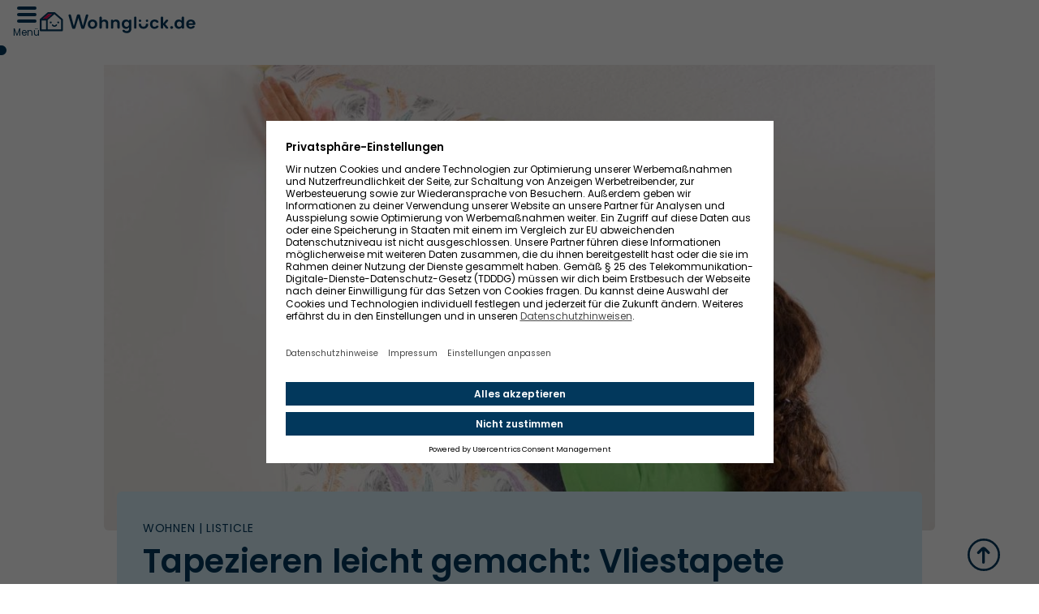

--- FILE ---
content_type: text/html; charset=UTF-8
request_url: https://wohnglueck.de/artikel/tapezieren-leicht-gemacht-vliestapete-anbringen-in-4-schritten-10249
body_size: 20290
content:
<!DOCTYPE html>
<html lang="de" dir="ltr" prefix="og: https://ogp.me/ns#" class="h-auto">
  <head>
        

    <link rel="preconnect" href="//app.usercentrics.eu">
    <link rel="preload" href="/themes/custom/wohnglueck/dist/app-drupal/font/poppins-v20-latin-300.woff2" as="font" type="font/woff2" crossorigin>
    <link rel="preload" href="/themes/custom/wohnglueck/dist/app-drupal/font/poppins-v20-latin-regular.woff2" as="font" type="font/woff2" crossorigin>
    <link rel="preload" href="/themes/custom/wohnglueck/dist/app-drupal/font/poppins-v20-latin-500.woff2" as="font" type="font/woff2" crossorigin>
    <link rel="preload" href="/themes/custom/wohnglueck/dist/app-drupal/font/poppins-v20-latin-600.woff2" as="font" type="font/woff2" crossorigin>
    <link rel="preload" href="/themes/custom/wohnglueck/dist/app-drupal/font/arvo-v20-latin-regular.woff2" as="font" type="font/woff2" crossorigin>
    <link rel="preload" href="/themes/custom/wohnglueck/dist/app-drupal/font/arvo-v20-latin-italic.woff2" as="font" type="font/woff2" crossorigin>
    <link rel="preload" href="/themes/custom/wohnglueck/dist/app-drupal/font/arvo-v20-latin-700.woff2" as="font" type="font/woff2" crossorigin>

    <link rel="preload" href="/themes/custom/wohnglueck/apps/drupal/atruvia/fonts/genosgfg/GenosGFG-Regular.woff2" as="font" type="font/woff2" crossorigin>
    <link rel="preload" href="/themes/custom/wohnglueck/apps/drupal/atruvia/fonts/genosgfg/GenosGFG-RegularItalic.woff2" as="font" type="font/woff2" crossorigin>
    <link rel="preload" href="/themes/custom/wohnglueck/apps/drupal/atruvia/fonts/genosgfg/GenosGFG-Bold.woff2" as="font" type="font/woff2" crossorigin>
    <link rel="preload" href="/themes/custom/wohnglueck/apps/drupal/atruvia/fonts/genosgfg/GenosGFG-BoldItalic.woff2" as="font" type="font/woff2" crossorigin>

    <meta charset="utf-8" />
<meta name="description" content="Mit Vliestapeten könnt ihr einen Raum im Nu einen neuen Look verpassen. Wir zeigen euch, wie ihr ohne Kenntnisse im Tapezieren eure Wände verschönert." />
<link rel="canonical" href="https://wohnglueck.de/artikel/tapezieren-leicht-gemacht-vliestapete-anbringen-in-4-schritten-10249" />
<meta property="og:image" content="https://wohnglueck.de/sites/dnz/files/styles/og/public/content/2019/07/MT_5656xs.jpg?itok=De4cqTMF" />
<meta property="og:image:width" content="1200" />
<meta property="og:image:height" content="600" />
<meta name="MobileOptimized" content="width" />
<meta name="HandheldFriendly" content="true" />
<meta name="viewport" content="width=device-width, initial-scale=1.0" />
<link rel="icon" href="/profiles/contrib/lightning/favicon.ico" type="image/vnd.microsoft.icon" />

    <title>Tapezieren leicht gemacht: Vliestapete anbringen in 4 Schritten</title>

    <script>
        window.addEventListener("UC_UI_INITIALIZED", function (e) {
          var consentStatusSet = window.dataLayer.filter(d => d.event === "consent_status");
          var isGtmAllowed = consentStatusSet[consentStatusSet.length - 1]["Google Tag Manager"];

          if (isGtmAllowed && !window.google_tag_manager) {
            /*Google Tag Manager */
            (function (w, d, s, l, i) {
                w[l] = w[l] || []; w[l].push({
                    'gtm.start':
                        new Date().getTime(), event: 'gtm.js'
                }); var f = d.getElementsByTagName(s)[0],
                    j = d.createElement(s), dl = l != 'dataLayer' ? '&l=' + l : ''; j.async = true; j.src =
                        'https://www.googletagmanager.com/gtm.js?id=' + i + dl; f.parentNode.insertBefore(j, f);
            })(window, document, 'script', 'dataLayer', "GTM-K24C2T8");
            /*End Google Tag Manager */
          }
        })
    </script>

    <script id="usercentrics-cmp" data-settings-id="YhYsD5x1l" async="async" src="https://app.usercentrics.eu/browser-ui/latest/loader.js" data-avoid-prefetch-services=""></script>

    <link rel="manifest" href="/themes/custom/wohnglueck/apps/drupal/favicon/manifest.webmanifest">
    <link rel="mask-icon" href="/themes/custom/wohnglueck/apps/drupal/favicon/maskicon.svg" content="#02385C">

    <link rel="icon" href="/themes/custom/wohnglueck/apps/drupal/favicon/48x48.png" type="image/png" sizes="48x48">
    <link rel="icon" href="/themes/custom/wohnglueck/apps/drupal/favicon/96x96.png" type="image/png" sizes="96x96">
    <link rel="icon" href="/themes/custom/wohnglueck/apps/drupal/favicon/144x144.png" type="image/png" sizes="144x144">
    <link rel="icon" href="/themes/custom/wohnglueck/apps/drupal/favicon/192x192.png" type="image/png" sizes="192x192">
    <link rel="apple-touch-icon" href="/themes/custom/wohnglueck/apps/drupal/favicon/120x120.png" type="image/png" sizes="120x120">
    <link rel="apple-touch-icon" href="/themes/custom/wohnglueck/apps/drupal/favicon/152x152.png" type="image/png" sizes="152x152">
    <link rel="apple-touch-icon" href="/themes/custom/wohnglueck/apps/drupal/favicon/167x167.png" type="image/png" sizes="167x167">
    <link rel="apple-touch-icon" href="/themes/custom/wohnglueck/apps/drupal/favicon/180x180.png" type="image/png" sizes="180x180">

    <link rel="icon" href="/themes/custom/wohnglueck/apps/drupal/favicon/favicon.ico" type="image/x-icon">

    <meta name="apple-mobile-web-app-title" content="Wohnglück">
    <meta name="application-name" content="Wohnglück">
    <meta name="msapplication-TileImage" content="/themes/custom/wohnglueck/apps/drupal/favicon/152x152.png">
    <meta name="msapplication-TileColor" content="#02385C">
    <meta name="theme-color" content="#02385C"><meta name="skype_toolbar" content="skype_toolbar_parser_compatible">

    <meta name="format-detection" content="telephone=no">
    <meta name="format-detection" content="date=no">
    <meta name="format-detection" content="address=no">
    <meta name="format-detection" content="email=no">

    <meta name="msapplication-TileColor" content="#ffffff">
    <meta name="theme-color" content="#ffffff">
    <meta name="publisher" content="Impleco GmbH">
    <meta name="copyright" content="Impleco GmbH">
    <meta name="author" content="Impleco GmbH">
    <meta name="p:domain_verify" content="59ca0a3f21352d1315f819a86e33e6fa"><meta property="fb:app_id" content="966242223397117">
    <meta property="fb:pages" content="1077260675704647">


    <link rel="stylesheet" media="all" href="/sites/dnz/files/css/optimized/css_xnDYBl4OD9snX7Sf9EyJ9VkzRg71lff1OegyGLU8z1w.l_5ZkiCBh5EcPa_3_oVW7iVMoKNAq5rw47oEzn5A4uM.css?t9h61g" />
<link rel="stylesheet" media="all" href="/sites/dnz/files/css/optimized/css_gfUtLDXi72df47AexuJ-vm_wJb2QkME0vEvBnJxO6dA.x5nsh_uKblK9k6iDq9xx7vDex30jZc5ML0YXij4JCf0.css?t9h61g" />
<link rel="stylesheet" media="all" href="/sites/dnz/files/css/optimized/css_CYXnyo1qFoxHAoBBNsSqN8PVNbP8sxeQ_LtauZ50Wgs.g1uXGwNn2HpE6NbJGbnMjYWIh7kyfoVz_UhSlBh2o3s.css?t9h61g" />
<link rel="stylesheet" media="all" href="/sites/dnz/files/css/optimized/css_QF7anExUIQ9m7lRlQYpqk7QebuejK_k7Tyzw3UgZ-hg.PZJw_IXbQZH7i6WEC-FHNDBoI3_PTyzLEmC7wWy4oTU.css?t9h61g" />
<link rel="stylesheet" media="all" href="/sites/dnz/files/css/optimized/css_7QllbjqoprdCwoIdo3V7DWqJKkTBOzMJn-xZmsutiww.8xdGy7dXc6zJNYRxgF4k0vgBhKloby5N-_V1MMOlg8A.css?t9h61g" />
<link rel="stylesheet" media="all" href="/sites/dnz/files/css/optimized/css_hnJTGN1fzih_ZZssV428NML2NhpFxXlJrqaLNgE8CHo.F9pmb7LygmrpoeT1fXJA7PaAVf2oWybBXF5F5Eihki4.css?t9h61g" />
<link rel="stylesheet" media="all" href="/sites/dnz/files/css/optimized/css__13fw7LchbE-h7zw4b3GPIwiFWcaKaefv7L39uOe9so.KNMtBlCBCom77JyoWGB48Q3ueDS7rzZa_7XYX8jrDaA.css?t9h61g" />
<link rel="stylesheet" media="all" href="/sites/dnz/files/css/optimized/css_0jPT-BWLonFoD1a1XPcxcniBn9WgukRnniaE-xYrMIs.eYuzxX6GcmG8wPZRhL7aCvvGdgilCJbuAMMEoRSvz4o.css?t9h61g" />
<link rel="stylesheet" media="all" href="/sites/dnz/files/css/optimized/css_wcTRp4Ty5SGu4F6Mj_Src4xCVH1pAn1ZKdFhbgibbUI.Sk-ip5PYfIjxUJ83DbxAtt7sIYi2qRj5I2X4c7e8Vm0.css?t9h61g" />
<link rel="stylesheet" media="all" href="/sites/dnz/files/css/optimized/css_XYJeCymlgeYq2fA8gUC7CjnYFGGkur-vgRftab7u22k.kpMc62oK0cmz6PxvM1ud_W8MfI7jbwibsQJBwUKnj6o.css?t9h61g" />
<link rel="stylesheet" media="all" href="/sites/dnz/files/css/optimized/css_GbvmbJJu3etNuvRxzgpArn9FbrGIPob5sKfVZm03KVw.b0Zuw7zuYwqRxAI1V79cTc_023d639V2bQ6KyuEtbY0.css?t9h61g" />
<link rel="stylesheet" media="all" href="/sites/dnz/files/css/optimized/css_Q6hS9heFRWwmGWvo9WsD_D6nDHdUaUnYt6sC6_oX9L8.KZBkzzAnxe-rSrbfNF3hMC36Vi24PspRllNxk4SA9Ww.css?t9h61g" />
<link rel="stylesheet" media="all" href="/sites/dnz/files/css/optimized/css_41w6dBZ448pJSogyLgoToui9MDm8KnZHhhxIUFUonds.PQ-2T_xzJKQYbbkpGgIM9A4s115DO680EaZM47Z16XI.css?t9h61g" />
<link rel="stylesheet" media="all" href="/sites/dnz/files/css/optimized/css_JCU_zSqQm3rvBIXWevl-Uch6AS6Fms27h_AxAbdSM2A.2mNgp1qsab5wdrSlpKLQv707xKZ0u6LnqctpgDVxkVk.css?t9h61g" />
<link rel="stylesheet" media="all" href="/sites/dnz/files/css/optimized/css__7a65Qsn2GbI6R4HiSGaSbf2n93vUm8S71hKr7aus8Y.0Qb5zpcCHmzpoF5ZOnDsfklWZn6rg3JsnrG0c7cJ-44.css?t9h61g" />
<link rel="stylesheet" media="all" href="/sites/dnz/files/css/optimized/css_PRpLCpZQr4zTfafBQvuU6Ai1fdWr3UHToA3uiawHjkM.fLPfLB0XwmNrMgpuaRfK4T-BBNy7nDIXycFgFzdHoEQ.css?t9h61g" />
<link rel="stylesheet" media="all" href="/sites/dnz/files/css/optimized/css_mteXhr-iCzb-g8d0FQ5ywQwz9qyHARsobw6-fUasPu4.KsTFzeGb_UGJCW_KUQEBV1It84rYOISD0LsBlk5ApBU.css?t9h61g" />
<link rel="stylesheet" media="all" href="/sites/dnz/files/css/optimized/css_yXMBNYLiHasq8mIeRn3buJgRa_hvbZAV3_bZN3NMpoo.dpGBsvDVgTyb9v4QRliiWSN4sqxn4fXZtPSBCgfmmJQ.css?t9h61g" />
<link rel="stylesheet" media="all" href="/sites/dnz/files/css/optimized/css_vhRgttGVR5AnrT5G89URzh34QdvfHVCnX6A9MgpwtQI.Bc_yICj7mxgNnuJA6t5aV4kTERRGfzynmE3gHcxxaXM.css?t9h61g" />
<link rel="stylesheet" media="all" href="/sites/dnz/files/css/optimized/css_hO6zE58_zMQ5I71HTL8VIwpfdioBWOMyP0DRDbBjZR0.va26VCxh2-I0Sf2eXcRq2PQ8tE-SYTID0-UX4OghVvk.css?t9h61g" />
<link rel="stylesheet" media="all" href="/sites/dnz/files/css/optimized/css_vOD9-5JiqhFy7oiIOzO00o2XLgmR6XH8SUL8LL585Vc.8e6pTB1_nGdHUV4devYGGEmOgZeQXykLw4UdpB-9VYg.css?t9h61g" />
<link rel="stylesheet" media="all" href="/sites/dnz/files/css/optimized/css_Fq3-ILRbYsjJA8QOEiQFr1ioM1RSJjNCOo7H67ojpFE.Nw-02cZMadqUIR0VQrw2JIs1IQp2brebfvz0tII_2aU.css?t9h61g" />
<link rel="stylesheet" media="all" href="/sites/dnz/files/css/optimized/css_T9g75bPIE1whmLErrzTh_H-kN5nbs5QcEKzwSs_r3uU.C8CMW6mVzxx6RcgR16S56Bb-1mUWJryKAciigJbVlLY.css?t9h61g" />
<link rel="stylesheet" media="all" href="/sites/dnz/files/css/optimized/css_Zrqfl0ByVUYwKNNEPHK_SfoBnjKFHAA0MHTmkagb3KM.bf9JR43MIprPqs62yg8DKYkpH4iWd9kQtwAGh3ZKtLo.css?t9h61g" />
<link rel="stylesheet" media="all" href="/sites/dnz/files/css/optimized/css_wAPtb-VvgGIqX177tYRJhgvmNakXLc3URPf3kwez0Gk.NnV4w24HLTkIC4Ua708zgkkDlxF5Co9s2MibOdU2pTg.css?t9h61g" />
<link rel="stylesheet" media="all" href="/sites/dnz/files/css/optimized/css_-BY_T-R5PLH8bxwXT6Ufe1CNC6Hz1J4u87vO3L5BIa0.oXUknqO9cKgmJXKnQaaWUAMqQzwW5YEkSumVJjWKOtM.css?t9h61g" />
<link rel="stylesheet" media="all" href="/sites/dnz/files/css/optimized/css_riUdLCn2LPUprDcizZLCLn1DXof9W00nWHGNhKTk-so.n8PMEg3BP3jKerLHmBcVXMHkiTd6GDALBOYxmjQaqYQ.css?t9h61g" />
<link rel="stylesheet" media="all" href="/sites/dnz/files/css/optimized/css_-nPP9kCwrGUeDeSx8wR5NSpXI8RC6k71SvPurUZHOXI._WB8rrebd5fXjW00UL2NPqStzZqJqbn5hSTvaQ6ne3I.css?t9h61g" />
<link rel="stylesheet" media="all" href="/sites/dnz/files/css/optimized/css_ulKU-aFZ5OseQejKZJkQxiThGS_ITZF5OGFz1wYyzJM.2bH830zECtCs-t6PXIRF2rwDdCiD8WLyCADUowyvTVo.css?t9h61g" />
<link rel="stylesheet" media="all" href="/sites/dnz/files/css/optimized/css_qDWqVt5HCb_P3ZRl-wsqysauRWDGTYL5uEtv-gvamGc.Ql6sO0LGRwzcwGdZi3DENmoGeR78aob-00OjqL5AVKw.css?t9h61g" />

    

    

  </head>
  <body class="not-logged-in page- page--artikel page--artikel-tapezieren_leicht_gemacht_vliestapete_anbringen_in_4_schritten_10249 flex flex-col overflow-x-hidden"
    x-data="{ isScrollDown: false, menuIsOpen: false, languageSwitcherOpen: false }" x-on:scroll.window="isScrollDown = (window.pageYOffset > 5) ? true : false; "
  >
        
    
    



    <header class="header-offset bg-white w-full z-30 top-0 sticky track_servicenav">
	










  <div  class="lg:max-w-8xl lg:mx-auto">
    			<div class="page px-4 flex items-center h-14 w-full max-w-full my-0 mx-auto xl:gap-12 gap-5">
				<section class="mod-mainnav track_mainnav order-3 xl:order-1" data-nosnippet="true">
					<button class="trigger cursor-pointer relative flex items-center flex-col-reverse" x-cloak @click="menuIsOpen = !menuIsOpen">
						<div class="text-xs text-primary-500 mt-1 hidden xl:block">Menü</div>
						<div class="w-6 h-5 relative">
							<span class="top-0 left-0 absolute inline-block w-full h-1 bg-primary-500 rounded"></span>
							<span class="top-1/2 absolute left-0 inline-block w-full h-1 bg-primary-500 -translate-y-1/2 rounded"></span>
							<span class="bottom-0 absolute left-0 inline-block w-full h-1 bg-primary-500 rounded"></span>
						</div>
					</button>
					<div x-cloak :class="{'transition-all opacity-100': menuIsOpen, 'transition-all opacity-0 hidden': !menuIsOpen}">
						
						<div class="absolute top-0 left-0 h-[100vh] w-full bg-black opacity-40"></div>
<nav class="shim fixed top-0 xl:left-[0] right-[0] md:w-[350px] w-full bottom-0 flex-col bg-white text-primary-500 overflow-auto z-[100]" x-trap="menuIsOpen">
	<div class="flex items-center pt-2 px-4 min-h-[44px]">
		<button aria-label="Menü schließen" class="cursor-pointer relative flex items-center closeIcon ml-auto" x-cloak @click="menuIsOpen = !menuIsOpen">
			<div class="w-6 h-6 relative">
				<span class="rotate-45 translate-y-3 absolute top-0 left-0 inline-block w-full h-1 bg-primary-500 rounded"></span>
				<span class="rotate-[135deg] translate-y-3 absolute top-0 left-0 inline-block w-full h-1 bg-primary-500 rounded"></span>
			</div>
		</button>
	</div>
		<div class="pl-10 sm:pr-10 pr-3 pt-6">
		<ul class="mainnav flex-auto">
							<li class="text-primary-500 text-xl font-semibold list-none mb-4 navbar-primary cursor-pointer">
					<button id="Immobiliensuche">Immobiliensuche</button>
				</li>
				<div class="subnav flex-auto hidden fixed top-11 xl:left-[0] -right-[0] md:w-[350px] w-full bottom-0 flex-col bg-white text-primary-500 overflow-auto" data-show="Immobiliensuche">
					<ul class="pl-10 sm:pr-10 pr-3 pt-6">
						<li class="text-primary-500 list-none mb-4 navbar-primary cursor-pointer">
							<button class="text-xl font-semibold flex items-center gap-2 -ml-[29px]" id="Immobiliensuche">
								<svg width="21" height="18" viewbox="0 0 21 18" fill="none" xmlns="http://www.w3.org/2000/svg">
									<path d="M7.82091 16L2.60737 10.5366C2.21338 10.1237 2.01107 9.58603 2.00044 9.04499M7.82091 2L2.60737 7.46341C2.19154 7.89917 1.98923 8.47396 2.00044 9.04499M2.00044 9.04499L19 9.04499" stroke="#02385C" stroke-width="3" stroke-linecap="round"/>
								</svg>
								<p>Immobiliensuche</p>
							</button>
						</li>
													<li class="text-primary-500 text-base list-none mb-4">
																	<a href="/service/immobiliensuche">Immobilien mieten</a>
															</li>
																				<li class="text-primary-500 text-base list-none mb-4">
																	<a href="/service/immobiliensuche">Immobilien kaufen</a>
															</li>
																				<li class="text-primary-500 text-base list-none mb-4">
																	<a href="/service/wohnung-mieten">Wohnung mieten</a>
															</li>
																				<li class="text-primary-500 text-base list-none mb-4">
																	<a href="/service/wohnung-kaufen">Wohnung kaufen</a>
															</li>
																				<li class="text-primary-500 text-base list-none mb-4">
																	<a href="/service/haus-mieten">Haus mieten</a>
															</li>
																				<li class="text-primary-500 text-base list-none mb-4">
																	<a href="/service/haus-kaufen">Haus kaufen</a>
															</li>
																				<li class="text-primary-500 text-base list-none mb-4">
																	<a class="font-semibold">Services, die deine Chancen erhöhen</a>
															</li>
															<li class="text-primary-500 text-base list-none mb-4">
									<a href="/service/suchauftrag">Suchauftrag</a>
								</li>
															<li class="text-primary-500 text-base list-none mb-4">
									<a href="/service/premium-account">Premium-Mitgliedschaft</a>
								</li>
															<li class="text-primary-500 text-base list-none mb-4">
									<a href="/service/schufabonitaetscheck">SCHUFA BonitätsCheck</a>
								</li>
															<li class="text-primary-500 text-base list-none mb-4">
									<a href="/service/mietkautionsbuergschaft">R+V Mietkautionsbürgschaft</a>
								</li>
															<li class="text-primary-500 text-base list-none mb-4">
									<a href="/service/finanzierungsbestaetigung">Finanzierungsbestätigung</a>
								</li>
															<li class="text-primary-500 text-base list-none mb-4">
									<a href="/add-to-cart/1/2">Chance-o-Meter</a>
								</li>
																				<li class="text-primary-500 text-base list-none mb-4">
																	<a class="font-semibold">Auch beliebt</a>
															</li>
															<li class="text-primary-500 text-base list-none mb-4">
									<a href="/service/immobilienbewertung">Immobilienbewertung</a>
								</li>
															<li class="text-primary-500 text-base list-none mb-4">
									<a href="/service/budgetrechner">Budget-Rechner</a>
								</li>
															<li class="text-primary-500 text-base list-none mb-4">
									<a href="/service/kaufbegleitung">Kaufbegleitung</a>
								</li>
															<li class="text-primary-500 text-base list-none mb-4">
									<a href="/service/umzugshelfer">Umzugshelfer</a>
								</li>
															<li class="text-primary-500 text-base list-none mb-4">
									<a href="/service/wechselpilot">Strom- &amp; Gastarif wechseln</a>
								</li>
																				<li class="text-primary-500 text-base list-none mb-4">
																	<a class="font-semibold">Wissen</a>
															</li>
															<li class="text-primary-500 text-base list-none mb-4">
									<a href="/artikel">Ratgeber</a>
								</li>
																		</ul>
				</div>
							<li class="text-primary-500 text-xl font-semibold list-none mb-4 navbar-primary cursor-pointer">
					<button id="Bauen">Bauen</button>
				</li>
				<div class="subnav flex-auto hidden fixed top-11 xl:left-[0] -right-[0] md:w-[350px] w-full bottom-0 flex-col bg-white text-primary-500 overflow-auto" data-show="Bauen">
					<ul class="pl-10 sm:pr-10 pr-3 pt-6">
						<li class="text-primary-500 list-none mb-4 navbar-primary cursor-pointer">
							<button class="text-xl font-semibold flex items-center gap-2 -ml-[29px]" id="Bauen">
								<svg width="21" height="18" viewbox="0 0 21 18" fill="none" xmlns="http://www.w3.org/2000/svg">
									<path d="M7.82091 16L2.60737 10.5366C2.21338 10.1237 2.01107 9.58603 2.00044 9.04499M7.82091 2L2.60737 7.46341C2.19154 7.89917 1.98923 8.47396 2.00044 9.04499M2.00044 9.04499L19 9.04499" stroke="#02385C" stroke-width="3" stroke-linecap="round"/>
								</svg>
								<p>Bauen</p>
							</button>
						</li>
													<li class="text-primary-500 text-base list-none mb-4">
																	<a class="font-semibold">Vor dem Bauen</a>
															</li>
															<li class="text-primary-500 text-base list-none mb-4">
									<a href="/service/grundstueck-kaufen">Grundstück kaufen</a>
								</li>
															<li class="text-primary-500 text-base list-none mb-4">
									<a href="/service/bauplanung">Bauplanung</a>
								</li>
															<li class="text-primary-500 text-base list-none mb-4">
									<a href="/service/bauvertragspruefung">Bauvertragsprüfung</a>
								</li>
															<li class="text-primary-500 text-base list-none mb-4">
									<a href="/service/zuschussguide">ZuschussGuide</a>
								</li>
															<li class="text-primary-500 text-base list-none mb-4">
									<a href="https://pia.wohnglueck.de/frontend/template/wohnglueck-produkt.html?produkt=baukostenrechner-wohnglueck">Baukosten-Rechner</a>
								</li>
																				<li class="text-primary-500 text-base list-none mb-4">
																	<a class="font-semibold">Während des Bauens</a>
															</li>
															<li class="text-primary-500 text-base list-none mb-4">
									<a href="/service/baubegleitung">Baubegleitung</a>
								</li>
																				<li class="text-primary-500 text-base list-none mb-4">
																	<a class="font-semibold">Nach dem Bauen</a>
															</li>
															<li class="text-primary-500 text-base list-none mb-4">
									<a href="/service/baumaengelpruefung">Baumängel-Check</a>
								</li>
															<li class="text-primary-500 text-base list-none mb-4">
									<a href="/service/bauabnahme">Bauabnahme</a>
								</li>
															<li class="text-primary-500 text-base list-none mb-4">
									<a href="/service/digitaler-sanierungsfahrplan">Digitaler Sanierungsfahrplan</a>
								</li>
																				<li class="text-primary-500 text-base list-none mb-4">
																	<a class="font-semibold">Wissen</a>
															</li>
															<li class="text-primary-500 text-base list-none mb-4">
									<a href="/artikel">Ratgeber</a>
								</li>
																		</ul>
				</div>
							<li class="text-primary-500 text-xl font-semibold list-none mb-4 navbar-primary cursor-pointer">
					<button id="Modernisieren">Modernisieren</button>
				</li>
				<div class="subnav flex-auto hidden fixed top-11 xl:left-[0] -right-[0] md:w-[350px] w-full bottom-0 flex-col bg-white text-primary-500 overflow-auto" data-show="Modernisieren">
					<ul class="pl-10 sm:pr-10 pr-3 pt-6">
						<li class="text-primary-500 list-none mb-4 navbar-primary cursor-pointer">
							<button class="text-xl font-semibold flex items-center gap-2 -ml-[29px]" id="Modernisieren">
								<svg width="21" height="18" viewbox="0 0 21 18" fill="none" xmlns="http://www.w3.org/2000/svg">
									<path d="M7.82091 16L2.60737 10.5366C2.21338 10.1237 2.01107 9.58603 2.00044 9.04499M7.82091 2L2.60737 7.46341C2.19154 7.89917 1.98923 8.47396 2.00044 9.04499M2.00044 9.04499L19 9.04499" stroke="#02385C" stroke-width="3" stroke-linecap="round"/>
								</svg>
								<p>Modernisieren</p>
							</button>
						</li>
													<li class="text-primary-500 text-base list-none mb-4">
																	<a href="/service/modernisierungscheck">Modernisierungs-Check</a>
															</li>
																				<li class="text-primary-500 text-base list-none mb-4">
																	<a href="/service/modernisierungsberatung">Modernisierungsberatung</a>
															</li>
																				<li class="text-primary-500 text-base list-none mb-4">
																	<a href="/service/digitaler-sanierungsfahrplan">Digitaler Sanierungsfahrplan</a>
															</li>
																				<li class="text-primary-500 text-base list-none mb-4">
																	<a href="/service/energieausweis">Energieausweis</a>
															</li>
																				<li class="text-primary-500 text-base list-none mb-4">
																	<a href="/service/zuschussguide">ZuschussGuide</a>
															</li>
																				<li class="text-primary-500 text-base list-none mb-4">
																	<a href="/service/sanierungsrechner">Sanierungsrechner</a>
															</li>
																				<li class="text-primary-500 text-base list-none mb-4">
																	<a href="/service/schimmelhilfe">Schimmelhilfe</a>
															</li>
																				<li class="text-primary-500 text-base list-none mb-4">
																	<a href="/service/wechselpilot">Strom- &amp; Gastarif wechseln</a>
															</li>
																				<li class="text-primary-500 text-base list-none mb-4">
																	<a class="font-semibold">Wissen</a>
															</li>
															<li class="text-primary-500 text-base list-none mb-4">
									<a href="/artikel">Ratgeber</a>
								</li>
																		</ul>
				</div>
							<li class="text-primary-500 text-xl font-semibold list-none mb-4 navbar-primary cursor-pointer">
					<button id="Verkaufen">Verkaufen</button>
				</li>
				<div class="subnav flex-auto hidden fixed top-11 xl:left-[0] -right-[0] md:w-[350px] w-full bottom-0 flex-col bg-white text-primary-500 overflow-auto" data-show="Verkaufen">
					<ul class="pl-10 sm:pr-10 pr-3 pt-6">
						<li class="text-primary-500 list-none mb-4 navbar-primary cursor-pointer">
							<button class="text-xl font-semibold flex items-center gap-2 -ml-[29px]" id="Verkaufen">
								<svg width="21" height="18" viewbox="0 0 21 18" fill="none" xmlns="http://www.w3.org/2000/svg">
									<path d="M7.82091 16L2.60737 10.5366C2.21338 10.1237 2.01107 9.58603 2.00044 9.04499M7.82091 2L2.60737 7.46341C2.19154 7.89917 1.98923 8.47396 2.00044 9.04499M2.00044 9.04499L19 9.04499" stroke="#02385C" stroke-width="3" stroke-linecap="round"/>
								</svg>
								<p>Verkaufen</p>
							</button>
						</li>
													<li class="text-primary-500 text-base list-none mb-4">
																	<a href="/service/immobilienbewertung">Immobilienbewertung</a>
															</li>
																				<li class="text-primary-500 text-base list-none mb-4">
																	<a href="/service/immobilien-inserieren">Inserat einstellen</a>
															</li>
																				<li class="text-primary-500 text-base list-none mb-4">
																	<a href="/service/maklervermittlung">Makler finden</a>
															</li>
																				<li class="text-primary-500 text-base list-none mb-4">
																	<a href="/service/vr-immoflex">VR ImmoFlex</a>
															</li>
																				<li class="text-primary-500 text-base list-none mb-4">
																	<a href="/service/energieausweis">Energieausweis</a>
															</li>
																				<li class="text-primary-500 text-base list-none mb-4">
																	<a href="/service/verkaufsberatung">Verkaufsberatung</a>
															</li>
																				<li class="text-primary-500 text-base list-none mb-4">
																	<a class="font-semibold">Wissen</a>
															</li>
															<li class="text-primary-500 text-base list-none mb-4">
									<a href="/artikel">Ratgeber</a>
								</li>
																		</ul>
				</div>
							<li class="text-primary-500 text-xl font-semibold list-none mb-4 navbar-primary cursor-pointer">
					<button id="Vermieten">Vermieten</button>
				</li>
				<div class="subnav flex-auto hidden fixed top-11 xl:left-[0] -right-[0] md:w-[350px] w-full bottom-0 flex-col bg-white text-primary-500 overflow-auto" data-show="Vermieten">
					<ul class="pl-10 sm:pr-10 pr-3 pt-6">
						<li class="text-primary-500 list-none mb-4 navbar-primary cursor-pointer">
							<button class="text-xl font-semibold flex items-center gap-2 -ml-[29px]" id="Vermieten">
								<svg width="21" height="18" viewbox="0 0 21 18" fill="none" xmlns="http://www.w3.org/2000/svg">
									<path d="M7.82091 16L2.60737 10.5366C2.21338 10.1237 2.01107 9.58603 2.00044 9.04499M7.82091 2L2.60737 7.46341C2.19154 7.89917 1.98923 8.47396 2.00044 9.04499M2.00044 9.04499L19 9.04499" stroke="#02385C" stroke-width="3" stroke-linecap="round"/>
								</svg>
								<p>Vermieten</p>
							</button>
						</li>
													<li class="text-primary-500 text-base list-none mb-4">
																	<a href="/service/immobilien-inserieren">Inserat einstellen</a>
															</li>
																				<li class="text-primary-500 text-base list-none mb-4">
																	<a href="/service/immobilienbewertung">Immobilienbewertung</a>
															</li>
																				<li class="text-primary-500 text-base list-none mb-4">
																	<a href="/service/maklervermittlung">Makler finden</a>
															</li>
																				<li class="text-primary-500 text-base list-none mb-4">
																	<a href="/service/energieausweis">Energieausweis</a>
															</li>
																				<li class="text-primary-500 text-base list-none mb-4">
																	<a class="font-semibold">Wissen</a>
															</li>
															<li class="text-primary-500 text-base list-none mb-4">
									<a href="/artikel">Ratgeber</a>
								</li>
																		</ul>
				</div>
							<li class="text-primary-500 text-xl font-semibold list-none mb-4 navbar-primary cursor-pointer">
					<button id="Finanzieren">Finanzieren</button>
				</li>
				<div class="subnav flex-auto hidden fixed top-11 xl:left-[0] -right-[0] md:w-[350px] w-full bottom-0 flex-col bg-white text-primary-500 overflow-auto" data-show="Finanzieren">
					<ul class="pl-10 sm:pr-10 pr-3 pt-6">
						<li class="text-primary-500 list-none mb-4 navbar-primary cursor-pointer">
							<button class="text-xl font-semibold flex items-center gap-2 -ml-[29px]" id="Finanzieren">
								<svg width="21" height="18" viewbox="0 0 21 18" fill="none" xmlns="http://www.w3.org/2000/svg">
									<path d="M7.82091 16L2.60737 10.5366C2.21338 10.1237 2.01107 9.58603 2.00044 9.04499M7.82091 2L2.60737 7.46341C2.19154 7.89917 1.98923 8.47396 2.00044 9.04499M2.00044 9.04499L19 9.04499" stroke="#02385C" stroke-width="3" stroke-linecap="round"/>
								</svg>
								<p>Finanzieren</p>
							</button>
						</li>
													<li class="text-primary-500 text-base list-none mb-4">
																	<a href="/service/baufinanzierung">Baufinanzierung finden</a>
															</li>
																				<li class="text-primary-500 text-base list-none mb-4">
																	<a href="/service/vr-immoflex">VR ImmoFlex</a>
															</li>
																				<li class="text-primary-500 text-base list-none mb-4">
																	<a href="/service/bausparvertrag">Bausparvertrag</a>
															</li>
																				<li class="text-primary-500 text-base list-none mb-4">
																	<a href="/service/tinyhousefinanzierung">Tiny House-Finanzierung</a>
															</li>
																				<li class="text-primary-500 text-base list-none mb-4">
																	<a class="font-semibold">Services, die deine Chancen erhöhen</a>
															</li>
															<li class="text-primary-500 text-base list-none mb-4">
									<a href="/service/finanzierungsbestaetigung">Finanzierungsbestätigung</a>
								</li>
																				<li class="text-primary-500 text-base list-none mb-4">
																	<a class="font-semibold">Hilfreiche Tools</a>
															</li>
															<li class="text-primary-500 text-base list-none mb-4">
									<a href="/service/immobilienbewertung">Immobilienbewertung</a>
								</li>
															<li class="text-primary-500 text-base list-none mb-4">
									<a href="/service/sanierungsrechner">Sanierungsrechner</a>
								</li>
															<li class="text-primary-500 text-base list-none mb-4">
									<a href="https://pia.wohnglueck.de/frontend/template/wohnglueck-produkt.html?produkt=notarkostenrechner-wohnglueck">Nebenkosten-Rechner</a>
								</li>
															<li class="text-primary-500 text-base list-none mb-4">
									<a href="https://pia.wohnglueck.de/frontend/template/wohnglueck-produkt.html?produkt=baukostenrechner-wohnglueck">Baukosten-Rechner</a>
								</li>
															<li class="text-primary-500 text-base list-none mb-4">
									<a href="/service/digitaler-sanierungsfahrplan">Digitaler Sanierungsfahrplan</a>
								</li>
															<li class="text-primary-500 text-base list-none mb-4">
									<a href="/service/zuschussguide">ZuschussGuide</a>
								</li>
															<li class="text-primary-500 text-base list-none mb-4">
									<a href="/service/budgetrechner">Budget-Rechner</a>
								</li>
																				<li class="text-primary-500 text-base list-none mb-4">
																	<a class="font-semibold">Wissen</a>
															</li>
															<li class="text-primary-500 text-base list-none mb-4">
									<a href="/artikel">Ratgeber</a>
								</li>
																		</ul>
				</div>
										<li class="text-primary-500 text-base list-none mb-4">
					<a href=/service/immobiliensuche>Für Suchende</a>
				</li>
							<li class="text-primary-500 text-base list-none mb-4">
					<a href=/info/faq-fuer-anbieter>Für Eigentümer</a>
				</li>
							<li class="text-primary-500 text-base list-none mb-4">
					<a href=/makler>Für Makler</a>
				</li>
					</ul>
		<p class="text-sm mt-8">
			<a class="mr-2" href="/info/datenschutz" target="_blank">Datenschutzhinweise</a>
			<a href="/info/impressum" target="_blank">Impressum</a>
		</p>
	</div>
</nav>
					</div>
				</section>
				<div class="logo w-48 xl:order-2">
					
<a class="" href="/">
  <div class="flex" id="wglLogo">

<svg xmlns="http://www.w3.org/2000/svg" fill="none" aria-label="Logo Wohnglück" class="w-full" viewBox="0 0 483 67">
  <path fill="#fff" fill-rule="evenodd" d="M24.299.694A2.75 2.75 0 0 1 26.125 0h19.25a2.75 2.75 0 0 1 1.826.694l23.375 20.76a2.75 2.75 0 0 1 .924 2.057V57.75a2.75 2.75 0 0 1-2.75 2.75h-66A2.75 2.75 0 0 1 0 57.75V23.51c0-.785.336-1.534.924-2.055L24.299.694Z" clip-rule="evenodd"/>
  <path fill="#02385C" fill-rule="evenodd" d="M38.605 38.724a2.078 2.078 0 0 1 2.724 1.102c.405.955 1.77 2.104 3.54 2.353 1.565.22 3.466-.277 5.028-2.676a2.078 2.078 0 1 1 3.483 2.268c-2.434 3.736-5.91 4.97-9.09 4.523-2.975-.42-5.723-2.339-6.786-4.846a2.078 2.078 0 0 1 1.1-2.724Z" clip-rule="evenodd"/>
  <path fill="#02385C" fill-rule="evenodd" d="M24.299.694A2.75 2.75 0 0 1 26.125 0h19.25a2.75 2.75 0 0 1 1.826.694l23.375 20.76a2.75 2.75 0 0 1 .924 2.057V57.75a2.75 2.75 0 0 1-2.75 2.75h-66A2.75 2.75 0 0 1 0 57.75V23.51c0-.785.336-1.534.924-2.055L24.299.694Zm2.87 4.806L9.988 20.76h10.968L38.138 5.5H27.17Zm18.206.928L24.75 24.746V55H66V24.746L45.375 6.428ZM19.25 55V26.26H5.5V55h13.75Z" clip-rule="evenodd"/>
  <path fill="#02385C" d="M60.193 32.694a3.056 3.056 0 1 1-6.111 0 3.056 3.056 0 0 1 6.111 0Zm-23.221 0a3.056 3.056 0 1 1-6.11 0 3.056 3.056 0 0 1 6.11 0Z"/>
  <path fill="#E40051" d="M27.17 5.5 9.989 20.76h10.968L38.138 5.5H27.171Z"/>
  <path class="word" fill="#02385C" d="M163.36 52.9c-2.76 0-5.24-.61-7.44-1.81-2.2-1.24-3.95-2.98-5.22-5.22-1.24-2.24-1.86-4.82-1.86-7.75 0-2.93.64-5.51 1.91-7.75 1.31-2.24 3.08-3.96 5.32-5.16 2.24-1.24 4.74-1.86 7.49-1.86s5.25.62 7.49 1.86c2.24 1.2 3.99 2.92 5.27 5.16 1.31 2.24 1.97 4.82 1.97 7.75 0 2.93-.67 5.51-2.01 7.75-1.3 2.24-3.1 3.98-5.38 5.22-2.24 1.2-4.76 1.81-7.55 1.81h.01Zm0-6.3c1.31 0 2.53-.31 3.67-.93 1.17-.65 2.1-1.62 2.79-2.89s1.03-2.82 1.03-4.65c0-2.72-.72-4.8-2.17-6.25-1.41-1.48-3.15-2.22-5.22-2.22s-3.8.74-5.22 2.22c-1.38 1.45-2.07 3.53-2.07 6.25s.67 4.82 2.01 6.3c1.38 1.45 3.1 2.17 5.16 2.17h.02Zm37.68-23.201c2.17 0 4.1.48 5.79 1.45 1.69.93 2.99 2.33 3.92 4.18.97 1.82 1.45 4.03 1.45 6.61v13.65c0 1.73-1.42 3.14-3.14 3.14h-.94c-1.73 0-3.14-1.41-3.14-3.14v-12.66c0-2.27-.57-4.02-1.71-5.22-1.14-1.24-2.69-1.86-4.65-1.86-1.96 0-3.58.62-4.76 1.86-1.14 1.2-1.7 2.95-1.7 5.22v12.66c0 1.73-1.42 3.14-3.15 3.14h-.94c-1.73 0-3.14-1.41-3.14-3.14v-31.94c0-1.73 1.41-3.14 3.14-3.14h.94c1.73 0 3.15 1.42 3.15 3.14v10.03c.93-1.24 2.17-2.2 3.72-2.89 1.55-.72 3.27-1.09 5.16-1.09Zm35.24-.001c3.41 0 6.16 1.09 8.27 3.25 2.1 2.14 3.15 5.13 3.15 8.99v13.65c0 1.73-1.42 3.14-3.14 3.14h-.94c-1.73 0-3.14-1.42-3.14-3.14v-12.66c0-2.27-.57-4.02-1.71-5.22-1.14-1.24-2.69-1.86-4.65-1.86-1.96 0-3.59.62-4.76 1.86-1.14 1.2-1.71 2.95-1.71 5.22v12.66c0 1.73-1.41 3.14-3.14 3.14h-.94c-1.73 0-3.14-1.42-3.14-3.14v-22.33c0-1.73 1.42-3.14 3.14-3.14h.94c1.73 0 3.14 1.41 3.14 3.14v.42c.97-1.24 2.19-2.2 3.67-2.89 1.52-.72 3.17-1.08 4.96-1.08v-.01Zm30.85-.048c2.14 0 4.02.43 5.64 1.29 1.62.82 2.89 1.91 3.82 3.25v-.93c0-1.73 1.42-3.14 3.14-3.14h1c1.73 0 3.14 1.41 3.14 3.14v25.69c0 2.65-.54 5.01-1.6 7.08-1.07 2.1-2.67 3.76-4.8 4.96-2.14 1.24-4.72 1.86-7.75 1.86-4.06 0-7.4-.95-10.02-2.84-1.15-.85-2.08-1.83-2.79-2.96-1.65-2.62-.42-4.79 2.68-4.79h.93c.97 0 2.13.7 2.67 1.49.43.63 1.01 1.16 1.73 1.6 1.27.79 2.81 1.19 4.6 1.19 2.1 0 3.8-.64 5.12-1.91 1.31-1.24 1.97-3.14 1.97-5.68v-4.44c-.93 1.34-2.22 2.46-3.88 3.36-1.62.9-3.48 1.34-5.58 1.34-2.41 0-4.61-.62-6.61-1.86-2-1.24-3.58-2.98-4.76-5.22-1.14-2.27-1.71-4.87-1.71-7.81 0-2.94.57-5.46 1.71-7.7 1.17-2.24 2.74-3.96 4.7-5.16 2-1.2 4.22-1.81 6.66-1.81h-.01Zm9.46 14.78c0-1.75-.35-3.25-1.03-4.5-.69-1.27-1.62-2.24-2.79-2.89a7.3 7.3 0 0 0-3.77-1.03c-1.34 0-2.59.33-3.72.98-1.13.65-2.07 1.62-2.79 2.89-.69 1.24-1.04 2.72-1.04 4.44 0 1.72.35 3.24 1.04 4.54.72 1.27 1.65 2.26 2.79 2.95 1.17.69 2.41 1.03 3.72 1.03s2.6-.33 3.77-.98c1.17-.69 2.1-1.65 2.79-2.89.69-1.27 1.03-2.79 1.03-4.54Zm22.909-20.79v31.95c0 1.73-1.41 3.14-3.14 3.14h-.94c-1.73 0-3.14-1.41-3.14-3.14V17.34c0-1.73 1.41-3.14 3.14-3.14h.94c1.73 0 3.14 1.42 3.14 3.14Zm42.12 20.79c0-2.96.6-5.55 1.81-7.75 1.2-2.24 2.88-3.96 5.01-5.16 2.14-1.24 4.58-1.86 7.33-1.86 3.55 0 6.48.9 8.78 2.69.91.68 1.71 1.48 2.38 2.38 2.1 2.81 1.01 5.06-2.5 5.06h-1.14c-.93 0-2.03-.67-2.54-1.45-.38-.57-.86-1.06-1.42-1.46-.97-.72-2.17-1.08-3.62-1.08-2.07 0-3.7.75-4.9 2.27-1.2 1.48-1.81 3.6-1.81 6.35 0 2.75.6 4.84 1.81 6.35 1.2 1.48 2.85 2.22 4.9 2.22 2.3 0 3.98-.81 5.02-2.42.52-.8 1.67-1.5 2.62-1.5h1.01c3.58 0 4.65 2.26 2.47 5.1-.65.85-1.42 1.61-2.28 2.29-2.34 1.82-5.27 2.74-8.78 2.74-2.76 0-5.2-.6-7.33-1.81-2.14-1.24-3.8-2.96-5.01-5.16-1.2-2.24-1.81-4.84-1.81-7.81v.01Zm49.49 13.12-8.77-11.01v9.05c0 1.73-1.42 3.14-3.14 3.14h-.94c-1.73 0-3.14-1.41-3.14-3.14V17.34c0-1.73 1.41-3.14 3.14-3.14h.94c1.73 0 3.14 1.42 3.14 3.14v18.61l8.66-10.95c.52-.65 1.63-1.19 2.47-1.19h.94c3.82 0 4.88 2.35 2.36 5.22l-8.02 9.14 8.04 9.02c2.57 2.88 1.51 5.23-2.35 5.23h-.87c-.83 0-1.94-.53-2.46-1.19v.02ZM312.11 36.559c1.09 0 1.99.9 1.99 1.99v.05c0 2.46.64 4.35 1.93 5.66 1.28 1.28 3.08 1.93 5.41 1.93s4.17-.64 5.46-1.93c1.28-1.31 1.93-3.21 1.93-5.66v-.05c0-1.09.9-1.99 1.99-1.99h3.35c1.09 0 1.99.9 1.99 1.99 0 3.08-.68 5.7-2.03 7.85-1.31 2.11-3.1 3.71-5.35 4.78-2.22 1.08-4.69 1.61-7.43 1.61-2.74 0-5.16-.53-7.38-1.61-2.19-1.08-3.91-2.66-5.2-4.78-1.28-2.15-1.93-4.76-1.93-7.85 0-1.09.9-1.99 1.99-1.99h3.3-.02Zm2.279-9.449c0 2.08-1.68 3.76-3.76 3.76s-3.76-1.68-3.76-3.76 1.68-3.76 3.76-3.76 3.76 1.68 3.76 3.76Zm21.701.128c0 2.08-1.68 3.76-3.76 3.76s-3.76-1.68-3.76-3.76 1.68-3.76 3.76-3.76 3.76 1.68 3.76 3.76Zm-186-15.958-11.7 39.47c-.37 1.23-1.72 2.25-3.02 2.25h-3.76c-1.31 0-2.68-1.04-3.03-2.3l-8.97-32.32-9.54 32.39c-.36 1.23-1.71 2.25-2.99 2.26l-3.69.03c-1.32 0-2.69-1.02-3.05-2.29L89.15 11.25c-.62-2.2.74-4 3.03-4h1.37c1.34 0 2.71 1.07 3.05 2.37l8.87 34.89 9.63-34.95c.35-1.27 1.71-2.31 3.03-2.31h3.59c1.34 0 2.71 1.06 3.04 2.36l8.94 34.7 8.95-34.7c.34-1.3 1.71-2.36 3.04-2.36h1.38c2.32 0 3.67 1.82 3.02 4.04v-.01Zm255.491 40.349c-.85-.81-1.27-1.82-1.27-3.02s.42-2.21 1.27-3.02c.84-.81 1.92-1.21 3.23-1.21s2.33.41 3.15 1.21c.83.81 1.24 1.82 1.24 3.02s-.41 2.21-1.24 3.02c-.83.81-1.88 1.21-3.15 1.21s-2.39-.4-3.23-1.21Zm13.629-21.28c1.15-2.24 2.73-3.96 4.73-5.17 2-1.21 4.22-1.81 6.67-1.81 1.86 0 3.64.41 5.33 1.21 1.69.81 3.03 1.89 4.03 3.23v-10.55c0-1.68 1.36-3.04 3.04-3.04h1.26c1.68 0 3.04 1.36 3.04 3.04v32.17c0 1.68-1.36 3.04-3.04 3.04h-1.26c-1.68 0-3.04-1.36-3.04-3.04v-1.2c-.9 1.41-2.15 2.55-3.77 3.41-1.62.86-3.5 1.29-5.64 1.29-2.41 0-4.62-.62-6.62-1.86-2-1.24-3.58-2.99-4.73-5.25-1.16-2.26-1.73-4.85-1.73-7.78 0-2.93.58-5.46 1.73-7.7v.01Zm19.78 3.29c-.69-1.26-1.62-2.22-2.79-2.9a7.476 7.476 0 0 0-3.77-1.01c-1.34 0-2.58.33-3.72.98-1.14.66-2.06 1.61-2.77 2.87s-1.06 2.75-1.06 4.47c0 1.72.35 3.23 1.06 4.52.71 1.29 1.64 2.28 2.79 2.97a7.08 7.08 0 0 0 3.7 1.03c1.31 0 2.6-.34 3.77-1.01 1.17-.67 2.1-1.64 2.79-2.9s1.03-2.77 1.03-4.52c0-1.75-.34-3.26-1.03-4.52v.02Zm40.53 6.691h-18.35c.17 2.07.89 3.69 2.17 4.86 1.28 1.17 2.84 1.76 4.71 1.76 2.24 0 3.94-.8 5.11-2.41.5-.69 1.34-1.06 2.2-1.06h2.49c1.93 0 3.06 2.17 1.96 3.75-.79 1.14-1.78 2.16-2.96 3.05-2.34 1.78-5.22 2.66-8.63 2.66-2.76 0-5.23-.61-7.42-1.83-2.19-1.22-3.89-2.96-5.12-5.2-1.22-2.24-1.83-4.83-1.83-7.75s.6-5.57 1.81-7.81c1.21-2.24 2.9-3.96 5.07-5.17 2.17-1.21 4.67-1.81 7.5-1.81 3.25 0 6.11.84 8.55 2.51 1.01.69 1.9 1.54 2.65 2.5 1.95 2.53 2.92 5.58 2.92 9.15 0 1.54-1.26 2.79-2.79 2.79l-.04.01Zm-4.71-4.86c-.04-1.86-.71-3.35-2.02-4.47-1.31-1.12-2.91-1.68-4.81-1.68-1.79 0-3.3.54-4.52 1.63-1.22 1.09-1.97 2.59-2.25 4.52h13.6Z"/>
</svg>

  </div>

</a>
				</div>
				<div class="ml-auto xl:flex xl:gap-8 xl:order-3 hidden opacity-0 visibleWhenLoggedOut">
											<a class="text-primary-500" href=/service/immobiliensuche>Für Suchende</a>
											<a class="text-primary-500" href=/info/faq-fuer-anbieter>Für Eigentümer</a>
											<a class="text-primary-500" href=/makler>Für Makler</a>
									</div>
				<div class="xl:order-4 flex gap-3 order-2 ml-auto xl:ml-0">
					
<div class="userLoginStatus min-w-[90px]">
			




		
<a  href="/user" class="btn flex items-center justify-center inline-flex transition-colors duration-500 no-underline focus-visible:outline-2 focus-visible:outline-offset-4 focus-visible:shadow-lg flex-row opacity-0 visibleWhenLoggedOut py-2 px-4 rounded-[8px] text-sm font-normal">
	Mein Konto
	</a>
	</div>
				</div>
			</div>
			<div id="searchHeader" class="flex items-center justify-center w-full max-w-full"></div>
		</header>
	  </div>
  
    <div data-drupal-messages-fallback class="hidden"></div>



<main class="main-content track_stage flex-1">
                  
                
    

    
    <script type="text/javascript">
      /* frontend configuration 3/4 */
      window.config = {
        environment: "prod",
        baseUrl: "https://wohnglueck.de/",
        buyPremiumManagerRoute: "/add-to-cart/2/3",
        api: {
          url: "https://solr.wohnglueck.de:443/solr/wgl_real_estate/select",
          maxSearchResults: 500,
        },
        geojsonApi: {
          url: "/prop-api/geojson",
        },
        userApi: {
          url: "",
        },
        propertyApi: {
          url: '/prop-api/property'
        },
        loanApi: {
          url: '/prop-api/loan'
        },
        widget: {
            bundleUrl: 'https://widget.immobilien.wohnglueck.de/wohnglueck/js/bundle.min.js',
        },
        piaService: {
          url: 'https://pia.wohnglueck.de/econ/process/1',
        },
        map: {
          defaultCenter: [51.2165233, 10.1271659], // Mitte Deutschland
          defaultZoom: 7, // Zoom Deutschland
          defaultBounds: [47.3024876979,5.98865807458,54.983104153,15.0169958839], // Deutschland
          // defaultBounds: [5.756835937500001, 47.2195681123155, 15.095214843750002, 54.939765758658936] // germany
          // defaultBounds: [53.15500609073204, 8.283691406250002, 53.88491634606499, 11.6400146484375], // region Hamburg
        },
        googleMaps: {
          showMarkerDetails: false,
          showActiveMarkerDetails: false
        },
        registerModal: {
          terms: "Hier kannst Du unsere [Datenschutzerklärung](https://wohnglueck.de/info/datenschutz) zur Kenntnis nehmen.",
          dataProcessing: "Ich stimme der Verarbeitung meiner Daten, wie in der [Einwilligungserklärung](https://www.deinneueszuhause.de/einwilligungserklaerung) beschrieben, zu. Dies ist freiwillig und kann jederzeit für die Zukunft durch E-Mail an [datenschutz@DeinNeuesHause.de](mailto:datenschutz@deinneueszuhause.de) widerrufen werden."
        },
        article: {
          apiUrl: "https://solr.wohnglueck.de:443/solr/wgl_page/select",
          imageBaseUrl: "https://wohnglueck.de/"
        },
        homeCardPremiumBanner: {
          header: "Mit Premium-Account jetzt:",
          text: "*   **exklusive Immobilien** anfragen\r\n*   **Marktpreis-Vergleich** aller Immobilieninserate erhalten\r\n*   mit dem **Chance-o-Meter** Anfragen checken",
          link: {
            title: "Jetzt freischalten",
            href: "/add-to-cart/1/2"
          }
        }
      };

    </script>

              
  <div class="w-full z-20 top-14 text-white fixed">
    <div class="progress-bar h-3 bg-primary-500 w-2 rounded-r-md" id="progress-bar"></div>
  </div>
</div>
  <button 
  x-data
  @click="window.scrollTo({top: 0, behavior: 'smooth'})"
  class=""><img class="w-10 h-10 bottom-4 right-12 fixed z-10" id="myBtn" src="/themes/custom/wohnglueck/dist/app-drupal/images/top.svg" title="scroll to top"/></button><article class="article--full">
  <header>
        
    



















  <div  class="lg:max-w-5xl lg:mx-auto">
    
                  

                
  
    




  <div  class="gap-4 md:gap-5 lg:gap-7 grid grid-cols-1">
                                                
          <div>
                                                            
                      


    <div class="rounded-b-md overflow-hidden -mb-10">
        
<div  class="drimage" data-drimage="{&quot;fid&quot;:&quot;4521035&quot;,&quot;filename&quot;:&quot;MT_5656xs.jpg&quot;,&quot;threshold&quot;:200,&quot;upscale&quot;:320,&quot;downscale&quot;:3840,&quot;multiplier&quot;:1,&quot;imageapi_optimize_webp&quot;:true,&quot;lazy_offset&quot;:100,&quot;subdir&quot;:&quot;&quot;,&quot;itok&quot;:&quot;&quot;,&quot;credit&quot;:null,&quot;original_width&quot;:&quot;1772&quot;,&quot;original_height&quot;:&quot;1181&quot;,&quot;original_source&quot;:&quot;\/sites\/dnz\/files\/styles\/drimage_1024_\/public\/content\/2019\/07\/MT_5656xs.jpg?itok=iGz1Ockx&quot;,&quot;image_handling&quot;:&quot;aspect_ratio&quot;,&quot;aspect_ratio&quot;:{&quot;width&quot;:25,&quot;height&quot;:14}}">
      <picture>
  
      <source data-format="webp" srcset="data:image/svg+xml;charset=utf8,%3Csvg xmlns=&#039;http://www.w3.org/2000/svg&#039;%20width=&#039;25&#039;%20height=&#039;14&#039;%20viewBox=&#039;0%200%2025%2014&#039;%20%3E%3C/svg%3E" type="image/webp">
      <img src="data:image/svg+xml;charset=utf8,%3Csvg xmlns=&#039;http://www.w3.org/2000/svg&#039;%20width=&#039;25&#039;%20height=&#039;14&#039;%20viewBox=&#039;0%200%2025%2014&#039;%20%3E%3C/svg%3E" width="25" height="14" alt="Frau bringt Tapete Vliestapete direkt von der Rolle an der Wand an."  />

    </picture>
  </div>
<noscript>
  <img src="/sites/dnz/files/styles/drimage_1024_/public/content/2019/07/MT_5656xs.jpg?itok=iGz1Ockx" alt="Frau bringt Tapete Vliestapete direkt von der Rolle an der Wand an." width="1772" height="1181">
</noscript>

    </div>
<div  class="relative mod-articleheader">
    <div  class="mx-4 body page-s">
        <div class="p-8 summary hasAuthor bg-tertiary-500 rounded-md -mt-12 z-10">
            <div class="mb-1 text-sm tracking-wider uppercase cat fcopy-1 text-primary-500 flex justify-between">
                <p class="py-1">
                    <a href="/zuhause/wohnen">Wohnen</a>
                                            |
                        Listicle
                                    </p>

                            </div>
            <h1  class="mb-4 lg:mb-12 text-primary-500 md:text-4xl font-semibold font-sans text-2xl leading-7 md:text-[40px]">
<span>Tapezieren leicht gemacht: Vliestapete anbringen in 4 Schritten</span>
</h1>
        </div>

        <div class="left-0 right-0 flex flex-wrap  justify-between leading-none mod-flags creditOnly bottom-full">
                            <div class="flex ml-4 lg:ml-28 mr-4 -mt-10 mod-author lg:-mt-16 ">
                          


<div class="flex">
	<div  class="lg:max-w-[112px] w-full max-w-[64px] mr-4 mb-2 rounded-md overflow-hidden">
		
<div  class="drimage" data-drimage="{&quot;fid&quot;:&quot;4521093&quot;,&quot;filename&quot;:&quot;tanja-mueller_editor-250x250@2x.jpg&quot;,&quot;threshold&quot;:200,&quot;upscale&quot;:320,&quot;downscale&quot;:3840,&quot;multiplier&quot;:1,&quot;imageapi_optimize_webp&quot;:true,&quot;lazy_offset&quot;:100,&quot;subdir&quot;:&quot;&quot;,&quot;itok&quot;:&quot;&quot;,&quot;credit&quot;:null,&quot;original_width&quot;:&quot;500&quot;,&quot;original_height&quot;:&quot;500&quot;,&quot;original_source&quot;:&quot;\/sites\/dnz\/files\/styles\/drimage_1024_\/public\/editors\/tanja-mueller_editor-250x250%402x.jpg?itok=ZXUscDJy&quot;,&quot;image_handling&quot;:&quot;aspect_ratio&quot;,&quot;aspect_ratio&quot;:{&quot;width&quot;:1,&quot;height&quot;:1}}">
      <picture>
  
      <source data-format="webp" srcset="data:image/svg+xml;charset=utf8,%3Csvg xmlns=&#039;http://www.w3.org/2000/svg&#039;%20width=&#039;1&#039;%20height=&#039;1&#039;%20viewBox=&#039;0%200%201%201&#039;%20%3E%3C/svg%3E" type="image/webp">
      <img src="data:image/svg+xml;charset=utf8,%3Csvg xmlns=&#039;http://www.w3.org/2000/svg&#039;%20width=&#039;1&#039;%20height=&#039;1&#039;%20viewBox=&#039;0%200%201%201&#039;%20%3E%3C/svg%3E" width="1" height="1" alt="Portrait von Tanja Müller"  />

    </picture>
  </div>
<noscript>
  <img src="/sites/dnz/files/styles/drimage_1024_/public/editors/tanja-mueller_editor-250x250%402x.jpg?itok=ZXUscDJy" alt="Portrait von Tanja Müller" width="500" height="500">
</noscript>

	</div>
	<div class="text-sm font-light leading-5 fcopy-2">
					<a class="text-primary-500" href="/autor/tanja-mueller">
				<span class="uppercase name">Tanja Müller</span>
			</a>
			</p>
</div></div>
    
                </div>
                        <div>
                <div class="ml-auto mr-4 -mt-12 w-8 h-8">
					<button class="system-share sharebutton system js_social-share-system cursor-pointer"
                          title="Link teilen" aria-label="Link teilen">
						<img class="w-8 h-8" alt="" width="30"
                             height="30"
                             src="/themes/custom/wohnglueck/dist/app-drupal/images/share_icon.svg">
					</button>
                </div>
            </div>
        </div>
    </div>
</div>      
                                                                  
                      </div>
          </div>

    </div>



    



















  <div  class="lg:max-w-3xl lg:mx-auto mx-4">
    
                  

                
  
    




  <div  class="gap-4 md:gap-5 lg:gap-7 grid grid-cols-1">
                                                
          <div>
                                                            
                      
    <section class="mb-5 font-serif font-bold flex">
        <hr class="border-2 border-primary-500 cursor-pointer rounded h-auto"/>
        <p class="pl-3"><div class="field field--name-field-teaser-text field--type-text-long field--label-hidden field__item"><p>Mit Vliestapeten könnt ihr einen Raum im Nu einen neuen Look verpassen. Wir zeigen euch, wie ihr ohne Kenntnisse im Tapezieren eure Wände verschönert.</p>
</div></p>
    </section>
        <section class="mod-articletoc">
	<ol class="pl-3 mt-8 mb-6 text-base font-bold leading-6">
					<li class="mb-2 font-sans text-primary-500  bg-no-repeat [background-position:_5px_12px] [background-size:_14px_2px]">
				<a class="underline text-primary-500" href="#56fe6174380c64db4b08e2d4e40b04ddc89ba95b">1. Untergrund kontrollieren und Kleister anrühren</a>
			</li> 
					<li class="mb-2 font-sans text-primary-500  bg-no-repeat [background-position:_5px_12px] [background-size:_14px_2px]">
				<a class="underline text-primary-500" href="#9019d26058e2de2ec2e7d35b9fc5a643979d6ec9">2. Wand einkleistern</a>
			</li> 
					<li class="mb-2 font-sans text-primary-500  bg-no-repeat [background-position:_5px_12px] [background-size:_14px_2px]">
				<a class="underline text-primary-500" href="#9b16105e5366661ec0090076b66951287a66b6af">3. Tapeten anbringen</a>
			</li> 
					<li class="mb-2 font-sans text-primary-500  bg-no-repeat [background-position:_5px_12px] [background-size:_14px_2px]">
				<a class="underline text-primary-500" href="#5ad334e6c1f3f8c42a564145e55dbb57228a29a6">4. Der letzte Schliff</a>
			</li> 
			</ol>
</section>
        <div class="mod-adslot" data-title="Anzeige"><div class="gamslot js_adslot" data-ad-slot="wohnglueck.de/wohnglueck-article-2" data-ad-network="22442102528" data-ad-size-preset="parallax" data-consent="true" data-title="Anzeige" id="wohnglueck.de%2Fwohnglueck-article-2"></div></div>


      
                                                                  
                      </div>
          </div>

    </div>




    </header>

      
    <div class="paragraph paragraph--type--layout paragraph--view-mode--default">
          



















  <div  class="lg:max-w-5xl lg:mx-auto mx-4 pb-8 pt-8">
    
                  

                      
  
    




  <div  class="gap-4 md:gap-5 lg:gap-7 grid grid-cols-1">
                                                
          <div>
                                                            
              



  
        

<div  class="main-content cms font-serif prose prose-headings:font-sans lg:max-w-3xl lg:mx-auto max-w-none dark:prose-dark prose-p:text-black prose-p:mb-7 prose-p:leading-6 prose-p:font-normal
  prose-strong:text-black prose-h2:mt-10 prose-h3:mt-10 prose-h2:mb-6 prose-h3:mb-6
  prose-ul:pl-0 prose-ul:list-none prose-ul:text-black prose-a:font-semibold prose-a:text-primary-500
  prose-ol:text-black prose-li:[background-position:_5px_12px] prose-li:[background-size:_14px_2px]
  prose-headings:text-primary-500 md:prose-h2:text-[32px] prose-figure:relative prose-figure:z-10 prose-figure:my-12
  prose-blockquote:text-lg prose-blockquote:p-0 prose-blockquote:leading-normal prose-blockquote:mx-16 prose-blockquote:my-7 prose-figcaption:font-sans prose-figcaption:py-2 prose-figcaption:border prose-figcaption:rounded-b-lg prose-figcaption:px-4 prose-figcaption:bg-primary-500 prose-figcaption:text-white prose-figcaption:text-sm prose-figcaption:mt-0 prose-img:my-0
  prose-table:text-base prose-table:border-spacing-0 prose-table:border-separate prose-thead:bg-tertiary-500 prose-th:p-2 prose-th:text-black prose-td:p-2 prose-th:font-serif
  prose-h6:mt-10 prose-h6:mb-6 prose-h6:font-semibold prose-h6:text-base prose-h6:leading-5 prose-h6:text-primary-500">
    <p>Vliestapeten sind schwer im Kommen. 80 Prozent der hierzulande verkauften Tapeten bestehen laut Deutschem Tapeten-Institut inzwischen aus Vlies. Kein Wunder, lassen sie sich nicht nur besonders einfach und fix tapezieren, sie kaschieren auch noch Unebenheiten und fühlen sich gut an.</p>
<p>Vliesprodukte sind ideal für alle, die nur wenig Zeit <a href="/zuhause/modernisieren">zum Renovieren</a> oder keinerlei Tapezierkenntnisse haben. Die strapazierfähige und robuste Tapete müsst ihr nämlich nicht mühevoll einkleistern. Sprich: Den Tapeziertisch braucht ihr nur noch auf dem Flohmarkt. Vliestapeten überbrücken kleine Risse in der Wand, halten auch Luftfeuchtigkeit und Sonneneinstrahlung stand.</p>
<div class="mod-adslot" data-title="Eigenwerbung"><div class="gamslot js_adslot" data-ad-slot="article-inhouse-1" data-ad-network="22442102528" data-ad-size="fluid" data-consent="true" data-title="Eigenwerbung" id="article-inhouse-1"></div></div><h2 id="56fe6174380c64db4b08e2d4e40b04ddc89ba95b">1. Untergrund kontrollieren und Kleister anrühren</h2>
<p>Die Wand muss vor dem Tapezieren staubfrei und glatt sein. Unebenheiten bessert ihr vorher mit Spachtelmasse aus. Dann legt ihr Cutter, Kleisterpinsel oder -rolle, Bleistift, Wasserwaage und Tapetenrolle zurecht. Den Kleister (gibt es speziell für Vliestapeten) rührt ihr nach Verpackungsanleitung mit Wasser an.</p>
<p></p><figure role="group" class="align-center media media--type-image media--view-mode-embedded">
<article class="media media--type-image media--view-mode-embedded">
  
      
            <div class="field field--name-image field--type-image field--label-hidden field__item">
<div class="drimage" data-drimage="{&quot;fid&quot;:&quot;4547144&quot;,&quot;filename&quot;:&quot;Still_01.jpg&quot;,&quot;threshold&quot;:200,&quot;upscale&quot;:320,&quot;downscale&quot;:3840,&quot;multiplier&quot;:1,&quot;imageapi_optimize_webp&quot;:true,&quot;lazy_offset&quot;:100,&quot;subdir&quot;:&quot;&quot;,&quot;itok&quot;:&quot;&quot;,&quot;credit&quot;:&quot;Deutsche Tapeten-Institut&quot;,&quot;original_width&quot;:&quot;4096&quot;,&quot;original_height&quot;:&quot;2160&quot;,&quot;original_source&quot;:&quot;\/sites\/dnz\/files\/styles\/drimage_1024_\/public\/content\/2019\/07\/Still_01.jpg?itok=N9HrJvTV&quot;,&quot;image_handling&quot;:&quot;scale&quot;}">
      
  
      
      <img src="data:image/svg+xml;charset=utf8,%3Csvg xmlns='http://www.w3.org/2000/svg'%20width='4096'%20height='2160'%20viewBox='0%200%204096%202160'%20%3E%3C/svg%3E" width="4096" height="2160" alt="Frau rührt Tapetenkleister mit Holzstab im Eimer an.">

    
  </div>
</div>
      
  </article>

<figcaption>Den Kleister rührt ihr nach Verpackungsanweisung mit Wasser an.</figcaption>
</figure>

<div class="mod-adslot" data-title="Anzeige"><div class="gamslot js_adslot" data-ad-slot="wohnglueck.de/wohnglueck-article-3" data-ad-network="22442102528" data-ad-size-preset="default" data-consent="true" data-title="Anzeige"></div></div><h2 id="9019d26058e2de2ec2e7d35b9fc5a643979d6ec9">2. Wand einkleistern</h2>
<p>Damit die Tapete später gerade aufliegt, zeichnet ihr am besten mit Wasserwaage und Bleistift eine senkrechte Hilfslinie an die Wand. Dann den Tapetenkleister in Bahnenbreite direkt auf der Wand auftragen.</p>
<p></p><figure role="group" class="align-center media media--type-image media--view-mode-embedded">
<article class="media media--type-image media--view-mode-embedded">
  
      
            <div class="field field--name-image field--type-image field--label-hidden field__item">
<div class="drimage" data-drimage="{&quot;fid&quot;:&quot;4547145&quot;,&quot;filename&quot;:&quot;Still_02.jpg&quot;,&quot;threshold&quot;:200,&quot;upscale&quot;:320,&quot;downscale&quot;:3840,&quot;multiplier&quot;:1,&quot;imageapi_optimize_webp&quot;:true,&quot;lazy_offset&quot;:100,&quot;subdir&quot;:&quot;&quot;,&quot;itok&quot;:&quot;&quot;,&quot;credit&quot;:&quot;Deutsches Tapeten-Institut&quot;,&quot;original_width&quot;:&quot;4096&quot;,&quot;original_height&quot;:&quot;2160&quot;,&quot;original_source&quot;:&quot;\/sites\/dnz\/files\/styles\/drimage_1024_\/public\/content\/2019\/07\/Still_02.jpg?itok=v1JbxQD9&quot;,&quot;image_handling&quot;:&quot;scale&quot;}">
      
  
      
      <img src="data:image/svg+xml;charset=utf8,%3Csvg xmlns='http://www.w3.org/2000/svg'%20width='4096'%20height='2160'%20viewBox='0%200%204096%202160'%20%3E%3C/svg%3E" width="4096" height="2160" alt="Mit einem dicken Pinsel kleistert eine Frau Tapetenkleister auf die Wand.">

    
  </div>
</div>
      
  </article>

<figcaption>Mit einem dicken Quast tragt ihr den Kleister direkt auf die Wand auf.</figcaption>
</figure>

<div class="mod-adslot" data-title="Anzeige"><div class="gamslot js_adslot" data-ad-slot="wohnglueck.de/wohnglueck-article-4" data-ad-network="22442102528" data-ad-size-preset="default" data-consent="true" data-title="Anzeige"></div></div><h2 id="9b16105e5366661ec0090076b66951287a66b6af">3. Tapeten anbringen</h2>
<p>Mit einem kleinem Überstand zur Decke legt ihr die erste Tapetenbahn an und bürstet sie von innen nach außen fest. Hängt die erste Bahn, legt ihr die nächsten von oben Stoß auf Stoß an. Etwaige Luftbläschen streicht ihr einfach zu den Rändern mit der Bürste aus.</p>
<p></p><figure role="group" class="align-center media media--type-image media--view-mode-embedded">
<article class="media media--type-image media--view-mode-embedded">
  
      
            <div class="field field--name-image field--type-image field--label-hidden field__item">
<div class="drimage" data-drimage="{&quot;fid&quot;:&quot;4547146&quot;,&quot;filename&quot;:&quot;Still_03.jpg&quot;,&quot;threshold&quot;:200,&quot;upscale&quot;:320,&quot;downscale&quot;:3840,&quot;multiplier&quot;:1,&quot;imageapi_optimize_webp&quot;:true,&quot;lazy_offset&quot;:100,&quot;subdir&quot;:&quot;&quot;,&quot;itok&quot;:&quot;&quot;,&quot;credit&quot;:&quot;Deutsches Tapeten-Institut&quot;,&quot;original_width&quot;:&quot;4096&quot;,&quot;original_height&quot;:&quot;2160&quot;,&quot;original_source&quot;:&quot;\/sites\/dnz\/files\/styles\/drimage_1024_\/public\/content\/2019\/07\/Still_03.jpg?itok=33QoJ-aJ&quot;,&quot;image_handling&quot;:&quot;scale&quot;}">
      
  
      
      <img src="data:image/svg+xml;charset=utf8,%3Csvg xmlns='http://www.w3.org/2000/svg'%20width='4096'%20height='2160'%20viewBox='0%200%204096%202160'%20%3E%3C/svg%3E" width="4096" height="2160" alt="Frau tapeziert, setzt die Tapete oben an der Wand an.">

    
  </div>
</div>
      
  </article>

<figcaption>Oben an der Hilfslinie angesetzt, wird die Tapete direkt von der Rolle angebracht.</figcaption>
</figure>

<div class="mod-adslot" data-title="Anzeige"><div class="gamslot js_adslot" data-ad-slot="wohnglueck.de/wohnglueck-article-5" data-ad-network="22442102528" data-ad-size-preset="default" data-consent="true" data-title="Anzeige"></div></div><h2 id="5ad334e6c1f3f8c42a564145e55dbb57228a29a6">4. Der letzte Schliff</h2>
<p>Kleisterreste wischt ihr mit einem feuchten Lappen weg. Steht an der Fußleiste noch etwas Tapete über, trennt ihr die Überstände (genau wie oben zur Decke) mit einem Cutter ab.</p>
<p></p><figure role="group" class="align-center media media--type-image media--view-mode-embedded">
<article class="media media--type-image media--view-mode-embedded">
  
      
            <div class="field field--name-image field--type-image field--label-hidden field__item">
<div class="drimage" data-drimage="{&quot;fid&quot;:&quot;4547147&quot;,&quot;filename&quot;:&quot;Still_04.jpg&quot;,&quot;threshold&quot;:200,&quot;upscale&quot;:320,&quot;downscale&quot;:3840,&quot;multiplier&quot;:1,&quot;imageapi_optimize_webp&quot;:true,&quot;lazy_offset&quot;:100,&quot;subdir&quot;:&quot;&quot;,&quot;itok&quot;:&quot;&quot;,&quot;credit&quot;:&quot;Deutsches Tapeten-Institut&quot;,&quot;original_width&quot;:&quot;4096&quot;,&quot;original_height&quot;:&quot;2160&quot;,&quot;original_source&quot;:&quot;\/sites\/dnz\/files\/styles\/drimage_1024_\/public\/content\/2019\/07\/Still_04.jpg?itok=rWivmDmu&quot;,&quot;image_handling&quot;:&quot;scale&quot;}">
      
  
      
      <img src="data:image/svg+xml;charset=utf8,%3Csvg xmlns='http://www.w3.org/2000/svg'%20width='4096'%20height='2160'%20viewBox='0%200%204096%202160'%20%3E%3C/svg%3E" width="4096" height="2160" alt="Zwei Frauen tapezieren. Sie schneiden die überstehenden Tapetenreste mit dem Cutter ab.">

    
  </div>
</div>
      
  </article>

<figcaption>Die überstehenden Tapetenreste schneidet ihr einfach mit dem Cutter ab.</figcaption>
</figure>

<p>Übrigens: Gefällt euch die Tapete nicht mehr, könnt ihr Vliesware auch Jahre später noch problemlos wieder von der Wand abziehen.</p>
<p><strong>Unser abschließender Tipp:</strong> Falls ihr nach weiteren Ideen für eure künftigen Wände sucht, <a data-entity-type="node" data-entity-uuid="c12febe2-f7db-498b-9047-ef79156c9548" href="/artikel/waende-streichen-so-gestalten-sie-raeume-mit-tapeten-farbe-444" title="Wände gestalten: Trends bei Tapeten und Farben">haben wir alle Trends und Farben für euch parat</a>. Viel Spaß beim Umsetzen eures Projekts!</p>


</div>



      
    

                                                                                                                        
                      </div>
          </div>

    </div>

      </div>






    



















  <footer  class="lg:max-w-3xl lg:mx-auto mx-4">
    
                  

                
  
    




  <div  class="gap-4 md:gap-5 lg:gap-7 grid grid-cols-1">
                                                
          <div>
                                                            
                    <div class="mod-adslot" data-title="Eigenwerbung"><div class="gamslot js_adslot" data-ad-slot="article-inhouse-2" data-ad-network="22442102528" data-ad-size="fluid" data-consent="true" data-title="Eigenwerbung" id="article-inhouse-2"></div></div>
      
                                                                  
                      </div>
          </div>

    </footer>

  
  



















  <footer  data-da-event="Artikelende|Tapezieren+leicht+gemacht%3A+Vliestapete+anbringen+in+4+Schritten|View" class="lg:max-w-3xl lg:mx-auto mx-4">
    
                  

                
  
    




  <div  class="gap-4 md:gap-5 lg:gap-7 grid grid-cols-1">
                                                
          <div>
                                                            
                        



















  <footer  class="lg:max-w-3xl lg:mx-auto mx-4">
    
                  

                
  
    




  <div  class="gap-4 md:gap-5 lg:gap-7 grid grid-cols-1">
                                                
          <div>
                                                            
                                







<p  class="md:text-[32px] md:leading-[38px] mt-10 mb-6 font-semibold text-xl leading-6 text-primary-500">
  Mehr zum Thema
</p>
          
<section  class="mod-tagcloud text-left">
  <ul class="elm-tags inline-block">
          <li class="inline-block mb-2 mr-[2px] uppercase center text-primary-500">
      




		
<a  href="/tag/wand" class="border border-primary-500 py-2 px-6 hover:bg-white hover:text-primary-500 text-primary-500 bg-white border-primary-300 text-secondary hover:bg-primary-600 hover:border-primary-600 hover:text-white btn flex items-center justify-center inline-flex transition-colors duration-500 no-underline focus-visible:outline-2 focus-visible:outline-offset-4 focus-visible:shadow-lg flex-row mb-10 py-2 px-4 rounded-[8px] text-sm font-normal">
	Wand
	</a>
      </li>
		      <li class="inline-block mb-2 mr-[2px] uppercase center text-primary-500">
      




		
<a  href="/tag/wandgestaltung" class="border border-primary-500 py-2 px-6 hover:bg-white hover:text-primary-500 text-primary-500 bg-white border-primary-300 text-secondary hover:bg-primary-600 hover:border-primary-600 hover:text-white btn flex items-center justify-center inline-flex transition-colors duration-500 no-underline focus-visible:outline-2 focus-visible:outline-offset-4 focus-visible:shadow-lg flex-row mb-10 py-2 px-4 rounded-[8px] text-sm font-normal">
	Wandgestaltung
	</a>
      </li>
		  </ul>
</section>
                







<p  class="md:text-[32px] md:leading-[38px] mt-10 mb-6 font-semibold text-xl leading-6 text-primary-500">
  Artikel teilen
</p>
        <section class="mb-12 mod-articlesharing">
	<div class="inline-block media">
		<a class="flex-auto flex-grow flex-shrink-0 inline-block w-10 h-10 shadow-none text-transparent
									              sharebutton facebook" href="https://www.facebook.com/sharer/sharer.php?u=https://wohnglueck.de/artikel/tapezieren-leicht-gemacht-vliestapete-anbringen-in-4-schritten-10249" target="facebook" rel="noopener nofollow" title="Bei Facebook teilen">
			<img class="w-10 h-10" alt="Bei Facebook teilen" width="30" height="30"  src="/themes/custom/wohnglueck/dist/app-drupal/images/ic_share_facebook.svg">
		</a>
		<a class="flex-auto flex-grow flex-shrink-0 inline-block w-10 h-10 shadow-none text-transparent
									              ml-6 sharebutton twitter" href="https://twitter.com/intent/tweet?url=https://wohnglueck.de/artikel/tapezieren-leicht-gemacht-vliestapete-anbringen-in-4-schritten-10249" target="twitter" rel="noopener nofollow" title="Bei Twitter teilen">
			<img class="w-10 h-10" alt="Bei Twitter teilen" width="30" height="30"  src="/themes/custom/wohnglueck/dist/app-drupal/images/ic_share_twitter.svg">
		</a>
		<a class="flex-auto flex-grow flex-shrink-0 inline-block w-10 h-10 shadow-none text-transparent
									              ml-6 sharebutton pinterest" target="_blank" rel="noopener nofollow" title="Bei Pinterest teilen" data-pin-do="buttonBookmark" data-pin-custom="true" data-pin-log="button_pinit_bookmarklet" href="https://www.pinterest.com/pin/create/button/?url=https://wohnglueck.de/artikel/tapezieren-leicht-gemacht-vliestapete-anbringen-in-4-schritten-10249&description=">
			<img class="w-10 h-10" alt="Bei Pinterest teilen" width="30" height="30" src="/themes/custom/wohnglueck/dist/app-drupal/images/ic_share_pinterest.svg">
		</a>
		<button class="system-share flex-auto flex-grow flex-shrink-0 inline-block w-10 h-10 shadow-none text-transparent
									              ml-6 sharebutton system js_social-share-system cursor-pointer" title="Link teilen">
			<img class="w-10 h-10" alt="Link teilen" width="30" height="30" src="/themes/custom/wohnglueck/dist/app-drupal/images/ic_share_system.svg">
		</button>
	</div>
</section>
        <div class="mod-adslot" data-title="Anzeige"><div class="gamslot js_adslot" data-ad-slot="wohnglueck.de/wohnglueck-article-6" data-ad-network="22442102528" data-ad-size-preset="default" data-consent="true" data-title="Anzeige"></div></div>
      
                                                                  
                      </div>
          </div>

    </footer>

    
      <div class="border-primary-500 border-b-4 mb-24"></div>
    
                                                                  
                      </div>
          </div>

    </footer>
</article>




















  <div  class="lg:max-w-5xl lg:mx-auto">
    
                  

                
  
    




  <div  class="gap-4 md:gap-5 lg:gap-7 grid grid-cols-1">
                                                
          <div>
                                                            
              
              
      


<section  class="mod-teaserlist relative mb-[104px] px-4">
			<div class="introtext text-center mb-8 px-4">
		<h2 class="h h1 mb-8 md:text-[40px] md:leading-[48px] font-semibold text-2xl leading-7 text-primary-500">Das wird dich auch interessieren</h2>
		<p class="copy-m m-0 font-serif text-base font-normal"></p>
	</div>
	                  
<div data-wgl-component="articleList" 
     data-ad-slot="none"
     data-show-teaser-text="false" 
     data-show-teaser-image="true" 
     data-show-first-teaser-big="false" 
     data-term-ids="[&quot;72&quot;,&quot;183&quot;,&quot;307&quot;]" 
     data-select-exact-terms="false" 
     data-include-list="[]" 
     data-exclude-list="[&quot;2730&quot;]" 
     data-sort="created_desc" 
     data-limit="6" 
     ></div>      
        
	</section>
      

    


          
<div data-wgl-component="contactForm" data-variant="newsletter"  class="article--full"></div>        <div class="mod-adslot" data-title="Anzeige"><div class="gamslot js_adslot" data-ad-slot="wohnglueck.de/wohnglueck-article-bottom" data-ad-network="22442102528" data-ad-size-preset="bottom" data-consent="true" data-title="Anzeige"></div></div>

  
                                                                  
                      </div>
          </div>

    </div>

  

    <div id="wglReactRoot"></div>

  </main>


    <footer class="mod-footer bg-primary-500 mt-8 text-white ">
	<div class="relative pt-12 pr-4 pb-6 pl-4 my-0 mx-auto 2xl:max-w-5xl max-w-[47rem]">
		<div class="md:grid-cols-3 grid grid-cols-1 gap-12 text-base">
			<nav aria-label="Info">
				<ul>
					<li>
						<a class="underline" href="/info/ueber-uns">Über Wohnglück</a>
					</li>
					<li class="mt-4">
						<a class="underline" href="/sitemap">Sitemap</a>
					</li>
					<li class="mt-4">
						<a class="underline" href="/info/redaktion">Die Redaktion</a>
					</li>
					<li class="mt-4">
						<a class="underline" href="/info/servicepartner">Partnernetzwerk</a>
					</li>
				</ul>
			</nav>
			<nav aria-label="Services">
				<ul>
					<li>
						<a class="underline" href="/info/kontakt">Kontakt</a>
					</li>
					<li class="mt-4">
						<a class="underline" href="/info/newsletter">Newsletteranmeldung</a>
					</li>
				</ul>
			</nav>
			<nav aria-label="Rechtliches">
				<ul>
					<li>
						<a class="underline" href="/info/impressum">Impressum</a>
					</li>
					<li class="mt-4">
						<a class="underline" href="/info/datenschutz">Datenschutz</a>
					</li>
					<li class="mt-4">
						<a class="underline" href="/info/agb">Allgemeine Geschäftsbedingungen</a>
					</li>
					<li class="mt-4">
						<a class="underline" href="/info/barrierefreiheit">Barrierefreiheit</a>
					</li>
					<li class="mt-4">
						<span class="a js_updateConsent underline cursor-pointer" tabindex="0">Einwilligung ändern</span>
					</li>
				</ul>
			</nav>
		</div>
		<div class="md:my-10 h-1 w-6 my-8 bg-secondary-500"></div>
        <div class="md:items-end md:grid-cols-3 grid grid-cols-1 gap-12 mx-auto">
            <a href="https://www.tuv-saar.com/certificates/46013" rel="noopener nofollow" class="instagram" title="TÜV Saar">
                

  <div class="">
        <img  src="/themes/custom/wohnglueck/dist/app-drupal/images/tuv.png" alt="Logo TÜV Saarland" width="18" height="18"/>
    
</div>
            </a>
        </div>
		<div class="md:items-end md:grid-cols-3 grid grid-cols-1 gap-12 mx-auto">

			<div class="md:col-span-2">

				<p class="mb-6 md:text-xl text-base font-semibold">Wohnglück folgen</p>
				<ul class="md:w-auto flex flex-wrap w-44 gap-7 items-center">
					<li class="w-3">
						<a href="https://www.facebook.com/wohnglueck.de" rel="noopener nofollow" class="facebook" title="Facebook">
							

  <div class="">
        <img  src="/themes/custom/wohnglueck/dist/app-drupal/images/facebook.svg" alt="Facebook Logo" width="10" height="18"/>
    
</div>
						</a>
					</li>
					<li class="w-5">
						<a href="https://www.instagram.com/wohnglueck.de" rel="noopener nofollow" class="instagram" title="Instagram">
							

  <div class="">
        <img  src="/themes/custom/wohnglueck/dist/app-drupal/images/instagram.svg" alt="Instagram Logo" width="18" height="18"/>
    
</div>
						</a>
					</li>
					<li class="w-5">
						<a href="https://www.youtube.com/channel/UC7CDRq5AwILVy6tHVLEP4Qw" rel="noopener nofollow" class="youtube" title="Youtube">
							

  <div class="">
        <img  src="/themes/custom/wohnglueck/dist/app-drupal/images/youtube.svg" alt="Youtube Logo" width="120" height="85"/>
    
</div>
						</a>
					</li>
					<li class="w-5">
						<a href="https://www.tiktok.com/@wohnglueck.de" rel="noopener nofollow" class="tiktok" title="TikTok">
							

  <div class="">
        <img  src="/themes/custom/wohnglueck/dist/app-drupal/images/tiktok.png" alt="TikTok Logo" width="120" height="85"/>
    
</div>
						</a>
					</li>
				</ul>
			</div>
			<button type="button" class="md:leading-[48px] cursor-pointer flex items-center gap-1 mb-14" x-data="{scroll : false}" onclick="window.scrollTo({top: 0, behavior: 'smooth'})">
				<div class="w-5">
					

  <div class="">
        <img  src="/themes/custom/wohnglueck/dist/app-drupal/images/arrow_top.svg" alt="" width="22" height="11"/>
    
</div>
				</div>
				<p class="underline">Nach oben</p>
			</button>
		</div>
	</div>
	<div class="bg-[#565655]">
		<div class="py-8 px-4 my-0 mx-auto max-w-5xl flex items-center gap-4">
			<div class="flex-grow-0 flex-shrink-0 basis-8">
				

  <div class="">
        <img  src="/themes/custom/wohnglueck/dist/app-drupal/images/logoImpleco.svg" alt="" width="550" height="550"/>
    
</div>
			</div>
			<p class="copy copy-alt-m">Wohnglück.de ist ein Service der Impleco GmbH, Berlin. © 2021-2026 Impleco GmbH. Alle Rechte vorbehalten.</p>
		</div>
	</div>
</footer>

  

    


    
    <script type="application/json" data-drupal-selector="drupal-settings-json">{"path":{"baseUrl":"\/","pathPrefix":"","currentPath":"node\/2730","currentPathIsAdmin":false,"isFront":false,"currentLanguage":"de"},"pluralDelimiter":"\u0003","suppressDeprecationErrors":true,"user":{"uid":0,"permissionsHash":"98231252a62ffe38f7b88d801e000f1cda8f09f34b57b28fab345ba8872e5a55","id":"8e819c29-cf0b-4d65-aef5-2de43f3173ea","is_authenticated":false}}</script>
<script src="/sites/dnz/files/js/optimized/js_w0iO3No0CsyHgJmryEbhwpkh5zx6m6dhvawBt4ufwyA.HRN_m4FplP890kDvBJQuv0fEgTHDKwrMZA2zBldV1JY.js?v=1.0.1"></script>
<script src="/sites/dnz/files/js/optimized/js_eKIbfu7XVhSnpRbTqF7AqhYpzd0fbhinsfSll3smUuA.lvGA2KqZkPoQQbgiPTTstAZ45yDhM54M1AjuCqubGI8.js?t9h61g"></script>
<script src="/sites/dnz/files/js/optimized/js_Hpe5jrMuKXrV4HSTMApXJsNBxraAgcHUrTjxkwWKqy8.9H1W9OQqD9V27idEVOJMCFAQtGS4Scq-gAQciKr0U2M.js?v=10.6.2"></script>
<script src="/sites/dnz/files/js/optimized/js_V1oRQ-kJlXBZaEklOtPUe_1t8-l0RS94HJ3gsqxKikc.LMtm7OsF5tFcpxpmBexOddu30l-Xz-FUCSBPovfiEt8.js?v=10.6.2"></script>
<script src="/sites/dnz/files/js/optimized/js_KRjtvzl6UujB23-j_sF6dqOcbqg2z8ej98A8RU9bGsg.kjk12BMQYgWzHTlTsh40oAfzJ1jsDD0rpt092h-M9uk.js?v=10.6.2"></script>
<script src="/sites/dnz/files/js/optimized/js_HwNu-hezhVqtp3JnNhCSCMPb-WpX8klxF8VBMBEaz5M.18h-VUAYWSKHdNrgJ64G6Vk40PNmVJ3v0DJHNdTwkOw.js?t9h61g"></script>
<script src="/sites/dnz/files/js/optimized/js_AbqSC9b4qyvtO6MLcjP14E7cZhn4b9bSvOKHQ26oix4.SEMMp-sfAd8gi-rHNJnITEt_tQ_AE1OR7AGtlnNf-fE.js?v=1.0.1"></script>
<script src="/modules/custom/prop_search/search/dist/js/bundle.min.js?v=1.4.9" type="module"></script>
<script src="/sites/dnz/files/js/optimized/js_mLu7XAWWDuhh9MK0eZ8oliZNhn4AejlraYhY-PIIW1o.tbhDXZ_cIoUIAESWyLUZ6f9gElne24EleMBU3oNcz-4.js?v=1.0.0"></script>
<script src="/sites/dnz/files/js/optimized/js_7PeNIBUKEHvm-xN-wt1e6LEi8LlzPYe_47dc6Ikbv4o.sz65V4VW3hk47cKCS1pCR3bvDLcl56TrNx8aOGc5whU.js?t9h61g"></script>
<script src="/sites/dnz/files/js/optimized/js_QC0FSpmYyCvs1mtGawmvLFYX18hOAIFLMv_fPREEFDc.AdFFZV4BWoBdOWBn9949pVnm87V2G7KfO0I4C48-ckI.js?t9h61g"></script>
<script src="/sites/dnz/files/js/optimized/js_3tKlN7GeJlzgFP3o3Xn2GPtDWx_5ydZP3exapsUIAco.I4nsGkFHAzrGkD47nCHE_bCa29-FDnIkYn1RIf-N4-0.js?t9h61g"></script>
<script src="/sites/dnz/files/js/optimized/js_IiXQEoe8cMFPE4hg1txqtxk6lJWvRgUC9Pdn_GWIaHI.8YT-Ejg6Spr-MkE1oZ53NWISnBFUj-C3xbKZpIpZYWA.js?t9h61g"></script>
<script src="/sites/dnz/files/js/optimized/js_PWNR9vcIvl-kwtm0CIdieF8b2j2_Vf5QXRfLLft9eEs.2ycwt4VjtmW0YoDXD37WFWc-dcOHlTJJ5gQfQ2WbTos.js?t9h61g"></script>
<script src="/sites/dnz/files/js/optimized/js_4C75WuPZKH2ZI8hhbn-lArGXLU5ANz2l4Vr4Nw96AgM.0Xhlwg79EqKgWZHNwOoo7U2_LhQ4tEqlAjEIPl-qlV4.js?t9h61g"></script>
<script src="/sites/dnz/files/js/optimized/js_POCbiZ7SJ7c3AIyfzQiv0O0Vj34ohwK1ygzcaa5j6bg.BgluwFseQ6oZHLtxWU4aJvwkm970dVZkC9GYsOq3lmY.js?t9h61g"></script>


    <script type="application/ld+json">
      {
        "@context": "http://schema.org",
        "@type": "WebSite",
        "url": "https://wohnglueck.de",
        "name": "Wohnglück",
        "inLanguage": "de-DE",
        "author": {
          "@type": "Person",
          "name": "Impleco GmbH"
        },
        "description": "Wohnglück vereint hilfreiche Artikel und praktische Services rund ums eigene Zuhause: Von der Immobilienbewertung bis zum Umzugshelfer – Wohnglück hilft!",
        "publisher": "Impleco GmbH",
        "potentialAction": []
      }
    </script>
    <script type="application/ld+json">
      {
        "@context": "http://schema.org",
        "@type": "Organization",
        "url": "https://wohnglueck.de",
        "logo": "https://wohnglueck.de/assets/images/logos/lg_wohnglueckld.png",
        "contactPoint": [
          {
            "@type": "ContactPoint",
            "url": "https://wohnglueck.de/info/kontakt",
            "contactType": "customer service"
          }

        ],
        "sameAs": [
          "https://www.facebook.com/wohnglueck.de",
          "https://www.instagram.com/wohnglueck.de",
          "https://www.pinterest.de/wohnglueckde",
          "https://twitter.com/wohnglueck",
          "https://www.youtube.com/channel/UC7CDRq5AwILVy6tHVLEP4Qw",
          "https://flipboard.com/@wohnglueckde"
        ]
      }
    </script>
    <script type="application/ld+json">
      {
        "@context": "http://schema.org",
        "@type": "BreadcrumbList",
        "itemListElement": [
    {
        "@type": "ListItem",
        "position": 1,
        "item": {
            "@id": "https:\/\/wohnglueck.de",
            "name": "Home"
        }
    },
    {
        "@type": "ListItem",
        "position": 2,
        "item": {
            "@id": "https:\/\/wohnglueck.de\/zuhause\/wohnen",
            "name": "Wohnen"
        }
    },
    {
        "@type": "ListItem",
        "position": 3,
        "item": {
            "@id": "https:\/\/wohnglueck.de\/artikel\/tapezieren-leicht-gemacht-vliestapete-anbringen-in-4-schritten-10249",
            "name": "Tapezieren leicht gemacht: Vliestapete anbringen in 4 Schritten"
        }
    }
]
      }
    </script>
    <script type="application/json" class="js_config">
      {
        "consent": {
          "settingsId": "YhYsD5x1l",
          "shortcodeMapping": {"Amazon":{"name":"Amazon advertising","id":"N2spyFPL"},"Facebook":{"name":"Facebook Social Plugins","id":"XYQZBUojc"},"Instagram":{"name":"Instagram Content","id":"SyUQ54odobQ"},"Opinary":{"name":"Opinary","id":"tLtDHkQDe"},"Pinterest":{"name":"Pinterest","id":"9Q2qrmB3"},"Soundcloud":{"name":"Soundcloud","id":"HyP_q4sdobm"},"Spotify":{"name":"Spotify","id":"CguMb4Rq"},"Twitter":{"name":"Twitter Plugin","id":"BJTzqNi_i-m"},"Vimeo":{"name":"Vimeo","id":"HyEX5Nidi-m"},"Youtube":{"name":"YouTube Video","id":"BJz7qNsdj-7"},"GoogleMaps":{"name":"Google Maps","id":"S1pcEj_jZX"}}
        },
        "tracking": {
          "containerID": "GTM-K24C2T8",
          "vars": {
            "trackingPlatform": "standard",
            "trackingLoginStatus": "loggedOut",
            "pageRoute": "artikel",
            "pageURL": "https://wohnglueck.de/artikel/tapezieren-leicht-gemacht-vliestapete-anbringen-in-4-schritten-10249",
            "pageTitle": "Tapezieren leicht gemacht: Vliestapete anbringen in 4 Schritten",
            "pagePublicationDate": "2019-07-12",
            "pageLastModificationDate": "2023-11-07",
            "pageCategories": ["Wohnen"],
            "pageTags": ["Wand","Wandgestaltung"],
            "pageFlags": ["Einsteiger"],
            "contentURL": "artikel",
            "contentId": "10249",
            "contentTitle": "Tapezieren leicht gemacht: Vliestapete anbringen in 4 Schritten",
            "contentFormat": "Listicle",
            "contentPublicationDate": "2019-07-12",
            "contentPublicationDateCw": "201928",
            "contentPublicationDateMonth": "201907",
            "contentLastModificationDate": "2023-11-07",
            "contentDistribution": "SEO",
            "contentAuthor": "internal",
            "contentAuthorId": "1",
            "contentCategories": ["Wohnen"],
            "contentTags": ["Wand","Wandgestaltung"],
            "contentFlags": ["Einsteiger"],
            "contentTopicsCategories": [],
            "contentTopicsManufacturers": [],
            "contentTopicsProducts": [],
            "contentWordCount": 328,
            "contentSources": [],
            "contentEmbeds": [],
            "contentReadingTime": "2",
            "relatedService": ""
            }
        }
      }

    </script>

    <noscript><iframe src="https://www.googletagmanager.com/ns.html?id=GTM-K24C2T8" height="0" width="0" style="display:none;visibility:hidden" sandbox="allow-scripts allow-same-origin allow-forms"></iframe></noscript>

  </body>


</html>


--- FILE ---
content_type: text/css
request_url: https://wohnglueck.de/sites/dnz/files/css/optimized/css_hO6zE58_zMQ5I71HTL8VIwpfdioBWOMyP0DRDbBjZR0.va26VCxh2-I0Sf2eXcRq2PQ8tE-SYTID0-UX4OghVvk.css?t9h61g
body_size: -59
content:
.paragraph--unpublished {
  position: relative;
}
.paragraph--unpublished:after {
  content: url(/modules/custom/lp_layouts/css/./hide.png);
  position: absolute;
  display: flex;
  top: 5px;
  left: 5px;
}


--- FILE ---
content_type: text/css
request_url: https://wohnglueck.de/sites/dnz/files/css/optimized/css_Zrqfl0ByVUYwKNNEPHK_SfoBnjKFHAA0MHTmkagb3KM.bf9JR43MIprPqs62yg8DKYkpH4iWd9kQtwAGh3ZKtLo.css?t9h61g
body_size: 13090
content:
body,html{height:100%}body{--tw-text-opacity:1;color:rgb(0 0 0/var(--tw-text-opacity))}img{width:100%}

/*
! tailwindcss v3.1.8 | MIT License | https://tailwindcss.com
*/*,:after,:before{box-sizing:border-box;border:0 solid #e8e2db}:after,:before{--tw-content:""}html{line-height:1.5;-webkit-text-size-adjust:100%;tab-size:4;font-family:poppins,sans-serif}body{margin:0;line-height:inherit}hr{height:0;color:inherit;border-top-width:1px}abbr:where([title]){text-decoration:underline;text-decoration:underline dotted currentColor}h1,h2,h3,h4,h5,h6{font-size:inherit;font-weight:inherit}a{color:inherit;text-decoration:inherit}b,strong{font-weight:bolder}code,kbd,pre,samp{font-family:ui-monospace,SFMono-Regular,Menlo,Monaco,Consolas,Liberation Mono,Courier New,monospace;font-size:1em}small{font-size:80%}sub,sup{font-size:75%;line-height:0;position:relative;vertical-align:initial}sub{bottom:-.25em}sup{top:-.5em}table{text-indent:0;border-color:inherit;border-collapse:collapse}button,input,optgroup,select,textarea{font-family:inherit;font-size:100%;font-weight:inherit;line-height:inherit;color:inherit;margin:0;padding:0}button,select{text-transform:none}[type=button],[type=reset],[type=submit],button{-webkit-appearance:button;background-color:initial;background-image:none}:-moz-focusring{outline:auto}:-moz-ui-invalid{box-shadow:none}progress{vertical-align:initial}::-webkit-inner-spin-button,::-webkit-outer-spin-button{height:auto}[type=search]{-webkit-appearance:textfield;outline-offset:-2px}::-webkit-search-decoration{-webkit-appearance:none}::-webkit-file-upload-button{-webkit-appearance:button;font:inherit}summary{display:list-item}blockquote,dd,dl,figure,h1,h2,h3,h4,h5,h6,hr,p,pre{margin:0}fieldset{margin:0}fieldset,legend{padding:0}menu,ol,ul{list-style:none;margin:0;padding:0}textarea{resize:vertical}input::placeholder,textarea::placeholder{opacity:1;color:#a8a29e}[role=button],button{cursor:pointer}:disabled{cursor:default}audio,canvas,embed,iframe,img,object,svg,video{display:block;vertical-align:middle}img,video{max-width:100%;height:auto}*,::backdrop,:after,:before{--tw-border-spacing-x:0;--tw-border-spacing-y:0;--tw-translate-x:0;--tw-translate-y:0;--tw-rotate:0;--tw-skew-x:0;--tw-skew-y:0;--tw-scale-x:1;--tw-scale-y:1;--tw-scroll-snap-strictness:proximity;--tw-ring-offset-width:0px;--tw-ring-offset-color:#fff;--tw-ring-color:rgba(59,130,246,0.5);--tw-ring-offset-shadow:0 0 transparent;--tw-ring-shadow:0 0 transparent;--tw-shadow:0 0 transparent;--tw-shadow-colored:0 0 transparent}.container{width:100%}@media (min-width:640px){.container{max-width:640px}}@media (min-width:720px){.container{max-width:720px}}@media (min-width:1024px){.container{max-width:1024px}}@media (min-width:1280px){.container{max-width:1280px}}@media (min-width:1536px){.container{max-width:1536px}}.prose{color:var(--tw-prose-body);max-width:65ch}.prose :where([class~=lead]):not(:where([class~=not-prose] *)){color:var(--tw-prose-lead);font-size:1.25em;line-height:1.6;margin-top:1.2em;margin-bottom:1.2em}.prose :where(a):not(:where([class~=not-prose] *)){color:var(--tw-prose-links);text-decoration:underline;font-weight:500}.prose :where(strong):not(:where([class~=not-prose] *)){color:var(--tw-prose-bold);font-weight:600}.prose :where(a strong):not(:where([class~=not-prose] *)),.prose :where(blockquote strong):not(:where([class~=not-prose] *)),.prose :where(thead th strong):not(:where([class~=not-prose] *)){color:inherit}.prose :where(ol):not(:where([class~=not-prose] *)){list-style-type:decimal;margin-top:1.25em;margin-bottom:1.25em;padding-left:1.625em}.prose :where(ol[type=A]):not(:where([class~=not-prose] *)){list-style-type:upper-alpha}.prose :where(ol[type=a]):not(:where([class~=not-prose] *)){list-style-type:lower-alpha}.prose :where(ol[type=I]):not(:where([class~=not-prose] *)){list-style-type:upper-roman}.prose :where(ol[type=i]):not(:where([class~=not-prose] *)){list-style-type:lower-roman}.prose :where(ol[type="1"]):not(:where([class~=not-prose] *)){list-style-type:decimal}.prose :where(ul):not(:where([class~=not-prose] *)){list-style-type:disc;margin-top:1.25em;margin-bottom:1.25em;padding-left:1.625em}.prose :where(ol>li):not(:where([class~=not-prose] *))::marker{font-weight:400;color:var(--tw-prose-counters)}.prose :where(ul>li):not(:where([class~=not-prose] *))::marker{color:var(--tw-prose-bullets)}.prose :where(hr):not(:where([class~=not-prose] *)){border-color:var(--tw-prose-hr);border-top-width:1px;margin-top:3em;margin-bottom:3em}.prose :where(blockquote):not(:where([class~=not-prose] *)){font-weight:500;font-style:italic;color:var(--tw-prose-quotes);border-left-width:.25rem;border-left-color:var(--tw-prose-quote-borders);quotes:"\201C""\201D""\2018""\2019";margin-top:1.6em;margin-bottom:1.6em;padding-left:1em}.prose :where(blockquote p:first-of-type):not(:where([class~=not-prose] *)):before{content:open-quote}.prose :where(blockquote p:last-of-type):not(:where([class~=not-prose] *)):after{content:close-quote}.prose :where(h1):not(:where([class~=not-prose] *)){color:var(--tw-prose-headings);font-weight:800;font-size:2.25em;margin-top:0;margin-bottom:.8888889em;line-height:1.1111111}.prose :where(h1 strong):not(:where([class~=not-prose] *)){font-weight:900;color:inherit}.prose :where(h2):not(:where([class~=not-prose] *)){color:var(--tw-prose-headings);font-weight:700;font-size:1.5em;margin-top:2em;margin-bottom:1em;line-height:1.3333333}.prose :where(h2 strong):not(:where([class~=not-prose] *)){font-weight:800;color:inherit}.prose :where(h3):not(:where([class~=not-prose] *)){color:var(--tw-prose-headings);font-weight:600;font-size:1.25em;margin-top:1.6em;margin-bottom:.6em;line-height:1.6}.prose :where(h3 strong):not(:where([class~=not-prose] *)){font-weight:700;color:inherit}.prose :where(h4):not(:where([class~=not-prose] *)){color:var(--tw-prose-headings);font-weight:600;margin-top:1.5em;margin-bottom:.5em;line-height:1.5}.prose :where(h4 strong):not(:where([class~=not-prose] *)){font-weight:700;color:inherit}.prose :where(img):not(:where([class~=not-prose] *)){margin-top:2em;margin-bottom:2em}.prose :where(figure>*):not(:where([class~=not-prose] *)){margin-top:0;margin-bottom:0}.prose :where(figcaption):not(:where([class~=not-prose] *)){color:var(--tw-prose-captions);font-size:.875em;line-height:1.4285714;margin-top:.8571429em}.prose :where(code):not(:where([class~=not-prose] *)){color:var(--tw-prose-code);font-weight:600;font-size:.875em}.prose :where(code):not(:where([class~=not-prose] *)):after,.prose :where(code):not(:where([class~=not-prose] *)):before{content:"`"}.prose :where(a code):not(:where([class~=not-prose] *)),.prose :where(h1 code):not(:where([class~=not-prose] *)){color:inherit}.prose :where(h2 code):not(:where([class~=not-prose] *)){color:inherit;font-size:.875em}.prose :where(h3 code):not(:where([class~=not-prose] *)){color:inherit;font-size:.9em}.prose :where(blockquote code):not(:where([class~=not-prose] *)),.prose :where(h4 code):not(:where([class~=not-prose] *)),.prose :where(thead th code):not(:where([class~=not-prose] *)){color:inherit}.prose :where(pre):not(:where([class~=not-prose] *)){color:var(--tw-prose-pre-code);background-color:var(--tw-prose-pre-bg);overflow-x:auto;font-weight:400;font-size:.875em;line-height:1.7142857;margin-top:1.7142857em;margin-bottom:1.7142857em;border-radius:.375rem;padding:.8571429em 1.1428571em}.prose :where(pre code):not(:where([class~=not-prose] *)){background-color:initial;border-width:0;border-radius:0;padding:0;font-weight:inherit;color:inherit;font-size:inherit;font-family:inherit;line-height:inherit}.prose :where(pre code):not(:where([class~=not-prose] *)):after,.prose :where(pre code):not(:where([class~=not-prose] *)):before{content:none}.prose :where(table):not(:where([class~=not-prose] *)){width:100%;table-layout:auto;text-align:left;margin-top:2em;margin-bottom:2em;font-size:.875em;line-height:1.7142857}.prose :where(thead):not(:where([class~=not-prose] *)){border-bottom-width:1px;border-bottom-color:var(--tw-prose-th-borders)}.prose :where(thead th):not(:where([class~=not-prose] *)){color:var(--tw-prose-headings);font-weight:600;vertical-align:bottom;padding-right:.5714286em;padding-bottom:.5714286em;padding-left:.5714286em}.prose :where(tbody tr):not(:where([class~=not-prose] *)){border-bottom-width:1px;border-bottom-color:var(--tw-prose-td-borders)}.prose :where(tbody tr:last-child):not(:where([class~=not-prose] *)){border-bottom-width:0}.prose :where(tbody td):not(:where([class~=not-prose] *)){vertical-align:initial}.prose :where(tfoot):not(:where([class~=not-prose] *)){border-top-width:1px;border-top-color:var(--tw-prose-th-borders)}.prose :where(tfoot td):not(:where([class~=not-prose] *)){vertical-align:top}.prose{--tw-prose-body:#374151;--tw-prose-headings:#111827;--tw-prose-lead:#4b5563;--tw-prose-links:#111827;--tw-prose-bold:#111827;--tw-prose-counters:#6b7280;--tw-prose-bullets:#d1d5db;--tw-prose-hr:#e5e7eb;--tw-prose-quotes:#111827;--tw-prose-quote-borders:#e5e7eb;--tw-prose-captions:#6b7280;--tw-prose-code:#111827;--tw-prose-pre-code:#e5e7eb;--tw-prose-pre-bg:#1f2937;--tw-prose-th-borders:#d1d5db;--tw-prose-td-borders:#e5e7eb;--tw-prose-invert-body:#d1d5db;--tw-prose-invert-headings:#fff;--tw-prose-invert-lead:#9ca3af;--tw-prose-invert-links:#fff;--tw-prose-invert-bold:#fff;--tw-prose-invert-counters:#9ca3af;--tw-prose-invert-bullets:#4b5563;--tw-prose-invert-hr:#374151;--tw-prose-invert-quotes:#f3f4f6;--tw-prose-invert-quote-borders:#374151;--tw-prose-invert-captions:#9ca3af;--tw-prose-invert-code:#fff;--tw-prose-invert-pre-code:#d1d5db;--tw-prose-invert-pre-bg:rgba(0,0,0,0.5);--tw-prose-invert-th-borders:#4b5563;--tw-prose-invert-td-borders:#374151;font-size:1rem;line-height:1.75}.prose :where(p):not(:where([class~=not-prose] *)){margin-top:1.25em;margin-bottom:1.25em}.prose :where(figure):not(:where([class~=not-prose] *)),.prose :where(video):not(:where([class~=not-prose] *)){margin-top:2em;margin-bottom:2em}.prose :where(li):not(:where([class~=not-prose] *)){margin-top:.5em;margin-bottom:.5em}.prose :where(ol>li):not(:where([class~=not-prose] *)),.prose :where(ul>li):not(:where([class~=not-prose] *)){padding-left:.375em}.prose :where(.prose>ul>li p):not(:where([class~=not-prose] *)){margin-top:.75em;margin-bottom:.75em}.prose :where(.prose>ul>li>:first-child):not(:where([class~=not-prose] *)){margin-top:1.25em}.prose :where(.prose>ul>li>:last-child):not(:where([class~=not-prose] *)){margin-bottom:1.25em}.prose :where(.prose>ol>li>:first-child):not(:where([class~=not-prose] *)){margin-top:1.25em}.prose :where(.prose>ol>li>:last-child):not(:where([class~=not-prose] *)){margin-bottom:1.25em}.prose :where(ul ul,ul ol,ol ul,ol ol):not(:where([class~=not-prose] *)){margin-top:.75em;margin-bottom:.75em}.prose :where(h2+*):not(:where([class~=not-prose] *)),.prose :where(h3+*):not(:where([class~=not-prose] *)),.prose :where(h4+*):not(:where([class~=not-prose] *)),.prose :where(hr+*):not(:where([class~=not-prose] *)){margin-top:0}.prose :where(thead th:first-child):not(:where([class~=not-prose] *)){padding-left:0}.prose :where(thead th:last-child):not(:where([class~=not-prose] *)){padding-right:0}.prose :where(tbody td,tfoot td):not(:where([class~=not-prose] *)){padding:.5714286em}.prose :where(tbody td:first-child,tfoot td:first-child):not(:where([class~=not-prose] *)){padding-left:0}.prose :where(tbody td:last-child,tfoot td:last-child):not(:where([class~=not-prose] *)){padding-right:0}.prose :where(.prose>:first-child):not(:where([class~=not-prose] *)){margin-top:0}.prose :where(.prose>:last-child):not(:where([class~=not-prose] *)){margin-bottom:0}.prose-sm :where(.prose>ul>li p):not(:where([class~=not-prose] *)){margin-top:.5714286em;margin-bottom:.5714286em}.prose-sm :where(.prose>ul>li>:first-child):not(:where([class~=not-prose] *)){margin-top:1.1428571em}.prose-sm :where(.prose>ul>li>:last-child):not(:where([class~=not-prose] *)){margin-bottom:1.1428571em}.prose-sm :where(.prose>ol>li>:first-child):not(:where([class~=not-prose] *)){margin-top:1.1428571em}.prose-sm :where(.prose>ol>li>:last-child):not(:where([class~=not-prose] *)){margin-bottom:1.1428571em}.prose-sm :where(.prose>:first-child):not(:where([class~=not-prose] *)){margin-top:0}.prose-sm :where(.prose>:last-child):not(:where([class~=not-prose] *)){margin-bottom:0}.prose-base :where(.prose>ul>li p):not(:where([class~=not-prose] *)){margin-top:.75em;margin-bottom:.75em}.prose-base :where(.prose>ul>li>:first-child):not(:where([class~=not-prose] *)){margin-top:1.25em}.prose-base :where(.prose>ul>li>:last-child):not(:where([class~=not-prose] *)){margin-bottom:1.25em}.prose-base :where(.prose>ol>li>:first-child):not(:where([class~=not-prose] *)){margin-top:1.25em}.prose-base :where(.prose>ol>li>:last-child):not(:where([class~=not-prose] *)){margin-bottom:1.25em}.prose-base :where(.prose>:first-child):not(:where([class~=not-prose] *)){margin-top:0}.prose-base :where(.prose>:last-child):not(:where([class~=not-prose] *)){margin-bottom:0}.prose-lg :where(.prose>ul>li p):not(:where([class~=not-prose] *)){margin-top:.8888889em;margin-bottom:.8888889em}.prose-lg :where(.prose>ul>li>:first-child):not(:where([class~=not-prose] *)){margin-top:1.3333333em}.prose-lg :where(.prose>ul>li>:last-child):not(:where([class~=not-prose] *)){margin-bottom:1.3333333em}.prose-lg :where(.prose>ol>li>:first-child):not(:where([class~=not-prose] *)){margin-top:1.3333333em}.prose-lg :where(.prose>ol>li>:last-child):not(:where([class~=not-prose] *)){margin-bottom:1.3333333em}.prose-lg :where(.prose>:first-child):not(:where([class~=not-prose] *)){margin-top:0}.prose-lg :where(.prose>:last-child):not(:where([class~=not-prose] *)){margin-bottom:0}.prose-xl :where(.prose>ul>li p):not(:where([class~=not-prose] *)){margin-top:.8em;margin-bottom:.8em}.prose-xl :where(.prose>ul>li>:first-child):not(:where([class~=not-prose] *)){margin-top:1.2em}.prose-xl :where(.prose>ul>li>:last-child):not(:where([class~=not-prose] *)){margin-bottom:1.2em}.prose-xl :where(.prose>ol>li>:first-child):not(:where([class~=not-prose] *)){margin-top:1.2em}.prose-xl :where(.prose>ol>li>:last-child):not(:where([class~=not-prose] *)){margin-bottom:1.2em}.prose-xl :where(.prose>:first-child):not(:where([class~=not-prose] *)){margin-top:0}.prose-xl :where(.prose>:last-child):not(:where([class~=not-prose] *)){margin-bottom:0}.prose-2xl :where(.prose>ul>li p):not(:where([class~=not-prose] *)){margin-top:.8333333em;margin-bottom:.8333333em}.prose-2xl :where(.prose>ul>li>:first-child):not(:where([class~=not-prose] *)){margin-top:1.3333333em}.prose-2xl :where(.prose>ul>li>:last-child):not(:where([class~=not-prose] *)){margin-bottom:1.3333333em}.prose-2xl :where(.prose>ol>li>:first-child):not(:where([class~=not-prose] *)){margin-top:1.3333333em}.prose-2xl :where(.prose>ol>li>:last-child):not(:where([class~=not-prose] *)){margin-bottom:1.3333333em}.prose-2xl :where(.prose>:first-child):not(:where([class~=not-prose] *)){margin-top:0}.prose-2xl :where(.prose>:last-child):not(:where([class~=not-prose] *)){margin-bottom:0}.sr-only{position:absolute;width:1px;height:1px;padding:0;margin:-1px;overflow:hidden;clip:rect(0,0,0,0);white-space:nowrap;border-width:0}.visible{visibility:visible}.invisible{visibility:hidden}.static{position:static}.fixed{position:fixed}.absolute{position:absolute}.relative{position:relative}.sticky{position:sticky}.inset-0{top:0;right:0;bottom:0;left:0}.left-0{left:0}.right-0{right:0}.top-full{top:100%}.bottom-full{bottom:100%}.top-14{top:3.5rem}.bottom-4{bottom:1rem}.right-12{right:3rem}.top-0{top:0}.left-1\/2{left:50%}.left-1\/4{left:25%}.top-10{top:2.5rem}.right-\[0\]{right:0}.bottom-0{bottom:0}.top-11{top:2.75rem}.-right-\[0\]{right:0}.top-\[12px\]{top:12px}.right-\[12px\]{right:12px}.left-10{left:2.5rem}.right-4{right:1rem}.-bottom-4{bottom:-1rem}.bottom-\[3rem\]{bottom:3rem}.-top-14{top:-3.5rem}.left-4{left:1rem}.-bottom-\[26px\]{bottom:-26px}.bottom-auto{bottom:auto}.left-\[560px\]{left:560px}.top-16{top:4rem}.top-1\/2{top:50%}.z-10{z-index:10}.z-20{z-index:20}.z-\[1\]{z-index:1}.z-\[100\]{z-index:100}.z-40{z-index:40}.z-30{z-index:30}.order-3{order:3}.order-2{order:2}.order-1{order:1}.m-auto{margin:auto}.m-0{margin:0}.m-1{margin:.25rem}.m-5{margin:1.25rem}.mx-16{margin-left:4rem;margin-right:4rem}.my-7{margin-top:1.75rem;margin-bottom:1.75rem}.my-auto{margin-top:auto;margin-bottom:auto}.my-4{margin-top:1rem;margin-bottom:1rem}.-mx-4{margin-left:-1rem;margin-right:-1rem}.mx-auto{margin-left:auto;margin-right:auto}.my-2{margin-top:.5rem;margin-bottom:.5rem}.mx-4{margin-left:1rem;margin-right:1rem}.my-12{margin-top:3rem;margin-bottom:3rem}.mx-0{margin-left:0;margin-right:0}.my-6{margin-top:1.5rem;margin-bottom:1.5rem}.my-0{margin-top:0;margin-bottom:0}.mx-6{margin-left:1.5rem;margin-right:1.5rem}.my-5{margin-top:1.25rem;margin-bottom:1.25rem}.my-10{margin-top:2.5rem;margin-bottom:2.5rem}.my-\[10px\]{margin-top:10px;margin-bottom:10px}.mx-10{margin-left:2.5rem;margin-right:2.5rem}.my-8{margin-top:2rem;margin-bottom:2rem}.mb-12{margin-bottom:3rem}.mb-4{margin-bottom:1rem}.mb-8{margin-bottom:2rem}.mb-2{margin-bottom:.5rem}.mr-1{margin-right:.25rem}.mr-4{margin-right:1rem}.ml-4{margin-left:1rem}.mt-4{margin-top:1rem}.mt-10{margin-top:2.5rem}.mb-6{margin-bottom:1.5rem}.ml-\[5rem\]{margin-left:5rem}.-mt-\[1px\]{margin-top:-1px}.mt-12{margin-top:3rem}.mb-\[120px\]{margin-bottom:120px}.ml-auto{margin-left:auto}.mr-auto{margin-right:auto}.mb-5{margin-bottom:1.25rem}.mb-10{margin-bottom:2.5rem}.-mb-10{margin-bottom:-2.5rem}.-mt-12{margin-top:-3rem}.mb-1{margin-bottom:.25rem}.-mt-10{margin-top:-2.5rem}.mr-2{margin-right:.5rem}.ml-6{margin-left:1.5rem}.mt-8{margin-top:2rem}.mt-2{margin-top:.5rem}.mb-0{margin-bottom:0}.mt-6{margin-top:1.5rem}.mb-3{margin-bottom:.75rem}.mb-2\.5{margin-bottom:.625rem}.ml-2{margin-left:.5rem}.mt-\[48px\]{margin-top:48px}.mt-\[120px\]{margin-top:120px}.mb-\[104px\]{margin-bottom:104px}.-mt-6{margin-top:-1.5rem}.mt-14{margin-top:3.5rem}.mt-20{margin-top:5rem}.mr-2\.5{margin-right:.625rem}.mb-14{margin-bottom:3.5rem}.-ml-\[29px\]{margin-left:-29px}.-mt-\[400px\]{margin-top:-400px}.-ml-4{margin-left:-1rem}.-mr-4{margin-right:-1rem}.mt-5{margin-top:1.25rem}.mb-7{margin-bottom:1.75rem}.mt-1{margin-top:.25rem}.mb-9{margin-bottom:2.25rem}.-mb-6{margin-bottom:-1.5rem}.mb-0\.75{margin-bottom:.188rem}.-mt-\[166px\]{margin-top:-166px}.-mt-\[80px\]{margin-top:-80px}.mr-\[2px\]{margin-right:2px}.mt-7{margin-top:1.75rem}.mb-20{margin-bottom:5rem}.mb-24{margin-bottom:6rem}.mt-3{margin-top:.75rem}.mt-0{margin-top:0}.box-border{box-sizing:border-box}.block{display:block}.inline-block{display:inline-block}.inline{display:inline}.flex{display:flex}.inline-flex{display:inline-flex}.table{display:table}.table-row{display:table-row}.grid{display:grid}.hidden{display:none}.h-6{height:1.5rem}.h-4{height:1rem}.h-5{height:1.25rem}.h-20{height:5rem}.h-8{height:2rem}.h-60{height:15rem}.h-auto{height:auto}.h-3{height:.75rem}.h-10{height:2.5rem}.h-\[508px\]{height:508px}.h-\[545px\]{height:545px}.h-\[440px\]{height:440px}.h-\[calc\(100\%_-_6rem\)\]{height:calc(100% - 6rem)}.h-\[112px\]{height:112px}.h-\[104px\]{height:104px}.h-\[100px\]{height:100px}.h-\[625px\]{height:625px}.h-2\.5{height:.625rem}.h-2{height:.5rem}.h-\[100vh\]{height:100vh}.h-1{height:.25rem}.h-\[26px\]{height:26px}.h-full{height:100%}.h-\[40px\]{height:40px}.h-24{height:6rem}.h-\[30px\]{height:30px}.h-\[700px\]{height:700px}.h-fit{height:-moz-fit-content;height:fit-content}.h-12{height:3rem}.h-\[72px\]{height:72px}.h-16{height:4rem}.h-\[815px\]{height:815px}.h-40{height:10rem}.h-14{height:3.5rem}.max-h-full{max-height:100%}.min-h-\[118px\]{min-height:118px}.min-h-\[150px\]{min-height:150px}.min-h-\[44px\]{min-height:44px}.min-h-\[400px\]{min-height:400px}.min-h-\[64px\]{min-height:64px}.min-h-\[166px\]{min-height:166px}.min-h-\[80px\]{min-height:80px}.min-h-\[10rem\]{min-height:10rem}.w-full{width:100%}.w-6{width:1.5rem}.w-4{width:1rem}.w-5{width:1.25rem}.w-8{width:2rem}.w-12{width:3rem}.w-\[120px\]{width:120px}.w-\[390px\]{width:390px}.w-auto{width:auto}.w-2{width:.5rem}.w-10{width:2.5rem}.w-48{width:12rem}.w-\[540px\]{width:540px}.w-\[112px\]{width:112px}.w-1\/2{width:50%}.w-\[100px\]{width:100px}.w-2\.5{width:.625rem}.w-28{width:7rem}.w-\[1\%\]{width:1%}.w-7{width:1.75rem}.w-\[30px\]{width:30px}.w-fit{width:-moz-fit-content;width:fit-content}.w-3{width:.75rem}.w-max{width:max-content}.w-20{width:5rem}.w-\[72px\]{width:72px}.w-44{width:11rem}.min-w-\[90px\]{min-width:90px}.min-w-\[100px\]{min-width:100px}.min-w-\[326px\]{min-width:326px}.min-w-\[237px\]{min-width:237px}.min-w-\[30px\]{min-width:30px}.max-w-none{max-width:none}.max-w-\[540px\]{max-width:540px}.max-w-\[33\%\]{max-width:33%}.max-w-\[64px\]{max-width:64px}.max-w-xl{max-width:36rem}.max-w-\[390px\]{max-width:390px}.max-w-\[90vw\]{max-width:90vw}.max-w-\[658px\]{max-width:658px}.max-w-full{max-width:100%}.max-w-\[345px\]{max-width:345px}.max-w-\[550px\]{max-width:550px}.max-w-3xl{max-width:49rem}.max-w-5xl{max-width:64rem}.max-w-7xl{max-width:100rem}.max-w-8xl{max-width:120rem}.max-w-\[47rem\]{max-width:47rem}.max-w-\[1360px\]{max-width:1360px}.flex-1{flex:1 1 0%}.flex-none{flex:none}.flex-auto{flex:1 1 auto}.flex-\[1_0_1\]{flex:1 0 1}.flex-\[0_0_30\%\]{flex:0 0 30%}.flex-\[1_0_70\%\]{flex:1 0 70%}.flex-\[3_1_auto\]{flex:3 1 auto}.flex-shrink-0,.shrink-0{flex-shrink:0}.flex-grow{flex-grow:1}.flex-grow-0{flex-grow:0}.basis-1\/3{flex-basis:33.333333%}.basis-1\/2{flex-basis:50%}.basis-full{flex-basis:100%}.basis-\[11\%\]{flex-basis:11%}.basis-32{flex-basis:8rem}.basis-1\/5{flex-basis:20%}.basis-4\/5{flex-basis:80%}.basis-8{flex-basis:2rem}.basis-2\/3{flex-basis:66.666667%}.border-collapse{border-collapse:collapse}.border-separate{border-collapse:initial}.translate-x-1\/2{--tw-translate-x:50%}.-translate-x-1\/2,.translate-x-1\/2{transform:translate(var(--tw-translate-x),var(--tw-translate-y)) rotate(var(--tw-rotate)) skewX(var(--tw-skew-x)) skewY(var(--tw-skew-y)) scaleX(var(--tw-scale-x)) scaleY(var(--tw-scale-y))}.-translate-x-1\/2{--tw-translate-x:-50%}.translate-y-3{--tw-translate-y:0.75rem}.-translate-y-1\/2,.translate-y-3{transform:translate(var(--tw-translate-x),var(--tw-translate-y)) rotate(var(--tw-rotate)) skewX(var(--tw-skew-x)) skewY(var(--tw-skew-y)) scaleX(var(--tw-scale-x)) scaleY(var(--tw-scale-y))}.-translate-y-1\/2{--tw-translate-y:-50%}.rotate-90{--tw-rotate:90deg}.rotate-45,.rotate-90{transform:translate(var(--tw-translate-x),var(--tw-translate-y)) rotate(var(--tw-rotate)) skewX(var(--tw-skew-x)) skewY(var(--tw-skew-y)) scaleX(var(--tw-scale-x)) scaleY(var(--tw-scale-y))}.rotate-45{--tw-rotate:45deg}.rotate-\[135deg\]{--tw-rotate:135deg}.rotate-\[135deg\],.transform{transform:translate(var(--tw-translate-x),var(--tw-translate-y)) rotate(var(--tw-rotate)) skewX(var(--tw-skew-x)) skewY(var(--tw-skew-y)) scaleX(var(--tw-scale-x)) scaleY(var(--tw-scale-y))}.transform-none{transform:none}.cursor-pointer{cursor:pointer}.cursor-default{cursor:default}.list-inside{list-style-position:inside}.list-decimal{list-style-type:decimal}.list-none{list-style-type:none}.list-disc{list-style-type:disc}.appearance-none{appearance:none}.grid-cols-1{grid-template-columns:repeat(1,minmax(0,1fr))}.flex-row{flex-direction:row}.flex-row-reverse{flex-direction:row-reverse}.flex-col{flex-direction:column}.flex-col-reverse{flex-direction:column-reverse}.flex-wrap{flex-wrap:wrap}.flex-nowrap{flex-wrap:nowrap}.items-start{align-items:flex-start}.items-end{align-items:flex-end}.items-center{align-items:center}.items-stretch{align-items:stretch}.justify-start{justify-content:flex-start}.justify-center{justify-content:center}.justify-between{justify-content:space-between}.justify-evenly{justify-content:space-evenly}.gap-4{gap:1rem}.gap-2{gap:.5rem}.gap-1{gap:.25rem}.gap-8{gap:2rem}.gap-6{gap:1.5rem}.gap-3{gap:.75rem}.gap-5{gap:1.25rem}.gap-12{gap:3rem}.gap-7{gap:1.75rem}.gap-10{gap:2.5rem}.space-x-3>:not([hidden])~:not([hidden]){--tw-space-x-reverse:0;margin-right:calc(0.75rem*var(--tw-space-x-reverse));margin-left:calc(0.75rem*(1 - var(--tw-space-x-reverse)))}.space-y-2>:not([hidden])~:not([hidden]){--tw-space-y-reverse:0;margin-top:calc(0.5rem*(1 - var(--tw-space-y-reverse)));margin-bottom:calc(0.5rem*var(--tw-space-y-reverse))}.space-x-2>:not([hidden])~:not([hidden]){--tw-space-x-reverse:0;margin-right:calc(0.5rem*var(--tw-space-x-reverse));margin-left:calc(0.5rem*(1 - var(--tw-space-x-reverse)))}.self-center{align-self:center}.overflow-auto{overflow:auto}.overflow-hidden{overflow:hidden}.overflow-x-hidden{overflow-x:hidden}.overflow-ellipsis,.text-ellipsis{text-overflow:ellipsis}.whitespace-pre{white-space:pre}.break-all{word-break:break-all}.rounded-sm{border-radius:.125rem}.rounded{border-radius:.25rem}.rounded-full{border-radius:9999px}.rounded-\[8px\]{border-radius:8px}.rounded-md{border-radius:.375rem}.rounded-xl{border-radius:.75rem}.rounded-lg{border-radius:.5rem}.rounded-\[3px\]{border-radius:3px}.rounded-\[25px\]{border-radius:25px}.rounded-\[24px\]{border-radius:24px}.rounded-\[20px\]{border-radius:20px}.rounded-\[50\%\]{border-radius:50%}.rounded-b-lg{border-bottom-right-radius:.5rem;border-bottom-left-radius:.5rem}.rounded-b-md{border-bottom-left-radius:.375rem}.rounded-b-md,.rounded-r-md{border-bottom-right-radius:.375rem}.rounded-r-md,.rounded-t-md{border-top-right-radius:.375rem}.rounded-t-md,.rounded-tl-md{border-top-left-radius:.375rem}.rounded-tr-md{border-top-right-radius:.375rem}.rounded-bl-md{border-bottom-left-radius:.375rem}.rounded-tl-lg{border-top-left-radius:.5rem}.rounded-bl-lg{border-bottom-left-radius:.5rem}.border-2{border-width:2px}.border{border-width:1px}.border-0{border-width:0}.border-4{border-width:4px}.border-\[1px\]{border-width:1px}.border-\[1\.5px\]{border-width:1.5px}.border-y{border-top-width:1px;border-bottom-width:1px}.border-l-4{border-left-width:4px}.border-b-8{border-bottom-width:8px}.border-t-2{border-top-width:2px}.border-b-4{border-bottom-width:4px}.border-b{border-bottom-width:1px}.border-r{border-right-width:1px}.border-t-\[14px\]{border-top-width:14px}.border-r-\[14px\]{border-right-width:14px}.border-b-\[14px\]{border-bottom-width:14px}.border-l-\[14px\]{border-left-width:14px}.border-b-\[1px\]{border-bottom-width:1px}.border-solid{border-style:solid}.border-green-500{--tw-border-opacity:1;border-color:rgb(34 197 94/var(--tw-border-opacity))}.border-red-500{--tw-border-opacity:1;border-color:rgb(244 63 94/var(--tw-border-opacity))}.border-yellow-500{--tw-border-opacity:1;border-color:rgb(234 179 8/var(--tw-border-opacity))}.border-current{border-color:currentColor}.border-secondary-500{--tw-border-opacity:1;border-color:rgb(228 0 81/var(--tw-border-opacity))}.border-buttonblue-800{--tw-border-opacity:1;border-color:rgb(16 83 123/var(--tw-border-opacity))}.border-primary-300{--tw-border-opacity:1;border-color:rgb(10 154 250/var(--tw-border-opacity))}.border-secondary-600{--tw-border-opacity:1;border-color:rgb(184 0 64/var(--tw-border-opacity))}.border-primary-500{--tw-border-opacity:1;border-color:rgb(2 56 92/var(--tw-border-opacity))}.border-\[\#febd69\]{--tw-border-opacity:1;border-color:rgb(254 189 105/var(--tw-border-opacity))}.border-black{--tw-border-opacity:1;border-color:rgb(0 0 0/var(--tw-border-opacity))}.border-white{--tw-border-opacity:1;border-color:rgb(255 255 255/var(--tw-border-opacity))}.border-\[\#dbdbdb\]{--tw-border-opacity:1;border-color:rgb(219 219 219/var(--tw-border-opacity))}.border-\[rgba\(0\2c 0\2c 0\2c \.1\)\]{border-color:rgba(0,0,0,.1)}.border-\[\#60801e\]{--tw-border-opacity:1;border-color:rgb(96 128 30/var(--tw-border-opacity))}.border-gray-200{--tw-border-opacity:1;border-color:rgb(232 226 219/var(--tw-border-opacity))}.border-\[\#707070\]{--tw-border-opacity:1;border-color:rgb(112 112 112/var(--tw-border-opacity))}.border-gray-500{--tw-border-opacity:1;border-color:rgb(120 113 108/var(--tw-border-opacity))}.border-\[\#000000\]{--tw-border-opacity:1;border-color:rgb(0 0 0/var(--tw-border-opacity))}.border-y-primary-500{--tw-border-opacity:1;border-top-color:rgb(2 56 92/var(--tw-border-opacity));border-bottom-color:rgb(2 56 92/var(--tw-border-opacity))}.border-l-primary-500{--tw-border-opacity:1;border-left-color:rgb(2 56 92/var(--tw-border-opacity))}.border-b-secondary-500{--tw-border-opacity:1;border-bottom-color:rgb(228 0 81/var(--tw-border-opacity))}.border-b-gray-300{--tw-border-opacity:1;border-bottom-color:rgb(214 211 209/var(--tw-border-opacity))}.border-r-gray-100{--tw-border-opacity:1;border-right-color:rgb(245 245 244/var(--tw-border-opacity))}.border-t-primary-500{--tw-border-opacity:1;border-top-color:rgb(2 56 92/var(--tw-border-opacity))}.border-r-transparent{border-right-color:transparent}.border-b-transparent{border-bottom-color:transparent}.border-l-transparent{border-left-color:transparent}.border-b-\[\#000000\]{--tw-border-opacity:1;border-bottom-color:rgb(0 0 0/var(--tw-border-opacity))}.border-b-\[\#e5e7eb\]{--tw-border-opacity:1;border-bottom-color:rgb(229 231 235/var(--tw-border-opacity))}.bg-green-100{--tw-bg-opacity:1;background-color:rgb(220 252 231/var(--tw-bg-opacity))}.bg-red-100{--tw-bg-opacity:1;background-color:rgb(255 228 230/var(--tw-bg-opacity))}.bg-yellow-100{--tw-bg-opacity:1;background-color:rgb(254 249 195/var(--tw-bg-opacity))}.bg-secondary-500{--tw-bg-opacity:1;background-color:rgb(228 0 81/var(--tw-bg-opacity))}.bg-buttonblue-800{--tw-bg-opacity:1;background-color:rgb(16 83 123/var(--tw-bg-opacity))}.bg-primary-500{--tw-bg-opacity:1;background-color:rgb(2 56 92/var(--tw-bg-opacity))}.bg-white{--tw-bg-opacity:1;background-color:rgb(255 255 255/var(--tw-bg-opacity))}.bg-teal-500{--tw-bg-opacity:1;background-color:rgb(20 184 166/var(--tw-bg-opacity))}.bg-tertiary-500{--tw-bg-opacity:1;background-color:rgb(215 239 249/var(--tw-bg-opacity))}.bg-\[\#f2f2f2\]{--tw-bg-opacity:1;background-color:rgb(242 242 242/var(--tw-bg-opacity))}.bg-black{--tw-bg-opacity:1;background-color:rgb(0 0 0/var(--tw-bg-opacity))}.bg-tertiary-300{--tw-bg-opacity:1;background-color:rgb(233 246 252/var(--tw-bg-opacity))}.bg-gray-100{--tw-bg-opacity:1;background-color:rgb(245 245 244/var(--tw-bg-opacity))}.bg-blue-200{--tw-bg-opacity:1;background-color:rgb(191 219 254/var(--tw-bg-opacity))}.bg-gray-300{--tw-bg-opacity:1;background-color:rgb(214 211 209/var(--tw-bg-opacity))}.bg-gray-400{--tw-bg-opacity:1;background-color:rgb(168 162 158/var(--tw-bg-opacity))}.bg-transparent{background-color:initial}.bg-gray-200{--tw-bg-opacity:1;background-color:rgb(232 226 219/var(--tw-bg-opacity))}.bg-\[rgba\(0\2c 0\2c 0\2c \.1\)\]{background-color:rgba(0,0,0,.1)}.bg-\[rgba\(0\2c 0\2c 0\2c \.03\)\]{background-color:rgba(0,0,0,.03)}.bg-\[\#e60023\]{--tw-bg-opacity:1;background-color:rgb(230 0 35/var(--tw-bg-opacity))}.bg-\[\#e3f8ff\]{--tw-bg-opacity:1;background-color:rgb(227 248 255/var(--tw-bg-opacity))}.bg-primary-50{--tw-bg-opacity:1;background-color:rgb(215 239 254/var(--tw-bg-opacity))}.bg-primary-500\/70{background-color:rgba(2,56,92,.7)}.bg-yellow-600{--tw-bg-opacity:1;background-color:rgb(202 138 4/var(--tw-bg-opacity))}.bg-\[\#565655\]{--tw-bg-opacity:1;background-color:rgb(86 86 85/var(--tw-bg-opacity))}.bg-gray-500{--tw-bg-opacity:1;background-color:rgb(120 113 108/var(--tw-bg-opacity))}.bg-\[\#f5f5f5\]{--tw-bg-opacity:1;background-color:rgb(245 245 245/var(--tw-bg-opacity))}.bg-gradient-to-r{background-image:linear-gradient(90deg,var(--tw-gradient-stops))}.bg-gradient-to-b{background-image:linear-gradient(180deg,var(--tw-gradient-stops))}.from-\[\#67C163\]{--tw-gradient-from:#67c163;--tw-gradient-to:rgba(103,193,99,0)}.from-\[\#67C163\],.from-white{--tw-gradient-stops:var(--tw-gradient-from),var(--tw-gradient-to)}.from-white{--tw-gradient-from:#fff;--tw-gradient-to:hsla(0,0%,100%,0)}.via-\[\#FCFD00\]{--tw-gradient-to:rgba(252,253,0,0);--tw-gradient-stops:var(--tw-gradient-from),#fcfd00,var(--tw-gradient-to)}.via-amber-700{--tw-gradient-to:rgba(180,83,9,0);--tw-gradient-stops:var(--tw-gradient-from),#b45309,var(--tw-gradient-to)}.to-\[\#DF3E37\]{--tw-gradient-to:#df3e37}.to-amber-600{--tw-gradient-to:#d97706}.bg-cover{background-size:cover}.bg-contain{background-size:contain}.bg-scroll{background-attachment:scroll}.bg-center{background-position:50%}.bg-left-top{background-position:0 0}.bg-repeat{background-repeat:repeat}.bg-no-repeat{background-repeat:no-repeat}.fill-current{fill:currentColor}.object-cover{object-fit:cover}.object-center{object-position:center}.p-5{padding:1.25rem}.p-0{padding:0}.p-4{padding:1rem}.p-8{padding:2rem}.p-2{padding:.5rem}.p-\[16px\]{padding:16px}.p-\[24px_15px\]{padding:24px 15px}.p-1{padding:.25rem}.p-3{padding:.75rem}.px-6{padding-left:1.5rem;padding-right:1.5rem}.px-10{padding-left:2.5rem;padding-right:2.5rem}.px-4{padding-left:1rem;padding-right:1rem}.py-2{padding-top:.5rem;padding-bottom:.5rem}.py-4{padding-top:1rem;padding-bottom:1rem}.px-8{padding-left:2rem;padding-right:2rem}.py-0{padding-top:0;padding-bottom:0}.px-2{padding-left:.5rem;padding-right:.5rem}.py-1{padding-top:.25rem;padding-bottom:.25rem}.py-8{padding-top:2rem;padding-bottom:2rem}.px-1{padding-left:.25rem;padding-right:.25rem}.py-3{padding-top:.75rem;padding-bottom:.75rem}.py-6{padding-top:1.5rem;padding-bottom:1.5rem}.px-0{padding-left:0;padding-right:0}.px-3{padding-left:.75rem;padding-right:.75rem}.px-\[15px\]{padding-left:15px;padding-right:15px}.py-5{padding-top:1.25rem;padding-bottom:1.25rem}.px-5{padding-left:1.25rem;padding-right:1.25rem}.py-\[10px\]{padding-top:10px;padding-bottom:10px}.px-\[25px\]{padding-left:25px;padding-right:25px}.pt-4{padding-top:1rem}.pt-10{padding-top:2.5rem}.pt-20{padding-top:5rem}.pb-4{padding-bottom:1rem}.pb-10{padding-bottom:2.5rem}.pb-20{padding-bottom:5rem}.pb-5{padding-bottom:1.25rem}.pb-2{padding-bottom:.5rem}.pr-4{padding-right:1rem}.pb-1{padding-bottom:.25rem}.pl-3{padding-left:.75rem}.pt-\[56\2c 25\%\]{padding-top:56,25%}.pl-4{padding-left:1rem}.pl-8{padding-left:2rem}.pt-6{padding-top:1.5rem}.pt-2{padding-top:.5rem}.pb-6{padding-bottom:1.5rem}.pl-6{padding-left:1.5rem}.pr-6{padding-right:1.5rem}.pb-16{padding-bottom:4rem}.pb-12{padding-bottom:3rem}.pt-16{padding-top:4rem}.pt-11{padding-top:2.75rem}.pl-10{padding-left:2.5rem}.pr-3{padding-right:.75rem}.pt-0{padding-top:0}.pt-1{padding-top:.25rem}.pt-0\.75{padding-top:.188rem}.pb-3{padding-bottom:.75rem}.pt-9{padding-top:2.25rem}.pb-2\.5{padding-bottom:.625rem}.pt-8{padding-top:2rem}.pt-14{padding-top:3.5rem}.pb-8{padding-bottom:2rem}.pb-14{padding-bottom:3.5rem}.pt-12{padding-top:3rem}.pt-3{padding-top:.75rem}.text-left{text-align:left}.text-center{text-align:center}.text-right{text-align:right}.text-justify{text-align:justify}.indent-\[36px\]{text-indent:36px}.align-baseline{vertical-align:initial}.align-bottom{vertical-align:bottom}.font-sans,.font-serif{font-family:poppins,sans-serif}.text-sm{font-size:.875rem;line-height:1.125rem}.text-base{font-size:1rem;line-height:1.5rem}.text-xl{font-size:1.25rem;line-height:1.75rem}.text-xs{font-size:.75rem;line-height:1rem}.text-lg{font-size:1.125rem;line-height:1.75rem}.text-2xl{font-size:1.5rem;line-height:2rem}.text-xxs{font-size:.625rem;line-height:.875rem}.text-\[40px\]{font-size:40px}.text-4xl{font-size:2.5rem;line-height:3rem}.text-\[16px\]{font-size:16px}.text-\[10px\]{font-size:10px}.text-3xl{font-size:1.875rem;line-height:2.25rem}.font-bold{font-weight:700}.font-semibold{font-weight:600}.font-medium{font-weight:500}.font-normal{font-weight:400}.font-light{font-weight:300}.uppercase{text-transform:uppercase}.leading-tight{line-height:1.25}.leading-snug{line-height:1.375}.leading-5{line-height:1.25rem}.leading-6{line-height:1.5rem}.leading-normal{line-height:1.5}.leading-7{line-height:1.75rem}.leading-4{line-height:1rem}.leading-\[2\.6em\]{line-height:2.6em}.leading-none{line-height:1}.leading-\[18px\]{line-height:18px}.leading-relaxed{line-height:1.625}.leading-\[2\.6\]{line-height:2.6}.leading-\[40px\]{line-height:40px}.tracking-normal{letter-spacing:0}.tracking-wider{letter-spacing:.05em}.tracking-widest{letter-spacing:.1em}.tracking-\[2px\]{letter-spacing:2px}.tracking-wide{letter-spacing:.025em}.tracking-\[1px\]{letter-spacing:1px}.text-green-700{--tw-text-opacity:1;color:rgb(21 128 61/var(--tw-text-opacity))}.text-red-700{--tw-text-opacity:1;color:rgb(190 18 60/var(--tw-text-opacity))}.text-yellow-700{--tw-text-opacity:1;color:rgb(161 98 7/var(--tw-text-opacity))}.text-primary-500{--tw-text-opacity:1;color:rgb(2 56 92/var(--tw-text-opacity))}.text-white{--tw-text-opacity:1;color:rgb(255 255 255/var(--tw-text-opacity))}.text-primary-600{--tw-text-opacity:1;color:rgb(2 46 75/var(--tw-text-opacity))}.text-secondary-300{--tw-text-opacity:1;color:rgb(255 87 146/var(--tw-text-opacity))}.text-red-500{--tw-text-opacity:1;color:rgb(244 63 94/var(--tw-text-opacity))}.text-gray-500{--tw-text-opacity:1;color:rgb(120 113 108/var(--tw-text-opacity))}.text-\[\#9b9b9b\]{--tw-text-opacity:1;color:rgb(155 155 155/var(--tw-text-opacity))}.text-transparent{color:transparent}.text-indigo-500{--tw-text-opacity:1;color:rgb(99 102 241/var(--tw-text-opacity))}.text-gray-600{--tw-text-opacity:1;color:rgb(87 83 78/var(--tw-text-opacity))}.text-yellow-500{--tw-text-opacity:1;color:rgb(234 179 8/var(--tw-text-opacity))}.text-black{--tw-text-opacity:1;color:rgb(0 0 0/var(--tw-text-opacity))}.text-\[\#333\]{--tw-text-opacity:1;color:rgb(51 51 51/var(--tw-text-opacity))}.text-secondary-500{--tw-text-opacity:1;color:rgb(228 0 81/var(--tw-text-opacity))}.text-\[\#60801e\]{--tw-text-opacity:1;color:rgb(96 128 30/var(--tw-text-opacity))}.text-black\/80{color:rgba(0,0,0,.8)}.text-\[\#494949\]{--tw-text-opacity:1;color:rgb(73 73 73/var(--tw-text-opacity))}.text-\[\#000000\]{--tw-text-opacity:1;color:rgb(0 0 0/var(--tw-text-opacity))}.text-\[\#767676\]{--tw-text-opacity:1;color:rgb(118 118 118/var(--tw-text-opacity))}.underline{text-decoration-line:underline}.no-underline{text-decoration-line:none}.opacity-0{opacity:0}.opacity-40{opacity:.4}.opacity-100{opacity:1}.mix-blend-multiply{mix-blend-mode:multiply}.shadow-none{--tw-shadow:0 0 transparent;--tw-shadow-colored:0 0 transparent}.shadow-lg,.shadow-none{box-shadow:var(--tw-ring-offset-shadow,0 0 transparent),var(--tw-ring-shadow,0 0 transparent),var(--tw-shadow)}.shadow-lg{--tw-shadow:0 10px 15px -3px rgba(0,0,0,0.1),0 4px 6px -4px rgba(0,0,0,0.1);--tw-shadow-colored:0 10px 15px -3px var(--tw-shadow-color),0 4px 6px -4px var(--tw-shadow-color)}.shadow-sidepanel{--tw-shadow:0px 4px 20px rgba(0,0,0,0.1607843137254902);--tw-shadow-colored:0px 4px 20px var(--tw-shadow-color);box-shadow:var(--tw-ring-offset-shadow,0 0 transparent),var(--tw-ring-shadow,0 0 transparent),var(--tw-shadow)}.outline{outline-style:solid}.drop-shadow-\[0px_4px_134px_\#000000\]{--tw-drop-shadow:drop-shadow(0px 4px 134px #000)}.drop-shadow-\[0px_4px_134px_\#000000\],.filter{filter:var(--tw-blur) var(--tw-brightness) var(--tw-contrast) var(--tw-grayscale) var(--tw-hue-rotate) var(--tw-invert) var(--tw-saturate) var(--tw-sepia) var(--tw-drop-shadow)}.transition{transition-property:color,background-color,border-color,text-decoration-color,fill,stroke,opacity,box-shadow,transform,filter,-webkit-backdrop-filter;transition-property:color,background-color,border-color,text-decoration-color,fill,stroke,opacity,box-shadow,transform,filter,backdrop-filter;transition-property:color,background-color,border-color,text-decoration-color,fill,stroke,opacity,box-shadow,transform,filter,backdrop-filter,-webkit-backdrop-filter;transition-timing-function:cubic-bezier(.4,0,.2,1);transition-duration:.15s}.transition-colors{transition-property:color,background-color,border-color,text-decoration-color,fill,stroke;transition-timing-function:cubic-bezier(.4,0,.2,1);transition-duration:.15s}.transition-opacity{transition-property:opacity;transition-timing-function:cubic-bezier(.4,0,.2,1);transition-duration:.15s}.transition-\[left\]{transition-property:left;transition-timing-function:cubic-bezier(.4,0,.2,1);transition-duration:.15s}.transition-all{transition-property:all;transition-timing-function:cubic-bezier(.4,0,.2,1);transition-duration:.15s}.duration-500{transition-duration:.5s}.duration-200{transition-duration:.2s}.duration-75{transition-duration:75ms}.duration-\[\.25s\]{transition-duration:.25s}.ease-out{transition-timing-function:cubic-bezier(0,0,.2,1)}.ease-in-out{transition-timing-function:cubic-bezier(.4,0,.2,1)}.ease-in{transition-timing-function:cubic-bezier(.4,0,1,1)}.\[background-position\:_50\%_50\%\]{background-position:50% 50%}.\[background-size\:_50px\]{background-size:50px}.\[font-size\:0\]{font-size:0}.\[line-height\:0\]{line-height:0}.\[background-position\:_5px_12px\]{background-position:5px 12px}.\[background-size\:_14px_2px\]{background-size:14px 2px}.\[transform\:translate\(-50\%\2c -50\%\)\]{transform:translate(-50%,-50%)}.ck-content{color:var(--tw-prose-body);max-width:65ch}.ck-content :where([class~=lead]):not(:where([class~=not-prose] *)){color:var(--tw-prose-lead);font-size:1.25em;line-height:1.6;margin-top:1.2em;margin-bottom:1.2em}.ck-content :where(a):not(:where([class~=not-prose] *)){color:var(--tw-prose-links);text-decoration:underline;font-weight:500}.ck-content :where(strong):not(:where([class~=not-prose] *)){color:var(--tw-prose-bold);font-weight:600}.ck-content :where(a strong):not(:where([class~=not-prose] *)),.ck-content :where(blockquote strong):not(:where([class~=not-prose] *)),.ck-content :where(thead th strong):not(:where([class~=not-prose] *)){color:inherit}.ck-content :where(ol):not(:where([class~=not-prose] *)){list-style-type:decimal;margin-top:1.25em;margin-bottom:1.25em;padding-left:1.625em}.ck-content :where(ol[type=A]):not(:where([class~=not-prose] *)){list-style-type:upper-alpha}.ck-content :where(ol[type=a]):not(:where([class~=not-prose] *)){list-style-type:lower-alpha}.ck-content :where(ol[type=I]):not(:where([class~=not-prose] *)){list-style-type:upper-roman}.ck-content :where(ol[type=i]):not(:where([class~=not-prose] *)){list-style-type:lower-roman}.ck-content :where(ol[type="1"]):not(:where([class~=not-prose] *)){list-style-type:decimal}.ck-content :where(ul):not(:where([class~=not-prose] *)){list-style-type:disc;margin-top:1.25em;margin-bottom:1.25em;padding-left:1.625em}.ck-content :where(ol>li):not(:where([class~=not-prose] *))::marker{font-weight:400;color:var(--tw-prose-counters)}.ck-content :where(ul>li):not(:where([class~=not-prose] *))::marker{color:var(--tw-prose-bullets)}.ck-content :where(hr):not(:where([class~=not-prose] *)){border-color:var(--tw-prose-hr);border-top-width:1px;margin-top:3em;margin-bottom:3em}.ck-content :where(blockquote):not(:where([class~=not-prose] *)){font-weight:500;font-style:italic;color:var(--tw-prose-quotes);border-left-width:.25rem;border-left-color:var(--tw-prose-quote-borders);quotes:"\201C""\201D""\2018""\2019";margin-top:1.6em;margin-bottom:1.6em;padding-left:1em}.ck-content :where(blockquote p:first-of-type):not(:where([class~=not-prose] *)):before{content:open-quote}.ck-content :where(blockquote p:last-of-type):not(:where([class~=not-prose] *)):after{content:close-quote}.ck-content :where(h1):not(:where([class~=not-prose] *)){color:var(--tw-prose-headings);font-weight:800;font-size:2.25em;margin-top:0;margin-bottom:.8888889em;line-height:1.1111111}.ck-content :where(h1 strong):not(:where([class~=not-prose] *)){font-weight:900;color:inherit}.ck-content :where(h2):not(:where([class~=not-prose] *)){color:var(--tw-prose-headings);font-weight:700;font-size:1.5em;margin-top:2em;margin-bottom:1em;line-height:1.3333333}.ck-content :where(h2 strong):not(:where([class~=not-prose] *)){font-weight:800;color:inherit}.ck-content :where(h3):not(:where([class~=not-prose] *)){color:var(--tw-prose-headings);font-weight:600;font-size:1.25em;margin-top:1.6em;margin-bottom:.6em;line-height:1.6}.ck-content :where(h3 strong):not(:where([class~=not-prose] *)){font-weight:700;color:inherit}.ck-content :where(h4):not(:where([class~=not-prose] *)){color:var(--tw-prose-headings);font-weight:600;margin-top:1.5em;margin-bottom:.5em;line-height:1.5}.ck-content :where(h4 strong):not(:where([class~=not-prose] *)){font-weight:700;color:inherit}.ck-content :where(img):not(:where([class~=not-prose] *)){margin-top:2em;margin-bottom:2em}.ck-content :where(figure>*):not(:where([class~=not-prose] *)){margin-top:0;margin-bottom:0}.ck-content :where(figcaption):not(:where([class~=not-prose] *)){color:var(--tw-prose-captions);font-size:.875em;line-height:1.4285714;margin-top:.8571429em}.ck-content :where(code):not(:where([class~=not-prose] *)){color:var(--tw-prose-code);font-weight:600;font-size:.875em}.ck-content :where(code):not(:where([class~=not-prose] *)):after,.ck-content :where(code):not(:where([class~=not-prose] *)):before{content:"`"}.ck-content :where(a code):not(:where([class~=not-prose] *)),.ck-content :where(h1 code):not(:where([class~=not-prose] *)){color:inherit}.ck-content :where(h2 code):not(:where([class~=not-prose] *)){color:inherit;font-size:.875em}.ck-content :where(h3 code):not(:where([class~=not-prose] *)){color:inherit;font-size:.9em}.ck-content :where(blockquote code):not(:where([class~=not-prose] *)),.ck-content :where(h4 code):not(:where([class~=not-prose] *)),.ck-content :where(thead th code):not(:where([class~=not-prose] *)){color:inherit}.ck-content :where(pre):not(:where([class~=not-prose] *)){color:var(--tw-prose-pre-code);background-color:var(--tw-prose-pre-bg);overflow-x:auto;font-weight:400;font-size:.875em;line-height:1.7142857;margin-top:1.7142857em;margin-bottom:1.7142857em;border-radius:.375rem;padding:.8571429em 1.1428571em}.ck-content :where(pre code):not(:where([class~=not-prose] *)){background-color:initial;border-width:0;border-radius:0;padding:0;font-weight:inherit;color:inherit;font-size:inherit;font-family:inherit;line-height:inherit}.ck-content :where(pre code):not(:where([class~=not-prose] *)):after,.ck-content :where(pre code):not(:where([class~=not-prose] *)):before{content:none}.ck-content :where(table):not(:where([class~=not-prose] *)){width:100%;table-layout:auto;text-align:left;margin-top:2em;margin-bottom:2em;font-size:.875em;line-height:1.7142857}.ck-content :where(thead):not(:where([class~=not-prose] *)){border-bottom-width:1px;border-bottom-color:var(--tw-prose-th-borders)}.ck-content :where(thead th):not(:where([class~=not-prose] *)){color:var(--tw-prose-headings);font-weight:600;vertical-align:bottom;padding-right:.5714286em;padding-bottom:.5714286em;padding-left:.5714286em}.ck-content :where(tbody tr):not(:where([class~=not-prose] *)){border-bottom-width:1px;border-bottom-color:var(--tw-prose-td-borders)}.ck-content :where(tbody tr:last-child):not(:where([class~=not-prose] *)){border-bottom-width:0}.ck-content :where(tbody td):not(:where([class~=not-prose] *)){vertical-align:initial}.ck-content :where(tfoot):not(:where([class~=not-prose] *)){border-top-width:1px;border-top-color:var(--tw-prose-th-borders)}.ck-content :where(tfoot td):not(:where([class~=not-prose] *)){vertical-align:top}.ck-content{--tw-prose-body:#374151;--tw-prose-headings:#111827;--tw-prose-lead:#4b5563;--tw-prose-links:#111827;--tw-prose-bold:#111827;--tw-prose-counters:#6b7280;--tw-prose-bullets:#d1d5db;--tw-prose-hr:#e5e7eb;--tw-prose-quotes:#111827;--tw-prose-quote-borders:#e5e7eb;--tw-prose-captions:#6b7280;--tw-prose-code:#111827;--tw-prose-pre-code:#e5e7eb;--tw-prose-pre-bg:#1f2937;--tw-prose-th-borders:#d1d5db;--tw-prose-td-borders:#e5e7eb;--tw-prose-invert-body:#d1d5db;--tw-prose-invert-headings:#fff;--tw-prose-invert-lead:#9ca3af;--tw-prose-invert-links:#fff;--tw-prose-invert-bold:#fff;--tw-prose-invert-counters:#9ca3af;--tw-prose-invert-bullets:#4b5563;--tw-prose-invert-hr:#374151;--tw-prose-invert-quotes:#f3f4f6;--tw-prose-invert-quote-borders:#374151;--tw-prose-invert-captions:#9ca3af;--tw-prose-invert-code:#fff;--tw-prose-invert-pre-code:#d1d5db;--tw-prose-invert-pre-bg:rgba(0,0,0,0.5);--tw-prose-invert-th-borders:#4b5563;--tw-prose-invert-td-borders:#374151;font-size:1rem;line-height:1.75}.ck-content :where(p):not(:where([class~=not-prose] *)){margin-top:1.25em;margin-bottom:1.25em}.ck-content :where(figure):not(:where([class~=not-prose] *)),.ck-content :where(video):not(:where([class~=not-prose] *)){margin-top:2em;margin-bottom:2em}.ck-content :where(li):not(:where([class~=not-prose] *)){margin-top:.5em;margin-bottom:.5em}.ck-content :where(ol>li):not(:where([class~=not-prose] *)),.ck-content :where(ul>li):not(:where([class~=not-prose] *)){padding-left:.375em}.ck-content :where(.prose>ul>li p):not(:where([class~=not-prose] *)){margin-top:.75em;margin-bottom:.75em}.ck-content :where(.prose>ul>li>:first-child):not(:where([class~=not-prose] *)){margin-top:1.25em}.ck-content :where(.prose>ul>li>:last-child):not(:where([class~=not-prose] *)){margin-bottom:1.25em}.ck-content :where(.prose>ol>li>:first-child):not(:where([class~=not-prose] *)){margin-top:1.25em}.ck-content :where(.prose>ol>li>:last-child):not(:where([class~=not-prose] *)){margin-bottom:1.25em}.ck-content :where(ul ul,ul ol,ol ul,ol ol):not(:where([class~=not-prose] *)){margin-top:.75em;margin-bottom:.75em}.ck-content :where(h2+*):not(:where([class~=not-prose] *)),.ck-content :where(h3+*):not(:where([class~=not-prose] *)),.ck-content :where(h4+*):not(:where([class~=not-prose] *)),.ck-content :where(hr+*):not(:where([class~=not-prose] *)){margin-top:0}.ck-content :where(thead th:first-child):not(:where([class~=not-prose] *)){padding-left:0}.ck-content :where(thead th:last-child):not(:where([class~=not-prose] *)){padding-right:0}.ck-content :where(tbody td,tfoot td):not(:where([class~=not-prose] *)){padding:.5714286em}.ck-content :where(tbody td:first-child,tfoot td:first-child):not(:where([class~=not-prose] *)){padding-left:0}.ck-content :where(tbody td:last-child,tfoot td:last-child):not(:where([class~=not-prose] *)){padding-right:0}.ck-content :where(.prose>:first-child):not(:where([class~=not-prose] *)){margin-top:0}.ck-content :where(.prose>:last-child):not(:where([class~=not-prose] *)){margin-bottom:0}.ck-content-sm :where(.prose>ul>li p):not(:where([class~=not-prose] *)){margin-top:.5714286em;margin-bottom:.5714286em}.ck-content-sm :where(.prose>ul>li>:first-child):not(:where([class~=not-prose] *)){margin-top:1.1428571em}.ck-content-sm :where(.prose>ul>li>:last-child):not(:where([class~=not-prose] *)){margin-bottom:1.1428571em}.ck-content-sm :where(.prose>ol>li>:first-child):not(:where([class~=not-prose] *)){margin-top:1.1428571em}.ck-content-sm :where(.prose>ol>li>:last-child):not(:where([class~=not-prose] *)){margin-bottom:1.1428571em}.ck-content-sm :where(.prose>:first-child):not(:where([class~=not-prose] *)){margin-top:0}.ck-content-sm :where(.prose>:last-child):not(:where([class~=not-prose] *)){margin-bottom:0}.ck-content-base :where(.prose>ul>li p):not(:where([class~=not-prose] *)){margin-top:.75em;margin-bottom:.75em}.ck-content-base :where(.prose>ul>li>:first-child):not(:where([class~=not-prose] *)){margin-top:1.25em}.ck-content-base :where(.prose>ul>li>:last-child):not(:where([class~=not-prose] *)){margin-bottom:1.25em}.ck-content-base :where(.prose>ol>li>:first-child):not(:where([class~=not-prose] *)){margin-top:1.25em}.ck-content-base :where(.prose>ol>li>:last-child):not(:where([class~=not-prose] *)){margin-bottom:1.25em}.ck-content-base :where(.prose>:first-child):not(:where([class~=not-prose] *)){margin-top:0}.ck-content-base :where(.prose>:last-child):not(:where([class~=not-prose] *)){margin-bottom:0}.ck-content-lg :where(.prose>ul>li p):not(:where([class~=not-prose] *)){margin-top:.8888889em;margin-bottom:.8888889em}.ck-content-lg :where(.prose>ul>li>:first-child):not(:where([class~=not-prose] *)){margin-top:1.3333333em}.ck-content-lg :where(.prose>ul>li>:last-child):not(:where([class~=not-prose] *)){margin-bottom:1.3333333em}.ck-content-lg :where(.prose>ol>li>:first-child):not(:where([class~=not-prose] *)){margin-top:1.3333333em}.ck-content-lg :where(.prose>ol>li>:last-child):not(:where([class~=not-prose] *)){margin-bottom:1.3333333em}.ck-content-lg :where(.prose>:first-child):not(:where([class~=not-prose] *)){margin-top:0}.ck-content-lg :where(.prose>:last-child):not(:where([class~=not-prose] *)){margin-bottom:0}.ck-content-xl :where(.prose>ul>li p):not(:where([class~=not-prose] *)){margin-top:.8em;margin-bottom:.8em}.ck-content-xl :where(.prose>ul>li>:first-child):not(:where([class~=not-prose] *)){margin-top:1.2em}.ck-content-xl :where(.prose>ul>li>:last-child):not(:where([class~=not-prose] *)){margin-bottom:1.2em}.ck-content-xl :where(.prose>ol>li>:first-child):not(:where([class~=not-prose] *)){margin-top:1.2em}.ck-content-xl :where(.prose>ol>li>:last-child):not(:where([class~=not-prose] *)){margin-bottom:1.2em}.ck-content-xl :where(.prose>:first-child):not(:where([class~=not-prose] *)){margin-top:0}.ck-content-xl :where(.prose>:last-child):not(:where([class~=not-prose] *)){margin-bottom:0}.ck-content-2xl :where(.prose>ul>li p):not(:where([class~=not-prose] *)){margin-top:.8333333em;margin-bottom:.8333333em}.ck-content-2xl :where(.prose>ul>li>:first-child):not(:where([class~=not-prose] *)){margin-top:1.3333333em}.ck-content-2xl :where(.prose>ul>li>:last-child):not(:where([class~=not-prose] *)){margin-bottom:1.3333333em}.ck-content-2xl :where(.prose>ol>li>:first-child):not(:where([class~=not-prose] *)){margin-top:1.3333333em}.ck-content-2xl :where(.prose>ol>li>:last-child):not(:where([class~=not-prose] *)){margin-bottom:1.3333333em}.ck-content-2xl :where(.prose>:first-child):not(:where([class~=not-prose] *)){margin-top:0}.ck-content-2xl :where(.prose>:last-child):not(:where([class~=not-prose] *)){margin-bottom:0}.ck-content{margin-left:auto;margin-right:auto;max-width:784px}.ck-content :is(:where(h1,h2,h3,h4,h5,h6,th):not(:where([class~=not-prose] *))){--tw-text-opacity:1;color:rgb(2 56 92/var(--tw-text-opacity))}.ck-content :is(:where(p):not(:where([class~=not-prose] *))){margin-bottom:1.75rem;font-family:poppins,sans-serif;font-weight:400;line-height:1.5rem;--tw-text-opacity:1;color:rgb(0 0 0/var(--tw-text-opacity))}.ck-content :is(:where(a):not(:where([class~=not-prose] *))){font-weight:700;--tw-text-opacity:1;color:rgb(2 56 92/var(--tw-text-opacity))}.ck-content :is(:where(strong):not(:where([class~=not-prose] *))){--tw-text-opacity:1;color:rgb(0 0 0/var(--tw-text-opacity))}.ck-content :is(:where(ol):not(:where([class~=not-prose] *))),.ck-content :is(:where(ul):not(:where([class~=not-prose] *))){font-family:poppins,sans-serif;--tw-text-opacity:1;color:rgb(0 0 0/var(--tw-text-opacity))}.ck-content :is(:where(ul):not(:where([class~=not-prose] *))){list-style-type:none;padding-left:0}.ck-content :is(:where(li):not(:where([class~=not-prose] *))){margin-bottom:.5rem;background-image:url("[data-uri]");background-repeat:no-repeat;padding-left:2rem;background-position:5px 12px;background-size:14px 2px}.ck-content :is(:where(table):not(:where([class~=not-prose] *))){padding:.5rem;font-family:poppins,sans-serif;font-size:1rem;line-height:1.5rem;--tw-text-opacity:1;color:rgb(0 0 0/var(--tw-text-opacity))}.ck-content :is(:where(thead):not(:where([class~=not-prose] *))){--tw-bg-opacity:1;background-color:rgb(215 239 249/var(--tw-bg-opacity))}.ck-content :is(:where(th):not(:where([class~=not-prose] *))){padding:.5rem;--tw-text-opacity:1;color:rgb(0 0 0/var(--tw-text-opacity))}.ck-content :is(:where(td):not(:where([class~=not-prose] *))){padding:.5rem}@media (min-width:720px){.ck-content :is(:where(h2):not(:where([class~=not-prose] *))){font-size:32px}}.ck-content ol li ol li{margin-bottom:0;background-image:none;padding-left:6px}.ck-content ol li::marker{font-weight:700;--tw-text-opacity:1;color:rgb(0 0 0/var(--tw-text-opacity))}.ck-content .media--type-image.media--view-mode-embedded{max-width:784px}.ck-content .media--type-image.media--view-mode-embedded-small{max-width:280px}.ck-content .drupal-media.ck-widget{max-width:100%}.ck .drupal-media{max-width:100%!important}.ck-content .drupal-media-style-align-center{max-width:100%}.marker\:text-primary-500 ::marker{color:#02385c}.marker\:text-primary-500::marker{color:#02385c}.before\:absolute:before{content:var(--tw-content);position:absolute}.before\:top-0:before{content:var(--tw-content);top:0}.before\:left-0:before{content:var(--tw-content);left:0}.before\:right-0:before{content:var(--tw-content);right:0}.before\:bottom-0:before{content:var(--tw-content);bottom:0}.before\:block:before{content:var(--tw-content);display:block}.before\:h-auto:before{content:var(--tw-content);height:auto}.before\:w-full:before{content:var(--tw-content);width:100%}.before\:pb-\[calc\(100\%\/16\*9\)\]:before{content:var(--tw-content);padding-bottom:56.25%}.before\:text-primary-500:before{content:var(--tw-content);--tw-text-opacity:1;color:rgb(2 56 92/var(--tw-text-opacity))}.before\:content-\[\'\2014\'\]:before{--tw-content:"—";content:var(--tw-content)}.before\:content-\[\"\"\]:before,.before\:content-\[\'\'\]:before{--tw-content:"";content:var(--tw-content)}.after\:absolute:after{content:var(--tw-content);position:absolute}.after\:top-0:after{content:var(--tw-content);top:0}.after\:right-0:after{content:var(--tw-content);right:0}.after\:bottom-0:after{content:var(--tw-content);bottom:0}.after\:left-0:after{content:var(--tw-content);left:0}.after\:bg-\[rgba\(0\2c 0\2c 0\2c \.33\)\]:after{content:var(--tw-content);background-color:rgba(0,0,0,.33)}.after\:content-\[\'\:\'\]:after{--tw-content:":";content:var(--tw-content)}.after\:content-\[\'\2c \'\]:after{--tw-content:",";content:var(--tw-content)}.last\:mb-0:last-child{margin-bottom:0}.last\:border-r-0:last-child{border-right-width:0}.hover\:border-secondary-600:hover{--tw-border-opacity:1;border-color:rgb(184 0 64/var(--tw-border-opacity))}.hover\:border-buttonblue-900:hover{--tw-border-opacity:1;border-color:rgb(11 58 86/var(--tw-border-opacity))}.hover\:border-primary-600:hover{--tw-border-opacity:1;border-color:rgb(2 46 75/var(--tw-border-opacity))}.hover\:bg-secondary-600:hover{--tw-bg-opacity:1;background-color:rgb(184 0 64/var(--tw-bg-opacity))}.hover\:bg-buttonblue-900:hover{--tw-bg-opacity:1;background-color:rgb(11 58 86/var(--tw-bg-opacity))}.hover\:bg-primary-600:hover{--tw-bg-opacity:1;background-color:rgb(2 46 75/var(--tw-bg-opacity))}.hover\:bg-white:hover{--tw-bg-opacity:1;background-color:rgb(255 255 255/var(--tw-bg-opacity))}.hover\:bg-teal-600:hover{--tw-bg-opacity:1;background-color:rgb(13 148 136/var(--tw-bg-opacity))}.hover\:bg-\[\#9F0038\]:hover{--tw-bg-opacity:1;background-color:rgb(159 0 56/var(--tw-bg-opacity))}.hover\:text-white:hover{--tw-text-opacity:1;color:rgb(255 255 255/var(--tw-text-opacity))}.hover\:text-primary-300:hover{--tw-text-opacity:1;color:rgb(10 154 250/var(--tw-text-opacity))}.hover\:text-secondary-600:hover{--tw-text-opacity:1;color:rgb(184 0 64/var(--tw-text-opacity))}.hover\:text-primary-500:hover{--tw-text-opacity:1;color:rgb(2 56 92/var(--tw-text-opacity))}.focus-visible\:shadow-lg:focus-visible{--tw-shadow:0 10px 15px -3px rgba(0,0,0,0.1),0 4px 6px -4px rgba(0,0,0,0.1);--tw-shadow-colored:0 10px 15px -3px var(--tw-shadow-color),0 4px 6px -4px var(--tw-shadow-color);box-shadow:var(--tw-ring-offset-shadow,0 0 transparent),var(--tw-ring-shadow,0 0 transparent),var(--tw-shadow)}.focus-visible\:outline-2:focus-visible{outline-width:2px}.focus-visible\:outline-offset-4:focus-visible{outline-offset:4px}.group:hover .group-hover\:text-yellow-500{--tw-text-opacity:1;color:rgb(234 179 8/var(--tw-text-opacity))}.prose-headings\:font-sans :is(:where(h1,h2,h3,h4,h5,h6,th):not(:where([class~=not-prose] *))){font-family:poppins,sans-serif}.prose-headings\:text-primary-500 :is(:where(h1,h2,h3,h4,h5,h6,th):not(:where([class~=not-prose] *))){--tw-text-opacity:1;color:rgb(2 56 92/var(--tw-text-opacity))}.prose-h2\:mt-10 :is(:where(h2):not(:where([class~=not-prose] *))){margin-top:2.5rem}.prose-h2\:mb-6 :is(:where(h2):not(:where([class~=not-prose] *))){margin-bottom:1.5rem}.prose-h3\:mt-10 :is(:where(h3):not(:where([class~=not-prose] *))){margin-top:2.5rem}.prose-h3\:mb-6 :is(:where(h3):not(:where([class~=not-prose] *))){margin-bottom:1.5rem}.prose-h6\:mt-10 :is(:where(h6):not(:where([class~=not-prose] *))){margin-top:2.5rem}.prose-h6\:mb-6 :is(:where(h6):not(:where([class~=not-prose] *))){margin-bottom:1.5rem}.prose-h6\:text-base :is(:where(h6):not(:where([class~=not-prose] *))){font-size:1rem;line-height:1.5rem}.prose-h6\:font-semibold :is(:where(h6):not(:where([class~=not-prose] *))){font-weight:600}.prose-h6\:leading-5 :is(:where(h6):not(:where([class~=not-prose] *))){line-height:1.25rem}.prose-h6\:text-primary-500 :is(:where(h6):not(:where([class~=not-prose] *))){--tw-text-opacity:1;color:rgb(2 56 92/var(--tw-text-opacity))}.prose-p\:mb-7 :is(:where(p):not(:where([class~=not-prose] *))){margin-bottom:1.75rem}.prose-p\:font-normal :is(:where(p):not(:where([class~=not-prose] *))){font-weight:400}.prose-p\:leading-6 :is(:where(p):not(:where([class~=not-prose] *))){line-height:1.5rem}.prose-p\:text-black :is(:where(p):not(:where([class~=not-prose] *))){--tw-text-opacity:1;color:rgb(0 0 0/var(--tw-text-opacity))}.prose-a\:font-semibold :is(:where(a):not(:where([class~=not-prose] *))){font-weight:600}.prose-a\:text-primary-500 :is(:where(a):not(:where([class~=not-prose] *))){--tw-text-opacity:1;color:rgb(2 56 92/var(--tw-text-opacity))}.prose-blockquote\:mx-16 :is(:where(blockquote):not(:where([class~=not-prose] *))){margin-left:4rem;margin-right:4rem}.prose-blockquote\:my-7 :is(:where(blockquote):not(:where([class~=not-prose] *))){margin-top:1.75rem;margin-bottom:1.75rem}.prose-blockquote\:p-0 :is(:where(blockquote):not(:where([class~=not-prose] *))){padding:0}.prose-blockquote\:text-lg :is(:where(blockquote):not(:where([class~=not-prose] *))){font-size:1.125rem;line-height:1.75rem}.prose-blockquote\:leading-normal :is(:where(blockquote):not(:where([class~=not-prose] *))){line-height:1.5}.prose-figure\:relative :is(:where(figure):not(:where([class~=not-prose] *))){position:relative}.prose-figure\:z-10 :is(:where(figure):not(:where([class~=not-prose] *))){z-index:10}.prose-figure\:my-12 :is(:where(figure):not(:where([class~=not-prose] *))){margin-top:3rem;margin-bottom:3rem}.prose-figcaption\:mt-0 :is(:where(figcaption):not(:where([class~=not-prose] *))){margin-top:0}.prose-figcaption\:rounded-b-lg :is(:where(figcaption):not(:where([class~=not-prose] *))){border-bottom-right-radius:.5rem;border-bottom-left-radius:.5rem}.prose-figcaption\:border :is(:where(figcaption):not(:where([class~=not-prose] *))){border-width:1px}.prose-figcaption\:bg-primary-500 :is(:where(figcaption):not(:where([class~=not-prose] *))){--tw-bg-opacity:1;background-color:rgb(2 56 92/var(--tw-bg-opacity))}.prose-figcaption\:py-2 :is(:where(figcaption):not(:where([class~=not-prose] *))){padding-top:.5rem;padding-bottom:.5rem}.prose-figcaption\:px-4 :is(:where(figcaption):not(:where([class~=not-prose] *))){padding-left:1rem;padding-right:1rem}.prose-figcaption\:font-sans :is(:where(figcaption):not(:where([class~=not-prose] *))){font-family:poppins,sans-serif}.prose-figcaption\:text-sm :is(:where(figcaption):not(:where([class~=not-prose] *))){font-size:.875rem;line-height:1.125rem}.prose-figcaption\:text-white :is(:where(figcaption):not(:where([class~=not-prose] *))){--tw-text-opacity:1;color:rgb(255 255 255/var(--tw-text-opacity))}.prose-ol\:text-black :is(:where(ol):not(:where([class~=not-prose] *))),.prose-strong\:text-black :is(:where(strong):not(:where([class~=not-prose] *))){--tw-text-opacity:1;color:rgb(0 0 0/var(--tw-text-opacity))}.prose-ul\:list-none :is(:where(ul):not(:where([class~=not-prose] *))){list-style-type:none}.prose-ul\:pl-0 :is(:where(ul):not(:where([class~=not-prose] *))){padding-left:0}.prose-ul\:text-black :is(:where(ul):not(:where([class~=not-prose] *))){--tw-text-opacity:1;color:rgb(0 0 0/var(--tw-text-opacity))}.prose-li\:\[background-position\:_5px_12px\] :is(:where(li):not(:where([class~=not-prose] *))){background-position:5px 12px}.prose-li\:\[background-size\:_14px_2px\] :is(:where(li):not(:where([class~=not-prose] *))){background-size:14px 2px}.prose-table\:border-separate :is(:where(table):not(:where([class~=not-prose] *))){border-collapse:initial}.prose-table\:border-spacing-0 :is(:where(table):not(:where([class~=not-prose] *))){--tw-border-spacing-x:0px;--tw-border-spacing-y:0px;border-spacing:var(--tw-border-spacing-x) var(--tw-border-spacing-y)}.prose-table\:text-base :is(:where(table):not(:where([class~=not-prose] *))){font-size:1rem;line-height:1.5rem}.prose-thead\:bg-tertiary-500 :is(:where(thead):not(:where([class~=not-prose] *))){--tw-bg-opacity:1;background-color:rgb(215 239 249/var(--tw-bg-opacity))}.prose-th\:p-2 :is(:where(th):not(:where([class~=not-prose] *))){padding:.5rem}.prose-th\:font-serif :is(:where(th):not(:where([class~=not-prose] *))){font-family:poppins,sans-serif}.prose-th\:text-black :is(:where(th):not(:where([class~=not-prose] *))){--tw-text-opacity:1;color:rgb(0 0 0/var(--tw-text-opacity))}.prose-td\:p-2 :is(:where(td):not(:where([class~=not-prose] *))){padding:.5rem}.prose-img\:my-0 :is(:where(img):not(:where([class~=not-prose] *))){margin-top:0;margin-bottom:0}.dark .dark\:text-gray-50{--tw-text-opacity:1;color:rgb(250 250 249/var(--tw-text-opacity))}.dark .dark\:text-white{--tw-text-opacity:1;color:rgb(255 255 255/var(--tw-text-opacity))}@media (min-width:640px){.sm\:block{display:block}.sm\:hidden{display:none}.sm\:w-1\/2{width:50%}.sm\:w-fit{width:-moz-fit-content;width:fit-content}.sm\:flex-\[1_0_20\%\]{flex:1 0 20%}.sm\:flex-\[1_0_auto\]{flex:1 0 auto}.sm\:flex-row{flex-direction:row}.sm\:flex-nowrap{flex-wrap:nowrap}.sm\:py-8{padding-top:2rem;padding-bottom:2rem}.sm\:pr-10{padding-right:2.5rem}.sm\:text-lg{font-size:1.125rem;line-height:1.75rem}}@media (min-width:720px){.md\:absolute{position:absolute}.md\:left-1\/2{left:50%}.md\:order-2{order:2}.md\:order-4{order:4}.md\:order-3{order:3}.md\:order-1{order:1}.md\:col-span-2{grid-column:span 2/span 2}.md\:my-6{margin-top:1.5rem;margin-bottom:1.5rem}.md\:mx-auto{margin-left:auto;margin-right:auto}.md\:my-10{margin-top:2.5rem;margin-bottom:2.5rem}.md\:mr-4{margin-right:1rem}.md\:mb-2{margin-bottom:.5rem}.md\:mb-3\.5{margin-bottom:.875rem}.md\:mb-3{margin-bottom:.75rem}.md\:mb-12{margin-bottom:3rem}.md\:mb-0{margin-bottom:0}.md\:mt-6{margin-top:1.5rem}.md\:mb-6{margin-bottom:1.5rem}.md\:-mt-20{margin-top:-5rem}.md\:mt-10{margin-top:2.5rem}.md\:mb-20{margin-bottom:5rem}.md\:mb-24{margin-bottom:6rem}.md\:block{display:block}.md\:flex{display:flex}.md\:table{display:table}.md\:table-cell{display:table-cell}.md\:table-header-group{display:table-header-group}.md\:table-row-group{display:table-row-group}.md\:table-row{display:table-row}.md\:h-18{height:4.5rem}.md\:h-\[90px\]{height:90px}.md\:h-auto{height:auto}.md\:h-\[550px\]{height:550px}.md\:h-\[calc\(100\%_-_4rem\)\]{height:calc(100% - 4rem)}.md\:w-full{width:100%}.md\:w-48{width:12rem}.md\:w-\[350px\]{width:350px}.md\:w-max{width:max-content}.md\:w-auto{width:auto}.md\:w-1\/2{width:50%}.md\:min-w-full{min-width:100%}.md\:max-w-\[680px\]{max-width:680px}.md\:flex-auto{flex:1 1 auto}.md\:basis-auto{flex-basis:auto}.md\:basis-1\/3{flex-basis:33.333333%}.md\:cursor-default{cursor:default}.md\:grid-cols-2{grid-template-columns:repeat(2,minmax(0,1fr))}.md\:grid-cols-3{grid-template-columns:repeat(3,minmax(0,1fr))}.md\:grid-cols-33\/66{grid-template-columns:33% 66%}.md\:grid-cols-25\/50\/25{grid-template-columns:25% 50% 25%}.md\:grid-cols-5{grid-template-columns:repeat(5,minmax(0,1fr))}.md\:grid-cols-66\/33{grid-template-columns:66% 33%}.md\:flex-row{flex-direction:row}.md\:flex-col{flex-direction:column}.md\:flex-nowrap{flex-wrap:nowrap}.md\:items-end{align-items:flex-end}.md\:items-center{align-items:center}.md\:justify-start{justify-content:flex-start}.md\:gap-3{gap:.75rem}.md\:gap-5{gap:1.25rem}.md\:gap-20{gap:5rem}.md\:overflow-hidden{overflow:hidden}.md\:border-\[1px\]{border-width:1px}.md\:border-solid{border-style:solid}.md\:bg-tertiary-500{--tw-bg-opacity:1;background-color:rgb(215 239 249/var(--tw-bg-opacity))}.md\:p-4{padding:1rem}.md\:p-3{padding:.75rem}.md\:p-2{padding:.5rem}.md\:px-4{padding-left:1rem;padding-right:1rem}.md\:py-0{padding-top:0;padding-bottom:0}.md\:px-10{padding-left:2.5rem;padding-right:2.5rem}.md\:px-3{padding-left:.75rem;padding-right:.75rem}.md\:px-6{padding-left:1.5rem;padding-right:1.5rem}.md\:py-10{padding-top:2.5rem;padding-bottom:2.5rem}.md\:px-24{padding-left:6rem;padding-right:6rem}.md\:pt-20{padding-top:5rem}.md\:pt-24{padding-top:6rem}.md\:pb-20{padding-bottom:5rem}.md\:pb-24{padding-bottom:6rem}.md\:pt-2{padding-top:.5rem}.md\:pr-6{padding-right:1.5rem}.md\:pb-6{padding-bottom:1.5rem}.md\:pl-6{padding-left:1.5rem}.md\:pt-6{padding-top:1.5rem}.md\:pl-4{padding-left:1rem}.md\:pr-4{padding-right:1rem}.md\:text-right{text-align:right}.md\:font-sans{font-family:poppins,sans-serif}.md\:text-3xl{font-size:1.875rem;line-height:2.25rem}.md\:text-\[40px\]{font-size:40px}.md\:text-\[32px\]{font-size:32px}.md\:text-xl{font-size:1.25rem;line-height:1.75rem}.md\:text-sm{font-size:.875rem;line-height:1.125rem}.md\:text-4xl{font-size:2.5rem;line-height:3rem}.md\:font-bold{font-weight:700}.md\:leading-\[48px\]{line-height:48px}.md\:leading-\[38px\]{line-height:38px}.md\:leading-6{line-height:1.5rem}.md\:leading-\[18px\]{line-height:18px}.md\:prose-h2\:text-\[32px\] :is(:where(h2):not(:where([class~=not-prose] *))){font-size:32px}}@media (min-width:1024px){.lg\:order-1{order:1}.lg\:order-3{order:3}.lg\:order-2{order:2}.lg\:m-0{margin:0}.lg\:mx-auto{margin-left:auto;margin-right:auto}.lg\:my-6{margin-top:1.5rem;margin-bottom:1.5rem}.lg\:-mx-4{margin-left:-1rem;margin-right:-1rem}.lg\:mt-auto{margin-top:auto}.lg\:mb-12{margin-bottom:3rem}.lg\:ml-28{margin-left:7rem}.lg\:-mt-16{margin-top:-4rem}.lg\:mb-0{margin-bottom:0}.lg\:mt-10{margin-top:2.5rem}.lg\:mr-6{margin-right:1.5rem}.lg\:mb-6{margin-bottom:1.5rem}.lg\:block{display:block}.lg\:flex{display:flex}.lg\:hidden{display:none}.lg\:h-full{height:100%}.lg\:w-full{width:100%}.lg\:w-\[341\.33333px\]{width:341.33333px}.lg\:w-\[120\%\]{width:120%}.lg\:w-1\/3{width:33.333333%}.lg\:w-32{width:8rem}.lg\:w-\[48\%\]{width:48%}.lg\:w-2\/3{width:66.666667%}.lg\:w-1\/2{width:50%}.lg\:max-w-3xl{max-width:49rem}.lg\:max-w-\[816px\]{max-width:816px}.lg\:max-w-\[112px\]{max-width:112px}.lg\:max-w-none{max-width:none}.lg\:max-w-5xl{max-width:64rem}.lg\:max-w-7xl{max-width:100rem}.lg\:max-w-8xl{max-width:120rem}.lg\:flex-initial{flex:0 1 auto}.lg\:flex-auto{flex:1 1 auto}.lg\:flex-shrink-0{flex-shrink:0}.lg\:basis-1\/2{flex-basis:50%}.lg\:grid-cols-3{grid-template-columns:repeat(3,minmax(0,1fr))}.lg\:grid-cols-66\/33{grid-template-columns:66% 33%}.lg\:grid-cols-4{grid-template-columns:repeat(4,minmax(0,1fr))}.lg\:flex-row{flex-direction:row}.lg\:flex-row-reverse{flex-direction:row-reverse}.lg\:flex-col{flex-direction:column}.lg\:flex-wrap{flex-wrap:wrap}.lg\:flex-nowrap{flex-wrap:nowrap}.lg\:items-start{align-items:flex-start}.lg\:justify-start{justify-content:flex-start}.lg\:justify-end{justify-content:flex-end}.lg\:justify-between{justify-content:space-between}.lg\:gap-\[3\%\]{gap:3%}.lg\:gap-8{gap:2rem}.lg\:gap-7{gap:1.75rem}.lg\:gap-5{gap:1.25rem}.lg\:gap-16{gap:4rem}.lg\:overflow-visible{overflow:visible}.lg\:p-2{padding:.5rem}.lg\:py-12{padding-top:3rem;padding-bottom:3rem}.lg\:px-4{padding-left:1rem;padding-right:1rem}.lg\:px-0{padding-left:0;padding-right:0}.lg\:pt-4{padding-top:1rem}.lg\:text-xl{font-size:1.25rem;line-height:1.75rem}.lg\:text-base{font-size:1rem;line-height:1.5rem}.lg\:text-2xl{font-size:1.5rem;line-height:2rem}.lg\:leading-6{line-height:1.5rem}}@media (min-width:1280px){.xl\:left-\[0\]{left:0}.xl\:order-1{order:1}.xl\:order-2{order:2}.xl\:order-3{order:3}.xl\:order-4{order:4}.xl\:ml-0{margin-left:0}.xl\:block{display:block}.xl\:flex{display:flex}.xl\:basis-3\/5{flex-basis:60%}.xl\:basis-2\/5{flex-basis:40%}.xl\:gap-12{gap:3rem}.xl\:gap-8{gap:2rem}}@media (min-width:1536px){.\32xl\:max-w-5xl{max-width:64rem}}@media (max-height:600px){.\[\@media\(max-height\:600px\)\]\:p-4{padding:1rem}}.\[\&\>li\]\:after\:ml-2>li:after{content:var(--tw-content);margin-left:.5rem}.\[\&\>li\]\:after\:content-\[\'\BB\'\]>li:after{--tw-content:"»";content:var(--tw-content)}.\[\&\>li\:last-of-type\]\:after\:content-\[\'\'\]>li:last-of-type:after{--tw-content:"";content:var(--tw-content)}.\[\&\>li\>a\]\:text-primary-500>li>a{--tw-text-opacity:1;color:rgb(2 56 92/var(--tw-text-opacity))}.\[\&\>li\>a\]\:underline>li>a{text-decoration-line:underline}@media (min-width:1024px){.lg\:\[\&\>\*\]\:w-\[calc\(33\.333\%-20px\)\]>*{width:calc(33.333% - 20px)}}
/*# sourceMappingURL=tokens.css.map */

--- FILE ---
content_type: application/javascript
request_url: https://wohnglueck.de/modules/custom/prop_search/search/dist/assets/jodit-react-BgEANZkm.js
body_size: 231953
content:
import{c6 as At,c7 as Lt}from"./vendor-D7LBfM7n.js";var pt={exports:{}};/*! For license information please see jodit-react.js.LICENSE.txt */var xt;function Mt(){return xt||(xt=1,(function(wt,Rt){(function(ft,Z){wt.exports=Z(At())})(self,(ft=>(()=>{var Z={922:M=>{M.exports=function(L){var A=[];return A.toString=function(){return this.map((function(R){var N="",b=R[5]!==void 0;return R[4]&&(N+="@supports (".concat(R[4],") {")),R[2]&&(N+="@media ".concat(R[2]," {")),b&&(N+="@layer".concat(R[5].length>0?" ".concat(R[5]):""," {")),N+=L(R),b&&(N+="}"),R[2]&&(N+="}"),R[4]&&(N+="}"),N})).join("")},A.i=function(R,N,b,_,t){typeof R=="string"&&(R=[[null,R,void 0]]);var s={};if(b)for(var p=0;p<this.length;p++){var f=this[p][0];f!=null&&(s[f]=!0)}for(var l=0;l<R.length;l++){var u=[].concat(R[l]);b&&s[u[0]]||(t!==void 0&&(u[5]===void 0||(u[1]="@layer".concat(u[5].length>0?" ".concat(u[5]):""," {").concat(u[1],"}")),u[5]=t),N&&(u[2]&&(u[1]="@media ".concat(u[2]," {").concat(u[1],"}")),u[2]=N),_&&(u[4]?(u[1]="@supports (".concat(u[4],") {").concat(u[1],"}"),u[4]=_):u[4]="".concat(_)),A.push(u))}},A}},155:M=>{M.exports=function(L,A){return A||(A={}),L&&(L=String(L.__esModule?L.default:L),/^['"].*['"]$/.test(L)&&(L=L.slice(1,-1)),A.hash&&(L+=A.hash),/["'() \t\n]|(%20)/.test(L)||A.needQuotes?'"'.concat(L.replace(/"/g,'\\"').replace(/\n/g,"\\n"),'"'):L)}},499:M=>{M.exports=function(L){return L[1]}},714:M=>{M.exports=(function(){var L={26318:function(b,_,t){function s(u){return s=typeof Symbol=="function"&&typeof Symbol.iterator=="symbol"?function(c){return typeof c}:function(c){return c&&typeof Symbol=="function"&&c.constructor===Symbol&&c!==Symbol.prototype?"symbol":typeof c},s(u)}function p(u,c,a){var i=a.value;if(typeof i!="function")throw new TypeError("@boundMethod decorator can only be applied to methods not: ".concat(s(i)));var n=!1;return{configurable:!0,get:function(){if(n||this===u.prototype||this.hasOwnProperty(c)||typeof i!="function")return i;var d=i.bind(this);return n=!0,Object.defineProperty(this,c,{configurable:!0,get:function(){return d},set:function(e){i=e,delete this[c]}}),n=!1,d},set:function(d){i=d}}}function f(u){var c;return typeof Reflect<"u"&&typeof Reflect.ownKeys=="function"?c=Reflect.ownKeys(u.prototype):(c=Object.getOwnPropertyNames(u.prototype),typeof Object.getOwnPropertySymbols=="function"&&(c=c.concat(Object.getOwnPropertySymbols(u.prototype)))),c.forEach((function(a){if(a!=="constructor"){var i=Object.getOwnPropertyDescriptor(u.prototype,a);typeof i.value=="function"&&Object.defineProperty(u.prototype,a,p(u,a,i))}})),u}function l(){return arguments.length===1?f.apply(void 0,arguments):p.apply(void 0,arguments)}t.d(_,{Ay:function(){return l}})},36115:function(b,_,t){t.d(_,{T:function(){return p}});var s=t(17352);class p{constructor(){this.cache=!0,this.defaultTimeout=100,this.namespace="",this.safeMode=!1,this.width="auto",this.height="auto",this.safePluginsList=["about","enter","backspace","size","bold","hotkeys"],this.license="",this.preset="custom",this.presets={inline:{inline:!0,toolbar:!1,toolbarInline:!0,toolbarInlineForSelection:!0,showXPathInStatusbar:!1,showCharsCounter:!1,showWordsCounter:!1,showPlaceholder:!1}},this.ownerDocument=typeof document<"u"?document:null,this.ownerWindow=typeof window<"u"?window:null,this.shadowRoot=null,this.zIndex=0,this.readonly=!1,this.disabled=!1,this.activeButtonsInReadOnly=["source","fullsize","print","about","dots","selectall"],this.allowCommandsInReadOnly=["selectall","preview","print"],this.toolbarButtonSize="middle",this.allowTabNavigation=!1,this.inline=!1,this.theme="default",this.saveModeInStorage=!1,this.editorClassName=!1,this.className=!1,this.style=!1,this.containerStyle=!1,this.styleValues={},this.triggerChangeEvent=!0,this.direction="",this.language="auto",this.debugLanguage=!1,this.i18n=!1,this.tabIndex=-1,this.toolbar=!0,this.statusbar=!0,this.showTooltip=!0,this.showTooltipDelay=200,this.useNativeTooltip=!1,this.defaultActionOnPaste=s.INSERT_AS_HTML,this.enter=s.PARAGRAPH,this.iframe=!1,this.editHTMLDocumentMode=!1,this.enterBlock=this.enter!=="br"?this.enter:s.PARAGRAPH,this.defaultMode=s.MODE_WYSIWYG,this.useSplitMode=!1,this.colors={greyscale:["#000000","#434343","#666666","#999999","#B7B7B7","#CCCCCC","#D9D9D9","#EFEFEF","#F3F3F3","#FFFFFF"],palette:["#980000","#FF0000","#FF9900","#FFFF00","#00F0F0","#00FFFF","#4A86E8","#0000FF","#9900FF","#FF00FF"],full:["#E6B8AF","#F4CCCC","#FCE5CD","#FFF2CC","#D9EAD3","#D0E0E3","#C9DAF8","#CFE2F3","#D9D2E9","#EAD1DC","#DD7E6B","#EA9999","#F9CB9C","#FFE599","#B6D7A8","#A2C4C9","#A4C2F4","#9FC5E8","#B4A7D6","#D5A6BD","#CC4125","#E06666","#F6B26B","#FFD966","#93C47D","#76A5AF","#6D9EEB","#6FA8DC","#8E7CC3","#C27BA0","#A61C00","#CC0000","#E69138","#F1C232","#6AA84F","#45818E","#3C78D8","#3D85C6","#674EA7","#A64D79","#85200C","#990000","#B45F06","#BF9000","#38761D","#134F5C","#1155CC","#0B5394","#351C75","#733554","#5B0F00","#660000","#783F04","#7F6000","#274E13","#0C343D","#1C4587","#073763","#20124D","#4C1130"]},this.colorPickerDefaultTab="background",this.imageDefaultWidth=300,this.removeButtons=[],this.disablePlugins=[],this.extraPlugins=[],this.extraButtons=[],this.extraIcons={},this.createAttributes={table:{style:"border-collapse:collapse;width: 100%;"}},this.sizeLG=900,this.sizeMD=700,this.sizeSM=400,this.buttons=[{group:"font-style",buttons:[]},{group:"list",buttons:[]},{group:"font",buttons:[]},"---",{group:"script",buttons:[]},{group:"media",buttons:[]},`
`,{group:"state",buttons:[]},{group:"clipboard",buttons:[]},{group:"insert",buttons:[]},{group:"indent",buttons:[]},{group:"color",buttons:[]},{group:"form",buttons:[]},"---",{group:"history",buttons:[]},{group:"search",buttons:[]},{group:"source",buttons:[]},{group:"other",buttons:[]},{group:"info",buttons:[]}],this.events={},this.textIcons=!1,this.showBrowserColorPicker=!0}static get defaultOptions(){return p.__defaultOptions||(p.__defaultOptions=new p),p.__defaultOptions}}p.prototype.controls={}},86302:function(b,_,t){t.d(_,{j:function(){return e}});var s=t(17352),p=t(59146),f=t(99951),l=t(69052),u=t(2461),c=t(25376),a=t(92039),i=t(98253),n=t(35642),d=(t(28712),t(21567));class e{constructor(){var r,h,g,m,v;this.timers=new Map,this.__callbacks=new Map,this.__queueMicrotaskNative=(r=queueMicrotask?.bind(window))!==null&&r!==void 0?r:Promise.resolve().then.bind(Promise.resolve()),this.promisesRejections=new Set,this.requestsIdle=new Set,this.requestsRaf=new Set,this.requestIdleCallbackNative=(g=(h=window.requestIdleCallback)===null||h===void 0?void 0:h.bind(window))!==null&&g!==void 0?g:(x,w)=>{var y;const j=Date.now();return this.setTimeout((()=>{x({didTimeout:!1,timeRemaining:()=>Math.max(0,50-(Date.now()-j))})}),(y=w?.timeout)!==null&&y!==void 0?y:1)},this.__cancelIdleCallbackNative=(v=(m=window.cancelIdleCallback)===null||m===void 0?void 0:m.bind(window))!==null&&v!==void 0?v:x=>{this.clearTimeout(x)},this.isDestructed=!1}delay(r){return this.promise((h=>this.setTimeout(h,r)))}setTimeout(r,h,...g){if(this.isDestructed)return 0;let m={};(0,n.R)(h)&&(h=0),(0,u.E)(h)||(m=h,h=m.timeout||0),m.label&&this.clearLabel(m.label);const v=(0,p.w)(r,h,...g),x=m.label||v;return this.timers.set(x,v),this.__callbacks.set(x,r),v}updateTimeout(r,h){if(!r||!this.timers.has(r))return null;const g=this.__callbacks.get(r);return this.setTimeout(g,{label:r,timeout:h})}clearLabel(r){r&&this.timers.has(r)&&((0,p.D)(this.timers.get(r)),this.timers.delete(r),this.__callbacks.delete(r))}clearTimeout(r){if((0,i.K)(r))return this.clearLabel(r);(0,p.D)(r),this.timers.delete(r),this.__callbacks.delete(r)}debounce(r,h,g=!1){let m=0,v=!1;const x=[],w=(...j)=>{if(!v){m=0;const k=r(...j);if(v=!0,x.length){const C=()=>{x.forEach((S=>S())),x.length=0};(0,a.y)(k)?k.finally(C):C()}}},y=(...j)=>{v=!1,h?(!m&&g&&w(...j),(0,p.D)(m),m=this.setTimeout((()=>w(...j)),(0,l.T)(h)?h():h),this.timers.set(r,m)):w(...j)};return(0,c.Q)(h)&&h.promisify?(...j)=>{const k=this.promise((C=>{x.push(C)})).catch((C=>{if((0,f.z)(C))return null;throw C}));return y(...j),k}:y}microDebounce(r,h=!1){let g,m=!1,v=!0;return(...x)=>{g=x,m?v=!0:(v=!0,h&&(v=!1,r(...g)),m=!0,this.__queueMicrotaskNative((()=>{m=!1,this.isDestructed||v&&r(...g)})))}}throttle(r,h,g=!1){let m,v,x,w=null;return(...y)=>{m=!0,x=y,h?w||(v=()=>{m?(r(...x),m=!1,w=this.setTimeout(v,(0,l.T)(h)?h():h),this.timers.set(v,w)):w=null},v()):r(...x)}}promise(r){let h=()=>{};const g=new Promise(((m,v)=>{h=()=>v((0,d.h)("Abort async")),this.promisesRejections.add(h),r(m,v)}));return g.finally||typeof process>"u"||s.IS_ES_NEXT||(g.finally=m=>(g.then(m).catch(m),g)),g.finally((()=>{this.promisesRejections.delete(h)})).catch((()=>null)),g.rejectCallback=h,g}promiseState(r){if(r.status)return r.status;if(!Promise.race)return new Promise((g=>{r.then((m=>(g("fulfilled"),m)),(m=>{throw g("rejected"),m})),this.setTimeout((()=>{g("pending")}),100)}));const h={};return Promise.race([r,h]).then((g=>g===h?"pending":"fulfilled"),(()=>"rejected"))}requestIdleCallback(r,h){const g=this.requestIdleCallbackNative(r,h);return this.requestsIdle.add(g),g}requestIdlePromise(r){return this.promise((h=>{const g=this.requestIdleCallback((()=>h(g)),r)}))}cancelIdleCallback(r){return this.requestsIdle.delete(r),this.__cancelIdleCallbackNative(r)}requestAnimationFrame(r){const h=requestAnimationFrame(r);return this.requestsRaf.add(h),h}cancelAnimationFrame(r){this.requestsRaf.delete(r),cancelAnimationFrame(r)}clear(){this.requestsIdle.forEach((r=>this.cancelIdleCallback(r))),this.requestsRaf.forEach((r=>this.cancelAnimationFrame(r))),this.timers.forEach((r=>(0,p.D)(this.timers.get(r)))),this.timers.clear(),this.promisesRejections.forEach((r=>r())),this.promisesRejections.clear()}destruct(){this.clear(),this.isDestructed=!0}}},64890:function(b,_,t){t.d(_,{j:function(){return s.j}});var s=t(86302)},37474:function(b,_,t){t.d(_,{u:function(){return c}});var s=t(64890),p=t(64567),f=t(56298),l=t(65147);const u=new Map;class c{get componentName(){return this.__componentName||(this.__componentName="jodit-"+(0,l.kebabCase)(((0,l.isFunction)(this.className)?this.className():"")||(0,l.getClassName)(this))),this.__componentName}getFullElName(i,n,d){const e=[this.componentName];return i&&(i=i.replace(/[^a-z0-9-]/gi,"-"),e.push(`__${i}`)),n&&(e.push("_",n),e.push("_",(0,l.isVoid)(d)?"true":d.toString())),e.join("")}get ownerDocument(){return this.ow.document}get od(){return this.ownerDocument}get ow(){return this.ownerWindow}get(i,n){return(0,l.get)(i,n||this)}get isReady(){return this.componentStatus===p.f.ready}get isDestructed(){return this.componentStatus===p.f.destructed}get isInDestruct(){return p.f.beforeDestruct===this.componentStatus||p.f.destructed===this.componentStatus}bindDestruct(i){return i.hookStatus(p.f.beforeDestruct,(()=>!this.isInDestruct&&this.destruct())),this}constructor(){this.async=new s.j,this.ownerWindow=window,this.__componentStatus=p.f.beforeInit,this.uid="jodit-uid-"+(0,f.w9)()}destruct(){this.setStatus(p.f.destructed),this.async&&(this.async.destruct(),this.async=void 0),u.get(this)&&u.delete(this),this.ownerWindow=void 0}get componentStatus(){return this.__componentStatus}set componentStatus(i){this.setStatus(i)}setStatus(i){return this.setStatusComponent(i,this)}setStatusComponent(i,n){if(i===this.__componentStatus)return;n===this&&(this.__componentStatus=i);const d=Object.getPrototypeOf(this);d&&(0,l.isFunction)(d.setStatusComponent)&&d.setStatusComponent(i,n);const e=u.get(this),o=e?.[i];o&&o.length&&o.forEach((r=>r(n)))}hookStatus(i,n){let d=u.get(this);d||(d={},u.set(this,d)),d[i]||(d[i]=[]),d[i].push(n)}static isInstanceOf(i,n){return i instanceof n}}c.STATUSES=p.f},77753:function(b,_,t){t.d(_,{f:function(){return p.f},uA:function(){return s.u},vG:function(){return f.v}});var s=t(37474),p=t(64567),f=t(7982)},64567:function(b,_,t){t.d(_,{f:function(){return s}});const s={beforeInit:"beforeInit",ready:"ready",beforeDestruct:"beforeDestruct",destructed:"destructed"}},7982:function(b,_,t){t.d(_,{v:function(){return p}});var s=t(37474);class p extends s.u{get j(){return this.jodit}get defaultTimeout(){return this.j.defaultTimeout}i18n(l,...u){return this.j.i18n(l,...u)}setParentView(l){return this.jodit=l,l.components.add(this),this}constructor(l){super(),this.setParentView(l)}destruct(){return this.j.components.delete(this),super.destruct()}}},17352:function(b,_,t){t.r(_),t.d(_,{ACCURACY:function(){return B},APP_VERSION:function(){return s},BASE_PATH:function(){return Ct},BR:function(){return W},CLIPBOARD_ID:function(){return Tt},COMMAND_KEYS:function(){return Y},EMULATE_DBLCLICK_TIMEOUT:function(){return ct},ES:function(){return p},FAT_MODE:function(){return a},HOMEPAGE:function(){return i},INSEPARABLE_TAGS:function(){return C},INSERT_AS_HTML:function(){return dt},INSERT_AS_TEXT:function(){return ht},INSERT_CLEAR_HTML:function(){return ut},INSERT_ONLY_TEXT:function(){return yt},INVISIBLE_SPACE:function(){return e},INVISIBLE_SPACE_REG_EXP:function(){return r},INVISIBLE_SPACE_REG_EXP_END:function(){return h},INVISIBLE_SPACE_REG_EXP_START:function(){return g},IS_BLOCK:function(){return w},IS_ES_MODERN:function(){return f},IS_ES_NEXT:function(){return l},IS_IE:function(){return X},IS_INLINE:function(){return y},IS_MAC:function(){return mt},IS_PROD:function(){return u},IS_TEST:function(){return c},KEY_ALIASES:function(){return kt},KEY_ALT:function(){return D},KEY_BACKSPACE:function(){return T},KEY_DELETE:function(){return O},KEY_DOWN:function(){return U},KEY_ENTER:function(){return I},KEY_ESC:function(){return P},KEY_F3:function(){return V},KEY_LEFT:function(){return H},KEY_META:function(){return z},KEY_RIGHT:function(){return F},KEY_SPACE:function(){return K},KEY_TAB:function(){return E},KEY_UP:function(){return J},LIST_TAGS:function(){return j},MARKER_CLASS:function(){return lt},MODE_SOURCE:function(){return nt},MODE_SPLIT:function(){return it},MODE_WYSIWYG:function(){return ot},NBSP_SPACE:function(){return o},NEARBY:function(){return $},NO_EMPTY_TAGS:function(){return S},PARAGRAPH:function(){return G},PASSIVE_EVENTS:function(){return It},SAFE_COUNT_CHANGE_CALL:function(){return jt},SET_TEST:function(){return n},SOURCE_CONSUMER:function(){return Et},SPACE_REG_EXP:function(){return m},SPACE_REG_EXP_END:function(){return x},SPACE_REG_EXP_START:function(){return v},TEMP_ATTR:function(){return St},TEXT_HTML:function(){return st},TEXT_PLAIN:function(){return rt},TEXT_RTF:function(){return at},TOKENS:function(){return d},lang:function(){return zt}});const s="4.2.10",p="es2018",f=!0,l=!1,u=!0;let c=!1;const a=!0,i="https://xdsoft.net/jodit/",n=()=>c=!0,d={},e="\uFEFF",o=" ",r=()=>/[\uFEFF]/g,h=()=>/[\uFEFF]+$/g,g=()=>/^[\uFEFF]+/g,m=()=>/[\s\n\t\r\uFEFF\u200b]+/g,v=()=>/^[\s\n\t\r\uFEFF\u200b]+/g,x=()=>/[\s\n\t\r\uFEFF\u200b]+$/g,w=/^(ADDRESS|ARTICLE|ASIDE|BLOCKQUOTE|CANVAS|DD|DFN|DIV|DL|DT|FIELDSET|FIGCAPTION|FIGURE|FOOTER|FORM|H[1-6]|HEADER|HGROUP|HR|LI|MAIN|NAV|NOSCRIPT|OUTPUT|P|PRE|RUBY|SCRIPT|STYLE|OBJECT|OL|SECTION|IFRAME|JODIT|JODIT-MEDIA|UL|TR|TD|TH|TBODY|THEAD|TFOOT|TABLE|BODY|HTML|VIDEO)$/i,y=/^(STRONG|SPAN|I|EM|B|SUP|SUB|A|U)$/i,j=new Set(["ul","ol"]),k=["img","video","svg","iframe","script","input","textarea","link","jodit","jodit-media"],C=new Set([...k,"br","hr"]),S=new Set(k),z="Meta",T="Backspace",E="Tab",I="Enter",P="Escape",D="Alt",H="ArrowLeft",J="ArrowUp",F="ArrowRight",U="ArrowDown",K="Space",O="Delete",V="F3",$=5,B=10,Y=[z,T,O,J,U,F,H,I,P,V,E],W="br",G="p",ot=1,nt=2,it=3,X=typeof navigator<"u"&&(navigator.userAgent.indexOf("MSIE")!==-1||/rv:11.0/i.test(navigator.userAgent)),rt=X?"text":"text/plain",st=X?"html":"text/html",at=X?"rtf":"text/rtf",lt="jodit-selection_marker",ct=300,dt="insert_as_html",ut="insert_clear_html",ht="insert_as_text",yt="insert_only_text",jt=10,mt=typeof window<"u"&&/Mac|iPod|iPhone|iPad/.test(window.navigator.platform),kt={add:"+",break:"pause",cmd:"meta",command:"meta",ctl:"control",ctrl:"control",del:"delete",down:"arrowdown",esc:"escape",ins:"insert",left:"arrowleft",mod:mt?"meta":"control",opt:"alt",option:"alt",return:"enter",right:"arrowright",space:" ",spacebar:" ",up:"arrowup",win:"meta",windows:"meta"},Ct=(()=>{if(typeof document>"u")return"";const bt=document.currentScript,_t=vt=>{const tt=vt.split("/");return/\.js/.test(tt[tt.length-1])?tt.slice(0,tt.length-1).join("/")+"/":vt};if(bt)return _t(bt.src);const Q=document.querySelectorAll("script[src]");return Q&&Q.length?_t(Q[Q.length-1].src):window.location.href})(),St="data-jodit-temp",zt={},Tt="clipboard",Et="source-consumer",It=new Set(["touchstart","touchend","scroll","mousewheel","mousemove","touchmove"])},92852:function(b,_,t){t.d(_,{X:function(){return l}});var s=t(17352),p=t(55186),f=t(65147);t(28712);class l{get doc(){return(0,f.isFunction)(this.document)?this.document():this.document}constructor(c,a){this.document=c,this.createAttributes=a}element(c,a,i){const n=this.doc.createElement(c.toLowerCase());return this.applyCreateAttributes(n),a&&((0,f.isPlainObject)(a)?(0,f.attr)(n,a):i=a),i&&(0,f.asArray)(i).forEach((d=>n.appendChild((0,f.isString)(d)?this.fromHTML(d):d))),n}div(c,a,i){const n=this.element("div",a,i);return c&&(n.className=c),n}sandbox(){var c;const a=this.element("iframe",{sandbox:"allow-same-origin"});this.doc.body.appendChild(a);const i=(c=a.contentWindow)===null||c===void 0?void 0:c.document;if(!i)throw Error("Iframe error");return i.open(),i.write("<!DOCTYPE html><html><head></head><body></body></html>"),i.close(),[i.body,a]}span(c,a,i){const n=this.element("span",a,i);return c&&(n.className=c),n}a(c,a,i){const n=this.element("a",a,i);return c&&(n.className=c),n}text(c){return this.doc.createTextNode(c)}fake(){return this.text(s.INVISIBLE_SPACE)}fragment(){return this.doc.createDocumentFragment()}fromHTML(c,a){const i=this.div();i.innerHTML=c.toString();const n=i.firstChild===i.lastChild&&i.firstChild?i.firstChild:i;if(p.J.safeRemove(n),a){const d=(0,f.refs)(n);Object.keys(a).forEach((e=>{const o=d[e];o&&a[e]===!1&&p.J.hide(o)}))}return n}applyCreateAttributes(c){if(this.createAttributes){const a=this.createAttributes;if(a&&a[c.tagName.toLowerCase()]){const i=a[c.tagName.toLowerCase()];(0,f.isFunction)(i)?i(c):(0,f.isPlainObject)(i)&&(0,f.attr)(c,i)}}}}},40594:function(b,_,t){t.d(_,{X:function(){return s.X}});var s=t(92852)},11961:function(b,_,t){t.d(_,{d:function(){return s.Ay}});var s=t(26318)},87875:function(b,_,t){t.d(_,{OK:function(){return a},PO:function(){return u},PP:function(){return c}});var s=t(64567),p=t(55186),f=t(9823),l=t(76166);function u(i,n){const d=Object.getOwnPropertyDescriptor(i,n);return!d||(0,f.Tn)(d.get)?null:d.value}function c(i,n,d){const e=d.get;if(!e)throw(0,l.z3)("Getter property descriptor expected");d.get=function(){const o=e.call(this);return o&&o.noCache===!0||Object.defineProperty(this,n,{configurable:d.configurable,enumerable:d.enumerable,writable:!1,value:o}),o}}function a(i,n,d){const e=d.value;if(!(0,f.Tn)(e))throw(0,l.z3)("Handler must be a Function");let o=!0;const r=new WeakMap;d.value=function(...h){var g;if(o&&r.has(this.constructor))return(g=r.get(this.constructor))===null||g===void 0?void 0:g.cloneNode(!0);const m=e.apply(this,h);return o&&p.J.isElement(m)&&r.set(this.constructor,m),o?m.cloneNode(!0):m},i.hookStatus(s.f.ready,(h=>{o=!!((0,f.hH)(h)?h:h.jodit).options.cache}))}},24767:function(b,_,t){function s(p){class f extends p{constructor(...u){super(...u),this.constructor===f&&(this instanceof f||Object.setPrototypeOf(this,f.prototype),this.setStatus("ready"))}}return f}t.d(_,{s:function(){return s}})},37075:function(b,_,t){t.d(_,{n:function(){return u},s:function(){return l}});var s=t(77753),p=t(9823),f=(t(28712),t(50156));function l(c,a=!1,i="debounce"){return(n,d)=>{const e=n[d];if(!(0,p.Tn)(e))throw(0,f.z3)("Handler must be a Function");return n.hookStatus(s.f.ready,(o=>{const{async:r}=o,h=(0,p.Tn)(c)?c(o):c,g=(0,p.Et)(h)||(0,p.Qd)(h)?h:o.defaultTimeout;Object.defineProperty(o,d,{configurable:!0,value:r[i](o[d].bind(o),g,a)})})),{configurable:!0,get(){return e.bind(this)}}}}function u(c,a=!1){return l(c,a,"throttle")}},1963:function(b,_,t){t.d(_,{C:function(){return p}});var s=t(69052);function p(...f){return l=>{const u=l.prototype;for(let c=0;f.length>c;c++){const a=f[c],i=Object.getOwnPropertyNames(a.prototype);for(let n=0;i.length>n;n++){const d=i[n],e=Object.getOwnPropertyDescriptor(a.prototype,d);e!=null&&(0,s.T)(e.value)&&!(0,s.T)(u[d])&&Object.defineProperty(u,d,{enumerable:!0,configurable:!0,writable:!0,value:function(...o){return e.value.call(this,...o)}})}}}}},71151:function(b,_,t){t.d(_,{A:function(){return f}});var s=t(69052),p=t(50156);function f(l){return(u,c)=>{if(!(0,s.T)(u[c]))throw(0,p.z3)("Handler must be a Function");u.hookStatus(l,(a=>{a[c].call(a)}))}}},86285:function(b,_,t){t.d(_,{N:function(){return l}});var s=t(77753),p=t(69052),f=t(50156);function l(){return(u,c)=>{if(!(0,p.T)(u[c]))throw(0,f.z3)("Handler must be a Function");u.hookStatus(s.f.ready,(a=>{const{async:i}=a,n=a[c];a[c]=(...d)=>i.requestIdleCallback(n.bind(a,...d))}))}}},22664:function(b,_,t){t.r(_),t.d(_,{autobind:function(){return s.d},cache:function(){return p.PP},cacheHTML:function(){return p.OK},cached:function(){return p.PO},component:function(){return f.s},debounce:function(){return l.s},derive:function(){return u.C},getPropertyDescriptor:function(){return e.N},hook:function(){return c.A},idle:function(){return a.N},nonenumerable:function(){return i.m},persistent:function(){return n.y},throttle:function(){return l.n},wait:function(){return d.u},watch:function(){return e.w}});var s=t(11961),p=t(87875),f=t(24767),l=t(37075),u=t(1963),c=t(71151),a=t(86285),i=t(48791),n=t(33087),d=t(48647),e=t(66927)},48791:function(b,_,t){t.d(_,{m:function(){return s}});const s=(p,f)=>{(Object.getOwnPropertyDescriptor(p,f)||{}).enumerable!==!1&&Object.defineProperty(p,f,{enumerable:!1,set(l){Object.defineProperty(this,f,{enumerable:!1,writable:!0,value:l})}})}},33087:function(b,_,t){t.d(_,{y:function(){return f}});var s=t(64567),p=t(12041);function f(l,u){l.hookStatus(s.f.ready,(c=>{const a=(0,p.h)(c)?c:c.jodit,i=`${a.options.namespace}${c.componentName}_prop_${u}`,n=c[u];Object.defineProperty(c,u,{get(){var d;return(d=a.storage.get(i))!==null&&d!==void 0?d:n},set(d){a.storage.set(i,d)}})}))}},48647:function(b,_,t){t.d(_,{u:function(){return l}});var s=t(64567),p=t(69052),f=t(50156);function l(u){return(c,a)=>{if(!(0,p.T)(c[a]))throw(0,f.z3)("Handler must be a Function");c.hookStatus(s.f.ready,(i=>{const{async:n}=i,d=i[a];let e=0;Object.defineProperty(i,a,{configurable:!0,value:function o(...r){n.clearTimeout(e),u(i)?d.apply(i,r):e=n.setTimeout((()=>o(...r)),10)}})}))}}},66927:function(b,_,t){t.d(_,{N:function(){return i},w:function(){return n}});var s=t(64567),p=t(32332),f=t(42589),l=t(69052),u=t(25376),c=t(12041),a=t(50156);function i(d,e){let o;do o=Object.getOwnPropertyDescriptor(d,e),d=Object.getPrototypeOf(d);while(!o&&d);return o}function n(d,e){return(o,r)=>{var h;if(!(0,l.T)(o[r]))throw(0,a.z3)("Handler must be a Function");const g=(h=e?.immediately)===null||h===void 0||h,m=e?.context,v=x=>{const w=(0,c.h)(x)?x:x.jodit;let y=(j,...k)=>{if(!x.isInDestruct)return x[r](j,...k)};g||(y=x.async.microDebounce(y,!0)),(0,f.u)(d).forEach((j=>{if(/:/.test(j)){const[E,I]=j.split(":");let P=m;return E.length&&(P=x.get(E)),(0,l.T)(P)&&(P=P(x)),w.events.on(P||x,I,y),P||w.events.on(I,y),void x.hookStatus("beforeDestruct",(()=>{w.events.off(P||x,I,y).off(I,y)}))}const k=j.split("."),[C]=k,S=k.slice(1);let z=x[C];(0,u.Q)(z)&&(0,p.s)(z).on(`change.${S.join(".")}`,y);const T=i(o,C);Object.defineProperty(x,C,{configurable:!0,set(E){const I=z;I!==E&&(z=E,T&&T.set&&T.set.call(x,E),(0,u.Q)(z)&&(z=(0,p.s)(z),z.on(`change.${S.join(".")}`,y)),y(C,I,z))},get:()=>T&&T.get?T.get.call(x):z})}))};(0,l.T)(o.hookStatus)?o.hookStatus(s.f.ready,v):v(o)}}},55186:function(b,_,t){t.d(_,{J:function(){return c}});var s=t(17352),p=t(42448),f=t(9823),l=t(59101),u=t(97369);class c{constructor(){throw new Error("Dom is static module")}static detach(i){for(;i&&i.firstChild;)i.removeChild(i.firstChild)}static wrapInline(i,n,d){let e,o=i,r=i;d.s.save();let h=!1;do h=!1,e=o.previousSibling,e&&!c.isBlock(e)&&(h=!0,o=e);while(h);do h=!1,e=r.nextSibling,e&&!c.isBlock(e)&&(h=!0,r=e);while(h);const g=(0,f.Kg)(n)?d.createInside.element(n):n;o.parentNode&&o.parentNode.insertBefore(g,o);let m=o;for(;m&&(m=o.nextSibling,g.appendChild(o),o!==r&&m);)o=m;return d.s.restore(),g}static wrap(i,n,d){const e=(0,f.Kg)(n)?d.element(n):n;if(c.isNode(i)){if(!i.parentNode)throw(0,u.error)("Element should be in DOM");i.parentNode.insertBefore(e,i),e.appendChild(i)}else{const o=i.extractContents();i.insertNode(e),e.appendChild(o)}return e}static unwrap(i){const n=i.parentNode;if(n){for(;i.firstChild;)n.insertBefore(i.firstChild,i);c.safeRemove(i)}}static between(i,n,d){let e=i;for(;e&&e!==n&&(i===e||!d(e));){let o=e.firstChild||e.nextSibling;if(!o){for(;e&&!e.nextSibling;)e=e.parentNode;o=e?.nextSibling}e=o}}static replace(i,n,d,e=!1,o=!1){(0,f.AH)(n)&&(n=d.fromHTML(n));const r=(0,f.Kg)(n)?d.element(n):n;if(!o)for(;i.firstChild;)r.appendChild(i.firstChild);return e&&c.isElement(i)&&c.isElement(r)&&(0,p.$)(i.attributes).forEach((h=>{r.setAttribute(h.name,h.value)})),i.parentNode&&i.parentNode.replaceChild(r,i),r}static isEmptyTextNode(i){return c.isText(i)&&(!i.nodeValue||i.nodeValue.replace(s.INVISIBLE_SPACE_REG_EXP(),"").trim().length===0)}static isEmptyContent(i){return c.each(i,(n=>c.isEmptyTextNode(n)))}static isContentEditable(i,n){return c.isNode(i)&&!c.closest(i,(d=>c.isElement(d)&&d.getAttribute("contenteditable")==="false"),n)}static isEmpty(i,n=s.NO_EMPTY_TAGS){if(!i)return!0;let d;d=(0,f.Tn)(n)?n:o=>n.has(o.nodeName.toLowerCase());const e=o=>o.nodeValue==null||(0,l.Bq)(o.nodeValue).length===0;return c.isText(i)?e(i):!(c.isElement(i)&&d(i))&&c.each(i,(o=>{if(c.isText(o)&&!e(o)||c.isElement(o)&&d(o))return!1}))}static isNode(i){return!!(i&&(0,f.Kg)(i.nodeName)&&typeof i.nodeType=="number"&&i.childNodes&&(0,f.Tn)(i.appendChild))}static isCell(i){return c.isNode(i)&&(i.nodeName==="TD"||i.nodeName==="TH")}static isList(i){return c.isTag(i,s.LIST_TAGS)}static isLeaf(i){return c.isTag(i,"li")}static isImage(i){return c.isNode(i)&&/^(img|svg|picture|canvas)$/i.test(i.nodeName)}static isBlock(i){return!(0,f.Rd)(i)&&typeof i=="object"&&c.isNode(i)&&s.IS_BLOCK.test(i.nodeName)}static isText(i){return!!(i&&i.nodeType===Node.TEXT_NODE)}static isComment(i){return!!(i&&i.nodeType===Node.COMMENT_NODE)}static isElement(i){var n;return c.isNode(i)?!!(((n=i.ownerDocument)===null||n===void 0?void 0:n.defaultView)&&i.nodeType===Node.ELEMENT_NODE):!1}static isFragment(i){var n;return c.isNode(i)?!!(((n=i.ownerDocument)===null||n===void 0?void 0:n.defaultView)&&i.nodeType===Node.DOCUMENT_FRAGMENT_NODE):!1}static isHTMLElement(i){var n;if(!c.isNode(i))return!1;const d=(n=i.ownerDocument)===null||n===void 0?void 0:n.defaultView;return!!(d&&i instanceof d.HTMLElement)}static isInlineBlock(i){return c.isElement(i)&&!/^(BR|HR)$/i.test(i.tagName)&&["inline","inline-block"].indexOf((0,u.css)(i,"display").toString())!==-1}static canSplitBlock(i){return!(0,f.Rd)(i)&&c.isHTMLElement(i)&&c.isBlock(i)&&!/^(TD|TH|CAPTION|FORM)$/.test(i.nodeName)&&i.style!==void 0&&!/^(fixed|absolute)/i.test(i.style.position)}static last(i,n){let d=i?.lastChild;if(!d)return null;do{if(n(d))return d;let e=d.lastChild;if(e||(e=d.previousSibling),!e&&d.parentNode!==i){do d=d.parentNode;while(d&&!d?.previousSibling&&d.parentNode!==i);e=d?.previousSibling}d=e}while(d);return null}static prev(i,n,d,e=!0){return c.find(i,n,d,!1,e)}static next(i,n,d,e=!0){return c.find(i,n,d,!0,e)}static prevWithClass(i,n){return c.prev(i,(d=>c.isElement(d)&&d.classList.contains(n)),i.parentNode)}static nextWithClass(i,n){return c.next(i,(d=>c.isElement(d)&&d.classList.contains(n)),i.parentNode)}static find(i,n,d,e=!0,o=!0){const r=this.nextGen(i,d,e,o);let h=r.next();for(;!h.done;){if(n(h.value))return h.value;h=r.next()}return null}static*nextGen(i,n,d=!0,e=!0){const o=[];let r=i;do{let h=d?r.nextSibling:r.previousSibling;for(;h;)o.unshift(h),h=d?h.nextSibling:h.previousSibling;yield*this.runInStack(i,o,d,e),r=r.parentNode}while(r&&r!==n);return null}static each(i,n,d=!0){const e=this.eachGen(i,d);let o=e.next();for(;!o.done;){if(n(o.value)===!1)return!1;o=e.next()}return!0}static eachGen(i,n=!0){return this.runInStack(i,[i],n)}static*runInStack(i,n,d,e=!0){for(;n.length;){const o=n.pop();if(e){let r=d?o.lastChild:o.firstChild;for(;r;)n.push(r),r=d?r.previousSibling:r.nextSibling}i!==o&&(yield o)}}static findWithCurrent(i,n,d,e="nextSibling",o="firstChild"){let r=i;do{if(n(r))return r||null;if(o&&r&&r[o]){const h=c.findWithCurrent(r[o],n,r,e,o);if(h)return h}for(;r&&!r[e]&&r!==d;)r=r.parentNode;r&&r[e]&&r!==d&&(r=r[e])}while(r&&r!==d);return null}static findSibling(i,n=!0,d=(e=>!c.isEmptyTextNode(e))){let e=c.sibling(i,n);for(;e&&!d(e);)e=c.sibling(e,n);return e&&d(e)?e:null}static findNotEmptySibling(i,n){return c.findSibling(i,n,(d=>{var e;return!c.isEmptyTextNode(d)&&!!(!c.isText(d)||!((e=d.nodeValue)===null||e===void 0)&&e.length&&(0,l.Bq)(d.nodeValue))}))}static findNotEmptyNeighbor(i,n,d){return(0,u.call)(n?c.prev:c.next,i,(e=>!!(e&&(!(c.isText(e)||c.isComment(e))||(0,l.Bq)(e?.nodeValue||"").length))),d)}static sibling(i,n){return n?i.previousSibling:i.nextSibling}static up(i,n,d,e=!1){let o=i;if(!o)return null;do{if(n(o))return o;if(o===d||!o.parentNode)break;o=o.parentNode}while(o&&o!==d);return o===d&&e&&n(o)?o:null}static closest(i,n,d){let e;const o=r=>r.toLowerCase();if((0,f.Tn)(n))e=n;else if((0,f.cy)(n)||(0,f.vM)(n)){const r=(0,f.vM)(n)?n:new Set(n.map(o));e=h=>!!(h&&r.has(o(h.nodeName)))}else e=r=>!!(r&&o(n)===o(r.nodeName));return c.up(i,e,d)}static furthest(i,n,d){let e=null,o=i?.parentElement;for(;o&&o!==d;)n(o)&&(e=o),o=o?.parentElement;return e}static appendChildFirst(i,n){const d=i.firstChild;d?d!==n&&i.insertBefore(n,d):i.appendChild(n)}static after(i,n){const{parentNode:d}=i;d&&(d.lastChild===i?d.appendChild(n):d.insertBefore(n,i.nextSibling))}static before(i,n){const{parentNode:d}=i;d&&d.insertBefore(n,i)}static prepend(i,n){i.insertBefore(n,i.firstChild)}static append(i,n){(0,f.cy)(n)?n.forEach((d=>{this.append(i,d)})):i.appendChild(n)}static moveContent(i,n,d=!1,e=(()=>!0)){const o=(i.ownerDocument||document).createDocumentFragment();(0,p.$)(i.childNodes).filter((r=>!!e(r)||(c.safeRemove(r),!1))).forEach((r=>{o.appendChild(r)})),d&&n.firstChild?n.insertBefore(o,n.firstChild):n.appendChild(o)}static isOrContains(i,n,d=!1){return i===n?!d:!!(n&&i&&this.up(n,(e=>e===i),i,!0))}static safeRemove(...i){i.forEach((n=>c.isNode(n)&&n.parentNode&&n.parentNode.removeChild(n)))}static safeInsertNode(i,n){i.collapsed||i.deleteContents();const d=c.isFragment(n)?n.lastChild:n;i.startContainer===i.endContainer&&i.collapsed&&c.isTag(i.startContainer,s.INSEPARABLE_TAGS)?c.after(i.startContainer,n):(i.insertNode(n),d&&i.setStartBefore(d)),i.collapse(!0),[n.nextSibling,n.previousSibling].forEach((e=>c.isText(e)&&!e.nodeValue&&c.safeRemove(e)))}static hide(i){i&&((0,u.dataBind)(i,"__old_display",i.style.display),i.style.display="none")}static show(i){if(!i)return;const n=(0,u.dataBind)(i,"__old_display");i.style.display==="none"&&(i.style.display=n||"")}static isTag(i,n){if(!this.isElement(i))return!1;const d=i.tagName.toLowerCase(),e=i.tagName.toUpperCase();if(n instanceof Set)return n.has(d)||n.has(e);if(Array.isArray(n))throw new TypeError("Dom.isTag does not support array");return d===n||e===n}static markTemporary(i,n){return n&&(0,u.attr)(i,n),(0,u.attr)(i,s.TEMP_ATTR,!0),i}static isTemporary(i){return!!c.isElement(i)&&((0,f.rg)(i)||(0,u.attr)(i,s.TEMP_ATTR)==="true")}static replaceTemporaryFromString(i){return i.replace(/<([a-z]+)[^>]+data-jodit-temp[^>]+>(.+?)<\/\1>/gi,"$2")}static temporaryList(i){return(0,u.$$)(`[${s.TEMP_ATTR}]`,i)}}},71842:function(b,_,t){t.d(_,{J:function(){return s.J},p:function(){return p.p}});var s=t(55186),p=t(8453)},8453:function(b,_,t){t.d(_,{p:function(){return u}});var s=t(31635),p=t(22664),f=t(55186),l=t(43431);class u extends l.h{setWork(a){return this.isWorked&&this.break(),this.workNodes=f.J.eachGen(a,!this.options.reverse),this.isFinished=!1,this.startIdleRequest(),this}constructor(a,i={}){super(),this.async=a,this.options=i,this.workNodes=null,this.hadAffect=!1,this.isWorked=!1,this.isFinished=!1,this.idleId=0}startIdleRequest(){var a;this.idleId=this.async.requestIdleCallback(this.workPerform,{timeout:(a=this.options.timeout)!==null&&a!==void 0?a:10})}break(a){this.isWorked&&(this.stop(),this.emit("break",a))}end(){this.isWorked&&(this.stop(),this.emit("end",this.hadAffect),this.hadAffect=!1)}stop(){this.isWorked=!1,this.isFinished=!0,this.workNodes=null,this.async.cancelIdleCallback(this.idleId)}destruct(){super.destruct(),this.stop()}workPerform(a){var i;if(this.workNodes){this.isWorked=!0;let n=0;const d=(i=this.options.timeoutChunkSize)!==null&&i!==void 0?i:50;for(;!this.isFinished&&(a.timeRemaining()>0||a.didTimeout&&d>=n);){const e=this.workNodes.next();if(n+=1,this.visitNode(e.value)&&(this.hadAffect=!0),e.done)return void this.end()}}else this.end();this.isFinished||this.startIdleRequest()}visitNode(a){var i;return!(!a||this.options.whatToShow!==void 0&&a.nodeType!==this.options.whatToShow)&&(i=this.emit("visit",a))!==null&&i!==void 0&&i}}(0,s.Cg)([p.autobind],u.prototype,"workPerform",null)},50658:function(b,_,t){t.d(_,{b:function(){return i}});var s=t(17352),p=t(42589),f=t(37923),l=t(69052),u=t(98253),c=t(50156),a=t(10004);class i{mute(e){return this.__mutedEvents.add(e??"*"),this}isMuted(e){return!(!e||!this.__mutedEvents.has(e))||this.__mutedEvents.has("*")}unmute(e){return this.__mutedEvents.delete(e??"*"),this}__eachEvent(e,o){(0,p.u)(e).map((r=>r.trim())).forEach((r=>{const h=r.split(".");o.call(this,h[0],h[1]||a.X)}))}__getStore(e){if(!e)throw(0,c.z3)("Need subject");if(e[this.__key]===void 0){const o=new a.d;Object.defineProperty(e,this.__key,{enumerable:!1,configurable:!0,writable:!0,value:o})}return e[this.__key]}__removeStoreFromSubject(e){e[this.__key]!==void 0&&Object.defineProperty(e,this.__key,{enumerable:!1,configurable:!0,writable:!0,value:void 0})}__triggerNativeEvent(e,o){const r=this.__doc.createEvent("HTMLEvents");(0,u.K)(o)?r.initEvent(o,!0,!0):(r.initEvent(o.type,o.bubbles,o.cancelable),["screenX","screenY","clientX","clientY","target","srcElement","currentTarget","timeStamp","which","keyCode"].forEach((h=>{Object.defineProperty(r,h,{value:o[h],enumerable:!0})})),Object.defineProperty(r,"originalEvent",{value:o,enumerable:!0})),e.dispatchEvent(r)}get current(){return this.currents[this.currents.length-1]}on(e,o,r,h){let g,m,v,x;if((0,u.K)(e)||(0,u.B)(e)?(g=this,m=e,v=o,x=r):(g=e,m=o,v=r,x=h),!(0,u.K)(m)&&!(0,u.B)(m)||m.length===0)throw(0,c.z3)("Need events names");if(!(0,l.T)(v))throw(0,c.z3)("Need event handler");if((0,f.c)(g))return g.forEach((C=>{this.on(C,m,v,x)})),this;const w=g,y=this.__getStore(w),j=this;let k=function(C,...S){if(!j.isMuted(C))return v&&v.call(this,...S)};return n(w)&&(k=function(C){if(!j.isMuted(C.type))return j.__prepareEvent(C),v&&v.call(this,C)===!1?(C.preventDefault(),C.stopImmediatePropagation(),!1):void 0}),this.__eachEvent(m,((C,S)=>{var z,T;if(C.length===0)throw(0,c.z3)("Need event name");if(y.indexOf(C,S,v)===!1&&(y.set(C,S,{event:C,originalCallback:v,syntheticCallback:k},x?.top),n(w))){const E=s.PASSIVE_EVENTS.has(C)?{passive:!0,capture:(z=x?.capture)!==null&&z!==void 0&&z}:(T=x?.capture)!==null&&T!==void 0&&T;k.options=E,w.addEventListener(C,k,E),this.__memoryDOMSubjectToHandler(w,k)}})),this}__memoryDOMSubjectToHandler(e,o){const r=this.__domEventsMap.get(e)||new Set;r.add(o),this.__domEventsMap.set(e,r)}__unmemoryDOMSubjectToHandler(e,o){const r=this.__domEventsMap,h=r.get(e)||new Set;h.delete(o),h.size?r.set(e,h):r.delete(e)}one(e,o,r,h){let g,m,v,x;(0,u.K)(e)||(0,u.B)(e)?(g=this,m=e,v=o,x=r):(g=e,m=o,v=r,x=h);const w=(...y)=>(this.off(g,m,w),v(...y));return this.on(g,m,w,x),this}off(e,o,r){let h,g,m;if((0,u.K)(e)||(0,u.B)(e)?(h=this,g=e,m=o):(h=e,g=o,m=r),(0,f.c)(h))return h.forEach((j=>{this.off(j,g,m)})),this;const v=h,x=this.__getStore(v);if(!(0,u.K)(g)&&!(0,u.B)(g)||g.length===0)return x.namespaces().forEach((j=>{this.off(v,"."+j)})),this.__removeStoreFromSubject(v),this;const w=j=>{var k;n(v)&&(v.removeEventListener(j.event,j.syntheticCallback,(k=j.syntheticCallback.options)!==null&&k!==void 0&&k),this.__unmemoryDOMSubjectToHandler(v,j.syntheticCallback))},y=(j,k)=>{if(j==="")return void x.events(k).forEach((S=>{S!==""&&y(S,k)}));const C=x.get(j,k);if(C&&C.length)if((0,l.T)(m)){const S=x.indexOf(j,k,m);S!==!1&&(w(C[S]),C.splice(S,1),C.length||x.clearEvents(k,j))}else C.forEach(w),C.length=0,x.clearEvents(k,j)};return this.__eachEvent(g,((j,k)=>{k===a.X?x.namespaces().forEach((C=>{y(j,C)})):y(j,k)})),x.isEmpty()&&this.__removeStoreFromSubject(v),this}stopPropagation(e,o){const r=(0,u.K)(e)?this:e,h=(0,u.K)(e)?e:o;if(typeof h!="string")throw(0,c.z3)("Need event names");const g=this.__getStore(r);this.__eachEvent(h,((m,v)=>{const x=g.get(m,v);x&&this.__stopped.push(x),v===a.X&&g.namespaces(!0).forEach((w=>this.stopPropagation(r,m+"."+w)))}))}__removeStop(e){if(e){const o=this.__stopped.indexOf(e);o!==-1&&this.__stopped.splice(0,o+1)}}__isStopped(e){return e!==void 0&&this.__stopped.indexOf(e)!==-1}fire(e,o,...r){let h,g;const m=(0,u.K)(e)?this:e,v=(0,u.K)(e)?e:o,x=(0,u.K)(e)?[o,...r]:r;if(!n(m)&&!(0,u.K)(v))throw(0,c.z3)("Need events names");const w=this.__getStore(m);return!(0,u.K)(v)&&n(m)?this.__triggerNativeEvent(m,o):this.__eachEvent(v,((y,j)=>{if(n(m))this.__triggerNativeEvent(m,y);else{const k=w.get(y,j);if(k)try{[...k].every((C=>!this.__isStopped(k)&&(this.currents.push(y),g=C.syntheticCallback.call(m,y,...x),this.currents.pop(),g!==void 0&&(h=g),!0)))}finally{this.__removeStop(k)}j!==a.X||n(m)||w.namespaces().filter((C=>C!==j)).forEach((C=>{const S=this.fire.apply(this,[m,y+"."+C,...x]);S!==void 0&&(h=S)}))}})),h}constructor(e){this.__domEventsMap=new Map,this.__mutedEvents=new Set,this.__key="__JoditEventEmitterNamespaces",this.__doc=document,this.__prepareEvent=o=>{o.cancelBubble||(o.composed&&(0,l.T)(o.composedPath)&&o.composedPath()[0]&&Object.defineProperty(o,"target",{value:o.composedPath()[0],configurable:!0,enumerable:!0}),o.type.match(/^touch/)&&o.changedTouches&&o.changedTouches.length&&["clientX","clientY","pageX","pageY"].forEach((r=>{Object.defineProperty(o,r,{value:o.changedTouches[0][r],configurable:!0,enumerable:!0})})),o.originalEvent||(o.originalEvent=o),o.type==="paste"&&o.clipboardData===void 0&&this.__doc.defaultView.clipboardData&&Object.defineProperty(o,"clipboardData",{get:()=>this.__doc.defaultView.clipboardData,configurable:!0,enumerable:!0}))},this.currents=[],this.__stopped=[],this.__isDestructed=!1,e&&(this.__doc=e),this.__key+=new Date().getTime()}destruct(){this.__isDestructed||(this.__isDestructed=!0,this.__domEventsMap.forEach(((e,o)=>{this.off(o)})),this.__domEventsMap.clear(),this.__mutedEvents.clear(),this.currents.length=0,this.__stopped.length=0,this.off(this),this.__getStore(this).clear(),this.__removeStoreFromSubject(this))}}function n(d){return(0,l.T)(d.addEventListener)}},43431:function(b,_,t){t.d(_,{h:function(){return s}});class s{constructor(){this.__map=new Map}on(f,l){var u;return this.__map.has(f)||this.__map.set(f,new Set),(u=this.__map.get(f))===null||u===void 0||u.add(l),this}off(f,l){var u;return this.__map.has(f)&&((u=this.__map.get(f))===null||u===void 0||u.delete(l)),this}destruct(){this.__map.clear()}emit(f,...l){var u;let c;return this.__map.has(f)&&((u=this.__map.get(f))===null||u===void 0||u.forEach((a=>{c=a(...l)}))),c}}},50025:function(b,_,t){t.d(_,{Xr:function(){return l.X},bk:function(){return s.b},d$:function(){return l.d},h5:function(){return p.h},sH:function(){return f.s}});var s=t(50658),p=t(43431),f=t(32332),l=t(10004)},32332:function(b,_,t){t.d(_,{s:function(){return a}});var s=t(66927),p=t(37923),f=t(69810),l=t(25376);const u=Symbol("observable-object");function c(i){return i[u]!==void 0}function a(i){if(c(i))return i;const n={},d={},e=(h,g)=>(0,p.c)(h)?(h.map((m=>e(m,g))),i):(d[h]||(d[h]=[]),d[h].push(g),i),o=(h,...g)=>{if((0,p.c)(h))h.map((m=>o(m,...g)));else try{!n[h]&&d[h]&&(n[h]=!0,d[h].forEach((m=>m.call(i,...g))))}finally{n[h]=!1}},r=(h,g=[])=>{const m={};c(h)||(Object.defineProperty(h,u,{enumerable:!1,value:!0}),Object.keys(h).forEach((v=>{const x=v,w=g.concat(x).filter((j=>j.length));m[x]=h[x];const y=(0,s.N)(h,x);Object.defineProperty(h,x,{set:j=>{const k=m[x];if(!(0,f.P)(m[x],j)){o(["beforeChange",`beforeChange.${w.join(".")}`],x,j),(0,l.Q)(j)&&r(j,w),y&&y.set?y.set.call(i,j):m[x]=j;const C=[];o(["change",...w.reduce(((S,z)=>(C.push(z),S.push(`change.${C.join(".")}`),S)),[])],w.join("."),k,j?.valueOf?j.valueOf():j)}},get:()=>y&&y.get?y.get.call(i):m[x],enumerable:!0,configurable:!0}),(0,l.Q)(m[x])&&r(m[x],w)})),Object.defineProperty(i,"on",{value:e}))};return r(i),i}},10004:function(b,_,t){t.d(_,{X:function(){return p},d:function(){return f}});var s=t(42448);t(28712);const p="JoditEventDefaultNamespace";class f{constructor(){this.__store=new Map}get(u,c){if(this.__store.has(c))return this.__store.get(c)[u]}indexOf(u,c,a){const i=this.get(u,c);if(i){for(let n=0;i.length>n;n+=1)if(i[n].originalCallback===a)return n}return!1}namespaces(u=!1){const c=(0,s.$)(this.__store.keys());return u?c.filter((a=>a!==p)):c}events(u){const c=this.__store.get(u);return c?Object.keys(c):[]}set(u,c,a,i=!1){let n=this.__store.get(c);n||(n={},this.__store.set(c,n)),n[u]===void 0&&(n[u]=[]),i?n[u].unshift(a):n[u].push(a)}clear(){this.__store.clear()}clearEvents(u,c){const a=this.__store.get(u);a&&a[c]&&(delete a[c],Object.keys(a).length||this.__store.delete(u))}isEmpty(){return this.__store.size===0}}},56298:function(b,_,t){t.d(_,{JW:function(){return m},My:function(){return x},RR:function(){return w},VF:function(){return d},av:function(){return g},fg:function(){return h},w9:function(){return r}});var s=t(83044),p=t(98253),f=t(12041),l=t(449),u=t(75766),c=t(77402),a=t(17352),i=t(71842),n=t(50025);const d={};let e=1;const o=new Set;function r(){function y(){return e+=10*(Math.random()+1),Math.round(e).toString(16)}let j=y();for(;o.has(j);)j=y();return o.add(j),j}const h=new c.$,g={},m=y=>{Object.keys(y).forEach((j=>{a.lang[j]?Object.assign(a.lang[j],y[j]):a.lang[j]=y[j]}))},v=new WeakMap;function x(y,j,k="div",C=!1){const S=(0,p.K)(j)?j:j?(0,u.u)(j.prototype):"jodit-utils",z=v.get(y)||{},T=S+k,E=(0,f.h)(y)?y:y.j;if(!z[T]){let I=E.c,P=(0,s.y)(y)&&y.o.shadowRoot?y.o.shadowRoot:y.od.body;if(C&&(0,s.y)(y)&&y.od!==y.ed){I=y.createInside;const H=k==="style"?y.ed.head:y.ed.body;P=(0,s.y)(y)&&y.o.shadowRoot?y.o.shadowRoot:H}const D=I.element(k,{className:`jodit jodit-${(0,l.k)(S)}-container jodit-box`});D.classList.add(`jodit_theme_${E.o.theme||"default"}`),P.appendChild(D),z[T]=D,y.hookStatus("beforeDestruct",(()=>{i.J.safeRemove(D),delete z[T],Object.keys(z).length&&v.delete(y)})),v.set(y,z)}return z[T].classList.remove("jodit_theme_default","jodit_theme_dark"),z[T].classList.add(`jodit_theme_${E.o.theme||"default"}`),z[T]}const w=new n.bk},82317:function(b,_,t){t.d(_,{_:function(){return p}});var s=t(37923);const p=f=>(0,s.c)(f)?f:[f]},32709:function(b,_,t){t.d(_,{$r:function(){return f.$},_j:function(){return s._},uM:function(){return p.u}});var s=t(82317),p=t(42589),f=t(42448)},42589:function(b,_,t){function s(p){return Array.isArray(p)?p:p.split(/[,\s]+/)}t.d(_,{u:function(){return s}})},42448:function(b,_,t){t.d(_,{$:function(){return f}});var s=t(34796),p=t(44210);const f=function(...l){var u;return((0,s.a)(Array.from)?Array.from:(u=(0,p.c)("Array.from"))!==null&&u!==void 0?u:Array.from).apply(Array,l)}},89044:function(b,_,t){t.d(_,{D:function(){return s.D},w:function(){return s.w}});var s=t(59146)},59146:function(b,_,t){function s(f,l,...u){return l?window.setTimeout(f,l,...u):(f.call(null,...u),0)}function p(f){window.clearTimeout(f)}t.d(_,{D:function(){return p},w:function(){return s}})},78479:function(b,_,t){function s(){let p=!0;try{const f=document.createElement("input");f.type="color",f.value="!",p=f.type==="color"&&f.value!=="!"}catch{p=!1}return p}t.d(_,{k:function(){return s}})},9823:function(b,_,t){t.d(_,{AH:function(){return a.A},Bo:function(){return y.B},CE:function(){return i.C},E6:function(){return d.E},Et:function(){return g.E},Gp:function(){return n.n4},Kg:function(){return y.K},Lm:function(){return l.L},Mj:function(){return o.M},P5:function(){return u.P},Qd:function(){return v.Q},Rd:function(){return S.R},Tn:function(){return c.T},a3:function(){return h.a},cy:function(){return f.c},hH:function(){return C.h},kC:function(){return s.k},kO:function(){return n.kO},kf:function(){return m.k},l6:function(){return z.l},mv:function(){return j.m},n4:function(){return u.n},pV:function(){return n.pV},rg:function(){return r.r},uV:function(){return k.u},vM:function(){return w.v},y0:function(){return e.y},yL:function(){return x.y},zf:function(){return p.z}});var s=t(78479),p=t(99951),f=t(37923),l=t(9810),u=t(69810),c=t(69052),a=t(53701),i=t(21811),n=t(10058),d=t(3947),e=t(83044),o=t(82201),r=t(71274),h=t(34796),g=t(2461),m=t(12461),v=t(25376),x=t(92039),w=t(53470),y=t(98253),j=t(6939),k=t(59082),C=t(12041),S=t(35642),z=t(76776)},99951:function(b,_,t){function s(p){return!!p&&p instanceof DOMException&&p.name==="AbortError"}t.d(_,{z:function(){return s}})},37923:function(b,_,t){function s(p){return Array.isArray(p)}t.d(_,{c:function(){return s}})},9810:function(b,_,t){function s(p){return typeof p=="boolean"}t.d(_,{L:function(){return s}})},69810:function(b,_,t){t.d(_,{P:function(){return f},n:function(){return p}});var s=t(28616);function p(l,u){return l===u||(0,s.A)(l)===(0,s.A)(u)}function f(l,u){return l===u}},69052:function(b,_,t){function s(p){return typeof p=="function"}t.d(_,{T:function(){return s}})},21811:function(b,_,t){function s(p){return p.search(/<meta.*?Microsoft Excel\s[\d].*?>/)!==-1||p.search(/<meta.*?Microsoft Word\s[\d].*?>/)!==-1||p.search(/style="[^"]*mso-/)!==-1&&p.search(/<font/)!==-1}t.d(_,{C:function(){return s}})},53701:function(b,_,t){t.d(_,{A:function(){return p}});var s=t(98253);const p=f=>(0,s.K)(f)&&/<([A-Za-z][A-Za-z0-9]*)\b[^>]*>(.*?)<\/\1>/m.test(f.replace(/[\r\n]/g,""))},10058:function(b,_,t){t.d(_,{kO:function(){return c},n4:function(){return l},pV:function(){return u}});var s=t(55186),p=t(69052),f=t(35642);function l(a){return!(0,f.R)(a)&&(0,p.T)(a.init)}function u(a){return!(0,f.R)(a)&&(0,p.T)(a.destruct)}function c(a){return!(0,f.R)(a)&&s.J.isElement(a.container)}},3947:function(b,_,t){t.d(_,{E:function(){return f}});var s=t(12461),p=t(98253);function f(l){return(0,p.K)(l)&&(0,s.k)(l)&&(l=parseFloat(l)),typeof l=="number"&&Number.isFinite(l)&&!(l%1)}},83044:function(b,_,t){t.d(_,{y:function(){return p}});var s=t(69052);function p(f){return!!(f&&f instanceof Object&&(0,s.T)(f.constructor)&&(typeof Jodit<"u"&&f instanceof Jodit||f.isJodit))}},82201:function(b,_,t){t.d(_,{M:function(){return p}});var s=t(98253);const p=f=>(0,s.K)(f)&&f.length===23&&/^[a-z0-9]{5}-[a-z0-9]{5}-[a-z0-9]{5}-[a-z0-9]{5}$/i.test(f)},71274:function(b,_,t){t.d(_,{r:function(){return f}});var s=t(17352),p=t(55186);function f(l){return p.J.isNode(l)&&p.J.isTag(l,"span")&&l.hasAttribute("data-"+s.MARKER_CLASS)}},34796:function(b,_,t){function s(p){return!!p&&(typeof p).toLowerCase()==="function"&&(p===Function.prototype||/^\s*function\s*(\b[a-z$_][a-z0-9$_]*\b)*\s*\((|([a-z$_][a-z0-9$_]*)(\s*,[a-z$_][a-z0-9$_]*)*)\)\s*{\s*\[native code]\s*}\s*$/i.test(String(p)))}t.d(_,{a:function(){return s}})},2461:function(b,_,t){function s(p){return typeof p=="number"&&!isNaN(p)&&isFinite(p)}t.d(_,{E:function(){return s}})},12461:function(b,_,t){t.d(_,{k:function(){return p}});var s=t(98253);function p(f){if((0,s.K)(f)){if(!f.match(/^([+-])?[0-9]+(\.?)([0-9]+)?(e[0-9]+)?$/))return!1;f=parseFloat(f)}return typeof f=="number"&&!isNaN(f)&&isFinite(f)}},25376:function(b,_,t){t.d(_,{Q:function(){return p}});var s=t(76776);function p(f){return!(!f||typeof f!="object"||f.nodeType||(0,s.l)(f)||f.constructor&&!{}.hasOwnProperty.call(f.constructor.prototype,"isPrototypeOf"))}},92039:function(b,_,t){function s(p){return p&&typeof p.then=="function"}t.d(_,{y:function(){return s}})},53470:function(b,_,t){t.d(_,{v:function(){return p}});var s=t(69052);function p(f){return!!f&&(0,s.T)(f.has)&&(0,s.T)(f.add)&&(0,s.T)(f.delete)}},98253:function(b,_,t){t.d(_,{B:function(){return f},K:function(){return p}});var s=t(37923);function p(l){return typeof l=="string"}function f(l){return(0,s.c)(l)&&p(l[0])}},6939:function(b,_,t){function s(p){if(p.includes(" "))return!1;if(typeof URL<"u")try{const l=new URL(p);return["https:","http:","ftp:","file:","rtmp:"].includes(l.protocol)}catch{return!1}const f=document.createElement("a");return f.href=p,!!f.hostname}t.d(_,{m:function(){return s}})},59082:function(b,_,t){function s(p){return!!p.length&&!/[^0-9A-Za-zа-яА-ЯЁё\w\-_. ]/.test(p)&&p.trim().length>0}t.d(_,{u:function(){return s}})},12041:function(b,_,t){t.d(_,{h:function(){return p}});var s=t(69052);function p(f){return!!(f&&f instanceof Object&&(0,s.T)(f.constructor)&&f.isView)}},35642:function(b,_,t){function s(p){return p==null}t.d(_,{R:function(){return s}})},76776:function(b,_,t){function s(p){return p!=null&&p===p.window}t.d(_,{l:function(){return s}})},96768:function(b,_,t){t.d(_,{s:function(){return s}});const s=p=>{if(p==="rgba(0, 0, 0, 0)"||p==="")return!1;if(!p)return"#000000";if(p.substr(0,1)==="#")return p;const f=/([\s\n\t\r]*?)rgb\((\d+), (\d+), (\d+)\)/.exec(p)||/([\s\n\t\r]*?)rgba\((\d+), (\d+), (\d+), ([\d.]+)\)/.exec(p);if(!f)return"#000000";const l=parseInt(f[2],10),u=parseInt(f[3],10);let c=(parseInt(f[4],10)|u<<8|l<<16).toString(16).toUpperCase();for(;6>c.length;)c="0"+c;return f[1]+"#"+c}},93495:function(b,_,t){t.d(_,{s:function(){return s.s}});var s=t(96768)},56176:function(b,_,t){t.d(_,{Z:function(){return c}});var s=t(17352),p=t(55186),f=t(59101),l=t(58720);function u(a){return a.replace(/mso-[a-z-]+:[\s]*[^;]+;/gi,"").replace(/mso-[a-z-]+:[\s]*[^";']+$/gi,"").replace(/border[a-z-]*:[\s]*[^;]+;/gi,"").replace(/([0-9.]+)(pt|cm)/gi,((i,n,d)=>{switch(d.toLowerCase()){case"pt":return(1.328*parseFloat(n)).toFixed(0)+"px";case"cm":return(.02645833*parseFloat(n)).toFixed(0)+"px"}return i}))}function c(a){if(a.indexOf("<html ")===-1)return a;a=(a=a.substring(a.indexOf("<html "),a.length)).substring(0,a.lastIndexOf("</html>")+7);const i=document.createElement("iframe");i.style.display="none",document.body.appendChild(i);let n="",d=[];try{const e=i.contentDocument||(i.contentWindow?i.contentWindow.document:null);if(e){e.open(),e.write(a),e.close();try{for(let o=0;e.styleSheets.length>o;o+=1){const r=e.styleSheets[o].cssRules;for(let h=0;r.length>h;h+=1)r[h].selectorText!==""&&(d=(0,l.$$)(r[h].selectorText,e.body),d.forEach((g=>{g.style.cssText=u(r[h].style.cssText+";"+g.style.cssText)})))}}catch(o){if(!s.IS_PROD)throw o}p.J.each(e.body,(o=>{if(p.J.isElement(o)){const r=o,h=r.getAttribute("style");h&&(r.style.cssText=u(h)),r.hasAttribute("style")&&!r.getAttribute("style")&&r.removeAttribute("style")}})),n=e.firstChild?(0,f.Bq)(e.body.innerHTML):""}}catch{}finally{p.J.safeRemove(i)}return n&&(a=n),(0,f.Bq)(a.replace(/<(\/)?(html|colgroup|col|o:p)[^>]*>/g,"").replace(/<!--[^>]*>/g,""))}},94450:function(b,_,t){t.d(_,{w:function(){return l}});var s=t(55186),p=t(42448),f=t(59101);function l(u){u.indexOf("<html ")!==-1&&(u=(u=u.substring(u.indexOf("<html "),u.length)).substring(0,u.lastIndexOf("</html>")+7));let c="";try{const a=document.createElement("div");a.innerHTML=u;const i=[];a.firstChild&&s.J.each(a,(n=>{if(n)switch(n.nodeType){case Node.ELEMENT_NODE:switch(n.nodeName){case"STYLE":case"LINK":case"META":i.push(n);break;case"W:SDT":case"W:SDTPR":case"FONT":s.J.unwrap(n);break;default:(0,p.$)(n.attributes).forEach((d=>{["src","href","rel","content"].indexOf(d.name.toLowerCase())===-1&&n.removeAttribute(d.name)}))}break;case Node.TEXT_NODE:break;default:i.push(n)}})),s.J.safeRemove.apply(null,i),c=a.innerHTML}catch{}return c&&(u=c),(u=u.split(/(\n)/).filter(f.Bq).join(`
`)).replace(/<(\/)?(html|colgroup|col|o:p)[^>]*>/g,"").replace(/<!--[^>]*>/g,"")}},4960:function(b,_,t){function s(p){const f=document.createElement("div");return f.textContent=p,f.innerHTML}t.d(_,{G:function(){return s}})},16113:function(b,_,t){t.d(_,{Gq:function(){return f.G},HA:function(){return l.H},Kq:function(){return c.K},ZM:function(){return s.Z},t_:function(){return u.t},vn:function(){return u.v},wE:function(){return p.w}});var s=t(56176),p=t(94450),f=t(4960),l=t(10025),u=t(26328),c=t(61793)},10025:function(b,_,t){function s(p){return p.replace(/\r\n|\r|\n/g,"<br/>")}t.d(_,{H:function(){return s}})},26328:function(b,_,t){t.d(_,{t:function(){return f},v:function(){return l}});var s=t(55186),p=t(97369);function f(u,c){(s.J.isElement(u)||s.J.isFragment(u))&&(c.removeOnError&&(l(u),(0,p.$$)("[onerror]",u).forEach((a=>l(a,c)))),c.safeJavaScriptLink&&(l(u),(0,p.$$)('a[href^="javascript"]',u).forEach((a=>l(a,c)))))}function l(u,{safeJavaScriptLink:c,removeOnError:a}={safeJavaScriptLink:!0,removeOnError:!0}){if(!s.J.isElement(u))return!1;let i=!1;a&&u.hasAttribute("onerror")&&((0,p.attr)(u,"onerror",null),i=!0);const n=u.getAttribute("href");return c&&n&&n.trim().indexOf("javascript")===0&&((0,p.attr)(u,"href",location.protocol+"//"+n),i=!0),i}},61793:function(b,_,t){t.d(_,{K:function(){return i}});var s=t(55186),p=t(98253),f=t(59101),l=t(97369);const u=new Set(["div","p","br","h1","h2","h3","h4","h5","h6","hr"]),c=new Set(["script","style"]),a=new Set(["br","hr","input"]);function i(n,d=document,e=null){const o=d.createElement("div");return(0,p.K)(n)?o.innerHTML=n:o.appendChild(n),(0,l.$$)("*",o).forEach((r=>{const h=r.parentNode;if(!h)return;if(e&&s.J.isTag(r,e)){const m=r.nodeName.toLowerCase(),v=s.J.isTag(r,a)?`%%%jodit-single-${m}%%%`:`%%%jodit-${m}%%%${i(r.innerHTML,d,e)}%%%/jodit-${m}%%%`;return s.J.before(r,d.createTextNode(v)),void s.J.safeRemove(r)}if(s.J.isTag(r,c))return void s.J.safeRemove(r);if(!s.J.isTag(r,u))return;const g=r.nextSibling;s.J.isText(g)&&/^\s/.test(g.nodeValue||"")||g&&h.insertBefore(d.createTextNode(" "),g)})),(0,f.Bq)(o.innerText).replace(/%%%(\/)?jodit(-single)?-([\w\n]+)%%%/g,((r,h,g,m)=>`<${h?"/":""}${m}>`))}},65147:function(b,_,t){t.r(_),t.d(_,{CamelCaseToKebabCase:function(){return i.N},NUMBER_FIELDS_REG:function(){return c.b$},applyStyles:function(){return u.ZM},asArray:function(){return s._j},camelCase:function(){return i.xQ},cleanFromWord:function(){return u.wE},clearTimeout:function(){return p.D},colorToHex:function(){return l.s},fuzzySearchIndex:function(){return i.Hp},getContentWidth:function(){return a.y6},getScrollParent:function(){return a.mH},hasBrowserColorPicker:function(){return f.kC},hasContainer:function(){return f.kO},htmlspecialchars:function(){return u.Gq},i18n:function(){return i.Ru},innerWidth:function(){return a.xM},isAbortError:function(){return f.zf},isArray:function(){return f.cy},isBoolean:function(){return f.Lm},isDestructable:function(){return f.pV},isEqual:function(){return f.n4},isFastEqual:function(){return f.P5},isFunction:function(){return f.Tn},isHTML:function(){return f.AH},isHtmlFromWord:function(){return f.CE},isInitable:function(){return f.Gp},isInt:function(){return f.E6},isJoditObject:function(){return f.y0},isLicense:function(){return f.Mj},isMarker:function(){return f.rg},isNativeFunction:function(){return f.a3},isNumber:function(){return f.Et},isNumeric:function(){return f.kf},isPlainObject:function(){return f.Qd},isPromise:function(){return f.yL},isSet:function(){return f.vM},isString:function(){return f.Kg},isStringArray:function(){return f.Bo},isURL:function(){return f.mv},isValidName:function(){return f.uV},isViewObject:function(){return f.hH},isVoid:function(){return f.Rd},isWindow:function(){return f.l6},kebabCase:function(){return i.kW},nl2br:function(){return u.HA},normalizeColor:function(){return c.$2},normalizeCssNumericValue:function(){return c.n8},normalizeCssValue:function(){return c.iy},normalizeKeyAliases:function(){return c.jB},normalizeLicense:function(){return c.f},normalizePath:function(){return c.Fd},normalizeRelativePath:function(){return c.Vd},normalizeSize:function(){return c.rn},normalizeUrl:function(){return c.l2},offset:function(){return a.cY},position:function(){return a.G1},safeHTML:function(){return u.t_},sanitizeHTMLElement:function(){return u.vn},setTimeout:function(){return p.w},size:function(){return a.Ej},splitArray:function(){return s.uM},sprintf:function(){return i.nv},stringify:function(){return i.As},stripTags:function(){return u.Kq},toArray:function(){return s.$r},trim:function(){return i.Bq},trimChars:function(){return i.Gd},trimInv:function(){return i.gj},ucfirst:function(){return i.Z2}});var s=t(32709),p=t(89044),f=t(9823),l=t(93495),u=t(16113),c=t(65499),a=t(34125),i=t(6589),n=t(97369),d={};for(var e in n)0>["default","asArray","splitArray","toArray","clearTimeout","setTimeout","hasBrowserColorPicker","hasContainer","isAbortError","isArray","isBoolean","isDestructable","isEqual","isFastEqual","isFunction","isHTML","isHtmlFromWord","isInitable","isInt","isJoditObject","isLicense","isMarker","isNativeFunction","isNumber","isNumeric","isPlainObject","isPromise","isSet","isString","isStringArray","isURL","isValidName","isViewObject","isVoid","isWindow","colorToHex","applyStyles","cleanFromWord","htmlspecialchars","nl2br","safeHTML","sanitizeHTMLElement","stripTags","NUMBER_FIELDS_REG","normalizeColor","normalizeCssNumericValue","normalizeCssValue","normalizeKeyAliases","normalizeLicense","normalizePath","normalizeRelativePath","normalizeSize","normalizeUrl","getContentWidth","getScrollParent","innerWidth","offset","position","size","CamelCaseToKebabCase","camelCase","fuzzySearchIndex","i18n","kebabCase","sprintf","stringify","trim","trimChars","trimInv","ucfirst"].indexOf(e)&&(d[e]=(function(o){return n[o]}).bind(0,e));t.d(_,d)},65499:function(b,_,t){t.d(_,{$2:function(){return s.$},Fd:function(){return u.F},Vd:function(){return c.V},b$:function(){return p.b$},f:function(){return l.f},iy:function(){return p.iy},jB:function(){return f.j},l2:function(){return i.l},n8:function(){return p.n8},rn:function(){return a.r}});var s=t(73446),p=t(59678),f=t(74995),l=t(31138),u=t(92998),c=t(13265),a=t(7920),i=t(39344)},73446:function(b,_,t){t.d(_,{$:function(){return f}});var s=t(96768),p=t(59101);const f=l=>{const u=["#"];let c=(0,s.s)(l);if(!c)return!1;if(c=(0,p.Bq)(c.toUpperCase()),c=c.substring(1),c.length===3){for(let a=0;3>a;a+=1)u.push(c[a]),u.push(c[a]);return u.join("")}return c.length>6&&(c=c.slice(0,6)),"#"+c}},59678:function(b,_,t){t.d(_,{b$:function(){return u},iy:function(){return a},n8:function(){return c}});var s=t(12461),p=t(35642),f=t(96768),l=t(449);const u=/^(left|top|bottom|right|width|min|max|height|margin|padding|fontsize|font-size)/i;function c(i,n){return!(0,p.R)(n)&&u.test(i)&&(0,s.k)(n.toString())?parseInt(n.toString(),10)+"px":n}function a(i,n){if((0,l.k)(i)==="font-weight"){switch(n.toString().toLowerCase()){case"700":case"bold":return 700;case"400":case"normal":return 400;case"900":case"heavy":return 900}return(0,s.k)(n)?Number(n):n}return/color/i.test(i)&&/^rgb/i.test(n.toString())&&(0,f.s)(n.toString())||n}},74995:function(b,_,t){t.d(_,{j:function(){return f}});var s=t(17352),p=t(59101);function f(l){const u={},c={meta:1,ctrl:2,control:2,alt:3,shift:4};return l.replace(/\+\+/g,"+add").split(/[\s]*\+[\s]*/).map((a=>(0,p.Bq)(a.toLowerCase()))).map((a=>s.KEY_ALIASES[a]||a)).sort(((a,i)=>c[a]&&!c[i]?-1:!c[a]&&c[i]?1:c[a]&&c[i]?c[a]-c[i]:a>i?1:-1)).filter((a=>!u[a]&&a!==""&&(u[a]=!0))).join("+")}},31138:function(b,_,t){t.d(_,{f:function(){return s}});const s=(p,f=8)=>{const l=[];for(;p.length;)l.push(p.substr(0,f)),p=p.substr(f);return l[1]=l[1].replace(/./g,"*"),l[2]=l[2].replace(/./g,"*"),l.join("-")}},92998:function(b,_,t){t.d(_,{F:function(){return p}});var s=t(59101);const p=(...f)=>f.filter((l=>(0,s.Bq)(l).length)).map(((l,u)=>(l=l.replace(/([^:])[\\/]+/g,"$1/"),u&&(l=l.replace(/^\//,"")),u!==f.length-1&&(l=l.replace(/\/$/,"")),l))).join("/")},13265:function(b,_,t){t.d(_,{V:function(){return s}});const s=p=>p.split("/").reduce(((f,l)=>{switch(l){case"":case".":break;case"..":f.pop();break;default:f.push(l)}return f}),[]).join("/")+(p.endsWith("/")?"/":"")},7920:function(b,_,t){t.d(_,{r:function(){return s}});const s=(p,f)=>/^[0-9]+$/.test(p.toString())?p+f:p.toString()},39344:function(b,_,t){t.d(_,{l:function(){return s}});const s=(...p)=>p.filter((f=>f.length)).map((f=>f.replace(/\/$/,""))).join("/").replace(/([^:])[\\/]+/g,"$1/")},73780:function(b,_,t){t.d(_,{y:function(){return s}});const s=(p,f)=>{const l=c=>parseInt(c,10),u=f.getComputedStyle(p);return p.offsetWidth-l(u.getPropertyValue("padding-left")||"0")-l(u.getPropertyValue("padding-right")||"0")}},98228:function(b,_,t){t.d(_,{m:function(){return f}});var s=t(55186),p=t(97369);function f(l){if(!l)return null;const u=s.J.isHTMLElement(l),c=u&&(0,p.css)(l,"overflowY");return u&&c!=="visible"&&c!=="hidden"&&l.scrollHeight>=l.clientHeight?l:f(l.parentNode)||document.scrollingElement||document.body}},34125:function(b,_,t){t.d(_,{Ej:function(){return l.E},G1:function(){return c.G},cY:function(){return u.c},mH:function(){return p.m},xM:function(){return f.x},y6:function(){return s.y}});var s=t(73780),p=t(98228),f=t(49744),l=t(95350),u=t(91594),c=t(27594)},49744:function(b,_,t){t.d(_,{x:function(){return s}});const s=(p,f)=>{const l=f.getComputedStyle(p);let u=p.clientWidth;return u-=parseFloat(l.paddingLeft||"0")+parseFloat(l.paddingRight||"0"),u}},95350:function(b,_,t){t.d(_,{E:function(){return p}});var s=t(9823);function p(f){return(0,s.Kg)(f)||(0,s.cy)(f)?f.length:(0,s.Qd)(f)?Object.keys(f).length:0}},91594:function(b,_,t){t.d(_,{c:function(){return s}});const s=(p,f,l,u=!1)=>{let c;try{c=p.getBoundingClientRect()}catch{c={top:0,bottom:0,left:0,right:0,width:0,height:0}}const a=l.body,i=l.documentElement||{clientTop:0,clientLeft:0,scrollTop:0,scrollLeft:0},n=l.defaultView||l.parentWindow,d=n.pageYOffset||i.scrollTop||a.scrollTop,e=n.pageXOffset||i.scrollLeft||a.scrollLeft,o=i.clientTop||a.clientTop||0,r=i.clientLeft||a.clientLeft||0;let h,g;const m=f.iframe;if(!u&&f&&f.options&&f.o.iframe&&m){const{top:v,left:x}=s(m,f,f.od,!0);h=c.top+v,g=c.left+x}else h=c.top+d-o,g=c.left+e-r;return{top:Math.round(h),left:Math.round(g),width:c.width,height:c.height}}},27594:function(b,_,t){t.d(_,{G:function(){return p}});var s=t(83044);function p(f,l,u=!1){var c,a;const i=f.getBoundingClientRect();let n=i.left,d=i.top;if((0,s.y)(l)&&l.iframe&&l.ed.body.contains(f)&&!u){const{left:e,top:o}=p(l.iframe,l,!0);n+=e,d+=o}return{left:Math.round(n),top:Math.round(d),width:Math.round((c=f.offsetWidth)!==null&&c!==void 0?c:i.width),height:Math.round((a=f.offsetHeight)!==null&&a!==void 0?a:i.height)}}},83260:function(b,_,t){t.d(_,{x:function(){return s}});const s=p=>p.replace(/([-_])(.)/g,((f,l,u)=>u.toUpperCase()))},67975:function(b,_,t){t.d(_,{H:function(){return p}});var s=t(17352);function p(f,l,u=0,c=1){let a=0,i=0,n=-1,d=0,e=0;for(i=u;f.length>a&&l.length>i;)f[a].toLowerCase()===l[i].toLowerCase()?(a++,d++,e=0,n===-1&&(n=i)):a>0&&(c>e||l[i]===s.INVISIBLE_SPACE?(e++,d++):(a=0,n=-1,d=0,e=0,i--)),i++;return a===f.length?[n,d]:[-1,0]}},91093:function(b,_,t){t.d(_,{R:function(){return a},n:function(){return c}});var s=t(17352),p=t(98253),f=t(10467),l=t(97369),u=t(36115);const c=(i,n)=>{if(!n||!n.length)return i;const d=/%([sd])/g;let e=d.exec(i),o=i,r=0;for(;e&&n[r]!==void 0;)o=o.replace(e[0],n[r].toString()),r+=1,e=d.exec(i);return o};function a(i,n,d){if(!(0,p.K)(i))throw(0,l.error)("i18n: Need string in first argument");if(!i.length)return i;const e=!!d?.debugLanguage;let o={};const r=x=>n&&n.length?c(x,n):x,h=(0,l.defaultLanguage)(u.T.defaultOptions.language,u.T.defaultOptions.language),g=(0,l.defaultLanguage)(d?.language,h),m=x=>{if(!x)return;if((0,p.K)(x[i]))return r(x[i]);const w=i.toLowerCase();if((0,p.K)(x[w]))return r(x[w]);const y=(0,f.Z)(i);return(0,p.K)(x[y])?r(x[y]):void 0};s.lang[g]!==void 0?o=s.lang[g]:e||(o=s.lang[h]!==void 0?s.lang[h]:s.lang.en);const v=d?.i18n;if(v&&v[g]){const x=m(v[g]);if(x)return x}return m(o)||(!e&&s.lang.en&&(0,p.K)(s.lang.en[i])&&s.lang.en[i]?r(s.lang.en[i]):e?"{"+i+"}":r(i))}},6589:function(b,_,t){t.d(_,{As:function(){return u.A},Bq:function(){return c.Bq},Gd:function(){return c.Gd},Hp:function(){return p.H},N:function(){return l.N},Ru:function(){return f.R},Z2:function(){return a.Z},gj:function(){return c.gj},kW:function(){return l.k},nv:function(){return f.n},xQ:function(){return s.x}});var s=t(83260),p=t(67975),f=t(91093),l=t(449),u=t(28616),c=t(59101),a=t(10467)},449:function(b,_,t){t.d(_,{N:function(){return p},k:function(){return s}});const s=f=>f.replace(/([A-Z])([A-Z])([a-z])/g,"$1-$2$3").replace(/([a-z])([A-Z])/g,"$1-$2").replace(/[\s_]+/g,"-").toLowerCase(),p=f=>f.replace(/([A-Z])([A-Z])([a-z])/g,"$1-$2$3").replace(/([a-z])([A-Z])/g,"$1-$2").toLowerCase()},28616:function(b,_,t){function s(p,f={}){if(typeof p!="object")return String(p);const l=new Set(f.excludeKeys),u=new WeakMap;return JSON.stringify(p,((c,a)=>{if(!l.has(c)){if(typeof a=="object"&&a!=null){if(u.get(a))return"[refObject]";u.set(a,!0)}return a}}),f.prettify)}t.d(_,{A:function(){return s}})},59101:function(b,_,t){t.d(_,{Bq:function(){return p},Gd:function(){return f},gj:function(){return l}});var s=t(17352);function p(u){return u.replace((0,s.SPACE_REG_EXP_END)(),"").replace((0,s.SPACE_REG_EXP_START)(),"")}function f(u,c){return u.replace(RegExp(`[${c}]+$`),"").replace(RegExp(`^[${c}]+`),"")}function l(u){return u.replace((0,s.INVISIBLE_SPACE_REG_EXP_END)(),"").replace((0,s.INVISIBLE_SPACE_REG_EXP_START)(),"")}},10467:function(b,_,t){function s(p){return p.length?p[0].toUpperCase()+p.substring(1):""}t.d(_,{Z:function(){return s}})},40080:function(b,_,t){t.d(_,{Mr:function(){return f},Op:function(){return u},Xm:function(){return l}});var s=t(71842),p=t(38322);function f(c,a){a&&a!=="normal"?a!=="center"?((0,p.A)(c,"float",a),(0,p.a)(c)):(0,p.A)(c,{float:"",display:"block",marginLeft:"auto",marginRight:"auto"}):((0,p.A)(c,"float")&&["right","left"].indexOf((0,p.A)(c,"float").toString().toLowerCase())!==-1&&(0,p.A)(c,"float",""),(0,p.a)(c))}function l(c){s.J.each(c,(a=>{s.J.isHTMLElement(a)&&a.style.textAlign&&(a.style.textAlign="",a.style.cssText.trim().length||a.removeAttribute("style"))}))}function u(c,a){if(s.J.isNode(a)&&s.J.isElement(a))switch(l(a),c.toLowerCase()){case"justifyfull":a.style.textAlign="justify";break;case"justifyright":a.style.textAlign="right";break;case"justifyleft":a.style.textAlign="left";break;case"justifycenter":a.style.textAlign="center"}}},27301:function(b,_,t){t.d(_,{Qt:function(){return a},S5:function(){return c},w4:function(){return u},x_:function(){return i}});var s=t(98253),p=t(60346);const f=new Map,l=n=>async(d,e)=>{if(f.has(e))return f.get(e);const o=n(d,e);return f.set(e,o),o},u=l(((n,d)=>n.async.promise(((e,o)=>{if(n.isInDestruct)return o();const r=n.c.element("script",{type:"text/javascript",async:!0,src:(0,p.X)(d)});n.od.body.appendChild(r),n.e.on(r,"error",o).on(r,"load",e)})))),c=l(((n,d)=>n.async.promise(((e,o)=>{if(n.isInDestruct)return o();const r=n.c.element("link");r.rel="stylesheet",r.media="all",r.crossOrigin="anonymous",!n.isInDestruct&&n.e.on(r,"load",(()=>e(r))).on(r,"error",o),r.href=(0,p.X)(d),n.o.shadowRoot?n.o.shadowRoot.appendChild(r):n.od.body.appendChild(r)}))));function a(n,d,e=0){return(0,s.K)(d[e])?u(n,d[e]).then((()=>a(n,d,e+1))):Promise.resolve()}function i(n,d,e=0){return(0,s.K)(d[e])?c(n,d[e]).then((()=>i(n,d,e+1))):Promise.resolve()}},26150:function(b,_,t){t.d(_,{C:function(){return l}});var s=t(9823),p=t(449),f=t(38322);function l(u,c,a){if(!u||!(0,s.Tn)(u.getAttribute))return null;if(!(0,s.Kg)(c))return Object.keys(c).forEach((n=>{const d=c[n];(0,s.Qd)(d)&&n==="style"?(0,f.A)(u,d):(n==="className"&&(n="class"),l(u,n,d))})),null;let i=(0,p.N)(c);if(/^-/.test(i)){const n=l(u,`data${i}`);if(n)return n;i=i.substr(1)}if(a!==void 0){if(a!=null){let n=a.toString();return u.nodeName!=="IMG"||i!=="width"&&i!=="height"||(n=n.replace("px","")),u.setAttribute(i,n),n}u.hasAttribute(i)&&u.removeAttribute(i)}return u.getAttribute(i)}},65717:function(b,_,t){t.d(_,{T:function(){return s}});const s=p=>{const f=navigator.userAgent.toLowerCase(),l=/(firefox)[\s/]([\w.]+)/.exec(f)||/(chrome)[\s/]([\w.]+)/.exec(f)||/(webkit)[\s/]([\w.]+)/.exec(f)||/(opera)(?:.*version)[\s/]([\w.]+)/.exec(f)||/(msie)[\s]([\w.]+)/.exec(f)||/(trident)\/([\w.]+)/.exec(f)||0>f.indexOf("compatible")||[];return p==="version"?l[2]:p==="webkit"?l[1]==="chrome"||l[1]==="webkit":p==="ff"?l[1]==="firefox":p==="msie"?l[1]==="trident"||l[1]==="msie":l[1]===p}},76104:function(b,_,t){t.d(_,{Z:function(){return p}});var s=t(25376);const p=(f,l)=>{const u=[],c=encodeURIComponent;for(const a in f)if(Object.prototype.hasOwnProperty.call(f,a)){const i=l?l+"["+a+"]":a,n=f[a];u.push((0,s.Q)(n)?p(n,i):c(i)+"="+c(n))}return u.join("&")}},60346:function(b,_,t){t.d(_,{X:function(){return s}});const s=p=>(window.location.protocol==="file:"&&/^\/\//.test(p)&&(p="https:"+p),p)},86248:function(b,_,t){t.d(_,{V:function(){return n},t:function(){return i}});var s=t(37923),p=t(25376),f=t(98253),l=t(35642),u=t(49429),c=t(84976),a=t(36115);function i(d,e,o=0){if(Object.getPrototypeOf(d)!==Object.prototype)return d;const r=a.T.defaultOptions;if((0,f.K)(d.preset)){if(r.presets[d.preset]!==void 0){const g=r.presets[d.preset];Object.keys(g).forEach((m=>{(0,l.R)(d[m])&&(d[m]=g[m])}))}delete d.preset}const h={};return Object.keys(d).forEach((g=>{const m=d[g],v=e?e[g]:null;h[g]=(0,p.Q)(m)&&(0,p.Q)(v)&&!(0,u.mA)(m)?i(m,v,o+1):o!==0&&(0,s.c)(m)&&!(0,u.mA)(m)&&(0,s.c)(v)?[...m,...v.slice(m.length)]:m})),Object.setPrototypeOf(h,e),h}function n(d){return(0,c.HP)(d,!1).reduce(((e,o)=>(e[o]=d[o],e)),{})}},82807:function(b,_,t){t.d(_,{m:function(){return f}});var s=t(6939),p=t(70807);const f=(l,u=400,c=345)=>{if(!(0,s.m)(l))return l;const a=document.createElement("a"),i=/(?:http?s?:\/\/)?(?:www\.)?(?:vimeo\.com)\/?(.+)/g;a.href=l,u||(u=400),c||(c=345);const n=a.protocol||"";switch(a.hostname){case"www.vimeo.com":case"vimeo.com":return i.test(l)?l.replace(i,'<iframe width="'+u+'" height="'+c+'" src="'+n+'//player.vimeo.com/video/$1" frameborder="0" allowfullscreen></iframe>'):l;case"youtube.com":case"www.youtube.com":case"youtu.be":case"www.youtu.be":{const d=a.search?(0,p.m)(a.search):{v:a.pathname.substr(1)};return d.v?'<iframe width="'+u+'" height="'+c+'" src="'+n+"//www.youtube.com/embed/"+d.v+'" frameborder="0" allowfullscreen></iframe>':l}}return l}},38322:function(b,_,t){t.d(_,{A:function(){return c},a:function(){return a}});var s=t(9810),p=t(25376),f=t(59678),l=t(83260),u=t(449);function c(i,n,d,e=!1){if((0,s.L)(d)&&(e=d,d=void 0),(0,p.Q)(n)||d!==void 0){const v=(x,w,y)=>{(y=(0,f.n8)(w,y))===void 0||y!=null&&c(x,w,!0)===(0,f.iy)(w,y)||(x.style[w]=y)};if((0,p.Q)(n)){const x=Object.keys(n);for(let w=0;x.length>w;w+=1)v(i,(0,l.x)(x[w]),n[x[w]])}else v(i,(0,l.x)(n),d);return""}const o=(0,u.k)(n),r=i.ownerDocument||document,h=!!r&&(r.defaultView||r.parentWindow),g=i.style[n];let m="";return g!==void 0&&g!==""?m=g:h&&!e&&(m=h.getComputedStyle(i).getPropertyValue(o)),f.b$.test(n)&&/^[-+]?[0-9.]+px$/.test(m.toString())&&(m=parseInt(m.toString(),10)),(0,f.iy)(n,m)}const a=i=>{c(i,"display")==="block"&&c(i,"display","");const{style:n}=i;n.marginLeft==="auto"&&n.marginRight==="auto"&&(n.marginLeft="",n.marginRight="")}},34446:function(b,_,t){t.d(_,{X:function(){return s}});const s=p=>{if(typeof navigator<"u"&&navigator.userAgent.indexOf("Mac OS X")!==-1){if(p.metaKey&&!p.altKey)return!0}else if(p.ctrlKey&&!p.altKey)return!0;return!1}},72197:function(b,_,t){t.d(_,{m:function(){return f}});var s=t(12041);const p=new WeakMap,f=(l,u,c)=>{let a=p.get(l);if(!a){a={},p.set(l,a);let i=null;(0,s.h)(l.j)&&(i=l.j.e),(0,s.h)(l)&&(i=l.e),i&&i.on("beforeDestruct",(()=>{p.delete(l)}))}return c===void 0?a[u]:(a[u]=c,c)}},17527:function(b,_,t){t.d(_,{e:function(){return p}});var s=t(98253);const p=(f,l="en")=>f!=="auto"&&(0,s.K)(f)?f:document.documentElement&&document.documentElement.lang?document.documentElement.lang:navigator.language?navigator.language.substring(0,2):l},76166:function(b,_,t){t.d(_,{FI:function(){return f},fF:function(){return l},z3:function(){return p}});var s=t(20222);function p(u){return new TypeError(u)}function f(u){return new s.Rc(u)}function l(u){return new s.ZW(u)}},21567:function(b,_,t){function s(f="Aborted"){return new DOMException(f,"AbortError")}t.d(_,{h:function(){return s},r:function(){return p}});const p=t(99951).z},30495:function(b,_,t){t.d(_,{R:function(){return s}});class s extends Error{constructor(f){super(f),Object.setPrototypeOf(this,s.prototype)}}},20222:function(b,_,t){t.d(_,{Rc:function(){return p.R},ZW:function(){return f.Z},h2:function(){return s.h},rV:function(){return s.r}});var s=t(21567),p=t(30495),f=t(34899)},34899:function(b,_,t){t.d(_,{Z:function(){return s}});class s extends TypeError{constructor(f){super(f),Object.setPrototypeOf(this,s.prototype)}}},50156:function(b,_,t){t.d(_,{FI:function(){return s.FI},Rc:function(){return p.Rc},ZW:function(){return p.ZW},fF:function(){return s.fF},h2:function(){return p.h2},rV:function(){return p.rV},z3:function(){return s.z3}});var s=t(76166),p=t(20222)},49429:function(b,_,t){t.d(_,{Hp:function(){return f},mA:function(){return p},y6:function(){return l}});var s=t(28616);function p(u){return u&&u.isAtom}function f(u){return Object.defineProperty(u,"isAtom",{enumerable:!1,value:!0,configurable:!1}),u}function l(u){return JSON.parse((0,s.A)(u))}},75766:function(b,_,t){t.d(_,{M:function(){return p},u:function(){return f}});var s=t(69052);const p=new Map,f=l=>{var u;if((0,s.T)(l.className))return l.className();const c=((u=l.constructor)===null||u===void 0?void 0:u.originalConstructor)||l.constructor;if(p.has(c))return p.get(c);if(c.name)return c.name;const a=new RegExp(/^\s*function\s*(\S*)\s*\(/),i=c.toString().match(a);return i?i[1]:""}},16841:function(b,_,t){t.d(_,{J:function(){return f}});var s=t(98253),p=t(35642);function f(l,u){if(!(0,s.K)(l)||!l.length)return null;const c=l.split(".");let a=u;try{for(const i of c){if((0,p.R)(a[i]))return null;a=a[i]}}catch{return null}return(0,p.R)(a)?null:a}},99898:function(b,_,t){t.d(_,{z:function(){return s}});const s=p=>{if(/^[0-9.]+$/.test(p.toString()))return parseFloat(p);const f=p.substr(-2,2).toUpperCase(),l=["KB","MB","GB","TB"],u=parseFloat(p.substr(0,p.length-2));return l.indexOf(f)!==-1?u*Math.pow(1024,l.indexOf(f)+1):parseInt(p,10)}},97369:function(b,_,t){t.r(_),t.d(_,{$$:function(){return T.$$},ConfigFlatten:function(){return d.V},ConfigProto:function(){return d.t},ConnectionError:function(){return m.Rc},LimitedStack:function(){return I.d},OptionsError:function(){return m.ZW},abort:function(){return m.h2},alignElement:function(){return s.Op},appendScriptAsync:function(){return p.w4},appendStyleAsync:function(){return p.S5},attr:function(){return c.C},browser:function(){return a.T},buildQuery:function(){return i.Z},call:function(){return P.T1},callPromise:function(){return P.o_},clearAlign:function(){return s.Xm},clearCenterAlign:function(){return o.a},cns:function(){return j.f},completeUrl:function(){return n.X},connection:function(){return m.FI},convertMediaUrlToVideoEmbed:function(){return e.m},css:function(){return o.A},cssPath:function(){return T.bE},ctrlKey:function(){return r.X},dataBind:function(){return h.m},defaultLanguage:function(){return g.e},error:function(){return m.z3},fastClone:function(){return v.y6},get:function(){return x.J},getClassName:function(){return w.u},getDataTransfer:function(){return P.my},getXPathByElement:function(){return T.fz},hAlignElement:function(){return s.Mr},humanSizeToBytes:function(){return y.z},inView:function(){return z.l},isAbort:function(){return m.rV},isAtom:function(){return v.mA},keepNames:function(){return w.M},keys:function(){return P.HP},loadImage:function(){return P.yt},loadNext:function(){return p.Qt},loadNextStyle:function(){return p.x_},markAsAtomic:function(){return v.Hp},markDeprecated:function(){return j.B},markOwner:function(){return P.b_},memorizeExec:function(){return P.qN},options:function(){return m.fF},parseQuery:function(){return k.m},previewBox:function(){return C.u},refs:function(){return T.DY},reset:function(){return S.c},resolveElement:function(){return T.tI},scrollIntoViewIfNeeded:function(){return z.$},set:function(){return E.h}});var s=t(40080),p=t(27301),f=t(28712),l={};for(var u in f)0>["default","alignElement","clearAlign","hAlignElement","appendScriptAsync","appendStyleAsync","loadNext","loadNextStyle"].indexOf(u)&&(l[u]=(function(D){return f[D]}).bind(0,u));t.d(_,l);var c=t(26150),a=t(65717),i=t(76104),n=t(60346),d=t(86248),e=t(82807),o=t(38322),r=t(34446),h=t(72197),g=t(17527),m=t(50156),v=t(49429),x=t(16841),w=t(75766),y=t(99898),j=t(67400),k=t(70807),C=t(98434),S=t(44210),z=t(641),T=t(58720),E=t(40677),I=t(70069),P=t(84976)},67400:function(b,_,t){t.d(_,{B:function(){return p},f:function(){return s}});const s=console;function p(f,l=[""],u=null){return(...c)=>(s.warn(`Method "${l[0]}" deprecated.`+(l[1]?` Use "${l[1]}" instead`:"")),f.call(u,...c))}},70807:function(b,_,t){t.d(_,{m:function(){return s}});const s=p=>{const f={},l=p.substring(1).split("&");for(let u=0;l.length>u;u+=1){const c=l[u].split("=");f[decodeURIComponent(c[0])]=decodeURIComponent(c[1]||"")}return f}},98434:function(b,_,t){t.d(_,{u:function(){return c}});var s=t(55186),p=t(98253),f=t(26150),l=t(38322),u=t(58720);function c(a,i,n="px",d=null){const e=[],o=(function(r,h){const g=[];try{(0,u.$$)("img",r.editor).forEach((m=>{const v=[(0,f.C)(m,"width"),(0,f.C)(m,"height"),m.src];(0,f.C)(m,{width:m.offsetWidth+h,height:m.offsetHeight+h});const x=r.createInside.a();r.ed.body.appendChild(x),x.href=m.src,m.src=x.href,s.J.safeRemove(x),g.push((()=>{var w;m.src=(w=v[2])!==null&&w!==void 0?w:"",(0,f.C)(m,{width:v[0]||null,height:v[1]||null})}))}))}catch(m){throw g.forEach((v=>v())),g.length=0,m}return g})(a,n);try{const r=a.e.fire("beforePreviewBox",i,n);if(r!=null)return r;let h=a.c.div("jodit__preview-box jodit-context");d&&d.appendChild(h),(0,l.A)(h,{position:"relative",padding:16});const g=a.value||`<div style='position: absolute;left:50%;top:50%;transform: translateX(-50%) translateY(-50%);color:#ccc;'>${a.i18n("Empty")}</div>`;if(a.iframe){const v=a.create.element("iframe");(0,l.A)(v,{minWidth:800,minHeight:600,border:0}),h.appendChild(v);const x=v.contentWindow;if(x&&(a.e.fire("generateDocumentStructure.iframe",x.document,a),h=x.document.body,typeof ResizeObserver=="function")){let w=!1;const y=x.document.body,j=new ResizeObserver(a.async.debounce((()=>{j.unobserve(y),v.style.height=`${y.offsetHeight+20}px`,a.async.requestAnimationFrame((()=>{!w&&j.observe(y)}))}),100)),k=()=>{w=!0,j.unobserve(y),j.disconnect(),a.e.off("beforeDestruct",k)};e.push(k),a.e.on("beforeDestruct",k)}}else(0,l.A)(h,{minWidth:1024,minHeight:600,border:0});const m=(v,x)=>{const w=(0,p.K)(x)?a.c.div():x;(0,p.K)(x)&&(w.innerHTML=x);for(let y=0;w.childNodes.length>y;y+=1){const j=w.childNodes[y];if(s.J.isElement(j)){const k=v.ownerDocument.createElement(j.nodeName);for(let C=0;j.attributes.length>C;C+=1)(0,f.C)(k,j.attributes[C].nodeName,j.attributes[C].nodeValue);j.childNodes.length===0||s.J.isTag(j,"table")?j.nodeName==="SCRIPT"?j.textContent&&(k.textContent=j.textContent):j.innerHTML&&(k.innerHTML=j.innerHTML):m(k,j);try{v.appendChild(k)}catch{}}else try{v.appendChild(j.cloneNode(!0))}catch{}}};return m(h,g),a.e.fire("afterPreviewBox",h),[h,()=>{e.forEach((v=>v()))}]}finally{o.forEach((r=>r()))}}},44210:function(b,_,t){t.d(_,{c:function(){return u}});var s=t(17352),p=t(69052),f=t(16841);const l={};function u(c){var a,i;if(!(c in l)){const n=document.createElement("iframe");try{if(n.src="about:blank",document.body.appendChild(n),!n.contentWindow)return null;const d=(0,f.J)(c,n.contentWindow),e=(0,f.J)(c.split(".").slice(0,-1).join("."),n.contentWindow);(0,p.T)(d)&&(l[c]=d.bind(e))}catch(d){if(!s.IS_PROD)throw d}finally{(a=n.parentNode)===null||a===void 0||a.removeChild(n)}}return(i=l[c])!==null&&i!==void 0?i:null}},641:function(b,_,t){t.d(_,{$:function(){return f},l:function(){return p}});var s=t(55186);function p(l,u,c){let a=l.getBoundingClientRect(),i=l;const n=a.top,d=a.height;for(;i&&i!==u&&i.parentNode;)if(i=i.parentNode,a=i.getBoundingClientRect(),n>a.bottom||a.top>=n+d)return!1;return(c.documentElement&&c.documentElement.clientHeight||0)>=n}function f(l,u,c){s.J.isHTMLElement(l)&&!p(l,u,c)&&(u.clientHeight!==u.scrollHeight&&(u.scrollTop=l.offsetTop),p(l,u,c)||l.scrollIntoView())}},58720:function(b,_,t){t.d(_,{$$:function(){return n},DY:function(){return e},bE:function(){return o},fz:function(){return d},tI:function(){return r}});var s=t(17352),p=t(55186),f=t(42448),l=t(98253),u=t(83260),c=t(97369);let a=1;const i=()=>(a++,a);function n(h,g){let m;if(s.IS_ES_NEXT||!/:scope/.test(h)||!s.IS_IE||g&&g.nodeType===Node.DOCUMENT_NODE)m=g.querySelectorAll(h);else{const v=g.id,x=v||"_selector_id_"+String(Math.random()).slice(2)+i();h=h.replace(/:scope/g,"#"+x),!v&&g.setAttribute("id",x),m=g.parentNode.querySelectorAll(h),v||g.removeAttribute("id")}return[].slice.call(m)}const d=(h,g)=>{if(!h||h.nodeType!==Node.ELEMENT_NODE||!h.parentNode||g===h)return"";if(h.id)return"//*[@id='"+h.id+"']";const m=[].filter.call(h.parentNode.childNodes,(v=>v.nodeName===h.nodeName));return d(h.parentNode,g)+"/"+h.nodeName.toLowerCase()+(m.length>1?"["+((0,f.$)(m).indexOf(h)+1)+"]":"")},e=h=>("container"in h&&(h=h.container),n("[ref],[data-ref]",h).reduce(((g,m)=>{const v=(0,c.attr)(m,"-ref");return v&&(0,l.K)(v)&&(g[(0,u.x)(v)]=m,g[v]=m),g}),{})),o=h=>{if(!p.J.isElement(h))return null;const g=[];let m=h;for(;m&&m.nodeType===Node.ELEMENT_NODE;){let v=m.nodeName.toLowerCase();if(m.id){v+="#"+m.id,g.unshift(v);break}{let x=m,w=1;do x=x.previousElementSibling,x&&x.nodeName.toLowerCase()===v&&w++;while(x);v+=":nth-of-type("+w+")"}g.unshift(v),m=m.parentNode}return g.join(" > ")};function r(h,g){let m=h;if((0,l.K)(h))try{m=g.querySelector(h)}catch{throw(0,c.error)('String "'+h+'" should be valid HTML selector')}if(!m||typeof m!="object"||!p.J.isElement(m)||!m.cloneNode)throw(0,c.error)('Element "'+h+'" should be string or HTMLElement instance');return m}},40677:function(b,_,t){t.d(_,{h:function(){return u}});var s=t(37923),p=t(12461),f=t(25376),l=t(98253);function u(c,a,i){if(!(0,l.K)(c)||!c.length)return;const n=c.split(".");let d=i,e=n[0];for(let o=0;n.length-1>o;o+=1)e=n[o],(0,s.c)(d[e])||(0,f.Q)(d[e])||(d[e]=(0,p.k)(n[o+1])?[]:{}),d=d[e];d&&(d[n[n.length-1]]=a)}},70069:function(b,_,t){t.d(_,{d:function(){return s}});class s{constructor(f){this.limit=f,this.stack=[]}push(f){return this.stack.push(f),this.stack.length>this.limit&&this.stack.shift(),this}pop(){return this.stack.pop()}find(f){return this.stack.find(f)}}},84976:function(b,_,t){t.d(_,{HP:function(){return n},T1:function(){return u},b_:function(){return c},my:function(){return e},o_:function(){return a},qN:function(){return d},yt:function(){return i}});var s=t(92039),p=t(35642),f=t(26150),l=t(72197);function u(o,...r){return o(...r)}function c(o,r){(0,f.C)(r,"data-editor_id",o.id),!r.component&&Object.defineProperty(r,"jodit",{value:o})}function a(o,r){return(0,s.y)(o)?o.then((h=>h),(()=>null)).finally(r):r?.()}const i=(o,r)=>r.async.promise(((h,g)=>{const m=new Image,v=()=>{r.e.off(m),g?.()},x=()=>{r.e.off(m),h(m)};r.e.one(m,"load",x).one(m,"error",v).one(m,"abort",v),m.src=o,m.complete&&x()})),n=(o,r=!0)=>{if(r)return Object.keys(o);const h=[];for(const g in o)h.push(g);return h},d=(o,r,{control:h},g)=>{var m;const v=`button${h.command}`;let x=(m=h.args&&h.args[0])!==null&&m!==void 0?m:(0,l.m)(o,v);if((0,p.R)(x))return!1;(0,l.m)(o,v,x),g&&(x=g(x)),o.execCommand(h.command,!1,x??void 0)},e=o=>{if(o.clipboardData)return o.clipboardData;try{return o.dataTransfer||new DataTransfer}catch{return null}}},58269:function(b,_,t){t.d(_,{T:function(){return u}});var s=t(17352),p=t(56298),f=t(9823),l=t(32291);function u(c,a,i,n,d,e){if((0,f.Gp)(n))try{n.init(c)}catch(o){if(!s.IS_PROD)throw o}d.set(a,n),e.delete(a),n.hasStyle&&(0,l.M)(c,a).catch((o=>{})),n.styles&&((0,p.My)(c,a,"style").innerHTML=n.styles)}},32291:function(b,_,t){t.d(_,{M:function(){return c},o:function(){return i}});var s=t(17352),p=t(449),f=t(27301),l=t(96134);const u=new Set;async function c(n,d){const e=a(n,d,!1);if(!u.has(e))return u.add(e),(0,f.S5)(n,e)}function a(n,d,e){return d=(0,p.k)(d),n.basePath+"plugins/"+d+"/"+d+"."+(e?"js":"css")}function i(n,d,e,o){try{const r=e.filter((h=>!n.has((0,l.P)(h.name))));r.length&&(function(h,g,m){g.map((v=>{const x=v.url||a(h,v.name,!0);return(0,f.w4)(h,x).then(m).catch((()=>null))}))})(d,r,o)}catch(r){if(!s.IS_PROD)throw r}}},58157:function(b,_,t){t.d(_,{k:function(){return f}});var s=t(17352),p=t(69052);function f(l,u){try{try{return(0,p.T)(u)?new u(l):u}catch{if((0,p.T)(u)&&!u.prototype)return u(l)}}catch(c){if(!s.IS_PROD)throw c}return null}},96134:function(b,_,t){t.d(_,{P:function(){return p}});var s=t(449);function p(f){return(0,s.k)(f).toLowerCase()}},71005:function(b,_,t){t.d(_,{k:function(){return s.k}});var s=t(29866);t(77402)},77402:function(b,_,t){t.d(_,{$:function(){return i}}),t(17352);var s=t(56298),p=t(32709),f=t(9823),l=t(58269),u=t(32291),c=t(58157),a=t(96134);class i{constructor(){this.__items=new Map}add(d,e){this.__items.set((0,a.P)(d),e),s.RR.fire(`plugin:${d}:ready`)}get(d){return this.__items.get((0,a.P)(d))}remove(d){this.__items.delete((0,a.P)(d))}__getFullPluginsList(d){const e=[];return this.__items.forEach(((o,r)=>{d&&!d.has(r)||e.push([r,o])})),e}__init(d){const{extraList:e,disableList:o,filter:r}=(function(x){return{extraList:x.o.extraPlugins.map((w=>(0,f.Kg)(w)?{name:w}:w)),disableList:new Set((0,p.uM)(x.o.disablePlugins).map(a.P)),filter:x.o.safeMode?new Set(x.o.safePluginsList):null}})(d),h=new Map,g={},m=new Set;d.__plugins=g;const v=()=>{if(d.isInDestruct)return;let x=!1;this.__getFullPluginsList(r).forEach((([w,y])=>{if(o.has(w)||h.has(w))return;const j=y?.requires;if(j&&(0,f.cy)(j)&&j.length){if(j.some((C=>o.has(C))))return;if(!j.every((C=>h.has(C))))return void m.add(w)}x=!0;const k=(0,c.k)(d,y);if(!k)return h.set(w,null),void m.delete(w);(0,l.T)(d,w,y,k,h,m),g[w]=k})),x&&(d.e.fire("updatePlugins"),v())};e&&e.length&&(0,u.o)(this.__items,d,e,v),v(),(function(x,w){x.e.on("beforeDestruct",(()=>{Object.keys(w).forEach((y=>{const j=w[y];(0,f.pV)(j)&&j.destruct(x),delete w[y]})),delete x.__plugins}))})(d,g)}wait(d){return new Promise((e=>{if(this.get(d))return e();const o=()=>{e(),s.RR.off(`plugin:${d}:ready`,o)};s.RR.on(`plugin:${d}:ready`,o)}))}}},29866:function(b,_,t){t.d(_,{k:function(){return u}});var s=t(31635),p=t(77753),f=t(22664),l=t(83044);class u extends p.vG{className(){return"Plugin"}constructor(a){super(a),this.buttons=[],this.hasStyle=!1,this.__inited=!1,a.e.on("afterPluginSystemInit",this.__afterPluginSystemInit).on("afterInit",this.__afterInit).on("beforeDestruct",this.__beforeDestruct)}__afterPluginSystemInit(){const{j:a,buttons:i}=this;i&&(0,l.y)(a)&&i.forEach((n=>{a.registerButton(n)}))}__afterInit(){this.__inited=!0,this.setStatus(p.f.ready),this.afterInit(this.jodit)}init(a){this.jodit.isReady&&(this.afterInit(this.jodit),this.__afterPluginSystemInit(),this.jodit.e.fire("rebuildToolbar"))}__beforeDestruct(){var a;if(this.isInDestruct)return;const{j:i}=this;if(i.e.off("afterPluginSystemInit",this.__afterPluginSystemInit).off("afterInit",this.__afterInit).off("beforeDestruct",this.destruct),this.setStatus(p.f.beforeDestruct),!this.__inited)return super.destruct();(0,l.y)(i)&&((a=this.buttons)===null||a===void 0||a.forEach((n=>{i?.unregisterButton(n)}))),this.beforeDestruct(this.j),super.destruct()}}u.requires=[],(0,s.Cg)([f.autobind],u.prototype,"__afterPluginSystemInit",null),(0,s.Cg)([f.autobind],u.prototype,"__afterInit",null),(0,s.Cg)([f.autobind],u.prototype,"__beforeDestruct",null)},49853:function(b,_,t){t.d(_,{d:function(){return i}});var s=t(31635),p=t(64890),f=t(26318),l=t(65147),u=t(50156),c=(t(27337),t(91672)),a=t(36115);class i{className(){return"Ajax"}constructor(d,e=a.T.prototype.defaultAjaxOptions){this.__async=new p.j,this.__isFulfilled=!1,this.__activated=!1,this.__isDestructed=!1,this.options=(0,l.ConfigProto)(d||{},e),this.xhr=this.o.xhr?this.o.xhr():new XMLHttpRequest}__buildParams(d,e){return(0,l.isPlainObject)(d)&&this.options.contentType&&this.options.contentType.includes("application/json")?JSON.stringify(d):(0,l.isFunction)(this.o.queryBuild)?this.o.queryBuild.call(this,d,e):(0,l.isString)(d)||d instanceof window.FormData||typeof d=="object"&&d!=null&&(0,l.isFunction)(d.append)?d:(0,l.buildQuery)(d)}get o(){return this.options}abort(){if(this.__isFulfilled)return this;try{this.__isFulfilled=!0,this.xhr.abort()}catch{}return this}send(){this.__activated=!0;const{xhr:d,o:e}=this,o=this.prepareRequest();return this.__async.promise((async(r,h)=>{var g;const m=()=>{this.__isFulfilled=!0,h(u.FI("Connection error"))},v=()=>{this.__isFulfilled=!0,r(new c.Y(o,d.status,d.statusText,d.responseType?d.response:d.responseText))};d.onload=v,d.onabort=()=>{this.__isFulfilled=!0,h(u.h2("Abort connection"))},d.onerror=m,d.ontimeout=m,e.responseType&&(d.responseType=e.responseType),d.onprogress=k=>{var C,S;let z=0;k.lengthComputable&&(z=k.loaded/k.total*100),(S=(C=this.options).onProgress)===null||S===void 0||S.call(C,z)},d.onreadystatechange=()=>{var k,C;(C=(k=this.options).onProgress)===null||C===void 0||C.call(k,10),d.readyState===XMLHttpRequest.DONE&&(e.successStatuses.includes(d.status)?v():d.statusText&&(this.__isFulfilled=!0,h(u.FI(d.statusText))))},d.withCredentials=(g=e.withCredentials)!==null&&g!==void 0&&g;const{url:x,data:w,method:y}=o;d.open(y,x,!0),e.contentType&&d.setRequestHeader&&d.setRequestHeader("Content-type",e.contentType);let{headers:j}=e;(0,l.isFunction)(j)&&(j=await j.call(this)),j&&d.setRequestHeader&&Object.keys(j).forEach((k=>{d.setRequestHeader(k,j[k])})),this.__async.setTimeout((()=>{d.send(w?this.__buildParams(w):void 0)}),0)}))}prepareRequest(){if(!this.o.url)throw u.z3("Need URL for AJAX request");let d=this.o.url;const e=this.o.data,o=(this.o.method||"get").toLowerCase();if(o==="get"&&e&&(0,l.isPlainObject)(e)){const h=d.indexOf("?");if(h!==-1){const g=(0,l.parseQuery)(d);d=d.substring(0,h)+"?"+(0,l.buildQuery)({...g,...e})}else d+="?"+(0,l.buildQuery)(this.o.data)}const r={url:d,method:o,data:e};return i.log.splice(100),i.log.push(r),r}destruct(){this.__isDestructed||(this.__isDestructed=!0,this.__activated&&!this.__isFulfilled&&(this.abort(),this.__isFulfilled=!0),this.__async.destruct())}}i.log=[],(0,s.Cg)([f.Ay],i.prototype,"destruct",null)},27337:function(b,_,t){t(36115).T.prototype.defaultAjaxOptions={successStatuses:[200,201,202],method:"GET",url:"",data:null,contentType:"application/x-www-form-urlencoded; charset=UTF-8",headers:{"X-REQUESTED-WITH":"XMLHttpRequest"},withCredentials:!1,xhr:()=>new XMLHttpRequest}},53883:function(b,_,t){t.d(_,{Y:function(){return p.Y},d:function(){return s.d}});var s=t(49853),p=t(91672)},91672:function(b,_,t){t.d(_,{Y:function(){return s}});class s{get url(){return this.request.url}constructor(f,l,u,c){this.request=f,this.status=l,this.statusText=u,this.body=c}async json(){return JSON.parse(this.body)}text(){return Promise.resolve(this.body)}async blob(){return this.body}}},46602:function(b,_,t){t.d(_,{W:function(){return s.W}});var s=t(5298);t(83541)},5298:function(b,_,t){t.d(_,{W:function(){return f}});var s=t(17352),p=t(55186);function f(l,u,c){let a=p.J.findSibling(u,c),i=p.J.findSibling(u,!c);for(;p.J.isElement(a)&&!p.J.isTag(a,s.INSEPARABLE_TAGS)&&p.J.isContentEditable(a,l.editor)&&(!i||!p.J.closest(u,p.J.isElement,l.editor));)c||!a.firstChild?a.appendChild(u):p.J.before(a.firstChild,u),a=p.J.sibling(u,c),i=p.J.sibling(u,!c)}},83541:function(b,_,t){t.d(_,{G:function(){return p}});var s=t(55186);function p(f,l,u){let c=f;for(;c&&c!==u;){if(s.J.findSibling(c,l))return;if(s.J.isBlock(c.parentElement))break;c=c.parentElement,c&&c!==u&&(l?s.J.before(c,f):s.J.after(c,f))}}},87332:function(b,_,t){t.d(_,{Ag:function(){return p.Ag},DI:function(){return p.DI},LN:function(){return s.L},OJ:function(){return p.OJ},Zk:function(){return p.Zk},dj:function(){return p.dj},xk:function(){return p.xk}});var s=t(84602),p=t(8757)},84602:function(b,_,t){t.d(_,{L:function(){return n}});var s=t(31635),p=t(17352),f=t(22664),l=t(55186),u=t(65147),c=t(9823),a=(t(28712),t(83541)),i=t(8757);class n{constructor(e){this.jodit=e,e.e.on("removeMarkers",(()=>{this.removeMarkers()}))}get j(){return this.jodit}errorNode(e){if(!l.J.isNode(e))throw(0,u.error)("Parameter node must be instance of Node")}get area(){return this.j.editor}get win(){return this.j.ew}get doc(){return this.j.ed}get sel(){return this.j.o.shadowRoot&&(0,c.Tn)(this.j.o.shadowRoot.getSelection)?this.j.o.shadowRoot.getSelection():this.win.getSelection()}get range(){const e=this.sel;return e&&e.rangeCount?e.getRangeAt(0):this.createRange()}get isInsideArea(){const{sel:e}=this,o=e?.rangeCount?e.getRangeAt(0):null;return!(!o||!l.J.isOrContains(this.area,o.startContainer))}createRange(e=!1){const o=this.doc.createRange();return e&&this.selectRange(o),o}remove(){const e=this.sel,o=this.current();if(e&&o)for(let r=0;e.rangeCount>r;r+=1)e.getRangeAt(r).deleteContents(),e.getRangeAt(r).collapse(!0)}clear(){var e,o;!((e=this.sel)===null||e===void 0)&&e.rangeCount&&((o=this.sel)===null||o===void 0||o.removeAllRanges())}removeNode(e){if(!l.J.isOrContains(this.j.editor,e,!0))throw(0,u.error)("Selection.removeNode can remove only editor's children");l.J.safeRemove(e),this.j.e.fire("afterRemoveNode",e)}insertCursorAtPoint(e,o){this.removeMarkers();try{const r=this.createRange();return(()=>{if(this.doc.caretPositionFromPoint){const h=this.doc.caretPositionFromPoint(e,o);if(h)return void r.setStart(h.offsetNode,h.offset)}if(this.doc.caretRangeFromPoint){const h=this.doc.caretRangeFromPoint(e,o);r.setStart(h.startContainer,h.startOffset)}})(),r.collapse(!0),this.selectRange(r),!0}catch{}return!1}get hasMarkers(){return!!this.markers.length}get markers(){return(0,u.$$)("span[data-"+p.MARKER_CLASS+"]",this.area)}removeMarkers(){l.J.safeRemove.apply(null,this.markers)}marker(e=!1,o){let r=null;o&&(r=o.cloneRange(),r.collapse(e));const h=this.j.createInside.span();return h.id=p.MARKER_CLASS+"_"+Number(new Date)+"_"+String(Math.random()).slice(2),h.style.lineHeight="0",h.style.display="none",l.J.markTemporary(h),(0,u.attr)(h,"data-"+p.MARKER_CLASS,e?"start":"end"),h.appendChild(this.j.createInside.text(p.INVISIBLE_SPACE)),r&&l.J.isOrContains(this.area,e?r.startContainer:r.endContainer)&&r.insertNode(h),h}restore(){let e=!1;const o=g=>`span[data-${p.MARKER_CLASS}=${g?"start":"end"}]`,r=this.area.querySelector(o(!0)),h=this.area.querySelector(o(!1));if(r){if(e=this.createRange(),h)e.setStartAfter(r),l.J.safeRemove(r),e.setEndBefore(h),l.J.safeRemove(h);else{const g=r.previousSibling;l.J.isText(g)?e.setStart(g,g.nodeValue?g.nodeValue.length:0):e.setStartBefore(r),l.J.safeRemove(r),e.collapse(!0)}e&&this.selectRange(e)}}fakes(){const e=this.sel;if(!e||!e.rangeCount)return[];const o=e.getRangeAt(0),r=o.cloneRange();r.collapse(!0);const h=this.j.createInside.fake();l.J.safeInsertNode(r,h),o.setStartBefore(h);const g=[h];if(!o.collapsed){const m=o.cloneRange();m.collapse(!1);const v=this.j.createInside.fake();l.J.safeInsertNode(m,v),o.setEndAfter(v),g.push(v)}return this.selectRange(o),g}restoreFakes(e){var o,r,h,g;const m=e.filter((y=>y.isConnected));if(!m.length)return;const[v,x]=m,w=this.createRange();w.setStartAfter(v),x&&w.setEndBefore(x),this.selectRange(w),((o=v.parentNode)===null||o===void 0?void 0:o.firstChild)!==((r=v.parentNode)===null||r===void 0?void 0:r.lastChild)&&l.J.safeRemove(v),((h=x?.parentNode)===null||h===void 0?void 0:h.firstChild)!==((g=x?.parentNode)===null||g===void 0?void 0:g.lastChild)&&l.J.safeRemove(x)}save(e=!1){if(this.hasMarkers)return[];const o=this.sel;if(!o||!o.rangeCount)return[];const r=[],h=o.rangeCount,g=[];for(let m=0;h>m;m+=1)if(g[m]=o.getRangeAt(m),g[m].collapsed){const v=this.marker(!0,g[m]);r[m]={startId:v.id,collapsed:!0,startMarker:v.outerHTML}}else{const v=this.marker(!0,g[m]),x=this.marker(!1,g[m]);r[m]={startId:v.id,endId:x.id,collapsed:!1,startMarker:v.outerHTML,endMarker:x.outerHTML}}if(!e){o.removeAllRanges();for(let m=h-1;m>=0;--m){const v=this.doc.getElementById(r[m].startId);if(v){if(r[m].collapsed)g[m].setStartAfter(v),g[m].collapse(!0);else if(g[m].setStartBefore(v),r[m].endId){const x=this.doc.getElementById(r[m].endId);x&&g[m].setEndAfter(x)}try{o.addRange(g[m].cloneRange())}catch{}}}}return r}focus(e={preventScroll:!0}){var o,r;if(!this.isFocused()){const h=(0,u.getScrollParent)(this.j.container),g=h?.scrollTop;this.j.iframe&&this.doc.readyState==="complete"&&this.j.iframe.focus(e),this.win.focus(),this.area.focus(e),g&&h?.scrollTo&&h.scrollTo(0,g);const m=this.sel,v=m?.rangeCount?m?.getRangeAt(0):null;if(!v||!l.J.isOrContains(this.area,v.startContainer)){const x=this.createRange();x.setStart(this.area,0),x.collapse(!0),this.selectRange(x,!1)}return this.j.editorIsActive||(r=(o=this.j)===null||o===void 0?void 0:o.events)===null||r===void 0||r.fire("focus"),!0}return!1}isCollapsed(){const e=this.sel;for(let o=0;e&&e.rangeCount>o;o+=1)if(!e.getRangeAt(o).collapsed)return!1;return!0}isFocused(){return this.doc.hasFocus&&this.doc.hasFocus()&&this.area===this.doc.activeElement}current(e=!0){if(this.j.getRealMode()===p.MODE_WYSIWYG){const o=this.sel;if(!o||o.rangeCount===0)return null;const r=o.getRangeAt(0);let h=r.startContainer,g=!1;const m=v=>g?v.lastChild:v.firstChild;if(l.J.isTag(h,"br")&&o.isCollapsed)return h;if(!l.J.isText(h)){if(h=r.startContainer.childNodes[r.startOffset],h||(h=r.startContainer.childNodes[r.startOffset-1],g=!0),h&&o.isCollapsed&&!l.J.isText(h)){if(!g&&l.J.isText(h.previousSibling))h=h.previousSibling;else if(e){let v=m(h);for(;v;){if(v&&l.J.isText(v)){h=v;break}v=m(v)}}}if(h&&!o.isCollapsed&&!l.J.isText(h)){let v=h,x=h;do v=v.firstChild,x=x.lastChild;while(v&&x&&!l.J.isText(v));v===x&&v&&l.J.isText(v)&&(h=v)}}if(h&&l.J.isOrContains(this.area,h))return h}return null}insertNode(e,o=!0,r=!0){this.errorNode(e);const h=l.J.isFragment(e)?e.lastChild:e;this.j.e.fire("safeHTML",e),!this.isFocused()&&this.j.isEditorMode()&&(this.focus(),this.restore());const g=this.sel;this.j.history.snapshot.transaction((()=>{if(this.isCollapsed()||this.j.execCommand("Delete"),this.j.e.fire("beforeInsertNode",e),g&&g.rangeCount){const v=g.getRangeAt(0);l.J.isOrContains(this.area,v.commonAncestorContainer)?l.J.safeInsertNode(v,e):this.area.appendChild(e)}else this.area.appendChild(e);const m=v=>{if(l.J.isBlock(v)){const x=v.lastChild;if(x)return m(x)}this.setCursorAfter(v)};o&&(l.J.isFragment(e)?h&&m(h):m(e)),this.j.o.scrollToPastedContent&&(0,u.scrollIntoViewIfNeeded)(h??e,this.j.editor,this.doc)})),r&&this.j.events&&this.j.__imdSynchronizeValues(),this.j.events&&this.j.e.fire("afterInsertNode",l.J.isFragment(e)?h:e)}insertHTML(e,o=!0){if(e==="")return;const r=this.j.createInside.div(),h=this.j.createInside.fragment();let g;if(!this.isFocused()&&this.j.isEditorMode()&&(this.focus(),this.restore()),l.J.isNode(e)?r.appendChild(e):r.innerHTML=e.toString(),(this.j.isEditorMode()||this.j.e.fire("insertHTML",r.innerHTML)!==!1)&&(g=r.lastChild,g)){for(;r.firstChild;)g=r.firstChild,h.appendChild(r.firstChild);this.insertNode(h,o,!1),this.j.__imdSynchronizeValues()}}insertImage(e,o=null,r=null){const h=(0,c.Kg)(e)?this.j.createInside.element("img"):e;if((0,c.Kg)(e)&&h.setAttribute("src",e),r!=null){let m=r.toString();m&&m!=="auto"&&0>String(m).indexOf("px")&&0>String(m).indexOf("%")&&(m+="px"),(0,u.call)(this.j.o.resizer.forImageChangeAttributes?u.attr:u.css,h,"width",m)}o&&typeof o=="object"&&(0,u.css)(h,o);const g=()=>{(h.offsetHeight>h.naturalHeight||h.offsetWidth>h.naturalWidth)&&(h.style.width="",h.style.height=""),h.removeEventListener("load",g)};this.j.e.on(h,"load",g),h.complete&&g(),this.insertNode(h),this.j.e.fire("afterInsertImage",h)}eachSelection(e){var o;const r=this.sel;if(r&&r.rangeCount){const h=r.getRangeAt(0);let g=h.commonAncestorContainer;l.J.isHTMLElement(g)||(g=g.parentElement);const m=[],v=h.startOffset,x=g.childNodes.length;let w=h.startContainer===this.area?g.childNodes[x>v?v:x-1]:h.startContainer,y=h.endContainer===this.area?g.childNodes[h.endOffset-1]:h.endContainer;l.J.isText(w)&&w===h.startContainer&&h.startOffset===((o=w.nodeValue)===null||o===void 0?void 0:o.length)&&w.nextSibling&&(w=w.nextSibling),l.J.isText(y)&&y===h.endContainer&&h.endOffset===0&&y.previousSibling&&(y=y.previousSibling);const j=C=>{!C||C===g||l.J.isEmptyTextNode(C)||(0,c.rg)(C)||m.push(C)};j(w),w!==y&&l.J.isOrContains(g,w,!0)&&l.J.find(w,(C=>(j(C),C===y||C&&C.contains&&C.contains(y))),g,!0,!1);const k=C=>{if(l.J.isOrContains(this.j.editor,C,!0)){if(C.nodeName.match(/^(UL|OL)$/))return(0,u.toArray)(C.childNodes).forEach(k);if(l.J.isTag(C,"li"))if(C.firstChild)C=C.firstChild;else{const S=this.j.createInside.text(p.INVISIBLE_SPACE);C.appendChild(S),C=S}e(C)}};m.length===0&&l.J.isEmptyTextNode(w)&&m.push(w),m.length===0&&w.firstChild&&m.push(w.firstChild),m.forEach(k)}}cursorInTheEdge(e,o,r=null){var h,g;const m=!e,v=(h=this.sel)===null||h===void 0?void 0:h.getRangeAt(0);if(r!=null||(r=this.current(!1)),!v||!r||!l.J.isOrContains(o,r,!0))return null;const x=e?v.startContainer:v.endContainer,w=e?v.startOffset:v.endOffset,y=k=>!!(k&&!l.J.isTag(k,"br")&&!l.J.isEmptyTextNode(k)&&!l.J.isTemporary(k)&&!(l.J.isElement(k)&&this.j.e.fire("isInvisibleForCursor",k)===!0));if(l.J.isText(x)){const k=!((g=x.nodeValue)===null||g===void 0)&&g.length?x.nodeValue:"";if(m&&k.replace((0,p.INVISIBLE_SPACE_REG_EXP_END)(),"").length>w)return!1;const C=(0,p.INVISIBLE_SPACE_REG_EXP_START)().exec(k);if(e&&(C&&w>C[0].length||!C&&w>0))return!1}else{const k=(0,u.toArray)(x.childNodes);if(m){if(k.slice(w).some(y))return!1}else if(k.slice(0,w).some(y))return!1}let j=r;for(;j&&j!==o;){const k=l.J.sibling(j,e);if(k){if(j=k,j&&y(j))return!1}else j=j.parentNode}return!0}cursorOnTheLeft(e,o){return this.cursorInTheEdge(!0,e,o)}cursorOnTheRight(e,o){return this.cursorInTheEdge(!1,e,o)}setCursorAfter(e){return this.setCursorNearWith(e,!1)}setCursorBefore(e){return this.setCursorNearWith(e,!0)}setCursorNearWith(e,o){var r,h;if(this.errorNode(e),!l.J.up(e,(v=>v===this.area||v&&v.parentNode===this.area),this.area))throw(0,u.error)("Node element must be in editor");const g=this.createRange();let m=null;return l.J.isText(e)?o?g.setStart(e,0):g.setEnd(e,(h=(r=e.nodeValue)===null||r===void 0?void 0:r.length)!==null&&h!==void 0?h:0):(m=this.j.createInside.fake(),o?g.setStartBefore(e):g.setEndAfter(e),g.collapse(o),l.J.safeInsertNode(g,m),g.selectNode(m)),g.collapse(o),this.selectRange(g),m}setCursorIn(e,o=!1){if(this.errorNode(e),!l.J.up(e,(v=>v===this.area||v&&v.parentNode===this.area),this.area))throw(0,u.error)("Node element must be in editor");const r=this.createRange();let h=e,g=e;do{if(l.J.isText(h)||l.J.isTag(h,p.INSEPARABLE_TAGS))break;g=h,h=o?h.firstChild:h.lastChild}while(h);if(!h){const v=this.j.createInside.text(p.INVISIBLE_SPACE);l.J.isTag(g,p.INSEPARABLE_TAGS)?h=g:(g.appendChild(v),g=v)}const m=h||g;return l.J.isTag(m,p.INSEPARABLE_TAGS)?(o||l.J.isTag(m,"br")?r.setStartBefore(m):r.setEndAfter(m),r.collapse(o)):(r.selectNodeContents(m),r.collapse(o)),this.selectRange(r),g}selectRange(e,o=!0){const r=this.sel;return o&&!this.isFocused()&&this.focus(),r&&(r.removeAllRanges(),r.addRange(e)),this.j.e.fire("changeSelection"),this}select(e,o=!1){if(this.errorNode(e),!l.J.up(e,(h=>h===this.area||h&&h.parentNode===this.area),this.area))throw(0,u.error)("Node element must be in editor");const r=this.createRange();return r[o?"selectNodeContents":"selectNode"](e),this.selectRange(r)}get html(){const e=this.sel;if(e&&e.rangeCount>0){const o=e.getRangeAt(0).cloneContents(),r=this.j.createInside.div();return r.appendChild(o),r.innerHTML}return""}*wrapInTagGen(e){if(this.isCollapsed()){const r=this.jodit.createInside.element("font",p.INVISIBLE_SPACE);return this.insertNode(r,!1,!1),e&&e[0]&&r.appendChild(e[0]),yield r,void l.J.unwrap(r)}(0,u.$$)("*[style*=font-size]",this.area).forEach((r=>{(0,u.attr)(r,"data-font-size",r.style.fontSize.toString()),r.style.removeProperty("font-size")})),this.j.nativeExecCommand("fontsize",!1,"7"),(0,u.$$)("*[data-font-size]",this.area).forEach((r=>{const h=(0,u.attr)(r,"data-font-size");h&&(r.style.fontSize=h,(0,u.attr)(r,"data-font-size",null))}));const o=(0,u.$$)('font[size="7"]',this.area);for(const r of o){const{firstChild:h,lastChild:g}=r;h&&h===g&&(0,c.rg)(h)||(h&&(0,c.rg)(h)&&l.J.before(r,h),g&&(0,c.rg)(g)&&l.J.after(r,g),yield r),l.J.unwrap(r)}}wrapInTag(e){const o=[];for(const r of this.wrapInTagGen())try{if(r.firstChild&&r.firstChild===r.lastChild&&(0,c.rg)(r.firstChild))continue;(0,c.Tn)(e)?e(r):o.push(l.J.replace(r,e,this.j.createInside))}finally{const h=r.parentNode;h&&(l.J.unwrap(r),l.J.isEmpty(h)&&l.J.unwrap(h))}return o}commitStyle(e){new i.xk(e).apply(this.j)}splitSelection(e,o){if(!this.isCollapsed())return null;const r=this.createRange(),h=this.range;r.setStartBefore(e);const g=this.cursorOnTheRight(e,o),m=this.cursorOnTheLeft(e,o),v=this.j.createInside.element("br"),x=this.j.createInside.fake(),w=x.cloneNode();try{if(g||m){o?l.J.before(o,v):l.J.safeInsertNode(h,v);const C=(S,z)=>{let T=z(S);for(;T;){const E=z(T);if(!T||!l.J.isTag(T,"br")&&!l.J.isEmptyTextNode(T))break;l.J.safeRemove(T),T=E}};C(v,(S=>S.nextSibling)),C(v,(S=>S.previousSibling)),l.J.after(v,w),l.J.before(v,x),g?(r.setEndBefore(v),h.setEndBefore(v)):(r.setEndAfter(v),h.setEndAfter(v))}else r.setEnd(h.startContainer,h.startOffset);const y=r.extractContents(),j=C=>l.J.each(C,(S=>l.J.isEmptyTextNode(S)&&l.J.safeRemove(S)));try{if(j(y),j(e),e.parentNode.insertBefore(y,e),!o&&g&&v?.parentNode){const C=this.createRange();C.setStartBefore(v),this.selectRange(C)}}catch(C){if(!p.IS_PROD)throw C}const k=C=>{var S,z,T;((S=C?.parentNode)===null||S===void 0?void 0:S.firstChild)===((z=C?.parentNode)===null||z===void 0?void 0:z.lastChild)&&((T=C?.parentNode)===null||T===void 0||T.appendChild(v.cloneNode()))};k(x),k(w)}finally{l.J.safeRemove(x),l.J.safeRemove(w)}return e.previousElementSibling}expandSelection(){if(this.isCollapsed())return this;const{range:e}=this,o=e.cloneRange();if(!l.J.isOrContains(this.j.editor,e.commonAncestorContainer,!0))return this;const r=x=>{const w=this.j.createInside.fake(),y=e.cloneRange();return y.collapse(x),l.J.safeInsertNode(y,w),(0,a.G)(w,x,this.j.editor),w},h=r(!0),g=r(!1);o.setStartAfter(h),o.setEndBefore(g);const m=l.J.findSibling(h,!1),v=l.J.findSibling(g,!0);if(m!==v){const x=l.J.isElement(m)&&l.J.isOrContains(m,g),w=!x&&l.J.isElement(v)&&l.J.isOrContains(v,h);if(x||w){let y=x?m:v,j=y;for(;l.J.isElement(y);)y=x?y.firstElementChild:y.lastElementChild,y&&l.J.isOrContains(y,x?g:h)&&(j=y);x?o.setStart(j,0):o.setEnd(j,j.childNodes.length)}}if(this.selectRange(o),l.J.safeRemove(h,g),this.isCollapsed())throw(0,u.error)("Selection is collapsed");return this}}(0,s.Cg)([f.autobind],n.prototype,"createRange",null),(0,s.Cg)([f.autobind],n.prototype,"focus",null),(0,s.Cg)([f.autobind],n.prototype,"setCursorAfter",null),(0,s.Cg)([f.autobind],n.prototype,"setCursorBefore",null),(0,s.Cg)([f.autobind],n.prototype,"setCursorIn",null)},20384:function(b,_,t){t.d(_,{y:function(){return u}});var s=t(55186),p=t(71274),f=t(59101),l=t(84976);function u(a,i,n){const d=n.s.createRange(),e=(0,p.r)(i.previousSibling)?i.previousSibling:i;d.setStartBefore(a),d.setEndBefore(e),c(a,d,!0);const o=(0,p.r)(i.nextSibling)?i.nextSibling:i;d.setStartAfter(o),d.setEndAfter(a),c(a,d,!1)}function c(a,i,n){const d=i.extractContents();d.textContent&&(0,f.Bq)(d.textContent).length||!d.firstChild||s.J.unwrap(d.firstChild),a.parentNode&&(0,l.T1)(n?s.J.before:s.J.after,a,d)}},10466:function(b,_,t){t.d(_,{E:function(){return s}}),t(17352),t(28712);class s{setState(f){this.__previewsStates.add(f),this.__state=f}getState(){return this.__state}disableSilent(){this.silent=!1}constructor(f,l){this.transitions=l,this.silent=!0,this.__previewsStates=new Set,this.setState(f)}dispatch(f,l){const u=this.transitions[this.getState()][f];if(u){const c=u.call(this,l);return this.setState(c.next),c}throw new Error(`invalid action: ${this.getState()}.${f.toString()}`)}}},75220:function(b,_,t){t.d(_,{G:function(){return l}});var s=t(55186),p=t(38046),f=t(95274);function l(u,c){let{firstChild:a}=c;for(;a&&!(0,p._)(a);)if(a=a.nextSibling,!a)return null;return a&&!s.J.next(a,p._,c)&&(0,f.sz)(u,a,!1)?a:null}},52052:function(b,_,t){t.d(_,{A:function(){return l}});var s=t(55186),p=t(38046),f=t(95274);function l(u,c,a){const{parentNode:i}=c;return i===a||!s.J.isHTMLElement(i)||s.J.next(c,p._,i)||s.J.prev(c,p._,i)?null:u.isElementCommit&&u.elementIsBlock&&!s.J.isBlock(i)?l(u,i,a):!(0,f.sz)(u,i,!1)||s.J.isBlock(i)&&!u.elementIsBlock?u.isElementCommit&&!s.J.isBlock(i)?l(u,i,a):null:i}},70592:function(b,_,t){t.d(_,{Y:function(){return c},g:function(){return u}});var s=t(55186),p=t(35642),f=t(59678),l=(t(28712),t(38322));function u(a,i){return!!(!s.J.isTag(a,"font")&&s.J.isHTMLElement(a)&&Object.keys(i).every((n=>{const d=(0,l.A)(a,n,!0);return d===""&&(i[n]===""||i[n]==null)||!(0,p.R)(d)&&d!==""&&!(0,p.R)(i[n])&&(0,f.iy)(n,i[n]).toString().toLowerCase()===d.toString().toLowerCase()})))}function c(a,i){return!!(!s.J.isTag(a,"font")&&s.J.isHTMLElement(a)&&Object.keys(i).every((n=>(0,l.A)(a,n,!0)!=="")))}document.createElement("div").style.color="red",document.createElement("div").style.color="red"},97621:function(b,_,t){t.d(_,{$s:function(){return a.$s},AS:function(){return l.A},Dd:function(){return c.D},EF:function(){return p.E},G6:function(){return f.G},LV:function(){return e.L},M6:function(){return c.M},Yx:function(){return n.Y},iu:function(){return u.i},ks:function(){return i.k},tm:function(){return d.t},yP:function(){return s.y}});var s=t(20384),p=t(10466),f=t(75220),l=t(52052),u=(t(70592),t(78777)),c=(t(38046),t(13676)),a=t(95274),i=t(90325),n=(t(61001),t(38271)),d=t(86500),e=t(3101);t(80394)},78777:function(b,_,t){t.d(_,{i:function(){return p}});var s=t(55186);function p(f,l){return!!s.J.closest(f,["style","script"],l)}},38046:function(b,_,t){t.d(_,{_:function(){return f}});var s=t(55186),p=t(71274);function f(l){return!!(l&&!s.J.isEmptyTextNode(l)&&!s.J.isTemporary(l)&&!(0,p.r)(l))}},13676:function(b,_,t){t.d(_,{D:function(){return u},M:function(){return l}});var s=t(95350),p=t(97369),f=(t(28712),t(70592));function l(c,a){return!c.attributes.length&&!(0,s.E)(a)||!(0,s.E)(a)||Object.keys(a).every((i=>i==="class"||i==="className"?c.classList.contains(a[i]):i==="style"?(0,f.g)(c,a[i]):(0,p.attr)(c,i)===a[i]))}function u(c,a){return c.attributes.length===a.attributes.length&&Array.from(c.attributes).every((i=>a.hasAttribute(i.name)&&a.getAttribute(i.name)===i.value))}},95274:function(b,_,t){t.d(_,{$s:function(){return u},Wv:function(){return c},sz:function(){return l}});var s=t(55186),p=t(70592),f=t(38046);function l(a,i,n,d=!0){var e;if(!i||!(0,f._)(i))return!1;const{element:o,elementIsDefault:r,options:h}=a;if(s.J.isList(i)&&a.elementIsList)return!0;const g=s.J.isTag(i,o);return!(!g||r&&n)||!(!(!((e=h.attributes)===null||e===void 0)&&e.style&&(d?(0,p.g)(i,h.attributes.style):(0,p.Y)(i,h.attributes.style)))||a.elementIsList)||!g&&!n&&r&&s.J.isInlineBlock(i)}function u(a,i,n){return s.J.closest(i,(d=>l(a,d,!0,!1)),n)}function c(a,i){var n,d;const{element:e,options:o}=a;if(!i||!(0,f._)(i))return!1;const r=i.nodeName.toLowerCase()===e,h=!!(!((n=o.attributes)===null||n===void 0)&&n.style&&(0,p.Y)(i,(d=o.attributes)===null||d===void 0?void 0:d.style));return r&&h}},90325:function(b,_,t){t.d(_,{k:function(){return c}});var s=t(55186),p=(t(28712),t(20384)),f=t(38271),l=t(8757),u=t(61001);function c(i,n,d,e){if(!n)return e;const o=n.parentElement;if(!o)return e;const r=d.e.fire(`${l.ar}BeforeToggleList`,e,i,o);if(r!==void 0)return r;const h=d.e.fire.bind(d.e,`${l.ar}AfterToggleList`);if(e!==l.OJ){const m=(0,f.Y)(i,n.parentElement,d,l.DI,!0)===l.PL;if(e===l.dj||m||o.tagName.toLowerCase()!==i.element){const v=a(l.dj,o,n,d,i),x=(0,u.z)(i,v,d);return h(l.dj,x,i),l.dj}}const g=a(l.OJ,o,n,d,i);return h(l.OJ,g,i),l.OJ}function a(i,n,d,e,o){return e.e.fire(`${l.ar}BeforeUnwrapList`,i,n,o)||((0,p.y)(n,d,e),s.J.unwrap(d.parentElement),s.J.replace(d,e.o.enter,e.createInside))}},61001:function(b,_,t){t.d(_,{z:function(){return l}});var s=t(71842),p=t(97621),f=t(8757);function l(u,c,a){const i=a.e.fire(`${f.ar}BeforeWrapList`,f.dj,c,u),n=i??s.J.replace(c,"li",a.createInside),d=n.previousElementSibling,e=n.nextElementSibling;let o=s.J.isTag(d,u.element)?d:null;return o!=null||(o=s.J.isTag(e,u.element)?e:null),s.J.isList(o)&&(0,p.M6)(o,u.options.attributes)||(o=a.createInside.element(u.element),(0,p.Yx)(u,o,a,f.DI),s.J.before(n,o)),d===o?s.J.append(o,n):s.J.prepend(o,n),s.J.isTag(o.nextElementSibling,u.element)&&(0,p.Dd)(o,o.nextElementSibling)&&(s.J.append(o,Array.from(o.nextElementSibling.childNodes)),s.J.safeRemove(o.nextElementSibling)),a.e.fire(`${f.ar}AfterWrapList`,f.Zk,o,u),o}},38271:function(b,_,t){t.d(_,{Y:function(){return e}});var s=t(55186),p=t(56298),f=(t(9823),t(59678)),l=t(95350),u=t(449),c=t(97369),a=t(38322),i=t(72197),n=t(8757);const d="toggleAttributes";function e(r,h,g,m,v=!1){if(!v&&r.isApplied(h,d))return m;!v&&r.setApplied(h,d);const{attributes:x}=r.options;return x&&(0,l.E)(x)>0&&Object.keys(x).forEach((w=>{const y=x[w];switch(w){case"style":m=(function(j,k,C,S,z,T){return Object.keys(C).forEach((E=>{const I=S.style.getPropertyValue((0,u.k)(E)),P=C[E];if(I!==""||P!=null){if((function(D,H,J){const F=D.create.element(H.tagName.toLowerCase());F.style.cssText=H.style.cssText,(function(O){var V;if((0,i.m)(O,"shadowRoot")!==void 0)return(0,i.m)(O,"shadowRoot");const $=(0,p.My)(O),B=document.createElement("iframe");(0,a.A)(B,{width:0,height:0,position:"absolute",border:0}),B.src="about:blank",$.appendChild(B);const Y=(V=B.contentWindow)===null||V===void 0?void 0:V.document,W=Y?Y.body:O.od.body;return(0,i.m)(O,"shadowRoot",W),W})(D).appendChild(F);const K=(0,a.A)(F,J);return s.J.safeRemove(F),K})(k,S,E)===(0,f.iy)(E,P))return I?(!z&&(0,a.A)(S,E,null),void(T=o(j,S,T=n.Ag))):void 0;T=n.PL,z||((0,a.A)(S,E,P),T=o(j,S,T))}})),T})(r,g,y,h,v,m);break;case"className":case"class":m=(function(j,k,C,S,z){const T=j.e.fire.bind(j.e,`${n.ar}AfterToggleAttribute`);return C.classList.contains(k.toString())?(S=n.Ag,z||(C.classList.remove(k),C.classList.length===0&&((0,c.attr)(C,"class",null),T(S,C,"class",null)))):(S=n.PL,z||(C.classList.add(k),T(S,C,"class",k))),S})(g,y,h,m,v);break;default:m=(function(j,k,C,S,z,T){const E=j.e.fire.bind(j.e,`${n.ar}AfterToggleAttribute`);return(0,c.attr)(C,S)===k?(!z&&(0,c.attr)(C,S,null),T=n.Ag,!z&&E(T,C,S,k),T):(T=n.PL,z||((0,c.attr)(C,S,k),E(T,C,S,k)),T)})(g,y,h,w,v,m)}})),m}function o(r,h,g){return(0,c.attr)(h,"style")||((0,c.attr)(h,"style",null),h.tagName.toLowerCase()===r.defaultTag&&(s.J.unwrap(h),g=n.OJ)),g}},86500:function(b,_,t){t.d(_,{t:function(){return u}});var s=t(55186),p=t(97369),f=t(70592),l=t(95274);function u(c,a){var i;const n=[],d=[];let e;const o=(i=c.options.attributes)===null||i===void 0?void 0:i.style;if(a.firstChild){const r=s.J.eachGen(a);let h=r.next();for(;!h.done;){const g=h.value;!(0,l.sz)(c,g,!0)||o&&!(0,f.Y)(g,o)?o&&(0,l.Wv)(c,g)?(e===void 0&&(e=!1),d.push((()=>{(0,p.css)(g,Object.keys(o).reduce(((m,v)=>(m[v]=null,m)),{})),(0,p.attr)(g,"style")||(0,p.attr)(g,"style",null),(0,p.attr)(g,"style")||g.nodeName.toLowerCase()!==c.element||n.push(g)}))):s.J.isEmptyTextNode(g)||e===void 0&&(e=!1):(e===void 0&&(e=!0),n.push(g)),h=r.next()}}return d.forEach((r=>r())),n.forEach(s.J.unwrap),!!e}},80394:function(b,_,t){t.d(_,{Y:function(){return f}});var s=t(55186),p=t(71274);function f(l,u,c){const a=c.editor,i=c.createInside,n=(g,m="previousSibling")=>{let v=g,x=g;for(;x&&!(0,p.r)(x)&&!s.J.isTag(x,c.o.enter)&&(v=x,x=x[m]?x[m]:x.parentNode&&!s.J.isBlock(x.parentNode)&&x.parentNode!==a?x.parentNode:null,!s.J.isBlock(x)););return v},d=n(u),e=n(u,"nextSibling"),o=c.s.createRange();o.setStartBefore(d),o.setEndAfter(e);const r=o.extractContents(),h=i.element(l.element);return h.appendChild(r),s.J.safeInsertNode(o,h),l.elementIsBlock&&s.J.isEmpty(h)&&!s.J.isTag(h.firstElementChild,"br")&&h.appendChild(i.element("br")),h}},3101:function(b,_,t){t.d(_,{L:function(){return u}});var s=t(71842),p=t(26150),f=t(61001),l=t(80394);function u(a,i,n){const d=(function(e,o,r){return e.elementIsBlock?s.J.up(o,(h=>s.J.isBlock(h)&&!s.J.isTag(h,c)),r.editor)||(0,l.Y)(e,o,r):((0,p.C)(o,"size",null),o)})(a,i,n);return a.elementIsList?(0,f.z)(a,d,n):s.J.replace(d,a.element,n.createInside,!0)}const c=new Set(["td","th","tr","tbody","table","li","ul","ol"])},10494:function(b,_,t){t.d(_,{O:function(){return l}});var s=t(97621),p=t(8757),f=t(37649);function l(u,c){var a;const{s:i,editor:n}=u;(a=n.firstChild)===null||a===void 0||a.normalize();const d=i.fakes(),e=u.s.wrapInTagGen(d);let o=e.next();if(o.done)return;let r={collapsed:i.isCollapsed(),mode:p.DI,element:o.value,next:f.x.START,jodit:u,style:c};for(;o&&!o.done;){const h=new s.EF(f.x.START,f.g);for(r.element=o.value;h.getState()!==f.x.END;)r=h.dispatch("exec",r);o=e.next()}i.restoreFakes(d)}},8757:function(b,_,t){t.d(_,{Ag:function(){return a},DI:function(){return i},OJ:function(){return u},PL:function(){return c},Zk:function(){return l},ar:function(){return d},dj:function(){return n},xk:function(){return e}});var s=t(17352),p=t(83260),f=t(10494);const l="wrap",u="unwrap",c="change",a="unset",i="initial",n="replace",d="commitStyle";class e{isApplied(r,h){const g=this.__applyMap.get(r);return!!g&&g[h]}setApplied(r,h){var g;const m=(g=this.__applyMap.get(r))!==null&&g!==void 0?g:{};m[h]=!0,this.__applyMap.set(r,m)}get elementIsList(){return!!(this.options.element&&s.LIST_TAGS.has(this.options.element))}get element(){return this.options.element||this.defaultTag}get elementIsBlock(){return!!(this.options.element&&s.IS_BLOCK.test(this.options.element))}get isElementCommit(){return!!(this.options.element&&this.options.element!==this.options.defaultTag)}get defaultTag(){return this.options.defaultTag?this.options.defaultTag:this.elementIsBlock?"p":"span"}get elementIsDefault(){return this.element===this.defaultTag}constructor(r){this.options=r,this.__applyMap=new WeakMap}apply(r){const{hooks:h}=this.options;try{h&&Object.keys(h).forEach((g=>{r.e.on((0,p.x)(d+"_"+g),h[g])})),(0,f.O)(r,this)}finally{h&&Object.keys(h).forEach((g=>{r.e.off((0,p.x)(d+"_"+g),h[g])})),this.__applyMap=new WeakMap}r.synchronizeValues(),r.e.fire("afterCommitStyle",this)}}},37649:function(b,_,t){t.d(_,{g:function(){return c},x:function(){return u}});var s=t(17352),p=t(55186),f=(t(28712),t(87332)),l=t(97621);const u={START:"START",ELEMENT:"ELEMENT",UNWRAP:"UNWRAP",UNWRAP_CHILDREN:"UNWRAP_CHILDREN",CHANGE:"CHANGE",REPLACE_DEFAULT:"REPLACE_DEFAULT",LIST:"LIST",TOGGLE_LIST:"TOGGLE_LIST",WRAP:"WRAP",EXTRACT:"EXTRACT",END:"END"},c={[u.START]:{exec(a){const{element:i,jodit:n,style:d,mode:e,collapsed:o}=a;if((0,l.iu)(i,n.editor)||!o&&p.J.isEmptyContent(i))return{...a,next:u.END};const r=(0,l.AS)(d,i,n.editor)||(0,l.G6)(d,i);if(r)return{...a,next:u.ELEMENT,element:r};const h=(0,l.$s)(d,i,n.editor);return d.elementIsList&&p.J.isList(h)?{...a,next:u.LIST}:h?{...a,next:u.EXTRACT}:{...a,next:e!==f.OJ?u.UNWRAP_CHILDREN:u.END}}},[u.LIST]:{exec(a){const{element:i,jodit:n,mode:d}=a;if(d!==f.DI&&d!==f.OJ&&d!==f.dj)return{...a,next:u.END};const e=p.J.closest(i,"li",n.editor);return e&&p.J.closest(i,s.LIST_TAGS,n.editor)?{...a,element:e,next:u.TOGGLE_LIST}:{...a,next:u.END}}},[u.TOGGLE_LIST]:{exec:a=>({...a,mode:(0,l.ks)(a.style,a.element,a.jodit,a.mode),next:u.END})},[u.EXTRACT]:{exec(a){const{element:i,jodit:n,style:d}=a,e=(0,l.$s)(d,i,n.editor);return d.elementIsBlock||(0,l.yP)(e,i,n),{...a,element:e,next:u.ELEMENT}}},[u.UNWRAP_CHILDREN]:{exec(a){const{element:i,style:n}=a;return(0,l.tm)(n,i)?{...a,mode:f.OJ,next:u.END}:{...a,next:u.WRAP}}},[u.WRAP]:{exec(a){const{element:i,jodit:n,style:d}=a,e=(0,l.LV)(d,i,n);return{...a,next:d.elementIsList?u.END:u.CHANGE,mode:f.Zk,element:e}}},[u.ELEMENT]:{exec(a){const{style:i,element:n,jodit:d}=a;return(0,l.Yx)(i,n,d,f.DI,!0)!==f.DI?{...a,next:u.CHANGE}:p.J.isTag(n,i.element)?{...a,next:u.UNWRAP}:{...a,next:u.END}}},[u.CHANGE]:{exec(a){const{style:i,element:n,jodit:d,mode:e}=a,o=(0,l.Yx)(i,n,d,a.mode);return e!==f.Zk&&o===f.Ag&&!n.attributes.length&&p.J.isTag(n,i.element)?{...a,next:u.UNWRAP}:{...a,mode:o,next:u.END}}},[u.UNWRAP]:{exec:a=>a.element.attributes.length&&p.J.isTag(a.element,a.style.element)?{...a,next:u.REPLACE_DEFAULT}:(p.J.unwrap(a.element),{...a,mode:f.OJ,next:u.END})},[u.REPLACE_DEFAULT]:{exec:a=>(p.J.replace(a.element,a.style.defaultTag,a.jodit.createInside,!0),{...a,mode:f.dj,next:u.END})},[u.END]:{exec:a=>a}}},17800:function(b,_,t){t.d(_,{I:function(){return s},O:function(){return p}});const s=(()=>{let f;return()=>(f===void 0&&(f=(()=>{const l="___Jodit___"+Math.random().toString();try{localStorage.setItem(l,"1");const u=localStorage.getItem(l)==="1";return localStorage.removeItem(l),u}catch{}return!1})()),f)})();class p{set(l,u){try{const c=localStorage.getItem(this.rootKey),a=c?JSON.parse(c):{};a[l]=u,localStorage.setItem(this.rootKey,JSON.stringify(a))}catch{}return this}delete(l){try{localStorage.removeItem(this.rootKey)}catch{}return this}get(l){try{const u=localStorage.getItem(this.rootKey),c=u?JSON.parse(u):{};return c[l]!==void 0?c[l]:null}catch{}}exists(l){return this.get(l)!=null}constructor(l){this.rootKey=l}clear(){try{localStorage.removeItem(this.rootKey)}catch{}return this}}},2788:function(b,_,t){t.d(_,{M:function(){return s}});class s{constructor(){this.data=new Map}set(f,l){return this.data.set(f,l),this}delete(f){return this.data.delete(f),this}get(f){return this.data.get(f)}exists(f){return this.data.has(f)}clear(){return this.data.clear(),this}}},63915:function(b,_,t){t.d(_,{wc:function(){return s.w}}),t(17800);var s=t(24834)},24834:function(b,_,t){t.d(_,{w:function(){return u}});var s=t(83260),p=t(17800),f=t(2788);const l="Jodit_";class u{set(a,i){return this.provider.set((0,s.x)(this.prefix+a),i),this}delete(a){return this.provider.delete((0,s.x)(this.prefix+a)),this}get(a){return this.provider.get((0,s.x)(this.prefix+a))}exists(a){return this.provider.exists((0,s.x)(this.prefix+a))}clear(){return this.provider.clear(),this}constructor(a,i){this.provider=a,this.prefix=l,i&&(this.prefix+=i)}static makeStorage(a=!1,i){let n;return a&&(0,p.I)()&&(n=new p.O(l+i)),n||(n=new f.M),new u(n,i)}}},58597:function(b,_,t){t.d(_,{z:function(){return l}});var s=t(9823),p=t(84976),f=t(34256);class l{dlg(a){const i=new f.lG({language:this.o.language,shadowRoot:this.o.shadowRoot,ownerWindow:this.o.ownerWindow,defaultTimeout:this.o.defaultTimeout,theme:this.o.theme,globalFullSize:this.o.globalFullSize,...a});return(0,p.b_)(this,i.container),i.parent=this,i.bindDestruct(this)}confirm(a,i,n){return a=u(a,this),i=u(i,this),f.pT.call(this.dlg({closeOnClickOverlay:!0}),a,i,n)}prompt(a,i,n,d,e){return a=u(a,this),i=u(i,this),d=u(d,this),f.XG.call(this.dlg({closeOnClickOverlay:!0}),a,i,n,d,e)}alert(a,i,n,d){return a=u(a,this),i=u(i,this),f.Fc.call(this.dlg({closeOnClickOverlay:!0}),a,i,n,d)}}function u(c,a){return(0,s.Kg)(c)&&!(0,s.AH)(c)&&(c=a.i18n(c)),c}},87906:function(b,_,t){t.d(_,{O:function(){return p}});var s=t(42448);class p{getElm(l){return this.container.querySelector(`.${this.getFullElName(l)}`)}getElms(l){return(0,s.$)(this.container.querySelectorAll(`.${this.getFullElName(l)}`))}}},75758:function(b,_,t){t.d(_,{K:function(){return p}});var s=t(35642);class p{afterSetMod(l,u){}setMod(l,u,c){l=l.toLowerCase();const a=this.mods[l];if(a===u)return this;const i=`${this.componentName}_${l}_`,n=(c||this.container).classList;return a!=null&&n.remove(`${i}${a.toString().toLowerCase()}`),!(0,s.R)(u)&&u!==""&&n.add(`${i}${u.toString().toLowerCase()}`),this.mods[l]=u,this.afterSetMod(l,u),this}getMod(l){var u;return(u=this.mods[l])!==null&&u!==void 0?u:null}}},92032:function(b,_,t){t.d(_,{$n:function(){return r},lD:function(){return o},ue:function(){return e}});var s=t(31635),p=t(64567),f=t(22664),l=t(55186),u=t(69052),c=t(98253),a=t(97369),i=t(29780),n=t(94070),d=t(931);const e=()=>({size:"middle",type:"button",name:"",value:"",variant:"initial",disabled:!1,activated:!1,icon:{name:"empty",fill:"",iconURL:""},tooltip:"",text:"",tabIndex:void 0});let o=class extends i.D{className(){return"UIButton"}setState(h){return Object.assign(this.state,h),this}get text(){return this.getElm("text")}get icon(){return this.getElm("icon")}onChangeSize(){this.setMod("size",this.state.size)}onChangeType(){(0,a.attr)(this.container,"type",this.state.type)}updateSize(){const h=this.closest(n.z);h&&(this.state.size=h.buttonSize)}onChangeStatus(){this.setMod("variant",this.state.variant)}onChangeText(){this.text.textContent=this.jodit.i18n(this.state.text)}onChangeTextSetMode(){this.setMod("text-icons",!!this.state.text.trim().length)}onChangeDisabled(){(0,a.attr)(this.container,"disabled",this.state.disabled||null)}onChangeActivated(){(0,a.attr)(this.container,"aria-pressed",this.state.activated)}onChangeName(){this.container.classList.add(`${this.componentName}_${this.clearName(this.state.name)}`),this.name=this.state.name,(0,a.attr)(this.container,"data-ref",this.state.name),(0,a.attr)(this.container,"ref",this.state.name)}onChangeTooltip(){this.get("j.o.useNativeTooltip")&&(0,a.attr)(this.container,"title",this.state.tooltip),(0,a.attr)(this.container,"aria-label",this.state.tooltip)}onChangeTabIndex(){(0,a.attr)(this.container,"tabindex",this.state.tabIndex)}onChangeIcon(){const h=this.get("j.o.textIcons");if(h===!0||(0,u.T)(h)&&h(this.state.name))return;l.J.detach(this.icon);const g=d.I.makeIcon(this.j,this.state.icon);g&&this.icon.appendChild(g)}focus(){this.container.focus()}isFocused(){const{activeElement:h}=this.od;return!!(h&&l.J.isOrContains(this.container,h))}createContainer(){const h=this.componentName,g=this.j.c.element("button",{class:h,type:"button",role:"button",ariaPressed:!1}),m=this.j.c.span(h+"__icon"),v=this.j.c.span(h+"__text");return g.appendChild(m),g.appendChild(v),g}constructor(h,g){super(h),this.isButton=!0,this.state=e(),this.actionHandlers=[],this.button=this.container,this.updateSize(),this.onChangeSize(),this.onChangeStatus(),g&&this.hookStatus(p.f.ready,(()=>{this.setState(g)}))}destruct(){return this.j.e.off(this.container),super.destruct()}onAction(h){return this.actionHandlers.push(h),this}__onActionFire(h){h.buffer={actionTrigger:this},this.actionHandlers.forEach((g=>g.call(this,h)))}};function r(h,g,m,v){const x=new o(h);return x.state.tabIndex=h.o.allowTabNavigation?0:-1,(0,c.K)(g)?(x.state.icon.name=g,x.state.name=g,v&&(x.state.variant=v),m&&(x.state.text=m)):x.setState(g),x}(0,s.Cg)([f.cache],o.prototype,"text",null),(0,s.Cg)([f.cache],o.prototype,"icon",null),(0,s.Cg)([(0,f.watch)("state.size",{immediately:!1})],o.prototype,"onChangeSize",null),(0,s.Cg)([(0,f.watch)("state.type",{immediately:!1})],o.prototype,"onChangeType",null),(0,s.Cg)([(0,f.watch)("parentElement")],o.prototype,"updateSize",null),(0,s.Cg)([(0,f.watch)("state.variant",{immediately:!1})],o.prototype,"onChangeStatus",null),(0,s.Cg)([(0,f.watch)("state.text",{immediately:!1})],o.prototype,"onChangeText",null),(0,s.Cg)([(0,f.watch)("state.text",{immediately:!1})],o.prototype,"onChangeTextSetMode",null),(0,s.Cg)([(0,f.watch)("state.disabled")],o.prototype,"onChangeDisabled",null),(0,s.Cg)([(0,f.watch)("state.activated")],o.prototype,"onChangeActivated",null),(0,s.Cg)([(0,f.watch)("state.name",{immediately:!1})],o.prototype,"onChangeName",null),(0,s.Cg)([(0,f.watch)("state.tooltip",{immediately:!1})],o.prototype,"onChangeTooltip",null),(0,s.Cg)([(0,f.watch)("state.tabIndex",{immediately:!1})],o.prototype,"onChangeTabIndex",null),(0,s.Cg)([(0,f.watch)("state.icon",{immediately:!1})],o.prototype,"onChangeIcon",null),(0,s.Cg)([f.cacheHTML],o.prototype,"createContainer",null),(0,s.Cg)([(0,f.watch)("button:click")],o.prototype,"__onActionFire",null),o=(0,s.Cg)([f.component],o)},31202:function(b,_,t){t.d(_,{s:function(){return u}});var s=t(31635),p=t(24767),f=(t(28712),t(92032)),l=t(6455);let u=class extends l.U{className(){return"UIButtonGroup"}render(c){return`<div>
			<div class="&__label">~${c.label}~</div>
			<div class="&__options"></div>
		</div>`}appendChildToContainer(c){this.getElm("options").appendChild(c)}constructor(c,a={radio:!0}){var i,n;super(c,(i=a.options)===null||i===void 0?void 0:i.map((d=>{const e=new f.lD(c,{text:d.text,value:d.value,variant:"primary"});return e.onAction((()=>{this.select(d.value)})),e})),a),this.options=a,this.select((n=a.value)!==null&&n!==void 0?n:0)}select(c){var a,i;this.elements.forEach(((d,e)=>{e===c||d.state.value===c?d.state.activated=!0:this.options.radio&&(d.state.activated=!1)}));const n=this.elements.filter((d=>d.state.activated)).map((d=>({text:d.state.text,value:d.state.value})));this.jodit.e.fire(this,"select",n),(i=(a=this.options).onChange)===null||i===void 0||i.call(a,n)}};u=(0,s.Cg)([p.s],u)},35265:function(b,_,t){t.d(_,{$n:function(){return s.$n},SB:function(){return f.S},lD:function(){return s.lD},ss:function(){return p.s},ue:function(){return s.ue}});var s=t(92032),p=t(31202),f=t(36434)},36434:function(b,_,t){t.d(_,{S:function(){return d}});var s,p=t(31635),f=t(77753),l=t(22664),u=t(71842),c=t(56298),a=t(27594),i=t(97369),n=t(29780);let d=s=class extends n.D{className(){return"UITooltip"}render(){return'<div><div class="&__content"></div></div>'}constructor(e){super(e),this.__isOpened=!1,this.__listenClose=!1,this.__currentTarget=null,this.__delayShowTimeout=0,this.__hideTimeout=0,e.o.textIcons||!e.o.showTooltip||e.o.useNativeTooltip||e.hookStatus(f.f.ready,(()=>{(0,c.My)(this.j,s).appendChild(this.container),e.e.on(e.container,"mouseenter.tooltip",this.__onMouseEnter,{capture:!0})}))}__addListenersOnClose(){if(this.__listenClose)return;this.__listenClose=!0;const e=this.j;e.e.on(e.ow,"scroll.tooltip",this.__hide).on(e.ow,"joditCloseDialog",this.__hide).on(e.container,"mouseleave.tooltip",this.__hide).on(["escape.tooltip","change.tooltip","changePlace.tooltip","afterOpenPopup.tooltip","hidePopup.tooltip","closeAllPopups.tooltip"],this.__hide).on(e.container,"mouseleave",this.__onMouseLeave,{capture:!0})}__removeListenersOnClose(){if(!this.__listenClose)return;this.__listenClose=!1;const e=this.j;e.e.off(e.ow,"scroll.tooltip",this.__hide).off(["escape.tooltip","change.tooltip","changePlace.tooltip","afterOpenPopup.tooltip","hidePopup.tooltip","closeAllPopups.tooltip"],this.__hide).off(e.container,"mouseleave.tooltip",this.__onMouseLeave)}__onMouseLeave(e){this.__currentTarget===e.target&&(this.__hideDelay(),this.__currentTarget=null)}__onMouseEnter(e){if(!u.J.isHTMLElement(e.target))return;const o=(0,i.attr)(e.target,"aria-label");if(!o||(0,i.attr)(e.target,"disabled")||!e.target.className.includes("jodit"))return;this.__currentTarget=e.target;const r=(0,a.G)(e.target);this.__addListenersOnClose(),this.__delayOpen((()=>({x:r.left+r.width/2,y:r.top+r.height})),o)}__delayOpen(e,o){const r=this.j.o.showTooltipDelay||this.j.defaultTimeout;this.j.async.clearTimeout(this.__hideTimeout),this.j.async.clearTimeout(this.__delayShowTimeout),this.__delayShowTimeout=this.j.async.setTimeout((()=>this.__open(e,o)),{timeout:r,label:"tooltip"})}__open(e,o){this.setMod("visible",!0),this.getElm("content").innerHTML=o,this.__isOpened=!0,this.__setPosition(e)}__setPosition(e){const o=e();(0,i.css)(this.container,{left:o.x,top:o.y})}__hide(){this.j.async.clearTimeout(this.__delayShowTimeout),this.j.async.clearTimeout(this.__hideTimeout),this.__removeListenersOnClose(),this.__isOpened&&(this.__isOpened=!1,this.setMod("visible",!1),(0,i.css)(this.container,{left:-5e3}))}__hideDelay(){this.__isOpened&&(this.j.async.clearTimeout(this.__delayShowTimeout),this.__hideTimeout=this.async.setTimeout(this.__hide,this.j.defaultTimeout))}destruct(){this.j.e.off(this.j.container,"mouseenter",this.__onMouseEnter),this.__hide(),super.destruct()}};(0,p.Cg)([l.autobind],d.prototype,"__onMouseLeave",null),(0,p.Cg)([l.autobind],d.prototype,"__onMouseEnter",null),(0,p.Cg)([l.autobind],d.prototype,"__hide",null),(0,p.Cg)([l.autobind],d.prototype,"__hideDelay",null),d=s=(0,p.Cg)([l.component],d)},29780:function(b,_,t){t.d(_,{D:function(){return d}});var s,p=t(31635),f=t(77753),l=t(1963),u=t(55186),c=t(98253),a=t(87906),i=t(75758),n=t(931);let d=s=class extends f.vG{get parentElement(){return this.__parentElement}set parentElement(e){this.__parentElement=e,e&&e.hookStatus("beforeDestruct",(()=>this.destruct())),this.updateParentElement(this)}bubble(e){let o=this.parentElement;for(;o;)e(o),o=o.parentElement;return this}updateParentElement(e){var o;return(o=this.__parentElement)===null||o===void 0||o.updateParentElement(e),this}get(e,o){return super.get(e,o)||this.getElm(e)}closest(e){const o=typeof e=="object"?h=>h===e:h=>f.uA.isInstanceOf(h,e);let r=this.__parentElement;for(;r;){if(o(r))return r;r=!r.parentElement&&r.container.parentElement?s.closestElement(r.container.parentElement,s):r.parentElement}return null}static closestElement(e,o){const r=u.J.up(e,(h=>{if(h){const{component:g}=h;return g&&f.uA.isInstanceOf(g,o)}return!1}));return r?r?.component:null}update(){}appendTo(e){return e.appendChild(this.container),this}clearName(e){return e.replace(/[^a-zA-Z0-9]/g,"_")}render(e){return this.j.c.div(this.componentName)}createContainer(e){const o=this.render(e);if((0,c.K)(o)){const r=this.parseTemplate(o);return r.classList.add(this.componentName),r}return o}parseTemplate(e){return this.j.c.fromHTML(e.replace(/\*([^*]+?)\*/g,((o,r)=>n.I.get(r)||"")).replace(/&_/g,this.componentName+"_").replace(/~([^~]+?)~/g,((o,r)=>this.i18n(r))))}constructor(e,o){super(e),this.name="",this.__parentElement=null,this.mods={},this.container=this.createContainer(o),Object.defineProperty(this.container,"component",{value:this,configurable:!0})}destruct(){return u.J.safeRemove(this.container),this.parentElement=null,super.destruct()}};d=s=(0,p.Cg)([(0,l.C)(i.K,a.O)],d)},68752:function(b,_,t){t.d(_,{Y:function(){return u}});var s=t(31635),p=t(24767),f=t(97369),l=t(6455);let u=class extends l.U{className(){return"UIBlock"}constructor(c,a,i={align:"left"}){super(c,a),this.options=i,this.setMod("align",this.options.align||"left"),this.setMod("width",this.options.width||""),this.options.mod&&this.setMod(this.options.mod,!0),this.options.className&&this.container.classList.add(this.options.className),(0,f.attr)(this.container,"data-ref",i.ref),(0,f.attr)(this.container,"ref",i.ref)}};u=(0,s.Cg)([p.s],u)},28709:function(b,_,t){t.d(_,{X:function(){return i}});var s=t(31635),p=t(37474),f=t(24767),l=t(97369),u=t(69198),c=t(1540),a=t(6455);let i=class extends a.U{className(){return"UIForm"}submit(){this.j.e.fire(this.container,"submit")}validate(){const n=this.allChildren.filter((e=>p.u.isInstanceOf(e,u.t)));for(const e of n)if(!e.validate())return!1;const d=this.allChildren.filter((e=>p.u.isInstanceOf(e,c.$)));for(const e of d)if(!e.validate())return!1;return!0}onSubmit(n){return this.j.e.on(this.container,"submit",(()=>{const d=this.allChildren.filter((e=>p.u.isInstanceOf(e,u.t)));return!!this.validate()&&(n(d.reduce(((e,o)=>(e[o.state.name]=o.value,e)),{})),!1)})),this}createContainer(){const n=this.j.c.element("form");return n.classList.add(this.componentName),(0,l.attr)(n,"dir",this.j.o.direction||"auto"),n}constructor(...n){var d,e;super(...n),!((d=this.options)===null||d===void 0)&&d.className&&this.container.classList.add((e=this.options)===null||e===void 0?void 0:e.className)}};i=(0,s.Cg)([f.s],i)},20703:function(b,_,t){t.d(_,{$6:function(){return f.$6},F0:function(){return f.F0},XV:function(){return p.X},Yh:function(){return s.Y},cY:function(){return f.cY},nE:function(){return f.nE},tS:function(){return f.tS}});var s=t(68752),p=t(28709),f=t(47165)},5454:function(b,_,t){t.d(_,{F:function(){return c}});var s,p=t(31635),f=t(22664),l=t(24767),u=t(69198);let c=s=class extends u.t{className(){return"UITextArea"}createNativeInput(a){return this.j.create.element("textarea")}constructor(a,i){super(a,i),this.state={...s.defaultState},Object.assign(this.state,i),this.state.resizable===!1&&(this.nativeInput.style.resize="none")}onChangeStateSize(){const{size:a,resizable:i}=this.state;this.nativeInput.style.resize=i?"auto":"none",this.nativeInput.rows=a??5}};c.defaultState={...u.t.defaultState,size:5,resizable:!0},(0,p.Cg)([(0,f.watch)(["state.size","state.resizable"])],c.prototype,"onChangeStateSize",null),c=s=(0,p.Cg)([l.s],c)},3006:function(b,_,t){t.d(_,{c:function(){return c}});var s,p=t(31635),f=t(22664),l=t(55186),u=t(69198);let c=s=class extends u.t{className(){return"UICheckbox"}render(){return this.j.c.element("label",{className:this.componentName})}constructor(a,i){super(a,{...i,type:"checkbox"}),this.state={...s.defaultState},Object.assign(this.state,i)}onChangeChecked(){this.value=this.state.checked.toString(),this.nativeInput.checked=this.state.checked,this.setMod("checked",this.state.checked)}onChangeNativeCheckBox(){this.state.checked=this.nativeInput.checked}onChangeSwitch(){this.setMod("switch",this.state.switch);let a=this.getElm("switch-slider");this.state.switch?(a||(a=this.j.c.div(this.getFullElName("switch-slider"))),l.J.after(this.nativeInput,a)):l.J.safeRemove(a)}};c.defaultState={...u.t.defaultState,checked:!1,switch:!1},(0,p.Cg)([(0,f.watch)("state.checked"),(0,f.hook)("ready")],c.prototype,"onChangeChecked",null),(0,p.Cg)([(0,f.watch)("nativeInput:change")],c.prototype,"onChangeNativeCheckBox",null),(0,p.Cg)([(0,f.watch)("state.switch"),(0,f.hook)("ready")],c.prototype,"onChangeSwitch",null),c=s=(0,p.Cg)([f.component],c)},47964:function(b,_,t){t.d(_,{n:function(){return u}});var s=t(31635),p=t(24767),f=t(92032),l=t(69198);let u=class extends l.t{className(){return"UIFileInput"}createContainer(c){this.button=new f.lD(this.j,{icon:{name:"plus"}});const{container:a}=this.button;this.nativeInput||(this.nativeInput=this.createNativeInput(c));const{nativeInput:i}=this;return i.classList.add(this.getFullElName("input")),a.classList.add(this.componentName),a.appendChild(i),a}createNativeInput(c){return this.j.create.fromHTML(`<input
			type="file"
			accept="${c.onlyImages?"image/*":"*"}"
			tabindex="-1"
			dir="auto"
			multiple=""
		/>`)}constructor(c,a){super(c,{type:"file",...a}),this.state={...l.t.defaultState,type:"file",onlyImages:!0}}};u=(0,s.Cg)([p.s],u)},47165:function(b,_,t){t.d(_,{$6:function(){return u.$},F0:function(){return s.F},cY:function(){return p.c},nE:function(){return f.n},tS:function(){return l.t}});var s=t(5454),p=t(3006),f=t(47964),l=t(69198),u=t(1540)},69198:function(b,_,t){t.d(_,{t:function(){return d}});var s,p=t(31635),f=t(22664),l=t(55186),u=t(42448),c=t(97369),a=t(29780),i=t(84103),n=t(931);let d=s=class extends a.D{className(){return"UIInput"}onChangeClear(){this.state.clearButton?l.J.after(this.nativeInput,this.clearButton):l.J.safeRemove(this.clearButton)}onChangeClassName(e,o){o&&this.container.classList.remove(o),this.state.className&&this.container.classList.add(this.state.className)}onChangeState(){this.name=this.state.name;const e=this.nativeInput,{name:o,icon:r,type:h,ref:g,required:m,placeholder:v,autocomplete:x,label:w}=this.state;(0,c.attr)(e,"name",o),(0,c.attr)(e,"type",h),(0,c.attr)(e,"data-ref",g||o),(0,c.attr)(e,"ref",g||o),(0,c.attr)(e,"required",m||null),(0,c.attr)(e,"autocomplete",x?null:"off"),(0,c.attr)(e,"placeholder",v?this.j.i18n(v):""),r&&n.I.exists(r)?(l.J.before(e,this.icon),this.icon.innerHTML=n.I.get(r)):l.J.safeRemove(this.icon),w?(l.J.before(this.wrapper,this.label),this.label.innerText=this.j.i18n(w)):l.J.safeRemove(this.label),this.updateValidators()}updateValidators(){var e;this.validators.clear(),this.state.required&&this.validators.add(i.O.required),(e=this.state.validators)===null||e===void 0||e.forEach((o=>{const r=i.O[o];r&&this.validators.add(r)}))}set error(e){this.setMod("has-error",!!e),e?(this.__errorBox.innerText=this.j.i18n(e,this.j.i18n(this.state.label||"")),this.container.appendChild(this.__errorBox)):l.J.safeRemove(this.__errorBox)}get value(){return this.nativeInput.value}set value(e){this.value!==e&&(this.nativeInput.value=e,this.onChangeValue())}onChangeStateValue(){const e=this.state.value.toString();e!==this.value&&(this.value=e)}onChangeValue(){var e,o;const{value:r}=this;this.state.value!==r&&(this.state.value=r,this.j.e.fire(this,"change",r),(o=(e=this.state).onChange)===null||o===void 0||o.call(e,r))}validate(){return this.error="",(0,u.$)(this.validators).every((e=>e(this)))}createContainer(e){const o=super.createContainer();this.wrapper=this.j.c.div(this.getFullElName("wrapper")),this.nativeInput||(this.nativeInput=this.createNativeInput());const{nativeInput:r}=this;return r.classList.add(this.getFullElName("input")),this.wrapper.appendChild(r),o.appendChild(this.wrapper),(0,c.attr)(r,"dir",this.j.o.direction||"auto"),o}createNativeInput(e){return this.j.create.element("input")}constructor(e,o){super(e,o),this.label=this.j.c.span(this.getFullElName("label")),this.icon=this.j.c.span(this.getFullElName("icon")),this.clearButton=this.j.c.span(this.getFullElName("clear"),n.I.get("cancel")),this.state={...s.defaultState},this.__errorBox=this.j.c.span(this.getFullElName("error")),this.validators=new Set([]),o?.value!==void 0&&(o.value=o.value.toString()),Object.assign(this.state,o),this.state.clearButton!==void 0&&(this.j.e.on(this.clearButton,"click",(r=>{r.preventDefault(),this.nativeInput.value="",this.j.e.fire(this.nativeInput,"input"),this.focus()})).on(this.nativeInput,"input",(()=>{this.state.clearButton=!!this.value.length})),this.state.clearButton=!!this.value.length),this.j.e.on(this.nativeInput,"focus blur",(()=>{this.onChangeFocus()})).on(this.nativeInput,"input change",this.onChangeValue),this.onChangeState(),this.onChangeClassName(),this.onChangeStateValue()}focus(){this.nativeInput.focus()}get isFocused(){return this.nativeInput===this.j.od.activeElement}onChangeFocus(){this.setMod("focused",this.isFocused)}};d.defaultState={className:"",autocomplete:!0,name:"",value:"",icon:"",label:"",ref:"",type:"text",placeholder:"",required:!1,validators:[]},(0,p.Cg)([(0,f.watch)("state.clearButton")],d.prototype,"onChangeClear",null),(0,p.Cg)([(0,f.watch)("state.className")],d.prototype,"onChangeClassName",null),(0,p.Cg)([(0,f.watch)(["state.name","state.type","state.label","state.placeholder","state.autocomplete","state.icon"],{immediately:!1}),(0,f.debounce)()],d.prototype,"onChangeState",null),(0,p.Cg)([(0,f.watch)("state.value")],d.prototype,"onChangeStateValue",null),(0,p.Cg)([f.autobind],d.prototype,"onChangeValue",null),d=s=(0,p.Cg)([f.component],d)},1540:function(b,_,t){t.d(_,{$:function(){return a}});var s,p=t(31635),f=t(24767),l=t(26150),u=t(69198),c=t(84103);let a=s=class extends u.t{className(){return"UISelect"}createContainer(i){var n;const d=super.createContainer(i),{j:e}=this,{nativeInput:o}=this,r=()=>e.create.element("option");if(i.placeholder!==void 0){const h=r();h.value="",h.text=e.i18n(i.placeholder),o.add(h)}return(n=i.options)===null||n===void 0||n.forEach((h=>{const g=r();g.value=h.value.toString(),g.text=e.i18n(h.text),o.add(g)})),i.size&&i.size>0&&(0,l.C)(o,"size",i.size),i.multiple&&(0,l.C)(o,"multiple",""),d}createNativeInput(){return this.j.create.element("select")}updateValidators(){super.updateValidators(),this.state.required&&(this.validators.delete(c.O.required),this.validators.add(c.U.m))}constructor(i,n){super(i,n),this.state={...s.defaultState},Object.assign(this.state,n)}};a.defaultState={...u.t.defaultState,options:[],size:1,multiple:!1},a=s=(0,p.Cg)([f.s],a)},84103:function(b,_,t){t.d(_,{O:function(){return s},U:function(){return p}});var s=t(51271),p=t(36795)},51271:function(b,_,t){t.r(_),t.d(_,{required:function(){return f},url:function(){return l}});var s=t(6939),p=t(59101);const f=function(u){return!!(0,p.Bq)(u.value).length||(u.error="Please fill out this field",!1)},l=function(u){return!!(0,s.m)((0,p.Bq)(u.value))||(u.error="Please enter a web address",!1)}},36795:function(b,_,t){t.d(_,{m:function(){return p}});var s=t(59101);const p=function(f){return!!(0,s.Bq)(f.value).length||(f.error="Please fill out this field",!1)}},6455:function(b,_,t){t.d(_,{U:function(){return i}});var s,p=t(31635),f=t(37474),l=t(22664),u=t(55186),c=t(65147),a=(t(28712),t(29780));let i=s=class extends a.D{className(){return"UIGroup"}get allChildren(){const n=[],d=[...this.elements];for(;d.length;){const e=d.shift();(0,c.isArray)(e)?d.push(...e):f.u.isInstanceOf(e,s)?d.push(...e.elements):e&&n.push(e)}return n}update(){this.elements.forEach((n=>n.update())),this.setMod("size",this.buttonSize)}append(n,d){return(0,c.isArray)(n)?(n.forEach((e=>this.append(e,d))),this):(this.elements.push(n),n.name&&n.container.classList.add(this.getFullElName(n.name)),d?this.getElm(d).appendChild(n.container):this.appendChildToContainer(n.container),n.parentElement=this,this)}afterSetMod(n,d){this.syncMod&&this.elements.forEach((e=>e.setMod(n,d)))}appendChildToContainer(n){this.container.appendChild(n)}remove(n){const d=this.elements.indexOf(n);return d!==-1&&(this.elements.splice(d,1),u.J.safeRemove(n.container),n.parentElement=null),this}clear(){return this.elements.forEach((n=>n.destruct())),this.elements.length=0,this}constructor(n,d,e){super(n,e),this.options=e,this.syncMod=!1,this.elements=[],this.buttonSize="middle",d?.forEach((o=>o&&this.append(o))),e?.name&&(this.name=e.name)}destruct(){return this.clear(),super.destruct()}};(0,p.Cg)([(0,l.watch)("buttonSize")],i.prototype,"update",null),i=s=(0,p.Cg)([l.component],i)},29012:function(b,_,t){t.d(_,{CP:function(){return f.C},Ue:function(){return s.U},bk:function(){return l.b},z4:function(){return p.z}});var s=t(6455),p=t(94070),f=t(86283),l=t(13642)},94070:function(b,_,t){t.d(_,{z:function(){return o}});var s=t(31635),p=t(37474),f=t(22664),l=t(42589),u=t(92032),c=t(6455),a=t(86283),i=t(13642),n=t(39611),d=t(57023),e=t(37424);let o=class extends c.U{className(){return"UIList"}__onChangeMode(){this.setMod("mode",this.mode)}constructor(r){super(r),this.mode="horizontal",this.removeButtons=[]}makeGroup(){return new c.U(this.jodit)}get buttons(){return this.allChildren.filter((r=>p.u.isInstanceOf(r,u.lD)))}getButtonsNames(){return this.buttons.map((r=>r instanceof u.lD&&r.state.name||"")).filter((r=>r!==""))}setRemoveButtons(r){return this.removeButtons=r||[],this}build(r,h=null){r=(0,l.u)(r),this.clear();let g,m=!1,v=this.makeGroup();this.append(v),v.setMod("line",!0);const x=y=>{let j=null;switch(y.name){case`
`:v=this.makeGroup(),v.setMod("line",!0),g=this.makeGroup(),v.append(g),this.append(v);break;case"|":m||(m=!0,j=new a.C(this.j));break;case"---":{g.setMod("before-spacer",!0);const k=new i.b(this.j);v.append(k),g=this.makeGroup(),v.append(g),m=!1;break}default:m=!1,j=y.component==="select"?this.makeSelect(y,h):this.makeButton(y,h)}j&&(g||(g=this.makeGroup(),v.append(g)),g.append(j))},w=y=>{var j;return!this.removeButtons.includes(y.name)&&(!y.isVisible||((j=y.isVisible)===null||j===void 0?void 0:j.call(y,this.j,y)))};return r.forEach((y=>{if((0,n.i)(y)){const j=y.buttons.filter((k=>k));j.length&&(g=this.makeGroup(),g.setMod("separated",!0).setMod("group",y.group),v.append(g),(0,e.Q)(j,this.j.o.controls).filter(w).forEach(x))}else{g||(g=this.makeGroup(),v.append(g));const j=(0,d.U)(y,this.j.o.controls);w(j)&&x(j)}})),this.update(),this}makeSelect(r,h){throw new Error("Not implemented behaviour")}makeButton(r,h){return new u.lD(this.j,{name:r.name})}};(0,s.Cg)([(0,f.watch)("mode"),(0,f.hook)("ready")],o.prototype,"__onChangeMode",null),o=(0,s.Cg)([f.component],o)},86283:function(b,_,t){t.d(_,{C:function(){return l}});var s=t(31635),p=t(24767),f=t(29780);let l=class extends f.D{className(){return"UISeparator"}};l=(0,s.Cg)([p.s],l)},13642:function(b,_,t){t.d(_,{b:function(){return l}});var s=t(31635),p=t(24767),f=t(29780);let l=class extends f.D{className(){return"UISpacer"}};l=(0,s.Cg)([p.s],l)},39611:function(b,_,t){t.d(_,{V:function(){return f},i:function(){return p}});var s=t(37923);const p=l=>(0,s.c)(l.buttons);function f(l,u){const c=u.getRegisteredButtonGroups();return new Set(l.reduce(((a,i)=>{var n;return p(i)?a=a.concat([...i.buttons,...(n=c[i.group])!==null&&n!==void 0?n:[]]):a.push(i),a}),[]))}},57023:function(b,_,t){t.d(_,{U:function(){return f},x:function(){return l}});var s=t(65147),p=t(36115);function f(u,c){let a;return c||(c=p.T.defaultOptions.controls),(0,s.isString)(u)?a=l(u,c)||{name:u,command:u,tooltip:u}:(a={name:"empty",...(0,s.ConfigFlatten)(u)},c[a.name]!==void 0&&(a={...(0,s.ConfigFlatten)(c[a.name]),...(0,s.ConfigFlatten)(a)})),a}function l(u,c){var a;let[i,n]=u.split(/\./),d=c;n!=null?c[i]!==void 0&&(d=c[i]):n=i;const e=(a=d[n])===null||a===void 0?void 0:a.list;return d[n]?{name:n,...(0,s.ConfigFlatten)(d[n]),list:(0,s.isArray)(e)?e.reduce(((o,r)=>(o[r]=r,o)),{}):e}:void 0}},37424:function(b,_,t){t.d(_,{Q:function(){return u}});var s=t(37923),p=t(97369),f=t(57023),l=t(36115);function u(c,a){return((0,s.c)(c)?c:(0,p.keys)(c,!1).map((i=>(0,p.ConfigProto)({name:i},c[i]||{})))).map((i=>(0,f.U)(i,a||l.T.defaultOptions.controls)))}},931:function(b,_,t){t.d(_,{I:function(){return f}}),t(17352);var s=t(65147),p=t(38322);class f{static getIcon(u){return/<svg/i.test(u)?u:f.icons[u]||f.icons[u.replace(/-/g,"_")]||f.icons[u.replace(/_/g,"-")]||f.icons[(0,s.camelCase)(u)]||f.icons[(0,s.kebabCase)(u)]||f.icons[u.toLowerCase()]}static exists(u){return this.getIcon(u)!==void 0}static get(u,c="<span></span>"){return this.getIcon(u)||c}static set(u,c){return this.icons[u.replace("_","-")]=c,this}static makeIcon(u,c){var a,i,n,d;if(!c)return;let e;const{name:o,iconURL:r,fill:h}=c,g=o.replace(/[^a-zA-Z0-9]/g,"_");let m;/<svg/.test(o)||(m=(i=(a=u.o).getIcon)===null||i===void 0?void 0:i.call(a,o,g));const v=`${o}${r}${h}${m??""}`;if(u.o.cache&&this.__cache.has(v))return(n=this.__cache.get(v))===null||n===void 0?void 0:n.cloneNode(!0);if(r)e=u.c.span(),(0,p.A)(e,"backgroundImage","url("+r.replace("{basePath}",u?.basePath||"")+")");else{const x=m||f.get(o,"")||((d=u.o.extraIcons)===null||d===void 0?void 0:d[o]);x&&(e=u.c.fromHTML(x.trim()),/^<svg/i.test(o)||e.classList.add("jodit-icon_"+g))}return e&&(e.classList.add("jodit-icon"),e.style.fill=h,u.o.cache&&this.__cache.set(v,e.cloneNode(!0))),e}}f.icons={},f.__cache=new Map},53048:function(b,_,t){t.d(_,{$6:function(){return f.$6},$n:function(){return s.$n},CP:function(){return l.CP},D$:function(){return p.D},F0:function(){return f.F0},In:function(){return u.I},SB:function(){return s.SB},Ue:function(){return l.Ue},XV:function(){return f.XV},Yh:function(){return f.Yh},bk:function(){return l.bk},cY:function(){return f.cY},lD:function(){return s.lD},nE:function(){return f.nE},ss:function(){return s.ss},tS:function(){return f.tS},ue:function(){return s.ue},z2:function(){return a.z},z4:function(){return l.z4},zD:function(){return c.z}});var s=t(35265),p=t(29780),f=t(20703),l=t(29012),u=t(931),c=t(96369),a=t(92227)},96369:function(b,_,t){t.d(_,{z:function(){return s.z}});var s=t(80071)},80071:function(b,_,t){t.d(_,{z:function(){return d}});var s=t(31635),p=t(37474),f=t(22664),l=t(55186),u=t(56298),c=t(65147),a=(t(28712),t(29780)),i=t(6455);const n=["escape","cut","delete","backSpaceAfterDelete","beforeCommandDelete"];class d extends i.U{className(){return"Popup"}appendChildToContainer(o){this.getElm("content").appendChild(o)}updateParentElement(o){return o!==this&&p.u.isInstanceOf(o,d)&&(this.__childrenPopups.forEach((r=>{!o.closest(r)&&r.isOpened&&r.close()})),this.__childrenPopups.has(o)||this.j.e.on(o,"beforeClose",(()=>{this.__childrenPopups.delete(o)})),this.__childrenPopups.add(o)),super.updateParentElement(o)}setContent(o){if(this.allChildren.length)throw new Error("Remove children");if(p.u.isInstanceOf(o,a.D))this.append(o);else{const r=(0,c.isString)(o)?this.j.c.fromHTML(o):o;this.appendChildToContainer(r)}return this.updatePosition(),this}open(o,r=!1,h){if((0,c.markOwner)(this.jodit,this.container),this.container.classList.add(`jodit_theme_${this.jodit.o.theme}`),this.__calculateZIndex(),this.isOpened=!0,this.__addGlobalListeners(),this.__targetBound=r?this.getKeepBound(o):o,h)h.appendChild(this.container);else{const g=(0,u.My)(this.jodit,d);h!==this.container.parentElement&&g.appendChild(this.container)}return this.updatePosition(),this.j.e.fire(this,"afterOpen"),this.j.e.fire("afterOpenPopup",this),this}__calculateZIndex(){if(this.container.style.zIndex)return;const o=g=>{const m=g.container.style.zIndex||g.o.zIndex;return!!m&&(this.setZIndex(1+parseInt(m.toString(),10)),!0)},{j:r}=this;if(o(r))return;let h=this.parentElement;for(;h;){if(o(h.j))return;if(h.container.style.zIndex)return void this.setZIndex(1+parseInt(h.container.style.zIndex.toString(),10));if(!h.parentElement&&h.container.parentElement){const g=a.D.closestElement(h.container.parentElement,a.D);if(g){h=g;continue}}h=h.parentElement}}getKeepBound(o){const r=o(),h=this.od.elementFromPoint(r.left,r.top);if(!h)return o;const g=l.J.isHTMLElement(h)?h:h.parentElement,m=(0,c.position)(g,this.j);return()=>{const v=o(),x=(0,c.position)(g,this.j);return{...v,top:v.top+(x.top-m.top),left:v.left+(x.left-m.left)}}}updatePosition(){if(!this.isOpened)return this;const[o,r]=this.__calculatePosition(this.__targetBound(),this.viewBound(),(0,c.position)(this.container,this.j));return this.setMod("strategy",r),(0,c.css)(this.container,{left:o.left,top:o.top}),this.__childrenPopups.forEach((h=>h.updatePosition())),this}__throttleUpdatePosition(){this.updatePosition()}__calculatePosition(o,r,h,g=this.strategy){const m={left:o.left,right:o.left-(h.width-o.width)},v={bottom:o.top+o.height,top:o.top-h.height},x=Object.keys(m).reduce(((k,C)=>k.concat(Object.keys(v).map((S=>`${C}${(0,c.ucfirst)(S)}`)))),[]),w=k=>{const[C,S]=(0,c.kebabCase)(k).split("-");return{left:m[C],top:v[S],width:h.width,height:h.height}},y=k=>{let C=null;return C=d.boxInView(w(g),k)?g:x.find((S=>{if(d.boxInView(w(S),k))return S}))||null,C};let j=y((0,c.position)(this.j.container,this.j));return j&&d.boxInView(w(j),r)||(j=y(r)||j||g),[w(j),j]}static boxInView(o,r){return!(-2>o.top-r.top||-2>o.left-r.left||-2>r.top+r.height-(o.top+o.height)||-2>r.left+r.width-(o.left+o.width))}close(){return this.isOpened?(this.isOpened=!1,this.__childrenPopups.forEach((o=>o.close())),this.j.e.fire(this,"beforeClose"),this.j.e.fire("beforePopupClose",this),this.__removeGlobalListeners(),l.J.safeRemove(this.container),this):this}__closeOnOutsideClick(o){this.isOpened&&!this.isOwnClick(o)&&this.close()}isOwnClick(o){if(!o.target)return!1;const r=a.D.closestElement(o.target,d);return!!(r&&(this===r||r.closest(this)))}__addGlobalListeners(){const o=this.__throttleUpdatePosition,r=this.ow;u.RR.on("closeAllPopups",this.close),this.smart&&this.j.e.on(n,this.close).on("mousedown touchstart",this.__closeOnOutsideClick).on(r,"mousedown touchstart",this.__closeOnOutsideClick),this.j.e.on("closeAllPopups",this.close).on("resize",o).on(this.container,"scroll mousewheel",o).on(r,"scroll",o).on(r,"resize",o),l.J.up(this.j.container,(h=>{h&&this.j.e.on(h,"scroll mousewheel",o)}))}__removeGlobalListeners(){const o=this.__throttleUpdatePosition,r=this.ow;u.RR.off("closeAllPopups",this.close),this.smart&&this.j.e.off(n,this.close).off("mousedown touchstart",this.__closeOnOutsideClick).off(r,"mousedown touchstart",this.__closeOnOutsideClick),this.j.e.off("closeAllPopups",this.close).off("resize",o).off(this.container,"scroll mousewheel",o).off(r,"scroll",o).off(r,"resize",o),this.j.container.isConnected&&l.J.up(this.j.container,(h=>{h&&this.j.e.off(h,"scroll mousewheel",o)}))}setZIndex(o){this.container.style.zIndex=o.toString()}constructor(o,r=!0){super(o),this.smart=r,this.isOpened=!1,this.strategy="leftBottom",this.viewBound=()=>({left:0,top:0,width:this.ow.innerWidth,height:this.ow.innerHeight}),this.__childrenPopups=new Set,(0,c.attr)(this.container,"role","popup")}render(){return`<div>
			<div class="&__content"></div>
		</div>`}destruct(){return this.close(),super.destruct()}}(0,s.Cg)([f.autobind],d.prototype,"updatePosition",null),(0,s.Cg)([(0,f.throttle)(10),f.autobind],d.prototype,"__throttleUpdatePosition",null),(0,s.Cg)([f.autobind],d.prototype,"close",null),(0,s.Cg)([f.autobind],d.prototype,"__closeOnOutsideClick",null)},92227:function(b,_,t){t.d(_,{z:function(){return f}});var s=t(55186),p=t(29780);class f extends p.D{className(){return"ProgressBar"}render(){return"<div><div></div></div>"}show(){return(this.j.workplace||this.j.container).appendChild(this.container),this}hide(){return s.J.safeRemove(this.container),this}progress(u){return this.container.style.width=u.toFixed(2)+"%",this}destruct(){return this.hide(),super.destruct()}}},14961:function(b,_,t){t.d(_,{T:function(){return o}});var s=t(31635),p=t(64567),f=t(26318),l=t(66927),u=t(55186),c=t(32709),a=t(98253),i=t(58720),n=t(39611),d=t(77782),e=t(8809);class o extends d.S{get toolbarContainer(){return this.o.fullsize||!(0,a.K)(this.o.toolbar)&&!u.J.isHTMLElement(this.o.toolbar)?(this.o.toolbar&&u.J.appendChildFirst(this.container,this.__defaultToolbarContainer),this.__defaultToolbarContainer):(0,i.tI)(this.o.toolbar,this.o.shadowRoot||this.od)}setPanel(h){this.o.toolbar=h,this.buildToolbar()}buildToolbar(){var h;if(!this.o.toolbar)return;const g=this.o.buttons?(0,c.uM)(this.o.buttons):[];(h=this.toolbar)===null||h===void 0||h.setRemoveButtons(this.o.removeButtons).build(g.concat(this.o.extraButtons||[])).appendTo(this.toolbarContainer)}getRegisteredButtonGroups(){return this.groupToButtons}registerButton(h){var g;this.registeredButtons.add(h);const m=(g=h.group)!==null&&g!==void 0?g:"other";return this.groupToButtons[m]||(this.groupToButtons[m]=[]),h.position!=null?this.groupToButtons[m][h.position]=h.name:this.groupToButtons[m].push(h.name),this}unregisterButton(h){var g;this.registeredButtons.delete(h);const m=(g=h.group)!==null&&g!==void 0?g:"other",v=this.groupToButtons[m];if(v){const x=v.indexOf(h.name);x!==-1&&v.splice(x,1),v.length===0&&delete this.groupToButtons[m]}return this}beforeToolbarBuild(h){if(Object.keys(this.groupToButtons).length)return h.map((g=>(0,n.i)(g)&&g.group&&this.groupToButtons[g.group]?{group:g.group,buttons:[...g.buttons,...this.groupToButtons[g.group]]}:g))}constructor(h,g=!1){super(h,g),this.toolbar=(0,e.$K)(this),this.__defaultToolbarContainer=this.c.div("jodit-toolbar__box"),this.registeredButtons=new Set,this.groupToButtons={},this.isJodit=!1,this.isJodit=g,this.e.on("beforeToolbarBuild",this.beforeToolbarBuild)}destruct(){this.isDestructed||(this.setStatus(p.f.beforeDestruct),this.e.off("beforeToolbarBuild",this.beforeToolbarBuild),this.toolbar.destruct(),this.toolbar=void 0,super.destruct())}}(0,s.Cg)([(0,l.w)(":rebuildToolbar")],o.prototype,"buildToolbar",null),(0,s.Cg)([f.Ay],o.prototype,"beforeToolbarBuild",null)},77782:function(b,_,t){t.d(_,{S:function(){return y}});var s,p=t(31635),f=t(77753),l=t(37474),u=t(64567),c=t(17352),a=t(92852),i=t(87875),n=t(1963),d=t(71151),e=t(71842),o=t(50025),r=t(56298),h=t(65147),g=t(24834),m=t(87906),v=t(75758),x=t(92227),w=t(91902);let y=s=class extends l.u{get basePath(){return this.o.basePath?this.o.basePath:c.BASE_PATH}get defaultTimeout(){return(0,h.isVoid)(this.o.defaultTimeout)?100:this.o.defaultTimeout}get buffer(){return g.w.makeStorage()}get message(){return this.getMessageModule(this.container)}getMessageModule(j){return new w.N(this,j)}get storage(){return g.w.makeStorage(!0,this.id)}get c(){return this.create}get container(){return this.__container}set container(j){this.__container=j}get e(){return this.events}get progressbar(){return new x.z(this)}get options(){return this.__options}set options(j){this.__options=j}get o(){return this.options}i18n(j,...k){return(0,h.i18n)(j,k,this.options)}toggleFullSize(j){j===void 0&&(j=!this.__isFullSize),j!==this.__isFullSize&&(this.__isFullSize=j,this.e.fire("toggleFullSize",j))}get isLocked(){return this.__whoLocked!==""}lock(j="any"){return!this.isLocked&&(this.__whoLocked=j,!0)}unlock(){return!!this.isLocked&&(this.__whoLocked="",!0)}get isFullSize(){return this.__isFullSize}getVersion(){return s.version}static getVersion(){return s.version}initOptions(j){this.options=(0,h.ConfigProto)(j||{},(0,h.ConfigProto)(this.options||{},s.defaultOptions))}initOwners(){var j;this.ownerWindow=(j=this.o.ownerWindow)!==null&&j!==void 0?j:window}attachEvents(j){if(!j)return;const k=j?.events;k&&Object.keys(k).forEach((C=>this.e.on(C,k[C])))}constructor(j,k=!1){super(),this.isJodit=k,this.isView=!0,this.parent=null,this.mods={},this.components=new Set,this.OPTIONS=s.defaultOptions,this.__isFullSize=!1,this.__whoLocked="",this.isLockedNotBy=C=>this.isLocked&&this.__whoLocked!==C,this.__modulesInstances=new Map,this.id=new Date().getTime().toString(),this.initOptions(j),this.initOwners(),this.events=new o.bk(this.od),this.create=new a.X(this.od),this.container=this.c.div(`jodit ${this.componentName}`)}getInstance(j,k){const C=(0,h.isFunction)(j)?j.prototype.className():j,S=this.e.fire((0,h.camelCase)("getInstance_"+C),k);if(S)return S;const z=(0,h.isFunction)(j)?j:r.av[C],T=this.__modulesInstances;if(!(0,h.isFunction)(z))throw(0,h.error)("Need real module name");if(!T.has(C)){const E=z.prototype instanceof f.vG?new z(this,k):new z(k);this.components.add(E),T.set(C,E)}return T.get(C)}addDisclaimer(j){this.container.appendChild(j)}beforeDestruct(){this.e.fire(u.f.beforeDestruct,this),this.components.forEach((j=>{(0,h.isDestructable)(j)&&!j.isInDestruct&&j.destruct()})),this.components.clear()}destruct(){this.isDestructed||(this.progressbar.destruct(),this.message.destruct(),this.events&&(this.events.destruct(),this.events=void 0),this.buffer&&this.buffer.clear(),e.J.safeRemove(this.container),super.destruct())}};y.ES=c.ES,y.version=c.APP_VERSION,y.esNext=c.IS_ES_NEXT,y.esModern=c.IS_ES_MODERN,(0,p.Cg)([i.PP],y.prototype,"buffer",null),(0,p.Cg)([i.PP],y.prototype,"message",null),(0,p.Cg)([i.PP],y.prototype,"storage",null),(0,p.Cg)([i.PP],y.prototype,"c",null),(0,p.Cg)([i.PP],y.prototype,"e",null),(0,p.Cg)([i.PP],y.prototype,"progressbar",null),(0,p.Cg)([(0,d.A)(u.f.beforeDestruct)],y.prototype,"beforeDestruct",null),y=s=(0,p.Cg)([(0,n.C)(v.K,m.O)],y),y.defaultOptions={extraButtons:[],cache:!0,textIcons:!1,namespace:"",removeButtons:[],zIndex:100002,defaultTimeout:100,fullsize:!1,showTooltip:!0,useNativeTooltip:!1,buttons:[],globalFullSize:!0,language:"auto"}},46173:function(b,_,t){t.d(_,{x:function(){return r}});var s,p=t(31635),f=t(17352),l=t(22664),u=t(56298),c=t(65147),a=t(53883),i=t(58597),n=t(37435),d=t(36115);const e="data-jodit-default-style-display",o="data-jodit-default-classes";let r=s=class extends n.ViewWithToolbar{className(){return"Jodit"}waitForReady(){return this.isReady?Promise.resolve(this):this.async.promise((g=>{this.hookStatus("ready",(()=>g(this)))}))}static get ready(){return new Promise((g=>{u.RR.on("oditready",g)}))}get text(){if(this.editor)return this.editor.innerText||"";const g=this.createInside.div();return g.innerHTML=this.getElementValue(),g.innerText||""}get defaultTimeout(){return(0,c.isNumber)(this.o.defaultTimeout)?this.o.defaultTimeout:d.T.defaultOptions.defaultTimeout}static atom(g){return(0,c.markAsAtomic)(g)}static make(g,m){return new this(g,m)}static isJoditAssigned(g){return g&&(0,c.isJoditObject)(g.component)&&!g.component.isInDestruct}static get defaultOptions(){return d.T.defaultOptions}get createInside(){return new n.Create((()=>this.ed),this.o.createAttributes)}__setPlaceField(g,m){this.currentPlace||(this.currentPlace={},this.places=[this.currentPlace]),this.currentPlace[g]=m}get element(){return this.currentPlace.element}get editor(){return this.currentPlace.editor}set editor(g){this.__setPlaceField("editor",g)}get container(){return this.currentPlace.container}set container(g){this.__setPlaceField("container",g)}get workplace(){return this.currentPlace.workplace}get message(){return this.getMessageModule(this.workplace)}get statusbar(){return this.currentPlace.statusbar}get iframe(){return this.currentPlace.iframe}set iframe(g){this.__setPlaceField("iframe",g)}get history(){return this.currentPlace.history}get editorWindow(){return this.currentPlace.editorWindow}set editorWindow(g){this.__setPlaceField("editorWindow",g)}get ew(){return this.editorWindow}get editorDocument(){return this.currentPlace.editorWindow.document}get ed(){return this.editorDocument}get options(){return this.currentPlace.options}set options(g){this.__setPlaceField("options",g)}get s(){return this.selection}get uploader(){return this.getInstance("Uploader",this.o.uploader)}get filebrowser(){const g=this,m=(0,c.ConfigProto)({defaultTimeout:g.defaultTimeout,uploader:g.o.uploader,language:g.o.language,license:g.o.license,theme:g.o.theme,shadowRoot:g.o.shadowRoot,defaultCallback(v){v.files&&v.files.length&&v.files.forEach(((x,w)=>{const y=v.baseurl+x;v.isImages&&v.isImages[w]?g.s.insertImage(y,null,g.o.imageDefaultWidth):g.s.insertNode(g.createInside.fromHTML(`<a href='${y}' title='${y}'>${y}</a>`))}))}},this.o.filebrowser);return g.getInstance("FileBrowser",m)}get mode(){return this.__mode}set mode(g){this.setMode(g)}getNativeEditorValue(){const g=this.e.fire("beforeGetNativeEditorValue");return(0,c.isString)(g)?g:this.editor?this.editor.innerHTML:this.getElementValue()}setNativeEditorValue(g){const m={value:g};this.e.fire("beforeSetNativeEditorValue",m)||this.editor&&(this.editor.innerHTML=m.value)}get value(){return this.getEditorValue()}set value(g){this.setEditorValue(g),this.history.__processChanges()}synchronizeValues(){this.__imdSynchronizeValues()}__imdSynchronizeValues(){this.setEditorValue()}getEditorValue(g=!0,m){let v;if(v=this.e.fire("beforeGetValueFromEditor",m),v!==void 0)return v;v=this.getNativeEditorValue().replace(f.INVISIBLE_SPACE_REG_EXP(),""),g&&(v=v.replace(/<span[^>]+id="jodit-selection_marker_[^>]+><\/span>/g,"")),v==="<br>"&&(v="");const x={value:v};return this.e.fire("afterGetValueFromEditor",x,m),x.value}setEditorValue(g){const m=this.e.fire("beforeSetValueToEditor",g);if(m===!1)return;if((0,c.isString)(m)&&(g=m),!this.editor)return void(g!==void 0&&this.__setElementValue(g));if(!(0,c.isString)(g)&&!(0,c.isVoid)(g))throw(0,c.error)("value must be string");(0,c.isVoid)(g)||this.getNativeEditorValue()===g||this.setNativeEditorValue(g),this.e.fire("postProcessSetEditorValue");const v=this.getElementValue(),x=this.getEditorValue();if(!this.__isSilentChange&&v!==x&&f.SAFE_COUNT_CHANGE_CALL>this.__callChangeCount){this.__setElementValue(x),this.__callChangeCount+=1;try{this.history.__upTick(),this.e.fire("change",x,v),this.e.fire(this.history,"change",x,v)}finally{this.__callChangeCount=0}}}updateElementValue(){this.__setElementValue(this.getEditorValue())}getElementValue(){return this.element.value!==void 0?this.element.value:this.element.innerHTML}__setElementValue(g){if(!(0,c.isString)(g))throw(0,c.error)("value must be string");if(this.element!==this.container&&g!==this.getElementValue()){const m={value:g},v=this.e.fire("beforeSetElementValue",m);(0,c.callPromise)(v,(()=>{this.element.value!==void 0?this.element.value=m.value:this.element.innerHTML=m.value,this.e.fire("afterSetElementValue",m)}))}}registerCommand(g,m,v){const x=g.toLowerCase();let w=this.commands.get(x);if(w===void 0&&(w=[],this.commands.set(x,w)),w.push(m),!(0,c.isFunction)(m)){const y=this.o.commandToHotkeys[x]||this.o.commandToHotkeys[g]||m.hotkeys;y&&this.registerHotkeyToCommand(y,x,v?.stopPropagation)}return this}registerHotkeyToCommand(g,m,v=!0){const x=(0,c.asArray)(g).map(c.normalizeKeyAliases).map((w=>w+".hotkey")).join(" ");this.e.off(x).on(x,((w,y)=>(y&&(y.shouldStop=v==null||v),this.execCommand(m))))}execCommand(g,m,v,...x){if(this.s.isFocused()||this.s.focus(),this.o.readonly&&!this.o.allowCommandsInReadOnly.includes(g))return;let w;if(g=g.toLowerCase(),w=this.e.fire(`beforeCommand${(0,c.ucfirst)(g)}`,m,v,...x),w!==!1&&(w=this.e.fire("beforeCommand",g,m,v,...x)),w!==!1&&(w=this.__execCustomCommands(g,m,v,...x)),w!==!1){this.s.focus();try{w=this.nativeExecCommand(g,m,v)}catch(y){if(!f.IS_PROD)throw y}}return this.e.fire("afterCommand",g,m,v),this.__imdSynchronizeValues(),w}nativeExecCommand(g,m,v){this.__isSilentChange=!0;try{return this.ed.execCommand(g,m,v)}finally{this.__isSilentChange=!1}}__execCustomCommands(g,m,v,...x){g=g.toLowerCase();const w=this.commands.get(g);if(w!==void 0){let y;return w.forEach((j=>{let k;k=(0,c.isFunction)(j)?j:j.exec;const C=k.call(this,g,m,v,...x);C!==void 0&&(y=C)})),y}}lock(g="any"){return!!super.lock(g)&&(this.__selectionLocked=this.s.save(),this.s.clear(),this.editor.classList.add("jodit_lock"),this.e.fire("lock",!0),!0)}unlock(){return!!super.unlock()&&(this.editor.classList.remove("jodit_lock"),this.__selectionLocked&&this.s.restore(),this.e.fire("lock",!1),!0)}getMode(){return this.mode}isEditorMode(){return this.getRealMode()===f.MODE_WYSIWYG}getRealMode(){if(this.getMode()!==f.MODE_SPLIT)return this.getMode();const g=this.od.activeElement;return g&&(g===this.iframe||n.Dom.isOrContains(this.editor,g)||n.Dom.isOrContains(this.toolbar.container,g))?f.MODE_WYSIWYG:f.MODE_SOURCE}setMode(g){const m=this.getMode(),v={mode:parseInt(g.toString(),10)},x=["jodit-wysiwyg_mode","jodit-source__mode","jodit_split_mode"];this.e.fire("beforeSetMode",v)!==!1&&(this.__mode=[f.MODE_SOURCE,f.MODE_WYSIWYG,f.MODE_SPLIT].includes(v.mode)?v.mode:f.MODE_WYSIWYG,this.o.saveModeInStorage&&this.storage.set("jodit_default_mode",this.mode),x.forEach((w=>{this.container.classList.remove(w)})),this.container.classList.add(x[this.mode-1]),m!==this.getMode()&&this.e.fire("afterSetMode"))}toggleMode(){let g=this.getMode();[f.MODE_SOURCE,f.MODE_WYSIWYG,this.o.useSplitMode?f.MODE_SPLIT:9].includes(g+1)?g+=1:g=f.MODE_WYSIWYG,this.setMode(g)}setDisabled(g){this.o.disabled=g;const m=this.__wasReadOnly;this.setReadOnly(g||m),this.__wasReadOnly=m,this.editor&&(this.editor.setAttribute("aria-disabled",g.toString()),this.container.classList.toggle("jodit_disabled",g),this.e.fire("disabled",g))}getDisabled(){return this.o.disabled}setReadOnly(g){this.__wasReadOnly!==g&&(this.__wasReadOnly=g,this.o.readonly=g,g?this.editor&&this.editor.removeAttribute("contenteditable"):this.editor&&this.editor.setAttribute("contenteditable","true"),this.e&&this.e.fire("readonly",g))}getReadOnly(){return this.o.readonly}focus(){this.getMode()!==f.MODE_SOURCE&&this.s.focus()}get isFocused(){return this.s.isFocused()}beforeInitHook(){}afterInitHook(){}initOptions(g){this.options=(0,c.ConfigProto)(g||{},d.T.defaultOptions)}initOwners(){this.editorWindow=this.o.ownerWindow,this.ownerWindow=this.o.ownerWindow}constructor(g,m){super(m,!0),this.isJodit=!0,this.commands=new Map,this.__selectionLocked=null,this.__wasReadOnly=!1,this.editorIsActive=!1,this.__mode=f.MODE_WYSIWYG,this.__callChangeCount=0,this.__isSilentChange=!1,this.__elementToPlace=new Map;try{const x=(0,c.resolveElement)(g,this.o.shadowRoot||this.od);if(s.isJoditAssigned(x))return x.component}catch(x){throw this.destruct(),x}this.setStatus(n.STATUSES.beforeInit),this.id=(0,c.attr)((0,c.resolveElement)(g,this.o.shadowRoot||this.od),"id")||new Date().getTime().toString(),u.VF[this.id]=this,this.attachEvents(m),this.e.on(this.ow,"resize",(()=>{this.e&&this.e.fire("resize")})),this.e.on("prepareWYSIWYGEditor",this.__prepareWYSIWYGEditor),this.selection=new n.Selection(this);const v=this.beforeInitHook();(0,c.callPromise)(v,(()=>{if(this.isInDestruct)return;this.e.fire("beforeInit",this),u.fg.__init(this),this.e.fire("afterPluginSystemInit",this),this.e.on("changePlace",(()=>{this.setReadOnly(this.o.readonly),this.setDisabled(this.o.disabled)})),this.places.length=0;const x=this.addPlace(g,m);u.VF[this.id]=this,(0,c.callPromise)(x,(()=>{this.isInDestruct||(this.e&&this.e.fire("afterInit",this),(0,c.callPromise)(this.afterInitHook()),this.setStatus(n.STATUSES.ready),this.e.fire("afterConstructor",this))}))}))}addPlace(g,m){const v=(0,c.resolveElement)(g,this.o.shadowRoot||this.od);this.attachEvents(m),v.attributes&&(0,c.toArray)(v.attributes).forEach((T=>{const E=T.name;let I=T.value;d.T.defaultOptions[E]===void 0||m&&m[E]!==void 0||(["readonly","disabled"].indexOf(E)!==-1&&(I=I===""||I==="true"),/^[0-9]+(\.)?([0-9]+)?$/.test(I.toString())&&(I=Number(I)),this.options[E]=I)}));let x=this.c.div("jodit-container");x.classList.add("jodit"),x.classList.add("jodit-container"),x.classList.add(`jodit_theme_${this.o.theme||"default"}`),h(this.o.className,x),this.o.containerStyle&&(0,c.css)(x,this.o.containerStyle);const{styleValues:w}=this.o;Object.keys(w).forEach((T=>{const E=(0,c.kebabCase)(T);x.style.setProperty(`--jd-${E}`,w[T])})),x.setAttribute("contenteditable","false");let y=null;this.o.inline&&(["TEXTAREA","INPUT"].indexOf(v.nodeName)===-1&&(x=v,v.setAttribute(o,v.className.toString()),y=x.innerHTML,x.innerHTML=""),x.classList.add("jodit_inline"),x.classList.add("jodit-container")),v!==x&&(v.style.display&&v.setAttribute(e,v.style.display),v.style.display="none");const j=this.c.div("jodit-workplace",{contenteditable:!1});x.appendChild(j),v.parentNode&&v!==x&&v.parentNode.insertBefore(x,v),Object.defineProperty(v,"component",{enumerable:!1,configurable:!0,value:this});const k=this.c.div("jodit-wysiwyg",{contenteditable:!0,"aria-disabled":!1,tabindex:this.o.tabIndex});j.appendChild(k);const C={editor:k,element:v,container:x,workplace:j,statusbar:new n.StatusBar(this,x),options:this.isReady?(0,c.ConfigProto)(m||{},d.T.defaultOptions):this.options,history:new n.History(this),editorWindow:this.ow};this.__elementToPlace.set(k,C),this.setCurrentPlace(C),this.places.push(C),this.setNativeEditorValue(this.getElementValue());const S=this.__initEditor(y),z=this.options;return(0,c.callPromise)(S,(()=>{z.enableDragAndDropFileToEditor&&z.uploader&&(z.uploader.url||z.uploader.insertImageAsBase64URI)&&this.uploader.bind(this.editor),this.__elementToPlace.get(this.editor)||this.__elementToPlace.set(this.editor,C),this.e.fire("afterAddPlace",C)}))}addDisclaimer(g){this.workplace.appendChild(g)}setCurrentPlace(g){this.currentPlace!==g&&(this.isEditorMode()||this.setMode(f.MODE_WYSIWYG),this.currentPlace=g,this.buildToolbar(),this.isReady&&this.e.fire("changePlace",g))}__initEditor(g){const m=this.__createEditor();return(0,c.callPromise)(m,(()=>{if(this.isInDestruct)return;if(this.element!==this.container){const x=this.getElementValue();x!==this.getEditorValue()&&this.setEditorValue(x)}else g!=null&&this.setEditorValue(g);let v=this.o.defaultMode;if(this.o.saveModeInStorage){const x=this.storage.get("jodit_default_mode");typeof x=="string"&&(v=parseInt(x,10))}this.setMode(v),this.o.readonly&&(this.__wasReadOnly=!1,this.setReadOnly(!0)),this.o.disabled&&this.setDisabled(!0);try{this.ed.execCommand("defaultParagraphSeparator",!1,this.o.enter.toLowerCase())}catch{}}))}__createEditor(){const g=this.editor,m=this.e.fire("createEditor",this);return(0,c.callPromise)(m,(()=>{if(!this.isInDestruct){if((m===!1||(0,c.isPromise)(m))&&n.Dom.safeRemove(g),h(this.o.editorClassName,this.editor),this.o.style&&(0,c.css)(this.editor,this.o.style),this.e.on("synchro",(()=>{this.setEditorValue()})).on("focus",(()=>{this.editorIsActive=!0})).on("blur",(()=>this.editorIsActive=!1)),this.__prepareWYSIWYGEditor(),this.o.direction){const v=this.o.direction.toLowerCase()==="rtl"?"rtl":"ltr";this.container.style.direction=v,this.container.setAttribute("dir",v),this.toolbar.setDirection(v)}this.o.triggerChangeEvent&&this.e.on("change",this.async.debounce((()=>{this.e&&this.e.fire(this.element,"change")}),this.defaultTimeout))}}))}__prepareWYSIWYGEditor(){const{editor:g}=this;if(this.o.direction){const m=this.o.direction.toLowerCase()==="rtl"?"rtl":"ltr";this.editor.style.direction=m,this.editor.setAttribute("dir",m)}this.e.on(g,"mousedown touchstart focus",(()=>{const m=this.__elementToPlace.get(g);m&&this.setCurrentPlace(m)})).on(g,"compositionend",this.synchronizeValues).on(g,"selectionchange selectionstart keydown keyup input keypress dblclick mousedown mouseup click copy cut dragstart drop dragover paste resize touchstart touchend focus blur",(m=>{if(!this.o.readonly&&!this.__isSilentChange&&!(m instanceof this.ew.KeyboardEvent&&m.isComposing)&&this.e&&this.e.fire){if(this.e.fire(m.type,m)===!1)return!1;this.synchronizeValues()}}))}fetch(g,m){const v=new a.d({url:g,...m},this.o.defaultAjaxOptions),x=()=>{this.e.off("beforeDestruct",x),this.progressbar.progress(100).hide(),v.destruct()};this.e.one("beforeDestruct",x),this.progressbar.show().progress(30);const w=v.send();return w.finally(x).catch((()=>null)),w}destruct(){if(this.isInDestruct)return;this.setStatus(n.STATUSES.beforeDestruct),this.__elementToPlace.clear(),this.storage.clear(),this.buffer.clear(),this.commands.clear(),this.__selectionLocked=null,this.e.off(this.ow,"resize"),this.e.off(this.ow),this.e.off(this.od),this.e.off(this.od.body);const g=this.editor?this.getEditorValue():"";this.places.forEach((({container:m,workplace:v,statusbar:x,element:w,iframe:y,editor:j,history:k})=>{if(w){if(w!==m)if(w.hasAttribute(e)){const C=(0,c.attr)(w,e);C&&(w.style.display=C,w.removeAttribute(e))}else w.style.display="";else w.hasAttribute(o)&&(w.className=(0,c.attr)(w,o)||"",w.removeAttribute(o));w.hasAttribute("style")&&!(0,c.attr)(w,"style")&&w.removeAttribute("style"),x.destruct(),this.e.off(m),this.e.off(w),this.e.off(j),n.Dom.safeRemove(v),n.Dom.safeRemove(j),m!==w&&n.Dom.safeRemove(m),Object.defineProperty(w,"component",{enumerable:!1,configurable:!0,value:null}),n.Dom.safeRemove(y),m===w&&(w.innerHTML=g),k.destruct()}})),this.places.length=0,this.currentPlace={},delete u.VF[this.id],super.destruct()}};function h(g,m){g&&g.split(/\s+/).forEach((v=>m.classList.add(v)))}r.fatMode=f.FAT_MODE,r.plugins=u.fg,r.modules=u.av,r.ns=u.av,r.decorators={},r.constants=f,r.instances=u.VF,r.lang=f.lang,r.core={Plugin:n.Plugin},(0,p.Cg)([l.cache],r.prototype,"createInside",null),(0,p.Cg)([l.cache],r.prototype,"message",null),(0,p.Cg)([l.cache],r.prototype,"s",null),(0,p.Cg)([l.cache],r.prototype,"uploader",null),(0,p.Cg)([l.cache],r.prototype,"filebrowser",null),(0,p.Cg)([(0,l.throttle)()],r.prototype,"synchronizeValues",null),(0,p.Cg)([(0,l.watch)(":internalChange")],r.prototype,"updateElementValue",null),(0,p.Cg)([l.autobind],r.prototype,"__prepareWYSIWYGEditor",null),r=s=(0,p.Cg)([(0,l.derive)(i.z)],r)},74470:function(b,_,t){var s=t(37923),p=t(57741),f=t(56014),l=t(95461),u=t(63837),c=t(39386),a=t(62327),i=t(25090),n=t(53113),d=t(81321),e=t(4679),o=t(31927),r=t(21195),h=t(53414),g=t(11012),m=t(87061),v=t(3268),x=t(97834),w=t(86433),y=t(28359),j=t(68368),k=t(25182),C=t(44906);let S={};S={ar:p,cs_cz:f,de:l,en:u,es:c,fi:a,fr:i,he:n,hu:d,id:e,it:o,ja:r,ko:g,mn:m,nl:v,pl:x,pt_br:w,ru:y,tr:j,zh_cn:k,zh_tw:C};const z=E=>E?E.default||E:{},T={};(0,s.c)(z(h))&&z(h).forEach(((E,I)=>{T[I]=E})),Object.keys(S).forEach((E=>{const I=z(S[E]);(0,s.c)(I)?(S[E]={},I.forEach(((P,D)=>{S[E][T[D]]=P}))):S[E]=I})),_.A=S},34248:function(b,_,t){t.d(_,{t:function(){return c}});var s=t(31635),p=t(24767),f=t(37923),l=t(92032),u=t(80071);let c=class extends u.z{className(){return"ContextMenu"}show(a,i,n){const d=this;d.clear(),(0,f.c)(n)&&(n.forEach((e=>{if(!e)return;const o=(0,l.$n)(this.jodit,e.icon||"empty",e.title);this.jodit&&o.setParentView(this.jodit),o.setMod("context","menu"),o.onAction((r=>{var h;return(h=e.exec)===null||h===void 0||h.call(d,r),d.clear(),d.close(),!1})),this.append(o)})),this.open((()=>({left:a,top:i,width:0,height:0})),!0))}};c=(0,s.Cg)([p.s],c)},5854:function(b,_,t){t.d(_,{F:function(){return c}});var s=t(55186),p=t(82317),f=t(69052),l=t(92032),u=t(58006);function c(a,i,n,d="jodit-dialog_alert"){(0,f.T)(i)&&(n=i,i=void 0);const e=this instanceof u.l?this:new u.l({closeOnClickOverlay:!0}),o=e.c.div(d),r=(0,l.$n)(e,"ok","Ok");return(0,p._)(a).forEach((h=>{o.appendChild(s.J.isNode(h)?h:e.c.fromHTML(h))})),r.onAction((()=>{n&&(0,f.T)(n)&&n(e)===!1||e.close()})),e.setFooter([r]),e.open(o,i||"&nbsp;",!0,!0),r.focus(),e}},23132:function(b,_,t){t.d(_,{p:function(){return l}});var s=t(69052),p=t(92032),f=t(58006);function l(u,c,a){const i=this instanceof f.l?this:new f.l({closeOnClickOverlay:!0}),n=i.c.fromHTML('<form class="jodit-dialog_prompt"></form>'),d=i.c.element("label");(0,s.T)(c)&&(a=c,c=void 0),d.appendChild(i.c.fromHTML(u)),n.appendChild(d);const e=h=>()=>{a&&a(h)===!1||i.close()},o=(0,p.$n)(i,"cancel","Cancel"),r=(0,p.$n)(i,"ok","Yes");return o.onAction(e(!1)),r.onAction(e(!0)),i.e.on(n,"submit",(()=>(e(!0)(),!1))),i.setFooter([r,o]),i.open(n,c||"&nbsp;",!0,!0),r.focus(),i}},58006:function(b,_,t){t.d(_,{l:function(){return g}});var s,p=t(31635),f=t(77753),l=t(17352),u=t(22664),c=t(55186),a=t(56298),i=t(32709),n=t(9823),d=t(97369),e=(t(28712),t(53048)),o=t(77782),r=t(14961),h=t(36115);h.T.prototype.dialog={namespace:"",extraButtons:[],resizable:!0,draggable:!0,buttons:["dialog.close"],removeButtons:[],toolbarButtonSize:"middle",zIndex:"inherit"},h.T.prototype.controls.dialog={close:{icon:"cancel",exec:m=>{m.close()}}};let g=s=class extends r.T{className(){return"Dialog"}get destination(){var m;return(m=this.o.shadowRoot)!==null&&m!==void 0?m:this.od.body}setElements(m,v){const x=[];(0,i._j)(v).forEach((w=>{if((0,n.cy)(w)){const j=this.c.div(this.getFullElName("column"));return x.push(j),m.appendChild(j),this.setElements(j,w)}let y;y=(0,n.Kg)(w)?this.c.fromHTML(w):(0,n.kO)(w)?w.container:w,x.push(y),y.parentNode!==m&&m.appendChild(y)})),(0,i.$r)(m.childNodes).forEach((w=>{x.indexOf(w)===-1&&m.removeChild(w)}))}onMouseUp(){(this.draggable||this.resizable)&&(this.removeGlobalResizeListeners(),this.draggable=!1,this.resizable=!1,this.unlockSelect(),this.e&&(this.removeGlobalResizeListeners(),this.e.fire(this,"endResize endMove")))}onHeaderMouseDown(m){const v=m.target;!this.o.draggable||v&&v.nodeName.match(/^(INPUT|SELECT)$/)||(this.draggable=!0,this.startX=m.clientX,this.startY=m.clientY,this.startPoint.x=(0,d.css)(this.dialog,"left"),this.startPoint.y=(0,d.css)(this.dialog,"top"),this.setMaxZIndex(),m.cancelable&&m.preventDefault(),this.lockSelect(),this.addGlobalResizeListeners(),this.e&&(this.e.fire(this,"startMove"),this.e.fire("closeAllPopups")))}onMouseMove(m){this.draggable&&this.o.draggable&&(this.setPosition(this.startPoint.x+m.clientX-this.startX,this.startPoint.y+m.clientY-this.startY),this.e&&this.e.fire(this,"move",m.clientX-this.startX,m.clientY-this.startY),m.stopImmediatePropagation()),this.resizable&&this.o.resizable&&(this.setSize(this.startPoint.w+m.clientX-this.startX,this.startPoint.h+m.clientY-this.startY),this.e&&this.e.fire(this,"resizeDialog",m.clientX-this.startX,m.clientY-this.startY))}onEsc(m){if(this.o.closeOnEsc&&this.isOpened&&m.key===l.KEY_ESC&&this.getMod("static")!==!0){const v=this.getMaxZIndexDialog();v?v.close():this.close(),m.stopImmediatePropagation()}}onResizerMouseDown(m){this.resizable=!0,this.startX=m.clientX,this.startY=m.clientY,this.startPoint.w=this.dialog.offsetWidth,this.startPoint.h=this.dialog.offsetHeight,this.lockSelect(),this.addGlobalResizeListeners(),this.e&&this.e.fire(this,"startResize")}addGlobalResizeListeners(){const m=this;m.e.on(m.ow,"pointermove touchmove",m.onMouseMove).on(m.ow,"pointerup touchend",m.onMouseUp)}removeGlobalResizeListeners(){const m=this;m.e.off(m.ow,"mousemove pointermove",m.onMouseMove).off(m.ow,"mouseup pointerup",m.onMouseUp)}setSize(m,v){return m==null&&(m=this.dialog.offsetWidth),v==null&&(v=this.dialog.offsetHeight),(0,d.css)(this.dialog,{width:m,height:v}),this}calcAutoSize(){return this.setSize("auto","auto"),this.setSize(),this}setPosition(m,v){let x=this.ow.innerWidth/2-this.dialog.offsetWidth/2,w=this.ow.innerHeight/2-this.dialog.offsetHeight/2;return 0>x&&(x=0),0>w&&(w=0),m!==void 0&&v!==void 0&&(this.offsetX=m,this.offsetY=v,this.moved=Math.abs(m-x)>100||Math.abs(v-w)>100),this.dialog.style.left=(m||x)+"px",this.dialog.style.top=(v||w)+"px",this}setHeader(m){return this.setElements(this.dialogbox_header,m),this}setContent(m){return this.setElements(this.dialogbox_content,m),this}setFooter(m){return this.setElements(this.dialogbox_footer,m),this.setMod("footer",!!m),this}getZIndex(){return parseInt((0,d.css)(this.container,"zIndex"),10)||0}getMaxZIndexDialog(){let m,v,x=0,w=this;return(0,d.$$)(".jodit-dialog",this.destination).forEach((y=>{m=y.component,v=parseInt((0,d.css)(y,"zIndex"),10),m.isOpened&&!isNaN(v)&&v>x&&(w=m,x=v)})),w}setMaxZIndex(){if(this.getMod("static"))return;let m=20000004,v=0;(0,d.$$)(".jodit-dialog",this.destination).forEach((x=>{v=parseInt((0,d.css)(x,"zIndex"),10),m=Math.max(isNaN(v)?0:v,m)})),this.container.style.zIndex=(m+1).toString()}toggleFullSize(m){(0,n.Rd)(m)&&(m=!this.getMod("fullsize")),this.setMod("fullsize",m),super.toggleFullSize(m)}open(m,v,x,w){if(a.RR.fire("closeAllPopups hideHelpers"),this.e.fire(this,"beforeOpen")===!1)return this;(0,n.Lm)(m)&&(x=m),(0,n.Lm)(v)&&(w=v),this.destroyAfterClose=x===!0;const y=(0,n.Lm)(m)?void 0:m,j=(0,n.Lm)(v)?void 0:v;return j!==void 0&&this.setHeader(j),y&&this.setContent(y),this.setMod("active",!0),this.isOpened=!0,this.setModal(w),this.destination.appendChild(this.container),this.getMod("static")!==!0?(this.setPosition(this.offsetX,this.offsetY),this.setMaxZIndex()):this.container.style.removeProperty("z-index"),this.o.fullsize&&this.toggleFullSize(!0),this.e.fire("afterOpen",this),this}setModal(m){return this.isModal=!!m,this.setMod("modal",this.isModal),this}close(){if(this.isDestructed||!this.isOpened||this.getMod("static")===!0)return this;const{e:m}=this;return m.fire(this,"beforeClose")===!1||m.fire("beforeClose",this)===!1||(this.setMod("active",!1),this.isOpened=!1,this.isFullSize&&this.toggleFullSize(!1),c.J.safeRemove(this.container),this.removeGlobalResizeListeners(),m.fire(this,"afterClose"),m.fire(this.ow,"joditCloseDialog"),this.destroyAfterClose&&this.destruct()),this}constructor(m={}){super(m),this.destroyAfterClose=!1,this.moved=!1,this.resizable=!1,this.draggable=!1,this.startX=0,this.startY=0,this.startPoint={x:0,y:0,w:0,h:0},this.lockSelect=()=>{this.setMod("moved",!0)},this.unlockSelect=()=>{this.setMod("moved",!1)},this.onResize=()=>{this.options&&this.o.resizable&&!this.moved&&this.isOpened&&!this.offsetX&&!this.offsetY&&this.setPosition()},this.isModal=!1,this.isOpened=!1;const v=this;v.options=(0,d.ConfigProto)(m,(0,d.ConfigProto)(h.T.prototype.dialog,s.defaultOptions)),c.J.safeRemove(v.container);const x=this.getFullElName.bind(this);v.container=this.c.fromHTML(`<div class="jodit jodit-dialog ${this.componentName}">
				<div class="${x("overlay")}"></div>
				<div class="${this.getFullElName("panel")}">
					<div class="${x("header")}">
						<div class="${x("header-title")}"></div>
						<div class="${x("header-toolbar")}"></div>
					</div>
					<div class="${x("content")}"></div>
					<div class="${x("footer")}"></div>
					<div class="${x("resizer")}">${e.In.get("resize_handler")}</div>
				</div>
			</div>`),this.o.zIndex&&(this.container.style.zIndex=this.o.zIndex.toString()),(0,d.attr)(v.container,"role","dialog"),Object.defineProperty(v.container,"component",{value:this}),v.setMod("theme",v.o.theme||"default").setMod("resizable",!!v.o.resizable);const w=v.getElm("panel"),y=v.getElm("resizer"),j=v.getElm("header-title"),k=v.getElm("content"),C=v.getElm("footer"),S=v.getElm("header-toolbar");this.dialog=w,this.resizer=y,this.dialogbox_header=j,this.dialogbox_content=k,this.dialogbox_footer=C,this.dialogbox_toolbar=S,(0,d.css)(v.dialog,{maxWidth:v.options.maxWidth,minHeight:v.options.minHeight,minWidth:v.options.minWidth});const z=v.getElm("header");z&&v.e.on(z,"pointerdown touchstart",v.onHeaderMouseDown),v.e.on(v.resizer,"mousedown touchstart",v.onResizerMouseDown);const T=a.fg.get("fullsize");if((0,n.Tn)(T)&&T(v),this.e.on(v.container,"close_dialog",v.close).on(this.ow,"keydown",this.onEsc).on(this.ow,"resize",this.onResize),this.o.closeOnClickOverlay){const E=v.getElm("overlay");this.e.on(E,"click",v.close)}}buildToolbar(){this.o.buttons&&this.toolbar.build((0,i.uM)(this.o.buttons)).setMod("mode","header").appendTo(this.dialogbox_toolbar)}destruct(){this.isInDestruct||(this.setStatus(f.f.beforeDestruct),this.isOpened&&this.close(),this.events&&(this.removeGlobalResizeListeners(),this.events.off(this.container,"close_dialog",self.close).off(this.ow,"keydown",this.onEsc).off(this.ow,"resize",this.onResize)),super.destruct())}};(0,p.Cg)([u.autobind],g.prototype,"onMouseUp",null),(0,p.Cg)([u.autobind],g.prototype,"onHeaderMouseDown",null),(0,p.Cg)([u.autobind],g.prototype,"onMouseMove",null),(0,p.Cg)([u.autobind],g.prototype,"onEsc",null),(0,p.Cg)([u.autobind],g.prototype,"onResizerMouseDown",null),(0,p.Cg)([u.autobind],g.prototype,"close",null),(0,p.Cg)([(0,u.hook)("ready")],g.prototype,"buildToolbar",null),g=s=(0,p.Cg)([u.component],g),g.defaultOptions={...o.S.defaultOptions,closeOnClickOverlay:!1,closeOnEsc:!0}},34256:function(b,_,t){t.d(_,{Fc:function(){return s.F},XG:function(){return l.X},lG:function(){return f.l},pT:function(){return p.p}});var s=t(5854),p=t(23132),f=t(58006),l=t(91560)},91560:function(b,_,t){t.d(_,{X:function(){return u}});var s=t(69052),p=t(26150),f=t(92032),l=t(58006);function u(c,a,i,n,d){const e=this instanceof l.l?this:new l.l({closeOnClickOverlay:!0}),o=(0,f.$n)(e,"cancel","Cancel"),r=(0,f.$n)(e,"ok","Ok"),h=e.c.element("form",{class:"jodit-dialog_prompt"}),g=e.c.element("input",{autofocus:!0,class:"jodit-input"}),m=e.c.element("label");(0,s.T)(a)&&(i=a,a=void 0),n&&(0,p.C)(g,"placeholder",n),m.appendChild(e.c.text(c)),h.appendChild(m),h.appendChild(g),o.onAction(e.close);const v=()=>{i&&(0,s.T)(i)&&i(g.value)===!1||e.close()};return r.onAction(v),e.e.on(h,"submit",(()=>(v(),!1))),e.setFooter([r,o]),e.open(h,a||"&nbsp;",!0,!0),g.focus(),d!==void 0&&d.length&&(g.value=d,g.select()),e}},49931:function(b,_,t){var s=t(71842),p=t(97369),f=t(931),l=t(77112),u=t(83797),c=t(97324),a=t(31859),i=t(62994),n=t(53804);const d="jodit-file-browser-preview",e=(o="next",r="right")=>`<div class="${d}__navigation ${d}__navigation_arrow_${o}">`+f.I.get("angle-"+r)+"</a>";_.A=o=>{if(!o.o.contextMenu)return()=>{};const r=(0,u.V)(o);return h=>{const g=(0,i.Gq)(h.target,o.container);if(!g)return;let m=g;const v=o.options,x=w=>(0,p.attr)(m,w)||"";return o.async.setTimeout((()=>{const w=(0,i.PZ)(g,(0,l.a)(o));w&&(o.state.activeElements=[w],r.show(h.clientX,h.clientY,[!(x("data-is-file")==="1"||!v.editImage||!o.dataProvider.canI("ImageResize")&&!o.dataProvider.canI("ImageCrop"))&&{icon:"pencil",title:"Edit",exec:()=>n.B.call(o,x("href"),x("data-name"),x("data-path"),x("data-source"))},!!o.dataProvider.canI("FileRename")&&{icon:"italic",title:"Rename",exec:()=>{o.e.fire("fileRename.filebrowser",x("data-name"),x("data-path"),x("data-source"))}},!!o.dataProvider.canI("FileRemove")&&{icon:"bin",title:"Delete",exec:async()=>{try{await(0,c.W)(o,x("data-name"),x("data-source"))}catch(y){return o.status(y)}return o.state.activeElements=[],(0,a.r)(o).catch(o.status)}},!!v.preview&&{icon:"eye",title:"Preview",exec:()=>{const y=o.dlg({buttons:["fullsize","dialog.close"]}),j=o.c.div(d,'<div class="jodit-icon_loader"></div>'),k=o.c.div(d+"__box"),C=o.c.fromHTML(e()),S=o.c.fromHTML(e("prev","left")),z=T=>{const E=o.c.element("img");E.setAttribute("src",T);const I=()=>{var P;o.isInDestruct||(o.e.off(E,"load"),s.J.detach(j),v.showPreviewNavigation&&(s.J.prevWithClass(m,o.files.getFullElName("item"))&&j.appendChild(S),s.J.nextWithClass(m,o.files.getFullElName("item"))&&j.appendChild(C)),j.appendChild(k),k.appendChild(E),y.setPosition(),(P=o?.events)===null||P===void 0||P.fire("previewOpenedAndLoaded"))};o.e.on(E,"load",I),E.complete&&I()};o.e.on([C,S],"click",(function(){if(m=this===C?s.J.nextWithClass(m,o.files.getFullElName("item")):s.J.prevWithClass(m,o.files.getFullElName("item")),!m)throw(0,p.error)("Need element");s.J.detach(j),s.J.detach(k),j.innerHTML='<div class="jodit-icon_loader"></div>',z(x("href"))})),o.e.on("beforeDestruct",(()=>{y.destruct()})),y.container.classList.add(d+"__dialog"),y.setContent(j),y.setPosition(),y.open(),z(x("href")),o.events.on("beforeDestruct",(()=>{y.destruct()})).fire("previewOpened")}},{icon:"upload",title:"Download",exec:()=>{const y=x("href");y&&o.ow.open(y)}}]))}),o.defaultTimeout),o.e.on("beforeClose",(()=>{r.close()})).on("beforeDestruct",(()=>r.destruct())),h.stopPropagation(),h.preventDefault(),!1}}},77112:function(b,_,t){t.d(_,{a:function(){return p}});const s=new WeakMap,p=f=>{let l=s.get(f);return l||(l={},s.set(f,l)),l}},11133:function(b,_,t){t.d(_,{u:function(){return p}});var s=t(65147);class p{constructor(l){this.data=l,Object.keys(l).forEach((u=>{this[u]=l[u]}))}static create(l){return l instanceof p?l:new p(l)}get path(){return(0,s.normalizePath)(this.data.source.path?this.data.source.path+"/":"/")}get imageURL(){const l=this.time||new Date().getTime().toString(),{thumbIsAbsolute:u,source:c,thumb:a,file:i}=this.data,n=a||i;return u&&n?n:(0,s.normalizeUrl)(c.baseurl,c.path,n||"")+"?_tmst="+encodeURIComponent(l)}get fileURL(){let{name:l}=this.data;const{file:u,fileIsAbsolute:c,source:a}=this.data;return u!==void 0&&(l=u),c&&l?l:(0,s.normalizeUrl)(a.baseurl,a.path,l||"")}get time(){const{changed:l}=this.data;return l&&(typeof l=="number"?new Date(l).toLocaleString():l)||""}get uniqueHashKey(){const l=this.data;let u=[l.sourceName,l.name,l.file,this.time,l.thumb].join("_");return u=u.toLowerCase().replace(/[^0-9a-z\-.]/g,"-"),u}toJSON(){return this.data}}},70265:function(b,_,t){t(27337);var s=t(9823),p=t(99898),f=t(47964),l=t(36115);l.T.prototype.filebrowser={namespace:"",cache:!0,extraButtons:[],filter:(u,c)=>(c=c.toLowerCase(),(0,s.Kg)(u)?u.toLowerCase().indexOf(c)!==-1:(0,s.Kg)(u.name)?u.name.toLowerCase().indexOf(c)!==-1:!(0,s.Kg)(u.file)||u.file.toLowerCase().indexOf(c)!==-1),sortBy:"changed-desc",sort(u,c,a){const[i,n]=a.toLowerCase().split("-"),d=n==="asc",e=(o,r)=>r>o?d?-1:1:o>r?d?1:-1:0;if((0,s.Kg)(u))return e(u.toLowerCase(),c.toLowerCase());if(u[i]===void 0||i==="name")return(0,s.Kg)(u.name)?e(u.name.toLowerCase(),c.name.toLowerCase()):(0,s.Kg)(u.file)?e(u.file.toLowerCase(),c.file.toLowerCase()):0;switch(i){case"changed":{const o=new Date(u.changed).getTime(),r=new Date(c.changed).getTime();return d?o-r:r-o}case"size":{const o=(0,p.z)(u.size),r=(0,p.z)(c.size);return d?o-r:r-o}}return 0},editImage:!0,preview:!0,showPreviewNavigation:!0,showSelectButtonInPreview:!0,contextMenu:!0,howLongShowMsg:3e3,createNewFolder:!0,deleteFolder:!0,renameFolder:!0,moveFolder:!0,moveFile:!0,permissionsPresets:{allowFileDownload:void 0,allowFileMove:void 0,allowFileRemove:void 0,allowFileRename:void 0,allowFileUpload:void 0,allowFileUploadRemote:void 0,allowFiles:void 0,allowFolderCreate:void 0,allowFolderMove:void 0,allowFolderRemove:void 0,allowFolderRename:void 0,allowFolderTree:void 0,allowFolders:void 0,allowGeneratePdf:void 0,allowImageCrop:void 0,allowImageResize:void 0},showFoldersPanel:!0,storeLastOpenedFolder:!0,width:859,height:400,buttons:["filebrowser.upload","filebrowser.remove","filebrowser.update","filebrowser.select","filebrowser.edit","|","filebrowser.tiles","filebrowser.list","|","filebrowser.filter","|","filebrowser.sort"],removeButtons:[],fullsize:!1,showTooltip:!0,view:null,isSuccess:u=>u.success,getMessage:u=>u.data.messages!==void 0&&(0,s.cy)(u.data.messages)?u.data.messages.join(" "):"",showFileName:!0,showFileSize:!0,showFileChangeTime:!0,saveStateInStorage:{storeLastOpenedFolder:!0,storeView:!0,storeSortBy:!0},pixelOffsetLoadNewChunk:200,getThumbTemplate(u,c,a){const i=this.options,n=this.files.getFullElName("item"),d=i.showFileName,e=i.showFileSize&&u.size,o=i.showFileChangeTime&&u.time;let r="";return u.file!==void 0&&(r=u.file),`<a
			data-jodit-file-browser-item="true"
			data-is-file="${u.isImage?0:1}"
			draggable="true"
			class="${n}"
			href="${u.fileURL}"
			data-source="${a}"
			data-path="${u.path}"
			data-name="${r}"
			title="${r}"
			data-url="${u.fileURL}">
				<img
					data-is-file="${u.isImage?0:1}"
					data-src="${u.fileURL}"
					src="${u.imageURL}"
					alt="${r}"
					loading="lazy"
				/>
				${d||e||o?`<div class="${n}-info">${d?`<span class="${n}-info-filename">${r}</span>`:""}${e?`<span class="${n}-info-filesize">${u.size}</span>`:""}${o?`<span class="${n}-info-filechanged">${o}</span>`:""}</div>`:""}
			</a>`},ajax:{...l.T.prototype.defaultAjaxOptions,url:"",data:{},cache:!0,contentType:"application/x-www-form-urlencoded; charset=UTF-8",method:"POST",processData:!0,headers:{},prepareData:u=>u,process:u=>u},create:{data:{action:"folderCreate"}},getLocalFileByUrl:{data:{action:"getLocalFileByUrl"}},resize:{data:{action:"imageResize"}},crop:{data:{action:"imageCrop"}},fileMove:{data:{action:"fileMove"}},folderMove:{data:{action:"folderMove"}},fileRename:{data:{action:"fileRename"}},folderRename:{data:{action:"folderRename"}},fileRemove:{data:{action:"fileRemove"}},folderRemove:{data:{action:"folderRemove"}},items:{data:{action:"files"}},folder:{data:{action:"folders"}},permissions:{data:{action:"permissions"}}},l.T.prototype.controls.filebrowser={upload:{icon:"plus",isInput:!0,isDisabled:u=>!u.dataProvider.canI("FileUpload"),getContent:u=>{const c=new f.n(u,{onlyImages:u.state.onlyImages});return u.e.fire("bindUploader.filebrowser",c.container),c.container}},remove:{icon:"bin",isDisabled:u=>!u.state.activeElements.length||!u.dataProvider.canI("FileRemove"),exec:u=>{u.e.fire("fileRemove.filebrowser")}},update:{exec:u=>{u.e.fire("update.filebrowser")}},select:{icon:"check",isDisabled:u=>!u.state.activeElements.length,exec:u=>{u.e.fire("select.filebrowser")}},edit:{icon:"pencil",isDisabled:u=>{const c=u.state.activeElements;return c.length!==1||!c[0].isImage||!(u.dataProvider.canI("ImageCrop")||u.dataProvider.canI("ImageResize"))},exec:u=>{u.e.fire("edit.filebrowser")}},tiles:{icon:"th",isActive:u=>u.state.view==="tiles",exec:u=>{u.e.fire("view.filebrowser","tiles")}},list:{icon:"th-list",isActive:u=>u.state.view==="list",exec:u=>{u.e.fire("view.filebrowser","list")}},filter:{isInput:!0,getContent:(u,c)=>{const a=c.container.querySelector(".jodit-input");if(a)return a;const i=u.c.element("input",{class:"jodit-input",placeholder:u.i18n("Filter")});return i.value=u.state.filterWord,u.e.on(i,"keydown mousedown",u.async.debounce((()=>{u.e.fire("filter.filebrowser",i.value)}),u.defaultTimeout)),i}},sort:{isInput:!0,getContent:u=>{const c=u.c.fromHTML(`<select class="jodit-input jodit-select"><option value="changed-asc">${u.i18n("Sort by changed")} (⬆)</option><option value="changed-desc">${u.i18n("Sort by changed")} (⬇)</option><option value="name-asc">${u.i18n("Sort by name")} (⬆)</option><option value="name-desc">${u.i18n("Sort by name")} (⬇)</option><option value="size-asc">${u.i18n("Sort by size")} (⬆)</option><option value="size-desc">${u.i18n("Sort by size")} (⬇)</option></select>`);return c.value=u.state.sortBy,u.e.on("sort.filebrowser",(a=>{c.value!==a&&(c.value=a)})).on(c,"change",(()=>{u.e.fire("sort.filebrowser",c.value)})),c}}}},75889:function(b,_,t){t.d(_,{o:function(){return a}});var s=t(31635),p=t(17352),f=t(22664),l=t(65147),u=t(53883),c=t(11133);const a="default",i=new Set(["allowFiles","allowFileMove","allowFileUpload","allowFileUploadRemote","allowFileRemove","allowFileRename","allowFolders","allowFolderMove","allowFolderCreate","allowFolderRemove","allowFolderRename","allowImageResize","allowImageCrop"]);let n=class{constructor(d,e){this.parent=d,this.options=e,this.__currentPermissions=null,this.__ajaxInstances=new Map,this.progressHandler=o=>{}}get o(){return this.options}get(d){const e=this.__ajaxInstances;if(e.has(d)){const g=e.get(d);g?.abort(),e.delete(d)}const o=(0,l.ConfigProto)(this.options[d]!==void 0?this.options[d]:{},(0,l.ConfigProto)({onProgress:this.progressHandler},this.o.ajax));o.prepareData&&(o.data=o.prepareData.call(this,o.data));const r=new u.d(o);e.set(d,r);const h=r.send();return h.finally((()=>{r.destruct(),e.delete(d),this.progressHandler(100)})).catch((()=>null)),h.then((g=>g.json())).then((g=>{if(g&&!this.isSuccess(g))throw new Error(this.getMessage(g));return g}))}onProgress(d){this.progressHandler=d}async permissions(d,e){return this.o.permissions?(this.o.permissions.data.path=d,this.o.permissions.data.source=e,this.o.permissions.url?this.get("permissions").then((o=>{if(this.parent.isInDestruct)throw(0,l.abort)();let r=this.o.permissions.process;if(r||(r=this.o.ajax.process),r){const h=r.call(self,o);h.data.permissions&&(this.parent.events.fire(this,"changePermissions",this.__currentPermissions,h.data.permissions),this.__currentPermissions=h.data.permissions)}return this.__currentPermissions})):null):null}canI(d){const e="allow"+d;if(!p.IS_PROD&&!i.has(e))throw(0,l.error)("Wrong action "+d);const o=this.o.permissionsPresets[e];return o!==void 0?o:this.__currentPermissions==null||this.__currentPermissions[e]===void 0||this.__currentPermissions[e]}__items(d,e,o,r){const h=this.options;return h.items?(h.items.data.path=d,h.items.data.source=e,h.items.data.mods=o,this.get("items").then((g=>{let m=this.o.items.process;return m||(m=this.o.ajax.process),m&&(g=m.call(self,g)),r(g)}))):Promise.reject(Error("Set Items api options"))}items(d,e,o={}){return this.__items(d,e,o,(r=>this.generateItemsList(r.data.sources,o)))}itemsEx(d,e,o={}){return this.__items(d,e,o,(r=>{return{items:this.generateItemsList(r.data.sources,o),loadedTotal:(h=r.data.sources,h.reduce(((g,m)=>g+m.files.length),0))};var h}))}generateItemsList(d,e={}){const o=[],r=h=>{var g;return!(!((g=e.filterWord)===null||g===void 0)&&g.length)||this.o.filter===void 0||this.o.filter(h,e.filterWord)};return d.forEach((h=>{if(h.files&&h.files.length){const{sort:g}=this.o;(0,l.isFunction)(g)&&e.sortBy&&h.files.sort(((m,v)=>g(m,v,e.sortBy))),h.files.forEach((m=>{r(m)&&(v=>v.type==="folder"||!e.onlyImages||v.isImage===void 0||v.isImage)(m)&&o.push(c.u.create({...m,sourceName:h.name,source:h}))}))}})),o}async tree(d,e){return d=(0,l.normalizeRelativePath)(d),this.o.folder?(await this.permissions(d,e),this.o.folder.data.path=d,this.o.folder.data.source=e,this.get("folder").then((o=>{let r=this.o.folder.process;return r||(r=this.o.ajax.process),r&&(o=r.call(self,o)),o.data.sources}))):Promise.reject(Error("Set Folder Api options"))}getPathByUrl(d){return(0,l.set)("options.getLocalFileByUrl.data.url",d,this),this.get("getLocalFileByUrl").then((e=>{if(this.isSuccess(e))return e.data;throw(0,l.error)(this.getMessage(e))}))}createFolder(d,e,o){const{create:r}=this.o;if(!r)throw(0,l.error)("Set Create api options");return r.data.source=o,r.data.path=e,r.data.name=d,this.get("create").then((h=>{if(this.isSuccess(h))return!0;throw(0,l.error)(this.getMessage(h))}))}move(d,e,o,r){const h=r?"fileMove":"folderMove",g=this.options[h];if(!g)throw(0,l.error)("Set Move api options");return g.data.from=d,g.data.path=e,g.data.source=o,this.get(h).then((m=>{if(this.isSuccess(m))return!0;throw(0,l.error)(this.getMessage(m))}))}remove(d,e,o,r){const h=this.o[d];if(!h)throw(0,l.error)(`Set "${d}" api options`);return h.data.path=e,h.data.name=o,h.data.source=r,this.get(d).then((g=>(h.process&&(g=h.process.call(this,g)),this.getMessage(g))))}fileRemove(d,e,o){return this.remove("fileRemove",d,e,o)}folderRemove(d,e,o){return this.remove("folderRemove",d,e,o)}rename(d,e,o,r,h){const g=this.o[d];if(!g)throw(0,l.error)(`Set "${d}" api options`);return g.data.path=e,g.data.name=o,g.data.newname=r,g.data.source=h,this.get(d).then((m=>(g.process&&(m=g.process.call(self,m)),this.getMessage(m))))}folderRename(d,e,o,r){return this.rename("folderRename",d,e,o,r)}fileRename(d,e,o,r){return this.rename("fileRename",d,e,o,r)}changeImage(d,e,o,r,h,g){this.o[d]||(this.o[d]={data:{}});const m=this.o[d];return m.data===void 0&&(m.data={action:d}),m.data.newname=h||r,g&&(m.data.box=g),m.data.path=e,m.data.name=r,m.data.source=o,this.get(d).then((()=>!0))}crop(d,e,o,r,h){return this.changeImage("crop",d,e,o,r,h)}resize(d,e,o,r,h){return this.changeImage("resize",d,e,o,r,h)}getMessage(d){return this.options.getMessage(d)}isSuccess(d){return this.options.isSuccess(d)}destruct(){this.__ajaxInstances.forEach((d=>d.destruct())),this.__ajaxInstances.clear()}};n=(0,s.Cg)([f.autobind],n),_.A=n},83797:function(b,_,t){t.d(_,{S:function(){return f},V:function(){return l}});var s=t(34248),p=t(75889);function f(u,c){return new p.A(u,c)}function l(u){return new s.t(u)}},97324:function(b,_,t){function s(p,f,l){return p.dataProvider.fileRemove(p.state.currentPath,f,l).then((u=>{p.status(u||p.i18n('File "%s" was deleted',f),!0)})).catch(p.status)}t.d(_,{W:function(){return s}})},9979:function(b,_,t){function s(p){return p.files.setMod("active",!0),p.files.setMod("loading",!0),p.dataProvider.items(p.state.currentPath,p.state.currentSource,{sortBy:p.state.sortBy,onlyImages:p.state.onlyImages,filterWord:p.state.filterWord}).then((f=>{f&&(p.state.elements=f,p.state.activeElements=[])})).catch(p.status).finally((()=>p.files.setMod("loading",!1)))}t.d(_,{f:function(){return s}})},31859:function(b,_,t){t.d(_,{r:function(){return f}});var s=t(71842),p=t(9979);async function f(l){l.tree.setMod("active",!0),s.J.detach(l.tree.container);const u=(0,p.f)(l);if(l.o.showFoldersPanel){l.tree.setMod("loading",!0);const c=l.dataProvider.tree(l.state.currentPath,l.state.currentSource).then((a=>{l.state.sources=a})).catch(l.status).finally((()=>l.tree.setMod("loading",!1)));return Promise.all([c,u])}return l.tree.setMod("active",!1),u}},140:function(b,_,t){t.d(_,{V:function(){return y}});var s=t(31635),p=t(77753),f=t(17352),l=t(22664),u=t(66927),c=t(50025),a=t(65147),i=t(63915),n=t(58597),d=t(14961),e=(t(70265),t(9979)),o=t(31859),r=t(62994),h=t(18043),g=t(80004),m=t(75889),v=t(83797),x=t(10274),w=t(36115);let y=class extends d.T{className(){return"FileBrowser"}get dataProvider(){return(0,v.S)(this,this.options)}onSelect(j){return()=>{if(this.state.activeElements.length){const k=[],C=[];this.state.activeElements.forEach((z=>{const T=z.fileURL;T&&(k.push(T),C.push(z.isImage||!1))})),this.close();const S={baseurl:"",files:k,isImages:C};(0,a.isFunction)(j)&&j(S),this.close()}return!1}}get _dialog(){var j;const k=this.dlg({minWidth:Math.min(700,screen.width),minHeight:300,buttons:(j=this.o.headerButtons)!==null&&j!==void 0?j:["fullsize","dialog.close"]});return["beforeClose","afterClose","beforeOpen"].forEach((C=>k.events.on(k,C,(()=>this.e.fire(C))))),k.setSize(this.o.width,this.o.height),k}get storage(){return i.wc.makeStorage(!!this.o.saveStateInStorage,this.componentName)}get isOpened(){return this._dialog.isOpened&&this.browser.style.display!=="none"}status(j,k){j&&!(0,a.isAbortError)(j)&&((0,a.isString)(j)||(j=j.message),(0,a.isString)(j)&&(0,a.trim)(j).length&&this.message.message(j,k?"success":"error",this.o.howLongShowMsg))}open(j=this.o.defaultCallback,k=!1){return this.state.onlyImages=k,this.async.promise(((C,S)=>{var z;if(!this.o.items||!this.o.items.url)throw(0,a.error)("Need set options.filebrowser.ajax.url");let T=0;this.e.off(this.files.container,"dblclick").on(this.files.container,"dblclick",this.onSelect(j)).on(this.files.container,"touchstart",(()=>{const I=new Date().getTime();f.EMULATE_DBLCLICK_TIMEOUT>I-T&&this.onSelect(j)(),T=I})).off("select.filebrowser").on("select.filebrowser",this.onSelect(j));const E=this.c.div();(z=this.toolbar)===null||z===void 0||z.appendTo(E),this.__updateToolbarButtons(),this._dialog.open(this.browser,E),this.e.fire("sort.filebrowser",this.state.sortBy),(0,o.r)(this).then(C,S).finally((()=>{var I;this.isInDestruct||(I=this==null?void 0:this.e)===null||I===void 0||I.fire("fileBrowserReady.filebrowser")}))})).catch((C=>{if(!(0,a.isAbortError)(C)&&!f.IS_PROD)throw C}))}__getButtons(){var j;return((j=this.o.buttons)!==null&&j!==void 0?j:[]).filter((k=>{if(!(0,a.isString)(k))return!0;switch(k){case"filebrowser.upload":return this.dataProvider.canI("FileUpload");case"filebrowser.edit":return this.dataProvider.canI("ImageResize")||this.dataProvider.canI("ImageCrop");case"filebrowser.remove":return this.dataProvider.canI("FileRemove")}return!0}))}initUploader(j){var k;const C=this,S=(k=j?.options)===null||k===void 0?void 0:k.uploader,z=(0,a.ConfigProto)(S||{},w.T.defaultOptions.uploader),T=()=>(0,e.f)(this);C.uploader=C.getInstance("Uploader",z),C.uploader.setPath(C.state.currentPath).setSource(C.state.currentSource).bind(C.browser,T,C.errorHandler),this.state.on(["change.currentPath","change.currentSource"],(()=>{this.uploader.setPath(this.state.currentPath).setSource(this.state.currentSource)})),C.e.on("bindUploader.filebrowser",(E=>{C.uploader.bind(E,T,C.errorHandler)}))}constructor(j){super(j),this.browser=this.c.div(this.componentName),this.status_line=this.c.div(this.getFullElName("status")),this.tree=new x.V(this),this.files=new x.Q(this),this.state=(0,c.sH)({currentPath:"",currentSource:m.o,currentBaseUrl:"",activeElements:[],elements:[],sources:[],view:"tiles",sortBy:"changed-desc",filterWord:"",onlyImages:!1}),this.errorHandler=I=>{(0,a.isAbortError)(I)||(I instanceof Error?this.status(this.i18n(I.message)):this.status(this.dataProvider.getMessage(I)))},this.close=()=>{this._dialog.close()},this.__prevButtons=[],this.attachEvents(j);const k=this;k.options=(0,a.ConfigProto)(j||{},w.T.defaultOptions.filebrowser),k.browser.component=this,k.container=k.browser,k.o.showFoldersPanel&&k.browser.appendChild(k.tree.container),k.browser.appendChild(k.files.container),k.browser.appendChild(k.status_line),h.c.call(k),r.nW.call(k),g.r.call(k),["getLocalFileByUrl","crop","resize","create","fileMove","folderMove","fileRename","folderRename","fileRemove","folderRemove","folder","items","permissions"].forEach((I=>{this.options[I]!=null&&(this.options[I]=(0,a.ConfigProto)(this.options[I],this.o.ajax))}));const{storeView:C,storeSortBy:S,storeLastOpenedFolder:z}=this.o.saveStateInStorage||{storeLastOpenedFolder:!1,storeView:!1,storeSortBy:!1},T=C&&this.storage.get("view");k.state.view=T&&this.o.view==null?T==="list"?"list":"tiles":k.o.view==="list"?"list":"tiles",k.files.setMod("view",k.state.view);const E=S&&k.storage.get("sortBy");if(E){const I=E.split("-");k.state.sortBy=["changed","name","size"].includes(I[0])?E:"changed-desc"}else k.state.sortBy=k.o.sortBy||"changed-desc";if(z){const I=k.storage.get("currentPath"),P=k.storage.get("currentSource");k.state.currentPath=I??"",k.state.currentSource=P??""}k.initUploader(k),k.setStatus(p.f.ready)}destruct(){this.isInDestruct||(super.destruct(),this._dialog.destruct(),this.events&&this.e.off(".filebrowser"),this.uploader&&this.uploader.destruct())}__updateToolbarButtons(){var j;const k=this.__getButtons();(function(C,S){if(C.length!==S.length)return!1;for(let z=0;C.length>z;z++)if(C[z]!==S[z])return!1;return!0})(this.__prevButtons,k)||(this.__prevButtons=k,(j=this.toolbar)===null||j===void 0||j.build(k))}};(0,s.Cg)([l.cache],y.prototype,"dataProvider",null),(0,s.Cg)([l.cache],y.prototype,"_dialog",null),(0,s.Cg)([l.cache],y.prototype,"storage",null),(0,s.Cg)([l.autobind],y.prototype,"status",null),(0,s.Cg)([l.autobind],y.prototype,"open",null),(0,s.Cg)([(0,u.w)("dataProvider:changePermissions")],y.prototype,"__updateToolbarButtons",null),y=(0,s.Cg)([(0,l.derive)(n.z)],y)},19627:function(b,_,t){t.d(_,{V:function(){return s.V}});var s=t(140)},62994:function(b,_,t){t.d(_,{Gq:function(){return c},PZ:function(){return a},nW:function(){return i}});var s=t(71842),p=t(65147),f=t(49931),l=t(77112),u=t(31859);const c=(n,d,e="a")=>s.J.closest(n,(o=>s.J.isTag(o,e)),d),a=(n,d)=>{const{key:e}=n.dataset,{item:o}=d[e||""];return o};function i(){let n=!1;const d=(0,l.a)(this),e=this;e.e.on(e.tree.container,"dragstart",(o=>{const r=c(o.target,e.container);r&&e.o.moveFolder&&(n=r)})).on(e.tree.container,"drop",(o=>{if((e.o.moveFile||e.o.moveFolder)&&n){let r=(0,p.attr)(n,"-path")||"";if(!e.o.moveFolder&&n.classList.contains(this.tree.getFullElName("item"))||n.classList.contains(this.files.getFullElName("item"))&&(r+=(0,p.attr)(n,"-name"),!e.o.moveFile))return!1;const h=c(o.target,e.container);if(!h)return;e.dataProvider.move(r,(0,p.attr)(h,"-path")||"",(0,p.attr)(h,"-source")||"",n.classList.contains(this.files.getFullElName("item"))).then((()=>(0,u.r)(this))).catch(e.status),n=!1}})).on(e.files.container,"contextmenu",(0,f.A)(e)).on(e.files.container,"click",(o=>{(0,p.ctrlKey)(o)||(this.state.activeElements=[])})).on(e.files.container,"click",(o=>{const r=c(o.target,e.container);if(!r)return;const h=a(r,d);return h?(e.state.activeElements=(0,p.ctrlKey)(o)?[...e.state.activeElements,h]:[h],o.stopPropagation(),!1):void 0})).on(e.files.container,"dragstart",(o=>{if(e.o.moveFile){const r=c(o.target,e.container);if(!r)return;n=r}})).on(e.container,"drop",(o=>o.preventDefault()))}},18043:function(b,_,t){t.d(_,{c:function(){return i}});var s=t(65147),p=t(9823),f=t(75889),l=t(97324),u=t(9979),c=t(31859),a=t(53804);function i(){const n=this.state,d=this.dataProvider,e=this;e.e.on("view.filebrowser",(o=>{o!==n.view&&(n.view=o)})).on("sort.filebrowser",(o=>{o!==n.sortBy&&(n.sortBy=o,(0,u.f)(e))})).on("filter.filebrowser",(o=>{o!==n.filterWord&&(n.filterWord=o,(0,u.f)(e))})).on("openFolder.filebrowser",(o=>{let r;r=o.name===".."?o.path.split("/").filter((h=>h.length)).slice(0,-1).join("/"):(0,s.normalizePath)(o.path,o.name),e.state.currentPath=r,e.state.currentSource=o.name==="."?f.o:o.source})).on("removeFolder.filebrowser",(o=>{e.confirm("Are you sure?","Delete",(r=>{r&&d.folderRemove(o.path,o.name,o.source).then((h=>(e.status(h,!0),(0,c.r)(e)))).catch(e.status)}))})).on("renameFolder.filebrowser",(o=>{e.prompt("Enter new name","Rename",(r=>{if(!(0,p.uV)(r))return e.status(e.i18n("Enter new name")),!1;d.folderRename(o.path,o.name,r,o.source).then((h=>(e.state.activeElements=[],e.status(h,!0),(0,c.r)(e)))).catch(e.status)}),"type name",o.name)})).on("addFolder.filebrowser",(o=>{e.prompt("Enter Directory name","Create directory",(r=>{d.createFolder(r,o.path,o.source).then((()=>(0,c.r)(e))).catch(e.status)}),"type name")})).on("fileRemove.filebrowser",(()=>{e.state.activeElements.length&&e.confirm("Are you sure?","",(o=>{if(o){const r=[];e.state.activeElements.forEach((h=>{r.push((0,l.W)(e,h.file||h.name||"",h.sourceName))})),e.state.activeElements=[],Promise.all(r).then((()=>(0,c.r)(e).catch(e.status)),e.status)}}))})).on("edit.filebrowser",(()=>{if(e.state.activeElements.length===1){const[o]=this.state.activeElements;a.B.call(e,o.fileURL,o.file||"",o.path,o.sourceName)}})).on("fileRename.filebrowser",((o,r,h)=>{e.state.activeElements.length===1&&e.prompt("Enter new name","Rename",(g=>{if(!(0,p.uV)(g))return e.status(e.i18n("Enter new name")),!1;d.fileRename(r,o,g,h).then((m=>{e.state.activeElements=[],e.status(m,!0),(0,u.f)(e)})).catch(e.status)}),"type name",o)})).on("update.filebrowser",(()=>{(0,c.r)(this).then(this.status,this.status)}))}},80004:function(b,_,t){t.d(_,{r:function(){return a}});var s=t(71842),p=t(65499),f=t(92032),l=t(77112),u=t(31859);const c="default";function a(){const i=(0,l.a)(this),{state:n,files:d,create:e,options:o}=this,r=h=>{const g=h.uniqueHashKey;if(i[g])return i[g].elm;const m=e.fromHTML(o.getThumbTemplate.call(this,h,h.source,h.sourceName.toString()));return m.dataset.key=g,i[g]={item:h,elm:m},i[g].elm};n.on(["change.currentPath","change.currentSource"],this.async.debounce((()=>{this.o.saveStateInStorage&&this.o.saveStateInStorage.storeLastOpenedFolder&&this.storage.set("currentPath",this.state.currentPath).set("currentSource",this.state.currentSource),(0,u.r)(this).catch(this.status)}),this.defaultTimeout)).on("beforeChange.activeElements",(()=>{n.activeElements.forEach((h=>{const g=h.uniqueHashKey,{elm:m}=i[g];m&&m.classList.remove(d.getFullElName("item","active",!0))}))})).on("change.activeElements",(()=>{this.e.fire("changeSelection"),n.activeElements.forEach((h=>{const g=h.uniqueHashKey,{elm:m}=i[g];m&&m.classList.add(d.getFullElName("item","active",!0))}))})).on("change.view",(()=>{d.setMod("view",n.view),this.o.saveStateInStorage&&this.o.saveStateInStorage.storeView&&this.storage.set("view",n.view)})).on("change.sortBy",(()=>{this.o.saveStateInStorage&&this.o.saveStateInStorage.storeSortBy&&this.storage.set("sortBy",n.sortBy)})).on("change.elements",this.async.debounce((()=>{s.J.detach(d.container),n.elements.length?n.elements.forEach((h=>{this.files.container.appendChild(r(h))})):d.container.appendChild(e.div(this.componentName+"_no-files_true",this.i18n("There are no files")))}),this.defaultTimeout)).on("change.sources",this.async.debounce((()=>{s.J.detach(this.tree.container),n.sources.forEach((h=>{const g=h.name;if(g&&g!==c&&this.tree.container.appendChild(e.div(this.tree.getFullElName("source-title"),g)),h.folders.forEach((m=>{const v=e.a(this.tree.getFullElName("item"),{draggable:"draggable",href:"#","data-path":(0,p.Fd)(h.path,m+"/"),"data-name":m,"data-source":g,"data-source-path":h.path},e.span(this.tree.getFullElName("item-title"),m)),x=w=>y=>{this.e.fire(`${w}.filebrowser`,{name:m,path:(0,p.Fd)(h.path+"/"),source:g}),y.stopPropagation(),y.preventDefault()};if(this.e.on(v,"click",x("openFolder")),this.tree.container.appendChild(v),m!==".."&&m!=="."){if(o.renameFolder&&this.dataProvider.canI("FolderRename")){const w=(0,f.$n)(this,{icon:{name:"pencil"},name:"rename",tooltip:"Rename",size:"tiny"});w.onAction(x("renameFolder")),v.appendChild(w.container)}if(o.deleteFolder&&this.dataProvider.canI("FolderRemove")){const w=(0,f.$n)(this,{icon:{name:"cancel"},name:"remove",tooltip:"Delete",size:"tiny"});w.onAction(x("removeFolder")),v.appendChild(w.container)}}})),o.createNewFolder&&this.dataProvider.canI("FolderCreate")){const m=(0,f.$n)(this,"plus","Add folder","secondary");m.onAction((()=>{this.e.fire("addFolder",{path:(0,p.Fd)(h.path+"/"),source:g})})),this.tree.append(m)}}))}),this.defaultTimeout))}},96025:function(b,_,t){t.d(_,{Q:function(){return p}});var s=t(53048);class p extends s.Ue{className(){return"FileBrowserFiles"}}},10274:function(b,_,t){t.d(_,{Q:function(){return s.Q},V:function(){return p.V}});var s=t(96025),p=t(73307)},73307:function(b,_,t){t.d(_,{V:function(){return p}});var s=t(53048);class p extends s.Ue{className(){return"FileBrowserTree"}}},84345:function(b,_,t){t.d(_,{u:function(){return s}});class s{undo(){this.history.snapshot.restore(this.oldValue)}redo(){this.history.snapshot.restore(this.newValue)}constructor(f,l,u,c){this.oldValue=f,this.newValue=l,this.history=u,this.tick=c}}},69996:function(b,_,t){t.d(_,{B:function(){return a}});var s=t(31635),p=t(77753),f=t(22664),l=t(84345),u=t(58770),c=t(66180);t(36115).T.prototype.history={enable:!0,maxHistoryLength:1/0,timeout:1e3};class a extends p.vG{className(){return"History"}redo(){this.__stack.redo()&&(this.startValue=this.snapshot.make(),this.fireChangeStack())}canRedo(){return this.__stack.canRedo()}undo(){this.__stack.undo()&&(this.startValue=this.snapshot.make(),this.fireChangeStack())}canUndo(){return this.__stack.canUndo()}clear(){this.startValue=this.snapshot.make(),this.__stack.clear(),this.fireChangeStack()}get length(){return this.__stack.length}get startValue(){return this.__startValue}set startValue(n){this.__startValue=n}constructor(n,d=new c.B(n.o.history.maxHistoryLength),e=new u.F(n)){super(n),this.updateTick=0,this.__stack=d,this.snapshot=e,n.o.history.enable&&n.e.on("afterAddPlace.history",(()=>{this.isInDestruct||(this.startValue=this.snapshot.make(),n.events.on("internalChange internalUpdate",(()=>{this.startValue=this.snapshot.make()})).on(n.editor,["changeSelection","selectionstart","selectionchange","mousedown","mouseup","keydown","keyup"].map((o=>o+".history")).join(" "),(()=>{this.startValue.html===this.j.getNativeEditorValue()&&(this.startValue=this.snapshot.make())})).on(this,"change.history",this.onChange))}))}__upTick(){this.updateTick+=1}onChange(){this.__processChanges()}__processChanges(){!this.snapshot.isBlocked&&this.j.o.history.enable&&this.updateStack()}updateStack(n=!1){const d=this.snapshot.make();if(!u.F.equal(d,this.startValue)){const e=new l.u(this.startValue,d,this,this.updateTick);if(n){const o=this.__stack.current();o&&this.updateTick===o.tick&&this.__stack.replace(e)}else this.__stack.push(e);this.startValue=d,this.fireChangeStack()}}fireChangeStack(){var n;this.j&&!this.j.isInDestruct&&((n=this.j.events)===null||n===void 0||n.fire("changeStack"))}destruct(){this.isInDestruct||(this.j.events&&this.j.e.off(".history"),this.snapshot.destruct(),super.destruct())}}(0,s.Cg)([(0,f.debounce)()],a.prototype,"onChange",null)},58770:function(b,_,t){t.d(_,{F:function(){return l}});var s=t(77753),p=t(17352),f=t(71842);class l extends s.vG{constructor(){super(...arguments),this.__isBlocked=!1}className(){return"Snapshot"}static equal(c,a){return c.html===a.html&&JSON.stringify(c.range)===JSON.stringify(a.range)}static countNodesBeforeInParent(c){if(!c.parentNode)return 0;const a=c.parentNode.childNodes;let i=0,n=null;for(let d=0;a.length>d;d+=1){if(!n||this.isIgnoredNode(a[d])||f.J.isText(n)&&f.J.isText(a[d])||(i+=1),a[d]===c)return i;n=a[d]}return 0}static strokeOffset(c,a){for(;f.J.isText(c);)f.J.isText(c=c.previousSibling)&&c.nodeValue&&(a+=c.nodeValue.length);return a}calcHierarchyLadder(c){const a=[];if(!c||!c.parentNode||!f.J.isOrContains(this.j.editor,c))return[];for(;c&&c!==this.j.editor;)c&&!l.isIgnoredNode(c)&&a.push(l.countNodesBeforeInParent(c)),c=c.parentNode;return a.reverse()}getElementByLadder(c){let a,i=this.j.editor;for(a=0;i&&c.length>a;a+=1)i=i.childNodes[c[a]];return i}get isBlocked(){return this.__isBlocked}__block(c){this.__isBlocked=c}transaction(c){this.__block(!0);try{c()}catch(a){if(!p.IS_PROD)throw a}this.__block(!1)}make(){const c={html:"",range:{startContainer:[],startOffset:0,endContainer:[],endOffset:0}};c.html=this.removeJoditSelection(this.j.editor);const a=this.j.s.sel;if(a&&a.rangeCount){const i=a.getRangeAt(0),n=this.calcHierarchyLadder(i.startContainer),d=this.calcHierarchyLadder(i.endContainer);let e=l.strokeOffset(i.startContainer,i.startOffset),o=l.strokeOffset(i.endContainer,i.endOffset);n.length||i.startContainer===this.j.editor||(e=0),d.length||i.endContainer===this.j.editor||(o=0),c.range={startContainer:n,startOffset:e,endContainer:d,endOffset:o}}return c}restore(c){this.transaction((()=>{const a=this.storeScrollState();this.j.getNativeEditorValue()!==c.html&&(this.j.value=c.html),this.restoreOnlySelection(c),this.restoreScrollState(a)}))}storeScrollState(){return[this.j.ow.scrollY,this.j.editor.scrollTop]}restoreScrollState(c){const{j:a}=this,{ow:i}=a;i.scrollTo(i.scrollX,c[0]),a.editor.scrollTop=c[1]}restoreOnlySelection(c){try{if(c.range){const a=this.j.ed.createRange();a.setStart(this.getElementByLadder(c.range.startContainer),c.range.startOffset),a.setEnd(this.getElementByLadder(c.range.endContainer),c.range.endOffset),this.j.s.selectRange(a)}}catch{this.j.editor.lastChild&&this.j.s.setCursorAfter(this.j.editor.lastChild)}}destruct(){this.__block(!1),super.destruct()}static isIgnoredNode(c){return f.J.isText(c)&&!c.nodeValue||f.J.isTemporary(c)}removeJoditSelection(c){const a=c.cloneNode(!0);return a.querySelectorAll(`[${p.TEMP_ATTR}]`).forEach(f.J.unwrap),a.innerHTML}}},66180:function(b,_,t){t.d(_,{B:function(){return s}});class s{constructor(f){this.size=f,this.commands=[],this.stackPosition=-1}get length(){return this.commands.length}clearRedo(){this.commands.length=this.stackPosition+1}clear(){this.commands.length=0,this.stackPosition=-1}push(f){this.clearRedo(),this.commands.push(f),this.stackPosition+=1,this.commands.length>this.size&&(this.commands.shift(),this.stackPosition-=1)}replace(f){this.commands[this.stackPosition]=f}current(){return this.commands[this.stackPosition]}undo(){return!!this.canUndo()&&(this.commands[this.stackPosition]&&this.commands[this.stackPosition].undo(),this.stackPosition-=1,!0)}redo(){return!!this.canRedo()&&(this.stackPosition+=1,this.commands[this.stackPosition]&&this.commands[this.stackPosition].redo(),!0)}canUndo(){return this.stackPosition>=0}canRedo(){return this.commands.length-1>this.stackPosition}}},93027:function(b,_,t){var s=t(931),p=t(928),f=t.n(p),l=t(31230),u=t.n(l);t(36115).T.prototype.imageeditor={min_width:20,min_height:20,closeAfterSave:!1,width:"85%",height:"85%",crop:!0,resize:!0,resizeUseRatio:!0,resizeMinWidth:20,resizeMinHeight:20,cropUseRatio:!0,cropDefaultWidth:"70%",cropDefaultHeight:"70%"},s.I.set("crop",f()).set("resize",u())},53804:function(b,_,t){t.d(_,{B:function(){return h},n:function(){return r}});var s,p=t(31635),f=t(77753),l=t(22664),u=t(71842),c=t(65147),a=t(35265),i=(t(93027),t(24863)),n=t(36115);const d="jodit-image-editor",e="resize",o="crop";let r=s=class extends f.vG{className(){return"ImageEditor"}get o(){return this.options}hide(){this._dialog.close()}open(g,m){return this.j.async.promise((v=>{const x=new Date().getTime();this.image=this.j.c.element("img"),(0,c.$$)("img,.jodit-icon_loader",this.resize_box).forEach(u.J.safeRemove),(0,c.$$)("img,.jodit-icon_loader",this.crop_box).forEach(u.J.safeRemove),(0,c.css)(this.cropHandler,"background","transparent"),this.onSave=m,this.resize_box.appendChild(this.j.c.element("i",{class:"jodit-icon_loader"})),this.crop_box.appendChild(this.j.c.element("i",{class:"jodit-icon_loader"})),/\?/.test(g)?g+="&_tst="+x:g+="?_tst="+x,this.image.setAttribute("src",g),this._dialog.open();const{widthInput:w,heightInput:y}=(0,c.refs)(this.editor),j=()=>{this.isDestructed||(this.image.removeEventListener("load",j),this.naturalWidth=this.image.naturalWidth,this.naturalHeight=this.image.naturalHeight,w.value=this.naturalWidth.toString(),y.value=this.naturalHeight.toString(),this.ratio=this.naturalWidth/this.naturalHeight,this.resize_box.appendChild(this.image),this.cropImage=this.image.cloneNode(!0),this.crop_box.appendChild(this.cropImage),u.J.safeRemove.apply(null,(0,c.$$)(".jodit-icon_loader",this.editor)),this.activeTab===o&&this.showCrop(),this.j.e.fire(this.resizeHandler,"updatesize"),this.j.e.fire(this.cropHandler,"updatesize"),this._dialog.setPosition(),this.j.e.fire("afterImageEditor"),v(this._dialog))};this.image.addEventListener("load",j),this.image.complete&&j()}))}onTitleModeClick(g){const m=this,v=g.target,x=v?.parentElement;if(!x)return;(0,c.$$)(`.${d}__slider,.${d}__area`,m.editor).forEach((y=>y.classList.remove(`${d}_active`))),x.classList.add(`${d}_active`),this.activeTab=(0,c.attr)(x,"-area")||e;const w=m.editor.querySelector(`.${d}__area.${d}__area_`+m.activeTab);w&&w.classList.add(`${d}_active`),m.activeTab===o&&m.showCrop()}onChangeSizeInput(g){const m=this,v=g.target,{widthInput:x,heightInput:w}=(0,c.refs)(this.editor),y=(0,c.attr)(v,"data-ref")==="widthInput",j=parseInt(v.value,10),k=y?m.o.min_height:m.o.min_width;let C;j>(y?m.o.min_width:m.o.min_height)&&((0,c.css)(m.image,y?"width":"height",j),m.resizeUseRatio&&(C=Math.round(y?j/m.ratio:j*m.ratio),C>k&&((0,c.css)(m.image,y?"height":"width",C),y?w.value=C.toString():x.value=C.toString()))),this.j.e.fire(m.resizeHandler,"updatesize")}onResizeHandleMouseDown(g){const m=this;m.target=g.target,g.preventDefault(),g.stopImmediatePropagation(),m.clicked=!0,m.start_x=g.clientX,m.start_y=g.clientY,m.activeTab===o?(m.top_x=(0,c.css)(m.cropHandler,"left"),m.top_y=(0,c.css)(m.cropHandler,"top"),m.width=m.cropHandler.offsetWidth,m.height=m.cropHandler.offsetHeight):(m.width=m.image.offsetWidth,m.height=m.image.offsetHeight),m.j.e.on(this.j.ow,"mousemove",this.onGlobalMouseMove).one(this.j.ow,"mouseup",this.onGlobalMouseUp)}onGlobalMouseUp(g){this.clicked&&(this.clicked=!1,g.stopImmediatePropagation(),this.j.e.off(this.j.ow,"mousemove",this.onGlobalMouseMove))}onGlobalMouseMove(g){const m=this;if(!m.clicked)return;const{widthInput:v,heightInput:x}=(0,c.refs)(this.editor);m.diff_x=g.clientX-m.start_x,m.diff_y=g.clientY-m.start_y,m.activeTab===e&&m.resizeUseRatio||m.activeTab===o&&m.cropUseRatio?m.diff_x?(m.new_w=m.width+m.diff_x,m.new_h=Math.round(m.new_w/m.ratio)):(m.new_h=m.height+m.diff_y,m.new_w=Math.round(m.new_h*m.ratio)):(m.new_w=m.width+m.diff_x,m.new_h=m.height+m.diff_y),m.activeTab===e?(m.new_w>m.o.resizeMinWidth&&((0,c.css)(m.image,"width",m.new_w+"px"),v.value=m.new_w.toString()),m.new_h>m.o.resizeMinHeight&&((0,c.css)(m.image,"height",m.new_h+"px"),x.value=m.new_h.toString()),this.j.e.fire(m.resizeHandler,"updatesize")):(m.target!==m.cropHandler?(m.top_x+m.new_w>m.cropImage.offsetWidth&&(m.new_w=m.cropImage.offsetWidth-m.top_x),m.top_y+m.new_h>m.cropImage.offsetHeight&&(m.new_h=m.cropImage.offsetHeight-m.top_y),(0,c.css)(m.cropHandler,{width:m.new_w,height:m.new_h})):(m.top_x+m.diff_x+m.cropHandler.offsetWidth>m.cropImage.offsetWidth&&(m.diff_x=m.cropImage.offsetWidth-m.top_x-m.cropHandler.offsetWidth),(0,c.css)(m.cropHandler,"left",m.top_x+m.diff_x),m.top_y+m.diff_y+m.cropHandler.offsetHeight>m.cropImage.offsetHeight&&(m.diff_y=m.cropImage.offsetHeight-m.top_y-m.cropHandler.offsetHeight),(0,c.css)(m.cropHandler,"top",m.top_y+m.diff_y)),this.j.e.fire(m.cropHandler,"updatesize"))}constructor(g){super(g),this.resizeUseRatio=!0,this.cropUseRatio=!0,this.clicked=!1,this.start_x=0,this.start_y=0,this.top_x=0,this.top_y=0,this.width=0,this.height=0,this.activeTab=e,this.naturalWidth=0,this.naturalHeight=0,this.ratio=0,this.new_h=0,this.new_w=0,this.diff_x=0,this.diff_y=0,this.cropBox={x:0,y:0,w:0,h:0},this.resizeBox={w:0,h:0},this.calcCropBox=()=>{const w=this.crop_box.parentNode,y=.8*w.offsetWidth,j=.8*w.offsetHeight;let k=y,C=j;const{naturalWidth:S,naturalHeight:z}=this;y>S&&j>z?(k=S,C=z):this.ratio>y/j?(k=y,C=z*(y/S)):(k=S*(j/z),C=j),(0,c.css)(this.crop_box,{width:k,height:C})},this.showCrop=()=>{if(!this.cropImage)return;this.calcCropBox();const w=this.cropImage.offsetWidth||this.image.offsetWidth||this.image.naturalWidth;this.new_w=s.calcValueByPercent(w,this.o.cropDefaultWidth);const y=this.cropImage.offsetHeight||this.image.offsetHeight||this.image.naturalHeight;this.new_h=this.cropUseRatio?this.new_w/this.ratio:s.calcValueByPercent(y,this.o.cropDefaultHeight),(0,c.css)(this.cropHandler,{backgroundImage:"url("+(0,c.attr)(this.cropImage,"src")+")",width:this.new_w,height:this.new_h,left:w/2-this.new_w/2,top:y/2-this.new_h/2}),this.j.e.fire(this.cropHandler,"updatesize")},this.updateCropBox=()=>{if(!this.cropImage)return;const w=this.cropImage.offsetWidth/this.naturalWidth,y=this.cropImage.offsetHeight/this.naturalHeight;this.cropBox.x=(0,c.css)(this.cropHandler,"left")/w,this.cropBox.y=(0,c.css)(this.cropHandler,"top")/y,this.cropBox.w=this.cropHandler.offsetWidth/w,this.cropBox.h=this.cropHandler.offsetHeight/y,this.sizes.textContent=this.cropBox.w.toFixed(0)+"x"+this.cropBox.h.toFixed(0)},this.updateResizeBox=()=>{this.resizeBox.w=this.image.offsetWidth||this.naturalWidth,this.resizeBox.h=this.image.offsetHeight||this.naturalHeight},this.setHandlers=()=>{const w=this,{widthInput:y,heightInput:j}=(0,c.refs)(this.editor);w.j.e.on([w.editor.querySelector(".jodit_bottomright"),w.cropHandler],`mousedown.${d}`,this.onResizeHandleMouseDown).on(this.j.ow,`resize.${d}`,(()=>{this.j.e.fire(w.resizeHandler,"updatesize"),w.showCrop(),this.j.e.fire(w.cropHandler,"updatesize")})),w.j.e.on((0,c.toArray)(this.editor.querySelectorAll(`.${d}__slider-title`)),"click",this.onTitleModeClick).on([y,j],"input",this.onChangeSizeInput);const{keepAspectRatioResize:k,keepAspectRatioCrop:C}=(0,c.refs)(this.editor);k&&k.addEventListener("change",(()=>{this.resizeUseRatio=k.checked})),C&&C.addEventListener("change",(()=>{this.cropUseRatio=C.checked})),w.j.e.on(w.resizeHandler,"updatesize",(()=>{(0,c.css)(w.resizeHandler,{top:0,left:0,width:w.image.offsetWidth||w.naturalWidth,height:w.image.offsetHeight||w.naturalHeight}),this.updateResizeBox()})).on(w.cropHandler,"updatesize",(()=>{if(!w.cropImage)return;let S=(0,c.css)(w.cropHandler,"left"),z=(0,c.css)(w.cropHandler,"top"),T=w.cropHandler.offsetWidth,E=w.cropHandler.offsetHeight;0>S&&(S=0),0>z&&(z=0),S+T>w.cropImage.offsetWidth&&(T=w.cropImage.offsetWidth-S,w.cropUseRatio&&(E=T/w.ratio)),z+E>w.cropImage.offsetHeight&&(E=w.cropImage.offsetHeight-z,w.cropUseRatio&&(T=E*w.ratio)),(0,c.css)(w.cropHandler,{width:T,height:E,left:S,top:z,backgroundPosition:-S-1+"px "+(-z-1)+"px",backgroundSize:w.cropImage.offsetWidth+"px "+w.cropImage.offsetHeight+"px"}),w.updateCropBox()})),Object.values(w.buttons).forEach((S=>{S.onAction((()=>{const z={action:w.activeTab,box:w.activeTab===e?w.resizeBox:w.cropBox};switch(S){case w.buttons.saveas:w.j.prompt("Enter new name","Save in new file",(T=>{if(!(0,c.trim)(T))return w.j.alert("The name should not be empty"),!1;w.onSave(T,z,w.hide,(E=>{w.j.alert(E.message)}))}));break;case w.buttons.save:w.onSave(void 0,z,w.hide,(T=>{w.j.alert(T.message)}));break;case w.buttons.reset:w.activeTab===e?((0,c.css)(w.image,{width:null,height:null}),y.value=w.naturalWidth.toString(),j.value=w.naturalHeight.toString(),w.j.e.fire(w.resizeHandler,"updatesize")):w.showCrop()}}))}))},this.options=g&&g.o&&g.o.imageeditor?g.o.imageeditor:n.T.defaultOptions.imageeditor;const m=this.options;this.resizeUseRatio=m.resizeUseRatio,this.cropUseRatio=m.cropUseRatio,this.buttons={reset:(0,a.$n)(this.j,"update","Reset"),save:(0,a.$n)(this.j,"save","Save"),saveas:(0,a.$n)(this.j,"save","Save as ...")},this.activeTab=m.resize?e:o,this.editor=(0,i.Z)(this.j,this.options);const{resizeBox:v,cropBox:x}=(0,c.refs)(this.editor);this.resize_box=v,this.crop_box=x,this.sizes=this.editor.querySelector(`.${d}__area.${d}__area_crop .jodit-image-editor__sizes`),this.resizeHandler=this.editor.querySelector(`.${d}__resizer`),this.cropHandler=this.editor.querySelector(`.${d}__croper`),this._dialog=this.j.dlg({buttons:["fullsize","dialog.close"]}),this._dialog.setContent(this.editor),this._dialog.setSize(this.o.width,this.o.height),this._dialog.setHeader([this.buttons.reset,this.buttons.save,this.buttons.saveas]),this.setHandlers()}destruct(){this.isDestructed||(this._dialog&&!this._dialog.isInDestruct&&this._dialog.destruct(),u.J.safeRemove(this.editor),this.j.e&&this.j.e.off(this.j.ow,"mousemove",this.onGlobalMouseMove).off(this.j.ow,"mouseup",this.onGlobalMouseUp).off(this.ow,`.${d}`).off(`.${d}`),super.destruct())}};function h(g,m,v,x,w,y){return this.getInstance("ImageEditor",this.o).open(g,((j,k,C,S)=>(0,c.call)(k.action==="resize"?this.dataProvider.resize:this.dataProvider.crop,v,x,m,j,k.box).then((z=>{z&&(C(),w&&w())})).catch((z=>{S(z),y&&y(z)}))))}r.calcValueByPercent=(g,m)=>{const v=m.toString(),x=parseFloat(g.toString());let w;return w=/^[-+]?[0-9]+(px)?$/.exec(v),w?parseInt(v,10):(w=/^([-+]?[0-9.]+)%$/.exec(v),w?Math.round(x*(parseFloat(w[1])/100)):x||0)},(0,p.Cg)([l.autobind],r.prototype,"hide",null),(0,p.Cg)([l.autobind],r.prototype,"open",null),(0,p.Cg)([l.autobind],r.prototype,"onTitleModeClick",null),(0,p.Cg)([(0,l.debounce)(),l.autobind],r.prototype,"onChangeSizeInput",null),(0,p.Cg)([l.autobind],r.prototype,"onResizeHandleMouseDown",null),(0,p.Cg)([l.autobind],r.prototype,"onGlobalMouseUp",null),(0,p.Cg)([(0,l.throttle)(10)],r.prototype,"onGlobalMouseMove",null),r=s=(0,p.Cg)([l.component],r)},24863:function(b,_,t){t.d(_,{Z:function(){return u}});var s=t(53048);const p="jodit-image-editor",f=s.In.get.bind(s.In),l=(c,a="jodti-image-editor_active")=>c?a:"",u=(c,a)=>{const i=c.i18n.bind(c),n=(d,e,o=!0)=>`<div class="jodit-form__group">
			<label class="jodit-switcher-wrapper">
				<span class='jodit-switcher'>
					<input ${l(o,"checked")} data-ref="${e}" type="checkbox"/>
					<span class="jodit-switcher__slider"></span>
				</span>
				<span>${i(d)}</span>
			</label>
	</div>`;return c.create.fromHTML(`<form class="${p} jodit-properties">
		<div class="jodit-grid jodit-grid_xs-column">
			<div class="jodit_col-lg-3-4 jodit_col-sm-5-5">
			${a.resize?`<div class="${p}__area ${p}__area_resize ${p}_active">
							<div data-ref="resizeBox" class="${p}__box"></div>
							<div class="${p}__resizer">
								<i class="jodit_bottomright"></i>
							</div>
						</div>`:""}
			${a.crop?`<div class="${p}__area ${p}__area_crop ${l(!a.resize)}">
							<div data-ref="cropBox" class="${p}__box">
								<div class="${p}__croper">
									<i class="jodit_bottomright"></i>
									<i class="${p}__sizes"></i>
								</div>
							</div>
						</div>`:""}
			</div>
			<div class="jodit_col-lg-1-4 jodit_col-sm-5-5">
			${a.resize?`<div data-area="resize" class="${p}__slider ${p}_active">
							<div class="${p}__slider-title">
								${f("resize")}
								${i("Resize")}
							</div>
							<div class="${p}__slider-content">
								<div class="jodit-form__group">
									<label>
										${i("Width")}
									</label>
									<input type="number" data-ref="widthInput" class="jodit-input"/>
								</div>
								<div class="jodit-form__group">
									<label>
										${i("Height")}
									</label>
									<input type="number" data-ref="heightInput" class="jodit-input"/>
								</div>
								${n("Keep Aspect Ratio","keepAspectRatioResize")}
							</div>
						</div>`:""}
			${a.crop?`<div data-area="crop" class="${p}__slider ${l(!a.resize)}'">
							<div class="${p}__slider-title">
								${f("crop")}
								${i("Crop")}
							</div>
							<div class="${p}__slider-content">
								${n("Keep Aspect Ratio","keepAspectRatioCrop")}
							</div>
						</div>`:""}
			</div>
		</div>
	</form>`)}},37435:function(b,_,t){t.r(_),t.d(_,{Ajax:function(){return e.d},Alert:function(){return l.Fc},Async:function(){return c.j},Button:function(){return o.$n},CommitStyle:function(){return T.xk},Component:function(){return s.uA},Confirm:function(){return l.pT},ContextMenu:function(){return f.t},Create:function(){return a.X},Dialog:function(){return l.lG},Dom:function(){return i.J},EventEmitter:function(){return n.bk},EventHandlersStore:function(){return n.d$},Eventify:function(){return n.h5},FileBrowser:function(){return u.V},Helpers:function(){return p},History:function(){return g.B},Icon:function(){return o.In},ImageEditor:function(){return v.n},LazyWalker:function(){return i.p},Plugin:function(){return d.k},PluginSystem:function(){return z.$},Popup:function(){return o.zD},ProgressBar:function(){return o.z2},Prompt:function(){return l.XG},Response:function(){return e.Y},STATUSES:function(){return s.f},Selection:function(){return T.LN},Snapshot:function(){return m.F},StatusBar:function(){return w.e},Table:function(){return y.X},ToolbarButton:function(){return j.IB},ToolbarCollection:function(){return k.Q},ToolbarContent:function(){return j.P1},ToolbarEditorCollection:function(){return C.b},ToolbarSelect:function(){return j.q4},UIBlock:function(){return o.Yh},UIButton:function(){return o.lD},UIButtonGroup:function(){return o.ss},UIButtonState:function(){return o.ue},UICheckbox:function(){return o.cY},UIElement:function(){return o.D$},UIFileInput:function(){return o.nE},UIForm:function(){return o.XV},UIGroup:function(){return o.Ue},UIInput:function(){return o.tS},UIList:function(){return o.z4},UIMessages:function(){return x.N},UISelect:function(){return o.$6},UISeparator:function(){return o.CP},UISpacer:function(){return o.bk},UITextArea:function(){return o.F0},UITooltip:function(){return o.SB},Uploader:function(){return S.d},View:function(){return r.S},ViewComponent:function(){return s.vG},ViewWithToolbar:function(){return h.T},defaultNameSpace:function(){return n.Xr},observable:function(){return n.sH}});var s=t(77753),p=t(65147),f=t(34248),l=t(34256),u=t(19627),c=t(64890),a=t(40594),i=t(71842),n=t(50025),d=t(71005),e=t(53883),o=t(53048),r=t(77782),h=t(14961),g=t(69996),m=t(58770),v=t(53804),x=t(91902),w=t(62870),y=t(11648),j=t(5832),k=t(97394),C=t(90428),S=t(26538),z=t(77402),T=t(87332)},91479:function(b,_,t){t.d(_,{C:function(){return l}});var s=t(31635),p=t(24767),f=t(53048);let l=class extends f.D${className(){return"UIMessage"}constructor(u,c){super(u),this.setMod("active",!0),this.setMod("variant",c.variant),this.container.textContent=c.text}};l=(0,s.Cg)([p.s],l)},91902:function(b,_,t){t.d(_,{N:function(){return c}});var s=t(31635),p=t(24767),f=t(38322),l=t(6455),u=t(91479);let c=class extends l.U{className(){return"UIMessages"}constructor(a,i,n={defaultTimeout:3e3,defaultOffset:5}){super(a),this.__box=i,this.options=n,this.__messages=new Set}info(a,i){this.__message(a,"info",i)}success(a,i){this.__message(a,"success",i)}error(a,i){this.__message(a,"error",i)}message(a,i,n){this.__message(a,i,n)}__message(a,i="info",n){const d=a+":"+i;if(this.__messages.has(d))return void this.async.updateTimeout(d,n||this.options.defaultTimeout);if(!this.__box)throw new Error("Container is not defined: "+d);this.__box.appendChild(this.container);const e=new u.C(this.j,{text:a,variant:i});this.append(e),this.__calcOffsets(),this.__messages.add(d);const o=this.__getRemoveCallback(e,d);this.j.e.on(e.container,"pointerdown",o),this.async.setTimeout(o,{label:d,timeout:n||this.options.defaultTimeout})}__getRemoveCallback(a,i){const n=d=>{d&&d.preventDefault(),a.isInDestruct||(this.async.clearTimeout(i),this.j.e.off(a.container,"pointerdown",n),this.__messages.delete(i),a.setMod("active",!1),this.async.setTimeout((()=>{this.remove(a),a.destruct(),this.__calcOffsets()}),300))};return n}__calcOffsets(){let a=5;this.elements.forEach((i=>{(0,f.A)(i.container,"bottom",a+"px"),a+=i.container.offsetHeight+this.options.defaultOffset}))}};c=(0,s.Cg)([p.s],c)},62870:function(b,_,t){t.d(_,{e:function(){return a}});var s=t(31635),p=t(77753),f=t(22664),l=t(55186),u=t(87906),c=t(75758);let a=class extends p.vG{className(){return"StatusBar"}hide(){this.container.classList.add("jodit_hidden")}show(){this.container.classList.remove("jodit_hidden")}get isShown(){return!this.container.classList.contains("jodit_hidden")}getHeight(){var i,n;return(n=(i=this.container)===null||i===void 0?void 0:i.offsetHeight)!==null&&n!==void 0?n:0}findEmpty(i=!1){const n=this.getElms(i?"item-right":"item");for(let d=0;n.length>d;d+=1)if(!n[d].innerHTML.trim().length)return n[d]}append(i,n=!1){var d;const e=this.findEmpty(n)||this.j.c.div(this.getFullElName("item"));n&&e.classList.add(this.getFullElName("item-right")),e.appendChild(i),(d=this.container)===null||d===void 0||d.appendChild(e),this.j.o.statusbar&&this.show(),this.j.e.fire("resize")}constructor(i,n){super(i),this.target=n,this.mods={},this.container=i.c.div("jodit-status-bar"),n.appendChild(this.container),this.hide()}destruct(){this.isInDestruct||(this.setStatus(p.f.beforeDestruct),l.J.safeRemove(this.container),super.destruct())}};a=(0,s.Cg)([f.component,(0,f.derive)(c.K,u.O)],a)},11648:function(b,_,t){t.d(_,{X:function(){return n}});var s=t(31635),p=t(77753),f=t(17352),l=t(22664),u=t(71842),c=t(56298),a=t(65147);const i=new WeakMap;class n extends p.vG{constructor(){super(...arguments),this.selected=new Set}className(){return"Table"}__recalculateStyles(){const o=(0,c.My)(this.j,n,"style",!0),r=[];this.selected.forEach((h=>{const g=(0,a.cssPath)(h);g&&r.push(g)})),o.innerHTML=r.length?r.join(",")+`{${this.jodit.options.table.selectionCellStyle}}`:""}addSelection(o){this.selected.add(o),this.__recalculateStyles();const r=u.J.closest(o,"table",this.j.editor);if(r){const h=n.__selectedByTable.get(r)||new Set;h.add(o),n.__selectedByTable.set(r,h)}}removeSelection(o){this.selected.delete(o),this.__recalculateStyles();const r=u.J.closest(o,"table",this.j.editor);if(r){const h=n.__selectedByTable.get(r);h&&(h.delete(o),h.size||n.__selectedByTable.delete(r))}}getAllSelectedCells(){return(0,a.toArray)(this.selected)}static __getSelectedCellsByTable(o){const r=n.__selectedByTable.get(o);return r?(0,a.toArray)(r):[]}destruct(){return this.selected.clear(),super.destruct()}static __getRowsCount(o){return o.rows.length}getRowsCount(o){return n.__getRowsCount(o)}static __getColumnsCount(o){return n.__formalMatrix(o).reduce(((r,h)=>Math.max(r,h.length)),0)}getColumnsCount(o){return n.__getColumnsCount(o)}static __formalMatrix(o,r){const h=[[]],g=(0,a.toArray)(o.rows),m=(v,x)=>{h[x]===void 0&&(h[x]=[]);const w=v.colSpan,y=v.rowSpan;let j,k,C=0;for(;h[x][C];)C+=1;for(k=0;y>k;k+=1)for(j=0;w>j;j+=1){if(h[x+k]===void 0&&(h[x+k]=[]),r&&r(v,x+k,C+j,w,y)===!1)return!1;h[x+k][C+j]=v}};for(let v=0;g.length>v;v+=1){const x=(0,a.toArray)(g[v].cells);for(let w=0;x.length>w;w+=1)if(m(x[w],v)===!1)return h}return h}formalMatrix(o,r){return n.__formalMatrix(o,r)}static __formalCoordinate(o,r,h=!1){let g=0,m=0,v=1,x=1;return n.__formalMatrix(o,((w,y,j,k,C)=>{if(r===w)return g=y,m=j,v=k||1,x=C||1,h&&(m+=(k||1)-1,g+=(C||1)-1),!1})),[g,m,v,x]}formalCoordinate(o,r,h=!1){return n.__formalCoordinate(o,r,h)}static __appendRow(o,r,h,g){var m;let v;if(r)v=r.cloneNode(!0),(0,a.$$)("td,th",r).forEach((x=>{const w=(0,a.attr)(x,"rowspan");if(w&&parseInt(w,10)>1){const y=parseInt(w,10)-1;(0,a.attr)(x,"rowspan",y>1?y:null)}})),(0,a.$$)("td,th",v).forEach((x=>{x.innerHTML=""}));else{const x=n.__getColumnsCount(o);v=g.element("tr");for(let w=0;x>w;w+=1)v.appendChild(g.element("td"))}h&&r&&r.nextSibling?r.parentNode&&r.parentNode.insertBefore(v,r.nextSibling):!h&&r?r.parentNode&&r.parentNode.insertBefore(v,r):(((m=o.getElementsByTagName("tbody"))===null||m===void 0?void 0:m[0])||o).appendChild(v)}appendRow(o,r,h){return n.__appendRow(o,r,h,this.j.createInside)}static __removeRow(o,r){const h=n.__formalMatrix(o);let g;const m=o.rows[r];h[r].forEach(((v,x)=>{if(g=!1,0>r-1||h[r-1][x]!==v)if(h[r+1]&&h[r+1][x]===v){if(v.parentNode===m&&v.parentNode.nextSibling){g=!0;let w=x+1;for(;h[r+1][w]===v;)w+=1;const y=u.J.next(v.parentNode,(j=>u.J.isTag(j,"tr")),o);y&&(h[r+1][w]?y.insertBefore(v,h[r+1][w]):y.appendChild(v))}}else u.J.safeRemove(v);else g=!0;if(g&&(v.parentNode===m||v!==h[r][x-1])){const w=v.rowSpan;(0,a.attr)(v,"rowspan",w-1>1?w-1:null)}})),u.J.safeRemove(m)}removeRow(o,r){return n.__removeRow(o,r)}static __appendColumn(o,r,h,g){const m=n.__formalMatrix(o);let v;for((r===void 0||0>r)&&(r=n.__getColumnsCount(o)-1),v=0;m.length>v;v+=1){const x=g.element("td"),w=m[v][r];let y=!1;h?(m[v]&&w&&r+1>=m[v].length||w!==m[v][r+1])&&(w.nextSibling?u.J.before(w.nextSibling,x):w.parentNode&&w.parentNode.appendChild(x),y=!0):(0>r-1||m[v][r]!==m[v][r-1]&&m[v][r].parentNode)&&(u.J.before(m[v][r],x),y=!0),y||(0,a.attr)(m[v][r],"colspan",parseInt((0,a.attr)(m[v][r],"colspan")||"1",10)+1)}}appendColumn(o,r,h){return n.__appendColumn(o,r,h,this.j.createInside)}static __removeColumn(o,r){const h=n.__formalMatrix(o);let g;h.forEach(((m,v)=>{const x=m[r];if(g=!1,0>r-1||h[v][r-1]!==x?m.length>r+1&&h[v][r+1]===x?g=!0:u.J.safeRemove(x):g=!0,g&&(0>v-1||x!==h[v-1][r])){const w=x.colSpan;(0,a.attr)(x,"colspan",w-1>1?(w-1).toString():null)}}))}removeColumn(o,r){return n.__removeColumn(o,r)}static __getSelectedBound(o,r){const h=[[1/0,1/0],[0,0]],g=n.__formalMatrix(o);let m,v,x;for(m=0;g.length>m;m+=1)for(v=0;g[m]&&g[m].length>v;v+=1)r.includes(g[m][v])&&(h[0][0]=Math.min(m,h[0][0]),h[0][1]=Math.min(v,h[0][1]),h[1][0]=Math.max(m,h[1][0]),h[1][1]=Math.max(v,h[1][1]));for(m=h[0][0];h[1][0]>=m;m+=1)for(x=1,v=h[0][1];h[1][1]>=v;v+=1){for(;g[m]&&g[m][v-x]&&g[m][v]===g[m][v-x];)h[0][1]=Math.min(v-x,h[0][1]),h[1][1]=Math.max(v-x,h[1][1]),x+=1;for(x=1;g[m]&&g[m][v+x]&&g[m][v]===g[m][v+x];)h[0][1]=Math.min(v+x,h[0][1]),h[1][1]=Math.max(v+x,h[1][1]),x+=1;for(x=1;g[m-x]&&g[m][v]===g[m-x][v];)h[0][0]=Math.min(m-x,h[0][0]),h[1][0]=Math.max(m-x,h[1][0]),x+=1;for(x=1;g[m+x]&&g[m][v]===g[m+x][v];)h[0][0]=Math.min(m+x,h[0][0]),h[1][0]=Math.max(m+x,h[1][0]),x+=1}return h}getSelectedBound(o,r){return n.__getSelectedBound(o,r)}static __normalizeTable(o){let r,h,g,m;const v=[],x=n.__formalMatrix(o);for(h=0;x[0].length>h;h+=1){for(g=1e6,m=!1,r=0;x.length>r;r+=1)if(x[r][h]!==void 0){if(2>x[r][h].colSpan){m=!0;break}g=Math.min(g,x[r][h].colSpan)}if(!m)for(r=0;x.length>r;r+=1)x[r][h]!==void 0&&n.__mark(x[r][h],"colspan",x[r][h].colSpan-g+1,v)}for(r=0;x.length>r;r+=1){for(g=1e6,m=!1,h=0;x[r].length>h;h+=1)if(x[r][h]!==void 0){if(2>x[r][h].rowSpan){m=!0;break}g=Math.min(g,x[r][h].rowSpan)}if(!m)for(h=0;x[r].length>h;h+=1)x[r][h]!==void 0&&n.__mark(x[r][h],"rowspan",x[r][h].rowSpan-g+1,v)}for(r=0;x.length>r;r+=1)for(h=0;x[r].length>h;h+=1)x[r][h]!==void 0&&(x[r][h].hasAttribute("rowspan")&&x[r][h].rowSpan===1&&(0,a.attr)(x[r][h],"rowspan",null),x[r][h].hasAttribute("colspan")&&x[r][h].colSpan===1&&(0,a.attr)(x[r][h],"colspan",null),x[r][h].hasAttribute("class")&&!(0,a.attr)(x[r][h],"class")&&(0,a.attr)(x[r][h],"class",null));n.__unmark(v)}normalizeTable(o){return n.__normalizeTable(o)}static __mergeSelected(o,r){const h=[],g=n.__getSelectedBound(o,n.__getSelectedCellsByTable(o));let m,v=0,x=null,w=0,y=0,j=0;const k=new Set,C=[];g&&(g[0][0]-g[1][0]||g[0][1]-g[1][1])&&(n.__formalMatrix(o,((S,z,T,E,I)=>{if(!(g[0][0]>z||z>g[1][0]||g[0][1]>T||T>g[1][1])){if(m=S,k.has(m))return;k.add(m),z===g[0][0]&&m.style.width&&(v+=m.offsetWidth),(0,a.trim)(S.innerHTML.replace(/<br(\/)?>/g,""))!==""&&h.push(S.innerHTML),E>1&&(y+=E-1),I>1&&(j+=I-1),x?(n.__mark(m,"remove",1,C),d(r).removeSelection(m)):(x=S,w=T)}})),y=g[1][1]-g[0][1]+1,j=g[1][0]-g[0][0]+1,x&&(y>1&&n.__mark(x,"colspan",y,C),j>1&&n.__mark(x,"rowspan",j,C),v&&(n.__mark(x,"width",(v/o.offsetWidth*100).toFixed(f.ACCURACY)+"%",C),w&&n.__setColumnWidthByDelta(o,w,0,!0,C)),x.innerHTML=h.join("<br/>"),d(r).addSelection(x),k.delete(x),n.__unmark(C),n.__normalizeTable(o),(0,a.toArray)(o.rows).forEach(((S,z)=>{S.cells.length||u.J.safeRemove(S)}))))}mergeSelected(o){return n.__mergeSelected(o,this.j)}static __splitHorizontal(o,r){let h,g,m,v,x;const w=[];n.__getSelectedCellsByTable(o).forEach((y=>{g=r.createInside.element("td"),g.appendChild(r.createInside.element("br")),m=r.createInside.element("tr"),h=n.__formalCoordinate(o,y),2>y.rowSpan?(n.__formalMatrix(o,((j,k,C)=>{h[0]===k&&h[1]!==C&&j!==y&&n.__mark(j,"rowspan",j.rowSpan+1,w)})),u.J.after(u.J.closest(y,"tr",o),m),m.appendChild(g)):(n.__mark(y,"rowspan",y.rowSpan-1,w),n.__formalMatrix(o,((j,k,C)=>{k>h[0]&&h[0]+y.rowSpan>k&&h[1]>C&&j.parentNode.rowIndex===k&&(x=j),k>h[0]&&j===y&&(v=o.rows[k])})),x?u.J.after(x,g):v.insertBefore(g,v.firstChild)),y.colSpan>1&&n.__mark(g,"colspan",y.colSpan,w),n.__unmark(w),d(r).removeSelection(y)})),this.__normalizeTable(o)}splitHorizontal(o){return n.__splitHorizontal(o,this.j)}static __splitVertical(o,r){let h,g,m;const v=[];n.__getSelectedCellsByTable(o).forEach((x=>{h=n.__formalCoordinate(o,x),2>x.colSpan?n.__formalMatrix(o,((y,j,k)=>{h[1]===k&&h[0]!==j&&y!==x&&n.__mark(y,"colspan",y.colSpan+1,v)})):n.__mark(x,"colspan",x.colSpan-1,v),g=r.createInside.element("td"),g.appendChild(r.createInside.element("br")),x.rowSpan>1&&n.__mark(g,"rowspan",x.rowSpan,v);const w=x.offsetWidth;u.J.after(x,g),m=w/o.offsetWidth/2,n.__mark(x,"width",(100*m).toFixed(f.ACCURACY)+"%",v),n.__mark(g,"width",(100*m).toFixed(f.ACCURACY)+"%",v),n.__unmark(v),d(r).removeSelection(x)})),n.__normalizeTable(o)}splitVertical(o){return n.__splitVertical(o,this.j)}static __setColumnWidthByDelta(o,r,h,g,m){const v=n.__formalMatrix(o);let x=0;for(let w=0;v.length>w;w+=1){const y=v[w][r];if(1>=y.colSpan||1>=v.length){n.__mark(y,"width",((y.offsetWidth+h)/o.offsetWidth*100).toFixed(f.ACCURACY)+"%",m),x=w;break}}for(let w=x+1;v.length>w;w+=1)n.__mark(v[w][r],"width",null,m);g||n.__unmark(m)}setColumnWidthByDelta(o,r,h,g,m){return n.__setColumnWidthByDelta(o,r,h,g,m)}static __mark(o,r,h,g){var m;g.push(o);const v=(m=i.get(o))!==null&&m!==void 0?m:{};v[r]=h===void 0?1:h,i.set(o,v)}static __unmark(o){o.forEach((r=>{const h=i.get(r);h&&(Object.keys(h).forEach((g=>{const m=h[g];switch(g){case"remove":u.J.safeRemove(r);break;case"rowspan":(0,a.attr)(r,"rowspan",(0,a.isNumber)(m)&&m>1?m:null);break;case"colspan":(0,a.attr)(r,"colspan",(0,a.isNumber)(m)&&m>1?m:null);break;case"width":m==null?(r.style.removeProperty("width"),(0,a.attr)(r,"style")||(0,a.attr)(r,"style",null)):r.style.width=m.toString()}delete h[g]})),i.delete(r))}))}}n.__selectedByTable=new WeakMap,(0,s.Cg)([(0,l.debounce)()],n.prototype,"__recalculateStyles",null);const d=e=>e.getInstance("Table",e.o)},3258:function(b,_,t){t.d(_,{I:function(){return o}});var s=t(31635),p=t(64567),f=t(22664),l=t(71842),u=t(65147),c=t(35265),a=t(57023),i=t(931),n=t(80071),d=t(97394),e=t(8809);let o=class extends c.lD{className(){return"ToolbarButton"}get toolbar(){return this.closest(d.Q)}update(){var r,h;const{control:g,state:m}=this,v=this.closest(d.Q);if(!v)return;const x=(r=g.value)===null||r===void 0?void 0:r.call(g,v.jodit,this);x!==void 0&&(m.value=x),m.disabled=this.__calculateDisabledStatus(v),m.activated=this.__calculateActivatedStatus(v),(h=g.update)===null||h===void 0||h.call(g,v.jodit,this)}__calculateActivatedStatus(r){var h,g;return!((0,u.isJoditObject)(this.j)&&!this.j.editorIsActive)&&(!!(!((g=(h=this.control).isActive)===null||g===void 0)&&g.call(h,this.j,this))||!!(r&&r.shouldBeActive(this)))}__calculateDisabledStatus(r){var h,g;return!!this.j.o.disabled||!(!this.j.o.readonly||this.j.o.activeButtonsInReadOnly&&this.j.o.activeButtonsInReadOnly.includes(this.control.name))||!!(!((g=(h=this.control).isDisabled)===null||g===void 0)&&g.call(h,this.j,this))||!!(r&&r.shouldBeDisabled(this))}onChangeActivated(){(0,u.attr)(this.button,"aria-pressed",this.state.activated),super.onChangeActivated()}onChangeText(){(0,u.isFunction)(this.control.template)?this.text.innerHTML=this.control.template(this.j,this.control.name,this.j.i18n(this.state.text)):super.onChangeText(),this.setMod("text-icons",!!this.text.innerText.trim().length)}onChangeTabIndex(){(0,u.attr)(this.button,"tabindex",this.state.tabIndex)}createContainer(){const r=this.componentName,h=this.j.c.span(r),g=super.createContainer();(0,u.attr)(h,"role","listitem"),g.classList.remove(r),g.classList.add(r+"__button"),Object.defineProperty(g,"component",{value:this}),h.appendChild(g);const m=this.j.c.fromHTML(`<span role="trigger" class="${r}__trigger">${i.I.get("chevron")}</span>`);return g.appendChild(m),h}focus(){var r;(r=this.container.querySelector("button"))===null||r===void 0||r.focus()}onChangeHasTrigger(){this.state.hasTrigger?this.container.appendChild(this.trigger):l.J.safeRemove(this.trigger),this.setMod("with-trigger",this.state.hasTrigger||null)}onChangeDisabled(){const r=this.state.disabled?"disabled":null;(0,u.attr)(this.trigger,"disabled",r),(0,u.attr)(this.button,"disabled",r),(0,u.attr)(this.container,"disabled",r)}constructor(r,h,g=null){super(r),this.control=h,this.target=g,this.state={...(0,c.ue)(),theme:"toolbar",currentValue:"",hasTrigger:!1},this.openedPopup=null;const m=this.getElm("button");this.button=m,Object.defineProperty(m,"component",{value:this,configurable:!0});const v=this.getElm("trigger");this.trigger=v,v.remove(),r.e.on([this.button,this.trigger],"mousedown",(x=>x.preventDefault())),this.onAction(this.onClick),this.hookStatus(p.f.ready,(()=>{this.__initFromControl(),this.update()})),h.mods&&Object.keys(h.mods).forEach((x=>{h.mods&&this.setMod(x,h.mods[x])}))}__initFromControl(){var r;const{control:h,state:g}=this;this.updateSize(),g.name=h.name;const{textIcons:m}=this.j.o;if(m===!0||(0,u.isFunction)(m)&&m(h.name)||h.template)g.icon=(0,c.ue)().icon,g.text=h.text||h.name;else{if(h.iconURL)g.icon.iconURL=h.iconURL;else{const v=h.icon||h.name;g.icon.name=i.I.exists(v)||!((r=this.j.o.extraIcons)===null||r===void 0)&&r[v]?v:""}h.iconURL||g.icon.name||(g.text=h.text||h.name)}h.tooltip&&(g.tooltip=this.j.i18n((0,u.isFunction)(h.tooltip)?h.tooltip(this.j,h,this):h.tooltip)),g.hasTrigger=!!(h.list||h.popup&&h.exec)}onTriggerClick(r){var h,g,m;if(this.openedPopup)return void this.__closePopup();const{control:v}=this;if(r.buffer={actionTrigger:this},v.list)return this.__openControlList(v);if((0,u.isFunction)(v.popup)){const x=this.openPopup();if(x.parentElement=this,this.j.e.fire((0,u.camelCase)(`before-${v.name}-open-popup`),this.target,v,x)!==!1){const w=(m=(g=(h=this.toolbar)===null||h===void 0?void 0:h.getTarget(this))!==null&&g!==void 0?g:this.target)!==null&&m!==void 0?m:null,y=v.popup(this.j,w,this.__closePopup,this);y&&x.setContent((0,u.isString)(y)?this.j.c.fromHTML(y):y).open((()=>(0,u.position)(this.container)),!1,this.j.o.allowTabNavigation?this.container:void 0)}this.j.e.fire((0,u.camelCase)(`after-${v.name}-open-popup`),x.container)}}__openControlList(r){var h;const g=(h=this.jodit.options.controls)!==null&&h!==void 0?h:{},m=j=>(0,a.x)(j,g),v=r.list,x=this.openPopup(),w=(0,e.$K)(this.j);x.parentElement=this,w.parentElement=x,w.mode="vertical";const y=(j,k)=>{if((0,u.isString)(k)&&m(k))return{name:k.toString(),...m(k)};if((0,u.isString)(j)&&m(j))return{name:j.toString(),...m(j),...typeof k=="object"?k:{}};(z=>(0,u.isPlainObject)(z)&&"title"in z&&"value"in z)(j)&&(k=j.value,j=j.title);const{childTemplate:C}=r,S={name:j.toString(),template:C&&((z,T,E)=>C(z,T,E,this)),exec:r.childExec?(z,T,E)=>{var I;return(I=r.childExec)===null||I===void 0?void 0:I.call(r,z,T,{...E,parentControl:r})}:r.exec,data:r.data,command:r.command,isActive:r.isChildActive,value:r.value,isDisabled:r.isChildDisabled,mode:r.mode,args:[...r.args?r.args:[],j,k]};return(0,u.isString)(k)&&(S.text=k),S};w.build((0,u.isArray)(v)?v.map(y):(0,u.keys)(v,!1).map((j=>y(j,v[j]))),this.target),x.setContent(w).open((()=>(0,u.position)(this.container)),!1,this.j.o.allowTabNavigation?this.container:void 0),this.state.activated=!0}onOutsideClick(r){this.openedPopup&&(r&&l.J.isNode(r.target)&&(l.J.isOrContains(this.container,r.target)||this.openedPopup.isOwnClick(r))||this.__closePopup())}openPopup(){return this.__closePopup(),this.openedPopup=new n.z(this.j,!1),this.j.e.on(this.ow,"mousedown touchstart",this.onOutsideClick).on("escape closeAllPopups",this.onOutsideClick),this.openedPopup}__closePopup(){this.openedPopup&&(this.j.e.off(this.ow,"mousedown touchstart",this.onOutsideClick).off("escape closeAllPopups",this.onOutsideClick),this.state.activated=!1,this.openedPopup.close(),this.openedPopup.destruct(),this.openedPopup=null)}onClick(r){var h,g,m,v,x,w,y;const{control:j}=this;if((0,u.isFunction)(j.exec)){const k=(m=(g=(h=this.toolbar)===null||h===void 0?void 0:h.getTarget(this))!==null&&g!==void 0?g:this.target)!==null&&m!==void 0?m:null,C=j.exec(this.j,k,{control:j,originalEvent:r,button:this});if(C!==!1&&C!==!0&&((x=(v=this.j)===null||v===void 0?void 0:v.e)===null||x===void 0||x.fire("synchro"),this.parentElement&&this.parentElement.update(),(y=(w=this.j)===null||w===void 0?void 0:w.e)===null||y===void 0||y.fire("closeAllPopups afterExec")),C!==!1)return}return j.list?this.__openControlList(j):(0,u.isFunction)(j.popup)?this.onTriggerClick(r):void((j.command||j.name)&&((0,u.call)((0,u.isJoditObject)(this.j)?this.j.execCommand.bind(this.j):this.j.od.execCommand.bind(this.j.od),j.command||j.name,!1,j.args&&j.args[0]),this.j.e.fire("closeAllPopups")))}destruct(){return this.__closePopup(),super.destruct()}};(0,s.Cg)([f.cacheHTML],o.prototype,"createContainer",null),(0,s.Cg)([(0,f.watch)("state.hasTrigger",{immediately:!1})],o.prototype,"onChangeHasTrigger",null),(0,s.Cg)([(0,f.watch)("trigger:click")],o.prototype,"onTriggerClick",null),(0,s.Cg)([f.autobind],o.prototype,"onOutsideClick",null),(0,s.Cg)([f.autobind],o.prototype,"__closePopup",null),o=(0,s.Cg)([f.component],o)},49405:function(b,_,t){t.d(_,{P:function(){return c}});var s=t(31635),p=t(22664),f=t(71842),l=t(65147),u=t(35265);let c=class extends u.lD{className(){return"ToolbarContent"}update(){const a=this.control.getContent(this.j,this);((0,l.isString)(a)||a.parentNode!==this.container)&&(f.J.detach(this.container),this.container.appendChild((0,l.isString)(a)?this.j.create.fromHTML(a):a)),super.update()}createContainer(){return this.j.c.span(this.componentName)}constructor(a,i,n=null){super(a),this.control=i,this.target=n,this.container.classList.add(`${this.componentName}_${this.clearName(i.name)}`),(0,l.attr)(this.container,"role","content")}};c=(0,s.Cg)([p.component],c)},5832:function(b,_,t){t.d(_,{IB:function(){return s.I},P1:function(){return p.P},q4:function(){return f.q}});var s=t(3258),p=t(49405),f=t(48053)},48053:function(b,_,t){t.d(_,{q:function(){return u}});var s=t(31635),p=t(22664),f=t(98253),l=t(3258);let u=class extends l.I{className(){return"ToolbarSelect"}update(){var c,a,i;super.update(),this.state.icon.name="";const{list:n,data:d}=this.control;if(n){let e=this.state.value||(d&&(0,f.K)(d.currentValue)?d.currentValue:void 0);e||(e=Object.keys(n)[0]);const o=(n[e.toString()]||e).toString();this.state.text=(i=(a=(c=this.control).textTemplate)===null||a===void 0?void 0:a.call(c,this.jodit,o))!==null&&i!==void 0?i:o}}};u=(0,s.Cg)([p.component],u)},97394:function(b,_,t){t.d(_,{Q:function(){return c}});var s=t(31635),p=t(22664),f=t(76166),l=t(53048),u=t(8809);let c=class extends l.z4{className(){return"ToolbarCollection"}get firstButton(){const[a]=this.buttons;return a||null}makeButton(a,i=null){return(0,u.BJ)(this.j,a,i)}makeSelect(a,i=null){return(0,u.RR)(this.j,a,i)}shouldBeActive(a){}shouldBeDisabled(a){}getTarget(a){return a.target||null}__immediateUpdate(){this.isDestructed||this.j.isLocked||(super.update(),this.j.e.fire("afterUpdateToolbar",this))}update(){this.__immediateUpdate()}setDirection(a){this.container.style.direction=a,this.container.setAttribute("dir",a)}constructor(a){super(a),this.__listenEvents="updatePlugins updateToolbar changeStack mousedown mouseup keydown change afterInit readonly afterResize selectionchange changeSelection focus afterSetMode touchstart focus blur",this.__tooltip=new l.SB(this.jodit)}__initEvents(){this.j.e.on(this.__listenEvents,this.update).on("afterSetMode focus",this.__immediateUpdate)}hide(){this.container.remove()}show(){this.appendTo(this.j.toolbarContainer)}showInline(a){throw(0,f.z3)("The method is not implemented for this class.")}build(a,i=null){const n=this.j.e.fire("beforeToolbarBuild",a);return n&&(a=n),super.build(a,i),this}destruct(){var a;this.isDestructed||((a=this.__tooltip)===null||a===void 0||a.destruct(),this.__tooltip=null,this.j.e.off(this.__listenEvents,this.update).off("afterSetMode focus",this.__immediateUpdate),super.destruct())}};(0,s.Cg)([p.autobind],c.prototype,"__immediateUpdate",null),(0,s.Cg)([(0,p.debounce)()],c.prototype,"update",null),(0,s.Cg)([(0,p.hook)("ready")],c.prototype,"__initEvents",null),c=(0,s.Cg)([p.component],c)},90428:function(b,_,t){t.d(_,{b:function(){return a}});var s=t(31635),p=t(17352),f=t(22664),l=t(71842),u=t(65147),c=t(97394);let a=class extends c.Q{className(){return"ToolbarEditorCollection"}shouldBeDisabled(i){const n=super.shouldBeDisabled(i);if(n!==void 0)return n;const d=i.control.mode===void 0?p.MODE_WYSIWYG:i.control.mode;return!(d===p.MODE_SPLIT||d===this.j.getRealMode())}shouldBeActive(i){const n=super.shouldBeActive(i);if(n!==void 0)return n;const d=this.j.selection?this.j.s.current():null;if(!d)return!1;let e;if(i.control.tags){const o=i.control.tags;if(e=d,l.J.up(e,(r=>{if(r&&o.indexOf(r.nodeName.toLowerCase())!==-1)return!0}),this.j.editor))return!0}if(i.control.css){const o=i.control.css;if(e=d,l.J.up(e,(r=>{if(r&&!l.J.isText(r)&&!l.J.isComment(r))return this.checkActiveStatus(o,r)}),this.j.editor))return!0}return!1}getTarget(i){return i.target||this.j.s.current()||null}constructor(i){super(i),this.checkActiveStatus=(n,d)=>{let e=0,o=0;return Object.keys(n).forEach((r=>{const h=n[r];(0,u.isFunction)(h)?h(this.j,(0,u.css)(d,r).toString())&&(e+=1):h.indexOf((0,u.css)(d,r).toString())!==-1&&(e+=1),o+=1})),o===e},this.prependInvisibleInput(this.container)}prependInvisibleInput(i){const n=this.j.create.element("input",{tabIndex:-1,disabled:!0,style:"width: 0; height:0; position: absolute; visibility: hidden;"});l.J.appendChildFirst(i,n)}showInline(i){this.jodit.e.fire("showInlineToolbar",i)}hide(){this.jodit.e.fire("hidePopup"),super.hide(),this.jodit.e.fire("toggleToolbar")}show(){super.show(),this.jodit.e.fire("toggleToolbar")}};a=(0,s.Cg)([f.component],a)},8809:function(b,_,t){t.d(_,{$K:function(){return a},BJ:function(){return i},RR:function(){return n}});var s=t(65147),p=t(3258),f=t(49405),l=t(48053),u=t(97394),c=t(90428);function a(d,e){const o=(0,s.isJoditObject)(d)?new c.b(d):new u.Q(d);return d.o.textIcons&&o.container.classList.add("jodit_text_icons"),e&&(o.parentElement=e),d.o.toolbarButtonSize&&(o.buttonSize=d.o.toolbarButtonSize),o}function i(d,e,o=null){if((0,s.isFunction)(e.getContent))return new f.P(d,e,o);const r=new p.I(d,e,o);return r.state.tabIndex=d.o.allowTabNavigation?0:-1,r}function n(d,e,o=null){return new l.q(d,e,o)}},77334:function(b,_,t){var s=t(37923),p=t(83044),f=t(36115);f.T.prototype.enableDragAndDropFileToEditor=!0,f.T.prototype.uploader={url:"",insertImageAsBase64URI:!1,imagesExtensions:["jpg","png","jpeg","gif"],headers:null,data:null,filesVariableName:l=>`files[${l}]`,withCredentials:!1,pathVariableName:"path",format:"json",method:"POST",prepareData:l=>l,isSuccess:l=>l.success,getMessage:l=>l.data.messages!==void 0&&(0,s.c)(l.data.messages)?l.data.messages.join(" "):"",processFileName:(l,u,c)=>[l,u,c],process:l=>l.data,error(l){this.j.message.error(l.message,4e3)},getDisplayName:(l,u)=>l+u,defaultHandlerSuccess(l){const u=this.j||this;(0,p.y)(u)&&l.files&&l.files.length&&l.files.forEach(((c,a)=>{const[i,n]=l.isImages&&l.isImages[a]?["img","src"]:["a","href"],d=u.createInside.element(i);d.setAttribute(n,l.baseurl+c),i==="a"&&(d.textContent=u.o.uploader.getDisplayName.call(this,l.baseurl,c)),i==="img"?u.s.insertImage(d,null,u.o.imageDefaultWidth):u.s.insertNode(d)}))},defaultHandlerError(l){this.j.message.error(l.message)},contentType(l){return(this.ow.FormData===void 0||typeof l=="string")&&"application/x-www-form-urlencoded; charset=UTF-8"}}},89929:function(b,_,t){t.d(_,{$:function(){return p}});var s=t(65147);function p(f,l){if((0,s.isFunction)(f.o.buildData))return f.o.buildData.call(f,l);const u=f.ow.FormData;if(u!==void 0){if(l instanceof u||(0,s.isString)(l))return l;const c=new u,a=l;return Object.keys(a).forEach((i=>{c.append(i,a[i])})),c}return l}},51923:function(b,_,t){function s(p){const f=atob(p.split(",")[1]),l=p.split(",")[0].split(":")[1].split(";")[0],u=new ArrayBuffer(f.length),c=new Uint8Array(u);for(let a=0;f.length>a;a+=1)c[a]=f.charCodeAt(a);return new Blob([c],{type:l})}t.d(_,{z:function(){return s}})},74340:function(b,_,t){t.d(_,{$j:function(){return f.$},Pb:function(){return c},YQ:function(){return u},_9:function(){return l._},dT:function(){return p.d},tN:function(){return f.t},zM:function(){return s.z}}),t(89929);var s=t(51923),p=t(84759),f=t(27912),l=t(74714);function u(a){return!!(a&&a.files&&a.files.length>0)}function c(a){return!!(a&&a.items&&a.items.length>0)}},84759:function(b,_,t){t.d(_,{d:function(){return c}});var s=t(17352),p=t(71842),f=t(56298),l=t(65147),u=t(74340);function c(a,i,n,d,e){if(i&&(!i.types.length||i.types[0]!==s.TEXT_PLAIN)){const o=a.j.c.div("",{tabindex:-1,style:"left: -9999px; top: 0; width: 0; height: 100%;line-height: 140%; overflow: hidden; position: fixed; z-index: 2147483647; word-break: break-all;",contenteditable:!0});(0,f.My)(a.j,a.constructor).appendChild(o);const r=(0,l.isJoditObject)(a.j)?a.j.s.save():null,h=()=>r&&(0,l.isJoditObject)(a.j)&&a.j.s.restore();o.focus(),a.j.async.setTimeout((()=>{const g=o.firstChild;if(p.J.safeRemove(o),g&&g.hasAttribute("src")){const m=(0,l.attr)(g,"src")||"";h(),(0,u._9)(a,[(0,u.zM)(m)],n,d).finally(e)}}),a.j.defaultTimeout)}}},74714:function(b,_,t){t.d(_,{_:function(){return f}});var s=t(65147),p=t(27912);function f(l,u,c,a,i){if(!u)return Promise.reject((0,s.error)("Need files"));const{o:n}=l;let d=(0,s.toArray)(u);if(!d.length)return Promise.reject((0,s.error)("Need files"));const e=[];if(n.insertImageAsBase64URI){let o,r;for(r=0;d.length>r;r+=1)if(o=d[r],o&&o.type){const h=o.type.match(/\/([a-z0-9]+)/i),g=h[1]?h[1].toLowerCase():"";if(n.imagesExtensions.includes(g)){const m=new FileReader;e.push(l.j.async.promise(((v,x)=>{m.onerror=x,m.onloadend=()=>{const w={baseurl:"",files:[m.result],isImages:[!0]};((0,s.isFunction)(c)?c:n.defaultHandlerSuccess).call(l,w),v(w)},m.readAsDataURL(o)}))),d[r]=null}}}if(d=d.filter((o=>o)),d.length){const o=new FormData;let r;o.append(n.pathVariableName,l.path),o.append("source",l.source);for(let h=0;d.length>h;h+=1)if(r=d[h],r){const g=/\.[\d\w]+$/.test(r.name),m=r.type.match(/\/([a-z0-9]+)/i),v=m&&m[1]?m[1].toLowerCase():"";let x=d[h].name||Math.random().toString().replace(".","");if(!g&&v){let k=v;["jpeg","jpg"].includes(k)&&(k="jpeg|jpg"),new RegExp(".("+k+")$","i").test(x)||(x+="."+v)}const[w,y,j]=n.processFileName.call(l,n.filesVariableName(h),d[h],x);o.append(w,y,j)}i&&i(o),n.data&&(0,s.isPlainObject)(n.data)&&Object.keys(n.data).forEach((h=>{o.append(h,n.data[h])})),n.prepareData.call(l,o),e.push((0,p.t)(l,o).then((h=>n.isSuccess.call(l,h)?(((0,s.isFunction)(c)?c:n.defaultHandlerSuccess).call(l,n.process.call(l,h)),h):(((0,s.isFunction)(a)?a:n.defaultHandlerError).call(l,(0,s.error)(n.getMessage.call(l,h))),h))).then((()=>{l.j.events&&l.j.e.fire("filesWereUploaded")})))}return Promise.all(e)}},27912:function(b,_,t){t.d(_,{$:function(){return l},t:function(){return u}});var s=t(65147),p=t(53883),f=t(89929);const l=new WeakMap;function u(c,a){const i=(0,f.$)(c,a),n=d=>{const e=new p.d({xhr:()=>{const r=new XMLHttpRequest;return c.j.ow.FormData!==void 0&&r.upload?(c.j.progressbar.show().progress(10),r.upload.addEventListener("progress",(h=>{if(h.lengthComputable){let g=h.loaded/h.total;g*=100,c.j.progressbar.show().progress(g),100>g||c.j.progressbar.hide()}}),!1)):c.j.progressbar.hide(),r},method:c.o.method||"POST",data:d,url:(0,s.isFunction)(c.o.url)?c.o.url(d):c.o.url,headers:c.o.headers,queryBuild:c.o.queryBuild,contentType:c.o.contentType.call(c,d),withCredentials:c.o.withCredentials||!1});let o=l.get(c);return o||(o=new Set,l.set(c,o)),o.add(e),c.j.e.one("beforeDestruct",e.destruct),e.send().then((r=>r.json())).catch((r=>({success:!1,data:{messages:[r]}}))).finally((()=>{e.destruct(),o?.delete(e)}))};return(0,s.isPromise)(i)?i.then(n).catch((d=>{c.o.error.call(c,d)})):n(i)}},26538:function(b,_,t){t.d(_,{d:function(){return c}});var s=t(77753),p=t(17352),f=t(65147),l=t(74340),u=(t(77334),t(36115));class c extends s.vG{get j(){return this.jodit}className(){return"Uploader"}get o(){return this.options}setPath(i){return this.path=i,this}setSource(i){return this.source=i,this}bind(i,n,d){const e=()=>{i.classList.remove("jodit_drag_hover")},o=this,r=h=>{let g,m,v;const x=h.clipboardData,w=y=>{m&&(y.append("extension",v),y.append("mimetype",m.type))};if(!p.IS_IE&&(0,l.YQ)(x))return(0,l._9)(o,x.files,n,d).finally(e),!1;if(p.IS_IE&&!p.IS_ES_NEXT)return(0,l.dT)(o,x,n,d,e);if((0,l.Pb)(x)){const{items:y}=x;for(g=0;y.length>g;g+=1)if(y[g].kind==="file"&&y[g].type==="image/png"){if(m=y[g].getAsFile(),m){const j=m.type.match(/\/([a-z0-9]+)/i);v=j[1]?j[1].toLowerCase():"",(0,l._9)(o,[m],n,d,w).finally(e)}h.preventDefault();break}}};o.j&&o.j.editor!==i?o.j.e.on(i,"paste",r):o.j.e.on("beforePaste",r),this.attachEvents(i,n,d,e)}attachEvents(i,n,d,e){const o=this;o.j.e.on(i,"dragend dragover dragenter dragleave drop",(h=>{h.preventDefault()})).on(i,"dragover",(h=>{((0,l.YQ)(h.dataTransfer)||(0,l.Pb)(h.dataTransfer))&&(i.classList.add("jodit_drag_hover"),h.preventDefault())})).on(i,"dragend dragleave",(h=>{i.classList.remove("jodit_drag_hover"),(0,l.YQ)(h.dataTransfer)&&h.preventDefault()})).on(i,"drop",(h=>{i.classList.remove("jodit_drag_hover"),(0,l.YQ)(h.dataTransfer)&&(h.preventDefault(),h.stopImmediatePropagation(),(0,l._9)(o,h.dataTransfer.files,n,d).finally(e))}));const r=i.querySelector("input[type=file]");r&&o.j.e.on(r,"change",(()=>{(0,l._9)(o,r.files,n,d).then((()=>{r.value="",/safari/i.test(navigator.userAgent)||(r.type="",r.type="file")})).finally(e)}))}uploadRemoteImage(i,n,d){const e=this,{o}=e,r=(0,f.isFunction)(d)?d:o.defaultHandlerError;(0,l.tN)(e,{action:"fileUploadRemote",url:i}).then((h=>{o.isSuccess.call(e,h)?((0,f.isFunction)(n)?n:o.defaultHandlerSuccess).call(e,o.process.call(e,h)):r.call(e,(0,f.error)(o.getMessage.call(e,h)))})).catch((h=>r.call(e,h)))}constructor(i,n){super(i),this.path="",this.source="default",this.options=(0,f.ConfigProto)(n||{},(0,f.ConfigProto)(u.T.defaultOptions.uploader,(0,f.isJoditObject)(i)?i.o.uploader:{}))}destruct(){this.setStatus(s.f.beforeDestruct);const i=l.$j.get(this);i&&(i.forEach((n=>{try{n.destruct()}catch{}})),i.clear()),super.destruct()}}},19633:function(b,_,t){t.d(_,{K:function(){return u}});var s=t(71842),p=t(65147),f=t(53048),l=t(54522);f.In.set("palette",t.n(l)());const u=(c,a,i)=>{const n="jodit-color-picker",d=(0,p.normalizeColor)(i),e=c.c.div(n),o=c.o.textIcons?`<span>${c.i18n("palette")}</span>`:f.In.get("palette"),r=g=>{const m=[];return(0,p.isPlainObject)(g)?Object.keys(g).forEach((v=>{m.push(`<div class="${n}__group ${n}__group-${v}">`),m.push(r(g[v])),m.push("</div>")})):(0,p.isArray)(g)&&g.forEach((v=>{m.push(`<span class='${n}__color-item ${d===v?n+"__color-item_active_true":""}' title="${v}" style="background-color:${v}" data-color="${v}"></span>`)})),m.join("")};e.appendChild(c.c.fromHTML(`<div class="${n}__groups">${r(c.o.colors)}</div>`)),e.appendChild(c.c.fromHTML(`<div data-ref="extra" class="${n}__extra"></div>`));const{extra:h}=(0,p.refs)(e);return c.o.showBrowserColorPicker&&(0,p.hasBrowserColorPicker)()&&(h.appendChild(c.c.fromHTML(`<div class="${n}__native">${o}<input type="color" value="#ffffff"/></div>`)),c.e.on(e,"change",(g=>{g.stopPropagation();const m=g.target;if(!m||!m.tagName||!s.J.isTag(m,"input"))return;const v=m.value||"";(0,p.isFunction)(a)&&a(v),g.preventDefault()}))),c.e.on(e,"mousedown touchend",(g=>{g.stopPropagation(),g.preventDefault();let m=g.target;if(m&&m.tagName&&!s.J.isTag(m,"svg")&&!s.J.isTag(m,"path")||!m.parentNode||(m=s.J.closest(m.parentNode,"span",c.editor)),!s.J.isTag(m,"span")||!m.classList.contains(n+"__color-item"))return;const v=(0,p.attr)(m,"-color")||"";a&&(0,p.isFunction)(a)&&a(v)})),c.e.fire("afterGenerateColorPicker",e,h,a,d),e}},10067:function(b,_,t){t.d(_,{k:function(){return u}});var s=t(55186),p=t(65147),f=t(53048),l=t(4909);const u=(a,i,n,d,e=!0)=>{let o;const r=[];if(i.upload&&a.o.uploader&&(a.o.uploader.url||a.o.uploader.insertImageAsBase64URI)){const h=a.c.fromHTML(`<div class="jodit-drag-and-drop__file-box"><strong>${a.i18n(e?"Drop image":"Drop file")}</strong><span><br>${a.i18n("or click")}</span><input type="file" accept="${e?"image/*":"*"}" tabindex="-1" dir="auto" multiple=""/></div>`);a.uploader.bind(h,(g=>{const m=(0,p.isFunction)(i.upload)?i.upload:a.o.uploader.defaultHandlerSuccess;(0,p.isFunction)(m)&&m.call(a,g),a.e.fire("closeAllPopups")}),(g=>{a.message.error(g.message),a.e.fire("closeAllPopups")})),r.push({icon:"upload",name:"Upload",content:h})}if(i.filebrowser&&(a.o.filebrowser.ajax.url||a.o.filebrowser.items.url)&&r.push({icon:"folder",name:"Browse",content:()=>{d&&d(),i.filebrowser&&a.filebrowser.open(i.filebrowser,e)}}),i.url){const h=new f.lD(a,{type:"submit",variant:"primary",text:"Insert"}),g=new f.XV(a,[new f.tS(a,{required:!0,label:"URL",name:"url",type:"text",placeholder:"https://"}),new f.tS(a,{name:"text",label:"Alternative text"}),new f.Yh(a,[h])]);o=null,!n||s.J.isText(n)||s.J.isComment(n)||!s.J.isTag(n,"img")&&!(0,p.$$)("img",n).length||(o=n.tagName==="IMG"?n:(0,p.$$)("img",n)[0],c(g.container,"input[name=url]",(0,p.attr)(o,"src")),c(g.container,"input[name=text]",(0,p.attr)(o,"alt")),h.state.text="Update"),n&&s.J.isTag(n,"a")&&(c(g.container,"input[name=url]",(0,p.attr)(n,"href")),c(g.container,"input[name=text]",(0,p.attr)(n,"title")),h.state.text="Update"),g.onSubmit((m=>{(0,p.isFunction)(i.url)&&i.url.call(a,m.url,m.text)})),r.push({icon:"link",name:"URL",content:g.container})}return(0,l.Z)(a,r)};function c(a,i,n){const d=a.querySelector(i);return d?(n&&(d.value=n),d.value):""}},16116:function(b,_,t){t.d(_,{Kn:function(){return s.K},Zg:function(){return f.Z},kG:function(){return p.k}});var s=t(19633),p=t(10067),f=t(4909)},4909:function(b,_,t){t.d(_,{Z:function(){return c}});var s=t(77753),p=t(55186),f=t(65147),l=t(69052),u=t(53048);const c=(a,i,n)=>{const d=a.c.div("jodit-tabs"),e=a.c.div("jodit-tabs__wrapper"),o=a.c.div("jodit-tabs__buttons"),r={},h=[];let g="",m=0;d.appendChild(o),d.appendChild(e);const v=x=>{r[x]&&(h.forEach((w=>{w.state.variant="initial",w.state.activated=!1})),(0,f.$$)(".jodit-tab",e).forEach((w=>{w.classList.remove("jodit-tab_active")})),r[x].button.state.variant="outline",r[x].button.state.activated=!0,r[x].tab.classList.add("jodit-tab_active"))};if(i.forEach((({icon:x,name:w,content:y})=>{const j=a.c.div("jodit-tab"),k=(0,u.$n)(a,x||w,w);a.e.on(k.container,"mousedown",(C=>C.preventDefault())),g||(g=w),o.appendChild(k.container),h.push(k),k.container.classList.add("jodit-tabs__button","jodit-tabs__button_columns_"+i.length),(0,l.T)(y)?j.appendChild(a.c.div("jodit-tab_empty")):j.appendChild(s.uA.isInstanceOf(y,u.D$)?y.container:y),e.appendChild(j),k.onAction((()=>(v(w),(0,l.T)(y)&&!p.J.isElement(y)&&y.call(a),n&&(n.activeTab=w),!1))),r[w]={button:k,tab:j},m+=1})),!m)return d;if((0,f.$$)("a",o).forEach((x=>{x.style.width=(100/m).toFixed(10)+"%"})),v(n&&n.activeTab&&r[n.activeTab]?n.activeTab:g),n){let x=n.activeTab;Object.defineProperty(n,"activeTab",{configurable:!0,enumerable:!1,get:()=>x,set(w){x=w,v(w)}})}return d}},14221:function(b,_,t){var s=t(17352),p=t(56298),f=t(65147),l=t(931),u=t(17995),c=t.n(u);t(36115).T.prototype.controls.about={exec:a=>{const i=a.dlg({closeOnClickOverlay:!0}),n=a.i18n.bind(a);i.setMod("theme",a.o.theme).setHeader(n("About Jodit")).setContent(`<div class="jodit-about">
					<div>${n("Jodit Editor")} v.${a.getVersion()}</div>
					<div>${n("License: %s",(0,f.isLicense)(a.o.license)?(0,f.normalizeLicense)(a.o.license):"MIT")}</div>
					<div>
						<a href="${s.HOMEPAGE}" target="_blank">${s.HOMEPAGE}</a>
					</div>
					<div>
						<a href="https://xdsoft.net/jodit/docs/" target="_blank">${n("Jodit User's Guide")}</a>
						${n("contains detailed help for using")}
					</div>
					<div>${n("Copyright © XDSoft.net - Chupurnov Valeriy. All rights reserved.")}</div>
				</div>`),(0,f.css)(i.dialog,{minHeight:200,minWidth:420}),i.open(!0,!0)},tooltip:"About Jodit",mode:s.MODE_SOURCE+s.MODE_WYSIWYG},p.fg.add("about",(function(a){a.registerButton({name:"about",group:"info"})})),l.I.set("about",c())},55989:function(b,_,t){var s=t(31635),p=t(22664),f=t(56298),l=t(65147),u=t(37435);t(84018);const c="addnewline";class a extends u.Plugin{constructor(){super(...arguments),this.__line=this.j.c.fromHTML(`<div role="button" tabindex="-1" title="${this.j.i18n("Break")}" class="jodit-add-new-line"><span>${u.Icon.get("enter")}</span></div>`),this.__isMatchedTag=n=>!!(n&&this.j.o.addNewLineTagsTriggers.includes(n.nodeName.toLowerCase())),this.__isBeforeContent=!1,this.__lineInFocus=!1,this.__isShown=!1,this.__hideForce=()=>{this.__isShown&&(this.__isShown=!1,this.j.async.clearTimeout(this.__timeout),this.__lineInFocus=!1,u.Dom.safeRemove(this.__line),this.__line.style.setProperty("--jd-anl-handle-offset","0"))},this.__canGetFocus=n=>n!=null&&u.Dom.isBlock(n)&&!/^(img|table|iframe|hr)$/i.test(n.nodeName),this.__onClickLine=n=>{const d=this.j,e=d.createInside.element(d.o.enter);this.__isBeforeContent&&this.__current&&this.__current.parentNode?this.__current===d.editor?u.Dom.prepend(d.editor,e):this.__current.parentNode.insertBefore(e,this.__current):d.editor.appendChild(e),d.s.setCursorIn(e),(0,l.scrollIntoViewIfNeeded)(e,d.editor,d.ed),d.synchronizeValues(),this.__hideForce(),n.preventDefault()}}__show(){this.j.o.readonly||this.j.isLocked||(this.j.async.clearTimeout(this.__timeout),this.__isShown||(this.__isShown=!0,this.j.container.appendChild(this.__line),this.__line.style.width=this.j.container.clientWidth+"px"))}onLock(n){n&&this.__isShown&&this.__hideForce()}__hide(){this.__isShown&&!this.__lineInFocus&&(this.__timeout=this.j.async.setTimeout(this.__hideForce,{timeout:500,label:"add-new-line-hide"}))}afterInit(n){n.o.addNewLine&&(n.e.on(this.__line,"mousemove",(d=>{d.stopPropagation()})).on(this.__line,"mousedown touchstart",this.__onClickLine).on("change",this.__hideForce).on(this.__line,"mouseenter",(()=>{this.j.async.clearTimeout(this.__timeout),this.__lineInFocus=!0})).on(this.__line,"mouseleave",(()=>{this.__lineInFocus=!1})).on("changePlace",this.__addEventListeners.bind(this)),this.__addEventListeners())}__addEventListeners(){const n=this.j;n.e.off(n.editor,"."+c).off(n.container,"."+c).on([n.ow,n.ew,n.editor],"scroll."+c,this.__hideForce).on(n.editor,"click."+c,this.__hide).on(n.container,"mouseleave."+c,this.__hide).on(n.editor,"mousemove."+c,this.__onMouseMove)}onDblClickEditor(n){const d=this.j;if(!d.o.readonly&&d.o.addNewLineOnDBLClick&&n.target===d.editor&&d.s.isCollapsed()){const e=(0,l.offset)(d.editor,d,d.ed),o=n.pageY-d.ew.scrollX,r=d.createInside.element(d.o.enter);Math.abs(o-e.top)<Math.abs(o-(e.height+e.top))&&d.editor.firstChild?d.editor.insertBefore(r,d.editor.firstChild):d.editor.appendChild(r),d.s.setCursorIn(r),d.synchronizeValues(),this.__hideForce(),n.preventDefault()}}__onMouseMove(n){const d=this.j;let e=d.ed.elementFromPoint(n.clientX,n.clientY);if(!u.Dom.isHTMLElement(e)||!u.Dom.isOrContains(d.editor,e))return;if(d.editor===e||this.__isMatchedTag(e)||(e=u.Dom.closest(e,this.__isMatchedTag,d.editor)),!e)return void this.__hide();if(this.__isMatchedTag(e)){const x=u.Dom.up(e,u.Dom.isBlock,d.editor);x&&x!==d.editor&&(e=x)}const o=(0,l.position)(e,this.j);let r=!1,{clientY:h,clientX:g}=n;if(this.j.iframe){const{top:x,left:w}=(0,l.position)(this.j.iframe,this.j,!0);h+=x,g+=w}const m=this.j.o.addNewLineDeltaShow;Math.abs(h-o.top)>m?Math.abs(h-(o.top+o.height))>m||(r=o.top+o.height,this.__isBeforeContent=!1):(r=o.top,this.__isBeforeContent=!0);const v=d.editor===e;r!==!1&&(v&&!this.__isBeforeContent||!v&&!(0,l.call)(this.__isBeforeContent?u.Dom.prev:u.Dom.next,e,this.__canGetFocus,d.editor))?(this.__line.style.top=r+"px",this.__current=e,this.__show(),this.__line.style.setProperty("--jd-anl-handle-offset",g-o.left-10+"px")):(this.__current=!1,this.__hide())}beforeDestruct(){this.j.async.clearTimeout(this.__timeout),this.j.e.off(this.__line).off("changePlace",this.__addEventListeners),u.Dom.safeRemove(this.__line),this.j.e.off([this.j.ow,this.j.ew,this.j.editor],"."+c).off(this.j.container,"."+c)}}(0,s.Cg)([(0,p.watch)(":lock")],a.prototype,"onLock",null),(0,s.Cg)([p.autobind],a.prototype,"__hide",null),(0,s.Cg)([(0,p.watch)(":dblclick")],a.prototype,"onDblClickEditor",null),(0,s.Cg)([(0,p.throttle)((i=>i.defaultTimeout))],a.prototype,"__onMouseMove",null),f.fg.add("addNewLine",a)},84018:function(b,_,t){var s=t(931),p=t(86634),f=t.n(p),l=t(36115);l.T.prototype.addNewLine=!0,l.T.prototype.addNewLineOnDBLClick=!0,l.T.prototype.addNewLineTagsTriggers=["table","iframe","img","hr","pre","jodit"],l.T.prototype.addNewLineDeltaShow=20,s.I.set("enter",f())},64241:function(b,_,t){var s=t(31635),p=t(87875),f=t(66927),l=t(56298),u=t(99951),c=t(29866),a=(t(66888),t(20785)),i=t(81026);class n extends c.k{get __dialog(){return this.jodit.dlg({buttons:["fullsize","dialog.close"],closeOnClickOverlay:!0,closeOnEsc:!0,resizable:!1,draggable:!0,minHeight:160})}get __container(){const{jodit:e,__dialog:o}=this;return new a.b(e,{onInsertAfter(r){e.s.focus(),e.s.setCursorAfter(e.s.current()),e.s.insertHTML(r),o.close()},onInsert(r){e.s.focus(),e.s.insertHTML(r),o.close()}})}constructor(e){super(e),this.buttons=[{name:"ai-commands",group:"insert"},{name:"ai-assistant",group:"insert"}],(0,l.JW)(i)}afterInit(){}onGenerateAiAssistantForm(e){this.__dialog.open(this.__container,"AI Assistant"),this.__container.setPrompt(e)}onInvokeAiAssistant(e){const{jodit:o}=this;o.s.focus();const r=o.s.html;o.async.promise((async(h,g)=>{try{h(await o.o.aiAssistant.aiAssistantCallback(e,r))}catch(m){g(m)}})).then((h=>{o.e.fire("ai-assistant-response",h)})).catch((h=>{(0,u.z)(h)||(o.message.error(h.message),o.e.fire("ai-assistant-error",h.message))}))}beforeDestruct(e){var o,r;(o=(0,p.PO)(this,"__container"))===null||o===void 0||o.destruct(),(r=(0,p.PO)(this,"__dialog"))===null||r===void 0||r.destruct()}}(0,s.Cg)([p.PP],n.prototype,"__dialog",null),(0,s.Cg)([p.PP],n.prototype,"__container",null),(0,s.Cg)([(0,f.w)(":generateAiAssistantForm.ai-assistant")],n.prototype,"onGenerateAiAssistantForm",null),(0,s.Cg)([(0,f.w)(":invokeAiAssistant")],n.prototype,"onInvokeAiAssistant",null),l.fg.add("ai-assistant",n)},66888:function(b,_,t){var s=t(931),p=t(91115),f=t.n(p),l=t(1916),u=t.n(l),c=t(36115);c.T.prototype.aiAssistant={aiCommonPrefixPrompt:"",aiCommonSuffixPrompt:"",aiImproveWritingPrompt:"It needs to be refined for better clarity, coherence, and overall quality. Please enhance the writing style while keeping the original meaning and language intact.",aiMakeShorterPrompt:"Please condense this content to make it more concise, while preserving the key messages, language and information.",aiMakeLongerPrompt:"Expand on this content to provide more detail, depth, and richness, without diverging from the original message and language.",aiSimplifyLanguagePrompt:"The language used here needs to be simplified for easier understanding, without altering the core information and the original language.",aiSummarizePrompt:"Provide a brief summary of this content, capturing the essential points in a concise manner. Preserve the original language and meaning.",aiContinuePrompt:"Continue the narrative or discussion from this content seamlessly, maintaining the same language, tone and style.",aiChangeToneProfessionalPrompt:"Adjust the tone to be professional, suitable for a formal business or academic setting, while retaining the original message and language.",aiChangeToneFriendlyPrompt:"It needs to be rewritten in a friendly tone while maintaining the original message and language. Please modify this content to be warm, approachable, and engaging.",aiChangeToneFormalPrompt:"Transform this content to have a formal tone, appropriate for official or serious contexts, without changing the main points and language.",aiChangeToneCasualPrompt:"Revise this content to have a casual, relaxed tone, making it feel more personal and less formal, without changing the original meaning and language.",aiChangeToneDirectPrompt:"Make the tone more direct, with straightforward language and a clear, assertive approach, without changing the original meaning and language.",aiChangeToneConfidentPrompt:"Infuse this content with a confident tone, showcasing assurance and decisiveness, without changing the original meaning and language.",aiChangeStyleBusinessPrompt:"Rewrite this content with a business-oriented style, focusing on clarity, efficiency, and professionalism, without changing the original meaning and language.",aiChangeStyleLegalPrompt:"Adapt this content to a legal style, incorporating appropriate terminology and formality typical of legal documents, without changing the original meaning and language.",aiChangeStyleJournalismPrompt:"Convert this content into a journalistic style, emphasizing factual accuracy, objectivity, and informative reporting, without changing the original meaning and language.",aiChangeStylePoeticPrompt:"Recreate this content with a poetic style, using expressive language, rhythm, and imagery to convey the message, without changing the original meaning and language.",aiTranslateToSpanishPrompt:"Translate this content into Spanish, ensuring the translation is accurate and maintains the original meaning.",aiTranslateToFrenchPrompt:"Translate this content into French, ensuring the translation is accurate and maintains the original meaning.",aiTranslateToGermanPrompt:"Translate this content into German, ensuring the translation is accurate and maintains the original meaning.",aiTranslateToItalianPrompt:"Translate this content into Italian, ensuring the translation is accurate and maintains the original meaning.",aiTranslateToPortuguesePrompt:"Translate this content into Portuguese, ensuring the translation is accurate and maintains the original meaning.",aiTranslateToEnglishPrompt:"Translate this content into English, ensuring the translation is accurate and maintains the original meaning.",aiTranslateToChinesePrompt:"Translate this content into Chinese, ensuring the translation is accurate and maintains the original meaning.",aiTranslateToJapanesePrompt:"Translate this content into Japanese, ensuring the translation is accurate and maintains the original meaning.",aiTranslateToKoreanPrompt:"Translate this content into Korean, ensuring the translation is accurate and maintains the original meaning.",aiTranslateToRussianPrompt:"Translate this content into Russian, ensuring the translation is accurate and maintains the original meaning.",aiTranslateToArabicPrompt:"Translate this content into Arabic, ensuring the translation is accurate and maintains the original meaning."},s.I.set("ai-assistant",u()),s.I.set("ai-commands",f()),c.T.prototype.controls["ai-commands"]={isDisabled:a=>!a.o.aiAssistant.aiAssistantCallback,tooltip:"AI Commands",list:{aiImproveWritingPrompt:"Improve writing",aiMakeShorterPrompt:"Make shorter",aiMakeLongerPrompt:"Make longer",aiSimplifyLanguagePrompt:"Simplify language",aiSummarizePrompt:"Summarize",aiContinuePrompt:"Continue",aiChangeToneProfessionalPrompt:"Change tone to professional",aiChangeToneFriendlyPrompt:"Change tone to friendly",aiChangeToneFormalPrompt:"Change tone to formal",aiChangeToneCasualPrompt:"Change tone to casual",aiChangeToneDirectPrompt:"Change tone to direct",aiChangeToneConfidentPrompt:"Change tone to confident",aiChangeStyleBusinessPrompt:"Change style to business",aiChangeStyleLegalPrompt:"Change style to legal",aiChangeStyleJournalismPrompt:"Change style of journalism",aiChangeStylePoeticPrompt:"Change style to poetic",aiTranslateToSpanishPrompt:"Translate to Spanish",aiTranslateToFrenchPrompt:"Translate to French",aiTranslateToGermanPrompt:"Translate to German",aiTranslateToItalianPrompt:"Translate to Italian",aiTranslateToPortuguesePrompt:"Translate to Portuguese",aiTranslateToEnglishPrompt:"Translate to English",aiTranslateToChinesePrompt:"Translate to Chinese",aiTranslateToJapanesePrompt:"Translate to Japanese",aiTranslateToKoreanPrompt:"Translate to Korean",aiTranslateToRussianPrompt:"Translate to Russian",aiTranslateToArabicPrompt:"Translate to Arabic"},exec:(a,i,{control:n})=>{a.e.fire("generateAiAssistantForm.ai-assistant",n.name)}},c.T.prototype.controls["ai-assistant"]={isDisabled:a=>!a.o.aiAssistant.aiAssistantCallback,hotkeys:["ctrl+a+i","cmd+a+i"],tooltip:"AI Assistant",exec:(a,i,n)=>{a.e.fire("generateAiAssistantForm.ai-assistant")}}},82585:function(b){b.exports={aiAssistant:"AI Assistant",aiCommands:"AI Commands","AI Assistant":"AI Assistant",Prompt:"Prompt","Ask AI to improve generated text":"Ask AI to improve generated text",Submit:"Submit"}},68942:function(b){b.exports={aiAssistant:"Asistente de IA",aiCommands:"Comandos de IA","AI Assistant":"Asistente de IA","AI Commands":"Comandos de IA","Improve writing":"Mejorar escritura","Make shorter":"Hacer más corto","Make longer":"Hacer más largo","Simplify language":"Simplificar lenguaje",Summarize:"Resumir",Continue:"Continuar",Prompt:"Solicitud",Insert:"Insertar","Insert After":"Insertar después","Try Again":"Intentar de nuevo","Ask AI to improve generated text":"Pida a la IA que mejore el texto generado","Change tone to professional":"Cambiar tono a profesional","Change tone to friendly":"Cambiar tono a amigable","Change tone to formal":"Cambiar tono a formal","Change tone to casual":"Cambiar tono a casual","Change tone to direct":"Cambiar tono a directo","Change tone to confident":"Cambiar tono a confiado","Change tone to business":"Cambiar tono a empresarial","Change style to legal":"Cambiar estilo a legal","Change style to journalism":"Cambiar estilo a periodístico","Change style to poetic":"Cambiar estilo a poético","Translate to Spanish":"Traducir al español","Translate to French":"Traducir al francés","Translate to German":"Traducir al alemán","Translate to Italian":"Traducir al italiano","Translate to Portuguese":"Traducir al portugués","Translate to English":"Traducir al inglés","Translate to Chinese":"Traducir al chino","Translate to Japanese":"Traducid al japonés","Translate to Korean":"Traducir al coreano","Translate to Russian":"Traducir al ruso","Translate to Arabic":"Traducir al árabe",Submit:"Enviar"}},81026:function(b,_,t){t.r(_),t.d(_,{en:function(){return s},es:function(){return p}});var s=t(82585),p=t(68942)},20785:function(b,_,t){t.d(_,{b:function(){return i}});var s=t(31635),p=t(24767),f=t(66927),l=t(55186),u=t(98253),c=t(53048),a=t(29780);let i=class extends a.D{className(){return"UIAiAssistant"}constructor(n,{onInsert:d,onInsertAfter:e}){super(n),this.__aiResult="",this.__error=this.getElm("error"),this.__body=this.getElm("body"),this.__buttons=this.getElm("buttons"),this.__results=this.getElm("results"),this.__spinner=this.getElm("spinner"),this.__insertButton=(0,c.$n)(n,"","Insert","primary").onAction((()=>d(this.__aiResult))),this.__insertAfterButton=(0,c.$n)(n,"","Insert After","initial").onAction((()=>e(this.__aiResult)));const o=()=>{this.__formAiAssistant.validate()&&(this.__formAiAssistant.submit(),this.__toggleInsertButton(!0),this.__toggleSubmitButton(!0))};this.__submitButton=(0,c.$n)(n,"ai-assistant","").onAction(o),this.__tryAgainButton=(0,c.$n)(n,"update","","initial").onAction(o),this.promptInput=new c.F0(n,{name:"prompt",required:!0,label:"Prompt",placeholder:"Ask AI to improve generated text",className:this.getFullElName("prompt-row-input")});const r=new c.Yh(n,[this.__insertButton,this.__insertAfterButton,this.__tryAgainButton],{className:this.getFullElName("prompt-row")});this.__formAiAssistant=new c.XV(n,[new c.Yh(n,[this.promptInput,this.__submitButton],{className:this.getFullElName("prompt-row")})]).onSubmit((h=>{this.__error.textContent="",this.setMod("loading",!0),n.e.fire("invokeAiAssistant",h.prompt);const g=this.getFullElName("","hide","true");this.__results.classList.remove(g),this.__buttons.classList.remove(g),l.J.detach(this.__results),this.__results.appendChild(this.__spinner),this.__insertButton.focus()})),this.__buttons.appendChild(r.container),this.__body.appendChild(this.__formAiAssistant.container),this.onChangePromptValue()}render(){return`<div>
				<div class="&__container">
						<div class="&__error"></div>
						<div class="&__body"></div>
						<div class="&__buttons &_hide_true"></div>
						<div class="&__results &_hide_true">
								<div class="&__spinner"></div>
						</div>
				</div>
		</div>`}setPrompt(n){if(n){const{jodit:d}=this,e=d.o.aiAssistant[n],{aiCommonPrefixPrompt:o,aiCommonSuffixPrompt:r}=d.o.aiAssistant;this.promptInput.value=[o,(0,u.K)(e)?e:"",r].filter(Boolean).join(" "),this.__toggleInsertButton(!0),this.promptInput.value&&(this.__formAiAssistant.submit(),this.__toggleSubmitButton(!0))}this.promptInput.focus()}onAiAssistentResponse(n){this.setMod("loading",!1),l.J.detach(this.__results),this.__aiResult=n,this.__results.appendChild(this.jodit.c.fromHTML(n)),this.__toggleSubmitButton(!1),this.__toggleInsertButton(!1)}onAiAssistentError(n){this.__aiResult="",this.setMod("loading",!1),this.__error.textContent=n,l.J.detach(this.__results),this.__toggleSubmitButton(!1);const d=this.getFullElName("","hide","true");this.__results.classList.add(d),this.__toggleInsertButton(!0)}onChangePromptValue(){this.__toggleSubmitButton(!this.promptInput.value)}__toggleSubmitButton(n){this.__submitButton.state.disabled=n,this.__tryAgainButton.state.disabled=n}__toggleInsertButton(n){this.__insertButton.state.disabled=n,this.__insertAfterButton.state.disabled=n}};(0,s.Cg)([(0,f.w)(":ai-assistant-response")],i.prototype,"onAiAssistentResponse",null),(0,s.Cg)([(0,f.w)(":ai-assistant-error")],i.prototype,"onAiAssistentError",null),(0,s.Cg)([(0,f.w)("promptInput:change")],i.prototype,"onChangePromptValue",null),i=(0,s.Cg)([p.s],i)},13917:function(b,_,t){var s=t(17352),p=t(71842),f=t(56298),l=t(69052),u=t(71005),c=t(46602),a=(t(81982),t(90084)),i=t(89832);class n extends u.k{afterInit(e){e.registerCommand("deleteButton",{exec:()=>this.onDelete(!1),hotkeys:e.o.delete.hotkeys.delete},{stopPropagation:!1}).registerCommand("backspaceButton",{exec:()=>this.onDelete(!0),hotkeys:e.o.delete.hotkeys.backspace},{stopPropagation:!1}).registerCommand("deleteWordButton",{exec:()=>this.onDelete(!1,"word"),hotkeys:e.o.delete.hotkeys.deleteWord}).registerCommand("backspaceWordButton",{exec:()=>this.onDelete(!0,"word"),hotkeys:e.o.delete.hotkeys.backspaceWord}).registerCommand("deleteSentenceButton",{exec:()=>this.onDelete(!1,"sentence"),hotkeys:e.o.delete.hotkeys.deleteSentence}).registerCommand("backspaceSentenceButton",{exec:()=>this.onDelete(!0,"sentence"),hotkeys:e.o.delete.hotkeys.backspaceSentence})}beforeDestruct(e){e.e.off("afterCommand.delete")}onDelete(e,o="char"){const r=this.j,h=r.selection;if(h.isFocused()||h.focus(),(0,a.L)(r))return!1;const g=h.range,m=r.createInside.text(s.INVISIBLE_SPACE);try{if(p.J.safeInsertNode(g,m),!p.J.isOrContains(r.editor,m))return;if(r.e.fire("backSpaceBeforeCases",e,m)||((0,c.W)(r,m,e),i.C.some((v=>{if((0,l.T)(v)&&v(r,m,e,o))return!0}))))return!1}catch(v){throw v}finally{r.e.fire("backSpaceAfterDelete",e,m),this.safeRemoveEmptyNode(m)}return!1}safeRemoveEmptyNode(e){var o,r;const{range:h}=this.j.s;h.startContainer===e&&(e.previousSibling?p.J.isText(e.previousSibling)?h.setStart(e.previousSibling,(r=(o=e.previousSibling.nodeValue)===null||o===void 0?void 0:o.length)!==null&&r!==void 0?r:0):h.setStartAfter(e.previousSibling):e.nextSibling&&(p.J.isText(e.nextSibling)?h.setStart(e.nextSibling,0):h.setStartBefore(e.nextSibling)),h.collapse(!0),this.j.s.selectRange(h)),p.J.safeRemove(e)}}n.requires=["hotkeys"],f.fg.add("backspace",n)},43327:function(b,_,t){t.d(_,{E:function(){return l}});var s=t(17352),p=t(55186),f=t(81779);function l(c,a,i){let n=a,d=n;for(;n&&!p.J.findNotEmptySibling(n,i)&&n.parentElement!==c.editor;)n=n.parentElement,d=n;if(p.J.isElement(d)&&p.J.isContentEditable(d,c.editor)){const e=p.J.findNotEmptySibling(d,i);if(e&&((function(o,r,h,g){const m=p.J.isTag(h,s.LIST_TAGS),v=p.J.isTag(r,s.LIST_TAGS),x=(w,y)=>y?w.firstElementChild:w.lastElementChild;return v?(h=o.createInside.element(o.o.enterBlock),p.J.before(r,h),u(o,x(r,g),h,g)):!(!h||!m||v)&&u(o,r,x(h,!g),g)})(c,d,e,i)||u(c,d,e,i)))return c.s.setCursorBefore(a),!0}return!1}function u(c,a,i,n){if(a&&p.J.isElement(i)){p.J.moveContent(a,i,!n,(0,f.g)(c));let d=a;for(;d&&d!==c.editor&&p.J.isEmpty(d);){const e=d.parentElement;p.J.safeRemove(d),d=e}return!0}return!1}},72874:function(b,_,t){t.d(_,{a:function(){return l}});var s=t(55186),p=t(84976),f=t(81779);function l(u,c,a){const i=s.J.findSibling(c,a),n=s.J.findSibling(c,!a);if(!s.J.closest(c,s.J.isElement,u.editor)&&s.J.isList(i)&&s.J.isList(n)&&s.J.isTag(i.lastElementChild,"li")&&s.J.isTag(n.firstElementChild,"li")){const{setCursorBefore:d,setCursorAfter:e}=u.s,o=i.lastElementChild;return(0,p.T1)(a?s.J.prepend:s.J.append,n.firstElementChild,c),s.J.moveContent(n,i,!a,(0,f.g)(u)),s.J.safeRemove(n),(0,p.T1)(a?s.J.append:s.J.prepend,o,c),(0,p.T1)(a?d:e,c),!0}return!1}},90084:function(b,_,t){function s(p){return!p.s.isCollapsed()&&(p.execCommand("Delete"),!0)}t.d(_,{L:function(){return s}})},81486:function(b,_,t){t.d(_,{H:function(){return u}});var s=t(17352),p=t(71842),f=t(65147),l=t(81779);function u(c,a,i,n){var d,e,o;const r=i?-1:1,h=p.J.sibling(a,!i);let g,m=p.J.sibling(a,i),v=null,x=!1;const w=y=>{let j=p.J.sibling(y,i);return!j&&y.parentNode&&y.parentNode!==c.editor&&(j=(0,l.s)(y,!i,c.editor,!0)),j};for(m||(m=w(a));m&&(p.J.isText(m)||p.J.isInlineBlock(m));){for(;p.J.isInlineBlock(m);)m=i?m?.lastChild:m?.firstChild;if(!m)break;if(!((d=m.nodeValue)===null||d===void 0)&&d.length){let j=(0,f.toArray)(m.nodeValue);const k=j.length;let C=i?k-1:0;if(j[C]===s.INVISIBLE_SPACE)for(;j[C]===s.INVISIBLE_SPACE;)C+=r;if(g=j[C],j[C+r]===s.INVISIBLE_SPACE){for(C+=r;j[C]===s.INVISIBLE_SPACE;)C+=r;C+=i?1:-1}if(j=i&&0>C?[]:j.slice(i?0:C+1,i?C:k),!h||!p.J.isText(h)||(i?/^ /:/ $/).test((e=h.nodeValue)!==null&&e!==void 0?e:"")||!(0,f.trimInv)(h.nodeValue||"").length)for(let S=i?j.length-1:0;(i?S>=0:j.length>S)&&j[S]===" ";S+=i?-1:1)j[S]=s.NBSP_SPACE;m.nodeValue=j.join("")}if(!((o=m.nodeValue)===null||o===void 0)&&o.length||(v=m),!(0,f.isVoid)(g)&&g!==s.INVISIBLE_SPACE){x=!0,(0,f.call)(i?p.J.after:p.J.before,m,a),(n==="sentence"||n==="word"&&g!==" "&&g!==s.NBSP_SPACE)&&u(c,a,i,n);break}const y=w(m);v&&(p.J.safeRemove(v),v=null),m=y}return v&&(p.J.safeRemove(v),v=null),x&&((function(y,j){let k=y.parentElement;for(;k&&p.J.isInlineBlock(k)&&p.J.isTag(k,"a");){const C=k.parentElement;p.J.isEmpty(k)&&(p.J.after(k,y),p.J.safeRemove(k)),k=C}})(a),(function(y,j){j.parentElement!==y.editor&&p.J.isBlock(j.parentElement)&&p.J.each(j.parentElement,p.J.isEmptyTextNode)&&p.J.after(j,y.createInside.element("br"))})(c,a),c.s.setCursorBefore(a),p.J.isTag(a.previousSibling,"br")&&!p.J.findNotEmptySibling(a,!1)&&p.J.after(a,c.createInside.element("br"))),x}},29822:function(b,_,t){t.d(_,{V:function(){return l}});var s=t(71842),p=t(65147),f=t(46602);function l(u,c,a){let i=s.J.findSibling(c,a);return!i&&c.parentElement&&c.parentElement!==u.editor&&(i=s.J.findSibling(c.parentElement,a)),!(!s.J.isElement(i)||s.J.isContentEditable(i,u.editor)||((0,p.call)(a?s.J.before:s.J.after,i,c),s.J.safeRemove(i),(0,f.W)(u,c,a),(0,p.call)(a?u.s.setCursorBefore:u.s.setCursorAfter,c),0))}},59988:function(b,_,t){t.d(_,{_:function(){return p}});var s=t(55186);function p(f,l,u){const c=s.J.closest(l,s.J.isElement,f.editor);if(!c)return!1;const a=s.J.findNotEmptySibling(c,u);return!(!a||!s.J.isEmpty(a)||(s.J.safeRemove(a),f.s.setCursorBefore(l),0))}},42898:function(b,_,t){t.d(_,{C:function(){return l}});var s=t(17352),p=t(71842),f=t(72874);function l(u,c,a){let i=!1;const{setCursorBefore:n,setCursorIn:d}=u.s;let e=p.J.closest(c,p.J.isElement,u.editor);if(!e||!p.J.isEmpty(e))return!1;const o=p.J.findNotEmptyNeighbor(c,a,u.editor);do{if(!e||!p.J.isEmpty(e)||p.J.isCell(e))break;{p.J.after(e,c);const r=p.J.closest(e,(h=>p.J.isElement(h)&&h!==e),u.editor);p.J.safeRemove(e),i=!0,e=r}}while(e);return!(!i||!(0,f.a)(u,c,a))||(!o||p.J.isText(o)||p.J.isTag(o,s.INSEPARABLE_TAGS)?n(c):d(o,!a),i)}},84323:function(b,_,t){t.d(_,{f:function(){return l}});var s=t(17352),p=t(55186),f=t(42898);function l(u,c,a){const i=p.J.findSibling(c,a);return!(!p.J.isElement(i)||!p.J.isTag(i,s.INSEPARABLE_TAGS)&&!p.J.isEmpty(i)||(p.J.safeRemove(i),p.J.isTag(i,"br")&&!p.J.findNotEmptySibling(c,!1)&&p.J.after(c,u.createInside.element("br")),u.s.setCursorBefore(c),p.J.isTag(i,"br")&&(0,f.C)(u,c,a),0))}},94766:function(b,_,t){t.d(_,{R:function(){return p}});var s=t(55186);function p(f,l){return!!s.J.isCell(l.parentElement)}},89708:function(b,_,t){t.d(_,{B:function(){return f}});var s=t(55186),p=t(97369);function f(l,u,c){var a;const i=s.J.closest(u,s.J.isElement,l.editor),{s:n}=l;if(s.J.isLeaf(i)&&((a=i?.parentElement)===null||a===void 0?void 0:a[c?"firstElementChild":"lastElementChild"])===i&&n.cursorInTheEdge(c,i)){const d=i.parentElement,e=l.createInside.element(l.o.enterBlock);return(0,p.call)(c?s.J.before:s.J.after,d,e),s.J.moveContent(i,e),s.J.safeRemove(i),s.J.isEmpty(d)&&s.J.safeRemove(d),(0,p.call)(c?n.setCursorBefore:n.setCursorAfter,u),!0}return!1}},89832:function(b,_,t){t.d(_,{C:function(){return d}});var s=t(43327),p=t(72874),f=t(81486),l=t(29822),u=t(59988),c=t(42898),a=t(84323),i=t(94766),n=t(89708);const d=[a.f,l.V,f.H,i.R,c.C,u._,p.a,s.E,n.B]},81982:function(b,_,t){t(36115).T.prototype.delete={hotkeys:{delete:["delete","cmd+backspace"],deleteWord:["ctrl+delete","cmd+alt+backspace","ctrl+alt+backspace"],deleteSentence:["ctrl+shift+delete","cmd+shift+delete"],backspace:["backspace"],backspaceWord:["ctrl+backspace"],backspaceSentence:["ctrl+shift+backspace","cmd+shift+backspace"]}}},81779:function(b,_,t){t.d(_,{g:function(){return f},s:function(){return p}});var s=t(71842);function p(l,u,c,a=!1){const i=d=>u?d.firstChild:d.lastChild;let n=s.J.findNotEmptyNeighbor(l,!u,c);if(a&&s.J.isElement(n)&&!s.J.isInlineBlock(n))return null;if(n)do{if(!i(n))return n;n=i(n)}while(n);return null}function f(l){return u=>l.e.fire("backSpaceIsMovedIgnore",u)!==!0}},49289:function(b,_,t){var s=t(56298),p=t(65147),f=t(931),l=(t(73124),t(52450)),u=t.n(l),c=t(41111),a=t.n(c),i=t(49972),n=t.n(i),d=t(45062),e=t.n(d),o=t(18605),r=t.n(o),h=t(83389),g=t.n(h),m=t(36115);s.fg.add("bold",(function(v){const x=w=>{const y=m.T.defaultOptions.controls[w],j={...y.css};let k;return Object.keys(j).forEach((C=>{k||(k={}),k[C]=(0,p.isArray)(j[C])?j[C][0]:j[C]})),v.s.commitStyle({element:y.tags?y.tags[0]:void 0}),v.synchronizeValues(),!1};["bold","italic","underline","strikethrough"].forEach((w=>{v.registerButton({name:w,group:"font-style"})})),["superscript","subscript"].forEach((w=>{v.registerButton({name:w,group:"script"})})),v.registerCommand("bold",{exec:x,hotkeys:["ctrl+b","cmd+b"]}).registerCommand("italic",{exec:x,hotkeys:["ctrl+i","cmd+i"]}).registerCommand("underline",{exec:x,hotkeys:["ctrl+u","cmd+u"]}).registerCommand("strikethrough",{exec:x}).registerCommand("subscript",{exec:x}).registerCommand("superscript",{exec:x})})),f.I.set("bold",u()).set("italic",a()).set("strikethrough",n()).set("subscript",e()).set("superscript",r()).set("underline",g())},73124:function(b,_,t){var s=t(36115);s.T.prototype.controls.subscript={tags:["sub"],tooltip:"subscript"},s.T.prototype.controls.superscript={tags:["sup"],tooltip:"superscript"},s.T.prototype.controls.bold={tagRegExp:/^(strong|b)$/i,tags:["strong","b"],css:{"font-weight":["bold","700"]},tooltip:"Bold"},s.T.prototype.controls.italic={tagRegExp:/^(em|i)$/i,tags:["em","i"],css:{"font-style":"italic"},tooltip:"Italic"},s.T.prototype.controls.underline={tagRegExp:/^(u)$/i,tags:["u"],css:{"text-decoration-line":"underline"},tooltip:"Underline"},s.T.prototype.controls.strikethrough={tagRegExp:/^(s)$/i,tags:["s"],css:{"text-decoration-line":"line-through"},tooltip:"Strike through"}},98341:function(b,_,t){var s=t(55186),p=t(56298),f=t(84976),l=t(71005),u=t(931),c=t(93267),a=t.n(c);t(36115).T.prototype.controls.classSpan={command:"applyClassName",exec:f.qN,list:["enabled","disabled","activated","text-left","text-center","text-right","warning","error"],isChildActive:(i,n)=>{const d=i.s.current();if(d){const e=s.J.closest(d,s.J.isElement,i.editor)||i.editor;return!!(n.control.args&&e.classList.contains(n.control.args[0].toString()))}return!1},isActive:(i,n)=>{const d=i.s.current();if(d){const e=s.J.closest(d,s.J.isElement,i.editor)||i.editor;let o=!1;return n.control.list&&Object.keys(n.control.list).forEach((r=>{e.classList.contains(r)&&(o=!0)})),!!(e&&e!==i.editor&&n.control.list!==void 0&&o)}return!1},childTemplate:(i,n,d)=>`<span class="${n}">${i.i18n(d)}</span>`,tooltip:"Insert className"},p.fg.add("classSpan",class extends l.k{constructor(){super(...arguments),this.buttons=[{name:"classSpan",group:"script"}]}afterInit(i){i.registerCommand("applyClassName",((n,d,e)=>(i.s.commitStyle({attributes:{class:e}}),!1)))}beforeDestruct(){}}),u.I.set("class-span",a())},38101:function(b,_,t){var s=t(31635),p=t(22664),f=t(55186),l=t(8453),u=t(56298),c=t(26328),a=t(29866),i=(t(74646),t(15396));class n extends a.k{constructor(){super(...arguments),this.buttons=[{name:"eraser",group:"font-style"}],this.currentSelectionNode=null,this.walker=new l.p(this.j.async,{timeout:this.j.o.cleanHTML.timeout})}afterInit(e){}get isEditMode(){return!(this.j.isInDestruct||!this.j.isEditorMode()||this.j.getReadOnly())}onChangeCleanHTML(){if(!this.isEditMode)return;const e=this.j;this.walker.setWork(e.editor),this.currentSelectionNode=e.s.current()}startWalker(){const{jodit:e}=this,o=(0,i.Zd)(this.j.o.cleanHTML.allowTags),r=(0,i.Zd)(this.j.o.cleanHTML.denyTags);this.walker.on("visit",(h=>(0,i.eZ)(e,h,o,r,this.currentSelectionNode))).on("end",(h=>{this.j.e.fire(h?"internalChange finishedCleanHTMLWorker":"finishedCleanHTMLWorker")}))}beforeCommand(e){if(e.toLowerCase()==="removeformat")return this.j.s.isCollapsed()?(0,i.w5)(this.j):(0,i.hk)(this.j),!1}onBeforeSetNativeEditorValue(e){const[o,r]=this.j.o.cleanHTML.useIframeSandbox?this.j.createInside.sandbox():[this.j.createInside.div()];return o.innerHTML=e.value,this.onSafeHTML(o),e.value=o.innerHTML,(0,c.t)(o,{safeJavaScriptLink:!0,removeOnError:!0}),f.J.safeRemove(r),!1}onSafeHTML(e){(0,c.t)(e,this.j.o.cleanHTML)}beforeDestruct(){this.walker.destruct()}}(0,s.Cg)([(0,p.watch)([":change",":afterSetMode",":afterInit",":mousedown",":keydown"])],n.prototype,"onChangeCleanHTML",null),(0,s.Cg)([(0,p.hook)("ready")],n.prototype,"startWalker",null),(0,s.Cg)([(0,p.watch)(":beforeCommand")],n.prototype,"beforeCommand",null),(0,s.Cg)([(0,p.watch)(":beforeSetNativeEditorValue")],n.prototype,"onBeforeSetNativeEditorValue",null),(0,s.Cg)([(0,p.watch)(":safeHTML")],n.prototype,"onSafeHTML",null),u.fg.add("cleanHtml",n)},74646:function(b,_,t){var s=t(931),p=t(71948),f=t.n(p),l=t(36115);l.T.prototype.cleanHTML={timeout:300,removeEmptyElements:!0,fillEmptyParagraph:!0,replaceNBSP:!0,replaceOldTags:{i:"em",b:"strong"},allowTags:!1,denyTags:"script",useIframeSandbox:!1,removeOnError:!0,safeJavaScriptLink:!0,disableCleanFilter:null},l.T.prototype.controls.eraser={command:"removeFormat",tooltip:"Clear Formatting"},s.I.set("eraser",f())},60549:function(b,_,t){t.d(_,{Z:function(){return f}});var s=t(98253),p=t(59101);function f(l){const u=/([^[]*)\[([^\]]+)]/,c=/[\s]*,[\s]*/,a=/^(.*)[\s]*=[\s]*(.*)$/,i={};return(0,s.K)(l)?(l.split(c).map((n=>{n=(0,p.Bq)(n);const d=u.exec(n),e={},o=r=>{r=(0,p.Bq)(r);const h=a.exec(r);h?e[h[1]]=h[2]:e[r]=!0};if(d){const r=d[2].split(c);d[1]&&(r.forEach(o),i[d[1].toUpperCase()]=e)}else i[n.toUpperCase()]=!0})),i):!!l&&(Object.keys(l).forEach((n=>{i[n.toUpperCase()]=l[n]})),i)}},15396:function(b,_,t){t.d(_,{Zd:function(){return s.Z},eZ:function(){return l.e},hk:function(){return f.h},w5:function(){return p.w}});var s=t(60549),p=t(30526),f=t(20646),l=t(52306)},30526:function(b,_,t){t.d(_,{D:function(){return l},w:function(){return f}});var s=t(17352),p=t(55186);function f(u,c){const{s:a}=u;let i=c;if(!i){i=u.createInside.fake();const{range:d}=a;p.J.safeInsertNode(d,i),d.collapse()}const n=p.J.furthest(i,l,u.editor);if(n)if(a.cursorOnTheLeft(n))p.J.before(n,i);else if(a.cursorOnTheRight(n))p.J.after(n,i);else{const d=a.splitSelection(n);d&&p.J.after(d,i)}c||(a.setCursorBefore(i),p.J.safeRemove(i))}function l(u){return p.J.isInlineBlock(u)&&!p.J.isTag(u,s.INSEPARABLE_TAGS)}},20646:function(b,_,t){t.d(_,{h:function(){return l}});var s=t(55186),p=t(97369),f=t(30526);function l(u){const{s:c,editor:a,createInside:i}=u,{range:n}=c,d=n.cloneRange(),e=n.cloneRange(),o=i.fake(),r=i.fake();d.collapse(!0),e.collapse(!1),s.J.safeInsertNode(d,o),s.J.safeInsertNode(e,r),n.setStartBefore(o),n.collapse(!0),c.selectRange(n),(0,f.w)(u,o),n.setEndAfter(r),n.collapse(!1),c.selectRange(n),(0,f.w)(u,r);const h=[];s.J.between(o,r,(m=>{(0,f.D)(m)&&!s.J.isTag(m,"a")&&h.push(m),s.J.isElement(m)&&(0,p.attr)(m,"style")&&(0,p.attr)(m,"style",null)})),h.forEach((m=>s.J.unwrap(m)));const g=(m,v)=>{if(!s.J.findNotEmptySibling(m,v)){const x=m.parentNode;if(x&&x!==a&&(0,p.attr)(x,"style"))return(0,p.attr)(x,"style",null),g(x,v),!0}};g(o,!0)&&g(r,!1),n.setStartAfter(o),n.setEndBefore(r),c.selectRange(n),s.J.safeRemove(o),s.J.safeRemove(r)}},5232:function(b,_,t){t.d(_,{f:function(){return p}});var s=t(55186);function p(f,l,u,c){if(c&&s.J.isElement(l)&&c[l.nodeName]!==!0){const a=l.attributes;if(a&&a.length){const i=[];for(let n=0;a.length>n;n+=1){const d=c[l.nodeName][a[n].name];(!d||d!==!0&&d!==a[n].value)&&i.push(a[n].name)}i.length&&(u=!0),i.forEach((n=>{l.removeAttribute(n)}))}}return u}},63443:function(b,_,t){t.d(_,{f:function(){return f}});var s=t(17352),p=t(55186);function f(l,u,c){if(l.o.cleanHTML.fillEmptyParagraph&&p.J.isBlock(u)&&p.J.isEmpty(u,s.INSEPARABLE_TAGS)){const a=l.createInside.element("br");return u.appendChild(a),!0}return c}},3593:function(b,_,t){t.r(_),t.d(_,{allowAttributes:function(){return s.f},fillEmptyParagraph:function(){return p.f},removeEmptyTextNode:function(){return f.r},removeInvTextNodes:function(){return l.u},replaceOldTags:function(){return u.H},sanitizeAttributes:function(){return c.L},tryRemoveNode:function(){return a.k}});var s=t(5232),p=t(63443),f=t(926),l=t(67431),u=t(81199),c=t(32782),a=t(32014)},926:function(b,_,t){t.d(_,{r:function(){return p}});var s=t(55186);function p(f,l,u,c,a,i){return s.J.isText(l)&&!l.nodeValue?(l===i&&f.s.isCollapsed()&&f.s.setCursorAfter(l),s.J.safeRemove(l),!0):u}},67431:function(b,_,t){t.d(_,{u:function(){return f}});var s=t(17352),p=t(55186);function f(l,u,c,a,i,n){if(n===u||!p.J.isText(u)||u.nodeValue==null||!(0,s.INVISIBLE_SPACE_REG_EXP)().test(u.nodeValue))return c;const d=p.J.furthest(n,p.J.isBlock,l.editor);return!d||p.J.isOrContains(d,u)?c:(u.nodeValue=u.nodeValue.replace((0,s.INVISIBLE_SPACE_REG_EXP)(),""),u===n&&l.s.isCollapsed()&&l.s.setCursorAfter(u),u.nodeValue||p.J.safeRemove(u),!0)}},81199:function(b,_,t){t.d(_,{H:function(){return p}});var s=t(55186);function p(f,l,u){const c=(function(a,i,n){if(!n||!s.J.isHTMLElement(i))return i;const d=n[i.nodeName.toLowerCase()]||n[i.nodeName];return d?s.J.replace(i,d,a.createInside,!0,!1):i})(f,l,f.o.cleanHTML.replaceOldTags);return l!==c?(l=c,!0):u}},32782:function(b,_,t){t.d(_,{L:function(){return f}});var s=t(55186),p=t(65147);function f(l,u,c){return!(!s.J.isElement(u)||!(0,p.sanitizeHTMLElement)(u,{safeJavaScriptLink:l.options.cleanHTML.safeJavaScriptLink,removeOnError:l.options.cleanHTML.removeOnError}))||c}},32014:function(b,_,t){t.d(_,{k:function(){return l}});var s=t(17352),p=t(55186),f=t(59101);function l(u,c,a,i,n,d){return(function(e,o,r,h,g){return!(p.J.isText(o)||!(h&&!h[o.nodeName]||g&&g[o.nodeName]))||e.o.cleanHTML.removeEmptyElements&&p.J.isElement(o)&&o.nodeName.match(s.IS_INLINE)!=null&&!p.J.isTemporary(o)&&(0,f.Bq)(o.innerHTML).length===0&&(r==null||!p.J.isOrContains(o,r))})(u,c,d,i,n)?(p.J.safeRemove(c),!0):a}},52306:function(b,_,t){t.d(_,{e:function(){return f}}),t(17352);var s=t(3593);const p=Object.keys(s);function f(l,u,c,a,i){let n=!1;const d=l.o.cleanHTML.disableCleanFilter;for(const e of p)if(!(d&&d.has(e)||(n=(0,s[e])(l,u,n,c,a,i),u.isConnected)))return!0;return n}},24593:function(b,_,t){var s=t(17352),p=t(56298),f=t(65147);t(51329),p.fg.add("clipboard",class{constructor(){this.buttons=[{name:"cut",group:"clipboard"},{name:"copy",group:"clipboard"},{name:"paste",group:"clipboard"},{name:"selectall",group:"clipboard"}]}init(l){var u;(u=this.buttons)===null||u===void 0||u.forEach((c=>l.registerButton(c))),l.e.off(`copy.${s.CLIPBOARD_ID} cut.${s.CLIPBOARD_ID}`).on(`copy.${s.CLIPBOARD_ID} cut.${s.CLIPBOARD_ID}`,(c=>{var a;const i=l.s.html,n=(0,f.getDataTransfer)(c)||(0,f.getDataTransfer)(l.ew)||(0,f.getDataTransfer)(c.originalEvent);n&&(n.setData(s.TEXT_PLAIN,(0,f.stripTags)(i)),n.setData(s.TEXT_HTML,i)),l.buffer.set(s.CLIPBOARD_ID,i),l.e.fire("pasteStack",{html:i,action:l.o.defaultActionOnPaste||s.INSERT_AS_HTML}),c.type==="cut"&&(l.s.remove(),l.s.focus()),c.preventDefault(),(a=l?.events)===null||a===void 0||a.fire("afterCopy",i)}))}destruct(l){var u,c;(u=l?.buffer)===null||u===void 0||u.set(s.CLIPBOARD_ID,""),(c=l?.events)===null||c===void 0||c.off("."+s.CLIPBOARD_ID)}})},51329:function(b,_,t){var s=t(931),p=t(51457),f=t.n(p),l=t(23602),u=t.n(l),c=t(86899),a=t.n(c),i=t(95320),n=t.n(i),d=t(36115);d.T.prototype.controls.cut={command:"cut",isDisabled:e=>e.s.isCollapsed(),tooltip:"Cut selection"},d.T.prototype.controls.copy={command:"copy",isDisabled:e=>e.s.isCollapsed(),tooltip:"Copy selection"},d.T.prototype.controls.selectall={icon:"select-all",command:"selectall",tooltip:"Select all"},s.I.set("copy",f()).set("cut",u()).set("paste",a()).set("select-all",n())},36293:function(b,_,t){var s=t(56298),p=t(65147);t(39626),s.fg.add("color",(function(f){f.registerButton({name:"brush",group:"color"});const l=(u,c,a)=>{const i=(0,p.normalizeColor)(a);switch(u){case"background":f.s.commitStyle({attributes:{style:{backgroundColor:i||""}}});break;case"forecolor":f.s.commitStyle({attributes:{style:{color:i||""}}})}return f.synchronizeValues(),!1};f.registerCommand("forecolor",l).registerCommand("background",l)}))},39626:function(b,_,t){var s=t(55186),p=t(65147),f=t(931),l=t(16116),u=t(45674),c=t.n(u),a=t(36115);f.I.set("brush",c()),a.T.prototype.controls.brushCell={isVisible:i=>!i.o.disablePlugins.includes("color"),icon:"brush",popup:(i,n,d)=>{if(!(0,p.isJoditObject)(i))return;const e=i.getInstance("Table",i.o).getAllSelectedCells();if(!e.length)return!1;const o=r=>(0,l.Kn)(i,(h=>{e.forEach((g=>{(0,p.css)(g,r,h)})),i.lock(),i.synchronizeValues(),d(),i.unlock()}),(0,p.css)(e[0],r));return(0,l.Zg)(i,[{name:"Background",content:o("background-color")},{name:"Text",content:o("color")},{name:"Border",content:o("border-color")}])},tooltip:"Background"},a.T.prototype.controls.brush={isVisible:i=>!i.o.disablePlugins.includes("color"),update(i,n){const d=(0,p.dataBind)(n,"color"),e=(r,h)=>{h&&h!==(0,p.css)(i.editor,r).toString()&&(n.state.icon.fill=h)};if(d){const r=(0,p.dataBind)(n,"color");return void e(r==="color"?r:"background-color",d)}const o=i.s.current();if(o&&!n.state.disabled){const r=s.J.closest(o,s.J.isElement,i.editor)||i.editor;e("color",(0,p.css)(r,"color").toString()),e("background-color",(0,p.css)(r,"background-color").toString())}n.state.icon.fill="",n.state.activated=!1},popup:(i,n,d,e)=>{let o="",r="",h=[],g=null;return n&&n!==i.editor&&s.J.isNode(n)&&(s.J.isElement(n)&&i.s.isCollapsed()&&!s.J.isTag(n,new Set(["br","hr"]))&&(g=n),s.J.up(n,(m=>{if(s.J.isHTMLElement(m)){const v=(0,p.css)(m,"color",!0),x=(0,p.css)(m,"background-color",!0);if(v)return o=v.toString(),!0;if(x)return r=x.toString(),!0}}),i.editor)),h=[{name:"Background",content:(0,l.Kn)(i,(m=>{g?g.style.backgroundColor=m:i.execCommand("background",!1,m),(0,p.dataBind)(e,"color",m),(0,p.dataBind)(e,"color-mode","background"),d()}),r)},{name:"Text",content:(0,l.Kn)(i,(m=>{g?g.style.color=m:i.execCommand("forecolor",!1,m),(0,p.dataBind)(e,"color",m),(0,p.dataBind)(e,"color-mode","color"),d()}),o)}],i.o.colorPickerDefaultTab!=="background"&&(h=h.reverse()),(0,l.Zg)(i,h,g)},exec(i,n,{button:d}){const e=(0,p.dataBind)(d,"color-mode"),o=(0,p.dataBind)(d,"color");if(!e)return!1;if(n&&n!==i.editor&&s.J.isNode(n)&&s.J.isElement(n))switch(e){case"color":n.style.color=o;break;case"background":n.style.backgroundColor=o}else i.execCommand(e==="background"?e:"forecolor",!1,o)},tooltip:"Fill color or set the text color"}},38373:function(b,_,t){var s=t(55186),p=t(56298),f=t(38322),l=t(931),u=t(3843),c=t.n(u),a=t(94628),i=t(36115);const n="copy-format",d=["fontWeight","fontStyle","fontSize","color","margin","padding","borderWidth","borderStyle","borderColor","borderRadius","backgroundColor","textDecorationLine","fontFamily"],e=(o,r,h,g)=>{let m=(0,f.A)(h,r);return m===g[r]&&(m=h.parentNode&&h!==o.editor&&h.parentNode!==o.editor?e(o,r,h.parentNode,g):void 0),m};i.T.prototype.controls.copyformat={exec:(o,r,{button:h})=>{if(r){if(o.buffer.exists(n))o.buffer.delete(n),o.e.off(o.editor,"mouseup."+n);else{const g={},m=s.J.up(r,(y=>y&&!s.J.isText(y)),o.editor)||o.editor,v=o.createInside.span();o.editor.appendChild(v),d.forEach((y=>{g[y]=(0,f.A)(v,y)})),v!==o.editor&&s.J.safeRemove(v);const x=((y,j,k)=>{const C={};return j&&d.forEach((S=>{C[S]=e(y,S,j,k),S.match(/border(Style|Color)/)&&!C.borderWidth&&(C[S]=void 0)})),C})(o,m,g),w=()=>{o.buffer.delete(n);const y=o.s.current();y&&(s.J.isTag(y,"img")?(0,f.A)(y,x):o.s.commitStyle({attributes:{style:x}})),o.e.off(o.editor,"mouseup."+n)};o.e.on(o.editor,"mouseup."+n,w),o.buffer.set(n,!0)}h.update()}},isActive:o=>o.buffer.exists(n),tooltip:"Paint format"},p.fg.add("copyformat",(function(o){o.registerButton({name:"copyformat",group:"clipboard"}),(0,p.JW)(a)})),l.I.set("copyformat",c())},60843:function(b){b.exports={"copy-format":"نسخ التنسيق"}},66504:function(b){b.exports={"copy-format":"Kopírovat formát"}},11095:function(b){b.exports={"copy-format":"Format kopierenт"}},57032:function(b){b.exports={"copy-format":"Copiar formato"}},83997:function(b){b.exports={"copy-format":"کپی کردن قالب"}},49717:function(b){b.exports={"copy-format":"Kopioi muotoilu"}},32164:function(b){b.exports={"copy-format":"Format de copie"}},25459:function(b){b.exports={"copy-format":"העתק עיצוב"}},11395:function(b){b.exports={"copy-format":"Formátum másolás"}},76073:function(b){b.exports={"copy-format":"salin format"}},94628:function(b,_,t){t.r(_),t.d(_,{ar:function(){return p.a},cs_cz:function(){return l.a},de:function(){return c.a},es:function(){return i.a},fa:function(){return d.a},fi:function(){return o.a},fr:function(){return h.a},he:function(){return m.a},hu:function(){return x.a},id:function(){return y.a},it:function(){return k.a},ja:function(){return S.a},ko:function(){return T.a},mn:function(){return I.a},nl:function(){return D.a},pl:function(){return J.a},pt_br:function(){return U.a},ru:function(){return O.a},tr:function(){return $.a},zh_cn:function(){return Y.a},zh_tw:function(){return G.a}});var s=t(60843),p=t.n(s),f=t(66504),l=t.n(f),u=t(11095),c=t.n(u),a=t(57032),i=t.n(a),n=t(83997),d=t.n(n),e=t(49717),o=t.n(e),r=t(32164),h=t.n(r),g=t(25459),m=t.n(g),v=t(11395),x=t.n(v),w=t(76073),y=t.n(w),j=t(90393),k=t.n(j),C=t(99457),S=t.n(C),z=t(55142),T=t.n(z),E=t(27835),I=t.n(E),P=t(51170),D=t.n(P),H=t(63884),J=t.n(H),F=t(64139),U=t.n(F),K=t(98229),O=t.n(K),V=t(5878),$=t.n(V),B=t(87444),Y=t.n(B),W=t(60580),G=t.n(W)},90393:function(b){b.exports={"copy-format":"Copia il formato"}},99457:function(b){b.exports={"copy-format":"copyformat"}},55142:function(b){b.exports={"copy-format":"복사 형식"}},27835:function(b){b.exports={"copy-format":"Формат хуулах"}},51170:function(b){b.exports={"copy-format":"opmaak kopiëren"}},63884:function(b){b.exports={"copy-format":"format kopii"}},64139:function(b){b.exports={"copy-format":"Copiar formato"}},98229:function(b){b.exports={"copy-format":"Копировать формат"}},5878:function(b){b.exports={"copy-format":"Kopyalama Biçimi"}},87444:function(b){b.exports={"copy-format":"复制格式"}},60580:function(b){b.exports={"copy-format":"複製格式"}},5929:function(b,_,t){var s=t(71842),p=t(56298),f=t(65147),l=t(59101),u=t(71005);class c extends u.k{afterInit(i){i.e.on("afterCommand.delete",(n=>{n==="delete"&&this.__afterDeleteCommand()})),i.registerCommand("delete",{exec:this.__onDeleteCommand.bind(this)},{stopPropagation:!1})}beforeDestruct(i){i.e.off("afterCommand.delete")}__afterDeleteCommand(){const i=this.j,n=i.s.current();if(n&&s.J.isTag(n.firstChild,"br")&&i.s.removeNode(n.firstChild),!((0,l.Bq)(i.editor.textContent||"")||i.editor.querySelector("img,table,jodit,iframe,hr")||n&&s.J.closest(n,"table",i.editor))){i.editor.innerHTML="";const d=i.s.setCursorIn(i.editor);i.s.removeNode(d)}}__onDeleteCommand(){const{jodit:i}=this;if(i.s.isCollapsed())return;i.s.expandSelection();const n=i.s.range;n.deleteContents();const d=i.createInside.fake();n.insertNode(d);const e=s.J.findSibling(d,!0),o=s.J.findSibling(d,!1);return this.__moveContentInLeftSibling(d,e,o),n.setStartBefore(d),n.collapse(!0),this.__moveCursorInEditableSibling(i,e,d,n),this.__addBrInEmptyBlock(d,o,n),s.J.safeRemove(d),i.s.selectRange(n),!1}__moveContentInLeftSibling(i,n,d){n=this.__defineRightLeftBox(n),!s.J.isList(d)&&!s.J.isTag(d,"table")&&s.J.isBlock(d)&&s.J.isBlock(n)&&(s.J.append(n,i),s.J.moveContent(d,n),s.J.safeRemove(d)),s.J.isList(d)&&s.J.isLeaf(d.firstElementChild)&&s.J.isEmpty(d.firstElementChild)&&s.J.safeRemove(d.firstElementChild)}__defineRightLeftBox(i){if(!s.J.isList(i))return i;let n=i.lastElementChild;return s.J.isLeaf(n)||(n=this.j.createInside.element("li"),s.J.append(i,n)),n}__addBrInEmptyBlock(i,n,d){const e=this.j;if(i.isConnected&&s.J.isBlock(i.parentNode)&&!i.nextSibling&&!i.previousSibling){const o=e.createInside.element("br");s.J.after(i,o),d.setStartBefore(o),d.collapse(!0)}if(s.J.isTag(n,"table")){const o=(0,f.$$)("td,th",n).shift();s.J.isCell(o)&&s.J.isEmpty(o)&&s.J.append(o,e.createInside.element("br"))}}__moveCursorInEditableSibling(i,n,d,e){var o;if(!n||!s.J.isText(n)){const r=(o=s.J.closest(d,s.J.isBlock,i.editor))!==null&&o!==void 0?o:i.editor,h=s.J.prev(d,s.J.isText,r);h&&(e.setStartAfter(h),e.collapse(!0),s.J.safeRemove(d))}}}c.requires=["backspace"],p.fg.add("deleteCommand",c)},96900:function(b,_,t){t(36115).T.prototype.draggableTags=["img","jodit-media","jodit"]},27509:function(b,_,t){var s,p=t(31635),f=t(22664),l=t(71842),u=t(56298),c=t(65147),a=t(71005);t(96900),(function(n){n[n.IDLE=0]="IDLE",n[n.WAIT_DRAGGING=1]="WAIT_DRAGGING",n[n.DRAGGING=2]="DRAGGING"})(s||(s={}));class i extends a.k{constructor(){super(...arguments),this.dragList=[],this.draggable=null,this.isCopyMode=!1,this.diffStep=10,this.startX=0,this.startY=0,this.state=s.IDLE}afterInit(){this.dragList=this.j.o.draggableTags?(0,c.splitArray)(this.j.o.draggableTags).filter(Boolean).map((d=>d.toLowerCase())):[],this.dragList.length&&this.j.e.on("mousedown dragstart",this.onDragStart)}onDragStart(d){if(d.type==="dragstart"&&this.draggable)return!1;if(this.state>s.IDLE)return;const e=d.target;if(!this.dragList.length||!e)return;const o=h=>!!(h&&this.dragList.includes(h.nodeName.toLowerCase()));let r=l.J.furthest(e,o,this.j.editor)||(o(e)?e:null);r&&(l.J.isTag(r.parentElement,"a")&&r.parentElement.firstChild===r&&r.parentElement.lastChild===r&&(r=r.parentElement),this.startX=d.clientX,this.startY=d.clientY,this.isCopyMode=(0,c.ctrlKey)(d),this.draggable=r.cloneNode(!0),(0,c.dataBind)(this.draggable,"target",r),this.state=s.WAIT_DRAGGING,this.addDragListeners())}onDrag(d){var e,o;if(!this.draggable||this.state===s.IDLE)return;const r=d.clientY;if(this.state!==s.WAIT_DRAGGING||Math.sqrt(Math.pow(d.clientX-this.startX,2)+Math.pow(r-this.startY,2))>=this.diffStep){if(this.state===s.WAIT_DRAGGING&&(this.j.lock("drag-and-drop-element"),this.state=s.DRAGGING),this.j.e.fire("hidePopup hideResizer"),!this.draggable.parentNode){const h=(0,c.dataBind)(this.draggable,"target");(0,c.css)(this.draggable,{zIndex:1e13,pointerEvents:"none",pointer:"drag",position:"fixed",opacity:.7,display:"inline-block",left:d.clientX,top:d.clientY,width:(e=h?.offsetWidth)!==null&&e!==void 0?e:100,height:(o=h?.offsetHeight)!==null&&o!==void 0?o:100}),(0,u.My)(this.j,i).appendChild(this.draggable)}(0,c.css)(this.draggable,{left:d.clientX,top:d.clientY}),this.j.s.insertCursorAtPoint(d.clientX,d.clientY)}}onDragEnd(){this.isInDestruct||(this.removeDragListeners(),this.j.unlock(),this.state=s.IDLE,this.draggable&&(l.J.safeRemove(this.draggable),this.draggable=null))}onDrop(){if(!this.draggable||s.DRAGGING>this.state)return void this.onDragEnd();let d=(0,c.dataBind)(this.draggable,"target");this.onDragEnd(),this.isCopyMode&&(d=d.cloneNode(!0));const{parentElement:e}=d;this.j.s.insertNode(d,!0,!1),e&&l.J.isEmpty(e)&&!l.J.isCell(e)&&l.J.safeRemove(e),l.J.isTag(d,"img")&&this.j.e&&this.j.e.fire("afterInsertImage",d),this.j.e.fire("synchro")}addDragListeners(){this.j.e.on(this.j.editor,"mousemove",this.onDrag).on("mouseup",this.onDrop).on([this.j.ew,this.ow],"mouseup",this.onDragEnd)}removeDragListeners(){this.j.e.off(this.j.editor,"mousemove",this.onDrag).off("mouseup",this.onDrop).off([this.j.ew,this.ow],"mouseup",this.onDragEnd)}beforeDestruct(){this.onDragEnd(),this.j.e.off("mousedown dragstart",this.onDragStart),this.removeDragListeners()}}(0,p.Cg)([f.autobind],i.prototype,"onDragStart",null),(0,p.Cg)([(0,f.throttle)((n=>n.defaultTimeout/10))],i.prototype,"onDrag",null),(0,p.Cg)([f.autobind],i.prototype,"onDragEnd",null),(0,p.Cg)([f.autobind],i.prototype,"onDrop",null),u.fg.add("dragAndDropElement",i)},64565:function(b,_,t){var s=t(31635),p=t(17352),f=t(22664),l=t(55186),u=t(56298),c=t(65147),a=t(71005),i=t(10274);class n extends a.k{constructor(){super(...arguments),this.isFragmentFromEditor=!1,this.isCopyMode=!1,this.startDragPoint={x:0,y:0},this.draggable=null,this.bufferRange=null,this.getText=e=>{const o=(0,c.getDataTransfer)(e);return o?o.getData(p.TEXT_HTML)||o.getData(p.TEXT_PLAIN):null}}afterInit(){this.j.e.on([window,this.j.ed,this.j.editor],"dragstart.DragAndDrop",this.onDragStart)}onDragStart(e){let o=e.target;if(this.onDragEnd(),this.isFragmentFromEditor=l.J.isOrContains(this.j.editor,o,!0),this.isCopyMode=!this.isFragmentFromEditor||(0,c.ctrlKey)(e),this.isFragmentFromEditor){const r=this.j.s.sel,h=r&&r.rangeCount?r.getRangeAt(0):null;h&&(this.bufferRange=h.cloneRange())}else this.bufferRange=null;this.startDragPoint.x=e.clientX,this.startDragPoint.y=e.clientY,(function(r){return l.J.isElement(r)&&r.classList.contains(i.Q.prototype.getFullElName("item"))})(o)&&(o=o.querySelector("img")),l.J.isTag(o,"img")&&(this.draggable=o.cloneNode(!0),(0,c.dataBind)(this.draggable,"target",o)),this.addDragListeners()}addDragListeners(){this.j.e.on("dragover",this.onDrag).on("drop.DragAndDrop",this.onDrop).on(window,"dragend.DragAndDrop drop.DragAndDrop mouseup.DragAndDrop",this.onDragEnd)}removeDragListeners(){this.j.e.off("dragover",this.onDrag).off("drop.DragAndDrop",this.onDrop).off(window,"dragend.DragAndDrop drop.DragAndDrop mouseup.DragAndDrop",this.onDragEnd)}onDrag(e){this.draggable&&(this.j.e.fire("hidePopup"),this.j.s.insertCursorAtPoint(e.clientX,e.clientY),e.preventDefault(),e.stopPropagation())}onDragEnd(){this.draggable&&(l.J.safeRemove(this.draggable),this.draggable=null),this.isCopyMode=!1,this.removeDragListeners()}onDrop(e){if(!e.dataTransfer||!e.dataTransfer.files||!e.dataTransfer.files.length){if(!this.isFragmentFromEditor&&!this.draggable)return this.j.e.fire("paste",e),e.preventDefault(),e.stopPropagation(),!1;const o=this.j.s.sel,r=this.bufferRange||(o&&o.rangeCount?o.getRangeAt(0):null);let h=null;if(!this.draggable&&r)h=this.isCopyMode?r.cloneContents():r.extractContents();else if(this.draggable)if(this.isCopyMode){const[g,m]=(0,c.attr)(this.draggable,"-is-file")==="1"?["a","href"]:["img","src"];h=this.j.createInside.element(g),h.setAttribute(m,(0,c.attr)(this.draggable,"data-src")||(0,c.attr)(this.draggable,"src")||""),g==="a"&&(h.textContent=(0,c.attr)(h,m)||"")}else h=(0,c.dataBind)(this.draggable,"target");else this.getText(e)&&(h=this.j.createInside.fromHTML(this.getText(e)));o&&o.removeAllRanges(),this.j.s.insertCursorAtPoint(e.clientX,e.clientY),h&&(this.j.s.insertNode(h,!1,!1),r&&h.firstChild&&h.lastChild&&(r.setStartBefore(h.firstChild),r.setEndAfter(h.lastChild),this.j.s.selectRange(r),this.j.e.fire("synchro")),l.J.isTag(h,"img")&&this.j.events&&this.j.e.fire("afterInsertImage",h)),e.preventDefault(),e.stopPropagation()}this.isFragmentFromEditor=!1,this.removeDragListeners()}beforeDestruct(){this.onDragEnd(),this.j.e.off(window,".DragAndDrop").off(".DragAndDrop").off([window,this.j.ed,this.j.editor],"dragstart.DragAndDrop",this.onDragStart)}}(0,s.Cg)([f.autobind],n.prototype,"onDragStart",null),(0,s.Cg)([(0,f.throttle)((d=>d.defaultTimeout/10))],n.prototype,"onDrag",null),(0,s.Cg)([f.autobind],n.prototype,"onDragEnd",null),(0,s.Cg)([f.autobind],n.prototype,"onDrop",null),u.fg.add("dragAndDrop",n)},69122:function(b,_,t){t.r(_),t.d(_,{removeExtraBr:function(){return s.z}});var s=t(72984)},72984:function(b,_,t){t.d(_,{z:function(){return f}});var s=t(55186);const p=new Set(["table","pre","blockquote","code"]);function f(l,u){if(!l.o.dtd.removeExtraBr||s.J.isTag(u,"br"))return;const c=s.J.furthest(u,s.J.isBlock,l.editor);if(c&&!s.J.isTag(c,p)){const a=s.J.isTag(u,"br")?u:s.J.findNotEmptySibling(u,!1);if(!s.J.isTag(a,"br"))return;l.s.setCursorBefore(a),s.J.safeRemove(a)}}},30958:function(b,_,t){t.d(_,{o:function(){return p}});var s=t(55186);function p(f,l){if(s.J.isFragment(l)&&(l=l.firstChild),f.o.dtd.checkBlockNesting&&s.J.isBlock(l)){const u=s.J.furthest(f.s.current(),s.J.isBlock,f.editor);u&&!f.o.dtd.blockLimits[u.tagName.toLowerCase()]&&(f.s.setCursorAfter(u),s.J.isEmpty(u)&&s.J.safeRemove(u))}}},28313:function(b,_,t){t.r(_),t.d(_,{checkBlockNesting:function(){return s.o}});var s=t(30958)},43655:function(b,_,t){t(36115).T.prototype.dtd={removeExtraBr:!0,checkBlockNesting:!0,blockLimits:{article:1,aside:1,audio:1,body:1,caption:1,details:1,dir:1,div:1,dl:1,fieldset:1,figcaption:1,figure:1,footer:1,form:1,header:1,hgroup:1,main:1,menu:1,nav:1,ol:1,section:1,table:1,td:1,th:1,tr:1,ul:1,video:1}}},61589:function(b,_,t){var s=t(31635),p=t(66927),f=t(56298),l=t(71005),u=(t(43655),t(69122)),c=t(28313);class a extends l.k{afterInit(n){}beforeDestruct(n){}__onBeforeInsertNode(n){Object.keys(c).forEach((d=>{c[d](this.j,n)}))}__onAfterInsertNode(n){Object.keys(u).forEach((d=>{u[d](this.j,n)}))}}(0,s.Cg)([(0,p.w)(":beforeInsertNode")],a.prototype,"__onBeforeInsertNode",null),(0,s.Cg)([(0,p.w)(":afterInsertNode")],a.prototype,"__onAfterInsertNode",null),f.fg.add("dtd",a)},13405:function(b,_,t){var s=t(31635),p=t(17352),f=t(22664),l=t(55186),u=t(56298),c=t(9810),a=t(29866),i=t(81781);class n extends a.k{afterInit(e){const o=e.o.enter.toLowerCase(),r=o===p.BR.toLowerCase();e.o.enterBlock||(e.o.enterBlock=r?p.PARAGRAPH:o),e.registerCommand("enter",((h,g,m={})=>this.onEnter(m)))}onEnterKeyDown(e){if(e.key===p.KEY_ENTER){const o=this.j,r=o.e.fire("beforeEnter",e);return r!==void 0?r:(o.s.isCollapsed()||o.execCommand("Delete"),o.s.focus(),this.onEnter(e),o.e.fire("afterEnter",e),o.synchronizeValues(),!1)}}onEnter(e){const{jodit:o}=this,r=o.createInside.fake();try{l.J.safeInsertNode(o.s.range,r),(0,i.Mt)(o,r,["a"]);let h=(0,i.Dk)(r,o);const g=l.J.isLeaf(h);if((!g||e?.shiftKey)&&(0,i.lN)(r,o,e?.shiftKey))return!1;if(h||(0,i.tX)(r,o)||(h=(0,i.C1)(r,o)),!h)return(0,i.yh)(r,o,g?"li":o.o.enter),!1;if(!(0,i.bD)(r,o,h))return!1;if(g&&this.__isEmptyListLeaf(h))return(0,i.cf)(r,o,h),!1;(0,i.HS)(r,o,h)}finally{r.isConnected&&o.s.setCursorBefore(r),l.J.safeRemove(r)}}__isEmptyListLeaf(e){const o=this.j.e.fire("enterIsEmptyListLeaf",e);return(0,c.L)(o)?o:l.J.isEmpty(e)}beforeDestruct(e){e.e.off("keydown.enter")}}(0,s.Cg)([(0,f.watch)(":keydown.enter")],n.prototype,"onEnterKeyDown",null),u.fg.add("enter",n)},6110:function(b,_,t){t.d(_,{l:function(){return l}});var s=t(17352),p=t(55186),f=t(641);function l(c,a,i){const n=!!p.J.closest(c,["pre","blockquote"],a.editor);if(a.o.enter.toLowerCase()===s.BR.toLowerCase()||i&&!n||!i&&n){if(n&&(function(e){const o=u(u(e));return!!o&&(p.J.safeRemove(u(e)),p.J.safeRemove(o),!0)})(c))return!1;const d=a.createInside.element("br");if(p.J.before(c,d),!p.J.findNotEmptySibling(d,!1)){const e=d.cloneNode();p.J.after(d,e),p.J.before(e,c)}return(0,f.$)(d,a.editor,a.ed),!0}return!1}function u(c){if(!c)return!1;const a=p.J.findSibling(c,!0);return!(!a||!p.J.isTag(a,"br"))&&a}},47317:function(b,_,t){t.d(_,{b:function(){return p}});var s=t(55186);function p(f,l,u){return!!s.J.canSplitBlock(u)||(s.J.before(f,l.createInside.element("br")),!1)}},36291:function(b,_,t){t.d(_,{D:function(){return f}});var s=t(17352),p=t(55186);function f(l,u,c=s.IS_BLOCK){let a=l;const i=u.editor;do{if(!a||a===i)break;if(c.test(a.nodeName))return p.J.isLeaf(a)?a:f(a.parentNode,u,/^li$/i)||a;a=a.parentNode}while(a&&a!==i);return null}},64107:function(b,_,t){t.d(_,{t:function(){return p}});var s=t(55186);function p(f,l){return!!s.J.prev(f,(u=>s.J.isBlock(u)||s.J.isImage(u)),l.editor)}},81781:function(b,_,t){t.d(_,{C1:function(){return n.C},Dk:function(){return f.D},HS:function(){return i.H},Mt:function(){return c.M},bD:function(){return p.b},cf:function(){return a.c},lN:function(){return s.l},tX:function(){return l.t},yh:function(){return u.y}});var s=t(6110),p=t(47317),f=t(36291),l=t(64107),u=t(41159),c=t(63634),a=t(30687),i=t(70214),n=t(62453)},41159:function(b,_,t){t.d(_,{y:function(){return f}});var s=t(55186),p=t(641);function f(l,u,c,a){const i=c.toLowerCase()==="br",{createInside:n}=u,d=n.element(c),e=n.element("br");return i||d.appendChild(e),a&&a.cssText&&d.setAttribute("style",a.cssText),s.J.after(l,d),s.J.before(i?d:e,l),(0,p.$)(d,u.editor,u.ed),d}},63634:function(b,_,t){t.d(_,{M:function(){return p}});var s=t(55186);function p(f,l,u){const{s:c}=f,a=s.J.closest(l,u,f.editor);a&&(c.cursorOnTheRight(a,l)?s.J.after(a,l):c.cursorOnTheLeft(a,l)&&s.J.before(a,l))}},30687:function(b,_,t){t.d(_,{c:function(){return l}});var s=t(55186),p=t(58720),f=t(41159);function l(u,c,a){const i=s.J.closest(a,["ol","ul"],c.editor);if(!i)return;const n=i.parentElement,d=s.J.isLeaf(n),e=d?n:i,o=c.s.createRange();o.setStartAfter(a),o.setEndAfter(i);const r=o.extractContents();s.J.after(e,u),s.J.safeRemove(a),(0,p.$$)("li",i).length||s.J.safeRemove(i);const h=(0,f.y)(u,c,d?"li":c.o.enter);r.querySelector("li")&&(d?h.appendChild(r):s.J.after(h,r))}},70214:function(b,_,t){t.d(_,{H:function(){return l}});var s=t(55186),p=t(641),f=t(41159);function l(u,c,a){const i=c.s,{enter:n}=c.o,d=n.toLowerCase(),e=s.J.isLeaf(a),o=a.tagName.toLowerCase()===d||e,r=i.cursorOnTheRight(a,u),h=i.cursorOnTheLeft(a,u);if(!o&&(r||h))return r?s.J.after(a,u):s.J.before(a,u),(0,f.y)(u,c,d),void(h&&!r&&s.J.prepend(a,u));const g=i.splitSelection(a,u);(0,p.$)(g,c.editor,c.ed)}},62453:function(b,_,t){t.d(_,{C:function(){return p}});var s=t(55186);function p(f,l){let u=f;s.J.up(u,(a=>{a&&a.hasChildNodes()&&a!==l.editor&&(u=a)}),l.editor);const c=s.J.wrapInline(u,l.o.enter,l);if(s.J.isEmpty(c)){const a=l.createInside.element("br");c.appendChild(a),s.J.before(a,f)}return c}},67335:function(b,_,t){var s=t(55186),p=t(56298),f=t(16116);t(36115).T.prototype.controls.file={popup:(l,u,c)=>{const a=(n,d="")=>{l.s.insertNode(l.createInside.fromHTML(`<a href="${n}" title="${d}">${d||n}</a>`))};let i=null;return u&&(s.J.isTag(u,"a")||s.J.closest(u,"a",l.editor))&&(i=s.J.isTag(u,"a")?u:s.J.closest(u,"a",l.editor)),(0,f.kG)(l,{filebrowser:n=>{n.files&&n.files.forEach((d=>a(n.baseurl+d))),c()},upload:!0,url:(n,d)=>{i?(i.setAttribute("href",n),i.setAttribute("title",d)):a(n,d),c()}},i,c,!1)},tags:["a"],tooltip:"Insert file"},p.fg.add("file",(function(l){l.registerButton({name:"file",group:"media"})}))},92553:function(b,_,t){var s=t(71842),p=t(56298),f=t(36115);f.T.prototype.autofocus=!1,f.T.prototype.cursorAfterAutofocus="end",f.T.prototype.saveSelectionOnBlur=!0,p.fg.add("focus",(function(l){l.o.saveSelectionOnBlur&&l.e.on("blur",(()=>{l.isEditorMode()&&l.s.save(!0)})).on("focus",(()=>{l.s.restore()}));const u=()=>{if(l.s.focus(),l.o.cursorAfterAutofocus==="end"){const c=s.J.last(l.editor,(a=>s.J.isText(a)));c&&l.s.setCursorIn(c,!1)}};l.e.on("afterInit",(()=>{l.o.autofocus&&(l.defaultTimeout?l.async.setTimeout(u,300):u())})),l.e.on("afterInit afterAddPlace",(()=>{l.e.off(l.editor,"mousedown.autofocus").on(l.editor,"mousedown.autofocus",(c=>{l.isEditorMode()&&c.target&&s.J.isBlock(c.target)&&!c.target.childNodes.length&&(l.editor===c.target?l.s.focus():l.s.setCursorIn(c.target))}))}))}))},67986:function(b,_,t){var s=t(71842),p=t(59101),f=t(38322),l=t(931),u=t(48842),c=t.n(u),a=t(25501),i=t.n(a),n=t(36115);n.T.prototype.defaultFontSizePoints="px",l.I.set("font",c()).set("fontsize",i()),n.T.prototype.controls.fontsize={command:"fontsize",data:{cssRule:"font-size",normalise:(d,e)=>/pt$/i.test(d)&&e.o.defaultFontSizePoints==="pt"?d.replace(/pt$/i,""):d},list:[8,9,10,11,12,14,16,18,24,30,32,34,36,48,60,72,96],textTemplate:(d,e)=>e+d.o.defaultFontSizePoints,childTemplate:(d,e,o)=>`${o}${d.o.defaultFontSizePoints}`,tooltip:"Font size",value:(d,e)=>{var o;const r=d.s.current();if(!r)return;const h=s.J.closest(r,s.J.isElement,d.editor);if(!h)return;const g=((o=e.control.data)===null||o===void 0?void 0:o.cssRule)||"font-size";return(0,f.A)(h,g).toString()},isChildActive:(d,e)=>{var o,r;const h=e.state.value,g=(r=(o=e.control.data)===null||o===void 0?void 0:o.normalize)!==null&&r!==void 0?r:m=>m;return!!(h&&e.control.args&&g(e.control.args[0].toString())===g(h.toString()))},isActive:(d,e)=>{var o,r;const h=e.state.value;if(!h)return!1;const g=(r=(o=e.control.data)===null||o===void 0?void 0:o.normalize)!==null&&r!==void 0?r:v=>v;let m=e.control.data.cacheListSet;if(!m){const v=Object.keys(e.control.list).map(g);m=new Set(v),e.control.data.cacheListSet=m}return m.has(g(h.toString()))}},n.T.prototype.controls.font={...n.T.prototype.controls.fontsize,command:"fontname",textTemplate:(d,e)=>{const[o]=e.split(",");return(0,p.Gd)(o,`"'`)},list:{"":"Default","Arial, Helvetica, sans-serif":"Arial","'Courier New', Courier, monospace":"Courier New","Georgia, Palatino, serif":"Georgia","'Lucida Sans Unicode', 'Lucida Grande', sans-serif":"Lucida Sans Unicode","Tahoma, Geneva, sans-serif":"Tahoma","'Times New Roman', Times, serif":"Times New Roman","'Trebuchet MS', Helvetica, sans-serif":"Trebuchet MS","Helvetica, sans-serif":"Helvetica","Impact, Charcoal, sans-serif":"Impact","Verdana, Geneva, sans-serif":"Verdana"},childTemplate:(d,e,o)=>{let r=!1;try{r=e.indexOf("dings")===-1&&document.fonts.check(`16px ${e}`,o)}catch{}return`<span data-style="${e}" style="${r?`font-family: ${e}!important;`:""}">${o}</span>`},data:{cssRule:"font-family",normalize:d=>d.toLowerCase().replace(/['"]+/g,"").replace(/[^a-z0-9-]+/g,",")},tooltip:"Font family"}},73077:function(b,_,t){var s=t(56298),p=t(65147);t(67986),s.fg.add("font",(function(f){f.registerButton({name:"font",group:"font"}).registerButton({name:"fontsize",group:"font"});const l=(u,c,a)=>{switch(u){case"fontsize":f.s.commitStyle({attributes:{style:{fontSize:(0,p.normalizeSize)(a,f.o.defaultFontSizePoints)}}});break;case"fontname":f.s.commitStyle({attributes:{style:{fontFamily:a}}})}return f.synchronizeValues(),!1};f.registerCommand("fontsize",l).registerCommand("fontname",l)}))},71576:function(b,_,t){var s=t(71842),p=t(931),f=t(29348),l=t.n(f),u=t(36115);p.I.set("paragraph",l()),u.T.prototype.controls.paragraph={command:"formatBlock",value(c,a){var i,n;const d=a.control,e=c.s.current(),o=s.J.closest(e,s.J.isBlock,c.editor);return(i=o?.nodeName.toLowerCase())!==null&&i!==void 0?i:(n=d.data)===null||n===void 0?void 0:n.currentValue},update(c,a){const i=a.control;if(!c.s.current())return!1;const n=a.state.value,d=i.list;return d&&d[n.toString()]&&c.o.textIcons&&(a.state.text=d[n.toString()].toString()),!1},data:{currentValue:"p"},list:{p:"Paragraph",h1:"Heading 1",h2:"Heading 2",h3:"Heading 3",h4:"Heading 4",blockquote:"Quote",pre:"Code"},isChildActive:(c,a)=>{var i,n;return a.state.value===((n=(i=a.control)===null||i===void 0?void 0:i.args)===null||n===void 0?void 0:n[0])},isActive:(c,a)=>{var i;return a.state.value!==c.o.enter&&!!(!((i=a.control.list)===null||i===void 0)&&i[a.state.value])},childTemplate:(c,a,i)=>`<${a} style="margin:0;padding:0"><span>${c.i18n(i)}</span></${a}>`,tooltip:"Insert format block"}},88429:function(b,_,t){var s=t(56298);t(71576),s.fg.add("formatBlock",(function(p){p.registerButton({name:"paragraph",group:"font"}),p.registerCommand("formatblock",((f,l,u)=>(p.s.commitStyle({element:u}),p.synchronizeValues(),!1)))}))},70061:function(b,_,t){var s=t(17352),p=t(931),f=t(24772),l=t.n(f),u=t(66547),c=t.n(u),a=t(36115);a.T.prototype.fullsize=!1,a.T.prototype.globalFullSize=!0,p.I.set("fullsize",l()).set("shrink",c()),a.T.prototype.controls.fullsize={exec:i=>{i.toggleFullSize()},update(i,n){const d=i.isFullSize?"shrink":"fullsize";n.state.activated=i.isFullSize,i.o.textIcons?n.state.text=d:n.state.icon.name=d},tooltip:"Open in fullsize",mode:s.MODE_SOURCE+s.MODE_WYSIWYG}},9443:function(b,_,t){var s=t(56298),p=t(83044),f=t(38322);t(70061);const l=new Set;s.fg.add("fullsize",(function(u){u.registerButton({name:"fullsize"});let c=!1,a=0,i=0,n=!1;const d=()=>{const{container:o,events:r}=u;r&&(c?(a=(0,f.A)(o,"height",!0),i=(0,f.A)(o,"width",!0),(0,f.A)(o,{height:u.ow.innerHeight,width:u.ow.innerWidth}),n=!0):n&&(0,f.A)(o,{height:a||"auto",width:i||"auto"}))},e=o=>{var r;const{container:h,events:g}=u;if(h){if(o===void 0&&(o=!h.classList.contains("jodit_fullsize")),u.setMod("fullsize",o),u.o.fullsize=o,c=o,h.classList.toggle("jodit_fullsize",o),u.toolbar&&((0,p.y)(u)&&((r=u.toolbarContainer)===null||r===void 0||r.appendChild(u.toolbar.container)),(0,f.A)(u.toolbar.container,"width","auto")),o?l.add(h):l.delete(h),u.o.globalFullSize&&(l.size===1&&o||l.size===0&&!o)){let m=h.parentNode;for(;m&&m.nodeType!==Node.DOCUMENT_NODE&&m.nodeType!==Node.DOCUMENT_FRAGMENT_NODE;)m.classList.toggle("jodit_fullsize-box_true",o),m=m.parentNode;d()}g.fire("afterResize")}};u.o.globalFullSize&&u.e.on(u.ow,"resize",d),u.e.on("afterInit afterOpen",(()=>{var o;u.toggleFullSize((o=u?.options)===null||o===void 0?void 0:o.fullsize)})).on("toggleFullSize",e).on("beforeDestruct",(()=>{c&&e(!1)})).on("beforeDestruct",(()=>{u.events&&u.e.off(u.ow,"resize",d)}))}))},81522:function(b,_,t){t(36115).T.prototype.commandToHotkeys={removeFormat:["ctrl+shift+m","cmd+shift+m"],insertOrderedList:["ctrl+shift+7","cmd+shift+7"],insertUnorderedList:["ctrl+shift+8, cmd+shift+8"],selectall:["ctrl+a","cmd+a"]}},30405:function(b,_,t){var s=t(17352),p=t(56298),f=t(65147),l=t(71005);t(81522),p.fg.add("hotkeys",class extends l.k{constructor(){super(...arguments),this.onKeyPress=u=>{const c=this.specialKeys[u.which],a=(u.key||String.fromCharCode(u.which)).toLowerCase(),i=[c||a];return["alt","ctrl","shift","meta"].forEach((n=>{u[n+"Key"]&&c!==n&&i.push(n)})),(0,f.normalizeKeyAliases)(i.join("+"))},this.specialKeys={8:"backspace",9:"tab",10:"return",13:"return",16:"shift",17:"ctrl",18:"alt",19:"pause",20:"capslock",27:"esc",32:"space",33:"pageup",34:"pagedown",35:"end",36:"home",37:"left",38:"up",39:"right",40:"down",45:"insert",46:"del",59:";",61:"=",91:"meta",96:"0",97:"1",98:"2",99:"3",100:"4",101:"5",102:"6",103:"7",104:"8",105:"9",106:"*",107:"+",109:"-",110:".",111:"/",112:"f1",113:"f2",114:"f3",115:"f4",116:"f5",117:"f6",118:"f7",119:"f8",120:"f9",121:"f10",122:"f11",123:"f12",144:"numlock",145:"scroll",173:"-",186:";",187:"=",188:",",189:"-",190:".",191:"/",192:"`",219:"[",220:"\\",221:"]",222:"'"}}afterInit(u){(0,f.keys)(u.o.commandToHotkeys,!1).forEach((a=>{const i=u.o.commandToHotkeys[a];i&&((0,f.isArray)(i)||(0,f.isString)(i))&&u.registerHotkeyToCommand(i,a)}));let c=!1;u.e.off(".hotkeys").on([u.ow,u.ew],"keydown.hotkeys",(a=>{if(a.key===s.KEY_ESC)return this.j.e.fire("escape",a)})).on("keydown.hotkeys",(a=>{const i=this.onKeyPress(a),n={shouldStop:!0};if(this.j.e.fire(i+".hotkey",a.type,n)===!1){if(n.shouldStop)return c=!0,u.e.stopPropagation("keydown"),!1;a.preventDefault()}}),{top:!0}).on("keyup.hotkeys",(()=>{if(c)return c=!1,u.e.stopPropagation("keyup"),!1}),{top:!0})}beforeDestruct(u){u.events&&u.e.off(".hotkeys")}})},89651:function(b,_,t){var s=t(71842),p=t(56298),f=t(931),l=t(89097),u=t.n(l),c=t(36115);f.I.set("hr",u()),c.T.prototype.controls.hr={command:"insertHorizontalRule",tags:["hr"],tooltip:"Insert Horizontal Line"},p.fg.add("hr",(function(a){a.registerButton({name:"hr",group:"insert"}),a.registerCommand("insertHorizontalRule",(()=>{const i=a.createInside.element("hr");a.s.insertNode(i,!1,!1);const n=s.J.closest(i.parentElement,s.J.isBlock,a.editor);n&&s.J.isEmpty(n)&&n!==a.editor&&(s.J.after(n,i),s.J.safeRemove(n));let d=s.J.next(i,s.J.isBlock,a.editor,!1);return d||(d=a.createInside.element(a.o.enter),s.J.after(i,d)),a.s.setCursorIn(d),!1}))}))},99689:function(b,_,t){var s=t(36115);s.T.prototype.iframeBaseUrl="",s.T.prototype.iframeTitle="Jodit Editor",s.T.prototype.iframeDoctype="<!DOCTYPE html>",s.T.prototype.iframeDefaultSrc="about:blank",s.T.prototype.iframeStyle='html{margin:0;padding:0;min-height: 100%;}body{box-sizing:border-box;font-size:13px;line-height:1.6;padding:10px;margin:0;background:transparent;color:#000;position:relative;z-index:2;user-select:auto;margin:0px;overflow:auto;outline:none;}table{width:100%;border:none;border-collapse:collapse;empty-cells: show;max-width: 100%;}th,td{padding: 2px 5px;border:1px solid #ccc;-webkit-user-select:text;-moz-user-select:text;-ms-user-select:text;user-select:text}p{margin-top:0;}.jodit_editor .jodit_iframe_wrapper{display: block;clear: both;user-select: none;position: relative;}.jodit_editor .jodit_iframe_wrapper:after {position:absolute;content:"";z-index:1;top:0;left:0;right: 0;bottom: 0;cursor: pointer;display: block;background: rgba(0, 0, 0, 0);} .jodit_disabled{user-select: none;-o-user-select: none;-moz-user-select: none;-khtml-user-select: none;-webkit-user-select: none;-ms-user-select: none}',s.T.prototype.iframeCSSLinks=[]},26495:function(b,_,t){var s=t(17352),p=t(56298),f=t(65147);t(99689),p.fg.add("iframe",(function(l){const u=l.options;l.e.on("afterSetMode",(()=>{l.isEditorMode()&&l.s.focus()})).on("generateDocumentStructure.iframe",((c,a)=>{const i=c||a.iframe.contentWindow.document;if(i.open(),i.write(u.iframeDoctype+`<html dir="${u.direction}" class="jodit" lang="${(0,f.defaultLanguage)(u.language)}"><head><title>${u.iframeTitle}</title>`+(u.iframeBaseUrl?`<base href="${u.iframeBaseUrl}"/>`:"")+'</head><body class="jodit-wysiwyg"></body></html>'),i.close(),u.iframeCSSLinks&&u.iframeCSSLinks.forEach((n=>{const d=i.createElement("link");d.setAttribute("rel","stylesheet"),d.setAttribute("href",n),i.head&&i.head.appendChild(d)})),u.iframeStyle){const n=i.createElement("style");n.innerHTML=u.iframeStyle,i.head&&i.head.appendChild(n)}})).on("createEditor",(()=>{if(!u.iframe)return;const c=l.c.element("iframe");c.style.display="block",c.src="about:blank",c.className="jodit-wysiwyg_iframe",c.setAttribute("allowtransparency","true"),c.setAttribute("tabindex",u.tabIndex.toString()),c.setAttribute("frameborder","0"),l.workplace.appendChild(c),l.iframe=c;const a=l.e.fire("generateDocumentStructure.iframe",null,l);return(0,f.callPromise)(a,(()=>{if(!l.iframe)return!1;const i=l.iframe.contentWindow.document;l.editorWindow=l.iframe.contentWindow;const n=()=>{(0,f.attr)(i.body,"contenteditable",l.getMode()!==s.MODE_SOURCE&&!l.getReadOnly()||null)},d=e=>{const o=/<body.*<\/body>/im,r="{%%BODY%%}",h=o.exec(e);return h&&(e=e.replace(o,r).replace(/<span([^>]*?)>(.*?)<\/span>/gim,"").replace(/&lt;span([^&]*?)&gt;(.*?)&lt;\/span&gt;/gim,"").replace(r,h[0].replace(/(<body[^>]+?)min-height["'\s]*:[\s"']*[0-9]+(px|%)/im,"$1").replace(/(<body[^>]+?)([\s]*["'])?contenteditable["'\s]*=[\s"']*true["']?/im,"$1").replace(/<(style|script|span)[^>]+jodit[^>]+>.*?<\/\1>/g,"")).replace(/(class\s*=\s*)(['"])([^"']*)(jodit-wysiwyg|jodit)([^"']*\2)/g,"$1$2$3$5").replace(/(<[^<]+?)\sclass="[\s]*"/gim,"$1").replace(/(<[^<]+?)\sstyle="[\s;]*"/gim,"$1").replace(/(<[^<]+?)\sdir="[\s]*"/gim,"$1")),e};if(u.editHTMLDocumentMode){const e=l.element.tagName;if(e!=="TEXTAREA"&&e!=="INPUT")throw(0,f.error)("If enable `editHTMLDocumentMode` - source element should be INPUT or TEXTAREA");l.e.on("beforeGetNativeEditorValue",(()=>d(l.o.iframeDoctype+i.documentElement.outerHTML))).on("beforeSetNativeEditorValue",(({value:o})=>!l.isLocked&&(/<(html|body)/i.test(o)?d(i.documentElement.outerHTML)!==d(o)&&(i.open(),i.write(l.o.iframeDoctype+d(o)),i.close(),l.editor=i.body,l.e.fire("safeHTML",l.editor),n(),l.e.fire("prepareWYSIWYGEditor"),l.e.stopPropagation("beforeSetNativeEditorValue")):i.body.innerHTML=o,!0)),{top:!0})}if(l.editor=i.body,l.e.on("afterSetMode afterInit afterAddPlace",n),u.height==="auto"){i.documentElement&&(i.documentElement.style.overflowY="hidden");const e=l.async.throttle(((...o)=>{l.async.requestAnimationFrame((()=>{if(l.editor&&l.iframe&&u.height==="auto"){const r=l.ew.getComputedStyle(l.editor),h=parseInt(r.marginTop||"0",10)+parseInt(r.marginBottom||"0",10);(0,f.css)(l.iframe,"height",l.editor.offsetHeight+h)}}))}),l.defaultTimeout/2);if(l.e.on("change afterInit afterSetMode resize",e).on([l.iframe,l.ew,i.documentElement],"load",e).on(i,"readystatechange DOMContentLoaded",e),typeof ResizeObserver=="function"){const o=new ResizeObserver(e);o.observe(i.body),l.e.on("beforeDestruct",(()=>{o.disconnect()}))}}return i.documentElement&&l.e.on(i.documentElement,"mousedown touchend",(()=>{l.s.isFocused()||(l.s.focus(),l.editor===i.body&&l.s.setCursorIn(i.body))})).on(l.ew,"mousedown touchstart keydown keyup touchend click mouseup mousemove scroll",(e=>{var o;(o=l.events)===null||o===void 0||o.fire(l.ow,e)})),!1}))}))}))},67915:function(b,_,t){t(36115).T.prototype.imageProcessor={replaceDataURIToBlobIdInView:!0}},92097:function(b,_,t){var s=t(31635),p=t(17352),f=t(22664),l=t(56298),u=t(65147),c=t(71005);t(67915);const a="__jodit_imageprocessor_binded",i=a+"blob-id";class n extends c.k{afterInit(e){}beforeDestruct(e){const o=e.buffer.get(i);if(o){const r=Object.keys(o);for(const h of r)URL.revokeObjectURL(h);e.buffer.delete(i)}}onAfterGetValueFromEditor(e,o){if(o!==p.SOURCE_CONSUMER)return this.onBeforeSetElementValue(e)}onBeforeSetElementValue(e){const{jodit:o}=this;if(!o.o.imageProcessor.replaceDataURIToBlobIdInView)return;const r=o.buffer.get(i);if(r){const h=Object.keys(r);for(const g of h)for(;e.value.includes(g);)e.value=e.value.replace(g,r[g])}}async afterChange(e){const{jodit:o}=this;o.editor&&(0,u.$$)("img",o.editor).forEach((r=>{(0,u.dataBind)(r,a)||((0,u.dataBind)(r,a,!0),r.complete||o.e.on(r,"load",(function h(){var g;!o.isInDestruct&&((g=o.e)===null||g===void 0||g.fire("resize")),o.e.off(r,"load",h)})),r.src&&/^data:/.test(r.src)&&(function(h,g){if(!h.o.imageProcessor.replaceDataURIToBlobIdInView||typeof ArrayBuffer>"u"||typeof URL>"u")return;const m=g.src,v=(function(y){const j=atob(y.split(",")[1]),k=y.split(",")[0].split(":")[1].split(";")[0],C=new ArrayBuffer(j.length),S=new Uint8Array(C);for(let z=0;j.length>z;z++)S[z]=j.charCodeAt(z);return new Blob([C],{type:k})})(m);g.src=URL.createObjectURL(v),h.e.fire("internalUpdate");const{buffer:x}=h,w=x.get(i)||{};w[g.src]=m,h.buffer.set(i,w)})(o,r),o.e.on(r,"mousedown touchstart",(()=>{o.s.select(r)})))}))}}(0,s.Cg)([(0,f.watch)(":afterGetValueFromEditor")],n.prototype,"onAfterGetValueFromEditor",null),(0,s.Cg)([(0,f.watch)(":beforeSetElementValue")],n.prototype,"onBeforeSetElementValue",null),(0,s.Cg)([(0,f.watch)([":change",":afterInit",":changePlace"]),(0,f.debounce)()],n.prototype,"afterChange",null),l.fg.add("imageProcessor",n)},24654:function(b,_,t){t(36115).T.prototype.image={dialogWidth:600,openOnDblClick:!0,editSrc:!0,useImageEditor:!0,editTitle:!0,editAlt:!0,editLink:!0,editSize:!0,editBorderRadius:!0,editMargins:!0,editClass:!0,availableClasses:[],editStyle:!0,editId:!0,editAlign:!0,showPreview:!0,selectImageAfterClose:!0}},19085:function(b,_,t){var s=t(31635),p=t(22664),f=t(55186),l=t(56298),u=t(65147),c=t(29866),a=t(35265),i=(t(24654),t(31970)),n=t(80778),d=t(33733),e=t(5549),o=t(30393);class r extends c.k{constructor(){super(...arguments),this.state={image:new Image,sourceImage:new Image,get ratio(){const{naturalWidth:g,naturalHeight:m}=this.image;return g/m||1},sizeIsLocked:!0,marginIsLocked:!0,values:{style:"",imageSrc:"",borderRadius:0,imageTitle:"",imageAlt:"",imageLink:"",imageLinkOpenInNewTab:!1,imageWidth:0,imageHeight:0,marginTop:0,marginRight:0,marginBottom:0,marginLeft:0,classes:"",id:"",align:""}},this.activeTabState={activeTab:"Image"}}get form(){return new i.l(this.j,this.state,this.activeTabState,{openImageEditor:()=>(0,n.v)(this.j,this.state),openImagePopup:g=>(0,d.q)(this.j,this.dialog,this.state,g)})}get dialog(){const{j:g}=this,m=g.dlg({minWidth:Math.min(400,screen.width),minHeight:590,buttons:["fullsize","dialog.close"]}),v=this.__buttons;return v.check.onAction((()=>{(0,o.j)(g,this.state,this.state.sourceImage),g.synchronizeValues(),m.close()})),v.remove.onAction((()=>{g.s.removeNode(this.state.sourceImage),m.close()})),v.cancel.onAction((()=>{m.close()})),m.setHeader(g.i18n("Image properties")),m.setContent(this.form),m.setFooter([[v.cancel,v.remove],v.check]),g.e.on(m,"afterClose",(()=>{this.state.image.parentNode&&g.o.image.selectImageAfterClose&&g.s.select(this.state.sourceImage)})),m.setSize(g.o.image.dialogWidth),(0,u.markOwner)(g,m.container),m}get __buttons(){const{j:g}=this;return{check:(0,a.$n)(g,"ok","Apply","primary"),remove:(0,a.$n)(g,"bin","Delete"),cancel:(0,a.$n)(g,"cancel","Cancel")}}open(){return this.activeTabState.activeTab="Image",this.__lock(),this.dialog.open().setModal(!0).setPosition(),this.async.promise(((g,m)=>(0,e.U)(this.j,this.state).then(g,m))).catch((g=>{(0,u.isAbortError)(g)||this.dialog.message.error(g.message)})).finally((()=>this.__unlock())),!1}__lock(){this.dialog.lock(),this.form.setMod("lock",!0),Object.values(this.__buttons).forEach((g=>g.state.disabled=!0))}__unlock(){this.dialog.unlock(),this.form.setMod("lock",!1),Object.values(this.__buttons).forEach((g=>g.state.disabled=!1))}afterInit(g){const m=this;g.e.on("afterConstructor changePlace",(()=>{g.e.off(g.editor,".imageproperties").on(g.editor,"dblclick.imageproperties",(v=>{const x=v.target;if(f.J.isTag(x,"img"))if(g.o.image.openOnDblClick){if(this.j.e.fire("openOnDblClick",x)===!1)return;m.state.sourceImage=x,m.state.image=x.cloneNode(!0),g.o.readonly||(v.stopImmediatePropagation(),v.preventDefault(),m.open())}else v.stopImmediatePropagation(),g.s.select(x)}))})).on("openImageProperties.imageproperties",(v=>{m.state.sourceImage=v,this.state.image=v.cloneNode(!0),this.open()}))}async onStateValuesImageSrcChange(){const{image:g,values:m}=this.state;if(g.src)try{if(this.__lock(),await g.decode(),this.state.sizeIsLocked&&(0,u.isNumeric)(m.imageWidth)){const v=parseFloat(m.imageWidth.toString());m.imageHeight=Math.round(v/this.state.ratio)}this.j.e.fire("updateImageProperties.imageproperties",g)}catch(v){this.j.alert(v.message)}finally{this.__unlock()}}beforeDestruct(g){var m,v,x;Object.values((m=(0,p.cached)(this,"__buttons"))!==null&&m!==void 0?m:{}).forEach((w=>w.destruct())),(v=(0,p.cached)(this,"dialog"))===null||v===void 0||v.destruct(),(x=(0,p.cached)(this,"form"))===null||x===void 0||x.destruct(),g.e.off(g.editor,".imageproperties").off(".imageproperties")}}(0,s.Cg)([p.cache],r.prototype,"form",null),(0,s.Cg)([p.cache],r.prototype,"dialog",null),(0,s.Cg)([p.cache],r.prototype,"__buttons",null),(0,s.Cg)([(0,p.watch)("state.image")],r.prototype,"onStateValuesImageSrcChange",null),l.fg.add("imageProperties",r)},74260:function(b,_,t){t.d(_,{g:function(){return p}});var s=t(38322);function p(f,l){l.align=f.style.cssFloat&&["left","right"].indexOf(f.style.cssFloat.toLowerCase())!==-1?(0,s.A)(f,"float"):(0,s.A)(f,"display")==="block"&&f.style.marginLeft==="auto"&&f.style.marginRight==="auto"?"center":""}},5549:function(b,_,t){t.d(_,{U:function(){return c}});var s=t(26150),p=t(74260),f=t(33201),l=t(85079),u=t(17880);async function c(a,i){const{sourceImage:n,values:d}=i;return(0,p.g)(n,d),d.borderRadius=parseInt(n.style.borderRadius||"0",10)||0,d.id=(0,s.C)(n,"id")||"",d.imageTitle=(0,s.C)(n,"title")||"",d.imageAlt=(0,s.C)(n,"alt")||"",d.style=(0,s.C)(n,"style")||"",d.classes=((0,s.C)(n,"class")||"").replace(/jodit_focused_image[\s]*/,""),(0,l.E)(n,d,i),(0,f.X)(i,a,d),d.imageSrc=(0,s.C)(n,"src")||"",(0,u.P)(n,d,i)}},33201:function(b,_,t){t.d(_,{X:function(){return f}});var s=t(55186),p=t(26150);function f(l,u,c){const a=s.J.closest(l.sourceImage,"a",u.editor);a?(c.imageLink=(0,p.C)(a,"href")||"",c.imageLinkOpenInNewTab=(0,p.C)(a,"target")==="_blank"):(c.imageLink="",c.imageLinkOpenInNewTab=!1)}},85079:function(b,_,t){t.d(_,{E:function(){return p}});var s=t(449);function p(f,l,u){let c=!0,a=!1;["marginTop","marginRight","marginBottom","marginLeft"].forEach((i=>{let n=f.style.getPropertyValue((0,s.k)(i));if(!n)return a=!0,void(l[i]=0);/^[0-9]+(px)?$/.test(n)&&(n=parseInt(n,10)),l[i]=n,(a&&l[i]||c&&i!=="marginTop"&&l[i]!==l.marginTop)&&(c=!1)})),u.marginIsLocked=c}},17880:function(b,_,t){t.d(_,{P:function(){return u}});var s=t(12461),p=t(26150),f=t(38322),l=t(9645);async function u(c,a,i){await c.decode();const n=(0,f.A)(c,"width",!0)||(0,p.C)(c,"width")||!1,d=(0,f.A)(c,"height",!0)||(0,p.C)(c,"height")||!1;a.imageWidth=n!==!1?(0,l.G)(n):c.offsetWidth||c.naturalWidth,a.imageHeight=(0,s.k)(a.imageWidth)?d!==!1?(0,l.G)(d):c.offsetHeight||c.naturalHeight:d||"";const{imageWidth:e,imageHeight:o}=a,r=parseFloat(e.toString());if(!(0,s.k)(e)||!(0,s.k)(o))return void(i.sizeIsLocked=!1);if(d===!1)return a.imageHeight=Math.round(r/i.ratio),void(i.sizeIsLocked=!0);const h=parseFloat(o.toString());i.sizeIsLocked=1>Math.abs(r-h*i.ratio)}},31970:function(b,_,t){t.d(_,{l:function(){return d}});var s=t(31635),p=t(22664),f=t(24767),l=t(65147),u=t(6455),c=t(931),a=t(16116),i=t(33403),n=t(46681);let d=class extends u.U{className(){return"UIImagePropertiesForm"}appendChildToContainer(){}getElm(e){const o=super.getElm(e);if(o)return o;for(const r of this.elements){const h=r.getElm(e);if(h)return h}return null}constructor(e,o,r,h){super(e),this.state=o,this.handlers=h,this.__mainTab=new i.k(this.jodit,this.state,this.handlers),this.__positionTab=new n._(this.jodit,this.state,this.handlers),this.getElm("tabsBox").appendChild((0,a.Zg)(e,[{name:"Image",content:this.__mainTab},{name:"Advanced",content:this.__positionTab}],r)),this.setMod("lock-size",this.state.sizeIsLocked),this.append(this.__mainTab).append(this.__positionTab)}render(){return`<form>
		<div class="jodit-grid jodit-grid_xs-column">
			<div class="jodit_col-lg-2-5 jodit_col-xs-5-5">
				<div class="&__view-box">
					<div class="&__imageView">
						<img class="&__imageViewSrc" src="" alt=""/>
					</div>
					<div class="jodit-form__group &__imageSizes">
						<input type="text" class="jodit-input &__imageWidth"/>
						<a class="&__lockSize">${c.I.get("lock")}</a>
						<input type="text" class="&__imageHeight jodit-input"/>
					</div>
				</div>
			</div>
			<div class="jodit_col-lg-3-5 jodit_col-xs-5-5 &__tabsBox"></div>
		</div>
	</form>`}onChangeSizeIsLocked(){const e=this.getElm("lockSize"),o=this.getElm("imageWidth");e.innerHTML=c.I.get(this.state.sizeIsLocked?"lock":"unlock"),this.setMod("lock-size",this.state.sizeIsLocked),this.j.e.fire(o,"change")}onLockSizeClick(){this.state.sizeIsLocked=!this.state.sizeIsLocked}onStateValuesSizeChange(){const e=this.getElm("imageWidth"),o=this.getElm("imageHeight");e!==this.j.od.activeElement&&(e.value=this.state.values.imageWidth.toString()),o!==this.j.od.activeElement&&(o.value=this.state.values.imageHeight.toString())}onImageWidthChange(e){const o=this.getElm("imageWidth"),r=this.getElm("imageHeight");if(!this.state.sizeIsLocked||!(0,l.isNumeric)(o.value)||!(0,l.isNumeric)(r.value))return this.state.values.imageWidth=o.value,void(this.state.values.imageHeight=r.value);const h=parseFloat(o.value),g=parseFloat(r.value);e.target===o?(this.state.values.imageWidth=h,this.state.values.imageHeight=Math.round(h/this.state.ratio)):(this.state.values.imageWidth=Math.round(g*this.state.ratio),this.state.values.imageHeight=g)}onStateValuesImageSrcChange(){const{imageSrc:e}=this.state.values;if(!e)return;const o=this.getElm("imageViewSrc");(0,l.attr)(o,"src",e);const r=new Image;r.src=e,this.state.image=r}hideFieldByOptions(){const e=this.j.o.image;[["editSize","imageSizes"],["showPreview","imageView"]].forEach((([o,r])=>{const h=this.getElm(r);(0,l.css)(h,"display",e[o]?null:"none")}))}};(0,s.Cg)([(0,p.hook)("ready"),(0,p.watch)("state.sizeIsLocked")],d.prototype,"onChangeSizeIsLocked",null),(0,s.Cg)([(0,p.watch)("lockSize:click")],d.prototype,"onLockSizeClick",null),(0,s.Cg)([(0,p.hook)("ready"),(0,p.watch)(["state.values.imageWidth","state.values.imageHeight"])],d.prototype,"onStateValuesSizeChange",null),(0,s.Cg)([(0,p.watch)(["imageWidth:change","imageHeight:change","imageWidth:keydown","imageHeight:keydown","imageWidth:mousedown","imageHeight:mousedown","imageWidth:paste","imageHeight:paste"]),(0,p.debounce)()],d.prototype,"onImageWidthChange",null),(0,s.Cg)([(0,p.hook)("ready"),(0,p.watch)("state.values.imageSrc")],d.prototype,"onStateValuesImageSrcChange",null),(0,s.Cg)([(0,p.hook)("ready")],d.prototype,"hideFieldByOptions",null),d=(0,s.Cg)([f.s],d)},33403:function(b,_,t){t.d(_,{k:function(){return a}});var s=t(31635),p=t(24767),f=t(71151),l=t(66927),u=t(65147),c=t(6455);let a=class extends c.U{className(){return"UIImageMainTab"}appendChildToContainer(){}constructor(i,n,d){super(i),this.state=n,this.handlers=d}render(){return`<div class="jodit-form__group &__editSrc">
			<label>~Src~</label>
			<div class="jodit-input_group">
				<input class="jodit-input &__imageSrc" type="text"/>
				<div class="jodit-input_group-buttons &__fixImage">
						<a class="jodit-button &__changeImage">*image*</a>
						<a class="jodit-button &__editImage">*crop*</a>
				</div>
			</div>
		</div>
		<div class="jodit-form__group &__editTitle">
			<label>~Title~</label>
			<input type="text" class="jodit-input &__imageTitle"/>
		</div>
		<div class="jodit-form__group &__editAlt">
			<label>~Alternative~</label>
			<input type="text" class="jodit-input &__imageAlt"/>
		</div>
		<div class="jodit-form__group &__editLink">
			<label>~Link~</label>
			<input type="text" class="jodit-input &__imageLink"/>
		</div>
		<div class="jodit-form__group &__editLinkTarget">
			<label class="jodit_vertical_middle">
				<input type="checkbox" class="jodit-checkbox &__imageLinkOpenInNewTab"/>
				<span>~Open link in new tab~</span>
			</label>
		</div>`}async onStateImageSrcChange(){this.getElm("imageSrc").value=this.state.values.imageSrc}onImageSrcChange(){this.state.values.imageSrc=this.getElm("imageSrc").value}onEditImageClick(i){this.handlers.openImageEditor(),i.stopPropagation()}onChangeImageClick(i){this.handlers.openImagePopup(this.getElm("changeImage")),i.stopPropagation()}onStateTitleChange(){this.getElm("imageTitle").value=this.state.values.imageTitle}onTitleChange(){this.state.values.imageTitle=this.getElm("imageTitle").value}onStateAltChange(){this.getElm("imageAlt").value=this.state.values.imageAlt}onAltChange(){this.state.values.imageAlt=this.getElm("imageAlt").value}onStateImageLinkChange(){this.getElm("imageLink").value=this.state.values.imageLink}onImageLinkChange(){this.state.values.imageLink=this.getElm("imageLink").value}onStateImageLinkOpenInNewTabChange(){this.getElm("imageLinkOpenInNewTab").checked=this.state.values.imageLinkOpenInNewTab}onImageLinkOpenInNewTabChange(){this.state.values.imageLinkOpenInNewTab=this.getElm("imageLinkOpenInNewTab").checked}hideFieldByOptions(){const i=this.j.o,n=i.image;[["editSrc","editSrc"],["editTitle","editTitle"],["editAlt","editAlt"],["editLink","editLink"],["editLink","editLinkTarget"],["useImageEditor","editImage"]].forEach((([g,m])=>{const v=this.getElm(m);(0,u.css)(v,"display",n[g]?null:"none")}));const d=this.getElm("changeImage"),e=!!(i.filebrowser.ajax.url||i.uploader.url);(0,u.css)(d,"display",e?null:"none");const o=this.getElm("editImage"),r=!!i.filebrowser.ajax.url&&n.useImageEditor;(0,u.css)(o,"display",r?null:"none");const h=this.getElm("fixImage");(0,u.css)(h,"display",e||r?null:"none")}};(0,s.Cg)([(0,l.w)("state.values.imageSrc")],a.prototype,"onStateImageSrcChange",null),(0,s.Cg)([(0,l.w)("imageSrc:change")],a.prototype,"onImageSrcChange",null),(0,s.Cg)([(0,l.w)("editImage:click")],a.prototype,"onEditImageClick",null),(0,s.Cg)([(0,l.w)("changeImage:click")],a.prototype,"onChangeImageClick",null),(0,s.Cg)([(0,l.w)("state.values.imageTitle")],a.prototype,"onStateTitleChange",null),(0,s.Cg)([(0,l.w)("imageTitle:change")],a.prototype,"onTitleChange",null),(0,s.Cg)([(0,l.w)("state.values.imageAlt")],a.prototype,"onStateAltChange",null),(0,s.Cg)([(0,l.w)("imageAlt:change")],a.prototype,"onAltChange",null),(0,s.Cg)([(0,l.w)("state.values.imageLink")],a.prototype,"onStateImageLinkChange",null),(0,s.Cg)([(0,l.w)("imageLink:change")],a.prototype,"onImageLinkChange",null),(0,s.Cg)([(0,l.w)("state.values.imageLinkOpenInNewTab")],a.prototype,"onStateImageLinkOpenInNewTabChange",null),(0,s.Cg)([(0,l.w)("imageLinkOpenInNewTab:change")],a.prototype,"onImageLinkOpenInNewTabChange",null),(0,s.Cg)([(0,f.A)("ready")],a.prototype,"hideFieldByOptions",null),a=(0,s.Cg)([p.s],a)},46681:function(b,_,t){t.d(_,{_:function(){return e}});var s=t(31635),p=t(24767),f=t(71151),l=t(66927),u=t(65147),c=t(98253),a=t(26150),i=t(29780),n=t(931),d=t(9645);let e=class extends i.D{className(){return"UIImagePositionTab"}constructor(o,r,h){super(o,{availableClasses:o.o.image.availableClasses}),this.state=r,this.handlers=h}render({availableClasses:o}){return`<div class="jodit-form__group &__editMargins">
			<label>~Margins~</label>
			<div class="jodit-grid jodit_vertical_middle">
				<input class="jodit_col-lg-1-5 jodit-input &__marginTop" type="text" placeholder="~top~"/>
				<a style="text-align: center;" class="jodit-properties__lock jodit_col-lg-1-5 &__lockMargin">*lock*</a>
				<input disabled="disabled" class="jodit_col-lg-1-5 jodit-input &__marginRight" type="text" placeholder="~right~"/>
				<input disabled="disabled" class="jodit_col-lg-1-5 jodit-input &__marginBottom" type="text" placeholder="~bottom~"/>
				<input disabled="disabled" class="jodit_col-lg-1-5 jodit-input &__marginLeft" type="text" placeholder="~left~"/>
			</div>
		</div>
		<div class="jodit-form__group &__editAlign">
			<label>~Align~</label>
			<select class="jodit-select &__align">
				<option value="">~--Not Set--~</option>
				<option value="left">~Left~</option>
				<option value="center">~Center~</option>
				<option value="right">~Right~</option>
			</select>
		</div>
		<div class="jodit-form__group &__editStyle">
			<label>~Styles~</label>
			<input type="text" class="jodit-input &__style"/>
		</div>
		<div class="jodit-form__group &__editClass">
			<label>~Classes~</label>
			${(()=>{const r=[];return o&&o.length>0?(r.push('<select class="jodit-input jodit-select &__classes">'),o.forEach((h=>{(0,c.K)(h)?r.push(`<option value="${h}">${h}</option>`):r.push(`<option value="${h[0]}">${h[1]}</option>`)})),r.push("</select>")):r.push('<input type="text" class="jodit-input &__classes"/>'),r.join("")})()}
		</div>
		<div class="jodit-form__group &__editId">
			<label>Id</label>
			<input type="text" class="jodit-input &__id"/>
		</div>
		<div
			class="jodit-form__group &__editBorderRadius"
		>
			<label>~Border radius~</label>
			<input type="number" class="jodit-input &__borderRadius"/>
		</div>`}onStateAlignChange(){this.getElm("align").value=this.state.values.align}onChangeAlign(){const o=this.getElm("align");this.state.values.align=o.value}onStateValuesBorderRadiusChange(){this.getElm("borderRadius").value=this.state.values.borderRadius.toString()}onChangeBorderRadius(){const o=this.getElm("borderRadius");this.state.values.borderRadius=parseFloat(o.value)}onStateValuesIdChange(){this.getElm("id").value=this.state.values.id}onChangeId(){const o=this.getElm("id");this.state.values.id=o.value}onStateValuesStyleChange(){this.getElm("style").value=this.state.values.style}onChangeStyle(){const o=this.getElm("style");this.state.values.style=o.value}onStateValuesClassesChange(){this.getElm("classes").value=this.state.values.classes}onChangClasses(){const o=this.getElm("classes");this.state.values.classes=o.value}onLockMarginClick(o){this.state.marginIsLocked=!this.state.marginIsLocked,o.preventDefault()}onChangeMarginIsLocked(){const o=this.getElm("marginBottom"),r=this.getElm("marginRight"),h=this.getElm("marginLeft"),g=this.getElm("lockMargin");if([r,o,h].forEach((m=>{(0,a.C)(m,"disabled",this.state.marginIsLocked||null)})),g.innerHTML=n.I.get(this.state.marginIsLocked?"lock":"unlock"),this.state.marginIsLocked){const m=this.state.values.marginTop;this.state.values.marginRight=m,this.state.values.marginBottom=m,this.state.values.marginLeft=m}}onStateValuesMarginChange(){const o=this.getElm("marginTop"),r=this.getElm("marginRight"),h=this.getElm("marginBottom"),g=this.getElm("marginLeft");o.value=this.state.values.marginTop.toString(),r.value=this.state.values.marginRight.toString(),h.value=this.state.values.marginBottom.toString(),g.value=this.state.values.marginLeft.toString()}onChangeMargin(){const o=this.getElm("marginTop"),r=this.getElm("marginRight"),h=this.getElm("marginBottom"),g=this.getElm("marginLeft");this.state.values.marginTop=(0,d.G)(o.value),this.state.marginIsLocked?(this.state.values.marginRight=this.state.values.marginTop,this.state.values.marginBottom=this.state.values.marginTop,this.state.values.marginLeft=this.state.values.marginTop):(this.state.values.marginRight=(0,d.G)(r.value),this.state.values.marginBottom=(0,d.G)(h.value),this.state.values.marginLeft=(0,d.G)(g.value))}hideFieldByOptions(){const o=this.j.o.image;[["editMargins","editMargins"],["editAlign","editAlign"],["editStyle","editStyle"],["editClass","editClass"],["editId","editId"],["editBorderRadius","editBorderRadius"]].forEach((([r,h])=>{const g=this.getElm(h);(0,u.css)(g,"display",o[r]?null:"none")}))}};(0,s.Cg)([(0,f.A)("ready"),(0,l.w)("state.values.align")],e.prototype,"onStateAlignChange",null),(0,s.Cg)([(0,l.w)("align:change")],e.prototype,"onChangeAlign",null),(0,s.Cg)([(0,f.A)("ready"),(0,l.w)("state.values.borderRadius")],e.prototype,"onStateValuesBorderRadiusChange",null),(0,s.Cg)([(0,l.w)("borderRadius:change")],e.prototype,"onChangeBorderRadius",null),(0,s.Cg)([(0,f.A)("ready"),(0,l.w)("state.values.id")],e.prototype,"onStateValuesIdChange",null),(0,s.Cg)([(0,l.w)("id:change")],e.prototype,"onChangeId",null),(0,s.Cg)([(0,f.A)("ready"),(0,l.w)("state.values.style")],e.prototype,"onStateValuesStyleChange",null),(0,s.Cg)([(0,l.w)("style:change")],e.prototype,"onChangeStyle",null),(0,s.Cg)([(0,f.A)("ready"),(0,l.w)("state.values.classes")],e.prototype,"onStateValuesClassesChange",null),(0,s.Cg)([(0,l.w)("classes:change")],e.prototype,"onChangClasses",null),(0,s.Cg)([(0,l.w)("lockMargin:click")],e.prototype,"onLockMarginClick",null),(0,s.Cg)([(0,f.A)("ready"),(0,l.w)("state.marginIsLocked")],e.prototype,"onChangeMarginIsLocked",null),(0,s.Cg)([(0,f.A)("ready"),(0,l.w)(["state.values.marginTop","state.values.marginRight","state.values.marginBottom","state.values.marginLeft"])],e.prototype,"onStateValuesMarginChange",null),(0,s.Cg)([(0,l.w)(["marginTop:change","marginRight:change","marginBottom:change","marginLeft:change"])],e.prototype,"onChangeMargin",null),(0,s.Cg)([(0,f.A)("ready")],e.prototype,"hideFieldByOptions",null),e=(0,s.Cg)([p.s],e)},80778:function(b,_,t){t.d(_,{v:function(){return l}});var s=t(98253),p=t(26150),f=t(53804);function l(u,c){const a=(0,p.C)(c.image,"src")||"",i=u.c.element("a"),n=()=>{i.host===location.host||u.confirm("You can only edit your own images. Download this image on the host?",(d=>{d&&u.uploader&&u.uploader.uploadRemoteImage(i.href.toString(),(e=>{u.alert("The image has been successfully uploaded to the host!",(()=>{(0,s.K)(e.newfilename)&&(c.values.imageSrc=e.baseurl+e.newfilename)}))}),(e=>{u.alert("There was an error loading %s",e.message)}))}))};i.href=a,u.filebrowser.dataProvider.getPathByUrl(i.href.toString()).then((d=>{f.B.call(u.filebrowser,i.href,d.name,d.path,d.source,(()=>{const e=new Date().getTime();c.values.imageSrc=a+(a.indexOf("?")!==-1?"":"?")+"&_tmp="+e.toString()}),(e=>{u.alert(e.message)}))})).catch((d=>{u.alert(d.message,n)}))}},33733:function(b,_,t){t.d(_,{q:function(){return u}});var s=t(37923),p=t(27594),f=t(80071),l=t(10067);function u(c,a,i,n){const d=new f.z(a),e=()=>{d.close(),d.destruct()};d.setContent((0,l.k)(c,{upload:o=>{o.files&&o.files.length&&(i.values.imageSrc=o.baseurl+o.files[0]),e()},filebrowser:async o=>{o&&(0,s.c)(o.files)&&o.files.length&&(i.values.imageSrc=o.files[0],e())}},i.image,e)).open((()=>(0,p.G)(n)))}},9645:function(b,_,t){t.d(_,{G:function(){return f},n:function(){return l}});var s=t(2461),p=t(59101);const f=u=>/^[-+]?[0-9.]+(px)?$/.test(u.toString())?parseFloat(u.toString()):u,l=u=>(0,s.E)(u)?u?u+"px":u.toString():(u=(0,p.Bq)(u),/^[0-9]+$/.test(u)?u+"px":u)},30393:function(b,_,t){t.d(_,{j:function(){return c}});var s=t(55186),p=t(97369),f=t(88269),l=t(78139),u=t(58972);function c(a,i,n){const{style:d,imageSrc:e,borderRadius:o,imageTitle:r,imageAlt:h,imageLink:g,imageWidth:m,imageHeight:v,marginTop:x,marginRight:w,marginBottom:y,marginLeft:j,imageLinkOpenInNewTab:k,align:C,classes:S,id:z}=i.values,T=a.o;T.image.editStyle&&(0,p.attr)(n,"style",d||null),e?((0,p.attr)(n,"src",e),n.style.borderRadius=o?o+"px":"",(0,p.attr)(n,"title",r||null),(0,p.attr)(n,"alt",h||null),(0,f.j)(a,n,g,k),(0,u.q)(n,m,v,i.sizeIsLocked),a.o.image.editMargins&&(0,l.N)(a,x,w,y,j,n,i.marginIsLocked),T.image.editClass&&(0,p.attr)(n,"class",S||null),T.image.editId&&(0,p.attr)(n,"id",z||null),T.image.editAlign&&(0,p.hAlignElement)(n,C)):s.J.safeRemove(n)}},88269:function(b,_,t){t.d(_,{j:function(){return f}});var s=t(55186),p=t(26150);function f(l,u,c,a){let i=s.J.closest(u,"a",l.editor);c?(i||(i=s.J.wrap(u,"a",l.createInside)),(0,p.C)(i,"href",c),(0,p.C)(i,"target",a?"_blank":null)):i&&i.parentNode&&i.parentNode.replaceChild(u,i)}},78139:function(b,_,t){t.d(_,{N:function(){return f}});var s=t(38322),p=t(9645);function f(l,u,c,a,i,n,d){const e=[u,c,a,i],o=(r,h)=>{const g=(0,s.A)(n,r),m=(0,p.n)(h);g.toString()!==m.toString()&&(0,s.A)(n,r,m)};if(d)o("margin",u);else{const r=["margin-top","margin-right","margin-bottom","margin-left"];e.forEach(((h,g)=>{o(r[g],h)}))}}},58972:function(b,_,t){t.d(_,{q:function(){return u}});var s=t(12461),p=t(26150),f=t(38322),l=t(9645);function u(c,a,i,n){if(a!==c.offsetWidth||i!==c.offsetHeight){const d=a?(0,l.n)(a):null;let e=i?(0,l.n)(i):null;(0,f.A)(c,{width:d,height:d&&n?null:e}),(0,p.C)(c,"width",d&&(0,s.k)(a)&&(0,p.C)(c,"width")?d:null),(0,p.C)(c,"width")&&!n||(e=null),(0,p.C)(c,"height",e)}}},49777:function(b,_,t){var s=t(71842),p=t(56298),f=t(65147),l=t(931),u=t(16116),c=t(64831),a=t.n(c),i=t(36115);l.I.set("image",a()),i.T.prototype.controls.image={popup:(n,d,e)=>{let o=null;return d&&!s.J.isText(d)&&s.J.isHTMLElement(d)&&(s.J.isTag(d,"img")||(0,f.$$)("img",d).length)&&(o=s.J.isTag(d,"img")?d:(0,f.$$)("img",d)[0]),n.s.save(),(0,u.kG)(n,{filebrowser:r=>{n.s.restore(),r.files&&r.files.forEach((h=>n.s.insertImage(r.baseurl+h,null,n.o.imageDefaultWidth))),e()},upload:!0,url:async(r,h)=>{n.s.restore(),/^[a-z\d_-]+(\.[a-z\d_-]+)+/i.test(r)&&(r="//"+r);const g=o||n.createInside.element("img");g.setAttribute("src",r),g.setAttribute("alt",h),o||await n.s.insertImage(g,null,n.o.imageDefaultWidth),e()}},o,e)},tags:["img"],tooltip:"Insert Image"},p.fg.add("image",(function(n){n.registerButton({name:"image",group:"media"})}))},97767:function(b,_,t){var s=t(71842),p=t(931),f=t(67176),l=t.n(f),u=t(14017),c=t.n(u),a=t(3392),i=t(36115);p.I.set("indent",l()).set("outdent",c()),i.T.prototype.controls.indent={tooltip:"Increase Indent"},i.T.prototype.controls.outdent={isDisabled:n=>{const d=n.s.current();if(d){const e=s.J.closest(d,s.J.isBlock,n.editor);if(e){const o=(0,a.i)(n.o.direction,e);return!e.style[o]||0>=parseInt(e.style[o],10)}}return!0},tooltip:"Decrease Indent"},i.T.prototype.indentMargin=10},3392:function(b,_,t){t.d(_,{i:function(){return p}});var s=t(55186);const p=(f,l)=>`${s.J.isCell(l)?"padding":"margin"}${f==="rtl"?"Right":"Left"}`},46079:function(b,_,t){var s=t(17352),p=t(71842),f=t(56298),l=t(65147),u=(t(97767),t(3392));f.fg.add("indent",(function(c){c.registerButton({name:"indent",group:"indent"}).registerButton({name:"outdent",group:"indent"});const a=i=>{const n=[];return c.s.eachSelection((d=>{c.s.save();let e=!!d&&p.J.up(d,p.J.isBlock,c.editor);const{enter:o}=c.o;if(!e&&d&&(e=p.J.wrapInline(d,o!==s.BR?o:s.PARAGRAPH,c)),!e)return c.s.restore(),!1;const r=n.includes(e);if(e&&!r){const h=(0,u.i)(c.o.direction,e);n.push(e);let g=e.style[h]?parseInt(e.style[h],10):0;g+=c.o.indentMargin*(i==="outdent"?-1:1),e.style[h]=g>0?g+"px":"",(0,l.attr)(e,"style")||(0,l.attr)(e,"style",null)}c.s.restore()})),c.synchronizeValues(),!1};c.registerCommand("indent",{exec:a,hotkeys:["ctrl+]","cmd+]"]}),c.registerCommand("outdent",{exec:a,hotkeys:["ctrl+[","cmd+["]})}))},88222:function(b,_,t){t(14221),t(55989),t(13917),t(5929),t(49289),t(98341),t(38101),t(24593),t(36293),t(38373),t(64565),t(27509),t(13405),t(67335),t(92553),t(73077),t(88429),t(9443),t(30405),t(89651),t(26495),t(49777),t(92097),t(19085),t(46079),t(3459),t(99573),t(92225),t(9117),t(83105),t(47791),t(26421),t(76967),t(1239),t(13861),t(36969),t(56701),t(225),t(81089),t(44921),t(78757),t(60189),t(39147),t(76693),t(6857),t(17343),t(35523),t(46939),t(69077),t(93669),t(97179),t(65199),t(1677),t(35541),t(64241),t(59965),t(76385),t(2533),t(38309),t(14367),t(61589),t(36133),t(37873)},15776:function(b,_,t){var s=t(931),p=t(97836),f=t(82558),l=t(6295),u=t(26396),c=t(58540),a=t(36115),i=t(38681),n=t.n(i),d=t(64637),e=t.n(d),o=t(94190),r=t.n(o),h=t(51957),g=t.n(h),m=t(71940),v=t.n(m),x=t(43218),w=t.n(x),y=t(48007),j=t.n(y);a.T.prototype.toolbarInline=!0,a.T.prototype.toolbarInlineForSelection=!1,a.T.prototype.toolbarInlineDisableFor=[],a.T.prototype.toolbarInlineDisabledButtons=["source"],s.I.set("addcolumn",n()).set("addrow",e()).set("merge",r()).set("th",w()).set("splitg",g()).set("splitv",v()).set("th-list",j()),a.T.prototype.popup={a:p.A,img:u.A,cells:f.A,toolbar:c.A,jodit:l.A,iframe:l.A,"jodit-media":l.A,selection:["bold","underline","italic","ul","ol",`
`,"outdent","indent","fontsize","brush","cut",`
`,"paragraph","link","align","dots"]}},97836:function(b,_,t){var s=t(26150);_.A=[{name:"eye",tooltip:"Open link",exec:(p,f)=>{const l=(0,s.C)(f,"href");f&&l&&p.ow.open(l)}},{name:"link",tooltip:"Edit link",icon:"pencil"},"unlink","brush","file"]},82558:function(b,_,t){var s=t(9823),p=t(38322);const f=l=>l.args&&(0,s.Kg)(l.args[0])?l.args[0].toLowerCase():"";_.A=["brushCell",{name:"valign",list:["Top","Middle","Bottom","Normal"],childTemplate:(l,u,c)=>c,exec:(l,u,{control:c})=>{const a=f(c);l.getInstance("Table",l.o).getAllSelectedCells().forEach((i=>{(0,p.A)(i,"vertical-align",a==="normal"?"":a)}))},tooltip:"Vertical align"},{name:"splitv",list:{tablesplitv:"Split vertical",tablesplitg:"Split horizontal"},tooltip:"Split"},{name:"align",icon:"left"},`
`,{name:"merge",command:"tablemerge",tooltip:"Merge"},{name:"addcolumn",list:{tableaddcolumnbefore:"Insert column before",tableaddcolumnafter:"Insert column after"},exec:(l,u,{control:c})=>{if(!(0,s.y0)(l))return;const a=f(c);l.execCommand(a,!1,u)},tooltip:"Add column"},{name:"addrow",list:{tableaddrowbefore:"Insert row above",tableaddrowafter:"Insert row below"},exec:(l,u,{control:c})=>{if(!(0,s.y0)(l))return;const a=f(c);l.execCommand(a,!1,u)},tooltip:"Add row"},{name:"delete",icon:"bin",list:{tablebin:"Delete table",tablebinrow:"Delete row",tablebincolumn:"Delete column",tableempty:"Empty cell"},exec:(l,u,{control:c})=>{if(!(0,s.y0)(l))return;const a=f(c);l.execCommand(a,!1,u),l.e.fire("hidePopup")},tooltip:"Delete"}]},6295:function(b,_,t){var s=t(26396);_.A=[{name:"bin",tooltip:"Delete",exec:(p,f)=>{f&&p.s.removeNode(f)}},s.M]},26396:function(b,_,t){t.d(_,{M:function(){return u}});var s=t(71842),p=t(98253),f=t(40080),l=t(38322);const u={name:"left",childTemplate:(c,a,i)=>i,list:["Left","Right","Center","Normal"],exec:(c,a,{control:i})=>{if(!s.J.isTag(a,new Set(["img","jodit","jodit-media"])))return;const n=i.args&&(0,p.K)(i.args[0])?i.args[0].toLowerCase():"";if(!n)return!1;(0,f.Mr)(a,n),s.J.isTag(a,new Set(["jodit","jodit-media"]))&&a.firstElementChild&&(0,f.Mr)(a.firstElementChild,n),c.synchronizeValues(),c.e.fire("recalcPositionPopup")},tooltip:"Horizontal align"};_.A=[{name:"delete",icon:"bin",tooltip:"Delete",exec:(c,a)=>{a&&c.s.removeNode(a)}},{name:"pencil",exec(c,a){a.tagName.toLowerCase()==="img"&&c.e.fire("openImageProperties",a)},tooltip:"Edit"},{name:"valign",list:["Top","Middle","Bottom","Normal"],tooltip:"Vertical align",exec:(c,a,{control:i})=>{if(!s.J.isTag(a,"img"))return;const n=i.args&&(0,p.K)(i.args[0])?i.args[0].toLowerCase():"";if(!n)return!1;(0,l.A)(a,"vertical-align",n==="normal"?"":n),c.e.fire("recalcPositionPopup")}},u]},58540:function(b,_){_.A=["bold","italic","|","ul","ol","eraser","|","fontsize","brush","paragraph","---","image","table",`
`,"link","|","align","|","undo","redo","|","copyformat","fullsize","---","dots"]},3459:function(b,_,t){var s=t(31635),p=t(22664),f=t(71842),l=t(56298),u=t(65147),c=t(71005),a=t(53048),i=t(96369),n=t(8809);t(15776);class d extends c.k{constructor(){super(...arguments),this.type=null,this.snapRange=null,this.elmsList=(0,u.keys)(this.j.o.popup,!1).filter((o=>!this.isExcludedTarget(o)))}get popup(){return new i.z(this.jodit,!1)}get toolbar(){return(0,n.$K)(this.jodit,this.popup)}onClick(o){const r=this.elmsList,h=f.J.isTag(o,"img")?o:f.J.closest(o,r,this.j.editor);if(h&&this.canShowPopupForType(h.nodeName.toLowerCase()))return this.showPopup((()=>(0,u.position)(h,this.j)),h.nodeName.toLowerCase(),h),!1}showPopup(o,r,h){if(r=r.toLowerCase(),!this.canShowPopupForType(r))return!1;if(this.type!==r||h!==this.previousTarget){this.previousTarget=h;const g=this.j.o.popup[r];let m;m=(0,u.isFunction)(g)?g(this.j,h,this.popup.close):g,(0,u.isArray)(m)&&(this.toolbar.build(m,h),this.toolbar.buttonSize=this.j.o.toolbarButtonSize,m=this.toolbar.container),this.popup.setContent(m),this.type=r}return this.popup.open(o),!0}hidePopup(o){!this.popup.isOpened||(0,u.isString)(o)&&o!==this.type||this.popup.close()}onOutsideClick(){this.popup.close()}canShowPopupForType(o){const r=this.j.o.popup[o.toLowerCase()];return!(this.j.o.readonly||!this.j.o.toolbarInline||!r||this.isExcludedTarget(o))}isExcludedTarget(o){return(0,u.splitArray)(this.j.o.toolbarInlineDisableFor).map((r=>r.toLowerCase())).includes(o.toLowerCase())}afterInit(o){this.j.e.on("getDiffButtons.mobile",(r=>{if(this.toolbar===r){const h=this.toolbar.getButtonsNames();return(0,u.toArray)(o.registeredButtons).filter((g=>!this.j.o.toolbarInlineDisabledButtons.includes(g.name))).filter((g=>{const m=(0,u.isString)(g)?g:g.name;return m&&m!=="|"&&m!==`
`&&!h.includes(m)}))}})).on("hidePopup",this.hidePopup).on("showInlineToolbar",this.showInlineToolbar).on("showPopup",((r,h,g)=>{this.showPopup(h,g||((0,u.isString)(r)?r:r.nodeName),(0,u.isString)(r)?void 0:r)})).on("mousedown keydown",this.onSelectionStart).on("change",(()=>{this.popup.isOpened&&this.previousTarget&&!this.previousTarget.parentNode&&(this.hidePopup(),this.previousTarget=void 0)})).on([this.j.ew,this.j.ow],"mouseup keyup",this.onSelectionEnd),this.addListenersForElements()}onSelectionStart(){this.snapRange=this.j.s.range.cloneRange()}onSelectionEnd(o){if(o&&o.target&&a.D$.closestElement(o.target,i.z))return;const{snapRange:r}=this,{range:h}=this.j.s;r&&!h.collapsed&&h.startContainer===r.startContainer&&h.startOffset===r.startOffset&&h.endContainer===r.endContainer&&h.endOffset===r.endOffset||this.onSelectionChange()}onSelectionChange(){if(!this.j.o.toolbarInlineForSelection)return;const o="selection",r=this.j.s.sel,h=this.j.s.range;r?.isCollapsed||this.isSelectedTarget(h)||this.tableModule.getAllSelectedCells().length?this.type===o&&this.popup.isOpened&&this.hidePopup():this.j.s.current()&&this.showPopup((()=>h.getBoundingClientRect()),o)}isSelectedTarget(o){const r=o.startContainer;return f.J.isElement(r)&&r===o.endContainer&&f.J.isTag(r.childNodes[o.startOffset],new Set((0,u.keys)(this.j.o.popup,!1)))&&o.startOffset===o.endOffset-1}get tableModule(){return this.j.getInstance("Table",this.j.o)}beforeDestruct(o){o.e.off("showPopup").off([this.j.ew,this.j.ow],"mouseup keyup",this.onSelectionEnd),this.removeListenersForElements()}_eventsList(){const o=this.elmsList;return o.map((r=>(0,u.camelCase)(`click_${r}`))).concat(o.map((r=>(0,u.camelCase)(`touchstart_${r}`)))).join(" ")}addListenersForElements(){this.j.e.on(this._eventsList(),this.onClick)}removeListenersForElements(){this.j.e.off(this._eventsList(),this.onClick)}showInlineToolbar(o){this.showPopup((()=>{if(o)return o;const{range:r}=this.j.s;return r.getBoundingClientRect()}),"toolbar")}}d.requires=["select"],(0,s.Cg)([p.cache],d.prototype,"popup",null),(0,s.Cg)([p.cache],d.prototype,"toolbar",null),(0,s.Cg)([p.autobind],d.prototype,"onClick",null),(0,s.Cg)([(0,p.wait)((e=>!e.j.isLocked))],d.prototype,"showPopup",null),(0,s.Cg)([(0,p.watch)([":clickEditor",":beforeCommandDelete",":backSpaceAfterDelete"]),p.autobind],d.prototype,"hidePopup",null),(0,s.Cg)([(0,p.watch)(":outsideClick")],d.prototype,"onOutsideClick",null),(0,s.Cg)([p.autobind],d.prototype,"onSelectionStart",null),(0,s.Cg)([p.autobind],d.prototype,"onSelectionEnd",null),(0,s.Cg)([(0,p.debounce)((e=>e.defaultTimeout))],d.prototype,"onSelectionChange",null),(0,s.Cg)([p.autobind],d.prototype,"showInlineToolbar",null),l.fg.add("inlinePopup",d)},99573:function(b,_,t){var s=t(55186),p=t(56298),f=t(40080),l=t(38322),u=t(931),c=t(80515),a=t.n(c),i=t(36115);u.I.set("justify",a()),i.T.prototype.controls.align={name:"left",tooltip:"Align",update(n,d){const e=d.control,o=n.s.current();if(o){const r=s.J.closest(o,s.J.isBlock,n.editor)||n.editor;let h=(0,l.A)(r,"text-align").toString();e.defaultValue&&e.defaultValue.indexOf(h)!==-1&&(h="left"),e.data&&e.data.currentValue!==h&&e.list&&e.list[h]&&(n.o.textIcons||e.component==="select"?d.state.text=h:d.state.icon.name=h,e.data.currentValue=h)}},isActive:(n,d)=>{const e=n.s.current();if(!e||!d.control.defaultValue)return!1;const o=s.J.closest(e,s.J.isBlock,n.editor)||n.editor;return d.control.defaultValue.indexOf((0,l.A)(o,"text-align").toString())===-1},defaultValue:["left","start","inherit"],data:{currentValue:"left"},list:["center","left","right","justify"]},i.T.prototype.controls.center={command:"justifyCenter",css:{"text-align":"center"},tooltip:"Align Center"},i.T.prototype.controls.justify={command:"justifyFull",css:{"text-align":"justify"},tooltip:"Align Justify"},i.T.prototype.controls.left={command:"justifyLeft",css:{"text-align":"left"},tooltip:"Align Left"},i.T.prototype.controls.right={command:"justifyRight",css:{"text-align":"right"},tooltip:"Align Right"},p.fg.add("justify",(function(n){n.registerButton({name:"align",group:"indent"});const d=e=>(n.s.focus(),n.s.eachSelection((o=>{if(!o)return;let r=s.J.up(o,s.J.isBlock,n.editor);r||(r=s.J.wrapInline(o,n.o.enterBlock,n)),(0,f.Op)(e,r)})),!1);n.registerCommand("justifyfull",d),n.registerCommand("justifyright",d),n.registerCommand("justifyleft",d),n.registerCommand("justifycenter",d)}))},92225:function(b,_,t){var s=t(31635),p=t(17352),f=t(22664),l=t(55186),u=t(56298),c=t(71005);class a extends c.k{afterInit(n){}beforeDestruct(n){}onKeyDownArrow(n){var d;if(n.key!==p.KEY_RIGHT||!this.j.selection.isCollapsed())return;const{endContainer:e,endOffset:o}=this.j.selection.range;if(l.J.isText(e)&&((d=e.nodeValue)===null||d===void 0?void 0:d.length)===o){const{parentNode:r}=e;l.J.isInlineBlock(r)&&!l.J.findNotEmptyNeighbor(r,!1,this.j.editor)&&l.J.after(r,this.j.createInside.text(p.NBSP_SPACE))}}}(0,s.Cg)([(0,f.watch)(":keydown")],a.prototype,"onKeyDownArrow",null),u.fg.add("keyArrowOutside",a)},87238:function(b,_,t){var s=t(36115);s.T.prototype.limitWords=!1,s.T.prototype.limitChars=!1,s.T.prototype.limitHTML=!1},9117:function(b,_,t){var s=t(31635),p=t(17352),f=t(22664),l=t(56298),u=t(71005);t(87238);class c extends u.k{afterInit(n){const{limitWords:d,limitChars:e}=n.o;if(n&&(d||e)){let o=null;n.e.off(".limit").on("beforePaste.limit",(()=>{o=n.history.snapshot.make()})).on("keydown.limit keyup.limit beforeEnter.limit",this.checkPreventKeyPressOrPaste).on("change.limit",this.checkPreventChanging).on("afterPaste.limit",(()=>{if(this.__shouldDenyInput(!0)&&o)return n.history.snapshot.restore(o),n.e.fire("denyPaste.limit"),!1}))}}shouldPreventInsertHTML(n){return(!n||!(p.COMMAND_KEYS.includes(n.key)||n.ctrlKey||n.metaKey))&&this.__shouldDenyInput(!1)}__shouldDenyInput(n){const{jodit:d}=this,{limitWords:e,limitChars:o}=d.o,r=this.__splitWords(d.o.limitHTML?d.value:d.text);if(e&&a(r.length,e,n))return d.e.fire("denyWords.limit limit.limit"),!0;const h=!!(o&&a(r.join("").length,o,n));return h&&d.e.fire("denyChars.limit limit.limit"),h}checkPreventKeyPressOrPaste(n){if(this.shouldPreventInsertHTML(n))return!1}checkPreventChanging(n,d){const{jodit:e}=this;this.__shouldDenyInput(!0)&&(e.value=d)}__splitWords(n){return n.replace((0,p.INVISIBLE_SPACE_REG_EXP)(),"").split((0,p.SPACE_REG_EXP)()).filter((d=>d.length))}beforeDestruct(n){n.e.off(".limit")}}function a(i,n,d){return d?i>n:i>=n}(0,s.Cg)([f.autobind],c.prototype,"checkPreventKeyPressOrPaste",null),(0,s.Cg)([f.autobind],c.prototype,"checkPreventChanging",null),l.fg.add("limit",c)},26725:function(b,_,t){var s=t(65147),p=t(931),f=t(223),l=t.n(f),u=t(36115);u.T.prototype.defaultLineHeight=null,p.I.set("line-height",l()),u.T.prototype.controls.lineHeight={command:"applyLineHeight",tags:["ol"],tooltip:"Line height",list:[1,1.1,1.2,1.3,1.4,1.5,2],exec:(c,a,{control:i})=>(0,s.memorizeExec)(c,a,{control:i},(n=>n))}},14100:function(b){b.exports={"Line height":"ارتفاع الخط"}},10229:function(b){b.exports={"Line height":"Výška čáry"}},10572:function(b){b.exports={"Line height":"Zeilenhöhe"}},27671:function(b){b.exports={"Line height":"Altura de la línea"}},30382:function(b){b.exports={"Line height":"ارتفاع خط"}},14950:function(b){b.exports={"Line height":"Rivin korkeus"}},85051:function(b){b.exports={"Line height":"Hauteur de ligne"}},2928:function(b){b.exports={"Line height":"גובה שורה"}},29920:function(b){b.exports={"Line height":"Vonal magassága"}},65226:function(b){b.exports={"Line height":"Tinggi baris"}},39053:function(b,_,t){t.r(_),t.d(_,{ar:function(){return s},cs_cz:function(){return p},de:function(){return f},es:function(){return l},fa:function(){return u},fi:function(){return c},fr:function(){return a},he:function(){return i},hu:function(){return n},id:function(){return d},it:function(){return e},ja:function(){return o},ko:function(){return r},mn:function(){return h},nl:function(){return g},pl:function(){return m},pt_br:function(){return v},ru:function(){return x},tr:function(){return w},zh_cn:function(){return y},zh_tw:function(){return j}});var s=t(14100),p=t(10229),f=t(10572),l=t(27671),u=t(30382),c=t(14950),a=t(85051),i=t(2928),n=t(29920),d=t(65226),e=t(51162),o=t(4410),r=t(84777),h=t(25884),g=t(46433),m=t(42055),v=t(70846),x=t(15966),w=t(41145),y=t(76877),j=t(83289)},51162:function(b){b.exports={"Line height":"Altezza linea"}},4410:function(b){b.exports={"Line height":"ラインの高さ"}},84777:function(b){b.exports={"Line height":"선 높이"}},25884:function(b){b.exports={"Line height":"Зураасны өндөр"}},46433:function(b){b.exports={"Line height":"Lijnhoogte"}},42055:function(b){b.exports={"Line height":"Wysokość linii"}},70846:function(b){b.exports={"Line height":"Altura da linha"}},15966:function(b){b.exports={"Line height":"Высота линии"}},41145:function(b){b.exports={"Line height":"Çizgi yüksekliği"}},76877:function(b){b.exports={"Line height":"线高"}},83289:function(b){b.exports={"Line height":"行高"}},83105:function(b,_,t){var s=t(31635),p=t(22664),f=t(55186),l=t(56298),u=t(65147),c=t(71005),a=(t(26725),t(39053));class i extends c.k{constructor(d){super(d),this.buttons=[{name:"lineHeight",group:"font"}],(0,l.JW)(a)}afterInit(d){(0,u.css)(d.editor,{lineHeight:d.o.defaultLineHeight}),d.registerCommand("applyLineHeight",this.applyLineHeight)}applyLineHeight(d,e,o){const{s:r,createInside:h,editor:g,o:m}=this.j;let v;r.isFocused()||r.focus(),r.save();const x=w=>{let y=f.J.closest(w,f.J.isBlock,g);y||(y=f.J.wrap(w,m.enter,h));const j=(0,u.css)(y,"lineHeight");v===void 0&&(v=j.toString()!==o.toString()),(0,u.css)(y,"lineHeight",v?o:null)};try{if(r.isCollapsed()){const w=h.fake();r.insertNode(w,!1,!1),x(w),f.J.safeRemove(w)}else r.eachSelection(x)}finally{r.restore()}}beforeDestruct(d){(0,u.css)(d.editor,{lineHeight:null})}}(0,s.Cg)([p.autobind],i.prototype,"applyLineHeight",null),l.fg.add("lineHeight",i)},64953:function(b,_,t){var s=t(55186),p=t(931),f=t(95032),l=t.n(f),u=t(73533),c=t.n(u),a=t(21329),i=t(36115);i.T.prototype.link={formTemplate:a.B,followOnDblClick:!1,processVideoLink:!0,processPastedLink:!0,noFollowCheckbox:!0,openInNewTabCheckbox:!0,modeClassName:"input",selectMultipleClassName:!0,selectSizeClassName:3,selectOptionsClassName:[],hotkeys:["ctrl+k","cmd+k"]},p.I.set("link",l()).set("unlink",c()),i.T.prototype.controls.unlink={exec:(n,d)=>{const e=s.J.closest(d,"a",n.editor);e&&s.J.unwrap(e),n.synchronizeValues(),n.e.fire("hidePopup")},tooltip:"Unlink"},i.T.prototype.controls.link={isActive:n=>{const d=n.s.current();return!!(d&&s.J.closest(d,"a",n.editor))},popup:(n,d,e)=>n.e.fire("generateLinkForm.link",d,e),tags:["a"],tooltip:"Insert link"}},47791:function(b,_,t){var s=t(31635),p=t(22664),f=t(71842),l=t(56298),u=t(65147),c=t(71005);t(64953);class a extends c.k{constructor(){super(...arguments),this.buttons=[{name:"link",group:"insert"}]}afterInit(n){n.o.link.followOnDblClick&&n.e.on("dblclick.link",this.onDblClickOnLink),n.o.link.processPastedLink&&n.e.on("processPaste.link",this.onProcessPasteLink),n.e.on("generateLinkForm.link",this.__generateForm),n.registerCommand("openLinkDialog",{exec:()=>{const d=n.dlg({resizable:!1}),e=this.__generateForm(n.s.current(),(()=>{d.close()}));e.container.classList.add("jodit-dialog_alert"),d.setContent(e),d.open(),n.async.requestIdleCallback((()=>{const{url_input:o}=(0,u.refs)(e.container);o?.focus()}))},hotkeys:n.o.link.hotkeys})}onDblClickOnLink(n){if(!f.J.isTag(n.target,"a"))return;const d=(0,u.attr)(n.target,"href");d&&(location.href=d,n.preventDefault())}onProcessPasteLink(n,d){const{jodit:e}=this;if((0,u.isURL)(d)&&e.o.link.processPastedLink){if(e.e.stopPropagation("processPaste"),e.o.link.processVideoLink){const o=(0,u.convertMediaUrlToVideoEmbed)(d);if(o!==d)return e.createInside.fromHTML(o)}if(e.s.isCollapsed()){const o=e.createInside.element("a");return o.setAttribute("href",d),o.textContent=d,e.e.fire("applyLink",e,o,null),o}return e.s.commitStyle({element:"a",attributes:{href:d}}),!0}}__generateForm(n,d){const{jodit:e}=this,o=e.i18n.bind(e),{openInNewTabCheckbox:r,noFollowCheckbox:h,formTemplate:g,formClassName:m,modeClassName:v}=e.o.link,x=g(e),w=(0,u.isString)(x)?e.c.fromHTML(x,{target_checkbox_box:r,nofollow_checkbox_box:h}):x,y=f.J.isElement(w)?w:w.container,j=(0,u.refs)(y),{insert:k,unlink:C,content_input_box:S}=j,{target_checkbox:z,nofollow_checkbox:T,url_input:E}=j,I=f.J.isImage(n);let{content_input:P}=j;const{className_input:D}=j,{className_select:H}=j;let J;P||(P=e.c.element("input",{type:"hidden",ref:"content_input"})),m&&y.classList.add(m),I&&f.J.hide(S);const F=()=>J?J.innerText:(0,u.stripTags)(e.s.range.cloneContents(),e.ed);if(J=!(!n||!f.J.closest(n,"a",e.editor))&&f.J.closest(n,"a",e.editor),!I&&n&&(P.value=F()),J){if(E.value=(0,u.attr)(J,"href")||"",v)switch(v){case"input":D&&(D.value=(0,u.attr)(J,"class")||"");break;case"select":if(H){for(let O=0;H.selectedOptions.length>O;O++){const V=H.options.item(O);V&&(V.selected=!1)}((0,u.attr)(J,"class")||"").split(" ").forEach((O=>{if(O)for(let V=0;H.options.length>V;V++){const $=H.options.item(V);$?.value&&$.value===O&&($.selected=!0)}}))}}r&&z&&(z.checked=(0,u.attr)(J,"target")==="_blank"),h&&T&&(T.checked=(0,u.attr)(J,"rel")==="nofollow"),k.textContent=o("Update")}else f.J.hide(C);e.editor.normalize();const U=e.history.snapshot.make();C&&e.e.on(C,"click",(O=>{e.s.restore(),e.history.snapshot.restore(U),J&&f.J.unwrap(J),e.synchronizeValues(),d(),O.preventDefault()}));const K=()=>{if(!E.value.trim().length)return E.focus(),E.classList.add("jodit_error"),!1;let O;e.s.restore(),e.s.removeMarkers(),e.editor.normalize(),e.history.snapshot.restore(U);const V=F()!==P.value.trim(),$=e.createInside;if(J)O=[J];else{if(e.s.isCollapsed()){const B=$.element("a");e.s.insertNode(B,!1,!1),O=[B]}else{const B=e.s.current();O=f.J.isTag(B,"img")?[f.J.wrap(B,"a",$)]:e.s.wrapInTag("a")}O.forEach((B=>e.s.select(B)))}return O.forEach((B=>{var Y;if((0,u.attr)(B,"href",E.value),v&&(D??H)){if(v==="input")D.value===""&&B.hasAttribute("class")&&(0,u.attr)(B,"class",null),D.value!==""&&(0,u.attr)(B,"class",D.value);else if(v==="select"){B.hasAttribute("class")&&(0,u.attr)(B,"class",null);for(let W=0;H.selectedOptions.length>W;W++){const G=(Y=H.selectedOptions.item(W))===null||Y===void 0?void 0:Y.value;G&&B.classList.add(G)}}}if(!I){let W=B.textContent;P.value.trim().length?V&&(W=P.value):W=E.value,W!==B.textContent&&(B.textContent=W)}r&&z&&(0,u.attr)(B,"target",z.checked?"_blank":null),h&&T&&(0,u.attr)(B,"rel",T.checked?"nofollow":null),e.e.fire("applyLink",e,B,w)})),e.synchronizeValues(),d(),!1};return f.J.isElement(w)?e.e.on(w,"submit",(O=>(O.preventDefault(),O.stopImmediatePropagation(),K(),!1))):w.onSubmit(K),w}beforeDestruct(n){n.e.off("generateLinkForm.link",this.__generateForm).off("dblclick.link",this.onDblClickOnLink).off("processPaste.link",this.onProcessPasteLink)}}(0,s.Cg)([p.autobind],a.prototype,"onDblClickOnLink",null),(0,s.Cg)([p.autobind],a.prototype,"onProcessPasteLink",null),(0,s.Cg)([p.autobind],a.prototype,"__generateForm",null),l.fg.add("link",a)},21329:function(b,_,t){t.d(_,{B:function(){return f}});var s=t(35265),p=t(20703);const f=l=>{const{openInNewTabCheckbox:u,noFollowCheckbox:c,modeClassName:a,selectSizeClassName:i,selectMultipleClassName:n,selectOptionsClassName:d}=l.o.link;return new p.XV(l,[new p.Yh(l,[new p.tS(l,{name:"url",type:"text",ref:"url_input",label:"URL",placeholder:"http://",required:!0})]),new p.Yh(l,[new p.tS(l,{name:"content",ref:"content_input",label:"Text"})],{ref:"content_input_box"}),a?new p.Yh(l,[a==="input"?new p.tS(l,{name:"className",ref:"className_input",label:"Class name"}):a==="select"?new p.$6(l,{name:"className",ref:"className_select",label:"Class name",size:i,multiple:n,options:d}):null]):null,u?new p.cY(l,{name:"target",ref:"target_checkbox",label:"Open in new tab"}):null,c?new p.cY(l,{name:"nofollow",ref:"nofollow_checkbox",label:"No follow"}):null,new p.Yh(l,[new s.lD(l,{name:"unlink",variant:"default",text:"Unlink"}),new s.lD(l,{name:"insert",type:"submit",variant:"primary",text:"Insert"})],{align:"full"})])}},24103:function(b,_,t){var s=t(36115);s.T.prototype.mediaFakeTag="jodit-media",s.T.prototype.mediaInFakeBlock=!0,s.T.prototype.mediaBlocks=["video","audio"]},26421:function(b,_,t){var s=t(17352),p=t(56298),f=t(97369);t(24103),p.fg.add("media",(function(l){const u="jodit_fake_wrapper",{mediaFakeTag:c,mediaBlocks:a,mediaInFakeBlock:i}=l.options;i&&l.e.on("afterGetValueFromEditor",(n=>{const d=new RegExp(`<${c}[^>]+data-${u}[^>]+>([^]+?)</${c}>`,"ig");d.test(n.value)&&(n.value=n.value.replace(d,"$1"))})).on("change afterInit afterSetMode changePlace",l.async.debounce((()=>{l.isDestructed||l.getMode()===s.MODE_SOURCE||(0,f.$$)(a.join(","),l.editor).forEach((n=>{(0,f.dataBind)(n,u)||((0,f.dataBind)(n,u,!0),(d=>{if(d.parentNode&&(0,f.attr)(d.parentNode,"data-jodit_iframe_wrapper"))d=d.parentNode;else{const e=l.createInside.element(c,{"data-jodit-temp":1,contenteditable:!1,draggable:!0,[`data-${u}`]:1});(0,f.attr)(e,"style",(0,f.attr)(d,"style")),e.style.display=d.style.display==="inline-block"?"inline-block":"block",e.style.width=d.offsetWidth+"px",e.style.height=d.offsetHeight+"px",d.parentNode&&d.parentNode.insertBefore(e,d),e.appendChild(d),d=e}l.e.off(d,"mousedown.select touchstart.select").on(d,"mousedown.select touchstart.select",(()=>{l.s.setCursorAfter(d)}))})(n))}))}),l.defaultTimeout))}))},88011:function(b,_,t){var s=t(17352),p=t(65147),f=t(97394),l=t(8809),u=t(36115);u.T.prototype.mobileTapTimeout=300,u.T.prototype.toolbarAdaptive=!0,u.T.prototype.buttonsMD=[{group:"font-style",buttons:[]},{group:"list",buttons:[]},{group:"font",buttons:[]},"---",{group:"media",buttons:[]},`
`,{group:"state",buttons:[]},{group:"insert",buttons:[]},{group:"indent",buttons:[]},{group:"color",buttons:[]},"---",{group:"history",buttons:[]},{group:"other",buttons:[]},"|","dots"],u.T.prototype.buttonsSM=[{group:"font-style",buttons:[]},{group:"list",buttons:[]},"---",{group:"font",buttons:[]},`
`,{group:"state",buttons:[]},{group:"indent",buttons:[]},{group:"color",buttons:[]},"---",{group:"history",buttons:[]},"|","dots"],u.T.prototype.buttonsXS=[{group:"font-style",buttons:[]},{group:"list",buttons:[]},"---",{group:"font",buttons:[]},{group:"color",buttons:[]},"---","dots"],u.T.prototype.controls.dots={mode:s.MODE_SOURCE+s.MODE_WYSIWYG,popup:(c,a,i,n)=>{let d=n.control.data;return d===void 0&&(d={toolbar:(0,l.$K)(c),rebuild:()=>{var e,o;if(n){const r=c.e.fire("getDiffButtons.mobile",n.closest(f.Q));if(r&&d){d.toolbar.build((0,p.splitArray)(r));const h=((o=(e=c.toolbar)===null||e===void 0?void 0:e.firstButton)===null||o===void 0?void 0:o.container.offsetWidth)||36;d.toolbar.container.style.width=3*(h+4)+"px"}}}},n.control.data=d),d.rebuild(),d.toolbar},tooltip:"Show all"}},76967:function(b,_,t){var s=t(56298),p=t(65147),f=t(39611);t(88011),s.fg.add("mobile",(function(l){let u=0,c=(0,p.splitArray)(l.o.buttons);l.o.mobileTapTimeout&&l.e.on("touchend",(a=>{if(a.changedTouches&&a.changedTouches.length){const i=new Date().getTime(),n=i-u;n>l.o.mobileTapTimeout&&(u=i,1.5*l.o.mobileTapTimeout>n&&l.s.insertCursorAtPoint(a.clientX,a.clientY))}})),l.e.on("getDiffButtons.mobile",(a=>{if(a===l.toolbar){const i=(0,f.V)((0,p.splitArray)(l.o.buttons),l),n=(0,f.V)(c,l);return(0,p.toArray)(i).reduce(((d,e)=>(n.has(e)||d.push(e),d)),[])}})),l.o.toolbarAdaptive&&l.e.on("resize afterInit recalcAdaptive changePlace afterAddPlace",(()=>{var a,i;if(!l.o.toolbar)return;const n=((a=l.container.parentElement)!==null&&a!==void 0?a:l.container).offsetWidth,d=(0,p.splitArray)(l.isFullSize||n>=l.o.sizeLG?l.o.buttons:l.o.sizeMD>n?l.o.sizeSM>n?l.o.buttonsXS:l.o.buttonsSM:l.o.buttonsMD);d.toString()!==c.toString()&&(c=d,l.e.fire("closeAllPopups"),(i=l.toolbar)===null||i===void 0||i.setRemoveButtons(l.o.removeButtons).build(c.concat(l.o.extraButtons)))})).on(l.ow,"load resize",(()=>l.e.fire("recalcAdaptive")))}))},20797:function(b,_,t){var s=t(72197),p=t(931),f=t(40037),l=t.n(f),u=t(83207),c=t.n(u),a=t(36115);const i=(n,d,{control:e})=>{var o;const r=`button${e.command}`,h=(o=e.args&&e.args[0])!==null&&o!==void 0?o:(0,s.m)(n,r);(0,s.m)(n,r,h),n.execCommand(e.command,!1,h==="default"?null:h)};p.I.set("ol",l()).set("ul",c()),a.T.prototype.controls.ul={command:"insertUnorderedList",tags:["ul"],tooltip:"Insert Unordered List",list:{default:"Default",circle:"Circle",disc:"Dot",square:"Quadrate"},exec:i},a.T.prototype.controls.ol={command:"insertOrderedList",tags:["ol"],tooltip:"Insert Ordered List",list:{default:"Default","lower-alpha":"Lower Alpha","lower-greek":"Lower Greek","lower-roman":"Lower Roman","upper-alpha":"Upper Alpha","upper-roman":"Upper Roman"},exec:i}},1239:function(b,_,t){var s=t(31635),p=t(22664),f=t(56298),l=t(71005);t(20797);class u extends l.k{constructor(){super(...arguments),this.buttons=[{name:"ul",group:"list"},{name:"ol",group:"list"}]}afterInit(a){a.registerCommand("insertUnorderedList",this.onCommand).registerCommand("insertOrderedList",this.onCommand)}onCommand(a,i,n){return this.jodit.s.commitStyle({element:a==="insertunorderedlist"?"ul":"ol",attributes:{style:{listStyleType:n??null}}}),this.jodit.synchronizeValues(),!1}beforeDestruct(a){}}(0,s.Cg)([p.autobind],u.prototype,"onCommand",null),f.fg.add("orderedList",u)},93324:function(b,_,t){var s=t(17352),p=t(36115);p.T.prototype.askBeforePasteFromWord=!0,p.T.prototype.processPasteFromWord=!0,p.T.prototype.defaultActionOnPasteFromWord=null,p.T.prototype.pasteFromWordActionList=[{value:s.INSERT_AS_HTML,text:"Keep"},{value:s.INSERT_AS_TEXT,text:"Clean"},{value:s.INSERT_ONLY_TEXT,text:"Insert only Text"}]},36969:function(b,_,t){var s=t(31635),p=t(17352),f=t(22664),l=t(56298),u=t(65147),c=t(71005),a=(t(93324),t(90823));class i extends c.k{afterInit(d){}beforeDestruct(d){}processWordHTML(d,e,o){const{j:r}=this,{processPasteFromWord:h,askBeforePasteFromWord:g,defaultActionOnPasteFromWord:m,defaultActionOnPaste:v,pasteFromWordActionList:x}=r.o;return!(!h||!(0,u.isHtmlFromWord)(e)||(g?(0,a.PU)(r,"The pasted content is coming from a Microsoft Word/Excel document. Do you want to keep the format or clean it up?","Word Paste Detected",(w=>{this.insertFromWordByType(d,e,w,o)}),x):this.insertFromWordByType(d,e,m||v,o),0))}insertFromWordByType(d,e,o,r){var h;switch(o){case p.INSERT_AS_HTML:{e=(0,u.applyStyles)(e);const g=(h=this.j.events)===null||h===void 0?void 0:h.fire("beautifyHTML",e);(0,u.isString)(g)&&(e=g);break}case p.INSERT_AS_TEXT:e=(0,u.cleanFromWord)(e);break;case p.INSERT_ONLY_TEXT:e=(0,u.stripTags)((0,u.cleanFromWord)(e))}(0,a.sX)(d,this.j,e)}}i.requires=["paste"],(0,s.Cg)([(0,f.watch)(":processHTML")],i.prototype,"processWordHTML",null),l.fg.add("pasteFromWord",i)},56701:function(b,_,t){var s=t(17352),p=t(55186),f=t(56298),l=t(65147),u=t(29866),c=t(92032);f.fg.add("pasteStorage",class extends u.k{constructor(){super(...arguments),this.currentIndex=0,this.list=[],this.container=null,this.listBox=null,this.previewBox=null,this.dialog=null,this.paste=()=>{if(this.j.s.focus(),this.j.s.insertHTML(this.list[this.currentIndex]),this.currentIndex!==0){const a=this.list[0];this.list[0]=this.list[this.currentIndex],this.list[this.currentIndex]=a}this.dialog&&this.dialog.close(),this.j.synchronizeValues(),this.j.e.fire("afterPaste")},this.onKeyDown=a=>{let i=this.currentIndex;[s.KEY_UP,s.KEY_DOWN,s.KEY_ENTER].indexOf(a.key)!==-1&&(a.key===s.KEY_UP&&(i===0?i=this.list.length-1:i-=1),a.key===s.KEY_DOWN&&(i===this.list.length-1?i=0:i+=1),a.key!==s.KEY_ENTER?(i!==this.currentIndex&&this.selectIndex(i),a.stopImmediatePropagation(),a.preventDefault()):this.paste())},this.selectIndex=a=>{this.listBox&&(0,l.toArray)(this.listBox.childNodes).forEach(((i,n)=>{i.classList.remove("jodit_active"),a===n&&this.previewBox&&(i.classList.add("jodit_active"),this.previewBox.innerHTML=this.list[a],i.focus())})),this.currentIndex=a},this.showDialog=()=>{2>this.list.length||(this.dialog||this.createDialog(),this.listBox&&(this.listBox.innerHTML=""),this.previewBox&&(this.previewBox.innerHTML=""),this.list.forEach(((a,i)=>{const n=this.j.c.element("a");n.textContent=i+1+". "+a.replace((0,s.SPACE_REG_EXP)(),""),this.j.e.on(n,"keydown",this.onKeyDown),(0,l.attr)(n,"href","#"),(0,l.attr)(n,"data-index",i.toString()),(0,l.attr)(n,"tab-index","-1"),this.listBox&&this.listBox.appendChild(n)})),this.dialog&&this.dialog.open(),this.j.async.setTimeout((()=>{this.selectIndex(0)}),100))}}createDialog(){this.dialog=this.j.dlg();const a=(0,c.$n)(this.j,"paste","Paste","primary");a.onAction(this.paste);const i=(0,c.$n)(this.j,"","Cancel");i.onAction(this.dialog.close),this.container=this.j.c.div(),this.container.classList.add("jodit-paste-storage"),this.listBox=this.j.c.div(),this.previewBox=this.j.c.div(),this.container.appendChild(this.listBox),this.container.appendChild(this.previewBox),this.dialog.setHeader(this.j.i18n("Choose Content to Paste")),this.dialog.setContent(this.container),this.dialog.setFooter([a,i]),this.j.e.on(this.listBox,"click dblclick",(n=>{const d=n.target;return p.J.isTag(d,"a")&&d.hasAttribute("data-index")&&this.selectIndex(parseInt((0,l.attr)(d,"-index")||"0",10)),n.type==="dblclick"&&this.paste(),!1}))}afterInit(){this.j.e.off("afterCopy.paste-storage").on("pasteStorageList.paste-storage",(()=>this.list.length)).on("afterCopy.paste-storage",(a=>{this.list.indexOf(a)!==-1&&this.list.splice(this.list.indexOf(a),1),this.list.unshift(a),this.list.length>5&&(this.list.length=5)})),this.j.registerCommand("showPasteStorage",{exec:this.showDialog,hotkeys:["ctrl+shift+v","cmd+shift+v"]})}beforeDestruct(){this.dialog&&this.dialog.destruct(),this.j.e.off(".paste-storage"),p.J.safeRemove(this.previewBox),p.J.safeRemove(this.listBox),p.J.safeRemove(this.container),this.container=null,this.listBox=null,this.previewBox=null,this.dialog=null,this.list=[]}})},70674:function(b,_,t){var s=t(17352),p=t(90823),f=t(36115);f.T.prototype.askBeforePasteHTML=!0,f.T.prototype.processPasteHTML=!0,f.T.prototype.scrollToPastedContent=!0,f.T.prototype.pasteExcludeStripTags=["br","hr"],f.T.prototype.pasteHTMLActionList=[{value:s.INSERT_AS_HTML,text:"Keep"},{value:s.INSERT_AS_TEXT,text:"Insert as Text"},{value:s.INSERT_ONLY_TEXT,text:"Insert only Text"}],f.T.prototype.memorizeChoiceWhenPasteFragment=!1,f.T.prototype.nl2brInPlainText=!0;const l="pasteStorage";f.T.prototype.controls.paste={tooltip:"Paste from clipboard",async exec(u,c,{control:a}){if(a.name===l)return void u.execCommand("showPasteStorage");u.s.focus();let i="",n=!0;if(navigator.clipboard){try{const e=await navigator.clipboard.read();if(e&&e.length){const o=await e[0].getType(s.TEXT_PLAIN);i=await new Response(o).text()}n=!1}catch{}if(n)try{i=await navigator.clipboard.readText(),n=!1}catch{}}n&&(i=u.buffer.get(s.CLIPBOARD_ID)||"",n=i.length===0);const d=u.value;n?(u.ed.execCommand("paste"),n=d===u.value,!n&&u.e.fire("afterPaste")):i.length?((0,p.sX)(null,u,i),u.e.fire("afterPaste")):n&&u.alert("Your browser doesn't support direct access to the clipboard.",(()=>{u.s.focus()}))},list:{[l]:"Paste Storage"},isChildDisabled:u=>2>u.e.fire("pasteStorageList")}},90823:function(b,_,t){t.d(_,{DI:function(){return c},PU:function(){return a},sX:function(){return u}});var s=t(17352),p=t(55186),f=t(9823),l=t(92032);function u(i,n,d){if(n.isInDestruct)return;(function(o){return!!(o&&o.type==="drop")})(i)&&n.s.insertCursorAtPoint(i.clientX,i.clientY);const e=n.e.fire("beforePasteInsert",d);!(0,f.Rd)(e)&&((0,f.Kg)(e)||(0,f.Et)(e)||p.J.isNode(e))&&(d=e),(0,f.Kg)(d)&&(d=(function(o){const r=(o=o.replace(/<meta[^>]+?>/g,"")).search(/<!--StartFragment-->/i);r!==-1&&(o=o.substring(r+20));const h=o.search(/<!--EndFragment-->/i);return h!==-1&&(o=o.substring(0,h)),o})(d)),n.s.insertHTML(d)}function c(i){const n=i.types;let d="";if((0,f.cy)(n)||{}.toString.call(n)==="[object DOMStringList]")for(let e=0;n.length>e;e+=1)d+=n[e]+";";else d=(n||s.TEXT_PLAIN).toString()+";";return d}function a(i,n,d,e,o){if(i.e.fire("beforeOpenPasteDialog",n,d,e,o)===!1)return;const r=i.confirm(`<div style="word-break: normal; white-space: normal">${i.i18n(n)}</div>`,i.i18n(d)),h=o.map((({text:m,value:v})=>(0,l.$n)(i,{text:m,name:m.toLowerCase(),tabIndex:0}).onAction((()=>{r.close(),e(v)}))));r.e.one(r,"afterClose",(()=>{i.s.isFocused()||i.s.focus()}));const g=(0,l.$n)(i,{text:"Cancel",tabIndex:0}).onAction((()=>{r.close()}));return r.setFooter([...h,g]),h[0].focus(),h[0].state.variant="primary",i.e.fire("afterOpenPasteDialog",r,n,d,e,o),r}},13861:function(b,_,t){var s=t(31635),p=t(17352),f=t(22664),l=t(55186),u=t(56298),c=t(65147),a=t(29866),i=(t(70674),t(90823));class n extends a.k{constructor(){super(...arguments),this.pasteStack=new c.LimitedStack(20),this._isDialogOpened=!1}afterInit(e){e.e.on("paste.paste",this.onPaste).on("pasteStack.paste",(o=>this.pasteStack.push(o))),e.o.nl2brInPlainText&&this.j.e.on("processPaste.paste",this.onProcessPasteReplaceNl2Br)}beforeDestruct(e){e.e.off("paste.paste",this.onPaste).off("processPaste.paste",this.onProcessPasteReplaceNl2Br).off(".paste")}onPaste(e){try{if(this.customPasteProcess(e)===!1||this.j.e.fire("beforePaste",e)===!1)return e.preventDefault(),!1;this.defaultPasteProcess(e)}finally{this.j.e.fire("afterPaste",e)}}customPasteProcess(e){if(!this.j.o.processPasteHTML)return;const o=(0,c.getDataTransfer)(e),r=[o?.getData(p.TEXT_PLAIN),o?.getData(p.TEXT_HTML),o?.getData(p.TEXT_RTF)];for(const h of r)if((0,c.isHTML)(h)&&(this.j.e.fire("processHTML",e,h,{plain:r[0],html:r[1],rtf:r[2]})||this.processHTML(e,h)))return!1}defaultPasteProcess(e){const o=(0,c.getDataTransfer)(e);let r=o?.getData(p.TEXT_HTML)||o?.getData(p.TEXT_PLAIN);if(o&&r&&(0,c.trim)(r)!==""){const h=this.j.e.fire("processPaste",e,r,(0,i.DI)(o));h!==void 0&&(r=h),((0,c.isString)(r)||l.J.isNode(r))&&this.__insertByType(e,r,this.j.o.defaultActionOnPaste),e.preventDefault(),e.stopPropagation()}}processHTML(e,o){if(!this.j.o.askBeforePasteHTML)return!1;if(this.j.o.memorizeChoiceWhenPasteFragment){const h=this.pasteStack.find((g=>g.html===o));if(h)return this.__insertByType(e,o,h.action||this.j.o.defaultActionOnPaste),!0}if(this._isDialogOpened)return!0;const r=(0,i.PU)(this.j,"Your code is similar to HTML. Keep as HTML?","Paste as HTML",(h=>{this._isDialogOpened=!1,this.__insertByType(e,o,h)}),this.j.o.pasteHTMLActionList);return r&&(this._isDialogOpened=!0,r.e.on("beforeClose",(()=>{this._isDialogOpened=!1}))),!0}__insertByType(e,o,r){if(this.pasteStack.push({html:o,action:r}),(0,c.isString)(o))switch(this.j.buffer.set(p.CLIPBOARD_ID,o),r){case p.INSERT_CLEAR_HTML:o=(0,c.cleanFromWord)(o);break;case p.INSERT_ONLY_TEXT:o=(0,c.stripTags)(o,this.j.ed,new Set(this.j.o.pasteExcludeStripTags));break;case p.INSERT_AS_TEXT:o=(0,c.htmlspecialchars)(o)}(0,i.sX)(e,this.j,o)}onProcessPasteReplaceNl2Br(e,o,r){if(r===p.TEXT_PLAIN+";"&&!(0,c.isHTML)(o))return(0,c.nl2br)(o)}}(0,s.Cg)([f.autobind],n.prototype,"onPaste",null),(0,s.Cg)([f.autobind],n.prototype,"onProcessPasteReplaceNl2Br",null),u.fg.add("paste",n)},50248:function(b,_,t){var s=t(36115);s.T.prototype.showPlaceholder=!0,s.T.prototype.placeholder="Type something",s.T.prototype.useInputsPlaceholder=!0},225:function(b,_,t){var s=t(31635),p=t(17352),f=t(22664),l=t(55186),u=t(56298),c=t(71274),a=t(26150),i=t(38322),n=t(29866);t(50248);class d extends n.k{constructor(){super(...arguments),this.addNativeListeners=()=>{this.j.e.off(this.j.editor,"input.placeholder keydown.placeholder").on(this.j.editor,"input.placeholder keydown.placeholder",this.toggle)},this.addEvents=()=>{const o=this.j;o.o.useInputsPlaceholder&&o.element.hasAttribute("placeholder")&&(this.placeholderElm.innerHTML=(0,a.C)(o.element,"placeholder")||""),o.e.fire("placeholder",this.placeholderElm.innerHTML),o.e.off(".placeholder").on("changePlace.placeholder",this.addNativeListeners).on("change.placeholder focus.placeholder keyup.placeholder mouseup.placeholder keydown.placeholder mousedown.placeholder afterSetMode.placeholder changePlace.placeholder",this.toggle).on(window,"load",this.toggle),this.addNativeListeners(),this.toggle()}}afterInit(o){o.o.showPlaceholder&&(this.placeholderElm=o.c.fromHTML(`<span data-ref="placeholder" style="display: none;" class="jodit-placeholder">${o.i18n(o.o.placeholder)}</span>`),o.o.direction==="rtl"&&(this.placeholderElm.style.right="0px",this.placeholderElm.style.direction="rtl"),o.e.on("readonly",(r=>{r?this.hide():this.toggle()})).on("changePlace",this.addEvents),this.addEvents())}show(){const o=this.j;if(o.o.readonly)return;let r=0,h=0;const g=o.s.current(),m=g&&l.J.closest(g,l.J.isBlock,o.editor)||o.editor,v=o.ew.getComputedStyle(m),x=o.ew.getComputedStyle(o.editor);o.workplace.appendChild(this.placeholderElm);const{firstChild:w}=o.editor;if(l.J.isElement(w)&&!(0,c.r)(w)){const y=o.ew.getComputedStyle(w);r=parseInt(y.getPropertyValue("margin-top"),10),h=parseInt(y.getPropertyValue("margin-left"),10),this.placeholderElm.style.fontSize=parseInt(y.getPropertyValue("font-size"),10)+"px",this.placeholderElm.style.lineHeight=y.getPropertyValue("line-height")}else this.placeholderElm.style.fontSize=parseInt(v.getPropertyValue("font-size"),10)+"px",this.placeholderElm.style.lineHeight=v.getPropertyValue("line-height");(0,i.A)(this.placeholderElm,{display:"block",textAlign:v.getPropertyValue("text-align"),paddingTop:parseInt(x.paddingTop,10)+"px",paddingLeft:parseInt(x.paddingLeft,10)+"px",paddingRight:parseInt(x.paddingRight,10)+"px",marginTop:Math.max(parseInt(v.getPropertyValue("margin-top"),10),r),marginLeft:Math.max(parseInt(v.getPropertyValue("margin-left"),10),h)})}hide(){l.J.safeRemove(this.placeholderElm)}toggle(){const o=this.j;o.editor&&!o.isInDestruct&&(o.getRealMode()===p.MODE_WYSIWYG&&(function(r){var h;if(!r.firstChild)return!0;const g=r.firstChild;if(p.INSEPARABLE_TAGS.has((h=g.nodeName)===null||h===void 0?void 0:h.toLowerCase())||/^(TABLE)$/i.test(g.nodeName))return!1;const m=l.J.next(g,(v=>v&&!l.J.isEmptyTextNode(v)),r);return l.J.isText(g)&&!m?l.J.isEmptyTextNode(g):!m&&l.J.each(g,(v=>!(l.J.isLeaf(v)||l.J.isList(v))&&(l.J.isEmpty(v)||l.J.isTag(v,"br"))))})(o.editor)?this.show():this.hide())}beforeDestruct(o){this.hide(),o.e.off(".placeholder").off(window,"load",this.toggle)}}(0,s.Cg)([(0,f.debounce)((e=>e.defaultTimeout/10),!0)],d.prototype,"toggle",null),u.fg.add("placeholder",d)},81089:function(b,_,t){t(56298).fg.add("poweredByJodit",(function(s){const{o:p}=s;p.hidePoweredByJodit||p.inline||!(p.showCharsCounter||p.showWordsCounter||p.showXPathInStatusbar)||s.hookStatus("ready",(()=>{s.statusbar.append(s.create.fromHTML(`<a
						tabindex="-1"
						style="text-transform: uppercase"
						class="jodit-status-bar-link"
						target="_blank"
						href="https://xdsoft.net/jodit/">
							Powered by Jodit
						</a>`),!0)}))}))},44921:function(b,_,t){var s=t(17352),p=t(56298),f=t(98434);t(36115).T.prototype.controls.preview={icon:"eye",command:"preview",mode:s.MODE_SOURCE+s.MODE_WYSIWYG,tooltip:"Preview"},p.fg.add("preview",(function(l){l.registerButton({name:"preview"}),l.registerCommand("preview",((u,c,a)=>{const i=l.dlg();i.setSize(1024,600).open("",l.i18n("Preview")).setModal(!0);const[,n]=(0,f.u)(l,a,"px",i.getElm("content"));i.e.on(i,"afterClose",n)}))}))},11131:function(b,_,t){t.d(_,{Y:function(){return p}});var s=t(42448);function p(f){const l=(c,a=c.ownerDocument.styleSheets)=>(0,s.$)(a).map((i=>{try{return(0,s.$)(i.cssRules)}catch{}return[]})).flat().filter((i=>{try{return!!(i&&c.matches(i.selectorText))}catch{}return!1}));class u{constructor(a,i,n){this.css={};const d=n||{},e=o=>{const r=o.selectorText.split(",").map((g=>g.trim())).sort().join(",");!this.css[r]&&(this.css[r]={});const h=o.style.cssText.split(/;(?![A-Za-z0-9])/);for(let g=0;h.length>g;g++){if(!h[g])continue;const m=h[g].split(":");m[0]=m[0].trim(),m[1]=m[1].trim(),this.css[r][m[0]]=m[1].replace(/var\(([^)]+)\)/g,((v,x)=>{const[w,y]=x.split(",");return(f.ew.getComputedStyle(f.editor).getPropertyValue(w.trim())||y||v).trim()}))}};(()=>{const o=a.innerHeight,r=i.createTreeWalker(f.editor,NodeFilter.SHOW_ELEMENT,(()=>NodeFilter.FILTER_ACCEPT));for(;r.nextNode();){const h=r.currentNode;if(o>h.getBoundingClientRect().top||d.scanFullPage){const g=l(h);if(g)for(let m=0;g.length>m;m++)e(g[m])}}})()}generateCSS(){let a="";for(const i in this.css)if(!/:not\(/.test(i)){a+=i+" { ";for(const n in this.css[i])a+=n+": "+this.css[i][n]+"; ";a+=`}
`}return a}}try{return new u(f.ew,f.ed,{scanFullPage:!0}).generateCSS()}catch{}return""}},78757:function(b,_,t){var s=t(17352),p=t(71842),f=t(56298),l=t(17527),u=t(98434),c=t(931),a=t(11131),i=t(59827),n=t.n(i),d=t(36115);c.I.set("print",n()),d.T.prototype.controls.print={exec:e=>{const o=e.create.element("iframe");Object.assign(o.style,{position:"fixed",right:0,bottom:0,width:0,height:0,border:0}),(0,f.My)(e,d.T).appendChild(o);const r=()=>{e.e.off(e.ow,"mousemove",r),p.J.safeRemove(o)},h=o.contentWindow;if(h){e.e.on(h,"onbeforeunload onafterprint",r).on(e.ow,"mousemove",r),e.o.iframe?(e.e.fire("generateDocumentStructure.iframe",h.document,e),h.document.body.innerHTML=e.value):(h.document.write('<!doctype html><html lang="'+(0,l.e)(e.o.language)+'"><head><title></title></head><style>'+(0,a.Y)(e)+"</style><body></body></html>"),h.document.close(),(0,u.u)(e,void 0,"px",h.document.body));const g=h.document.createElement("style");g.innerHTML=`@media print {
					body {
							-webkit-print-color-adjust: exact;
					}
			}`,h.document.head.appendChild(g),h.focus(),h.print()}},mode:s.MODE_SOURCE+s.MODE_WYSIWYG,tooltip:"Print"},f.fg.add("print",(function(e){e.registerButton({name:"print"})}))},60189:function(b,_,t){var s=t(17352),p=t(56298),f=t(29866),l=t(931),u=t(34045),c=t.n(u),a=t(39199),i=t.n(a),n=t(36115);l.I.set("redo",c()).set("undo",i()),n.T.prototype.controls.redo={mode:s.MODE_SPLIT,isDisabled:d=>!d.history.canRedo(),tooltip:"Redo"},n.T.prototype.controls.undo={mode:s.MODE_SPLIT,isDisabled:d=>!d.history.canUndo(),tooltip:"Undo"},p.fg.add("redoUndo",class extends f.k{constructor(){super(...arguments),this.buttons=[{name:"undo",group:"history"},{name:"redo",group:"history"}]}beforeDestruct(){}afterInit(d){const e=o=>(d.history[o](),!1);d.registerCommand("redo",{exec:e,hotkeys:["ctrl+y","ctrl+shift+z","cmd+y","cmd+shift+z"]}),d.registerCommand("undo",{exec:e,hotkeys:["ctrl+z","cmd+z"]})}})},36001:function(b,_,t){t(36115).T.prototype.tableAllowCellResize=!0},39147:function(b,_,t){var s=t(31635),p=t(17352),f=t(22664),l=t(55186),u=t(56298),c=t(65147),a=t(37435);t(36001);const i="table_processor_observer-resize";class n extends a.Plugin{constructor(){super(...arguments),this.selectMode=!1,this.resizeDelta=0,this.createResizeHandle=()=>{this.resizeHandler||(this.resizeHandler=this.j.c.div("jodit-table-resizer"),this.j.e.on(this.resizeHandler,"mousedown.table touchstart.table",this.onHandleMouseDown).on(this.resizeHandler,"mouseenter.table",(()=>{this.j.async.clearTimeout(this.hideTimeout)})))},this.hideTimeout=0,this.drag=!1,this.minX=0,this.maxX=0,this.startX=0}get module(){return this.j.getInstance("Table",this.j.o)}get isRTL(){return this.j.o.direction==="rtl"}showResizeHandle(){this.j.async.clearTimeout(this.hideTimeout),this.j.workplace.appendChild(this.resizeHandler)}hideResizeHandle(){this.hideTimeout=this.j.async.setTimeout((()=>{l.J.safeRemove(this.resizeHandler)}),{timeout:this.j.defaultTimeout,label:"hideResizer"})}onHandleMouseDown(e){if(this.j.isLocked)return;this.drag=!0,this.j.e.on(this.j.ow,"mouseup.resize-cells touchend.resize-cells",this.onMouseUp).on(this.j.ew,"mousemove.table touchmove.table",this.onMouseMove),this.startX=e.clientX,this.j.lock(i),this.resizeHandler.classList.add("jodit-table-resizer_moved");let o,r=this.workTable.getBoundingClientRect();if(this.minX=0,this.maxX=1e6,this.wholeTable!=null)r=this.workTable.parentNode.getBoundingClientRect(),this.minX=r.left,this.maxX=this.minX+r.width;else{const h=this.module.formalCoordinate(this.workTable,this.workCell,!0);this.module.formalMatrix(this.workTable,((g,m,v)=>{h[1]===v&&(o=g.getBoundingClientRect(),this.minX=Math.max(o.left+p.NEARBY/2,this.minX)),h[1]+(this.isRTL?-1:1)===v&&(o=g.getBoundingClientRect(),this.maxX=Math.min(o.left+o.width-p.NEARBY/2,this.maxX))}))}return!1}onMouseMove(e){if(!this.drag)return;this.j.e.fire("closeAllPopups");let o=e.clientX;const r=(0,c.offset)(this.resizeHandler.parentNode||this.j.od.documentElement,this.j,this.j.od,!0);this.minX>o&&(o=this.minX),o>this.maxX&&(o=this.maxX),this.resizeDelta=o-this.startX+(this.j.o.iframe?r.left:0),this.resizeHandler.style.left=o-(this.j.o.iframe?0:r.left)+"px";const h=this.j.s.sel;h&&h.removeAllRanges()}onMouseUp(e){(this.selectMode||this.drag)&&(this.selectMode=!1,this.j.unlock()),this.resizeHandler&&this.drag&&(this.drag=!1,this.j.e.off(this.j.ew,"mousemove.table touchmove.table",this.onMouseMove),this.resizeHandler.classList.remove("jodit-table-resizer_moved"),this.startX!==e.clientX&&(this.wholeTable==null?this.resizeColumns():this.resizeTable()),this.j.synchronizeValues(),this.j.s.focus())}resizeColumns(){const e=this.resizeDelta,o=[],r=this.module;r.setColumnWidthByDelta(this.workTable,r.formalCoordinate(this.workTable,this.workCell,!0)[1],e,!0,o);const h=(0,c.call)(this.isRTL?l.J.prev:l.J.next,this.workCell,l.J.isCell,this.workCell.parentNode);r.setColumnWidthByDelta(this.workTable,r.formalCoordinate(this.workTable,h)[1],-e,!1,o)}resizeTable(){const e=this.resizeDelta*(this.isRTL?-1:1),o=this.workTable.offsetWidth,r=(0,c.getContentWidth)(this.workTable.parentNode,this.j.ew),h=!this.wholeTable;if(this.isRTL?!h:h)this.workTable.style.width=(o+e)/r*100+"%";else{const g=this.isRTL?"marginRight":"marginLeft",m=parseInt(this.j.ew.getComputedStyle(this.workTable)[g]||"0",10);this.workTable.style.width=(o-e)/r*100+"%",this.workTable.style[g]=(m+e)/r*100+"%"}}setWorkCell(e,o=null){this.wholeTable=o,this.workCell=e,this.workTable=l.J.up(e,(r=>l.J.isTag(r,"table")),this.j.editor)}calcHandlePosition(e,o,r=0,h=0){const g=(0,c.offset)(o,this.j,this.j.ed);if(r>p.NEARBY&&g.width-p.NEARBY>r)return void this.hideResizeHandle();const m=(0,c.offset)(this.j.workplace,this.j,this.j.od,!0),v=(0,c.offset)(e,this.j,this.j.ed);if(this.resizeHandler.style.left=(r>p.NEARBY?g.left+g.width:g.left)-m.left+h+"px",Object.assign(this.resizeHandler.style,{height:v.height+"px",top:v.top-m.top+"px"}),this.showResizeHandle(),r>p.NEARBY){const x=(0,c.call)(this.isRTL?l.J.prev:l.J.next,o,l.J.isCell,o.parentNode);this.setWorkCell(o,!!x&&null)}else{const x=(0,c.call)(this.isRTL?l.J.next:l.J.prev,o,l.J.isCell,o.parentNode);this.setWorkCell(x||o,!x||null)}}afterInit(e){e.o.tableAllowCellResize&&e.e.off(this.j.ow,".resize-cells").off(".resize-cells").on("change.resize-cells afterCommand.resize-cells afterSetMode.resize-cells",(()=>{(0,c.$$)("table",e.editor).forEach(this.observe)})).on(this.j.ow,"scroll.resize-cells",(()=>{if(!this.drag)return;const o=l.J.up(this.workCell,(r=>l.J.isTag(r,"table")),e.editor);if(o){const r=o.getBoundingClientRect();this.resizeHandler.style.top=r.top+"px"}})).on("beforeSetMode.resize-cells",(()=>{const o=this.module;o.getAllSelectedCells().forEach((r=>{o.removeSelection(r),o.normalizeTable(l.J.closest(r,"table",e.editor))}))}))}observe(e){(0,c.dataBind)(e,i)||((0,c.dataBind)(e,i,!0),this.j.e.on(e,"mouseleave.resize-cells",(o=>{this.resizeHandler&&this.resizeHandler!==o.relatedTarget&&this.hideResizeHandle()})).on(e,"mousemove.resize-cells touchmove.resize-cells",this.j.async.throttle((o=>{if(this.j.isLocked)return;const r=l.J.up(o.target,l.J.isCell,e);r&&this.calcHandlePosition(e,r,o.offsetX)}),{timeout:this.j.defaultTimeout})),this.createResizeHandle())}beforeDestruct(e){e.events&&(e.e.off(this.j.ow,".resize-cells"),e.e.off(".resize-cells"))}}(0,s.Cg)([f.autobind],n.prototype,"onHandleMouseDown",null),(0,s.Cg)([f.autobind],n.prototype,"onMouseMove",null),(0,s.Cg)([f.autobind],n.prototype,"onMouseUp",null),(0,s.Cg)([f.autobind],n.prototype,"observe",null),u.fg.add("resizeCells",n)},57362:function(b,_,t){var s=t(36115);s.T.prototype.allowResizeX=!1,s.T.prototype.allowResizeY=!0},76693:function(b,_,t){var s=t(31635),p=t(22664),f=t(71842),l=t(56298),u=t(71005),c=t(53048);t(57362);let a=class extends u.k{constructor(){super(...arguments),this.isResized=!1,this.start={x:0,y:0,w:0,h:0},this.handle=this.j.c.div("jodit-editor__resize",c.In.get("resize_handler"))}afterInit(i){const{height:n,width:d,allowResizeX:e}=i.o;let{allowResizeY:o}=i.o;n==="auto"&&d!=="auto"&&(o=!1),n==="auto"&&d==="auto"||!e&&!o||(i.statusbar.setMod("resize-handle",!0),i.e.on("toggleFullSize.resizeHandler",(()=>{this.handle.style.display=i.isFullSize?"none":"block"})).on(this.handle,"mousedown touchstart",this.onHandleResizeStart).on(i.ow,"mouseup touchend",this.onHandleResizeEnd),i.container.appendChild(this.handle))}onHandleResizeStart(i){this.isResized=!0,this.start.x=i.clientX,this.start.y=i.clientY,this.start.w=this.j.container.offsetWidth,this.start.h=this.j.container.offsetHeight,this.j.lock(),this.j.e.on(this.j.ow,"mousemove touchmove",this.onHandleResize),i.preventDefault()}onHandleResize(i){this.isResized&&(this.j.o.allowResizeY&&this.j.e.fire("setHeight",this.start.h+i.clientY-this.start.y),this.j.o.allowResizeX&&this.j.e.fire("setWidth",this.start.w+i.clientX-this.start.x),this.j.e.fire("resize"))}onHandleResizeEnd(){this.isResized&&(this.isResized=!1,this.j.e.off(this.j.ow,"mousemove touchmove",this.onHandleResize),this.j.unlock())}beforeDestruct(){f.J.safeRemove(this.handle),this.j.e.off(this.j.ow,"mouseup touchsend",this.onHandleResizeEnd)}};a.requires=["size"],a=(0,s.Cg)([p.autobind],a),l.fg.add("resizeHandler",a)},69505:function(b,_,t){var s=t(36115);s.T.prototype.allowResizeTags=new Set(["img","iframe","table","jodit"]),s.T.prototype.resizer={showSize:!0,hideSizeTimeout:1e3,forImageChangeAttributes:!0,min_width:10,min_height:10,useAspectRatio:new Set(["img"])}},6857:function(b,_,t){var s=t(31635),p=t(17352),f=t(22664),l=t(55186),u=t(56298),c=t(65147),a=t(29866);t(69505);const i="__jodit-resizer_binded";class n extends a.k{constructor(){super(...arguments),this.LOCK_KEY="resizer",this.element=null,this.isResizeMode=!1,this.isShown=!1,this.startX=0,this.startY=0,this.width=0,this.height=0,this.ratio=0,this.rect=this.j.c.fromHTML(`<div title="${this.j.i18n("Press Alt for custom resizing")}" class="jodit-resizer">
				<div class="jodit-resizer__top-left"></div>
				<div class="jodit-resizer__top-right"></div>
				<div class="jodit-resizer__bottom-right"></div>
				<div class="jodit-resizer__bottom-left"></div>
				<span>100x100</span>
			</div>`),this.sizeViewer=this.rect.getElementsByTagName("span")[0],this.pointerX=0,this.pointerY=0,this.isAltMode=!1,this.onClickElement=e=>{this.isResizeMode||this.element===e&&this.isShown||(this.element=e,this.show(),l.J.isTag(this.element,"img")&&!this.element.complete&&this.j.e.one(this.element,"load",this.updateSize))},this.updateSize=()=>{if(!this.isInDestruct&&this.isShown&&this.element&&this.rect){const e=this.getWorkplacePosition(),o=(0,c.offset)(this.element,this.j,this.j.ed),r=parseInt(this.rect.style.left||"0",10),h=parseInt(this.rect.style.top||"0",10),g=o.top-e.top,m=o.left-e.left;h===g&&r===m&&this.rect.offsetWidth===this.element.offsetWidth&&this.rect.offsetHeight===this.element.offsetHeight||((0,c.css)(this.rect,{top:g,left:m,width:this.element.offsetWidth,height:this.element.offsetHeight}),this.j.events&&(this.j.e.fire(this.element,"changesize"),isNaN(r)||this.j.e.fire("resize")))}},this.hideSizeViewer=()=>{this.sizeViewer.style.opacity="0"}}afterInit(e){(0,c.$$)("div",this.rect).forEach((o=>{e.e.on(o,"mousedown.resizer touchstart.resizer",this.onStartResizing.bind(this,o))})),u.RR.on("hideHelpers",this.hide),e.e.on("readonly",(o=>{o&&this.hide()})).on("afterInit changePlace",this.addEventListeners.bind(this)).on("afterGetValueFromEditor.resizer",(o=>{const r=/<jodit[^>]+data-jodit_iframe_wrapper[^>]+>(.*?<iframe[^>]*>.*?<\/iframe>.*?)<\/jodit>/gi;r.test(o.value)&&(o.value=o.value.replace(r,"$1"))})),this.addEventListeners(),this.__onChangeEditor()}onEditorClick(e){let o=e.target;const{editor:r,options:{allowResizeTags:h}}=this.j;for(;o&&o!==r;){if(l.J.isTag(o,h))return this.__bind(o),void this.onClickElement(o);o=o.parentNode}}addEventListeners(){const e=this.j;e.e.off(e.editor,".resizer").off(e.ow,".resizer").on(e.editor,"keydown.resizer",(o=>{this.isShown&&o.key===p.KEY_DELETE&&this.element&&!l.J.isTag(this.element,"table")&&this.onDelete(o)})).on(e.ow,"resize.resizer",this.updateSize).on("resize.resizer",this.updateSize).on([e.ow,e.editor],"scroll.resizer",(()=>{this.isShown&&!this.isResizeMode&&this.hide()})).on(e.ow,"keydown.resizer",this.onKeyDown).on(e.ow,"keyup.resizer",this.onKeyUp).on(e.ow,"mouseup.resizer touchend.resizer",this.onClickOutside)}onStartResizing(e,o){if(!this.element||!this.element.parentNode)return this.hide(),!1;this.handle=e,o.cancelable&&o.preventDefault(),o.stopImmediatePropagation(),this.width=this.element.offsetWidth,this.height=this.element.offsetHeight,this.ratio=this.width/this.height,this.isResizeMode=!0,this.startX=o.clientX,this.startY=o.clientY,this.pointerX=o.clientX,this.pointerY=o.clientY;const{j:r}=this;r.e.fire("hidePopup"),r.lock(this.LOCK_KEY),r.e.on(r.ow,"mousemove.resizer touchmove.resizer",this.onResize)}onEndResizing(){const{j:e}=this;e.unlock(),this.isResizeMode=!1,this.isAltMode=!1,e.synchronizeValues(),e.e.off(e.ow,"mousemove.resizer touchmove.resizer",this.onResize)}onResize(e){if(this.isResizeMode){if(!this.element)return;let o,r;if(this.pointerX=e.clientX,this.pointerY=e.clientY,this.j.options.iframe){const x=this.getWorkplacePosition();o=e.clientX+x.left-this.startX,r=e.clientY+x.top-this.startY}else o=this.pointerX-this.startX,r=this.pointerY-this.startY;const h=this.handle.className;let g=0,m=0;const v=this.j.o.resizer.useAspectRatio;!this.isAltMode&&(v===!0||v&&l.J.isTag(this.element,v))?(o?(g=this.width+(h.match(/left/)?-1:1)*o,m=Math.round(g/this.ratio)):(m=this.height+(h.match(/top/)?-1:1)*r,g=Math.round(m*this.ratio)),g>(0,c.innerWidth)(this.j.editor,this.j.ow)&&(g=(0,c.innerWidth)(this.j.editor,this.j.ow),m=Math.round(g/this.ratio))):(g=this.width+(h.match(/left/)?-1:1)*o,m=this.height+(h.match(/top/)?-1:1)*r),g>this.j.o.resizer.min_width&&this.applySize(this.element,"width",this.rect.parentNode.offsetWidth>g?g:"100%"),m>this.j.o.resizer.min_height&&this.applySize(this.element,"height",m),this.updateSize(),this.showSizeViewer(this.element.offsetWidth,this.element.offsetHeight),e.stopImmediatePropagation()}}onKeyDown(e){this.isAltMode=e.key===p.KEY_ALT,!this.isAltMode&&this.isResizeMode&&this.onEndResizing()}onKeyUp(){this.isAltMode&&this.isResizeMode&&this.element&&(this.width=this.element.offsetWidth,this.height=this.element.offsetHeight,this.ratio=this.width/this.height,this.startX=this.pointerX,this.startY=this.pointerY),this.isAltMode=!1}onClickOutside(e){if(this.isShown){if(!this.isResizeMode)return this.hide();e.stopImmediatePropagation(),this.onEndResizing()}}getWorkplacePosition(){return(0,c.offset)(this.rect.parentNode||this.j.od.documentElement,this.j,this.j.od,!0)}applySize(e,o,r){const h=l.J.isImage(e)&&this.j.o.resizer.forImageChangeAttributes;h&&(0,c.attr)(e,o,r),h&&!e.style[o]||(0,c.css)(e,o,r)}onDelete(e){this.element&&(this.element.tagName!=="JODIT"?this.j.s.select(this.element):(l.J.safeRemove(this.element),this.hide(),e.preventDefault()))}__onChangeEditor(){this.isShown&&(this.element&&this.element.parentNode?this.updateSize():this.hide()),(0,c.$$)("iframe",this.j.editor).forEach(this.__bind)}__bind(e){if(!l.J.isHTMLElement(e)||!this.j.o.allowResizeTags.has(e.tagName.toLowerCase())||(0,c.dataBind)(e,i))return;let o;if((0,c.dataBind)(e,i,!0),l.J.isTag(e,"iframe")){const r=e;l.J.isHTMLElement(e.parentNode)&&(0,c.attr)(e.parentNode,"-jodit_iframe_wrapper")?e=e.parentNode:(o=this.j.createInside.element("jodit",{"data-jodit-temp":1,contenteditable:!1,draggable:!0,"data-jodit_iframe_wrapper":1}),(0,c.attr)(o,"style",(0,c.attr)(e,"style")),(0,c.css)(o,{display:e.style.display==="inline-block"?"inline-block":"block",width:e.offsetWidth,height:e.offsetHeight}),e.parentNode&&e.parentNode.insertBefore(o,e),o.appendChild(e),this.j.e.on(o,"click",(()=>{(0,c.attr)(o,"data-jodit-wrapper_active",!0)})),e=o),this.j.e.off(e,"mousedown.select touchstart.select").on(e,"mousedown.select touchstart.select",(()=>{this.j.s.select(e)})).off(e,"changesize").on(e,"changesize",(()=>{r.setAttribute("width",e.offsetWidth+"px"),r.setAttribute("height",e.offsetHeight+"px")}))}this.j.e.on(e,"dragstart",this.hide),!p.IS_ES_NEXT&&p.IS_IE&&this.j.e.on(e,"mousedown",(r=>{l.J.isTag(e,"img")&&r.preventDefault()}))}showSizeViewer(e,o){this.j.o.resizer.showSize&&(this.sizeViewer.offsetWidth>e||this.sizeViewer.offsetHeight>o?this.hideSizeViewer():(this.sizeViewer.style.opacity="1",this.sizeViewer.textContent=`${e} x ${o}`,this.j.async.setTimeout(this.hideSizeViewer,{timeout:this.j.o.resizer.hideSizeTimeout,label:"hideSizeViewer"})))}show(){this.j.o.readonly||this.isShown||(this.isShown=!0,this.rect.parentNode||((0,c.markOwner)(this.j,this.rect),this.j.workplace.appendChild(this.rect)),this.j.isFullSize&&(this.rect.style.zIndex=(0,c.css)(this.j.container,"zIndex").toString()),this.updateSize())}hide(){this.isResizeMode||(this.isResizeMode=!1,this.isShown=!1,this.element=null,l.J.safeRemove(this.rect),(0,c.$$)("[data-jodit-wrapper_active='true']",this.j.editor).forEach((e=>(0,c.attr)(e,"data-jodit-wrapper_active",!1))))}beforeDestruct(e){this.hide(),u.RR.off("hideHelpers",this.hide),e.e.off(this.j.ow,".resizer").off(".resizer")}}(0,s.Cg)([(0,f.watch)(":click")],n.prototype,"onEditorClick",null),(0,s.Cg)([f.autobind],n.prototype,"onStartResizing",null),(0,s.Cg)([f.autobind],n.prototype,"onEndResizing",null),(0,s.Cg)([f.autobind],n.prototype,"onResize",null),(0,s.Cg)([f.autobind],n.prototype,"onKeyDown",null),(0,s.Cg)([f.autobind],n.prototype,"onKeyUp",null),(0,s.Cg)([f.autobind],n.prototype,"onClickOutside",null),(0,s.Cg)([(0,f.watch)(":change")],n.prototype,"__onChangeEditor",null),(0,s.Cg)([f.autobind],n.prototype,"__bind",null),(0,s.Cg)([f.autobind,(0,f.watch)(":hideResizer")],n.prototype,"hide",null),u.fg.add("resizer",n)},78593:function(b,_,t){var s=t(931),p=t(21917),f=t.n(p),l=t(36115);l.T.prototype.useSearch=!0,l.T.prototype.search={lazyIdleTimeout:0,useCustomHighlightAPI:window.Highlight!==void 0},s.I.set("search",f()),l.T.prototype.controls.find={tooltip:"Find",icon:"search",exec(u,c,{control:a}){switch(a.args&&a.args[0]){case"findPrevious":u.e.fire("searchPrevious");break;case"findNext":u.e.fire("searchNext");break;case"replace":u.execCommand("openReplaceDialog");break;default:u.execCommand("openSearchDialog")}},list:{search:"Find",findNext:"Find Next",findPrevious:"Find Previous",replace:"Replace"},childTemplate:(u,c,a)=>a}},89568:function(b,_,t){t.d(_,{IJ:function(){return c},Tz:function(){return a},_B:function(){return l},zy:function(){return u}});var s=t(55186),p=t(58720);const f="jd-tmp-selection";function l(i,n,d,e,o){if(n.startContainer.nodeValue==null||n.endContainer.nodeValue==null)return;if(i.o.search.useCustomHighlightAPI&&window.Highlight!==void 0){const w=[n,...d].map((j=>{const k=i.selection.createRange();return k.setStart(j.startContainer,j.startOffset),k.setEnd(j.endContainer,j.endOffset),k})),y=new Highlight(...w);return CSS.highlights.clear(),CSS.highlights.set("jodit-search-result",y),void(d.length=0)}const r=e.element("span",{[f]:!0});s.J.markTemporary(r);const h=n.startContainer.nodeValue;let g=0;if(n.startOffset!==0){const w=e.text(h.substring(0,n.startOffset));n.startContainer.nodeValue=h.substring(n.startOffset),s.J.before(n.startContainer,w),n.startContainer===n.endContainer&&(g=n.startOffset,n.endOffset-=g),n.startOffset=0}const m=n.endContainer.nodeValue;if(n.endOffset!==m.length){const w=e.text(m.substring(n.endOffset));n.endContainer.nodeValue=m.substring(0,n.endOffset),s.J.after(n.endContainer,w);for(const y of d){if(y.startContainer!==n.endContainer)break;y.startContainer=w,y.startOffset=y.startOffset-n.endOffset-g,y.endContainer===n.endContainer&&(y.endContainer=w,y.endOffset=y.endOffset-n.endOffset-g)}n.endOffset=n.endContainer.nodeValue.length}let v=n.startContainer;do{if(!v||(!s.J.isText(v)||s.J.isElement(x=v.parentNode)&&x.hasAttribute(f)||s.J.wrap(v,r.cloneNode(),e),v===n.endContainer))break;let w=v.firstChild||v.nextSibling;if(!w){for(;v&&!v.nextSibling&&v!==o;)v=v.parentNode;w=v?.nextSibling}v=w}while(v&&v!==o);var x}function u(i){return(0,p.$$)(`[${f}]`,i)}function c(i){u(i).forEach((n=>s.J.unwrap(n)))}function a(i){return i.replace(RegExp(`<span[^>]+${f}[^>]+>(.*?)</span>`,"g"),"$1")}},78817:function(b,_,t){t.d(_,{IJ:function(){return s.IJ},QN:function(){return p.Q},Tz:function(){return s.Tz},_B:function(){return s._B},zy:function(){return s.zy}});var s=t(89568),p=t(30621)},30621:function(b,_,t){t.d(_,{Q:function(){return p}});var s=t(67975);class p{constructor(l=s.H){this.searchIndex=l,this.queue=[],this.value=""}add(l){var u;const c=((u=l.nodeValue)!==null&&u!==void 0?u:"").toLowerCase();if(!c.length)return;const a=this.value.length;this.queue.push({startIndex:a,endIndex:a+c.length,node:l}),this.value+=c}ranges(l,u=0){const c=[];let a=u,i=0,n=0;do if([a,i]=this.searchIndex(l,this.value,a),a!==-1){let d,e,o=0,r=0;for(let h=n;this.queue.length>h;h+=1)if(!d&&this.queue[h].endIndex>a&&(d=this.queue[h].node,o=a-this.queue[h].startIndex),d&&this.queue[h].endIndex>=a+i){e=this.queue[h].node,r=a+i-this.queue[h].startIndex,n=h;break}d&&e&&c.push({startContainer:d,startOffset:o,endContainer:e,endOffset:r}),a+=i}while(a!==-1);return c.length===0?null:c}}},17343:function(b,_,t){var s=t(31635),p=(t(17352),t(22664)),f=t(71842),l=t(56298),u=t(65147),c=t(71005),a=(t(78593),t(78817)),i=t(63064);class n extends c.k{constructor(){super(...arguments),this.buttons=[{name:"find",group:"search"}],this.previousQuery="",this.drawPromise=null,this.walker=null,this.walkerCount=null,this.cache={},this.wrapFrameRequest=0}get ui(){return new i.F(this.j)}async updateCounters(){this.ui.isOpened&&(this.ui.count=await this.calcCounts(this.ui.query))}onPressReplaceButton(){this.findAndReplace(this.ui.query),this.updateCounters()}tryScrollToElement(e){let o=f.J.closest(e,f.J.isElement,this.j.editor);o||(o=f.J.prev(e,f.J.isElement,this.j.editor)),o&&o!==this.j.editor&&(0,u.scrollIntoViewIfNeeded)(o,this.j.editor,this.j.ed)}async calcCounts(e){return(await this.findQueryBounds(e,"walkerCount")).length}async findQueryBounds(e,o){let r=this[o];return r&&r.break(),r=new f.p(this.j.async,{timeout:this.j.o.search.lazyIdleTimeout}),this[o]=r,this.find(r,e).catch((h=>[]))}async findAndReplace(e){const o=await this.findQueryBounds(e,"walker");if(!o.length)return!1;let r=this.findCurrentIndexInRanges(o,this.j.s.range);r===-1&&(r=0);const h=o[r];if(h){try{const g=this.j.ed.createRange();g.setStart(h.startContainer,h.startOffset),g.setEnd(h.endContainer,h.endOffset),g.deleteContents();const m=this.j.createInside.text(this.ui.replace);f.J.safeInsertNode(g,m),(0,a.IJ)(this.j.editor),this.j.s.setCursorAfter(m),this.tryScrollToElement(m),this.cache={},this.ui.currentIndex=r,await this.findAndSelect(e,!0).catch((v=>null))}finally{this.j.synchronizeValues()}return this.j.e.fire("afterFindAndReplace"),!0}return!1}async findAndSelect(e,o){var r;const h=await this.findQueryBounds(e,"walker");if(!h.length)return!1;this.previousQuery===e&&(0,a.zy)(this.j.editor).length||((r=this.drawPromise)===null||r===void 0||r.rejectCallback(),this.j.async.cancelAnimationFrame(this.wrapFrameRequest),(0,a.IJ)(this.j.editor),this.drawPromise=this.__drawSelectionRanges(h)),this.previousQuery=e;let g=this.ui.currentIndex-1;g=g===-1?0:o?g===h.length-1?0:g+1:g===0?h.length-1:g-1,this.ui.currentIndex=g+1;const m=h[g];if(m){const v=this.j.ed.createRange();try{v.setStart(m.startContainer,m.startOffset),v.setEnd(m.endContainer,m.endOffset),this.j.s.selectRange(v)}catch{}return this.tryScrollToElement(m.startContainer),await this.updateCounters(),await this.drawPromise,this.j.e.fire("afterFindAndSelect"),!0}return!1}findCurrentIndexInRanges(e,o){return e.findIndex((r=>r.startContainer===o.startContainer&&r.startOffset===o.startOffset&&r.endContainer===o.startContainer&&r.endOffset===o.endOffset))}async isValidCache(e){return(await e).every((o=>{var r,h,g,m;return o.startContainer.isConnected&&o.startOffset<=((h=(r=o.startContainer.nodeValue)===null||r===void 0?void 0:r.length)!==null&&h!==void 0?h:0)&&o.endContainer.isConnected&&o.endOffset<=((m=(g=o.endContainer.nodeValue)===null||g===void 0?void 0:g.length)!==null&&m!==void 0?m:0)}))}async find(e,o){if(!o.length)return[];const r=this.cache[o];return r&&await this.isValidCache(r)?r:(this.cache[o]=this.j.async.promise((h=>{const g=new a.QN(this.j.o.search.fuzzySearch);e.on("break",(()=>{h([])})).on("visit",(m=>(f.J.isText(m)&&g.add(m),!1))).on("end",(()=>{var m;h((m=g.ranges(o))!==null&&m!==void 0?m:[])})).setWork(this.j.editor)})),this.cache[o])}__drawSelectionRanges(e){const{async:o,createInside:r,editor:h}=this.j;o.cancelAnimationFrame(this.wrapFrameRequest);const g=[...e];let m,v=0;return o.promise((x=>{const w=()=>{do m=g.shift(),m&&(0,a._B)(this.j,m,g,r,h),v+=1;while(m&&5>=v);g.length?this.wrapFrameRequest=o.requestAnimationFrame(w):x()};w()}))}onAfterGetValueFromEditor(e){e.value=(0,a.Tz)(e.value)}afterInit(e){if(e.o.useSearch){const o=this;e.e.on("beforeSetMode.search",(()=>{this.ui.close()})).on(this.ui,"afterClose",(()=>{(0,a.IJ)(e.editor),this.ui.currentIndex=0,this.ui.count=0,this.cache={}})).on("click",(()=>{this.ui.currentIndex=0,(0,a.IJ)(e.editor)})).on("change.search",(()=>{this.cache={}})).on("keydown.search mousedown.search",e.async.debounce((()=>{this.ui.selInfo&&(e.s.removeMarkers(),this.ui.selInfo=null),this.ui.isOpened&&this.updateCounters()}),e.defaultTimeout)).on("searchNext.search searchPrevious.search",(()=>(this.ui.isOpened||this.ui.open(),o.findAndSelect(o.ui.query,e.e.current==="searchNext").catch((r=>{}))))).on("search.search",((r,h=!0)=>(this.ui.currentIndex=0,o.findAndSelect(r||"",h).catch((g=>{}))))),e.registerCommand("search",{exec:(r,h,g=!0)=>(h&&o.findAndSelect(h,g).catch((m=>{})),!1)}).registerCommand("openSearchDialog",{exec:(r,h)=>(o.ui.open(h),!1),hotkeys:["ctrl+f","cmd+f"]}).registerCommand("openReplaceDialog",{exec:(r,h,g)=>(e.o.readonly||o.ui.open(h,g,!0),!1),hotkeys:["ctrl+h","cmd+h"]})}}beforeDestruct(e){this.ui.destruct(),e.e.off(".search")}}(0,s.Cg)([p.cache],n.prototype,"ui",null),(0,s.Cg)([(0,p.watch)("ui:needUpdateCounters")],n.prototype,"updateCounters",null),(0,s.Cg)([(0,p.watch)("ui:pressReplaceButton")],n.prototype,"onPressReplaceButton",null),(0,s.Cg)([p.autobind],n.prototype,"findQueryBounds",null),(0,s.Cg)([p.autobind],n.prototype,"findAndReplace",null),(0,s.Cg)([p.autobind],n.prototype,"findAndSelect",null),(0,s.Cg)([p.autobind],n.prototype,"find",null),(0,s.Cg)([(0,p.watch)(":afterGetValueFromEditor")],n.prototype,"onAfterGetValueFromEditor",null),l.fg.add("search",n)},63064:function(b,_,t){t.d(_,{F:function(){return a}});var s=t(31635),p=t(17352),f=t(22664),l=t(71842),u=t(65147),c=t(53048);let a=class extends c.D${className(){return"UISearch"}render(){return`<div>
			<div class="&__box">
				<div class="&__inputs">
					<input data-ref="query" tabindex="0" placeholder="~Search for~" type="text"/>
					<input data-ref="replace" tabindex="0" placeholder="~Replace with~" type="text"/>
				</div>
				<div class="&__counts">
					<span data-ref="counter-box">
						<span data-ref="current">0</span><span>/</span><span data-ref="count">0</span>
					</span>
				</div>
				<div class="&__buttons">
					<button data-ref="next" tabindex="0" type="button">${c.In.get("angle-down")}</button>
					<button data-ref="prev" tabindex="0" type="button">${c.In.get("angle-up")}</button>
					<button data-ref="cancel" tabindex="0" type="button">${c.In.get("cancel")}</button>
					<button data-ref="replace-btn" tabindex="0" type="button" class="jodit-ui-button">~Replace~</button>
				</div>
			</div>
		</div>`}get currentIndex(){return this._currentIndex}set currentIndex(i){this._currentIndex=i,this.currentBox.innerText=i.toString()}set count(i){this.countBox.innerText=i.toString()}get query(){return this.queryInput.value}get replace(){return this.replaceInput.value}constructor(i){super(i),this.selInfo=null,this._currentIndex=0,this.isOpened=!1;const{query:n,replace:d,cancel:e,next:o,prev:r,replaceBtn:h,current:g,count:m}=(0,u.refs)(this.container);this.queryInput=n,this.replaceInput=d,this.closeButton=e,this.replaceButton=h,this.currentBox=g,this.countBox=m,i.e.on(this.closeButton,"pointerdown",(()=>(this.close(),!1))).on(this.queryInput,"input",(()=>{this.currentIndex=0})).on(this.queryInput,"pointerdown",(()=>{i.s.isFocused()&&(i.s.removeMarkers(),this.selInfo=i.s.save())})).on(this.replaceButton,"pointerdown",(()=>(i.e.fire(this,"pressReplaceButton"),!1))).on(o,"pointerdown",(()=>(i.e.fire("searchNext"),!1))).on(r,"pointerdown",(()=>(i.e.fire("searchPrevious"),!1))).on(this.queryInput,"input",(()=>{this.setMod("empty-query",!(0,u.trim)(this.queryInput.value).length)})).on(this.queryInput,"keydown",this.j.async.debounce((v=>{v.key===p.KEY_ENTER?(v.preventDefault(),v.stopImmediatePropagation(),i.e.fire("searchNext")&&this.close()):i.e.fire(this,"needUpdateCounters")}),this.j.defaultTimeout))}onEditorKeyDown(i){if(!this.isOpened)return;const{j:n}=this;if(n.getRealMode()===p.MODE_WYSIWYG)switch(i.key){case p.KEY_ESC:this.close();break;case p.KEY_F3:this.queryInput.value&&(n.e.fire(i.shiftKey?"searchPrevious":"searchNext"),i.preventDefault())}}open(i,n,d=!1){this.isOpened||(this.j.workplace.appendChild(this.container),this.isOpened=!0),this.calcSticky(this.j.e.fire("getStickyState.sticky")||!1),this.j.e.fire("hidePopup"),this.setMod("replace",d);const e=i??(this.j.s.sel||"").toString();e&&(this.queryInput.value=e),n&&(this.replaceInput.value=n),this.setMod("empty-query",!e.length),this.j.e.fire(this,"needUpdateCounters"),e?this.queryInput.select():this.queryInput.focus()}close(){this.isOpened&&(this.j.s.restore(),l.J.safeRemove(this.container),this.isOpened=!1,this.j.e.fire(this,"afterClose"))}calcSticky(i){if(this.isOpened)if(this.setMod("sticky",i),i){const n=(0,u.position)(this.j.toolbarContainer);(0,u.css)(this.container,{top:n.top+n.height,left:n.left+n.width})}else(0,u.css)(this.container,{top:null,left:null})}};(0,s.Cg)([(0,f.watch)([":keydown","queryInput:keydown"])],a.prototype,"onEditorKeyDown",null),(0,s.Cg)([f.autobind],a.prototype,"open",null),(0,s.Cg)([f.autobind],a.prototype,"close",null),(0,s.Cg)([(0,f.watch)(":toggleSticky")],a.prototype,"calcSticky",null),a=(0,s.Cg)([f.component],a)},29581:function(b,_,t){t(36115).T.prototype.tableAllowCellSelection=!0},46939:function(b,_,t){var s=t(31635),p=t(17352),f=t(22664),l=t(55186),u=t(56298),c=t(65147),a=t(71005),i=t(11648);t(29581);const n="table_processor_observer",d="onMoveTableSelectCell";class e extends a.k{constructor(){super(...arguments),this.__selectedCell=null,this.__isSelectionMode=!1}get __tableModule(){return this.j.getInstance(i.X,this.j.o)}afterInit(r){r.o.tableAllowCellSelection&&r.e.on("keydown.select-cells",(h=>{h.key===p.KEY_TAB&&this.unselectCells()})).on("beforeCommand.select-cells",this.onExecCommand).on("afterCommand.select-cells",this.onAfterCommand).on(["clickEditor","mousedownTd","mousedownTh","touchstartTd","touchstartTh"].map((h=>h+".select-cells")).join(" "),this.onStartSelection).on("clickTr clickTbody",(()=>{var h;const g=this.__tableModule.getAllSelectedCells().length;if(g)return g>1&&((h=this.j.s.sel)===null||h===void 0||h.removeAllRanges()),!1}))}onStartSelection(r){if(this.j.o.readonly||(this.unselectCells(),r===this.j.editor))return;const h=l.J.closest(r,"table",this.j.editor);return r&&h?(r.firstChild||r.appendChild(this.j.createInside.element("br")),this.__isSelectionMode=!0,this.__selectedCell=r,this.__tableModule.addSelection(r),this.j.e.on(h,"mousemove.select-cells touchmove.select-cells",this.j.async.throttle(this.__onMove.bind(this,h),{label:d,timeout:this.j.defaultTimeout/2})).on(h,"mouseup.select-cells touchend.select-cells",this.__onStopSelection.bind(this,h)),!1):void 0}onOutsideClick(){this.__selectedCell=null,this.__onRemoveSelection()}onChange(){this.j.isLocked||this.__isSelectionMode||this.__onRemoveSelection()}__onMove(r,h){var g;if(this.j.o.readonly&&!this.j.isLocked||this.j.isLockedNotBy(n))return;const m=this.j.ed.elementFromPoint(h.clientX,h.clientY);if(!m)return;const v=l.J.closest(m,["td","th"],r);if(!v||!this.__selectedCell)return;v!==this.__selectedCell&&this.j.lock(n),this.unselectCells();const x=this.__tableModule.getSelectedBound(r,[v,this.__selectedCell]),w=this.__tableModule.formalMatrix(r);for(let y=x[0][0];x[1][0]>=y;y+=1)for(let j=x[0][1];x[1][1]>=j;j+=1)this.__tableModule.addSelection(w[y][j]);this.__tableModule.getAllSelectedCells().length>1&&((g=this.j.s.sel)===null||g===void 0||g.removeAllRanges()),this.j.e.fire("hidePopup"),h.stopPropagation(),(()=>{const y=this.j.createInside.fromHTML('<div style="color:rgba(0,0,0,0.01);width:0;height:0">&nbsp;</div>');v.appendChild(y),this.j.async.setTimeout((()=>{var j;(j=y.parentNode)===null||j===void 0||j.removeChild(y)}),this.j.defaultTimeout/5)})()}__onRemoveSelection(r){var h;if(!(!((h=r?.buffer)===null||h===void 0)&&h.actionTrigger)&&!this.__selectedCell&&this.__tableModule.getAllSelectedCells().length)return this.j.unlock(),this.unselectCells(),void this.j.e.fire("hidePopup","cells");this.__isSelectionMode=!1,this.__selectedCell=null}__onStopSelection(r,h){if(!this.__selectedCell)return;this.__isSelectionMode=!1,this.j.unlock();const g=this.j.ed.elementFromPoint(h.clientX,h.clientY);if(!g)return;const m=l.J.closest(g,["td","th"],r);if(!m)return;const v=l.J.closest(m,"table",r);if(v&&v!==r)return;const x=this.__tableModule.getSelectedBound(r,[m,this.__selectedCell]),w=this.__tableModule.formalMatrix(r),y=w[x[1][0]][x[1][1]],j=w[x[0][0]][x[0][1]];this.j.e.fire("showPopup",r,(()=>{const k=(0,c.position)(j,this.j),C=(0,c.position)(y,this.j);return{left:k.left,top:k.top,width:C.left-k.left+C.width,height:C.top-k.top+C.height}}),"cells"),(0,c.$$)("table",this.j.editor).forEach((k=>{this.j.e.off(k,"mousemove.select-cells touchmove.select-cells mouseup.select-cells touchend.select-cells")})),this.j.async.clearTimeout(d)}unselectCells(r){const h=this.__tableModule,g=h.getAllSelectedCells();g.length&&g.forEach((m=>{r&&r===m||h.removeSelection(m)}))}onExecCommand(r){if(/table(splitv|splitg|merge|empty|bin|binrow|bincolumn|addcolumn|addrow)/.test(r)){r=r.replace("table","");const h=this.__tableModule.getAllSelectedCells();if(h.length){const[g]=h;if(!g)return;const m=l.J.closest(g,"table",this.j.editor);if(!m)return;switch(r){case"splitv":this.__tableModule.splitVertical(m);break;case"splitg":this.__tableModule.splitHorizontal(m);break;case"merge":this.__tableModule.mergeSelected(m);break;case"empty":h.forEach((v=>l.J.detach(v)));break;case"bin":l.J.safeRemove(m);break;case"binrow":new Set(h.map((v=>v.parentNode))).forEach((v=>{this.__tableModule.removeRow(m,v.rowIndex)}));break;case"bincolumn":{const v=new Set;h.reduce(((x,w)=>(v.has(w.cellIndex)||(x.push(w),v.add(w.cellIndex)),x)),[]).forEach((x=>{this.__tableModule.removeColumn(m,x.cellIndex)}))}break;case"addcolumnafter":case"addcolumnbefore":this.__tableModule.appendColumn(m,g.cellIndex,r==="addcolumnafter");break;case"addrowafter":case"addrowbefore":this.__tableModule.appendRow(m,g.parentNode,r==="addrowafter")}}return!1}}onAfterCommand(r){/^justify/.test(r)&&this.__tableModule.getAllSelectedCells().forEach((h=>(0,c.alignElement)(r,h)))}beforeDestruct(r){this.__onRemoveSelection(),r.e.off(".select-cells")}}e.requires=["select"],(0,s.Cg)([f.autobind],e.prototype,"onStartSelection",null),(0,s.Cg)([(0,f.watch)(":outsideClick")],e.prototype,"onOutsideClick",null),(0,s.Cg)([(0,f.watch)(":change")],e.prototype,"onChange",null),(0,s.Cg)([f.autobind],e.prototype,"__onRemoveSelection",null),(0,s.Cg)([f.autobind],e.prototype,"__onStopSelection",null),(0,s.Cg)([f.autobind],e.prototype,"onExecCommand",null),(0,s.Cg)([f.autobind],e.prototype,"onAfterCommand",null),u.fg.add("selectCells",e)},41133:function(b,_,t){t(36115).T.prototype.select={normalizeSelectionBeforeCutAndCopy:!1,normalizeTripleClick:!0}},35523:function(b,_,t){var s=t(31635),p=t(22664),f=t(55186),l=t(56298),u=t(83260),c=t(71005),a=t(53048);t(41133);class i extends c.k{constructor(){super(...arguments),this.proxyEventsList=["click","mousedown","touchstart","mouseup","touchend"]}afterInit(d){this.proxyEventsList.forEach((e=>{d.e.on(e+".select",this.onStartSelection)}))}beforeDestruct(d){this.proxyEventsList.forEach((e=>{d.e.on(e+".select",this.onStartSelection)}))}onStartSelection(d){const{j:e}=this;let o,r=d.target;for(;o===void 0&&r&&r!==e.editor;)o=e.e.fire((0,u.x)(d.type+"_"+r.nodeName.toLowerCase()),r,d),r=r.parentElement;d.type==="click"&&o===void 0&&r===e.editor&&e.e.fire(d.type+"Editor",r,d)}onOutsideClick(d){const e=d.target;f.J.up(e,(o=>o===this.j.editor))||a.D$.closestElement(e,a.zD)||this.j.e.fire("outsideClick",d)}beforeCommandCut(){const{s:d}=this.j;if(!d.isCollapsed()){const e=d.current();e&&f.J.isOrContains(this.j.editor,e)&&this.onCopyNormalizeSelectionBound()}}beforeCommandSelectAll(){const{s:d}=this.j;return d.focus(),d.select(this.j.editor,!0),d.expandSelection(),!1}onTripleClickNormalizeSelection(d){if(d.detail!==3||!this.j.o.select.normalizeTripleClick)return;const{s:e}=this.j,{startContainer:o,startOffset:r}=e.range;r===0&&f.J.isText(o)&&e.select(f.J.closest(o,f.J.isBlock,this.j.editor)||o,!0)}onCopyNormalizeSelectionBound(d){const{s:e,editor:o,o:r}=this.j;r.select.normalizeSelectionBeforeCutAndCopy&&!e.isCollapsed()&&(!d||d.isTrusted&&f.J.isNode(d.target)&&f.J.isOrContains(o,d.target))&&this.jodit.s.expandSelection()}}(0,s.Cg)([p.autobind],i.prototype,"onStartSelection",null),(0,s.Cg)([(0,p.watch)("ow:click")],i.prototype,"onOutsideClick",null),(0,s.Cg)([(0,p.watch)([":beforeCommandCut"])],i.prototype,"beforeCommandCut",null),(0,s.Cg)([(0,p.watch)([":beforeCommandSelectall"])],i.prototype,"beforeCommandSelectAll",null),(0,s.Cg)([(0,p.watch)([":click"])],i.prototype,"onTripleClickNormalizeSelection",null),(0,s.Cg)([(0,p.watch)([":copy",":cut"])],i.prototype,"onCopyNormalizeSelectionBound",null),l.fg.add("select",i)},78134:function(b,_,t){var s=t(36115);s.T.prototype.minWidth=200,s.T.prototype.maxWidth="100%",s.T.prototype.minHeight=200,s.T.prototype.maxHeight="auto",s.T.prototype.saveHeightInStorage=!1},69077:function(b,_,t){var s=t(31635),p=t(22664),f=t(56298),l=t(2461),u=t(38322),c=t(29866);t(78134);let a=class extends c.k{constructor(){super(...arguments),this.__resizeWorkspaces=this.j.async.debounce(this.__resizeWorkspaceImd,this.j.defaultTimeout,!0)}afterInit(i){i.e.on("setHeight.size",this.__setHeight).on("setWidth.size",this.__setWidth).on("afterInit.size changePlace.size",this.__initialize,{top:!0}).on(i.ow,"load.size",this.__resizeWorkspaces).on("afterInit.size resize.size afterUpdateToolbar.size scroll.size afterResize.size",this.__resizeWorkspaces).on("toggleFullSize.size toggleToolbar.size",this.__resizeWorkspaceImd),this.__initialize()}__initialize(){const{j:i}=this;if(i.o.inline)return;let{height:n}=i.o;if(i.o.saveHeightInStorage&&n!=="auto"){const d=i.storage.get("height");d&&(n=d)}(0,u.A)(i.editor,{minHeight:"100%"}),(0,u.A)(i.container,{minHeight:i.o.minHeight,maxHeight:i.o.maxHeight,minWidth:i.o.minWidth,maxWidth:i.o.maxWidth}),i.isFullSize||(this.__setHeight(n),this.__setWidth(i.o.width))}__setHeight(i){if((0,l.E)(i)){const{minHeight:n,maxHeight:d}=this.j.o;(0,l.E)(n)&&n>i&&(i=n),(0,l.E)(d)&&i>d&&(i=d)}(0,u.A)(this.j.container,"height",i),this.j.o.saveHeightInStorage&&this.j.storage.set("height",i),this.__resizeWorkspaceImd()}__setWidth(i){if((0,l.E)(i)){const{minWidth:n,maxWidth:d}=this.j.o;(0,l.E)(n)&&n>i&&(i=n),(0,l.E)(d)&&i>d&&(i=d)}(0,u.A)(this.j.container,"width",i),this.__resizeWorkspaceImd()}__getNotWorkHeight(){var i,n;return(((i=this.j.toolbarContainer)===null||i===void 0?void 0:i.offsetHeight)||0)+(((n=this.j.statusbar)===null||n===void 0?void 0:n.getHeight())||0)+2}__resizeWorkspaceImd(){if(!this.j||this.j.isDestructed||!this.j.o||this.j.o.inline||!this.j.container||!this.j.container.parentNode)return;const i=((0,u.A)(this.j.container,"minHeight")||0)-this.__getNotWorkHeight();if((0,l.E)(i)&&i>0&&([this.j.workplace,this.j.iframe,this.j.editor].map((n=>{n&&(0,u.A)(n,"minHeight",i)})),this.j.e.fire("setMinHeight",i)),(0,l.E)(this.j.o.maxHeight)){const n=this.j.o.maxHeight-this.__getNotWorkHeight();[this.j.workplace,this.j.iframe,this.j.editor].map((d=>{d&&(0,u.A)(d,"maxHeight",n)})),this.j.e.fire("setMaxHeight",n)}this.j.container&&(0,u.A)(this.j.workplace,"height",this.j.o.height!=="auto"||this.j.isFullSize?this.j.container.offsetHeight-this.__getNotWorkHeight():"auto")}beforeDestruct(i){i.e.off(i.ow,"load.size",this.__resizeWorkspaces).off(".size")}};(0,s.Cg)([(0,p.throttle)()],a.prototype,"__initialize",null),(0,s.Cg)([p.autobind],a.prototype,"__resizeWorkspaceImd",null),a=(0,s.Cg)([p.autobind],a),f.fg.add("size",a)},90722:function(b,_,t){var s=t(17352),p=t(931),f=t(9103),l=t.n(f),u=t(36115);u.T.prototype.beautifyHTML=!s.IS_IE,u.T.prototype.sourceEditor="ace",u.T.prototype.sourceEditorNativeOptions={showGutter:!0,theme:"ace/theme/idle_fingers",mode:"ace/mode/html",wrap:!0,highlightActiveLine:!0},u.T.prototype.sourceEditorCDNUrlsJS=["https://cdnjs.cloudflare.com/ajax/libs/ace/1.4.2/ace.js"],u.T.prototype.beautifyHTMLCDNUrlsJS=["https://cdnjs.cloudflare.com/ajax/libs/js-beautify/1.14.4/beautify.min.js","https://cdnjs.cloudflare.com/ajax/libs/js-beautify/1.14.4/beautify-html.min.js"],p.I.set("source",l()),u.T.prototype.controls.source={mode:s.MODE_SPLIT,exec:c=>{c.toggleMode()},isActive:c=>c.getRealMode()===s.MODE_SOURCE,tooltip:"Change mode"}},5533:function(b,_,t){t.d(_,{p:function(){return l}});var s=t(17352),p=t(65147),f=t(53380);class l extends f.F{constructor(){super(...arguments),this.className="jodit_ace_editor",this.proxyOnBlur=c=>{this.j.e.fire("blur",c)},this.proxyOnFocus=c=>{this.j.e.fire("focus",c)},this.proxyOnMouseDown=c=>{this.j.e.fire("mousedown",c)}}aceExists(){return this.j.ow.ace!==void 0}getLastColumnIndex(c){return this.instance.session.getLine(c).length}getLastColumnIndices(){const c=this.instance.session.getLength(),a=[];let i=0;for(let n=0;c>n;n++)i+=this.getLastColumnIndex(n),n>0&&(i+=1),a[n]=i;return a}getRowColumnIndices(c){const a=this.getLastColumnIndices();if(a[0]>=c)return{row:0,column:c};let i=1;for(let n=1;a.length>n;n++)c>a[n]&&(i=n+1);return{row:i,column:c-a[i-1]-1}}setSelectionRangeIndices(c,a){const i=this.getRowColumnIndices(c),n=this.getRowColumnIndices(a);this.instance.getSelection().setSelectionRange({start:i,end:n})}getIndexByRowColumn(c,a){return this.getLastColumnIndices()[c]-this.getLastColumnIndex(c)+a}init(c){const a=()=>{if(this.instance!==void 0||!this.aceExists())return;const i=this.j.c.div("jodit-source__mirror-fake");this.container.appendChild(i),this.instance=c.ow.ace.edit(i),this.instance.setTheme(c.o.sourceEditorNativeOptions.theme),this.instance.renderer.setShowGutter(c.o.sourceEditorNativeOptions.showGutter),this.instance.getSession().setMode(c.o.sourceEditorNativeOptions.mode),this.instance.setHighlightActiveLine(c.o.sourceEditorNativeOptions.highlightActiveLine),this.instance.getSession().setUseWrapMode(!0),this.instance.setOption("indentedSoftWrap",!1),this.instance.setOption("wrap",c.o.sourceEditorNativeOptions.wrap),this.instance.getSession().setUseWorker(!1),this.instance.$blockScrolling=1/0,this.instance.on("change",this.toWYSIWYG),this.instance.on("focus",this.proxyOnFocus),this.instance.on("mousedown",this.proxyOnMouseDown),this.instance.on("blur",this.proxyOnBlur),c.getRealMode()!==s.MODE_WYSIWYG&&this.setValue(this.getValue());const n=this.j.async.debounce((()=>{c.isInDestruct||(this.instance.setOption("maxLines",c.o.height!=="auto"?c.workplace.offsetHeight/this.instance.renderer.lineHeight:1/0),this.instance.resize())}),2*this.j.defaultTimeout);c.e.on("afterResize afterSetMode",n),n(),this.onReady()};c.e.on("afterSetMode",(()=>{c.getRealMode()!==s.MODE_SOURCE&&c.getMode()!==s.MODE_SPLIT||(this.fromWYSIWYG(),a())})),a(),this.aceExists()||(0,p.loadNext)(c,c.o.sourceEditorCDNUrlsJS).then((()=>{c.isInDestruct||a()})).catch((()=>null))}destruct(){var c,a;this.instance.off("change",this.toWYSIWYG),this.instance.off("focus",this.proxyOnFocus),this.instance.off("mousedown",this.proxyOnMouseDown),this.instance.destroy(),(a=(c=this.j)===null||c===void 0?void 0:c.events)===null||a===void 0||a.off("aceInited.source")}setValue(c){if(!this.j.o.editHTMLDocumentMode&&this.j.o.beautifyHTML){const a=this.j.e.fire("beautifyHTML",c);(0,p.isString)(a)&&(c=a)}this.instance.setValue(c),this.instance.clearSelection()}getValue(){return this.instance.getValue()}setReadOnly(c){this.instance.setReadOnly(c)}get isFocused(){return this.instance.isFocused()}focus(){this.instance.focus()}blur(){this.instance.blur()}getSelectionStart(){const c=this.instance.selection.getRange();return this.getIndexByRowColumn(c.start.row,c.start.column)}getSelectionEnd(){const c=this.instance.selection.getRange();return this.getIndexByRowColumn(c.end.row,c.end.column)}selectAll(){this.instance.selection.selectAll()}insertRaw(c){const a=this.instance.selection.getCursor(),i=this.instance.session.insert(a,c);this.instance.selection.setRange({start:a,end:i},!1)}setSelectionRange(c,a){this.setSelectionRangeIndices(c,a)}setPlaceHolder(c){}replaceUndoManager(){const{history:c}=this.jodit;this.instance.commands.addCommand({name:"Undo",bindKey:{win:"Ctrl-Z",mac:"Command-Z"},exec:()=>{c.undo()}}),this.instance.commands.addCommand({name:"Redo",bindKey:{win:"Ctrl-Shift-Z",mac:"Command-Shift-Z"},exec:()=>{c.redo()}})}}},55265:function(b,_,t){t.d(_,{S:function(){return l}});var s=t(55186),p=t(38322),f=t(53380);class l extends f.F{constructor(){super(...arguments),this.autosize=this.j.async.debounce((()=>{this.instance.style.height="auto",this.instance.style.height=this.instance.scrollHeight+"px"}),this.j.defaultTimeout)}init(c){this.instance=c.c.element("textarea",{class:"jodit-source__mirror"}),this.container.appendChild(this.instance),c.e.on(this.instance,"mousedown keydown touchstart input",c.async.debounce(this.toWYSIWYG,c.defaultTimeout)).on("setMinHeight.source",(a=>{(0,p.A)(this.instance,"minHeight",a)})).on(this.instance,"change keydown mousedown touchstart input",this.autosize).on("afterSetMode.source",this.autosize).on(this.instance,"mousedown focus",(a=>{c.e.fire(a.type,a)})),this.autosize(),this.onReady()}destruct(){s.J.safeRemove(this.instance)}getValue(){return this.instance.value}setValue(c){this.instance.value=c}insertRaw(c){const a=this.getValue();if(0>this.getSelectionStart())this.setValue(a+c);else{const i=this.getSelectionStart(),n=this.getSelectionEnd();this.setValue(a.substring(0,i)+c+a.substring(n,a.length))}}getSelectionStart(){return this.instance.selectionStart}getSelectionEnd(){return this.instance.selectionEnd}setSelectionRange(c,a=c){this.instance.setSelectionRange(c,a)}get isFocused(){return this.instance===this.j.od.activeElement}focus(){this.instance.focus()}blur(){this.instance.blur()}setPlaceHolder(c){this.instance.setAttribute("placeholder",c)}setReadOnly(c){c?this.instance.setAttribute("readonly","true"):this.instance.removeAttribute("readonly")}selectAll(){this.instance.select()}replaceUndoManager(){const{history:c}=this.jodit;this.j.e.on(this.instance,"keydown",(a=>{if((a.ctrlKey||a.metaKey)&&a.key==="z")return a.shiftKey?c.redo():c.undo(),this.setSelectionRange(this.getValue().length),!1}))}}},76134:function(b,_,t){t.d(_,{S:function(){return p.S},p:function(){return s.p}});var s=t(5533),p=t(55265)},1992:function(b,_,t){t.d(_,{b:function(){return f}});var s=t(65147),p=t(76134);function f(l,u,c,a,i){let n;if((0,s.isFunction)(l))n=l(u);else switch(l){case"ace":if(!u.o.shadowRoot){n=new p.p(u,c,a,i);break}default:n=new p.S(u,c,a,i)}return n.init(u),n.onReadyAlways((()=>{n.setReadOnly(u.o.readonly)})),n}},53380:function(b,_,t){t.d(_,{F:function(){return s}});class s{constructor(f,l,u,c){this.jodit=f,this.container=l,this.toWYSIWYG=u,this.fromWYSIWYG=c,this.className="",this.isReady=!1}get j(){return this.jodit}onReady(){this.replaceUndoManager(),this.isReady=!0,this.j.e.fire(this,"ready")}onReadyAlways(f){var l;this.isReady?f():(l=this.j.events)===null||l===void 0||l.on(this,"ready",f)}}},93669:function(b,_,t){var s=t(31635),p=t(17352),f=t(22664),l=t(55186),u=t(56298),c=t(65147),a=t(71005),i=(t(90722),t(1992));class n extends a.k{constructor(){super(...arguments),this.buttons=[{name:"source",group:"source"}],this.__lock=!1,this.__oldMirrorValue="",this.tempMarkerStart="{start-jodit-selection}",this.tempMarkerStartReg=/{start-jodit-selection}/g,this.tempMarkerEnd="{end-jodit-selection}",this.tempMarkerEndReg=/{end-jodit-selection}/g,this.getSelectionStart=()=>{var e,o;return(o=(e=this.sourceEditor)===null||e===void 0?void 0:e.getSelectionStart())!==null&&o!==void 0?o:0},this.getSelectionEnd=()=>{var e,o;return(o=(e=this.sourceEditor)===null||e===void 0?void 0:e.getSelectionEnd())!==null&&o!==void 0?o:0}}onInsertHTML(e){var o;if(!this.j.o.readonly&&!this.j.isEditorMode())return(o=this.sourceEditor)===null||o===void 0||o.insertRaw(e),this.toWYSIWYG(),!1}fromWYSIWYG(e=!1){if(!this.__lock||e===!0){this.__lock=!0;const o=this.j.getEditorValue(!1,p.SOURCE_CONSUMER);o!==this.getMirrorValue()&&this.setMirrorValue(o),this.__lock=!1}}toWYSIWYG(){if(this.__lock)return;const e=this.getMirrorValue();e!==this.__oldMirrorValue&&(this.__lock=!0,this.j.value=e,this.__lock=!1,this.__oldMirrorValue=e)}getNormalPosition(e,o){for(o=o.replace(/<(script|style|iframe)[^>]*>[^]*?<\/\1>/im,(h=>{let g="";for(let m=0;h.length>m;m+=1)g+=p.INVISIBLE_SPACE;return g}));e>0&&o[e]===p.INVISIBLE_SPACE;)e--;let r=e;for(;r>0;){if(r--,o[r]==="<"&&o[r+1]!==void 0&&o[r+1].match(/[\w/]+/i))return r;if(o[r]===">")return e}return e}clnInv(e){return e.replace(p.INVISIBLE_SPACE_REG_EXP(),"")}onSelectAll(e){var o;if(e.toLowerCase()==="selectall"&&this.j.getRealMode()===p.MODE_SOURCE)return(o=this.sourceEditor)===null||o===void 0||o.selectAll(),!1}getMirrorValue(){var e;return((e=this.sourceEditor)===null||e===void 0?void 0:e.getValue())||""}setMirrorValue(e){var o;(o=this.sourceEditor)===null||o===void 0||o.setValue(e)}setFocusToMirror(){var e;(e=this.sourceEditor)===null||e===void 0||e.focus()}saveSelection(){if(this.j.getRealMode()===p.MODE_WYSIWYG)this.j.s.save(),this.j.synchronizeValues(),this.fromWYSIWYG(!0);else{if(this.j.o.editHTMLDocumentMode)return;const e=this.getMirrorValue();if(this.getSelectionStart()===this.getSelectionEnd()){const o=this.j.s.marker(!0),r=this.getNormalPosition(this.getSelectionStart(),this.getMirrorValue());this.setMirrorValue(e.substring(0,r)+this.clnInv(o.outerHTML)+e.substring(r))}else{const o=this.j.s.marker(!0),r=this.j.s.marker(!1),h=this.getNormalPosition(this.getSelectionStart(),e),g=this.getNormalPosition(this.getSelectionEnd(),e);this.setMirrorValue(e.slice(0,h)+this.clnInv(o.outerHTML)+e.slice(h,g)+this.clnInv(r.outerHTML)+e.slice(g))}this.toWYSIWYG()}}removeSelection(){if(this.j.getRealMode()===p.MODE_WYSIWYG)return this.__lock=!0,this.j.s.restore(),void(this.__lock=!1);let e=this.getMirrorValue(),o=0,r=0;try{if(e=e.replace(/<span[^>]+data-jodit-selection_marker=(["'])start\1[^>]*>[<>]*?<\/span>/gim,this.tempMarkerStart).replace(/<span[^>]+data-jodit-selection_marker=(["'])end\1[^>]*>[<>]*?<\/span>/gim,this.tempMarkerEnd),!this.j.o.editHTMLDocumentMode&&this.j.o.beautifyHTML){const h=this.j.e.fire("beautifyHTML",e);(0,c.isString)(h)&&(e=h)}if(o=e.indexOf(this.tempMarkerStart),r=o,e=e.replace(this.tempMarkerStartReg,""),o!==-1){const h=e.indexOf(this.tempMarkerEnd);h!==-1&&(r=h)}e=e.replace(this.tempMarkerEndReg,"")}finally{e=e.replace(this.tempMarkerEndReg,"").replace(this.tempMarkerStartReg,"")}this.setMirrorValue(e),this.setMirrorSelectionRange(o,r),this.toWYSIWYG(),this.setFocusToMirror()}setMirrorSelectionRange(e,o){var r;(r=this.sourceEditor)===null||r===void 0||r.setSelectionRange(e,o)}onReadonlyReact(){var e;(e=this.sourceEditor)===null||e===void 0||e.setReadOnly(this.j.o.readonly)}afterInit(e){if(this.mirrorContainer=e.c.div("jodit-source"),e.workplace.appendChild(this.mirrorContainer),e.e.on("afterAddPlace changePlace afterInit",(()=>{e.workplace.appendChild(this.mirrorContainer)})),this.sourceEditor=(0,i.b)("area",e,this.mirrorContainer,this.toWYSIWYG,this.fromWYSIWYG),e.e.on(e.ow,"keydown",(o=>{var r;o.key===p.KEY_ESC&&(!((r=this.sourceEditor)===null||r===void 0)&&r.isFocused)&&this.sourceEditor.blur()})),this.onReadonlyReact(),e.e.on("placeholder.source",(o=>{var r;(r=this.sourceEditor)===null||r===void 0||r.setPlaceHolder(o)})).on("change.source",this.syncValueFromWYSIWYG).on("beautifyHTML",(o=>o)),e.o.beautifyHTML){const o=()=>{var r;if(e.isInDestruct)return!1;const h=e.ow.html_beautify;return!(!h||e.isInDestruct||((r=e.events)===null||r===void 0||r.off("beautifyHTML").on("beautifyHTML",(g=>h(g))),0))};o()||(0,c.loadNext)(e,e.o.beautifyHTMLCDNUrlsJS).then(o,(()=>null))}this.syncValueFromWYSIWYG(!0),this.initSourceEditor(e)}syncValueFromWYSIWYG(e=!1){const o=this.j;o.getMode()!==p.MODE_SPLIT&&o.getMode()!==p.MODE_SOURCE||this.fromWYSIWYG(e)}initSourceEditor(e){var o;if(e.o.sourceEditor!=="area"){const r=(0,i.b)(e.o.sourceEditor,e,this.mirrorContainer,this.toWYSIWYG,this.fromWYSIWYG);r.onReadyAlways((()=>{var h,g;(h=this.sourceEditor)===null||h===void 0||h.destruct(),this.sourceEditor=r,this.syncValueFromWYSIWYG(!0),(g=e.events)===null||g===void 0||g.fire("sourceEditorReady",e)}))}else(o=this.sourceEditor)===null||o===void 0||o.onReadyAlways((()=>{var r;this.syncValueFromWYSIWYG(!0),(r=e.events)===null||r===void 0||r.fire("sourceEditorReady",e)}))}beforeDestruct(){this.sourceEditor&&(this.sourceEditor.destruct(),delete this.sourceEditor),l.J.safeRemove(this.mirrorContainer)}}(0,s.Cg)([(0,f.watch)(":insertHTML.source")],n.prototype,"onInsertHTML",null),(0,s.Cg)([f.autobind],n.prototype,"fromWYSIWYG",null),(0,s.Cg)([f.autobind],n.prototype,"toWYSIWYG",null),(0,s.Cg)([f.autobind],n.prototype,"getNormalPosition",null),(0,s.Cg)([(0,f.watch)(":beforeCommand.source")],n.prototype,"onSelectAll",null),(0,s.Cg)([(0,f.watch)(":beforeSetMode.source")],n.prototype,"saveSelection",null),(0,s.Cg)([(0,f.watch)(":afterSetMode.source")],n.prototype,"removeSelection",null),(0,s.Cg)([f.autobind],n.prototype,"setMirrorSelectionRange",null),(0,s.Cg)([(0,f.watch)(":readonly.source")],n.prototype,"onReadonlyReact",null),(0,s.Cg)([f.autobind],n.prototype,"syncValueFromWYSIWYG",null),u.fg.add("source",n)},71096:function(b,_,t){var s=t(9810),p=t(72197),f=t(931),l=t(71722),u=t(93676),c=t(22227),a=t.n(c),i=t(36115);i.T.prototype.speechRecognize={api:l.o,sound:!0,continuous:!0,interimResults:!0,commands:{"newline|enter":"enter","delete|remove word|delete word":"backspaceWordButton",comma:"inserthtml::,",underline:"inserthtml::_",hyphen:"inserthtml::-",space:"inserthtml:: ",question:"inserthtml::?",dot:"inserthtml::.","quote|quotes|open quote":"inserthtml::'","header|header h1":"formatblock::h1","select all":"selectall"}},f.I.set("speech-recognize",a()),i.T.prototype.controls.speechRecognize={isActive(n,d){const e=(0,p.m)(n,"speech");return!!e?.isEnabled},isDisabled:n=>!n.o.speechRecognize.api,exec(n,d,{button:e,control:o}){const{api:r,lang:h,continuous:g,interimResults:m,sound:v}=n.o.speechRecognize;if(!r)return void n.alert("Speech recognize API unsupported in your browser");let x=(0,p.m)(n,"speech");if(!x){const w=new r;x=new u.g(n.async,w),x.lang=h,x.continuous=g,x.interimResults=m,x.sound=v,(0,p.m)(n,"speech",x),x.on("pulse",(y=>{e.setMod("pulse",y)})),x.on("result",(y=>n.e.fire("speechRecognizeResult",y))),x.on("progress",(y=>n.e.fire("speechRecognizeProgressResult",y))),e.hookStatus("beforeDestruct",(()=>{x.destruct()}))}if(o.args){const w=o.args[0];if((0,s.L)(x[w]))return x[w]=!x[w],void(x.isEnabled&&x.restart())}x.toggle(),e.state.activated=x.isEnabled},name:"speechRecognize",command:"toggleSpeechRecognize",tooltip:"Speech Recognize",list:{sound:"Sound",interimResults:"Interim Results"},childTemplate(n,d,e){var o;const r=(0,p.m)(n,"speech");return`<span class='jodit-speech-recognize__list-item'><input ${((o=r?.[d])!==null&&o!==void 0?o:n.o.speechRecognize[d])?"checked":""} class='jodit-checkbox' type='checkbox'>&nbsp;${e}</span>`},mods:{stroke:!1}}},81629:function(b,_,t){t.d(_,{N:function(){return s},Z:function(){return p}});const s=440,p=940},71722:function(b,_,t){t.d(_,{o:function(){return s}});const s=window.SpeechRecognition||window.webkitSpeechRecognition},50834:function(b,_,t){function s(p,f){const[l,u]=f.split("::");p.execCommand(l,null,u)}t.d(_,{F:function(){return s}})},93676:function(b,_,t){t.d(_,{g:function(){return a}});var s,p=t(31635),f=t(22664),l=t(43431),u=t(95473),c=t(81629);let a=s=class extends l.h{set lang(i){this._lang=i,this._api.lang=i}get lang(){return this._lang}set continuous(i){this._continuous=i,this._api.continuous=i}get continuous(){return this._continuous}set interimResults(i){this._interimResults=i,this._api.interimResults=i}get interimResults(){return this._interimResults}constructor(i,n){super(),this.async=i,this._continuous=!1,this._interimResults=!1,this.sound=!0,this._isEnabled=!1,this._restartTimeout=0,this._onSpeechStart=d=>{this._isEnabled&&(this.async.clearTimeout(this._restartTimeout),this._restartTimeout=this.async.setTimeout((()=>{this.restart(),this.emit("pulse",!1),this._makeSound(c.Z)}),5e3),this.emit("pulse",!0))},this._progressTimeout=0,this._api=n,s._instances.add(this)}destruct(){this.stop(),s._instances.delete(this),super.destruct()}get isEnabled(){return this._isEnabled}start(){this._isEnabled||(this._isEnabled=!0,s._instances.forEach((i=>{i!==this&&i.stop()})),this._api.start(),this.__on("speechstart",this._onSpeechStart).__on("error",this._onError).__on("result",this._onResult))}stop(){if(this._isEnabled){try{this._api.abort(),this._api.stop()}catch{}this.__off("speechstart",this._onSpeechStart).__off("error",this._onError).__off("result",this._onResult),this.async.clearTimeout(this._restartTimeout),this._isEnabled=!1,this.emit("pulse",!1)}}toggle(){this._isEnabled?this.stop():this.start()}restart(){this.stop(),this.start()}__on(i,n){return this._api.addEventListener(i,n),this}__off(i,n){return this._api.removeEventListener(i,n),this}_onResult(i){if(!this._isEnabled)return;this.async.clearTimeout(this._progressTimeout);const n=i.results.item(i.resultIndex),{transcript:d}=n.item(0),e=()=>{try{this.async.clearTimeout(this._restartTimeout),this.emit("result",d)}catch{}this.restart(),this.emit("pulse",!1),this._makeSound(c.N)};if(n.isFinal===!1)return this.emit("progress",d),void(this._progressTimeout=this.async.setTimeout(e,500));e()}_onError(){this._isEnabled&&(this._makeSound(c.Z),this.emit("pulse",!1),this.restart())}_makeSound(i){this.sound&&(0,u.s)({frequency:i})}};a._instances=new Set,a=s=(0,p.Cg)([f.autobind],a)},95473:function(b,_,t){t.d(_,{s:function(){return p}});var s=t(81629);function p({sec:f=.1,frequency:l=s.N,gain:u=.1,type:c="sine"}={}){if(window.AudioContext===void 0&&window.webkitAudioContext===void 0)return;const a=new(window.AudioContext||window.webkitAudioContext),i=a.createGain(),n=a.createOscillator();n.type=c,n.frequency.value=l,n.connect(i),i.connect(a.destination),n.start(),n.stop(a.currentTime+f),i.gain.value=u}},61593:function(b){b.exports={newline:"الخط الجديد",delete:"حذف",space:"الفضاء","Speech Recognize":"التعرف على الكلام",Sound:"الصوت","Interim Results":"النتائج المؤقتة"}},64458:function(b){b.exports={newline:"řádek",delete:"odstranit",space:"prostora","Speech Recognize":"Rozpoznání Řeči",Sound:"Zvuk","Interim Results":"Průběžné Výsledky"}},89601:function(b){b.exports={newline:"Zeilenumbruch",delete:"löschen",space:"Raum","Speech Recognize":"Sprache Erkennen",Sound:"Sound","Interim Results":"Zwischenergebnis"}},87710:function(b){b.exports={newline:"nueva línea",delete:"eliminar",space:"espacio","Speech Recognize":"Reconocimiento de Voz",Sound:"Sonido","Interim Results":"Resultados Provisionales"}},15603:function(b){b.exports={newline:"خط جدید",delete:"حذف",space:"فضا","Speech Recognize":"گفتار را تشخیص دهید",Sound:"صدا","Interim Results":"نتایج موقت"}},84059:function(b){b.exports={"Speech Recognize":"Puheentunnistus",newline:"uusi rivi",delete:"poistaa",space:"tilaa",Sound:"Ääni","Interim Results":"Välitulokset"}},13958:function(b){b.exports={newline:"nouvelle ligne",delete:"supprimer",space:"espace","Speech Recognize":"Reconnaissance Vocale",Sound:"Son","Interim Results":"Résultats Intermédiaires"}},18717:function(b){b.exports={newline:"חדשות",delete:"מחק",space:"שטח","Speech Recognize":"דיבור מזהה",Sound:"קול","Interim Results":"תוצאות ביניים"}},14765:function(b){b.exports={newline:"újsor",delete:"törlés",space:"tér","Speech Recognize":"A Beszéd Felismeri",Sound:"Hang","Interim Results":"Időközi Eredmények"}},77995:function(b){b.exports={newline:"newline",delete:"Hapus",space:"ruang","Speech Recognize":"Pidato Mengenali",Sound:"Suara","Interim Results":"Hasil Sementara"}},25202:function(b,_,t){t.r(_),t.d(_,{ar:function(){return s},cs_cz:function(){return p},de:function(){return f},es:function(){return l},fa:function(){return u},fi:function(){return c},fr:function(){return a},he:function(){return i},hu:function(){return n},id:function(){return d},it:function(){return e},ja:function(){return o},ko:function(){return r},mn:function(){return h},nl:function(){return g},pl:function(){return m},pt_br:function(){return v},ru:function(){return x},tr:function(){return w},zh_cn:function(){return y},zh_tw:function(){return j}});var s=t(61593),p=t(64458),f=t(89601),l=t(87710),u=t(15603),c=t(84059),a=t(13958),i=t(18717),n=t(14765),d=t(77995),e=t(92315),o=t(54711),r=t(68632),h=t(76769),g=t(3424),m=t(85454),v=t(64149),x=t(16491),w=t(48948),y=t(84370),j=t(56646)},92315:function(b){b.exports={newline:"nuova riga",delete:"eliminare",space:"spazio","Speech Recognize":"Discorso Riconoscere",Sound:"Suono","Interim Results":"Risultati intermedi"}},54711:function(b){b.exports={newline:"改行",delete:"削除",space:"スペース","Speech Recognize":"音声認識",Sound:"音","Interim Results":"中間結果"}},68632:function(b){b.exports={newline:"줄 바꿈",delete:"삭제",space:"공간","Speech Recognize":"음성 인식",Sound:"소리","Interim Results":"중간 결과"}},76769:function(b){b.exports={newline:"Шинэ мөр",delete:"Устгах",space:"Зай","Speech Recognize":"Дуу хоолой таних",Sound:"Дуу","Interim Results":"Түр зуурын үр дүн"}},3424:function(b){b.exports={newline:"regel",delete:"verwijderen",space:"ruimte","Speech Recognize":"Spraak Herkennen",Sound:"Geluid","Interim Results":"Tussentijdse Resultaten"}},85454:function(b){b.exports={newline:"newline",delete:"usunąć",space:"przestrzeń","Speech Recognize":"Rozpoznawanie Mowy",Sound:"Dźwięk","Interim Results":"Wyniki Okresowe"}},64149:function(b){b.exports={newline:"linha",delete:"excluir",space:"espaco","Speech Recognize":"Discurso Reconhecer",Sound:"Som","Interim Results":"Resultados Provisórios"}},16491:function(b){b.exports={newline:"новая строка|перенос|энтер",delete:"удалить",space:"пробел","Speech Recognize":"Распознавание речи",Sound:"Звук","Interim Results":"Промежуточные результаты"}},48948:function(b){b.exports={newline:"yeni satır",delete:"silmek",space:"uzay","Speech Recognize":"Konuşma Tanıma",Sound:"Ses","Interim Results":"Ara Sonuçlar"}},84370:function(b){b.exports={newline:"新行",delete:"删除",space:"空间","Speech Recognize":"言语识别",Sound:"声音","Interim Results":"中期业绩"}},56646:function(b){b.exports={newline:"換行",delete:"刪除",space:"空白","Speech Recognize":"語音辨識",Sound:"聲音","Interim Results":"階段性辨識結果"}},37873:function(b,_,t){var s=t(31635),p=t(37075),f=t(66927),l=t(55186),u=t(56298),c=t(84976),a=t(71005),i=(t(71096),t(46173)),n=t(50834),d=t(25202);class e extends a.k{constructor(r){super(r),this._commandToWord={},r.o.speechRecognize.api&&r.registerButton({group:"state",name:"speechRecognize"})}afterInit(r){const{commands:h}=r.o.speechRecognize;h&&((0,u.JW)(d),(0,c.HP)(h,!1).forEach((g=>{g.split("|").forEach((m=>{m=m.trim().toLowerCase(),this._commandToWord[m]=h[g];const v=r.i18n(m);v!==m&&v.split("|").forEach((x=>{this._commandToWord[x.trim().toLowerCase()]=h[g].trim()}))}))})))}beforeDestruct(r){}onSpeechRecognizeProgressResult(r){this.messagePopup||(this.messagePopup=this.j.create.div("jodit-speech-recognize__popup")),this.j.workplace.appendChild(this.messagePopup),this.j.async.setTimeout((()=>{l.J.safeRemove(this.messagePopup)}),{label:"onSpeechRecognizeProgressResult",timeout:1e3}),this.messagePopup.innerText=r+"|"}onSpeechRecognizeResult(r){const{j:h}=this,{s:g}=h;if(l.J.safeRemove(this.messagePopup),!this._checkCommand(r)){const{range:m}=g,v=g.current();if(g.isCollapsed()&&l.J.isText(v)&&l.J.isOrContains(h.editor,v)&&v.nodeValue){const x=v.nodeValue;v.nodeValue=x+(/[\u00A0 ]\uFEFF*$/.test(x)?"":" ")+r,m.setStartAfter(v),g.selectRange(m),h.synchronizeValues()}else g.insertHTML(r)}}_checkCommand(r){return r=r.toLowerCase().replace(/\./g,""),!!this._commandToWord[r]&&((0,n.F)(this.j,this._commandToWord[r]),!0)}}(0,s.Cg)([(0,f.w)(":speechRecognizeProgressResult"),(0,p.s)()],e.prototype,"onSpeechRecognizeProgressResult",null),(0,s.Cg)([(0,f.w)(":speechRecognizeResult")],e.prototype,"onSpeechRecognizeResult",null),i.x.plugins.add("speech-recognize",e)},78703:function(b,_,t){var s=t(931),p=t(49989),f=t.n(p),l=t(36115);l.T.prototype.spellcheck=!1,s.I.set("spellcheck",f()),l.T.prototype.controls.spellcheck={isActive:u=>u.o.spellcheck,icon:f(),name:"spellcheck",command:"toggleSpellcheck",tooltip:"Spellcheck"}},82602:function(b){b.exports={Spellcheck:"التدقيق الإملائي"}},24575:function(b){b.exports={Spellcheck:"Kontrola pravopisu"}},37414:function(b){b.exports={Spellcheck:"Rechtschreibprüfung"}},82333:function(b){b.exports={Spellcheck:"Corrección ortográfica"}},80124:function(b){b.exports={Spellcheck:"غلطیابی املایی"}},96516:function(b){b.exports={Spellcheck:"Oikeinkirjoituksen tarkistus"}},30965:function(b){b.exports={Spellcheck:"Vérification Orthographique"}},80194:function(b){b.exports={Spellcheck:"בדיקת איות"}},49458:function(b){b.exports={Spellcheck:"Helyesírás-ellenőrzés"}},8916:function(b){b.exports={Spellcheck:"Spellchecking"}},11995:function(b,_,t){t.r(_),t.d(_,{ar:function(){return s},cs_cz:function(){return p},de:function(){return f},es:function(){return l},fa:function(){return u},fi:function(){return c},fr:function(){return a},he:function(){return i},hu:function(){return n},id:function(){return d},it:function(){return e},ja:function(){return o},ko:function(){return r},mn:function(){return h},nl:function(){return g},pl:function(){return m},pt_br:function(){return v},ru:function(){return x},tr:function(){return w},zh_cn:function(){return y},zh_tw:function(){return j}});var s=t(82602),p=t(24575),f=t(37414),l=t(82333),u=t(80124),c=t(96516),a=t(30965),i=t(80194),n=t(49458),d=t(8916),e=t(43268),o=t(11968),r=t(12715),h=t(45698),g=t(40119),m=t(92657),v=t(68648),x=t(70420),w=t(98439),y=t(55835),j=t(34747)},43268:function(b){b.exports={Spellcheck:"Controllo ortografico"}},11968:function(b){b.exports={Spellcheck:"スペルチェック"}},12715:function(b){b.exports={Spellcheck:"맞춤법 검사"}},45698:function(b){b.exports={Spellcheck:"Дүрмийн алдаа шалгах"}},40119:function(b){b.exports={Spellcheck:"Spellingcontrole"}},92657:function(b){b.exports={Spellcheck:"Sprawdzanie pisowni"}},68648:function(b){b.exports={Spellcheck:"Verificação ortográfica"}},70420:function(b){b.exports={Spellcheck:"Проверка орфографии"}},98439:function(b){b.exports={Spellcheck:"Yazım denetimi"}},55835:function(b){b.exports={Spellcheck:"拼写检查"}},34747:function(b){b.exports={Spellcheck:"拼字檢查"}},97179:function(b,_,t){var s=t(31635),p=t(22664),f=t(56298),l=t(26150),u=t(71005),c=(t(78703),t(11995));class a extends u.k{constructor(n){super(n),this.buttons=[{group:"state",name:"spellcheck"}],(0,f.JW)(c)}afterInit(n){n.e.on("afterInit afterAddPlace prepareWYSIWYGEditor",this.toggleSpellcheck),this.toggleSpellcheck(),n.registerCommand("toggleSpellcheck",(()=>{this.jodit.o.spellcheck=!this.jodit.o.spellcheck,this.toggleSpellcheck(),this.j.e.fire("updateToolbar")}))}toggleSpellcheck(){(0,l.C)(this.jodit.editor,"spellcheck",this.jodit.o.spellcheck)}beforeDestruct(n){}}(0,s.Cg)([p.autobind],a.prototype,"toggleSpellcheck",null),f.fg.add("spellcheck",a)},27195:function(b,_,t){var s=t(36115);s.T.prototype.showCharsCounter=!0,s.T.prototype.countHTMLChars=!1,s.T.prototype.showWordsCounter=!0},65199:function(b,_,t){var s=t(17352),p=t(55186),f=t(56298),l=t(29866);t(27195),f.fg.add("stat",class extends l.k{constructor(){super(...arguments),this.charCounter=null,this.wordCounter=null,this.reInit=()=>{this.j.o.showCharsCounter&&this.charCounter&&this.j.statusbar.append(this.charCounter,!0),this.j.o.showWordsCounter&&this.wordCounter&&this.j.statusbar.append(this.wordCounter,!0),this.j.e.off("change keyup",this.calc).on("change keyup",this.calc),this.calc()},this.calc=this.j.async.throttle((()=>{const u=this.j.text;if(this.j.o.showCharsCounter&&this.charCounter){const c=this.j.o.countHTMLChars?this.j.value:u.replace((0,s.SPACE_REG_EXP)(),"");this.charCounter.textContent=this.j.i18n("Chars: %d",c.length)}this.j.o.showWordsCounter&&this.wordCounter&&(this.wordCounter.textContent=this.j.i18n("Words: %d",u.replace((0,s.INVISIBLE_SPACE_REG_EXP)(),"").split((0,s.SPACE_REG_EXP)()).filter((c=>c.length)).length))}),this.j.defaultTimeout)}afterInit(){this.charCounter=this.j.c.span(),this.wordCounter=this.j.c.span(),this.j.e.on("afterInit changePlace afterAddPlace",this.reInit),this.reInit()}beforeDestruct(){p.J.safeRemove(this.charCounter),p.J.safeRemove(this.wordCounter),this.j.e.off("afterInit changePlace afterAddPlace",this.reInit),this.charCounter=null,this.wordCounter=null}})},63400:function(b,_,t){var s=t(36115);s.T.prototype.toolbarSticky=!0,s.T.prototype.toolbarDisableStickyForMobile=!0,s.T.prototype.toolbarStickyOffset=0},1677:function(b,_,t){var s=t(31635),p=t(17352),f=t(22664),l=t(55186),u=t(56298),c=t(65147),a=t(29866);t(63400);const i=!p.IS_ES_NEXT&&p.IS_IE;class n extends a.k{constructor(){super(...arguments),this.__isToolbarStuck=!1,this.__createDummy=e=>{this.__dummyBox=this.j.c.div(),this.__dummyBox.classList.add("jodit_sticky-dummy_toolbar"),this.j.container.insertBefore(this.__dummyBox,e)},this.addSticky=e=>{this.__isToolbarStuck||(i&&!this.__dummyBox&&this.__createDummy(e),this.j.container.classList.add("jodit_sticky"),this.__isToolbarStuck=!0),(0,c.css)(e,{top:this.j.o.toolbarStickyOffset||null,width:this.j.container.offsetWidth-2}),this.__dummyBox&&(0,c.css)(this.__dummyBox,{height:e.offsetHeight})},this.removeSticky=e=>{this.__isToolbarStuck&&((0,c.css)(e,{width:"",top:""}),this.j.container.classList.remove("jodit_sticky"),this.__isToolbarStuck=!1)}}afterInit(e){e.e.on(e.ow,"scroll.sticky wheel.sticky mousewheel.sticky resize.sticky",this.__onScroll).on("getStickyState.sticky",(()=>this.__isToolbarStuck))}__onScroll(){const{jodit:e}=this;if(!e.o.toolbarSticky||!e.o.toolbar)return;const o=e.ow.pageYOffset||e.od.documentElement&&e.od.documentElement.scrollTop||0,r=(0,c.offset)(e.container,e,e.od,!0),h=e.getMode()===p.MODE_WYSIWYG&&o+e.o.toolbarStickyOffset>r.top&&r.top+r.height>o+e.o.toolbarStickyOffset&&!(e.o.toolbarDisableStickyForMobile&&this.__isMobile());if(this.__isToolbarStuck===h)return;const g=e.toolbarContainer;g&&(h?this.addSticky(g):this.removeSticky(g)),e.e.fire("toggleSticky",h)}__isMobile(){const{j:e}=this;return e&&e.options&&e.container&&e.options.sizeSM>=e.container.offsetWidth}beforeDestruct(e){l.J.safeRemove(this.__dummyBox),e.e.off(e.ow,"scroll.sticky wheel.sticky mousewheel.sticky resize.sticky",this.__onScroll).off(".sticky")}}(0,s.Cg)([(0,f.throttle)()],n.prototype,"__onScroll",null),u.fg.add("sticky",n)},61964:function(b,_,t){var s=t(931),p=t(81875),f=t.n(p),l=t(36115);l.T.prototype.usePopupForSpecialCharacters=!1,l.T.prototype.specialCharacters=["!","&quot;","#","$","%","&amp;","'","(",")","*","+","-",".","/","0","1","2","3","4","5","6","7","8","9",":",";","&lt;","=","&gt;","?","@","A","B","C","D","E","F","G","H","I","J","K","L","M","N","O","P","Q","R","S","T","U","V","W","X","Y","Z","[","]","^","_","`","a","b","c","d","e","f","g","h","i","j","k","l","m","n","o","p","q","r","s","t","u","v","w","x","y","z","{","|","}","~","&euro;","&lsquo;","&rsquo;","&ldquo;","&rdquo;","&ndash;","&mdash;","&iexcl;","&cent;","&pound;","&curren;","&yen;","&brvbar;","&sect;","&uml;","&copy;","&ordf;","&laquo;","&raquo;","&not;","&reg;","&macr;","&deg;","&sup2;","&sup3;","&acute;","&micro;","&para;","&middot;","&cedil;","&sup1;","&ordm;","&frac14;","&frac12;","&frac34;","&iquest;","&Agrave;","&Aacute;","&Acirc;","&Atilde;","&Auml;","&Aring;","&AElig;","&Ccedil;","&Egrave;","&Eacute;","&Ecirc;","&Euml;","&Igrave;","&Iacute;","&Icirc;","&Iuml;","&ETH;","&Ntilde;","&Ograve;","&Oacute;","&Ocirc;","&Otilde;","&Ouml;","&times;","&Oslash;","&Ugrave;","&Uacute;","&Ucirc;","&Uuml;","&Yacute;","&THORN;","&szlig;","&agrave;","&aacute;","&acirc;","&atilde;","&auml;","&aring;","&aelig;","&ccedil;","&egrave;","&eacute;","&ecirc;","&euml;","&igrave;","&iacute;","&icirc;","&iuml;","&eth;","&ntilde;","&ograve;","&oacute;","&ocirc;","&otilde;","&ouml;","&divide;","&oslash;","&ugrave;","&uacute;","&ucirc;","&uuml;","&yacute;","&thorn;","&yuml;","&OElig;","&oelig;","&#372;","&#374","&#373","&#375;","&sbquo;","&#8219;","&bdquo;","&hellip;","&trade;","&#9658;","&bull;","&rarr;","&rArr;","&hArr;","&diams;","&asymp;"],s.I.set("symbols",f()),l.T.prototype.controls.symbols={hotkeys:["ctrl+shift+i","cmd+shift+i"],tooltip:"Insert Special Character",popup:(u,c,a)=>{const i=u.e.fire("generateSpecialCharactersTable.symbols");if(i){if(u.o.usePopupForSpecialCharacters){const n=u.c.div();return n.classList.add("jodit-symbols"),n.appendChild(i),u.e.on(i,"close_dialog",a),n}{u.alert(i,"Select Special Character",void 0,"jodit-symbols").bindDestruct(u);const n=i.querySelector("a");n&&n.focus()}}}}},37605:function(b){b.exports={symbols:"رمز"}},4726:function(b){b.exports={symbols:"symbol"}},68349:function(b){b.exports={symbols:"Symbol"}},88146:function(b){b.exports={symbols:"Símbolo"}},11799:function(b){b.exports={symbols:"سمبل"}},1311:function(b){b.exports={symbols:"Symbolit"}},96282:function(b){b.exports={symbols:"caractère"}},87809:function(b){b.exports={symbols:"תו מיוחד"}},60817:function(b){b.exports={symbols:"Szimbólum"}},48207:function(b){b.exports={symbols:"simbol"}},84182:function(b,_,t){t.r(_),t.d(_,{ar:function(){return s},cs_cz:function(){return p},de:function(){return f},es:function(){return l},fa:function(){return u},fi:function(){return c},fr:function(){return a},he:function(){return i},hu:function(){return n},id:function(){return d},it:function(){return e},ja:function(){return o},ko:function(){return r},mn:function(){return h},nl:function(){return g},pl:function(){return m},pt_br:function(){return v},ru:function(){return x},tr:function(){return w},zh_cn:function(){return y},zh_tw:function(){return j}});var s=t(37605),p=t(4726),f=t(68349),l=t(88146),u=t(11799),c=t(1311),a=t(96282),i=t(87809),n=t(60817),d=t(48207),e=t(1663),o=t(37107),r=t(73948),h=t(12333),g=t(82556),m=t(56114),v=t(47321),x=t(9407),w=t(98376),y=t(47238),j=t(72386)},1663:function(b){b.exports={symbols:"Simbolo"}},37107:function(b){b.exports={symbols:"symbol"}},73948:function(b){b.exports={symbols:"기호"}},12333:function(b){b.exports={symbols:"тэмдэгт"}},82556:function(b){b.exports={symbols:"symbool"}},56114:function(b){b.exports={symbols:"symbol"}},47321:function(b){b.exports={symbols:"Símbolo"}},9407:function(b){b.exports={symbols:"символ"}},98376:function(b){b.exports={symbols:"Sembol"}},47238:function(b){b.exports={symbols:"符号"}},72386:function(b){b.exports={symbols:"符號"}},35541:function(b,_,t){var s=t(17352),p=t(55186),f=t(56298),l=t(97369),u=t(29866),c=(t(61964),t(84182));f.fg.add("symbols",class extends u.k{constructor(a){super(a),this.buttons=[{name:"symbols",group:"insert"}],this.countInRow=17,(0,f.JW)(c)}afterInit(a){a.e.on("generateSpecialCharactersTable.symbols",(()=>{const i=a.c.fromHTML(`<div class="jodit-symbols__container">
						<div class="jodit-symbols__container_table">
							<table class="jodit-symbols__table"><tbody></tbody></table>
						</div>
						<div class="jodit-symbols__container_preview">
							<div class="jodit-symbols__preview"></div>
						</div>
					</div>`),n=i.querySelector(".jodit-symbols__preview"),d=i.querySelector("table").tBodies[0],e=[];for(let r=0;a.o.specialCharacters.length>r;){const h=a.c.element("tr");for(let g=0;this.countInRow>g&&a.o.specialCharacters.length>r;g+=1,r+=1){const m=a.c.element("td"),v=a.c.fromHTML(`<a
									data-index="${r}"
									data-index-j="${g}"
									role="option"
									tabindex="-1"
							>${a.o.specialCharacters[r]}</a>`);e.push(v),m.appendChild(v),h.appendChild(m)}d.appendChild(h)}const o=this;return a.e.on(e,"focus",(function(){n.innerHTML=this.innerHTML})).on(e,"mousedown",(function(r){p.J.isTag(this,"a")&&(a.s.focus(),a.s.insertHTML(this.innerHTML),a.e.fire(this,"close_dialog"),r&&r.preventDefault(),r&&r.stopImmediatePropagation())})).on(e,"mouseenter",(function(){p.J.isTag(this,"a")&&this.focus()})).on(e,"keydown",(r=>{const h=r.target;if(p.J.isTag(h,"a")){const g=parseInt((0,l.attr)(h,"-index")||"0",10),m=parseInt((0,l.attr)(h,"data-index-j")||"0",10);let v;switch(r.key){case s.KEY_UP:case s.KEY_DOWN:v=r.key===s.KEY_UP?g-o.countInRow:g+o.countInRow,e[v]===void 0&&(v=r.key===s.KEY_UP?Math.floor(e.length/o.countInRow)*o.countInRow+m:m,v>e.length-1&&(v-=o.countInRow)),e[v]&&e[v].focus();break;case s.KEY_RIGHT:case s.KEY_LEFT:v=r.key===s.KEY_LEFT?g-1:g+1,e[v]===void 0&&(v=r.key===s.KEY_LEFT?e.length-1:0),e[v]&&e[v].focus();break;case s.KEY_ENTER:a.e.fire(h,"mousedown"),r.stopImmediatePropagation(),r.preventDefault()}}})),i}))}beforeDestruct(a){a.e.off("generateSpecialCharactersTable.symbols")}})},48840:function(b,_,t){t.d(_,{O:function(){return s.O}});var s=t(86572)},86572:function(b,_,t){t.d(_,{O:function(){return p}});var s=t(55186);function p(f,l=!1){if(!f.o.tab.tabInsideLiInsertNewList)return!1;const[u,c]=(function(a){const i=a.createInside.fake(),n=a.createInside.fake(),d=a.s.range.cloneRange();d.collapse(!0),d.insertNode(i);const e=a.s.range.cloneRange();return e.collapse(!1),e.insertNode(n),[i,n]})(f);try{const a=(function(n,d,e){const o=s.J.closest(d,"li",n.editor);return!!o&&!(!e&&!s.J.isLeaf(o.previousElementSibling))&&!(e&&!s.J.closest(o,"li",n.editor))&&o})(f,u,l);if(!a||!(function(n,d,e){const o=s.J.closest(e,"li",d.editor);return!(!o||o!==n&&!n.contains(o))})(a,f,u))return!1;const i=s.J.closest(a,["ol","ul"],f.editor);return!(!i||l&&!s.J.closest(i,"li",f.editor)||(l?(function(n,d,e){const o=s.J.closest(d,"li",n.editor),r=Array.from(d.children).filter((g=>s.J.isLeaf(g)));s.J.after(o,e);const h=r.indexOf(e);if(h!==0&&r.length!==1||s.J.safeRemove(d),h!==r.length-1){const g=d.cloneNode();s.J.append(e,g);for(let m=h+1;r.length>m;m+=1)s.J.append(g,r[m])}})(f,i,a):(function(n,d,e){const o=e.previousElementSibling,r=o.lastElementChild,h=s.J.isTag(r,d.tagName)?r:n.createInside.element(d.tagName,Array.from(d.attributes).reduce(((g,m)=>(g[m.name]=m.value,g)),{}));h.appendChild(e),r!==h&&o.appendChild(h)})(f,i,a),0))}finally{const a=f.s.createRange();a.setStartAfter(u),a.setEndBefore(c),f.s.selectRange(a),s.J.safeRemove(u),s.J.safeRemove(c)}return!1}t(28712)},50974:function(b,_,t){t(36115).T.prototype.tab={tabInsideLiInsertNewList:!0}},59965:function(b,_,t){var s=t(31635),p=t(17352),f=t(22664),l=t(56298),u=t(71005),c=(t(50974),t(48840));class a extends u.k{afterInit(n){}__onTab(n){if(n.key===p.KEY_TAB&&this.__onShift(n.shiftKey))return!1}__onCommand(n){if((n==="indent"||n==="outdent")&&this.__onShift(n==="outdent"))return!1}__onShift(n){const d=(0,c.O)(this.j,n);return d&&this.j.e.fire("afterTab",n),d}beforeDestruct(n){}}(0,s.Cg)([(0,f.watch)(":keydown.tab")],a.prototype,"__onTab",null),(0,s.Cg)([(0,f.watch)(":beforeCommand.tab")],a.prototype,"__onCommand",null),l.fg.add("tab",a)},2533:function(b,_,t){var s=t(17352),p=t(55186),f=t(56298),l=t(65147),u=t(11648);const c=new Set([s.KEY_TAB,s.KEY_LEFT,s.KEY_RIGHT,s.KEY_UP,s.KEY_DOWN]);f.fg.add("tableKeyboardNavigation",(function(a){a.e.off(".tableKeyboardNavigation").on("keydown.tableKeyboardNavigation",(i=>{const{key:n}=i;if(!c.has(n))return;const d=a.s.current();if(!d)return;const e=p.J.up(d,p.J.isCell,a.editor);if(!e)return;const{range:o}=a.s;if(n!==s.KEY_TAB&&d!==e){const x=n===s.KEY_RIGHT||n===s.KEY_DOWN,w=(0,l.call)(x?p.J.next:p.J.prev,d,(y=>n===s.KEY_UP||n===s.KEY_DOWN?p.J.isTag(y,"br"):!!y),e);if(!x&&(w||n!==s.KEY_UP&&p.J.isText(d)&&o.startOffset!==0)||x&&(w||n!==s.KEY_DOWN&&p.J.isText(d)&&d.nodeValue&&o.startOffset!==d.nodeValue.length))return}const r=a.getInstance(u.X,a.o),h=p.J.closest(e,"table",a.editor);let g=null;const m=n===s.KEY_LEFT||i.shiftKey,v=()=>(0,l.call)(m?p.J.prev:p.J.next,e,p.J.isCell,h);switch(n){case s.KEY_TAB:case s.KEY_LEFT:g=v(),g||(r.appendRow(h,!!m&&h.querySelector("tr"),!m),g=v());break;case s.KEY_UP:case s.KEY_DOWN:{const x=r.formalMatrix(h),[w,y]=r.formalCoordinate(h,e);n===s.KEY_UP?x[w-1]!==void 0&&(g=x[w-1][y]):x[w+1]!==void 0&&(g=x[w+1][y])}}if(g){if(a.e.fire("hidePopup hideResizer"),g.firstChild)n===s.KEY_TAB?a.s.select(g,!0):a.s.setCursorIn(g,n===s.KEY_RIGHT||n===s.KEY_DOWN);else{const x=a.createInside.element("br");g.appendChild(x),a.s.setCursorBefore(x)}return a.synchronizeValues(),!1}}))}))},94291:function(b,_,t){var s=t(71842),p=t(65147),f=t(97369),l=t(931),u=t(67447),c=t.n(u),a=t(36115);a.T.prototype.table={selectionCellStyle:"border: 1px double #1e88e5 !important;",useExtraClassesOptions:!1},l.I.set("table",c()),a.T.prototype.controls.table={data:{cols:10,rows:10,classList:{"table table-bordered":"Bootstrap Bordered","table table-striped":"Bootstrap Striped","table table-dark":"Bootstrap Dark"}},popup:(i,n,d,e)=>{const o=e.control,r=o.data&&o.data.rows?o.data.rows:10,h=o.data&&o.data.cols?o.data.cols:10,g=i.c.fromHTML('<form class="jodit-form jodit-form__inserter"><div class="jodit-form__table-creator-box"><div class="jodit-form__container"></div><div class="jodit-form__options">'+(()=>{if(!i.o.table.useExtraClassesOptions)return"";const k=[];if(o.data){const C=o.data.classList;Object.keys(C).forEach((S=>{k.push(`<label class="jodit_vertical_middle"><input class="jodit-checkbox" value="${S}" type="checkbox"/>${C[S]}</label>`)}))}return k.join("")})()+'</div></div><label class="jodit-form__center"><span>1</span> &times; <span>1</span></label></form>'),m=g.querySelectorAll("span")[0],v=g.querySelectorAll("span")[1],x=g.querySelector(".jodit-form__container"),w=g.querySelector(".jodit-form__options"),y=[],j=r*h;for(let k=0;j>k;k+=1)y[k]||y.push(i.c.element("span",{dataIndex:k}));if(i.e.on(x,"mousemove",((k,C)=>{const S=k.target;if(!s.J.isTag(S,"span"))return;const z=C===void 0||isNaN(C)?parseInt((0,f.attr)(S,"-index")||"0",10):C||0,T=Math.ceil((z+1)/h),E=z%h+1;for(let I=0;y.length>I;I+=1)y[I].className=I%h+1>E||T<Math.ceil((I+1)/h)?"":"jodit_hovered";v.textContent=E.toString(),m.textContent=T.toString()})).on(x,"touchstart mousedown",(k=>{const C=k.target;if(k.preventDefault(),k.stopImmediatePropagation(),!s.J.isTag(C,"span"))return;const S=parseInt((0,f.attr)(C,"-index")||"0",10),z=Math.ceil((S+1)/h),T=S%h+1,E=i.createInside,I=E.element("tbody"),P=E.element("table");P.appendChild(I);let D,H,J=null;for(let F=1;z>=F;F+=1){D=E.element("tr");for(let U=1;T>=U;U+=1)H=E.element("td"),J||(J=H),(0,p.css)(H,"width",(100/T).toFixed(4)+"%"),H.appendChild(E.element("br")),D.appendChild(E.text(`
`)),D.appendChild(E.text("	")),D.appendChild(H);I.appendChild(E.text(`
`)),I.appendChild(D)}(0,p.$$)("input[type=checkbox]:checked",w).forEach((F=>{F.value.split(/[\s]+/).forEach((U=>{P.classList.add(U)}))})),i.editor.firstChild&&i.s.insertNode(E.text(`
`),!1,!1),i.s.insertNode(P,!1),J&&(i.s.setCursorIn(J),(0,p.scrollIntoViewIfNeeded)(J,i.editor,i.ed)),d()})),e&&e.parentElement){for(let k=0;r>k;k+=1){const C=i.c.div();for(let S=0;h>S;S+=1)C.appendChild(y[k*h+S]);x.appendChild(C)}y[0]&&(y[0].className="hovered")}return g},tooltip:"Insert table"}},76385:function(b,_,t){var s=t(56298);t(94291),s.fg.add("table",(function(p){p.registerButton({name:"table",group:"insert"})}))},31686:function(b,_,t){var s=t(65147),p=t(35265),f=t(20703),l=t(931),u=t(16116),c=t(36339),a=t.n(c),i=t(36115);l.I.set("video",a()),i.T.prototype.controls.video={popup:(n,d,e)=>{const o=new f.XV(n,[new f.Yh(n,[new f.tS(n,{name:"url",required:!0,label:"URL",placeholder:"https://",validators:["url"]})]),new f.Yh(n,[(0,p.$n)(n,"","Insert","primary").onAction((()=>o.submit()))])]),r=new f.XV(n,[new f.Yh(n,[new f.F0(n,{name:"code",required:!0,label:"Embed code"})]),new f.Yh(n,[(0,p.$n)(n,"","Insert","primary").onAction((()=>r.submit()))])]),h=[],g=m=>{n.s.restore(),n.s.insertHTML(m),e()};return n.s.save(),h.push({icon:"link",name:"Link",content:o.container},{icon:"source",name:"Code",content:r.container}),o.onSubmit((m=>{g((0,s.convertMediaUrlToVideoEmbed)(m.url))})),r.onSubmit((m=>{g(m.code)})),(0,u.Zg)(n,h)},tags:["iframe"],tooltip:"Insert youtube/vimeo video"}},38309:function(b,_,t){var s=t(56298);t(31686),s.fg.add("video",(function(p){p.registerButton({name:"video",group:"media"})}))},2805:function(b,_,t){t(36115).T.prototype.wrapNodes={exclude:new Set(["hr","style","br"]),emptyBlockAfterInit:!0}},14367:function(b,_,t){var s=t(31635),p=t(22664),f=t(71842),l=t(56298),u=t(98253),c=t(71005);t(2805);class a extends c.k{constructor(){super(...arguments),this.isSuitableStart=d=>{var e;return f.J.isText(d)&&(0,u.K)(d.nodeValue)&&(/[^\s]/.test(d.nodeValue)||((e=d.parentNode)===null||e===void 0?void 0:e.firstChild)===d&&this.isSuitable(d.nextSibling))||this.isNotWrapped(d)&&!f.J.isTemporary(d)},this.isSuitable=d=>f.J.isText(d)||this.isNotWrapped(d),this.isNotWrapped=d=>f.J.isElement(d)&&!(f.J.isBlock(d)||f.J.isTag(d,this.j.o.wrapNodes.exclude))}afterInit(d){d.o.enter.toLowerCase()!=="br"&&d.e.on("drop.wtn focus.wtn keydown.wtn mousedown.wtn afterInit.wtn backSpaceAfterDelete.wtn",this.preprocessInput,{top:!0}).on("afterInit.wtn postProcessSetEditorValue.wtn afterCommitStyle.wtn backSpaceAfterDelete.wtn",this.postProcessSetEditorValue)}beforeDestruct(d){d.e.off(".wtn")}postProcessSetEditorValue(){const{jodit:d}=this;if(!d.isEditorMode())return;let e=d.editor.firstChild,o=!1;for(;e;){if(e=i(e,d),this.isSuitableStart(e)){o||d.s.save(),o=!0;const r=d.createInside.element(d.o.enter);for(f.J.before(e,r);e&&this.isSuitable(e);){const h=e.nextSibling;r.appendChild(e),e=h}r.normalize(),e=r}e=e&&e.nextSibling}o&&(d.s.restore(),d.e.current==="afterInit"&&d.e.fire("internalChange"))}preprocessInput(){const{jodit:d}=this,e=d.e.current==="afterInit";if(!d.isEditorMode()||d.editor.firstChild||!d.o.wrapNodes.emptyBlockAfterInit&&e)return;const o=d.createInside.element(d.o.enter),r=d.createInside.element("br");f.J.append(o,r),f.J.append(d.editor,o),d.s.isFocused()&&d.s.setCursorBefore(r),d.e.fire("internalChange")}}function i(n,d){let e=n,o=n;do{if(!f.J.isElement(o)||!f.J.isLeaf(o)||f.J.isList(o.parentElement))break;{const r=f.J.findNotEmptySibling(o,!1);f.J.isTag(e,"ul")?e.appendChild(o):e=f.J.wrap(o,"ul",d.createInside),o=r}}while(o);return e}(0,s.Cg)([p.autobind],a.prototype,"postProcessSetEditorValue",null),(0,s.Cg)([p.autobind],a.prototype,"preprocessInput",null),l.fg.add("wrapNodes",a)},88850:function(b,_,t){t(36115).T.prototype.showXPathInStatusbar=!0},36133:function(b,_,t){var s=t(17352),p=t(71842),f=t(56298),l=t(65147),u=t(71005),c=t(34248),a=t(8809);t(88850),f.fg.add("xpath",class extends u.k{constructor(){super(...arguments),this.onContext=(i,n)=>(this.menu||(this.menu=new c.t(this.j)),this.menu.show(n.clientX,n.clientY,[{icon:"bin",title:i===this.j.editor?"Clear":"Remove",exec:()=>{i!==this.j.editor?p.J.safeRemove(i):this.j.value="",this.j.synchronizeValues()}},{icon:"select-all",title:"Select",exec:()=>{this.j.s.select(i)}}]),!1),this.onSelectPath=(i,n)=>{this.j.s.focus();const d=(0,l.attr)(n.target,"-path")||"/";if(d==="/")return this.j.execCommand("selectall"),!1;try{const e=this.j.ed.evaluate(d,this.j.editor,null,XPathResult.ANY_TYPE,null).iterateNext();if(e)return this.j.s.select(e),!1}catch{}return this.j.s.select(i),!1},this.tpl=(i,n,d,e)=>{const o=this.j.c.fromHTML(`<span class="jodit-xpath__item"><a role="button" data-path="${n}" title="${e}" tabindex="-1"'>${(0,l.trim)(d)}</a></span>`),r=o.firstChild;return this.j.e.on(r,"click",this.onSelectPath.bind(this,i)).on(r,"contextmenu",this.onContext.bind(this,i)),o},this.removeSelectAll=()=>{this.selectAllButton&&(this.selectAllButton.destruct(),delete this.selectAllButton)},this.appendSelectAll=()=>{this.removeSelectAll(),this.selectAllButton=(0,a.BJ)(this.j,{name:"selectall",...this.j.o.controls.selectall}),this.selectAllButton.state.size="tiny",this.container&&this.container.insertBefore(this.selectAllButton.container,this.container.firstChild)},this.calcPathImd=()=>{if(this.isDestructed)return;const i=this.j.s.current();if(this.container&&(this.container.innerHTML=s.INVISIBLE_SPACE),i){let n,d,e;p.J.up(i,(o=>{!o||this.j.editor===o||p.J.isText(o)||p.J.isComment(o)||(n=o.nodeName.toLowerCase(),d=(0,l.getXPathByElement)(o,this.j.editor).replace(/^\//,""),e=this.tpl(o,d,n,this.j.i18n("Select %s",n)),this.container&&this.container.insertBefore(e,this.container.firstChild))}),this.j.editor)}this.appendSelectAll()},this.calcPath=this.j.async.debounce(this.calcPathImd,2*this.j.defaultTimeout)}afterInit(){this.j.o.showXPathInStatusbar&&(this.container=this.j.c.div("jodit-xpath"),this.j.e.off(".xpath").on("mouseup.xpath change.xpath keydown.xpath changeSelection.xpath",this.calcPath).on("afterSetMode.xpath afterInit.xpath changePlace.xpath",(()=>{this.j.o.showXPathInStatusbar&&this.container&&(this.j.statusbar.append(this.container),this.j.getRealMode()===s.MODE_WYSIWYG?this.calcPath():(this.container&&(this.container.innerHTML=s.INVISIBLE_SPACE),this.appendSelectAll()))})),this.calcPath())}beforeDestruct(){this.j&&this.j.events&&this.j.e.off(".xpath"),this.removeSelectAll(),this.menu&&this.menu.destruct(),p.J.safeRemove(this.container),delete this.menu,delete this.container}})},79721:function(b,_,t){t.r(_),t.d(_,{angle_down:function(){return p.a},angle_left:function(){return l.a},angle_right:function(){return c.a},angle_up:function(){return i.a},bin:function(){return d.a},cancel:function(){return o.a},center:function(){return h.a},check:function(){return m.a},chevron:function(){return x.a},dots:function(){return y.a},eye:function(){return k.a},file:function(){return S.a},folder:function(){return T.a},info_circle:function(){return I.a},left:function(){return D.a},lock:function(){return J.a},ok:function(){return U.a},pencil:function(){return O.a},plus:function(){return $.a},resize_handler:function(){return Y.a},right:function(){return G.a},save:function(){return nt.a},settings:function(){return X.a},unlock:function(){return st.a},update:function(){return lt.a},upload:function(){return dt.a},valign:function(){return ht.a}});var s=t(88497),p=t.n(s),f=t(91882),l=t.n(f),u=t(14305),c=t.n(u),a=t(58446),i=t.n(a),n=t(39858),d=t.n(n),e=t(70881),o=t.n(e),r=t(60636),h=t.n(r),g=t(32013),m=t.n(g),v=t(45512),x=t.n(v),w=t(80347),y=t.n(w),j=t(95134),k=t.n(j),C=t(70697),S=t.n(C),z=t(49983),T=t.n(z),E=t(98964),I=t.n(E),P=t(8136),D=t.n(P),H=t(94806),J=t.n(H),F=t(31365),U=t.n(F),K=t(44636),O=t.n(K),V=t(36327),$=t.n(V),B=t(53328),Y=t.n(B),W=t(98711),G=t.n(W),ot=t(53808),nt=t.n(ot),it=t(20784),X=t.n(it),rt=t(70999),st=t.n(rt),at=t(45244),lt=t.n(at),ct=t(99876),dt=t.n(ct),ut=t(14006),ht=t.n(ut)},57741:function(b){b.exports.default=["إبدأ في الكتابة...","حول جوديت","محرر جوديت","دليل مستخدم جوديت","يحتوي على مساعدة مفصلة للاستخدام","للحصول على معلومات حول الترخيص، يرجى الذهاب لموقعنا:","شراء النسخة الكاملة","حقوق الطبع والنشر © XDSoft.net - Chupurnov Valeriy. كل الحقوق محفوظة.","مِرْساة","فتح في نافذة جديدة","فتح المحرر في الحجم الكامل","مسح التنسيق","ملء اللون أو تعيين لون النص","إعادة","تراجع","عريض","مائل","إدراج قائمة غير مرتبة","إدراج قائمة مرتبة","محاذاة للوسط","محاذاة مثبتة","محاذاة لليسار","محاذاة لليمين","إدراج خط أفقي","إدراج صورة","ادخال الملف","إدراج فيديو يوتيوب/فيميو ","إدراج رابط","حجم الخط","نوع الخط","إدراج كتلة تنسيق","عادي","عنوان 1","عنوان 2","عنوان 3","عنوان 4","إقتباس","كود","إدراج","إدراج جدول","تقليل المسافة البادئة","زيادة المسافة البادئة","تحديد أحرف خاصة","إدراج حرف خاص","تنسيق الرسم","تغيير الوضع","هوامش","أعلى","يمين","أسفل","يسار","الأنماط","الطبقات","محاذاة","اليمين","الوسط","اليسار","--غير مضبوط--","Src","العنوان","العنوان البديل","الرابط","افتح الرابط في نافذة جديدة","الصورة","ملف","متقدم","خصائص الصورة","إلغاء","حسنا","متصفح الملفات","حدث خطأ في تحميل القائمة ","حدث خطأ في تحميل المجلدات","هل أنت واثق؟","أدخل اسم المجلد","إنشاء مجلد","أكتب إسم","إسقاط صورة","إسقاط الملف","أو أنقر","النص البديل","رفع","تصفح","الخلفية","نص","أعلى","الوسط","الأسفل","إدراج عمود قبل","إدراج عمود بعد","إدراج صف أعلى","إدراج صف أسفل","حذف الجدول","حذف الصف","حذف العمود","خلية فارغة","%d حرف","%d كلام","اضرب من خلال","أكد","حرف فوقي","مخطوطة","قطع الاختيار","اختر الكل","استراحة","البحث عن","استبدل ب","محل","معجون","اختر محتوى للصق","مصدر","بالخط العريض","مائل","شغل","صلة","إلغاء","كرر","طاولة","صورة","نظيف","فقرة","حجم الخط","فيديو","الخط","حول المحرر","طباعة","أكد","شطب","المسافة البادئة","نتوء","ملء الشاشة","الحجم التقليدي","الخط","قائمة","قائمة مرقمة","قطع","اختر الكل","قانون","فتح الرابط","تعديل الرابط","سمة Nofollow","إزالة الرابط","تحديث","لتحرير","مراجعة","URL","تحرير","محاذاة أفقية","فلتر","عن طريق التغيير","بالاسم","حسب الحجم","إضافة مجلد","إعادة","احتفظ","حفظ باسم","تغيير الحجم","حجم القطع","عرض","ارتفاع","حافظ على النسب","أن","لا","حذف","تميز","تميز %s","محاذاة عمودية","انشق، مزق","اذهب","أضف العمود","اضف سطر","رخصة %s","حذف","انقسام عمودي","تقسيم أفقي","الحدود","يشبه الكود الخاص بك HTML. تبقي كما HTML؟","الصق ك HTML","احتفظ","إدراج كنص","إدراج النص فقط","يمكنك فقط تحرير صورك الخاصة. تحميل هذه الصورة على المضيف؟","تم تحميل الصورة بنجاح على الخادم!","لوحة","لا توجد ملفات في هذا الدليل.","إعادة تسمية","أدخل اسم جديد","معاينة","تحميل","لصق من الحافظة","متصفحك لا يدعم إمكانية الوصول المباشر إلى الحافظة.","نسخ التحديد","نسخ","دائرة نصف قطرها الحدود","عرض كل","تطبيق","يرجى ملء هذا المجال","يرجى إدخال عنوان ويب","الافتراضي","دائرة","نقطة","المربعة","البحث","تجد السابقة","تجد التالي","للصق المحتوى قادم من Microsoft Word/Excel الوثيقة. هل تريد أن تبقي شكل أو تنظيفه ؟ ","كلمة لصق الكشف عن","نظيفة","أدخل اسم الفصل","اضغط البديل لتغيير حجم مخصص"]},56014:function(b){b.exports.default=["Napiš něco","O Jodit","Editor Jodit","Jodit Uživatelská příručka","obsahuje detailní nápovědu","Pro informace o licenci, prosím, přejděte na naši stránku:","Koupit plnou verzi","Copyright © XDSoft.net - Chupurnov Valeriy. Všechna práva vyhrazena.","Anchor","Otevřít v nové záložce","Otevřít v celoobrazovkovém režimu","Vyčistit formátování","Barva výplně a písma","Vpřed","Zpět","Tučné","Kurzíva","Odrážky","Číslovaný seznam","Zarovnat na střed","Zarovnat do bloku","Zarovnat vlevo","Zarovnat vpravo","Vložit horizontální linku","Vložit obrázek","Vložit soubor","Vložit video (YT/Vimeo)","Vložit odkaz","Velikost písma","Typ písma","Formátovat blok","Normální text","Nadpis 1","Nadpis 2","Nadpis 3","Nadpis 4","Citát","Kód","Vložit","Vložit tabulku","Zmenšit odsazení","Zvětšit odsazení","Vybrat speciální symbol","Vložit speciální symbol","Použít formát","Změnit mód","Okraje","horní","pravý","spodní","levý","Styly","Třídy","Zarovnání","Vpravo","Na střed","Vlevo","--nenastaveno--","src","Titulek","Alternativní text (alt)","Link","Otevřít link v nové záložce","Obrázek","soubor","Rozšířené","Vlastnosti obrázku","Zpět","Ok","Prohlížeč souborů","Chyba při načítání seznamu souborů","Chyba při načítání složek","Jste si jistý(á)?","Název složky","Vytvořit složku","název","Přetáhněte sem obrázek","Přetáhněte sem soubor","nebo klikněte","Alternativní text","Nahrát","Server","Pozadí","Text","Nahoru","Na střed","Dolu","Vložit sloupec před","Vložit sloupec za","Vložit řádek nad","Vložit řádek pod","Vymazat tabulku","Vymazat řádku","Vymazat sloupec","Vyčistit buňku","Znaky: %d","Slova: %d","Přeškrtnuto","Podtrženo","Horní index","Dolní index","Vyjmout označené","Označit vše","Zalomení","Najdi","Nahradit za","Vyměňte","Vložit","Vyber obsah pro vložení","HTML","tučně","kurzíva","štětec","odkaz","zpět","vpřed","tabulka","obrázek","guma","odstavec","velikost písma","video","písmo","о editoru","tisk","podtrženo","přeškrtnuto","zvětšit odsazení","zmenšit odsazení","celoobrazovkový režim","smrsknout","Linka","Odrážka","Číslovaný seznam","Vyjmout","Označit vše","Kód","Otevřít odkaz","Upravit odkaz","Atribut no-follow","Odstranit odkaz","Aktualizovat","Chcete-li upravit","Zobrazit","URL","Editovat","Horizontální zarovnání","Filtr","Dle poslední změny","Dle názvu","Dle velikosti","Přidat složku","Reset","Uložit","Uložit jako...","Změnit rozměr","Ořezat","Šířka","Výška","Ponechat poměr","Ano","Ne","Vyjmout","Označit","Označit %s","Vertikální zarovnání","Rozdělit","Spojit","Přidat sloupec","Přidat řádek","Licence: %s","Vymazat","Rozdělit vertikálně","Rozdělit horizontálně","Okraj","Váš text se podobá HTML. Vložit ho jako HTML?","Vložit jako HTML","Ponechat originál","Vložit jako TEXT","Vložit pouze TEXT","Můžete upravovat pouze své obrázky. Načíst obrázek?","Obrázek byl úspěšně nahrán!","paleta","V tomto adresáři nejsou žádné soubory.","přejmenovat","Zadejte nový název","náhled","Stažení","Vložit ze schránky","Váš prohlížeč nepodporuje přímý přístup do schránky.","Kopírovat výběr","kopírování","Border radius","Zobrazit všechny","Platí","Prosím, vyplňte toto pole","Prosím, zadejte webovou adresu","Výchozí","Kruh","Dot","Quadrate","Najít","Najít Předchozí","Najít Další","Obsah, který vkládáte, je pravděpodobně z Microsoft Word / Excel. Chcete ponechat formát nebo vložit pouze text?","Detekován fragment z Wordu nebo Excelu","Vyčistit","Vložte název třídy","Stiskněte Alt pro vlastní změnu velikosti"]},95461:function(b){b.exports.default=["Bitte geben Sie einen Text ein","Über Jodit","Jodit Editor","Das Jodit Benutzerhandbuch","beinhaltet ausführliche Informationen wie Sie den Editor verwenden können.","Für Informationen zur Lizenz, besuchen Sie bitte unsere Web-Präsenz:","Vollversion kaufen","Copyright © XDSoft.net - Chupurnov Valeriy. Alle Rechte vorbehalten.","Anker","In neuer Registerkarte öffnen","Editor in voller Größe öffnen","Formatierung löschen","Füllfarbe oder Textfarbe ändern","Wiederholen","Rückgängig machen","Fett","Kursiv","Unsortierte Liste einfügen","Nummerierte Liste einfügen","Mittig ausrichten","Blocksatz","Links ausrichten","Rechts ausrichten","Horizontale Linie einfügen","Bild einfügen","Datei einfügen","Youtube/vimeo Video einfügen","Link einfügen","Schriftgröße","Schriftfamilie","Formatblock einfügen","Normal","Überschrift 1","Überschrift 2","Überschrift 3","Überschrift 4","Zitat","Code","Einfügen","Tabelle einfügen","Einzug verkleinern","Einzug vergrößern","Sonderzeichen auswählen","Sonderzeichen einfügen","Format kopieren","Änderungsmodus","Ränder","Oben","Rechts","Unten","Links","CSS Stil","CSS Klassen","Ausrichtung","Rechts","Zentriert","Links","Keine","Pfad","Titel","Alternativer Text","Link","Link in neuem Tab öffnen","Bild","Datei","Fortgeschritten","Bildeigenschaften","Abbrechen","OK","Dateibrowser","Fehler beim Laden der Liste","Fehler beim Laden der Ordner","Sind Sie sicher?","Geben Sie den Verzeichnisnamen ein","Verzeichnis erstellen","Typname","Bild hier hinziehen","Datei löschen","oder hier klicken","Alternativtext","Hochladen","Auswählen","Hintergrund","Text","Oben","Mittig","Unten","Spalte davor einfügen","Spalte danach einfügen","Zeile oberhalb einfügen","Zeile unterhalb einfügen","Tabelle löschen","Zeile löschen","Spalte löschen","Zelle leeren","Zeichen: %d","Wörter: %d","Durchstreichen","Unterstreichen","Hochstellen","Tiefstellen","Auswahl ausschneiden","Alles markieren","Pause","Suche nach","Ersetzen durch","Ersetzen","Einfügen","Wählen Sie den Inhalt zum Einfügen aus","HTML","Fett gedruckt","Kursiv","Bürste","Verknüpfung","Rückgängig machen","Wiederholen","Tabelle","Bild","Radiergummi","Absatz","Schriftgröße","Video","Schriftart","Über","Drucken","Unterstreichen","Durchstreichen","Einzug","Herausstellen","Vollgröße","Schrumpfen","die Linie","Liste von","Nummerierte Liste","Schneiden","Wählen Sie Alle aus","Code einbetten","Link öffnen","Link bearbeiten","Nofollow-Attribut","Link entfernen","Aktualisieren","Bearbeiten","Ansehen","URL","Bearbeiten","Horizontale Ausrichtung","Filter","Sortieren nach geändert","Nach Name sortieren","Nach Größe sortiert","Ordner hinzufügen","Wiederherstellen","Speichern","Speichern als","Größe ändern","Größe anpassen","Breite","Höhe","Seitenverhältnis beibehalten","Ja","Nein","Entfernen","Markieren","Markieren: %s","Vertikale Ausrichtung","Unterteilen","Vereinen","Spalte hinzufügen","Zeile hinzufügen",null,"Löschen","Vertikal unterteilen","Horizontal unterteilen","Rand","Ihr Text ähnelt HTML-Code. Als HTML beibehalten?","Als HTML einfügen?","Original speichern","Als Text einfügen","Nur Text einfügen","Sie können nur Ihre eigenen Bilder bearbeiten. Dieses Bild auf den Host herunterladen?","Das Bild wurde erfolgreich auf den Server hochgeladen!","Palette","In diesem Verzeichnis befinden sich keine Dateien.","Umbenennen","Geben Sie einen neuen Namen ein","Vorschau","Herunterladen","Aus Zwischenablage einfügen","Ihr Browser unterstützt keinen direkten Zugriff auf die Zwischenablage.","Auswahl kopieren","Kopieren","Radius für abgerundete Ecken","Alle anzeigen","Anwenden","Bitte füllen Sie dieses Feld aus","Bitte geben Sie eine Web-Adresse ein","Standard","Kreis","Punkte","Quadrate","Suchen","Suche vorherige","Weitersuchen","Der Inhalt, den Sie einfügen, stammt aus einem Microsoft Word / Excel-Dokument. Möchten Sie das Format erhalten oder bereinigen?","In Word formatierter Text erkannt","Säubern","className (CSS) einfügen","Drücken Sie Alt für benutzerdefinierte Größenanpassung"]},63837:function(b){b.exports.default={"Type something":"Start writing...",pencil:"Edit",Quadrate:"Square"}},39386:function(b){b.exports.default=["Escriba algo...","Acerca de Jodit","Jodit Editor","Guía de usuario Jodit","contiene ayuda detallada para el uso.","Para información sobre la licencia, por favor visite nuestro sitio:","Compre la versión completa","Copyright © XDSoft.net - Chupurnov Valeriy. Todos los derechos reservados.","Anclar","Abrir en nueva pestaña","Abrir editor en pantalla completa","Limpiar formato","Color de relleno o de letra","Rehacer","Deshacer","Negrita","Cursiva","Insertar lista no ordenada","Insertar lista ordenada","Alinear Centrado","Alinear Justificado","Alinear Izquierda","Alinear Derecha","Insertar línea horizontal","Insertar imagen","Insertar archivo","Insertar video de Youtube/vimeo","Insertar vínculo","Tamaño de letra","Familia de letra","Insertar bloque","Normal","Encabezado 1","Encabezado 2","Encabezado 3","Encabezado 4","Cita","Código","Insertar","Insertar tabla","Disminuir sangría","Aumentar sangría","Seleccionar caracter especial","Insertar caracter especial","Copiar formato","Cambiar modo","Márgenes","arriba","derecha","abajo","izquierda","Estilos CSS","Clases CSS","Alinear","Derecha","Centrado","Izquierda","--No Establecido--","Fuente","Título","Texto Alternativo","Vínculo","Abrir vínculo en nueva pestaña","Imagen","Archivo","Avanzado","Propiedades de imagen","Cancelar","Aceptar","Buscar archivo","Error al cargar la lista","Error al cargar las carpetas","¿Está seguro?","Entre nombre de carpeta","Crear carpeta","Entre el nombre","Soltar imagen","Soltar archivo","o click","Texto alternativo","Subir","Buscar","Fondo","Texto","Arriba","Centro","Abajo","Insertar columna antes","Interar columna después","Insertar fila arriba","Insertar fila debajo","Borrar tabla","Borrar fila","Borrar columna","Vaciar celda","Caracteres: %d","Palabras: %d","Tachado","Subrayado","superíndice","subíndice","Cortar selección","Seleccionar todo","Pausa","Buscar","Reemplazar con","Reemplazar","Pegar","Seleccionar contenido para pegar","HTML","negrita","cursiva","Brocha","Vínculo","deshacer","rehacer","Tabla","Imagen","Borrar","Párrafo","Tamaño de letra","Video","Letra","Acerca de","Imprimir","subrayar","tachar","sangría","quitar sangría","Tamaño completo","encoger","línea horizontal","lista sin ordenar","lista ordenada","Cortar","Seleccionar todo","Incluir código","Abrir vínculo","Editar vínculo","No seguir","Desvincular","Actualizar","Para editar","Ver","URL","Editar","Alineación horizontal","Filtrar","Ordenar por fecha modificación","Ordenar por nombre","Ordenar por tamaño","Agregar carpeta","Resetear","Guardar","Guardar como...","Redimensionar","Recortar","Ancho","Alto","Mantener relación de aspecto","Si","No","Quitar","Seleccionar","Seleccionar: %s","Alineación vertical","Dividir","Mezclar","Agregar columna","Agregar fila",null,"Borrar","Dividir vertical","Dividir horizontal","Borde","El código es similar a HTML. ¿Mantener como HTML?","Pegar como HTML?","Mantener","Insertar como texto","Insertar solo texto","Solo puedes editar tus propias imágenes. ¿Descargar esta imagen en el servidor?","¡La imagen se ha subido correctamente al servidor!","paleta","No hay archivos en este directorio.","renombrar","Ingresa un nuevo nombre","avance","Descargar","Pegar desde el portapapeles","Su navegador no soporta el acceso directo en el portapapeles.","Selección de copia","copia","Radio frontera","Mostrar todos los","Aplicar","Por favor, rellene este campo","Por favor, introduzca una dirección web","Predeterminado","Círculo","Punto","Cuadro","Encontrar","Buscar Anterior","Buscar Siguiente","El contenido pegado proviene de un documento de Microsoft Word/Excel. ¿Desea mantener el formato o limpiarlo?","Pegado desde Word detectado","Limpiar","Insertar nombre de clase","Presione Alt para cambiar el tamaño personalizado"]},62327:function(b){b.exports.default=["Kirjoita jotain...","Tietoja Jodit:ista","Jodit Editor","Jodit käyttäjän ohje","sisältää tarkempaa tietoa käyttämiseen","Tietoa lisensoinnista, vieraile verkkosivuillamme:","Osta täysi versio","Copyright © XDSoft.net - Chupurnov Valeriy. Kaikki oikeudet pidätetään.","Ankkuri","Avaa uudessa välilehdessä","Avaa täysikokoisena","Poista muotoilu","Täytä värillä tai aseta tekstin väri","Tee uudelleen","Peruuta","Lihavoitu","Kursiivi","Lisää järjestämätön lista","Lisää järjestetty lista","Asemoi keskelle","Asemoi tasavälein","Asemoi vasemmalle","Asemoi oikealle","Lisää vaakasuuntainen viiva","Lisää kuva","Lisää tiedosto","Lisää Youtube-/vimeo- video","Lisää linkki","Kirjasimen koko","Kirjasimen nimi","Lisää muotoilualue","Normaali","Otsikko 1","Otsikko 2","Otsikko 3","Otsikko 4","Lainaus","Koodi","Lisää","Lisää taulukko","Pienennä sisennystä","Lisää sisennystä","Valitse erikoismerkki","Lisää erikoismerkki","Maalaa muotoilu","Vaihda tilaa","Marginaalit","ylös","oikealle","alas","vasemmalle","CSS-tyylit","CSS-luokat","Asemointi","Oikea","Keskellä","Vasen","--Ei asetettu--","Fuente","Otsikko","Vaihtoehtoinen teksti","Linkki","Avaa uudessa välilehdessä","Kuva","Tiedosto","Avanzado","Kuvan ominaisuudet","Peruuta","Ok","Tiedostoselain","Virhe listan latauksessa","Virhe kansioiden latauksessa","Oletko varma?","Syötä hakemiston nimi","Luo hakemisto","Syötä nimi","Pudota kuva","Pudota tiedosto","tai klikkaa","Vaihtoehtoinen teksti","Lataa","Selaa","Tausta","Teksti","Ylös","Keskelle","Alas","Lisää sarake ennen","Lisää sarake jälkeen","Lisää rivi ylös","Lisää rivi alle","Poista taulukko","Poista rivi","Poista sarake","Tyhjennä solu","Merkit: %d","Sanat: %d","Yliviivaus","Alleviivaus","yläviite","alaviite","Leikkaa valinta","Valitse kaikki","Vaihto","Etsi arvoa","Korvaa arvolla","Korvaa","Liitä","Valitse liitettävä sisältö","HTML","lihavoitu","kursiivi","sivellin","linkki","peruuta","tee uudelleen","taulukko","kuva","pyyhekumi","kappale","tekstin koko","video","kirjasin","tietoja","tulosta","alleviivaa","yliviivaa","sisennä","pienennä sisennystä","täysikokoinen","pienennä","vaakaviiva","järjestetty lista","järjestämätön lista","leikkaa","valitse kaikki","Sisällytä koodi","Avaa linkki","Muokkaa linkkiä","Älä seuraa","Pura linkki","Päivitä","Muokkaa","Ver","URL","Muokkaa","Vaaka-asemointi","Suodatin","Järjestä muuttuneilla","Järjestä nimellä","Järjestä koolla","Lisää kansio","Nollaa","Tallenna","Tallenna nimellä ...","Muuta kokoa","Rajaa","Leveys","Korkeus","Säilytä kuvasuhde","Kyllä","Ei","Poista","Valitse","Valitse: %s","Pystyasemointi","Jaa","Yhdistä","Lisää sarake","Lisää rivi",null,"Poista","Jaa pystysuuntaisesti","Jaa vaakasuuntaisesti","Reuna","Koodi on HTML:n tapaista. Säilytetäänkö HTML?","Liitä HTML:nä?","Säilytä","Lisää tekstinä","Lisää vain teksti","Voit muokata vain omia kuvia. Lataa tämä kuva palvelimelle?","Kuva on onnistuneesti ladattu palvelimelle!","paletti","Tiedostoja ei ole","Nimeä uudelleen","Syötä uusi nimi","esikatselu","Lataa","Liitä leikepöydältä","Selaimesi ei tue suoraa pääsyä leikepöydälle.","Kopioi valinta","kopioi","Reunan pyöristys","Näytä kaikki","Käytä","Täytä tämä kenttä","Annan web-osoite","Oletus","Ympyrä","Piste","Neliö","Hae","Hae edellinen","Hae seuraava","Liitetty sisältö tulee Microsoft Word-/Excel- tiedostosta. Haluatko säilyttää muotoilun vai poistaa sen?","Word liittäminen havaittu","Tyhjennä","Lisää luokkanimi","Paina Alt muokattuun koon muuttamiseen"]},25090:function(b){b.exports.default=["Ecrivez ici","A propos de Jodit","Editeur Jodit","Guide de l'utilisateur","Aide détaillée à l'utilisation","Consulter la licence sur notre site web:","Acheter la version complète","Copyright © XDSoft.net - Chupurnov Valeriy. Tous droits réservés.","Ancre","Ouvrir dans un nouvel onglet","Ouvrir l'éditeur en pleine page","Supprimer le formattage","Modifier la couleur du fond ou du texte","Refaire","Défaire","Gras","Italique","Liste non ordonnée","Liste ordonnée","Centrer","Justifier","Aligner à gauche ","Aligner à droite","Insérer une ligne horizontale","Insérer une image","Insérer un fichier","Insérer une vidéo","Insérer un lien","Taille des caractères","Famille des caractères","Bloc formatté","Normal","Titre 1","Titre 2","Titre 3","Titre 4","Citation","Code","Insérer","Insérer un tableau","Diminuer le retrait","Retrait plus","Sélectionnez un caractère spécial","Insérer un caractère spécial","Cloner le format","Mode wysiwyg <-> code html","Marges","haut","droite","Bas","gauche","Styles","Classes","Alignement","Droite","Centre","Gauche","--Non disponible--","Source","Titre","Alternative","Lien","Ouvrir le lien dans un nouvel onglet","Image","fichier","Avancé","Propriétés de l'image","Annuler","OK","Explorateur de fichiers","Erreur de liste de chargement","Erreur de dossier de chargement","Etes-vous sûrs ?","Entrer le nom de dossier","Créer un dossier","type de fichier","Coller une image","Déposer un fichier","ou cliquer","Texte de remplacemement","Charger","Chercher","Arrière-plan","Texte","Haut","Milieu","Bas","Insérer une colonne avant","Insérer une colonne après","Insérer une ligne au dessus","Insérer une ligne en dessous","Supprimer le tableau","Supprimer la ligne","Supprimer la colonne","Vider la cellule","Symboles: %d","Mots: %d","Barrer","Souligner","exposant","indice","Couper la sélection","Tout sélectionner","Pause","Rechercher","Remplacer par","Remplacer","Coller","Choisissez le contenu à coller","la source","gras","italique","pinceau","lien","annuler","refaire","tableau","image","gomme","clause","taille de police","Video","police","à propos de l'éditeur","impression","souligné","barré","indentation","retrait","taille réelle","taille conventionnelle","la ligne","Liste","Liste numérotée","Couper","Sélectionner tout",null,"Ouvrir le lien","Modifier le lien","Attribut Nofollow","Supprimer le lien","Mettre à jour","Pour éditer","Voir","URL",null,"Alignement horizontal","Filtre","Trier par modification","Trier par nom","Trier par taille","Créer le dossier","Restaurer","Sauvegarder","Enregistrer sous","Changer la taille","Taille de garniture","Largeur","Hauteur","Garder les proportions","Oui","Non","Supprimer","Mettre en évidence","Mettre en évidence: %s","Alignement vertical","Split","aller","Ajouter une colonne","Ajouter une rangée",null,"Effacer","Split vertical","Split horizontal","Bordure","Votre texte que vous essayez de coller est similaire au HTML. Collez-le en HTML?","Coller en HTML?","Sauvegarder l'original","Coller en tant que texte","Coller le texte seulement","Vous ne pouvez éditer que vos propres images. Téléchargez cette image sur l'hôte?","L'image a été téléchargée avec succès sur le serveur!","Palette","Il n'y a aucun fichier dans ce répertoire.","renommer","Entrez un nouveau nom","Aperçu","Télécharger","Coller à partir du presse-papiers","Votre navigateur ne prend pas en charge l'accès direct au presse-papiers.","Copier la sélection","copie","Rayon des bordures","Afficher tous","Appliquer","Veuillez remplir ce champ","Veuillez entrer une adresse web","Par défaut","Cercle","Point","Quadratique","Trouver","Précédent","Suivant","Le contenu que vous insérez provient d'un document Microsoft Word / Excel. Voulez-vous enregistrer le format ou l'effacer?","C'est peut-être un fragment de Word ou Excel","Nettoyer","Insérer un nom de classe","Appuyez sur Alt pour un redimensionnement personnalisé"]},53113:function(b){b.exports.default=["הקלד משהו...","About Jodit","Jodit Editor","Jodit User's Guide","contains detailed help for using.","For information about the license, please go to our website:","Buy full version","Copyright © XDSoft.net - Chupurnov Valeriy. All rights reserved.","מקום עיגון","פתח בכרטיסיה חדשה","פתח את העורך בחלון חדש","נקה עיצוב","שנה צבע טקסט או רקע","בצע שוב","בטל","מודגש","נטוי","הכנס רשימת תבליטים","הכנס רשימה ממוספרת","מרכז","ישר ","ישר לשמאל","ישר לימין","הכנס קו אופקי","הכנס תמונה","הכנס קובץ","הכנס סרטון וידאו מYouTube/Vimeo","הכנס קישור","גודל גופן","גופן","מעוצב מראש","רגיל","כותרת 1","כותרת 2","כותרת 3","כותרת 4","ציטוט","קוד","הכנס","הכנס טבלה","הקטן כניסה","הגדל כניסה","בחר תו מיוחד","הכנס תו מיוחד","העתק עיצוב","החלף מצב","ריווח","עליון","ימין","תחתון","שמאל","עיצוב CSS","מחלקת CSS","יישור","ימין","מרכז","שמאל","--לא נקבע--","מקור","כותרת","כיתוב חלופי","קישור","פתח בכרטיסיה חדשה","תמונה","קובץ","מתקדם","מאפייני תמונה","ביטול","אישור","סייר הקבצים","שגיאה  בזמן טעינת רשימה","שגיאה בזמן טעינת תקיות","האם אתה בטוח?","הכנס שם תקיה","צור תקיה","סוג הקובץ","הסר תמונה","הסר קובץ","או לחץ","כיתוב חלופי","העלה","סייר","רקע","טקסט","עליון","מרכז","תחתון","הכנס עמודה לפני","הכנס עמודה אחרי","הכנס שורה מעל","הכנס שורה מתחת","מחק טבלה","מחק שורה","מחק עמודה","רוקן תא","תווים: %d","מילים: %d","קו חוצה","קו תחתון","superscript","subscript","גזור בחירה","בחר הכל","שבירת שורה","חפש","החלף ב","להחליף","הדבק","בחר תוכן להדבקה","HTML","מודגש","נטוי","מברשת","קישור","בטל","בצע שוב","טבלה","תמונה","מחק","פסקה","גודל גופן","וידאו","גופן","עלינו","הדפס","קו תחתון","קו חוצה","הגדל כניסה","הקטן כניסה","גודל מלא","כווץ","קו אופקי","רשימת תבליטים","רשימה ממוספרת","חתוך","בחר הכל","הוסף קוד","פתח קישור","ערוך קישור","ללא מעקב","בטל קישור","עדכן","כדי לערוך","הצג","כתובת","ערוך","יישור אופקי","סנן","מין לפי שינוי","מיין לפי שם","מיין לפי גודל","הוסף תקייה","אפס","שמור","שמור בשם...","שנה גודל","חתוך","רוחב","גובה","שמור יחס","כן","לא","הסר","בחר","נבחר: %s","יישור אנכי","פיצול","מזג","הוסף עמודה","הוסף שורה",null,"מחק","פיצול אנכי","פיצול אופקי","מסגרת","הקוד דומה לHTML, האם להשאיר כHTML","הדבק כHTML","השאר","הכנס כטקסט","הכנס טקסט בלבד","רק קבצים המשוייכים שלך ניתנים לעריכה. האם להוריד את הקובץ?","התמונה עלתה בהצלחה!","לוח","אין קבצים בספריה זו.","הונגרית","הזן שם חדש","תצוגה מקדימה","הורד","להדביק מהלוח","הדפדפן שלך לא תומך גישה ישירה ללוח.","העתק בחירה","העתק","רדיוס הגבול","הצג את כל","החל","נא למלא שדה זה","אנא הזן כתובת אינטרנט","ברירת המחדל","מעגל","נקודה","הריבוע הזה","למצוא","מצא את הקודם","חפש את הבא","התוכן המודבק מגיע ממסמך וורד/אקסל. האם ברצונך להשאיר את העיצוב או לנקותו",'זוהתה הדבקה מ"וורד"',"נקה","הכנס את שם הכיתה","לחץ על אלט לשינוי גודל מותאם אישית"]},81321:function(b){b.exports.default=["Írjon be valamit","Joditról","Jodit Editor","Jodit útmutató","további segítséget tartalmaz","További licence információkért látogassa meg a weboldalunkat:","Teljes verzió megvásárlása","Copyright © XDSoft.net - Chupurnov Valeriy. Minden jog fenntartva.","Horgony","Megnyitás új lapon","Megnyitás teljes méretben","Formázás törlése","Háttér/szöveg szín","Újra","Visszavon","Félkövér","Dőlt","Pontozott lista","Számozott lista","Középre zárt","Sorkizárt","Balra zárt","Jobbra zárt","Vízszintes vonal beszúrása","Kép beszúrás","Fájl beszúrás","Youtube videó beszúrása","Link beszúrás","Betűméret","Betűtípus","Formázott blokk beszúrása","Normál","Fejléc 1","Fejléc 2","Fejléc 3","Fejléc 4","Idézet","Kód","Beszúr","Táblázat beszúrása","Behúzás csökkentése","Behúzás növelése","Speciális karakter kiválasztása","Speciális karakter beszúrása","Kép formázása","Nézet váltása","Szegélyek","felső","jobb","alsó","bal","CSS stílusok","CSS osztályok","Igazítás","Jobbra","Középre","Balra","Nincs","Forrás","Cím","Helyettesítő szöveg","Link","Link megnyitása új lapon","Kép","Fájl","Haladó","Kép tulajdonságai","Mégsem","OK","Fájl tallózó","Hiba a lista betöltése közben","Hiba a mappák betöltése közben","Biztosan ezt szeretné?","Írjon be egy mappanevet","Mappa létrehozása","írjon be bevet","Húzza ide a képet","Húzza ide a fájlt","vagy kattintson","Helyettesítő szöveg","Feltölt","Tallóz","Háttér","Szöveg","Fent","Középen","Lent","Oszlop beszúrás elé","Oszlop beszúrás utána","Sor beszúrás fölé","Sor beszúrás alá","Táblázat törlése","Sor törlése","Oszlop törlése","Cella tartalmának törlése","Karakterek száma: %d","Szavak száma: %d","Áthúzott","Aláhúzott","Felső index","Alsó index","Kivágás","Összes kijelölése","Szünet","Keresés","Csere erre","Cserélje ki","Beillesztés","Válasszon tartalmat a beillesztéshez","HTML","Félkövér","Dőlt","Ecset","Link","Visszavon","Újra","Táblázat","Kép","Törlés","Paragráfus","Betűméret","Videó","Betű","Rólunk","Nyomtat","Aláhúzott","Áthúzott","Behúzás","Aussenseiter","Teljes méret","Összenyom","Egyenes vonal","Lista","Számozott lista","Kivág","Összes kijelölése","Beágyazott kód","Link megnyitása","Link szerkesztése","Nincs követés","Link leválasztása","Frissít","Szerkesztés","felülvizsgálat","URL","Szerkeszt","Vízszintes igazítás","Szűrő","Rendezés módosítás szerint","Rendezés név szerint","Rendezés méret szerint","Mappa hozzáadás","Visszaállít","Mentés","Mentés másként...","Átméretezés","Kivág","Szélesség","Magasság","Képarány megtartása","Igen","Nem","Eltávolít","Kijelöl","Kijelöl: %s","Függőleges igazítás","Felosztás","Összevonás","Oszlop hozzáadás","Sor hozzáadás",null,"Törlés","Függőleges felosztás","Vízszintes felosztás","Szegély","A beillesztett szöveg HTML-nek tűnik. Megtartsuk HTML-ként?","Beszúrás HTML-ként","Megtartás","Beszúrás szövegként","Csak szöveg beillesztése","Csak a saját képeit tudja szerkeszteni. Letölti ezt a képet?","Kép sikeresen feltöltve!","Palette","Er zijn geen bestanden in deze map.","átnevezés","Adja meg az új nevet","előnézet","Letöltés","Illessze be a vágólap","A böngésző nem támogatja a közvetlen hozzáférést biztosít a vágólapra.","Másolás kiválasztása","másolás","Határ sugár","Összes","Alkalmazni","Kérjük, töltse ki ezt a mezőt,","Kérjük, írja be a webcímet","Alapértelmezett","Kör","Pont","Quadrate","Találni","Megtalálja Előző","Következő Keresése","A beillesztett tartalom Microsoft Word/Excel dokumentumból származik. Meg szeretné tartani a formátumát?","Word-ből másolt szöveg","Elvetés","Helyezze be az osztály nevét","Nyomja meg az Alt egyéni átméretezés"]},4679:function(b){b.exports.default=["Ketik sesuatu","Tentang Jodit","Editor Jodit","Panduan Pengguna Jodit","mencakup detail bantuan penggunaan","Untuk informasi tentang lisensi, silakan kunjungi website:","Beli versi lengkap","Hak Cipta © XDSoft.net - Chupurnov Valeriy. Hak cipta dilindungi undang-undang.","Tautan","Buka di tab baru","Buka editor dalam ukuran penuh","Hapus Pemformatan","Isi warna atau atur warna teks","Ulangi","Batalkan","Tebal","Miring","Sisipkan Daftar Tidak Berurut","Sisipkan Daftar Berurut","Tengah","Penuh","Kiri","Kanan","Sisipkan Garis Horizontal","Sisipkan Gambar","Sisipkan Berkas","Sisipkan video youtube/vimeo","Sisipkan tautan","Ukuran font","Keluarga font","Sisipkan blok format","Normal","Heading 1","Heading 2","Heading 3","Heading 4","Kutip","Kode","Sisipkan","Sisipkan tabel","Kurangi Indentasi","Tambah Indentasi","Pilih Karakter Spesial","Sisipkan Karakter Spesial","Formar warna","Ubah mode","Batas","atas","kanan","bawah","kiri","Gaya","Class","Rata","Kanan","Tengah","Kiri","--Tidak diset--","Src","Judul","Teks alternatif","Tautan","Buka tautan di tab baru","Gambar","berkas","Lanjutan","Properti gambar","Batal","Ya","Penjelajah Berkas","Error ketika memuat list","Error ketika memuat folder","Apakah Anda yakin?","Masukkan nama Direktori","Buat direktori","ketik nama","Letakkan gambar","Letakkan berkas","atau klik","Teks alternatif","Unggah","Jelajahi","Latar Belakang","Teks","Atas","Tengah","Bawah","Sisipkan kolom sebelumnya","Sisipkan kolom setelahnya","Sisipkan baris di atasnya","Sisipkan baris di bawahnya","Hapus tabel","Hapus baris","Hapus kolom","Kosongkan cell","Karakter: %d","Kata: %d","Coret","Garis Bawah","Superskrip","Subskrip","Potong pilihan","Pilih semua","Berhenti","Mencari","Ganti dengan","Mengganti","Paste","Pilih konten untuk dipaste","sumber","tebal","miring","sikat","tautan","batalkan","ulangi","tabel","gambar","penghapus","paragraf","ukuran font","video","font","tentang","cetak","garis bawah","coret","menjorok ke dalam","menjorok ke luar","ukuran penuh","menyusut","hr","ul","ol","potong","Pilih semua","Kode embed","Buka tautan","Edit tautan","No follow","Hapus tautan","Perbarui","pensil","Mata","URL","Edit","Perataan horizontal","Filter","Urutkan berdasarkan perubahan","Urutkan berdasarkan nama","Urutkan berdasarkan ukuran","Tambah folder","Reset","Simpan","Simpan sebagai...","Ubah ukuran","Crop","Lebar","Tinggi","Jaga aspek rasio","Ya","Tidak","Copot","Pilih","Pilih %s","Rata vertikal","Bagi","Gabungkan","Tambah kolom","tambah baris","Lisensi: %s","Hapus","Bagi secara vertikal","Bagi secara horizontal","Bingkai","Kode Anda cenderung ke HTML. Biarkan sebagai HTML?","Paste sebagai HTML","Jaga","Sisipkan sebagai teks","Sisipkan hanya teks","Anda hanya dapat mengedit gambar Anda sendiri. Unduh gambar ini di host?","Gambar telah sukses diunggah ke host!","palet","Tidak ada berkas","ganti nama","Masukkan nama baru","pratinjau","Unduh","Paste dari clipboard","Browser anda tidak mendukung akses langsung ke clipboard.","Copy seleksi","copy","Border radius","Tampilkan semua","Menerapkan","Silahkan mengisi kolom ini","Silahkan masukkan alamat web","Default","Lingkaran","Dot","Kuadrat","Menemukan","Menemukan Sebelumnya","Menemukan Berikutnya","Konten dipaste dari dokumen Microsoft Word/Excel. Apakah Anda ingin tetap menjaga format atau membersihkannya?","Terdeteksi paste dari Word","Bersih","Masukkan nama kelas","Tekan Alt untuk mengubah ukuran kustom"]},31927:function(b){b.exports.default=["Scrivi qualcosa...","A proposito di Jodit","Jodit Editor","Guida utente di Jodit","contiene una guida dettagliata per l'uso.","Per informazioni sulla licenza, si prega di visitare il nostro sito web:","Acquista la versione completa","Copyright © XDSoft.net - Chupurnov Valeriy. Tutti i diritti riservati.","Link","Apri in una nuova scheda","Apri l'editor a schermo intero","Pulisci Formattazione","Colore di sfondo o del testo","Ripristina","Annulla","Grassetto","Corsivo","Inserisci lista non ordinata","Inserisci lista ordinata","Allinea al centro","Allineamento Giustificato","Allinea a Sinistra","Allinea a Destra","Inserisci una linea orizzontale","Inserisci immagine","Inserisci un file","Inserisci video Youtube/Vimeo","Inserisci link","Dimensione carattere","Tipo di font","Inserisci blocco","Normale","Intestazione 1","Intestazione 2","Intestazione 3","Intestazione 4","Citazione","Codice","Inserisci","Inserisci tabella","Riduci il rientro","Aumenta il rientro","Seleziona un carattere speciale","Inserisci un carattere speciale","Copia formato","Cambia modalita'","Margini","su","destra","giù","sinistra","Stili CSS","Classi CSS","Allinea","Destra","Centro","Sinistra","--Non Impostato--","Fonte","Titolo","Testo Alternativo","Link","Apri il link in una nuova scheda","Immagine","Archivio","Avanzato","Proprietà dell'immagine","Annulla","Accetta","Cerca file","Errore durante il caricamento dell'elenco","Errore durante il caricamento delle cartelle","Sei sicuro?","Inserisci il nome della cartella","Crea cartella","Digita il nome","Cancella immagine","Cancella file","o clicca","Testo alternativo","Carica","Sfoglia","Sfondo","Testo","Su","Centro","Sotto","Inserisci la colonna prima","Inserisci la colonna dopo","Inserisci la riga sopra","Inserisci la riga sotto","Elimina tabella","Elimina riga","Elimina colonna","Cella vuota","Caratteri: %d","Parole: %d","Barrato","Sottolineato","indice","pedice","Taglia selezione","Seleziona tutto","Pausa","Cerca per","Sostituisci con","Sostituisci","Incolla","Seleziona il contenuto da incollare","risorsa","Grassetto","Corsivo","Pennello","Link","Annulla","Ripristina","Tabella","Immagine","Gomma","Paragrafo","Dimensione del carattere","Video","Font","Approposito di","Stampa","Sottolineato","Barrato","aumenta rientro","riduci rientro","espandi","comprimi","linea orizzontale","lista non ordinata","lista ordinata","Taglia","Seleziona tutto","Includi codice","Apri link","Modifica link","Non seguire","Rimuovi link","Aggiorna","Per modificare","Recensione"," URL","Modifica","Allineamento orizzontale","Filtro","Ordina per data di modifica","Ordina per nome","Ordina per dimensione","Aggiungi cartella","Reset","Salva","Salva con nome...","Ridimensiona","Ritaglia","Larghezza","Altezza","Mantieni le proporzioni","Si","No","Rimuovi","Seleziona","Seleziona: %s","Allineamento verticala","Dividi","Fondi","Aggiungi colonna","Aggiungi riga",null,"Cancella","Dividi verticalmente","Dividi orizzontale","Bordo","Il codice è simile all'HTML. Mantieni come HTML?","Incolla come HTML","Mantieni","Inserisci come testo","Inserisci solo il testo","Puoi modificare solo le tue immagini. Vuoi scaricare questa immagine dal server?","L'immagine è stata caricata correttamente sul server!","tavolozza","Non ci sono file in questa directory.","Rinomina","Inserisci un nuovo nome","anteprima","Scarica","Incolla dagli appunti","Il tuo browser non supporta l'accesso diretto agli appunti.","Copia selezione","copia","Border radius","Mostra tutti","Applica","Si prega di compilare questo campo","Si prega di inserire un indirizzo web","Default","Cerchio","Punto","Quadrato","Trova","Trova Precedente","Trova Successivo","Il contenuto incollato proviene da un documento Microsoft Word / Excel. Vuoi mantenere il formato o pulirlo?","Incolla testo da Word rilevato","Pulisci","Inserisci il nome della classe","Premere Alt per il ridimensionamento personalizzato"]},21195:function(b){b.exports.default=["なにかタイプしてください","Joditについて","Jodit Editor","Jodit ユーザーズ・ガイド","詳しい使い方","ライセンス詳細についてはJodit Webサイトを確認ください：","フルバージョンを購入","Copyright © XDSoft.net - Chupurnov Valeriy. All rights reserved.","Anchor","新しいタブで開く","エディターのサイズ（フル/ノーマル）","書式をクリア","テキストの色","やり直し","元に戻す","太字","斜体","箇条書き","番号付きリスト","中央揃え","両端揃え","左揃え","右揃え","区切り線を挿入","画像を挿入","ファイルを挿入","Youtube/Vimeo 動画","リンクを挿入","フォントサイズ","フォント","テキストのスタイル","指定なし","タイトル1","タイトル2","タイトル3","タイトル4","引用","コード","挿入","表を挿入","インデント減","インデント増","特殊文字を選択","特殊文字を挿入","書式を貼付け","編集モード切替え","マージン","上","右","下","左","スタイル","クラス","配置","右寄せ","中央寄せ","左寄せ","指定なし","ソース","タイトル","代替テキスト","リンク","新しいタブで開く","画像","ファイル","高度な設定","画像のプロパティー","キャンセル","確定","File Browser","Error on load list","Error on load folders","Are you sure?","Enter Directory name","Create directory","type name","ここに画像をドロップ","ここにファイルをドロップ","or クリック","代替テキスト","アップロード","ブラウズ","背景","文字","上","中央","下","左に列を挿入","右に列を挿入","上に行を挿入","下に行を挿入","表を削除","行を削除","列を削除","セルを空にする","文字数: %d","単語数: %d","取り消し線","下線","上付き文字","下付き文字","切り取り","すべて選択","Pause","検索","置換","交換","貼付け","選択した内容を貼付け","source","bold","italic","brush","link","undo","redo","table","image","eraser","paragraph","fontsize","video","font","about","print","underline","strikethrough","indent","outdent","fullsize","shrink","分割線","箇条書き","番号付きリスト","切り取り","すべて選択","埋め込みコード","リンクを開く","リンクを編集","No follow","リンク解除","更新","鉛筆","サイトを確認","URL","編集","水平方向の配置","Filter","Sort by changed","Sort by name","Sort by size","Add folder","リセット","保存","Save as ...","リサイズ","Crop","幅","高さ","縦横比を保持","はい","いいえ","移除","選択","選択: %s","垂直方向の配置","分割","セルの結合","列を追加","行を追加",null,"削除","セルの分割（垂直方向）","セルの分割（水平方向）","境界線","HTMLコードを保持しますか？","HTMLで貼付け","HTMLを保持","HTMLをテキストにする","テキストだけ","You can only edit your own images. Download this image on the host?","The image has been successfully uploaded to the host!","パレット","There are no files","Rename","Enter new name","プレビュー","ダウンロード","貼り付け","お使いのブラウザはクリップボードを使用できません","コピー","copy","角の丸み","全て表示","適用","まだこの分野","を入力してくださいウェブアドレス","デフォルト","白丸","黒丸","四角","見","探前","由来","The pasted content is coming from a Microsoft Word/Excel document. Do you want to keep the format or clean it up?","Word Paste Detected","Clean","クラス名を挿入","カスタムサイズ変更のためのAltキーを押します"]},53414:function(b){b.exports.default=["Type something","About Jodit","Jodit Editor","Jodit User's Guide","contains detailed help for using","For information about the license, please go to our website:","Buy full version","Copyright © XDSoft.net - Chupurnov Valeriy. All rights reserved.","Anchor","Open in new tab","Open in fullsize","Clear Formatting","Fill color or set the text color","Redo","Undo","Bold","Italic","Insert Unordered List","Insert Ordered List","Align Center","Align Justify","Align Left","Align Right","Insert Horizontal Line","Insert Image","Insert file","Insert youtube/vimeo video","Insert link","Font size","Font family","Insert format block","Normal","Heading 1","Heading 2","Heading 3","Heading 4","Quote","Code","Insert","Insert table","Decrease Indent","Increase Indent","Select Special Character","Insert Special Character","Paint format","Change mode","Margins","top","right","bottom","left","Styles","Classes","Align","Right","Center","Left","--Not Set--","Src","Title","Alternative","Link","Open link in new tab","Image","file","Advanced","Image properties","Cancel","Ok","File Browser","Error on load list","Error on load folders","Are you sure?","Enter Directory name","Create directory","type name","Drop image","Drop file","or click","Alternative text","Upload","Browse","Background","Text","Top","Middle","Bottom","Insert column before","Insert column after","Insert row above","Insert row below","Delete table","Delete row","Delete column","Empty cell","Chars: %d","Words: %d","Strike through","Underline","superscript","subscript","Cut selection","Select all","Break","Search for","Replace with","Replace","Paste","Choose Content to Paste","source","bold","italic","brush","link","undo","redo","table","image","eraser","paragraph","fontsize","video","font","about","print","underline","strikethrough","indent","outdent","fullsize","shrink","hr","ul","ol","cut","selectall","Embed code","Open link","Edit link","No follow","Unlink","Update","pencil","Eye"," URL","Edit","Horizontal align","Filter","Sort by changed","Sort by name","Sort by size","Add folder","Reset","Save","Save as ...","Resize","Crop","Width","Height","Keep Aspect Ratio","Yes","No","Remove","Select","Select %s","Vertical align","Split","Merge","Add column","Add row","License: %s","Delete","Split vertical","Split horizontal","Border","Your code is similar to HTML. Keep as HTML?","Paste as HTML","Keep","Insert as Text","Insert only Text","You can only edit your own images. Download this image on the host?","The image has been successfully uploaded to the host!","palette","There are no files","Rename","Enter new name","preview","download","Paste from clipboard","Your browser doesn't support direct access to the clipboard.","Copy selection","copy","Border radius","Show all","Apply","Please fill out this field","Please enter a web address","Default","Circle","Dot","Quadrate","Find","Find Previous","Find Next","The pasted content is coming from a Microsoft Word/Excel document. Do you want to keep the format or clean it up?","Word Paste Detected","Clean","Insert className","Press Alt for custom resizing"]},11012:function(b){b.exports.default=["무엇이든 입력하세요","Jodit에 대하여","Jodit Editor","Jodit 사용자 안내서","자세한 도움말이 들어있어요","라이센스에 관해서는 Jodit 웹 사이트를 방문해주세요：","풀 버전 구입하기","© XDSoft.net - Chupurnov Valeriy. 에게 저작권과 모든 권리가 있습니다.","Anchor","새 탭에서 열기","전체 크기로 보기","서식 지우기","글씨 색상","재실행","실행 취소","굵게","기울임","글머리 목록","번호 목록","가운데 정렬","양쪽 정렬","왼쪽 정렬","오른쪽 정렬","수평 구분선 넣기","이미지 넣기","파일 넣기","Youtube/Vimeo 동영상","링크 넣기","글꼴 크기","글꼴","블록 요소 넣기","일반 텍스트","제목 1","제목 2","제목 3","제목 4","인용","코드","붙여 넣기","테이블","들여쓰기 감소","들여쓰기 증가","특수문자 선택","특수문자 입력","페인트 형식","편집모드 변경","마진","위","오른쪽","아래","왼쪽","스타일","클래스","정렬","오른쪽으로","가운데로","왼쪽으로","--지정 안 함--","경로(src)","제목","대체 텍스트(alt)","링크","새 탭에서 열기",null,"파일","고급","이미지 속성","취소","확인","파일 탐색기","목록 불러오기 에러","폴더 불러오기","정말 진행할까요?","디렉토리 이름 입력","디렉토리 생성","이름 입력","이미지 드래그","파일 드래그","혹은 클릭","대체 텍스트","업로드","탐색","배경","텍스트","위","중앙","아래","이전 열에 삽입","다음 열에 삽입","위 행에 삽입","아래 행에 삽입","테이블 삭제","행 삭제","열 삭제","빈 셀","문자수: %d","단어수: %d","취소선","밑줄","윗첨자","아래첨자","선택 잘라내기","모두 선택","구분자","검색","대체하기","대체","붙여넣기","붙여넣을 내용 선택","HTML 소스","볼드","이탤릭","브러시","링크","실행 취소","재실행","테이블","이미지","지우개","문단","글꼴 크기","비디오","글꼴","편집기 정보","프린트","밑줄","취소선","들여쓰기","내어쓰기","전체 화면","일반 화면","구분선","글머리 목록","번호 목록","잘라내기","모두 선택","Embed 코드","링크 열기","링크 편집","No follow","링크 제거","갱신","연필","사이트 확인","URL","편집","수평 정렬","필터","변경일 정렬","이름 정렬","크기 정렬","새 폴더","초기화","저장","새로 저장하기 ...","리사이즈","크롭","가로 길이","세로 높이","비율 유지하기","네","아니오","제거","선택","선택: %s","수직 정렬","분할","셀 병합","열 추가","행 추가","라이센스: %s","삭제","세로 셀 분할","가로 셀 분할","외곽선","HTML 코드로 감지했어요. 코드인채로 붙여넣을까요?","HTML로 붙여넣기","원본 유지","텍스트로 넣기","텍스트만 넣기","외부 이미지는 편집할 수 없어요. 외부 이미지를 다운로드 할까요?","이미지를 무사히 업로드 했어요!","팔레트","파일이 없어요","이름 변경","새 이름 입력","미리보기","다운로드","클립보드 붙여넣기","사용중인 브라우저가 클립보드 접근을 지원하지 않아요.","선택 복사","복사","둥근 테두리","모두 보기","적용","이 항목을 입력해주세요!","웹 URL을 입력해주세요.","기본","원","점","정사각형","찾기","이전 찾기","다음 찾기","Microsoft Word/Excel 문서로 감지했어요. 서식을 유지한채로 붙여넣을까요?","Word 붙여넣기 감지","지우기","className 입력","사용자 지정 크기 조정에 대 한 고도 누르십시오"]},87061:function(b){b.exports.default=["Бичээд үзээрэй","Jodit-ын талаар ","Jodit програм","Jodit гарын авлага","хэрэглээний талаар дэлгэрэнгүй мэдээллийг агуулна","Лицензийн мэдээллийг манай вэб хуудаснаас авна уу:","Бүрэн хувилбар худалдан авах","Зохиогчийн эрх хамгаалагдсан © XDSoft.net - Chupurnov Valeriy. Бүх эрхийг эзэмшинэ.","Холбоо барих","Шинэ табаар нээх","Бүтэн дэлгэцээр нээх","Форматыг арилгах","Өнгөөр будах эсвэл текстийн өнгө сонгох","Дахих","Буцаах","Тод","Налуу","Тэмдэгт жагсаалт нэмэх","Дугаарт жагсаалт нэмэх","Голлож байрлуулах","Тэгшитгэн байрлуулах","Зүүнд байрлуулах","Баруунд байрлуулах","Хэвтээ зураас нэмэх","Зураг нэмэх","Файл нэмэх","Youtube/Vimeo видео нэмэх","Холбоос нэмэх","Фонтын хэмжээ","Фонтын бүл","Блок нэмэх","Хэвийн","Гарчиг 1","Гарчиг 2","Гарчиг 3","Гарчиг 4","Ишлэл","Код","Оруулах","Хүснэгт оруулах","Доголын зай хасах","Доголын зай нэмэх","Тусгай тэмдэгт сонгох","Тусгай тэмдэгт нэмэх","Зургийн формат","Горим өөрчлөх","Цаасны зай","Дээрээс","Баруунаас","Доороос","Зүүнээс","CSS стиль","CSS анги","Байрлуулах","Баруун","Төв","Зүүн","--Тодорхойгүй--","Эх үүсвэр","Гарчиг","Алтернатив текст","Холбоос","Холбоосыг шинэ хавтсанд нээх","Зураг","Файл","Дэвшилтэт","Зургийн үзүүлэлт","Цуцлах","Ok","Файлын цонх","Жагсаалт татах үед алдаа гарлаа","Хавтас татах үед алдаа гарлаа","Итгэлтэй байна уу?","Хавтсын нэр оруулах","Хавтас үүсгэх","Нэр бичих","Зураг буулгах","Файл буулгах","эсвэл товш","Алтернатив текст","Байршуулах","Үзэх","Арын зураг","Текст","Дээр","Дунд","Доор","Урд нь багана нэмэх","Ард нь багана нэмэх","Дээр нь мөр нэмэх","Доор нь мөр нэмэх","Хүснэгт устгах","Мөр устгах","Багана устгах","Нүд цэвэрлэх","Тэмдэгт: %d","Үг: %d","Дээгүүр зураас","Доогуур зураас","Дээд индекс","Доод индекс","Сонголтыг таслах","Бүгдийг сонго","Мөрийг таслах","Хайх","Үүгээр солих","Солих","Буулгах","Буулгах агуулгаа сонгоно уу","Эх үүсвэр","Тод","Налуу","Будах","Холбоос","Буцаах","Дахих","Хүснэгт","Зураг","Баллуур","Параграф","Фонтын хэмжээ","Видео","Фонт","Тухай","Хэвлэх","Доогуур зураас","Дээгүүр зураас","Догол нэмэх","Догол багасгах","Бүтэн дэлгэц","Багасга","Хаалт","Тэмдэгт жагсаалт","Дугаарласан жагсаалт","Таслах","Бүгдийг сонго","Код оруулах","Холбоос нээх","Холбоос засах","Nofollow özelliği","Холбоос салгах","Шинэчлэх","Засах","Нүд","URL","Засах","Хэвтээ эгнүүлэх","Шүүх","Сүүлд өөрчлөгдсөнөөр жагсаах","Нэрээр жагсаах","Хэмжээгээр жагсаах","Хавтас нэмэх","Буцаах","Хадгалах","Өөрөөр хадгалах","Хэмжээг өөрчил","Тайрах","Өргөн","Өндөр","Харьцааг хадгал","Тийм","Үгүй","Арилга","Сонго","Сонго: %s","Босоо эгнүүлэх","Задлах","Нэгтгэх","Багана нэмэх","Мөр нэмэх",null,"Устгах","Баганаар задлах","Мөрөөр задлах","Хүрээ","Таны код HTML кодтой адил байна. HTML форматаар үргэлжлүүлэх үү?","HTML байдлаар буулгах","Хадгалах","Текст байдлаар нэмэх","Зөвхөн текст оруулах","Та зөвхөн өөрийн зургуудаа янзлах боломжтой. Энэ зургийг өөр лүүгээ татмаар байна уу?","Зургийг хост руу амжилттай хадгалсан","Палет","Энд ямар нэг файл алга","Шинээр нэрлэх","Шинэ нэр оруулна уу","Урьдчилан харах","Татах","Самбараас хуулах ","Энэ вэб хөтчөөс самбарт хандах эрх алга.","Сонголтыг хуул","Хуулах","Хүрээний радиус","Бүгдийг харуулах","Хэрэгжүүл","Энэ талбарыг бөглөнө үү","Вэб хаягаа оруулна уу","Үндсэн","Дугуй","Цэг","Дөрвөлжин","Хайх","Өмнөхийг ол","Дараагийнхийг ол","Буулгасан агуулга Microsoft Word/Excel форматтай байна. Энэ форматыг хэвээр хадгалах уу эсвэл арилгах уу?","Word байдлаар буулгасан байна","Цэвэрлэх","Бүлгийн нэрээ оруулна уу","Хэмжээсийг шинээр өөчрлөхийн тулд Alt товчин дээр дарна уу"]},3268:function(b){b.exports.default=["Begin met typen..","Over Jodit","Jodit Editor","Jodit gebruikershandleiding","bevat gedetailleerde informatie voor gebruik.","Voor informatie over de licentie, ga naar onze website:","Volledige versie kopen","Copyright © XDSoft.net - Chupurnov Valeriy. Alle rechten voorbehouden.","Anker","Open in nieuwe tab","Editor in volledig scherm openen","Opmaak verwijderen","Vulkleur of tekstkleur aanpassen","Opnieuw","Ongedaan maken","Vet","Cursief","Geordende list invoegen","Ongeordende lijst invoegen","Centreren","Uitlijnen op volledige breedte","Links uitlijnen","Rechts uitlijnen","Horizontale lijn invoegen","Afbeelding invoegen","Bestand invoegen","Youtube/Vimeo video invoegen","Link toevoegen","Tekstgrootte","Lettertype","Format blok invoegen","Normaal","Koptekst 1","Koptekst 2","Koptekst 3","Koptekst 4","Citaat","Code","Invoegen","Tabel invoegen","Inspringing verkleinen","Inspringing vergroten","Symbool selecteren","Symbool invoegen","Opmaak kopieren","Modus veranderen","Marges","Boven","Rechts","Onder","Links","CSS styles","CSS classes","Uitlijning","Rechts","Gecentreerd","Links","--Leeg--","Src","Titel","Alternatieve tekst","Link","Link in nieuwe tab openen","Afbeelding","Bestand","Geavanceerd","Afbeeldingseigenschappen","Annuleren","OK","Bestandsbrowser","Fout bij het laden van de lijst","Fout bij het laden van de mappenlijst","Weet je het zeker?","Geef de map een naam","Map aanmaken","Type naam","Sleep hier een afbeelding naartoe","Sleep hier een bestand naartoe","of klik","Alternatieve tekst","Uploaden","Bladeren","Achtergrond","Tekst","Boven","Midden","Onder","Kolom invoegen (voor)","Kolom invoegen (na)","Rij invoegen (boven)","Rij invoegen (onder)","Tabel verwijderen","Rij verwijderen","Kolom verwijderen","Cel leegmaken","Tekens: %d","Woorden: %d","Doorstrepen","Onderstrepen","Superscript","Subscript","Selectie knippen","Selecteer alles","Enter","Zoek naar","Vervangen door","Vervangen","Plakken","Kies content om te plakken","Broncode","vet","cursief","kwast","link","ongedaan maken","opnieuw","tabel","afbeelding","gum","paragraaf","lettergrootte","video","lettertype","over","afdrukken","onderstreept","doorgestreept","inspringen","minder inspringen","volledige grootte","kleiner maken","horizontale lijn","lijst","genummerde lijst","knip","alles selecteren","Embed code","Link openen","Link aanpassen","Niet volgen","link verwijderen","Updaten","Om te bewerken","Recensie"," URL","Bewerken","Horizontaal uitlijnen","Filteren","Sorteren op wijzigingsdatum","Sorteren op naam","Sorteren op grootte","Map toevoegen","Herstellen","Opslaan","Opslaan als ...","Grootte aanpassen","Bijknippen","Breedte","Hoogte","Verhouding behouden","Ja","Nee","Verwijderen","Selecteren","Selecteer: %s","Verticaal uitlijnen","Splitsen","Samenvoegen","Kolom toevoegen","Rij toevoegen",null,"Verwijderen","Verticaal splitsen","Horizontaal splitsen","Rand","Deze code lijkt op HTML. Als HTML behouden?","Invoegen als HTML","Origineel behouden","Als tekst invoegen","Als onopgemaakte tekst invoegen","Je kunt alleen je eigen afbeeldingen aanpassen. Deze afbeelding downloaden?","De afbeelding is succesvol geüploadet!","Palette","Er zijn geen bestanden in deze map.","Hernoemen","Voer een nieuwe naam in","Voorvertoning","Download","Plakken van klembord","Uw browser ondersteunt geen directe toegang tot het klembord.","Selectie kopiëren","kopiëren","Border radius","Toon alle","Toepassen","Vul dit veld in","Voer een webadres in","Standaard","Cirkel","Punt","Kwadraat","Zoeken","Vorige Zoeken","Volgende Zoeken","De geplakte tekst is afkomstig van een Microsoft Word/Excel document. Wil je de opmaak behouden of opschonen?","Word-tekst gedetecteerd","Opschonen","Voeg de klassenaam in","Druk op Alt voor aangepaste grootte"]},97834:function(b){b.exports.default=["Napisz coś","O Jodit","Edytor Jodit","Instrukcja Jodit","zawiera szczegółowe informacje dotyczące użytkowania.","Odwiedź naszą stronę, aby uzyskać więcej informacji na temat licencji:","Zakup pełnej wersji","Copyright © XDSoft.net - Chupurnov Valeriy. Wszystkie prawa zastrzeżone.","Kotwica","Otwórz w nowej zakładce","Otwórz edytor w pełnym rozmiarze","Wyczyść formatowanie","Kolor wypełnienia lub ustaw kolor tekstu","Ponów","Cofnij","Pogrubienie","Kursywa","Wstaw listę wypunktowaną","Wstaw listę numeryczną","Wyśrodkuj","Wyjustuj","Wyrównaj do lewej","Wyrównaj do prawej","Wstaw linię poziomą","Wstaw grafikę","Wstaw plik","Wstaw film Youtube/vimeo","Wstaw link","Rozmiar tekstu","Krój czcionki","Wstaw formatowanie","Normalne","Nagłówek 1","Nagłówek 2","Nagłówek 3","Nagłówek 4","Cytat","Kod","Wstaw","Wstaw tabelę","Zmniejsz wcięcie","Zwiększ wcięcie","Wybierz znak specjalny","Wstaw znak specjalny","Malarz formatów","Zmień tryb","Marginesy","Górny","Prawy","Dolny","Levy","Style CSS","Klasy CSS","Wyrównanie","Prawa","środek","Lewa","brak","Źródło","Tytuł","Tekst alternatywny","Link","Otwórz w nowej zakładce","Grafika","Plik","Zaawansowane","Właściwości grafiki","Anuluj","OK","Przeglądarka plików","Błąd ładowania listy plików","Błąd ładowania folderów","Czy jesteś pewien?","Wprowadź nazwę folderu","Utwórz folder","wprowadź nazwę","Upuść plik graficzny","Upuść plik","lub kliknij tu","Tekst alternatywny","Wczytaj","Przeglądaj","Tło","Treść","Góra","Środek","Dół","Wstaw kolumnę przed","Wstaw kolumnę po","Wstaw wiersz przed","Wstaw wiersz po","Usuń tabelę","Usuń wiersz","Usuń kolumnę","Wyczyść komórkę","Znaki: %d","Słowa: %d","Przekreślenie","Podkreślenie","indeks górny","index dolny","Wytnij zaznaczenie","Wybierz wszystko","Przerwa","Szukaj","Zamień na","Wymienić","Wklej","Wybierz zawartość do wklejenia","HTML","pogrubienie","kursywa","pędzel","link","cofnij","ponów","tabela","grafika","wyczyść","akapit","rozmiar czcionki","wideo","czcionka","O programie","drukuj","podkreślenie","przekreślenie","wcięcie","wycięcie","pełen rozmiar","przytnij","linia pozioma","lista","lista numerowana","wytnij","zaznacz wszystko","Wstaw kod","otwórz link","edytuj link","Atrybut no-follow","Usuń link","Aktualizuj","edytuj","szukaj","URL","Edytuj","Wyrównywanie w poziomie","Filtruj","Sortuj wg zmiany","Sortuj wg nazwy","Sortuj wg rozmiaru","Dodaj folder","wyczyść","zapisz","zapisz jako","Zmień rozmiar","Przytnij","Szerokość","Wysokość","Zachowaj proporcje","Tak","Nie","Usuń","Wybierz","Wybierz: %s","Wyrównywanie w pionie","Podziel","Scal","Dodaj kolumnę","Dodaj wiersz",null,"Usuń","Podziel w pionie","Podziel w poziomie","Obramowanie","Twój kod wygląda jak HTML. Zachować HTML?","Wkleić jako HTML?","Oryginalny tekst","Wstaw jako tekst","Wstaw tylko treść","Możesz edytować tylko swoje grafiki. Czy chcesz pobrać tą grafikę?","Grafika została pomyślnienie dodana na serwer","Paleta","Brak plików.","zmień nazwę","Wprowadź nową nazwę","podgląd","pobierz","Wklej ze schowka","Twoja przeglądarka nie obsługuje schowka","Kopiuj zaznaczenie","kopiuj","Zaokrąglenie krawędzi","Pokaż wszystkie","Zastosuj","Proszę wypełnić to pole","Proszę, wpisz adres sieci web","Domyślnie","Koło","Punkt","Kwadrat","Znaleźć","Znaleźć Poprzednie","Znajdź Dalej","Wklejany tekst pochodzi z dokumentu Microsoft Word/Excel. Chcesz zachować ten format czy wyczyścić go? ","Wykryto tekst w formacie Word","Wyczyść","Wstaw nazwę zajęć","Naciśnij Alt, aby zmienić rozmiar"]},86433:function(b){b.exports.default=["Escreva algo...","Sobre o Jodit","Editor Jodit","Guia de usuário Jodit","contém ajuda detalhada para o uso.","Para informação sobre a licença, por favor visite nosso site:","Compre a versão completa","Copyright © XDSoft.net - Chupurnov Valeriy. Todos os direitos reservados.","Link","Abrir em nova aba","Abrir editor em tela cheia","Limpar formatação","Cor de preenchimento ou cor do texto","Refazer","Desfazer","Negrito","Itálico","Inserir lista não ordenada","Inserir lista ordenada","Centralizar","Justificar","Alinhar à Esquerda","Alinhar à Direita","Inserir linha horizontal","Inserir imagem","Inserir arquivo","Inserir vídeo do Youtube/vimeo","Inserir link","Tamanho da letra","Fonte","Inserir bloco","Normal","Cabeçalho 1","Cabeçalho 2","Cabeçalho 3","Cabeçalho 4","Citação","Código","Inserir","Inserir tabela","Diminuir recuo","Aumentar recuo","Selecionar caractere especial","Inserir caractere especial","Copiar formato","Mudar modo","Margens","cima","direta","baixo","esquerda","Estilos CSS","Classes CSS","Alinhamento","Direita","Centro","Esquerda","--Não Estabelecido--","Fonte","Título","Texto Alternativo","Link","Abrir link em nova aba","Imagem","Arquivo","Avançado","Propriedades da imagem","Cancelar","Ok","Procurar arquivo","Erro ao carregar a lista","Erro ao carregar as pastas","Você tem certeza?","Escreva o nome da pasta","Criar pasta","Escreva seu nome","Soltar imagem","Soltar arquivo","ou clique","Texto alternativo","Upload","Explorar","Fundo","Texto","Cima","Meio","Baixo","Inserir coluna antes","Inserir coluna depois","Inserir linha acima","Inserir linha abaixo","Excluir tabela","Excluir linha","Excluir coluna","Limpar célula","Caracteres: %d","Palavras: %d","Tachado","Sublinhar","sobrescrito","subscrito","Cortar seleção","Selecionar tudo","Pausa","Procurar por","Substituir com","Substituir","Colar","Escolher conteúdo para colar","HTML","negrito","itálico","pincel","link","desfazer","refazer","tabela","imagem","apagar","parágrafo","tamanho da letra","vídeo","fonte","Sobre de","Imprimir","sublinhar","tachado","recuar","diminuir recuo","Tamanho completo","diminuir","linha horizontal","lista não ordenada","lista ordenada","Cortar","Selecionar tudo","Incluir código","Abrir link","Editar link","Não siga","Remover link","Atualizar","Editar","Visualizar","URL","Editar","Alinhamento horizontal","filtrar","Ordenar por modificação","Ordenar por nome","Ordenar por tamanho","Adicionar pasta","Resetar","Salvar","Salvar como...","Redimensionar","Recortar","Largura","Altura","Manter a proporção","Sim","Não","Remover","Selecionar","Selecionar: %s","Alinhamento vertical","Dividir","Mesclar","Adicionar coluna","Adicionar linha",null,"Excluir","Dividir vertical","Dividir horizontal","Borda","Seu código é similar ao HTML. Manter como HTML?","Colar como HTML?","Manter","Inserir como Texto","Inserir somente o Texto","Você só pode editar suas próprias imagens. Baixar essa imagem pro servidor?","A imagem foi enviada com sucesso para o servidor!","Palette","Não há arquivos nesse diretório.","Húngara","Digite um novo nome","preview","Baixar","Colar da área de transferência","O seu navegador não oferece suporte a acesso direto para a área de transferência.","Selecção de cópia","cópia","Border radius","Mostrar todos os","Aplicar","Por favor, preencha este campo","Por favor introduza um endereço web","Padrão","Círculo","Ponto","Quadro","Encontrar","Encontrar Anteriores","Localizar Próxima","O conteúdo colado veio de um documento Microsoft Word/Excel. Você deseja manter o formato ou limpa-lo?","Colado do Word Detectado","Limpar","Insira o nome da classe","Pressione Alt para redimensionamento personalizado"]},28359:function(b){b.exports.default=["Напишите что-либо","О Jodit","Редактор Jodit","Jodit Руководство пользователя","содержит детальную информацию по использованию","Для получения сведений о лицензии , пожалуйста, перейдите на наш сайт:","Купить полную версию","Авторские права © XDSoft.net - Чупурнов Валерий. Все права защищены.","Анкор","Открывать ссылку в новой вкладке","Открыть редактор в полном размере","Очистить форматирование","Цвет заливки или цвет текста","Повтор","Отмена","Жирный","Наклонный","Вставка маркированного списка","Вставить нумерованный список","Выровнять по центру","Выровнять по ширине","Выровнять по левому краю","Выровнять по правому краю","Вставить горизонтальную линию","Вставить изображение","Вставить файл","Вставьте видео","Вставить ссылку","Размер шрифта","Шрифт","Вставить блочный элемент","Нормальный текст","Заголовок 1","Заголовок 2","Заголовок 3","Заголовок 4","Цитата","Код","Вставить","Вставить таблицу","Уменьшить отступ","Увеличить отступ","Выберите специальный символ","Вставить специальный символ","Формат краски","Источник","Отступы","сверху","справа","снизу","слева","Стили","Классы","Выравнивание","По правому краю","По центру","По левому краю","--не устанавливать--","src","Заголовок","Альтернативный текст (alt)","Ссылка","Открывать ссылку в новом окне",null,"Файл","Расширенные","Свойства изображения","Отмена","Ок","Браузер файлов","Ошибка при загрузке списка изображений","Ошибка при загрузке списка директорий","Вы уверены?","Введите название директории","Создать директорию","введите название","Перетащите сюда изображение","Перетащите сюда файл","или нажмите","Альтернативный текст","Загрузка","Сервер","Фон","Текст"," К верху","По середине","К низу","Вставить столбец до","Вставить столбец после","Вставить ряд выше","Вставить ряд ниже","Удалить таблицу","Удалять ряд","Удалить столбец","Очистить ячейку","Символов: %d","Слов: %d","Перечеркнуть","Подчеркивание","верхний индекс","индекс","Вырезать","Выделить все","Разделитель","Найти","Заменить на","Заменить","Вставить","Выбрать контент для вставки","HTML","жирный","курсив","заливка","ссылка","отменить","повторить","таблица","Изображение","очистить","параграф","размер шрифта","видео","шрифт","о редакторе","печать","подчеркнутый","перечеркнутый","отступ","выступ","во весь экран","обычный размер","линия","Список","Нумерованный список","Вырезать","Выделить все","Код","Открыть ссылку","Редактировать ссылку","Атрибут nofollow","Убрать ссылку","Обновить","Редактировать","Просмотр","URL","Редактировать","Горизонтальное выравнивание","Фильтр","По изменению","По имени","По размеру","Добавить папку","Восстановить","Сохранить","Сохранить как","Изменить размер","Обрезать размер","Ширина","Высота","Сохранять пропорции","Да","Нет","Удалить","Выделить","Выделить: %s","Вертикальное выравнивание","Разделить","Объединить в одну","Добавить столбец","Добавить строку","Лицензия: %s","Удалить","Разделить по вертикали","Разделить по горизонтали","Рамка","Ваш текст, который вы пытаетесь вставить похож на HTML. Вставить его как HTML?","Вставить как HTML?","Сохранить оригинал","Вставить как текст","Вставить только текст","Вы можете редактировать только свои собственные изображения. Загрузить это изображение на ваш сервер?","Изображение успешно загружено на сервер!","палитра","В данном каталоге нет файлов","Переименовать","Введите новое имя","Предпросмотр","Скачать","Вставить из буфера обмена","Ваш браузер не поддерживает прямой доступ к буферу обмена.","Скопировать выделенное","копия","Радиус границы","Показать все","Применить","Пожалуйста, заполните это поле","Пожалуйста, введите веб-адрес","По умолчанию","Круг","Точка","Квадрат","Найти","Найти Предыдущие","Найти Далее","Контент который вы вставляете поступает из документа Microsoft Word / Excel. Вы хотите сохранить формат или очистить его?","Возможно это фрагмент Word или Excel","Почистить","Вставить название класса","Нажмите Alt для изменения пользовательского размера"]},68368:function(b){b.exports.default=["Bir şeyler yaz","Jodit Hakkında","Jodit Editor","Jodit Kullanım Kılavuzu","kullanım için detaylı bilgiler içerir","Lisans hakkında bilgi için lütfen web sitemize gidin:","Tam versiyonunu satın al","Copyright © XDSoft.net - Chupurnov Valeriy. Tüm hakları saklıdır.","Bağlantı","Yeni sekmede aç","Editörü tam ekranda aç","Stili temizle","Renk doldur veya yazı rengi seç","Yinele","Geri Al","Kalın","İtalik","Sırasız Liste Ekle","Sıralı Liste Ekle","Ortala","Kenarlara Yasla","Sola Yasla","Sağa Yasla","Yatay Çizgi Ekle","Resim Ekle","Dosya Ekle","Youtube/Vimeo Videosu Ekle","Bağlantı Ekle","Font Boyutu","Font Ailesi","Blok Ekle","Normal","Başlık 1","Başlık 2","Başlık 3","Başlık 4","Alıntı","Kod","Ekle","Tablo Ekle","Girintiyi Azalt","Girintiyi Arttır","Özel Karakter Seç","Özel Karakter Ekle","Resim Biçimi","Mod Değiştir","Boşluklar","Üst","Sağ","Alt","Sol","CSS Stilleri","CSS Sınıfları","Hizalama","Sağ","Ortalı","Sol","Belirsiz","Kaynak","Başlık","Alternatif Yazı","Link","Bağlantıyı yeni sekmede aç","Resim","Dosya","Gelişmiş","Resim özellikleri","İptal","Tamam","Dosya Listeleyici","Liste yüklenirken hata oluştu","Klasörler yüklenirken hata oluştur","Emin misiniz?","Dizin yolu giriniz","Dizin oluştur","İsim yaz","Resim bırak","Dosya bırak","veya tıkla","Alternatif yazı","Yükle","Gözat","Arka plan","Yazı","Üst","Orta","Aşağı","Öncesine kolon ekle","Sonrasına kolon ekle","Üstüne satır ekle","Altına satır ekle","Tabloyu sil","Satırı sil","Kolonu sil","Hücreyi temizle","Harfler: %d","Kelimeler: %d","Üstü çizili","Alt çizgi","Üst yazı","Alt yazı","Seçilimi kes","Tümünü seç","Satır sonu","Ara","Şununla değiştir","Değiştir","Yapıştır","Yapıştırılacak içerik seç","Kaynak","Kalın","italik","Fırça","Bağlantı","Geri al","Yinele","Tablo","Resim","Silgi","Paragraf","Font boyutu","Video","Font","Hakkında","Yazdır","Alt çizgi","Üstü çizili","Girinti","Çıkıntı","Tam ekran","Küçült","Ayraç","Sırasız liste","Sıralı liste","Kes","Tümünü seç","Kod ekle","Bağlantıyı aç","Bağlantıyı düzenle","Nofollow özelliği","Bağlantıyı kaldır","Güncelle","Düzenlemek için","Yorumu","URL","Düzenle","Yatay hizala","Filtre","Değişime göre sırala","İsme göre sırala","Boyuta göre sırala","Klasör ekle","Sıfırla","Kaydet","Farklı kaydet","Boyutlandır","Kırp","Genişlik","Yükseklik","En boy oranını koru","Evet","Hayır","Sil","Seç","Seç: %s","Dikey hizala","Ayır","Birleştir","Kolon ekle","Satır ekle",null,"Sil","Dikey ayır","Yatay ayır","Kenarlık","Kodunuz HTML koduna benziyor. HTML olarak devam etmek ister misiniz?","HTML olarak yapıştır","Sakla","Yazı olarak ekle","Sadece yazıyı ekle","Sadece kendi resimlerinizi düzenleyebilirsiniz. Bu görseli kendi hostunuza indirmek ister misiniz?","Görsel başarıyla hostunuza yüklendi","Palet","Bu dizinde dosya yok","Yeniden isimlendir","Yeni isim girin","Ön izleme","İndir","Panodan yapıştır ","Tarayıcınız panoya doğrudan erişimi desteklemiyor.","Seçimi kopyala","Kopyala","Sınır yarıçapı","Tümünü Göster","Uygula","Lütfen bu alanı doldurun","Lütfen bir web adresi girin","Varsayılan","Daire","Nokta","Kare","Bul","Öncekini Bul","Sonrakini Bul","Der Inhalt, den Sie einfügen, stammt aus einem Microsoft Word / Excel-Dokument. Möchten Sie das Format erhalten oder löschen?","Word biçiminde yapıştırma algılandı","Temizle","Sınıf adı girin","Özel yeniden boyutlandırma için Alt tuşuna basın"]},25182:function(b){b.exports.default=["输入一些内容","关于Jodit","Jodit Editor","开发者指南","使用帮助","有关许可证的信息，请访问我们的网站：","购买完整版本","Copyright © XDSoft.net - Chupurnov Valeriy. 版权所有","Anchor","在新窗口打开","全屏编辑","清除样式","颜色","重做","撤销","粗体","斜体","符号列表","编号","居中","对齐文本","左对齐","右对齐","分割线","图片","文件","视频","链接","字号","字体","格式块","默认","标题1","标题2","标题3","标题4","引用","代码","插入","表格","减少缩进","增加缩进","选择特殊符号","特殊符号","格式复制","改变模式","外边距（Margins）","top","right","bottom","left","样式","Classes","对齐方式","居右","居中","居左","无","Src","Title","Alternative","Link","在新窗口打开链接","图片","file","高级","图片属性","取消","确定","文件管理","加载list错误","加载folders错误","你确定吗？","输入路径","创建路径","type name","拖动图片到此","拖动文件到此","或点击","Alternative text","上传","浏览","背景色","文字","顶部","中间","底部","在之前插入列","在之后插入列","在之前插入行","在之后插入行","删除表格","删除行","删除列","清除内容","字符数: %d","单词数: %d","删除线","下划线","上标","下标","剪切","全选","Break","查找","替换为","替换","粘贴","选择内容并粘贴","源码","粗体","斜体","颜色","链接","撤销","重做","表格","图片","橡皮擦","段落","字号","视频","字体","关于","打印","下划线","上出现","增加缩进","减少缩进","全屏","收缩","分割线","无序列表","顺序列表","剪切","全选","嵌入代码","打开链接","编辑链接","No follow","取消链接","更新","铅笔","预览","URL","编辑","水平对齐","筛选","修改时间排序","名称排序","大小排序","新建文件夹","重置","保存","保存为","调整大小","剪切","宽","高","保持长宽比","是","不","移除","选择","选择: %s","垂直对齐","拆分","合并","添加列","添加行",null,"删除","垂直拆分","水平拆分","边框","你粘贴的文本是一段html代码，是否保留源格式","html粘贴","保留源格式","把html代码视为普通文本","只保留文本","你只能编辑你自己的图片。Download this image on the host?","图片上传成功","调色板","此目录中沒有文件。","重命名","输入新名称","预览","下载","粘贴从剪贴板","你浏览器不支持直接访问的剪贴板。","复制选中内容","复制","边界半径","显示所有","应用","请填写这个字段","请输入一个网址","默认","圆圈","点","方形","搜索","查找上一个","查找下一个","正在粘贴 Word/Excel 的文本，是否保留源格式？","文本粘贴","匹配目标格式","插入班级名称","按Alt自定义调整大小"]},44906:function(b){b.exports.default=["輸入一些內容","關於Jodit","Jodit Editor","開發者指南","使用幫助","相關授權條款資訊，請造訪我們的網站：","購買完整版本","Copyright © XDSoft.net - Chupurnov Valeriy. All rights reserved.","錨點","在新分頁開啟","全螢幕編輯","清除樣式","顏色","取消復原","復原","粗體","斜體","項目符號清單","編號清單","置中","文字對齊","靠左","靠右","分割線","圖片","檔案","插入 youtube/vimeo 影片","插入連結","文字大小","字型","格式化區塊","內文","標題1","標題2","標題3","標題4","引文","程式碼","插入","表格","減少縮排","增加縮排","選擇特殊符號","特殊符號","格式複製","檢視原始碼","邊距","上","右","下","左","樣式","Classes","對齊方式","靠右","置中","靠左","無","Src","Title","替代","Link","在新分頁開啟連結","圖片","檔案","進階","圖片屬性","取消","確定","檔案瀏覽","清單載入錯誤","資料夾載入錯誤","您確定嗎？","輸入路徑","創建路徑","type name","拖曳圖片至此","拖曳檔案至此","或點擊","替代文字","上傳","瀏覽","背景色","文字","頂部","中間","底部","插入左方欄","插入右方欄","插入上方列","插入下方列","刪除表格","刪除整列","刪除整欄","清除內容","字元數: %d","單字數: %d","刪除線","底線","上標","下標","剪下","全選","斷行","尋找","取代為","取代","貼上","選擇內容並貼上","原始碼","粗體","斜體","顏色","連結","復原","取消復原","表格","圖片","橡皮擦","段落","文字大小","影片","字型","關於","列印","底線","刪除線","增加縮排","減少縮排","全螢幕","縮減","分隔線","項目符號清單","編號清單","剪下","全選","嵌入程式碼","打開連結","編輯連結","No follow","取消連結","更新","鉛筆","查看","URL",null,"水平對齊","篩選","修改時間排序","名稱排序","大小排序","新增資料夾","重設","儲存","另存為...","調整大小","裁切","寬","高","維持長寬比","是","否","移除","選擇","選擇: %s","垂直對齊","分割","合併","新增欄","新增列",null,"刪除","垂直分割","水平分割","邊框","您的程式碼與 HTML 類似，是否貼上 HTML 格式？","貼上 HTML","保留原始格式","以純文字貼上","僅貼上內文","您只能編輯您自己的圖片。是否下載此圖片?","圖片上傳成功","調色盤","沒有檔案","重新命名","輸入新名稱","預覽","下載","從剪貼簿貼上","瀏覽器無法存取剪貼簿。","複製已選取項目","複製","邊框圓角","顯示全部","應用","請輸入此欄位","請輸入網址","預設","圓圈","點","方形","尋找","尋找上一個","尋找下一個","正在貼上 Word/Excel 文件的內容，是否保留原始格式？","貼上 Word 格式","清除格式","插入 class 名稱","按住 Alt 以調整自訂大小"]},928:function(b){b.exports=`<svg xmlns='http://www.w3.org/2000/svg' viewBox="0 0 1792 1792"> <path d="M621 1280h595v-595zm-45-45l595-595h-595v595zm1152 77v192q0 14-9 23t-23 9h-224v224q0 14-9 23t-23 9h-192q-14 0-23-9t-9-23v-224h-864q-14 0-23-9t-9-23v-864h-224q-14 0-23-9t-9-23v-192q0-14 9-23t23-9h224v-224q0-14 9-23t23-9h192q14 0 23 9t9 23v224h851l246-247q10-9 23-9t23 9q9 10 9 23t-9 23l-247 246v851h224q14 0 23 9t9 23z"/> </svg>`},31230:function(b){b.exports=`<svg xmlns='http://www.w3.org/2000/svg' viewBox="0 0 24 24"> <g transform="translate(-251.000000, -443.000000)"> <g transform="translate(215.000000, 119.000000)"/> <path d="M252,448 L256,448 L256,444 L252,444 L252,448 Z M257,448 L269,448 L269,446 L257,446 L257,448 Z M257,464 L269,464 L269,462 L257,462 L257,464 Z M270,444 L270,448 L274,448 L274,444 L270,444 Z M252,462 L252,466 L256,466 L256,462 L252,462 Z M270,462 L270,466 L274,466 L274,462 L270,462 Z M254,461 L256,461 L256,449 L254,449 L254,461 Z M270,461 L272,461 L272,449 L270,449 L270,461 Z"/> </g> </svg>`},54522:function(b){b.exports=`<svg xmlns='http://www.w3.org/2000/svg' x="0px" y="0px" viewBox="0 0 459 459"> <g> <path d="M229.5,0C102,0,0,102,0,229.5S102,459,229.5,459c20.4,0,38.25-17.85,38.25-38.25c0-10.2-2.55-17.85-10.2-25.5 c-5.1-7.65-10.2-15.3-10.2-25.5c0-20.4,17.851-38.25,38.25-38.25h45.9c71.4,0,127.5-56.1,127.5-127.5C459,91.8,357,0,229.5,0z M89.25,229.5c-20.4,0-38.25-17.85-38.25-38.25S68.85,153,89.25,153s38.25,17.85,38.25,38.25S109.65,229.5,89.25,229.5z M165.75,127.5c-20.4,0-38.25-17.85-38.25-38.25S145.35,51,165.75,51S204,68.85,204,89.25S186.15,127.5,165.75,127.5z M293.25,127.5c-20.4,0-38.25-17.85-38.25-38.25S272.85,51,293.25,51s38.25,17.85,38.25,38.25S313.65,127.5,293.25,127.5z M369.75,229.5c-20.4,0-38.25-17.85-38.25-38.25S349.35,153,369.75,153S408,170.85,408,191.25S390.15,229.5,369.75,229.5z" /> </g> </svg>`},17995:function(b){b.exports='<svg viewBox="0 0 1792 1792" xmlns="http://www.w3.org/2000/svg"> <path d="M1088 1256v240q0 16-12 28t-28 12h-240q-16 0-28-12t-12-28v-240q0-16 12-28t28-12h240q16 0 28 12t12 28zm316-600q0 54-15.5 101t-35 76.5-55 59.5-57.5 43.5-61 35.5q-41 23-68.5 65t-27.5 67q0 17-12 32.5t-28 15.5h-240q-15 0-25.5-18.5t-10.5-37.5v-45q0-83 65-156.5t143-108.5q59-27 84-56t25-76q0-42-46.5-74t-107.5-32q-65 0-108 29-35 25-107 115-13 16-31 16-12 0-25-8l-164-125q-13-10-15.5-25t5.5-28q160-266 464-266 80 0 161 31t146 83 106 127.5 41 158.5z"/> </svg>'},86634:function(b){b.exports=`<svg xmlns='http://www.w3.org/2000/svg' viewBox="0 0 128 128" xml:space="preserve"> <polygon points="112.4560547,23.3203125 112.4560547,75.8154297 31.4853516,75.8154297 31.4853516,61.953125 16.0131836,72.6357422 0.5410156,83.3164063 16.0131836,93.9990234 31.4853516,104.6796875 31.4853516,90.8183594 112.4560547,90.8183594 112.4560547,90.8339844 127.4589844,90.8339844 127.4589844,23.3203125"/> </svg>`},91115:function(b){b.exports=`<svg xmlns='http://www.w3.org/2000/svg' viewBox="0 0 270 270"> <path d="M 255.9537,58.150081 237.69527,40.997278 c -1.49414,-1.375593 -3.43653,-2.077427 -5.37891,-2.077427 -1.94239,0 -3.88478,0.701834 -5.37892,2.077427 L 29.919751,226.1128 c -2.988286,2.77926 -2.988286,7.32714 0,10.13447 L 48.148295,253.372 c 1.46426,1.37559 3.406646,2.1055 5.378915,2.1055 1.972268,0 3.884771,-0.72991 5.378914,-2.1055 L 221.34935,100.73732 255.9537,68.284552 c 2.9584,-2.807333 2.9584,-7.355212 0,-10.134471 z M 251.17244,63.79282 221.34935,91.781927 201.89561,73.506191 231.68882,45.48901 c 0.20918,-0.140367 0.38847,-0.224587 0.62754,-0.224587 0.23906,0 0.44824,0.08422 0.59765,0.224587 l 18.25843,17.152803 c 0,0 0.23906,0.33688 0.23906,0.561467 0,0.224586 -0.0896,0.4211 -0.23906,0.58954 z" style="stroke-width:2.8964;stroke-opacity:1" /> <path d="m 48.626421,116.87948 10.578532,23.10435 c 0.83672,1.82477 3.615826,1.85284 4.452546,0 l 10.937126,-23.52545 c 2.629692,-5.69888 7.470715,-10.24676 13.536935,-12.71722 l 25.07172,-10.274833 c 1.94239,-0.786053 1.94239,-3.396873 0,-4.182926 L 88.13156,79.008563 C 82.06534,76.53811 77.224317,71.990231 74.594625,66.291346 L 63.657499,42.737824 c -0.83672,-1.824766 -3.615826,-1.824766 -4.452546,0 L 48.267826,66.291346 C 45.638135,71.990231 40.797112,76.53811 34.730891,79.008563 L 9.6292894,89.311474 c -1.9423859,0.786054 -1.9423859,3.3688 0,4.182926 l 25.5498446,10.61172 c 6.036338,2.49852 10.847478,7.07448 13.477169,12.77336 z" style="stroke-width:2.8964;fill-opacity:1;stroke-opacity:1" /> <path d="m 111.79878,33.136746 13.56682,5.642739 c 3.19747,1.319446 5.76739,3.761826 7.14201,6.793745 l 5.61797,12.268044 c 0.44825,0.982567 1.91251,0.982567 2.36075,0 l 5.79727,-12.492631 c 1.4045,-3.031919 3.97442,-5.446225 7.20177,-6.765672 l 13.29788,-5.446225 c 1.0459,-0.4211 1.0459,-1.796693 0,-2.217793 l -13.29788,-5.446225 c -3.22735,-1.319447 -5.79727,-3.733753 -7.20177,-6.765672 L 140.48633,6.2144248 c -0.44824,-0.9825664 -1.9125,-0.9825664 -2.36075,0 l -5.79727,12.4926312 c -1.4045,3.031919 -3.97442,5.446225 -7.20177,6.765672 l -13.32776,5.474298 c -1.01601,0.4211 -1.0459,1.796693 0,2.217793 z" style="stroke-width:2.8964;fill-opacity:1" /> <path d="m 233.09331,192.98627 -14.13459,-5.7831 c -3.40665,-1.40367 -6.12599,-3.95834 -7.62013,-7.1587 l -6.15587,-13.27868 c -0.47813,-1.03872 -2.03203,-1.03872 -2.51016,0 l -6.15587,13.27868 c -1.49414,3.20036 -4.21348,5.75503 -7.62013,7.1587 l -14.13459,5.81118 c -1.10567,0.44917 -1.10567,1.90898 0,2.35816 l 14.40354,5.97961 c 3.40664,1.40367 6.12598,3.98642 7.59024,7.21485 l 5.97658,13.02602 c 0.47812,1.03872 2.03203,1.03872 2.51016,0 l 6.15586,-13.25061 c 1.49415,-3.20036 4.21349,-5.75503 7.62013,-7.1587 l 14.1346,-5.7831 c 1.10566,-0.44917 1.10566,-1.90899 0,-2.35816 z" style="stroke-width:2.8964;stroke-opacity:1" /> </svg>`},1916:function(b){b.exports=`<svg xmlns='http://www.w3.org/2000/svg' viewBox="0 0 24 24"> <g transform="scale(1.2 1.2) translate(-2 -0.5)"> <path d="M 22,12.5 A 1.49995,1.49995 0 0 0 20.50006,11 H 20 V 10 A 3,3 0 0 0 17,7 H 13 V 5.7226 a 2,2 0 1 0 -2,0 V 7 H 7 a 3,3 0 0 0 -3,3 v 1 H 3.49994 a 1.5,1.5 0 0 0 0,3 H 4 v 1 A 3.00128,3.00128 0 0 0 6.20251,17.89282 1.03113,1.03113 0 0 1 7,18.86975 v 0.716 a 0.99928,0.99928 0 0 0 1.00726,1.002 0.9792,0.9792 0 0 0 0.69983,-0.29486 l 2,-2 A 1,1 0 0 1 11.41425,18 H 17 a 3,3 0 0 0 3,-3 v -1 h 0.50006 A 1.49995,1.49995 0 0 0 22,12.5 Z M 19,15 a 2.00226,2.00226 0 0 1 -2,2 H 11.41425 A 1.987,1.987 0 0 0 10,17.58575 l -2,2 v -0.716 A 2.02082,2.02082 0 0 0 6.46771,16.92865 2.00439,2.00439 0 0 1 5,15 V 10 A 2.00226,2.00226 0 0 1 7,8 h 10 a 2.00222,2.00222 0 0 1 2,2 z M 10,12.5 A 1.5,1.5 0 1 1 8.5,11 1.5,1.5 0 0 1 10,12.5 Z m 7,0 A 1.5,1.5 0 1 1 15.5,11 1.5,1.5 0 0 1 17,12.5 Z"/> </g> </svg>`},52450:function(b){b.exports=`<svg xmlns='http://www.w3.org/2000/svg' viewBox="0 0 1792 1792"> <path d="M747 1521q74 32 140 32 376 0 376-335 0-114-41-180-27-44-61.5-74t-67.5-46.5-80.5-25-84-10.5-94.5-2q-73 0-101 10 0 53-.5 159t-.5 158q0 8-1 67.5t-.5 96.5 4.5 83.5 12 66.5zm-14-746q42 7 109 7 82 0 143-13t110-44.5 74.5-89.5 25.5-142q0-70-29-122.5t-79-82-108-43.5-124-14q-50 0-130 13 0 50 4 151t4 152q0 27-.5 80t-.5 79q0 46 1 69zm-541 889l2-94q15-4 85-16t106-27q7-12 12.5-27t8.5-33.5 5.5-32.5 3-37.5.5-34v-65.5q0-982-22-1025-4-8-22-14.5t-44.5-11-49.5-7-48.5-4.5-30.5-3l-4-83q98-2 340-11.5t373-9.5q23 0 68.5.5t67.5.5q70 0 136.5 13t128.5 42 108 71 74 104.5 28 137.5q0 52-16.5 95.5t-39 72-64.5 57.5-73 45-84 40q154 35 256.5 134t102.5 248q0 100-35 179.5t-93.5 130.5-138 85.5-163.5 48.5-176 14q-44 0-132-3t-132-3q-106 0-307 11t-231 12z"/> </svg>`},41111:function(b){b.exports=`<svg xmlns='http://www.w3.org/2000/svg' viewBox="0 0 1792 1792"> <path d="M384 1662l17-85q6-2 81.5-21.5t111.5-37.5q28-35 41-101 1-7 62-289t114-543.5 52-296.5v-25q-24-13-54.5-18.5t-69.5-8-58-5.5l19-103q33 2 120 6.5t149.5 7 120.5 2.5q48 0 98.5-2.5t121-7 98.5-6.5q-5 39-19 89-30 10-101.5 28.5t-108.5 33.5q-8 19-14 42.5t-9 40-7.5 45.5-6.5 42q-27 148-87.5 419.5t-77.5 355.5q-2 9-13 58t-20 90-16 83.5-6 57.5l1 18q17 4 185 31-3 44-16 99-11 0-32.5 1.5t-32.5 1.5q-29 0-87-10t-86-10q-138-2-206-2-51 0-143 9t-121 11z"/> </svg>`},49972:function(b){b.exports=`<svg xmlns='http://www.w3.org/2000/svg' viewBox="0 0 1792 1792"> <path d="M1760 896q14 0 23 9t9 23v64q0 14-9 23t-23 9h-1728q-14 0-23-9t-9-23v-64q0-14 9-23t23-9h1728zm-1277-64q-28-35-51-80-48-97-48-188 0-181 134-309 133-127 393-127 50 0 167 19 66 12 177 48 10 38 21 118 14 123 14 183 0 18-5 45l-12 3-84-6-14-2q-50-149-103-205-88-91-210-91-114 0-182 59-67 58-67 146 0 73 66 140t279 129q69 20 173 66 58 28 95 52h-743zm507 256h411q7 39 7 92 0 111-41 212-23 55-71 104-37 35-109 81-80 48-153 66-80 21-203 21-114 0-195-23l-140-40q-57-16-72-28-8-8-8-22v-13q0-108-2-156-1-30 0-68l2-37v-44l102-2q15 34 30 71t22.5 56 12.5 27q35 57 80 94 43 36 105 57 59 22 132 22 64 0 139-27 77-26 122-86 47-61 47-129 0-84-81-157-34-29-137-71z"/> </svg>`},45062:function(b){b.exports=`<svg xmlns='http://www.w3.org/2000/svg' viewBox="0 0 1792 1792"> <path d="M1025 1369v167h-248l-159-252-24-42q-8-9-11-21h-3l-9 21q-10 20-25 44l-155 250h-258v-167h128l197-291-185-272h-137v-168h276l139 228q2 4 23 42 8 9 11 21h3q3-9 11-21l25-42 140-228h257v168h-125l-184 267 204 296h109zm639 217v206h-514l-4-27q-3-45-3-46 0-64 26-117t65-86.5 84-65 84-54.5 65-54 26-64q0-38-29.5-62.5t-70.5-24.5q-51 0-97 39-14 11-36 38l-105-92q26-37 63-66 80-65 188-65 110 0 178 59.5t68 158.5q0 66-34.5 118.5t-84 86-99.5 62.5-87 63-41 73h232v-80h126z"/> </svg>`},18605:function(b){b.exports=`<svg xmlns='http://www.w3.org/2000/svg' viewBox="0 0 1792 1792"> <path d="M1025 1369v167h-248l-159-252-24-42q-8-9-11-21h-3l-9 21q-10 20-25 44l-155 250h-258v-167h128l197-291-185-272h-137v-168h276l139 228q2 4 23 42 8 9 11 21h3q3-9 11-21l25-42 140-228h257v168h-125l-184 267 204 296h109zm637-679v206h-514l-3-27q-4-28-4-46 0-64 26-117t65-86.5 84-65 84-54.5 65-54 26-64q0-38-29.5-62.5t-70.5-24.5q-51 0-97 39-14 11-36 38l-105-92q26-37 63-66 83-65 188-65 110 0 178 59.5t68 158.5q0 56-24.5 103t-62 76.5-81.5 58.5-82 50.5-65.5 51.5-30.5 63h232v-80h126z"/> </svg>`},83389:function(b){b.exports=`<svg xmlns='http://www.w3.org/2000/svg' viewBox="0 0 1792 1792"> <path d="M176 223q-37-2-45-4l-3-88q13-1 40-1 60 0 112 4 132 7 166 7 86 0 168-3 116-4 146-5 56 0 86-2l-1 14 2 64v9q-60 9-124 9-60 0-79 25-13 14-13 132 0 13 .5 32.5t.5 25.5l1 229 14 280q6 124 51 202 35 59 96 92 88 47 177 47 104 0 191-28 56-18 99-51 48-36 65-64 36-56 53-114 21-73 21-229 0-79-3.5-128t-11-122.5-13.5-159.5l-4-59q-5-67-24-88-34-35-77-34l-100 2-14-3 2-86h84l205 10q76 3 196-10l18 2q6 38 6 51 0 7-4 31-45 12-84 13-73 11-79 17-15 15-15 41 0 7 1.5 27t1.5 31q8 19 22 396 6 195-15 304-15 76-41 122-38 65-112 123-75 57-182 89-109 33-255 33-167 0-284-46-119-47-179-122-61-76-83-195-16-80-16-237v-333q0-188-17-213-25-36-147-39zm1488 1409v-64q0-14-9-23t-23-9h-1472q-14 0-23 9t-9 23v64q0 14 9 23t23 9h1472q14 0 23-9t9-23z"/> </svg>`},93267:function(b){b.exports='<svg viewBox="0 0 48 48" xmlns="http://www.w3.org/2000/svg"> <path d="M36 4h-24c-2.21 0-4 1.79-4 4v32c0 2.21 1.79 4 4 4h24c2.21 0 4-1.79 4-4v-32c0-2.21-1.79-4-4-4zm-24 4h10v16l-5-3-5 3v-16z"/> </svg>'},71948:function(b){b.exports=`<svg xmlns='http://www.w3.org/2000/svg' viewBox="0 0 1792 1792"> <path d="M832 1408l336-384h-768l-336 384h768zm1013-1077q15 34 9.5 71.5t-30.5 65.5l-896 1024q-38 44-96 44h-768q-38 0-69.5-20.5t-47.5-54.5q-15-34-9.5-71.5t30.5-65.5l896-1024q38-44 96-44h768q38 0 69.5 20.5t47.5 54.5z"/> </svg>`},51457:function(b){b.exports='<svg viewBox="0 0 32 32" xmlns="http://www.w3.org/2000/svg"> <path d="M24.89,6.61H22.31V4.47A2.47,2.47,0,0,0,19.84,2H6.78A2.47,2.47,0,0,0,4.31,4.47V22.92a2.47,2.47,0,0,0,2.47,2.47H9.69V27.2a2.8,2.8,0,0,0,2.8,2.8h12.4a2.8,2.8,0,0,0,2.8-2.8V9.41A2.8,2.8,0,0,0,24.89,6.61ZM6.78,23.52a.61.61,0,0,1-.61-.6V4.47a.61.61,0,0,1,.61-.6H19.84a.61.61,0,0,1,.61.6V6.61h-8a2.8,2.8,0,0,0-2.8,2.8V23.52Zm19,3.68a.94.94,0,0,1-.94.93H12.49a.94.94,0,0,1-.94-.93V9.41a.94.94,0,0,1,.94-.93h12.4a.94.94,0,0,1,.94.93Z"/> <path d="M23.49,13.53h-9.6a.94.94,0,1,0,0,1.87h9.6a.94.94,0,1,0,0-1.87Z"/> <path d="M23.49,17.37h-9.6a.94.94,0,1,0,0,1.87h9.6a.94.94,0,1,0,0-1.87Z"/> <path d="M23.49,21.22h-9.6a.93.93,0,1,0,0,1.86h9.6a.93.93,0,1,0,0-1.86Z"/> </svg>'},23602:function(b){b.exports=`<svg xmlns='http://www.w3.org/2000/svg' viewBox="0 0 1792 1792"> <path d="M960 896q26 0 45 19t19 45-19 45-45 19-45-19-19-45 19-45 45-19zm300 64l507 398q28 20 25 56-5 35-35 51l-128 64q-13 7-29 7-17 0-31-8l-690-387-110 66q-8 4-12 5 14 49 10 97-7 77-56 147.5t-132 123.5q-132 84-277 84-136 0-222-78-90-84-79-207 7-76 56-147t131-124q132-84 278-84 83 0 151 31 9-13 22-22l122-73-122-73q-13-9-22-22-68 31-151 31-146 0-278-84-82-53-131-124t-56-147q-5-59 15.5-113t63.5-93q85-79 222-79 145 0 277 84 83 52 132 123t56 148q4 48-10 97 4 1 12 5l110 66 690-387q14-8 31-8 16 0 29 7l128 64q30 16 35 51 3 36-25 56zm-681-260q46-42 21-108t-106-117q-92-59-192-59-74 0-113 36-46 42-21 108t106 117q92 59 192 59 74 0 113-36zm-85 745q81-51 106-117t-21-108q-39-36-113-36-100 0-192 59-81 51-106 117t21 108q39 36 113 36 100 0 192-59zm178-613l96 58v-11q0-36 33-56l14-8-79-47-26 26q-3 3-10 11t-12 12q-2 2-4 3.5t-3 2.5zm224 224l96 32 736-576-128-64-768 431v113l-160 96 9 8q2 2 7 6 4 4 11 12t11 12l26 26zm704 416l128-64-520-408-177 138q-2 3-13 7z"/> </svg>`},86899:function(b){b.exports='<svg viewBox="0 0 20 20" xmlns="http://www.w3.org/2000/svg"> <path stroke-width="0" d="M10.5 20H2a2 2 0 0 1-2-2V6c0-1.1.9-2 2-2h1V3l2.03-.4a3 3 0 0 1 5.94 0L13 3v1h1a2 2 0 0 1 2 2v1h-2V6h-1v1H3V6H2v12h5v2h3.5zM8 4a1 1 0 1 0 0-2 1 1 0 0 0 0 2zm2 4h8a2 2 0 0 1 2 2v8a2 2 0 0 1-2 2h-8a2 2 0 0 1-2-2v-8c0-1.1.9-2 2-2zm0 2v8h8v-8h-8z"/> </svg>'},95320:function(b){b.exports=`<svg xmlns='http://www.w3.org/2000/svg' viewBox="0 0 18 18"> <g fill-rule="evenodd" stroke="none" stroke-width="1"> <g transform="translate(-381.000000, -381.000000)"> <g transform="translate(381.000000, 381.000000)"> <path d="M0,2 L2,2 L2,0 C0.9,0 0,0.9 0,2 L0,2 Z M0,10 L2,10 L2,8 L0,8 L0,10 L0,10 Z M4,18 L6,18 L6,16 L4,16 L4,18 L4,18 Z M0,6 L2,6 L2,4 L0,4 L0,6 L0,6 Z M10,0 L8,0 L8,2 L10,2 L10,0 L10,0 Z M16,0 L16,2 L18,2 C18,0.9 17.1,0 16,0 L16,0 Z M2,18 L2,16 L0,16 C0,17.1 0.9,18 2,18 L2,18 Z M0,14 L2,14 L2,12 L0,12 L0,14 L0,14 Z M6,0 L4,0 L4,2 L6,2 L6,0 L6,0 Z M8,18 L10,18 L10,16 L8,16 L8,18 L8,18 Z M16,10 L18,10 L18,8 L16,8 L16,10 L16,10 Z M16,18 C17.1,18 18,17.1 18,16 L16,16 L16,18 L16,18 Z M16,6 L18,6 L18,4 L16,4 L16,6 L16,6 Z M16,14 L18,14 L18,12 L16,12 L16,14 L16,14 Z M12,18 L14,18 L14,16 L12,16 L12,18 L12,18 Z M12,2 L14,2 L14,0 L12,0 L12,2 L12,2 Z M4,14 L14,14 L14,4 L4,4 L4,14 L4,14 Z M6,6 L12,6 L12,12 L6,12 L6,6 L6,6 Z"/> </g> </g> </g> </svg>`},45674:function(b){b.exports=`<svg xmlns='http://www.w3.org/2000/svg' viewBox="0 0 1792 1792"> <path d="M896 1152q0-36-20-69-1-1-15.5-22.5t-25.5-38-25-44-21-50.5q-4-16-21-16t-21 16q-7 23-21 50.5t-25 44-25.5 38-15.5 22.5q-20 33-20 69 0 53 37.5 90.5t90.5 37.5 90.5-37.5 37.5-90.5zm512-128q0 212-150 362t-362 150-362-150-150-362q0-145 81-275 6-9 62.5-90.5t101-151 99.5-178 83-201.5q9-30 34-47t51-17 51.5 17 33.5 47q28 93 83 201.5t99.5 178 101 151 62.5 90.5q81 127 81 275z"/> </svg>`},3843:function(b){b.exports=`<svg xmlns='http://www.w3.org/2000/svg' viewBox="0 0 16 16"> <path stroke-width="0" d="M16 9v-6h-3v-1c0-0.55-0.45-1-1-1h-11c-0.55 0-1 0.45-1 1v3c0 0.55 0.45 1 1 1h11c0.55 0 1-0.45 1-1v-1h2v4h-9v2h-0.5c-0.276 0-0.5 0.224-0.5 0.5v5c0 0.276 0.224 0.5 0.5 0.5h2c0.276 0 0.5-0.224 0.5-0.5v-5c0-0.276-0.224-0.5-0.5-0.5h-0.5v-1h9zM12 3h-11v-1h11v1z"/> </svg>`},48842:function(b){b.exports=`<svg xmlns='http://www.w3.org/2000/svg' viewBox="0 0 1792 1792"> <path d="M789 559l-170 450q33 0 136.5 2t160.5 2q19 0 57-2-87-253-184-452zm-725 1105l2-79q23-7 56-12.5t57-10.5 49.5-14.5 44.5-29 31-50.5l237-616 280-724h128q8 14 11 21l205 480q33 78 106 257.5t114 274.5q15 34 58 144.5t72 168.5q20 45 35 57 19 15 88 29.5t84 20.5q6 38 6 57 0 4-.5 13t-.5 13q-63 0-190-8t-191-8q-76 0-215 7t-178 8q0-43 4-78l131-28q1 0 12.5-2.5t15.5-3.5 14.5-4.5 15-6.5 11-8 9-11 2.5-14q0-16-31-96.5t-72-177.5-42-100l-450-2q-26 58-76.5 195.5t-50.5 162.5q0 22 14 37.5t43.5 24.5 48.5 13.5 57 8.5 41 4q1 19 1 58 0 9-2 27-58 0-174.5-10t-174.5-10q-8 0-26.5 4t-21.5 4q-80 14-188 14z"/> </svg>`},25501:function(b){b.exports=`<svg xmlns='http://www.w3.org/2000/svg' viewBox="0 0 1792 1792"> <path d="M1744 1408q33 0 42 18.5t-11 44.5l-126 162q-20 26-49 26t-49-26l-126-162q-20-26-11-44.5t42-18.5h80v-1024h-80q-33 0-42-18.5t11-44.5l126-162q20-26 49-26t49 26l126 162q20 26 11 44.5t-42 18.5h-80v1024h80zm-1663-1279l54 27q12 5 211 5 44 0 132-2t132-2q36 0 107.5.5t107.5.5h293q6 0 21 .5t20.5 0 16-3 17.5-9 15-17.5l42-1q4 0 14 .5t14 .5q2 112 2 336 0 80-5 109-39 14-68 18-25-44-54-128-3-9-11-48t-14.5-73.5-7.5-35.5q-6-8-12-12.5t-15.5-6-13-2.5-18-.5-16.5.5q-17 0-66.5-.5t-74.5-.5-64 2-71 6q-9 81-8 136 0 94 2 388t2 455q0 16-2.5 71.5t0 91.5 12.5 69q40 21 124 42.5t120 37.5q5 40 5 50 0 14-3 29l-34 1q-76 2-218-8t-207-10q-50 0-151 9t-152 9q-3-51-3-52v-9q17-27 61.5-43t98.5-29 78-27q19-42 19-383 0-101-3-303t-3-303v-117q0-2 .5-15.5t.5-25-1-25.5-3-24-5-14q-11-12-162-12-33 0-93 12t-80 26q-19 13-34 72.5t-31.5 111-42.5 53.5q-42-26-56-44v-383z"/> </svg>`},29348:function(b){b.exports=`<svg xmlns='http://www.w3.org/2000/svg' viewBox="0 0 1792 1792"><path d="M1534 189v73q0 29-18.5 61t-42.5 32q-50 0-54 1-26 6-32 31-3 11-3 64v1152q0 25-18 43t-43 18h-108q-25 0-43-18t-18-43v-1218h-143v1218q0 25-17.5 43t-43.5 18h-108q-26 0-43.5-18t-17.5-43v-496q-147-12-245-59-126-58-192-179-64-117-64-259 0-166 88-286 88-118 209-159 111-37 417-37h479q25 0 43 18t18 43z"/></svg>`},24772:function(b){b.exports=`<svg xmlns='http://www.w3.org/2000/svg' viewBox="0 0 24 24"> <path stroke-width="0" d="M22,20.6L3.4,2H8V0H0v8h2V3.4L20.6,22H16v2h8v-8h-2V20.6z M16,0v2h4.7l-6.3,6.3l1.4,1.4L22,3.5V8h2V0H16z M8.3,14.3L2,20.6V16H0v8h8v-2H3.5l6.3-6.3L8.3,14.3z"/> </svg>`},66547:function(b){b.exports=`<svg xmlns='http://www.w3.org/2000/svg' viewBox="0 0 1792 1792"> <path d="M896 960v448q0 26-19 45t-45 19-45-19l-144-144-332 332q-10 10-23 10t-23-10l-114-114q-10-10-10-23t10-23l332-332-144-144q-19-19-19-45t19-45 45-19h448q26 0 45 19t19 45zm755-672q0 13-10 23l-332 332 144 144q19 19 19 45t-19 45-45 19h-448q-26 0-45-19t-19-45v-448q0-26 19-45t45-19 45 19l144 144 332-332q10-10 23-10t23 10l114 114q10 10 10 23z"/> </svg>`},89097:function(b){b.exports=`<svg xmlns='http://www.w3.org/2000/svg' viewBox="0 0 1792 1792"> <path d="M1600 736v192q0 40-28 68t-68 28h-1216q-40 0-68-28t-28-68v-192q0-40 28-68t68-28h1216q40 0 68 28t28 68z"/> </svg>`},64831:function(b){b.exports=`<svg xmlns='http://www.w3.org/2000/svg' viewBox="0 0 1792 1792"> <path d="M576 576q0 80-56 136t-136 56-136-56-56-136 56-136 136-56 136 56 56 136zm1024 384v448h-1408v-192l320-320 160 160 512-512zm96-704h-1600q-13 0-22.5 9.5t-9.5 22.5v1216q0 13 9.5 22.5t22.5 9.5h1600q13 0 22.5-9.5t9.5-22.5v-1216q0-13-9.5-22.5t-22.5-9.5zm160 32v1216q0 66-47 113t-113 47h-1600q-66 0-113-47t-47-113v-1216q0-66 47-113t113-47h1600q66 0 113 47t47 113z"/> </svg>`},67176:function(b){b.exports=`<svg xmlns='http://www.w3.org/2000/svg' viewBox="0 0 1792 1792"> <path d="M352 832q0 14-9 23l-288 288q-9 9-23 9-13 0-22.5-9.5t-9.5-22.5v-576q0-13 9.5-22.5t22.5-9.5q14 0 23 9l288 288q9 9 9 23zm1440 480v192q0 13-9.5 22.5t-22.5 9.5h-1728q-13 0-22.5-9.5t-9.5-22.5v-192q0-13 9.5-22.5t22.5-9.5h1728q13 0 22.5 9.5t9.5 22.5zm0-384v192q0 13-9.5 22.5t-22.5 9.5h-1088q-13 0-22.5-9.5t-9.5-22.5v-192q0-13 9.5-22.5t22.5-9.5h1088q13 0 22.5 9.5t9.5 22.5zm0-384v192q0 13-9.5 22.5t-22.5 9.5h-1088q-13 0-22.5-9.5t-9.5-22.5v-192q0-13 9.5-22.5t22.5-9.5h1088q13 0 22.5 9.5t9.5 22.5zm0-384v192q0 13-9.5 22.5t-22.5 9.5h-1728q-13 0-22.5-9.5t-9.5-22.5v-192q0-13 9.5-22.5t22.5-9.5h1728q13 0 22.5 9.5t9.5 22.5z"/> </svg>`},14017:function(b){b.exports=`<svg xmlns='http://www.w3.org/2000/svg' viewBox="0 0 1792 1792"> <path d="M384 544v576q0 13-9.5 22.5t-22.5 9.5q-14 0-23-9l-288-288q-9-9-9-23t9-23l288-288q9-9 23-9 13 0 22.5 9.5t9.5 22.5zm1408 768v192q0 13-9.5 22.5t-22.5 9.5h-1728q-13 0-22.5-9.5t-9.5-22.5v-192q0-13 9.5-22.5t22.5-9.5h1728q13 0 22.5 9.5t9.5 22.5zm0-384v192q0 13-9.5 22.5t-22.5 9.5h-1088q-13 0-22.5-9.5t-9.5-22.5v-192q0-13 9.5-22.5t22.5-9.5h1088q13 0 22.5 9.5t9.5 22.5zm0-384v192q0 13-9.5 22.5t-22.5 9.5h-1088q-13 0-22.5-9.5t-9.5-22.5v-192q0-13 9.5-22.5t22.5-9.5h1088q13 0 22.5 9.5t9.5 22.5zm0-384v192q0 13-9.5 22.5t-22.5 9.5h-1728q-13 0-22.5-9.5t-9.5-22.5v-192q0-13 9.5-22.5t22.5-9.5h1728q13 0 22.5 9.5t9.5 22.5z"/> </svg>`},38681:function(b){b.exports='<svg viewBox="0 0 18.151 18.151" xmlns="http://www.w3.org/2000/svg"> <g> <path stroke-width="0" d="M6.237,16.546H3.649V1.604h5.916v5.728c0.474-0.122,0.968-0.194,1.479-0.194 c0.042,0,0.083,0.006,0.125,0.006V0H2.044v18.15h5.934C7.295,17.736,6.704,17.19,6.237,16.546z"/> <path stroke-width="0" d="M11.169,8.275c-2.723,0-4.938,2.215-4.938,4.938s2.215,4.938,4.938,4.938s4.938-2.215,4.938-4.938 S13.892,8.275,11.169,8.275z M11.169,16.81c-1.983,0-3.598-1.612-3.598-3.598c0-1.983,1.614-3.597,3.598-3.597 s3.597,1.613,3.597,3.597C14.766,15.198,13.153,16.81,11.169,16.81z"/> <polygon stroke-width="0" points="11.792,11.073 10.502,11.073 10.502,12.578 9.03,12.578 9.03,13.868 10.502,13.868 10.502,15.352 11.792,15.352 11.792,13.868 13.309,13.868 13.309,12.578 11.792,12.578 "/> </g> </svg>'},64637:function(b){b.exports=`<svg xmlns='http://www.w3.org/2000/svg' viewBox="0 0 432 432"> <g> <polygon points="203.688,96 0,96 0,144 155.688,144 "/> <polygon points="155.719,288 0,288 0,336 203.719,336 "/> <path d="M97.844,230.125c-3.701-3.703-5.856-8.906-5.856-14.141s2.154-10.438,5.856-14.141l9.844-9.844H0v48h107.719 L97.844,230.125z"/> <polygon points="232,176 232,96 112,216 232,336 232,256 432,256 432,176"/> </g> </svg>`},94190:function(b){b.exports=`<svg xmlns='http://www.w3.org/2000/svg' viewBox="0 0 312 312"> <g transform="translate(0.000000,312.000000) scale(0.100000,-0.100000)" stroke="none"> <path d="M50 3109 c0 -7 -11 -22 -25 -35 l-25 -23 0 -961 0 -961 32 -29 32 -30 501 -2 500 -3 3 -502 2 -502 31 -30 31 -31 958 0 958 0 23 25 c13 13 30 25 37 25 9 0 12 199 12 960 0 686 -3 960 -11 960 -6 0 -24 12 -40 28 l-29 27 -503 5 -502 5 -5 502 -5 503 -28 29 c-15 16 -27 34 -27 40 0 8 -274 11 -960 11 -710 0 -960 -3 -960 -11z m1738 -698 l2 -453 -40 -40 c-22 -22 -40 -43 -40 -47 0 -4 36 -42 79 -85 88 -87 82 -87 141 -23 l26 27 455 -2 454 -3 0 -775 0 -775 -775 0 -775 0 -3 450 -2 449 47 48 47 48 -82 80 c-44 44 -84 80 -87 80 -3 0 -25 -18 -48 -40 l-41 -40 -456 2 -455 3 -3 765 c-1 421 0 771 3 778 3 10 164 12 777 10 l773 -3 3 -454z"/> <path d="M607 2492 c-42 -42 -77 -82 -77 -87 0 -6 86 -96 190 -200 105 -104 190 -197 190 -205 0 -8 -41 -56 -92 -107 -65 -65 -87 -94 -77 -98 8 -3 138 -4 289 -3 l275 3 3 275 c1 151 0 281 -3 289 -4 10 -35 -14 -103 -82 -54 -53 -103 -97 -109 -97 -7 0 -99 88 -206 195 -107 107 -196 195 -198 195 -3 0 -39 -35 -82 -78z"/> <path d="M1470 1639 c-47 -49 -87 -91 -89 -94 -5 -6 149 -165 160 -165 9 0 189 179 189 188 0 12 -154 162 -165 161 -6 0 -48 -41 -95 -90z"/> <path d="M1797 1303 c-9 -8 -9 -568 0 -576 4 -4 50 36 103 88 54 52 101 95 106 95 5 0 95 -85 199 -190 104 -104 194 -190 200 -190 6 0 46 36 90 80 l79 79 -197 196 c-108 108 -197 199 -197 203 0 4 45 52 99 106 55 55 98 103 95 108 -6 10 -568 11 -577 1z"/> </g> </svg>`},51957:function(b){b.exports=`<svg xmlns='http://www.w3.org/2000/svg' viewBox="0 0 48 48"> <path d="M6 42h4v-4h-4v4zm4-28h-4v4h4v-4zm-4 20h4v-4h-4v4zm8 8h4v-4h-4v4zm-4-36h-4v4h4v-4zm8 0h-4v4h4v-4zm16 0h-4v4h4v-4zm-8 8h-4v4h4v-4zm0-8h-4v4h4v-4zm12 28h4v-4h-4v4zm-16 8h4v-4h-4v4zm-16-16h36v-4h-36v4zm32-20v4h4v-4h-4zm0 12h4v-4h-4v4zm-16 16h4v-4h-4v4zm8 8h4v-4h-4v4zm8 0h4v-4h-4v4z"/> <path d="M0 0h48v48h-48z" fill="none"/> </svg>`},71940:function(b){b.exports=`<svg xmlns='http://www.w3.org/2000/svg' viewBox="0 0 48 48"> <path d="M6 18h4v-4h-4v4zm0-8h4v-4h-4v4zm8 32h4v-4h-4v4zm0-16h4v-4h-4v4zm-8 0h4v-4h-4v4zm0 16h4v-4h-4v4zm0-8h4v-4h-4v4zm8-24h4v-4h-4v4zm24 24h4v-4h-4v4zm-16 8h4v-36h-4v36zm16 0h4v-4h-4v4zm0-16h4v-4h-4v4zm0-20v4h4v-4h-4zm0 12h4v-4h-4v4zm-8-8h4v-4h-4v4zm0 32h4v-4h-4v4zm0-16h4v-4h-4v4z"/> <path d="M0 0h48v48h-48z" fill="none"/> </svg>`},48007:function(b){b.exports=`<svg xmlns='http://www.w3.org/2000/svg' viewBox="0 0 1792 1792"> <path d="M512 1248v192q0 40-28 68t-68 28h-320q-40 0-68-28t-28-68v-192q0-40 28-68t68-28h320q40 0 68 28t28 68zm0-512v192q0 40-28 68t-68 28h-320q-40 0-68-28t-28-68v-192q0-40 28-68t68-28h320q40 0 68 28t28 68zm1280 512v192q0 40-28 68t-68 28h-960q-40 0-68-28t-28-68v-192q0-40 28-68t68-28h960q40 0 68 28t28 68zm-1280-1024v192q0 40-28 68t-68 28h-320q-40 0-68-28t-28-68v-192q0-40 28-68t68-28h320q40 0 68 28t28 68zm1280 512v192q0 40-28 68t-68 28h-960q-40 0-68-28t-28-68v-192q0-40 28-68t68-28h960q40 0 68 28t28 68zm0-512v192q0 40-28 68t-68 28h-960q-40 0-68-28t-28-68v-192q0-40 28-68t68-28h960q40 0 68 28t28 68z"/> </svg>`},43218:function(b){b.exports=`<svg xmlns='http://www.w3.org/2000/svg' viewBox="0 0 1792 1792"> <path d="M512 1248v192q0 40-28 68t-68 28h-320q-40 0-68-28t-28-68v-192q0-40 28-68t68-28h320q40 0 68 28t28 68zm0-512v192q0 40-28 68t-68 28h-320q-40 0-68-28t-28-68v-192q0-40 28-68t68-28h320q40 0 68 28t28 68zm640 512v192q0 40-28 68t-68 28h-320q-40 0-68-28t-28-68v-192q0-40 28-68t68-28h320q40 0 68 28t28 68zm-640-1024v192q0 40-28 68t-68 28h-320q-40 0-68-28t-28-68v-192q0-40 28-68t68-28h320q40 0 68 28t28 68zm640 512v192q0 40-28 68t-68 28h-320q-40 0-68-28t-28-68v-192q0-40 28-68t68-28h320q40 0 68 28t28 68zm640 512v192q0 40-28 68t-68 28h-320q-40 0-68-28t-28-68v-192q0-40 28-68t68-28h320q40 0 68 28t28 68zm-640-1024v192q0 40-28 68t-68 28h-320q-40 0-68-28t-28-68v-192q0-40 28-68t68-28h320q40 0 68 28t28 68zm640 512v192q0 40-28 68t-68 28h-320q-40 0-68-28t-28-68v-192q0-40 28-68t68-28h320q40 0 68 28t28 68zm0-512v192q0 40-28 68t-68 28h-320q-40 0-68-28t-28-68v-192q0-40 28-68t68-28h320q40 0 68 28t28 68z"/> </svg>`},80515:function(b){b.exports=`<svg xmlns='http://www.w3.org/2000/svg' viewBox="0 0 1792 1792"> <path d="M1792 1344v128q0 26-19 45t-45 19h-1664q-26 0-45-19t-19-45v-128q0-26 19-45t45-19h1664q26 0 45 19t19 45zm0-384v128q0 26-19 45t-45 19h-1664q-26 0-45-19t-19-45v-128q0-26 19-45t45-19h1664q26 0 45 19t19 45zm0-384v128q0 26-19 45t-45 19h-1664q-26 0-45-19t-19-45v-128q0-26 19-45t45-19h1664q26 0 45 19t19 45zm0-384v128q0 26-19 45t-45 19h-1664q-26 0-45-19t-19-45v-128q0-26 19-45t45-19h1664q26 0 45 19t19 45z"/> </svg>`},223:function(b){b.exports='<svg viewBox="0 0 24 24" xmlns="http://www.w3.org/2000/svg"> <path d="M5.09668 6.99707H7.17358L4.17358 3.99707L1.17358 6.99707H3.09668V17.0031H1.15881L4.15881 20.0031L7.15881 17.0031H5.09668V6.99707Z"/> <path d="M22.8412 7H8.84119V5H22.8412V7Z"/> <path d="M22.8412 11H8.84119V9H22.8412V11Z"/> <path d="M8.84119 15H22.8412V13H8.84119V15Z"/> <path d="M22.8412 19H8.84119V17H22.8412V19Z"/> </svg>'},95032:function(b){b.exports=`<svg xmlns='http://www.w3.org/2000/svg' viewBox="0 0 1792 1792"> <path d="M1520 1216q0-40-28-68l-208-208q-28-28-68-28-42 0-72 32 3 3 19 18.5t21.5 21.5 15 19 13 25.5 3.5 27.5q0 40-28 68t-68 28q-15 0-27.5-3.5t-25.5-13-19-15-21.5-21.5-18.5-19q-33 31-33 73 0 40 28 68l206 207q27 27 68 27 40 0 68-26l147-146q28-28 28-67zm-703-705q0-40-28-68l-206-207q-28-28-68-28-39 0-68 27l-147 146q-28 28-28 67 0 40 28 68l208 208q27 27 68 27 42 0 72-31-3-3-19-18.5t-21.5-21.5-15-19-13-25.5-3.5-27.5q0-40 28-68t68-28q15 0 27.5 3.5t25.5 13 19 15 21.5 21.5 18.5 19q33-31 33-73zm895 705q0 120-85 203l-147 146q-83 83-203 83-121 0-204-85l-206-207q-83-83-83-203 0-123 88-209l-88-88q-86 88-208 88-120 0-204-84l-208-208q-84-84-84-204t85-203l147-146q83-83 203-83 121 0 204 85l206 207q83 83 83 203 0 123-88 209l88 88q86-88 208-88 120 0 204 84l208 208q84 84 84 204z"/> </svg>`},73533:function(b){b.exports=`<svg xmlns='http://www.w3.org/2000/svg' viewBox="0 0 1792 1792"> <path d="M503 1271l-256 256q-10 9-23 9-12 0-23-9-9-10-9-23t9-23l256-256q10-9 23-9t23 9q9 10 9 23t-9 23zm169 41v320q0 14-9 23t-23 9-23-9-9-23v-320q0-14 9-23t23-9 23 9 9 23zm-224-224q0 14-9 23t-23 9h-320q-14 0-23-9t-9-23 9-23 23-9h320q14 0 23 9t9 23zm1264 128q0 120-85 203l-147 146q-83 83-203 83-121 0-204-85l-334-335q-21-21-42-56l239-18 273 274q27 27 68 27.5t68-26.5l147-146q28-28 28-67 0-40-28-68l-274-275 18-239q35 21 56 42l336 336q84 86 84 204zm-617-724l-239 18-273-274q-28-28-68-28-39 0-68 27l-147 146q-28 28-28 67 0 40 28 68l274 274-18 240q-35-21-56-42l-336-336q-84-86-84-204 0-120 85-203l147-146q83-83 203-83 121 0 204 85l334 335q21 21 42 56zm633 84q0 14-9 23t-23 9h-320q-14 0-23-9t-9-23 9-23 23-9h320q14 0 23 9t9 23zm-544-544v320q0 14-9 23t-23 9-23-9-9-23v-320q0-14 9-23t23-9 23 9 9 23zm407 151l-256 256q-11 9-23 9t-23-9q-9-10-9-23t9-23l256-256q10-9 23-9t23 9q9 10 9 23t-9 23z"/> </svg>`},40037:function(b){b.exports=`<svg xmlns='http://www.w3.org/2000/svg' viewBox="0 0 1792 1792"> <path stroke-width="0" d="M381 1620q0 80-54.5 126t-135.5 46q-106 0-172-66l57-88q49 45 106 45 29 0 50.5-14.5t21.5-42.5q0-64-105-56l-26-56q8-10 32.5-43.5t42.5-54 37-38.5v-1q-16 0-48.5 1t-48.5 1v53h-106v-152h333v88l-95 115q51 12 81 49t30 88zm2-627v159h-362q-6-36-6-54 0-51 23.5-93t56.5-68 66-47.5 56.5-43.5 23.5-45q0-25-14.5-38.5t-39.5-13.5q-46 0-81 58l-85-59q24-51 71.5-79.5t105.5-28.5q73 0 123 41.5t50 112.5q0 50-34 91.5t-75 64.5-75.5 50.5-35.5 52.5h127v-60h105zm1409 319v192q0 13-9.5 22.5t-22.5 9.5h-1216q-13 0-22.5-9.5t-9.5-22.5v-192q0-14 9-23t23-9h1216q13 0 22.5 9.5t9.5 22.5zm-1408-899v99h-335v-99h107q0-41 .5-122t.5-121v-12h-2q-8 17-50 54l-71-76 136-127h106v404h108zm1408 387v192q0 13-9.5 22.5t-22.5 9.5h-1216q-13 0-22.5-9.5t-9.5-22.5v-192q0-14 9-23t23-9h1216q13 0 22.5 9.5t9.5 22.5zm0-512v192q0 13-9.5 22.5t-22.5 9.5h-1216q-13 0-22.5-9.5t-9.5-22.5v-192q0-13 9.5-22.5t22.5-9.5h1216q13 0 22.5 9.5t9.5 22.5z"/> </svg>`},83207:function(b){b.exports=`<svg xmlns='http://www.w3.org/2000/svg' viewBox="0 0 1792 1792"> <path stroke-width="0" d="M384 1408q0 80-56 136t-136 56-136-56-56-136 56-136 136-56 136 56 56 136zm0-512q0 80-56 136t-136 56-136-56-56-136 56-136 136-56 136 56 56 136zm1408 416v192q0 13-9.5 22.5t-22.5 9.5h-1216q-13 0-22.5-9.5t-9.5-22.5v-192q0-13 9.5-22.5t22.5-9.5h1216q13 0 22.5 9.5t9.5 22.5zm-1408-928q0 80-56 136t-136 56-136-56-56-136 56-136 136-56 136 56 56 136zm1408 416v192q0 13-9.5 22.5t-22.5 9.5h-1216q-13 0-22.5-9.5t-9.5-22.5v-192q0-13 9.5-22.5t22.5-9.5h1216q13 0 22.5 9.5t9.5 22.5zm0-512v192q0 13-9.5 22.5t-22.5 9.5h-1216q-13 0-22.5-9.5t-9.5-22.5v-192q0-13 9.5-22.5t22.5-9.5h1216q13 0 22.5 9.5t9.5 22.5z"/> </svg>`},59827:function(b){b.exports=`<svg xmlns='http://www.w3.org/2000/svg' viewBox="0 0 1792 1792"> <path d="M448 1536h896v-256h-896v256zm0-640h896v-384h-160q-40 0-68-28t-28-68v-160h-640v640zm1152 64q0-26-19-45t-45-19-45 19-19 45 19 45 45 19 45-19 19-45zm128 0v416q0 13-9.5 22.5t-22.5 9.5h-224v160q0 40-28 68t-68 28h-960q-40 0-68-28t-28-68v-160h-224q-13 0-22.5-9.5t-9.5-22.5v-416q0-79 56.5-135.5t135.5-56.5h64v-544q0-40 28-68t68-28h672q40 0 88 20t76 48l152 152q28 28 48 76t20 88v256h64q79 0 135.5 56.5t56.5 135.5z"/> </svg>`},34045:function(b){b.exports=`<svg xmlns='http://www.w3.org/2000/svg' viewBox="0 0 1792 1792"> <path d="M1664 256v448q0 26-19 45t-45 19h-448q-42 0-59-40-17-39 14-69l138-138q-148-137-349-137-104 0-198.5 40.5t-163.5 109.5-109.5 163.5-40.5 198.5 40.5 198.5 109.5 163.5 163.5 109.5 198.5 40.5q119 0 225-52t179-147q7-10 23-12 14 0 25 9l137 138q9 8 9.5 20.5t-7.5 22.5q-109 132-264 204.5t-327 72.5q-156 0-298-61t-245-164-164-245-61-298 61-298 164-245 245-164 298-61q147 0 284.5 55.5t244.5 156.5l130-129q29-31 70-14 39 17 39 59z"/> </svg>`},39199:function(b){b.exports=`<svg xmlns='http://www.w3.org/2000/svg' viewBox="0 0 1792 1792"> <path d="M1664 896q0 156-61 298t-164 245-245 164-298 61q-172 0-327-72.5t-264-204.5q-7-10-6.5-22.5t8.5-20.5l137-138q10-9 25-9 16 2 23 12 73 95 179 147t225 52q104 0 198.5-40.5t163.5-109.5 109.5-163.5 40.5-198.5-40.5-198.5-109.5-163.5-163.5-109.5-198.5-40.5q-98 0-188 35.5t-160 101.5l137 138q31 30 14 69-17 40-59 40h-448q-26 0-45-19t-19-45v-448q0-42 40-59 39-17 69 14l130 129q107-101 244.5-156.5t284.5-55.5q156 0 298 61t245 164 164 245 61 298z"/> </svg>`},21917:function(b){b.exports='<svg viewBox="0 0 500 500" xmlns="http://www.w3.org/2000/svg"> <path clip-rule="evenodd" d="M306.39,154.09c19.628,4.543,35.244,21.259,39.787,39.523 c1.551,8.54,8.998,14.989,17.904,14.989c9.991,0,18.168-8.175,18.168-18.17c0-13.083-10.991-32.98-25.985-47.881 c-14.719-14.537-32.252-24.802-46.695-24.802c-9.991,0-18.172,8.45-18.172,18.446C291.396,145.094,297.847,152.546,306.39,154.09z M56.629,392.312c-14.09,14.08-14.09,36.979,0,51.059c14.08,14.092,36.981,14.092,50.965,0l104.392-104.303 c24.347,15.181,53.062,23.991,83.953,23.991c87.857,0,158.995-71.142,158.995-158.999c0-87.854-71.138-158.995-158.995-158.995 c-87.856,0-158.995,71.141-158.995,158.995c0,30.802,8.819,59.606,23.992,83.953L56.629,392.312z M182.371,204.06 c0-62.687,50.875-113.568,113.568-113.568s113.569,50.881,113.569,113.568c0,62.694-50.876,113.569-113.569,113.569 S182.371,266.754,182.371,204.06z" fill-rule="evenodd"/> </svg>'},9103:function(b){b.exports=`<svg xmlns='http://www.w3.org/2000/svg' viewBox="0 0 1792 1792"> <path d="M553 1399l-50 50q-10 10-23 10t-23-10l-466-466q-10-10-10-23t10-23l466-466q10-10 23-10t23 10l50 50q10 10 10 23t-10 23l-393 393 393 393q10 10 10 23t-10 23zm591-1067l-373 1291q-4 13-15.5 19.5t-23.5 2.5l-62-17q-13-4-19.5-15.5t-2.5-24.5l373-1291q4-13 15.5-19.5t23.5-2.5l62 17q13 4 19.5 15.5t2.5 24.5zm657 651l-466 466q-10 10-23 10t-23-10l-50-50q-10-10-10-23t10-23l393-393-393-393q-10-10-10-23t10-23l50-50q10-10 23-10t23 10l466 466q10 10 10 23t-10 23z"/> </svg>`},22227:function(b){b.exports='<svg viewBox="0 0 16 16" xml:space="preserve" xmlns="http://www.w3.org/2000/svg"> <path d="M8,11c1.657,0,3-1.343,3-3V3c0-1.657-1.343-3-3-3S5,1.343,5,3v5C5,9.657,6.343,11,8,11z"/> <path d="M13,8V6h-1l0,1.844c0,1.92-1.282,3.688-3.164,4.071C6.266,12.438,4,10.479,4,8V6H3v2c0,2.414,1.721,4.434,4,4.899V15H5v1h6 v-1H9v-2.101C11.279,12.434,13,10.414,13,8z"/> </svg>'},49989:function(b){b.exports='<svg viewBox="0 0 48 48" xmlns="http://www.w3.org/2000/svg"> <path d="M24.89 32h4.18L18.86 6h-3.71L4.93 32h4.18l2.25-6h11.29l2.24 6zM12.86 22L17 10.95 21.14 22h-8.28zm30.31 1.17L27 39.34 19.66 32l-2.83 2.83L27 45l19-19-2.83-2.83z"/> </svg>'},81875:function(b){b.exports=`<svg xmlns='http://www.w3.org/2000/svg' viewBox="0 0 270 270"> <path d="m240.443652,220.45085l-47.410809,0l0,-10.342138c13.89973,-8.43655 25.752896,-19.844464 34.686646,-33.469923c11.445525,-17.455846 17.496072,-37.709239 17.496072,-58.570077c0,-59.589197 -49.208516,-108.068714 -109.693558,-108.068714s-109.69263,48.479517 -109.69263,108.069628c0,20.860839 6.050547,41.113316 17.497001,58.570077c8.93375,13.625459 20.787845,25.032458 34.686646,33.469008l0,10.342138l-47.412666,0c-10.256959,0 -18.571354,8.191376 -18.571354,18.296574c0,10.105198 8.314395,18.296574 18.571354,18.296574l65.98402,0c10.256959,0 18.571354,-8.191376 18.571354,-18.296574l0,-39.496814c0,-7.073455 -4.137698,-13.51202 -10.626529,-16.537358c-25.24497,-11.772016 -41.557118,-37.145704 -41.557118,-64.643625c0,-39.411735 32.545369,-71.476481 72.549922,-71.476481c40.004553,0 72.550851,32.064746 72.550851,71.476481c0,27.497006 -16.312149,52.87161 -41.557118,64.643625c-6.487902,3.026253 -10.6256,9.464818 -10.6256,16.537358l0,39.496814c0,10.105198 8.314395,18.296574 18.571354,18.296574l65.982163,0c10.256959,0 18.571354,-8.191376 18.571354,-18.296574c0,-10.105198 -8.314395,-18.296574 -18.571354,-18.296574z"/> </svg>`},67447:function(b){b.exports=`<svg xmlns='http://www.w3.org/2000/svg' viewBox="0 0 1792 1792"> <path d="M576 1376v-192q0-14-9-23t-23-9h-320q-14 0-23 9t-9 23v192q0 14 9 23t23 9h320q14 0 23-9t9-23zm0-384v-192q0-14-9-23t-23-9h-320q-14 0-23 9t-9 23v192q0 14 9 23t23 9h320q14 0 23-9t9-23zm512 384v-192q0-14-9-23t-23-9h-320q-14 0-23 9t-9 23v192q0 14 9 23t23 9h320q14 0 23-9t9-23zm-512-768v-192q0-14-9-23t-23-9h-320q-14 0-23 9t-9 23v192q0 14 9 23t23 9h320q14 0 23-9t9-23zm512 384v-192q0-14-9-23t-23-9h-320q-14 0-23 9t-9 23v192q0 14 9 23t23 9h320q14 0 23-9t9-23zm512 384v-192q0-14-9-23t-23-9h-320q-14 0-23 9t-9 23v192q0 14 9 23t23 9h320q14 0 23-9t9-23zm-512-768v-192q0-14-9-23t-23-9h-320q-14 0-23 9t-9 23v192q0 14 9 23t23 9h320q14 0 23-9t9-23zm512 384v-192q0-14-9-23t-23-9h-320q-14 0-23 9t-9 23v192q0 14 9 23t23 9h320q14 0 23-9t9-23zm0-384v-192q0-14-9-23t-23-9h-320q-14 0-23 9t-9 23v192q0 14 9 23t23 9h320q14 0 23-9t9-23zm128-320v1088q0 66-47 113t-113 47h-1344q-66 0-113-47t-47-113v-1088q0-66 47-113t113-47h1344q66 0 113 47t47 113z"/> </svg>`},36339:function(b){b.exports=`<svg xmlns='http://www.w3.org/2000/svg' viewBox="0 0 1792 1792"> <path d="M1792 352v1088q0 42-39 59-13 5-25 5-27 0-45-19l-403-403v166q0 119-84.5 203.5t-203.5 84.5h-704q-119 0-203.5-84.5t-84.5-203.5v-704q0-119 84.5-203.5t203.5-84.5h704q119 0 203.5 84.5t84.5 203.5v165l403-402q18-19 45-19 12 0 25 5 39 17 39 59z"/> </svg>`},88497:function(b){b.exports=`<svg xmlns='http://www.w3.org/2000/svg' viewBox="0 0 1792 1792"> <path d="M1395 736q0 13-10 23l-466 466q-10 10-23 10t-23-10l-466-466q-10-10-10-23t10-23l50-50q10-10 23-10t23 10l393 393 393-393q10-10 23-10t23 10l50 50q10 10 10 23z"/> </svg>`},91882:function(b){b.exports=`<svg xmlns='http://www.w3.org/2000/svg' viewBox="0 0 1792 1792"> <path d="M1203 544q0 13-10 23l-393 393 393 393q10 10 10 23t-10 23l-50 50q-10 10-23 10t-23-10l-466-466q-10-10-10-23t10-23l466-466q10-10 23-10t23 10l50 50q10 10 10 23z"/> </svg>`},14305:function(b){b.exports=`<svg xmlns='http://www.w3.org/2000/svg' viewBox="0 0 1792 1792"> <path d="M1171 960q0 13-10 23l-466 466q-10 10-23 10t-23-10l-50-50q-10-10-10-23t10-23l393-393-393-393q-10-10-10-23t10-23l50-50q10-10 23-10t23 10l466 466q10 10 10 23z"/> </svg>`},58446:function(b){b.exports=`<svg xmlns='http://www.w3.org/2000/svg' viewBox="0 0 1792 1792"> <path d="M1395 1184q0 13-10 23l-50 50q-10 10-23 10t-23-10l-393-393-393 393q-10 10-23 10t-23-10l-50-50q-10-10-10-23t10-23l466-466q10-10 23-10t23 10l466 466q10 10 10 23z"/> </svg>`},39858:function(b){b.exports=`<svg xmlns='http://www.w3.org/2000/svg' viewBox="0 0 1792 1792"> <path d="M704 1376v-704q0-14-9-23t-23-9h-64q-14 0-23 9t-9 23v704q0 14 9 23t23 9h64q14 0 23-9t9-23zm256 0v-704q0-14-9-23t-23-9h-64q-14 0-23 9t-9 23v704q0 14 9 23t23 9h64q14 0 23-9t9-23zm256 0v-704q0-14-9-23t-23-9h-64q-14 0-23 9t-9 23v704q0 14 9 23t23 9h64q14 0 23-9t9-23zm-544-992h448l-48-117q-7-9-17-11h-317q-10 2-17 11zm928 32v64q0 14-9 23t-23 9h-96v948q0 83-47 143.5t-113 60.5h-832q-66 0-113-58.5t-47-141.5v-952h-96q-14 0-23-9t-9-23v-64q0-14 9-23t23-9h309l70-167q15-37 54-63t79-26h320q40 0 79 26t54 63l70 167h309q14 0 23 9t9 23z"/> </svg>`},70881:function(b){b.exports='<svg viewBox="0 0 14 14" xmlns="http://www.w3.org/2000/svg"> <g stroke="none" stroke-width="1"> <path d="M14,1.4 L12.6,0 L7,5.6 L1.4,0 L0,1.4 L5.6,7 L0,12.6 L1.4,14 L7,8.4 L12.6,14 L14,12.6 L8.4,7 L14,1.4 Z"/> </g> </svg>'},60636:function(b){b.exports=`<svg xmlns='http://www.w3.org/2000/svg' viewBox="0 0 1792 1792"> <path d="M1792 1344v128q0 26-19 45t-45 19h-1664q-26 0-45-19t-19-45v-128q0-26 19-45t45-19h1664q26 0 45 19t19 45zm-384-384v128q0 26-19 45t-45 19h-896q-26 0-45-19t-19-45v-128q0-26 19-45t45-19h896q26 0 45 19t19 45zm256-384v128q0 26-19 45t-45 19h-1408q-26 0-45-19t-19-45v-128q0-26 19-45t45-19h1408q26 0 45 19t19 45zm-384-384v128q0 26-19 45t-45 19h-640q-26 0-45-19t-19-45v-128q0-26 19-45t45-19h640q26 0 45 19t19 45z"/> </svg>`},32013:function(b){b.exports=`<svg xmlns='http://www.w3.org/2000/svg' viewBox="0 0 1792 1792"> <path d="M1472 930v318q0 119-84.5 203.5t-203.5 84.5h-832q-119 0-203.5-84.5t-84.5-203.5v-832q0-119 84.5-203.5t203.5-84.5h832q63 0 117 25 15 7 18 23 3 17-9 29l-49 49q-10 10-23 10-3 0-9-2-23-6-45-6h-832q-66 0-113 47t-47 113v832q0 66 47 113t113 47h832q66 0 113-47t47-113v-254q0-13 9-22l64-64q10-10 23-10 6 0 12 3 20 8 20 29zm231-489l-814 814q-24 24-57 24t-57-24l-430-430q-24-24-24-57t24-57l110-110q24-24 57-24t57 24l263 263 647-647q24-24 57-24t57 24l110 110q24 24 24 57t-24 57z"/> </svg>`},45512:function(b){b.exports=`<svg xmlns='http://www.w3.org/2000/svg' viewBox="0 0 10 10"> <path d="M.941 4.523a.75.75 0 1 1 1.06-1.06l3.006 3.005 3.005-3.005a.75.75 0 1 1 1.06 1.06l-3.549 3.55a.75.75 0 0 1-1.168-.136L.941 4.523z"/> </svg>`},80347:function(b){b.exports=`<svg xmlns='http://www.w3.org/2000/svg' viewBox="0 0 24 24" > <circle cx="12" cy="12" r="2.2"/> <circle cx="12" cy="5" r="2.2"/> <circle cx="12" cy="19" r="2.2"/> </svg>`},95134:function(b){b.exports=`<svg xmlns='http://www.w3.org/2000/svg' viewBox="0 0 1792 1792"> <path d="M1664 960q-152-236-381-353 61 104 61 225 0 185-131.5 316.5t-316.5 131.5-316.5-131.5-131.5-316.5q0-121 61-225-229 117-381 353 133 205 333.5 326.5t434.5 121.5 434.5-121.5 333.5-326.5zm-720-384q0-20-14-34t-34-14q-125 0-214.5 89.5t-89.5 214.5q0 20 14 34t34 14 34-14 14-34q0-86 61-147t147-61q20 0 34-14t14-34zm848 384q0 34-20 69-140 230-376.5 368.5t-499.5 138.5-499.5-139-376.5-368q-20-35-20-69t20-69q140-229 376.5-368t499.5-139 499.5 139 376.5 368q20 35 20 69z"/> </svg>`},70697:function(b){b.exports=`<svg xmlns='http://www.w3.org/2000/svg' viewBox="0 0 1792 1792"> <path d="M1152 512v-472q22 14 36 28l408 408q14 14 28 36h-472zm-128 32q0 40 28 68t68 28h544v1056q0 40-28 68t-68 28h-1344q-40 0-68-28t-28-68v-1600q0-40 28-68t68-28h800v544z"/> </svg>`},49983:function(b){b.exports=`<svg xmlns='http://www.w3.org/2000/svg' viewBox="0 0 1792 1792"> <path d="M1728 608v704q0 92-66 158t-158 66h-1216q-92 0-158-66t-66-158v-960q0-92 66-158t158-66h320q92 0 158 66t66 158v32h672q92 0 158 66t66 158z"/> </svg>`},98964:function(b){b.exports=`<svg xmlns='http://www.w3.org/2000/svg' viewBox="0 0 1792 1792"> <path d="M1152 1376v-160q0-14-9-23t-23-9h-96v-512q0-14-9-23t-23-9h-320q-14 0-23 9t-9 23v160q0 14 9 23t23 9h96v320h-96q-14 0-23 9t-9 23v160q0 14 9 23t23 9h448q14 0 23-9t9-23zm-128-896v-160q0-14-9-23t-23-9h-192q-14 0-23 9t-9 23v160q0 14 9 23t23 9h192q14 0 23-9t9-23zm640 416q0 209-103 385.5t-279.5 279.5-385.5 103-385.5-103-279.5-279.5-103-385.5 103-385.5 279.5-279.5 385.5-103 385.5 103 279.5 279.5 103 385.5z"/> </svg>`},8136:function(b){b.exports=`<svg xmlns='http://www.w3.org/2000/svg' viewBox="0 0 1792 1792"> <path d="M1792 1344v128q0 26-19 45t-45 19h-1664q-26 0-45-19t-19-45v-128q0-26 19-45t45-19h1664q26 0 45 19t19 45zm-384-384v128q0 26-19 45t-45 19h-1280q-26 0-45-19t-19-45v-128q0-26 19-45t45-19h1280q26 0 45 19t19 45zm256-384v128q0 26-19 45t-45 19h-1536q-26 0-45-19t-19-45v-128q0-26 19-45t45-19h1536q26 0 45 19t19 45zm-384-384v128q0 26-19 45t-45 19h-1152q-26 0-45-19t-19-45v-128q0-26 19-45t45-19h1152q26 0 45 19t19 45z"/> </svg>`},94806:function(b){b.exports=`<svg xmlns='http://www.w3.org/2000/svg' viewBox="0 0 1792 1792"><path d="M640 768h512v-192q0-106-75-181t-181-75-181 75-75 181v192zm832 96v576q0 40-28 68t-68 28h-960q-40 0-68-28t-28-68v-576q0-40 28-68t68-28h32v-192q0-184 132-316t316-132 316 132 132 316v192h32q40 0 68 28t28 68z"/></svg>`},31365:function(b){b.exports=`<svg xmlns='http://www.w3.org/2000/svg' viewBox="0 0 32 32"> <path d="M27 4l-15 15-7-7-5 5 12 12 20-20z"/> </svg>`},44636:function(b){b.exports=`<svg xmlns='http://www.w3.org/2000/svg' viewBox="0 0 1792 1792"><path d="M491 1536l91-91-235-235-91 91v107h128v128h107zm523-928q0-22-22-22-10 0-17 7l-542 542q-7 7-7 17 0 22 22 22 10 0 17-7l542-542q7-7 7-17zm-54-192l416 416-832 832h-416v-416zm683 96q0 53-37 90l-166 166-416-416 166-165q36-38 90-38 53 0 91 38l235 234q37 39 37 91z"/></svg>`},36327:function(b){b.exports=`<svg xmlns='http://www.w3.org/2000/svg' viewBox="0 0 1792 1792"><path d="M1600 736v192q0 40-28 68t-68 28h-416v416q0 40-28 68t-68 28h-192q-40 0-68-28t-28-68v-416h-416q-40 0-68-28t-28-68v-192q0-40 28-68t68-28h416v-416q0-40 28-68t68-28h192q40 0 68 28t28 68v416h416q40 0 68 28t28 68z"/></svg>`},53328:function(b){b.exports='<svg viewBox="0 0 13 13" xmlns="http://www.w3.org/2000/svg"> <path d="M5.9814 11.8049C5.59087 11.4144 5.59087 10.7812 5.9814 10.3907L10.224 6.14806C10.6146 5.75754 11.2477 5.75754 11.6383 6.14806C12.0288 6.53859 12.0288 7.17175 11.6383 7.56228L7.39561 11.8049C7.00509 12.1954 6.37192 12.1954 5.9814 11.8049Z"/> <path d="M0.707107 12.0208C0.316582 11.6303 0.316582 10.9971 0.707107 10.6066L10.6066 0.707121C10.9971 0.316597 11.6303 0.316596 12.0208 0.707121C12.4113 1.09764 12.4113 1.73081 12.0208 2.12133L2.12132 12.0208C1.7308 12.4114 1.09763 12.4114 0.707107 12.0208Z"/> </svg>'},98711:function(b){b.exports=`<svg xmlns='http://www.w3.org/2000/svg' viewBox="0 0 1792 1792"> <path d="M1792 1344v128q0 26-19 45t-45 19h-1664q-26 0-45-19t-19-45v-128q0-26 19-45t45-19h1664q26 0 45 19t19 45zm0-384v128q0 26-19 45t-45 19h-1280q-26 0-45-19t-19-45v-128q0-26 19-45t45-19h1280q26 0 45 19t19 45zm0-384v128q0 26-19 45t-45 19h-1536q-26 0-45-19t-19-45v-128q0-26 19-45t45-19h1536q26 0 45 19t19 45zm0-384v128q0 26-19 45t-45 19h-1152q-26 0-45-19t-19-45v-128q0-26 19-45t45-19h1152q26 0 45 19t19 45z"/> </svg>`},53808:function(b){b.exports=`<svg xmlns='http://www.w3.org/2000/svg' viewBox="0 0 1792 1792"> <path d="M512 1536h768v-384h-768v384zm896 0h128v-896q0-14-10-38.5t-20-34.5l-281-281q-10-10-34-20t-39-10v416q0 40-28 68t-68 28h-576q-40 0-68-28t-28-68v-416h-128v1280h128v-416q0-40 28-68t68-28h832q40 0 68 28t28 68v416zm-384-928v-320q0-13-9.5-22.5t-22.5-9.5h-192q-13 0-22.5 9.5t-9.5 22.5v320q0 13 9.5 22.5t22.5 9.5h192q13 0 22.5-9.5t9.5-22.5zm640 32v928q0 40-28 68t-68 28h-1344q-40 0-68-28t-28-68v-1344q0-40 28-68t68-28h928q40 0 88 20t76 48l280 280q28 28 48 76t20 88z"/> </svg>`},20784:function(b){b.exports='<svg viewBox="0 0 48 48" xmlns="http://www.w3.org/2000/svg"> <path stroke="null" d="m42.276011,26.302547c0.098397,-0.76605 0.172194,-1.54407 0.172194,-2.33406s-0.073797,-1.56801 -0.172194,-2.33406l5.202718,-3.961917c0.467384,-0.359086 0.602679,-1.005441 0.29519,-1.532101l-4.919828,-8.29489c-0.307489,-0.51469 -0.947067,-0.730142 -1.500548,-0.51469l-6.125186,2.405877c-1.266856,-0.945594 -2.656707,-1.747553 -4.157255,-2.357999l-0.922468,-6.343855c-0.110696,-0.562568 -0.614979,-1.005441 -1.229957,-1.005441l-9.839656,0c-0.614979,0 -1.119261,0.442873 -1.217657,1.005441l-0.922468,6.343855c-1.500548,0.610446 -2.890399,1.400436 -4.157255,2.357999l-6.125186,-2.405877c-0.553481,-0.203482 -1.193058,0 -1.500548,0.51469l-4.919828,8.29489c-0.307489,0.51469 -0.172194,1.161045 0.29519,1.532101l5.190419,3.961917c-0.098397,0.76605 -0.172194,1.54407 -0.172194,2.33406s0.073797,1.56801 0.172194,2.33406l-5.190419,3.961917c-0.467384,0.359086 -0.602679,1.005441 -0.29519,1.532101l4.919828,8.29489c0.307489,0.51469 0.947067,0.730142 1.500548,0.51469l6.125186,-2.405877c1.266856,0.945594 2.656707,1.747553 4.157255,2.357999l0.922468,6.343855c0.098397,0.562568 0.602679,1.005441 1.217657,1.005441l9.839656,0c0.614979,0 1.119261,-0.442873 1.217657,-1.005441l0.922468,-6.343855c1.500548,-0.610446 2.890399,-1.400436 4.157255,-2.357999l6.125186,2.405877c0.553481,0.203482 1.193058,0 1.500548,-0.51469l4.919828,-8.29489c0.307489,-0.51469 0.172194,-1.161045 -0.29519,-1.532101l-5.190419,-3.961917zm-18.277162,6.044617c-4.759934,0 -8.609699,-3.746465 -8.609699,-8.378677s3.849766,-8.378677 8.609699,-8.378677s8.609699,3.746465 8.609699,8.378677s-3.849766,8.378677 -8.609699,8.378677z"/> </svg>'},70999:function(b){b.exports=`<svg xmlns='http://www.w3.org/2000/svg' viewBox="0 0 1792 1792"> <path d="M1728 576v256q0 26-19 45t-45 19h-64q-26 0-45-19t-19-45v-256q0-106-75-181t-181-75-181 75-75 181v192h96q40 0 68 28t28 68v576q0 40-28 68t-68 28h-960q-40 0-68-28t-28-68v-576q0-40 28-68t68-28h672v-192q0-185 131.5-316.5t316.5-131.5 316.5 131.5 131.5 316.5z"/> </svg>`},45244:function(b){b.exports=`<svg xmlns='http://www.w3.org/2000/svg' viewBox="0 0 1792 1792"> <path d="M1639 1056q0 5-1 7-64 268-268 434.5t-478 166.5q-146 0-282.5-55t-243.5-157l-129 129q-19 19-45 19t-45-19-19-45v-448q0-26 19-45t45-19h448q26 0 45 19t19 45-19 45l-137 137q71 66 161 102t187 36q134 0 250-65t186-179q11-17 53-117 8-23 30-23h192q13 0 22.5 9.5t9.5 22.5zm25-800v448q0 26-19 45t-45 19h-448q-26 0-45-19t-19-45 19-45l138-138q-148-137-349-137-134 0-250 65t-186 179q-11 17-53 117-8 23-30 23h-199q-13 0-22.5-9.5t-9.5-22.5v-7q65-268 270-434.5t480-166.5q146 0 284 55.5t245 156.5l130-129q19-19 45-19t45 19 19 45z"/> </svg>`},99876:function(b){b.exports=`<svg xmlns='http://www.w3.org/2000/svg' viewBox="0 0 1792 1792"> <path d="M1344 1472q0-26-19-45t-45-19-45 19-19 45 19 45 45 19 45-19 19-45zm256 0q0-26-19-45t-45-19-45 19-19 45 19 45 45 19 45-19 19-45zm128-224v320q0 40-28 68t-68 28h-1472q-40 0-68-28t-28-68v-320q0-40 28-68t68-28h427q21 56 70.5 92t110.5 36h256q61 0 110.5-36t70.5-92h427q40 0 68 28t28 68zm-325-648q-17 40-59 40h-256v448q0 26-19 45t-45 19h-256q-26 0-45-19t-19-45v-448h-256q-42 0-59-40-17-39 14-69l448-448q18-19 45-19t45 19l448 448q31 30 14 69z"/> </svg>`},14006:function(b){b.exports=`<svg xmlns='http://www.w3.org/2000/svg' viewBox="0 0 1792 1792"> <path d="M1216 320q0 26-19 45t-45 19h-128v1024h128q26 0 45 19t19 45-19 45l-256 256q-19 19-45 19t-45-19l-256-256q-19-19-19-45t19-45 45-19h128v-1024h-128q-26 0-45-19t-19-45 19-45l256-256q19-19 45-19t45 19l256 256q19 19 19 45z"/> </svg>`},28712:function(b){b.exports={assert(){}}},31635:function(b,_,t){function s(p,f,l,u){var c,a=arguments.length,i=3>a?f:u===null?u=Object.getOwnPropertyDescriptor(f,l):u;if(typeof Reflect=="object"&&typeof Reflect.decorate=="function")i=Reflect.decorate(p,f,l,u);else for(var n=p.length-1;n>=0;n--)(c=p[n])&&(i=(3>a?c(i):a>3?c(f,l,i):c(f,l))||i);return a>3&&i&&Object.defineProperty(f,l,i),i}t.d(_,{Cg:function(){return s}}),typeof SuppressedError=="function"&&SuppressedError}},A={};function R(b){var _=A[b];if(_!==void 0)return _.exports;var t=A[b]={exports:{}};return L[b](t,t.exports,R),t.exports}R.n=function(b){var _=b&&b.__esModule?function(){return b.default}:function(){return b};return R.d(_,{a:_}),_},R.d=function(b,_){for(var t in _)R.o(_,t)&&!R.o(b,t)&&Object.defineProperty(b,t,{enumerable:!0,get:_[t]})},R.o=function(b,_){return Object.prototype.hasOwnProperty.call(b,_)},R.r=function(b){typeof Symbol<"u"&&Symbol.toStringTag&&Object.defineProperty(b,Symbol.toStringTag,{value:"Module"}),Object.defineProperty(b,"__esModule",{value:!0})};var N={};return(function(){R.r(N),R.d(N,{CommitMode:function(){return c},Jodit:function(){return f.x}});var b=R(9823),_=(R(88222),R(17352)),t=R(22664),s=R(37435),p=R(79721),f=R(46173),l=R(74470);Object.keys(_).forEach((a=>{f.x[a]=_[a]}));const u=a=>a!=="__esModule";Object.keys(p).filter(u).forEach((a=>{s.Icon.set(a.replace("_","-"),p[a])})),Object.keys(s).filter(u).forEach((a=>{var i;const n=s[a],d=(0,b.Tn)((i=n.prototype)===null||i===void 0?void 0:i.className)?n.prototype.className():a;(0,b.Kg)(d)&&(f.x.modules[d]=n)})),Object.keys(t).filter(u).forEach((a=>{f.x.decorators[a]=t[a]})),["Confirm","Alert","Prompt"].forEach((a=>{f.x[a]=s[a]})),Object.keys(l.A).filter(u).forEach((a=>{f.x.lang[a]=l.A[a]}));class c{}})(),N})()},428:(M,L,A)=>{var R=A(134);function N(){}function b(){}b.resetWarningCache=N,M.exports=function(){function _(p,f,l,u,c,a){if(a!==R){var i=new Error("Calling PropTypes validators directly is not supported by the `prop-types` package. Use PropTypes.checkPropTypes() to call them. Read more at http://fb.me/use-check-prop-types");throw i.name="Invariant Violation",i}}function t(){return _}_.isRequired=_;var s={array:_,bigint:_,bool:_,func:_,number:_,object:_,string:_,symbol:_,any:_,arrayOf:t,element:_,elementType:_,instanceOf:t,node:_,objectOf:t,oneOf:t,oneOfType:t,shape:t,exact:t,checkPropTypes:b,resetWarningCache:N};return s.PropTypes=s,s}},526:(M,L,A)=>{M.exports=A(428)()},134:M=>{M.exports="SECRET_DO_NOT_PASS_THIS_OR_YOU_WILL_BE_FIRED"},78:(M,L,A)=>{A.d(L,{Z:()=>n});var R=A(499),N=A.n(R),b=A(922),_=A.n(b),t=A(155),s=A.n(t),p=new URL(A(683),A.b),f=new URL(A(963),A.b),l=new URL(A(98),A.b),u=_()(N()),c=s()(p),a=s()(f),i=s()(l);u.push([M.id,`/*!
 * jodit - Jodit is an awesome and useful wysiwyg editor with filebrowser
 * Author: Chupurnov <chupurnov@gmail.com> (https://xdsoft.net/jodit/)
 * Version: v4.2.10
 * Url: https://xdsoft.net/jodit/
 * License(s): MIT
 */
	/*!
 * jodit - Jodit is an awesome and useful wysiwyg editor with filebrowser
 * Author: Chupurnov <chupurnov@gmail.com> (https://xdsoft.net/jodit/)
 * Version: v4.2.10
 * Url: https://xdsoft.net/jodit/
 * License(s): MIT
 */
	.jodit-about{padding:20px}.jodit-about a{color:#459ce7;text-decoration:none}.jodit-about a:focus,.jodit-about a:hover{color:#23527c;outline:0;text-decoration:underline}.jodit-about div{margin-bottom:calc(8px/2)}.jodit-ui-group{display:-webkit-inline-box;display:-ms-inline-flexbox;display:inline-flex;-webkit-box-flex:0;-ms-flex:0 0 auto;flex:0 0 auto;-ms-flex-negative:0;flex-shrink:0;-ms-flex-wrap:wrap;flex-wrap:wrap;max-width:100%}.jodit-ui-group_line_true{display:-webkit-box;display:-ms-flexbox;display:flex;-webkit-box-pack:stretch;-ms-flex-pack:stretch;justify-content:stretch}.jodit-ui-group_separated_true:not(:last-child):not(.jodit-ui-group_before-spacer_true):after{border-left:0;border-right:1px solid #dadada;content:"";cursor:default;margin:2px;padding:0}.jodit-ui-group:last-child{border-bottom:0}.jodit-ui-list{display:-webkit-box;display:-ms-flexbox;display:flex;-webkit-box-orient:vertical;-webkit-box-direction:normal;-ms-flex-direction:column;flex-direction:column}.jodit-ui-list_mode_vertical .jodit-ui-group{background-color:transparent;border:0;-webkit-box-orient:vertical;-webkit-box-direction:normal;-ms-flex-direction:column;flex-direction:column}.jodit-ui-list_mode_vertical .jodit-toolbar-button{height:auto;min-height:calc(14px + calc((14px - 4px)*2) + 2px*2)}.jodit-ui-list_mode_vertical .jodit-toolbar-button__button{cursor:pointer;height:auto;min-height:calc(14px + calc((14px - 4px)*2) + 2px*2);width:100%}.jodit-ui-list_mode_vertical .jodit-toolbar-button__text:not(:empty){-webkit-box-pack:left;-ms-flex-pack:left;justify-content:left}.jodit-ui-separator{border-left:0;border-right:1px solid #dadada;cursor:default;margin:2px;padding:0}.jodit-ui-break{border-top:1px solid #dadada;-ms-flex-preferred-size:100%;flex-basis:100%;height:0!important;width:0}.jodit-ui-spacer{-webkit-box-flex:1;-ms-flex:1;flex:1}.jodit-ui-button-icon-text__icon{display:none}.jodit-ui-button-icon-text__icon:not(:empty){display:-webkit-inline-box;display:-ms-inline-flexbox;display:inline-flex}.jodit-ui-button-icon-text__text{display:none}.jodit-ui-button-icon-text__text:not(:empty){display:-webkit-inline-box;display:-ms-inline-flexbox;display:inline-flex;-webkit-box-flex:1;-ms-flex-positive:1;flex-grow:1;font-family:-apple-system,blinkmacsystemfont,"Segoe UI",roboto,oxygen-sans,ubuntu,cantarell,"Helvetica Neue",sans-serif;font-size:14px;-webkit-box-pack:center;-ms-flex-pack:center;justify-content:center}.jodit-ui-button-icon-text_context_menu .jodit-ui-button-icon-text__text{-webkit-box-pack:left;-ms-flex-pack:left;justify-content:left;padding-left:8px;position:relative}.jodit-ui-button-icon-text_context_menu .jodit-ui-button-icon-text__text:before{border-left:1px solid #dadada;content:"";height:35px;left:0;position:absolute;top:calc(8px*-1)}.jodit-ui-button-icon-text__icon:not(:empty)+.jodit-ui-button-icon-text__text:not(:empty){margin-left:8px}.jodit-ui-button-icon-text__icon:empty+.jodit-ui-button-icon-text__text:not(:empty){padding:0 8px}.jodit-ui-button-clear,.jodit-ui-button_clear{-webkit-appearance:none;-moz-appearance:none;appearance:none;background:0 0;border:0;-webkit-box-shadow:none;box-shadow:none;-webkit-box-sizing:border-box;box-sizing:border-box;font-style:normal;outline:0;padding:0;position:relative;text-align:center;text-decoration:none;text-transform:none;-webkit-user-select:none;-moz-user-select:none;-ms-user-select:none;user-select:none}.jodit-ui-button-sizes{height:34px;min-width:34px}.jodit-ui-button-sizes .jodit-icon{height:14px;width:14px}.jodit-ui-button-sizes button{-webkit-appearance:none;-moz-appearance:none;appearance:none;height:34px;min-width:34px;padding:0}.jodit-ui-button-sizes_text-icons_true button{padding:0 8px}.jodit-ui-button-sizes_size_tiny{height:16px;min-width:16px}.jodit-ui-button-sizes_size_tiny .jodit-icon{height:8px;width:8px}.jodit-ui-button-sizes_size_tiny button{-webkit-appearance:none;-moz-appearance:none;appearance:none;height:16px;min-width:16px;padding:0}.jodit-ui-button-sizes_size_tiny_text-icons_true button{padding:0 8px}.jodit-ui-button-sizes_size_xsmall{height:22px;min-width:22px}.jodit-ui-button-sizes_size_xsmall .jodit-icon{height:10px;width:10px}.jodit-ui-button-sizes_size_xsmall button{-webkit-appearance:none;-moz-appearance:none;appearance:none;height:22px;min-width:22px;padding:0}.jodit-ui-button-sizes_size_xsmall_text-icons_true button{padding:0 8px}.jodit-ui-button-sizes_size_small{height:28px;min-width:28px}.jodit-ui-button-sizes_size_small .jodit-icon{height:12px;width:12px}.jodit-ui-button-sizes_size_small button{-webkit-appearance:none;-moz-appearance:none;appearance:none;height:28px;min-width:28px;padding:0}.jodit-ui-button-sizes_size_small_text-icons_true button{padding:0 8px}.jodit-ui-button-sizes_size_large{height:40px;min-width:40px}.jodit-ui-button-sizes_size_large .jodit-icon{height:16px;width:16px}.jodit-ui-button-sizes_size_large button{-webkit-appearance:none;-moz-appearance:none;appearance:none;height:40px;min-width:40px;padding:0}.jodit-ui-button-sizes_size_large_text-icons_true button{padding:0 8px}.jodit-ui-button-variants_variant_outline{border:1px solid #dadada}.jodit-ui-button-variants_variant_default{background-color:#e3e3e3;color:#212529}.jodit-ui-button-variants_variant_default svg{fill:#212529;stroke:#212529}.jodit-ui-button-variants_variant_default [disabled]{opacity:.7}.jodit-ui-button-variants_variant_default:hover:not([disabled]){background-color:#c9cdd1;color:#212529}.jodit-ui-button-variants_variant_default:hover:not([disabled]) svg{fill:#212529;stroke:#212529}.jodit-ui-button-variants_variant_default:active:not([disabled]){background-color:#dae0e5;color:#212529}.jodit-ui-button-variants_variant_default:active:not([disabled]) svg{fill:#212529;stroke:#212529}.jodit-ui-button-variants_variant_default:focus:not([disabled]){outline:1px dashed #dae0e5}.jodit-ui-button-variants_variant_primary{background-color:#007bff;color:#fff}.jodit-ui-button-variants_variant_primary svg{fill:#fff;stroke:#fff}.jodit-ui-button-variants_variant_primary [disabled]{opacity:.7}.jodit-ui-button-variants_variant_primary:hover:not([disabled]){background-color:#0069d9;color:#fff}.jodit-ui-button-variants_variant_primary:hover:not([disabled]) svg{fill:#fff;stroke:#fff}.jodit-ui-button-variants_variant_primary:active:not([disabled]){background-color:#0062cc;color:#fff}.jodit-ui-button-variants_variant_primary:active:not([disabled]) svg{fill:#fff;stroke:#fff}.jodit-ui-button-variants_variant_primary:focus:not([disabled]){outline:1px dashed #0062cc}.jodit-ui-button-variants_variant_secondary{background-color:#d8d8d8;border-radius:0;color:#212529}.jodit-ui-button-variants_variant_secondary svg{fill:#212529;stroke:#212529}.jodit-ui-button-variants_variant_secondary [disabled]{opacity:.7}.jodit-ui-button-variants_variant_secondary:hover:not([disabled]){background-color:#c9cdd1;color:#212529}.jodit-ui-button-variants_variant_secondary:hover:not([disabled]) svg{fill:#212529;stroke:#212529}.jodit-ui-button-variants_variant_secondary:active:not([disabled]){background-color:#dae0e5;color:#212529}.jodit-ui-button-variants_variant_secondary:active:not([disabled]) svg{fill:#212529;stroke:#212529}.jodit-ui-button-variants_variant_secondary:focus:not([disabled]){outline:1px dashed #dae0e5}.jodit-ui-button-variants_variant_success{background-color:#28a745;color:#fff}.jodit-ui-button-variants_variant_success svg{fill:#fff;stroke:#fff}.jodit-ui-button-variants_variant_success [disabled]{opacity:.7}.jodit-ui-button-variants_variant_success:hover:not([disabled]){background-color:#218838;color:#fff}.jodit-ui-button-variants_variant_success:hover:not([disabled]) svg{fill:#fff;stroke:#fff}.jodit-ui-button-variants_variant_success:active:not([disabled]){background-color:#1e7e34;color:#fff}.jodit-ui-button-variants_variant_success:active:not([disabled]) svg{fill:#fff;stroke:#fff}.jodit-ui-button-variants_variant_success:focus:not([disabled]){outline:1px dashed #1e7e34}.jodit-ui-button-variants_variant_danger{background-color:#dc3545;color:#fff}.jodit-ui-button-variants_variant_danger svg{fill:#fff;stroke:#fff}.jodit-ui-button-variants_variant_danger [disabled]{opacity:.7}.jodit-ui-button-variants_variant_danger:hover:not([disabled]){background-color:#c82333;color:#fff}.jodit-ui-button-variants_variant_danger:hover:not([disabled]) svg{fill:#fff;stroke:#fff}.jodit-ui-button-variants_variant_danger:active:not([disabled]){background-color:#bd2130;color:#fff}.jodit-ui-button-variants_variant_danger:active:not([disabled]) svg{fill:#fff;stroke:#fff}.jodit-ui-button-variants_variant_danger:focus:not([disabled]){outline:1px dashed #bd2130}.jodit-ui-button-style{border-radius:3px;padding:0 8px}.jodit-ui-button{-webkit-box-align:center;-ms-flex-align:center;align-items:center;color:rgba(0,0,0,.75);display:-webkit-inline-box;display:-ms-inline-flexbox;display:inline-flex;-webkit-box-pack:center;-ms-flex-pack:center;justify-content:center}.jodit-ui-button-style{-webkit-box-align:center;-ms-flex-align:center;align-items:center;color:rgba(0,0,0,.75);display:-webkit-inline-box;display:-ms-inline-flexbox;display:inline-flex;-webkit-box-pack:center;-ms-flex-pack:center;justify-content:center}.jodit-ui-button{-webkit-appearance:none;-moz-appearance:none;appearance:none;background:0 0;border:0;border-radius:3px;-webkit-box-shadow:none;box-shadow:none;-webkit-box-sizing:border-box;box-sizing:border-box;cursor:pointer;font-style:normal;height:34px;min-width:34px;outline:0;padding:0;padding:0 8px;position:relative;text-align:center;text-decoration:none;text-transform:none;-webkit-user-select:none;-moz-user-select:none;-ms-user-select:none;user-select:none}.jodit-ui-button:focus-visible:not([disabled]){background-color:#dcdcdc;opacity:1;outline:0}.jodit-ui-button:hover:not([disabled]){background-color:#dcdcdc;opacity:1;outline:0}.jodit-ui-button:active:not([disabled]){background-color:hsla(0,0%,86%,.4);outline:0}.jodit-ui-button[aria-pressed=true]:not([disabled]){background-color:hsla(0,0%,86%,.4);outline:0}.jodit-ui-button[aria-pressed=true]:hover:not([disabled]){background-color:hsla(0,0%,86%,.6)}.jodit-ui-button[disabled]{opacity:.3;pointer-events:none}.jodit-ui-button .jodit-icon{height:14px;width:14px}.jodit-ui-button button{-webkit-appearance:none;-moz-appearance:none;appearance:none;height:34px;min-width:34px;padding:0}.jodit-ui-button_text-icons_true button{padding:0 8px}.jodit-ui-button_size_tiny{height:16px;min-width:16px}.jodit-ui-button_size_tiny .jodit-icon{height:8px;width:8px}.jodit-ui-button_size_tiny button{-webkit-appearance:none;-moz-appearance:none;appearance:none;height:16px;min-width:16px;padding:0}.jodit-ui-button_size_tiny_text-icons_true button{padding:0 8px}.jodit-ui-button_size_xsmall{height:22px;min-width:22px}.jodit-ui-button_size_xsmall .jodit-icon{height:10px;width:10px}.jodit-ui-button_size_xsmall button{-webkit-appearance:none;-moz-appearance:none;appearance:none;height:22px;min-width:22px;padding:0}.jodit-ui-button_size_xsmall_text-icons_true button{padding:0 8px}.jodit-ui-button_size_small{height:28px;min-width:28px}.jodit-ui-button_size_small .jodit-icon{height:12px;width:12px}.jodit-ui-button_size_small button{-webkit-appearance:none;-moz-appearance:none;appearance:none;height:28px;min-width:28px;padding:0}.jodit-ui-button_size_small_text-icons_true button{padding:0 8px}.jodit-ui-button_size_large{height:40px;min-width:40px}.jodit-ui-button_size_large .jodit-icon{height:16px;width:16px}.jodit-ui-button_size_large button{-webkit-appearance:none;-moz-appearance:none;appearance:none;height:40px;min-width:40px;padding:0}.jodit-ui-button_size_large_text-icons_true button{padding:0 8px}.jodit-ui-button__icon{display:none}.jodit-ui-button__icon:not(:empty){display:-webkit-inline-box;display:-ms-inline-flexbox;display:inline-flex}.jodit-ui-button__text{display:none}.jodit-ui-button__text:not(:empty){display:-webkit-inline-box;display:-ms-inline-flexbox;display:inline-flex;-webkit-box-flex:1;-ms-flex-positive:1;flex-grow:1;font-family:-apple-system,blinkmacsystemfont,"Segoe UI",roboto,oxygen-sans,ubuntu,cantarell,"Helvetica Neue",sans-serif;font-size:14px;-webkit-box-pack:center;-ms-flex-pack:center;justify-content:center}.jodit-ui-button_context_menu .jodit-ui-button__text{-webkit-box-pack:left;-ms-flex-pack:left;justify-content:left;padding-left:8px;position:relative}.jodit-ui-button_context_menu .jodit-ui-button__text:before{border-left:1px solid #dadada;content:"";height:35px;left:0;position:absolute;top:calc(8px*-1)}.jodit-ui-button__icon:not(:empty)+.jodit-ui-button__text:not(:empty){margin-left:8px}.jodit-ui-button__icon:empty+.jodit-ui-button__text:not(:empty){padding:0 8px}.jodit-ui-button:focus:not([disabled]){outline:1px dashed #b5d6fd}.jodit-ui-button_variant_outline{border:1px solid #dadada}.jodit-ui-button_variant_default{background-color:#e3e3e3;color:#212529}.jodit-ui-button_variant_default svg{fill:#212529;stroke:#212529}.jodit-ui-button_variant_default [disabled]{opacity:.7}.jodit-ui-button_variant_default:hover:not([disabled]){background-color:#c9cdd1;color:#212529}.jodit-ui-button_variant_default:hover:not([disabled]) svg{fill:#212529;stroke:#212529}.jodit-ui-button_variant_default:active:not([disabled]){background-color:#dae0e5;color:#212529}.jodit-ui-button_variant_default:active:not([disabled]) svg{fill:#212529;stroke:#212529}.jodit-ui-button_variant_default:focus:not([disabled]){outline:1px dashed #dae0e5}.jodit-ui-button_variant_primary{background-color:#007bff;color:#fff}.jodit-ui-button_variant_primary svg{fill:#fff;stroke:#fff}.jodit-ui-button_variant_primary [disabled]{opacity:.7}.jodit-ui-button_variant_primary:hover:not([disabled]){background-color:#0069d9;color:#fff}.jodit-ui-button_variant_primary:hover:not([disabled]) svg{fill:#fff;stroke:#fff}.jodit-ui-button_variant_primary:active:not([disabled]){background-color:#0062cc;color:#fff}.jodit-ui-button_variant_primary:active:not([disabled]) svg{fill:#fff;stroke:#fff}.jodit-ui-button_variant_primary:focus:not([disabled]){outline:1px dashed #0062cc}.jodit-ui-button_variant_secondary{background-color:#d8d8d8;border-radius:0;color:#212529}.jodit-ui-button_variant_secondary svg{fill:#212529;stroke:#212529}.jodit-ui-button_variant_secondary [disabled]{opacity:.7}.jodit-ui-button_variant_secondary:hover:not([disabled]){background-color:#c9cdd1;color:#212529}.jodit-ui-button_variant_secondary:hover:not([disabled]) svg{fill:#212529;stroke:#212529}.jodit-ui-button_variant_secondary:active:not([disabled]){background-color:#dae0e5;color:#212529}.jodit-ui-button_variant_secondary:active:not([disabled]) svg{fill:#212529;stroke:#212529}.jodit-ui-button_variant_secondary:focus:not([disabled]){outline:1px dashed #dae0e5}.jodit-ui-button_variant_success{background-color:#28a745;color:#fff}.jodit-ui-button_variant_success svg{fill:#fff;stroke:#fff}.jodit-ui-button_variant_success [disabled]{opacity:.7}.jodit-ui-button_variant_success:hover:not([disabled]){background-color:#218838;color:#fff}.jodit-ui-button_variant_success:hover:not([disabled]) svg{fill:#fff;stroke:#fff}.jodit-ui-button_variant_success:active:not([disabled]){background-color:#1e7e34;color:#fff}.jodit-ui-button_variant_success:active:not([disabled]) svg{fill:#fff;stroke:#fff}.jodit-ui-button_variant_success:focus:not([disabled]){outline:1px dashed #1e7e34}.jodit-ui-button_variant_danger{background-color:#dc3545;color:#fff}.jodit-ui-button_variant_danger svg{fill:#fff;stroke:#fff}.jodit-ui-button_variant_danger [disabled]{opacity:.7}.jodit-ui-button_variant_danger:hover:not([disabled]){background-color:#c82333;color:#fff}.jodit-ui-button_variant_danger:hover:not([disabled]) svg{fill:#fff;stroke:#fff}.jodit-ui-button_variant_danger:active:not([disabled]){background-color:#bd2130;color:#fff}.jodit-ui-button_variant_danger:active:not([disabled]) svg{fill:#fff;stroke:#fff}.jodit-ui-button_variant_danger:focus:not([disabled]){outline:1px dashed #bd2130}.jodit-popup{background:0 0;border:0;-webkit-box-shadow:0 4px 1px -2px rgba(76,76,76,.2),0 3px 3px 0 rgba(76,76,76,.15),0 1px 4px 0 rgba(76,76,76,.13);box-shadow:0 4px 1px -2px rgba(76,76,76,.2),0 3px 3px 0 rgba(76,76,76,.15),0 1px 4px 0 rgba(76,76,76,.13);display:inline-block;float:none;height:auto;margin:0;max-width:none;outline:0;padding:0;position:static;position:fixed;-webkit-transform:translateZ(0);transform:translateZ(0);width:auto;z-index:10000001}.jodit-popup__content{background:#fff;font-family:-apple-system,blinkmacsystemfont,"Segoe UI",roboto,oxygen-sans,ubuntu,cantarell,"Helvetica Neue",sans-serif;font-size:14px;max-height:300px;overflow:auto;padding:8px;overflow-scrolling:touch}.jodit-popup_padding_false .jodit-popup__content{padding:0}.jodit-popup_max-height_false .jodit-popup__content{max-height:-webkit-fit-content;max-height:-moz-fit-content;max-height:fit-content}.jodit-context-menu{background:0 0;border:0;-webkit-box-shadow:0 4px 1px -2px rgba(76,76,76,.2),0 3px 3px 0 rgba(76,76,76,.15),0 1px 4px 0 rgba(76,76,76,.13);box-shadow:0 4px 1px -2px rgba(76,76,76,.2),0 3px 3px 0 rgba(76,76,76,.15),0 1px 4px 0 rgba(76,76,76,.13);display:inline-block;float:none;height:auto;margin:0;max-width:none;outline:0;padding:0;position:static;position:fixed;-webkit-transform:translateZ(0);transform:translateZ(0);width:auto;z-index:10000001;z-index:30000005}.jodit-context-menu{font-family:-apple-system,blinkmacsystemfont,"Segoe UI",roboto,oxygen-sans,ubuntu,cantarell,"Helvetica Neue",sans-serif;font-size:14px}.jodit-context-menu__content{font-family:-apple-system,blinkmacsystemfont,"Segoe UI",roboto,oxygen-sans,ubuntu,cantarell,"Helvetica Neue",sans-serif;font-size:14px}.jodit-context-menu__content{background:#fff;max-height:300px;overflow:auto;padding:8px;overflow-scrolling:touch}.jodit-context-menu_padding_false .jodit-context-menu__content{padding:0}.jodit-context-menu_max-height_false .jodit-context-menu__content{max-height:-webkit-fit-content;max-height:-moz-fit-content;max-height:fit-content}.jodit-context-menu .jodit-ui-button{display:-webkit-box;display:-ms-flexbox;display:flex}.jodit-context-menu button{width:100%}.jodit-context-menu_theme_dark{background-color:#575757}.jodit-ui-button-group{margin-bottom:8px}.jodit-ui-button-group__label{color:#a5a5a5;display:block;font-size:.8em;margin-bottom:calc(8px/4)}.jodit-ui-button-group__options{display:-webkit-box;display:-ms-flexbox;display:flex;-webkit-box-pack:start;-ms-flex-pack:start;justify-content:flex-start}.jodit-ui-button-group .jodit-ui-button:not(:last-child){border-bottom-right-radius:0;border-top-right-radius:0}.jodit-ui-button-group .jodit-ui-button+.jodit-ui-button{border-bottom-left-radius:0;border-left:1px solid hsla(0,0%,86%,.4);border-top-left-radius:0}.jodit-ui-button-group .jodit-ui-button[aria-pressed=true]:not([disabled]){background-color:#dcdcdc;border-left:0;-webkit-box-shadow:inset 0 0 3px 0 #4c4c4c;box-shadow:inset 0 0 3px 0 #4c4c4c;color:#4c4c4c;outline:0}.jodit-ui-button-group .jodit-ui-button[aria-pressed=true]:not([disabled])+.jodit-ui-button{border:0}.jodit-ui-tooltip{-webkit-animation-fill-mode:forwards;animation-fill-mode:forwards;-webkit-animation-timing-function:ease-out;animation-timing-function:ease-out;background-clip:padding-box;background-color:rgba(0,0,0,.7);border-radius:4px;-webkit-box-shadow:0 0 0 0 #e5e5e5,0 8px 20px 0 rgba(0,0,0,.15);box-shadow:0 0 0 0 #e5e5e5,0 8px 20px 0 rgba(0,0,0,.15);color:#fff;font-family:-apple-system,blinkmacsystemfont,"Segoe UI",roboto,oxygen-sans,ubuntu,cantarell,"Helvetica Neue",sans-serif;font-size:11px;line-height:1.4;max-width:120px;opacity:0;outline:none;position:fixed;text-rendering:optimizelegibility;-webkit-transform:translate(-50%,calc(8px/2));-ms-transform:translate(-50%,calc(8px/2));transform:translate(-50%,calc(8px/2));-webkit-transition:opacity .2s ease 0s;transition:opacity .2s ease 0s;-webkit-user-select:none;-moz-user-select:none;-ms-user-select:none;user-select:none;white-space:normal;width:auto;z-index:30000006}@media (max-width:768px){.jodit-ui-tooltip{display:none}}.jodit-ui-tooltip__content{padding:calc(8px/2) calc(8px*1.5)}.jodit-ui-tooltip.jodit-ui-tooltip_visible_true{opacity:1}.jodit-ui-block{-webkit-box-align:center;-ms-flex-align:center;align-items:center;display:-webkit-box;display:-ms-flexbox;display:flex;-webkit-box-pack:stretch;-ms-flex-pack:stretch;justify-content:stretch;margin-bottom:8px}.jodit-ui-block_width_full{width:100%}.jodit-ui-block_align_full{-webkit-box-pack:justify;-ms-flex-pack:justify;justify-content:space-between}.jodit-ui-block_align_right{-webkit-box-pack:end;-ms-flex-pack:end;justify-content:flex-end}.jodit-ui-block_padding_true{padding:8px}.jodit-ui-label{color:#a5a5a5;display:block;font-size:.8em;margin-bottom:calc(8px/4)}.jodit-ui-input{display:-webkit-box;display:-ms-flexbox;display:flex;-webkit-box-orient:vertical;-webkit-box-direction:normal;-ms-flex-direction:column;flex-direction:column;margin-bottom:8px}.jodit-ui-input__input{-webkit-appearance:none;-moz-appearance:none;appearance:none;background-color:#fff;border:0;border-radius:0;-webkit-box-sizing:border-box;box-sizing:border-box;font-family:-apple-system,blinkmacsystemfont,"Segoe UI",roboto,oxygen-sans,ubuntu,cantarell,"Helvetica Neue",sans-serif;font-size:14px;height:32px;line-height:1.2;outline:none;padding:0 8px;width:100%}.jodit-ui-input__input[disabled]{background-color:#f0f0f0;color:#dadada}.jodit-ui-input__input_has-error_true{border-color:#ff3b3b}.jodit-ui-input__input:focus{outline:0}.jodit-ui-input_theme_dark .jodit-ui-input__input{background-color:#dadada}.jodit-ui-input_has-error_true .jodit-ui-input__input{border-color:#ff3b3b}.jodit-ui-input__error{color:#a5a5a5;display:block;font-size:.8em;margin-bottom:calc(8px/4)}.jodit-ui-input__label{color:#a5a5a5;display:block;font-size:.8em;margin-bottom:calc(8px/4)}.jodit-ui-input__error{color:#ff3b3b}.jodit-ui-input_has-error_true .jodit-ui-input__label{color:#ff3b3b}.jodit-ui-input__wrapper{-webkit-box-align:center;-ms-flex-align:center;align-items:center;background-color:#fff;border:1px solid #dadada;display:-webkit-box;display:-ms-flexbox;display:flex;-webkit-box-pack:stretch;-ms-flex-pack:stretch;justify-content:stretch;min-width:200px}@media (max-width:480px){.jodit-ui-input__wrapper{min-width:140px}}.jodit-ui-input_theme_dark .jodit-ui-input__wrapper{background-color:#dadada;border-color:#dadada}.jodit-ui-input_focused_true .jodit-ui-input__wrapper{border-color:#1e88e5}.jodit-ui-input__icon:not(:empty){-webkit-box-align:center;-ms-flex-align:center;align-items:center;display:-webkit-box;display:-ms-flexbox;display:flex;padding:0 8px}.jodit-ui-input__icon:not(:empty) svg{height:16px;width:16px;fill:#dadada}.jodit-ui-input__icon:not(:empty)+.jodit-ui-input__input{padding-left:0}.jodit-ui-input__clear{-webkit-box-align:center;-ms-flex-align:center;align-items:center;display:-webkit-box;display:-ms-flexbox;display:flex;opacity:.8;padding:0 8px 0 0}.jodit-ui-input__clear:active{opacity:1;-webkit-transform:scale(1.1);-ms-transform:scale(1.1);transform:scale(1.1)}.jodit-ui-input__clear svg{height:12px;width:12px;fill:#dadada}.jodit-ui-input_theme_dark .jodit-ui-input__clear svg{fill:#4c4c4c}.jodit-ui-input_theme_dark .jodit-ui-input__icon svg{fill:#4c4c4c}.jodit-ui-block .jodit-ui-input{margin-bottom:0}.jodit-ui-select{display:-webkit-box;display:-ms-flexbox;display:flex;-webkit-box-orient:vertical;-webkit-box-direction:normal;-ms-flex-direction:column;flex-direction:column;margin-bottom:8px}.jodit-ui-select__input{-webkit-appearance:none;-moz-appearance:none;appearance:none;background-color:#fff;border:0;border-radius:0;-webkit-box-sizing:border-box;box-sizing:border-box;font-family:-apple-system,blinkmacsystemfont,"Segoe UI",roboto,oxygen-sans,ubuntu,cantarell,"Helvetica Neue",sans-serif;font-size:14px;height:32px;line-height:1.2;outline:none;padding:0 8px;width:100%}.jodit-ui-select__input[disabled]{background-color:#f0f0f0;color:#dadada}.jodit-ui-select__input_has-error_true{border-color:#ff3b3b}.jodit-ui-select__input:focus{outline:0}.jodit-ui-select_theme_dark .jodit-ui-select__input{background-color:#dadada}.jodit-ui-select_has-error_true .jodit-ui-select__input{border-color:#ff3b3b}.jodit-ui-select__error{color:#a5a5a5;display:block;font-size:.8em;margin-bottom:calc(8px/4)}.jodit-ui-select__label{color:#a5a5a5;display:block;font-size:.8em;margin-bottom:calc(8px/4)}.jodit-ui-select__error{color:#ff3b3b}.jodit-ui-select_has-error_true .jodit-ui-select__label{color:#ff3b3b}.jodit-ui-select__wrapper{-webkit-box-align:center;-ms-flex-align:center;align-items:center;background-color:#fff;border:1px solid #dadada;display:-webkit-box;display:-ms-flexbox;display:flex;-webkit-box-pack:stretch;-ms-flex-pack:stretch;justify-content:stretch;min-width:200px}@media (max-width:480px){.jodit-ui-select__wrapper{min-width:140px}}.jodit-ui-select_theme_dark .jodit-ui-select__wrapper{background-color:#dadada;border-color:#dadada}.jodit-ui-select_focused_true .jodit-ui-select__wrapper{border-color:#1e88e5}.jodit-ui-select__icon:not(:empty){-webkit-box-align:center;-ms-flex-align:center;align-items:center;display:-webkit-box;display:-ms-flexbox;display:flex;padding:0 8px}.jodit-ui-select__icon:not(:empty) svg{height:16px;width:16px;fill:#dadada}.jodit-ui-select__icon:not(:empty)+.jodit-ui-select__input{padding-left:0}.jodit-ui-select__clear{-webkit-box-align:center;-ms-flex-align:center;align-items:center;display:-webkit-box;display:-ms-flexbox;display:flex;opacity:.8;padding:0 8px 0 0}.jodit-ui-select__clear:active{opacity:1;-webkit-transform:scale(1.1);-ms-transform:scale(1.1);transform:scale(1.1)}.jodit-ui-select__clear svg{height:12px;width:12px;fill:#dadada}.jodit-ui-select_theme_dark .jodit-ui-select__clear svg{fill:#4c4c4c}.jodit-ui-select_theme_dark .jodit-ui-select__icon svg{fill:#4c4c4c}.jodit-ui-select__input{background-image:url(${c});background-position:98% 50%;background-repeat:no-repeat;padding-right:calc(8px*2)}.jodit-ui-select_size_tiny{margin-bottom:0}.jodit-ui-select_size_tiny .jodit-ui-select__input{height:calc(32px/1.8);line-height:calc(32px/1.8)}.jodit-ui-select_variant_outline .jodit-ui-select__wrapper{border:0}.jodit-ui-select_variant_outline .jodit-ui-select__wrapper select{outline:0}.jodit-ui-select_width_auto{width:auto}.jodit-ui-select_width_auto .jodit-ui-select__wrapper{min-width:auto}.jodit-ui-text-area{display:-webkit-box;display:-ms-flexbox;display:flex;-webkit-box-orient:vertical;-webkit-box-direction:normal;-ms-flex-direction:column;flex-direction:column;margin-bottom:8px;width:100%}.jodit-ui-text-area__input{-webkit-appearance:none;-moz-appearance:none;appearance:none;background-color:#fff;border:0;border-radius:0;-webkit-box-sizing:border-box;box-sizing:border-box;font-family:-apple-system,blinkmacsystemfont,"Segoe UI",roboto,oxygen-sans,ubuntu,cantarell,"Helvetica Neue",sans-serif;font-size:14px;height:32px;line-height:1.2;outline:none;padding:0 8px;width:100%}.jodit-ui-text-area__input[disabled]{background-color:#f0f0f0;color:#dadada}.jodit-ui-text-area__input_has-error_true{border-color:#ff3b3b}.jodit-ui-text-area__input:focus{outline:0}.jodit-ui-text-area_theme_dark .jodit-ui-text-area__input{background-color:#dadada}.jodit-ui-text-area_has-error_true .jodit-ui-text-area__input{border-color:#ff3b3b}.jodit-ui-text-area__error{color:#a5a5a5;display:block;font-size:.8em;margin-bottom:calc(8px/4)}.jodit-ui-text-area__label{color:#a5a5a5;display:block;font-size:.8em;margin-bottom:calc(8px/4)}.jodit-ui-text-area__error{color:#ff3b3b}.jodit-ui-text-area_has-error_true .jodit-ui-text-area__label{color:#ff3b3b}.jodit-ui-text-area__wrapper{-webkit-box-align:center;-ms-flex-align:center;align-items:center;background-color:#fff;border:1px solid #dadada;display:-webkit-box;display:-ms-flexbox;display:flex;-webkit-box-pack:stretch;-ms-flex-pack:stretch;justify-content:stretch;min-width:200px}@media (max-width:480px){.jodit-ui-text-area__wrapper{min-width:140px}}.jodit-ui-text-area_theme_dark .jodit-ui-text-area__wrapper{background-color:#dadada;border-color:#dadada}.jodit-ui-text-area_focused_true .jodit-ui-text-area__wrapper{border-color:#1e88e5}.jodit-ui-text-area__icon:not(:empty){-webkit-box-align:center;-ms-flex-align:center;align-items:center;display:-webkit-box;display:-ms-flexbox;display:flex;padding:0 8px}.jodit-ui-text-area__icon:not(:empty) svg{height:16px;width:16px;fill:#dadada}.jodit-ui-text-area__icon:not(:empty)+.jodit-ui-text-area__input{padding-left:0}.jodit-ui-text-area__clear{-webkit-box-align:center;-ms-flex-align:center;align-items:center;display:-webkit-box;display:-ms-flexbox;display:flex;opacity:.8;padding:0 8px 0 0}.jodit-ui-text-area__clear:active{opacity:1;-webkit-transform:scale(1.1);-ms-transform:scale(1.1);transform:scale(1.1)}.jodit-ui-text-area__clear svg{height:12px;width:12px;fill:#dadada}.jodit-ui-text-area_theme_dark .jodit-ui-text-area__clear svg{fill:#4c4c4c}.jodit-ui-text-area_theme_dark .jodit-ui-text-area__icon svg{fill:#4c4c4c}.jodit-ui-text-area__wrapper{-webkit-box-flex:1;-ms-flex:1;flex:1}.jodit-ui-text-area__input{height:100%;min-height:60px;padding:8px}.jodit-ui-checkbox{-webkit-box-align:center;-ms-flex-align:center;align-items:center;display:-webkit-box;display:-ms-flexbox;display:flex;-webkit-box-orient:horizontal;-webkit-box-direction:reverse;-ms-flex-direction:row-reverse;flex-direction:row-reverse;-webkit-box-pack:end;-ms-flex-pack:end;justify-content:flex-end;margin-bottom:8px}.jodit-ui-checkbox__input{margin-right:8px}.jodit-ui-checkbox_switch_true .jodit-ui-checkbox__wrapper{display:inline-block;height:34px;margin-right:8px;position:relative;width:60px}.jodit-ui-checkbox_switch_true .jodit-ui-checkbox__wrapper input{height:0;opacity:0;width:0}.jodit-ui-checkbox_switch_true .jodit-ui-checkbox__switch-slider{background-color:#ccc;border-radius:34px;cursor:pointer;inset:0;position:absolute;-webkit-transition:.4s;transition:.4s}.jodit-ui-checkbox_switch_true .jodit-ui-checkbox__switch-slider:before{background-color:#fff;border-radius:50%;bottom:4px;content:"";height:26px;left:4px;position:absolute;-webkit-transition:.4s;transition:.4s;width:26px}.jodit-ui-checkbox_switch_true.jodit-ui-checkbox_checked_true .jodit-ui-checkbox__switch-slider{background-color:#2196f3}.jodit-ui-checkbox_switch_true.jodit-ui-checkbox_checked_true .jodit-ui-checkbox__switch-slider:before{-webkit-transform:translateX(26px);-ms-transform:translateX(26px);transform:translateX(26px)}.jodit-ui-checkbox_switch_true.jodit-ui-checkbox_focused_true .jodit-ui-checkbox__switch-slider{-webkit-box-shadow:0 0 1px #2196f3;box-shadow:0 0 1px #2196f3}.jodit-ui-block .jodit-ui-checkbox{margin-bottom:0}.jodit-ui-file-input{overflow:hidden;position:relative}.jodit-ui-file-input__input{bottom:0;cursor:pointer;font-size:400px;margin:0 calc(8px*-1) 0 0;opacity:0;padding:0;position:absolute;right:0;top:0}@-webkit-keyframes a{30%{opacity:.6}60%{opacity:0}to{opacity:.6}}@keyframes a{30%{opacity:.6}60%{opacity:0}to{opacity:.6}}.jodit-progress-bar{border-radius:1px;height:2px;left:0;opacity:.7;position:absolute;top:0;z-index:2147483647}.jodit-progress-bar div{background:#b91f1f;height:2px;position:relative;-webkit-transition:width .5s ease-out,opacity .5s linear;transition:width .5s ease-out,opacity .5s linear;will-change:width,opacity}.jodit-progress-bar div:after{-webkit-animation:a 2s ease-out 0s infinite;animation:a 2s ease-out 0s infinite;border-radius:100%;-webkit-box-shadow:#b91f1f 1px 0 6px 1px;box-shadow:#b91f1f 1px 0 6px 1px;content:"";display:inline-block;height:2px;opacity:.6;position:absolute;top:0}.jodit-progress-bar div:before{-webkit-animation:a 2s ease-out 0s infinite;animation:a 2s ease-out 0s infinite;border-radius:100%;-webkit-box-shadow:#b91f1f 1px 0 6px 1px;box-shadow:#b91f1f 1px 0 6px 1px;content:"";display:inline-block;height:2px;opacity:.6;position:absolute;top:0}.jodit-progress-bar div:before{right:-80px;width:180px;clip:rect(-6px,90px,14px,-6px)}.jodit-progress-bar div:after{right:0;width:20px;clip:rect(-6px,22px,14px,8px)}.jodit-ui-messages{bottom:0;height:0;overflow:visible;position:absolute;right:0;width:0;z-index:3}.jodit-ui-message{background:#cfe2ff;border:1px solid #b6d4fe;border-radius:0.375rem;bottom:0;color:#084298;cursor:pointer;display:block;font-size:1rem;opacity:0;padding:0.5rem 1rem;position:absolute;right:calc(8px/2);-webkit-transition:opacity .1s linear,bottom .3s linear,-webkit-transform .1s ease-out;transition:opacity .1s linear,bottom .3s linear,-webkit-transform .1s ease-out;transition:opacity .1s linear,bottom .3s linear,transform .1s ease-out;transition:opacity .1s linear,bottom .3s linear,transform .1s ease-out,-webkit-transform .1s ease-out;white-space:pre}.jodit-ui-message_active_true{opacity:1}.jodit-ui-message:active{-webkit-transform:scale(.76);-ms-transform:scale(.76);transform:scale(.76)}.jodit-ui-message_variant_danger{background:#f8d7da;border-color:#f5c2c7;color:#842029}.jodit-ui-message_variant_error{background:#f8d7da;border-color:#f5c2c7;color:#842029}.jodit-ui-message_variant_secondary{background:#e2e3e5;border-color:#d3d6d8;color:#41464b}.jodit-ui-message_variant_success{background:#d1e7dd;border-color:#badbcc;color:#0f5132}.jodit-toolbar-collection,.jodit-toolbar-editor-collection{display:-webkit-box;display:-ms-flexbox;display:flex;-webkit-box-orient:vertical;-webkit-box-direction:normal;-ms-flex-direction:column;flex-direction:column}.jodit-toolbar-collection_mode_horizontal{background-image:repeating-linear-gradient(transparent 0,transparent calc(calc(14px + calc((14px - 4px)*2) + 2px*2) - 1px),#dadada calc(14px + calc((14px - 4px)*2) + 2px*2));position:relative}.jodit-toolbar-editor-collection_mode_horizontal{background-image:repeating-linear-gradient(transparent 0,transparent calc(calc(14px + calc((14px - 4px)*2) + 2px*2) - 1px),#dadada calc(14px + calc((14px - 4px)*2) + 2px*2));position:relative}.jodit-toolbar-collection_mode_horizontal:after{background-color:#fff;bottom:0;content:"";display:block;height:1px;left:0;position:absolute;width:100%}.jodit-toolbar-editor-collection_mode_horizontal:after{background-color:#fff;bottom:0;content:"";display:block;height:1px;left:0;position:absolute;width:100%}.jodit-toolbar-collection_size_tiny.jodit-toolbar-collection_mode_horizontal{background-image:repeating-linear-gradient(transparent 0,transparent 19px,#dadada 20px)}.jodit-toolbar-collection_size_tiny.jodit-toolbar-editor-collection_mode_horizontal{background-image:repeating-linear-gradient(transparent 0,transparent 19px,#dadada 20px)}.jodit-toolbar-editor-collection_size_tiny.jodit-toolbar-collection_mode_horizontal{background-image:repeating-linear-gradient(transparent 0,transparent 19px,#dadada 20px)}.jodit-toolbar-editor-collection_size_tiny.jodit-toolbar-editor-collection_mode_horizontal{background-image:repeating-linear-gradient(transparent 0,transparent 19px,#dadada 20px)}.jodit-toolbar-collection_size_xsmall.jodit-toolbar-collection_mode_horizontal{background-image:repeating-linear-gradient(transparent 0,transparent 25px,#dadada 26px)}.jodit-toolbar-collection_size_xsmall.jodit-toolbar-editor-collection_mode_horizontal{background-image:repeating-linear-gradient(transparent 0,transparent 25px,#dadada 26px)}.jodit-toolbar-editor-collection_size_xsmall.jodit-toolbar-collection_mode_horizontal{background-image:repeating-linear-gradient(transparent 0,transparent 25px,#dadada 26px)}.jodit-toolbar-editor-collection_size_xsmall.jodit-toolbar-editor-collection_mode_horizontal{background-image:repeating-linear-gradient(transparent 0,transparent 25px,#dadada 26px)}.jodit-toolbar-collection_size_small.jodit-toolbar-collection_mode_horizontal{background-image:repeating-linear-gradient(transparent 0,transparent 31px,#dadada 32px)}.jodit-toolbar-collection_size_small.jodit-toolbar-editor-collection_mode_horizontal{background-image:repeating-linear-gradient(transparent 0,transparent 31px,#dadada 32px)}.jodit-toolbar-editor-collection_size_small.jodit-toolbar-collection_mode_horizontal{background-image:repeating-linear-gradient(transparent 0,transparent 31px,#dadada 32px)}.jodit-toolbar-editor-collection_size_small.jodit-toolbar-editor-collection_mode_horizontal{background-image:repeating-linear-gradient(transparent 0,transparent 31px,#dadada 32px)}.jodit-toolbar-collection_size_middle.jodit-toolbar-collection_mode_horizontal{background-image:repeating-linear-gradient(transparent 0,transparent 37px,#dadada 38px)}.jodit-toolbar-collection_size_middle.jodit-toolbar-editor-collection_mode_horizontal{background-image:repeating-linear-gradient(transparent 0,transparent 37px,#dadada 38px)}.jodit-toolbar-editor-collection_size_middle.jodit-toolbar-collection_mode_horizontal{background-image:repeating-linear-gradient(transparent 0,transparent 37px,#dadada 38px)}.jodit-toolbar-editor-collection_size_middle.jodit-toolbar-editor-collection_mode_horizontal{background-image:repeating-linear-gradient(transparent 0,transparent 37px,#dadada 38px)}.jodit-toolbar-collection_size_large.jodit-toolbar-collection_mode_horizontal{background-image:repeating-linear-gradient(transparent 0,transparent 43px,#dadada 44px)}.jodit-toolbar-collection_size_large.jodit-toolbar-editor-collection_mode_horizontal{background-image:repeating-linear-gradient(transparent 0,transparent 43px,#dadada 44px)}.jodit-toolbar-editor-collection_size_large.jodit-toolbar-collection_mode_horizontal{background-image:repeating-linear-gradient(transparent 0,transparent 43px,#dadada 44px)}.jodit-toolbar-editor-collection_size_large.jodit-toolbar-editor-collection_mode_horizontal{background-image:repeating-linear-gradient(transparent 0,transparent 43px,#dadada 44px)}.jodit-toolbar-collection_mode_vertical .jodit-ui-group,.jodit-toolbar-editor-collection_mode_vertical .jodit-ui-group{background-color:transparent;border:0;-webkit-box-orient:vertical;-webkit-box-direction:normal;-ms-flex-direction:column;flex-direction:column}.jodit-toolbar-collection_mode_vertical .jodit-toolbar-button{height:auto;min-height:calc(14px + calc((14px - 4px)*2) + 2px*2)}.jodit-toolbar-editor-collection_mode_vertical .jodit-toolbar-button{height:auto;min-height:calc(14px + calc((14px - 4px)*2) + 2px*2)}.jodit-toolbar-collection_mode_vertical .jodit-toolbar-button__button{cursor:pointer;height:auto;min-height:calc(14px + calc((14px - 4px)*2) + 2px*2);width:100%}.jodit-toolbar-editor-collection_mode_vertical .jodit-toolbar-button__button{cursor:pointer;height:auto;min-height:calc(14px + calc((14px - 4px)*2) + 2px*2);width:100%}.jodit-toolbar-collection_mode_vertical .jodit-toolbar-button__text:not(:empty),.jodit-toolbar-editor-collection_mode_vertical .jodit-toolbar-button__text:not(:empty){-webkit-box-pack:left;-ms-flex-pack:left;justify-content:left}.jodit-toolbar-collection .jodit-toolbar-button{margin:2px 1px;padding:0}.jodit-toolbar-collection .jodit-toolbar-content{margin:2px 1px;padding:0}.jodit-toolbar-collection .jodit-toolbar-select{margin:2px 1px;padding:0}.jodit-toolbar-editor-collection .jodit-toolbar-button{margin:2px 1px;padding:0}.jodit-toolbar-editor-collection .jodit-toolbar-content{margin:2px 1px;padding:0}.jodit-toolbar-editor-collection .jodit-toolbar-select{margin:2px 1px;padding:0}.jodit-dialog .jodit-toolbar-collection_mode_horizontal,.jodit-dialog .jodit-toolbar-editor-collection_mode_horizontal{background-image:none}.jodit-toolbar-button{-webkit-box-align:center;-ms-flex-align:center;align-items:center;border:1px solid transparent;border-radius:3px;display:-webkit-box;display:-ms-flexbox;display:flex;height:34px;-webkit-box-pack:center;-ms-flex-pack:center;justify-content:center;min-width:34px;overflow:hidden}.jodit-toolbar-button__icon{display:none}.jodit-toolbar-button__icon:not(:empty){display:-webkit-inline-box;display:-ms-inline-flexbox;display:inline-flex}.jodit-toolbar-button__text{display:none}.jodit-toolbar-button__text:not(:empty){display:-webkit-inline-box;display:-ms-inline-flexbox;display:inline-flex;-webkit-box-flex:1;-ms-flex-positive:1;flex-grow:1;font-family:-apple-system,blinkmacsystemfont,"Segoe UI",roboto,oxygen-sans,ubuntu,cantarell,"Helvetica Neue",sans-serif;font-size:14px;-webkit-box-pack:center;-ms-flex-pack:center;justify-content:center}.jodit-toolbar-button_context_menu .jodit-toolbar-button__text{-webkit-box-pack:left;-ms-flex-pack:left;justify-content:left;padding-left:8px;position:relative}.jodit-toolbar-button_context_menu .jodit-toolbar-button__text:before{border-left:1px solid #dadada;content:"";height:35px;left:0;position:absolute;top:calc(8px*-1)}.jodit-toolbar-button__icon:not(:empty)+.jodit-toolbar-button__text:not(:empty){margin-left:8px}.jodit-toolbar-button__icon:empty+.jodit-toolbar-button__text:not(:empty){padding:0 8px;padding:0}.jodit-toolbar-button .jodit-icon{height:14px;width:14px}.jodit-toolbar-button button{-webkit-appearance:none;-moz-appearance:none;appearance:none;height:34px;min-width:34px;padding:0}.jodit-toolbar-button_text-icons_true button{padding:0 8px}.jodit-toolbar-button_size_tiny{height:16px;min-width:16px}.jodit-toolbar-button_size_tiny .jodit-icon{height:8px;width:8px}.jodit-toolbar-button_size_tiny button{-webkit-appearance:none;-moz-appearance:none;appearance:none;height:16px;min-width:16px;padding:0}.jodit-toolbar-button_size_tiny_text-icons_true button{padding:0 8px}.jodit-toolbar-button_size_xsmall{height:22px;min-width:22px}.jodit-toolbar-button_size_xsmall .jodit-icon{height:10px;width:10px}.jodit-toolbar-button_size_xsmall button{-webkit-appearance:none;-moz-appearance:none;appearance:none;height:22px;min-width:22px;padding:0}.jodit-toolbar-button_size_xsmall_text-icons_true button{padding:0 8px}.jodit-toolbar-button_size_small{height:28px;min-width:28px}.jodit-toolbar-button_size_small .jodit-icon{height:12px;width:12px}.jodit-toolbar-button_size_small button{-webkit-appearance:none;-moz-appearance:none;appearance:none;height:28px;min-width:28px;padding:0}.jodit-toolbar-button_size_small_text-icons_true button{padding:0 8px}.jodit-toolbar-button_size_large{height:40px;min-width:40px}.jodit-toolbar-button_size_large .jodit-icon{height:16px;width:16px}.jodit-toolbar-button_size_large button{-webkit-appearance:none;-moz-appearance:none;appearance:none;height:40px;min-width:40px;padding:0}.jodit-toolbar-button_size_large_text-icons_true button{padding:0 8px}.jodit-toolbar-button__button{-webkit-box-align:center;-ms-flex-align:center;align-items:center;-webkit-appearance:none;-moz-appearance:none;appearance:none;background:0 0;border:0;border-radius:3px;-webkit-box-shadow:none;box-shadow:none;-webkit-box-sizing:border-box;box-sizing:border-box;color:rgba(0,0,0,.75);cursor:pointer;display:-webkit-inline-box;display:-ms-inline-flexbox;display:inline-flex;font-style:normal;-webkit-box-pack:center;-ms-flex-pack:center;justify-content:center;outline:0;padding:0;padding:0 8px;position:relative;text-align:center;text-decoration:none;text-transform:none;-webkit-user-select:none;-moz-user-select:none;-ms-user-select:none;user-select:none}.jodit-toolbar-button__button:focus-visible:not([disabled]){background-color:#dcdcdc;opacity:1;outline:0}.jodit-toolbar-button__button:hover:not([disabled]){background-color:#dcdcdc;opacity:1;outline:0}.jodit-toolbar-button__button:active:not([disabled]){background-color:hsla(0,0%,86%,.4);outline:0}.jodit-toolbar-button__button[aria-pressed=true]:not([disabled]){background-color:hsla(0,0%,86%,.4);outline:0}.jodit-toolbar-button__button[aria-pressed=true]:hover:not([disabled]){background-color:hsla(0,0%,86%,.6)}.jodit-toolbar-button__button[disabled]{opacity:.3;pointer-events:none}.jodit-toolbar-button__trigger{-webkit-box-align:center;-ms-flex-align:center;align-items:center;border-radius:0 3px 3px 0;cursor:pointer;display:-webkit-box;display:-ms-flexbox;display:flex;height:100%;-webkit-box-pack:center;-ms-flex-pack:center;justify-content:center;opacity:.4;width:calc(14px + 2px)}.jodit-toolbar-button__trigger:focus-visible:not([disabled]){background-color:#dcdcdc;opacity:1;outline:0}.jodit-toolbar-button__trigger:hover:not([disabled]){background-color:#dcdcdc;opacity:1;outline:0}.jodit-toolbar-button__trigger:active:not([disabled]){background-color:hsla(0,0%,86%,.4);outline:0}.jodit-toolbar-button__trigger[aria-pressed=true]:not([disabled]){background-color:hsla(0,0%,86%,.4);outline:0}.jodit-toolbar-button__trigger[aria-pressed=true]:hover:not([disabled]){background-color:hsla(0,0%,86%,.6)}.jodit-toolbar-button__trigger[disabled]{opacity:.3;pointer-events:none}.jodit-toolbar-button__trigger svg{width:calc(14px - 4px)}.jodit-toolbar-button_size_tiny .jodit-toolbar-button__trigger{width:calc(8px + 2px)}.jodit-toolbar-button_size_tiny .jodit-toolbar-button__trigger svg{width:calc(8px - 4px)}.jodit-toolbar-button_size_xsmall .jodit-toolbar-button__trigger{width:calc(10px + 2px)}.jodit-toolbar-button_size_xsmall .jodit-toolbar-button__trigger svg{width:calc(10px - 4px)}.jodit-toolbar-button_size_small .jodit-toolbar-button__trigger{width:calc(12px + 2px)}.jodit-toolbar-button_size_small .jodit-toolbar-button__trigger svg{width:calc(12px - 4px)}.jodit-toolbar-button_size_large .jodit-toolbar-button__trigger{width:calc(16px + 2px)}.jodit-toolbar-button_size_large .jodit-toolbar-button__trigger svg{width:calc(16px - 4px)}.jodit-toolbar-button_with-trigger_true .jodit-toolbar-button__button{border-radius:3px 0 0 3px}.jodit-toolbar-button_with-trigger_true:hover:not([disabled]){border-color:#dadada}.jodit-toolbar-button_stroke_false svg{stroke:none}.jodit-toolbar-content{-webkit-box-align:center;-ms-flex-align:center;align-items:center;-webkit-appearance:none;-moz-appearance:none;appearance:none;background:0 0;border:1px solid transparent;border-radius:3px;-webkit-box-shadow:none;box-shadow:none;-webkit-box-sizing:border-box;box-sizing:border-box;color:rgba(0,0,0,.75);cursor:pointer;display:-webkit-inline-box;display:-ms-inline-flexbox;display:inline-flex;font-style:normal;height:34px;-webkit-box-pack:center;-ms-flex-pack:center;justify-content:center;min-width:34px;outline:0;padding:0;position:relative;text-align:center;text-decoration:none;text-transform:none;-webkit-user-select:none;-moz-user-select:none;-ms-user-select:none;user-select:none}.jodit-toolbar-content:focus-visible:not([disabled]){background-color:#dcdcdc;opacity:1;outline:0}.jodit-toolbar-content:hover:not([disabled]){background-color:#dcdcdc;opacity:1;outline:0}.jodit-toolbar-content:active:not([disabled]){background-color:hsla(0,0%,86%,.4);outline:0}.jodit-toolbar-content[aria-pressed=true]:not([disabled]){background-color:hsla(0,0%,86%,.4);outline:0}.jodit-toolbar-content[aria-pressed=true]:hover:not([disabled]){background-color:hsla(0,0%,86%,.6)}.jodit-toolbar-content[disabled]{opacity:.3;pointer-events:none}.jodit-toolbar-content .jodit-icon{height:14px;width:14px}.jodit-toolbar-content button{-webkit-appearance:none;-moz-appearance:none;appearance:none;height:34px;min-width:34px;padding:0}.jodit-toolbar-content_text-icons_true button{padding:0 8px}.jodit-toolbar-content_size_tiny{height:16px;min-width:16px}.jodit-toolbar-content_size_tiny .jodit-icon{height:8px;width:8px}.jodit-toolbar-content_size_tiny button{-webkit-appearance:none;-moz-appearance:none;appearance:none;height:16px;min-width:16px;padding:0}.jodit-toolbar-content_size_tiny_text-icons_true button{padding:0 8px}.jodit-toolbar-content_size_xsmall{height:22px;min-width:22px}.jodit-toolbar-content_size_xsmall .jodit-icon{height:10px;width:10px}.jodit-toolbar-content_size_xsmall button{-webkit-appearance:none;-moz-appearance:none;appearance:none;height:22px;min-width:22px;padding:0}.jodit-toolbar-content_size_xsmall_text-icons_true button{padding:0 8px}.jodit-toolbar-content_size_small{height:28px;min-width:28px}.jodit-toolbar-content_size_small .jodit-icon{height:12px;width:12px}.jodit-toolbar-content_size_small button{-webkit-appearance:none;-moz-appearance:none;appearance:none;height:28px;min-width:28px;padding:0}.jodit-toolbar-content_size_small_text-icons_true button{padding:0 8px}.jodit-toolbar-content_size_large{height:40px;min-width:40px}.jodit-toolbar-content_size_large .jodit-icon{height:16px;width:16px}.jodit-toolbar-content_size_large button{-webkit-appearance:none;-moz-appearance:none;appearance:none;height:40px;min-width:40px;padding:0}.jodit-toolbar-content_size_large_text-icons_true button{padding:0 8px}.jodit-toolbar-content__icon{display:none}.jodit-toolbar-content__icon:not(:empty){display:-webkit-inline-box;display:-ms-inline-flexbox;display:inline-flex}.jodit-toolbar-content__text{display:none}.jodit-toolbar-content__text:not(:empty){display:-webkit-inline-box;display:-ms-inline-flexbox;display:inline-flex;-webkit-box-flex:1;-ms-flex-positive:1;flex-grow:1;font-family:-apple-system,blinkmacsystemfont,"Segoe UI",roboto,oxygen-sans,ubuntu,cantarell,"Helvetica Neue",sans-serif;font-size:14px;-webkit-box-pack:center;-ms-flex-pack:center;justify-content:center}.jodit-toolbar-content_context_menu .jodit-toolbar-content__text{-webkit-box-pack:left;-ms-flex-pack:left;justify-content:left;padding-left:8px;position:relative}.jodit-toolbar-content_context_menu .jodit-toolbar-content__text:before{border-left:1px solid #dadada;content:"";height:35px;left:0;position:absolute;top:calc(8px*-1)}.jodit-toolbar-content__icon:not(:empty)+.jodit-toolbar-content__text:not(:empty){margin-left:8px}.jodit-toolbar-content__icon:empty+.jodit-toolbar-content__text:not(:empty){padding:0 8px}.jodit-toolbar-content:focus:not([disabled]){outline:1px dashed #b5d6fd}.jodit-toolbar-content_variant_outline{border:1px solid #dadada}.jodit-toolbar-content_variant_default{background-color:#e3e3e3;color:#212529}.jodit-toolbar-content_variant_default svg{fill:#212529;stroke:#212529}.jodit-toolbar-content_variant_default [disabled]{opacity:.7}.jodit-toolbar-content_variant_default:hover:not([disabled]){background-color:#c9cdd1;color:#212529}.jodit-toolbar-content_variant_default:hover:not([disabled]) svg{fill:#212529;stroke:#212529}.jodit-toolbar-content_variant_default:active:not([disabled]){background-color:#dae0e5;color:#212529}.jodit-toolbar-content_variant_default:active:not([disabled]) svg{fill:#212529;stroke:#212529}.jodit-toolbar-content_variant_default:focus:not([disabled]){outline:1px dashed #dae0e5}.jodit-toolbar-content_variant_primary{background-color:#007bff;color:#fff}.jodit-toolbar-content_variant_primary svg{fill:#fff;stroke:#fff}.jodit-toolbar-content_variant_primary [disabled]{opacity:.7}.jodit-toolbar-content_variant_primary:hover:not([disabled]){background-color:#0069d9;color:#fff}.jodit-toolbar-content_variant_primary:hover:not([disabled]) svg{fill:#fff;stroke:#fff}.jodit-toolbar-content_variant_primary:active:not([disabled]){background-color:#0062cc;color:#fff}.jodit-toolbar-content_variant_primary:active:not([disabled]) svg{fill:#fff;stroke:#fff}.jodit-toolbar-content_variant_primary:focus:not([disabled]){outline:1px dashed #0062cc}.jodit-toolbar-content_variant_secondary{background-color:#d8d8d8;border-radius:0;color:#212529}.jodit-toolbar-content_variant_secondary svg{fill:#212529;stroke:#212529}.jodit-toolbar-content_variant_secondary [disabled]{opacity:.7}.jodit-toolbar-content_variant_secondary:hover:not([disabled]){background-color:#c9cdd1;color:#212529}.jodit-toolbar-content_variant_secondary:hover:not([disabled]) svg{fill:#212529;stroke:#212529}.jodit-toolbar-content_variant_secondary:active:not([disabled]){background-color:#dae0e5;color:#212529}.jodit-toolbar-content_variant_secondary:active:not([disabled]) svg{fill:#212529;stroke:#212529}.jodit-toolbar-content_variant_secondary:focus:not([disabled]){outline:1px dashed #dae0e5}.jodit-toolbar-content_variant_success{background-color:#28a745;color:#fff}.jodit-toolbar-content_variant_success svg{fill:#fff;stroke:#fff}.jodit-toolbar-content_variant_success [disabled]{opacity:.7}.jodit-toolbar-content_variant_success:hover:not([disabled]){background-color:#218838;color:#fff}.jodit-toolbar-content_variant_success:hover:not([disabled]) svg{fill:#fff;stroke:#fff}.jodit-toolbar-content_variant_success:active:not([disabled]){background-color:#1e7e34;color:#fff}.jodit-toolbar-content_variant_success:active:not([disabled]) svg{fill:#fff;stroke:#fff}.jodit-toolbar-content_variant_success:focus:not([disabled]){outline:1px dashed #1e7e34}.jodit-toolbar-content_variant_danger{background-color:#dc3545;color:#fff}.jodit-toolbar-content_variant_danger svg{fill:#fff;stroke:#fff}.jodit-toolbar-content_variant_danger [disabled]{opacity:.7}.jodit-toolbar-content_variant_danger:hover:not([disabled]){background-color:#c82333;color:#fff}.jodit-toolbar-content_variant_danger:hover:not([disabled]) svg{fill:#fff;stroke:#fff}.jodit-toolbar-content_variant_danger:active:not([disabled]){background-color:#bd2130;color:#fff}.jodit-toolbar-content_variant_danger:active:not([disabled]) svg{fill:#fff;stroke:#fff}.jodit-toolbar-content_variant_danger:focus:not([disabled]){outline:1px dashed #bd2130}.jodit-toolbar-content:hover:not([disabled]){background-color:transparent;opacity:1;outline:0}.jodit-toolbar-select{-webkit-box-align:center;-ms-flex-align:center;align-items:center;border:1px solid transparent;border-radius:3px;cursor:pointer;display:-webkit-box;display:-ms-flexbox;display:flex;height:34px;-webkit-box-pack:center;-ms-flex-pack:center;justify-content:center;-webkit-box-pack:justify;-ms-flex-pack:justify;justify-content:space-between;min-width:34px;min-width:100px;overflow:hidden}.jodit-toolbar-select__icon{display:none}.jodit-toolbar-select__icon:not(:empty){display:-webkit-inline-box;display:-ms-inline-flexbox;display:inline-flex}.jodit-toolbar-select__text{display:none}.jodit-toolbar-select__text:not(:empty){display:-webkit-inline-box;display:-ms-inline-flexbox;display:inline-flex;-webkit-box-flex:1;-ms-flex-positive:1;flex-grow:1;font-family:-apple-system,blinkmacsystemfont,"Segoe UI",roboto,oxygen-sans,ubuntu,cantarell,"Helvetica Neue",sans-serif;font-size:14px;-webkit-box-pack:center;-ms-flex-pack:center;justify-content:center}.jodit-toolbar-select_context_menu .jodit-toolbar-select__text{-webkit-box-pack:left;-ms-flex-pack:left;justify-content:left;padding-left:8px;position:relative}.jodit-toolbar-select_context_menu .jodit-toolbar-select__text:before{border-left:1px solid #dadada;content:"";height:35px;left:0;position:absolute;top:calc(8px*-1)}.jodit-toolbar-select__icon:not(:empty)+.jodit-toolbar-select__text:not(:empty){margin-left:8px}.jodit-toolbar-select__icon:empty+.jodit-toolbar-select__text:not(:empty){padding:0 8px;padding:0}.jodit-toolbar-select .jodit-icon{height:14px;width:14px}.jodit-toolbar-select button{-webkit-appearance:none;-moz-appearance:none;appearance:none;height:34px;min-width:34px;padding:0}.jodit-toolbar-select_text-icons_true button{padding:0 8px}.jodit-toolbar-select_size_tiny{height:16px;min-width:16px}.jodit-toolbar-select_size_tiny .jodit-icon{height:8px;width:8px}.jodit-toolbar-select_size_tiny button{-webkit-appearance:none;-moz-appearance:none;appearance:none;height:16px;min-width:16px;padding:0}.jodit-toolbar-select_size_tiny_text-icons_true button{padding:0 8px}.jodit-toolbar-select_size_xsmall{height:22px;min-width:22px}.jodit-toolbar-select_size_xsmall .jodit-icon{height:10px;width:10px}.jodit-toolbar-select_size_xsmall button{-webkit-appearance:none;-moz-appearance:none;appearance:none;height:22px;min-width:22px;padding:0}.jodit-toolbar-select_size_xsmall_text-icons_true button{padding:0 8px}.jodit-toolbar-select_size_small{height:28px;min-width:28px}.jodit-toolbar-select_size_small .jodit-icon{height:12px;width:12px}.jodit-toolbar-select_size_small button{-webkit-appearance:none;-moz-appearance:none;appearance:none;height:28px;min-width:28px;padding:0}.jodit-toolbar-select_size_small_text-icons_true button{padding:0 8px}.jodit-toolbar-select_size_large{height:40px;min-width:40px}.jodit-toolbar-select_size_large .jodit-icon{height:16px;width:16px}.jodit-toolbar-select_size_large button{-webkit-appearance:none;-moz-appearance:none;appearance:none;height:40px;min-width:40px;padding:0}.jodit-toolbar-select_size_large_text-icons_true button{padding:0 8px}.jodit-toolbar-select__button{-webkit-box-align:center;-ms-flex-align:center;align-items:center;-webkit-appearance:none;-moz-appearance:none;appearance:none;background:0 0;border:0;border-radius:3px;-webkit-box-shadow:none;box-shadow:none;-webkit-box-sizing:border-box;box-sizing:border-box;color:rgba(0,0,0,.75);cursor:pointer;display:-webkit-inline-box;display:-ms-inline-flexbox;display:inline-flex;font-style:normal;-webkit-box-pack:center;-ms-flex-pack:center;justify-content:center;outline:0;padding:0;padding:0 8px;position:relative;text-align:center;text-decoration:none;text-transform:none;-webkit-user-select:none;-moz-user-select:none;-ms-user-select:none;user-select:none}.jodit-toolbar-select__button:focus-visible:not([disabled]){background-color:#dcdcdc;opacity:1;outline:0}.jodit-toolbar-select__button:hover:not([disabled]){background-color:#dcdcdc;opacity:1;outline:0}.jodit-toolbar-select__button:active:not([disabled]){background-color:hsla(0,0%,86%,.4);outline:0}.jodit-toolbar-select__button[aria-pressed=true]:not([disabled]){background-color:hsla(0,0%,86%,.4);outline:0}.jodit-toolbar-select__button[aria-pressed=true]:hover:not([disabled]){background-color:hsla(0,0%,86%,.6)}.jodit-toolbar-select__button[disabled]{opacity:.3;pointer-events:none}.jodit-toolbar-select__trigger{-webkit-box-align:center;-ms-flex-align:center;align-items:center;border-radius:0 3px 3px 0;cursor:pointer;display:-webkit-box;display:-ms-flexbox;display:flex;height:100%;-webkit-box-pack:center;-ms-flex-pack:center;justify-content:center;opacity:.4;width:calc(14px + 2px)}.jodit-toolbar-select__trigger:focus-visible:not([disabled]){background-color:#dcdcdc;opacity:1;outline:0}.jodit-toolbar-select__trigger:hover:not([disabled]){background-color:#dcdcdc;opacity:1;outline:0}.jodit-toolbar-select__trigger:active:not([disabled]){background-color:hsla(0,0%,86%,.4);outline:0}.jodit-toolbar-select__trigger[aria-pressed=true]:not([disabled]){background-color:hsla(0,0%,86%,.4);outline:0}.jodit-toolbar-select__trigger[aria-pressed=true]:hover:not([disabled]){background-color:hsla(0,0%,86%,.6)}.jodit-toolbar-select__trigger[disabled]{opacity:.3;pointer-events:none}.jodit-toolbar-select__trigger svg{width:calc(14px - 4px)}.jodit-toolbar-select_size_tiny .jodit-toolbar-select__trigger{width:calc(8px + 2px)}.jodit-toolbar-select_size_tiny .jodit-toolbar-select__trigger svg{width:calc(8px - 4px)}.jodit-toolbar-select_size_xsmall .jodit-toolbar-select__trigger{width:calc(10px + 2px)}.jodit-toolbar-select_size_xsmall .jodit-toolbar-select__trigger svg{width:calc(10px - 4px)}.jodit-toolbar-select_size_small .jodit-toolbar-select__trigger{width:calc(12px + 2px)}.jodit-toolbar-select_size_small .jodit-toolbar-select__trigger svg{width:calc(12px - 4px)}.jodit-toolbar-select_size_large .jodit-toolbar-select__trigger{width:calc(16px + 2px)}.jodit-toolbar-select_size_large .jodit-toolbar-select__trigger svg{width:calc(16px - 4px)}.jodit-toolbar-select_with-trigger_true .jodit-toolbar-button__button{border-radius:3px 0 0 3px}.jodit-toolbar-select_with-trigger_true:hover:not([disabled]){border-color:#dadada}.jodit-toolbar-select_stroke_false svg{stroke:none}.jodit-toolbar-select:focus-visible:not([disabled]){background-color:#dcdcdc;opacity:1;outline:0}.jodit-toolbar-select:hover:not([disabled]){background-color:#dcdcdc;opacity:1;outline:0}.jodit-toolbar-select:active:not([disabled]){background-color:hsla(0,0%,86%,.4);outline:0}.jodit-toolbar-select[aria-pressed=true]:not([disabled]){background-color:hsla(0,0%,86%,.4);outline:0}.jodit-toolbar-select[aria-pressed=true]:hover:not([disabled]){background-color:hsla(0,0%,86%,.6)}.jodit-toolbar-select[disabled]{opacity:.3;pointer-events:none}.jodit-toolbar-select__text:not(:empty){-webkit-box-pack:left;-ms-flex-pack:left;justify-content:left}.jodit-toolbar-select__button{-webkit-box-flex:1;-ms-flex:1;flex:1}.jodit-toolbar__box:not(:empty){background-color:#fff;border-bottom:1px solid #dadada;border-radius:3px 3px 0 0;overflow:hidden}.jodit-toolbar__box:not(:empty):not(:empty){background-color:#fff}.jodit-toolbar__box:not(:empty) .jodit-toolbar-editor-collection:after{background-color:#f9f9f9}.jodit-dialog{border:0;-webkit-box-sizing:border-box;box-sizing:border-box;display:none;font-family:-apple-system,blinkmacsystemfont,"Segoe UI",roboto,oxygen-sans,ubuntu,cantarell,"Helvetica Neue",sans-serif;font-size:14px;height:0;position:absolute;width:0;will-change:left,top,width,height}.jodit-dialog_moved_true{-webkit-user-select:none;-moz-user-select:none;-ms-user-select:none;user-select:none}.jodit-dialog *{-webkit-box-sizing:border-box;box-sizing:border-box}.jodit-dialog .jodit_elfinder,.jodit-dialog .jodit_elfinder *{-webkit-box-sizing:initial;box-sizing:initial}.jodit-dialog__overlay{background-color:rgba(0,0,0,.5);display:none;height:100%;left:0;overflow:auto;position:fixed;text-align:center;top:0;white-space:nowrap;width:100%;z-index:20000003}.jodit-dialog_static_true .jodit-dialog__overlay{display:none}.jodit-dialog_active_true,.jodit-dialog_modal_true .jodit-dialog__overlay{display:block}.jodit-dialog__panel{background-color:#fff;display:-webkit-box;display:-ms-flexbox;display:flex;-webkit-box-orient:vertical;-webkit-box-direction:normal;-ms-flex-flow:column nowrap;flex-flow:column nowrap;left:0;max-height:100%;max-width:100%;min-height:100px;min-width:200px;position:fixed;top:0;z-index:20000004;-webkit-box-shadow:undefined;box-shadow:undefined;text-align:left;white-space:normal}@media (max-width:480px){.jodit-dialog:not(.jodit-dialog_adaptive_false) .jodit-dialog__panel{height:100%!important;left:0!important;max-width:100%;top:0!important;width:100%!important}}.jodit-dialog_static_true{-webkit-box-sizing:border-box;box-sizing:border-box;display:block;height:auto;position:relative;width:auto;z-index:inherit}.jodit-dialog_static_true .jodit-dialog__panel{border:1px solid #dadada;-webkit-box-shadow:none;box-shadow:none;left:auto!important;position:relative;top:auto!important;width:100%!important;z-index:inherit}.jodit-dialog_theme_dark{background-color:#353535;color:#d1cccc}.jodit-dialog_theme_dark .jodit-dialog__panel{background-color:#353535;color:#d1cccc}.jodit-dialog__header{border-bottom:1px solid #dadada;cursor:move;display:-webkit-box;display:-ms-flexbox;display:flex;-webkit-box-pack:justify;-ms-flex-pack:justify;justify-content:space-between;min-height:50px;text-align:left}.jodit-dialog__header-title{-webkit-box-align:center;-ms-flex-align:center;align-items:center;display:-webkit-box;display:-ms-flexbox;display:flex;-ms-flex-negative:3;flex-shrink:3;font-size:18px;font-weight:400;line-height:48px;margin:0;padding:0 8px;vertical-align:top}.jodit-dialog__header-toolbar{-webkit-box-align:center;-ms-flex-align:center;align-items:center;display:-webkit-box;display:-ms-flexbox;display:flex;-ms-flex-negative:3;flex-shrink:3;font-size:18px;font-weight:400;line-height:48px;margin:0;padding:0 8px;vertical-align:top}@media (max-width:480px){.jodit-dialog__header-toolbar{padding-left:0}}.jodit-dialog__header-button{color:#222;-ms-flex-preferred-size:48px;flex-basis:48px;font-size:28px;height:48px;line-height:48px;text-align:center;text-decoration:none;-webkit-transition:background-color .2s ease 0s;transition:background-color .2s ease 0s}.jodit-dialog__header-button:hover{background-color:#ecebe9}.jodit-dialog__header .jodit_toolbar{background:transparent;border:0;-webkit-box-shadow:none;box-shadow:none}.jodit-dialog__header .jodit_toolbar>li.jodit-toolbar-button .jodit-input{padding-left:8px;width:auto}@media (max-width:480px){.jodit-dialog:not(.jodit-dialog_adaptive_false) .jodit-dialog__header{-webkit-box-orient:vertical;-webkit-box-direction:normal;-ms-flex-direction:column;flex-direction:column}}.jodit-dialog_slim_true .jodit-dialog__header{min-height:10px}.jodit-dialog_slim_true .jodit-dialog__header-title{padding:0 calc(8px/4)}.jodit-dialog_slim_true .jodit-dialog__header-toolbar{padding:0 calc(8px/4)}.jodit-dialog_theme_dark .jodit-dialog__header{border-color:#4c4c4c}.jodit-dialog_fullsize_true .jodit-dialog__header{cursor:default}.jodit-dialog__content{-webkit-box-flex:1;-ms-flex:1;flex:1;min-height:100px;overflow:auto}.jodit-dialog__content .jodit-form__group{margin-bottom:calc(8px*1.5);padding:0 8px}.jodit-dialog__content .jodit-form__group:first-child{margin-top:8px}.jodit-dialog__content .jodit-form__group .jodit-input_group{border-collapse:separate;display:table;width:100%}.jodit-dialog__content .jodit-form__group .jodit-input_group>*{display:table-cell;height:34px;vertical-align:middle}.jodit-dialog__content .jodit-form__group .jodit-input_group>input{margin:0!important}.jodit-dialog__content .jodit-form__group .jodit-input_group>input:not([class*=col-]){width:100%}.jodit-dialog__content .jodit-form__group .jodit-input_group-buttons{font-size:0;vertical-align:middle;white-space:nowrap;width:1%}.jodit-dialog__content .jodit-form__group .jodit-input_group-buttons>.jodit-button{border:1px solid #dadada;border-radius:0;height:34px;line-height:34px;margin-left:-1px}.jodit-dialog__footer{display:none;-ms-flex-wrap:nowrap;flex-wrap:nowrap;-webkit-box-pack:justify;-ms-flex-pack:justify;justify-content:space-between;padding:8px}.jodit-dialog__footer button{margin-right:calc(8px/2)}.jodit-dialog__footer button:last-child{margin-right:0}.jodit-dialog__column{display:-webkit-box;display:-ms-flexbox;display:flex}.jodit-dialog__resizer{display:none;position:relative}.jodit-dialog__resizer svg{bottom:0;cursor:nwse-resize;height:12px;overflow:hidden;position:absolute;right:0;width:12px;fill:#a5a5a5;-webkit-user-select:none;-moz-user-select:none;-ms-user-select:none;user-select:none}.jodit-dialog_resizable_true .jodit-dialog__resizer{display:block}@media (max-width:480px){.jodit-dialog__resizer{display:none}}.jodit-dialog_prompt{max-width:300px;min-width:200px;padding:8px;word-break:break-all}.jodit-dialog_prompt label{display:block;margin-bottom:calc(8px/2)}.jodit-dialog_alert{max-width:300px;min-width:200px;padding:8px;word-break:break-all}.jodit-dialog_footer_true .jodit-dialog__footer{display:-webkit-box;display:-ms-flexbox;display:flex}.jodit_fullsize .jodit-dialog__panel{height:100%!important;inset:0!important;width:100%!important}.jodit_fullsize .jodit-dialog__panel .jodit-dialog__resizer{display:none}.jodit-dialog .jodit-ui-messages{z-index:20000004}.jodit-image-editor{height:100%;overflow:hidden;padding:8px;width:100%}@media (max-width:768px){.jodit-image-editor{height:auto}}.jodit-image-editor>div,.jodit-image-editor>div>div{height:100%}@media (max-width:768px){.jodit-image-editor>div,.jodit-image-editor>div>div{height:auto;min-height:200px}}.jodit-image-editor *{-webkit-box-sizing:border-box;box-sizing:border-box}.jodit-image-editor .jodit-image-editor__slider-title{background-color:#f9f9f9;border-bottom:1px solid hsla(0,0%,62%,.31);color:#333;cursor:pointer;font-weight:700;line-height:1em;padding:.8em 1em;text-overflow:ellipsis;text-shadow:#f3f3f3 0 1px 0;-webkit-user-select:none;-moz-user-select:none;-ms-user-select:none;user-select:none;white-space:nowrap}.jodit-image-editor .jodit-image-editor__slider-title svg{display:inline-block;margin-right:8px;vertical-align:middle;width:16px}.jodit-image-editor .jodit-image-editor__slider-content{display:none}.jodit-image-editor .jodit-image-editor__slider.jodit-image-editor_active .jodit-image-editor__slider-title{background-color:#5d5d5d;color:#fff;text-shadow:#000 0 1px 0}.jodit-image-editor .jodit-image-editor__slider.jodit-image-editor_active .jodit-image-editor__slider-title svg{fill:#fff}.jodit-image-editor .jodit-image-editor__slider.jodit-image-editor_active .jodit-image-editor__slider-content{display:block}.jodit-image-editor__area{background-color:#eee;background-image:linear-gradient(45deg,#dadada 25%,transparent 25%,transparent 75%,#dadada 75%,#dadada),linear-gradient(45deg,#dadada 25%,transparent 25%,transparent 75%,#dadada 75%,#dadada);background-position:0 0,15px 15px;background-size:30px 30px;display:none;height:100%;overflow:hidden;position:relative;-webkit-user-select:none;-moz-user-select:none;-ms-user-select:none;user-select:none;width:100%}.jodit-image-editor__area.jodit-image-editor_active{display:block}.jodit-image-editor__area .jodit-image-editor__box{height:100%;overflow:hidden;pointer-events:none;position:relative;z-index:1}.jodit-image-editor__area .jodit-image-editor__box img{max-height:100%;max-width:100%;-webkit-user-select:none;-moz-user-select:none;-ms-user-select:none;user-select:none}.jodit-image-editor__area .jodit-image-editor__croper{background-repeat:no-repeat;border:1px solid #fff;-webkit-box-shadow:0 0 11px #000;box-shadow:0 0 11px #000;height:100px;left:20px;pointer-events:none;position:absolute;top:8px;width:100px;z-index:2}.jodit-image-editor__area .jodit-image-editor__resizer{background-repeat:no-repeat;border:1px solid #fff;-webkit-box-shadow:0 0 11px #000;box-shadow:0 0 11px #000;height:100px;left:20px;pointer-events:none;position:absolute;top:8px;width:100px;z-index:2}.jodit-image-editor__area .jodit-image-editor__croper i.jodit_bottomright{background-color:#8c7878;border:1px solid #383838;border-radius:50%;bottom:calc(8px*-1);-webkit-box-shadow:0 0 11px #000;box-shadow:0 0 11px #000;cursor:se-resize;display:inline-block;height:20px;pointer-events:all;position:absolute;right:calc(8px*-1);width:20px;z-index:4}.jodit-image-editor__area .jodit-image-editor__resizer i.jodit_bottomright{background-color:#8c7878;border:1px solid #383838;border-radius:50%;bottom:calc(8px*-1);-webkit-box-shadow:0 0 11px #000;box-shadow:0 0 11px #000;cursor:se-resize;display:inline-block;height:20px;pointer-events:all;position:absolute;right:calc(8px*-1);width:20px;z-index:4}.jodit-image-editor__area .jodit-image-editor__croper i.jodit_bottomright:active,.jodit-image-editor__area .jodit-image-editor__resizer i.jodit_bottomright:active{border:1px solid #ff0}.jodit-image-editor__area.jodit-image-editor__area_crop{background:#eee;height:100%;line-height:100%;position:relative;text-align:center}.jodit-image-editor__area.jodit-image-editor__area_crop .jodit-image-editor__box{height:100%;line-height:100%;overflow:visible;pointer-events:all;text-align:left}.jodit-image-editor__area.jodit-image-editor__area_crop .jodit-image-editor__box img{height:100%;max-height:100%;max-width:100%;width:100%}.jodit-image-editor__area.jodit-image-editor__area_crop .jodit-image-editor__box:after{background:hsla(0,0%,100%,.3);content:"";inset:0;margin:auto;position:absolute;z-index:1}.jodit-image-editor__area.jodit-image-editor__area_crop .jodit-image-editor__box .jodit-image-editor__croper{cursor:move;pointer-events:all}.jodit-image-editor__area.jodit-image-editor__area_crop .jodit-image-editor__box .jodit-image-editor__croper i.jodit-image-editor__sizes{background:rgba(0,0,0,.2);border-radius:.4em;bottom:-30px;color:#fff;display:block;font-size:12px;left:100%;padding:9px 6px;position:absolute;text-align:center;text-shadow:none;white-space:pre}.jodit-image-editor__area.jodit-image-editor__area_crop.jodit-image-editor_active{-webkit-box-align:center;-ms-flex-align:center;align-items:center;display:-webkit-box;display:-ms-flexbox;display:flex;-webkit-box-pack:center;-ms-flex-pack:center;justify-content:center}.jodit-file-browser-files{display:none;height:100%;overflow-anchor:auto;position:relative;vertical-align:top}.jodit-file-browser-files .jodit-button{border-radius:0}.jodit-file-browser-files_loading_true:before{content:"";height:100%;left:0;position:absolute;top:0;width:100%}.jodit-file-browser-files_loading_true:after{-webkit-animation:b 2s ease-out 0s infinite;animation:b 2s ease-out 0s infinite;background:url(${a}) no-repeat 50%;background-size:100% 100%;content:"";display:inline-block;height:48px;left:50%;margin-left:calc(48px/-2);margin-top:calc(48px/-2);opacity:.7;position:absolute;top:50%;vertical-align:middle;width:48px;will-change:transform}.jodit-file-browser-files::-webkit-scrollbar{width:calc(8px/2)}.jodit-file-browser-files::-webkit-scrollbar-track{-webkit-box-shadow:inset 0 0 6px rgba(0,0,0,.3);box-shadow:inset 0 0 6px rgba(0,0,0,.3)}.jodit-file-browser-files::-webkit-scrollbar-thumb{background-color:#a9a9a9;outline:1px solid #708090}.jodit-file-browser-files_active_true{-ms-flex-line-pack:start;align-content:flex-start;display:-webkit-box;display:-ms-flexbox;display:flex;-ms-flex-wrap:wrap;flex-wrap:wrap;overflow-y:auto;padding:calc(8px/2);width:100%}.jodit-file-browser-files__item{-webkit-box-align:center;-ms-flex-align:center;align-items:center;border:1px solid #dadada;display:-webkit-box;display:-ms-flexbox;display:flex;font-size:0;height:150px;-webkit-box-pack:center;-ms-flex-pack:center;justify-content:center;margin:calc(8px/2);overflow:hidden;position:relative;text-align:center;-webkit-transition:border .1s linear,bottom .1s linear;transition:border .1s linear,bottom .1s linear;width:150px}@media (max-width:480px){.jodit-file-browser-files__item{width:calc(50% - 8px)}}.jodit-file-browser-files__item img{max-width:100%}.jodit-file-browser-files__item:hover{border-color:#433b5c}.jodit-file-browser-files__item_active_true{background-color:#b5b5b5;border-color:#1e88e5}.jodit-file-browser-files__item_active_true .jodit-file-browser-files__item-info{background-color:#b5b5b5;color:#fff;text-shadow:none}.jodit-file-browser-files__item-info{background-color:#e9e9e9;bottom:0;color:#333;font-size:14px;left:0;line-height:16px;opacity:.85;overflow:visible;padding:.3em .6em;position:absolute;right:0;text-align:left;text-shadow:#eee 0 1px 0;-webkit-transition:opacity .4s ease;transition:opacity .4s ease;white-space:normal}.jodit-file-browser-files__item-info>span{display:block;font-size:.75em;overflow:hidden;text-overflow:ellipsis;white-space:nowrap}.jodit-file-browser-files__item-info>span.jodit-file-browser-files__item-info-filename{font-size:.9em;font-weight:700}.jodit-file-browser-files__item:hover:not(.jodit-file-browser-files__item_active_true) .jodit-file-browser-files__item-info{bottom:-100px}.jodit-file-browser-files_view_list{scroll-behavior:smooth}.jodit-file-browser-files_view_list a{border-width:0 0 1px;display:block;height:26px;line-height:26px;margin:0;text-align:left;white-space:nowrap;width:100%}.jodit-file-browser-files_view_list a img{display:inline-block;margin-left:4px;max-width:16px;min-width:16px;vertical-align:middle}.jodit-file-browser-files_view_list a .jodit-file-browser-files__item-info{background-color:transparent;display:inline-block;font-size:0;height:100%;line-height:inherit;margin-left:4px;padding:0;position:static;vertical-align:middle;width:calc(100% - 20px)}.jodit-file-browser-files_view_list a .jodit-file-browser-files__item-info>span{display:inline-block;font-size:12px;height:100%}.jodit-file-browser-files_view_list a .jodit-file-browser-files__item-info-filename{width:50%}.jodit-file-browser-files_view_list a .jodit-file-browser-files__item-info-filechanged,.jodit-file-browser-files_view_list a .jodit-file-browser-files__item-info-filesize{width:25%}.jodit-file-browser-files_view_list a:hover{background-color:#433b5c}.jodit-file-browser-files_view_list a:hover .jodit-file-browser-files__item-info{color:#fff;text-shadow:none}.jodit-file-browser-files_view_list a:before{content:"";display:inline-block;height:100%;vertical-align:middle}.jodit-file-browser-tree{display:none;height:100%;overflow-anchor:auto;position:relative;vertical-align:top}.jodit-file-browser-tree .jodit-button{border-radius:0}.jodit-file-browser-tree_loading_true:before{content:"";height:100%;left:0;position:absolute;top:0;width:100%}.jodit-file-browser-tree_loading_true:after{-webkit-animation:b 2s ease-out 0s infinite;animation:b 2s ease-out 0s infinite;background:url(${a}) no-repeat 50%;background-size:100% 100%;content:"";display:inline-block;height:48px;left:50%;margin-left:calc(48px/-2);margin-top:calc(48px/-2);opacity:.7;position:absolute;top:50%;vertical-align:middle;width:48px;will-change:transform}.jodit-file-browser-tree::-webkit-scrollbar{width:calc(8px/2)}.jodit-file-browser-tree::-webkit-scrollbar-track{-webkit-box-shadow:inset 0 0 6px rgba(0,0,0,.3);box-shadow:inset 0 0 6px rgba(0,0,0,.3)}.jodit-file-browser-tree::-webkit-scrollbar-thumb{background-color:#a9a9a9;outline:1px solid #708090}.jodit-file-browser-tree_active_true{background-color:undefined;display:-webkit-box;display:-ms-flexbox;display:flex;-webkit-box-orient:vertical;-webkit-box-direction:normal;-ms-flex-direction:column;flex-direction:column;max-width:290px;min-width:200px;overflow-y:auto;width:31%;z-index:2}@media (max-width:480px){.jodit-file-browser-tree_active_true{height:100px;max-width:100%;width:auto}}.jodit-file-browser-tree_active_true::-webkit-scrollbar{width:calc(8px/2)}.jodit-file-browser-tree_active_true::-webkit-scrollbar-track{-webkit-box-shadow:inset 0 0 6px rgba(0,0,0,.3);box-shadow:inset 0 0 6px rgba(0,0,0,.3)}.jodit-file-browser-tree_active_true::-webkit-scrollbar-thumb{background-color:hsla(0,0%,50%,.5);outline:1px solid #708090}.jodit-file-browser-tree__item{-webkit-box-align:center;-ms-flex-align:center;align-items:center;border-bottom:1px solid #474747;color:#b1b1b1;display:-webkit-box;display:-ms-flexbox;display:flex;-webkit-box-pack:justify;-ms-flex-pack:justify;justify-content:space-between;min-height:38px;padding:calc(8px/2) 8px;position:relative;text-decoration:none;-webkit-transition:background-color .2s ease 0s;transition:background-color .2s ease 0s;word-break:break-all}.jodit-file-browser-tree__item-title{color:#b1b1b1;-webkit-box-flex:1;-ms-flex:1;flex:1}.jodit-file-browser-tree__item .jodit-icon_folder{-webkit-box-align:center;-ms-flex-align:center;align-items:center;display:-webkit-box;display:-ms-flexbox;display:flex;height:calc(12px + 4px);-webkit-box-pack:center;-ms-flex-pack:center;justify-content:center;margin-left:calc(8px/2);opacity:.3;width:calc(12px + 4px)}.jodit-file-browser-tree__item .jodit-icon_folder svg{height:12px;width:12px;fill:#b1b1b1!important;stroke:#b1b1b1!important}.jodit-file-browser-tree__item .jodit-icon_folder:hover{background:#696969}.jodit-file-browser-tree__item:hover{background-color:#ecebe9}.jodit-file-browser-tree__item:hover-title{color:#222}.jodit-file-browser-tree__item:hover i.jodit-icon_folder{opacity:.6}.jodit-file-browser-tree__source-title{background:#5a5a5a;border-bottom:1px solid #484848;color:#969696;display:block;font-size:12px;padding:2px 4px;position:relative;-webkit-user-select:none;-moz-user-select:none;-ms-user-select:none;user-select:none;word-break:break-all}a+.jodit-file-browser-tree__source-title{margin-top:8px}.jodit-file-browser{display:-webkit-box;display:-ms-flexbox;display:flex;font-family:-apple-system,blinkmacsystemfont,"Segoe UI",roboto,oxygen-sans,ubuntu,cantarell,"Helvetica Neue",sans-serif;height:100%}.jodit-file-browser_no-files_true{padding:8px}@media (max-width:480px){.jodit-file-browser{-webkit-box-orient:vertical;-webkit-box-direction:reverse;-ms-flex-flow:column-reverse;flex-flow:column-reverse}}.jodit-dialog .jodit-dialog__header-title.jodit-file-browser__title-box{-webkit-box-align:center;-ms-flex-align:center;align-items:center;display:-webkit-box;display:-ms-flexbox;display:flex;padding-left:8px}.jodit-file-browser-preview{-webkit-box-align:center;-ms-flex-align:center;align-items:center;display:-webkit-box;display:-ms-flexbox;display:flex;height:100%;-webkit-box-pack:center;-ms-flex-pack:center;justify-content:center;margin:auto;max-height:100%;max-width:min(100%,1000px);min-height:min(100%,500px);min-width:400px;position:relative;text-align:center}@media (max-width:768px){.jodit-file-browser-preview{height:100%;max-height:100%;max-width:100%;min-height:auto;min-width:auto}}.jodit-file-browser-preview__box{-webkit-box-align:center;-ms-flex-align:center;align-items:center;display:-webkit-box;display:-ms-flexbox;display:flex;-webkit-box-flex:1;-ms-flex-positive:1;flex-grow:1;-webkit-box-pack:center;-ms-flex-pack:center;justify-content:center}.jodit-file-browser-preview__navigation{cursor:pointer;height:100%;left:0;position:absolute;top:0}.jodit-file-browser-preview__navigation_arrow_next{left:auto;right:0}.jodit-file-browser-preview__navigation svg{height:45px;position:relative;top:50%;width:45px;fill:#9e9ba7;-webkit-transform:translateY(-50%);-ms-transform:translateY(-50%);transform:translateY(-50%);-webkit-transition:fill .3s linear;transition:fill .3s linear}.jodit-file-browser-preview__navigation:hover svg{fill:#000}.jodit-file-browser-preview img{max-height:100%;max-width:100%}.jodit-status-bar{-webkit-box-align:center;-ms-flex-align:center;align-items:center;background-color:#f9f9f9;border-radius:0 0 3px 3px;color:rgba(0,0,0,.75);display:-webkit-box;display:-ms-flexbox;display:flex;font-size:11px;height:20px;-webkit-box-pack:start;-ms-flex-pack:start;justify-content:flex-start;overflow:hidden;padding:0 calc(8px/2);text-transform:uppercase}.jodit-status-bar_resize-handle_true{padding-right:14px}.jodit-status-bar:before{content:"";-webkit-box-flex:1;-ms-flex:auto;flex:auto;-webkit-box-ordinal-group:2;-ms-flex-order:1;order:1}.jodit-status-bar .jodit-status-bar__item{line-height:1.5714em;margin:0 8px 0 0;-webkit-box-ordinal-group:1;-ms-flex-order:0;order:0;padding:0}.jodit-status-bar .jodit-status-bar__item{font-family:-apple-system,blinkmacsystemfont,"Segoe UI",roboto,oxygen-sans,ubuntu,cantarell,"Helvetica Neue",sans-serif;font-size:14px;font-size:11px}.jodit-status-bar .jodit-status-bar__item>span{font-family:-apple-system,blinkmacsystemfont,"Segoe UI",roboto,oxygen-sans,ubuntu,cantarell,"Helvetica Neue",sans-serif;font-size:14px;font-size:11px}.jodit-status-bar .jodit-status-bar__item.jodit-status-bar__item-right{margin:0 0 0 8px;-webkit-box-ordinal-group:3;-ms-flex-order:2;order:2}.jodit-status-bar .jodit-status-bar__item a{border-radius:3px;cursor:default;text-decoration:none}.jodit-status-bar .jodit-status-bar__item a:hover{background-color:#dadada;text-decoration:none}.jodit-status-bar a.jodit-status-bar-link{cursor:pointer}.jodit-status-bar a.jodit-status-bar-link{background-color:transparent;color:rgba(0,0,0,.75)}.jodit-status-bar a.jodit-status-bar-link:hover{background-color:transparent;color:rgba(0,0,0,.75)}.jodit-status-bar a.jodit-status-bar-link:visited{background-color:transparent;color:rgba(0,0,0,.75)}.jodit-status-bar a.jodit-status-bar-link:hover{text-decoration:underline}.jodit-workplace+.jodit-status-bar:not(:empty){border-top:1px solid #dadada}.jodit_disabled .jodit-status-bar{opacity:.4}.jodit-drag-and-drop__file-box{border:1px dashed #dadada;margin:8px 0;overflow:hidden;padding:25px 0;position:relative;text-align:center;width:100%}.jodit_uploadfile_button{border:1px dashed #dadada;margin:8px 0;overflow:hidden;padding:25px 0;position:relative;text-align:center;width:100%}.jodit-drag-and-drop__file-box:hover{background-color:#ecebe9}.jodit_uploadfile_button:hover{background-color:#ecebe9}.jodit-drag-and-drop__file-box input,.jodit_uploadfile_button input{cursor:pointer;font-size:400px;inset:0;margin:0;opacity:0;padding:0;position:absolute}@media (max-width:768px){.jodit-drag-and-drop__file-box{max-width:100%;min-width:180px;width:auto}}.jodit-add-new-line{display:block;height:1px;outline:none;position:fixed;top:0;z-index:1}.jodit-add-new-line,.jodit-add-new-line *{-webkit-box-sizing:border-box;box-sizing:border-box}.jodit-add-new-line:after{background-color:#6b6b6b;content:"";display:block;height:1px;width:100%}.jodit-add-new-line span{-webkit-box-align:center;-ms-flex-align:center;align-items:center;background:hsla(40,7%,92%,.3);border:1px solid #6b6b6b;cursor:pointer;display:-webkit-box;display:-ms-flexbox;display:flex;height:20px;-webkit-box-pack:center;-ms-flex-pack:center;justify-content:center;left:calc(100% - 20px);position:absolute;top:0;-webkit-transform:translateY(-50%);-ms-transform:translateY(-50%);transform:translateY(-50%);width:20px}.jodit-add-new-line span:hover{background:#ecebe9}.jodit-add-new-line svg{width:calc(20px/2);fill:#6b6b6b}.jodit-source__mode .jodit-add-new-line{display:none!important}.jodit-color-picker{margin:0;text-align:left;-webkit-user-select:none;-moz-user-select:none;-ms-user-select:none;user-select:none}.jodit-color-picker__group{display:-webkit-box;display:-ms-flexbox;display:flex;-ms-flex-wrap:wrap;flex-wrap:wrap;margin-bottom:calc(8px/2);max-width:calc(24px*10);white-space:normal}.jodit-color-picker__color-item{border:1px solid transparent;display:block;height:24px;text-align:center;text-decoration:none;vertical-align:middle;width:24px}.jodit-color-picker__color-item:hover{border-color:#000}.jodit-color-picker__color-item:active{border:2px solid #1e88e5}.jodit-color-picker__color-item_active_true{border:2px solid #1e88e5}.jodit-color-picker__native svg{display:inline-block;height:16px;margin-right:4px;width:16px}.jodit-color-picker__native input{-webkit-appearance:none;-moz-appearance:none;appearance:none;border:none;height:18px;padding:0;width:18px}.jodit-color-picker__native input[type=color]::-webkit-color-swatch-wrapper{padding:0}.jodit-color-picker__native input input[type=color]::-webkit-color-swatch{border:none}.jodit-tabs{font-family:-apple-system,blinkmacsystemfont,"Segoe UI",roboto,oxygen-sans,ubuntu,cantarell,"Helvetica Neue",sans-serif;font-size:14px}.jodit-tabs .jodit-tabs__buttons{display:-webkit-box;display:-ms-flexbox;display:flex;-webkit-box-pack:center;-ms-flex-pack:center;justify-content:center;margin-bottom:8px;margin-top:calc(8px/2)}.jodit-tabs .jodit-tabs__buttons>*{cursor:pointer;margin-left:calc(8px/2)}.jodit-tabs .jodit-tabs__buttons>:only-of-type{width:100%}.jodit-tabs .jodit-tabs__buttons>:first-child{margin-left:0}@media (max-width:480px){.jodit-tabs .jodit-tabs__buttons{display:block}.jodit-tabs .jodit-tabs__buttons>*{margin-left:0;width:100%}}.jodit-tabs__button{min-width:80px}.jodit-tabs__button_columns_3{width:33.33333%}.jodit-tabs__button_columns_2{width:50%}.jodit-tabs .jodit-tabs__wrapper .jodit-tab{display:none}.jodit-tabs .jodit-tabs__wrapper .jodit-tab.jodit-tab_active{display:block}.jodit-tabs .jodit-tabs__wrapper .jodit-tab.jodit-tab_empty{min-height:100px;min-width:220px}.jodit_fullsize-box_true{overflow:visible!important;position:static!important;z-index:100000!important}body.jodit_fullsize-box_true,html.jodit_fullsize-box_true{height:0!important;overflow:hidden!important;width:0!important}html.jodit_fullsize-box_true{position:fixed!important}.jodit_fullsize{inset:0;max-width:none!important;position:absolute;z-index:100000}.jodit_fullsize .toolbar{width:100%!important}.jodit_fullsize .jodit__area,.jodit_fullsize .jodit_editor{height:100%}.jodit-ui-image-position-tab__lockMargin>svg{display:inline-block;height:14px;overflow:hidden;width:14px;fill:#4c4c4c;line-height:14px;-webkit-transform-origin:0 0!important;-ms-transform-origin:0 0!important;transform-origin:0 0!important;vertical-align:middle}.jodit-ui-image-position-tab__lockSize>svg{display:inline-block;height:14px;overflow:hidden;width:14px;fill:#4c4c4c;line-height:14px;-webkit-transform-origin:0 0!important;-ms-transform-origin:0 0!important;transform-origin:0 0!important;vertical-align:middle}.jodit-ui-image-properties-form__lockMargin>svg{display:inline-block;height:14px;overflow:hidden;width:14px;fill:#4c4c4c;line-height:14px;-webkit-transform-origin:0 0!important;-ms-transform-origin:0 0!important;transform-origin:0 0!important;vertical-align:middle}.jodit-ui-image-properties-form__lockSize>svg{display:inline-block;height:14px;overflow:hidden;width:14px;fill:#4c4c4c;line-height:14px;-webkit-transform-origin:0 0!important;-ms-transform-origin:0 0!important;transform-origin:0 0!important;vertical-align:middle}.jodit-ui-image-position-tab__view-box{padding:8px}.jodit-ui-image-properties-form__view-box{padding:8px}.jodit-ui-image-position-tab__imageView{-webkit-box-align:center;-ms-flex-align:center;align-items:center;background-color:#f5f5f6;display:-webkit-box;display:-ms-flexbox;display:flex;height:180px;-webkit-box-pack:center;-ms-flex-pack:center;justify-content:center;margin:0 0 8px;padding:0}.jodit-ui-image-properties-form__imageView{-webkit-box-align:center;-ms-flex-align:center;align-items:center;background-color:#f5f5f6;display:-webkit-box;display:-ms-flexbox;display:flex;height:180px;-webkit-box-pack:center;-ms-flex-pack:center;justify-content:center;margin:0 0 8px;padding:0}.jodit-ui-image-position-tab__imageView img,.jodit-ui-image-properties-form__imageView img{max-height:100%;max-width:100%}.jodit-ui-image-position-tab__imageSizes.jodit-form__group,.jodit-ui-image-properties-form__imageSizes.jodit-form__group{-webkit-box-align:center;-ms-flex-align:center;align-items:center;-webkit-box-orient:horizontal;-webkit-box-direction:normal;-ms-flex-direction:row;flex-direction:row;margin:0;min-width:auto;padding:0}.jodit-ui-image-position-tab__imageSizes.jodit-form__group a,.jodit-ui-image-properties-form__imageSizes.jodit-form__group a{cursor:pointer;display:inline-block}.jodit-ui-image-position-tab .jodit-form__group,.jodit-ui-image-properties-form .jodit-form__group{padding:0}.jodit-ui-image-position-tab__tabsBox{padding:0 8px}.jodit-ui-image-properties-form__tabsBox{padding:0 8px}.jodit-ui-image-properties-form_lock_true:before{background-color:hsla(0,0%,86%,.6);content:"";height:100%;left:0;position:absolute;top:0;width:100%;z-index:3}.jodit-ui-image-properties-form_lock_true:after{-webkit-animation:b 2s ease-out 0s infinite;animation:b 2s ease-out 0s infinite;background:url(${a}) no-repeat 50%;background-size:100% 100%;background-size:48px;content:"";display:inline-block;height:48px;left:50%;margin-left:-10px;margin-top:-10px;position:absolute;top:50%;vertical-align:middle;width:48px;will-change:transform}.jodit-popup-inline__container{min-width:700px;z-index:1300}.jodit-paste-storage{max-width:600px;padding:8px}@media (max-width:768px){.jodit-paste-storage{max-width:100%}}.jodit-paste-storage>div{border:1px solid #dadada;max-height:300px;max-width:100%}.jodit-paste-storage>div:first-child{margin-bottom:8px}.jodit-paste-storage>div:first-child a{border:1px solid transparent;-webkit-box-sizing:border-box;box-sizing:border-box;color:#4c4c4c;display:block;margin:0;max-width:100%;outline:none;overflow:hidden;padding:calc(8px/2);text-decoration:none;text-overflow:ellipsis;white-space:pre}.jodit-paste-storage>div:first-child a.jodit_active{background-color:#575757;color:#fff}.jodit-paste-storage>div:first-child a:focus{outline:none}.jodit-paste-storage>div:last-child{overflow:auto;padding:8px}.jodit-paste-storage>div:last-child li,.jodit-paste-storage>div:last-child ul{margin:0}.jodit-placeholder{color:#a5a5a5;display:block;left:0;padding:8px;pointer-events:none;position:absolute;top:0;-webkit-user-select:none!important;-moz-user-select:none!important;-ms-user-select:none!important;user-select:none!important;width:100%;z-index:1}.jodit__preview-box table{border:none;border-collapse:collapse;empty-cells:show;margin-bottom:1em;margin-top:1em;max-width:100%}.jodit__preview-box table tr{-webkit-user-select:none;-moz-user-select:none;-ms-user-select:none;user-select:none}.jodit__preview-box table tr td{border:1px solid #dadada;min-width:2em;padding:.4em;-webkit-user-select:text;-moz-user-select:text;-ms-user-select:text;user-select:text;vertical-align:middle}.jodit__preview-box table tr th{border:1px solid #dadada;min-width:2em;padding:.4em;-webkit-user-select:text;-moz-user-select:text;-ms-user-select:text;user-select:text;vertical-align:middle}.jodit-table-resizer{cursor:col-resize;margin-left:calc(8px/-2);padding-left:calc(8px/2);padding-right:calc(8px/2);position:absolute;z-index:3}.jodit-table-resizer:after{border:0;content:"";display:block;height:100%;width:0}.jodit-table-resizer_moved{background-color:#b5d6fd;z-index:2}.jodit-table-resizer_moved:after{border-right:1px solid moved}[data-jodit_iframe_wrapper]{display:block;position:relative;-webkit-user-select:none;-moz-user-select:none;-ms-user-select:none;user-select:none}[data-jodit_iframe_wrapper] iframe{position:relative}[data-jodit_iframe_wrapper]:after{background:transparent;content:"";cursor:pointer;display:block;inset:0;position:absolute;z-index:1}[data-jodit_iframe_wrapper][data-jodit-wrapper_active=true] iframe{z-index:2}.jodit_lock [data-jodit-wrapper_active=true] iframe{z-index:1}.jodit-resizer{font-size:0;height:100px;left:0;outline:3px solid #98c1f1;pointer-events:none;position:absolute;top:0;width:100px}.jodit-resizer,.jodit-resizer *{-webkit-box-sizing:border-box;box-sizing:border-box}.jodit-resizer>span{background-color:#a5a5a5;color:#fff;display:inline-block;font-size:12px;height:24px;left:50%;line-height:24px;margin-left:calc(70px/-2);margin-top:calc(24px/-2);opacity:0;overflow:visible;position:absolute;text-align:center;top:50%;-webkit-transition:opacity .2s linear;transition:opacity .2s linear;width:70px}.jodit-resizer>div{background-color:#5ba4f3;display:inline-block;height:10px;pointer-events:all;position:absolute;width:10px;z-index:4}.jodit-resizer>div:hover{background-color:#537ebb}.jodit-resizer>div:first-child{cursor:nwse-resize;left:calc(10px/-2);top:calc(10px/-2)}.jodit-resizer>div:nth-child(2){cursor:nesw-resize;right:calc(10px/-2);top:calc(10px/-2)}.jodit-resizer>div:nth-child(3){bottom:calc(10px/-2);cursor:nwse-resize;right:calc(10px/-2)}.jodit-resizer>div:nth-child(4){bottom:calc(10px/-2);cursor:nesw-resize;left:calc(10px/-2)}.jodit-ui-search{height:0;position:absolute;right:0;top:0;width:0}.jodit-ui-search_sticky_true{position:fixed}.jodit-ui-search__box{background-color:#f9f9f9;border:solid #dadada;border-width:0 0 1px 1px;display:-webkit-box;display:-ms-flexbox;display:flex;max-width:100vw;padding:calc(8px/2);position:absolute;right:0;width:320px}.jodit-ui-search__box input{background-color:transparent;border:0;height:100%;margin:0;outline:none;padding:0 8px;width:100%}.jodit-ui-search__box input[data-ref=replace]{display:none}.jodit-ui-search__box input:not(:focus)+input:not(:focus){border-top:1px solid #dadada}.jodit-ui-search__buttons{height:30px}.jodit-ui-search__counts{height:30px}.jodit-ui-search__inputs{height:30px}.jodit-ui-search__inputs{padding-right:calc(8px/2);width:60%}.jodit-ui-search__counts{border-left:1px solid #dadada;color:#dadada;width:15%}.jodit-ui-search__buttons,.jodit-ui-search__counts{-webkit-box-align:center;-ms-flex-align:center;align-items:center;display:-webkit-box;display:-ms-flexbox;display:flex;-webkit-box-pack:center;-ms-flex-pack:center;justify-content:center}.jodit-ui-search__buttons{-webkit-box-flex:1;-ms-flex:1;flex:1;padding-left:0}.jodit-ui-search__buttons button{background-color:transparent;border:1px solid transparent;height:100%;margin-right:1%;width:32%}.jodit-ui-search__buttons button[data-ref=replace-btn]{border:1px solid #dadada;display:none;margin-top:2px;width:100%}.jodit-ui-search__buttons button:hover{background-color:#ecebe9}.jodit-ui-search__buttons button:focus{border:1px solid rgba(181,214,253,.995)}.jodit-ui-search__buttons button:active{border:1px solid #b5d6fd;-webkit-transform:scale(0.95);-ms-transform:scale(0.95);transform:scale(0.95)}.jodit-ui-search_empty-query_true [data-ref=next],.jodit-ui-search_empty-query_true [data-ref=prev]{opacity:.5}.jodit-ui-search_replace_true .jodit-ui-search__counts{height:calc(30px*2)}.jodit-ui-search_replace_true .jodit-ui-search__inputs{height:calc(30px*2)}.jodit-ui-search_replace_true .jodit-ui-search__counts input{height:50%;-webkit-transition:background-color 0.1s linear;transition:background-color 0.1s linear}.jodit-ui-search_replace_true .jodit-ui-search__inputs input{height:50%;-webkit-transition:background-color 0.1s linear;transition:background-color 0.1s linear}.jodit-ui-search_replace_true .jodit-ui-search__counts input:focus{-webkit-box-shadow:inset 0 0 3px 0 #dadada;box-shadow:inset 0 0 3px 0 #dadada}.jodit-ui-search_replace_true .jodit-ui-search__inputs input:focus{-webkit-box-shadow:inset 0 0 3px 0 #dadada;box-shadow:inset 0 0 3px 0 #dadada}.jodit-ui-search_replace_true .jodit-ui-search__counts input[data-ref=replace],.jodit-ui-search_replace_true .jodit-ui-search__inputs input[data-ref=replace]{display:block}.jodit-ui-search_replace_true .jodit-ui-search__buttons{-ms-flex-wrap:wrap;flex-wrap:wrap}.jodit-ui-search_replace_true .jodit-ui-search__buttons button[data-ref=replace-btn]{display:block}::highlight(jodit-search-result){background-color:#b5d6fd;color:#fff}[jd-tmp-selection]{background-color:#b5d6fd;color:#fff}.jodit-container:not(.jodit_inline){min-height:100px}.jodit-container:not(.jodit_inline) .jodit-workplace{display:-webkit-box;display:-ms-flexbox;display:flex;-webkit-box-orient:vertical;-webkit-box-direction:normal;-ms-flex-direction:column;flex-direction:column;height:auto;min-height:50px;overflow:hidden}.jodit-container:not(.jodit_inline) .jodit-editor__resize{position:relative}.jodit-container:not(.jodit_inline) .jodit-editor__resize svg{bottom:0;cursor:nwse-resize;height:12px;overflow:hidden;position:absolute;right:0;width:12px;fill:#a5a5a5;-webkit-user-select:none;-moz-user-select:none;-ms-user-select:none;user-select:none}.jodit-source{background-color:#323232;display:none;-webkit-box-flex:1;-ms-flex:auto;flex:auto;overflow:auto;position:relative}.jodit-source,.jodit-source .jodit-source__mirror-fake{min-height:100%}.jodit-source *{font:12px/normal Monaco,Menlo,Ubuntu Mono,Consolas,source-code-pro,monospace}.jodit-container.jodit-source__mode .jodit-wysiwyg,.jodit-container.jodit-source__mode .jodit-wysiwyg_iframe{display:none!important}.jodit-container.jodit-source__mode .jodit-source{display:block!important}.jodit-container.jodit_split_mode .jodit-workplace{-webkit-box-orient:horizontal;-webkit-box-direction:normal;-ms-flex-flow:row nowrap;flex-flow:row nowrap}.jodit-container.jodit_split_mode .jodit-source,.jodit-container.jodit_split_mode .jodit-wysiwyg,.jodit-container.jodit_split_mode .jodit-wysiwyg_iframe{display:block!important;-webkit-box-flex:1;-ms-flex:1;flex:1;width:50%}.jodit-source__mirror{background:#323232;border:0;-webkit-box-shadow:none;box-shadow:none;-webkit-box-sizing:border-box;box-sizing:border-box;color:#f0f0f0;height:100%;line-height:1.5;font:12px/normal Monaco,Menlo,Ubuntu Mono,Consolas,source-code-pro,monospace;margin:0;min-height:100%;outline:none;overflow:auto;padding:8px;resize:none;-moz-tab-size:2em;-o-tab-size:2em;tab-size:2em;white-space:pre-wrap;width:100%;z-index:2}.jodit-source__mirror::-moz-selection{background:#bdbdbd}.jodit-source__mirror::selection{background:#bdbdbd}.jodit_sticky-dummy_toolbar{display:none}.jodit_sticky>.jodit-toolbar__box{border-bottom:1px solid #dadada;left:auto;position:fixed;position:sticky;top:0;z-index:3}.jodit_sticky .jodit_sticky-dummy_toolbar{display:block}.jodit-symbols{padding:8px;width:460px}.jodit-symbols__container{display:-webkit-box;display:-ms-flexbox;display:flex}.jodit-symbols__container_table{width:88%}.jodit-symbols__container_preview{width:12%}.jodit-symbols__preview{border:1px solid #dadada;font-size:34px;padding:20px 0;text-align:center}.jodit-symbols__table{border:0;border-spacing:0;table-layout:fixed}.jodit-symbols__table td{padding:0}.jodit-symbols__table td a{border:1px solid transparent;-webkit-box-sizing:border-box;box-sizing:border-box;color:#222;cursor:pointer;display:inline-block;font-size:16px;height:calc(18px*1.2);line-height:calc(18px*1.2);text-align:center;text-decoration:none;vertical-align:top;width:calc(18px*1.2)}.jodit-symbols__table td a:focus{outline:2px solid #dadada}.jodit-symbols__table td a:hover{outline:2px solid #dadada}.jodit-ui-ai-assistant{min-width:460px;padding:8px;width:100%}@media (max-width:768px){.jodit-ui-ai-assistant{min-width:100%}}.jodit-ui-ai-assistant__body{margin-bottom:10px}.jodit-ui-ai-assistant__prompt-row{-webkit-box-align:start;-ms-flex-align:start;align-items:flex-start;display:-webkit-box;display:-ms-flexbox;display:flex;margin-bottom:10px}.jodit-ui-ai-assistant__prompt-row-label{margin-right:10px}.jodit-ui-ai-assistant__prompt-row-input{-webkit-box-flex:1;-ms-flex:1;flex:1;margin-right:10px}.jodit-ui-ai-assistant__prompt-row .jodit-icon_ai_assistant{cursor:pointer;height:22px;width:22px}.jodit-ui-ai-assistant__prompt-row .jodit-ui-button{margin-right:10px}.jodit-ui-ai-assistant__prompt-row .jodit-ui-button_ai_assistant{margin-right:0;margin-top:20px}.jodit-ui-ai-assistant__results{border-color:#a5a5a5;border-style:solid;border-width:1px;height:300px;line-height:1.5;max-width:460px;min-height:300px;min-width:100%;overflow:auto;padding:8px;position:relative}.jodit-ui-ai-assistant__results p{margin:0 0 10px}.jodit-ui-ai-assistant__close{cursor:pointer;padding:10px;position:absolute;right:0;top:0}.jodit-ui-ai-assistant_hide_true{display:none}.jodit-ui-ai-assistant__spinner:before{-webkit-animation:b .6s linear infinite;animation:b .6s linear infinite;border:1px solid #ccc;border-radius:50%;border-top-color:#8817c3;-webkit-box-sizing:border-box;box-sizing:border-box;content:"";height:30px;left:50%;margin-left:-15px;margin-top:-15px;position:absolute;top:50%;width:30px}.jodit-ui-ai-assistant__error{color:#ff3b3b}.jodit-context table,.jodit-wysiwyg table{border:none;border-collapse:collapse;empty-cells:show;margin-bottom:1em;margin-top:1em;max-width:100%}.jodit-context table tr,.jodit-wysiwyg table tr{-webkit-user-select:none;-moz-user-select:none;-ms-user-select:none;user-select:none}.jodit-context table tr td{border:1px solid #dadada;min-width:2em;padding:.4em;-webkit-user-select:text;-moz-user-select:text;-ms-user-select:text;user-select:text;vertical-align:middle}.jodit-context table tr th{border:1px solid #dadada;min-width:2em;padding:.4em;-webkit-user-select:text;-moz-user-select:text;-ms-user-select:text;user-select:text;vertical-align:middle}.jodit-wysiwyg table tr td{border:1px solid #dadada;min-width:2em;padding:.4em;-webkit-user-select:text;-moz-user-select:text;-ms-user-select:text;user-select:text;vertical-align:middle}.jodit-wysiwyg table tr th{border:1px solid #dadada;min-width:2em;padding:.4em;-webkit-user-select:text;-moz-user-select:text;-ms-user-select:text;user-select:text;vertical-align:middle}.jodit-form__inserter .jodit-form__table-creator-box{display:-webkit-box;display:-ms-flexbox;display:flex}@media (max-width:768px){.jodit-form__inserter .jodit-form__table-creator-box{-webkit-box-orient:vertical;-webkit-box-direction:normal;-ms-flex-direction:column;flex-direction:column}}.jodit-form__inserter .jodit-form__table-creator-box .jodit-form__container{font-size:0;margin:0;min-width:180px;padding:0}.jodit-form__inserter .jodit-form__table-creator-box .jodit-form__container>div>span{border:1px solid #dadada;-webkit-box-sizing:border-box;box-sizing:border-box;display:inline-block;height:18px;margin-bottom:2px;margin-left:2px;vertical-align:top;width:18px}.jodit-form__inserter .jodit-form__table-creator-box .jodit-form__container>div>span:first-child{margin-left:0}.jodit-form__inserter .jodit-form__table-creator-box .jodit-form__container>div>span.jodit_hovered{background:#dcdcdc;border-color:#dcdcdc}.jodit-form__inserter .jodit-form__table-creator-box .jodit-form__options{font-size:14px}.jodit-form__inserter .jodit-form__table-creator-box .jodit-form__options label{padding-top:0;text-align:left}.jodit-form__inserter .jodit-form__table-creator-box .jodit-form__options label input{margin-right:8px}.jodit-form__inserter label{font-size:14px;margin:0;padding:8px;text-align:center}.jodit-xpath{-webkit-box-align:center;-ms-flex-align:center;align-items:center;display:-webkit-box;display:-ms-flexbox;display:flex;margin-left:calc(8px/-2)}.jodit-xpath__item{display:-webkit-box;display:-ms-flexbox;display:flex;height:11px;line-height:calc(11px - 1px)}.jodit-xpath__item a{color:#4c4c4c;font-size:11px;margin-left:2px;outline:0;padding:0 3px}.jodit-wysiwyg{outline:0}.jodit-wysiwyg ::-moz-selection, .jodit-wysiwyg::-moz-selection{background:#b5d6fd;color:#4c4c4c}.jodit-wysiwyg ::selection,.jodit-wysiwyg::selection{background:#b5d6fd;color:#4c4c4c}.jodit-container:not(.jodit_inline) .jodit-wysiwyg{margin:0;outline:0;overflow-x:auto;padding:8px;position:relative}.jodit-container:not(.jodit_inline) .jodit-wysiwyg img{max-width:100%;position:relative}.jodit-container:not(.jodit_inline) .jodit-wysiwyg jodit-media{position:relative}.jodit-container:not(.jodit_inline) .jodit-wysiwyg jodit-media *{position:relative;z-index:0}.jodit-container:not(.jodit_inline) .jodit-wysiwyg jodit-media:before{content:"";inset:0;position:absolute;z-index:1}.jodit-form{color:#4c4c4c;font-family:-apple-system,blinkmacsystemfont,"Segoe UI",roboto,oxygen-sans,ubuntu,cantarell,"Helvetica Neue",sans-serif;font-size:14px}.jodit-form.jodit_error{border-color:#ff3b3b;-webkit-box-shadow:inset 0 0 3px 0 hsla(0,0%,74%,.3);box-shadow:inset 0 0 3px 0 hsla(0,0%,74%,.3)}@media (max-width:768px){.jodit-form{min-width:150px}}.jodit-form button{background:#d6d6d6;border:none;color:#4c4c4c;cursor:pointer;font-size:16px;height:36px;line-height:1;margin-bottom:8px;margin-top:8px;outline:none;padding:8px;text-decoration:none;-webkit-transition:background .2s ease 0s;transition:background .2s ease 0s}.jodit-form button:hover{background-color:#ecebe9;color:#4c4c4c}.jodit-form button:active{background:#ecebe9;color:#4c4c4c}.jodit-form label{-webkit-box-align:center;-ms-flex-align:center;align-items:center;display:-webkit-box;display:-ms-flexbox;display:flex;margin-bottom:8px;text-align:left;white-space:nowrap}.jodit-form label:last-child{margin-bottom:0}.jodit-form .jodit-form__center{-webkit-box-pack:center;-ms-flex-pack:center;justify-content:center}.jodit .jodit-input{-webkit-appearance:none;-moz-appearance:none;appearance:none;background-color:#fff;border:1px solid #dadada;border-radius:0;-webkit-box-sizing:border-box;box-sizing:border-box;font-family:-apple-system,blinkmacsystemfont,"Segoe UI",roboto,oxygen-sans,ubuntu,cantarell,"Helvetica Neue",sans-serif;font-size:14px;height:32px;line-height:1.2;outline:none;padding:0 8px;width:100%}.jodit .jodit-select{-webkit-appearance:none;-moz-appearance:none;appearance:none;background-color:#fff;border:1px solid #dadada;border-radius:0;-webkit-box-sizing:border-box;box-sizing:border-box;font-family:-apple-system,blinkmacsystemfont,"Segoe UI",roboto,oxygen-sans,ubuntu,cantarell,"Helvetica Neue",sans-serif;font-size:14px;height:32px;line-height:1.2;outline:none;padding:0 8px;width:100%}.jodit .jodit-textarea{-webkit-appearance:none;-moz-appearance:none;appearance:none;background-color:#fff;border:1px solid #dadada;border-radius:0;-webkit-box-sizing:border-box;box-sizing:border-box;font-family:-apple-system,blinkmacsystemfont,"Segoe UI",roboto,oxygen-sans,ubuntu,cantarell,"Helvetica Neue",sans-serif;font-size:14px;height:32px;line-height:1.2;outline:none;padding:0 8px;width:100%}.jodit .jodit-input[disabled]{background-color:#f0f0f0;color:#dadada}.jodit .jodit-select[disabled]{background-color:#f0f0f0;color:#dadada}.jodit .jodit-textarea[disabled]{background-color:#f0f0f0;color:#dadada}.jodit .jodit-input_has-error_true{border-color:#ff3b3b}.jodit .jodit-select_has-error_true{border-color:#ff3b3b}.jodit .jodit-textarea_has-error_true{border-color:#ff3b3b}.jodit .jodit-input:focus{border-color:#66afe9;outline:0}.jodit-checkbox{border:0;cursor:pointer;height:16px;margin:0 calc(8px/2) 0 0;outline:none;padding:0;position:relative;width:16px;z-index:2}.jodit-select{background-image:url(${i});background-position:98% 50%;background-repeat:no-repeat;padding-right:calc(8px*2)}.jodit-textarea{height:auto}.jodit-form__group{min-width:180px}.jodit-textarea{min-width:180px}.jodit-form__group{display:-webkit-box;display:-ms-flexbox;display:flex;-webkit-box-orient:vertical;-webkit-box-direction:normal;-ms-flex-direction:column;flex-direction:column;margin-bottom:8px}.jodit-form__group label{margin-bottom:calc(8px/2)}.jodit-button{-webkit-box-align:center;-ms-flex-align:center;align-items:center;background-color:#dadada;border:0;border-radius:.25rem;color:#4c4c4c;cursor:pointer;display:-webkit-inline-box;display:-ms-inline-flexbox;display:inline-flex;height:calc(8px*4);-webkit-box-pack:center;-ms-flex-pack:center;justify-content:center;line-height:1;margin:0;padding:0 8px;position:relative;text-decoration:none;-webkit-user-select:none;-moz-user-select:none;-ms-user-select:none;user-select:none;width:auto}.jodit-button svg{display:inline-block;height:24px;width:24px}.jodit-button svg+span{margin-left:calc(8px/2)}.jodit-button:active,.jodit-button:focus{outline:0}.jodit-button.disabled{opacity:.7}.jodit-buttons{display:-webkit-box;display:-ms-flexbox;display:flex;-ms-flex-wrap:nowrap;flex-wrap:nowrap;-webkit-box-pack:justify;-ms-flex-pack:justify;justify-content:space-between;margin-bottom:8px}.jodit-button .jodit_icon,.jodit-button svg,.jodit-dialog__header .jodit_icon,.jodit-dialog__header svg{display:inline-block;height:16px;vertical-align:middle;width:16px}.jodit-switcher-wrapper{-webkit-box-align:center;-ms-flex-align:center;align-items:center;display:-webkit-box;display:-ms-flexbox;display:flex}.jodit-switcher-wrapper .jodit-switcher+span{margin-left:8px}.jodit-switcher{display:inline-block;height:32px;position:relative;width:60px}.jodit-switcher input{height:0;opacity:0;width:0}.jodit-switcher .jodit-switcher__slider{background-color:#dadada;border-radius:32px;cursor:pointer;inset:0;position:absolute;-webkit-transition:.4s;transition:.4s}.jodit-switcher .jodit-switcher__slider:before{background-color:#fff;border-radius:50%;bottom:4px;content:"";height:calc(32px - 4px*2);left:4px;position:absolute;-webkit-transition:.4s;transition:.4s;width:calc(32px - 4px*2)}input:checked+.jodit-switcher__slider{background-color:#2196f3}input:checked+.jodit-switcher__slider:before{-webkit-transform:translateX(calc(60px - 4px*2 - calc(32px - 4px*2)));-ms-transform:translateX(calc(60px - 4px*2 - calc(32px - 4px*2)));transform:translateX(calc(60px - 4px*2 - calc(32px - 4px*2)))}input:focus+.jodit-switcher__slider{-webkit-box-shadow:0 0 1px #2196f3;box-shadow:0 0 1px #2196f3}.jodit-button-group{display:-webkit-box;display:-ms-flexbox;display:flex}.jodit-button-group input{display:none}.jodit-button-group button{display:-webkit-box;display:-ms-flexbox;display:flex;-webkit-box-flex:1;-ms-flex:1;flex:1;-webkit-box-pack:center;-ms-flex-pack:center;justify-content:center;text-align:center}.jodit-button-group button+button{margin-left:-1px}.jodit-button-group button:first-child,.jodit-button-group input:first-child+button{border-bottom-right-radius:0;border-right:0;border-top-right-radius:0}.jodit-button-group button:last-child,.jodit-button-group input:last-child+button{border-bottom-left-radius:0;border-left:0;border-top-left-radius:0}.jodit-button-group input[type=checkbox]:checked+button,.jodit-button-group input[type=checkbox]:not(:checked)+button+button{background-image:none;-webkit-box-shadow:inset 0 2px 4px rgba(0,0,0,.3),0 1px 2px rgba(0,0,0,.05);box-shadow:inset 0 2px 4px rgba(0,0,0,.3),0 1px 2px rgba(0,0,0,.05)}.jodit_text_icons .jodit_icon{font-size:14px;width:auto}.jodit_text_icons .jodit_icon:first-letter{text-transform:uppercase}.jodit_text_icons .jodit-tabs .jodit-tabs__buttons>a{font-family:-apple-system,blinkmacsystemfont,"Segoe UI",roboto,oxygen-sans,ubuntu,cantarell,"Helvetica Neue",sans-serif;width:auto}.jodit_text_icons .jodit-tabs .jodit-tabs__buttons>a i{width:auto}.jodit_text_icons.jodit-dialog .jodit-button{color:rgba(0,0,0,.75);font-family:-apple-system,blinkmacsystemfont,"Segoe UI",roboto,oxygen-sans,ubuntu,cantarell,"Helvetica Neue",sans-serif;padding:8px;width:auto}.jodit_text_icons.jodit-dialog .jodit-dialog__header a{color:rgba(0,0,0,.75);font-family:-apple-system,blinkmacsystemfont,"Segoe UI",roboto,oxygen-sans,ubuntu,cantarell,"Helvetica Neue",sans-serif;padding:8px;width:auto}.jodit_text_icons.jodit-dialog .jodit-button .jodit_icon,.jodit_text_icons.jodit-dialog .jodit-dialog__header a .jodit_icon{width:auto}.jodit-grid{display:-webkit-box;display:-ms-flexbox;display:flex;width:100%}.jodit-grid.jodit-grid_column{-webkit-box-orient:vertical;-webkit-box-direction:normal;-ms-flex-direction:column;flex-direction:column}@media (max-width:480px){.jodit-grid.jodit-grid_xs-column{-webkit-box-orient:vertical;-webkit-box-direction:normal;-ms-flex-direction:column;flex-direction:column}}.jodit-grid [class*=jodit_col-]{-webkit-box-flex:1;-ms-flex:1 1 auto;flex:1 1 auto}.jodit-grid .jodit_col-lg-5-5{width:100%}.jodit-grid .jodit_col-lg-4-5{width:80%}.jodit-grid .jodit_col-lg-3-5{width:60%}.jodit-grid .jodit_col-lg-2-5{width:40%}.jodit-grid .jodit_col-lg-1-5{width:20%}.jodit-grid .jodit_col-lg-4-4{width:100%}.jodit-grid .jodit_col-lg-3-4{width:75%}.jodit-grid .jodit_col-lg-2-4{width:50%}.jodit-grid .jodit_col-lg-1-4{width:25%}@media (max-width:992px){.jodit-grid .jodit_col-md-5-5{width:100%}.jodit-grid .jodit_col-md-4-5{width:80%}.jodit-grid .jodit_col-md-3-5{width:60%}.jodit-grid .jodit_col-md-2-5{width:40%}.jodit-grid .jodit_col-md-1-5{width:20%}.jodit-grid .jodit_col-md-4-4{width:100%}.jodit-grid .jodit_col-md-3-4{width:75%}.jodit-grid .jodit_col-md-2-4{width:50%}.jodit-grid .jodit_col-md-1-4{width:25%}}@media (max-width:768px){.jodit-grid .jodit_col-sm-5-5{width:100%}.jodit-grid .jodit_col-sm-4-5{width:80%}.jodit-grid .jodit_col-sm-3-5{width:60%}.jodit-grid .jodit_col-sm-2-5{width:40%}.jodit-grid .jodit_col-sm-1-5{width:20%}.jodit-grid .jodit_col-sm-4-4{width:100%}.jodit-grid .jodit_col-sm-3-4{width:75%}.jodit-grid .jodit_col-sm-2-4{width:50%}.jodit-grid .jodit_col-sm-1-4{width:25%}}@media (max-width:480px){.jodit-grid .jodit_col-xs-5-5{width:100%}.jodit-grid .jodit_col-xs-4-5{width:80%}.jodit-grid .jodit_col-xs-3-5{width:60%}.jodit-grid .jodit_col-xs-2-5{width:40%}.jodit-grid .jodit_col-xs-1-5{width:20%}.jodit-grid .jodit_col-xs-4-4{width:100%}.jodit-grid .jodit_col-xs-3-4{width:75%}.jodit-grid .jodit_col-xs-2-4{width:50%}.jodit-grid .jodit_col-xs-1-4{width:25%}}@-webkit-keyframes b{to{-webkit-transform:rotate(1turn);transform:rotate(1turn)}}@keyframes b{to{-webkit-transform:rotate(1turn);transform:rotate(1turn)}}.jodit-icon_loader{-webkit-animation:b 2s ease-out 0s infinite;animation:b 2s ease-out 0s infinite;background:url(${a}) no-repeat 50%;background-size:100% 100%;display:inline-block;height:48px;vertical-align:middle;width:48px;will-change:transform}.jodit-icon{background:50% no-repeat;background-size:contain;height:14px;overflow:visible;width:14px;fill:#4c4c4c;-webkit-transform-origin:0 0!important;-ms-transform-origin:0 0!important;transform-origin:0 0!important}.jodit-icon{stroke:#4c4c4c}.jodit-icon_close{stroke:#4c4c4c}svg.jodit-icon{height:auto;isolation:isolate}.jodit-icon_text{font-size:14px}.jodit,.jodit *,.jodit-container,.jodit-container *{-webkit-box-sizing:border-box;box-sizing:border-box}.jodit .jodit-workplace,.jodit-container .jodit-workplace{overflow:auto;position:relative}.jodit .jodit-workplace .jodit-wysiwyg,.jodit .jodit-workplace .jodit-wysiwyg_iframe,.jodit-container .jodit-workplace .jodit-wysiwyg,.jodit-container .jodit-workplace .jodit-wysiwyg_iframe{height:100%;width:100%}.jodit-wysiwyg [contenteditable=false]{cursor:default}.jodit-container:not(.jodit_inline){background-color:#f5f5f6;border:1px solid #dadada;border-radius:3px}.jodit-container:not(.jodit_inline) .jodit-workplace{background-color:#fff;border:0 solid #dadada;max-height:100%}.jodit-container:not(.jodit_inline).jodit_disabled{background:#dadada}.jodit-container:not(.jodit_inline).jodit_disabled .jodit-workplace{opacity:.4}.jodit_disabled,.jodit_lock{-webkit-user-select:none!important;-moz-user-select:none!important;-ms-user-select:none!important;user-select:none!important}.jodit_hidden{display:none!important}.jodit_vertical_middle{-webkit-box-align:center;-ms-flex-align:center;align-items:center;display:-webkit-box;display:-ms-flexbox;display:flex}.jodit-box{background:0 0;border:0;float:none;height:auto;margin:0;max-width:none;outline:0;padding:0;position:static;width:auto}.jodit-dialog_theme_dark .jodit-toolbar-collection_mode_horizontal{background-image:repeating-linear-gradient(transparent 0,transparent calc(calc(14px + calc((14px - 4px)*2) + 2px*2) - 1px),#6b6b6b calc(14px + calc((14px - 4px)*2) + 2px*2))}.jodit-dialog_theme_dark .jodit-toolbar-editor-collection_mode_horizontal{background-image:repeating-linear-gradient(transparent 0,transparent calc(calc(14px + calc((14px - 4px)*2) + 2px*2) - 1px),#6b6b6b calc(14px + calc((14px - 4px)*2) + 2px*2))}.jodit_theme_dark .jodit-toolbar-collection_mode_horizontal{background-image:repeating-linear-gradient(transparent 0,transparent calc(calc(14px + calc((14px - 4px)*2) + 2px*2) - 1px),#6b6b6b calc(14px + calc((14px - 4px)*2) + 2px*2))}.jodit_theme_dark .jodit-toolbar-editor-collection_mode_horizontal{background-image:repeating-linear-gradient(transparent 0,transparent calc(calc(14px + calc((14px - 4px)*2) + 2px*2) - 1px),#6b6b6b calc(14px + calc((14px - 4px)*2) + 2px*2))}.jodit-dialog_theme_dark .jodit-toolbar-collection_mode_horizontal:after{background-color:#6b6b6b}.jodit-dialog_theme_dark .jodit-toolbar-editor-collection_mode_horizontal:after{background-color:#6b6b6b}.jodit_theme_dark .jodit-toolbar-collection_mode_horizontal:after{background-color:#6b6b6b}.jodit_theme_dark .jodit-toolbar-editor-collection_mode_horizontal:after{background-color:#6b6b6b}.jodit-dialog_theme_dark .jodit-toolbar__box:not(:empty){border-color:#6b6b6b}.jodit_theme_dark .jodit-toolbar__box:not(:empty){border-color:#6b6b6b}.jodit-dialog_theme_dark .jodit-toolbar__box:not(:empty) .jodit-toolbar-editor-collection:after{background-color:#6b6b6b}.jodit_theme_dark .jodit-toolbar__box:not(:empty) .jodit-toolbar-editor-collection:after{background-color:#6b6b6b}.jodit-dialog_theme_dark .jodit-ui-group_separated_true:not(:last-child,.jodit-ui-group_before-spacer_true):after{border-right-color:#6b6b6b}.jodit_theme_dark .jodit-ui-group_separated_true:not(:last-child,.jodit-ui-group_before-spacer_true):after{border-right-color:#6b6b6b}.jodit-dialog_theme_dark.jodit-container{background-color:#575757;border-color:#dadada}.jodit_theme_dark.jodit-container{background-color:#575757;border-color:#dadada}.jodit-dialog_theme_dark.jodit-container.jodit_disabled{background-color:#575757}.jodit_theme_dark.jodit-container.jodit_disabled{background-color:#575757}.jodit-dialog_theme_dark.jodit-container:not(.jodit_inline) .jodit-workplace{border-color:#575757}.jodit_theme_dark.jodit-container:not(.jodit_inline) .jodit-workplace{border-color:#575757}.jodit-dialog_theme_dark .jodit-popup__content{background:#575757}.jodit_theme_dark .jodit-popup__content{background:#575757}.jodit-dialog_theme_dark .jodit-toolbar-button__text{color:#d1cccc}.jodit-dialog_theme_dark .jodit-toolbar-button__text:hover:not([disabled]){color:#575757}.jodit-dialog_theme_dark .jodit-toolbar-select__text{color:#d1cccc}.jodit-dialog_theme_dark .jodit-toolbar-select__text:hover:not([disabled]){color:#575757}.jodit-dialog_theme_dark .jodit-ui-button__text{color:#d1cccc}.jodit-dialog_theme_dark .jodit-ui-button__text:hover:not([disabled]){color:#575757}.jodit_theme_dark .jodit-toolbar-button__text{color:#d1cccc}.jodit_theme_dark .jodit-toolbar-button__text:hover:not([disabled]){color:#575757}.jodit_theme_dark .jodit-toolbar-select__text{color:#d1cccc}.jodit_theme_dark .jodit-toolbar-select__text:hover:not([disabled]){color:#575757}.jodit_theme_dark .jodit-ui-button__text{color:#d1cccc}.jodit_theme_dark .jodit-ui-button__text:hover:not([disabled]){color:#575757}.jodit-dialog_theme_dark .jodit-toolbar-button .jodit-icon{fill:silver;stroke:silver}.jodit-dialog_theme_dark .jodit-toolbar-button .jodit-icon:hover:not([disabled]){stroke:#575757}.jodit-dialog_theme_dark .jodit-toolbar-button .jodit-icon:hover:not([disabled]){fill:#575757}.jodit-dialog_theme_dark .jodit-toolbar-button svg{fill:silver;stroke:silver}.jodit-dialog_theme_dark .jodit-toolbar-button svg:hover:not([disabled]){stroke:#575757}.jodit-dialog_theme_dark .jodit-toolbar-button svg:hover:not([disabled]){fill:#575757}.jodit-dialog_theme_dark .jodit-toolbar-button__trigger{fill:#4c4c4c;stroke:#4c4c4c}.jodit-dialog_theme_dark .jodit-toolbar-button__trigger:hover:not([disabled]){stroke:#575757}.jodit-dialog_theme_dark .jodit-toolbar-button__trigger:hover:not([disabled]){fill:#575757}.jodit-dialog_theme_dark .jodit-toolbar-select .jodit-icon{fill:silver;stroke:silver}.jodit-dialog_theme_dark .jodit-toolbar-select .jodit-icon:hover:not([disabled]){stroke:#575757}.jodit-dialog_theme_dark .jodit-toolbar-select .jodit-icon:hover:not([disabled]){fill:#575757}.jodit-dialog_theme_dark .jodit-toolbar-select svg{fill:silver;stroke:silver}.jodit-dialog_theme_dark .jodit-toolbar-select svg:hover:not([disabled]){stroke:#575757}.jodit-dialog_theme_dark .jodit-toolbar-select svg:hover:not([disabled]){fill:#575757}.jodit-dialog_theme_dark .jodit-toolbar-select__trigger{fill:#4c4c4c;stroke:#4c4c4c}.jodit-dialog_theme_dark .jodit-toolbar-select__trigger:hover:not([disabled]){stroke:#575757}.jodit-dialog_theme_dark .jodit-toolbar-select__trigger:hover:not([disabled]){fill:#575757}.jodit-dialog_theme_dark .jodit-ui-button .jodit-icon{fill:silver;stroke:silver}.jodit-dialog_theme_dark .jodit-ui-button .jodit-icon:hover:not([disabled]){stroke:#575757}.jodit-dialog_theme_dark .jodit-ui-button .jodit-icon:hover:not([disabled]){fill:#575757}.jodit-dialog_theme_dark .jodit-ui-button svg{fill:silver;stroke:silver}.jodit-dialog_theme_dark .jodit-ui-button svg:hover:not([disabled]){stroke:#575757}.jodit-dialog_theme_dark .jodit-ui-button svg:hover:not([disabled]){fill:#575757}.jodit-dialog_theme_dark .jodit-ui-button__trigger{fill:#4c4c4c;stroke:#4c4c4c}.jodit-dialog_theme_dark .jodit-ui-button__trigger:hover:not([disabled]){stroke:#575757}.jodit-dialog_theme_dark .jodit-ui-button__trigger:hover:not([disabled]){fill:#575757}.jodit_theme_dark .jodit-toolbar-button .jodit-icon{fill:silver;stroke:silver}.jodit_theme_dark .jodit-toolbar-button .jodit-icon:hover:not([disabled]){stroke:#575757}.jodit_theme_dark .jodit-toolbar-button .jodit-icon:hover:not([disabled]){fill:#575757}.jodit_theme_dark .jodit-toolbar-button svg{fill:silver;stroke:silver}.jodit_theme_dark .jodit-toolbar-button svg:hover:not([disabled]){stroke:#575757}.jodit_theme_dark .jodit-toolbar-button svg:hover:not([disabled]){fill:#575757}.jodit_theme_dark .jodit-toolbar-button__trigger{fill:#4c4c4c;stroke:#4c4c4c}.jodit_theme_dark .jodit-toolbar-button__trigger:hover:not([disabled]){stroke:#575757}.jodit_theme_dark .jodit-toolbar-button__trigger:hover:not([disabled]){fill:#575757}.jodit_theme_dark .jodit-toolbar-select .jodit-icon{fill:silver;stroke:silver}.jodit_theme_dark .jodit-toolbar-select .jodit-icon:hover:not([disabled]){stroke:#575757}.jodit_theme_dark .jodit-toolbar-select .jodit-icon:hover:not([disabled]){fill:#575757}.jodit_theme_dark .jodit-toolbar-select svg{fill:silver;stroke:silver}.jodit_theme_dark .jodit-toolbar-select svg:hover:not([disabled]){stroke:#575757}.jodit_theme_dark .jodit-toolbar-select svg:hover:not([disabled]){fill:#575757}.jodit_theme_dark .jodit-toolbar-select__trigger{fill:#4c4c4c;stroke:#4c4c4c}.jodit_theme_dark .jodit-toolbar-select__trigger:hover:not([disabled]){stroke:#575757}.jodit_theme_dark .jodit-toolbar-select__trigger:hover:not([disabled]){fill:#575757}.jodit_theme_dark .jodit-ui-button .jodit-icon{fill:silver;stroke:silver}.jodit_theme_dark .jodit-ui-button .jodit-icon:hover:not([disabled]){stroke:#575757}.jodit_theme_dark .jodit-ui-button .jodit-icon:hover:not([disabled]){fill:#575757}.jodit_theme_dark .jodit-ui-button svg{fill:silver;stroke:silver}.jodit_theme_dark .jodit-ui-button svg:hover:not([disabled]){stroke:#575757}.jodit_theme_dark .jodit-ui-button svg:hover:not([disabled]){fill:#575757}.jodit_theme_dark .jodit-ui-button__trigger{fill:#4c4c4c;stroke:#4c4c4c}.jodit_theme_dark .jodit-ui-button__trigger:hover:not([disabled]){stroke:#575757}.jodit_theme_dark .jodit-ui-button__trigger:hover:not([disabled]){fill:#575757}.jodit-dialog_theme_dark .jodit-toolbar-button:hover:not([disabled]){background-color:silver;color:#575757}.jodit-dialog_theme_dark .jodit-toolbar-button__button:hover:not([disabled]){background-color:silver;color:#575757}.jodit-dialog_theme_dark .jodit-toolbar-button__text:hover:not([disabled]){background-color:silver;color:#575757}.jodit-dialog_theme_dark .jodit-toolbar-button__trigger:hover:not([disabled]){background-color:silver;color:#575757}.jodit-dialog_theme_dark .jodit-toolbar-select:hover:not([disabled]){background-color:silver;color:#575757}.jodit-dialog_theme_dark .jodit-toolbar-select__button:hover:not([disabled]){background-color:silver;color:#575757}.jodit-dialog_theme_dark .jodit-toolbar-select__text:hover:not([disabled]){background-color:silver;color:#575757}.jodit-dialog_theme_dark .jodit-toolbar-select__trigger:hover:not([disabled]){background-color:silver;color:#575757}.jodit-dialog_theme_dark .jodit-ui-button:hover:not([disabled]){background-color:silver;color:#575757}.jodit-dialog_theme_dark .jodit-ui-button__button:hover:not([disabled]){background-color:silver;color:#575757}.jodit-dialog_theme_dark .jodit-ui-button__text:hover:not([disabled]){background-color:silver;color:#575757}.jodit-dialog_theme_dark .jodit-ui-button__trigger:hover:not([disabled]){background-color:silver;color:#575757}.jodit_theme_dark .jodit-toolbar-button:hover:not([disabled]){background-color:silver;color:#575757}.jodit_theme_dark .jodit-toolbar-button__button:hover:not([disabled]){background-color:silver;color:#575757}.jodit_theme_dark .jodit-toolbar-button__text:hover:not([disabled]){background-color:silver;color:#575757}.jodit_theme_dark .jodit-toolbar-button__trigger:hover:not([disabled]){background-color:silver;color:#575757}.jodit_theme_dark .jodit-toolbar-select:hover:not([disabled]){background-color:silver;color:#575757}.jodit_theme_dark .jodit-toolbar-select__button:hover:not([disabled]){background-color:silver;color:#575757}.jodit_theme_dark .jodit-toolbar-select__text:hover:not([disabled]){background-color:silver;color:#575757}.jodit_theme_dark .jodit-toolbar-select__trigger:hover:not([disabled]){background-color:silver;color:#575757}.jodit_theme_dark .jodit-ui-button:hover:not([disabled]){background-color:silver;color:#575757}.jodit_theme_dark .jodit-ui-button__button:hover:not([disabled]){background-color:silver;color:#575757}.jodit_theme_dark .jodit-ui-button__text:hover:not([disabled]){background-color:silver;color:#575757}.jodit_theme_dark .jodit-ui-button__trigger:hover:not([disabled]){background-color:silver;color:#575757}.jodit-dialog_theme_dark .jodit-status-bar{background-color:#5f5c5c;border-color:#6b6b6b;color:#d1cccc}.jodit-dialog_theme_dark .jodit-workplace+.jodit-status-bar:not(:empty){background-color:#5f5c5c;border-color:#6b6b6b;color:#d1cccc}.jodit_theme_dark .jodit-status-bar{background-color:#5f5c5c;border-color:#6b6b6b;color:#d1cccc}.jodit_theme_dark .jodit-workplace+.jodit-status-bar:not(:empty){background-color:#5f5c5c;border-color:#6b6b6b;color:#d1cccc}.jodit-dialog_theme_dark .jodit-status-bar{color:#d1cccc}.jodit-dialog_theme_dark .jodit-status-bar .jodit-status-bar__item a{color:#d1cccc}.jodit-dialog_theme_dark .jodit-status-bar .jodit-status-bar__item span{color:#d1cccc}.jodit-dialog_theme_dark .jodit-status-bar a.jodit-status-bar-link{color:#d1cccc}.jodit-dialog_theme_dark .jodit-status-bar a.jodit-status-bar-link:hover{color:#d1cccc}.jodit-dialog_theme_dark .jodit-status-bar a.jodit-status-bar-link:visited{color:#d1cccc}.jodit-dialog_theme_dark .jodit-workplace+.jodit-status-bar:not(:empty){color:#d1cccc}.jodit-dialog_theme_dark .jodit-workplace+.jodit-status-bar:not(:empty) .jodit-status-bar__item a{color:#d1cccc}.jodit-dialog_theme_dark .jodit-workplace+.jodit-status-bar:not(:empty) .jodit-status-bar__item span{color:#d1cccc}.jodit-dialog_theme_dark .jodit-workplace+.jodit-status-bar:not(:empty) a.jodit-status-bar-link{color:#d1cccc}.jodit-dialog_theme_dark .jodit-workplace+.jodit-status-bar:not(:empty) a.jodit-status-bar-link:hover{color:#d1cccc}.jodit-dialog_theme_dark .jodit-workplace+.jodit-status-bar:not(:empty) a.jodit-status-bar-link:visited{color:#d1cccc}.jodit_theme_dark .jodit-status-bar{color:#d1cccc}.jodit_theme_dark .jodit-status-bar .jodit-status-bar__item a{color:#d1cccc}.jodit_theme_dark .jodit-status-bar .jodit-status-bar__item span{color:#d1cccc}.jodit_theme_dark .jodit-status-bar a.jodit-status-bar-link{color:#d1cccc}.jodit_theme_dark .jodit-status-bar a.jodit-status-bar-link:hover{color:#d1cccc}.jodit_theme_dark .jodit-status-bar a.jodit-status-bar-link:visited{color:#d1cccc}.jodit_theme_dark .jodit-workplace+.jodit-status-bar:not(:empty){color:#d1cccc}.jodit_theme_dark .jodit-workplace+.jodit-status-bar:not(:empty) .jodit-status-bar__item a{color:#d1cccc}.jodit_theme_dark .jodit-workplace+.jodit-status-bar:not(:empty) .jodit-status-bar__item span{color:#d1cccc}.jodit_theme_dark .jodit-workplace+.jodit-status-bar:not(:empty) a.jodit-status-bar-link{color:#d1cccc}.jodit_theme_dark .jodit-workplace+.jodit-status-bar:not(:empty) a.jodit-status-bar-link:hover{color:#d1cccc}.jodit_theme_dark .jodit-workplace+.jodit-status-bar:not(:empty) a.jodit-status-bar-link:visited{color:#d1cccc}.jodit-dialog_theme_dark .jodit-toolbar__box:not(:empty){background:#5f5c5c}.jodit_theme_dark .jodit-toolbar__box:not(:empty){background:#5f5c5c}.jodit-dialog_theme_dark .jodit-icon-close{stroke:silver}.jodit_theme_dark .jodit-icon-close{stroke:silver}.jodit-dialog_theme_dark .jodit-wysiwyg{background-color:#575757;color:#d1cccc}.jodit-dialog_theme_dark .jodit-wysiwyg_iframe{background-color:#575757;color:#d1cccc}.jodit_theme_dark .jodit-wysiwyg{background-color:#575757;color:#d1cccc}.jodit_theme_dark .jodit-wysiwyg_iframe{background-color:#575757;color:#d1cccc}.jodit-dialog_theme_dark .jodit-form input[type=text]{background-color:rgba(81,81,81,.41);border-color:#686767;color:#d1cccc}.jodit-dialog_theme_dark .jodit-form input[type=url]{background-color:rgba(81,81,81,.41);border-color:#686767;color:#d1cccc}.jodit-dialog_theme_dark .jodit-form textarea{background-color:rgba(81,81,81,.41);border-color:#686767;color:#d1cccc}.jodit_theme_dark .jodit-form input[type=text]{background-color:rgba(81,81,81,.41);border-color:#686767;color:#d1cccc}.jodit_theme_dark .jodit-form input[type=url]{background-color:rgba(81,81,81,.41);border-color:#686767;color:#d1cccc}.jodit_theme_dark .jodit-form textarea{background-color:rgba(81,81,81,.41);border-color:#686767;color:#d1cccc}.jodit-dialog_theme_dark .jodit-form button{background-color:hsla(0,0%,41%,.75);color:#d1cccc}.jodit_theme_dark .jodit-form button{background-color:hsla(0,0%,41%,.75);color:#d1cccc}.jodit-dialog_theme_dark .jodit-placeholder{color:hsla(0,5%,81%,.8)}.jodit_theme_dark .jodit-placeholder{color:hsla(0,5%,81%,.8)}.jodit-dialog_theme_dark .jodit-drag-and-drop__file-box{color:#d1cccc}.jodit-dialog_theme_dark .jodit_uploadfile_button{color:#d1cccc}.jodit_theme_dark .jodit-drag-and-drop__file-box{color:#d1cccc}.jodit_theme_dark .jodit_uploadfile_button{color:#d1cccc}.jodit-dialog_theme_dark .jodit-drag-and-drop__file-box:hover{background-color:hsla(0,0%,41%,.75)}.jodit-dialog_theme_dark .jodit_uploadfile_button:hover{background-color:hsla(0,0%,41%,.75)}.jodit_theme_dark .jodit-drag-and-drop__file-box:hover{background-color:hsla(0,0%,41%,.75)}.jodit_theme_dark .jodit_uploadfile_button:hover{background-color:hsla(0,0%,41%,.75)}.jodit-dialog_theme_dark .jodit-add-new-line:before{border-top-color:#686767}.jodit_theme_dark .jodit-add-new-line:before{border-top-color:#686767}.jodit-dialog_theme_dark .jodit-add-new-line span{background:hsla(0,0%,41%,.75);border-color:#686767}.jodit_theme_dark .jodit-add-new-line span{background:hsla(0,0%,41%,.75);border-color:#686767}.jodit-dialog_theme_dark .jodit-add-new-line span svg{fill:#d1cccc}.jodit_theme_dark .jodit-add-new-line span svg{fill:#d1cccc}.jodit-dialog_theme_dark .jodit-resizer>i{background:hsla(0,0%,41%,.75);border-color:silver}.jodit_theme_dark .jodit-resizer>i{background:hsla(0,0%,41%,.75);border-color:silver}.jodit-dialog_theme_dark .jodit-input{background-color:silver;border-color:#444;color:#444}.jodit-dialog_theme_dark .jodit-select{background-color:silver;border-color:#444;color:#444}.jodit_theme_dark .jodit-input{background-color:silver;border-color:#444;color:#444}.jodit_theme_dark .jodit-select{background-color:silver;border-color:#444;color:#444}.jodit-dialog_theme_dark.jodit-dialog{background-color:#575757}.jodit_theme_dark.jodit-dialog{background-color:#575757}.jodit-dialog_theme_dark.jodit-dialog .jodit-dialog__header{border-color:#444}.jodit-dialog_theme_dark.jodit-dialog .jodit-filebrowser__files.active .jodit-filebrowser__files-item{border-color:#444}.jodit_theme_dark.jodit-dialog .jodit-dialog__header{border-color:#444}.jodit_theme_dark.jodit-dialog .jodit-filebrowser__files.active .jodit-filebrowser__files-item{border-color:#444}.jodit-dialog_theme_dark.jodit-dialog .jodit-filebrowser__files.active .jodit-filebrowser__files-item-info{background-color:#d1cccc}.jodit_theme_dark.jodit-dialog .jodit-filebrowser__files.active .jodit-filebrowser__files-item-info{background-color:#d1cccc}`,""]);const n=u},379:M=>{var L=[];function A(b){for(var _=-1,t=0;t<L.length;t++)if(L[t].identifier===b){_=t;break}return _}function R(b,_){for(var t={},s=[],p=0;p<b.length;p++){var f=b[p],l=_.base?f[0]+_.base:f[0],u=t[l]||0,c="".concat(l," ").concat(u);t[l]=u+1;var a=A(c),i={css:f[1],media:f[2],sourceMap:f[3],supports:f[4],layer:f[5]};if(a!==-1)L[a].references++,L[a].updater(i);else{var n=N(i,_);_.byIndex=p,L.splice(p,0,{identifier:c,updater:n,references:1})}s.push(c)}return s}function N(b,_){var t=_.domAPI(_);return t.update(b),function(s){if(s){if(s.css===b.css&&s.media===b.media&&s.sourceMap===b.sourceMap&&s.supports===b.supports&&s.layer===b.layer)return;t.update(b=s)}else t.remove()}}M.exports=function(b,_){var t=R(b=b||[],_=_||{});return function(s){s=s||[];for(var p=0;p<t.length;p++){var f=A(t[p]);L[f].references--}for(var l=R(s,_),u=0;u<t.length;u++){var c=A(t[u]);L[c].references===0&&(L[c].updater(),L.splice(c,1))}t=l}}},569:M=>{var L={};M.exports=function(A,R){var N=(function(b){if(L[b]===void 0){var _=document.querySelector(b);if(window.HTMLIFrameElement&&_ instanceof window.HTMLIFrameElement)try{_=_.contentDocument.head}catch{_=null}L[b]=_}return L[b]})(A);if(!N)throw new Error("Couldn't find a style target. This probably means that the value for the 'insert' parameter is invalid.");N.appendChild(R)}},216:M=>{M.exports=function(L){var A=document.createElement("style");return L.setAttributes(A,L.attributes),L.insert(A,L.options),A}},565:(M,L,A)=>{M.exports=function(R){var N=A.nc;N&&R.setAttribute("nonce",N)}},795:M=>{M.exports=function(L){if(typeof document>"u")return{update:function(){},remove:function(){}};var A=L.insertStyleElement(L);return{update:function(R){(function(N,b,_){var t="";_.supports&&(t+="@supports (".concat(_.supports,") {")),_.media&&(t+="@media ".concat(_.media," {"));var s=_.layer!==void 0;s&&(t+="@layer".concat(_.layer.length>0?" ".concat(_.layer):""," {")),t+=_.css,s&&(t+="}"),_.media&&(t+="}"),_.supports&&(t+="}");var p=_.sourceMap;p&&typeof btoa<"u"&&(t+=`
/*# sourceMappingURL=data:application/json;base64,`.concat(btoa(unescape(encodeURIComponent(JSON.stringify(p))))," */")),b.styleTagTransform(t,N,b.options)})(A,L,R)},remove:function(){(function(R){if(R.parentNode===null)return!1;R.parentNode.removeChild(R)})(A)}}}},589:M=>{M.exports=function(L,A){if(A.styleSheet)A.styleSheet.cssText=L;else{for(;A.firstChild;)A.removeChild(A.firstChild);A.appendChild(document.createTextNode(L))}}},963:M=>{M.exports="[data-uri]"},683:M=>{M.exports="[data-uri]"},98:M=>{M.exports="data:image/svg+xml;charset=utf-8,%3Csvg xmlns=%27http://www.w3.org/2000/svg%27 id=%27Layer_1%27 data-name=%27Layer 1%27 viewBox=%270 0 4.95 10%27%3E%3Cdefs%3E%3Cstyle%3E.cls-2{fill:%23444}%3C/style%3E%3C/defs%3E%3Cpath d=%27M0 0h4.95v10H0z%27 style=%27fill:%23fff%27/%3E%3Cpath d=%27m1.41 4.67 1.07-1.49 1.06 1.49zM3.54 5.33 2.48 6.82 1.41 5.33z%27 class=%27cls-2%27/%3E%3C/svg%3E"},787:M=>{M.exports=ft}},gt={};function q(M){var L=gt[M];if(L!==void 0)return L.exports;var A=gt[M]={id:M,exports:{}};return Z[M](A,A.exports,q),A.exports}q.m=Z,q.n=M=>{var L=M&&M.__esModule?()=>M.default:()=>M;return q.d(L,{a:L}),L},q.d=(M,L)=>{for(var A in L)q.o(L,A)&&!q.o(M,A)&&Object.defineProperty(M,A,{enumerable:!0,get:L[A]})},q.o=(M,L)=>Object.prototype.hasOwnProperty.call(M,L),q.r=M=>{typeof Symbol<"u"&&Symbol.toStringTag&&Object.defineProperty(M,Symbol.toStringTag,{value:"Module"}),Object.defineProperty(M,"__esModule",{value:!0})},q.b=document.baseURI||self.location.href,q.nc=void 0;var et={};return(()=>{q.r(et),q.d(et,{Jodit:()=>R.Jodit,default:()=>r});var M=q(787),L=q.n(M),A=q(526),R=q(714),N=q(379),b=q.n(N),_=q(795),t=q.n(_),s=q(569),p=q.n(s),f=q(565),l=q.n(f),u=q(216),c=q.n(u),a=q(589),i=q.n(a),n=q(78),d={};d.styleTagTransform=i(),d.setAttributes=l(),d.insert=p().bind(null,"head"),d.domAPI=t(),d.insertStyleElement=c(),b()(n.Z,d),n.Z&&n.Z.locals&&n.Z.locals;var e=R.Jodit.modules.Helpers.isFunction,o=(0,M.forwardRef)((function(h,g){var m=h.className,v=h.config,x=h.id,w=h.name,y=h.onBlur,j=h.onChange,k=h.tabIndex,C=h.value,S=h.editorRef,z=(0,M.useRef)(null);(0,M.useLayoutEffect)((function(){g&&(e(g)?g(z.current):g.current=z.current)}),[z,g]),(0,M.useEffect)((function(){var E=z.current,I=R.Jodit.make(E,v);return z.current=I,e(S)&&S(I),function(){I&&I.destruct(),z.current=E}}),[v,S]);var T=(function(E){var I=(0,M.useRef)();return(0,M.useEffect)((function(){I.current=E}),[E]),I.current})(m);return(0,M.useEffect)((function(){var E,I=(E=z.current)===null||E===void 0||(E=E.container)===null||E===void 0?void 0:E.classList;T!==m&&typeof T=="string"&&T.split(/\s+/).forEach((function(P){return I?.remove(P)})),m&&typeof m=="string"&&m.split(/\s+/).forEach((function(P){return I?.add(P)}))}),[m,T]),(0,M.useEffect)((function(){z.current.workplace&&(z.current.workplace.tabIndex=k||-1)}),[k]),(0,M.useEffect)((function(){if(z.current.events&&(y||j)){var E=function(P){return y&&y(z.current.value,P)},I=function(P){return j&&j(P)};return z.current.events.on("blur",E).on("change",I),function(){var P;(P=z.current)===null||P===void 0||(P=P.events)===null||P===void 0||P.off("blur",E).off("change",I)}}}),[y,j]),(0,M.useEffect)((function(){var E=function(){var I;z.current&&(z==null||(I=z.current)===null||I===void 0?void 0:I.value)!==C&&(z.current.value=C)};z.current&&(z.current.isReady?E():z.current.waitForReady().then(E))}),[C]),L().createElement("div",{className:"jodit-react-container"},L().createElement("textarea",{defaultValue:C,name:w,id:x,ref:z}))}));o.displayName="JoditEditor",o.propTypes={className:A.string,config:A.object,id:A.string,name:A.string,onBlur:A.func,onChange:A.func,editorRef:A.func,tabIndex:A.number,value:A.string};const r=o})(),et})()))})(pt)),pt.exports}var Pt=Mt();const Bt=Lt(Pt);export{Bt as J,Pt as j};


--- FILE ---
content_type: application/javascript
request_url: https://wohnglueck.de/sites/dnz/files/js/optimized/js_AbqSC9b4qyvtO6MLcjP14E7cZhn4b9bSvOKHQ26oix4.SEMMp-sfAd8gi-rHNJnITEt_tQ_AE1OR7AGtlnNf-fE.js?v=1.0.1
body_size: 6017
content:
"use strict";
function _typeof(e) {
  return (_typeof = "function" == typeof Symbol && "symbol" == typeof Symbol.iterator ? function (e) {
    return typeof e
  }
    : function (e) {
      return e && "function" == typeof Symbol && e.constructor === Symbol && e !== Symbol.prototype ? "symbol" : typeof e
    }
  )(e)
}
!function () {
  if ("function" == typeof window.CustomEvent)
    return;
  var e = function (e, t) {
    t = t || {
      bubbles: !1,
      cancelable: !1,
      detail: void 0
    };
    var n = document.createEvent("CustomEvent");
    return n.initCustomEvent(e, t.bubbles, t.cancelable, t.detail),
      n
  };
  e.prototype = window.Event.prototype,
    window.CustomEvent = e
}(),
  "IntersectionObserver" in window && "IntersectionObserverEntry" in window && "intersectionRatio" in window.IntersectionObserverEntry.prototype && !("isIntersecting" in IntersectionObserverEntry.prototype) && Object.defineProperty(window.IntersectionObserverEntry.prototype, "isIntersecting", {
    get: function () {
      return 0 < this.intersectionRatio
    }
  }),
  function () {
    performance && performance.mark && performance.mark("pb-app-start");
    var t = function (e, t, n) {
      n && ("complete" == document.readyState || document.readyState == e ? n(document.readyState) : window.addEventListener(t, function (e) {
        n(document.readyState)
      }))
    }
      , e = /Googlebot/i.test(navigator.userAgent)
      , n = /Chrome-Lighthouse/i.test(navigator.userAgent)
      , a = window.PB || {};
    a.onDOMReady = function (e) {
      return t("interactive", "DOMContentLoaded", e)
    }
      ,
      a.onDOMLoad = function (e) {
        return t("complete", "load", e)
      }
      ,
      a.onConfigLoad = function (e) {
        return function (t) {
          if (t)
            return a.config ? t(a.config) : void document.addEventListener("configLoaded", function (e) {
              return t(e.detail)
            })
        }(e)
      }
      ,
      a.publishCustomEvent = function (e, t) {
        document.dispatchEvent(new CustomEvent(e, {
          detail: t
        }))
      }
      ,
      a.asArray = function (e) {
        return [].slice.call(e)
      }
      ,
      a.isObject = function (e) {
        return e && "object" === _typeof(e) && e.constructor === Object
      }
      ,
      a.getCookie = function (e) {
        var t = document.cookie.match("(^|;)\\s*".concat(e, "\\s*=\\s*([^;]+)"));
        return t ? t[2] : null
      }
      ,
      a.isGoogleBot = e,
      a.isLighthouse = n,
      (window.PB = a).onDOMReady(function (e) {
        var n, o, t;
        !function () {
          var e = document.querySelector(".js_config");
          if (e && e.text) {
            performance && performance.mark && performance.mark("pb-app-config-loaded");
            try {
              a.config = JSON.parse(e.text),
                a.publishCustomEvent("configLoaded", a.config),
                console.debug("Config: loaded")
            } catch (e) {
              console.error('Global config missing! (Caused by "'.concat(e.message, '")')),
                a.publishCustomEvent("configLoaded", {})
            }
          }
        }(),
          n = a.asArray(document.querySelectorAll(".mod-header, .mod-servicenav")),
          o = a.asArray(document.querySelectorAll(".js_sticky")),
          t = function () {
            var t = 0;
            n.forEach(function (e) {
              t += e.offsetHeight
            }),
              o.forEach(function (e) {
                e.style.setProperty("--sticky-position", "sticky"),
                  e.style.setProperty("--sticky-top", t + "px")
              })
          }
          ,
          0 < o.length && (t(),
            window.addEventListener("resize", t))
      })
  }(),
  function () {
    var e = !1;
    try {
      var t = Object.defineProperty({}, "passive", {
        get: function () {
          e = !0
        }
      });
      window.addEventListener("testPassive", null, t),
        window.removeEventListener("testPassive", null, t)
    } catch (e) { }
    PB.passiveListener = !!e && {
      passive: !0
    }
  }(),
  PB.onDOMReady(function (e) {
    performance && performance.mark && performance.mark("pb-dom-ready");
    var t = document.querySelector("html").classList;
    t.remove("no-js"),
      t.add("js")
  }),
  PB.onDOMLoad(function (e) {
    performance && performance.mark && performance.mark("pb-dom-load"),
      performance && performance.measure && performance.measure("pb-app-start-end", "pb-app-start", "pb-app-end")
  }),
  function () {
    PB.isGoogleBot && (console.debug("Consent: Suppress CMP UI"),
      window.UC_UI_SUPPRESS_CMP_DISPLAY = !0);
    PB.onDOMReady(function (e) {
      performance && performance.mark && performance.mark("pb-app-consent-start"),
        console.debug("Consent: initialized"),
        function (e) {
          var t = PB.asArray(document.querySelectorAll(".js_updateConsent"));
          t = t.concat(PB.asArray(document.querySelectorAll('a[href="#updateConsent"]')));

          var n = function (e) {
            if (e.keyCode && 13 != e.keyCode && 32 != e.keyCode)
              return !1;
            e.preventDefault(),
              UC_UI.showSecondLayer()
          };
          t.forEach(function (e) {
            e.addEventListener("click", n, !1),
              e.addEventListener("keydown", n, !1)
          })
        }(),
        performance && performance.mark && performance.mark("pb-app-consent-end")
    })
  }(),
  function () {
    var g = function (e, t) {
      var n = document.createElement("script");
      n.async = !0,
        n.src = e,
        t && (n.onload = t),
        document.head.appendChild(n)
    }
      , v = {}
      , m = function (e, t) {
        var n = (e = e.parentNode).querySelector(".js_embedConsent .js_boxConfirm")
          , o = e.querySelector(".js_embedConsent .js_boxReject");
        n.hidden = t,
          o.hidden = !t
      }
      , r = function (e) {
        if (e.dataset && "true" == e.dataset.requiresConsent) {
          var t = function (t) {
            var e = UC_UI.getServicesBaseInfo().find(function (e) {
              return e.id == t.serviceId
            });
            if (e) {
              var n = e.consent.history
                , o = n[n.length - 1];
              if (console.debug('LazyLoad: The consent for "'.concat(e.name, '" is ').concat(o.status, " and was given ").concat(o.type, "ly.")),
                "explicit" == o.type)
                return o.status
            }
            return !1
          }({
            shortcodeName: e.dataset.consentServiceId,
            serviceId: e.dataset.consentServiceId
          });
          if (!t)
            return;
          m(e, t)
        }
        if (function t(n) {
          n.addEventListener("load", function (e) {
            e.target.classList.remove("notloaded"),
              n.removeEventListener("load", t, !0)
          }, !0)
        }(e),
          e.dataset.lazyLoad) {
          var n = e.dataset.lazyLoad
            , o = e.querySelector("template")
            , a = document.createElement("DIV");
          a.classList.add("js_widget"),
            o.content ? a.appendChild(document.importNode(o.content, !0), o) : a.innerHTML = o.innerHTML,
            e.insertBefore(a, o),
            "instagram" == n && (window.instgrm ? window.instgrm.Embeds.process() : v.instagram || (g("https://www.instagram.com/embed.js"),
              v.instagram = 1)),
            "facebook" == n && (d = e,
              window.FB ? window.FB.XFBML.parse(d) : v.facebook || (g("https://connect.facebook.net/de_DE/sdk.js#xfbml=1&version=v5.0"),
                v.facebook = 1)),
            "twitter" == n && (s = e,
              window.twttr ? window.twttr.widgets.load(s) : v.twitter || (g("https://platform.twitter.com/widgets.js"),
                v.twitter = 1)),
            "pinterest" == n && (c = e,
              window.PinUtils ? window.PinUtils.build(c) : v.pinterest || (g("https://assets.pinterest.com/js/pinit.js"),
                v.pinterest = 1)),
            "dnz" == n && (r = e.querySelector("[data-dnzcomponent]"),
              i = function (e) {
                "searchField" == e.dataset.dnzcomponent ? window.dnz.render(e.dataset.dnzcomponent, e, "wohnglueck") : "propertyList" == e.dataset.dnzcomponent ? window.dnz.render(e.dataset.dnzcomponent, e, "wohnglueck", e.dataset.searchurl, e.dataset.limit, e.dataset.columns) : "propertyButton" == e.dataset.dnzcomponent && window.dnz.render(e.dataset.dnzcomponent, e, "wohnglueck", e.dataset.searchurl, e.dataset.text)
              }
              ,
              window.dnz ? i(r) : (document.addEventListener("dnzInit", function (e) {
                i(r)
              }),
                v.dnz || (g("https://widget.deinneueszuhause.de/wohnglueck/js/bundle.min.js"),
                  v.dnz = 1)))
        }
        for (var r, i, c, s, d, u = 0, l = ["style", "sizes", "srcset", "src", "height"]; u < l.length; u++) {
          var f = l[u];
          e.dataset[f] && (e[f] = e.dataset[f])
        }
        return e.dataset.embedded = !0
      }
      , i = function (e) {
        var t = e.querySelector(".js_widget");
        t ? t.remove() : e.src = "about:blank"
      }
      , n = window.IntersectionObserver ? function (e) {
        e.length;
        document.addEventListener("embedConsent", function (t) {
          t.detail.confirmed ? n(t.detail.node) : e.forEach(function (e) {
            e.dataset.requiresConsent && e.dataset.embedded && (o.unobserve(e),
              i(e),
              m(e, t.detail.confirmed),
              o.observe(e))
          })
        }, !1);
        var n = function (t) {
          var n = function (e) {
            r(e) && o.unobserve(e)
          };
          !t.dataset.requiresConsent || window.UC_UI && window.UC_UI.isInitialized() ? n(t) : window.addEventListener("UC_UI_INITIALIZED", function (e) {
            n(t)
          })
        }
          , o = new IntersectionObserver(function (e) {
            e.forEach(function (e) {
              e.isIntersecting && n(e.target)
            })
          }
            , {
              root: null,
              rootMargin: "0px 0px 250px 0px",
              threshold: 0
            });
        e.forEach(function (e) {
          return o.observe(e)
        })
      }
        : function (o) {
          document.addEventListener("embedConsent", function (t) {
            t.detail.confirmed ? a(t.detail.node) : (o = o.filter(function (e) {
              return e != t.detail.node
            }),
              i(t.detail.node),
              m(t.detail.node, t.detail.confirmed),
              o.push(t.detail.node))
          }, !1);
          var a = function (e) {
            return !r(e)
          };
          !function e() {
            var n = window.innerHeight;
            0 < (o = o.filter(function (e) {
              var t = e.getBoundingClientRect();
              return !(0 <= t.bottom && t.top <= n) || a(e)
            })).length && window.setTimeout(e, 400)
          }()
        }
      ;
    PB.onDOMReady(function (e) {
      var t = PB.asArray(document.querySelectorAll(".js_defer .js_res"));
      n(t)
    })
  }(),
  function () {
    var i = function (e, n, o, a) {
      e.addEventListener("click", function (e) {
        var t = n.serviceId;
        !0 === o ? UC_UI.acceptService(t).then(function () {
          return console.debug('Consent: Service ID "'.concat(t, '" has been accepted.'))
        }) : UC_UI.rejectService(t).then(function () {
          return console.debug('Consent: Service ID "'.concat(t, '" has been rejected.'))
        }),
          PB.publishCustomEvent("embedConsent", {
            confirmed: o,
            node: a
          })
      }, !1)
    };
    PB.onDOMReady(function (e) {
      PB.asArray(document.querySelectorAll(".js_embedConsent")).forEach(function (e) {
        var t = e.parentNode.querySelector(".js_res")
          , o = {
            shortcodeName: t.dataset.shortcodeName,
            serviceName: t.dataset.consentServiceName,
            serviceId: t.dataset.consentServiceId
          }
          , n = e.querySelector(".js_buttonConfirm")
          , a = e.querySelector(".js_buttonReject")
          , r = PB.asArray(e.querySelectorAll(".js_serviceDetails"));
        i(n, o, !0, t),
          i(a, o, !1, t),
          r.forEach(function (e) {
            e.addEventListener("click", function (e) {
              return t = e,
                n = o,
                void (window.UC_UI && window.UC_UI.isInitialized() && (t.preventDefault(),
                  UC_UI.showSecondLayer(n.serviceId)));
              var t, n
            })
          })
      })
    })
  }(),
  function () {
    var s = ["https://formulare.wohnglueck.de", "https://pia.wohnglueck.de", "https://wohnglueck-live.impleco.de", "https://zuschussguide.vr-bankenportal.de"]
      , d = PB.asArray(document.querySelectorAll(".mod-header, .mod-servicenav"));
    PB.onDOMReady(function (e) {
      var c = PB.asArray(document.querySelectorAll("iframe"));
      window.addEventListener("message", function (e) {
        var t = e.origin
          , n = {};
        if (e && e.data && -1 !== s.indexOf(t)) {
          try {
            n = "object" === _typeof(e.data) ? e.data : JSON.parse(e.data)
          } catch (e) {
            n = {}
          }
          var o, a, r, i = function (e, t, n) {
            for (var o = 0; o < e.length; ++o) {
              var a = e[o];
              if (a.src === t && a.contentWindow === n)
                return a
            }
            return null
          }(c, n.url, e.source);
          i && ("embed-size" == n.type ? (o = i,
            a = n.height,
            r = Math.max(Math.min(a, 1e4), 100),
            o.style.height = "".concat(r, "px")) : "embed-scrollTop" == n.type ? function (e) {
              var t = e.getBoundingClientRect()
                , n = 0;
              if (d.forEach(function (e) {
                n += e.offsetHeight
              }),
                t.top < n || t.height > window.innerHeight) {
                var o = t.top - document.body.getBoundingClientRect().top;
                window.scrollTo(0, o - n)
              }
            }(i) : "embed-track" == n.type && PB.publishCustomEvent("dataLayerPush", n.trackingEvent))
        }
      }, !1)
    })
  }(),

  function () {
    var i = "dataLayer"
      , n = "faDataLayer"
      , o = function (e) {
        window[i].push(e)
      }
      , a = function () {
        ["gallerySlideBackward", "gallerySlideForward", "embedConsent", "cookieConsent"].forEach(function (t) {
          document.addEventListener(t, function (e) {
            !function (e, t) {
              var n = {
                event: "GAEvent",
                eventCategory: null,
                eventAction: null,
                eventLabel: null,
                eventValue: "none",
                "gtm.uniqueEventId": null
              };
              switch (e) {
                case "gallerySlideBackward":
                  n.eventCategory = "Gallery",
                    n.eventAction = "slide backward",
                    n.eventLabel = t.clicksTotal,
                    n["gtm.uniqueEventId"] = 16;
                  break;
                case "gallerySlideForward":
                  n.eventCategory = "Gallery",
                    n.eventAction = "slide forward",
                    n.eventLabel = t.clicksTotal,
                    n["gtm.uniqueEventId"] = 16;
                  break;
                case "embedConsent":
                  n.eventCategory = "Consent",
                    n.eventAction = "click",
                    n.eventLabel = "embed ".concat(t.confirmed);
                  break;
                case "cookieConsent":
                  n.eventCategory = "Consent",
                    n.eventAction = "click",
                    n.eventLabel = "category ".concat(t.consent)
              }
              o(n)
            }(t, e.detail)
          }, !1)
        }),
          document.addEventListener("dataLayerPush", function (e) {
            o(e.detail)
          }, !1)
      }
      , c = function () {
        PB.asArray(document.querySelectorAll('a[href="#gaOptOut"]')).forEach(function (e) {
          e.addEventListener("click", function (e) {
            e.preventDefault(),
              document.cookie = "wohnglueck_gaOptOut=true" + "; expires=Thu, 31 Dec 2099 23:59:59 UTC; domain=".concat(window.location.hostname, "; path=/; secure; samesite=strict")
          }, !1)
        })
      };
    PB.onConfigLoad(function (e) {
      if (performance && performance.mark && performance.mark("pb-app-tracking-start"),
        e.tracking) {
        var r = e.tracking;
        r.containerID && r.vars && (console.debug("GTM: initialized"),
          t = r.vars,
          window[i] = window[i] || [],
          o(t),
          window[n] && (window[n].forEach(function (e) {
            o(e)
          }),
            window[n] = window[i]),
          a(),
          c(),

          window.addEventListener("ucEvent", function e(t) {
            // don't load when it's already loaded
            if (!window.google_tag_manager) {
              var n, o = t.detail, a = o["Google Tag Manager"];
              console.debug("GTM: Consent is ".concat(o.type, "ly ").concat(a, ".")),
                !0 === a && (window.removeEventListener("ucEvent", e),
                  n = r.containerID,
                  function (e, t, n, o, a) {
                    e[o] = e[o] || [],
                      e[o].push({
                        "gtm.start": (new Date).getTime(),
                        event: "gtm.js"
                      });
                    var r = t.getElementsByTagName("script")[0]
                      , i = t.createElement("script");
                    i.async = !0,
                      i.src = "https://www.googletagmanager.com/gtm.js?id=" + a,
                      r.parentNode.insertBefore(i, r)
                  }(window, document, 0, i, n),
                  console.debug("GTM: loaded"))
            }
          }))
      }
      var t;
      performance && performance.mark && performance.mark("pb-app-tracking-start")
    })
  }(),
  function () {
    window.dataLayer = window.dataLayer || [],
      window.googletag = window.googletag || {},
      googletag.cmd = googletag.cmd || [];
    function gtag() {
      dataLayer.push(arguments);
    }

    // set „denied" as default for both ad and analytics storage, as well as ad_user_data and ad_personalization,
    gtag("consent", "default", {
      ad_user_data: "denied",
      ad_personalization: "denied",
      ad_storage: "denied",
      analytics_storage: "denied",
      wait_for_update: 2000 // milliseconds to wait for update
    });

    // Enable ads data redaction by default [optional]
    gtag("set", "ads_data_redaction", true);
    var o = {
      default: {
        size: [[994, 250], [970, 250], [800, 250], [970, 90], [728, 90], [300, 250], [320, 50], [320, 150], [320, 320], [320, 416], [300, 150]],
        sizeMapping: [[[1024, 0], [[300, 250], [994, 250], [728, 90], [970, 250], [800, 250], [970, 90]]], [[768, 0], [[300, 250], [320, 320], [728, 90]]], [[0, 0], [[300, 150], [300, 250], [320, 50], [320, 150], [320, 320], [320, 416]]]]
      },
      parallax: {
        size: [[994, 250], [970, 250], [800, 250], [970, 90], [728, 90], [300, 250], [320, 50], [320, 150], [300, 150], [320, 320], [320, 416], [320, 480]],
        sizeMapping: [[[1024, 0], [[300, 250], [994, 250], [728, 90], [970, 250], [800, 250], [970, 90]]], [[768, 0], [[300, 250], [320, 320], [728, 90]]], [[0, 0], [[300, 150], [300, 250], [320, 50], [320, 150], [320, 320], [320, 416], [320, 480]]]]
      },
      bottom: {
        size: [[994, 250], [970, 250], [800, 250], [970, 90], [728, 90], [300, 250], [320, 50], [320, 150], [300, 150], [300, 600], [320, 320]],
        sizeMapping: [[[1024, 0], [[300, 250], [994, 250], [728, 90], [970, 250], [800, 250], [970, 90]]], [[768, 0], [[300, 250], [320, 320], [728, 90]]], [[0, 0], [[300, 150], [300, 250], [320, 50], [320, 150], [320, 320], [300, 600]]]]
      },
      brickLayout: {
        size: [[300, 250], [320, 50], [320, 150], [320, 320], [300, 150], [3, 1]],
        sizeMapping: [[[1024, 0], [[300, 250], [3, 1]]], [[768, 0], [3, 1], [320, 320]], [[0, 0], [[300, 150], [300, 250], [320, 50], [320, 150], [320, 320], [3, 1]]]]
      }
    }
      , a = function (e, t) {
        var n = PB.asArray(document.querySelectorAll(".js_adslot[data-consent=".concat(t ? "true" : "false", "]")));
        googletag.cmd.push(function () {
          n.forEach(function (e) {
            if (e.dataset.adSlot) {
              e.id || (e.id = encodeURIComponent(e.dataset.adSlot));
              var t = [];
              e.dataset.adSizePreset ? t = o[e.dataset.adSizePreset].size : e.dataset.adSize && (t = "fluid" == e.dataset.adSize ? e.dataset.adSize : JSON.parse(e.dataset.adSize));
              var n = googletag.defineSlot("/".concat(e.dataset.adNetwork, "/").concat(e.dataset.adSlot), t, e.id).addService(googletag.pubads());
              e.dataset.adSizePreset && n.defineSizeMapping(o[e.dataset.adSizePreset].sizeMapping),
                console.debug("Ads: defined » ".concat(n.getAdUnitPath())),
                googletag.display(e)
            }
          })
        })
      }
      , t = function (e) {
        var i, t, n;
        i = function (e, t, n, o) {
          dataLayer.push({
            event: "GAEvent",
            eventCategory: e,
            eventAction: t,
            eventLabel: n || void 0,
            eventValue: o || void 0
          })
        }
          ,
          t = function (e, t, n) {
            var o = n.slot
              , a = o.getResponseInformation()
              , r = "".concat(o.getSlotElementId(), " | ").concat(o.getAdUnitPath(), " | ").concat(a ? a.lineItemId : "");
            console.debug("Ads: ".concat(t, " » ").concat(o.getAdUnitPath())),
              i(e, t, r)
          }
          ,
          window.addEventListener("message", function (e) {
            var t;
            try {
              t = "object" === _typeof(e.data) ? e.data : JSON.parse(e.data)
            } catch (e) {
              t = {}
            }
            "click" == t.event && (console.debug('Ads:", '.concat(t.event, " » ").concat(t.ad.adUnitPath, " | ").concat(t.ad.adTeaser)),
              i("Ads", t.event, t.ad.adUnitPath, t.ad.adTeaser))
          }),
          googletag.cmd.push(function () {
            i("Ads", "GPT loaded", void 0),
              googletag.pubads().addEventListener("slotRequested", function (e) {
                return t("Ads", "fetched", e)
              }),
              googletag.pubads().addEventListener("slotRenderEnded", function (e) {
                return t("Ads", "rendered", e)
              }),
              googletag.pubads().addEventListener("slotOnload", function (e) {
                return t("Ads", "loaded", e)
              }),
              googletag.pubads().addEventListener("impressionViewable", function (e) {
                return t("Ads", "impression", e)
              })
          }),
          n = e,
          googletag.cmd.push(function () {
            n.pageRoute && googletag.pubads().setTargeting("route", n.pageRoute),
              n.contentTags && googletag.pubads().setTargeting("tags", n.contentTags),
              n.contentCategories && googletag.pubads().setTargeting("categories", n.contentCategories),
              n.relatedService && googletag.pubads().setTargeting("relatedService", n.relatedService),
              n.contentFormat && googletag.pubads().setTargeting("format", n.contentFormat),
              n.contentDistribution && googletag.pubads().setTargeting("distribution", n.contentDistribution),
              googletag.pubads().setTargeting("hostname", location.hostname),
              googletag.pubads().enableLazyLoad({
                fetchMarginPercent: 100,
                renderMarginPercent: 50,
                mobileScaling: 2
              }),
              googletag.pubads().setRequestNonPersonalizedAds(1),
              googletag.pubads().setForceSafeFrame(!0).setSafeFrameConfig({
                allowOverlayExpansion: !1,
                allowPushExpansion: !1,
                sandbox: !0,
                useUniqueDomain: !0
              }),
              googletag.enableServices()
          }),
          a(0, !1);
        window.addEventListener("ucEvent", function e(t) {
          var n, o = t.detail, a = o["Google AdServices"];
          console.debug("Ads: 1. Consent is ".concat(o.type, "ly ").concat(a, ". ").concat("implicit" == o.type ? "Wait for consent." : "")),
            "explicit" == o.type && !0 === a && (window.removeEventListener("ucEvent", e),
              (n = document.createElement("script")).async = !0,
              n.src = "https://securepubads.g.doubleclick.net/tag/js/gpt.js",
              document.head.appendChild(n),
              console.debug("Ads: loaded"))
        })
      };
    PB.onConfigLoad(function (e) {
      performance && performance.mark && performance.mark("pb-app-ad-start"),
        e.tracking && e.tracking.vars && (console.debug("Ads: initialized"),
          t(e.tracking.vars),
          e.tracking.vars,
          window.addEventListener("ucEvent", function e(t) {
            var n = t.detail
              , o = n["DoubleClick Ad"];
            console.debug("Ads: 2. Consent is ".concat(n.type, "ly ").concat(o, ". ").concat("implicit" == n.type ? "Wait for consent." : "")),
              "explicit" == n.type && !0 === o && (window.removeEventListener("ucEvent", e),
                a(0, !0))
          })),
        performance && performance.mark && performance.mark("pb-app-ad-end")
    })
  }(),
  performance && performance.mark && performance.mark("pb-app-end");


--- FILE ---
content_type: application/javascript
request_url: https://wohnglueck.de/modules/custom/prop_search/search/dist/assets/file-saver-BFMc4I9H.js
body_size: 988
content:
import{c2 as u}from"./vendor-D7LBfM7n.js";var f={exports:{}},j=f.exports,E;function x(){return E||(E=1,(function(R,L){(function(v,i){i()})(j,function(){function v(e,t){return typeof t>"u"?t={autoBom:!1}:typeof t!="object"&&(console.warn("Deprecated: Expected third argument to be a object"),t={autoBom:!t}),t.autoBom&&/^\s*(?:text\/\S*|application\/xml|\S*\/\S*\+xml)\s*;.*charset\s*=\s*utf-8/i.test(e.type)?new Blob(["\uFEFF",e],{type:e.type}):e}function i(e,t,r){var n=new XMLHttpRequest;n.open("GET",e),n.responseType="blob",n.onload=function(){l(n.response,t,r)},n.onerror=function(){console.error("could not download file")},n.send()}function m(e){var t=new XMLHttpRequest;t.open("HEAD",e,!1);try{t.send()}catch{}return 200<=t.status&&299>=t.status}function c(e){try{e.dispatchEvent(new MouseEvent("click"))}catch{var t=document.createEvent("MouseEvents");t.initMouseEvent("click",!0,!0,window,0,0,0,80,20,!1,!1,!1,!1,0,null),e.dispatchEvent(t)}}var a=typeof window=="object"&&window.window===window?window:typeof self=="object"&&self.self===self?self:typeof u=="object"&&u.global===u?u:void 0,w=a.navigator&&/Macintosh/.test(navigator.userAgent)&&/AppleWebKit/.test(navigator.userAgent)&&!/Safari/.test(navigator.userAgent),l=a.saveAs||(typeof window!="object"||window!==a?function(){}:"download"in HTMLAnchorElement.prototype&&!w?function(e,t,r){var n=a.URL||a.webkitURL,o=document.createElement("a");t=t||e.name||"download",o.download=t,o.rel="noopener",typeof e=="string"?(o.href=e,o.origin===location.origin?c(o):m(o.href)?i(e,t,r):c(o,o.target="_blank")):(o.href=n.createObjectURL(e),setTimeout(function(){n.revokeObjectURL(o.href)},4e4),setTimeout(function(){c(o)},0))}:"msSaveOrOpenBlob"in navigator?function(e,t,r){if(t=t||e.name||"download",typeof e!="string")navigator.msSaveOrOpenBlob(v(e,r),t);else if(m(e))i(e,t,r);else{var n=document.createElement("a");n.href=e,n.target="_blank",setTimeout(function(){c(n)})}}:function(e,t,r,n){if(n=n||open("","_blank"),n&&(n.document.title=n.document.body.innerText="downloading..."),typeof e=="string")return i(e,t,r);var o=e.type==="application/octet-stream",b=/constructor/i.test(a.HTMLElement)||a.safari,y=/CriOS\/[\d]+/.test(navigator.userAgent);if((y||o&&b||w)&&typeof FileReader<"u"){var d=new FileReader;d.onloadend=function(){var s=d.result;s=y?s:s.replace(/^data:[^;]*;/,"data:attachment/file;"),n?n.location.href=s:location=s,n=null},d.readAsDataURL(e)}else{var h=a.URL||a.webkitURL,p=h.createObjectURL(e);n?n.location=p:location.href=p,n=null,setTimeout(function(){h.revokeObjectURL(p)},4e4)}});a.saveAs=l.saveAs=l,R.exports=l})})(f)),f.exports}var A=x();export{A as F};


--- FILE ---
content_type: application/javascript
request_url: https://wohnglueck.de/modules/custom/prop_search/search/dist/assets/common-B2wqFHgu.js
body_size: 189520
content:
const __vite__mapDeps=(i,m=__vite__mapDeps,d=(m.f||(m.f=["assets/misc-B4Z-O4d_.js","assets/vendor-D7LBfM7n.js","assets/login-CqAYg2KI.js","assets/poperty-C2v6MGqJ.js","assets/shared/poperty/search-QYouT0S_.js","assets/leaflet-DEC7nvRz.js","assets/leaflet.gridlayer.googlemutant-fgtStYy9.js","assets/shared/poperty/property-Cqbu9uTu.js","assets/search-BJUDZcTv.js","assets/@turf/turf-CH5GS5ox.js","assets/shared/search/user-Bl7gWE6C.js","assets/leaflet.markercluster-Cy1JibqD.js","assets/misc1-BgZhJOPk.js","assets/sres-B1ayOdAf.js","assets/shared/sres/user-CsDM2lxe.js","assets/jodit-react-BgEANZkm.js","assets/react-transition-group-BkZKfuIj.js","assets/file-saver-BFMc4I9H.js","assets/property-CfUoGddu.js","assets/shared/property/user-BPDseo6g.js","assets/user-Cy8PSfw7.js","assets/shared/dashboard/user-Dq6_I9df.js","assets/shared/forecast/user-j06sbZcv.js","assets/react-cropper-tMxb9JcT.js","assets/shared/fileUpload/user-qPttaUXk.js","assets/fileUpload-B4wYu24k.js","assets/image-blob-reduce-CjFlFag1.js","assets/@dnd-kit/core-DqPWfPjO.js","assets/@dnd-kit/utilities-DekIUwid.js","assets/@dnd-kit/sortable-CBnJLF2Q.js","assets/seamless-scroll-polyfill-B3S78tYH.js","assets/recharts-uK4zXv0q.js","assets/reselect-o4PvsCm-.js","assets/ibantools-DvmIlM87.js","assets/qrcode.react-CbcgrFYh.js","assets/@mui/x-data-grid-pro-BEZanCAZ.js","assets/dashboard-DxuSt7Gm.js"])))=>i.map(i=>d[i]);
import{r as h,j as n,ax as Mt,ay as io,az as Ws,R as v,aA as xn,aB as Sn,L as cr,aC as at,aD as wr,aE as _l,aF as kl,aG as wl,aH as yl,aI as M,N as vl,aJ as xl,aK as z,aL as fn,aM as Gs,aN as Ot,aO as Us,aP as Ze,aQ as Sl,aR as Nl,aS as El,aT as Ct,aU as zl,aV as Al,aW as Ll,aX as Ns,h as Tl,aY as Pl,aZ as jl,O as Br,a_ as Cl,a$ as Rl,b0 as oo,b1 as lo,b2 as co,b3 as Il,b4 as Bl,b5 as Dl,b6 as Fl,b7 as Ml,b8 as Es,b9 as Ol,ba as Hl,bb as Wl,bc as Gl,bd as Ul,be as Vl,bf as $l,bg as Kl,bh as uo,I as Pr,J as jr,K as bn,bi as ql,M as re,a1 as ho,aa as mo,bj as go,bk as Dn,bl as Zl,bm as Jl,bn as Yl,bo as Ql,ad as Xl,bp as ec,bq as rc,br as tc,bs as nc,bt as sc,bu as ac,bv as ic,S as oc,bw as lc,bx as cc,Z as dc,by as uc,bz as hc,bA as mc,bB as Rt,bC as gc,a8 as pc,bD as fc,bE as bc,a7 as _c,bF as kc,a as wc,ag as po,bG as yc,bH as vc,V as xc,bI as Sc,T as Fn,bJ as Nc,bK as Ec,bL as zc,bM as Ac,bN as Lc,bO as Tc,a0 as Pc,bP as jc}from"./vendor-D7LBfM7n.js";import{j as Cc,J as fo}from"./jodit-react-BgEANZkm.js";import{r as bo}from"./react-transition-group-BkZKfuIj.js";import{F as Rc}from"./file-saver-BFMc4I9H.js";const Ic=100,_o=h.createContext(null),tt=({children:r})=>{const[e,t]=h.useState({width:window.innerWidth,height:window.innerHeight}),s=h.useRef(null);return h.useEffect(()=>{const a=()=>{s.current&&clearTimeout(s.current),s.current=setTimeout(()=>{console.log("resize to",window.innerWidth,window.innerHeight),t({width:window.innerWidth,height:window.innerHeight})},Ic)};return window.addEventListener("resize",a),()=>{window.removeEventListener("resize",a)}},[]),n.jsx(_o.Provider,{value:e,children:r})},Nn=()=>h.useContext(_o),Bc="App__app___dnz",It={app:Bc},W=(...r)=>(r.length===1&&Array.isArray(r[0])&&(r=r[0]),r.filter(e=>e&&typeof e=="string").join(" ")),Dc="LoadingIndicator__fixed___dnz",Fc="LoadingIndicator__centered___dnz",Mc="LoadingIndicator__backdrop___dnz",Mn={fixed:Dc,centered:Fc,backdrop:Mc},va={tiny:10,small:20,medium:30,big:50,auto:void 0},He=({size:r="big",className:e="",fixed:t,backdrop:s,centered:a})=>n.jsxs(n.Fragment,{children:[n.jsx("svg",{width:va[r]*2,className:W(e,t?Mn.fixed:"",a?Mn.centered:"",r==="auto"&&"auto"),height:va[r]*2,version:"1.1",id:"L9",xmlns:"http://www.w3.org/2000/svg",xmlnsXlink:"http://www.w3.org/1999/xlink",x:"0px",y:"0px",viewBox:"0 0 100 100",enableBackground:"new 0 0 0 0",xmlSpace:"preserve",children:n.jsx("path",{fill:"#0066b3",d:"M73,50c0-12.7-10.3-23-23-23S27,37.3,27,50 M30.9,50c0-10.5,8.5-19.1,19.1-19.1S69.1,39.5,69.1,50",children:n.jsx("animateTransform",{attributeName:"transform",attributeType:"XML",type:"rotate",dur:"1s",from:"0 50 50",to:"360 50 50",repeatCount:"indefinite"})})}),s&&n.jsx("div",{className:Mn.backdrop})]}),Jr=Mt({cssVariables:!0}),lt={primary:{main:"#10537B"},secondary:{main:"#e40051"},tertiary:Jr.palette.augmentColor({color:{main:"#a9bf00",contrastText:"#fff"},name:"tertiary"})},Vs=Mt({id:"roundButtons",palette:{primary:lt.primary,secondary:lt.secondary,tertiary:lt.tertiary},components:{MuiButton:{styleOverrides:{root:{borderRadius:8,fontSize:"0.875rem",lineHeight:1.3,textTransform:"none",minWidth:"30px",fontWeight:400,letterSpacing:"normal",padding:"0.625rem 1.5rem",boxShadow:"none","&:focus-visible":{outline:"2px solid var(--color-brand-primary)",outlineOffset:"2px"}}},variants:[{props:{size:"small"},style:{fontSize:"0.8125rem"}},{props:{size:"large"},style:{fontSize:"0.9375rem",padding:"1rem 1.375rem"}},{props:{size:"extraLarge"},style:{padding:"14px 22px",fontSize:"1rem"}}]},MuiButtonBase:{styleOverrides:{root:{"&.MuiIconButton-root":{color:"var(--color-middle-grey)"}}}},MuiIconButton:{styleOverrides:{root:{color:"var(--color-middle-grey)","&:focus-visible":{outline:"2px solid var(--color-brand-primary)",outlineOffset:"2px"}},colorPrimary:{color:"var(--color-brand-primary)"},colorSecondary:{color:"var(--color-brand-secondary)"},colorError:{color:Jr.palette.error.main},colorWarning:{color:Jr.palette.warning.main},colorInfo:{color:Jr.palette.info.main},colorSuccess:{color:Jr.palette.success.main}}},MuiInputBase:{styleOverrides:{root:{margin:"0 0 0.8rem 0","& + .MuiFormHelperText-root":{marginTop:"-0.6rem",marginBottom:"0.8rem"}},input:{"&:focus":{boxShadow:"none"}}}},MuiOutlinedInput:{styleOverrides:{notchedOutline:{borderColor:"#949494"},input:{lineHeight:1.3,padding:"16.5px 14px 14px"},inputMultiline:{padding:0}}},MuiFormControl:{styleOverrides:{root:{minWidth:80}}},MuiInputLabel:{styleOverrides:{root:{lineHeight:1.5}}},MuiStep:{styleOverrides:{root:{".MuiStepLabel-root .MuiStepLabel-iconContainer .Mui-active":{color:lt.secondary.main},".MuiStepLabel-root .MuiStepLabel-iconContainer .Mui-completed":{color:lt.secondary.main},".MuiSvgIcon-root":{fontSize:"40px"},".MuiStepConnector-root":{top:"20px"}}}},MuiModal:{styleOverrides:{root:{zIndex:3e3}}},MuiAlert:{styleOverrides:{root:{},standardInfo:{"& .MuiAlert-icon":{color:"#02385c"}}}},MuiPaper:{styleOverrides:{root:{"&.MuiDialog-paper":{margin:"10px 10px",width:"calc(100% - 20px)",maxHeight:"calc(100% - 20px)",borderRadius:"8px","& > .MuiIconButton-root svg":{fontSize:"2rem"}},"&.MuiDialog-paperWidthXs":{maxWidth:"480px"},h2:{lineHeight:1.3,marginBlockEnd:0,"& .MuiIconButton-root svg":{fontSize:"2rem"}}}}},MuiSelect:{styleOverrides:{root:{},select:{lineHeight:1.3,minHeight:0}}},MuiMenu:{styleOverrides:{paper:{borderRadius:8},list:{borderRadius:8,padding:"4px 4px","& .MuiMenuItem-root":{padding:"7px 10px",borderRadius:"4px","&:focus-visible":{outline:"2px solid var(--color-brand-primary)",outlineOffset:"0px"}}}}},MuiDialogTitle:{styleOverrides:{root:{fontSize:"1.5rem",fontWeight:400,padding:"24px 60px 20px 25px",[Jr.breakpoints.down("sm")]:{fontSize:"1.25rem",padding:"16px 45px 12px 16px","& button":{padding:2}}}}}},typography:{fontFamily:["poppins","FilsonPro","sans-serif"].join(",")}},io);console.log(Vs);const $s=({children:r})=>{const e=h.useMemo(()=>Ws,[]);return n.jsx(e,{theme:Vs,children:r})},Oc=({tag:r=null,...e})=>(r||(e={children:e.children}),v.createElement(r||v.Fragment,{...e})),Hc="Dialog__dialog___dnz",Wc={dialog:Hc},ko=({open:r,onClose:e,children:t,title:s,fullScreen:a,onSubmit:i,actions:l,className:o,disableEnforceFocus:c,maxWidth:u,disablePortal:d})=>{const g="paper";return n.jsxs(xn,{open:r,onClose:e,fullWidth:!0,maxWidth:u||"xs",fullScreen:a,scroll:g,className:W(Wc.dialog,o),disableEnforceFocus:c,disablePortal:d,children:[n.jsxs(Sn,{sx:{position:"relative"},children:[s||" ",e?n.jsx(cr,{"aria-label":"Schließen",onClick:p=>{p.persist(),e(p,null)},sx:p=>({position:"absolute",right:8,top:"50%",transform:"translateY(-50%)",color:p.palette.grey[500]}),children:n.jsx(at,{})}):null]}),n.jsxs(Oc,{tag:i?"form":null,onSubmit:i,style:{overflowY:"auto",display:"flex",flexDirection:"column"},children:[n.jsx(wr,{dividers:g==="paper",children:t}),l&&l.length&&n.jsx(_l,{sx:p=>({">div":{marginRight:"20px",color:p.palette.grey[500]}}),children:l.map((p,k)=>v.cloneElement(p,{key:k}))})]})]})},Gc=Mt(kl(Vs,{id:"userPage",components:{MuiButton:{variants:[{props:{variant:"contained"},style:{boxShadow:wl[2]}}]}}})),Uc=({children:r})=>{const e=h.useMemo(()=>Ws,[]);return n.jsx("div",{children:n.jsx(e,{theme:Gc,children:r})})},Vc="Button__muiButton___dnz",$c="Button__visualDisabled___dnz",xa={muiButton:Vc,visualDisabled:$c};class Kc{items={};timeouts={};add=(e,t,s=4*3600*1e3)=>{this.items[e]=t,this.timeouts[e]&&clearTimeout(this.timeouts[e]),this.timeouts[e]=setTimeout(()=>{delete this.items[e]},s)};get=e=>this.items[e]?this.items[e]:void 0}const Oe=new Kc,qc="/prop-api/log-error";class Ks{init=()=>{try{const e=t=>{console.error(`window.on${t.type}`,t),t.reason&&this.add(t.reason,{title:`window.on${t.type}`,error_code:`window.on${t.type}`,request_data:{}})};window.onerror=(t,s,a,i,l)=>{console.error("window.onerror",t,s,a,i,l),this.add(l,{title:"window.onerror",error_code:"window.onerror",request_data:{message:t,source:s,lineno:a,colno:i}})},window.onunhandledrejection=e}catch(e){console.error(e),this.add(new Error("init errorhandler failed"),{title:"init errorhandler failed",error_code:"init errorhandler failed",request_data:{}})}};add=(e,t)=>{if(e?.statusCode===0){console.debug("error statusCode 0, skip logging");return}let s={};try{s=e?JSON.parse(JSON.stringify(e,Object.getOwnPropertyNames(e))):null}catch(i){console.error(i)}if(window.navigator.userAgent.includes("Googlebot/2.1"))return;const a=t.error_code+window.location.href;if(Oe.get(a)){console.debug("error already logged",t.error_code);return}else Oe.add(a,!0,1e4),this.postRequest({page_url:window.location.href,user_agent:window.navigator.userAgent,...t,error_data:s}).catch(i=>{console.error(i)})};postRequest=e=>Ks.doRequest("POST",qc,e);static doRequest(e,t,s){return console.log("doRequest",e,t,s),new Promise((a,i)=>{const l=new XMLHttpRequest;l.open(e,t),l.onerror=o=>{console.error("XHR Error:",l,o)},l.ontimeout=()=>{console.error("timeout for request",t)},l.setRequestHeader("Content-Type","application/json"),l.timeout=5e3;try{l.send(Zc(s))}catch(o){console.error(o)}})}}const X=new Ks;function Zc(r,e=void 0,t=void 0,s=void 0){return JSON.stringify(r,Jc(e,s),t)}function Jc(r,e){const t=[],s=[];return e==null&&(e=function(a,i){return t[0]===i?"[Circular ~]":"[Circular ~."+s.slice(0,t.indexOf(i)).join(".")+"]"}),function(a,i){if(t.length>0){const l=t.indexOf(this);~l?t.splice(l+1):t.push(this),~l?s.splice(l,1/0,a):s.push(a),~t.indexOf(i)&&(i=e.call(this,a,i))}else t.push(i);return r==null?i:r.call(this,a,i)}}const nt=yl(),ue=({className:r="",target:e,loading:t,visualDisabled:s,...a})=>{let{variant:i,to:l,children:o,color:c,onClick:u,...d}=a;if(l&&l.startsWith("/user/:id/")){const k=new M("/user/:id(/*)").match(window.location.pathname);k.id&&parseInt(k.id)>0?l=l.replace("/user/:id/",`/user/${parseInt(k.id)}/`):(console.error("Owner id not found in URL",window.location.pathname),X.add(new Error("Owner id not found in URL"),{title:"Owner id not found in URL",error_code:"Link.tsx:OwnerId",request_data:{to:l,url:window.location.href}}))}const g=u||(l?k=>{k.preventDefault();const f=k.currentTarget.getAttribute("href");f&&(console.debug("Link clicked",f),nt.push(f))}:void 0),p=c==="primary"?"secondary":c==="secondary"?"primary":c??"secondary";return n.jsx(vl,{className:W(xa.muiButton,r,s?xa.visualDisabled:""),component:d.component||void 0,loading:t,color:p,href:l,onClick:g,target:e,variant:i??"contained",...d,children:o})},En=(r,e=null)=>Zs(r,{title:e?.title,size:e?.size,buttonOkText:e?.buttonOkText,type:"modal",remoteClose:e?.remoteClose,maxWidth:e?.maxWidth,disableBackdropClick:e?.disableBackdropClick,theme:e?.theme}),Bv=(r,e=null)=>{En(r,e).then(()=>{}).catch(()=>{})},qs=(r,e=null)=>Zs(r,{title:e?.title,size:e?.size,buttonOkText:e?.buttonOkText,type:"alert",remoteClose:e?.remoteClose,disableBackdropClick:e?.disableBackdropClick,theme:e?.theme}).then(()=>{}).catch(t=>{}),Dv=(r,e=null)=>{qs(r,e).then(()=>{}).catch(()=>{})},Sa=(r,e=null)=>Zs(r,{title:e?.title,size:e?.size,buttonOkText:e?.buttonOkText,buttonCancelText:e?.buttonCancelText,type:"confirm",remoteClose:e?.remoteClose,maxWidth:e?.maxWidth,disableBackdropClick:e?.disableBackdropClick,theme:e?.theme});class Yc{close(){console.error("this method wasn't replaced by the asyncModals close function"),X.add(new Error("close method wasn't replaced by the asyncModals close function"),{title:"close method wasn't replaced by the asyncModals close function",error_code:"AsyncModal.tsx:RemoteClose.close()",request_data:{}})}}const Qc=({onClose:r,onSubmit:e,children:t,options:s})=>{const[a,i]=h.useState(!0),{type:l,buttonCancelText:o,buttonOkText:c}=s||{},u=(m,w)=>{w==="backdropClick"&&s?.disableBackdropClick?console.debug("backdropClick disabled"):(i(!1),r("close"))};t=typeof t=="string"?n.jsx(n.Fragment,{children:t}):t,s?.remoteClose&&(s.remoteClose.close=u);const d=()=>{i(!1),r("cancel")},g=m=>{i(!1),e()},p=()=>{g()};let k=t;t?.type!==v.Fragment&&(k=v.cloneElement(t,{onSubmit:g}));const f=[l==="confirm"&&n.jsx(ue,{onClick:d,color:"secondary",children:o||"Abbrechen"}),(l==="confirm"||l==="alert")&&n.jsx(ue,{onClick:p,children:c||"OK"})].filter(m=>m);return n.jsx(ko,{className:"App__app___dnz",open:a,maxWidth:s?.maxWidth,onClose:u,title:s?.title,actions:f.length?f:null,children:k})},Zs=(r,e)=>{typeof r=="string"&&(r=n.jsxs(n.Fragment,{children:[r," "]}));const t=document.createElement("div");return new Promise((a,i)=>{const l=xl.createRoot(t),o=d=>{setTimeout(()=>{l.unmount(),t.remove()},1e3),i(d)},c=()=>{a()};document.body.appendChild(t);const u=e.theme==="userPage"?Uc:$s;l.render(n.jsx(tt,{children:n.jsx(u,{children:n.jsx(Qc,{onClose:o,onSubmit:c,options:e,children:r})})}))})},Xc=v.lazy(()=>z(()=>import("./misc-B4Z-O4d_.js"),__vite__mapDeps([0,1]))),Na=v.lazy(()=>z(()=>import("./login-CqAYg2KI.js").then(r=>r.L),__vite__mapDeps([2,1]))),ed=v.lazy(()=>z(()=>import("./poperty-C2v6MGqJ.js").then(r=>r.N),__vite__mapDeps([3,1,4,5,6,7]))),rd=v.lazy(()=>z(()=>import("./search-BJUDZcTv.js").then(r=>r.M),__vite__mapDeps([8,1,9,5,4,6,3,7,10,11]))),td=v.lazy(()=>z(()=>import("./search-BJUDZcTv.js").then(r=>r.S),__vite__mapDeps([8,1,9,5,4,6,3,7,10,11]))),nd=v.lazy(()=>z(()=>import("./search-BJUDZcTv.js").then(r=>r.a),__vite__mapDeps([8,1,9,5,4,6,3,7,10,11]))),sd=v.lazy(()=>z(()=>import("./misc1-BgZhJOPk.js").then(r=>r.T),__vite__mapDeps([12,1]))),ad=v.lazy(()=>z(()=>import("./poperty-C2v6MGqJ.js").then(r=>r.L),__vite__mapDeps([3,1,4,5,6,7]))),id=v.lazy(()=>z(()=>import("./login-CqAYg2KI.js").then(r=>r.P),__vite__mapDeps([2,1]))),od=v.lazy(()=>z(()=>import("./poperty-C2v6MGqJ.js").then(r=>r.P),__vite__mapDeps([3,1,4,5,6,7]))),ld=v.lazy(()=>z(()=>import("./poperty-C2v6MGqJ.js").then(r=>r.a),__vite__mapDeps([3,1,4,5,6,7])));class cd{stack=[];reactDomRoot=null;init(){}createLogin(e,t={},s={},a,i){a=a||{event:"login_register",event_name:"login_register",streckenzweig1:"Anmelden",streckenzweig2:location.pathname,counter:1};const l=()=>{this.close(),i?.()},o=c=>{this.close(),e?.(c)};this.createModal(n.jsx(Na,{defaultForm:"login",successHandler:o,loginOptions:t,registerOptions:s,trackingEvent:a,showSubscribeNewsletterForm:!0}),"loginRegister",void 0,"sm",!1,l)}createLoginPromise(e){return new Promise((t,s)=>{const a=()=>(console.log("handleClose"),s());return this.createLogin(i=>t(i),void 0,void 0,e,a)}).catch(t=>{})}createRegister(e,t={},s={},a,i){a=a||{event:"login_register",event_name:"login_register",streckenzweig1:"Registrieren",streckenzweig2:location.pathname,counter:1};const l=()=>{this.close(),i?.()},o=c=>{this.close(),e?.(c)};this.createModal(n.jsx(Na,{defaultForm:"register",successHandler:o,loginOptions:t,registerOptions:s,trackingEvent:a,showSubscribeNewsletterForm:!0}),"loginRegister",void 0,"sm",!1,l)}createRegisterPromise(e){return new Promise((t,s)=>{const a=()=>{s()};return this.createRegister(i=>t(i),void 0,void 0,e,a)})}createLogout(e){console.error("Used deprecated function createModal.createLogout")}createMapModal=e=>{this.createModal(n.jsx(ad,{latLng:e}),"mapModal",!0,"lg",!1,void 0,e.title)};createSearchForm=(e=()=>{},t)=>{this.createModal(n.jsx(sd,{children:n.jsx(nd,{open:!0,noSearchFilter:t,onClose:()=>{this.close(),e()}})}),"searchForm",void 0,void 0,!0)};createSaveSearchForm=(e=()=>{},t)=>{this.createModal(n.jsx(td,{onAfterSubmit:()=>{e(),setTimeout(()=>{this.close()},1e3)},open:!0,onlySave:!0,initialState:t}),"searchForm",void 0,void 0,!0)};createAddProperty(){this.createModal(n.jsx(ed,{closeHandler:this.close}),"loginRegister",!1)}createPropertyMessage(e,t=!1,s,a,i,l,o,c){const u=()=>{this.close(),i&&i()},d=new Yc;d.close=u,l?this.createModal(n.jsx(ld,{propertyId:e,remoteClose:d,outboundLink:l,typeOfMarketing:s,propertyType:o,locality:c}),"propertyMessage",!1,"sm",!1,u):this.createModal(n.jsx(od,{propertyId:e,remoteClose:d,needsPremium:t,marketingType:s,affiliatePartnerId:a}),"propertyMessage",!1,"sm",!1,u)}createSetAffiliateStepper(e,t=!1,s){this.createModal(n.jsx(id,{id:e,closeHandler:this.close,needsPremium:t,marketingType:s}),"propertySetAffiliateStepper",!1,"sm")}createModal=(e,t="root",s=!1,a="sm",i=!1,l=void 0,o=void 0)=>{let c=this.stack.find(d=>d.levelId===t);if(!c){const d=document.createElement("div");document.body.appendChild(d),c={levelId:t,modalRoot:d,reactDomRoot:fn.createRoot(d)},this.stack.push(c)}const u=c.modalRoot;u.classList.add("App__app___dnz"),u.classList.add(t),s&&u.addEventListener("click",this.onContainerClick),c.reactDomRoot.render(n.jsx(tt,{children:n.jsx(v.Suspense,{fallback:n.jsx(He,{fixed:!0,backdrop:!0}),children:n.jsx(Xc,{children:i?e:n.jsx(rd,{className:t,open:!0,maxWidth:a,onClose:l||this.close,title:o,closeOnOutsideClick:s,children:e})})})}))};close=()=>{const e=this.stack.pop();console.log("unmount",e),setTimeout(()=>{e.reactDomRoot.unmount()},100),e.modalRoot.remove()};onContainerClick=e=>{e.target===this.stack[this.stack.length-1].modalRoot&&(this.close(),this.stack[this.stack.length-1].modalRoot.removeEventListener("click",this.onContainerClick))}}const Ue=new cd;window.reactModal=Ue;const dd=window.config,ud={environment:"prod",baseUrl:"https://wohnglueck.de",searchRoute:"immobilien",loanCalculatorRoute:"finanzierung-anfragen",buyPremiumRoute:"/add-to-cart/1/2",buyPremiumManagerRoute:"/add-to-cart/2/3",api:{url:"https://solr.wohnglueck.de/solr/wgl_real_estate/select",maxSearchResults:500},article:{apiUrl:"https://solr.wohnglueck.de/solr/wgl_page/select",imageBaseUrl:"http://wohnglueck.local.computer"},geojsonApi:{url:"/prop-api/geojson"},userApi:{url:""},propertyApi:{url:"/prop-api/property"},propertyDetailApi:{url:"/jsonapi/real_estate_property/real_estate_property"},jsonApi:{url:"/jsonapi"},loanApi:{url:"/prop-api/loan"},widget:{bundleUrl:"https://widget.immobilien.wohnglueck.de/wohnglueck/js/bundle.min.js"},piaService:{url:"https://pia.wohnglueck.de/econ/process/1"},map:{defaultCenter:[51.2165233,10.1271659],defaultZoom:7,defaultBounds:[47.3024876979,5.98865807458,54.983104153,15.0169958839]},googleMaps:{apiKey:"AIzaSyBd2qY58Btw1e53Izv2BhKqhNQTRgpgGsQ"},registerModal:{terms:"Mit der Registrierung erklärst du dich mit der [Datenschutzerklärung](https://wohnglueck.de/info/datenschutz) einverstanden.",dataProcessing:"Ich stimme der Verarbeitung meiner Daten, wie in der [Einwilligungserklärung](https://wohnglueck.de/info/datenschutz#updateConsent) beschrieben, zu. Dies ist freiwillig und kann jederzeit für die Zukunft durch E-Mail an [kontakt@impleco.de](mailto:kontakt@impleco.de) widerrufen werden."},loanContact:{dataProcessing:"Ich stimme der Verarbeitung meiner Daten, wie in der [Einwilligungserklärung](https://wohnglueck.de/info/datenschutz#updateConsent) beschrieben, zu. Dies kann jederzeit für die Zukunft durch E-Mail an [kontakt@impleco.de](mailto:kontakt@impleco.de) widerrufen werden."},homeCardPremiumBanner:{header:"Mit Premium-Account jetzt:",text:`*   **exklusive Immobilien** anfragen
*   **Marktpreis-Vergleich** aller Immobilieninserate erhalten
*   mit dem **Chance-o-Meter** Anfragen checken`,link:{title:"Jetzt freischalten",href:"https://wohnglueck.de/add-to-cart/1/2"}}};class hd{drupalSettings=null;get(e){try{const t=e.split(".").reduce((s,a)=>s[a],dd);return typeof t<"u"?t:(console.warn("Config variable not found for: ",e),this.getFallback(e))}catch{return this.getFallback(e)}}getDrupalVar(e){try{const t=this.getDrupalSettings(),s=e.split(".").reduce((a,i)=>a[i],t);if(typeof s<"u")return s;console.warn("Config variable not found for: ",e)}catch{console.warn("DrupalConfig variable not found for: ",e)}}getDrupalSettings(){if(!this.drupalSettings)try{const e=document.querySelector('script[type="application/json"][data-drupal-selector="drupal-settings-json"]');e?this.drupalSettings=JSON.parse(e.textContent):console.warn("Missing: drupal-settings-json")}catch(e){console.error(e)}return this.drupalSettings}getFallback(e){try{const t=e.split(".").reduce((s,a)=>s[a],ud);return typeof t<"u"?t:(console.error("Config Error: no fallback for: ",e),0)}catch(t){return console.log("Config Error: no fallback for: ",e),console.error(t),0}}}const se=new hd,md="FavouriteIcon__favouriteIcon___dnz",gd="FavouriteIcon__active___dnz",Ea={favouriteIcon:md,active:gd};class Ye{statusCode;url;data;constructor(e,t){this.statusCode=e,this.url=t}setData(e){this.data=e}getData(){return this.data}}class nr{static getItem(e){try{return JSON.parse(window.localStorage.getItem(e))}catch(t){return console.warn("localStorageError with",e,t),null}}static setItem(e,t){try{window.localStorage.setItem(e,JSON.stringify(t))}catch(s){console.warn("localStorage.setItem failed. This happens e.g. on iOS in private mode."),console.warn(s)}}static removeItem(e){try{window.localStorage.removeItem(e)}catch(t){console.warn(t)}}static clearStorage=()=>{try{window.localStorage.clear()}catch(e){console.warn(e)}}}const cn=window;cn.appState=cn.appState?cn.appState:{};const za=cn.appState;class pd{get(e){return za[e]}set(e,t){za[e]=JSON.parse(JSON.stringify(t))}}const Cr=new pd,Gr=se.get("userApi.url");let Aa=0;class fd{local_csrf_token;constructor(){this.local_csrf_token=this.getCsrfToken()}register=(e,t,s,a)=>{const i={name:[e],pass:[t],mail:[e],field_legal_2022_08:[a]};return this.postRequest(Gr+"/user/register?_format=json",JSON.stringify(i))};login=(e,t)=>new Promise((s,a)=>{const i=e&&t?{name:e,pass:t}:null;return this.getSessionToken().then(()=>this.postRequest(Gr+"/user/login?_format=json",i).then(l=>{const o=l.getData();return this.setCsrfToken(o.csrf_token),this.setLogoutToken(o.logout_token),s(o)}).catch(l=>{console.error(l),a(l)}))});logout=()=>(()=>{const t=this.getLogoutToken();return this.getRequest(Gr+"/user/logout?_format=json&token="+t).then(s=>{console.log("user logout successful"),this.setCsrfToken("")}).catch(s=>{console.error("user logout failed",s)})})();delete=e=>this.postRequest("/prop-api/user/delete",{id:e});getUserStatus=()=>new Promise((e,t)=>this.getRequest(Gr+"/prop-api/user/login_status").then(s=>{const a=s.getData(),i=a.current_user?.roles;return i&&(i.includes("administrator")||i.includes("premium_member")||i.includes("premium_manager_member"))?this.getSessionToken().then(()=>e(a)):e(a)}).catch(s=>{console.error(s),t(s)}));saveApplicationFile=(e,t)=>{const s=new FormData;return e.forEach((a,i)=>{s.append(`file${i}`,a,a.name)}),s.append("applicationFileType",t),this.postRequest("/prop-api/user/applicationFile",s)};getSessionToken=()=>this.getRequest(Gr+"/session/token").then(e=>(this.setCsrfToken(e.getData()),Promise.resolve())).catch(e=>{console.error(e)});postRequest=(e,t,s)=>this.request("POST",e,t,s);patchRequest=(e,t,s)=>this.request("PATCH",e,t,s);getRequest=(e,t,s)=>this.request("GET",e,t,s);request=(e,t,s,a)=>new Promise((i,l)=>{const o=new XMLHttpRequest;t.indexOf("http")!==0&&(t=Gr+t),o.open(e,t),o.onerror=c=>{const u=new Ye(o.status,t);console.error("XHR Error:",o);let d=null;try{d=JSON.parse(o.responseText)}catch(g){console.error(g)}l({...u,responseData:d})},o.ontimeout=()=>{console.error("timeout for request",t)},o.onreadystatechange=()=>{if(o.readyState===XMLHttpRequest.DONE){const c=new Ye(o.status,t);if(o.status>=200&&o.status<=299){try{c.setData(JSON.parse(o.responseText))}catch{c.setData(o.responseText)}i(c)}else{console.error("Request error",o.status,c);let u=null;try{u=JSON.parse(o.responseText)}catch(d){console.error(d)}l({...c,responseData:u})}}},o.withCredentials=!0,this.getCsrfToken()&&o.setRequestHeader("X-CSRF-Token",this.getCsrfToken()),s instanceof FormData||(s=s?typeof s=="object"?JSON.stringify(s):s:null,o.setRequestHeader("Content-Type","application/json")),o.timeout=a?.timeout??2e4,Cr.get("wasPersistedPageShow")===!0?setTimeout(()=>{o.send(s),console.debug("decoupled request",t),Aa=0},100*Aa++):o.send(s)});setCsrfToken=e=>(this.local_csrf_token=e,nr.setItem("csrfToken",e));setLogoutToken=e=>nr.setItem("logoutToken",e);getDrupalUserId=()=>{const e=window;return e.drupalSettings&&e.drupalSettings.user&&e.drupalSettings.user.id?e.drupalSettings.user.id:nr.getItem("userId")};getCsrfToken=()=>nr.getItem("csrfToken");hasNewCsrfToken=()=>{const e=this.getCsrfToken();return e!==this.local_csrf_token?(this.local_csrf_token=e,!0):!1};getLogoutToken=()=>nr.getItem("logoutToken")}const ke=new fd,bd=se.get("baseUrl"),Sr=se.get("jsonApi.url"),La=window.isDevelopment?r=>Sr+r.replace("/jsonapi","").replace(bd,""):r=>r;let Ta=0;class _d{data2Object=({data:e,included:t=[]},s=!1)=>{const a=c=>({...c,...c?.attributes}),i=(c,u)=>l[c]?l[c][u]:void 0,l={};return l.root={},(e instanceof Array?e:[e]).forEach(c=>{l.root[c?.id]=a(c)}),t.forEach(c=>{typeof l[c.type]>"u"&&(l[c.type]={}),l[c.type][c?.id]=a(c)}),Object.keys(l).forEach((c,u)=>{const d=l[c];Object.keys(d).forEach(g=>{const p=d[g];p.relationships&&Object.keys(p.relationships).forEach(k=>{const f=p.relationships[k];if(f.data)if(f.data instanceof Array)p[k]=[],f.data.forEach(m=>{if(i(m.type,m?.id)){const w=i(m.type,m?.id);w&&m.meta&&(w.meta=m.meta),p[k].push(w)}});else{const m=f.data;p[k]=i(m.type,m?.id),p[k]&&m.meta&&(p[k].meta=m.meta),s&&!p[k]&&f.data&&(p[k]=f.data)}})})}),Object.keys(l.root).map(c=>l.root[c])};data2Proxy=e=>{const t=e.included,s=Object.getOwnPropertyNames(Object.getPrototypeOf([])),a={get(l,o){if(o=="isProxy")return!0;if(typeof o=="symbol")return l[o];s.includes(o)&&!(l instanceof Array)&&(l=[l].filter(u=>u));let c=l[o];if(typeof c>"u"&&l?.attributes&&l?.attributes[o]&&(c=l?.attributes[o]),typeof c>"u"&&l.relationships&&l.relationships[o]&&l.relationships[o].data){const u=l.relationships[o].data;u instanceof Array?c=u.map(d=>t.find(g=>g&&g.type===d.type&&g?.id===d?.id)).filter(d=>d):c=t.find(d=>d&&d.type===u.type&&d?.id===u?.id)}if(!(typeof c>"u"))return c&&!c.isProxy&&typeof c=="object"&&(c instanceof Array?c=c.map(u=>new Proxy(u,a)):c=new Proxy(c,a)),c}};return new Proxy(e.data,a)};deleteItem=e=>this.request("DELETE",La(e));patchItem=e=>{const t=La(e.data.links.self.href);return delete e.data.links,delete e.data.attributes.exclusive,delete e.data.attributes.off_market,delete e.data.attributes.property_type,delete e.data.attributes.type_of_marketing,delete e.data.attributes.field_district,delete e.data.attributes.chamber_count_from,delete e.data.attributes.field_place,e.data.attributes.chamber_count_from="1",this.request("PATCH",t,e)};postRequest=(e,t)=>this.request("POST",Sr+e,t);postFile(e,t,s){return this.request("POST",Sr+e,t)}patchRequest=(e,t,s)=>this.request("PATCH",Sr+e,t,s);deleteRequest=e=>this.request("DELETE",Sr+e);getRequest=(e,t,s)=>this.request("GET",Sr+e,t,s);getRequestWithCache=(e,t)=>{const s=e+JSON.stringify(t),a=Oe.get(s);if(a)return a;{const i=this.request("GET",Sr+e,t).then(l=>l);return Oe.add(s,i,1e4),i}};getAllRequest=(e,t=null)=>this.request("GET",t===null?Sr+e:e).then(s=>{const a=Gs(s.getData()),i=t?{...a,data:a.data?.concat(t.data),included:a.included?.concat(t.included)}:a;return a?.links?.next?.href?this.getAllRequest(a.links.next.href,i):(s.setData(i),s)});request=(e,t,s,a)=>new Promise((i,l)=>{const o=new XMLHttpRequest;o.open(e,t),o.onerror=u=>{const d=new Ye(o.status,t);console.error("XHR Error:",o);let g=null;try{g=JSON.parse(o.responseText)}catch(p){console.error(p)}l({...d,responseData:g})},o.ontimeout=()=>{console.error("timeout for request",t)},o.onreadystatechange=()=>{if(o.readyState===XMLHttpRequest.DONE){const u=new Ye(o.status,t);if(o.status>=200&&o.status<=299){try{const d=JSON.parse(o.responseText);u.setData(d),d?.meta?.omitted&&console.warn(`Omitted data in JSONAPI for query ${t}`,d.meta.omitted)}catch{u.setData(o.responseText)}i(u)}else{console.error("Request error",o.status,u);let d=null;try{d=JSON.parse(o.responseText),o.status===401&&d?.errors?.[0]?.status==="403"&&(d.errors[0].status="401",d.errors[0].title="Nicht eingeloggt!",d.errors[0].detail="Bitte melde dich mit Benutzernamen und Passwort im Wohnglück-Konto an.")}catch(g){console.error(g),d=o.responseText}l({...u,responseData:d})}}};let c="application/vnd.api+json";switch(!0){case s instanceof Blob:case s instanceof File:c="application/octet-stream",o.setRequestHeader("Content-Disposition",`file; filename="${encodeURI(s.name)}"`);break;case s instanceof FormData:c="application/octet-stream";break;case typeof s=="object":s=JSON.stringify(s);break}o.withCredentials=!0,this.getCsrfToken()&&o.setRequestHeader("X-CSRF-Token",this.getCsrfToken()),o.setRequestHeader("Accept","application/vnd.api+json"),o.setRequestHeader("Content-Type",c),a&&Object.keys(a).forEach(u=>{o.setRequestHeader(u,a[u])}),o.timeout=3e4,Cr.get("wasPersistedPageShow")===!0?setTimeout(()=>{o.send(s),console.debug("decoupled request",t),Ta=0},150*Ta++):o.send(s)});getCsrfToken=()=>ke.getCsrfToken()}const q=new _d;se.get("userApi.url");class kd{isLoggedIn=!1;setIsLoggedIn=e=>{this.isLoggedIn=e};getByUserId=e=>q.getRequest(`/user/user?include=user_picture,field_provider,roles&filter[drupal_internal__uid][value]=${e}`).then(t=>q.data2Object(t.getData()).find(a=>!0)).catch(t=>(console.error(t),Promise.reject(t)));getUuidByUserId=e=>this.getByUserId(e).then(t=>t?.id)}const ct=new kd,Pa={days:30,path:"/"},Bt=(r,e,t=Pa)=>{t={...Pa,...t};const s=new Date(Date.now()+t.days*864e5).toUTCString();let a=typeof e=="object"?JSON.stringify(e):e.toString();document.cookie=r+"="+encodeURIComponent(a)+";expires="+s+";"+(t.domain?`domain=${t.domain};`:"")+"path="+t.path},Pt=r=>document.cookie.split("; ").reduce((e,t)=>{const s=t.split("=");if(s[0]===r){const a=decodeURIComponent(s[1]);try{return JSON.parse(a)}catch{return a}}return e},""),wd=r=>{document.cookie=r+"=;expires=Thu, 01 Jan 1970 00:00:01 GMT;path=/"},Dt=(r=null)=>new URL(r||document.location.href).search.replace(/(^\?)/,"").split("&").filter(t=>t).map((function(t){return t=t.split("="),this[t[0]]=t[1],this}).bind({}))[0]||{},Fv=r=>{const e=new URLSearchParams(window.location.search);e.delete(r),window.history.pushState({},document.title,window.location.pathname+(e.toString()?"?"+e.toString():""))};class yd{postRequest=(e,t)=>this.request("POST",e,t);getRequest=e=>this.request("GET",e);patchRequest=(e,t)=>this.request("PATCH",e,t);request=(e,t,s)=>new Promise((a,i)=>{const l=new XMLHttpRequest;s=s?typeof s=="object"?JSON.stringify(s):s:null,l.open(e,t),l.onerror=o=>{const c=new Ye(l.status,t);console.error("XHR Error:",l);let u=null;try{u=JSON.parse(l.responseText)}catch(d){console.error(d)}i({...c,responseData:u})},l.ontimeout=()=>{console.error("timeout for request",t)},l.onreadystatechange=()=>{if(l.readyState===XMLHttpRequest.DONE){const o=new Ye(l.status,t);if(l.status>=200&&l.status<=299){try{o.setData(JSON.parse(l.responseText))}catch{o.setData(l.responseText)}a(o)}else{console.error("Request error",l.status,o);let c=null;try{c=JSON.parse(l.responseText)}catch(u){console.error(u)}i({...o,responseData:c})}}},l.withCredentials=!0,this.getCsrfToken()&&l.setRequestHeader("X-CSRF-Token",this.getCsrfToken()),l.setRequestHeader("Content-Type","application/json"),l.timeout=3e4,l.send(s)});getCsrfToken=()=>ke.getCsrfToken()}const Nr=new yd,vd=["mopo","wohnklamotte","accedo","radiohamburg","evers-internet","traumimmo","matchmyhome","wohnglueck","vermieterwelt","vr-immosued"];class xd{setFromUrl(e){const{affiliate:t}=Dt(e);if(t){const s=Pt("affiliate");if(!s||s.saved!==!0||t==="vr-immosued"){if(s.name==="vr-immosued"&&t==="wohnglueck")return;Bt("affiliate",{name:t.toLowerCase(),time:Date.now(),saved:!1})}}}testUser(e){return new Promise((t,s)=>{const a=Pt("affiliate");a&&a.saved!==!0?this.saveAffiliate({...a}).then(i=>{Bt("affiliate",{...a,name:a.name.toLowerCase(),saved:!0},{days:365}),t()}).catch(i=>{console.error(i),s()}):t()})}saveAffiliate(e,t){return ke.postRequest(`/prop-api/affiliate/set_status${t?"/"+t:""}`,e).then(s=>(wd("affiliate"),s))}getFromCookie(){return Pt("affiliate")?.name?.toLowerCase()}getBrowserAffiliate(){return Dt(location.href)?.affiliate?.toLowerCase()||this.getFromCookie()}async getDetails(e=void 0){const t=e?.toLowerCase()||this.getFromCookie();return t?Oe.get(`affiliate_details_${t}`)?Promise.resolve(Oe.get(`affiliate_details_${t}`)):ke.getRequest(`/prop-api/affiliate/${t}`).then(s=>{const a=s.getData();return a.pia_preview=a.pia_preview||`https://${a.name}.preview.impleco.de`,Oe.add(`affiliate_details_${t}`,a),a}).catch(s=>(console.error(s),s)):Promise.resolve(void 0)}getDetailsByUser=e=>ke.getRequest(`/prop-api/affiliateByUser/${e}`).then(t=>{const s=t.getData();return s.pia_preview=s.pia_preview||`https://${s.name}.preview.impleco.de`,Oe.add(`affiliate_details_${s.name}`,s),s}).catch(t=>(console.error(t),t));getBankLogo(e=void 0){return e&&this.isBankAffiliate(e)?this.getDetails(e).then(t=>{const s=se.get("environment")==="dev"||se.get("environment")==="test"?t.pia_preview:t.pia_prod;return{logo_url:t.logo_url,link_url:s}}):Promise.resolve(void 0)}isBankAffiliate(e){return e&&!vd.find(t=>t.toLowerCase()===e.toLowerCase())}getAllBankAffiliates(){return Nr.getRequest("/prop-api/pia-customer").then(e=>e.getData())}}const _n=new xd;class Sd{setFromUrl(e){const{FirebaseToken:t,DeviceId:s}=Dt(e);if(t&&s){const a=Pt("simlyLocalToken");(!a||a.saved!==!0)&&Bt("simlyLocalToken",{token:t,device:s,time:Date.now(),saved:!1})}}save(e){const t=this.getFromCookie(e);t&&t.saved!==!0&&e==="simlyLocalToken"&&console.warn("TODO: save token to server",{...t})}getFromCookie(e){return Pt(e)}}const Nd=new Sd;se.get("userApi.url");const dn={id:null,uid:null,isLoggedIn:null,isPremium:!1,isPremiumManager:!1,isAdmin:!1,isCommercialProvider:!1,isVerifiedProvider:!1,isFinanzvertrieb:!1,providerId:null,affiliateName:null,salutation:null,given_name:null,family_name:null,address_line1:null,postal_code:null,locality:null,phone:null,mail:null,dataProcessingAccepted:null,lastMessage:null,isInitialized:!1,isLoading:!1,isError:!1,mailVerified:!1},ja=(r,e)=>{const t={...r.current_user};return delete t.affiliate_name,delete t.is_commercial_provider,delete t.provider_id,delete t.roles,{...t,id:e?r.current_user?.id:null,uid:e?r.current_user?.uid:null,isLoggedIn:!!e,isPremium:r.current_user?.roles?.includes("premium_member"),isPremiumManager:r.current_user?.roles?.includes("premium_manager_member"),isAdmin:r.current_user?.roles?.includes("administrator"),isFinanzvertrieb:r.current_user?.roles?.includes("finanzvertrieb"),isCommercialProvider:r.current_user?.is_commercial_provider,isVerifiedProvider:r.current_user?.is_verified_provider,providerId:r.current_user?.provider_id,affiliateName:r.current_user?.affiliate_name,dataProcessingAccepted:r.current_user?.dataProcessingAccepted,lastMessage:r.current_user?.lastMessage,isInitialized:!0,isLoading:!1,isError:!1,mailVerified:r.current_user?.mail_verified}};let Nt=null,Yr=null;const Ed=()=>{Nt=null,Yr=null};console.warn("addEventListener for pageshow");window.addEventListener("pageshow",r=>{r.persisted&&Ed()});const un={login:(r,e)=>({setState:t,getState:s})=>(t({isLoading:!0}),Yr||(Yr=ke.login(r,e).then(a=>{const i=a.current_user?.uid>0;if(a.redirect_url)return console.log("Redirect to ",a.redirect_url),location.assign(a.redirect_url),null;if(i){const l=ja(a,i);return ct.setIsLoggedIn(i),t(l),Yr=null,Nd.save("simlyLocalToken"),l}return null}).catch(a=>(ct.setIsLoggedIn(!1),t({...dn,isLoading:!1,isError:!0}),Yr=null,Promise.reject(a)))),Yr),register:(r,e,t,s,a)=>({setState:i,getState:l,dispatch:o})=>ke.register(r,t,s,a).then(()=>o(un.login(r,e)).then(c=>(console.debug("User registered and logged in: ",c),_n.testUser(c).then(()=>(console.debug("Affiliate created"),c)).catch(u=>(console.error("Fehler beim Anlegen des Affiliates",u),c))))).catch(c=>(console.error(c),Promise.reject(c))),sendWelcomeMail:(r="new_user")=>({setState:e,getState:t,dispatch:s})=>{ke.postRequest(`/user-api/user/${t().uid}/send-welcome`,{message_id:r}).then(a=>{console.debug("welcome mail sent")}).catch(a=>{console.error(a)})},logout:()=>({setState:r,getState:e,dispatch:t})=>(r({isLoading:!0}),ke.logout().then(()=>{ct.setIsLoggedIn(!1),r({...dn,isInitialized:!0})})),delete:()=>({setState:r,getState:e,dispatch:t})=>(r({isLoading:!0}),ke.delete(e().id).then(()=>{ct.setIsLoggedIn(!1),r({...dn,isInitialized:!0})})),getStatus:()=>({setState:r,getState:e})=>(r({isLoading:!0}),new Promise((t,s)=>e().isInitialized?(r({isLoading:!1}),t({...e(),isLoading:!1})):(Nt?console.debug("User.getStatus: already loading user status"):Nt=ke.getUserStatus().then(a=>{const i=a.is_authenticated,l=ja(a,i);return ct.setIsLoggedIn(i),r(l),Nt=null,t(l)}).catch(a=>{s(a),X.add(a,{title:"User.getStatus",error_code:"useUser.ts:getStatus",request_data:{state:e()}}),r({isLoading:!1})}),Nt))),refreshStatus:()=>({setState:r,getState:e,dispatch:t})=>{const s=e();return r({...s,isInitialized:!1}),t(un.getStatus())},refreshOnLogin:()=>({setState:r,getState:e,dispatch:t})=>{if(ke.hasNewCsrfToken())return t(un.refreshStatus())},setStatus:r=>({setState:e,getState:t})=>{e({...t(),...r})},loginModal:r=>({setState:e,getState:t})=>new Promise((s,a)=>t().isLoggedIn?s(t()):Ue.createLoginPromise(r).then(i=>{i&&s(i)}).catch(i=>a(i))),registerModal:r=>({setState:e,getState:t})=>new Promise((s,a)=>t().isLoggedIn?s(t()):Ue.createRegisterPromise(r).then(i=>s(i)).catch(i=>a(i))),isLoggedIn:()=>({setState:r,getState:e})=>e().isLoggedIn,triggerRefresh:()=>({setState:r,getState:e})=>{r(e())}},wo=Us({initialState:dn,actions:un,name:"user"}),me=Ot(wo),zd=Ot(wo,{selector:null}),Ad=se.get("api.url");class Ne{static apiRequest(e,t){return t=t||{},this.doRequest("POST",Ad,t,e)}static getRequest(e,t){return t=t||{},this.doRequest("GET",e,t)}static getCachedRequest(e,t){return t=t||{},Oe.get(e)?new Promise((s,a)=>{s(Oe.get(e))}):this.doRequest("GET",e,t).then(s=>(Oe.add(e,s),s))}static postRequest(e,t,s){return t=t||{},this.doRequest("POST",e,t,s)}static patchRequest(e,t,s){return t=t||{},this.doRequest("POST",e,t,s)}static encodeQuery=e=>btoa(encodeURIComponent(e));static decodeQuery=e=>decodeURIComponent(atob(e));static maxReloadInterval=6e4;static maxReloadCountPerInterval=3;static doRequest(e,t,s,a){return s=s||{},new Promise((i,l)=>{const o=new XMLHttpRequest;o.open(e,t),s.upload&&(o.upload.onprogress=s.upload.onprogress,o.upload.onloadstart=s.upload.onloadstart,o.upload.onabort=s.upload.onabort,o.upload.onload=s.upload.onload,o.upload.ontimeout=s.upload.ontimeout,o.upload.onloadend=s.upload.onloadend),o.onerror=c=>{const u=new Ye(o.status,t);console.error("XHR Error:",o);let d=null;try{d=o.responseText?JSON.parse(o.responseText):null}catch(g){console.warn(g)}l({...u,responseData:d})},o.ontimeout=()=>{console.error("timeout for request",t)},o.onreadystatechange=()=>{if(o.readyState===XMLHttpRequest.DONE){const c=new Ye(o.status,t);if(o.status>=200&&o.status<=299){try{o.responseText&&c.setData(JSON.parse(o.responseText))}catch(u){console.log(o.responseText),console.error(u)}i(c)}else{console.error("Request error",o.status,c);let u=null;try{u=o.responseText?JSON.parse(o.responseText):null}catch(d){console.warn(d)}l({...c,responseData:u})}}},s.Authorization&&o.setRequestHeader("Authorization",s.Authorization),s.accept&&o.setRequestHeader("Accept",s.accept),a?a instanceof FormData?(o.timeout=s.timeout||3e5,o.send(a)):(o.setRequestHeader("Content-Type","application/json"),o.timeout=s.timeout||6e4,o.send(JSON.stringify(a))):(o.withCredentials=!0,o.setRequestHeader("Content-Type","application/json"),o.timeout=s.timeout||3e4,o.send(null))})}}let Ld=0;const sr=r=>`${r}${Ld++}`,_e=(r,e,t)=>Math.min(t,Math.max(e,r));let dt=null;class Td{token=null;tokenExpires=null;getToken=(e=!1)=>!e&&this.token&&this.tokenExpires>Date.now()?Promise.resolve(this.token):this.doGetToken(e).then(t=>{const s=t.getData();return this.token=s.access_token,this.tokenExpires=Date.now()+s.expires_in*1e3,Promise.resolve(this.token)});getValuatationLight=e=>this.doGetValuatationLight(e).then(t=>t.getData());getValuatation=e=>this.doGetValuatation(e).then(t=>t.getData());getPropertyValueChart=(e,t,s="sale")=>this.getPostData("https://api.pricehubble.com/api/v1/valuation/property_value",{dealType:s,valuationInputs:[{property:this.data2Property(e)}],valuationDates:t,countryCode:"DE"}).then(a=>a.getData());getOffersSearch=(e,t)=>{const s=this.data2Property(e).location.address,a=3e3,i=100,l=sr("o");return this.getPostData("https://api.pricehubble.com/api/v1/offers/search",{referenceLocation:{address:s},filters:{dealType:"sale",startDate:{min:t[0]},location:[{circle:{center:{address:s},radius:a}}],propertyType:[{code:e.code}],livingArea:{min:Math.round(e.livingArea*.8)||50,max:Math.round(e.livingArea*1.2)||120},numberOfRooms:{min:Math.round(e.numberOfRooms*2*.8)/2||1,max:Math.round(e.numberOfRooms*2*1.2)/2||4}},offset:0,limit:i,orderBy:[{field:"distance"},{field:"startDate",direction:"desc"}],countryCode:"DE"}).then(o=>{const c=o.getData();return c.items=c.items.map((u,d)=>({...u,id:`i${l}_${d}`})),c})};getBuildingProjects=e=>{const t=Math.round(e.latitude*1e6).toString()+"_"+Math.round(e.longitude*1e6).toString();return this.getPostData("https://api.pricehubble.com/api/v1/building_projects",{coordinates:e,radius:3e3,offset:0,limit:100,countryCode:"DE"}).then(s=>{const a=s.getData();return a.items=a.items.map((i,l)=>({...i,id:`i${t}_${l}`})),a})};createDossier=e=>{e.buildingYear||(e.buildingYear=1980);const t={...this.data2DossierApi(e),title:"Wohnglueck Immobilienbewertung",description:"Hier findest du die Bewertung für Deine Immobilie."};return e.dossier_id&&!e.dossier_url?this.doUpdateDossier(t,e.dossier_id):this.doCreateDossier(t)};getDossierLink=e=>{const t={dossierId:e,daysToLive:365,countryCode:"DE",locale:"de_CH"};return this.doGetDossier(t).then(s=>s.getData().url)};getPostData=(e,t)=>this.getToken().then(s=>this.request("POST",`${e}?access_token=${s}`,t).then(a=>a).catch(a=>a.statusCode===401?this.getToken(!0).then(i=>this.request("POST",`${e}?access_token=${i}`,t)):a));propertyType2subcode=e=>({apartment:"apartment_normal",apartment_attic:"apartment_attic",apartment_ground_floor:"apartment_normal",apartment_floor:"apartment_normal",apartment_upper_ground_floor:"apartment_normal",apartment_studio:"apartment_studio",apartment_maisonette:"apartment_maisonette",apartment_penthouse:"apartment_penthouse",apartment_basement:"apartment_normal",apartment_terraced:"apartment_terraced",apartment_other:"apartment_normal",house:"house_detached",house_farm:"house_farm",house_bungalow:"house_detached",house_semi_detached:"house_semi_detached",house_one_family:"house_detached",house_multi_family:"multi_family_house",house_row:"house_row_middle",house_villa:"house_detached",house_other:"house_detached"})[e];property2lightApi=e=>{const t=e.zustand?zs(e.zustand):void 0;return{dealType:e.type_of_marketing==="buy"?"sale":"rent",property:{location:{address:{city:e.field_address?.locality?e.field_address.locality:void 0,street:e.objektadresse_freigeben&&e.field_address?.address_line1?e.field_address.address_line1:void 0,houseNumber:void 0,postCode:e.field_address?.postal_code?e.field_address.postal_code:void 0}},propertyType:{code:e.property_type_parent_name==="house"?"house":"apartment",subcode:this.propertyType2subcode(e.property_type_name)},buildingYear:e.baujahr?_e(Math.round(parseFloat(e.baujahr)),1850,new Date().getFullYear()+3):1980,livingArea:e.living_area?_e(Math.round(parseFloat(e.living_area)),10,800):10,landArea:e.property_type_parent_name==="house"?isNaN(Number(e.plot_area))?50:_e(Math.round(Number(e.plot_area)),50,5e3):void 0,condition:t,numberOfRooms:e.chamber_count?_e(parseFloat(e.chamber_count),1,20):void 0,numberOfBathrooms:e.bathroom_count?_e(Math.round(parseFloat(e.bathroom_count)),1,5):void 0},countryCode:"DE"}};data2lightApi=e=>({dealType:e.reason==="buy"||e.reason==="sell"?"sale":"rent",property:this.data2LightProperty(e),countryCode:e.countryCode?e.countryCode:"DE"});data2LightProperty=e=>({location:{address:{city:e.city?e.city:void 0,street:e.street?e.street:void 0,houseNumber:e.houseNumber?e.houseNumber:void 0,postCode:e.postCode?e.postCode:void 0}},propertyType:{code:e.code?e.code:"apartment",subcode:e.subcode?e.subcode:void 0},buildingYear:e.buildingYear?_e(Math.round(e.buildingYear),1850,new Date().getFullYear()+3):void 0,livingArea:e.livingArea?_e(Math.round(e.livingArea),10,800):void 0,landArea:e.code==="house"&&e.landArea?_e(Math.round(e.landArea),50,5e3):void 0,condition:e.condition?e.condition:void 0,numberOfRooms:e.numberOfRooms?_e(e.numberOfRooms,1,20):void 0,numberOfBathrooms:e.numberOfBathrooms?_e(Math.round(e.numberOfBathrooms),1,5):void 0});property2ValuationApi=e=>{const t=e.zustand?zs(e.zustand):void 0,s=void 0;return{dealType:e.type_of_marketing==="buy"?"sale":"rent",valuationInputs:[{property:{location:{address:{city:e.field_address?.locality?e.field_address.locality:void 0,street:e.objektadresse_freigeben&&e.field_address?.address_line1?e.field_address.address_line1:void 0,houseNumber:void 0,postCode:e.field_address?.postal_code?e.field_address.postal_code:void 0},coordinates:e.geo.lat&&e.geo.lon?{latitude:e.geo.lat?e.geo.lat:void 0,longitude:e.geo.lon?e.geo.lon:void 0}:void 0},propertyType:{code:e.property_type_parent_name==="house"?"house":"apartment",subcode:this.propertyType2subcode(e.property_type_name)},buildingYear:e.baujahr?_e(Math.round(parseFloat(e.baujahr)),1850,new Date().getFullYear()+3):1980,livingArea:e.living_area?_e(Math.round(parseFloat(e.living_area)),10,800):20,landArea:e.property_type_parent_name==="house"?isNaN(Number(e.plot_area))?50:_e(Math.round(Number(e.plot_area)),50,5e3):void 0,condition:{bathrooms:t,kitchen:t,flooring:t,windows:t},quality:{bathrooms:s,kitchen:s,flooring:s,windows:s},numberOfRooms:e.chamber_count?_e(parseFloat(e.chamber_count),1,20):void 0,numberOfBathrooms:e.bathroom_count?_e(Math.round(parseFloat(e.bathroom_count)),1,5):void 0}}],countryCode:"DE"}};data2Property=e=>{const t=e.condition?e.condition:void 0,s=e.code==="apartment"?"apartment":e.subcode==="house_multi_family"?"multi_family_house":"house",a={location:{address:{city:e.city?e.city:void 0,street:e.street?e.street:void 0,houseNumber:e.houseNumber?e.houseNumber:void 0,postCode:e.postCode?e.postCode:void 0},coordinates:e.latitude&&e.longitude?{latitude:e.latitude?e.latitude:void 0,longitude:e.longitude?e.longitude:void 0}:void 0},landArea:e.code==="house"&&typeof e.landArea<"u"?_e(Math.round(e.landArea),50,5e3):void 0,energyLabel:e.ecert_wertklasse?e.ecert_wertklasse?.replace("A+","A_PLUS").toLowerCase():void 0,hasLift:e.hasLift??void 0,renovationYear:void 0,isNew:void 0,annualRentIncome:void 0},i=s==="multi_family_house"?{propertyType:{code:s,subcode:void 0},condition:{overall:t},buildingYear:e.buildingYear?_e(Math.round(e.buildingYear),1850,new Date().getFullYear()+3):1980,livingArea:e.livingArea?_e(Math.round(e.livingArea),20,800):20,quality:void 0,numberOfUnits:e.numberOfUnits?_e(e.numberOfUnits,1,1e3):1}:{propertyType:{code:s,subcode:e.subcode?e.subcode:void 0},condition:{bathrooms:t,kitchen:t,flooring:t,windows:t},buildingYear:e.buildingYear?_e(Math.round(e.buildingYear),1850,new Date().getFullYear()+3):void 0,livingArea:e.livingArea?_e(Math.round(e.livingArea),10,800):void 0,quality:void 0,numberOfRooms:e.numberOfRooms?_e(e.numberOfRooms,1,20):void 0,numberOfBathrooms:e.numberOfBathrooms?_e(Math.round(e.numberOfBathrooms),1,5):void 0,numberOfIndoorParkingSpaces:e.hasGarage?1:0,numberOfOutdoorParkingSpaces:e.hasParkingSpace?1:0};return{...a,...i}};data2DossierApi=e=>({dealType:e.reason==="buy"||e.reason==="sell"?"sale":"rent",property:this.data2Property(e),countryCode:e.countryCode?e.countryCode:"DE"});doGetValuatationLight=e=>this.getToken().then(t=>this.request("POST",`https://api.pricehubble.com/api/v1/valuation/property_value_light?access_token=${t}`,e).then(s=>s).catch(s=>s.statusCode===401?this.getToken(!0).then(a=>this.request("POST",`https://api.pricehubble.com/api/v1/valuation/property_value_light?access_token=${a}`,e)):s));doGetValuatation=e=>this.getToken().then(t=>this.request("POST",`https://api.pricehubble.com/api/v1/valuation/property_value?access_token=${t}`,e).then(s=>s).catch(s=>s.statusCode===401?this.getToken(!0).then(a=>this.request("POST",`https://api.pricehubble.com/api/v1/valuation/property_value?access_token=${a}`,e)):s));doCreateDossier=e=>this.getToken().then(t=>this.request("POST",`https://api.pricehubble.com/api/v1/dossiers?access_token=${t}`,e).then(s=>s).catch(s=>s.statusCode===401?this.getToken(!0).then(a=>this.request("POST",`https://api.pricehubble.com/api/v1/dossiers?access_token=${a}`,e)):s));doUpdateDossier=(e,t)=>this.getToken().then(s=>this.request("PUT",`https://api.pricehubble.com/api/v1/dossiers/${t}?access_token=${s}`,e).then(a=>a).catch(a=>a.statusCode===401?this.getToken(!0).then(i=>this.request("PUT",`https://api.pricehubble.com/api/v1/dossiers/${t}?access_token=${i}`,e)):a));doGetDossier=e=>this.getToken().then(t=>this.request("POST",`https://api.pricehubble.com/api/v1/dossiers/links?access_token=${t}`,e).then(s=>s).catch(s=>s.statusCode===401?this.getToken(!0).then(a=>this.request("POST",`https://api.pricehubble.com/api/v1/dossiers/links?access_token=${a}`,e)):s));doGetToken=(e=!1)=>(dt||(dt=this.request("GET","/prop-api/price-hubble/credentials"+(e?"?force-renew=1":"")).then(t=>(dt=null,t)).catch(t=>(console.error(t),dt=null,Promise.reject(t)))),dt);request=(e,t,s)=>new Promise((a,i)=>{const l=new XMLHttpRequest;l.open(e,t),l.onerror=o=>{const c=new Ye(l.status,t);console.error("XHR Error:",l);let u=null;try{u=JSON.parse(l.responseText)}catch(d){console.error(d)}i({...c,responseData:u})},l.ontimeout=()=>{console.error("timeout for request",t)},l.onreadystatechange=()=>{if(l.readyState===XMLHttpRequest.DONE){const o=new Ye(l.status,t);if(l.status>=200&&l.status<=299){try{o.setData(JSON.parse(l.responseText))}catch{o.setData(l.responseText)}a(o)}else{console.error("Request error",l.status,o);let c=null;try{c=JSON.parse(l.responseText)}catch(u){console.error(u)}i({...o,responseData:c})}}},l.setRequestHeader("Accept","application/json"),l.setRequestHeader("Content-Type","application/json"),l.timeout=3e4,l.send(s?JSON.stringify(s):null)})}const On=new Td,ut=["apartment","house","plot","commercial_office","commercial_shop","commercial_guest_business","commercial_storage","commercial_interest_yield"],Pd=["rent","buy"],Ir=[{id:"21",name:"WG geeignet",usedBy:{propertyType:["apartment","house"],marketingType:["rent","buy"]}},{id:"23",name:"Einbauküche",usedBy:{propertyType:["apartment","house","commercial_office"],marketingType:["rent","buy"]}},{id:"24",name:"Aufzug",usedBy:{propertyType:["apartment","house","commercial_office"],marketingType:["rent","buy"]}},{id:"25",name:"Garage/Stellplatz",usedBy:{propertyType:["apartment","house"],marketingType:["rent","buy"]}},{id:"26",name:"Garten/-mitbenutzung",usedBy:{propertyType:["apartment","house"],marketingType:["rent","buy"]}},{id:"27",name:"Balkon/Terrasse",usedBy:{propertyType:["apartment","house"],marketingType:["rent","buy"]}},{id:"29",name:"barrierefrei",usedBy:{propertyType:ut,marketingType:Pd}},{id:"28",name:"möbliert",usedBy:{propertyType:["apartment","house"],marketingType:["rent"]}},{id:"30",name:"Unterkellert",usedBy:{propertyType:["house"],marketingType:["buy"]}},{id:"31",name:"Dachboden",usedBy:{propertyType:["house"],marketingType:["rent","buy"]}},{id:"32",name:"Gäste WC",usedBy:{propertyType:["apartment","house"],marketingType:["rent","buy"]}},{id:"33",name:"Einliegerwohnung",usedBy:{propertyType:["house"],marketingType:["buy"]}},{id:"34",name:"Vermietet",usedBy:{propertyType:["apartment","house"],marketingType:["buy"]}},{id:"35",name:"Wohnberechtigungsschein (WBS) benötigt",usedBy:{propertyType:["apartment","house"],marketingType:["rent"]}},{id:"36",name:"Haustiere erlaubt",usedBy:{propertyType:["apartment","house"],marketingType:["rent"]}},{id:"37",name:"Denkmalgeschützt",usedBy:{propertyType:["apartment","house","commercial_interest_yield"],marketingType:[]}},{id:"900001",name:"keine Zwangsversteigerungen",usedBy:{propertyType:ut,marketingType:["buy"]}},{id:"900002",name:"nur Zwangsversteigerungen",usedBy:{propertyType:ut,marketingType:["buy"]}},{id:"900011",name:"kein Wohnen auf Zeit",usedBy:{propertyType:ut,marketingType:["rent"]}},{id:"900012",name:"nur Wohnen auf Zeit",usedBy:{propertyType:ut,marketingType:["rent"]}}],Ca=se.get("baseUrl"),Hn=se.get("propertyApi.url"),jd=se.get("propertyDetailApi.url"),Et={apartment:"Wohnung",apartment_attic:"Dachgeschosswohnung",apartment_ground_floor:"Erdgeschosswohnung",apartment_floor:"Etagenwohnung",apartment_upper_ground_floor:"Hochparterre",apartment_studio:"Loft",apartment_maisonette:"Maisonette",apartment_penthouse:"Penthouse",apartment_basement:"Souterrain",apartment_terraced:"Terrassenwohnung",apartment_other:"Sonstige Wohnung",house:"Haus",house_farm:"Bauernhaus",house_bungalow:"Bungalow",house_semi_detached:"Doppelhaushälfte",house_one_family:"Einfamilienhaus",house_multi_family:"Mehrfamilienhaus",house_row:"Reihenhaus",house_villa:"Villa",house_other:"Sonstiges Haus",commercial:"Gewerbeimmobilie",commercial_office:"Büro/Praxis",commercial_shop:"Verkaufsfläche",commercial_guest_business:"Gastronomie/Hotel",commercial_storage:"Lager/Produktion",commercial_interest_yield:"Renditeobjekt",commercial_other:"Sonstige Gewerbeimmobilie",plot:"Grundstück",plot_living:"Wohngrundstück",plot_commercial:"Gewerbegrundstück",plot_industrial:"Industriegrundstück",plot_agricultural:"Land- und Forstwirtschaft",plot_leisure:"Freizeitgrundstück",plot_mixed:"Grundstück (gemischt)",plot_commercial_park:"Gewerbepark",plot_special_use:"Sondernutzung",plot_lake:"Seeliegenschaft"},Cd={apartment:"Wohnungen",apartment_attic:"Dachgeschosswohnungen",apartment_ground_floor:"Erdgeschosswohnungen",apartment_floor:"Etagenwohnungen",apartment_upper_ground_floor:"Hochparterre",apartment_studio:"Lofts",apartment_maisonette:"Maisonetten",apartment_penthouse:"Penthouses",apartment_basement:"Souterrains",apartment_terraced:"Terrassenwohnungen",apartment_other:"Sonstige Wohnungen",house:"Häuser",house_farm:"Bauernhäuser",house_bungalow:"Bungalows",house_semi_detached:"Doppelhaushälften",house_one_family:"Einfamilienhäuser",house_multi_family:"Mehrfamilienhäuser",house_row:"Reihenhäuser",house_villa:"Villen",house_other:"Sonstige Häuser",commercial:"Gewerbeimmobilien",commercial_office:"Büros/Praxen",commercial_shop:"Verkaufsflächen",commercial_guest_business:"Gastronomie/Hotels",commercial_storage:"Lager/Produktion",commercial_interest_yield:"Renditeobjekte",commercial_other:"Sonstige Gewerbeimmobilien",plot:"Grundstücke",plot_living:"Wohngrundstücke",plot_commercial:"Gewerbegrundstücke",plot_industrial:"Industriegrundstücke",plot_agricultural:"Land- und Forstwirtschaft",plot_leisure:"Freizeitgrundstücke",plot_mixed:"Grundstücke (gemischt)",plot_commercial_park:"Gewerbeparks",plot_special_use:"Sondernutzungen",plot_lake:"Seeliegenschaften"},yo={apartment:1,apartment_attic:3,apartment_ground_floor:4,apartment_floor:5,apartment_upper_ground_floor:6,apartment_studio:7,apartment_maisonette:8,apartment_penthouse:9,apartment_basement:10,apartment_terraced:11,apartment_other:12,house:2,house_farm:17,house_bungalow:16,house_semi_detached:18,house_one_family:13,house_multi_family:15,house_row:14,house_villa:19,house_other:20,commercial:270,commercial_office:271,commercial_shop:272,commercial_guest_business:273,commercial_storage:274,commercial_interest_yield:275,commercial_other:276,plot:311,plot_living:312,plot_commercial:313,plot_industrial:314,plot_agricultural:315,plot_leisure:316,plot_mixed:317,plot_commercial_park:318,plot_special_use:319,plot_lake:320},Rd=Sl.invert(yo),zs=r=>{const e=["ABRISSOBJEKT","BAUFAELLIG","SANIERUNGSBEDUERFTIG","TEIL_VOLLRENOVIERUNGSBED","ENTKERNT","ROHBAU"],t=["GEPFLEGT","TEIL_SANIERT","TEIL_VOLLRENOVIERT","TEIL_VOLLSANIERT"],s=["ERSTBEZUG","MODERNISIERT","NEUWERTIG","PROJEKTIERT","VOLL_SANIERT"];return e.filter(a=>a===r).length?"renovation_needed":t.filter(a=>a===r).length?"well_maintained":s.filter(a=>a===r).length?"new_or_recently_renovated":void 0};class Id{add=(e,t,s,a,i)=>{delete e.property_props;const l=o=>new Promise((c,u)=>{const d=new FileReader;d.readAsDataURL(o),d.onload=()=>c(d.result.split(",").pop()),d.onerror=g=>u(g)});return Promise.all(a.filter(o=>o).map(async o=>{const c=o.newName?o.newName+"."+o.name.split(".").pop():o.name,u=await l(o);return{drupal_uuid:o.drupal_uuid||"",name:c,isModified:o.isModified||!1,isDeleted:o.isDeleted||!1,type:o.type,category:o.category||void 0,file:(!o.drupal_uuid||o.isModified)&&!o.isDeleted?u:"notModified"}})).then(o=>(o.filter(c=>!c.isDeleted||c.drupal_uuid),this.postRequest("/add?_format=json",{data:e,property_type:e.property_type_parent_name,feature_data:s,files:o},{timeout:3e5,upload:{onprogress:i}})))};addMessage=e=>this.postRequest("/message/add?_format=json",e);addMessageWithPremium=e=>this.postRequest("/message/add?format=json",e);getDetails=e=>this.getProperty(e).then(t=>this.data2Home(t)).catch(t=>(console.error("Error on fetching propertyDetails",t),Promise.reject(t)));publish=(e,t)=>this.postRequest("/moderation-state",{id:new Number(e),moderation_state:t});getProperty=(e,t=!1)=>q.getRequest("/real_estate_property/real_estate_property/"+e+"?include=media.thumbnail,media.field_document,property_props"+(t?",contact":"")).then(s=>{const a=s.getData(),i=a.data?.attributes?.drupal_internal__id;return i||console.error("Error on fetching propertyDetails, no drupal_internal__id found",a),Object.assign(q.data2Object(a).find(l=>!0),{uid:i})}).catch(s=>(console.error("Error on fetching propertyDetails",s),Promise.reject(s)));getPropertyByDrupalId=(e,t=!1)=>q.getRequest(`/real_estate_property/real_estate_property?include=media.thumbnail,media.field_document,property_props${t?",contact":""}&filter[drupal_internal__id][value]=${e}`).then(s=>{const a=s.getData();if(Array.isArray(a?.data)&&a?.data?.length>=1){const i=a.data[0].attributes?.drupal_internal__id;return i||console.error("Error on fetching propertyDetails, no drupal_internal__id found",a),Object.assign(q.data2Object(a).find(l=>!0),{uid:i})}else if(a.meta?.omitted?.links){console.log("Property data omitted, try loading by uuid");let i=null;for(const[l,o]of Object.entries(a.meta.omitted.links))l.match("item--")&&(i=o.href?.split("/").pop());return i?this.getProperty(i,t):(console.warn(`Property ${e} not found`),Promise.reject(null))}else return console.warn(`Property ${e} not found`),Promise.reject(null)}).catch(s=>(console.error("Error on fetching propertyDetails",s),Promise.reject(s)));getPropertyUuidByDrupalId=e=>q.getRequest(`/real_estate_property/real_estate_property?filter[drupal_internal__id][value]=${e}`).then(t=>{const s=t.getData();return s?.data?.length>=1?s.data[0].id:null});getStatistic=e=>Ne.getRequest(`/property/${e}/statistics`).then(t=>t.getData()).catch(console.error);getPropertyList=(e=null,t=0,s=50)=>{const a=e?`&filter[user_id.id][value]=${e}&filter[or-group][group][conjunction]=OR&filter[not-deleted][condition][memberOf]=or-group&filter[not-deleted][condition][path]=moderation_state_shadow&filter[not-deleted][condition][value]=deleted&filter[not-deleted][condition][operator]=NOT%20IN&filter[is-null][condition][memberOf]=or-group&filter[is-null][condition][path]=moderation_state_shadow&filter[is-null][condition][operator]=IS%20NULL`:"",i=t||s!==50?`&page[offset]=${t*s}&page[limit]=${s}`:"";return q.getRequest(`/real_estate_property/real_estate_property?include=media.thumbnail,user_id,property_props${a}${i}&sort=-drupal_internal__id`).then(l=>q.data2Object(l.getData()).filter(o=>o.moderation_state!=="deleted").map(o=>this.data2Home(o)).sort((o,c)=>c.id-o.id)).catch(l=>(console.error(l),Promise.reject()))};getFavouriteList=(e=null,t=0,s=50)=>{const a=e?`&filter[uid.id][value]=${e}`:"",i=t?`&page[offset]=${t*s}&page[limit]=${s}`:"";return q.getRequest(`/prop_bookmark/prop_bookmark?include=real_estate,real_estate.media.thumbnail&${a}${i}`).then(l=>q.data2Object(l.getData())).catch(l=>(console.error(l),Promise.reject()))};getAllFavouriteList=(e=null)=>{const t=e?`&filter[uid.id][value]=${e}`:"";return q.getAllRequest(`/prop_bookmark/prop_bookmark?include=real_estate,real_estate.media.thumbnail&${t}`).then(s=>q.data2Object(s.getData())).catch(s=>(console.error(s),Promise.reject()))};addMessageToThread=(e,t)=>this.addMessage({message:e,id:t?.real_estate?.id?.toString()});propertyType2code=e=>{const t=e?.split("_")[0];return t==="apartment"||t==="house"?t:null};propertyType2homePropertyType=e=>e?.split("_")[0];propertyType2homePropertyText=e=>Et[e];getDossierLink=(e,t)=>this.getProperty(e).then(s=>{if(s&&s.field_address?.locality&&s.living_area&&s.type_of_marketing&&s.property_type_name)return On.createDossier({city:s.field_address?.locality,code:this.propertyType2code(s.property_type_name),buildingYear:parseInt(s.baujahr)||1980,condition:zs(s.zustand),countryCode:"DE",dossier_id:void 0,dossier_url:void 0,dossier_url_valid_until:void 0,email:void 0,firstName:void 0,hasGarage:s.field_stp.find(a=>a.type==="DUPLEX"||a.type==="GARAGE"||a.type==="PARKHAUS"||a.type==="TIEFGARAGE")?0:1,hasParkingSpace:s.field_stp.find(a=>a.type==="FREIPLATZ"||a.type==="CARPORT"||a.type==="SONSTIGES")?0:1,hasLift:void 0,houseNumber:void 0,landArea:parseFloat(s.plot_area)||0,lang:void 0,lastName:void 0,latitude:t&&s.field_address.address_line1?void 0:s.geo.lat,longitude:t&&s.field_address.address_line1?void 0:s.geo.lon,livingArea:parseFloat(s.living_area)||0,locale:void 0,numberOfBathrooms:parseFloat(s.bathroom_count)||1,numberOfRooms:parseFloat(s.chamber_count)||1,phoneNumber:void 0,postCode:s.field_address.postal_code,reason:s.type_of_marketing==="rent"?"rent":s.type_of_marketing==="buy"?"sell":void 0,salutation:void 0,street:s.objektadresse_freigeben||t?s.field_address.address_line1:void 0,subcode:On.propertyType2subcode(s.property_type_name),dealType:void 0,estateAgent:"no",estateAgentNo:"no",sellingUrgency:void 0,propertyPrice:void 0,precalc:void 0,sendUpdates:void 0}).then(a=>{const i=a.getData();return On.getDossierLink(i.id).then(l=>{const o=new Date(Date.now()+31536e6).toJSON();return t||this.patchRequest("/price-hubble/update",{id:s.id,dossier_id:i.id,dossier_url:l,dossier_url_valid_until:o}),l}).catch(l=>(console.error(l),X.add(l,{title:"Error on creating dossier link",error_code:"PropertyRequest.tsx:getDossierLink",request_data:{uuid:e,useExactLocation:t,data:s}}),Promise.reject(l)))}).catch(a=>(console.error(a),Promise.reject(a)));{const i=[{key:"locality",name:"Ort"},{key:"living_area",name:"Wohnfläche"},{key:"type_of_marketing",name:"Vermietung/Verkauf"},{key:"property_type_name",name:"Wohnung/Haus/Gewerbe"},{key:"baujahr",name:"Baujahr"}].filter(l=>!s[l.key]);return Promise.reject(i.length===1?"Fehler beim Erstellen des Dossiers! Es fehlt folgendes Feld: "+i[0]?.name:"Fehler beim Erstellen des Dossiers! Es fehlen folgende Felder: "+i.map(l=>l.name).join(", "))}});getMessageThreadList=(e=null)=>{const t=`propertyMessageThreadListPromise_${e}`,s=Oe.get(t);if(s)return s;{const a=e?`&filter[customer.id][value]=${e}`:"";return q.getAllRequest(`/prop_message_thread/prop_message_thread?include=provider,customer,real_estate,real_estate.contact,real_estate.provider,real_estate.media.thumbnail,messages&sort=-changed${a}&filter[nd][condition][path]=real_estate.moderation_state_shadow&filter[nd][condition][operator]=NOT%20IN&filter[nd][condition][value]=deleted`).then(c=>q.data2Object({...c.getData()})).catch(c=>(console.error(c),Promise.reject()))}};getMessageThread=(e=null)=>{const t=e?`&filter[id][value]=${e}`:"";return q.getRequest(`/prop_message_thread/prop_message_thread?include=customer,customer.field_provider,customer.field_provider.contact,real_estate,real_estate.media.thumbnail,prop_messages${t}`).then(s=>q.data2Object({...s.getData()}).find(a=>!0)).catch(s=>(console.error(s),Promise.reject()))};data2Home=e=>{const t=["image/jpeg","image/gif","image/png","image/svg+xml"],s=e?.media?.find(c=>c.type==="media--image"&&t.includes(c.thumbnail?.filemime))?.thumbnail,a=Array.isArray(s?.image_style_uri)?s?.image_style_uri?.find(c=>c.property_teaser)?.property_teaser.replace(Ca,""):s?.image_style_uri?.property_teaser?.replace(Ca,""),i=[a],l=s?.filemime;e.objektadresse_freigeben!==!0&&(e.field_address.address_line1="");const o=Array.isArray(e.relationships?.provider?.data)?e.relationships?.provider?.data?.find(c=>c).id:e.relationships?.provider?.data?.id;return{uuid:e.id,baujahr:parseInt(e.baujahr),chambers:parseFloat(e.chamber_count),dossier_id:e.dossier_id,dossier_url:e.dossier_url,dossier_url_valid_until:new Date(e.dossier_url_valid_until),livingArea:parseFloat(e.living_area),usefulArea:parseFloat(e.useful_area),plotArea:parseFloat(e.plot_area),totalArea:parseFloat(e.total_area),floor:Ze.isNil(e.floor)?void 0:Number(e.floor),price:parseFloat(e.price),propertyType:this.propertyType2homePropertyType(e.property_type_name),propertyTypeText:this.propertyType2homePropertyText(e.property_type_name),priceLabel:e.price_label,priceOnDemand:!!e.kaufpreis_auf_anfrage,id:e.drupal_internal__id,lat:e.geo?.lat,lng:e.geo?.lon,hasExactLocation:e.objektadresse_freigeben,country:"Deutschland",locality:e.field_address?.locality,sublocality:e.sublocality,sublocality_level_2:e.sublocality_level_2,locationText:this.getLocationText(e),moderationState:e.moderation_state,marketingType:e.type_of_marketing,typeOfUse:e.type_of_use,address:e.field_address,image:{type:l,path:a},image_paths:i,image_alt_tags:[],exclusive:!!e.exclusive,offMarket:e.moderation_state==="off_market",providerUuid:o,userId:e.user_id?.id,uid:e.user_id?.drupal_internal__uid,affiliates:[],features:e.property_props?.map(c=>Ir.find(u=>parseInt(u.id)===c.drupal_internal__tid)?.name).filter(c=>c)||[],foreclosure:o==="fe43741c-67e8-4b59-89e6-404ef605a1d2"||o==="b5c2b484-4737-418e-9c0c-7e36f50df1c4"||o==="8301fd3f-fb27-42e8-9c66-54cfa11d0dca"}};getDefaultPropertyDescription=(e,t)=>Ne.postRequest(Hn+"/default-property-description?_format=json",null,{...e,feature_data:t});getLocationText=e=>{let t="",s="";const a=e?.field_address;return e?.sublocality_level_2?t=e.sublocality_level_2:e?.sublocality?t=e.sublocality:t=a?.locality,e?.objektadresse_freigeben?s=`${a?.address_line1}, ${t}`:s=t,s};postRequest=(e,t,s)=>Ne.postRequest(Hn+e,s,t);patchRequest=(e,t,s)=>Ne.postRequest(Hn+e,s,t);deleteRequest=e=>q.deleteItem(jd+e)}const kr=new Id,vo={favourites:[],ownerFavourites:[],isLoading:!1,isError:!1},Wn=se.get("userApi.url");let Qr=null,zt=null,At=null;const Bd=()=>{Qr=null,zt=null,At=null};console.warn("addEventListener for pageshow");window.addEventListener("pageshow",r=>{r.persisted&&Bd()});const Xr={add:r=>({setState:e,getState:t,dispatch:s})=>{const i=[...t().favourites,r];e({favourites:i});const l=()=>ke.postRequest(Wn+"/prop-api/user/flagging?_format=json",{operation:"flag",entity_id:r}).then(()=>{}).catch(o=>(e({favourites:t().favourites.filter(c=>c!==r)}),Promise.reject(o)));return t().isLoading&&Qr?Qr.then(()=>l()):l()},addLocal:r=>({setState:e,getState:t,dispatch:s})=>s(Xr.loadLocal()).then(a=>{const i=[...a,r];return e({favourites:i}),nr.setItem("guestFavourites",i),Promise.resolve()}).catch(a=>{console.error(a),Promise.reject()}),remove:(r,e)=>({setState:t,getState:s,dispatch:a})=>{const i=e?"ownerFavourites":"favourites",l=s()[i],o=l.filter(c=>c!==r);return t({[i]:o}),ke.postRequest(Wn+"/prop-api/user/flagging?_format=json",{operation:"unflag",entity_id:r,owner_id:e}).then(c=>c.getData()).catch(c=>(t({[i]:l}),Promise.reject(c)))},removeLocal:(r,e)=>({setState:t,getState:s,dispatch:a})=>a(Xr.loadLocal()).then(i=>{const l=i.filter(o=>o!==r);return t({favourites:l}),nr.setItem("guestFavourites",l),Promise.resolve(1)}).catch(i=>Promise.reject(0)),clearLocal:()=>({setState:r,getState:e,dispatch:t})=>(nr.setItem("guestFavourites",null),Promise.resolve()),load:()=>({setState:r,getState:e,dispatch:t})=>(Qr||(r({isLoading:!0}),Qr=ke.getRequest(Wn+"/prop-api/user/flagging?_format=json").then(s=>{const a=s.getData()?.user_flags?.map(i=>parseInt(i));return t(Xr.loadLocal()).catch(i=>{console.warn("Error while loading local favourites",i)}).then(i=>{const o=(i||[]).filter(u=>Nl(a,u)<0);o.forEach(u=>{t(Xr.add(u)).catch(d=>{console.warn("error by adding local favourite",d)})}),t(Xr.clearLocal());const c=a.concat(o);return r({favourites:c,isLoading:!1,isError:!1}),c}).finally(()=>{})}).catch(s=>{console.error(s),r({...vo,isError:!0})})),Qr),loadLocal:()=>({setState:r,getState:e,dispatch:t})=>(zt||(zt=new Promise(s=>{const a=nr.getItem("guestFavourites")||[];return r({favourites:a}),s(a)}).finally(()=>{zt=null})),zt),loadFromOwner:r=>({setState:e,getState:t,dispatch:s})=>(At||(e({isLoading:!0}),At=kr.getFavouriteList(r).then(a=>{At=null;const i=a.map(l=>l?.real_estate?.drupal_internal__id);return e({ownerFavourites:i,isLoading:!1}),i})),At)},xo=Us({initialState:vo,actions:Xr,name:"favourites"});Ot(xo,{selector:r=>r.favourites});const Dd=(r=null)=>{const[e]=me(),[{favourites:t,ownerFavourites:s,isLoading:a,isError:i},l]=Fd();h.useEffect(()=>{e.isLoggedIn&&(r&&e.id!==r?l.loadFromOwner(r):l.load())},[e]);const o={add:null,remove:null,reload:null};return e.isLoggedIn?(o.add=l.add,o.remove=l.remove,o.reload=l.loadFromOwner):(o.add=l.addLocal,o.remove=l.removeLocal,o.reload=l.loadLocal),[{favourites:t,ownerFavourites:s,isLoading:a,isError:i},o]},Fd=Ot(xo),Md=r=>h.createElement("svg",{xmlns:"http://www.w3.org/2000/svg",fill:"none",viewBox:"0 0 25.714 24",...r},h.createElement("path",{stroke:"currentColor",strokeLinejoin:"round",strokeWidth:2.5,d:"M19.911 1.911C14.426 0.523 12.857 6.857 12.857 6.857S11.288 0.523 5.803 1.911 -1.629 12.54 12.857 22.285C27.351 12.54 25.388 3.3 19.911 1.911Z"})),Od={target:null,source:null,style:null},Hd={setTarget:r=>({setState:e,getState:t,dispatch:s})=>{t().target!==r&&e({target:r})},setSrc:r=>({setState:e,getState:t,dispatch:s})=>{if(t().source!==r){const a=r.current.getBoundingClientRect(),i=t().target?.current?.getBoundingClientRect();i&&(e({source:r,style:{transform:`translate(${a?.left-i?.left-a.width/2+i.width/2}px, ${a?.top-i?.top}px)`}}),setTimeout(()=>{e({style:{transform:"translate(0,0) scale(0.3)",transition:"all 0.5s ease-in"}})},100),setTimeout(()=>{e({source:null})},650))}}},Wd=Us({initialState:Od,actions:Hd,name:"Animate"}),Gd=Ot(Wd);function Ud(r){return n.jsx(zl,{...r,direction:"up"})}const Vd=({children:r,onClose:e,severity:t})=>{const[s,a]=v.useState(!0),i=(o,c)=>{c!=="clickaway"&&(a(!1),e())},l=t==="error"?6e3:4e3;return n.jsx(El,{sx:{zIndex:6e3},open:s,autoHideDuration:l,onClose:i,anchorOrigin:{vertical:"bottom",horizontal:"center"},TransitionComponent:Ud,children:n.jsx(Ct,{severity:t||"info",variant:"filled",sx:{fontSize:"16px"},children:r})})},Q=(r,e)=>{const t=document.createElement("div"),s=()=>{setTimeout(()=>{t.remove()},1e3)};document.body.appendChild(t),fn.createRoot(t).render(n.jsxs(tt,{children:[n.jsx($s,{children:n.jsx(Vd,{onClose:s,severity:e,children:r})}),","]}))};se.get("baseUrl");const As=({id:r=null,className:e="",children:t})=>{const[s]=me(),[{favourites:a},i]=Dd(),[,l]=Gd(),o=h.useRef(null);v.useEffect(()=>{},[]);const c=!!a?.find(g=>g===r),u=()=>{Ue.createRegisterPromise({event:"login_register",event_name:"login_register",streckenzweig1:"Registrieren",streckenzweig2:"Merkliste permanent speichern",counter:1}).then(g=>{location.assign(`/user/${g.uid}/favourites`)}).catch(g=>{i.remove(r,null)})},d=g=>{g.preventDefault(),c?s.isLoggedIn?i.remove(r,null).then(()=>{Q("Die Immobilie wurde aus der Merkliste entfernt.","success")}).catch(p=>{console.error(p),Q("Fehler beim Löschen aus der Merkliste.","error"),X.add(p,{title:"Fehler beim Löschen aus der Merkliste.",error_code:"FavouriteIcon.tsx:toggleInActive",request_data:{id:r}})}):i.remove(r,null):(l.setSrc(o),s.isLoggedIn?i.add(r).then(()=>{Q("Die Immobilie wurde in der Merkliste gepeichert.","success")}).catch(p=>{console.error(p),Q("Fehler beim Speichern in der Merkliste.","error"),X.add(p,{title:"Fehler beim Speichern in der Merkliste.",error_code:"FavouriteIcon.tsx:toggleActive",request_data:{id:r}})}):(i.add(r).then(()=>{}),u()))};return n.jsxs("button",{className:W(e,Ea.favouriteIcon,c?Ea.active:""),onClick:d,ref:o,"aria-label":"Inserat Merken",title:"Inserat Merken",children:[n.jsx(Md,{"aria-hidden":t?"true":void 0}),t&&n.jsx("div",{className:"label","aria-hidden":!0,children:t})]})},Js=({children:r,fallback:e,className:t})=>{const[s,a]=h.useState(!1);return s?n.jsx(n.Fragment,{children:r}):n.jsx(Al,{as:"div",className:t,triggerOnce:!0,onChange:i=>{a(i)},children:e})},$d=v.lazy(()=>z(()=>import("./sres-B1ayOdAf.js"),__vite__mapDeps([13,1,14,15,16,17]))),Gn=(r,e,t)=>{if(!r)return null;const s=Math.max(document.documentElement.clientWidth||0,window.innerWidth||0);let a=r.offsetWidth;s>=767?a=(r.offsetWidth+20)/e-20:s>=639?(e=2,a=(r.offsetWidth+20)/2-20):e=1;const l=a*.5625+76.5+25;return Math.ceil(t/e)*l},Ra=({searchUrl:r=null,limit:e=100,columns:t=4,affiliate:s,...a})=>n.jsx(Zd,{limit:e,columns:t,children:n.jsx(Js,{fallback:n.jsx(qd,{}),children:n.jsx(Kd,{searchUrl:r,limit:e,columns:t,affiliate:s,...a})})}),Kd=({searchUrl:r,limit:e,columns:t,affiliate:s,...a})=>n.jsx(h.Suspense,{fallback:n.jsx("div",{style:{textAlign:"center",width:"100%"},children:n.jsx(He,{})}),children:n.jsx($d,{searchUrl:r,limit:e,columns:t,affiliate:s,...a})}),qd=()=>n.jsxs("div",{children:["Immobilien auf ",n.jsx("a",{href:"https://www.wohnglueck.de",children:"wohnglueck.de"}),". Bei uns findest du relevante Informationen und digitale Services rund um die Themen Immobiliensuche, Immobilienverkauf und -vermietung, Kaufen und Bauen sowie Modernisieren.",n.jsx("div",{style:{textAlign:"center",marginTop:"100px"},children:n.jsx(He,{})})]}),Zd=({children:r,limit:e=100,columns:t=4})=>{const s=h.useRef(null);return h.useEffect(()=>{const a=new ResizeObserver(i=>{window.requestAnimationFrame(()=>{for(const l of i){const o=`${Math.ceil(Gn(s.current,t,e))}px`;l.target.style.minHeight!=o&&(l.target.style.minHeight=`${Math.ceil(Gn(s.current,t,e))}px`)}})});return s.current&&(s.current.style.minHeight=`${Math.ceil(Gn(s.current,t,e))}px`,a.observe(s.current)),()=>{a.unobserve(s.current)}},[s]),n.jsx("div",{ref:s,style:{display:"flex",alignItems:"stretch"},children:r})},Jd="ArticleList__articleList___dnz",Yd={articleList:Jd},Qd="ArticleItem__articleItem___dnz",Xd="ArticleItem__category___dnz",eu="ArticleItem__image___dnz",ru="ArticleItem__body___dnz",tu="ArticleItem__badge___dnz",nu="ArticleItem__summary___dnz",su="ArticleItem__h3___dnz",au="ArticleItem__author___dnz",iu="ArticleItem__fcopy___dnz",ou="ArticleItem__teaser___dnz",lu="ArticleItem__hero___dnz",Ke={articleItem:Qd,category:Xd,image:eu,body:ru,badge:tu,summary:nu,h3:su,author:au,fcopy:iu,teaser:ou,hero:lu},cu=se.get("article.imageBaseUrl"),Ia=r=>r?.startsWith("data:image")?r:r?`${cu}${r}`:void 0,du=({data:r,showTeaserText:e,showTeaserImage:t,variant:s="default"})=>n.jsxs("div",{className:W(Ke.articleItem,Ke[s]),children:[n.jsx("p",{className:Ke.category,children:r.articleType||" "}),n.jsxs("a",{href:r.url,className:"track_teaser",children:[(t||s==="hero")&&n.jsx("figure",{children:n.jsx("div",{className:Ke.image,children:n.jsx("img",{src:Ia(r.teaserImage),alt:r.teaserAlt})})}),n.jsxs("div",{className:Ke.body,children:[n.jsxs("div",{className:Ke.summary,children:[r.badge&&n.jsx("div",{className:Ke.badge,children:n.jsx("span",{children:r.badge})}),n.jsx("h3",{className:Ke.h3,children:r.title})]}),n.jsxs("div",{className:Ke.author,children:[n.jsx("figure",{className:Ke.image,children:n.jsx("div",{children:n.jsx("img",{src:Ia(r.authorImage),alt:r.authorAlt})})}),n.jsx("div",{className:Ke.fcopy,children:n.jsx("p",{children:n.jsx("span",{children:r.authorName})})})]}),(e||s==="hero")&&r.teaserText&&n.jsx("p",{className:Ke.teaser,children:r.teaserText})]})]})]}),uu=se.get("article.apiUrl"),hu="its_nid,ss_title,ss_author_name,ss_author_alt,ss_teaser_alt,ss_article_type,ss_teaser_text,ss_badge,ds_created,ss_canonical,sm_author_image_style_uri,sm_teaser_image_style_uri,score";class mu{getArticles=async({termIds:e,selectExactTerms:t,includeList:s,excludeList:a,sort:i,limit:l})=>{const o=s?.length||0,c=e?.length&&t===!1,u=c?"{!boost b=recip(ms(NOW,ds_created),3.16e-10,1,1)}":"",d=c?`itm_term_ids:(${e.sort((k,f)=>k-f).join(" OR ")})`:"",g=o?"its_nid:("+s.map((k,f)=>`${k}^${o+5-f}`).join(" OR ")+" OR *)":"";i=s?.length||!t?"score desc, "+this.getSort(i):this.getSort(i),l=l||12;const p={query:[u,d,g].filter(k=>k).join(" ")||"*:*",fields:hu,filter:[e?.length&&!c?`itm_term_ids:(${e.join(" AND ")})`:null,a?.length?`-its_nid:(${a.join(" OR ")})`:null].filter(k=>k),sort:i,limit:l};return this.getFromApi(p).then(k=>this.getArticlesFromResponse(k))};getSort=e=>{switch(e){case"created_desc":return"ds_created desc";case"title":return"ss_title asc"}return console.warn(`Article sort ${e} in not supported yet. Fallback created_desc is used.`),"ds_created desc"};getSelect=()=>{};getArticlesFromResponse=e=>e?.response?.docs?.length?{articles:e.response.docs.map(s=>({id:s.its_nid,title:s.ss_title,authorName:s.ss_author_name,articleType:s.ss_article_type,teaserText:s.ss_teaser_text,date:s.ds_created?new Date(s.ds_created):new Date,authorImage:s.sm_author_image_style_uri?.[0],authorAlt:s.ss_author_alt,teaserImage:s.sm_teaser_image_style_uri?.[0],teaserAlt:s.ss_teaser_alt,badge:s.ss_badge,url:s.ss_canonical})),numFound:e.response.numFound}:(console.error("No articles found in response"),X.add(new Error("No articles found in response docs"),{title:"No articles found in response docs",error_code:"ArticleApi.ts:getArticlesFromResponse",request_data:{data:e}}),{articles:[],numFound:0});getFromApi=e=>new Promise((t,s)=>{Ne.postRequest(uu,{},e).then(a=>{const i=a.getData();t(i)}).catch(a=>{console.error(a),s(a)})}).catch(t=>{console.error(t),X.add(new Error("No articles found in solr api"),{title:"No articles found in response docs",error_code:"ArticleApi.ts:getFromApi",request_data:{select:e}})})}const gu=new mu,pu=({className:r="",type:e,nr:t,active:s})=>{const a=h.useCallback(i=>{if(i!==null){const l=window;if(!l.googletag?.defineSlot){console.debug("win.googletag.defineSlot isn't defined yet: tag manager should init later.");return}console.debug("init new articleList adSlot"),i.id||(i.id=encodeURIComponent(i.dataset.adSlot));const o=[320,320];l.googletag.defineSlot("/".concat(i.dataset.adNetwork,"/").concat(i.dataset.adSlot),o,i.id).addService(l.googletag.pubads()),l.googletag.display(i)}},[s]);return n.jsx("div",{className:"mod-teaser",children:s&&n.jsx("div",{className:"mod-adslot","data-title":"Anzeige",children:n.jsx("div",{ref:a,className:"gamslot js_adslot","data-ad-slot":`wohnglueck.de/wohnglueck-${e}-teaser-${t}`,"data-ad-network":"22442102528","data-ad-size-preset":"brickLayout","data-consent":"true","data-title":"Anzeige"})})})},fu=()=>{const r=h.useRef(!1);return h.useEffect(()=>(r.current=!0,()=>{r.current=!1}),[]),r},Ls="[data-uri]",So="data:image/svg+xml,%3Csvg xmlns='http://www.w3.org/2000/svg'/%3E",No=({importPromise:r=null,className:e=null,style:t={},...s})=>{const[a,i]=h.useState(Ls),l=fu();return h.useEffect(()=>{r.then(o=>{l.current&&i(o.default)})},[r]),n.jsx("img",{src:a,className:e,style:t,...s})},bu={id:"",authorImage:Ls,url:"",articleType:" ",authorName:"",authorAlt:"",teaserImage:Ls,teaserAlt:"",teaserText:" ",date:void 0,title:"",badge:null},_u=r=>{let e=0;return Array(r).fill(null).map(t=>({...bu,id:""+e++}))},ku=({showTeaserText:r,showTeaserImage:e,termIds:t,selectExactTerms:s,includeList:a,excludeList:i,showFirstTeaserBig:l,sort:o,limit:c,adSlot:u})=>{const[d,g]=h.useState(_u(c)),[p,k]=Ll();h.useEffect(()=>{k&&gu.getArticles({termIds:t,selectExactTerms:s,includeList:a,excludeList:i,sort:o,limit:c}).then(w=>{g(w.articles)})},[k]);let f=0;const m=l?1:0;return n.jsx("div",{className:Yd.articleList,ref:p,children:d?.map((w,b)=>{const S=l&&b===0?"hero":"default",E=!!(w.title||w.url),N=u!=="none"&&(u==="home"&&b-m===m||u!=="home"&&(b-m+3+f)%6===0);return N&&f++,n.jsxs(v.Fragment,{children:[N&&n.jsx(pu,{active:E,nr:f,type:u}),n.jsx(du,{variant:S,data:w,showTeaserText:r,showTeaserImage:e})]},w.id||`${u}_${f}`)})})},wu="PiaService__piaService___dnz",yu="PiaService__modal___dnz",vu="PiaService__openAnimation___dnz",xu="PiaService__header___dnz",Su="PiaService__logo___dnz",Nu="PiaService__modalPaper___dnz",Eu="PiaService__iframeContainer___dnz",zu="PiaService__closeButton___dnz",Au="PiaService__loading___dnz",ir={piaService:wu,modal:yu,openAnimation:vu,header:xu,logo:Su,modalPaper:Nu,iframeContainer:Eu,closeButton:zu,loading:Au},Lu="Error__error___dnz",Tu={error:Lu};function Ht({children:r,className:e=""}){return n.jsx("div",{className:"error "+Tu.error+" "+e,children:r})}const Pu=r=>h.createElement("svg",{viewBox:"0 0 483 67",fill:"none",xmlns:"http://www.w3.org/2000/svg",...r},h.createElement("path",{fillRule:"evenodd",clipRule:"evenodd",d:"M24.2989 0.69388C24.8021 0.246884 25.4519 0 26.125 0H45.375C46.0481 0 46.6979 0.246884 47.2011 0.69388L70.5761 21.4546C71.1638 21.9765 71.5 22.7249 71.5 23.5108V57.75C71.5 59.2687 70.2687 60.5 68.75 60.5H2.75C1.23122 60.5 0 59.2687 0 57.75V23.5108C0 22.7249 0.336239 21.9765 0.923836 21.4546L24.2989 0.69388Z",fill:"white"}),h.createElement("path",{fillRule:"evenodd",clipRule:"evenodd",d:"M38.6047 38.7242C39.6612 38.276 40.8808 38.769 41.329 39.8255C41.7345 40.7814 43.0999 41.9296 44.8695 42.1789C46.4342 42.3991 48.3348 41.9024 49.8973 39.5031C50.5235 38.5414 51.8107 38.2696 52.7723 38.8958C53.7338 39.522 54.0058 40.8093 53.3795 41.7708C50.9463 45.5071 47.4703 46.7417 44.2901 46.2937C41.3147 45.8748 38.5669 43.9551 37.5035 41.4484C37.0553 40.392 37.5483 39.1723 38.6047 38.7242Z",fill:"#02385C"}),h.createElement("path",{fillRule:"evenodd",clipRule:"evenodd",d:"M24.2989 0.69388C24.8021 0.246884 25.4519 0 26.125 0H45.375C46.0481 0 46.6979 0.246884 47.2011 0.69388L70.5761 21.4546C71.1638 21.9765 71.5 22.7249 71.5 23.5108V57.75C71.5 59.2687 70.2687 60.5 68.75 60.5H2.75C1.23122 60.5 0 59.2687 0 57.75V23.5108C0 22.7249 0.336239 21.9765 0.923836 21.4546L24.2989 0.69388ZM27.1699 5.5L9.98749 20.7608H20.9551L38.1375 5.5H27.1699ZM45.375 6.42805L24.75 24.7463V55H66V24.7463L45.375 6.42805ZM19.25 55V26.2608H5.5V55H19.25Z",fill:"#02385C"}),h.createElement("path",{d:"M60.1931 32.6942C60.1931 34.3817 58.8251 35.7498 57.1376 35.7498C55.4501 35.7498 54.082 34.3817 54.082 32.6942C54.082 31.0067 55.4501 29.6387 57.1376 29.6387C58.8251 29.6387 60.1931 31.0067 60.1931 32.6942Z",fill:"#02385C"}),h.createElement("path",{d:"M36.9724 32.6942C36.9724 34.3817 35.6044 35.7498 33.9169 35.7498C32.2294 35.7498 30.8613 34.3817 30.8613 32.6942C30.8613 31.0067 32.2294 29.6387 33.9169 29.6387C35.6044 29.6387 36.9724 31.0067 36.9724 32.6942Z",fill:"#02385C"}),h.createElement("path",{d:"M27.1707 5.5L9.98828 20.7608H20.9559L38.1383 5.5H27.1707Z",fill:"#E40051"}),h.createElement("path",{d:"M163.36 52.8996C160.6 52.8996 158.12 52.2896 155.92 51.0896C153.72 49.8496 151.97 48.1096 150.7 45.8696C149.46 43.6296 148.84 41.0496 148.84 38.1196C148.84 35.1896 149.48 32.6096 150.75 30.3696C152.06 28.1296 153.83 26.4096 156.07 25.2096C158.31 23.9696 160.81 23.3496 163.56 23.3496C166.31 23.3496 168.81 23.9696 171.05 25.2096C173.29 26.4096 175.04 28.1296 176.32 30.3696C177.63 32.6096 178.29 35.1896 178.29 38.1196C178.29 41.0496 177.62 43.6296 176.28 45.8696C174.98 48.1096 173.18 49.8496 170.9 51.0896C168.66 52.2896 166.14 52.8996 163.35 52.8996H163.36ZM163.36 46.5996C164.67 46.5996 165.89 46.2896 167.03 45.6696C168.2 45.0196 169.13 44.0496 169.82 42.7796C170.51 41.5096 170.85 39.9596 170.85 38.1296C170.85 35.4096 170.13 33.3296 168.68 31.8796C167.27 30.3996 165.53 29.6596 163.46 29.6596C161.39 29.6596 159.66 30.3996 158.24 31.8796C156.86 33.3296 156.17 35.4096 156.17 38.1296C156.17 40.8496 156.84 42.9496 158.18 44.4296C159.56 45.8796 161.28 46.5996 163.34 46.5996H163.36Z",fill:"#02385C"}),h.createElement("path",{d:"M201.04 23.399C203.21 23.399 205.14 23.879 206.83 24.849C208.52 25.779 209.82 27.179 210.75 29.029C211.72 30.849 212.2 33.059 212.2 35.639V49.289C212.2 51.019 210.78 52.429 209.06 52.429H208.12C206.39 52.429 204.98 51.019 204.98 49.289V36.629C204.98 34.359 204.41 32.609 203.27 31.409C202.13 30.169 200.58 29.549 198.62 29.549C196.66 29.549 195.04 30.169 193.86 31.409C192.72 32.609 192.16 34.359 192.16 36.629V49.289C192.16 51.019 190.74 52.429 189.01 52.429H188.07C186.34 52.429 184.93 51.019 184.93 49.289V17.349C184.93 15.619 186.34 14.209 188.07 14.209H189.01C190.74 14.209 192.16 15.629 192.16 17.349V27.379C193.09 26.139 194.33 25.179 195.88 24.489C197.43 23.769 199.15 23.399 201.04 23.399Z",fill:"#02385C"}),h.createElement("path",{d:"M236.28 23.3984C239.69 23.3984 242.44 24.4884 244.55 26.6484C246.65 28.7884 247.7 31.7784 247.7 35.6384V49.2884C247.7 51.0184 246.28 52.4284 244.56 52.4284H243.62C241.89 52.4284 240.48 51.0084 240.48 49.2884V36.6284C240.48 34.3584 239.91 32.6084 238.77 31.4084C237.63 30.1684 236.08 29.5484 234.12 29.5484C232.16 29.5484 230.53 30.1684 229.36 31.4084C228.22 32.6084 227.65 34.3584 227.65 36.6284V49.2884C227.65 51.0184 226.24 52.4284 224.51 52.4284H223.57C221.84 52.4284 220.43 51.0084 220.43 49.2884V26.9584C220.43 25.2284 221.85 23.8184 223.57 23.8184H224.51C226.24 23.8184 227.65 25.2284 227.65 26.9584V27.3784C228.62 26.1384 229.84 25.1784 231.32 24.4884C232.84 23.7684 234.49 23.4084 236.28 23.4084V23.3984Z",fill:"#02385C"}),h.createElement("path",{d:"M267.13 23.3496C269.27 23.3496 271.15 23.7796 272.77 24.6396C274.39 25.4596 275.66 26.5496 276.59 27.8896V26.9596C276.59 25.2296 278.01 23.8196 279.73 23.8196H280.73C282.46 23.8196 283.87 25.2296 283.87 26.9596V52.6496C283.87 55.2996 283.33 57.6596 282.27 59.7296C281.2 61.8296 279.6 63.4896 277.47 64.6896C275.33 65.9296 272.75 66.5496 269.72 66.5496C265.66 66.5496 262.32 65.5996 259.7 63.7096C258.55 62.8596 257.62 61.8796 256.91 60.7496C255.26 58.1296 256.49 55.9596 259.59 55.9596H260.52C261.49 55.9596 262.65 56.6596 263.19 57.4496C263.62 58.0796 264.2 58.6096 264.92 59.0496C266.19 59.8396 267.73 60.2396 269.52 60.2396C271.62 60.2396 273.32 59.5996 274.64 58.3296C275.95 57.0896 276.61 55.1896 276.61 52.6496V48.2096C275.68 49.5496 274.39 50.6696 272.73 51.5696C271.11 52.4696 269.25 52.9096 267.15 52.9096C264.74 52.9096 262.54 52.2896 260.54 51.0496C258.54 49.8096 256.96 48.0696 255.78 45.8296C254.64 43.5596 254.07 40.9596 254.07 38.0196C254.07 35.0796 254.64 32.5596 255.78 30.3196C256.95 28.0796 258.52 26.3596 260.48 25.1596C262.48 23.9596 264.7 23.3496 267.14 23.3496H267.13ZM276.59 38.1296C276.59 36.3796 276.24 34.8796 275.56 33.6296C274.87 32.3596 273.94 31.3896 272.77 30.7396C271.6 30.0496 270.34 29.7096 269 29.7096C267.66 29.7096 266.41 30.0396 265.28 30.6896C264.15 31.3396 263.21 32.3096 262.49 33.5796C261.8 34.8196 261.45 36.2996 261.45 38.0196C261.45 39.7396 261.8 41.2596 262.49 42.5596C263.21 43.8296 264.14 44.8196 265.28 45.5096C266.45 46.1996 267.69 46.5396 269 46.5396C270.31 46.5396 271.6 46.2096 272.77 45.5596C273.94 44.8696 274.87 43.9096 275.56 42.6696C276.25 41.3996 276.59 39.8796 276.59 38.1296Z",fill:"#02385C"}),h.createElement("path",{d:"M299.499 17.3392V49.2892C299.499 51.0192 298.089 52.4292 296.359 52.4292H295.419C293.689 52.4292 292.279 51.0192 292.279 49.2892V17.3392C292.279 15.6092 293.689 14.1992 295.419 14.1992H296.359C298.089 14.1992 299.499 15.6192 299.499 17.3392Z",fill:"#02385C"}),h.createElement("path",{d:"M341.619 38.1294C341.619 35.1694 342.219 32.5794 343.429 30.3794C344.629 28.1394 346.309 26.4194 348.439 25.2194C350.579 23.9794 353.019 23.3594 355.769 23.3594C359.319 23.3594 362.249 24.2594 364.549 26.0494C365.459 26.7294 366.259 27.5294 366.929 28.4294C369.029 31.2394 367.939 33.4894 364.429 33.4894H363.289C362.359 33.4894 361.259 32.8194 360.749 32.0394C360.369 31.4694 359.889 30.9794 359.329 30.5794C358.359 29.8594 357.159 29.4994 355.709 29.4994C353.639 29.4994 352.009 30.2494 350.809 31.7694C349.609 33.2494 348.999 35.3694 348.999 38.1194C348.999 40.8694 349.599 42.9594 350.809 44.4694C352.009 45.9494 353.659 46.6894 355.709 46.6894C358.009 46.6894 359.689 45.8794 360.729 44.2694C361.249 43.4694 362.399 42.7694 363.349 42.7694H364.359C367.939 42.7694 369.009 45.0294 366.829 47.8694C366.179 48.7194 365.409 49.4794 364.549 50.1594C362.209 51.9794 359.279 52.8994 355.769 52.8994C353.009 52.8994 350.569 52.2994 348.439 51.0894C346.299 49.8494 344.639 48.1294 343.429 45.9294C342.229 43.6894 341.619 41.0894 341.619 38.1194V38.1294Z",fill:"#02385C"}),h.createElement("path",{d:"M391.109 51.2492L382.339 40.2392V49.2892C382.339 51.0192 380.919 52.4292 379.199 52.4292H378.259C376.529 52.4292 375.119 51.0192 375.119 49.2892V17.3392C375.119 15.6092 376.529 14.1992 378.259 14.1992H379.199C380.929 14.1992 382.339 15.6192 382.339 17.3392V35.9492L390.999 24.9992C391.519 24.3492 392.629 23.8092 393.469 23.8092H394.409C398.229 23.8092 399.289 26.1592 396.769 29.0292L388.749 38.1692L396.789 47.1892C399.359 50.0692 398.299 52.4192 394.439 52.4192H393.569C392.739 52.4192 391.629 51.8892 391.109 51.2292V51.2492Z",fill:"#02385C"}),h.createElement("path",{d:"M312.11 36.5586C313.2 36.5586 314.1 37.4586 314.1 38.5486V38.5986C314.1 41.0586 314.74 42.9486 316.03 44.2586C317.31 45.5386 319.11 46.1886 321.44 46.1886C323.77 46.1886 325.61 45.5486 326.9 44.2586C328.18 42.9486 328.83 41.0486 328.83 38.5986V38.5486C328.83 37.4586 329.73 36.5586 330.82 36.5586H334.17C335.26 36.5586 336.16 37.4586 336.16 38.5486C336.16 41.6286 335.48 44.2486 334.13 46.3986C332.82 48.5086 331.03 50.1086 328.78 51.1786C326.56 52.2586 324.09 52.7886 321.35 52.7886C318.61 52.7886 316.19 52.2586 313.97 51.1786C311.78 50.0986 310.06 48.5186 308.77 46.3986C307.49 44.2486 306.84 41.6386 306.84 38.5486C306.84 37.4586 307.74 36.5586 308.83 36.5586H312.13H312.11Z",fill:"#02385C"}),h.createElement("path",{d:"M314.389 27.1096C314.389 29.1896 312.709 30.8696 310.629 30.8696C308.549 30.8696 306.869 29.1896 306.869 27.1096C306.869 25.0296 308.549 23.3496 310.629 23.3496C312.709 23.3496 314.389 25.0296 314.389 27.1096Z",fill:"#02385C"}),h.createElement("path",{d:"M336.09 27.2385C336.09 29.3185 334.41 30.9985 332.33 30.9985C330.25 30.9985 328.57 29.3185 328.57 27.2385C328.57 25.1585 330.25 23.4785 332.33 23.4785C334.41 23.4785 336.09 25.1585 336.09 27.2385Z",fill:"#02385C"}),h.createElement("path",{d:"M150.09 11.28L138.39 50.75C138.02 51.98 136.67 53 135.37 53H131.61C130.3 53 128.93 51.96 128.58 50.7L119.61 18.38L110.07 50.77C109.71 52 108.36 53.02 107.08 53.03L103.39 53.06C102.07 53.06 100.7 52.04 100.34 50.77L89.1499 11.25C88.5299 9.05 89.8899 7.25 92.1799 7.25H93.5499C94.8899 7.25 96.2599 8.32 96.5999 9.62L105.47 44.51L115.1 9.56C115.45 8.29 116.81 7.25 118.13 7.25H121.72C123.06 7.25 124.43 8.31 124.76 9.61L133.7 44.31L142.65 9.61C142.99 8.31 144.36 7.25 145.69 7.25H147.07C149.39 7.25 150.74 9.06999 150.09 11.29V11.28Z",fill:"#02385C"}),h.createElement("path",{d:"M405.581 51.6289C404.731 50.8189 404.311 49.8089 404.311 48.6089C404.311 47.4089 404.731 46.3989 405.581 45.5889C406.421 44.7789 407.501 44.3789 408.811 44.3789C410.121 44.3789 411.141 44.7889 411.961 45.5889C412.791 46.3989 413.201 47.4089 413.201 48.6089C413.201 49.8089 412.791 50.8189 411.961 51.6289C411.131 52.4389 410.081 52.8389 408.811 52.8389C407.541 52.8389 406.421 52.4389 405.581 51.6289Z",fill:"#02385C"}),h.createElement("path",{d:"M419.21 30.3487C420.36 28.1087 421.94 26.3887 423.94 25.1787C425.94 23.9687 428.16 23.3688 430.61 23.3688C432.47 23.3688 434.25 23.7788 435.94 24.5788C437.63 25.3888 438.97 26.4688 439.97 27.8088V17.2588C439.97 15.5788 441.33 14.2188 443.01 14.2188H444.27C445.95 14.2188 447.31 15.5788 447.31 17.2588V49.4287C447.31 51.1087 445.95 52.4688 444.27 52.4688H443.01C441.33 52.4688 439.97 51.1087 439.97 49.4287V48.2288C439.07 49.6388 437.82 50.7788 436.2 51.6388C434.58 52.4988 432.7 52.9287 430.56 52.9287C428.15 52.9287 425.94 52.3087 423.94 51.0687C421.94 49.8287 420.36 48.0787 419.21 45.8187C418.05 43.5587 417.48 40.9687 417.48 38.0387C417.48 35.1087 418.06 32.5788 419.21 30.3388V30.3487ZM438.99 33.6388C438.3 32.3788 437.37 31.4187 436.2 30.7387C435.03 30.0687 433.77 29.7288 432.43 29.7288C431.09 29.7288 429.85 30.0587 428.71 30.7087C427.57 31.3687 426.65 32.3188 425.94 33.5788C425.23 34.8388 424.88 36.3288 424.88 38.0488C424.88 39.7688 425.23 41.2787 425.94 42.5687C426.65 43.8587 427.58 44.8487 428.73 45.5387C429.88 46.2287 431.12 46.5687 432.43 46.5687C433.74 46.5687 435.03 46.2288 436.2 45.5588C437.37 44.8888 438.3 43.9188 438.99 42.6588C439.68 41.3988 440.02 39.8888 440.02 38.1388C440.02 36.3888 439.68 34.8788 438.99 33.6188V33.6388Z",fill:"#02385C"}),h.createElement("path",{d:"M479.52 40.3291H461.17C461.34 42.3991 462.06 44.0191 463.34 45.1891C464.62 46.3591 466.18 46.9491 468.05 46.9491C470.29 46.9491 471.99 46.1491 473.16 44.5391C473.66 43.8491 474.5 43.4791 475.36 43.4791H477.85C479.78 43.4791 480.91 45.6491 479.81 47.2291C479.02 48.3691 478.03 49.3891 476.85 50.2791C474.51 52.0591 471.63 52.9391 468.22 52.9391C465.46 52.9391 462.99 52.3291 460.8 51.1091C458.61 49.8891 456.91 48.1491 455.68 45.9091C454.46 43.6691 453.85 41.0791 453.85 38.1591C453.85 35.2391 454.45 32.5891 455.66 30.3491C456.87 28.1091 458.56 26.3891 460.73 25.1791C462.9 23.9691 465.4 23.3691 468.23 23.3691C471.48 23.3691 474.34 24.2091 476.78 25.8791C477.79 26.5691 478.68 27.4191 479.43 28.3791C481.38 30.9091 482.35 33.9591 482.35 37.5291C482.35 39.0691 481.09 40.3191 479.56 40.3191L479.52 40.3291ZM474.81 35.4691C474.77 33.6091 474.1 32.1191 472.79 30.9991C471.48 29.8791 469.88 29.3191 467.98 29.3191C466.19 29.3191 464.68 29.8591 463.46 30.9491C462.24 32.0391 461.49 33.5391 461.21 35.4691H474.81Z",fill:"#02385C"})),Ba=document.getElementById("usercentrics-cmp")?.dataset?.settingsId||void 0,Un=()=>window.UC_UI?.isConsentRequired?.()===!1,ju=()=>{const[r,e]=h.useState(Un()),t=a=>{console.debug("handleUcEvent",a),a?.detail?.type==="explicit"&&(e(!0),window.removeEventListener("ucEvent",t))},s=a=>{console.debug("UC_UI_INITIALIZED",a,window.UC_UI?.isConsentRequired()),e(Un())};return h.useEffect(()=>(window.addEventListener("ucEvent",t),window.addEventListener("UC_UI_INITIALIZED",s),console.debug("add ucEvent listener"),Un()&&e(!0),()=>{window.removeEventListener("ucEvent",t),window.removeEventListener("UC_UI_INITIALIZED",s)}),[]),r},Eo=()=>{const r=h.useRef(!0);return h.useEffect(()=>{r.current=!1},[]),r.current},Cu="BaufiImplecoLeadPage__baufiImplecoLeadPage___dnz",Ru="BaufiImplecoLeadPage__propertyMessageSuccess___dnz",Vn={baufiImplecoLeadPage:Cu,"variant-default":"BaufiImplecoLeadPage__variant-default___dnz","variant-propertyMessage":"BaufiImplecoLeadPage__variant-propertyMessage___dnz","variant-piaService":"BaufiImplecoLeadPage__variant-piaService___dnz",propertyMessageSuccess:Ru},Iu="FinancialCheckPage__financialCheckPage___dnz",Bu="FinancialCheckPage__paper___dnz",Du={financialCheckPage:Iu,paper:Bu},Fu="LoanData__loanData___dnz",Mu="LoanData__actions___dnz",Ou="LoanData__terms___dnz",$n={loanData:Fu,actions:Mu,terms:Ou},qt={de:{id:"de",data:{house:"Haus",houseShort:"Haus",apartment:"Wohnung",apartmentShort:"Whg.",commercial:"Gewerbe",commercialShort:"Gew."},locale:"de-DE"}};Ns.i18n={dayNames:["So","Mo","Di","Mi","Do","Fr","Sa","Sonntag","Montag","Dienstag","Mittwoch","Donnerstag","Freitag","Samstag"],monthNames:["Jan","Feb","Mär","Apr","Mai","Jun","Jul","Aug","Sep","Okt","Nov","Dez","Januar","Februar","März","April","Mai","Juni","Juli","August","September","Oktober","November","Dezember"],timeNames:["a","p","am","pm","A","P","AM","PM"]};class Hu{locale="de-DE";languageId="de";languageSuffix="DE";languageData;constructor(){const t=qt.de;typeof t<"u"&&(this.languageId=t.id,this.locale=t.locale),this.languageData=qt[this.languageId].data?qt[this.languageId].data:qt.de.data}getNumber=e=>(typeof e=="string"&&(e=parseFloat(e)),typeof e=="number"?Number.isNaN(e)?null:e.toLocaleString(this.locale):null);getPrice=e=>(typeof e=="string"&&(e=parseFloat(e)),typeof e=="number"?Number.isNaN(e)?null:e.toLocaleString(this.locale,{style:"currency",currency:"EUR",minimumFractionDigits:0}):null);getYearMonth=e=>{const t=Math.floor(e/12),s=e%12;return`${t} ${t===1?"Jahr":"Jahre"} ${s} ${s===1?"Monat":"Monate"}`};parseFloat=e=>{const[,t,,,,s]=1111.1.toLocaleString(this.locale).split("");return e=Array.from(e,a=>a===t?"":a===s?".":a).join(""),parseFloat(e)};parseInt=e=>{const[,t,,,,s]=1111.1.toLocaleString(this.locale).split("");return e=Array.from(e,a=>a===t?"":a===s?".":a).join(""),parseInt(e)};getDate=(e,t="dd.mm.yy - H:MM")=>{try{return Ns(e,t)}catch(s){if(console.warn("misformed date",e,typeof e,t,s),typeof e=="string")return e;if(typeof e=="number")try{return e=new Date(e),Ns(e,t)}catch(a){return console.error(a),""}else return""}};getBytes=(e,t=1)=>{if(e===0)return"0 Bytes";const s=1024,a=t<0?0:t,i=["Bytes","kB","MB","GB","TB","PB","EB","ZB","YB"],l=Math.floor(Math.log(e)/Math.log(s));return this.getNumber(parseFloat((e/Math.pow(s,l)).toFixed(a)))+" "+i[l]};isValidPostalCode=e=>e.length===5&&!isNaN(parseInt(e));get(e,t){if(t){let s=this.languageData[e]?this.languageData[e]:e;for(const a of Object.keys(t))typeof t[a]<"u"&&(s=s.replace(new RegExp("{"+a+"}","g"),t[a].toString()));return s}else return typeof this.languageData[e]=="string"?this.languageData[e]:e}}const K=new Hu,Wu=Tl(Br)(({theme:r})=>({"& label":{transform:"none",position:"absolute",top:"19px",left:"14px",[r.breakpoints.down("sm")]:{fontSize:"0.95em",left:"4px"}},"& input":{paddingLeft:"80px",paddingRight:"14px",color:"rgba(0, 0, 0, 0.6)",[r.breakpoints.down("sm")]:{fontSize:"0.95em",paddingLeft:"60px",paddingRight:"4px"}}})),Zt=r=>{const{id:e=null,name:t="",value:s="",onChange:a=()=>{},thousandSeparator:i=".",decimalSeparator:l=",",decimalScale:o=2,suffix:c,prefix:u,autoFocus:d=!1,label:g="",error:p=!1,helperText:k="",fixedDecimalScale:f=!1}=r,{autocomplete:m,inputMode:w="decimal",...b}=r,[S]=h.useState(e||sr("numberfield"+t)),[E,N]=h.useState(!1),D=h.useRef(void 0),C=`${s}`,$=()=>{const x=D.current;x.selectionStart=0,x.selectionEnd=K.getNumber(parseFloat(C))?.length||0,N(!0)},U=()=>{N(!1)},B=t==="priceTo"||t==="priceFrom"?C.length>7?`${1+(7-C.length)/10}em`:"1em":C.length>4?`${1+(4-C.length)/10}em`:"1em";return n.jsx(zo,{...b,name:t,value:C||"",customInput:Wu,label:g+":",fullWidth:!0,inputProps:{style:{textAlign:"right",fontSize:B},inputMode:w,autoComplete:m===!1?"off":typeof m=="string"?m:null},inputRef:D,id:S,decimalScale:o,fixedDecimalScale:f,onValueChange:x=>{a(t,x.floatValue)},onChange:void 0,displayType:"input",thousandSeparator:i,decimalSeparator:l,disabled:!1,suffix:E||C?c:"egal",prefix:u||void 0,allowEmptyFormatting:!0,allowLeadingZeros:!1,autoFocus:d,error:p,helperText:k,onFocus:$,onBlur:U})};function zo(r){const{prefix:e="",suffix:t="",...s}=r,{format:a,allowEmptyFormatting:i,...l}=Pl(r),o=(c,u)=>{const d=a(c,u);return i&&(d===""||d.endsWith("egal"))?`${e||""}${t||""}`:d};return n.jsx(jl,{...l,format:o})}const qe=r=>{const{id:e=null,name:t="",value:s="",onChange:a=()=>{},thousandSeparator:i=".",decimalSeparator:l=",",decimalScale:o=2,suffix:c,prefix:u,autoFocus:d=!1,allowEmptyFormatting:g=!0,label:p="",className:k="",inputMode:f="decimal",error:m=!1,helperText:w="",autocomplete:b,customInput:S,inputProps:E,fixedDecimalScale:N,min:D,max:C,...$}=r,[U]=h.useState(e||sr("numberfield"+t)),B=h.useRef(void 0),x=`${s}`,y=()=>{const H=B.current;H.selectionStart=0,H.selectionEnd=K.getNumber(parseFloat(x))?.length||0};return n.jsx(zo,{...$,name:t,value:x,customInput:Br,label:p,fullWidth:!0,inputProps:{sx:{textAlign:"right"},inputMode:f,autoComplete:b===!1?"off":typeof b=="string"?b:null,min:D,max:C},inputRef:B,id:U,decimalScale:o,onValueChange:H=>{a(t,H.floatValue)},displayType:"input",thousandSeparator:i,decimalSeparator:l,disabled:!1,suffix:c||void 0,prefix:u||void 0,allowEmptyFormatting:g,allowLeadingZeros:!1,autoFocus:d,error:m,helperText:w,onFocus:y,fixedDecimalScale:N})},Gu={"Baden-Württemberg":{stampDutyPercentage:5,findersFeePercentage:3.57,notarialCostsPercentage:2},Bayern:{stampDutyPercentage:3.5,findersFeePercentage:3.57,notarialCostsPercentage:2},Berlin:{stampDutyPercentage:6,findersFeePercentage:3.57,notarialCostsPercentage:2},Brandenburg:{stampDutyPercentage:6.5,findersFeePercentage:3.57,notarialCostsPercentage:2},Bremen:{stampDutyPercentage:5,findersFeePercentage:2.98,notarialCostsPercentage:2},Hamburg:{stampDutyPercentage:5.5,findersFeePercentage:3.18,notarialCostsPercentage:2},Hessen:{stampDutyPercentage:6,findersFeePercentage:2.98,notarialCostsPercentage:2},"Mecklenburg-Vorpommern":{stampDutyPercentage:5,findersFeePercentage:3.08,notarialCostsPercentage:2},Niedersachsen:{stampDutyPercentage:5,findersFeePercentage:3.57,notarialCostsPercentage:2},"Nordrhein-Westfalen":{stampDutyPercentage:6.5,findersFeePercentage:3.57,notarialCostsPercentage:2},"Rheinland-Pfalz":{stampDutyPercentage:5,findersFeePercentage:3.57,notarialCostsPercentage:2},Saarland:{stampDutyPercentage:6.5,findersFeePercentage:3.57,notarialCostsPercentage:2},Sachsen:{stampDutyPercentage:5.5,findersFeePercentage:3.57,notarialCostsPercentage:2},"Sachsen-Anhalt":{stampDutyPercentage:5,findersFeePercentage:3.57,notarialCostsPercentage:2},"Schleswig-Holstein":{stampDutyPercentage:6.5,findersFeePercentage:3.57,notarialCostsPercentage:2},Thüringen:{stampDutyPercentage:6.5,findersFeePercentage:3.57,notarialCostsPercentage:2}},Uu=[{r:[1941,1998],c:"Brandenburg"},{r:[2601,2999],c:"Sachsen"},{r:[3001,3253],c:"Brandenburg"},{r:[4001,4579],c:"Sachsen"},{r:[4581,4639],c:"Thüringen"},{r:[4641,4889],c:"Sachsen"},{r:[4891,4938],c:"Brandenburg"},{r:[6001,6548],c:"Sachsen-Anhalt"},{r:[6551,6578],c:"Thüringen"},{r:[6601,6928],c:"Sachsen-Anhalt"},{r:[7301,7919],c:"Thüringen"},{r:[7919,7919],c:"Sachsen"},{r:[7919,7919],c:"Thüringen"},{r:[7919,7919],c:"Sachsen"},{r:[7920,7950],c:"Thüringen"},{r:[7951,7951],c:"Sachsen"},{r:[7952,7952],c:"Thüringen"},{r:[7952,7952],c:"Sachsen"},{r:[7953,7980],c:"Thüringen"},{r:[7982,7982],c:"Sachsen"},{r:[7985,7985],c:"Thüringen"},{r:[7985,7985],c:"Sachsen"},{r:[7985,7989],c:"Thüringen"},{r:[8001,9669],c:"Sachsen"},{r:[10001,14330],c:"Berlin"},{r:[14401,14715],c:"Brandenburg"},{r:[14715,14715],c:"Sachsen-Anhalt"},{r:[14723,16949],c:"Brandenburg"},{r:[17001,17256],c:"Mecklenburg-Vorpommern"},{r:[17258,17258],c:"Brandenburg"},{r:[17258,17259],c:"Mecklenburg-Vorpommern"},{r:[17261,17291],c:"Brandenburg"},{r:[17301,17309],c:"Mecklenburg-Vorpommern"},{r:[17309,17309],c:"Brandenburg"},{r:[17309,17321],c:"Mecklenburg-Vorpommern"},{r:[17321,17321],c:"Brandenburg"},{r:[17321,17322],c:"Mecklenburg-Vorpommern"},{r:[17326,17326],c:"Brandenburg"},{r:[17328,17331],c:"Mecklenburg-Vorpommern"},{r:[17335,17335],c:"Brandenburg"},{r:[17335,17335],c:"Mecklenburg-Vorpommern"},{r:[17337,17337],c:"Brandenburg"},{r:[17337,19260],c:"Mecklenburg-Vorpommern"},{r:[19271,19273],c:"Niedersachsen"},{r:[19273,19273],c:"Mecklenburg-Vorpommern"},{r:[19273,19306],c:"Mecklenburg-Vorpommern"},{r:[19307,19357],c:"Brandenburg"},{r:[19357,19417],c:"Mecklenburg-Vorpommern"},{r:[20001,21037],c:"Hamburg"},{r:[21039,21039],c:"Schleswig-Holstein"},{r:[21039,21170],c:"Hamburg"},{r:[21202,21449],c:"Niedersachsen"},{r:[21451,21521],c:"Schleswig-Holstein"},{r:[21522,21522],c:"Niedersachsen"},{r:[21524,21529],c:"Schleswig-Holstein"},{r:[21601,21789],c:"Niedersachsen"},{r:[22001,22113],c:"Hamburg"},{r:[22113,22113],c:"Schleswig-Holstein"},{r:[22115,22143],c:"Hamburg"},{r:[22145,22145],c:"Schleswig-Holstein"},{r:[22145,22145],c:"Hamburg"},{r:[22145,22145],c:"Schleswig-Holstein"},{r:[22147,22786],c:"Hamburg"},{r:[22801,23919],c:"Schleswig-Holstein"},{r:[23921,23999],c:"Mecklenburg-Vorpommern"},{r:[24001,25999],c:"Schleswig-Holstein"},{r:[26001,27478],c:"Niedersachsen"},{r:[27483,27498],c:"Schleswig-Holstein"},{r:[27499,27499],c:"Hamburg"},{r:[27501,27580],c:"Bremen"},{r:[27607,27809],c:"Niedersachsen"},{r:[28001,28779],c:"Bremen"},{r:[28784,29399],c:"Niedersachsen"},{r:[29401,29416],c:"Sachsen-Anhalt"},{r:[29431,31868],c:"Niedersachsen"},{r:[32001,33829],c:"Nordrhein-Westfalen"},{r:[34001,34329],c:"Hessen"},{r:[34331,34353],c:"Niedersachsen"},{r:[34355,34355],c:"Hessen"},{r:[34355,34355],c:"Niedersachsen"},{r:[34356,34399],c:"Hessen"},{r:[34401,34439],c:"Nordrhein-Westfalen"},{r:[34441,36399],c:"Hessen"},{r:[36401,36469],c:"Thüringen"},{r:[37001,37194],c:"Niedersachsen"},{r:[37194,37195],c:"Hessen"},{r:[37197,37199],c:"Niedersachsen"},{r:[37201,37299],c:"Hessen"},{r:[37301,37359],c:"Thüringen"},{r:[37401,37649],c:"Niedersachsen"},{r:[37651,37688],c:"Nordrhein-Westfalen"},{r:[37689,37691],c:"Niedersachsen"},{r:[37692,37696],c:"Nordrhein-Westfalen"},{r:[37697,38479],c:"Niedersachsen"},{r:[38481,38489],c:"Sachsen-Anhalt"},{r:[38501,38729],c:"Niedersachsen"},{r:[38801,39649],c:"Sachsen-Anhalt"},{r:[40001,48432],c:"Nordrhein-Westfalen"},{r:[48442,48465],c:"Niedersachsen"},{r:[48466,48477],c:"Nordrhein-Westfalen"},{r:[48478,48480],c:"Niedersachsen"},{r:[48481,48485],c:"Nordrhein-Westfalen"},{r:[48486,48488],c:"Niedersachsen"},{r:[48489,48496],c:"Nordrhein-Westfalen"},{r:[48497,48531],c:"Niedersachsen"},{r:[48541,48739],c:"Nordrhein-Westfalen"},{r:[49001,49459],c:"Niedersachsen"},{r:[49461,49549],c:"Nordrhein-Westfalen"},{r:[49551,49849],c:"Niedersachsen"},{r:[50101,51597],c:"Nordrhein-Westfalen"},{r:[51598,51598],c:"Rheinland-Pfalz"},{r:[51601,53359],c:"Nordrhein-Westfalen"},{r:[53401,53579],c:"Rheinland-Pfalz"},{r:[53581,53604],c:"Nordrhein-Westfalen"},{r:[53614,53619],c:"Rheinland-Pfalz"},{r:[53621,53949],c:"Nordrhein-Westfalen"},{r:[54181,55239],c:"Rheinland-Pfalz"},{r:[55240,55252],c:"Hessen"},{r:[55253,56869],c:"Rheinland-Pfalz"},{r:[57001,57489],c:"Nordrhein-Westfalen"},{r:[57501,57648],c:"Rheinland-Pfalz"},{r:[58001,59966],c:"Nordrhein-Westfalen"},{r:[59969,59969],c:"Hessen"},{r:[59969,59969],c:"Nordrhein-Westfalen"},{r:[60001,63699],c:"Hessen"},{r:[63701,63774],c:"Bayern"},{r:[63776,63776],c:"Hessen"},{r:[63776,63928],c:"Bayern"},{r:[63928,63928],c:"Baden-Württemberg"},{r:[63930,63939],c:"Bayern"},{r:[64201,64753],c:"Hessen"},{r:[64754,64754],c:"Baden-Württemberg"},{r:[64754,65326],c:"Hessen"},{r:[65326,65326],c:"Rheinland-Pfalz"},{r:[65327,65391],c:"Hessen"},{r:[65391,65391],c:"Rheinland-Pfalz"},{r:[65392,65556],c:"Hessen"},{r:[65558,65582],c:"Rheinland-Pfalz"},{r:[65583,65620],c:"Hessen"},{r:[65621,65626],c:"Rheinland-Pfalz"},{r:[65627,65627],c:"Hessen"},{r:[65629,65629],c:"Rheinland-Pfalz"},{r:[65701,65936],c:"Hessen"},{r:[66001,66459],c:"Saarland"},{r:[66461,66509],c:"Rheinland-Pfalz"},{r:[66511,66839],c:"Saarland"},{r:[66841,67829],c:"Rheinland-Pfalz"},{r:[68001,68312],c:"Baden-Württemberg"},{r:[68501,68519],c:"Hessen"},{r:[68520,68549],c:"Baden-Württemberg"},{r:[68601,68649],c:"Hessen"},{r:[68701,69234],c:"Baden-Württemberg"},{r:[69235,69239],c:"Hessen"},{r:[69240,69429],c:"Baden-Württemberg"},{r:[69430,69431],c:"Hessen"},{r:[69434,69434],c:"Baden-Württemberg"},{r:[69434,69434],c:"Hessen"},{r:[69435,69469],c:"Baden-Württemberg"},{r:[69479,69488],c:"Hessen"},{r:[69489,69502],c:"Baden-Württemberg"},{r:[69503,69509],c:"Hessen"},{r:[69510,69514],c:"Baden-Württemberg"},{r:[69515,69518],c:"Hessen"},{r:[70001,74592],c:"Baden-Württemberg"},{r:[74594,74594],c:"Bayern"},{r:[74594,76709],c:"Baden-Württemberg"},{r:[76711,76891],c:"Rheinland-Pfalz"},{r:[77601,79879],c:"Baden-Württemberg"},{r:[80001,87490],c:"Bayern"},{r:[87493,87561],c:"Bayern"},{r:[87571,87789],c:"Bayern"},{r:[88001,88099],c:"Baden-Württemberg"},{r:[88101,88146],c:"Bayern"},{r:[88147,88147],c:"Baden-Württemberg"},{r:[88147,88179],c:"Bayern"},{r:[88181,89079],c:"Baden-Württemberg"},{r:[89081,89081],c:"Bayern"},{r:[89081,89085],c:"Baden-Württemberg"},{r:[89087,89087],c:"Bayern"},{r:[89090,89198],c:"Baden-Württemberg"},{r:[89201,89449],c:"Bayern"},{r:[89501,89619],c:"Baden-Württemberg"},{r:[90001,96489],c:"Bayern"},{r:[96501,96529],c:"Thüringen"},{r:[97001,97859],c:"Bayern"},{r:[97861,97877],c:"Baden-Württemberg"},{r:[97888,97892],c:"Bayern"},{r:[97893,97896],c:"Baden-Württemberg"},{r:[97896,97896],c:"Bayern"},{r:[97897,97900],c:"Baden-Württemberg"},{r:[97901,97909],c:"Bayern"},{r:[97911,97999],c:"Baden-Württemberg"},{r:[98501,99998],c:"Thüringen"}],Vu=r=>{const e=Uu.find(t=>{const s=parseInt(r);return s>=t.r[0]&&s<=t.r[1]})?.c;return e||console.error(`Could not find county for postal code ${r}`),e},$u=r=>Gu[Vu(r)],Ku=r=>h.createElement("svg",{xmlns:"http://www.w3.org/2000/svg",fill:"none",viewBox:"0 0 31.305 24",...r},h.createElement("path",{stroke:"currentColor",strokeLinejoin:"round",strokeWidth:2.5,d:"M29.218 2.087v19.826H2.087V2.087h27.131Zm0 0L17.739 13.566c-.522.522-1.044 1.044-2.087 1.044s-1.565-.522-2.087-1.044L2.087 2.087"})),qu=r=>h.createElement("svg",{xmlns:"http://www.w3.org/2000/svg",fill:"none",viewBox:"0 0 22.4 24",...r},h.createElement("path",{stroke:"currentColor",strokeLinecap:"round",strokeLinejoin:"round",strokeWidth:2.5,d:"M11.2 1.232V16m0 -14.768 -5.6 5.6m5.6 -5.6 5.6 5.6M6.4 12H1.6v10.4h19.2V12h-4"})),Zu=r=>h.createElement("svg",{width:24.8,height:24,viewBox:"0 0 24.8 24",fill:"none",xmlns:"http://www.w3.org/2000/svg",...r},h.createElement("path",{fillRule:"evenodd",clipRule:"evenodd",d:"M23.745 0.362c0.284 0.184 0.455 0.5 0.455 0.838v18.366c0 0.394 -0.231 0.752 -0.59 0.912l-7.2 3.234a1 1 0 0 1 -0.819 0l-6.792 -3.05 -6.792 3.019A1 1 0 0 1 0.6 22.766V4.4c0 -0.395 0.232 -0.754 0.594 -0.914l7.2 -3.2a1 1 0 0 1 0.812 0L16 3.306 22.794 0.286a1 1 0 0 1 0.952 0.075ZM15 5.05l-5.2 -2.311V18.92l5.2 2.334V5.05Zm2 16.205 5.2 -2.335V2.739l-5.2 2.312v16.204Zm-9.2 -2.338V2.738l-5.2 2.312v16.178l5.2 -2.311Z",fill:"currentColor"})),Ju=r=>h.createElement("svg",{viewBox:"0 0 21.6 24",fill:"none",xmlns:"http://www.w3.org/2000/svg",...r},h.createElement("path",{d:"m12.4 5.106 4 -3.906m0 18.4v-18.4m0 0 4 3.906M1.6 18.8l4 3.905m0 -18.4v18.4m0 0 4 -3.905",stroke:"currentColor",strokeWidth:2.5,strokeLinecap:"round",strokeLinejoin:"round"})),Yu=r=>h.createElement("svg",{width:24,height:24,viewBox:"0 0 24 24",fill:"none",xmlns:"http://www.w3.org/2000/svg",...r},h.createElement("path",{d:"M12.8 4H1.6m11.2 0a2.4 2.4 0 1 0 4.8 0m-4.8 0a2.4 2.4 0 1 1 4.8 0m4.8 8H10.4M1.6 12h4M17.6 4h4.8M10.4 12a2.4 2.4 0 1 1 -4.8 0m4.8 0a2.4 2.4 0 1 0 -4.8 0m7.2 8H1.6m11.2 0a2.4 2.4 0 1 0 4.8 0m-4.8 0a2.4 2.4 0 1 1 4.8 0m0 0h4.8",stroke:"currentColor",strokeWidth:2.5,strokeLinecap:"round",strokeLinejoin:"round"})),Qu=r=>h.createElement("svg",{viewBox:"0 -3 24 24",fill:"none",xmlns:"http://www.w3.org/2000/svg",...r},h.createElement("path",{d:"M22.942 1.324H6.208m16.733 6.181H6.176m16.765 6.172H6.208M1.43 1.323h-0.106m0.107 6.181h-0.107m0.107 6.172h-0.107",stroke:"currentColor",strokeWidth:2.5,strokeLinecap:"round",strokeLinejoin:"round"})),Xu=r=>h.createElement("svg",{width:15,height:24,viewBox:"0 0 14.4 24",fill:"none",xmlns:"http://www.w3.org/2000/svg",...r},h.createElement("path",{d:"M11.398 20.995 4.375 13.972a2.793 2.793 0 0 1 0 -3.95L11.398 3",stroke:"currentColor",strokeWidth:4,strokeLinecap:"round"})),eh=r=>h.createElement("svg",{width:20,height:17,viewBox:"0 0 20 17",xmlns:"http://www.w3.org/2000/svg",...r},h.createElement("path",{d:"M7.47851 15.1765L2.57164 10.0345C2.20083 9.64589 2.01042 9.13984 2.00042 8.63062M7.47851 2.00004L2.57164 7.14208C2.18027 7.55221 1.98986 8.09318 2.00042 8.63062M2.00042 8.63062L18 8.63062",stroke:"currentColor",strokeWidth:3,strokeLinecap:"round"})),rh=r=>h.createElement("svg",{xmlns:"http://www.w3.org/2000/svg",viewBox:"0 0 1024 1024",...r},h.createElement("path",{fill:"currentColor",d:"M640 768a39 39 0 0 1-30-13 41 41 0 0 1 0-59l214-214c17-17 42-17 59 0s17 43 0 60L670 755a39 39 0 0 1-30 13zm213-213a39 39 0 0 1-30-13L611 329c-17-17-17-43 0-60s43-17 60 0l213 213c17 17 17 43 0 60a39 39 0 0 1-30 13zm0 0H171c-26 0-43-17-43-43s17-43 43-43h682c26 0 43 17 43 43s-17 43-43 43z"})),th=r=>h.createElement("svg",{width:15,height:24,viewBox:"0 0 15 24",fill:"none",xmlns:"http://www.w3.org/2000/svg",...r},h.createElement("path",{d:"M3.598 20.995 10.62 13.972a2.793 2.793 0 0 0 0 -3.95L3.597 3",stroke:"currentColor",strokeWidth:4,strokeLinecap:"round"})),nh=r=>h.createElement("svg",{xmlns:"http://www.w3.org/2000/svg",fill:"none",viewBox:"0 0 48 48",width:48,height:48,...r},h.createElement("path",{stroke:"currentColor",strokeLinecap:"round",strokeLinejoin:"round",strokeOpacity:.6,strokeWidth:4.750515463917526,d:"M24 31.423V2.524m0 0L32.165 13.707M24 2.474 15.786 13.707m22.416 8.858h7.076v21.179h-42.557V22.565h7.076"})),sh=r=>h.createElement("svg",{width:30,height:30,viewBox:"0 0 30 30",fill:"none",xmlns:"http://www.w3.org/2000/svg",...r},h.createElement("path",{d:"M15 21V15M15 9.5V9M28 15C28 22.1797 22.1797 28 15 28C7.8203 28 2 22.1797 2 15C2 7.8203 7.8203 2 15 2C22.1797 2 28 7.8203 28 15Z",stroke:"currentColor",strokeWidth:4,strokeLinecap:"round",strokeLinejoin:"round"})),ah=r=>h.createElement("svg",{xmlns:"http://www.w3.org/2000/svg",viewBox:"0 -0.002 20 24",width:20,height:24,...r},h.createElement("g",{fill:"currentColor",fillRule:"evenodd"},h.createElement("path",{d:"M16.996 6.996a6.998 6.998 0 0 0 -13.998 0v5.996h1.999v-5.996a4.997 4.997 0 0 1 9.994 0v5.996h2.003z"}),h.createElement("path",{d:"M0 12.001v9.984a1.999 1.999 0 0 0 1.989 2.011h16.012a1.999 1.999 0 0 0 1.989 -2.005V12.007a1.999 1.999 0 0 0 -1.989 -2.009H1.989A1.999 1.999 0 0 0 0 12.001"}))),Da={add:Kl,close:at,back:Xu,backArrow:eh,forwardArrow:$l,next:th,navigateNext:Vl,navigatePrev:Ul,arrowDown:Gl,arrowUp:Wl,linkArrow:rh,checkArrow:Es,checkCircle:Hl,refresh:Ol,check:Es,delete:Ml,map:Zu,list:Qu,lock:ah,message:Ku,mail:Fl,share:qu,notificationAdd:Dl,settings:Yu,sort:Ju,fileUpload:nh,info:sh,download:Bl,copy:Il,infoOutlined:co,edit:lo,search:oo,phone:Rl,thumbUp:Cl},ye=({name:r,className:e,...t})=>{if(Da[r]){const s=Da[r];return n.jsx(s,{className:W(e,r),...t})}return console.error("Icon nicht gefunden",r),X.add(null,{title:"Icon nicht gefunden",error_code:"Icon.tsx:Icon",request_data:{name:r}}),null},ih="Tooltip__tooltip___dnz",oh="Tooltip__tooltipPortal___dnz",lh="Tooltip__layer___dnz",ch="Tooltip__left___dnz",Jt={tooltip:ih,tooltipPortal:oh,layer:lh,left:ch},Fa=7,je=({width:r=300,className:e,children:t=""})=>{const[s,a]=h.useState(r),[i,l]=h.useState(!1),[o,c]=h.useState(!1),[u,d]=h.useState(0),[g,p]=h.useState(0),k=h.useRef(null),f=h.useRef(null);h.useEffect(()=>{const b=document.createElement("div");return b.className=Jt.tooltipPortal,document.body.appendChild(b),f.current=b,()=>{f.current.remove()}},[]),h.useEffect(()=>(i?setTimeout(()=>{window.addEventListener("click",m),window.addEventListener("scroll",m),window.addEventListener("resize",m)},0):(window.removeEventListener("click",m),window.removeEventListener("scroll",m),window.removeEventListener("resize",m)),()=>{window.removeEventListener("click",m),window.removeEventListener("scroll",m),window.removeEventListener("resize",m)}),[i]);const m=()=>{l(!1)},w=h.useCallback(()=>{if(i)l(!1);else{const b=k.current.getBoundingClientRect();if(window.innerWidth/2<b.left&&window.innerWidth-b.left<r+40){const S=Math.min(r,b.left-12);a(S),c(!0),d(b.left-S-Fa)}else a(Math.min(r,window.innerWidth-(b.left+b.width+12))),c(!1),d(b.left+b.width+Fa);l(!0),p(b.top+b.height/2)}},[i]);return n.jsxs("div",{className:W(Jt.tooltip,e),children:[n.jsx("a",{onClick:w,ref:k,children:n.jsx(co,{sx:{fontSize:12}})}),i&&uo.createPortal(n.jsx("div",{className:W(Jt.layer,"App__app___dnz",o?` ${Jt.left}`:null),style:{width:`${s}px`,top:`${g}px`,left:`${u}px`},children:t}),f.current)]})},dh=({data:r,nextStep:e,setData:t,className:s="",variant:a})=>{const[i,l]=v.useState(!1),o=r?.property,c=o?.field_address?.postal_code?$u(o?.field_address?.postal_code):{stampDutyPercentage:4,notarialCostsPercentage:1.5,findersFeePercentage:3},u=!o||o?.commissionable?Number(o?.commission)||c.findersFeePercentage:0,d=u+c.notarialCostsPercentage+c.stampDutyPercentage,g=Number(o?.price)||Do,p=Math.round(g*d)/100,k=Math.round(g/500)*100,[f,m]=v.useState(r?.loanData||{price:g,closingCosts:p,equity:k,loan:g+p-k,remainingDebt:0}),w=f.equity/f.price*100,b=f.closingCosts/f.price*100,S=(C,$)=>{const U={...f,[C]:$};m({...U,loan:Math.max(0,U.price+U.closingCosts-U.equity)}),t({leadResponse:void 0})},E=C=>{C.preventDefault(),N(f,!0)?(console.debug("LoanData: valid form submission",f),t({loanData:f}),e()):console.error("LoanData: invalid form submission",f)},N=(C,$)=>!C?.price||Number(C.price)<1e3?($&&Q("Der Kaufpreis muss mindestens 1.000 € betragen.","error"),!1):f.closingCosts>=0&&f.equity>=0&&f.loan>=0&&f.remainingDebt>=0?!0:($&&Q("Bitte gib nur positive Zahlenwerte ein.","error"),!1),D=N(f,!1);return n.jsxs("div",{className:W($n.loanData,s),children:[a==="propertyMessage"?n.jsx("h3",{children:"Im nächsten Schritt können wir gerne noch deine Finanzierungschancen prüfen - mit sofortigem Finanzierungscheck"}):n.jsx("h1",{children:"Lass uns deine Finanzierungschancen prüfen   – mit sofortigem Finanzierungs­check"}),n.jsx("p",{children:"Mit den folgenden Daten können wir die Machbarkeit einer Finanzierung für dich checken. Damit schaffst du mehr Planungssicherheit zwischen dir, den Immobilien-Anbietern und deinem Finanzierungsberater."}),n.jsxs("form",{onSubmit:E,children:[n.jsxs("dl",{children:[n.jsxs("dt",{children:[n.jsx("span",{children:" "}),"Kaufpreis"]}),n.jsxs("dd",{children:[n.jsx(qe,{name:"price",value:f.price,label:"",onChange:S,suffix:" €"}),n.jsx(je,{children:"Das ist der aktuell angebotene Kaufpreis der Immobilie. Dieser Kaufpreis kann, abhängig von Bonität und finanzieller Situation, zum Teil durch eine Immobilienfinanzierung durch eine Bank finanziert werden."})]}),n.jsxs("dt",{children:[n.jsx("span",{children:"+"}),"Kaufnebenkosten",n.jsxs("small",{children:["(",K.getNumber(b),"%)"]})]}),n.jsxs("dd",{children:[n.jsx(qe,{name:"closingCosts",value:f.closingCosts,label:"",onChange:S,suffix:" €"}),n.jsxs(je,{children:["Die Kaufnebenkosten werden aus allen vorliegenden Daten (Kaufpreis, Standort etc.) prozentual vom Kaufpreis berechnet und setzen sich folgendermaßen zusammen:",n.jsx("br",{}),n.jsx("br",{}),"Grunderwerbssteuer: ",K.getNumber(Math.round(c.stampDutyPercentage*f.price/100))," (",c.stampDutyPercentage,"%)",n.jsx("br",{}),"Grundbucheintrag: ",K.getNumber(Math.round(.5*f.price/100)),"€ (0,50%)",n.jsx("br",{}),"Notar: ",K.getNumber(Math.round((c.notarialCostsPercentage-.5)*f.price/100)),"€ (",c.notarialCostsPercentage-.5,"%)",n.jsx("br",{}),"Maklercourtage: ",K.getNumber(Math.round(u*f.price/100)),"€ (",u,"%)",n.jsx("br",{}),n.jsx("br",{}),"Empfohlen wird, dass mindestens die Kaufnebenkosten durch das Eigenkapital gedeckt werden."]})]}),n.jsxs("dt",{children:[n.jsx("span",{children:"-"}),"Eigenkapital",n.jsxs("small",{children:["(",K.getNumber(w),"%)"]})]}),n.jsxs("dd",{children:[n.jsx(qe,{name:"equity",value:f.equity||"",label:"",onChange:S,suffix:f.equity?" €":void 0}),n.jsxs(je,{children:["Das Eigenkapital ist persönliches Vermögen, welches für den Kauf der Immobilie eingesetzt werden soll. Es reduziert zum einen die Darlehenshöhe, zum anderen dient es der Bank als Sicherheit und reduziert damit den Zinssatz.",n.jsx("br",{}),n.jsx("br",{}),"Zum Eigenkapital gehören direkt einsetzbare Vermögen wie Bargeld, Geld auf Giro-, Tagesgeld- und Festgeldkonten, aber auch Wertpapier wie Fonds oder Aktien, sowie zuteilungsreife Bausparverträge. Außerdem können lastenfreie Immobilien oder eine kapitalbildende Lebensversicherung als weitere Sicherheiten hinterlegt werden."]})]}),n.jsxs("dt",{children:[n.jsx("span",{children:"="}),"Finanzierung"]}),n.jsxs("dd",{children:[n.jsx(qe,{name:"loan",value:f.loan,label:"",onChange:S,suffix:" €"}),n.jsxs(je,{children:["Das ist der Betrag der voraussichtlich durch eine Bank finanziert werden muss. Das ist nur eine erste Indikation und wird im Beratungsprozess noch einmal detaillierter betrachtet.",n.jsx("br",{}),n.jsx("br",{}),"Die Höhe des bewilligten Darlehens hängt insbesondere auch vom Wert der als Sicherheit dienenden Immobilie (Beleihungswert) ab."]})]}),n.jsxs("dt",{children:[n.jsx("span",{}),"bestehende Verbindlichkeiten"]}),n.jsxs("dd",{children:[n.jsx(qe,{name:"remainingDebt",value:f.remainingDebt||"",label:"",onChange:S,suffix:f.remainingDebt?" €":void 0}),n.jsx(je,{children:"Die Restschuld aus anderen Darlehen ist relevant, um die maximale monatliche Kreditbelastung durch ein Immobiliardarlehen abzuschätzen."})]})]}),n.jsxs("div",{className:$n.actions,children:[n.jsx("div",{}),n.jsx(ue,{visualDisabled:!D,color:"primary",loading:i,endIcon:n.jsx(ye,{name:"navigateNext"}),type:"submit",children:"Finanzierung checken"})]}),n.jsxs("p",{className:$n.terms,children:["Bitte beachte unsere ",n.jsx("a",{href:"/info/datenschutz",target:"_blank",children:"Datenschutzhinweise"})]})]})]})},uh="FirstPersonData__firstPersonData___dnz",hh="FirstPersonData__fields___dnz",mh="FirstPersonData__date___dnz",gh="FirstPersonData__annotation___dnz",ph="FirstPersonData__actions___dnz",Ur={firstPersonData:uh,fields:hh,date:mh,annotation:gh,actions:ph},we=({fullWidth:r,inputProps:e,InputProps:t,defaultValue:s,pattern:a,onBlurError:i,...l})=>{const[o,c]=v.useState(!1),u=p=>{c(!0),l.onBlur&&l.onBlur(p)},d=p=>{c(!1),l.onFocus&&l.onFocus(p)},g={shrink:l?.type==="date"?!0:void 0};return e={...e,inputMode:l.inputMode,accept:l.accept,pattern:a,autoComplete:e?.autoComplete||e?.autocomplete||l?.autoComplete||void 0},l.type==="date"&&(e={...e,sx:{...e.sx,textAlign:e.sx?.textAlign??"right"}}),n.jsx(Br,{...l,InputLabelProps:g,defaultValue:s,fullWidth:r!==!1,inputProps:e,InputProps:t,error:l.error||o&&i,onBlur:u,onFocus:d})},Ma=window.chrome,Ys=window.navigator,fh=Ys.vendor,bh=typeof window.opr<"u",_h=Ys.userAgent.indexOf("Edge")>-1,kh=Ys.userAgent.match("CriOS");class Ge{static MIN_WIDTHS={xsmall:0,small:768,medium:1024,large:1280,xlarge:1600,xxlarge:1920};static getColsPerWidth=()=>{const e={};return e[Ge.MIN_WIDTHS.xsmall]=1,e[Ge.MIN_WIDTHS.small]=2,e[Ge.MIN_WIDTHS.medium]=3,e[Ge.MIN_WIDTHS.large]=4,e[Ge.MIN_WIDTHS.xlarge]=4,e[Ge.MIN_WIDTHS.xxlarge]=6,e};windowInnerWidth=window.innerWidth;constructor(){window.addEventListener("resize",this.updateWindowInnerWidth)}isSmartphone=()=>this.windowInnerWidth<Ge.MIN_WIDTHS.small;isMobileBrowser=()=>/Android|webOS|iPhone|iPad|iPod|BlackBerry|IEMobile|Opera Mini/i.test(navigator.userAgent);hasBigHeader=()=>this.windowInnerWidth<Ge.MIN_WIDTHS.large;isChrome=()=>kh?!0:Ma!==null&&typeof Ma<"u"&&fh==="Google Inc."&&bh===!1&&_h===!1;isIE=()=>!!window.MSStream;isTouchDevice=()=>"ontouchstart"in window||!!navigator.maxTouchPoints;getColumns=()=>{const e=Ge.getColsPerWidth();let t=1;const s=this.windowInnerWidth-document.body.offsetWidth,a=Cr.get("viewportWidth")?Cr.get("viewportWidth")+s:this.windowInnerWidth;for(const i in e)if(a>=parseInt(i,10))t=e[i];else break;return t};getWidth=()=>this.windowInnerWidth;hasMaxWidth=e=>{let t=null;return Object.keys(Ge.MIN_WIDTHS).find((s,a,i)=>(t=i[a+1]?Ge.MIN_WIDTHS[i[a+1]]:Number.MAX_SAFE_INTEGER,s===e)),this.getWidth()<t};updateWindowInnerWidth=()=>{this.windowInnerWidth=window.innerWidth}}const Qe=new Ge,Oa={ANGESTELLTER:"Angestellte(r)",ARBEITER:"Arbeiter(in)",BEAMTER:"Beamter / Beamtin",SELBSTSTAENDIGER:"Selbstständige(r) / Freiberufler(in)",GESELLSCHAFTER:"Geschäftsführende(r) Gesellschafter(in)",RENTNER:"Rentner(in)",PENSIONAER:"Pensionär(in)",STUDENT:"Student(in) / Schüler(in)",AZUBI:"Auszubildender / Auszubildende",HAUSMANN:"Hausfrau / Hausmann",ARBEITSLOSER:"ohne Beschäftigung"},Mv={LEDIG:"ledig",VERHEIRATET:"verheiratet",GESCHIEDEN:"geschieden",VERWITWET:"verwitwet",GETRENNT_LEBEND:"getrennt lebend",EHEAEHNL_GEMEINSCHAFT:"eheähnl. Gemeinschaft",EING_LEBENSPARTNER:"eing. Lebenspartner"},Ov={MIETE:"zur Miete",EIGENTUM:"im Eigentum",BEI_DEN_ELTERN:"bei den Eltern"},Hv={DE:"Deutschland",AF:"Afghanistan",AL:"Albanien",DZ:"Algerien",VI:"Amerikanische Jungferninseln",AD:"Andorra",AO:"Angola",AI:"Anguilla",AQ:"Antarktis",AG:"Antigua/Barbuda",AR:"Argentinien",AM:"Armenien",AW:"Aruba",AZ:"Aserbaidschan",AU:"Australien",BS:"Bahamas",BH:"Bahrain",BD:"Bangladesch",BB:"Barbados",BE:"Belgien",BZ:"Belize",BJ:"Benin",BM:"Bermuda",BT:"Bhutan",BO:"Bolivien",BA:"Bosnien-Herz.",BW:"Botsuana",BV:"Bouvet Inseln",BR:"Brasilien",IO:"Britisches Territorium im Indischen Ozean",VG:"Britische Jungferninseln",BN:"Brunei Darussalam",BG:"Bulgarien",BF:"Burkina-Faso",BI:"Burundi",CL:"Chile",CN:"China",CK:"Cookinseln",CR:"Costa Rica",DM:"Dominica",DO:"Dominikanische Republik",DJ:"Dschibuti",DK:"Dänemark",EC:"Ecuador",SV:"El Salvador",CI:"Elfenbeinküste",ER:"Eritrea",EE:"Estland",FK:"Falklandinseln",FJ:"Fidschi",FI:"Finnland",FR:"Frankreich",PF:"FranzPolynesien",GF:"Französisch Guayana",TF:"French S.Territ",FO:"Färöer",GA:"Gabun",GM:"Gambia",GE:"Georgien",GH:"Ghana",GI:"Gibraltar",GD:"Grenada",GR:"Griechenland",GB:"Großbritannien",GL:"Grönland",GP:"Guadeloupe",GU:"Guam",GT:"Guatemala",GN:"Guinea",GW:"Guinea-Bissau",GY:"Guyana",HT:"Haiti",HM:"Heard und McDonaldinseln",HN:"Honduras",HK:"Hongkong",IN:"Indien",ID:"Indonesien",IQ:"Irak",IR:"Iran",IE:"Irland",IS:"Island",IL:"Israel",IT:"Italien",JM:"Jamaika",JP:"Japan",YE:"Jemen",JO:"Jordanien",KY:"Kaimaninseln",KH:"Kambodscha",CM:"Kamerun",CA:"Kanada",CV:"Kap Verde",KZ:"Kasachstan",QA:"Katar",KE:"Kenia",KG:"Kirgisistan",KI:"Kiribati",CC:"Kokosinseln",CO:"Kolumbien",KM:"Komoren",CG:"Kongo",HR:"Kroatien",CU:"Kuba",KW:"Kuwait",LA:"Laos",LS:"Lesotho",LV:"Lettland",LB:"Libanon",LR:"Liberia",LY:"Libyen",LI:"Liechtenstein",LT:"Litauen",LU:"Luxemburg",MO:"Macau",MG:"Madagaskar",MW:"Malawi",MY:"Malaysia",MV:"Malediven",ML:"Mali",MT:"Malta",MA:"Marokko",MH:"Marshall-Insel",MQ:"Martinique",MR:"Mauretanien",MU:"Mauritius",YT:"Mayotte",MK:"Mazedonien",MX:"Mexiko",FM:"Mikronesien",UM:"Minor Outl.Inseln",MD:"Moldavien",MC:"Monaco",MN:"Mongolei",MS:"Montserrat",MZ:"Mosambik",MM:"Myanmar",NA:"Namibia",NR:"Nauru",NP:"Nepal",NC:"Neukaledonien",NZ:"Neuseeland",NI:"Nicaragua",AN:"Niederl.Antill.",NL:"Niederlande",NE:"Niger",NG:"Nigeria",NU:"Niue-Inseln",KP:"Nordkorea",NF:"Norfolkinseln",NO:"Norwegen",MP:"Nördl. Marianen",OM:"Oman",TP:"Ost Timor",PK:"Pakistan",PW:"Palau",PA:"Panama",PG:"Papua-Neuguinea",PY:"Paraguay",PE:"Peru",PH:"Philippinen",PN:"Pitcairn Inseln",PL:"Polen",PT:"Portugal",PR:"Puerto Rico",CD:"Republik Kongo",RE:"Reunion",RW:"Ruanda",RO:"Rumänien",RU:"Russland",GS:"Südliche Sandwichinseln",ST:"Sao Tome und Principe",SB:"Salomonen",ZM:"Sambia",AS:"Samoa, American",SM:"San Marino",SA:"Saudi-Arabien",SE:"Schweden",CH:"Schweiz",SN:"Senegal",CS:"Serbien/Montenegro",SC:"Seychellen",SL:"Sierra Leone",ZW:"Simbabwe",SG:"Singapur",SK:"Slowakei",SI:"Slowenien",SO:"Somalia",ES:"Spanien",LK:"Sri Lanka",SH:"St. Helena",LC:"St. Lucia",VC:"St. Vincent",KN:"St. Kitts und Nevis",PM:"Saint-Pierre und Miquelon",SD:"Sudan",SR:"Suriname",SJ:"Svalbard",SZ:"Swasiland",SY:"Syrien",ZA:"Südafrika",KR:"Südkorea",TJ:"Tadschikistan",TW:"Taiwan",TZ:"Tansania",TH:"Thailand",TG:"Togo",TK:"Tokelau-Inseln",TO:"Tonga",TT:"Trinidad und Tobago",TD:"Tschad",CZ:"Tschechien",TN:"Tunesien",TM:"Turkmenistan",TC:"Turks- und Caicosininseln",TV:"Tuvalu",TR:"Türkei",US:"USA",UG:"Uganda",UA:"Ukraine",HU:"Ungarn",UY:"Uruguay",UZ:"Usbekistan",VU:"Vanuatu",VA:"Vatikanstadt",VE:"Venezuela",AE:"Vereinigte Arabische Emirate",VN:"Vietnam",WF:"Wallis und Futuna",CX:"Weihnachtsinsel",BY:"Weissrussland",EH:"West Sahara",WS:"Westsamoa",CF:"Zentralafrikanische Republik",CY:"Zypern",EG:"Ägypten",GQ:"Äquatorialguinea",ET:"Äthiopien",AT:"Österreich"},br=({className:r="",value:e="",fullWidth:t=!0,onChange:s=()=>{},label:a,children:i,name:l,helperText:o,inputProps:c,...u})=>n.jsxs(Pr,{variant:"outlined",className:r,fullWidth:t!==!1,...u,children:[a&&n.jsx(jr,{children:a}),n.jsx(bn,{value:e,onChange:s,label:a,name:l,displayEmpty:!a,inputProps:c,children:i}),o&&n.jsx(ql,{children:o})]}),tr={postalCode:"[0-9]{5}",number:"\\d*",phone:"[0-9 \\+\\-\\/\\(\\)]{6,20}",email:"[a-z0-9!#$%&'*+\\/=?^_`{|}~-]+(?:\\.[a-z0-9!#$%&'*+/=?^_`{|}~-]+)*@(?:[a-z0-9](?:[a-z0-9-]*[a-z0-9])?\\.)+[a-z0-9](?:[a-z0-9-]*[a-z0-9])?",domain:"^(?:(?:(?:[a-zA-z\\-]+)\\:\\/{1,3})?(?:[a-zA-Z0-9])(?:[a-zA-Z0-9\\-\\.]){1,61}(?:\\.[a-zA-Z]{2,})+|\\[(?:(?:(?:[a-fA-F0-9]){1,4})(?::(?:[a-fA-F0-9]){1,4}){7}|::1|::)\\]|(?:(?:[0-9]{1,3})(?:\\.[0-9]{1,3}){3}))(?::[0-9]{1,5})?$",vatNumber:"^(ATU[0-9]{8}|BE[01][0-9]{9}|BG[0-9]{9,10}|HR[0-9]{11}|CY[A-Z0-9]{9}|CZ[0-9]{8,10}|DK[0-9]{8}|EE[0-9]{9}|FI[0-9]{8}|FR[0-9A-Z]{2}[0-9]{9}|DE[0-9]{9}|EL[0-9]{9}|HU[0-9]{8}|IE([0-9]{7}[A-Z]{1,2}|[0-9][A-Z][0-9]{5}[A-Z])|IT[0-9]{11}|LV[0-9]{11}|LT([0-9]{9}|[0-9]{12})|LU[0-9]{8}|MT[0-9]{8}|NL[0-9]{9}B[0-9]{2}|PL[0-9]{10}|PT[0-9]{9}|RO[0-9]{2,10}|SK[0-9]{10}|SI[0-9]{8}|ES[A-Z]([0-9]{8}|[0-9]{7}[A-Z])|SE[0-9]{12}|GB([0-9]{9}|[0-9]{12}|GD[0-4][0-9]{2}|HA[5-9][0-9]{2}))$",ibanDe:"DE\\d{2}( )?(\\d{4}\\1){4}\\d{2}",bic:"[A-Z]{6}[A-Z2-9][A-NP-Z0-9][A-Z0-9]{0,3}",test:(r,e)=>new RegExp(tr[e],"i").exec(r)?.[0]===r},Yt=(r,e,t,s)=>{const a=new Date(r);return a.setFullYear(a.getFullYear()-e),a.setMonth(a.getMonth()-t),a.setDate(a.getDate()-s),a},wh=({nextStep:r,data:e,prevStep:t,setData:s,className:a=""})=>{const[i,l]=v.useState(e.firstPerson||{}),[o,c]=v.useState(!1);me();const u=w=>{const b=w.target.name,S=w.target.value;l({...i,[b]:S})},d=(w,b)=>{l({...i,[w]:b}),w==="monthlyNetIncomeInEuro"&&s({leadResponse:void 0})},g=w=>{const b=w.target.name,S=w.target.value;l({...i,[b]:S})},p=w=>{w.preventDefault(),f(i,!0)&&(s({firstPerson:i}),r())},k=w=>{t({firstPerson:i})},f=(w,b)=>w?.birthday?w?.employedSince?w.birthday>=w?.employedSince?(b&&Q("Das Beschäftigungsdatum muss nach deinem Geburtsdatum liegen.","error"),!1):w?.monthlyNetIncomeInEuro?tr.test(w.postalCode,"postalCode")?!0:(b&&Q("Bitte gib eine gültige Postleitzahl an.","error"),!1):(b&&Q("Bitte gib dein monatliches Haushaltsnettoeinkommen an.","error"),!1):(b&&Q("Bitte gib an, seit wann du beschäftigt bist.","error"),!1):(b&&Q("Bitte gib dein Geburtsdatum an.","error"),!1),m=f(i,!1);return n.jsxs("div",{className:W(Ur.firstPersonData,a),children:[n.jsx("h1",{children:"Infos zu dir"}),n.jsxs("form",{onSubmit:p,children:[n.jsxs("div",{className:Ur.fields,children:[n.jsxs("div",{className:Ur.date,children:[n.jsx(we,{label:"Geburtsdatum",required:!0,name:"birthday",inputProps:{min:`${Yt(new Date,90,0,-1).toISOString().substring(0,10)}`,max:`${Yt(new Date,16,0,1).toISOString().substring(0,10)}`},value:i.birthday||"",type:"date",onChange:g,autoComplete:"bday"}),n.jsx(je,{children:"Das Alter ist sowohl für die maximale Darlehenssumme relevant, als auch für die Geschwindigkeit, mit der das Darlehen getilgt werden sollte."})]}),n.jsxs("div",{children:[n.jsxs(br,{name:"typeOfEmployment",fullWidth:!0,value:i.typeOfEmployment||"",label:"Art der Beschäftigung",onChange:u,children:[n.jsx(re,{value:"",children:"Keine Auswahl"}),Object.keys(Oa).map(w=>n.jsx(re,{value:w,children:Oa[w]},w))]}),n.jsx(je,{children:"Diese Information hilft, ein umfassenderes Bild der finanziellen Situation zu erhalten und die mögliche Kredithöhe sowie -konditionen besser zu berechnen."})]}),n.jsxs("div",{className:Ur.date,children:[n.jsx(we,{label:"Beschäftigt seit",required:!0,name:"employedSince",inputProps:{min:i.birthday?`${Yt(new Date(i.birthday),0,0,-1).toISOString().substring(0,10)}`:"1950-01-01",max:`${Yt(new Date,0,0,1).toISOString().substring(0,10)}`},value:i.employedSince||"",type:"date",onChange:g}),n.jsx(je,{children:"Diese Information beschreibt das Datum des Tätigkeitsbeginns beim aktuellen Arbeitgeber. Anhand dieser Angabe wird bewertet, wie sicher das Einkommen ist und welche Gehalts- und Lohnsteigerungen zu erwarten sind."})]}),n.jsxs("div",{children:[n.jsx(qe,{name:"monthlyNetIncomeInEuro",required:!0,value:i.monthlyNetIncomeInEuro,label:"Monatliches Haushaltsnettoeinkommen",onChange:d,suffix:i.monthlyNetIncomeInEuro?" €":void 0}),n.jsxs(je,{children:["Das monatliche Nettoeinkommen beschreibt den Betrag der jeden Monat nach Abzug von Steuern und Sozialabgaben als Einnahme aus abhängigen Beschäftigungen zur Zahlung von Miete, Kreditraten, Sparplänen, Versicherungsbeiträgen und Lebenshaltungskosten zur Verfügung steht.",n.jsx("br",{}),n.jsx("br",{}),"Diese Angabe wird benötigt, um die maximale monatliche Kreditbelastung durch ein Immobiliardarlehen abzuschätzen."]})]}),n.jsxs("div",{children:[n.jsx(qe,{name:"additionalMonthlyIncome",value:i.additionalMonthlyIncome,label:"Sonstige monatliche Einnahmen",onChange:d,suffix:i.additionalMonthlyIncome?" €":void 0}),n.jsxs(je,{children:["Unter sonstige monatliche Einnahmen fallen alle regelmäßigen Einkünfte, die nicht als Nettoeinkommen aus einer abhängigen Beschäftigung gezählt werden. Dies kann Einkommen aus Vermietung und Verpachtung, Kapitalerträge, Unterhaltszahlungen, Renten oder andere regelmäßige Zahlungen umfassen.",n.jsx("br",{}),n.jsx("br",{}),"Diese Information hilft, ein umfassenderes Bild der finanziellen Situation zu erhalten und die mögliche Kredithöhe sowie -konditionen besser zu berechnen."]})]}),n.jsxs("div",{children:[n.jsx(we,{label:"Postleitzahl",required:!0,name:"postalCode",pattern:tr.postalCode,value:i.postalCode||"",onChange:u,onBlurError:i.postalCode&&!tr.test(i.postalCode,"postalCode")}),n.jsx(je,{children:"Die Postleitzahl benötigen wir zur Ermittlung passender Finanzierungsberater."})]})]}),n.jsx("div",{className:Ur.annotation,children:"* die gekennzeichneten Felder sind Pflichtfelder"}),n.jsxs("div",{className:Ur.actions,children:[Qe.isSmartphone()?n.jsx(ue,{variant:"outlined",color:"inherit",onClick:k,type:"button",children:n.jsx(ye,{name:"navigatePrev"})}):n.jsx(ue,{variant:"outlined",color:"inherit",onClick:k,type:"button",startIcon:n.jsx(ye,{name:"navigatePrev"}),children:"zum letzten Schritt zurück"}),n.jsx(ue,{type:"submit",loading:o,endIcon:n.jsx(ye,{name:"navigateNext"}),visualDisabled:!m,children:"Finanzierung checken"})]})]})]})},yh="Result__financialCheckResult___dnz",vh="Result__score___dnz",xh="Result__green___dnz",Sh="Result__scoreLoadingIndicator___dnz",Nh="Result__additionalInfo___dnz",Eh="Result__terms___dnz",zh="Result__conditions___dnz",Ah="Result__rate___dnz",Lh="Result__charts___dnz",Th="Result__firstPersonData___dnz",Ph="Result__firstName___dnz",jh="Result__lastName___dnz",Ch="Result__termsPlaceholder___dnz",Rh="Result__empty___dnz",Ih="Result__actions___dnz",xe={financialCheckResult:yh,score:vh,green:xh,scoreLoadingIndicator:Sh,additionalInfo:Nh,terms:Eh,conditions:zh,rate:Ah,charts:Lh,firstPersonData:Th,firstName:Ph,lastName:jh,termsPlaceholder:Ch,empty:Rh,actions:Ih},Bh="DonutChart__finacialCheckDonutChart___dnz",Dh="DonutChart__summary___dnz",Ha={finacialCheckDonutChart:Bh,summary:Dh},Fh=({loanData:r,className:e})=>{if(!r?.price)return null;const t=r?.price+r?.closingCosts,s=r?.closingCosts/t*100,a=r?.equity/t*100;return n.jsxs("div",{className:W(Ha.finacialCheckDonutChart,e),children:[n.jsxs("svg",{viewBox:"0 0 42 42",className:"donut",children:[n.jsx("circle",{className:"donut-hole",cx:"21",cy:"21",r:"15.9154943",fill:"#fff"}),n.jsx("circle",{className:"donut-ring",cx:"21",cy:"21",r:"15.9154943",fill:"transparent",stroke:"#8CD000",strokeWidth:"3"}),n.jsx("circle",{className:"donut-segment",cx:"21",cy:"21",r:"15.9154943",fill:"transparent",stroke:"#FF8F00",strokeWidth:"3",strokeDashoffset:"0",style:{strokeDasharray:`${Math.min(100,Math.round(a))} ${100-Math.min(100,Math.round(a))}`}})]}),n.jsxs("svg",{viewBox:"0 0 42 42",className:"donut",children:[n.jsx("circle",{className:"donut-hole",cx:"21",cy:"21",r:"15.9154943",fill:"#fff"}),n.jsx("circle",{className:"donut-ring",cx:"21",cy:"21",r:"15.9154943",fill:"transparent",stroke:"#00ACD3",strokeWidth:"6"}),n.jsx("circle",{className:"donut-segment",cx:"21",cy:"21",r:"15.9154943",fill:"transparent",stroke:"#9B348E",strokeWidth:"6",strokeDasharray:`${Math.min(100,Math.round(s))} ${100-Math.min(100,Math.round(s))}`,strokeDashoffset:"0"})]}),n.jsxs("div",{className:Ha.summary,children:["Gesamtkosten:",n.jsxs("span",{children:[K.getNumber(t)," €"]})]})]})},Mh="BarChart__barChart___dnz",Oh="BarChart__details___dnz",Hh="BarChart__bar___dnz",Wh="BarChart__price___dnz",Gh="BarChart__closingCosts___dnz",Uh="BarChart__equity___dnz",Vh="BarChart__loan___dnz",We={barChart:Mh,details:Oh,bar:Hh,price:Wh,closingCosts:Gh,equity:Uh,loan:Vh},$h=({className:r="",loanData:e})=>{if(!e?.price)return null;const t=e?.price+e?.closingCosts;return n.jsxs("div",{className:W(We.barChart,r),children:[n.jsxs("div",{className:We.price,children:[n.jsxs("div",{className:We.details,children:[n.jsx("span",{children:"Kaufpreis"}),n.jsxs("span",{children:[K.getNumber(e?.price)," €"]})]}),n.jsx("div",{className:We.bar,children:n.jsx("span",{style:{width:`${Math.min(100,e.price/t*100)}%`}})})]}),n.jsxs("div",{className:We.closingCosts,children:[n.jsxs("div",{className:We.details,children:[n.jsx("span",{children:"Kaufnebenkosten"}),n.jsxs("span",{children:[K.getNumber(e?.closingCosts)," €"]})]}),n.jsx("div",{className:We.bar,children:n.jsx("span",{style:{width:`${Math.min(100,e.closingCosts/t*100)}%`}})})]}),n.jsxs("div",{className:We.equity,children:[n.jsxs("div",{className:We.details,children:[n.jsx("span",{children:"Eigenkapital"}),n.jsxs("span",{children:[K.getNumber(e?.equity)," €"]})]}),n.jsx("div",{className:We.bar,children:n.jsx("span",{style:{width:`${Math.min(100,e.equity/t*100)}%`}})})]}),n.jsxs("div",{className:We.loan,children:[n.jsxs("div",{className:We.details,children:[n.jsx("span",{children:"Finanzierung"}),n.jsxs("span",{children:[K.getNumber(e?.loan)," €"]})]}),n.jsx("div",{className:We.bar,children:n.jsx("span",{style:{width:`${Math.min(100,e.loan/t*100)}%`}})})]})]})},st=({className:r="",value:e=!1,required:t=!1,onChange:s=()=>{},label:a="",children:i,name:l,inputProps:o,...c})=>{const[u]=v.useState(()=>sr("checkbox"));return n.jsx(ho,{htmlFor:u,control:n.jsx(mo,{checked:!!e,required:t,onChange:s,name:l,inputProps:o,color:"primary",id:u}),label:a,...c})},Ao=se.get("baseUrl").replace(/\/$/,""),Kh=se.get("environment")!=="prod",ht=Ao+"/prop-api/leadsmart",qh=Ao+"/prop-api/leadsmart/credentials";class Zh{token=null;tokenExpires=null;LoadingCredentialsPromise=null;campaignId=null;getHomeByExternalId=e=>this.getToken().then(t=>this.request("GET",`${ht}/homes/${e}`));typeOfEmployment2employmentType=e=>{const t={ANGESTELLTER:"EMPLOYEE",ARBEITER:"WORKER",BEAMTER:"PUBLIC_SERVANT",SELBSTSTAENDIGER:"FREELANCER",GESELLSCHAFTER:"SELF_EMPLOYED",RENTNER:"RETIREE",PENSIONAER:"RETIREE",STUDENT:"UNEMPLOYED",AZUBI:"EMPLOYEE",HAUSMANN:"STAY_AT_HOME_PARTNER",ARBEITSLOSER:"UNEMPLOYED"};return t[e]?t[e]:(console.warn("Unknown typeOfEmployment",e),"EMPLOYEE")};propertyType2PartialHomeInformationType=e=>e?e.startsWith("apartment")?"APARTMENT":{house:"SINGLE_FAMILY_HOUSE",house_bungalow:"SINGLE_FAMILY_HOUSE",house_farm:"SINGLE_FAMILY_HOUSE",house_multi_family:"MULTI_FAMILY_HOUSE",house_one_family:"SINGLE_FAMILY_HOUSE",house_other:void 0,house_row:"TERRACED_HOUSE_MIDDLE",house_semi_detached:"SEMI_DETACHED_HOUSE",house_villa:"SINGLE_FAMILY_HOUSE"}[e]||void 0:void 0;createLead=e=>{if(!this.campaignId)return Promise.reject("No campaignId, make preflight request first!");const t={chosenLeadCampaignId:this.campaignId,campaign:"Wohnglueck-Exposee-Anfrage",source:"Impleco Wohnglück",keyword:"Wohnglueck-Finanzierungscheck-JetztPersoenlicheRateBerechnen",dataContext:Kh?"TEST":"REAL",secondPerson:void 0};return this.getToken().then(s=>this.request("POST",`${ht}/leads`,{...t,...e}).then(a=>a.getData()))};patchLead=(e,t)=>this.getToken().then(s=>this.request("PATCH",`${ht}/leads/${e}`,t).then(a=>a.getData()));leadPreflight=e=>{if(!e)return Promise.reject("no postal code");const t={expectedNumberOfResults:1,lead:{firstPerson:{address:{postalCode:e}}}};return this.getToken().then(s=>this.request("POST",`${ht}/leads/preflight`,t).then(a=>{const i=a.getData();return i?.leadConsumers?.[0]?.campaignId?(this.campaignId=i.leadConsumers[0].campaignId,i):Promise.reject("no campaignId")}))};getMortgage=e=>this.getToken().then(t=>this.request("POST",`${ht}/suggestions/mortgage`,e).then(s=>s.getData()));getToken=(e=!1)=>{if(!e&&this.token&&this.tokenExpires-1e3>Date.now())return Promise.resolve(this.token);{const t=nr.getItem("leadSmartToken");return t?.tokenExpires-1e3>Date.now()?(this.token=t.token,this.tokenExpires=t.tokenExpires,Promise.resolve(t.token)):this.getTokenFromApi(e).then(s=>{const a=s.getData();return this.token=a.access_token,this.tokenExpires=Date.now()+a.expires_in*1e3,nr.setItem("leadSmartToken",{token:this.token,tokenExpires:this.tokenExpires}),Promise.resolve(this.token)})}};getTokenFromApi=(e=!1)=>(this.LoadingCredentialsPromise===null&&(this.LoadingCredentialsPromise=Nr.getRequest(qh+(e?"?force-renew=1":"")).then(t=>(this.LoadingCredentialsPromise=null,t)).catch(t=>(console.error(t),this.LoadingCredentialsPromise=null,Promise.reject(t)))),this.LoadingCredentialsPromise);request=(e,t,s)=>new Promise((a,i)=>{const l=new XMLHttpRequest;l.open(e,t),l.onerror=o=>{const c=new Ye(l.status,t);console.error("XHR Error:",l);let u=null;try{u=JSON.parse(l.responseText)}catch(d){console.error(d)}i({...c,responseData:u})},l.ontimeout=()=>{console.error("timeout for request",t)},l.onreadystatechange=()=>{if(l.readyState===XMLHttpRequest.DONE){const o=new Ye(l.status,t);if(l.status>=200&&l.status<=299){try{o.setData(JSON.parse(l.responseText))}catch{o.setData(l.responseText)}a(o)}else{console.error("Request error",l.status,l.responseText,o);let c=null;try{c=JSON.parse(l.responseText)}catch(u){console.error(u)}i({...o,responseData:c})}}},l.setRequestHeader("x-authorization",`Bearer ${this.token}`),l.setRequestHeader("cache-control","no-cache"),l.setRequestHeader("content-type","application/json"),l.setRequestHeader("X-TraceId",`dnz_${Date.now()}`),l.timeout=3e4,l.send(s?JSON.stringify(s):null)})}const mt=new Zh,Lo={400:"Fehlerhafter Request.",401:"Nicht eingeloggt.",403:"Keine Berechtigung.",404:"Endpunkt nicht gefunden.",405:"Methode nicht erlaubt.",408:"Server Timeout.",409:"Daten unvollständig oder ungültig.",410:"Objekt nicht mehr verfügbar.",413:"Datei zu groß.",415:"Falscher Dateityp.",422:"Verarbeitung fehlgeschlagen.",500:"Server Error."},Rr=({error:r,text:e,className:t=""})=>n.jsx(n.Fragment,{children:r?.responseData?.errors?r.responseData.errors?.map((s,a)=>n.jsxs("div",{children:["Fehler ",s.status,": ",s.title,n.jsx("br",{})," ",s.detail]},a)):n.jsxs("div",{children:[e||"Fehler"," ",r.statusCode,": ",Lo[r.statusCode]]})}),Wv=(r,e)=>{Q(n.jsx(Rr,{error:r,text:e||"Es ist ein Fehler aufgetreten."}),"error")},Gv=(r,e)=>{const t=r?.responseData?.errors?.length?r.responseData.errors[0]?.status:r?.statusCode,s=Lo[t]||`Fehler ${r?.statusCode}`,a=r?.responseData?.errors?.length?r.responseData.errors[0]?.detail:e;qs(n.jsx(n.Fragment,{children:a}),{title:s})},Jh=({className:r="",children:e,title:t})=>n.jsxs(Ct,{severity:"error",className:r,children:[t&&n.jsx(go,{children:t}),e]}),kn=(r,e)=>{if(r.setCustomValidity){r.setCustomValidity(e),r.reportValidity();const t=()=>{r.setCustomValidity("")};r.addEventListener("blur",t,{once:!0,passive:!0,capture:!0}),r.addEventListener("input",t,{once:!0,passive:!0,capture:!0})}},Yh=({prevStep:r,nextStep:e,data:t,setData:s,className:a=""})=>{const[i,l]=v.useState(t.termsData||{}),[o,c]=v.useState(t.firstPerson||{}),[u,d]=v.useState(!0),[g,p]=v.useState(!1),[k,f]=v.useState(null),m=n.jsxs(n.Fragment,{children:["Ich stimme den  ",n.jsx("a",{href:"https://www.homecloud.de/agb",target:"_blank",children:"Homecloud AGB (Ampr Software GmbH)"})," zu und den ",n.jsx("a",{href:"/info/agb",target:"_blank",children:"AGB von Wohnglück.de (Impleco GmbH)"})," zu."]}),w=n.jsxs(n.Fragment,{children:["Ich willige ein, dass Wohnglück.de meine in diesem Formular eingegebenen und berechneten Daten sowie meine Kontaktdaten an ",n.jsx("a",{href:t.campaign?.companyWebsite,target:"_blank",className:xe.termsPlaceholder,children:n.jsx("span",{className:t.campaign?.campaignId?null:xe.empty,children:t.campaign?.companyName||""})})," weiterleitet. ",n.jsx("a",{href:t.campaign?.companyWebsite,target:"_blank",className:xe.termsPlaceholder,children:n.jsx("span",{className:t.campaign?.campaignId?null:xe.empty,children:t.campaign?.companyName||""})})," darf diese Daten verwenden, um mich telefonisch und per E-Mail für eine persönliche Beratung zu meinem Finanzierungsvorhaben zu kontaktieren. Mir ist bekannt, dass ich diese Einwilligung jederzeit mit Wirkung für die Zukunft widerrufen kann."]}),b=n.jsxs(n.Fragment,{children:["Bitte beachte die"," ",n.jsxs("a",{href:t.campaign?.dataPrivacyUrl,target:"_blank",className:xe.termsPlaceholder,children:["Datenschutzhinweise von ",t.campaign?.companyName||""]}),", die"," ",n.jsx("a",{target:"_blank",href:"https://www.homecloud.de/datenschutz",children:"Datenschutzhinweise von Homecloud"})," und unsere"," ",n.jsx("a",{target:"_blank",href:"/info/datenschutz",children:"Datenschutzhinweise von Wohnglück.de"}),"."]});h.useEffect(()=>{if(!t?.firstPerson?.postalCode){Q("Bitte gib eine Postleitzahl an.","error"),d(!1);return}d(!0),mt.leadPreflight(t.firstPerson.postalCode).then(B=>{if(!B.leadConsumers[0]){Q("Der Finanzierungsrechner ist momentan nicht verfügbar.","error"),X.add(new Error("LeadSmart preflight returned no leadConsumer"),{title:"LeadSmart preflight returned no leadConsumer",error_code:"FinancialCheck.Result.tsx:leadPreflight:noLeadConsumers",request_data:{postalCode:t.firstPerson.postalCode}});return}s({campaign:B.leadConsumers[0]});const x={firstPerson:{additionalMonthlyIncome:t.firstPerson.additionalMonthlyIncome,birthday:t.firstPerson.birthday,employedSince:t.firstPerson.employedSince,monthlyNetIncomeInEuro:t.firstPerson.monthlyNetIncomeInEuro},household:{equityTotalInEuro:t.loanData.equity},purchasePriceInEuro:Number(t.property?.price||Do),subtype:"PURCHASE"};mt.getMortgage(x).then(y=>{s({mortgageResponse:y})}).catch(y=>{console.error(y),Q(`Fehler beim Berechnen der Finanzierungskonditionen. ${y.responseData?.message}`,"error"),X.add(y,{title:"Error on getting mortgage data with LeadSmartApi",error_code:"FinancialCheck.Result.tsx:getMortgage",request_data:{mortgageData:x,apiMessage:y.responseData?.message}}),y.responseData?.message&&f(y.responseData.message)}).finally(()=>{d(!1)})}).catch(B=>{console.error(B),Q(`Der Finanzierungsrechner ist für diese Postleitzahl nicht verfügbar. ${B.responseData?.message}`,"error"),X.add(B,{title:"Error on preflight with LeadSmartApi",error_code:"FinancialCheck.Result.tsx:leadPreflight",request_data:{postalCode:t.firstPerson.postalCode,apiMessage:B.responseData?.message}}),B.responseData?.message&&f(B.responseData.message)}).finally(()=>{p(!1)})},[]);const S=B=>{r()},E=B=>{const x=B.target.name,y=B.target.value;c({...o,[x]:y})},N=B=>{const x=B.target.name,y=B.target.checked;l({...i,[x]:y})},D=B=>{if(B.preventDefault(),!t?.campaign?.campaignId){Q("Ein Fehler ist aufgetreten: campaignId fehlt","error"),X.add(new Error("Missing LeadSmart campaignId"),{title:"Missing LeadSmart campaignId",error_code:"FinancialCheck.Result.tsx:handleSubmit:campaignId",request_data:{campaignId:t.campaign?.campaignId}});return}if(!o.email||!tr.test(o.email,"email")){const ae=document.querySelector('input[name="email"]');kn(ae,"Bitte gib eine gültige E-Mail Adresse an.");return}if(!o.phoneNumber||!tr.test(o.phoneNumber,"phone")){const ae=document.querySelector('input[name="phoneNumber"]');kn(ae,"Bitte erfasse eine gültige Mobilfunk- oder Festnetznummer.");return}if(!o.firstName||!o.lastName){Q("Bitte gib deinen Vor- und Nachnamen an.","error");return}p(!0);const x=Dn.renderToString(m),y=Dn.renderToString(b),H=Dn.renderToString(w),ce={trackingId:`WGL-${new Date().toISOString()}`,type:"MORTGAGE_LEAD",subtype:"PURCHASE",firstPerson:{firstName:o.firstName,lastName:o.lastName,email:o.email,phoneNumber:o.phoneNumber,birthday:t.firstPerson.birthday,employedSince:t.firstPerson.employedSince,monthlyNetIncomeInEuro:t.firstPerson.monthlyNetIncomeInEuro,additionalMonthlyIncome:t.firstPerson.additionalMonthlyIncome,employmentType:mt.typeOfEmployment2employmentType(t.firstPerson.typeOfEmployment),address:{postalCode:t.firstPerson.postalCode}},secondPerson:void 0,household:{remainingDebtTotalInEuro:t.loanData.remainingDebt,equityTotalInEuro:t.loanData.equity||0},partialHomeInformation:{plotAvailable:!!(t.property?.plot_area&&Number(t.property?.plot_area)>0),postalCode:t.property?.field_address?.postal_code,type:mt.propertyType2PartialHomeInformationType(t.property?.property_type_name)},mortgage:{calculations:{purchasePriceInEuro:t.loanData.price||0,mortgageAmountInEuro:t.loanData.loan||void 0}},legal:{userConsentType:"CHECKBOX",userAuthenticationType:"NONE",contactByEmailConsentWording:H,isContactByEmailWanted:!0,isContactByPhoneWanted:!0,mortgageAdvisoryWantedWording:H,isMortgageAdvisoryWanted:!0,mortgageAdvisorDataForwardingWording:H,isMortgageAdvisorDataForwardingChecked:!0,realEstateDataForwardingWording:H,isRealEstateDataForwardingChecked:!0,partnerDataPrivacyNotesWording:y,hasReceivedPartnerDataPrivacyNotes:!0,homecloudDataPrivacyNotesWording:y,hasReceivedHomecloudDataPrivacyNotes:!0,homecloudTermsWording:x,isHomecloudTermsChecked:!0,contactByPhoneConsentWording:H,contactByPhoneRevocationStatementWording:H,contactByEmailRevocationStatementWording:H}};mt.createLead(ce).then(ae=>{s({leadResponse:ae,termsData:{...t.termsData},firstPerson:o}),Qh(ae,t.campaign,t.loanData),e()}).catch(ae=>{console.error(ae),X.add(ae,{title:"Error on creating lead with LeadSmartApi",error_code:"FinancialCheck.Result.tsx:createLead",request_data:{leadData:ce,apiMessage:ae.responseData?.message}}),Q(n.jsx(Rr,{error:ae,text:"Fehler beim Abruf der API"}),"error")}).finally(()=>{p(!1)})},C=t?.mortgageResponse?.scoring?.feasibilityScoreAsGrade?.toLowerCase(),$=C==="a"||C==="b",U=t?.mortgageResponse&&i.homecloud&&i.contact&&t?.campaign?.campaignId&&o.firstName&&o.lastName&&o.email&&tr.test(o.email,"email")&&o.phoneNumber&&tr.test(o.phoneNumber,"phone");return n.jsx("div",{className:W(xe.financialCheckResult,a),children:n.jsxs("form",{onSubmit:D,children:[n.jsx("h1",{children:"Dein Ergebnis:"}),u?n.jsxs("div",{className:xe.scoreLoadingIndicator,children:[n.jsx(He,{size:"medium"})," Wir berechnen dein Ergebnis, dies kann einen Augenblick dauern."]}):n.jsx("div",{className:W(xe.score,$?xe.green:null),children:$?n.jsxs(n.Fragment,{children:[n.jsx(ye,{name:"thumbUp"}),"Finanzierung wahrscheinlich möglich!"]}):n.jsx(n.Fragment,{children:"Weitere Prüfung für deine Finanzierung erforderlich!"})}),k&&n.jsx(Jh,{children:k}),n.jsx("p",{children:"Im nächsten Schritt kannst du eine persönliche Beratung beantragen. Wir haben dir bereits einen passenden Baufinanzierungsberater ermittelt, an den wir dich gerne weiterleiten."}),n.jsxs("div",{className:xe.conditions,children:[n.jsxs("div",{children:["Monatliche Rate"," ",n.jsxs(je,{children:["Die ermittelte monatliche Rate basiert auf aktuell gültigen Konditionen und bezeichnet die monatliche Zahlung die geleistet werden muss. Die Berechnung basiert auf den zuvor angegebenen persönlichen Informationen sowie den vorliegenden Informationen zur Immobilie. In der Rate sind sowohl die Tilgung des Darlehens als auch die anfallenden Zinsen enthalten.",n.jsx("br",{}),n.jsx("br",{}),"Die finalen Konditionen werden im Rahmen der persönlichen Finanzierungsberatung ermittelt.",n.jsx("br",{}),n.jsx("br",{}),"Details der ermittelten Konditionen:",n.jsx("br",{}),n.jsx("br",{}),"Effektiver Jahreszins: ",K.getNumber(t?.mortgageResponse?.displayConditions?.effectiveInterestRateInPercent),"%",n.jsx("br",{}),"Gebundener Sollzins: ",K.getNumber(t?.mortgageResponse?.displayConditions?.fixedInterestRateInPercent),"%",n.jsx("br",{}),"Sollzinsbindung: ",K.getNumber(t?.mortgageResponse?.displayConditions?.fixedInterestPeriodInYears)," Jahre",n.jsx("br",{}),t?.mortgageResponse?.displayConditions?.offeringBank&&n.jsxs(n.Fragment,{children:["Bank: ",t?.mortgageResponse?.displayConditions?.offeringBank,n.jsx("br",{})]})]})]}),n.jsx("div",{className:xe.rate,children:u?n.jsx(He,{size:"medium"}):K.getPrice(t?.mortgageResponse?.displayConditions?.monthlyPaymentInEuro||0)})]}),n.jsx("div",{className:xe.charts,children:n.jsx(Fh,{loanData:t.loanData})}),n.jsx("div",{className:xe.charts,children:n.jsx($h,{loanData:t.loanData})}),n.jsxs("div",{className:xe.firstPersonData,children:[n.jsx("h4",{children:"Kontaktdaten für den Finanzierungsberater"}),n.jsxs("div",{className:xe.firstName,children:[n.jsx(we,{name:"firstName",value:o.firstName||"",onChange:E,label:"Vorname",required:!0,autoComplete:"given-name"}),n.jsx(je,{children:"Diese Information dient dazu, dass dich dein Finanzierungsberater und ggf. die Immobilien-Anbieter kontaktieren können."})]}),n.jsxs("div",{className:xe.lastName,children:[n.jsx(we,{name:"lastName",value:o.lastName||"",onChange:E,label:"Nachname",required:!0,autoComplete:"family-name"}),n.jsx(je,{children:"Diese Information dient dazu, dass dich dein Finanzierungsberater und ggf. die Immobilien-Anbieter kontaktieren können."})]}),n.jsxs("div",{children:[n.jsx(we,{name:"email",value:o.email||"",type:"email",onChange:E,label:"E-Mail Adresse",required:!0,autoComplete:"email",onBlurError:o.email&&!tr.test(o.email,"email")}),n.jsx(je,{children:"Diese Information dient dazu, dass dich dein Finanzierungsberater und ggf. die Immobilien-Anbieter kontaktieren können."})]}),n.jsxs("div",{children:[n.jsx(we,{name:"phoneNumber",value:o.phoneNumber||"",type:"tel",onChange:E,label:"Telefonnummer",required:!0,autoComplete:"tel",onBlurError:o.phoneNumber&&!tr.test(o.phoneNumber,"phone")}),n.jsx(je,{children:"Bitte erfasse eine Mobilfunk- oder Festnetznummer, unter der du erreichbar bist. Diese Information dient dazu, dass dich dein Finanzierungsberater und ggf. die Immobilien-Anbieter kontaktieren können."})]})]}),n.jsx("div",{className:xe.additionalInfo,children:n.jsxs("div",{className:xe.terms,children:[n.jsx(st,{required:!0,value:i.homecloud,name:"homecloud",onChange:N,label:m}),n.jsx(st,{required:!0,value:i.contact,name:"contact",onChange:N,label:w})]})}),n.jsxs("div",{className:xe.actions,children:[Qe.isSmartphone()?n.jsx(ue,{variant:"outlined",color:"inherit",onClick:S,startIcon:n.jsx(ye,{name:"navigatePrev"})}):n.jsx(ue,{variant:"outlined",color:"inherit",onClick:S,startIcon:n.jsx(ye,{name:"navigatePrev"}),children:"zum letzten Schritt zurück"}),n.jsx(ue,{loading:g,visualDisabled:!U,endIcon:n.jsx(ye,{name:"navigateNext"}),type:"submit",children:"Finanzierungsberatung anfragen"})]}),n.jsx("p",{className:xe.terms,children:b})]})})},Qh=(r,e,t)=>{const s={campaignId:r.chosenLeadCampaignId,companyName:e.companyName,campaign:r.campaign,createdAt:r.createdAt,firstName:r.firstPerson.firstName,lastName:r.firstPerson.lastName,birthday:r.firstPerson.birthday,email:r.firstPerson.email,employedSince:r.firstPerson.employedSince,monthlyNetIncomeInEuro:r.firstPerson.monthlyNetIncomeInEuro,equityTotalInEuro:r.household.equityTotalInEuro,maximumOfferInEuro:r.scoring.maximumOfferInEuro,price:t.price};Nr.postRequest("/prop-api/econ/leadSmartLeads",s).then(a=>{console.debug("Lead saved to Econ",a)}).catch(a=>{X.add(a,{title:"Error saving leadSmartLead to Econ",error_code:"FinancialCheck.Result.tsx:saveLeadToEcon",request_data:{data:s,apiMessage:a.responseData?.message}}),console.error("Error saving leadSmartLead to Econ:",a)})},Xh="ThankYou__thankYou___dnz",em={thankYou:Xh},rm="LoginRegisterToggle__loginRegisterToggle___dnz",tm="LoginRegisterToggle__infoBox___dnz",nm="LoginRegisterToggle__toggleActions___dnz",Kn={loginRegisterToggle:rm,infoBox:tm,toggleActions:nm},sm="LoginForm__loginForm___dnz",am="LoginForm__forgotPassword___dnz",im="LoginForm__actions___dnz",om="LoginForm__annotation___dnz",lm="LoginForm__password___dnz",gt={loginForm:sm,forgotPassword:am,actions:im,annotation:om,password:lm},cm="FormError__formError___dnz",dm="FormError__empty___dnz",Wa={formError:cm,empty:dm},To=({text:r=null})=>n.jsx(n.Fragment,{children:r!==null&&n.jsx("p",{role:"alert",className:Wa.formError+" "+(r===""?Wa.empty:""),children:r||" "})}),um=({handleSubmit:r,name:e,setName:t,pass:s,setPass:a,className:i="",error:l,isLoading:o,buttonText:c,handleForgotPassword:u,trackingPath:d})=>{const[g]=v.useState(()=>sr("formId"));return n.jsxs("form",{className:gt.loginForm+" "+i,action:"/user/login",method:"post",acceptCharset:"UTF-8",onSubmit:r,children:[n.jsx(we,{label:"E-Mail-Adresse oder Benutzername",type:"text",id:`${g}Name`,name:"name",value:e,inputProps:{maxLength:254},required:!0,"aria-required":"true",onChange:p=>{t(p?.target?.value)},autoComplete:"username"}),n.jsx(we,{label:"Passwort",type:"password",id:`${g}Pass`,name:"pass",value:s,onChange:p=>{a(p?.target?.value)},inputProps:{maxLength:128},required:!0,"aria-required":"true",autoComplete:"current-password",className:gt.password}),n.jsx("p",{className:gt.forgotPassword,children:n.jsx("a",{href:"/user/password",onClick:p=>{p.preventDefault(),u()},children:"Passwort vergessen?"})}),n.jsx(To,{text:l}),n.jsx("div",{className:gt.actions,children:n.jsx(ue,{type:"submit",loading:o,children:c||"Anmelden"})}),n.jsx("div",{className:gt.annotation,children:"* die gekennzeichneten Felder sind Pflichtfelder"})]})},hm="RegisterForm__registerForm___dnz",mm="RegisterForm__annotation___dnz",gm="RegisterForm__terms___dnz",pm="RegisterForm__privacy___dnz",fm="RegisterForm__actions___dnz",Vr={registerForm:hm,annotation:mm,terms:gm,privacy:pm,actions:fm},bm="Markdown__markdown___dnz",_m="Markdown__legal___dnz",km="Markdown__publicPage___dnz",wm="Markdown__propertyDescription___dnz",Ga={markdown:bm,legal:_m,publicPage:km,propertyDescription:wm},Ts=({children:r,className:e,variant:t="default",linkTarget:s="_self",disallowedElements:a=null})=>n.jsx("div",{className:W(Ga.markdown,e,Ga[t]),children:n.jsx(Zl,{disallowedElements:a,urlTransform:i=>i?i.indexOf("#")===0?location.protocol+"//"+location.host+location.pathname+i:i:null,unwrapDisallowed:!0,children:r})}),ym="Modal__mailDialog___dnz",vm="Modal__welcomeTextContainer___dnz",xm="Modal__mailButtons___dnz",Sm="Modal__verificationCodeButtons___dnz",Nm="Modal__publishButtons___dnz",Em="Modal__verificationCode___dnz",zm="Modal__error___dnz",zr={mailDialog:ym,welcomeTextContainer:vm,mailButtons:xm,verificationCodeButtons:Sm,publishButtons:Nm,verificationCode:Em,error:zm},Am="Button__button___dnz",Lm="Button__visualDisabled___dnz",Tm="Button__small___dnz",Pm="Button__empty___dnz",jm="Button__medium___dnz",Cm="Button__large___dnz",Rm="Button__extraLarge___dnz",Im="Button__secondary___dnz",Bm="Button__white___dnz",Dm="Button__linkUnderlined___dnz",Fm="Button__link___dnz",Mm="Button__whiteRed___dnz",Om="Button__grey___dnz",Hm="Button__black___dnz",Wm="Button__yellow___dnz",Gm="Button__primary___dnz",Um="Button__outlinedEdge___dnz",Vm="Button__outlinedRound___dnz",$m="Button__outlined___dnz",Km="Button__loading___dnz",qm="Button__label___dnz",Zm="Button__defaultEdge___dnz",Jm="Button__outlinedSecondary___dnz",er={button:Am,visualDisabled:Lm,small:Tm,empty:Pm,medium:jm,large:Cm,extraLarge:Rm,secondary:Im,white:Bm,linkUnderlined:Dm,link:Fm,whiteRed:Mm,grey:Om,black:Hm,yellow:Wm,primary:Gm,outlinedEdge:Um,outlinedRound:Vm,outlined:$m,loading:Km,label:qm,defaultEdge:Zm,outlinedSecondary:Jm},Ym="Link__link___dnz",Qm={link:Ym},Ua=document.querySelector("base");let Xm=Ua&&Ua.href||"/";const eg=({to:r=null,state:e=null,className:t=null,children:s=null,onClick:a=null,...i})=>{if(r&&r.startsWith("/user/:id/")){const o=new M("/user/:id(/*)").match(window.location.pathname);o.id&&parseInt(o.id)>0?r=r.replace("/user/:id/",`/user/${parseInt(o.id)}/`):(console.error("Owner id not found in URL",window.location.pathname),X.add(new Error("Owner id not found in URL"),{title:"Owner id not found in URL",error_code:"Link.tsx:OwnerId",request_data:{to:r,url:window.location.href}}))}const l=o=>{const c=o.currentTarget.getAttribute("href");if(o.currentTarget.getAttribute("target")==="_blank"){typeof a=="function"&&a(o);return}const u=new URL(c,window.location.href).pathname,g=[...Ko,...qo].find(p=>p.pattern.match((Xm+u).replace("//","/")));c&&g?(o.preventDefault(),console.debug("Link clicked",c,u,e),nt.push(c,e),c.includes("#")&&window.dispatchEvent(new HashChangeEvent("hashchange"))):c&&(console.error("Unexpected External link navigation",c),X.add(new Error("Unexpected External link navigation"),{title:"Unexpected External link navigation",error_code:"Link.tsx:ExternalLink",request_data:{href:c,url:window.location.href}})),typeof a=="function"&&a(o)};return n.jsx(Jl,{className:W(Qm.link,t),href:r,onClick:l,...i,children:s})},le=({variant:r="default",color:e="primary",size:t="medium",children:s,className:a,isLoading:i=!1,disabled:l=!1,visualDisabled:o=!1,onClick:c=()=>{},icon:u=null,href:d=null,to:g=null,type:p="submit",...k})=>{const f=[er[r],er[e]?er[e]:er.primary,er[t],p==="link"?er.link:void 0,er.button,a,i?er.loading:null,s?null:er.empty,o?er.visualDisabled:null].filter(S=>S).join(" "),m=d||p==="link"?"a":g?eg:"button",w=d?{href:d}:g?{to:g}:null,b=u||null;return n.jsxs(m,{...k,...w,type:p==="link"?"button":p,onClick:l||i?null:c,className:f,disabled:l||i,children:[b,s&&n.jsx("span",{className:er.label,children:s}),i&&n.jsx(He,{size:"small"})]})};class rt{bound=null;constructor(e=null){this.bound=e}toString=()=>this.bound?[this.getSouth(),this.getWest(),this.getNorth(),this.getEast()].join(","):null;contains=e=>e instanceof rt?this.getWest()<=e.getWest()&&this.getEast()>=e.getEast()&&this.getNorth()>=e.getNorth()&&this.getSouth()<=e.getSouth():this.getNorth()>=e[0]&&this.getSouth()<=e[0]&&this.getWest()<=e[1]&&this.getEast()>=e[1];getSouth=()=>this.bound?this.bound[0][0]:0;getWest=()=>this.bound?this.bound[0][1]:0;getNorth=()=>this.bound?this.bound[1][0]:0;getEast=()=>this.bound?this.bound[1][1]:0;getCenter=()=>this.bound?[(this.getNorth()+this.getSouth())/2,(this.getEast()+this.getWest())/2]:[0,0]}const ze=r=>{switch(!0){case r===null:return null;case r instanceof rt:return r;case(!!r?._northEast&&!!r?._southWest):return new rt([[r._southWest.lat,r._southWest.lng],[r._northEast.lat,r._northEast.lng]]);case typeof r=="string":return r=r.split(",").map(e=>parseFloat(e)),ze(r);case(Array.isArray(r)&&r.length===4):return new rt([[r[0],r[1]],[r[2],r[3]]]);case(!!r?.bound&&Array.isArray(r.bound)&&r?.bound?.length===2):return new rt(r.bound)}return console.warn("bounds not valid",r),null},rg=JSON.parse('["landkreis-goettingen","bad-grund","bad-grund","bad-lauterberg-im-harz","bad-sachsa","barlissen","goettinger-wald","gross-ellershausen","gross-lengden","gross-schneen","hann.-muenden","harz-landkreis-goettingen","hattorf-am-harz","herzberg-am-harz","hoerden-am-harz","klein-lengden","klein-schneen","klein-wiershausen","ossenfeld","osterode-am-harz","varmissen","wulften-am-harz","evangelische-landeskirche-in-baden","landkreis-lahr","lahr-schwarzwald","rheinau-rhinau","landkreis-offenburg","bad-peterstal-griesbach","landkreis-buehl-historisch","ottenhoefen-im-schwarzwald","landkreis-kehl","auenheim","querbach","kreis-verden","dauelsen","eissel-bei-verden","gross-hutbergen","holtum-geest","klein-hutbergen","verden-aller","landkreis-goeppingen","bad-boll","bad-ditzenbach","bad-ueberkingen","ebersbach-an-der-fils","eislingen-fils","geislingen-an-der-steige","gingen-an-der-fils","muehlhausen-im-taele","zell-unter-aichelberg","landkreis-esslingen","bissingen-an-der-teck","dettingen-unter-teck","esslingen-am-neckar","kimmichsweiler-oberhof","kirchheim-unter-teck","neuhausen-auf-den-fildern","oberesslingen","reichenbach-an-der-fils","sankt-bernhardt","weilheim-an-der-teck","wendlingen-am-neckar","wernau-neckar","landkreis-heidenheim","bissingen-ob-lontal","gemarkung-dettingen-am-albuch","giengen-an-der-brenz","heidenheim-an-der-brenz","sontheim-an-der-brenz","steinheim-am-albuch","landkreis-ravensburg","bad-waldsee","bad-wurzach","bad-wurzach","hauerz","isny-im-allgaeu","leutkirch-im-allgaeu","wangen-im-allgaeu","hagnau-am-bodensee","immenstaad-am-bodensee","kressbronn-am-bodensee","landkreis-sigmaringen","bad-saulgau","burgweiler-ostrach","dietershofen-messkirch","goeggingen-krauchenwies","laubbach-ostrach","oberndorf-herdwangen-schoenach","stetten-am-kalten-markt","thiergarten-beuron","wangen-ostrach","landkreis-biberach","bad-buchau","bad-schussenried","biberach-an-der-riss","dettingen-an-der-iller","gemarkung-bechingen","gemarkung-daugendorf","gemarkung-dietelhofen","gemarkung-duermentingen","gemarkung-goeffingen","gemarkung-grueningen","gemarkung-hailtingen","gemarkung-heudorf","gemarkung-minderreuti","gemarkung-moehringen","gemarkung-neufra","gemarkung-pflummern","gemarkung-riedlingen","gemarkung-uigendorf","gemarkung-unlingen","gemarkung-uttenweiler","gemarkung-zell","gemarkung-zwiefaltendorf","kirchberg-an-der-iller","kirchdorf-an-der-iller","rot-an-der-rot","steinhausen-an-der-rottum","altheim-alb","asselfingen","ehingen-donau","hausen-am-bussen","gemarkung-balingen","gemarkung-binsdorf","gemarkung-bisingen","gemarkung-bitz","gemarkung-burgfelden","gemarkung-burladingen","gemarkung-dotternhausen","gemarkung-ebingen","gemarkung-endingen","gemarkung-engstlatt","gemarkung-erlaheim","gemarkung-erzingen","gemarkung-frommern","gemarkung-gauselfingen","gemarkung-geislingen","gemarkung-grosselfingen","gemarkung-hausen-am-tann","gemarkung-hausen-im-killertal","gemarkung-hechingen","gemarkung-hoerschwag","gemarkung-hossingen","gemarkung-jungingen","gemarkung-killer","gemarkung-laufen-an-der-eyach","gemarkung-lautlingen","gemarkung-margrethausen","gemarkung-melchingen","gemarkung-messstetten","gemarkung-oberdigisheim","gemarkung-onstmettingen","gemarkung-ostdorf","gemarkung-pfeffingen","gemarkung-ratshausen","gemarkung-ringingen","gemarkung-rosswangen","gemarkung-salmendingen","gemarkung-schlatt","gemarkung-schoemberg","gemarkung-starzeln","gemarkung-stetten-unter-holstein","gemarkung-stockenhausen","gemarkung-streichen","gemarkung-tailfingen","gemarkung-tieringen","gemarkung-truchtelfingen","gemarkung-unterdigisheim","gemarkung-weilstetten","gemarkung-winterlingen","gemarkung-zillhausen","grosselfingen","harthausen-auf-der-scher","hartheim-messstetten","hausen-am-tann","weilen-unter-den-rinnen","zimmern-unter-der-burg","landkreis-tuebingen","gemarkung-bodelshausen","gemarkung-moessingen","gemarkung-oeschingen","gemarkung-talheim","moessingen","rottenburg-am-neckar","landkreis-reutlingen","bad-urach","dettingen-an-der-erms","eningen-unter-achalm","gutsbezirk-muensingen","hausen-an-der-lauchert","st.-johann","am-bismarckturm","am-pragfriedhof","am-rosensteinpark","an-der-burg","auf-der-prag","bahnhof-feuerbach","chausseefeld","feuerbach-mitte","feuerbach-ost","feuerbacher-tal","feuersee","frauenkopf","heilbronner-strasse","hohe-warte","im-geiger","lemberg-foehrich","neue-vorstadt","oberer-schlossgarten","schmidener-vorstadt","zuffenhausen-am-stadtpark","zuffenhausen-frauensteg","zuffenhausen-im-raiser","landkreis-muehldorf-am-inn","aschau-am-inn","gars-am-inn","haag-in-oberbayern","muehldorf-a.-inn","muehldorfer-hart","neumarkt-sankt-veit","landkreis-miesbach","bad-wiessee","landkreis-ebersberg","anzinger-forst","ebersberger-forst","eglhartinger-forst","frauenneuharting","grafing-bei-muenchen","markt-schwaben","landkreis-traunstein","altenmarkt-an-der-alz","gemarkung-au","gemarkung-haslach","gemarkung-hochberg","gemarkung-kammer","gemarkung-traunstein","gemarkung-wolkersdorf","grassau","reit-im-winkl","taching-am-see","unterwoessen","waging-am-see","waginger-see","landkreis-rosenheim","aschau-im-chiemgau","bad-aibling","bad-endorf","bad-feilnbach","bernau-am-chiemsee","breitbrunn-am-chiemsee","flintsbach-am-inn","griesstaett","gstadt-am-chiemsee","neubeuern","nussdorf-am-inn","prien-am-chiemsee","rott-am-inn","rotter-forst-nord","rotter-forst-sued","wasserburg-am-inn","landkreis-hof","bad-steben","forst-schwarzenbach-am-wald","gerlaser-forst","geroldsgruener-forst","issigau","martinlamitzer-forst-nord","schauenstein","schwarzenbach-a.d.saale","schwarzenbach-a.wald","zell-im-fichtelgebirge","landkreis-kulmbach","neudrossenfeld","neuenmarkt","presseck","amt-neuhaus","deutsch-evern","hohnstorf-elbe","neu-hagen","ochtmissen","oedeme","oldendorf-luhe","rotes-feld","wendisch-evern","landkreis-cuxhaven","bad-bederkesa","hagen-im-bremischen","misselwarden","nesse","neuenkirchen","neuenlande","neuenwalde","ueterlande-overwarfe","wurster-nordseekueste","buchholz-in-der-nordheide","neu-wulmstorf","winsen-luhe","landkreis-freyung-grafenau","annathaler-wald","frauenberger-und-duschlberger-wald","graineter-wald","klingenbrunner-wald","leopoldsreuter-wald","mauther-forst","philippsreuter-wald","pleckensteiner-wald","sankt-oswald","sankt-oswald-riedlhuette","schlichtenberger-wald","schoenbrunner-wald","waldhaeuser-wald","landkreis-breisgau-hochschwarzwald","bad-krozingen","bad-krozingen-kernstadt","badenweiler-kernort","bollschweil-kernort","breisach-kernstadt","breisach-am-rhein","buchenbach-kernort","buggingen-kernort","burg-im-dreisamtal","eisenbach-kernort","eschbach-dreisamtal","feldberg-muellheim","feldberg-ort","friedenweiler-kernort","gemarkung-oberried","hartheim-kernort","hartheim-am-rhein","hausen-an-der-moehlin","heitersheim-kernstadt","ihringen-kernort","kirchzarten-kernort","lenzkirch-kernort","loeffingen-kernstadt","neuenburg-am-rhein","neuenburg-am-rhein","neuershausen","neustadt-im-schwarzwald","sankt-wilhelm","schallstadt-kernort","schluchsee-kernort","st.-maergen","st.-peter","st.-ulrich","staufen-kernstadt","staufen-im-breisgau","stegen-kernort","sulzburg-kernstadt","vogtsburg-im-kaiserstuhl","landkreis-emmendingen","emmendingen-kernstadt","gutach-im-breisgau","gutach-im-elztal","sasbach-am-kaiserstuhl","teningen-kernort","waldkirch-kernstadt","wasser","winden-im-elztal","kreis-olpe","welschen-ennest","maerkischer-kreis","neuenrade","wetter-ruhr","asseln","dorstfelder-bruecke","oespel","oestrich","boele","eilpe-dahl","alt-krenzlin","alt-zachun","boizenburg-elbe","bresegard-bei-eldena","bresegard-bei-picher","dobin-am-see","gresse","gross-godems","gross-krams","gross-laasch","gross-niendorf","hohen-pritz","kirch-jesar","klein-rogahn","kloster-tempzin","langen-bruetz","langen-jarchow","leussow","luebesse","malk-goehren","neu-guelze","neu-kaliss","neu-poserin","obere-warnow","passow","plau-am-see","raben-steinfeld","ruhner-berge","schossin","tessenow","tessin-b.-boizenburg","uelitz","wendisch-priborn","wendisch-waren","wessin","zarrentin-am-schaalsee","alt-meteln","bad-kleinen","dassow","dorf-mecklenburg","gross-molzahn","gross-siemz","gross-stieten","hohen-viecheln","insel-poel","klein-trebbow","muehlen-eichsen","passee","bad-suelze","bartelshagen-ii-b.-barth","bergen-auf-ruegen","born-a.-darss","garz-ruegen","gross-kordshagen","gross-mohrdorf","insel-hiddensee","langendorfer-berg","luessow","luessower-berg","millienhagen-oebelitz","neu-bartelshagen","neuenkirchen","sassnitz","thiessow","wendisch-baggendorf","wieck-a.-darss","landkreis-rostock","alt-bukow","alt-suehrkow","am-salzhaff","bad-doberan","dolgen-am-see","elmenhorst-lichtenhagen","gross-roge","gross-schwiesow","gross-wokern","gross-wuestenfelde","hohen-demzin","hohen-sprenz","kassow","kirch-mulsow","klein-belitz","klein-kussewitz","klein-upahl","krakow-am-see","luessow","muehl-rosin","schorssow","tessin","mecklenburgische-seenplatte","alt-schwerin","burg-stargard","feldberger-seenlandschaft","gross-dratow","gross-gievitz","gross-kelle","gross-miltzow","gross-nemerow","gross-plasten","gross-plasten","gross-teetzleben","hohen-wangelin","klein-lukow","klein-vielen","kuckssee","massow","neu-gaarz","neuenkirchen","nossendorf","nossentiner-huette","roebel-mueritz","schloen","schloen-dratow","stuer","torgelow-am-see","waren-mueritz","alt-tellin","gross-kiesow","gross-luckow","gross-polzin","hammer-a.d.-uecker","hohendorf-bei-wolgast","klein-buenzow","klein-luckow","lassan","loissin","neu-boltenhagen","neu-kosenow","neuendorf-a","neuendorf-b","neuenkirchen","neuenkirchen","noerdliche-muehlenvorstadt","ostseeviertel-parkseite","ostseeviertel-ryckseite","rossin","rossow","sassen-trantow","schoenwalde-i","schoenwalde-ii","stolpe-an-der-peene","stolpe-auf-usedom","strasburg-uckermark","suedliche-muehlenvorstadt","trassenheide","ueckermuende","zuessow","altenkessel","st.-arnual","st.-johann","landkreis-neustadt-an-der-waldnaab","altenstadt-an-der-waldnaab","eschenbach-i.d.opf.","flossenbuerg","heinersreuther-forst","manteler-forst","neustadt-am-kulm","neustadt-an-der-waldnaab","pressath","speinsharter-forst","theisseil","grosser-ploener-see","oering","alt-mahlisch","alt-rosenthal","alt-tucheband","altwriezen-beauregard","bad-freienwalde-oder","dannenberg-mark","falkenberg-mark","falkenhagen-mark","friedrichsaue","gieshof-zelliner-loose","gross-neuendorf","guestebieser-loose","kruge-gersdorf","kuestriner-vorland","leuenberg","maerkische-hoehe","neuenhagen","neuenhagen-bei-berlin","neuentempel","oderaue","petershagen-eggersdorf","ruedersdorf-bei-berlin","stadt-buckow","woelsickendorf-wollenberg","zaeckericker-loose","neuenheim","cossebaude","plauen","adorf-vogtland","auerbach-vogtland","bad-brambach","bad-elster","falkenstein-vogtland","mehltheuer","neuensalz","neustadt-vogtland","oelsnitz-vogtland","plauen","rosenbach-vogtland","schoeneck-vogtl.","treuen","auerbach","aeussere-dresdner-strasse-poehlauer-strasse","crossen","eckersbach-e-1-e-4","eckersbach-e-5-i","eckersbach-e-5-ii","eckersbach-siedlung","geb.-reichenb.-str.-freiheitssiedlung","hartmannsdorf-bei-kirchberg","langenhessen","lauenhain","lichtenstein-sachsen","lichtenstein-sachsen","marienthal-ost","marienthal-west","muelsen-st.-jacob","muelsen-st.-micheln","neukirchen-pleisse","neukirchen-pleisse","st.-egidien","talstrasse-trillerberg","werdau-stadt","gross-borstel","gross-flottbek","gut-moor","hafencity","kleiner-grasbrook","neuenfelde","neuengamme","rissen","st.-georg","st.-pauli","st.-leonhard","kreis-coesfeld","coesfeld","landkreis-fuerth","landkreis-friesland","kreis-recklinghausen","alte-kolonie","bauerschaft-bockum","bauerschaft-hachhausen","bauerschaft-hagem","bauerschaft-klostern","bauerschaft-losheide","bauerschaft-natrop","bauerschaft-ostleven","bauerschaft-pelkum","brassert","essel","flaesheim","haltern-am-see","holthausen-lippe","ickern-nord","ickern-sued","im-berg","im-winkel","industriegebiet-im-wirringen","koenig-ludwig","mitte-hamm-bossendorf","mitte-i-west","mitte-ii-ost","neue-kolonie-moselbach","oer","oer-erkenschwick","recklinghausen-sued","speckhorn-bockholt","stadtkern-marl","freiburg-im-breisgau","landwasser","sankt-georgen","kreis-heinsberg","wassenberg","landkreis-hameln-pyrmont","aerzen","bad-muender-am-deister","bad-pyrmont","flegessen","gross-hilligsfeld","hessisch-oldendorf","klein-berkel","klein-hilligsfeld","klein-suentel","landkreis-amberg-sulzbach","auerbach-in-der-oberpfalz","neukirchen-bei-sulzbach-rosenberg","region-hannover","altenhagen-i","auf-der-horst","bissendorf","kernstadt-lehrte","langenhagen-kernstadt","neustadt-am-ruebenberge","oesselse","ortschaft-berenbostel","ortschaft-garbsen","os-argestorf","os-degersen","os-wennigsen","os-wennigser-mark","osterwald-oberende","osterwald-unterende","schloss-ricklingen","uetze","wennigsen-deister","landkreis-schaumburg","auetal","bad-eilsen","bad-nenndorf","heuerssen","lauenau","lauenhagen","messenkamp","landkreis-heilbronn","bad-friedrichshall","bad-rappenau","bad-wimpfen","hardthausen-am-kocher","lauffen-am-neckar","massenbachhausen","neuenstadt-am-kocher","oedheim","rohrbach-am-giesshuebel","talheimer-hof","uerdingen","aken-elbe","gossa","jessnitz-anhalt","koethen-anhalt","loebnitz-an-der-linde","osternienburger-land","quellendorf","quetzdoelsdorf","reuden-anhalt","suedliches-anhalt","tornau-vor-der-heide","trebbichau-an-der-fuhne","zerbst-anhalt","assmannshausen","bad-schwalbach","bad-schwalbach","beuerbach","burg-hohenstein","eltville-am-rhein","hausen-ueber-aar","hausen-vor-der-hoehe","holzhausen-ueber-aar","kesselbach","lorch-rhein","oestrich","oestrich-winkel","rauenthal","ruedesheim-am-rhein","ruedesheim-am-rhein","taunusstein","berliner-platz","moskauer-platz","niedernissa","rohda-haarberg","roter-berg","sulzer-siedlung","landkreis-nuernberger-land","altdorf-bei-nuernberg","behringersdorfer-forst","engelthaler-forst","feuchter-forst","guenthersbuehler-forst","haimendorfer-forst","lauf-an-der-pegnitz","laufamholzer-forst","neuhaus-a.d.pegnitz","neunkirchen-a.-sand","roethenbach-an-der-pegnitz","rueckersdorfer-forst","schwaig-bei-nuernberg","zerzabelshofer-forst","uelzen","bad-bevensen","bad-bodenteich","oetzen","stoetze","uelzen","landkreis-hildesheim","alfeld-leine","algermissen","algermissen","bad-salzdetfurth","freden-leine","gross-freden","gross-lobke","klein-freden","marienburger-hoehe-galgenberg","moritzberg-bockfeld","neuhof-marienrode-hildesheimer-wald","oststadt-stadtfeld","sibbesse","sibbesse","stadtmitte-neustadt","landkreis-bad-kreuznach","auen","bad-kreuznach","bad-muenster-am-stein-ebernburg","bad-sobernheim","becherbach-bei-kirn","oberhausen-an-der-nahe","oberhausen-bei-kirn","odernheim-am-glan","sankt-katharinen","weiler-bei-monzingen","landkreis-verden","ahsen-oetzen","landkreis-rhoen-grabfeld","bad-koenigshofen-im-grabfeld","bad-neustadt-an-der-saale","bischofsheim-i.d.rhoen","bundorfer-forst","burglauer","burgwallbacher-forst","forst-schmalwasser-nord","forst-schmalwasser-sued","mellrichstadter-forst","niederlauer","nordheim-v.d.rhoen","ostheim-v.d.rhoen","saal-a.d.saale","schoenau-a.d.brend","sondheim-v.d.rhoen","steinacher-forst-rechts-der-saale","sulzdorf-a.d.lederhecke","sulzfelder-forst","wuelfershausen-an-der-saale","alt-kruessow","bad-wilsnack","bad-wilsnack","gross-breese","gross-buchholz","gross-linde","gross-lueben","gross-pankow","gross-pankow-prignitz","gross-warnow","gross-welle","gross-woltersdorf","klein-gottschow","klein-lueben","legde-quitzoebel","lenzen-elbe","albisheim-pfrimm","eisenberg-pfalz","gauersheim","marienthal-pfalz","muenchweiler-an-der-alsenz","niederhausen-an-der-appel","oberhausen-an-der-appel","ruessingen","sankt-alban","steinbach-am-donnersberg","allendorf-an-der-landsburg","bad-zwesten","bad-zwesten","borken-hessen","gemarkung-ostheim","homberg-efze","nassenerfurth","nausis-wincherode","neuenhain","neuental","roellshausen-schoenberg-trockenbach-hof-roellhausen","kreis-segeberg","bad-bramstedt","bad-segeberg","gross-kummerfeld","gross-niendorf","gross-roennau","klein-gladebruegge","klein-roennau","krems-ii","neuengoers","oersdorf","schwissel","wakendorf-i","wakendorf-ii","landkreis-wesermarsch","kreis-bergstrasse","auerbach","landkreis-nienburg-weser","bad-rehburg","essern","glissen","hassel-weser","hilgermissen","hilgermissen","holtorf-nienburg","langendamm-nienburg-weser","mittlere-bauerschaft","nienburg-weser","obere-bauerschaft","schaeferhof-kattriede","stadtteil-nienburg","steyerberg-flecken","untere-bauerschaft","landkreis-straubing-bogen","sankt-englmar","landkreis-garmisch-partenkirchen","bad-bayersoien","bad-kohlgrub","ettaler-forst","murnau-am-staffelsee","seehausen-am-staffelsee","uffing-am-staffelsee","altmaerkische-hoehe","altmaerkische-wische","bismark-altmark","dequede","eichstedt-altmark","eichstedt-altmark","fischbeck-elbe","flessau","grassau","gross-ballerstedt","gross-garz","gross-rossau","gross-schwarzlosen","gross-schwechten","hassel","hassel","klein-ballerstedt","klein-rossau","klein-schwechten","kossebau","losse","neuendorf-am-speck","neuermark-luebars","neukirchen-altmark","osterburg-altmark","querstedt","querstedt","sandau-elbe","sandauerholz","schoenhausen-elbe","schoenhausen-elbe","schoenwalde-altmark","steinfeld-altmark","storkau-elbe","uenglingen","uetz","werben-elbe","neustadt-an-der-weinstrasse","haardt-an-der-weinstrasse","hambach-an-der-weinstrasse","neustadt-an-der-weinstrasse","engelsbrand-ort","maulbronn-stadt","muehlacker-kernstadt","muehlhausen-an-der-enz","neuenbuerg","neuenbuerg-kernstadt","landkreis-boeblingen","aidlingen-kernort","boeblingen-stadt","herrenberg-stadt","sindelfingen-stadt","weil-der-stadt","weil-der-stadt-stadt","weil-im-schoenbuch","weil-im-schoenbuch-kernort","weissach","niederauerbach","oberauerbach","neu-und-neershof","scheuerfeld","landkreis-waldshut","bad-saeckingen","bernau-im-schwarzwald","bonndorf-im-schwarzwald","dachsberg-suedschwarzwald","hohentengen-am-hochrhein","kuessaberg","laufenburg-baden","st.-blasien","wallbach-baden","landkreis-offenbach","messenhausen","muehlheim-am-main","muehlheim-am-main","essen","altenessen-nord","altenessen-sued","landkreis-berchtesgadener-land","bad-reichenhall","bayerisch-gmain","freilassing","ramsau-bei-berchtesgaden","schellenberger-forst","schoenau-am-koenigssee","landkreis-deggendorf","auerbach","landkreis-regen","bayerisch-eisenstein","frauenau","kirchberg-i.wald","kirchdorf-im-wald","boebingen-an-der-rems","ellwangen-jagst","essingen","kirchheim-am-ries","schwaebisch-gmuend","landkreis-dingolfing-landau","landau-an-der-isar","kreis-warendorf","einen-muessingen","hoetmar","oelde","sassenberg","landkreis-darmstadt-dieburg","klein-bieberau-webern","messel","muenster-hessen","schaafheimer-wiesen","ueberau","herzogtum-lauenburg","alt-moelln","dassendorf","gross-boden","gross-disnack","gross-groenau","gross-pampau","gross-sarau","gross-schenkenberg","kasseburg","klein-pampau","klein-zecher","krummesse","lauenburg-elbe","muessen","niendorf-bei-berkenthin","niendorf-stecknitz","nusse","wentorf-bei-hamburg","kempten-allgaeu","landkreis-fulda","bad-salzschlirf","dassen","frauenberg","gruesselbach","hoef-und-haid","jossa","kleinsassen-mit-schackau","roedergrund-egelmes","wissels","wisselsrod","hoehscheid-burg","ohligs-aufderhoehe-merscheid","landkreis-germersheim","berg-pfalz","erlenbach-bei-kandel","neuburg-am-rhein","ottersheim-bei-landau","weingarten-pfalz","woerth-am-rhein","offenbach-am-main","bieberer-berg","bad-orb","bad-soden","bad-soden-salmuenster","breitenborn-luetzel","gutsbezirk-spessart","hasselroth","hesseldorf","jossa","jossgrund","kassel","kesselstadt","kressenbach","neuengronau","neuenhasslau","neuenschmidten","niederissigheim","oberissigheim","steinau-an-der-strasse","steinau-an-der-strasse","uerzell","isserstedt","jenapriessnitz-wogau","kunitz-laasan","muenchenroda-remderoda","wenigenjena-schlegelsberg","landkreis-giessen","beuern","kloster-arnsburg","londorf-kesselbach","nieder-bessingen","ober-bessingen","queckborn","bad-duerrheim","donaueschingen","furtwangen-im-schwarzwald","koenigsfeld-im-schwarzwald","muehlhausen-bei-schwenningen","schonach-im-schwarzwald","schoenwald-im-schwarzwald","st.-georgen-im-schwarzwald","triberg-im-schwarzwald","landkreis-ammerland","bad-zwischenahn","rastede-i","rastede-ii","schlosspark","suedende-ii","landkreis-forchheim","neunkirchen-a.brand","landkreis-schwandorf","bruck-i.d.opf.","neunburg-vorm-wald","schwarzach-b.-nabburg","steinberg-am-see","landkreis-eichstaett","haunstetter-forst","nassenfels","burg-spreewald","dissen","dissen-striesow","forst-lausitz","gross-gastrose","gross-koelzig-klein-koelzig","gross-schacksdorf-simmersdorf","jaemlitz-klein-dueben","neuhausen-spree","tauer","landkreis-tuttlingen","fridingen-an-der-donau","hausen-ob-verena","muehlheim-an-der-donau","neuhausen-ob-eck","neuhausen-ob-eck","reichenbach-am-heuberg","trossingen","bruecken-helme","friedeburg-saale","hayn-harz","kelbra-kyffhaeuser","lutherstadt-eisleben","niederroeblingen-helme","quenstedt","questenberg","roeblingen-am-see","seegebiet-mansfelder-land","stolberg-harz","tilleda-kyffhaeuser","wansleben-am-see","landkreis-alzey-worms","bermersheim-vor-der-hoehe","esselborn","hamm-am-rhein","landkreis-birkenfeld","abentheuer","berschweiler-bei-baumholder","berschweiler-bei-kirn","frauenberg","bad-fallingbostel","buchholz-aller","essel","gross-eilstorf","klein-eilstorf","neuenkirchen","ortsteil-gilten","rethem-aller","landkreis-osnabrueck","bad-essen","bad-iburg","bad-laer","bad-rothenfelde","bissendorf","dissen","gross-mimmelage","hagen-am-teutoburger-wald","kloster-oesede","neuenkirchen","oesede","landkreis-lindau","lindau-bodensee","lindenberg-im-allgaeu","roethenbach-allgaeu","wasserburg-bodensee","landkreis-goslar","alt-wallmoden","bad-harzburg","bad-harzburg-innenstadt","harz-lk-goslar","klein-mahner","langelsheim-innenstadt","liebenburg-ortsteil","lutter-am-barenberge-kernort","nauen-am-harz","neuenkirchen","odertaler-saegemuehle","os-hahnenklee-bockswiese","sankt-andreasberg","schulenberg-im-oberharz","wolfshagen-im-harz","landkreis-bernkastel-wittlich","bernkastel-kues","burg-mosel","graach-an-der-mosel","kinderbeuern","kues","muelheim-an-der-mosel","neuerburg","landkreis-vechta","neuenkirchen","neuenkirchen-voerden","vechta-innenstadt","vechta-nord","vechta-west","vor-dem-moore","staedteregion-aachen","baesweiler","baesweiler","kornelimuenster-walheim","roetgen","landkreis-guenzburg","ebershauser-nattenhauser-wald","gemarkung-attenhausen","gemarkung-billenhausen","gemarkung-edenhausen","gemarkung-hairenbuch","gemarkung-hohenraunau","gemarkung-huerben","gemarkung-krumbach","gemarkung-niederraunau","gemarkung-waltenhausen","gemarkung-weiler-waltenhausen","krumbach-schwaben","neuburg-an-der-kammel","landkreis-altoetting","burgkirchen-an-der-alz","feichten-an-der-alz","garching-an-der-alz","toeging-am-inn","bergen-an-der-dumme","luckau-wendland","neu-darchau","wesseling","wesseling-mitte","gross-mahner","lesse","fischereihafen-stadtteil","landkreis-landshut","bayerbach-b.-ergoldsbach","buch-am-erlbach","essenbach","neufahrn-in-niederbayern","rottenburg-a.-d.-laaber","woerth-a.d.-isar","kreis-gross-gerau","ruesselsheim-am-main","landkreis-neuburg-schrobenhausen","berg-im-gau","neuburg-an-der-donau","landkreis-suedliche-weinstrasse","annweiler-am-trifels","bad-bergzabern","essingen","freimersheim-pfalz","gossersweiler-stein","hochstadt-pfalz","ilbesheim-bei-landau-in-der-pfalz","muenchweiler-am-klingbach","offenbach-an-der-queich","rhodt-unter-rietburg","sankt-martin","weyher-in-der-pfalz","regionalverband-saarbruecken","auersmacher","dorf-im-warndt","grossrosseln","grossrosseln","st.-nikolaus","sulzbach-saar","landkreis-oldenburg","gross-ippener","gross-koehren","hude-oldenburg","klein-buemmerstede","klein-henstedt","klein-koehren","ehra-lessien","grassel","gross-oesingen","gross-schwuelper","mueden-aller","ortsgrenze-neubokel","ortsgrenze-winkel","sassenburg","laer","querenburg","landkreis-marburg-biedenkopf","bad-endbach","bad-endbach","bauerbach","beltershausen-frauenberg","gisselberg","hassenhausen","nesselbrunn","weimar-lahn","landkreis-main-spessart","aura-im-sinngrund","erlenbach-b.-marktheidenfeld","esselbach","esselbach","forst-aura","forst-lohrerstrasse","frammersbacher-forst","fuerstlich-loewensteinscher-park","gainfurter-markung","gambach-mit-gainfurter-markung","gemarkung-binsbach","gemarkung-eussenheim","gemarkung-goessenheim","gemarkung-hafenlohr","gemarkung-karsbach","gemarkung-rothenfels","gemarkung-wernfeld","gemarkung-wiesthal","gemarkung-zellingen","gemarkungsgrenze-altbessingen","gemarkungsgrenze-rechtenbach","gemarkungsgrenze-schwebenried","gemuenden-am-main","goessenheim","hasselberg","homburg-am-main","langenprozeltener-forst","lohr-am-main","massenbuch","neubessingen","neuendorf","neustadt-a.main","partensteiner-forst","ruppertshuettener-forst","aichig-grunau","bernecker-strasse-insel-riedelsberg","birken-quellhoefe","bismarck-friedrichstrasse-moritzhoefen","cosima-wagner-nuernberger-universitaetsstrasse","erlanger-strasse-wolfsgasse","eubener-furtwaenglerstrasse-schupfenschlag","freiheitsplatz-malerviertel","gruener-huegel-wendelhoefen","hammerstatt-sankt-georgen","herzoghoehe-am-bauhof","hetzennest-braunhof-fantaisiestrasse","industriegebiet-sankt-georgen","justus-liebig-strasse-quellhoefe-rueckertweg","koenigsallee-eichenberg","lerchenbuehl-glocke-saas","leuschnerstrasse-ludwig-thoma-strasse","neue-heimat","noerdliche-innenstadt","noerdlicher-roter-huegel","oestliche-hammerstatt","oestliche-innenstadt-obere-roeth","roter-huegel-herzoghoehe-kreuz","sankt-georgen-gruener-baum-burg","sankt-johannis","sankt-johannis","suedoestliche-innenstadt","suedwestliche-innenstadt","thiergarten-destuben","westliche-hammerstatt","westliche-innenstadt","westlicher-roter-huegel","an-der-poststrasse","bad-bibra","bad-koesen","dehlitz-saale","elsteraue","freyburg-unstrut","herrengosserstedt","lanitz-hassel-tal","laucha-an-der-unstrut","lossa","molauer-land","naumburg-saale","nebra-unstrut","nessa","soessen","halle-saale","am-wasserturm-thaerviertel","ammendorf-beesen","boellberg-woermlitz","freiimfelde-kanenaer-weg","frohe-zukunft","gebiet-der-dr","gewerbegebiet-neustadt","industriegebiet-nord","kanena-bruckdorf","lutherplatz-thueringer-bahnhof","noerdliche-innenstadt","noerdliche-neustadt","radewell-osendorf","suedliche-innenstadt","suedliche-neustadt","westliche-neustadt","landkreis-hersfeld-rotenburg","bad-hersfeld","bosserode","breitenbach-am-herzberg","heringen-werra","heringen-werra","hohe-luft","neuenstein","niederjossa","philippsthal-werra","rotenburg-an-der-fulda","rotenburg-an-der-fulda","welheimer-mark","landkreis-freising","au-in-der-hallertau","freising-nord","freising-sued","haag-an-der-amper","kirchdorf-an-der-amper","lerchenfeld-ost","lerchenfeld-west","mauern","neufahrn-bei-freising","landkreis-mainz-bingen","bingen-am-rhein","essenheim","heidesheim-am-rhein","ingelheim-am-rhein","sankt-johann","schwabenheim-an-der-selz","uelversheim","weiler-bei-bingen","darum-gretesch-luestringen","passau","alt-golm","bad-saarow","briesen-mark","chossewitz","fuerstenberg-oder","fuerstenwalde-spree","goersdorf-bei-storkow","gosen-neu-zittau","gross-briesen","gross-eichholz","gross-lindow","gross-muckrow","gross-rietz","gross-schauen","gruenheide-mark","klein-muckrow","klein-schauen","kossenblatt","neuendorf","neuendorf-im-sande","oegeln","ossendorf","rauen","rietz-neuendorf","sauen","schoeneiche-bei-berlin","storkow-mark","wendisch-rietz","werder-spree","landkreis-bamberg","ebracher-forst","geisberger-forst","koppenwinder-forst","schluesselfeld","schoenbrunn-i.steigerwald","winkelhofer-forst","zueckshuter-forst","buchen-odenwald","sulzbacher-strasse","gutach-schwarzwaldbahn","haslach-im-kinzigtal","zell-am-harmersbach","landkreis-ahrweiler","bad-bodendorf","bad-breisig","bad-neuenahr-ahrweiler","kesseling","neuenahr","niederzissen","oberzissen","spessart","wassenach","landkreis-augsburg","gessertshausen","langweid-am-lech","landkreis-nordhausen","hainrode-hainleite","heringen-helme","neustadt-harz","landkreis-neumarkt-in-der-oberpfalz","berg-b.neumarkt-i.d.opf.","dietfurt-an-der-altmuehl","neumarkt-in-der-oberpfalz","postbauer-heng","seubersdorf-in-der-oberpfalz","landkreis-schmalkalden-meiningen","bauerbach","breitungen-werra","fischbach-rhoen","frankenheim-rhoen","kernstadt-meiningen","oepfershausen","queienfeld","landkreis-rotenburg-wuemme","gross-meckelsen","hassendorf","klein-meckelsen","lauenbrueck","oerel","ort-mulmshorn","ortsteil-ploenjeshausen","visselhoevede","amt-creuzburg","bad-liebenstein","bad-liebenstein","bad-liebenstein","bad-salzungen","bad-salzungen","berka-vor-dem-hainich","berka-werra","diedorf-rhoen","ettenhausen-a.d.-suhl","frauensee","oechsen","zella-rhoen","landkreis-vulkaneifel","hillesheim-eifel","hohenfels-essingen","kalenborn-scheuern","kerpen-eifel","lissendorf","lissingen","sassen","uersfeld","uess","winkel-eifel","landkreis-kelheim","bad-abbach","duernbucher-forst","essing","frauenforst","neustadt-an-der-donau","paintner-forst","rohr-i.nb","saal-a.d.donau","landkreis-northeim","bad-gandersheim","dassel","dannstadt-schauernheim","heuchelheim-bei-frankenthal","hochdorf-assenheim","schauernheim","landkreis-ansbach","buch-am-wald","dentlein-am-forst","neuendettelsau","rothenburg-ob-der-tauber","sachsen-bei-ansbach","unterer-wald","wassertruedingen","landkreis-celle","klein-hehlen","neustadt-heese","winsen-aller","kreis-borken","ammeloe","isselburg","mussum","raesfeld","abtsbessingen","an-der-schmuecke","bad-frankenhausen-kyffhaeuser","bahnhof-heldrungen","freienbessingen","wasserthaleben","landkreis-konstanz","buesingen-am-hochrhein","gailingen-am-hochrhein","radolfzell-am-bodensee","singen-hohentwiel","altmarkkreis-salzwedel","arendsee-altmark","guessefeld","kalbe-milde","kassieck","klein-gartz","kloster-neuendorf","neuekrug","neuendorf","neuendorf-am-damm","rohrberg-altmark","vissum","landkreis-calw","bad-herrenalb","bad-liebenzell","bad-teinach-zavelstein","bad-wildbad","hoefen-an-der-enz","landkreis-weilheim-schongau","am-hardt","bauerbach","bernried-am-starnberger-see","weilheim-in-oberbayern","wessobrunn","kassel","bad-wilhelmshoehe","brasselsberg","nord-holland","vorderer-westen","landkreis-cloppenburg","cappeln-oldenburg","essen-oldenburg","essen-zentrum","gut-lage","lindern-oldenburg","osteressen","bad-koenig","bad-koenig","hassenroth","hesselbach","hoechst-im-odenwald","hoechst-im-odenwald","lauerbach","mossautal","ober-mossau","reichelsheim-odenwald","seckmauern","unter-mossau","zell-im-odenwald","landkreis-fuerstenfeldbruck","landkreis-rottal-inn","bad-birnbach","kirchdorf-am-inn","massing","berg-fidel","coerde","sentruper-hoehe","landkreis-soemmerda","landkreis-loerrach","bad-bellingen","hausen-im-wiesental","kleines-wiesental","neuenweg","rheinfelden-baden","schliengen-kernort","schoenau-im-schwarzwald","weil-am-rhein","zell-im-wiesental","aue","bad-sooden-allendorf","bad-sooden-allendorf-kernstadt","gutsbezirk-kaufunger-wald","hessisch-lichtenau","neuerode","landkreis-limburg-weilburg","bad-camberg","bad-camberg-kernstadt","blessenbach","essershausen","fussingen","hasselbach","limburg-innenstadt","limburg-an-der-lahn","selters-taunus","eifelkreis-bitburg-pruem","ammeldingen-an-der-our","ammeldingen-bei-neuerburg","auw-an-der-kyll","auw-bei-pruem","biersdorf-am-see","feuerscheid","huettingen-an-der-kyll","huettingen-bei-lahr","mauel","messerich","neuendorf","neuerburg","roth-an-der-our","roth-bei-pruem","sankt-thomas","scheuern","sevenig-our","sevenig-bei-neuerburg","landkreis-schwaebisch-hall","kirchberg-an-der-jagst","michelbach-an-der-bilz","rot-am-see","schwaebisch-hall","bessungen","landkreis-muenchen","forstenrieder-park","garching-bei-muenchen","gruenwalder-forst","kirchheim-bei-muenchen","perlacher-forst","pullach-im-isartal","sauerlach","siedlung-am-grasbrunner-weg","siedlung-beim-ehemaligen-munitionsdepot","bayerisch-kohlhof","brenschelbach-bahnhof","hassel","sankt-ingbert","st.-ingbert","zollbahnhof-limbach-altstadt","bocklemuend-mengenich","esch-auweiler","humboldt-gremberg","mauenheim","neuehrenfeld","neustadt-nord","neustadt-sued","ossendorf","rath-heumar","roggendorf-thenhoven","volkhoven-weiler","dossenheim","hasselbach","hirschberg-an-der-bergstrasse","mauer","rauenberg","rauenberg","st.-leon","st.-leon-rot","landkreis-tirschenreuth","bad-neualbenreuth","reuth-b.-erbendorf","waldsassen","alt-ruppin","dessow","dorf-zechlin","dossow","flecken-zechlin","grabow-bei-blumenthal","gross-hasslow","herzberg-mark","lindow-mark","maerkisch-linden","neustadt-dosse","schoenberg-mark","stadt-fehrbellin","temnitzquell","wittstock-dosse","wusterhausen-dosse","wusterhausen-dosse","frankenthal-pfalz","frankenthal-kernstadt","landkreis-mayen-koblenz","bassenheim","sankt-johann","sankt-sebastian","frauendorf","gross-beuchow","gross-jehser","gross-kleesow","gross-luebbenau","gross-mehssow","gross-radden","klein-beuchow","klein-klessow","klein-mehssow","klein-radden","luebbenau-spreewald","missen","stadt-vetschau","vetschau-spreewald","landkreis-cochem-zell","bad-bertrich","forst-eifel","forst-hunsrueck","mueden-mosel","roes","sankt-aldegund","zell-mosel","landkreis-leer","boekzetelerfehn","insel-luetje-hoern","bad-homburg-v.-d.-hoehe","bad-homburg-vor-der-hoehe","burgholzhausen-vor-der-hoehe","hasselbach","koenigstein-im-taunus","koenigstein-im-taunus","kronberg-im-taunus","rod-am-berg","rod-an-der-weil","schmitten-im-taunus","steinbach-taunus","landkreis-regensburg","bach-an-der-donau","deuerling","forstmuehler-forst","holzheim-am-forst","kreuther-forst","thalmassing","woerth-an-der-donau","landkreis-waldeck-frankenberg","allendorf-eder","bad-arolsen","bad-arolsen","bad-wildungen","bad-wildungen-kernstadt","battenberg-eder","eifa-hatzfeld","frankenberg-eder","gemuenden-wohra","haina-kloster","hatzfeld-eder","massenhausen","usseln","willingen-upland","widdelswehr-jarssum","landkreis-coburg","bad-rodach","callenberger-forst-west","ebersdorf-b.-coburg","grub-a.forst","neustadt-bei-coburg","weidhausen-b.-coburg","oestliche-vorstadt","landkreis-wolfenbuettel","am-grossen-rhode","evessen","gross-stoeckheim","juliusstadt","kissenbrueck","kurzes-holz","rote-schanze","uehrde","weisse-schanze","wendessen","landkreis-dachau","markt-indersdorf","pfaffenhofen-an-der-glonn","kreis-euskirchen","bad-muenstereifel","euenheim","frauenberg","weiden-in-der-oberpfalz","bernau-bei-berlin","brandenburgisches-viertel","eberswalde-1","eberswalde-2","gross-schoenebeck","neuehuette","sydower-fliess","tuchen-klobbicke","landkreis-sonneberg","neuhaus-am-rennweg","rauenstein","landkreis-grafschaft-bentheim","bad-bentheim","neuenhaus","quendorf","uelsen","landkreis-cham","bad-koetzting","furth-im-wald","neukirchen-beim-heiligen-blut","bad-dueben","bad-dueben","glossen","trossin","bad-oldesloe","klein-wesenberg","bad-honnef","essig","hemmerich-kardorf","hennef-sieg","keuenhof-hove","niederkassel","niederkassel","oedekoven","rotter-see","sankt-augustin","stadt-blankenberg","uedorf","bobenhausen-ii","brauerschwend","burg-gemuenden","gemuenden-felda","homberg-ohm","queck","radmuehl-hess.","radmuehl-preuss.","assamstadt","bad-mergentheim","landkreis-passau","aicha-vorm-wald","bad-fuessing","bad-griesbach-i.rottal","eging-a.see","neuburg-am-inn","neuhaus-am-inn","neukirchen-vorm-wald","ruhstorf-a.d.rott","vilshofen-an-der-donau","landkreis-emsland","gross-berssen","gross-fullen","haren-ems","klein-berssen","klein-fullen","lingen-ems","messingen","rhede-ems","duesseldorf","duesseltal","flingern-nord","flingern-sued","hassels","niederkassel","oberkassel","wittlaer","boitzenburger-land","bruessow","bruessow","crussow","dauer","frauenhagen","gartz-oder","gartz-oder","gross-doelln","gross-pinnow","hohenselchow-gross-pinnow","passow","roepersdorf-sternhagen","schwedt-oder","landkreis-ludwigsburg","benningen-am-neckar","bietigheim-bissingen","freiberg-am-neckar","hessigheim","kirchheim-am-neckar","marbach-am-neckar","remseck-am-neckar","steinheim-an-der-murr","vaihingen-an-der-enz","vaihingen-an-der-enz","rhein-kreis-neuss","hoeningen","neuenhausen","neuss","oekoven","ossum","sankt-peter","speck-wehl-helpenstein","uedesheim","landkreis-ostallgaeu","biessenhofen","buchloe","fuessen","lechbruck-a.see","mauerstetten","nesselwang","rettenbach-a.auerberg","rieden-am-forggensee","stoetten-a.auerberg","obernauer-kolonie","oesterreicher-kolonie","oestliches-ringgebiet","querumer-forst","schunteraue","stoeckheim-leiferde","suedstadt-rautheim-mascherode","westliches-ringgebiet","landkreis-schweinfurt","euerbach","michelau-i.steigerwald","wasserlosen","wustvieler-forst","boecklersiedlung-bugenhagen","brachenfeld-ruthenberg","bell-hunsrueck","ellern-hunsrueck","hasselbach","hirschfeld-hunsrueck","kisselbach","kuelz-hunsrueck","neuerkirch","nieder-kostenz","ober-kostenz","sankt-goar","simmern-hunsrueck","dessau-rosslau","dessau","innerstaedtischer-bereich-mitte","innerstaedtischer-bereich-nord","innerstaedtischer-bereich-sued","rosslau-elbe","kreis-hoexter","auenhausen","bad-driburg","bad-driburg","bosseborn","doessel","eissen","lother-hoehe","neuenheerse","oeynhausen","ossendorf","siddessen","willebadessen","willebadessen","willegassen","wuergassen","frankfurt-oder","lossow","rosengarten-pagram","buer","hassel","resse","resser-mark","landkreis-dillingen-an-der-donau","baechingen-a.d.brenz","bissingen","dillingen-a.d.donau","gundelfingen-a.d.donau","hoechstaedt-an-der-donau","lauingen-donau","landkreis-hassberge","hofheim-in-unterfranken","koenigsberg-in-bayern","sand-a.-main","zeil-am-main","assenheim","bad-nauheim","bad-nauheim","bad-salzhausen","bad-vilbel","bad-vilbel","bauernheim","bisses","bobenhausen-i","dauernheim","diebach-am-haag","dorn-assenheim","fauerbach","fauerbach","friedberg-hessen","hausen-oes","massenheim","ossenheim","rabertshausen-ii","rodheim-vor-der-hoehe","rosbach-v.-d.-hoehe","wisselsheim","landkreis-lichtenfels","bad-staffelstein","breitenguessbacher-forst","hochstadt-a.main","michelau-in-oberfranken","neuensorger-forst","redwitz-a.d.rodach","landkreis-neustadt-an-der-aisch-bad-windsheim","bad-windsheim","markt-bibart","markt-erlbach","markt-nordheim","markt-taschendorf","neuhof-a.d.zenn","neustadt-an-der-aisch","uehlfeld","horchheimer-hoehe","karthause-flugfeld","karthause-nord","kesselheim","neuendorf","pfaffendorfer-hoehe","rauental","koetzschenbroda-oberort","nossen","roederaue","weissig-am-raschuetz","landkreis-holzminden","dielmissen","lauenfoerde","lueerdissen","auerberg","beuel-mitte","beuel-ost","brueser-berg","kessenich","lessenich-messdorf","oberkassel","puetzchen-bechlinghoven","schwarzrheindorf-vilich-rheindorf","bad-liebenwerda","falkenberg-elster","herzberg-elster","kremitzaue","massen-niederlausitz","muehlberg-elbe","plessa","uebigau-wahrenbrueck","boerdeaue","calbe-saale","friedrichsaue","gross-boernecke","gross-rosenburg","gross-schierstedt","klein-schierstedt","neu-koenigsaue","neundorf-anhalt","nienburg-saale","schoenebeck-elbe","landkreis-eichsfeld","am-ohmberg","dietzenrode-vatterode","heilbad-heiligenstadt","hohes-kreuz","landkreis-landsberg-am-lech","diessen-am-ammersee","eching-am-ammersee","egling-an-der-paar","landsberg-am-lech","schondorf-am-ammersee","utting-am-ammersee","landkreis-aschaffenburg","bessenbach","forst-hain-im-spessart","hain-im-spessart","heinrichsthaler-forst","hessenthal","kahl-heide","kahl-am-main","kahl-am-main","karlstein-am-main","koenigshofen-an-der-kahl","krausenbacher-forst","oberbessenbach","rohrbrunner-forst","rothenbucher-forst","sailaufer-forst","schoellkrippener-forst","stockstadt-am-main","strassbessenbach","waldaschaffer-forst","wasserlos","wiesener-forst","frauenstein","rheingauviertel-hollerborn","westend-bleichstrasse","landkreis-peine","edemissen","gross-buelten","gross-ilsede","gross-lafferde","harvesse","klein-ilsede","altenburger-land","landkreis-wunsiedel-im-fichtelgebirge","bad-alexandersbad","hoechstaedt-im-fichtelgebirge","hohenberg-an-der-eger","kaiserhammer-forst-ost","martinlamitzer-forst-sued","meierhoefer-seite","neubauer-forst-sued","troestauer-forst-ost","troestauer-forst-west","vordorfer-forst","weissenstadter-forst-nord","weissenstadter-forst-sued","kreis-viersen","fuerstenberg-havel","glienicke-nordbahn","hohen-neuendorf","hohen-neuendorf","klevesche-haeuser","loewenberger-land","muehlenbecker-land","nassenheide","neuendorf","saechsische-schweiz-osterzgebirge","bad-gottleuba-berggiesshuebel","bad-schandau","hermsdorf-erzgebirge","neustadt-in-sachsen","schmiedeberg-erzgebirge","frauenberg","peter-und-paul","kreis-lippe","alverdissen","asemissen","asmissen","bad-meinberg","bad-salzuflen","bad-salzuflen","bechterdissen","hardissen","horn-bad-meinberg","lueerdissen","mossenberg-woehren","muessen","oerlinghausen","oerlinghausen","oesterholz-haustenbeck","oettern-bremke","pivitsheide-vogtei-heiden-v.h.","pivitsheide-vogtei-lage-v.l.","ruensiek","schmedissen","wissentrup","essel","freiburg-elbe","neuenkirchen","oederquart","sauensiek","alt-olvenstedt","alte-neustadt","barleber-see","berliner-chaussee","beyendorfer-grund","gewerbegebiet-nord","grosser-silberberg","leipziger-strasse","neu-olvenstedt","neue-neustadt","neustaedter-feld","neustaedter-see","stadtfeld-ost","stadtfeld-west","kreis-herford","elverdissen","klosterbauerschaft","oetinghausen","quernheim","stift-quernheim","gemarkung-barmen","gemarkung-beyenburg","gemarkung-cronenberg","gemarkung-doenberg","gemarkung-elberfeld","gemarkung-langerfeld","gemarkung-naechstebreck","gemarkung-ronsdorf","gemarkung-schoeller","gemarkung-vohwinkel","jerichower-land","kruessau","kreis-kleve","emmerich-am-rhein","issum","kevelaer","kevelaer-mitte","kleinkevelaer","straelen","uedem","landkreis-neunkirchen","bad-duerrenberg","bad-duerrenberg","beuna-geiseltal","delitz-am-berge","goethestadt-bad-lauchstaedt","muecheln-geiseltal","nauendorf","oebles-schlechtewitz","oechlitz","queis","querfurt","wallendorf-luppe","landkreis-bad-toelz-wolfratshausen","bad-heilbrunn","bad-toelz","benediktbeuern","gewerbegebiet-gelting","gewerbegebiet-gelting-ost","kochel-am-see","pupplinger-au","reichersbeuern","wolfratshauser-forst","brandenburg-an-der-havel","klein-kreutz-saaringen","plaue","landkreis-neu-ulm","illertissen","kellmuenz-a.d.iller","oberroggenburger-wald","pfaffenhofen-an-der-roth","stoffenrieder-forst","unterroggenburger-wald","landkreis-gotha","bad-tabarz","drei-gleichen","nesse-apfelstaedt","nessetal","landkreis-saarlouis","dillingen-saar","dorf-im-bohnental","ensdorf-saar","st.-barbara","wadgassen","wadgassen","landkreis-wuerzburg","frickenhausen-a.main","gramschatzer-wald","guttenberger-wald","hausen-b.-wuerzburg","irtenberger-wald","prosselsheim","uettingen","zell-am-main","frauenland","rottenbauer","wuerzburg-altstadt","landkreis-weimarer-land","am-ettersberg","auerstedt","bad-berka","bad-sulza","daasdorf-am-berge","isseroda","nauendorf","oettern","ottstedt-am-berge","landkreis-starnberg","herrsching-am-ammersee","inning-am-ammersee","starnberger-see","landkreis-kitzingen","markt-einersheim","nordheim-a.main","schwarzach-am-main","sulzfeld-am-main","baerl","bissingheim","duissern","meiderich-beeck","neuenkamp","landkreis-bad-duerkheim","albsheim-an-der-eis","asselheim","bad-duerkheim","battenberg-pfalz","bissersheim","bobenheim-am-berg","bockenheim-an-der-weinstrasse","forst-an-der-weinstrasse","herxheim-am-berg","kirchheim-an-der-weinstrasse","muehlheim-an-der-eis","niederkirchen-bei-deidesheim","obrigheim-pfalz","obrigheim-pfalz","wachenheim-an-der-weinstrasse","weisenheim-am-berg","weisenheim-am-sand","kreis-dueren","schlich-dhorn","landkreis-kaiserslautern","hirschhorn-pfalz","queidersbach","schmiedefeld-am-rennsteig","bergisch-neukirchen","quettingen","landkreis-erlangen-hoechstadt","buckenhofer-forst","dormitzer-forst","erlenstegener-forst","forst-tennenlohe","hoechstadt-a.d.aisch","kalchreuther-forst","kraftshofer-forst","neunhofer-forst","landkreis-saalfeld-rudolstadt","bad-blankenburg","doernfeld-an-der-heide","oberweissbach-thueringer-wald","saalfeld-saale","bad-koestritz","berga-elster","gauern","kauern","linda-b.-weida","neumuehle-elster","wuenschendorf-elster","heppenser-groden","himmelreich-coldewei","jadeweserport","neuende","neuengroden","ruestersieler-groden","ruestringer-park","voslapper-groden","auel","bad-ems","dessighofen","holzhausen-an-der-haide","isselbach","misselberg","nassau","oelsberg","sankt-goarshausen","sankt-goarshausen","sauerthal","kreis-steinfurt","laer","neuenkirchen","saerbeck","kreis-soest","bad-sassendorf","bad-waldliesborn","bad-westernkotten","enkesen-im-klei","neuengeseke","niederbauer","oestereiden","oestinghausen","sassendorf","soest","uelde","wickede-ruhr","kreis-siegen-wittgenstein","bad-berleburg","bad-berleburg","bad-laasphe","brauersdorf","feuersbach","grissenbach","oechelhausen","oelgershausen","landkreis-leipzig","bad-lausick","koessern","lossatal","oelschuetz","trebsen-mulde","bad-klosterlausnitz","crossen-an-der-elster","frauenpriessnitz","graitschen-bei-buergel","neuengoenna","st.-gangloff","tissa","landkreis-roth","abenberger-wald","forst-kleinschwarzenlohe","thalmaessing","dissenchen","gross-gaglow","spremberger-vorstadt","landkreis-harz","falkenstein-harz","gross-quenstedt","hasselfelde","hessen","klein-quenstedt","oberharz-am-brocken","quedlinburg","quedlinburg","quedlinburg-ot-bad-suderode","schachdorf-stroebeck","schauen","selke-aue","wasserleben","alt-moosach","alte-heide","alte-kaserne","am-alten-noerdlichen-friedhof","am-alten-suedlichen-friedhof","am-hart","am-luitpoldpark","am-riesenfeld","am-schlachthof","am-waldfriedhof","am-westbad","berg-am-laim-ost","deutsches-museum","dom-pedro","englischer-garten-sued","gartenstadt-trudering","haidhausen-nord","haidhausen-sued","hasenbergl-lerchenau-ost","kleinhesselohe","land-in-sonne","lerchenau-west","messestadt-riem","muenchener-freiheit","obere-au","obere-isarau","schwabing-ost","sendlinger-feld","st.-benno","st.-paul","st.-ulrich","st.-vinzenz","trudering-riem","untere-au","aue","aue-bad-schlema","auerbach","bad-schlema","breitenbrunn-erzgebirge","dittersdorf-loessnitz","gelenau-erzgebirge","gruena-loessnitz","jahnsdorf-erzgebirge","neukirchen-erzgebirge","oelsnitz-erzgeb.","schwarzenberg-erzgebirge","seiffen-erzgebirge","stollberg-erzgebirge","thalheim-erzgebirge","thermalbad-wiesenbad","landkreis-diepholz","bassum","bassum","clues","dreeke-maekel","essen","gessel","graue","gross-henstedt","gross-lessen","gross-mackenstedt","gross-ringmar","haendorf","hassel","hasslingen","klein-lessen","klein-ringmar","neuenkirchen","neuenkirchen","oerdinghausen","quernheim","ruessen","sankt-huelfe","sulingen-zentrum","twistringen-zentrum","uenzen","uepsen","bad-schmiedeberg","bad-schmiedeberg","coswig-anhalt","coswig-anhalt","elster-elbe","gross-naundorf","jessen-elster","jessen-elster","klossa","neuerstadt","plossig","pretzsch-elbe","bad-langensalza","bad-tennstedt","haussoemmern","issersheilingen","lengenfeld-unterm-stein","nottertal-heilinger-hoehen","kreis-mettmann","langenfeld-rheinland","monheim-am-rhein","falkenhagener-feld","franzoesisch-buchholz","gropiusstadt","maerkisches-viertel","nikolassee","prenzlauer-berg","siemensstadt","stadtrandsiedlung-malchow","kreis-unna","froendenberg-ruhr","amt-wachsenburg","frauenwald","gossel","neustadt-am-rennsteig","plaue","kreis-paderborn","asseln","bad-lippspringe","bad-wuennenberg","neuenbeken","schloss-neuhaus","landkreis-helmstedt","bad-helmstedt","bornum-am-elm","gemeindefreies-gebiet-koenigslutter","gross-steinum","gross-twuelpstedt","klein-steimke","koenigslutter-am-elm","ortsteil-koenigslutter","querenhorst","landkreis-oberallgaeu","bad-hindelang","burgberg-i.allgaeu","fischen-im-allgaeu","immenstadt-im-allgaeu","kempter-wald","missen-wilhams","gross-behnitz","havelaue","hohennauen","ketzin-havel","klein-behnitz","maerkisch-luch","milower-land","nauen","paaren-im-glien","paulinenaue","pessin","wassersuppe","wiesenaue","allmersbach-im-tal","auenwald","kernen-im-remstal","kirchberg-an-der-murr","sulzbach-an-der-murr","weissach-im-tal","am-wasserturm","hardter-wald","sasserath","schloss-rheydt","uedding","neuenwege","kreis-pinneberg","gross-nordende","gross-offenseth-aspern","klein-nordende","klein-offenseth-sparrieshoop","neuendeich","uetersen","landkreis-bad-kissingen","aura-a.d.saale","bad-bocklet","bad-brueckenau","bad-kissingen","dreistelzer-forst","euerdorf","forst-detter-sued","fuchsstadt","geiersnest-ost","geiersnest-west","grosser-auersberg","mottener-forst-sued","neuwirtshauser-forst","oerlenbach","omerz-und-roter-berg","roemershager-forst-nord","roemershager-forst-ost","rossbacher-forst","thundorf-i.ufr.","waldfensterer-forst","gross-klein","hohe-duene","luetten-klein","landkreis-miltenberg","altenbucher-forst","erlenbach-am-main","hohe-wart","hoher-berg","klingenberg-am-main","neuenbuch","obernburg-am-main","reuenthal","sulzbach-am-main","woerth-am-main","hochsauerlandkreis","essentho","esshoff","messinghausen","oesdorf","landkreis-kassel","bad-emstal","bad-karlshafen","bad-karlshafen","breuna-mit-rhoeda","gutsbezirk-reinhardswald","haueda","hombressen","meimbressen","oelshausen","sankt-ottilien","schauenburg","frankfurt-am-main","frankfurter-berg","nordend-ost","nordend-west","sachsenhausen-nord","sachsenhausen-sued","sossenheim","westend-nord","westend-sued","landkreis-osterholz","landkreis-unterallgaeu","bad-groenenbach","bad-woerishofen","egg-an-der-guenz","kirchheim-in-schwaben","markt-rettenbach","markt-wald","tussenhausen","ungerhauser-wald","landkreis-wittmund","boernig-holthausen","unser-fritz-crange","neuenstein","landkreis-karlsruhe","auerbach","bad-langenbruecken","bad-mingolsheim","bad-schoenborn","bauerbach","neuenbuerg","spessart","weingarten-baden","woessingen","landau-in-der-pfalz","queichheim","landkreis-weissenburg-gunzenhausen","markt-berolzheim","muhr-am-see","weissenburg-i.-bay.","landkreis-donau-ries","ehingen-a.ries","harburg-schwaben","oberndorf-a.lech","oettingen-i.bay.","landkreis-rastatt","au-am-rhein","grauelsbaum","scheuern","steinmauern","landkreis-merzig-wadern","besseringen","losheim-am-see","losheim-am-see","rissenthal","muelheim-an-der-ruhr","altstadt-i","altstadt-ii","cossern","grosspostwitz-o.l.","neukirch-lausitz","sohland-an-der-spree","landkreis-kronach","langenbacher-forst","ludwigsstadt","pressig","steinbach-am-wald","bad-soden-am-taunus","bad-soden-am-taunus","hattersheim-am-main","hofheim-am-taunus","hofheim-am-taunus","liederbach-am-taunus","neuenhain","schwalbach-am-taunus","sulzbach-taunus","muenchener-strasse","kreis-guetersloh","halle-westf.","neuenkirchen","schloss-holte","schloss-holte-stukenbrock","st.-vit","werther-westf.","landkreis-bayreuth","bad-berneck-im-fichtelgebirge","bischofsgruener-forst","forst-neustaedtlein-am-forst","glashuettener-forst","heinersreuther-forst","langweiler-wald","neubauer-forst-nord","veldensteiner-forst","waidacher-forst","warmensteinacher-forst-nord","landkreis-aichach-friedberg","kissing","obermauerbach","untermauerbach","alt-schadow","alt-zauche","alt-zauche-wusswerk","blossin","fuerstlich-drehna","gross-koeris","gross-leine","gross-leuthen","gross-lubolz","gross-wasserburg","gussow","jessern","klein-leine","klein-lubolz","koenigs-wusterhausen","koenigs-wusterhausen","krausnick-gross-wasserburg","krossen","lamsfeld-gross-liebitz","langengrassau","luebben-spreewald","luebben-spreewald","maerkisch-buchholz","maerkische-heide","neu-byhleguhre","neu-luebbenau","neu-schadow","neu-zauche","neu-zauche","neuendorf","neuendorf","neuendorf-am-see","ressen","rietzneuendorf","rietzneuendorf-staakow","stadt-golssen","stadt-lieberose","stadt-luckau","straupitz-spreewald","waldow-brand","zaue","oberbergischer-kreis","drosselhardt","gassenhagen","landkreis-pfaffenhofen-an-der-ilm","pfaffenhofen-an-der-ilm","vohburg-an-der-donau","noerdliche-vorstaedte","potsdam-nord","potsdam-sued","potsdam-suedost","westliche-vorstaedte","bissenberg","hasselborn","naunheim-wetzlar","niederquembach","oberquembach","wissenbach","landkreis-kusel","albessen","bruecken-pfalz","haschbach-am-glan","haschbach-am-remigiusberg","neunkirchen-am-potzberg","oberweiler-im-tal","offenbach-am-glan","quirnbach-pfalz","quirnbach-pfalz","rutsweiler-am-glan","rutsweiler-an-der-lauter","sankt-julian","steinbach-am-glan","landkreis-hildburghausen","auengrund","bad-colberg-heldburg","bruenn-thuer.","kloster-vessra","masserberg","sankt-bernhard","st.-kilian","altes-lager","am-mellensee","baruth-mark","baruth-mark","dahme-mark","dahme-mark","fernneuendorf","gross-kienitz","gross-machnow","gross-schulzendorf","gross-ziescht","klein-kienitz","klein-schulzendorf","kloster-zinna","kossin","maerkisch-wilmersdorf","naechst-neuendorf","niederer-flaeming","oehna","zossen","zossen","bad-marienberg-westerwald","berod-bei-wallmerod","dernbach-westerwald","elsoff-westerwald","hahn-am-see","hahn-bei-marienberg","langenbach-bei-kirburg","neustadt-westerwald","selters-westerwald","sessenbach","sessenhausen","stahlhofen-am-wiesensee","steinebach-an-der-wied","zehnhausen-bei-rennerod","zehnhausen-bei-wallmerod","landkreis-trier-saarburg","beuren-hochwald","issel","kell-am-see","kluesserath","loewener-muehle","naurath-eifel","naurath-wald","trassem","wasserbilligerbrueck","wasserliesch","erlenbach-bei-dahn","fischbach-bei-dahn","hauenstein","muenchweiler-an-der-rodalb","schauerberg","schoenau-pfalz","winterbach-pfalz","am-grossen-bruch","gross-ammensleben","gross-germersleben","gross-rodensleben","gross-santersleben","hasselburg","hohe-boerde","klein-ammensleben","klein-oschersleben","klein-rodensleben","klein-wanzleben","neuenhofe","niedere-boerde","oebisfelde","oebisfelde-weferlingen","satuelle","wassensdorf","kreis-minden-luebbecke","altgemeinde-espelkamp","bad-oeynhausen","bad-oeynhausen","espelkamp-zentrum","holzhausen-i","holzhausen-ii","joessen","neuenknick","oberbauerschaft","porta-westfalica","preussisch-oldendorf","preussisch-oldendorf","preussisch-stroehen","quetzen","rechtes-weserufer","schluesselburg","wasserstrasse","landkreis-altenkirchen-westerwald","altenkirchen-westerwald","berod-bei-hachenburg","birken-honigsessen","hamm-sieg","hasselbach","horhausen-westerwald","katzwinkel-sieg","kirchen-sieg","scheuerfeld","seelbach-westerwald","seelbach-bei-hamm-sieg","selbach-sieg","steinebach-sieg","wissen","landkreis-erding","buch-am-buchrain","inning-am-holz","sankt-wolfgang","landkreis-aurich","kernstadt-aurich-ehemalige-stadt-aurich","muenkeboe","norden-city","nordseeinsel-memmert","suederneuland-i","suederneuland-ii","westermarsch-i","westermarsch-ii","landkreis-freudenstadt","bad-rippoldsau-schapbach","eutingen-im-gaeu","gemarkung-horb-am-neckar","gemarkung-muehlen-am-neckar","horb-am-neckar","alt-bork","bad-belzig","boecke","buchholz-bei-niemegk","deutsch-bork","gross-briesen","gross-kreutz","gross-kreutz-havel","gross-marzehns","jesering-flaeming","klein-marzehns","kloster-lehnin","luesse","neuehuetten","neuendorf","rabenstein-flaeming","seddiner-see","treuenbrietzen","treuenbrietzen","werder-havel","werder-havel","wiesenburg-mark","crossen","frankenberg-sachsen","frauenstein","freiberg-nord","freiberg-ost","freiberg-sued","freiberg-west","gruenlichtenberg-mit-hoeckendorf","lichtenberg-erzgebirge","mulda-sachsen","neuhausen-erzgebirge","oederan","plaue","rossau","weissenborn-erzgebirge","landkreis-neuwied","bad-hoenningen","buchholz-westerwald","hausen-wied","linz-am-rhein","neustadt-wied","rodenbach-bei-puderbach","sankt-katharinen","ludwigshafen-am-rhein","landkreis-st.-wendel","neunkirchen-nahe","sankt-wendel","sankt-wendel","scheuern","bad-muskau","bernstadt-auf-dem-eigen","boxberg-o.l.","deutsch-ossig","gross-dueben","historische-altstadt","klein-neundorf","neisseaue","neueibau","quitzdorf-am-see","reichenbach-oberlausitz","rothenburg-oberlausitz","schoenau-berzdorf-auf-dem-eigen","sohland-a.-rotstein","weisskeissel--wuskid","weisswasser-o.l.","landkreis-rottweil","gemarkung-deisslingen","oberndorf-am-neckar","sulz-am-neckar","zimmern-ob-rottweil","rheinisch-bergischer-kreis","bergisch-gladbach","bad-lobenstein","froessen","goessitz","industrie-und-gewerbegebiet-weira","kalte-schenke","knauermuehle","loessau","neustadt-an-der-orla","oelsen","oettersdorf","rosenthal-am-rennsteig","calenberger-neustadt","kreis-wesel","feldmark-bruch","moers","moers","voerde","voerde-niederrhein","burg-dithmarschen","buesumer-deichhausen","neuenkirchen","oesterborstel","oesterdeichstrich","oesterwurth","sankt-annen","sankt-michaelisdonn","wesselburen","wesselburener-deichhausen","wesselburenerkoog","wesseln","alt-kuecknitz-dummersdorf-roter-hahn","alt-moisling-genin","alt-travemuende-roennau","burgtor-stadtpark","daenischburg-siems-rangenberg-wallberg","falkenfeld-vorwerk","gross-steinrade-schoenboecken","huextertor-muehlentor-gaertnergasse","karlshof-israelsdorf-gothmund","krummesse","marli-brandenbaum","niederbuessau","niendorf-moorgarten","oberbuessau","sankt-lorenz-sued","barmissen","klein-barkau","laboe","passade","schoenberg-holstein","bad-schwartau","gross-timmendorf","kasseedorf","niendorf-ostsee","oeverdiek","oldenburg-in-holstein","schoenwalde-am-bungsberg","timmendorfer-strand","timmendorfer-strand","gaarden-sued-kronsburg","hassee","hasseldieksdamm","russee","beltringharder-koog","hallig-hooge","hamburger-hallig","hoernum-sylt","kampen-sylt","kirchspiel-garding","list-auf-sylt","norddorf-auf-amrum","oevenum","ostenfeld-husum","sankt-peter-ording","schauendahl","schwabstedter-westerkoog","soenke-nissen-koog","tuemlauer-koog","uelvesbuell","wenningstedt-braderup-sylt","wittduen-auf-amrum","wyk-auf-foehr","alt-duvenstedt","bissee","grauel","gross-buchwald","gross-vollstedt","gross-wittensee","klein-wittensee","neu-duvenstedt","noer","rade-b.-hohenwestedt","schuelp-bei-nortorf","schuelp-bei-rendsburg","kreis-steinburg","aebtissinwisch","blomesche-wildnis","engelbrechtsche-wildnis","itzehoe","neuenbrook","neuendorf-bei-elmshorn","neuendorf-sachsenbande","oelixdorf","oeschebuettel","peissen","sankt-margarethen","alt-bennebek","gross-rheide","hasselberg","jerrishoe","klein-bennebek","klein-rheide","oersberg","oeversee","quern","uelsby","wasseralfingen","weissenburg-in-bayern","riegel-am-kaiserstuhl","oberursel-taunus","muellheim-im-markgraeflerland","moosburg-an-der-isar","langen-hessen","hirschhorn-neckar","herxheim-bei-landau-pfalz","heppenheim-bergstrasse","gundelfingen-an-der-donau","feldberg-schwarzwald","endingen-am-kaiserstuhl","dillingen-an-der-donau","bahlingen-am-kaiserstuhl","schwarzenbach-an-der-saale","burg-bei-magdeburg","oettingen-in-bayern","oelsnitz-vogtl.","seehausen-altmark","bernterode-bei-heilbad-heiligenstadt","bad-griesbach-im-rottal","rohr-in-niederbayern","gruenstadt-bad-duerkheim"]'),tg=JSON.parse(`["Landkreis Göttingen","Bad Grund","Bad Grund","Bad Lauterberg im Harz","Bad Sachsa","Barlissen","Göttinger Wald","Groß Ellershausen","Groß Lengden","Groß Schneen","Hann. Münden","Harz (Landkreis Göttingen)","Hattorf am Harz","Herzberg am Harz","Hörden am Harz","Klein Lengden","Klein Schneen","Klein Wiershausen","Ossenfeld","Osterode am Harz","Varmissen","Wulften am Harz","Evangelische Landeskirche in Baden","Landkreis Lahr","Lahr/Schwarzwald","Rheinau/Rhinau","Landkreis Offenburg","Bad Peterstal-Griesbach","Landkreis Bühl (historisch)","Ottenhöfen im Schwarzwald","Landkreis Kehl","Auenheim","Querbach","Kreis Verden","Dauelsen","Eissel bei Verden","Groß Hutbergen","Holtum (Geest)","Klein Hutbergen","Verden (Aller)","Landkreis Göppingen","Bad Boll","Bad Ditzenbach","Bad Überkingen","Ebersbach an der Fils","Eislingen/Fils","Geislingen an der Steige","Gingen an der Fils","Mühlhausen im Täle","Zell unter Aichelberg","Landkreis Esslingen","Bissingen an der Teck","Dettingen unter Teck","Esslingen am Neckar","Kimmichsweiler/Oberhof","Kirchheim unter Teck","Neuhausen auf den Fildern","Oberesslingen","Reichenbach an der Fils","Sankt Bernhardt","Weilheim an der Teck","Wendlingen am Neckar","Wernau (Neckar)","Landkreis Heidenheim","Bissingen ob Lontal","Gemarkung Dettingen am Albuch","Giengen an der Brenz","Heidenheim an der Brenz","Sontheim an der Brenz","Steinheim am Albuch","Landkreis Ravensburg","Bad Waldsee","Bad Wurzach","Bad Wurzach","Hauerz","Isny im Allgäu","Leutkirch im Allgäu","Wangen im Allgäu","Hagnau am Bodensee","Immenstaad am Bodensee","Kressbronn am Bodensee","Landkreis Sigmaringen","Bad Saulgau","Burgweiler (Ostrach)","Dietershofen (Meßkirch)","Göggingen (Krauchenwies)","Laubbach (Ostrach)","Oberndorf (Herdwangen-Schönach)","Stetten am kalten Markt","Thiergarten (Beuron)","Wangen (Ostrach)","Landkreis Biberach","Bad Buchau","Bad Schussenried","Biberach an der Riß","Dettingen an der Iller","Gemarkung Bechingen","Gemarkung Daugendorf","Gemarkung Dietelhofen","Gemarkung Dürmentingen","Gemarkung Göffingen","Gemarkung Grüningen","Gemarkung Hailtingen","Gemarkung Heudorf","Gemarkung Minderreuti","Gemarkung Möhringen","Gemarkung Neufra","Gemarkung Pflummern","Gemarkung Riedlingen","Gemarkung Uigendorf","Gemarkung Unlingen","Gemarkung Uttenweiler","Gemarkung Zell","Gemarkung Zwiefaltendorf","Kirchberg an der Iller","Kirchdorf an der Iller","Rot an der Rot","Steinhausen an der Rottum","Altheim (Alb)","Asselfingen","Ehingen (Donau)","Hausen am Bussen","Gemarkung Balingen","Gemarkung Binsdorf","Gemarkung Bisingen","Gemarkung Bitz","Gemarkung Burgfelden","Gemarkung Burladingen","Gemarkung Dotternhausen","Gemarkung Ebingen","Gemarkung Endingen","Gemarkung Engstlatt","Gemarkung Erlaheim","Gemarkung Erzingen","Gemarkung Frommern","Gemarkung Gauselfingen","Gemarkung Geislingen","Gemarkung Grosselfingen","Gemarkung Hausen am Tann","Gemarkung Hausen im Killertal","Gemarkung Hechingen","Gemarkung Hörschwag","Gemarkung Hossingen","Gemarkung Jungingen","Gemarkung Killer","Gemarkung Laufen an der Eyach","Gemarkung Lautlingen","Gemarkung Margrethausen","Gemarkung Melchingen","Gemarkung Meßstetten","Gemarkung Oberdigisheim","Gemarkung Onstmettingen","Gemarkung Ostdorf","Gemarkung Pfeffingen","Gemarkung Ratshausen","Gemarkung Ringingen","Gemarkung Roßwangen","Gemarkung Salmendingen","Gemarkung Schlatt","Gemarkung Schömberg","Gemarkung Starzeln","Gemarkung Stetten unter Holstein","Gemarkung Stockenhausen","Gemarkung Streichen","Gemarkung Tailfingen","Gemarkung Tieringen","Gemarkung Truchtelfingen","Gemarkung Unterdigisheim","Gemarkung Weilstetten","Gemarkung Winterlingen","Gemarkung Zillhausen","Grosselfingen","Harthausen auf der Scher","Hartheim (Meßstetten)","Hausen am Tann","Weilen unter den Rinnen","Zimmern unter der Burg","Landkreis Tübingen","Gemarkung Bodelshausen","Gemarkung Mössingen","Gemarkung Öschingen","Gemarkung Talheim","Mössingen","Rottenburg am Neckar","Landkreis Reutlingen","Bad Urach","Dettingen an der Erms","Eningen unter Achalm","Gutsbezirk Münsingen","Hausen an der Lauchert","St. Johann","Am Bismarckturm","Am Pragfriedhof","Am Rosensteinpark","An der Burg","Auf der Prag","Bahnhof Feuerbach","Chausseefeld","Feuerbach-Mitte","Feuerbach-Ost","Feuerbacher Tal","Feuersee","Frauenkopf","Heilbronner Straße","Hohe Warte","Im Geiger","Lemberg/Föhrich","Neue Vorstadt","Oberer Schlossgarten","Schmidener Vorstadt","Zuffenhausen-Am Stadtpark","Zuffenhausen-Frauensteg","Zuffenhausen-Im Raiser","Landkreis Mühldorf am Inn","Aschau am Inn","Gars am Inn","Haag in Oberbayern","Mühldorf a. Inn","Mühldorfer Hart","Neumarkt-Sankt Veit","Landkreis Miesbach","Bad Wiessee","Landkreis Ebersberg","Anzinger Forst","Ebersberger Forst","Eglhartinger Forst","Frauenneuharting","Grafing bei München","Markt Schwaben","Landkreis Traunstein","Altenmarkt an der Alz","Gemarkung Au","Gemarkung Haslach","Gemarkung Hochberg","Gemarkung Kammer","Gemarkung Traunstein","Gemarkung Wolkersdorf","Grassau","Reit im Winkl","Taching am See","Unterwössen","Waging am See","Waginger See","Landkreis Rosenheim","Aschau im Chiemgau","Bad Aibling","Bad Endorf","Bad Feilnbach","Bernau am Chiemsee","Breitbrunn am Chiemsee","Flintsbach am Inn","Griesstätt","Gstadt am Chiemsee","Neubeuern","Nußdorf am Inn","Prien am Chiemsee","Rott am Inn","Rotter Forst Nord","Rotter Forst Süd","Wasserburg am Inn","Landkreis Hof","Bad Steben","Forst Schwarzenbach am Wald","Gerlaser Forst","Geroldsgrüner Forst","Issigau","Martinlamitzer Forst Nord","Schauenstein","Schwarzenbach a.d.Saale","Schwarzenbach a.Wald","Zell im Fichtelgebirge","Landkreis Kulmbach","Neudrossenfeld","Neuenmarkt","Presseck","Amt Neuhaus","Deutsch Evern","Hohnstorf (Elbe)","Neu Hagen","Ochtmissen","Oedeme","Oldendorf (Luhe)","Rotes Feld","Wendisch Evern","Landkreis Cuxhaven","Bad Bederkesa","Hagen im Bremischen","Misselwarden","Nesse","Neuenkirchen","Neuenlande","Neuenwalde","Ueterlande/Overwarfe","Wurster Nordseeküste","Buchholz in der Nordheide","Neu Wulmstorf","Winsen (Luhe)","Landkreis Freyung-Grafenau","Annathaler Wald","Frauenberger und Duschlberger Wald","Graineter Wald","Klingenbrunner Wald","Leopoldsreuter Wald","Mauther Forst","Philippsreuter Wald","Pleckensteiner Wald","Sankt Oswald","Sankt Oswald-Riedlhütte","Schlichtenberger Wald","Schönbrunner Wald","Waldhäuser Wald","Landkreis Breisgau-Hochschwarzwald","Bad Krozingen","Bad Krozingen (Kernstadt)","Badenweiler (Kernort)","Bollschweil (Kernort)","Breisach (Kernstadt)","Breisach am Rhein","Buchenbach (Kernort)","Buggingen (Kernort)","Burg im Dreisamtal","Eisenbach (Kernort)","Eschbach (Dreisamtal)","Feldberg (Müllheim)","Feldberg (Ort)","Friedenweiler (Kernort)","Gemarkung Oberried","Hartheim (Kernort)","Hartheim am Rhein","Hausen an der Möhlin","Heitersheim (Kernstadt)","Ihringen (Kernort)","Kirchzarten (Kernort)","Lenzkirch (Kernort)","Löffingen (Kernstadt)","Neuenburg am Rhein","Neuenburg am Rhein","Neuershausen","Neustadt im Schwarzwald","Sankt Wilhelm","Schallstadt (Kernort)","Schluchsee (Kernort)","St. Märgen","St. Peter","St. Ulrich","Staufen (Kernstadt)","Staufen im Breisgau","Stegen (Kernort)","Sulzburg (Kernstadt)","Vogtsburg im Kaiserstuhl","Landkreis Emmendingen","Emmendingen (Kernstadt)","Gutach im Breisgau","Gutach im Elztal","Sasbach am Kaiserstuhl","Teningen (Kernort)","Waldkirch (Kernstadt)","Wasser","Winden im Elztal","Kreis Olpe","Welschen Ennest","Märkischer Kreis","Neuenrade","Wetter (Ruhr)","Asseln","Dorstfelder Brücke","Oespel","Oestrich","Boele","Eilpe/Dahl","Alt Krenzlin","Alt Zachun","Boizenburg/Elbe","Bresegard bei Eldena","Bresegard bei Picher","Dobin am See","Gresse","Groß Godems","Groß Krams","Groß Laasch","Groß Niendorf","Hohen Pritz","Kirch Jesar","Klein Rogahn","Kloster Tempzin","Langen Brütz","Langen Jarchow","Leussow","Lübesse","Malk Göhren","Neu Gülze","Neu Kaliß","Neu Poserin","Obere Warnow","Passow","Plau am See","Raben Steinfeld","Ruhner Berge","Schossin","Tessenow","Tessin b. Boizenburg","Uelitz","Wendisch Priborn","Wendisch Waren","Wessin","Zarrentin am Schaalsee","Alt Meteln","Bad Kleinen","Dassow","Dorf Mecklenburg","Groß Molzahn","Groß Siemz","Groß Stieten","Hohen Viecheln","Insel Poel","Klein Trebbow","Mühlen Eichsen","Passee","Bad Sülze","Bartelshagen II b. Barth","Bergen auf Rügen","Born a. Darß","Garz/Rügen","Groß Kordshagen","Groß Mohrdorf","Insel Hiddensee","Langendorfer Berg","Lüssow","Lüssower Berg","Millienhagen-Oebelitz","Neu Bartelshagen","Neuenkirchen","Sassnitz","Thiessow","Wendisch Baggendorf","Wieck a. Darß","Landkreis Rostock","Alt Bukow","Alt Sührkow","Am Salzhaff","Bad Doberan","Dolgen am See","Elmenhorst/Lichtenhagen","Groß Roge","Groß Schwiesow","Groß Wokern","Groß Wüstenfelde","Hohen Demzin","Hohen Sprenz","Kassow","Kirch Mulsow","Klein Belitz","Klein Kussewitz","Klein Upahl","Krakow am See","Lüssow","Mühl Rosin","Schorssow","Tessin","Mecklenburgische Seenplatte","Alt Schwerin","Burg Stargard","Feldberger Seenlandschaft","Groß Dratow","Groß Gievitz","Groß Kelle","Groß Miltzow","Groß Nemerow","Groß Plasten","Groß Plasten","Groß Teetzleben","Hohen Wangelin","Klein Lukow","Klein Vielen","Kuckssee","Massow","Neu Gaarz","Neuenkirchen","Nossendorf","Nossentiner Hütte","Röbel/Müritz","Schloen","Schloen-Dratow","Stuer","Torgelow am See","Waren (Müritz)","Alt Tellin","Groß Kiesow","Groß Luckow","Groß Polzin","Hammer a.d. Uecker","Hohendorf (bei Wolgast)","Klein Bünzow","Klein Luckow","Lassan","Loissin","Neu Boltenhagen","Neu Kosenow","Neuendorf A","Neuendorf B","Neuenkirchen","Neuenkirchen","Nördliche Mühlenvorstadt","Ostseeviertel (Parkseite)","Ostseeviertel (Ryckseite)","Rossin","Rossow","Sassen-Trantow","Schönwalde I","Schönwalde II","Stolpe an der Peene","Stolpe auf Usedom","Strasburg (Uckermark)","Südliche Mühlenvorstadt","Trassenheide","Ueckermünde","Züssow","Altenkessel","St. Arnual","St. Johann","Landkreis Neustadt an der Waldnaab","Altenstadt an der Waldnaab","Eschenbach i.d.OPf.","Flossenbürg","Heinersreuther Forst","Manteler Forst","Neustadt am Kulm","Neustadt an der Waldnaab","Pressath","Speinsharter Forst","Theisseil","Großer Plöner See","Oering","Alt Mahlisch","Alt Rosenthal","Alt Tucheband","Altwriezen/Beauregard","Bad Freienwalde (Oder)","Dannenberg / Mark","Falkenberg / Mark","Falkenhagen (Mark)","Friedrichsaue","Gieshof-Zelliner Loose","Groß Neuendorf","Güstebieser Loose","Kruge/Gersdorf","Küstriner Vorland","Leuenberg","Märkische Höhe","Neuenhagen","Neuenhagen bei Berlin","Neuentempel","Oderaue","Petershagen/Eggersdorf","Rüdersdorf bei Berlin","Stadt Buckow","Wölsickendorf/Wollenberg","Zäckericker Loose","Neuenheim","Cossebaude","Plauen","Adorf/Vogtland","Auerbach/Vogtland","Bad Brambach","Bad Elster","Falkenstein/Vogtland","Mehltheuer","Neuensalz","Neustadt/Vogtland","Oelsnitz/Vogtland","Plauen","Rosenbach/Vogtland","Schöneck/Vogtl.","Treuen","Auerbach","Äußere Dresdner Straße/Pöhlauer Straße","Crossen","Eckersbach E 1 - E 4","Eckersbach E 5-I","Eckersbach E 5-II","Eckersbach Siedlung","Geb. Reichenb. Str./Freiheitssiedlung","Hartmannsdorf bei Kirchberg","Langenhessen","Lauenhain","Lichtenstein/Sachsen","Lichtenstein/Sachsen","Marienthal Ost","Marienthal West","Mülsen St. Jacob","Mülsen St. Micheln","Neukirchen / Pleiße","Neukirchen/Pleiße","St. Egidien","Talstraße/Trillerberg","Werdau, Stadt","Groß Borstel","Groß Flottbek","Gut Moor","HafenCity","Kleiner Grasbrook","Neuenfelde","Neuengamme","Rissen","St. Georg","St. Pauli","St. Leonhard","Kreis Coesfeld","Coesfeld","Landkreis Fürth","Landkreis Friesland","Kreis Recklinghausen","Alte Kolonie","Bauerschaft Bockum","Bauerschaft Hachhausen","Bauerschaft Hagem","Bauerschaft Klostern","Bauerschaft Losheide","Bauerschaft Natrop","Bauerschaft Ostleven","Bauerschaft Pelkum","Brassert","Essel","Flaesheim","Haltern am See","Holthausen Lippe","Ickern Nord","Ickern Süd","Im Berg","Im Winkel","Industriegebiet Im Wirringen","König Ludwig","Mitte / Hamm-Bossendorf","Mitte I (West)","Mitte II (Ost)","Neue Kolonie / Moselbach","Oer","Oer-Erkenschwick","Recklinghausen Süd","Speckhorn/Bockholt","Stadtkern Marl","Freiburg im Breisgau","Landwasser","Sankt Georgen","Kreis Heinsberg","Wassenberg","Landkreis Hameln-Pyrmont","Aerzen","Bad Münder am Deister","Bad Pyrmont","Flegessen","Groß Hilligsfeld","Hessisch Oldendorf","Klein Berkel","Klein Hilligsfeld","Klein Süntel","Landkreis Amberg-Sulzbach","Auerbach in der Oberpfalz","Neukirchen bei Sulzbach-Rosenberg","Region Hannover","Altenhagen I","Auf der Horst","Bissendorf","Kernstadt Lehrte","Langenhagen (Kernstadt)","Neustadt am Rübenberge","Oesselse","Ortschaft Berenbostel","Ortschaft Garbsen","OS Argestorf","OS Degersen","OS Wennigsen","OS Wennigser Mark","Osterwald, Oberende","Osterwald, Unterende","Schloß Ricklingen","Uetze","Wennigsen (Deister)","Landkreis Schaumburg","Auetal","Bad Eilsen","Bad Nenndorf","Heuerßen","Lauenau","Lauenhagen","Messenkamp","Landkreis Heilbronn","Bad Friedrichshall","Bad Rappenau","Bad Wimpfen","Hardthausen am Kocher","Lauffen am Neckar","Massenbachhausen","Neuenstadt am Kocher","Oedheim","Rohrbach am Gießhübel","Talheimer Hof","Uerdingen","Aken (Elbe)","Gossa","Jeßnitz (Anhalt)","Köthen (Anhalt)","Löbnitz an der Linde","Osternienburger Land","Quellendorf","Quetzdölsdorf","Reuden/Anhalt","Südliches Anhalt","Tornau vor der Heide","Trebbichau an der Fuhne","Zerbst/Anhalt","Assmannshausen","Bad Schwalbach","Bad Schwalbach","Beuerbach","Burg Hohenstein","Eltville am Rhein","Hausen über Aar","Hausen vor der Höhe","Holzhausen über Aar","Kesselbach","Lorch (Rhein)","Oestrich","Oestrich-Winkel","Rauenthal","Rüdesheim am Rhein","Rüdesheim am Rhein","Taunusstein","Berliner Platz","Moskauer Platz","Niedernissa","Rohda (Haarberg)","Roter Berg","Sulzer Siedlung","Landkreis Nürnberger Land","Altdorf bei Nürnberg","Behringersdorfer Forst","Engelthaler Forst","Feuchter Forst","Günthersbühler Forst","Haimendorfer Forst","Lauf an der Pegnitz","Laufamholzer Forst","Neuhaus a.d.Pegnitz","Neunkirchen a. Sand","Röthenbach an der Pegnitz","Rückersdorfer Forst","Schwaig bei Nürnberg","Zerzabelshofer Forst","Uelzen","Bad Bevensen","Bad Bodenteich","Oetzen","Stoetze","Uelzen","Landkreis Hildesheim","Alfeld (Leine)","Algermissen","Algermissen","Bad Salzdetfurth","Freden (Leine)","Groß Freden","Groß Lobke","Klein Freden","Marienburger Höhe/Galgenberg","Moritzberg/Bockfeld","Neuhof/Marienrode/Hildesheimer Wald","Oststadt/Stadtfeld","Sibbesse","Sibbesse","Stadtmitte/Neustadt","Landkreis Bad Kreuznach","Auen","Bad Kreuznach","Bad Münster am Stein-Ebernburg","Bad Sobernheim","Becherbach bei Kirn","Oberhausen an der Nahe","Oberhausen bei Kirn","Odernheim am Glan","Sankt Katharinen","Weiler bei Monzingen","Landkreis Verden","Ahsen-Oetzen","Landkreis Rhön-Grabfeld","Bad Königshofen im Grabfeld","Bad Neustadt an der Saale","Bischofsheim i.d.Rhön","Bundorfer Forst","Burglauer","Burgwallbacher Forst","Forst Schmalwasser-Nord","Forst Schmalwasser-Süd","Mellrichstadter Forst","Niederlauer","Nordheim v.d.Rhön","Ostheim v.d.Rhön","Saal a.d.Saale","Schönau a.d.Brend","Sondheim v.d.Rhön","Steinacher Forst rechts der Saale","Sulzdorf a.d.Lederhecke","Sulzfelder Forst","Wülfershausen an der Saale","Alt Krüssow","Bad Wilsnack","Bad Wilsnack","Groß Breese","Groß Buchholz","Groß Linde","Groß Lüben","Groß Pankow","Groß Pankow (Prignitz)","Groß Warnow","Groß Welle","Groß Woltersdorf","Klein Gottschow","Klein Lüben","Legde/Quitzöbel","Lenzen (Elbe)","Albisheim (Pfrimm)","Eisenberg (Pfalz)","Gauersheim","Marienthal (Pfalz)","Münchweiler an der Alsenz","Niederhausen an der Appel","Oberhausen an der Appel","Rüssingen","Sankt Alban","Steinbach am Donnersberg","Allendorf an der Landsburg","Bad Zwesten","Bad Zwesten","Borken (Hessen)","Gemarkung Ostheim","Homberg (Efze)","Nassenerfurth","Nausis, Wincherode","Neuenhain","Neuental","Röllshausen, Schönberg, Trockenbach, Hof Röllhausen","Kreis Segeberg","Bad Bramstedt","Bad Segeberg","Groß Kummerfeld","Groß Niendorf","Groß Rönnau","Klein Gladebrügge","Klein Rönnau","Krems II","Neuengörs","Oersdorf","Schwissel","Wakendorf I","Wakendorf II","Landkreis Wesermarsch","Kreis Bergstraße","Auerbach","Landkreis Nienburg/Weser","Bad Rehburg","Essern","Glissen","Hassel (Weser)","Hilgermissen","Hilgermissen","Holtorf (Nienburg)","Langendamm (Nienburg/Weser)","Mittlere Bauerschaft","Nienburg/Weser","Obere Bauerschaft","Schäferhof/Kattriede","Stadtteil Nienburg","Steyerberg, Flecken","Untere Bauerschaft","Landkreis Straubing-Bogen","Sankt Englmar","Landkreis Garmisch-Partenkirchen","Bad Bayersoien","Bad Kohlgrub","Ettaler Forst","Murnau am Staffelsee","Seehausen am Staffelsee","Uffing am Staffelsee","Altmärkische Höhe","Altmärkische Wische","Bismark (Altmark)","Dequede","Eichstedt (Altmark)","Eichstedt (Altmark)","Fischbeck (Elbe)","Flessau","Grassau","Groß Ballerstedt","Groß Garz","Groß Rossau","Groß Schwarzlosen","Groß Schwechten","Hassel","Hassel","Klein Ballerstedt","Klein Rossau","Klein Schwechten","Kossebau","Losse","Neuendorf am Speck","Neuermark-Lübars","Neukirchen (Altmark)","Osterburg (Altmark)","Querstedt","Querstedt","Sandau (Elbe)","Sandauerholz","Schönhausen (Elbe)","Schönhausen (Elbe)","Schönwalde (Altmark)","Steinfeld (Altmark)","Storkau (Elbe)","Uenglingen","Uetz","Werben (Elbe)","Neustadt an der Weinstraße","Haardt an der Weinstraße","Hambach an der Weinstraße","Neustadt an der Weinstraße","Engelsbrand (Ort)","Maulbronn (Stadt)","Mühlacker (Kernstadt)","Mühlhausen an der Enz","Neuenbürg","Neuenbürg Kernstadt","Landkreis Böblingen","Aidlingen (Kernort)","Böblingen (Stadt)","Herrenberg (Stadt)","Sindelfingen (Stadt)","Weil der Stadt","Weil der Stadt (Stadt)","Weil im Schönbuch","Weil im Schönbuch (Kernort)","Weissach","Niederauerbach","Oberauerbach","Neu- und Neershof","Scheuerfeld","Landkreis Waldshut","Bad Säckingen","Bernau im Schwarzwald","Bonndorf im Schwarzwald","Dachsberg (Südschwarzwald)","Hohentengen am Hochrhein","Küssaberg","Laufenburg (Baden)","St. Blasien","Wallbach Baden","Landkreis Offenbach","Messenhausen","Mühlheim am Main","Mühlheim am Main","Essen","Altenessen-Nord","Altenessen-Süd","Landkreis Berchtesgadener Land","Bad Reichenhall","Bayerisch Gmain","Freilassing","Ramsau bei Berchtesgaden","Schellenberger Forst","Schönau am Königssee","Landkreis Deggendorf","Auerbach","Landkreis Regen","Bayerisch Eisenstein","Frauenau","Kirchberg i.Wald","Kirchdorf im Wald","Böbingen an der Rems","Ellwangen (Jagst)","Essingen","Kirchheim am Ries","Schwäbisch Gmünd","Landkreis Dingolfing-Landau","Landau an der Isar","Kreis Warendorf","Einen-Müssingen","Hoetmar","Oelde","Sassenberg","Landkreis Darmstadt-Dieburg","Klein-Bieberau/Webern","Messel","Münster (Hessen)","Schaafheimer Wiesen","Ueberau","Herzogtum Lauenburg","Alt Mölln","Dassendorf","Groß Boden","Groß Disnack","Groß Grönau","Groß Pampau","Groß Sarau","Groß Schenkenberg","Kasseburg","Klein Pampau","Klein Zecher","Krummesse","Lauenburg/Elbe","Müssen","Niendorf bei Berkenthin","Niendorf/Stecknitz","Nusse","Wentorf bei Hamburg","Kempten (Allgäu)","Landkreis Fulda","Bad Salzschlirf","Dassen","Frauenberg","Grüsselbach","Höf und Haid","Jossa","Kleinsassen (mit Schackau)","Rödergrund/Egelmes","Wissels","Wisselsrod","Höhscheid/Burg","Ohligs/Aufderhöhe/Merscheid","Landkreis Germersheim","Berg (Pfalz)","Erlenbach bei Kandel","Neuburg am Rhein","Ottersheim bei Landau","Weingarten (Pfalz)","Wörth am Rhein","Offenbach am Main","Bieberer Berg","Bad Orb","Bad Soden","Bad Soden-Salmünster","Breitenborn/Lützel","Gutsbezirk Spessart","Hasselroth","Hesseldorf","Jossa","Jossgrund","Kassel","Kesselstadt","Kressenbach","Neuengronau","Neuenhaßlau","Neuenschmidten","Niederissigheim","Oberissigheim","Steinau an der Straße","Steinau an der Straße","Uerzell","Isserstedt","Jenaprießnitz / Wogau","Kunitz / Laasan","Münchenroda / Remderoda","Wenigenjena, Schlegelsberg","Landkreis Gießen","Beuern","Kloster Arnsburg","Londorf/Kesselbach","Nieder-Bessingen","Ober-Bessingen","Queckborn","Bad Dürrheim","Donaueschingen","Furtwangen im Schwarzwald","Königsfeld im Schwarzwald","Mühlhausen bei Schwenningen","Schonach im Schwarzwald","Schönwald im Schwarzwald","St. Georgen im Schwarzwald","Triberg im Schwarzwald","Landkreis Ammerland","Bad Zwischenahn","Rastede I","Rastede II","Schlosspark","Südende II","Landkreis Forchheim","Neunkirchen a.Brand","Landkreis Schwandorf","Bruck i.d.OPf.","Neunburg vorm Wald","Schwarzach b. Nabburg","Steinberg am See","Landkreis Eichstätt","Haunstetter Forst","Nassenfels","Burg (Spreewald)","Dissen","Dissen-Striesow","Forst (Lausitz)","Groß Gastrose","Groß Kölzig/ Klein Kölzig","Groß Schacksdorf-Simmersdorf","Jämlitz-Klein Düben","Neuhausen/Spree","Tauer","Landkreis Tuttlingen","Fridingen an der Donau","Hausen ob Verena","Mühlheim an der Donau","Neuhausen ob Eck","Neuhausen ob Eck","Reichenbach am Heuberg","Trossingen","Brücken (Helme)","Friedeburg (Saale)","Hayn (Harz)","Kelbra (Kyffhäuser)","Lutherstadt Eisleben","Niederröblingen (Helme)","Quenstedt","Questenberg","Röblingen am See","Seegebiet Mansfelder Land","Stolberg (Harz)","Tilleda (Kyffhäuser)","Wansleben am See","Landkreis Alzey-Worms","Bermersheim vor der Höhe","Esselborn","Hamm am Rhein","Landkreis Birkenfeld","Abentheuer","Berschweiler bei Baumholder","Berschweiler bei Kirn","Frauenberg","Bad Fallingbostel","Buchholz (Aller)","Essel","Groß Eilstorf","Klein Eilstorf","Neuenkirchen","Ortsteil Gilten","Rethem (Aller)","Landkreis Osnabrück","Bad Essen","Bad Iburg","Bad Laer","Bad Rothenfelde","Bissendorf","Dissen","Groß Mimmelage","Hagen am Teutoburger Wald","Kloster Oesede","Neuenkirchen","Oesede","Landkreis Lindau","Lindau (Bodensee)","Lindenberg im Allgäu","Röthenbach (Allgäu)","Wasserburg (Bodensee)","Landkreis Goslar","Alt Wallmoden","Bad Harzburg","Bad Harzburg (Innenstadt)","Harz (LK Goslar)","Klein Mahner","Langelsheim (Innenstadt)","Liebenburg (Ortsteil)","Lutter am Barenberge (Kernort)","Nauen am Harz","Neuenkirchen","Odertaler Sägemühle","OS Hahnenklee-Bockswiese","Sankt Andreasberg","Schulenberg im Oberharz","Wolfshagen im Harz","Landkreis Bernkastel-Wittlich","Bernkastel-Kues","Burg (Mosel)","Graach an der Mosel","Kinderbeuern","Kues","Mülheim an der Mosel","Neuerburg","Landkreis Vechta","Neuenkirchen","Neuenkirchen-Vörden","Vechta - Innenstadt","Vechta - Nord","Vechta - West","Vor dem Moore","Städteregion Aachen","Baesweiler","Baesweiler","Kornelimünster/Walheim","Roetgen","Landkreis Günzburg","Ebershauser-Nattenhauser Wald","Gemarkung Attenhausen","Gemarkung Billenhausen","Gemarkung Edenhausen","Gemarkung Hairenbuch","Gemarkung Hohenraunau","Gemarkung Hürben","Gemarkung Krumbach","Gemarkung Niederraunau","Gemarkung Waltenhausen","Gemarkung Weiler (Waltenhausen)","Krumbach (Schwaben)","Neuburg an der Kammel","Landkreis Altötting","Burgkirchen an der Alz","Feichten an der Alz","Garching an der Alz","Töging am Inn","Bergen an der Dumme","Luckau (Wendland)","Neu Darchau","Wesseling","Wesseling-Mitte","Groß Mahner","Lesse","Fischereihafen (Stadtteil)","Landkreis Landshut","Bayerbach b. Ergoldsbach","Buch am Erlbach","Essenbach","Neufahrn in Niederbayern","Rottenburg a. d. Laaber","Wörth a.d. Isar","Kreis Groß-Gerau","Rüsselsheim am Main","Landkreis Neuburg-Schrobenhausen","Berg im Gau","Neuburg an der Donau","Landkreis Südliche Weinstraße","Annweiler am Trifels","Bad Bergzabern","Essingen","Freimersheim (Pfalz)","Gossersweiler-Stein","Hochstadt (Pfalz)","Ilbesheim bei Landau in der Pfalz","Münchweiler am Klingbach","Offenbach an der Queich","Rhodt unter Rietburg","Sankt Martin","Weyher in der Pfalz","Regionalverband Saarbrücken","Auersmacher","Dorf im Warndt","Großrosseln","Großrosseln","St. Nikolaus","Sulzbach/Saar","Landkreis Oldenburg","Groß Ippener","Groß Köhren","Hude (Oldenburg)","Klein Bümmerstede","Klein Henstedt","Klein Köhren","Ehra-Lessien","Grassel","Groß Oesingen","Groß Schwülper","Müden (Aller)","Ortsgrenze Neubokel","Ortsgrenze Winkel","Sassenburg","Laer","Querenburg","Landkreis Marburg-Biedenkopf","Bad Endbach","Bad Endbach","Bauerbach","Beltershausen-Frauenberg","Gisselberg","Hassenhausen","Nesselbrunn","Weimar (Lahn)","Landkreis Main-Spessart","Aura im Sinngrund","Erlenbach b. Marktheidenfeld","Esselbach","Esselbach","Forst Aura","Forst Lohrerstraße","Frammersbacher Forst","Fürstlich Löwenstein'scher Park","Gainfurter Markung","Gambach mit Gainfurter Markung","Gemarkung Binsbach","Gemarkung Eußenheim","Gemarkung Gössenheim","Gemarkung Hafenlohr","Gemarkung Karsbach","Gemarkung Rothenfels","Gemarkung Wernfeld","Gemarkung Wiesthal","Gemarkung Zellingen","Gemarkungsgrenze Altbessingen","Gemarkungsgrenze Rechtenbach","Gemarkungsgrenze Schwebenried","Gemünden am Main","Gössenheim","Hasselberg","Homburg am Main","Langenprozeltener Forst","Lohr am Main","Massenbuch","Neubessingen","Neuendorf","Neustadt a.Main","Partensteiner Forst","Ruppertshüttener Forst","Aichig / Grunau","Bernecker Straße / Insel / Riedelsberg","Birken, Quellhöfe","Bismarck- / Friedrichstraße / Moritzhöfen","Cosima-Wagner- / Nürnberger- / Universitätsstraße","Erlanger Straße / Wolfsgasse","Eubener-/Furtwänglerstraße / Schupfenschlag","Freiheitsplatz / Malerviertel","Grüner Hügel / Wendelhöfen","Hammerstatt / Sankt Georgen","Herzoghöhe / Am Bauhof","Hetzennest / Braunhof / Fantaisiestraße","Industriegebiet Sankt Georgen","Justus-Liebig-Straße / Quellhöfe /Rückertweg","Königsallee, Eichenberg","Lerchenbühl, Glocke, Saas","Leuschnerstraße / Ludwig-Thoma-Straße","Neue Heimat","Nördliche Innenstadt","Nördlicher Roter Hügel","Östliche Hammerstatt","Östliche Innenstadt / Obere Röth","Roter Hügel, Herzoghöhe, Kreuz","Sankt Georgen / Grüner Baum / Burg","Sankt Johannis","Sankt Johannis","Südöstliche Innenstadt","Südwestliche Innenstadt","Thiergarten / Destuben","Westliche Hammerstatt","Westliche Innenstadt","westlicher Roter Hügel","An der Poststraße","Bad Bibra","Bad Kösen","Dehlitz (Saale)","Elsteraue","Freyburg (Unstrut)","Herrengosserstedt","Lanitz-Hassel-Tal","Laucha an der Unstrut","Lossa","Molauer Land","Naumburg (Saale)","Nebra (Unstrut)","Nessa","Sössen","Halle (Saale)","Am Wasserturm/Thaerviertel","Ammendorf/Beesen","Böllberg/Wörmlitz","Freiimfelde/Kanenaer Weg","Frohe Zukunft","Gebiet der DR","Gewerbegebiet Neustadt","Industriegebiet Nord","Kanena/Bruckdorf","Lutherplatz/Thüringer Bahnhof","Nördliche Innenstadt","Nördliche Neustadt","Radewell/Osendorf","Südliche Innenstadt","Südliche Neustadt","Westliche Neustadt","Landkreis Hersfeld-Rotenburg","Bad Hersfeld","Bosserode","Breitenbach am Herzberg","Heringen (Werra)","Heringen (Werra)","Hohe Luft","Neuenstein","Niederjossa","Philippsthal (Werra)","Rotenburg an der Fulda","Rotenburg an der Fulda","Welheimer Mark","Landkreis Freising","Au in der Hallertau","Freising Nord","Freising Süd","Haag an der Amper","Kirchdorf an der Amper","Lerchenfeld Ost","Lerchenfeld West","Mauern","Neufahrn bei Freising","Landkreis Mainz-Bingen","Bingen am Rhein","Essenheim","Heidesheim am Rhein","Ingelheim am Rhein","Sankt Johann","Schwabenheim an der Selz","Uelversheim","Weiler bei Bingen","Darum/Gretesch/Lüstringen","Passau","Alt Golm","Bad Saarow","Briesen (Mark)","Chossewitz","Fürstenberg (Oder)","Fürstenwalde/Spree","Görsdorf bei Storkow","Gosen-Neu Zittau","Groß Briesen","Groß Eichholz","Groß Lindow","Groß Muckrow","Groß Rietz","Groß Schauen","Grünheide (Mark)","Klein Muckrow","Klein Schauen","Kossenblatt","Neuendorf","Neuendorf im Sande","Oegeln","Ossendorf","Rauen","Rietz-Neuendorf","Sauen","Schöneiche bei Berlin","Storkow (Mark)","Wendisch Rietz","Werder/Spree","Landkreis Bamberg","Ebracher Forst","Geisberger Forst","Koppenwinder Forst","Schlüsselfeld","Schönbrunn i.Steigerwald","Winkelhofer Forst","Zückshuter Forst","Buchen (Odenwald)","Sulzbacher Straße","Gutach (Schwarzwaldbahn)","Haslach im Kinzigtal","Zell am Harmersbach","Landkreis Ahrweiler","Bad Bodendorf","Bad Breisig","Bad Neuenahr-Ahrweiler","Kesseling","Neuenahr","Niederzissen","Oberzissen","Spessart","Wassenach","Landkreis Augsburg","Gessertshausen","Langweid am Lech","Landkreis Nordhausen","Hainrode/Hainleite","Heringen/Helme","Neustadt/Harz","Landkreis Neumarkt in der Oberpfalz","Berg b.Neumarkt i.d.OPf.","Dietfurt an der Altmühl","Neumarkt in der Oberpfalz","Postbauer-Heng","Seubersdorf in der Oberpfalz","Landkreis Schmalkalden-Meiningen","Bauerbach","Breitungen/Werra","Fischbach/Rhön","Frankenheim/Rhön","Kernstadt Meiningen","Oepfershausen","Queienfeld","Landkreis Rotenburg (Wümme)","Groß Meckelsen","Hassendorf","Klein Meckelsen","Lauenbrück","Oerel","Ort Mulmshorn","Ortsteil Plönjeshausen","Visselhövede","Amt Creuzburg","Bad Liebenstein","Bad Liebenstein","Bad Liebenstein","Bad Salzungen","Bad Salzungen","Berka vor dem Hainich","Berka/Werra","Diedorf/Rhön","Ettenhausen a.d. Suhl","Frauensee","Oechsen","Zella/Rhön","Landkreis Vulkaneifel","Hillesheim (Eifel)","Hohenfels-Essingen","Kalenborn-Scheuern","Kerpen (Eifel)","Lissendorf","Lissingen","Sassen","Uersfeld","Ueß","Winkel (Eifel)","Landkreis Kelheim","Bad Abbach","Dürnbucher Forst","Essing","Frauenforst","Neustadt an der Donau","Paintner Forst","Rohr i.NB","Saal a.d.Donau","Landkreis Northeim","Bad Gandersheim","Dassel","Dannstadt-Schauernheim","Heuchelheim bei Frankenthal","Hochdorf-Assenheim","Schauernheim","Landkreis Ansbach","Buch am Wald","Dentlein am Forst","Neuendettelsau","Rothenburg ob der Tauber","Sachsen bei Ansbach","Unterer Wald","Wassertrüdingen","Landkreis Celle","Klein Hehlen","Neustadt/Heese","Winsen (Aller)","Kreis Borken","Ammeloe","Isselburg","Mussum","Raesfeld","Abtsbessingen","An der Schmücke","Bad Frankenhausen/Kyffhäuser","Bahnhof Heldrungen","Freienbessingen","Wasserthaleben","Landkreis Konstanz","Büsingen am Hochrhein","Gailingen am Hochrhein","Radolfzell am Bodensee","Singen (Hohentwiel)","Altmarkkreis Salzwedel","Arendsee (Altmark)","Güssefeld","Kalbe (Milde)","Kassieck","Klein Gartz","Kloster Neuendorf","Neuekrug","Neuendorf","Neuendorf am Damm","Rohrberg (Altmark)","Vissum","Landkreis Calw","Bad Herrenalb","Bad Liebenzell","Bad Teinach-Zavelstein","Bad Wildbad","Höfen an der Enz","Landkreis Weilheim-Schongau","Am Hardt","Bauerbach","Bernried am Starnberger See","Weilheim in Oberbayern","Wessobrunn","Kassel","Bad Wilhelmshöhe","Brasselsberg","Nord (Holland)","Vorderer Westen","Landkreis Cloppenburg","Cappeln (Oldenburg)","Essen (Oldenburg)","Essen-Zentrum","Gut Lage","Lindern (Oldenburg)","Osteressen","Bad König","Bad König","Hassenroth","Hesselbach","Höchst im Odenwald","Höchst im Odenwald","Lauerbach","Mossautal","Ober-Mossau","Reichelsheim (Odenwald)","Seckmauern","Unter-Mossau","Zell im Odenwald","Landkreis Fürstenfeldbruck","Landkreis Rottal-Inn","Bad Birnbach","Kirchdorf am Inn","Massing","Berg Fidel","Coerde","Sentruper Höhe","Landkreis Sömmerda","Landkreis Lörrach","Bad Bellingen","Hausen im Wiesental","Kleines Wiesental","Neuenweg","Rheinfelden (Baden)","Schliengen (Kernort)","Schönau im Schwarzwald","Weil am Rhein","Zell im Wiesental","Aue","Bad Sooden-Allendorf","Bad Sooden-Allendorf (Kernstadt)","Gutsbezirk Kaufunger Wald","Hessisch Lichtenau","Neuerode","Landkreis Limburg-Weilburg","Bad Camberg","Bad Camberg-Kernstadt","Blessenbach","Essershausen","Fussingen","Hasselbach","Limburg (Innenstadt)","Limburg an der Lahn","Selters (Taunus)","Eifelkreis Bitburg-Prüm","Ammeldingen an der Our","Ammeldingen bei Neuerburg","Auw an der Kyll","Auw bei Prüm","Biersdorf am See","Feuerscheid","Hüttingen an der Kyll","Hüttingen bei Lahr","Mauel","Messerich","Neuendorf","Neuerburg","Roth an der Our","Roth bei Prüm","Sankt Thomas","Scheuern","Sevenig (Our)","Sevenig bei Neuerburg","Landkreis Schwäbisch Hall","Kirchberg an der Jagst","Michelbach an der Bilz","Rot am See","Schwäbisch Hall","Bessungen","Landkreis München","Forstenrieder Park","Garching bei München","Grünwalder Forst","Kirchheim bei München","Perlacher Forst","Pullach im Isartal","Sauerlach","Siedlung am Grasbrunner Weg","Siedlung beim ehemaligen Munitionsdepot","Bayerisch Kohlhof","Brenschelbach Bahnhof","Hassel","Sankt Ingbert","St. Ingbert","Zollbahnhof Limbach-Altstadt","Bocklemünd/Mengenich","Esch/Auweiler","Humboldt/Gremberg","Mauenheim","Neuehrenfeld","Neustadt/Nord","Neustadt/Süd","Ossendorf","Rath/Heumar","Roggendorf/Thenhoven","Volkhoven/Weiler","Dossenheim","Hasselbach","Hirschberg an der Bergstraße","Mauer","Rauenberg","Rauenberg","St. Leon","St. Leon-Rot","Landkreis Tirschenreuth","Bad Neualbenreuth","Reuth b. Erbendorf","Waldsassen","Alt Ruppin","Dessow","Dorf Zechlin","Dossow","Flecken Zechlin","Grabow bei Blumenthal","Groß Haßlow","Herzberg (Mark)","Lindow (Mark)","Märkisch Linden","Neustadt (Dosse)","Schönberg (Mark)","Stadt Fehrbellin","Temnitzquell","Wittstock/Dosse","Wusterhausen / Dosse","Wusterhausen/Dosse","Frankenthal (Pfalz)","Frankenthal Kernstadt","Landkreis Mayen-Koblenz","Bassenheim","Sankt Johann","Sankt Sebastian","Frauendorf","Groß Beuchow","Groß Jehser","Groß Kleesow","Groß Lübbenau","Groß Mehßow","Groß Radden","Klein Beuchow","Klein Klessow","Klein Mehßow","Klein Radden","Lübbenau/Spreewald","Missen","Stadt Vetschau","Vetschau/Spreewald","Landkreis Cochem-Zell","Bad Bertrich","Forst (Eifel)","Forst (Hunsrück)","Müden (Mosel)","Roes","Sankt Aldegund","Zell (Mosel)","Landkreis Leer","Boekzetelerfehn","Insel Lütje Hörn","Bad Homburg v. d. Höhe","Bad Homburg vor der Höhe","Burgholzhausen vor der Höhe","Hasselbach","Königstein im Taunus","Königstein im Taunus","Kronberg im Taunus","Rod am Berg","Rod an der Weil","Schmitten im Taunus","Steinbach (Taunus)","Landkreis Regensburg","Bach an der Donau","Deuerling","Forstmühler Forst","Holzheim am Forst","Kreuther Forst","Thalmassing","Wörth an der Donau","Landkreis Waldeck-Frankenberg","Allendorf (Eder)","Bad Arolsen","Bad Arolsen","Bad Wildungen","Bad Wildungen (Kernstadt)","Battenberg (Eder)","Eifa (Hatzfeld)","Frankenberg (Eder)","Gemünden (Wohra)","Haina (Kloster)","Hatzfeld (Eder)","Massenhausen","Usseln","Willingen (Upland)","Widdelswehr/Jarßum","Landkreis Coburg","Bad Rodach","Callenberger Forst-West","Ebersdorf b. Coburg","Grub a.Forst","Neustadt bei Coburg","Weidhausen b. Coburg","Östliche Vorstadt","Landkreis Wolfenbüttel","Am Großen Rhode","Evessen","Groß Stöckheim","Juliusstadt","Kissenbrück","Kurzes Holz","Rote Schanze","Uehrde","Weiße Schanze","Wendessen","Landkreis Dachau","Markt Indersdorf","Pfaffenhofen an der Glonn","Kreis Euskirchen","Bad Münstereifel","Euenheim","Frauenberg","Weiden in der Oberpfalz","Bernau bei Berlin","Brandenburgisches Viertel","Eberswalde 1","Eberswalde 2","Groß Schönebeck","Neuehütte","Sydower Fließ","Tuchen / Klobbicke","Landkreis Sonneberg","Neuhaus am Rennweg","Rauenstein","Landkreis Grafschaft Bentheim","Bad Bentheim","Neuenhaus","Quendorf","Uelsen","Landkreis Cham","Bad Kötzting","Furth im Wald","Neukirchen beim Heiligen Blut","Bad Düben","Bad Düben","Glossen","Trossin","Bad Oldesloe","Klein Wesenberg","Bad Honnef","Essig","Hemmerich/Kardorf","Hennef (Sieg)","Keuenhof-Hove","Niederkassel","Niederkassel","Oedekoven","Rotter See","Sankt Augustin","Stadt Blankenberg","Uedorf","Bobenhausen II","Brauerschwend","Burg Gemünden","Gemünden (Felda)","Homberg (Ohm)","Queck","Radmühl (Hess.)","Radmühl (Preuß.)","Assamstadt","Bad Mergentheim","Landkreis Passau","Aicha vorm Wald","Bad Füssing","Bad Griesbach i.Rottal","Eging a.See","Neuburg am Inn","Neuhaus am Inn","Neukirchen vorm Wald","Ruhstorf a.d.Rott","Vilshofen an der Donau","Landkreis Emsland","Groß Berßen","Groß Fullen","Haren (Ems)","Klein Berßen","Klein Fullen","Lingen (Ems)","Messingen","Rhede (Ems)","Düsseldorf","Düsseltal","Flingern Nord","Flingern Süd","Hassels","Niederkassel","Oberkassel","Wittlaer","Boitzenburger Land","Brüssow","Brüssow","Crussow","Dauer","Frauenhagen","Gartz (Oder)","Gartz (Oder)","Groß Dölln","Groß Pinnow","Hohenselchow-Groß Pinnow","Passow","Röpersdorf/Sternhagen","Schwedt/Oder","Landkreis Ludwigsburg","Benningen am Neckar","Bietigheim-Bissingen","Freiberg am Neckar","Hessigheim","Kirchheim am Neckar","Marbach am Neckar","Remseck am Neckar","Steinheim an der Murr","Vaihingen an der Enz","Vaihingen an der Enz","Rhein-Kreis Neuss","Hoeningen","Neuenhausen","Neuss","Oekoven","Ossum","Sankt Peter","Speck/Wehl/Helpenstein","Uedesheim","Landkreis Ostallgäu","Biessenhofen","Buchloe","Füssen","Lechbruck a.See","Mauerstetten","Nesselwang","Rettenbach a.Auerberg","Rieden am Forggensee","Stötten a.Auerberg","Obernauer Kolonie","Österreicher Kolonie","Östliches Ringgebiet","Querumer Forst","Schunteraue","Stöckheim- Leiferde","Südstadt- Rautheim- Mascherode","Westliches Ringgebiet","Landkreis Schweinfurt","Euerbach","Michelau i.Steigerwald","Wasserlosen","Wustvieler Forst","Böcklersiedlung/Bugenhagen","Brachenfeld/Ruthenberg","Bell (Hunsrück)","Ellern (Hunsrück)","Hasselbach","Hirschfeld (Hunsrück)","Kisselbach","Külz (Hunsrück)","Neuerkirch","Nieder Kostenz","Ober Kostenz","Sankt Goar","Simmern/Hunsrück","Dessau-Roßlau","Dessau","Innerstädtischer Bereich Mitte","Innerstädtischer Bereich Nord","Innerstädtischer Bereich Süd","Roßlau (Elbe)","Kreis Höxter","Auenhausen","Bad Driburg","Bad Driburg","Bosseborn","Dössel","Eissen","Lother Höhe","Neuenheerse","Oeynhausen","Ossendorf","Siddessen","Willebadessen","Willebadessen","Willegassen","Würgassen","Frankfurt (Oder)","Lossow","Rosengarten/Pagram","Buer","Hassel","Resse","Resser Mark","Landkreis Dillingen an der Donau","Bächingen a.d.Brenz","Bissingen","Dillingen a.d.Donau","Gundelfingen a.d.Donau","Höchstädt an der Donau","Lauingen (Donau)","Landkreis Haßberge","Hofheim in Unterfranken","Königsberg in Bayern","Sand a. Main","Zeil am Main","Assenheim","Bad Nauheim","Bad Nauheim","Bad Salzhausen","Bad Vilbel","Bad Vilbel","Bauernheim","Bisses","Bobenhausen I","Dauernheim","Diebach am Haag","Dorn-Assenheim","Fauerbach","Fauerbach","Friedberg (Hessen)","Hausen-Oes","Massenheim","Ossenheim","Rabertshausen II","Rodheim vor der Höhe","Rosbach v. d. Höhe","Wisselsheim","Landkreis Lichtenfels","Bad Staffelstein","Breitengüßbacher Forst","Hochstadt a.Main","Michelau in Oberfranken","Neuensorger Forst","Redwitz a.d.Rodach","Landkreis Neustadt an der Aisch-Bad Windsheim","Bad Windsheim","Markt Bibart","Markt Erlbach","Markt Nordheim","Markt Taschendorf","Neuhof a.d.Zenn","Neustadt an der Aisch","Uehlfeld","Horchheimer Höhe","Karthause Flugfeld","Karthause Nord","Kesselheim","Neuendorf","Pfaffendorfer Höhe","Rauental","Kötzschenbroda Oberort","Nossen","Röderaue","Weißig am Raschütz","Landkreis Holzminden","Dielmissen","Lauenförde","Lüerdissen","Auerberg","Beuel-Mitte","Beuel-Ost","Brüser Berg","Kessenich","Lessenich/Meßdorf","Oberkassel","Pützchen/Bechlinghoven","Schwarzrheindorf/Vilich-Rheindorf","Bad Liebenwerda","Falkenberg/Elster","Herzberg (Elster)","Kremitzaue","Massen-Niederlausitz","Mühlberg/Elbe","Plessa","Uebigau-Wahrenbrück","Bördeaue","Calbe (Saale)","Friedrichsaue","Groß Börnecke","Groß Rosenburg","Groß Schierstedt","Klein Schierstedt","Neu Königsaue","Neundorf (Anhalt)","Nienburg (Saale)","Schönebeck (Elbe)","Landkreis Eichsfeld","Am Ohmberg","Dietzenrode/Vatterode","Heilbad Heiligenstadt","Hohes Kreuz","Landkreis Landsberg am Lech","Dießen am Ammersee","Eching am Ammersee","Egling an der Paar","Landsberg am Lech","Schondorf am Ammersee","Utting am Ammersee","Landkreis Aschaffenburg","Bessenbach","Forst Hain im Spessart","Hain im Spessart","Heinrichsthaler Forst","Hessenthal","Kahl / Heide","Kahl am Main","Kahl am Main","Karlstein am Main","Königshofen an der Kahl","Krausenbacher Forst","Oberbessenbach","Rohrbrunner Forst","Rothenbucher Forst","Sailaufer Forst","Schöllkrippener Forst","Stockstadt am Main","Straßbessenbach","Waldaschaffer Forst","Wasserlos","Wiesener Forst","Frauenstein","Rheingauviertel / Hollerborn","Westend / Bleichstraße","Landkreis Peine","Edemissen","Groß Bülten","Groß Ilsede","Groß Lafferde","Harvesse","Klein Ilsede","Altenburger Land","Landkreis Wunsiedel im Fichtelgebirge","Bad Alexandersbad","Höchstädt im Fichtelgebirge","Hohenberg an der Eger","Kaiserhammer Forst-Ost","Martinlamitzer Forst-Süd","Meierhöfer Seite","Neubauer Forst-Süd","Tröstauer Forst-Ost","Tröstauer Forst-West","Vordorfer Forst","Weißenstadter Forst-Nord","Weißenstadter Forst-Süd","Kreis Viersen","Fürstenberg/Havel","Glienicke/Nordbahn","Hohen Neuendorf","Hohen Neuendorf","Klevesche Häuser","Löwenberger Land","Mühlenbecker Land","Nassenheide","Neuendorf","Sächsische Schweiz-Osterzgebirge","Bad Gottleuba-Berggießhübel","Bad Schandau","Hermsdorf/Erzgebirge","Neustadt in Sachsen","Schmiedeberg (Erzgebirge)","Frauenberg","Peter und Paul","Kreis Lippe","Alverdissen","Asemissen","Asmissen","Bad Meinberg","Bad Salzuflen","Bad Salzuflen","Bechterdissen","Hardissen","Horn-Bad Meinberg","Lüerdissen","Mossenberg-Wöhren","Müssen","Oerlinghausen","Oerlinghausen","Oesterholz-Haustenbeck","Oettern-Bremke","Pivitsheide Vogtei Heiden (V.H.)","Pivitsheide Vogtei Lage (V.L.)","Ruensiek","Schmedissen","Wissentrup","Essel","Freiburg (Elbe)","Neuenkirchen","Oederquart","Sauensiek","Alt Olvenstedt","Alte Neustadt","Barleber See","Berliner Chaussee","Beyendorfer Grund","Gewerbegebiet Nord","Großer Silberberg","Leipziger Straße","Neu Olvenstedt","Neue Neustadt","Neustädter Feld","Neustädter See","Stadtfeld Ost","Stadtfeld West","Kreis Herford","Elverdissen","Klosterbauerschaft","Oetinghausen","Quernheim","Stift Quernheim","Gemarkung Barmen","Gemarkung Beyenburg","Gemarkung Cronenberg","Gemarkung Dönberg","Gemarkung Elberfeld","Gemarkung Langerfeld","Gemarkung Nächstebreck","Gemarkung Ronsdorf","Gemarkung Schöller","Gemarkung Vohwinkel","Jerichower Land","Krüssau","Kreis Kleve","Emmerich am Rhein","Issum","Kevelaer","Kevelaer Mitte","Kleinkevelaer","Straelen","Uedem","Landkreis Neunkirchen","Bad Dürrenberg","Bad Dürrenberg","Beuna (Geiseltal)","Delitz am Berge","Goethestadt Bad Lauchstädt","Mücheln (Geiseltal)","Nauendorf","Oebles-Schlechtewitz","Oechlitz","Queis","Querfurt","Wallendorf (Luppe)","Landkreis Bad Tölz-Wolfratshausen","Bad Heilbrunn","Bad Tölz","Benediktbeuern","Gewerbegebiet Gelting","Gewerbegebiet Gelting Ost","Kochel am See","Pupplinger Au","Reichersbeuern","Wolfratshauser Forst","Brandenburg an der Havel","Klein Kreutz/Saaringen","Plaue","Landkreis Neu-Ulm","Illertissen","Kellmünz a.d.Iller","Oberroggenburger Wald","Pfaffenhofen an der Roth","Stoffenrieder Forst","Unterroggenburger Wald","Landkreis Gotha","Bad Tabarz","Drei Gleichen","Nesse-Apfelstädt","Nessetal","Landkreis Saarlouis","Dillingen/Saar","Dorf im Bohnental","Ensdorf/Saar","St. Barbara","Wadgassen","Wadgassen","Landkreis Würzburg","Frickenhausen a.Main","Gramschatzer Wald","Guttenberger Wald","Hausen b. Würzburg","Irtenberger Wald","Prosselsheim","Uettingen","Zell am Main","Frauenland","Rottenbauer","Würzburg Altstadt","Landkreis Weimarer Land","Am Ettersberg","Auerstedt","Bad Berka","Bad Sulza","Daasdorf am Berge","Isseroda","Nauendorf","Oettern","Ottstedt am Berge","Landkreis Starnberg","Herrsching am Ammersee","Inning am Ammersee","Starnberger See","Landkreis Kitzingen","Markt Einersheim","Nordheim a.Main","Schwarzach am Main","Sulzfeld am Main","Baerl","Bissingheim","Duissern","Meiderich/Beeck","Neuenkamp","Landkreis Bad Dürkheim","Albsheim an der Eis","Asselheim","Bad Dürkheim","Battenberg (Pfalz)","Bissersheim","Bobenheim am Berg","Bockenheim an der Weinstraße","Forst an der Weinstraße","Herxheim am Berg","Kirchheim an der Weinstraße","Mühlheim an der Eis","Niederkirchen bei Deidesheim","Obrigheim (Pfalz)","Obrigheim (Pfalz)","Wachenheim an der Weinstraße","Weisenheim am Berg","Weisenheim am Sand","Kreis Düren","Schlich-D'horn","Landkreis Kaiserslautern","Hirschhorn/Pfalz","Queidersbach","Schmiedefeld am Rennsteig","Bergisch Neukirchen","Quettingen","Landkreis Erlangen-Höchstadt","Buckenhofer Forst","Dormitzer Forst","Erlenstegener Forst","Forst Tennenlohe","Höchstadt a.d.Aisch","Kalchreuther Forst","Kraftshofer Forst","Neunhofer Forst","Landkreis Saalfeld-Rudolstadt","Bad Blankenburg","Dörnfeld an der Heide","Oberweißbach/Thüringer Wald","Saalfeld/Saale","Bad Köstritz","Berga/Elster","Gauern","Kauern","Linda b. Weida","Neumühle/Elster","Wünschendorf/Elster","Heppenser Groden","Himmelreich Coldewei","JadeWeserPort","Neuende","Neuengroden","Rüstersieler Groden","Rüstringer Park","Voslapper Groden","Auel","Bad Ems","Dessighofen","Holzhausen an der Haide","Isselbach","Misselberg","Nassau","Oelsberg","Sankt Goarshausen","Sankt Goarshausen","Sauerthal","Kreis Steinfurt","Laer","Neuenkirchen","Saerbeck","Kreis Soest","Bad Sassendorf","Bad Waldliesborn","Bad Westernkotten","Enkesen im Klei","Neuengeseke","Niederbauer","Oestereiden","Oestinghausen","Sassendorf","Soest","Uelde","Wickede (Ruhr)","Kreis Siegen-Wittgenstein","Bad Berleburg","Bad Berleburg","Bad Laasphe","Brauersdorf","Feuersbach","Grissenbach","Oechelhausen","Oelgershausen","Landkreis Leipzig","Bad Lausick","Kössern","Lossatal","Oelschütz","Trebsen/Mulde","Bad Klosterlausnitz","Crossen an der Elster","Frauenprießnitz","Graitschen bei Bürgel","Neuengönna","St. Gangloff","Tissa","Landkreis Roth","Abenberger Wald","Forst Kleinschwarzenlohe","Thalmässing","Dissenchen","Groß Gaglow","Spremberger Vorstadt","Landkreis Harz","Falkenstein/Harz","Groß Quenstedt","Hasselfelde","Hessen","Klein Quenstedt","Oberharz am Brocken","Quedlinburg","Quedlinburg","Quedlinburg OT Bad Suderode","Schachdorf Ströbeck","Schauen","Selke-Aue","Wasserleben","Alt Moosach","Alte Heide","Alte Kaserne","Am alten nördlichen Friedhof","Am alten südlichen Friedhof","Am Hart","Am Luitpoldpark","Am Riesenfeld","Am Schlachthof","Am Waldfriedhof","Am Westbad","Berg am Laim Ost","Deutsches Museum","Dom Pedro","Englischer Garten Süd","Gartenstadt Trudering","Haidhausen - Nord","Haidhausen - Süd","Hasenbergl-Lerchenau Ost","Kleinhesselohe","Land in Sonne","Lerchenau West","Messestadt Riem","Münchener Freiheit","Obere Au","Obere Isarau","Schwabing - Ost","Sendlinger Feld","St. Benno","St. Paul","St. Ulrich","St. Vinzenz","Trudering - Riem","Untere Au","Aue","Aue-Bad Schlema","Auerbach","Bad Schlema","Breitenbrunn/Erzgebirge","Dittersdorf (Lößnitz)","Gelenau/Erzgebirge","Grüna (Lößnitz)","Jahnsdorf/Erzgebirge","Neukirchen/Erzgebirge","Oelsnitz/Erzgeb.","Schwarzenberg/Erzgebirge","Seiffen/Erzgebirge","Stollberg/Erzgebirge","Thalheim/Erzgebirge","Thermalbad Wiesenbad","Landkreis Diepholz","Bassum","Bassum","Clues","Dreeke/Mäkel","Essen","Gessel","Graue","Groß Henstedt","Groß Lessen","Groß Mackenstedt","Groß Ringmar","Haendorf","Hassel","Hasslingen","Klein Lessen","Klein Ringmar","Neuenkirchen","Neuenkirchen","Oerdinghausen","Quernheim","Rüssen","Sankt Hülfe","Sulingen (Zentrum)","Twistringen (Zentrum)","Uenzen","Uepsen","Bad Schmiedeberg","Bad Schmiedeberg","Coswig (Anhalt)","Coswig (Anhalt)","Elster (Elbe)","Groß Naundorf","Jessen (Elster)","Jessen (Elster)","Klossa","Neuerstadt","Plossig","Pretzsch (Elbe)","Bad Langensalza","Bad Tennstedt","Haussömmern","Issersheilingen","Lengenfeld unterm Stein","Nottertal-Heilinger Höhen","Kreis Mettmann","Langenfeld (Rheinland)","Monheim am Rhein","Falkenhagener Feld","Französisch Buchholz","Gropiusstadt","Märkisches Viertel","Nikolassee","Prenzlauer Berg","Siemensstadt","Stadtrandsiedlung Malchow","Kreis Unna","Fröndenberg/Ruhr","Amt Wachsenburg","Frauenwald","Gossel","Neustadt am Rennsteig","Plaue","Kreis Paderborn","Asseln","Bad Lippspringe","Bad Wünnenberg","Neuenbeken","Schloß Neuhaus","Landkreis Helmstedt","Bad Helmstedt","Bornum am Elm","Gemeindefreies Gebiet Königslutter","Groß Steinum","Groß Twülpstedt","Klein Steimke","Königslutter am Elm","Ortsteil Königslutter","Querenhorst","Landkreis Oberallgäu","Bad Hindelang","Burgberg i.Allgäu","Fischen im Allgäu","Immenstadt im Allgäu","Kempter Wald","Missen-Wilhams","Groß Behnitz","Havelaue","Hohennauen","Ketzin/Havel","Klein Behnitz","Märkisch Luch","Milower Land","Nauen","Paaren im Glien","Paulinenaue","Pessin","Wassersuppe","Wiesenaue","Allmersbach im Tal","Auenwald","Kernen im Remstal","Kirchberg an der Murr","Sulzbach an der Murr","Weissach im Tal","Am Wasserturm","Hardter Wald","Sasserath","Schloss Rheydt","Uedding","Neuenwege","Kreis Pinneberg","Groß Nordende","Groß Offenseth-Aspern","Klein Nordende","Klein Offenseth-Sparrieshoop","Neuendeich","Uetersen","Landkreis Bad Kissingen","Aura a.d.Saale","Bad Bocklet","Bad Brückenau","Bad Kissingen","Dreistelzer Forst","Euerdorf","Forst Detter-Süd","Fuchsstadt","Geiersnest Ost","Geiersnest West","Großer Auersberg","Mottener Forst-Süd","Neuwirtshauser Forst","Oerlenbach","Omerz und roter Berg","Römershager Forst-Nord","Römershager Forst-Ost","Roßbacher Forst","Thundorf i.UFr.","Waldfensterer Forst","Groß Klein","Hohe Düne","Lütten Klein","Landkreis Miltenberg","Altenbucher Forst","Erlenbach am Main","Hohe Wart","Hoher Berg","Klingenberg am Main","Neuenbuch","Obernburg am Main","Reuenthal","Sulzbach am Main","Wörth am Main","Hochsauerlandkreis","Essentho","Esshoff","Messinghausen","Oesdorf","Landkreis Kassel","Bad Emstal","Bad Karlshafen","Bad Karlshafen","Breuna mit Rhöda","Gutsbezirk Reinhardswald","Haueda","Hombressen","Meimbressen","Oelshausen","Sankt Ottilien","Schauenburg","Frankfurt am Main","Frankfurter Berg","Nordend Ost","Nordend West","Sachsenhausen Nord","Sachsenhausen Süd","Sossenheim","Westend Nord","Westend Süd","Landkreis Osterholz","Landkreis Unterallgäu","Bad Grönenbach","Bad Wörishofen","Egg an der Günz","Kirchheim in Schwaben","Markt Rettenbach","Markt Wald","Tussenhausen","Ungerhauser Wald","Landkreis Wittmund","Börnig/Holthausen","Unser Fritz/Crange","Neuenstein","Landkreis Karlsruhe","Auerbach","Bad Langenbrücken","Bad Mingolsheim","Bad Schönborn","Bauerbach","Neuenbürg","Spessart","Weingarten (Baden)","Wössingen","Landau in der Pfalz","Queichheim","Landkreis Weißenburg-Gunzenhausen","Markt Berolzheim","Muhr am See","Weißenburg i. Bay.","Landkreis Donau-Ries","Ehingen a.Ries","Harburg (Schwaben)","Oberndorf a.Lech","Oettingen i.Bay.","Landkreis Rastatt","Au am Rhein","Grauelsbaum","Scheuern","Steinmauern","Landkreis Merzig-Wadern","Besseringen","Losheim am See","Losheim am See","Rissenthal","Mülheim an der Ruhr","Altstadt I","Altstadt II","Cossern","Großpostwitz/O.L.","Neukirch/Lausitz","Sohland an der Spree","Landkreis Kronach","Langenbacher Forst","Ludwigsstadt","Pressig","Steinbach am Wald","Bad Soden am Taunus","Bad Soden am Taunus","Hattersheim am Main","Hofheim am Taunus","Hofheim am Taunus","Liederbach am Taunus","Neuenhain","Schwalbach am Taunus","Sulzbach (Taunus)","Münchener Straße","Kreis Gütersloh","Halle (Westf.)","Neuenkirchen","Schloß Holte","Schloß Holte-Stukenbrock","St. Vit","Werther (Westf.)","Landkreis Bayreuth","Bad Berneck im Fichtelgebirge","Bischofsgrüner Forst","Forst Neustädtlein am Forst","Glashüttener Forst","Heinersreuther Forst","Langweiler Wald","Neubauer Forst Nord","Veldensteiner Forst","Waidacher Forst","Warmensteinacher Forst-Nord","Landkreis Aichach-Friedberg","Kissing","Obermauerbach","Untermauerbach","Alt Schadow","Alt Zauche","Alt Zauche-Wußwerk","Blossin","Fürstlich Drehna","Groß Köris","Groß Leine","Groß Leuthen","Groß Lubolz","Groß Wasserburg","Gussow","Jessern","Klein Leine","Klein Lubolz","Königs Wusterhausen","Königs Wusterhausen","Krausnick-Groß Wasserburg","Krossen","Lamsfeld- Groß Liebitz","Langengrassau","Lübben (Spreewald)","Lübben (Spreewald)","Märkisch Buchholz","Märkische Heide","Neu Byhleguhre","Neu Lübbenau","Neu Schadow","Neu Zauche","Neu Zauche","Neuendorf","Neuendorf","Neuendorf am See","Ressen","Rietzneuendorf","Rietzneuendorf-Staakow","Stadt Golßen","Stadt Lieberose","Stadt Luckau","Straupitz (Spreewald)","Waldow/ Brand","Zaue","Oberbergischer Kreis","Drosselhardt","Gassenhagen","Landkreis Pfaffenhofen an der Ilm","Pfaffenhofen an der Ilm","Vohburg an der Donau","Nördliche Vorstädte","Potsdam Nord","Potsdam Süd","Potsdam Südost","Westliche Vorstädte","Bissenberg","Hasselborn","Naunheim (Wetzlar)","Niederquembach","Oberquembach","Wissenbach","Landkreis Kusel","Albessen","Brücken (Pfalz)","Haschbach am Glan","Haschbach am Remigiusberg","Neunkirchen am Potzberg","Oberweiler im Tal","Offenbach am Glan","Quirnbach/Pfalz","Quirnbach/Pfalz","Rutsweiler am Glan","Rutsweiler an der Lauter","Sankt Julian","Steinbach am Glan","Landkreis Hildburghausen","Auengrund","Bad Colberg-Heldburg","Brünn/Thür.","Kloster Veßra","Masserberg","Sankt Bernhard","St. Kilian","Altes Lager","Am Mellensee","Baruth/Mark","Baruth/Mark","Dahme/Mark","Dahme/Mark","Fernneuendorf","Groß Kienitz","Groß Machnow","Groß Schulzendorf","Groß Ziescht","Klein Kienitz","Klein Schulzendorf","Kloster Zinna","Kossin","Märkisch Wilmersdorf","Nächst Neuendorf","Niederer Fläming","Oehna","Zossen","Zossen","Bad Marienberg (Westerwald)","Berod bei Wallmerod","Dernbach (Westerwald)","Elsoff (Westerwald)","Hahn am See","Hahn bei Marienberg","Langenbach bei Kirburg","Neustadt/ Westerwald","Selters (Westerwald)","Sessenbach","Sessenhausen","Stahlhofen am Wiesensee","Steinebach an der Wied","Zehnhausen bei Rennerod","Zehnhausen bei Wallmerod","Landkreis Trier-Saarburg","Beuren (Hochwald)","Issel","Kell am See","Klüsserath","Löwener Mühle","Naurath (Eifel)","Naurath (Wald)","Trassem","Wasserbilligerbrück","Wasserliesch","Erlenbach bei Dahn","Fischbach bei Dahn","Hauenstein","Münchweiler an der Rodalb","Schauerberg","Schönau (Pfalz)","Winterbach (Pfalz)","Am Großen Bruch","Groß Ammensleben","Groß Germersleben","Groß Rodensleben","Groß Santersleben","Hasselburg","Hohe Börde","Klein Ammensleben","Klein Oschersleben","Klein Rodensleben","Klein Wanzleben","Neuenhofe","Niedere Börde","Oebisfelde","Oebisfelde-Weferlingen","Satuelle","Wassensdorf","Kreis Minden-Lübbecke","Altgemeinde Espelkamp","Bad Oeynhausen","Bad Oeynhausen","Espelkamp Zentrum","Holzhausen I","Holzhausen II","Jössen","Neuenknick","Oberbauerschaft","Porta Westfalica","Preussisch Oldendorf","Preußisch Oldendorf","Preußisch Ströhen","Quetzen","Rechtes Weserufer","Schlüsselburg","Wasserstraße","Landkreis Altenkirchen (Westerwald)","Altenkirchen (Westerwald)","Berod bei Hachenburg","Birken-Honigsessen","Hamm (Sieg)","Hasselbach","Horhausen (Westerwald)","Katzwinkel (Sieg)","Kirchen (Sieg)","Scheuerfeld","Seelbach (Westerwald)","Seelbach bei Hamm (Sieg)","Selbach (Sieg)","Steinebach/Sieg","Wissen","Landkreis Erding","Buch am Buchrain","Inning am Holz","Sankt Wolfgang","Landkreis Aurich","Kernstadt Aurich (ehemalige Stadt Aurich)","Münkeboe","Norden (City)","Nordseeinsel Memmert","Süderneuland I","Süderneuland II","Westermarsch I","Westermarsch II","Landkreis Freudenstadt","Bad Rippoldsau-Schapbach","Eutingen im Gäu","Gemarkung Horb am Neckar","Gemarkung Mühlen am Neckar","Horb am Neckar","Alt Bork","Bad Belzig","Boecke","Buchholz bei Niemegk","Deutsch Bork","Groß Briesen","Groß Kreutz","Groß Kreutz (Havel)","Groß Marzehns","Jesering/Fläming","Klein Marzehns","Kloster Lehnin","Lüsse","Neuehütten","Neuendorf","Rabenstein/Fläming","Seddiner See","Treuenbrietzen","Treuenbrietzen","Werder (Havel)","Werder (Havel)","Wiesenburg/Mark","Crossen","Frankenberg/Sachsen","Frauenstein","Freiberg Nord","Freiberg Ost","Freiberg Süd","Freiberg West","Grünlichtenberg mit Höckendorf","Lichtenberg/Erzgebirge","Mulda/Sachsen","Neuhausen/Erzgebirge","Oederan","Plaue","Rossau","Weißenborn/Erzgebirge","Landkreis Neuwied","Bad Hönningen","Buchholz (Westerwald)","Hausen (Wied)","Linz am Rhein","Neustadt (Wied)","Rodenbach bei Puderbach","Sankt Katharinen","Ludwigshafen am Rhein","Landkreis St. Wendel","Neunkirchen (Nahe)","Sankt Wendel","Sankt Wendel","Scheuern","Bad Muskau","Bernstadt auf dem Eigen","Boxberg/O.L.","Deutsch Ossig","Groß Düben","Historische Altstadt","Klein Neundorf","Neißeaue","Neueibau","Quitzdorf am See","Reichenbach/Oberlausitz","Rothenburg/Oberlausitz","Schönau-Berzdorf auf dem Eigen","Sohland a. Rotstein","Weißkeißel – Wuskidź","Weißwasser/O.L.","Landkreis Rottweil","Gemarkung Deißlingen","Oberndorf am Neckar","Sulz am Neckar","Zimmern ob Rottweil","Rheinisch-Bergischer Kreis","Bergisch Gladbach","Bad Lobenstein","Frössen","Gössitz","Industrie- und Gewerbegebiet Weira","Kalte Schenke","Knauermühle","Lössau","Neustadt an der Orla","Oelsen","Oettersdorf","Rosenthal am Rennsteig","Calenberger Neustadt","Kreis Wesel","Feldmark, Bruch","Moers","Moers","Voerde","Voerde (Niederrhein)","Burg (Dithmarschen)","Büsumer Deichhausen","Neuenkirchen","Oesterborstel","Oesterdeichstrich","Oesterwurth","Sankt Annen","Sankt Michaelisdonn","Wesselburen","Wesselburener Deichhausen","Wesselburenerkoog","Wesseln","Alt-Kücknitz / Dummersdorf / Roter Hahn","Alt-Moisling / Genin","Alt-Travemünde / Rönnau","Burgtor / Stadtpark","Dänischburg / Siems / Rangenberg / Wallberg","Falkenfeld / Vorwerk","Groß Steinrade / Schönböcken","Hüxtertor / Mühlentor / Gärtnergasse","Karlshof / Israelsdorf / Gothmund","Krummesse","Marli / Brandenbaum","Niederbüssau","Niendorf / Moorgarten","Oberbüssau","Sankt Lorenz Süd","Barmissen","Klein Barkau","Laboe","Passade","Schönberg (Holstein)","Bad Schwartau","Groß Timmendorf","Kasseedorf","Niendorf/Ostsee","Oeverdiek","Oldenburg in Holstein","Schönwalde am Bungsberg","Timmendorfer Strand","Timmendorfer Strand","Gaarden-Süd/Kronsburg","Hassee","Hasseldieksdamm","Russee","Beltringharder Koog","Hallig Hooge","Hamburger Hallig","Hörnum (Sylt)","Kampen (Sylt)","Kirchspiel Garding","List auf Sylt","Norddorf auf Amrum","Oevenum","Ostenfeld (Husum)","Sankt Peter-Ording","Schauendahl","Schwabstedter Westerkoog","Sönke-Nissen-Koog","Tümlauer Koog","Uelvesbüll","Wenningstedt-Braderup (Sylt)","Wittdün auf Amrum","Wyk auf Föhr","Alt Duvenstedt","Bissee","Grauel","Groß Buchwald","Groß Vollstedt","Groß Wittensee","Klein Wittensee","Neu Duvenstedt","Noer","Rade b. Hohenwestedt","Schülp bei Nortorf","Schülp bei Rendsburg","Kreis Steinburg","Aebtissinwisch","Blomesche Wildnis","Engelbrechtsche Wildnis","Itzehoe","Neuenbrook","Neuendorf bei Elmshorn","Neuendorf-Sachsenbande","Oelixdorf","Oeschebüttel","Peissen","Sankt Margarethen","Alt Bennebek","Groß Rheide","Hasselberg","Jerrishoe","Klein Bennebek","Klein Rheide","Oersberg","Oeversee","Quern","Uelsby","Wasseralfingen","Weißenburg in Bayern","Riegel am Kaiserstuhl","Oberursel (Taunus)","Müllheim im Markgräflerland","Moosburg an der Isar","Langen (Hessen)","Hirschhorn (Neckar)","Herxheim bei Landau (Pfalz)","Heppenheim (Bergstraße)","Gundelfingen an der Donau","Feldberg (Schwarzwald)","Endingen am Kaiserstuhl","Dillingen an der Donau","Bahlingen am Kaiserstuhl","Schwarzenbach an der Saale","Burg (bei Magdeburg)","Oettingen in Bayern","Oelsnitz/Vogtl.","Seehausen (Altmark)","Bernterode (bei Heilbad Heiligenstadt)","Bad Griesbach im Rottal","Rohr in Niederbayern","Grünstadt, Bad Dürkheim"]`),Va={from:rg,to:tg};class ng{dictionary="abcdefghijklmnopqrstuvwxyz0123456789";encode(e){if(Number.isNaN(e)||e<0)return;if(e>Number.MAX_SAFE_INTEGER)throw new RangeError("The encoding value is greater than the maximum safe integer for Javascript.");function t(o,c){if(o!==0)return c.slice(o-1,o)}const s=Math.abs(Math.floor(e));let a=s%this.dictionary.length,i=s/this.dictionary.length;if(s<=this.dictionary.length)return t(s,this.dictionary);a===0&&(i-=1);const l=this.encode(i);return a===0&&(a=this.dictionary.length),l+t(a,this.dictionary)}decode(e){const t=String(e);if(t===""||t===null||t===void 0)return;let s=0,a=0;for(let i=1;i<=t.length;i++){if(a=this.dictionary.search(t.slice(i-1,i))+1,a===0)return;s+=a*this.dictionary.length**(t.length-i)}if(s>Number.MAX_SAFE_INTEGER)throw new RangeError("The decoded value is greater than the maximum safe integer for Javascript.");return s}}const Po=new ng,$a=(r,e,t=1e3)=>{const s=Math.round((r-47)*t)*t*10+Math.round((e-5)*t);return Po.encode(s)},Ka=(r,e=1e3)=>{const t=Po.decode(r);if(t){const s=Math.floor(t/e/10)/e+47,a=t%(e*10)/e+5;return[s,a]}else return},Qs=["Baden-Württemberg","Bayern","Berlin","Brandenburg","Bremen","Hamburg","Hessen","Mecklenburg-Vorpommern","Niedersachsen","Nordrhein-Westfalen","Rheinland-Pfalz","Saarland","Sachsen","Sachsen-Anhalt","Schleswig-Holstein","Thüringen"],sg=["Berlin","Hamburg","Bremen"],ag=new RegExp("[^A-Za-z0-9_ÄÖÜäöüß]","gu"),ig=new RegExp("-{2,}","g");class og{toSeoUriComponent=e=>e?.toLowerCase().replaceAll("ä","ae").replaceAll("ö","oe").replaceAll("ü","ue").replaceAll("ß","ss").replaceAll("/","-").replaceAll(" ","-").replaceAll(ig,"-").replace(/[^a-z0-9_\-\.]+/g,"");possibleSeoUrlPropertyTypes=Object.values(Et).map(e=>this.toSeoUriComponent(e));getPropertyTypeBySeoType=e=>Object.keys(Et).find(s=>this.toSeoUriComponent(Et[s])===e);fromSeoUriComponent=e=>{const t=Va.from,s=Va.to,a=t.indexOf(e);return a>-1?s[a]:e?.replaceAll("ae","ä").replaceAll("oe","ö").replaceAll("ue","ü").replaceAll("ss","ß").split("-").map(i=>Ze.capitalize(i)).join("-")};makeSeoUrl=(...e)=>"/"+e.filter(t=>t).map(t=>this.toSeoUriComponent(t)).join("/");getSeoMarketingAndPropertyType=(e,t)=>e?t?`${this.getPropertyTypeName(e,!1)}-${this.getMarketingTypeNameAsVerbShort(t)}`:this.getPropertyTypeName(e,!1):t?`immobilien-${this.getMarketingTypeNameAsVerbShort(t)}`:"immobilien";isState=e=>Qs.includes(this.fromSeoUriComponent(e));getSearchVarsFromSeoUrl=e=>{let t={};const s=e.split("/suche/")?.[1]?.split("/").map(a=>decodeURI(a));if(s?.length){const a=x=>x==="map",i=x=>Object.keys(Ps).includes(x),l=x=>jo.includes(x),o=x=>x.endsWith("-zimmer"),c=x=>x.includes("umkreis-"),u=x=>x.includes("bounds-"),d=x=>x.split("-").every(H=>H.length===5&&!isNaN(parseInt(H,10))&&parseInt(H,10).toString().padStart(5,"0")===H),g=x=>x.startsWith("polygons-"),p=x=>x.endsWith("eur")&&parseInt(x,10)>0,k=x=>x.endsWith("qm")&&parseInt(x,10)>0,f=x=>x.startsWith("mit-"),m=(x,y)=>x.length===2,w=x=>x.includes("-kaufen")||x.includes("-mieten")||this.possibleSeoUrlPropertyTypes.includes(x)||x==="immobilien",b=s.reduce((x,y,H)=>{switch(!0){case(!x.view&&a(y)):return{...x,view:y};case(!x.sort&&i(y)):return{...x,sort:Ps[y]};case(!x.mode&&l(y)):return{...x,mode:y};case(!x.chambers&&o(y)):return{...x,chambers:y};case(!x.distance&&c(y)):return{...x,distance:y};case(!x.placeBounds&&u(y)):return{...x,placeBounds:y};case(!x.postalCodes&&d(y)):return{...x,postalCodes:y};case(!x.postalCodes&&g(y)):return{...x,polygons:y};case(!x.price&&p(y)):return{...x,price:y};case(!x.area&&k(y)):return{...x,area:y};case(!x.feature&&f(y)):return{...x,feature:y};case(!x.country&&m(y)):return{...x,country:y};case(!x.type&&w(y)):return{...x,type:y};case(!x.state&&this.isState(y)):return{...x,state:this.fromSeoUriComponent(y)};case!x.locality:return{...x,locality:y?this.fromSeoUriComponent(y):void 0};case!x.district:return{...x,district:y};default:return console.debug("unknown search var found",y),x}},{}),S=b.price?b.price.replace("eur","").split("-"):[],E=b.chambers?b.chambers.split("-").slice(0,-1):[],N=b.area?b.area.replace("qm","").split("-"):[],D=Ir.filter(x=>b.feature?.includes(this.toSeoUriComponent(x.name))).map(x=>x.id);!b.locality&&b.state&&sg.includes(b.state)&&(b.locality=b.state);const C=b.distance?.split("-")?.[1],[$,U]=C&&C!=="undefined"?Ka(C):[void 0,void 0],B=b.polygons?.replace("polygons-","")?.split("_").map(x=>x.split("__")?.map(y=>y.split("-")?.map(H=>Ka(H,1e4))));t={mode:b.mode?b.mode:b.polygons?"polygons":b.placeBounds?"bounds":b.distance?"circle":b.postalCodes?"postal":b.district?"districts":b.locality?"locality":b.state?"state":"bounds",locality:b.locality?decodeURIComponent(b.locality):void 0,districtList:b.district?b.district.split("_").map(x=>this.fromSeoUriComponent(x)):void 0,postalCodes:b.postalCodes?b.postalCodes.split("-").join(","):void 0,marketingType:b.type?.includes("-kaufen")?"buy":b.type?.includes("-mieten")?"rent":void 0,propertyType:b.type?this.getPropertyTypeBySeoType(b.type.replace("-kaufen","").replace("-mieten","")):void 0,distance:b.distance?parseInt(b.distance.split("-").pop(),10)*1e3:void 0,priceTo:Number(S.pop())||void 0,priceFrom:Number(S.pop())||void 0,chambersFrom:E[0]==="ab"?Number(E[1]):Number(E[0])||void 0,chambersTo:E[0]==="ab"?void 0:Number(E[1])||Number(E[0])||void 0,livingAreaFrom:Number(N.shift())||void 0,livingAreaTo:Number(N.pop())||void 0,view:b.view==="map"?"map":"list",sort:b.sort,lat:$,lng:U,polygons:B,placeBounds:b.placeBounds?ze(b.placeBounds.replace("bounds-","").split("-").map(x=>parseFloat(x)/1e3)):void 0,bounds:b.placeBounds?ze(b.placeBounds.replace("bounds-","").split("-").map(x=>parseFloat(x)/1e3)):void 0,features:D,state:b.state}}return t};getPropertyTypeName=(e,t=!0)=>t?Cd[e?.toLocaleLowerCase()]||"Immobilien":Et[e?.toLocaleLowerCase()]||"Immobilie";getMarketingTypeNameAsVerb=e=>e==="buy"?"zu kaufen":e==="rent"?"zu mieten":"";getMarketingTypeNameAsVerbShort=e=>e==="buy"?"kaufen":e==="rent"?"mieten":"";getBreadcrumbs=()=>{const e=this.getSearchVarsFromSeoUrl(window.location.pathname);console.debug(e);const t=window.location.pathname,s=e.state,a=e.locality,i=e.districtList?.[0],l=this.toSeoUriComponent(i)!==this.toSeoUriComponent(a),o=[];o.push({url:"/",name:"Startseite"}),o.push({url:t!=="/suche"?"/suche":void 0,name:"Immobiliensuche"});let c=this.makeSeoUrl("suche","de",s,"Immobilien");c!==t?o.push({url:c,name:s}):o.push({name:s}),a!==s&&(c=this.makeSeoUrl("suche","de",s,a,"Immobilien"),c!==t?o.push({url:c,name:a}):o.push({name:a})),i&&(c=this.makeSeoUrl("suche","de",s,a,l?i:void 0,"Immobilien"),c!==t?o.push({url:c,name:i}):o.push({name:i}));const u=this.getSeoMarketingAndPropertyType(e.propertyType,e.marketingType);if(u!=="immobilien"){c=this.makeSeoUrl("suche","de",s,a,l?i:void 0,u);const d=this.getPropertyTypeName(e.propertyType,!1)+" "+this.getMarketingTypeNameAsVerbShort(e.marketingType);c!==t?o.push({url:c,name:d}):o.push({name:d})}return o}}const et=new og,qn=window;qn.searchApi=qn.searchApi?qn.searchApi:{};const lg=se.get("baseUrl"),cg=lg+se.get("searchRoute"),qa=["lat","lng","place","placeBounds","propertyType","marketingType","exclusive","offMarket","chambersFrom","chambersTo","livingAreaFrom","livingAreaTo","priceFrom","priceTo","floor","providerUuid","state","locality","sublocality","sublocality2","features","mode","polygons","postalCodes","distance","districtList","useMapBounds"],Zn=["gclid","utm_source","utm_medium","utm_campaign","utm_term","utm_content"],dg=["search","searchnofilter"],Jn="sort",Yn="active",Qn="view",Za="mode",Xn="modal",es="bounds",ug="list",hg="bounds",Qt="ds_created desc",rs=se.get("api.maxSearchResults"),mg=r=>[{name:"Falkenhagen",alternatives:["Falkenhagen (Mark)","Falkenhagen"]},{name:"Aken",alternatives:["Aken (Elbe)","Aken"]},{name:"Groß Pankow",alternatives:["Groß Pankow (Prignitz)","Groß Pankow"]},{name:"Groß Pankow (Prignitz)",alternatives:["Groß Pankow (Prignitz)","Groß Pankow"]},{name:"Borken, Hessen",alternatives:["Borken (Hessen)","Borken, Hessen"]},{name:"Dachsberg",alternatives:["Dachsberg (Südschwarzwald)","Dachsberg"]},{name:"Freyburg",alternatives:["Freyburg (Unstrut)","Freyburg"]},{name:"Nebra",alternatives:["Nebra (Unstrut)","Nebra"]},{name:"Nebra (Unstrut)",alternatives:["Nebra (Unstrut)","Nebra"]},{name:"Buchen",alternatives:["Buchen (Odenwald)","Buchen"]},{name:"Rotenburg",alternatives:["Rotenburg (Wümme)","Rotenburg"]},{name:"Singen",alternatives:["Singen (Hohentwiel)","Singen"]},{name:"Reichelsheim",alternatives:["Reichelsheim (Odenwald)","Reichelsheim"]},{name:"Rheinfelden",alternatives:["Rheinfelden (Baden)","Rheinfelden"]},{name:"Selters (Taunus)",alternatives:["Selters (Taunus)","Selters"]},{name:"Sevenig",alternatives:["Sevenig (Our)","Sevenig"]},{name:"Frankenthal (Pfalz)",alternatives:["Frankenthal (Pfalz)","Frankenthal"]},{name:"Forst (Eifel)",alternatives:["Forst (Eifel)","Forst(Eifel)","Forst (Hunsrück)"]},{name:"Willingen",alternatives:["Willingen (Upland)","Willingen"]},{name:"Hennef",alternatives:["Hennef (Sieg)","Hennef"]},{name:"Lauingen",alternatives:["Lauingen (Donau)","Lauingen"]},{name:"Lauingen (Donau)",alternatives:["Lauingen (Donau)","Lauingen"]},{name:"Freiburg",alternatives:["Freiburg im Breisgau","Freiburg"]},{name:"Bad Marienberg (Westerwald)",alternatives:["Bad Marienberg (Westerwald)","Bad Marienberg"]},{name:"Seelbach(Westerwald)",alternatives:["Seelbach(Westerwald)","Seelbach (Westerwald)"]},{name:"Buchholz",alternatives:["Buchholz (Westerwald)","Buchholz"]},{name:"Buchholz (Westerwald)",alternatives:["Buchholz (Westerwald)","Buchholz"]},{name:"Ostenfeld",alternatives:["Ostenfeld (Husum)","Ostenfeld"]},{name:"Ostenfeld (Husum)",alternatives:["Ostenfeld (Husum)","Ostenfeld"]}].find(t=>t.name.toLocaleLowerCase()===r.toLocaleLowerCase())?.alternatives||[r],Ps={"nach-preis":"fts_price asc","nach-preis-absteigend":"fts_price desc","nach-wohnflaeche":"fts_living_area asc","nach-wohnflaeche-absteigend":"fts_living_area desc","nach-zimmerzahl":"fts_chamber_count asc","nach-zimmerzahl-absteigend":"fts_chamber_count desc"},Ja=["id","its_contact_requests","its_pageviews","its_floor","bs_objektadresse_freigeben","bs_price_on_demand","bs_foreclosure","fts_chamber_count","fts_living_area","fts_total_area","fts_plot_area","fts_price","rpts_geo_sp","sm_image_style_uri","zm_image_style_uri","zm_image_alt","sm_property_props","sm_property_type","ss_locality","ss_moderation_state","ss_price_label","ss_property_type","ss_property_type_name","ss_provider_uuid","ss_sublocality","ss_admin_level_1","ss_sublocality_level_2","ss_postal_code","ss_type_of_marketing","ss_type_of_use","ss_uuid","timestamp","zs_id","zs_image_filemime","zs_location_text","ss_postal_code","sm_affiliate_name","ss_outbound_link","bs_use_outbound_link"],jo=["bounds","circle","districts","postal","polygons","locality","state"],pr=(r="")=>r.replaceAll("-","*").replaceAll("/","*").replaceAll(" ","\\ ").replaceAll("(","\\(").replaceAll(")","\\)");class gg{searchParams=null;sort=null;active=null;view=null;modal=null;bounds=null;useMapBounds=!1;lastSearchBounds=null;lastSearchResults=0;constructor(){this.initFromUrlParams()}initFromUrlParams=()=>{const e=this.getSearchVarsFromUrl(),t=et.getSearchVarsFromSeoUrl(document.location.pathname);this.searchParams={...e,...t},console.log("PIA-URL:",cg+this.getUrlString(this.searchParams)),console.debug("searchParams",this.searchParams,e,t),this.sort=this.getSortVarFromUrl(),this.active=this.getActiveVarFromUrl(),this.view=this.getViewVarFromUrl(),this.modal=this.getModalVarFromUrl(),this.bounds=this.getBoundsVarFromUrl()||this.getPlaceBoundsVarFromUrl()||null,this.useMapBounds=this.searchParams.useMapBounds||!1};getSelect=(e=null,t=null)=>{e=e||this.searchParams;const{lat:s,lng:a,marketingType:i=null,exclusive:l=!1,offMarket:o=!1,livingAreaFrom:c=0,livingAreaTo:u=0,chambersFrom:d=0,chambersTo:g=0,propertyType:p=null,priceFrom:k=0,priceTo:f=0,floor:m,providerUuid:w=null,state:b,locality:S,place:E,placeBounds:N,sublocality:D,sublocality2:C,includeList:$=[],features:U=[],polygons:B,distance:x,districtList:y,postalCodes:H,useMapBounds:ce,affiliate:ae=null,wbs:Se=null}=e;t=t||this.sort||Qt;const ge=this.getSearchMode(e)||"bounds";let be=null;!S&&!D&&!C&&!$?.length&&this.bounds&&(be=ze(this.bounds)),N&&(be=ze(N));const P=be?[Math.max(-180,Math.min(180,be.getSouth())),Math.max(-90,Math.min(90,be.getWest())),Math.max(-180,Math.min(180,be.getNorth())),Math.max(-90,Math.min(90,be.getEast()))]:se.get("map.defaultBounds");let A="*:*";switch(!0){case(ce&&!!this.bounds):{const I=ze(this.bounds),J=[Math.max(-180,Math.min(180,I.getSouth())),Math.max(-90,Math.min(90,I.getWest())),Math.max(-180,Math.min(180,I.getNorth())),Math.max(-90,Math.min(90,I.getEast()))];A=`rpts_geo_sp:[${J[0]},${J[1]} TO ${J[2]},${J[3]}]`;break}case(ge==="circle"&&(!!S||y?.length>0||!!H)):s&&a&&x?A={geofilt:{sfield:"rpts_geo_sp",pt:`${s},${a}`,d:x/1e3||10}}:X.add(new Error("circle search without lat, lng, distance"),{title:"PlaceAutocompleteField",error_code:"SearchApi.ts:getSelect:circle",request_data:{params:e}});break;case(ge==="districts"&&y?.length>0):{const I=`${y.map(J=>pr(J).split(",")?.[0].trim()).join(" OR ")}`;A=`(ss_locality:${pr(S||E)} AND ( ss_sublocality_level_2:(${I}) OR (-ss_sublocality_level_2:* AND ss_sublocality:(${I})) OR ss_sublocality_level_2:(Gemarkung\\ ${y[0].split(",")[0].trim()})) )`;break}case(ge==="locality"&&!!S):{const I=S.split(","),J=Qs.find(ee=>ee.toLowerCase()===b?.toLowerCase())||"*",ne=`((ss_admin_level_1:${pr(J)}) OR (-ss_admin_level_1:*))`;if(I.length>1&&I[1].trim().toLowerCase()!=="hessen"){const ee=I[1].trim(),te=I[0].trim();A=`(${ne} AND ss_sublocality_level_2:${pr(te)} AND ss_locality:${pr(ee)})`}else{const ee=mg(S).map(te=>pr(te));A=`${ne} AND ss_locality:(${ee.join(" OR ")})`}break}case ge==="state":{A=`ss_admin_level_1:${pr(b)}`;break}case(ge==="polygons"&&B?.length>0):{A=`{!field f=rpts_geo_sp}Intersects(MULTIPOLYGON(${B.map(J=>J.map(ne=>`((${ne.map(ee=>ee&&[...ee].reverse().join(" ")).join(",")}, ${[...ne[0]].reverse().join(" ")}))`)).join(",")}))`;break}case(ge==="postal"&&!!H):{A=`ss_postal_code:(${`${H.toString().replaceAll("PLZ:","").split(",").map(J=>pr(J.trim())).filter(K.isValidPostalCode).join(" OR ")}`})`;break}case!!be:A=`rpts_geo_sp:[${P[0]},${P[1]} TO ${P[2]},${P[3]}]`;break;case $?.length>0:A="its_id:("+$.join(" OR ")+")";break;default:A=`rpts_geo_sp:[${P[0]},${P[1]} TO ${P[2]},${P[3]}]`}const F=isFinite(m)?Number(m)>0?`its_floor:[${Number(m)} TO *]`:Number(m)===0?"its_floor:0":null:null;switch(t){case"fts_living_area asc":t="if(fts_living_area, fts_living_area, 99999999) asc";break;case"fts_chamber_count asc":t="if(fts_chamber_count, fts_chamber_count, 99999999) asc";break;case"fts_price asc":t="if(eq(max(fts_price, 20), 20), 99999999, fts_price) asc";break}let L="";U.includes("900001")?L="bs_foreclosure:0":U.includes("900002")&&(L="bs_foreclosure:1");let Z="";U.includes("900011")?Z="!ss_type_of_use:waz":U.includes("900012")&&(Z="ss_type_of_use:waz");const j=U.filter(I=>I&&Number(I)<9e5);return{query:A,fields:Ja.join(","),filter:["ss_visibility:public","-its_parent:[* TO *]",l?"ss_moderation_state:exclusively_published":null,o?"ss_moderation_state:off_market":null,p?"sm_property_type:"+yo[p]:null,i?"ss_type_of_marketing:"+i:null,c||u?"fts_living_area:["+(c||"*")+" TO "+(u&&u>=c?u:"*")+"] OR (fts_total_area:["+(c||"*")+" TO "+(u&&u>=c?u:"*")+"] AND -fts_living_area:[* TO *])":null,d||g?"fts_chamber_count:["+(d||"*")+" TO "+(g&&g>=d?g:"*")+"]":null,k||f?"fts_price:["+(k||"*")+" TO "+(f&&f>=k?f:"*")+"]":null,F||null,w?"ss_provider_uuid:"+w:null,ae?"sm_affiliate_name:"+ae.toLowerCase():null,L||null,Z||null,j&&j.length&&j.join("")?`sm_property_props:(${j.filter(I=>I).join(" AND ")})`:null,Se===!0?"sm_property_props:35":Se===!1?"-sm_property_props:35":null].filter(I=>I),sort:t,offset:0,limit:20}};getSearchResultsFromApi=(e,t=null,s=0)=>(e=e||this.getSelect(),e.limit=t===null?rs:t,e.offset=s,this.lastSearchBounds=this.bounds,console.debug("searchApi.getSearchResultsFromApi",e),new Promise((a,i)=>{Ne.apiRequest(e).then(l=>{const o=l.getData(),c=o.response.docs.map(u=>u.rpts_geo_sp?this.respone2home(u):(console.warn("no rpts_geo_sp for item",u),null)).filter(u=>u);this.lastSearchResults=o.response.numFound,a({homes:c,numFound:o.response.numFound})}).catch(l=>{console.warn("api_mock error:",l),i(l)})}).catch(a=>{console.error(a)}));getAffiliateSearchResultsFromApi=(e,t=null)=>{const s=this.getSelect({...this.getParams(),affiliate:e},this.sort);return s.limit=t===null?rs:t,new Promise((a,i)=>Ne.apiRequest(s).then(l=>{const o=l.getData();if(!Array.isArray(o?.response?.docs))return console.error("No docs in solr response"),X.add(new Error("No docs in solr response"),{title:"No docs in solr response",error_code:"SearchApi.ts:getAffiliateSearchResultsFromApi",request_data:{data:o}}),{homes:[],numFound:0};let c=o.response.docs.map(d=>d.rpts_geo_sp?this.respone2home(d):(console.warn("no locs_geo for item",d),null)).filter(d=>d);switch(this.sort||Qt){case"fts_living_area asc":c=c.sort((d,g)=>g.livingArea>0?0:-1);break;case"fts_chamber_count asc":c=c.sort((d,g)=>g.chambers>0?0:-1);break;case"fts_price asc":c=c.sort((d,g)=>g.price>=20&&g.livingArea>0?0:-1);break}a({homes:c,numFound:o.response.numFound})}).catch(l=>{console.warn("api_mock error:",l),i(l)})).catch(a=>{console.error(a),Promise.reject(a)})};getPropertyByUUID=e=>{const t={query:`ss_uuid:${e}`,fields:Ja.join(","),limit:1};return Ne.apiRequest(t).then(s=>{const i=s.getData().response.docs;return this.respone2home(i[0])})};respone2home=e=>({uuid:e.ss_uuid,baujahr:null,chambers:e.fts_chamber_count,dossier_id:void 0,dossier_url:void 0,dossier_url_valid_until:void 0,id:parseInt(e.zs_id)||0,lat:parseFloat(e.rpts_geo_sp.split(",").shift()),livingArea:e.fts_living_area,lng:parseFloat(e.rpts_geo_sp.split(",").pop()),usefulArea:e.fts_useful_area,plotArea:e.fts_plot_area,totalArea:e.fts_total_area,marketingType:e.ss_type_of_marketing,typeOfUse:e.ss_type_of_use,price:e.fts_price,priceOnDemand:e.bs_price_on_demand,priceLabel:e.ss_price_label,propertyType:e.ss_property_type,propertyTypeText:e.ss_property_type_name,hasExactLocation:e.bs_objektadresse_freigeben===!0,country:"Deutschland",locality:e.ss_locality,sublocality:e.ss_sublocality,sublocality_level_2:e.ss_sublocality_level_2,locationText:e.zs_location_text,floor:e.its_floor,image:{type:e.zs_image_filemime,path:e.sm_image_style_uri?.[0]||""},image_paths:e.zm_image_style_uri,image_alt_tags:e.zm_image_alt,exclusive:e.ss_moderation_state==="exclusively_published",offMarket:e.ss_moderation_state==="off_market",foreclosure:e.bs_foreclosure===!0,providerUuid:e.ss_provider_uuid,contactRequests:e.its_contact_requests||0,pageViews:e.its_pageviews||0,features:e.sm_property_props||[],affiliates:e.sm_affiliate_name||[],address:{postal_code:e.ss_postal_code,locality:e.ss_locality},use_outbound_link:e.bs_use_outbound_link,outbound_link:e.ss_outbound_link});getVarsFromUrl=(e=null)=>{const t=Dt(e);return t.features=t.features?decodeURIComponent(t.features)?.split(",").filter(s=>s)||[]:null,t};getSearchVarsFromUrl=(e=null)=>{const t=this.getVarsFromUrl(e),s=t.features||[],a=l=>{const o=decodeURIComponent(t[l]);if(l==="postalCodes")return o;try{return isNaN(o)?o.startsWith("[")?JSON.parse(o):o:parseFloat(o)}catch(c){console.error(c);return}},i=qa.concat(Zn).reduce((l,o)=>(t[o]?l[o]=a(o):t[o]===""&&(l[o]=""),l),{});if(i.features=s,(!i.lat||!i.lng)&&i.placeBounds){const[l,o]=ze(i.placeBounds).getCenter();i.lat=l,i.lng=o}if((i.polygons||[]).length>0&&i.polygons[0][0][0][0]<i.polygons[0][0][0][1]&&(i.polygons=i.polygons.map(l=>l.map(o=>o.map(c=>[...c].reverse()))),delete i.placeBounds,delete i.distance),i.locality){const l=i.locality.match(/(\d{4,5})\s([^\d,]*)/);l&&(i.postalCodes=l[1],i.locality=l[2])}else if(i.place){const l=i.place.replace(", Deutschland","").replace(", Germany",""),o=l.match(/(\d{4,5})\s([^\d,]*)/);o?(i.postalCodes=o[1],i.locality=o[2]):i.locality=l}return i.districtList&&!Array.isArray(i.districtList)&&(i.districtList=[]),i};getSortVarFromUrl=(e=null)=>{const t=this.getVarsFromUrl(e),s=et.getSearchVarsFromSeoUrl(document.location.pathname);return t[Jn]?decodeURIComponent(t[Jn]):s.sort?s.sort:Qt};getActiveVarFromUrl=(e=null)=>{const t=this.getVarsFromUrl(e);return t[Yn]?parseInt(decodeURIComponent(t[Yn])):null};getViewVarFromUrl=(e=null)=>{const t=this.getVarsFromUrl(e),s=et.getSearchVarsFromSeoUrl(document.location.pathname),a=t[Qn]?decodeURIComponent(t[Qn]):s.view?s.view:ug;return a==="map"||a==="list"?a:null};getModeVarFromUrl=(e=null)=>{const t=this.getVarsFromUrl(e),s=t[Za]?decodeURIComponent(t[Za]):hg;return jo.includes(s)?s:null};getModalVarFromUrl=(e=null)=>{const t=this.getVarsFromUrl(e),s=t[Xn]?decodeURIComponent(t[Xn]):null;return dg.includes(s)?s:null};getBoundsVarFromUrl=(e=null)=>{const t=this.getVarsFromUrl(e),s=t[es]?decodeURIComponent(t[es]):null;return s?ze(s):null};getPlaceBoundsVarFromUrl=(e=null)=>{const t=this.getVarsFromUrl(e),s=t.placeBounds?decodeURIComponent(t.placeBounds):null;return s?ze(s):null};setUrl=(e="")=>{const t=this.searchParams,s=this.sort,a=this.active,i=this.view,l=this.modal,o=this.bounds,c={...t,sort:s,active:a,view:i,modal:l,bounds:o,placeBounds:t.placeBounds},u=new URL(location.href);Zn.forEach(g=>{const p=u.searchParams.get(g);p!==null&&(c[g]=p.toString())}),history.pushState({},"",this.getUrlPath(c));const d=new Event("popstate");window.dispatchEvent(d),Je.searchPageview(e,c)};getUrlString=e=>{const{sort:t,active:s,view:a,mode:i,modal:l,bounds:o}=e,c=d=>{switch(d){case"polygons":case"districtList":return encodeURIComponent(JSON.stringify(e[d]))}return e[d]?encodeURIComponent(e[d]):""};return"?"+qa.concat(Zn).filter(d=>e[d]||e[d]==="").reduce((d,g)=>d+"&"+g+"="+c(g),(t&&t!==Qt?Jn+"="+t:"")+(s?"&"+Yn+"="+s:"")+(a?"&"+Qn+"="+a:"")+(l?"&"+Xn+"="+l:"")+(o?"&"+es+"="+o.toString():""))};getSearchMode=e=>(console.debug("getSearchMode",e),e.distance&&e.lat&&e.lng&&(e.locality||e.districtList?.length>0||e.postalCodes)?"circle":e.districtList?.length>0?"districts":e.postalCodes?"postal":e.locality?"locality":e.state?"state":e.polygons?"polygons":"bounds");getUrlPath=e=>{console.debug("searchApi.getUrlPath",JSON.stringify(e));const t=e.state,s=e.locality,a=e.districtList?.map(E=>E.replace(`, ${s}`,"")).join("_"),i=e.postalCodes?e.postalCodes.split(",").map(E=>E.replace(ag,"")).join("-"):void 0,l=e.distance>0&&e.lat&&e.lng?`umkreis-${$a(e.lat,e.lng)}-${Math.round(e.distance/1e3)}km`:void 0,o=et.getSeoMarketingAndPropertyType(e.propertyType,e.marketingType),c=e.priceTo?`${e.priceTo}eur`:void 0,u=e.chambersFrom||e.chambersTo?`${e.chambersTo?"":"ab-"}${e.chambersFrom||""}-${e.chambersTo&&e.chambersFrom!==e.chambersTo?e.chambersTo:""}-zimmer`:void 0,d=e.livingAreaFrom?`${e.livingAreaFrom}qm`:void 0,g=e.features?.length?`mit-${e.features?.map(E=>Ir.find(N=>N.id===E).name).join("-")}`:void 0,p=e.view==="map"?"map":void 0,k=Object.entries(Ps).find(E=>E[1].includes(e.sort))?.[0]||void 0,f=e.polygons?`polygons-${e.polygons.map(E=>E.map(N=>N.map(D=>$a(D[0],D[1],1e4)).join("-")).join("__")).join("_")}`:void 0,m=e.placeBounds?ze(e.placeBounds):null,w=E=>Math.round(E*1e3),b=m?`bounds-${w(m.getSouth())}-${w(m.getWest())}-${w(m.getNorth())}-${w(m.getEast())}`:void 0;return et.makeSeoUrl("suche","de",t,i,s,a,l,o,c,u,d,g,p,k,b,f)};setSearchParams=e=>{this.searchParams=e;const{placeBounds:t}=e;return t?this.setBounds(t):this.setUrl(),new Promise(s=>s())};setSort=e=>(this.sort=e,this.setUrl(),new Promise(t=>t()));getSort=()=>this.sort;setActive=e=>(this.active=e,this.setUrl(),new Promise(t=>t()));getActive=()=>this.active;setView=e=>(this.view=e,this.setUrl(),new Promise(t=>t()));getView=()=>this.view||"list";getMode=()=>this.searchParams.mode;setMode=e=>(this.searchParams.mode=e,this.setUrl(),new Promise(t=>t()));setModal=e=>(this.modal=e,this.setUrl(),new Promise(t=>t()));getModal=()=>this.modal;setBounds=e=>(this.bounds=ze(e),this.setUrl(),this.lastSearchBounds===null&&(this.lastSearchBounds=e),new Promise(t=>t()));setPlaceBounds=e=>(this.searchParams.placeBounds=ze(e),this.setUrl(),new Promise(t=>t()));isOutOfLastBounds=e=>!this.lastSearchBounds||!e?!1:!this.lastSearchBounds.contains(e);hasChangedBounds=e=>this.lastSearchBounds?.toString()!==e?.toString();hasMoreThanMaxSearchResults=()=>this.lastSearchResults>rs;getBounds=()=>this.bounds;getDistricts=()=>this.searchParams.districtList;getLocality=()=>this.searchParams.locality;getNumFoundFromApi=e=>this.getSearchResultsFromApi(this.getSelect(e),0,0).then(t=>t?.numFound);getSimilarRealEstate=e=>this.getSearchResultsFromApi(this.getSelect(e),0).then(t=>t?.homes);getListOfPropertiesFromApi=e=>{const t={query:`ss_search_api_id:(${e.map(s=>JSON.stringify(`entity:real_estate_property/${s}:de`)).join(" OR ")})`};return this.getSearchResultsFromApi(t,100,0)};get(e){return this.searchParams[e]}set(e,t){return this.searchParams[e]=t}getParams(){return this.searchParams}getFilledFieldsNum=()=>{const e=["lat","lng","numFound","place","district","placeBounds","mode","districtList","features","view"],t=Object.keys(this.searchParams).filter(a=>this.searchParams[a]&&!e.includes(a));console.debug("getFilledFieldsNum params",t);let s=Object.keys(t).length;return s+=this.searchParams.districtList?.length?this.searchParams.districtList.length-1:0,s+=this.searchParams.features?.length?this.searchParams.features.length:0,this.searchParams.locality&&this.searchParams.state&&s--,s}}const fe=new gg;class pg{lastPageviewUrl=null;isGaLoaded=!1;constructor(){this.initTrackerFunction()}event=(e,t,s=null,a=null)=>this.send("event",e,t,s,a);wglTarget=(e,t)=>new Promise((s,a)=>{try{const i=window.dataLayer.push({event:"immoZielErreichtBoolean",immoZielSeiteName:e,...t});i||console.warn("dataLayer.push() returned",i),console.debug("wglTarget",{event:"immoZielErreichtBoolean",immoZielSeiteName:e,...t})}catch(i){console.warn(i)}finally{setTimeout(()=>{s()},1e3)}});wglPageview=(e,t,s)=>{window?.dataLayer?.push({event:"virtualPageView",virtPath:e,virtTitle:t,...s}),console.debug("wglPageview",{event:"virtualPageView",virtPath:e,virtTitle:t,...s})};getVirtPath=e=>new URL(window.location.protocol+"//"+window.location.host+window.location.pathname+"/"+e).pathname.replace(/\/+/g,"/");wglEvent=e=>{const t=window?.dataLayer?.push({...e});console.debug("wglEvent",{...e},t),t||console.warn("dataLayer.push() returned",t)};searchPageview=(e,t)=>{const s={};t&&Yl(t)&&Object.keys(t).forEach(i=>{switch(i){case"lat":case"lng":case"bounds":break;default:s[i]=t[i]}});const a=fe.getUrlString(s);a!==this.lastPageviewUrl&&(this.lastPageviewUrl=a,this.sendPageview((e||location.pathname)+a))};pageview=e=>{e!==this.lastPageviewUrl&&(this.lastPageviewUrl=e,this.sendPageview(e))};send=(e,t,s=null,a=null,i=null)=>new Promise((l,o)=>{if(this.isGaLoaded){console.log("ga:","send",t,s,a,i);const c=setTimeout(()=>{console.warn("ga send timeout for ",t,s,a,i),l()},1e3);window.ga("send",e,{eventCategory:t,eventAction:s,eventLabel:a,eventValue:i,hitCallback:function(){clearTimeout(c),l()}})}else setTimeout(()=>{this.send(e,t,s,a,i)},500)});sendPageview=e=>{try{console.log("ga:","send","pageview",e),window.ga("send","pageview",e)}catch(t){console.warn("ga sendPageview error",t)}};initTrackerFunction=(e=0)=>{}}const Je=new pg,Ya=se.get("userApi.url"),fg=r=>{const e=[],t=new RegExp(/(^\d*$)|(Backspace|Tab|Delete|ArrowLeft|ArrowRight)/);return r.code==""?e.push({id:"code",text:"Bitte gib deinen Verifizierungscode ein.",fields:["code"]}):r.code.match(t)?(r.code.length<5||r.code.length>5)&&e.push({id:"code",text:"Der Verifizierungscode muss aus genau 5 Zahlen bestehen.",fields:["code"]}):e.push({id:"code",text:"Der Verifizierungscode darf ausschließlich aus Zahlen bestehen.",fields:["code"]}),e},bg=({prevStep:r,nextStep:e,values:t,handleCodeChange:s,setSalt:a,setCode:i,onSubmitAction:l,salt:o,code:c,pass:u,trackingSteps:d})=>{me();const[g,p]=h.useState(!1),[k,f]=h.useState([]),m=E=>{E.preventDefault(),e()},w=E=>{E.preventDefault(),r()},b=E=>(E.preventDefault(),p(!0),ke.postRequest(Ya+"/user-api/user/doi?_format=json",{method:"mail",action:"send",mail:t.mail},{timeout:6e4}).then(N=>{p(!1);const D=N.getData();a(D.data.salt),i("")}).catch(N=>{p(!1);const D=[];return D.push({id:"mail",text:"Die E-Mail konnte nicht gesendet werden.",fields:["mail"]}),f(D),Promise.reject(N)})),S=E=>{const N=fg(t);if(N.length>0){f(N);return}return E.preventDefault(),p(!0),ke.postRequest(Ya+"/user-api/user/doi?_format=json",{method:"mail",action:"check",mail:t.mail,salt:t.salt,secret:t.code,pass:u},{timeout:6e4}).then(D=>{p(!1),m(E)}).catch(D=>{p(!1);const C=[];C.push({id:"code",text:D.responseData.errors?.title||"Der Verifizierungscode ist nicht korrekt.",fields:["code"]}),f(C),d&&Je.wglEvent({event:"formError",event_name:"formError",formErrorCode:"doi verifizierungscode"})})};return n.jsx("div",{children:n.jsxs(wr,{dividers:!1,children:[n.jsxs("p",{children:["Code gesendet an ",n.jsx("b",{children:t.mail})]}),n.jsx("p",{children:"Bitte gib hier den Code ein:"}),n.jsx("div",{className:zr.verificationCode,children:n.jsxs("div",{children:[n.jsx(Br,{name:"verificationCode",value:t.code,onChange:s,label:"Verifizierungscode",required:!0,inputMode:"numeric",type:"text"}),k.filter(E=>E.id==="code").map(E=>n.jsx("p",{className:zr.error,children:E.text},E.text))]})}),n.jsxs("p",{children:["Keinen Code erhalten? Überprüfe dein Spam-Postfach oder lass ihn dir "," ",d?n.jsx(le,{"data-da-el-name":"DOI Code erneut senden","data-da-el-interaction":"click","data-da-el-target":"Makler Registrierungsformular","data-da-el-category":"Formulare",type:"button",variant:"link",onClick:E=>{b(E)},children:"erneut senden"}):n.jsx(le,{type:"button",variant:"link",onClick:E=>{b(E)},children:"erneut senden"})," "]}),n.jsxs("div",{className:zr.verificationCodeButtons,children:[n.jsx(le,{type:"submit",variant:"outlined",className:"button button--secondary",onClick:w,children:"Zurück"}),n.jsx(le,{type:"submit",className:"button button--primary",isLoading:g,onClick:S,children:"Code verifizieren"})]})]})})},_g=({isLoading:r,onSubmitAction:e,formElement:t="form",submitButtonText:s,successText:a,salt:i,code:l})=>{me();const o=t,c={onSubmit:()=>{e(i,l)}};return n.jsx("div",{children:n.jsx(wr,{dividers:!1,children:n.jsxs(o,{...c,children:[n.jsx("p",{children:n.jsx("b",{children:"Deine Verifizierung war erfolgreich!"})}),n.jsx("p",{children:a||"Du kannst dich nun registrieren."}),n.jsx("div",{className:zr.publishButtons,children:n.jsx(le,{onClick:()=>{e(i,l)},disabled:r,type:"submit",isLoading:r,children:s||"Registrierung abschließen"})})]})})})},Co=r=>h.createElement("svg",{width:159,height:110,viewBox:"0 0 159 110",fill:"none",xmlns:"http://www.w3.org/2000/svg",...r},h.createElement("path",{d:"M33.2688 42.6572L75.6679 5H47.4018L5.00269 42.6572H33.2688Z",fill:"#E40051"}),h.createElement("path",{d:"M64.8561 67.0751C67.5207 73.356 79.7778 78.2044 87.0256 67.0751",stroke:"black",strokeWidth:7.53762,strokeLinecap:"round",strokeLinejoin:"round"}),h.createElement("path",{d:"M75.6652 5L33.2661 42.6572M75.6652 5L118.064 42.6572V78.7099M75.6652 5L47.3991 5L5 42.6572M33.2661 42.6572V104.763M33.2661 42.6572H5M33.2661 104.763H75.6652H118.064V78.7099M33.2661 104.763H5V42.6572M118.064 78.7099C122.964 79.5501 128.24 78.1446 131.067 74.4467",stroke:"black",strokeWidth:8.58158,strokeLinecap:"round",strokeLinejoin:"round"}),h.createElement("circle",{cx:96.9962,cy:54.8816,r:5.54237,fill:"black"}),h.createElement("circle",{cx:54.8838,cy:54.8816,r:5.54237,fill:"black"}),h.createElement("rect",{x:136.438,y:39.3975,width:18.0903,height:31.658,transform:"rotate(15 136.438 39.3975)",fill:"#BDE5F5"}),h.createElement("path",{d:"M128.249 69.9765L145.723 74.6586L148.271 65.1509L130.797 60.4688L128.249 69.9765Z",fill:"#BDE5F5"}),h.createElement("rect",{x:136.438,y:39.3975,width:18.0903,height:31.658,transform:"rotate(15 136.438 39.3975)",stroke:"black",strokeWidth:8.58158,strokeLinejoin:"round"})),kg=se.get("userApi.url"),wg=({nextStep:r,values:e,setSalt:t,setCode:s})=>{const[a,i]=h.useState(!1),[l,o]=h.useState([]),c=d=>(d.preventDefault(),i(!0),ke.postRequest(kg+"/user-api/user/doi?_format=json",{method:"mail",action:"send",mail:e.mail},{timeout:6e4}).then(g=>{i(!1);const p=g.getData();t(p.data.salt),s(""),u(d)}).catch(g=>{i(!1);const p=[];return p.push({id:"mail",text:"Die E-Mail konnte nicht gesendet werden.",fields:["mail"]}),o(p),Promise.reject(g)})),u=d=>{d.preventDefault(),r()};return n.jsx("div",{children:n.jsxs(wr,{dividers:!1,children:[n.jsxs("div",{className:zr.welcomeTextContainer,children:[n.jsx("div",{children:n.jsx(Co,{})}),n.jsxs("div",{children:[n.jsx("p",{children:"Zum Schutz von dir und anderen Nutzenden möchten wir sicherstellen, dass du es wirklich bist. Dazu bitten wir dich, deine E-Mail-Adresse zu verifizieren."}),n.jsx("br",{}),n.jsx("p",{children:"Wir geben deine E-Mail-Adresse nicht weiter und veröffentlichen diese nicht."})]})]}),l.filter(d=>d.id==="mail").map(d=>n.jsx("p",{className:zr.error,children:d.text},d.text)),n.jsx("div",{className:zr.mailButtons,children:n.jsx(le,{type:"submit",className:"button button--primary",isLoading:a,onClick:c,children:"Weiter"})})]})})},Qa=[{virtPath:"/email-doi/welcome",virtTitle:"Willkommen zum Double Opt In"},{virtPath:"/email-doi/verification",virtTitle:"Verifizierungscode für Double Opt In eingeben"},{virtPath:"/email-doi/success",virtTitle:"Double Opt In erfolgreich"}],yg=({userMail:r,onChange:e,isLoading:t,onClose:s,onSubmitAction:a,formElement:i,submitButtonText:l,successText:o,pass:c,trackingSteps:u,trackingPath:d})=>{const[g,p]=h.useState(1),[k,f]=h.useState(""),[m,w]=h.useState(""),[b,S]=h.useState(""),E={mail:k,salt:m,code:b};h.useEffect(()=>{if(u){const $=`${window.location.protocol}//${window.location.hostname}`;Je.wglPageview(u[g-1].virtPath,u[g-1].virtTitle,{virtLocation:$+u[g-1].virtLocation,virtReferrer:$+u[g-1].virtReferrer})}else{d=d!==void 0?d:window.location.pathname;const $=d+Qa[g-1].virtPath,U=Qa[g-1].virtTitle;Je.wglPageview($,U)}},[g]);const N=()=>{p(g-1)},D=()=>{p(g+1)},C=$=>{S($.target.value)};switch(h.useEffect(()=>{f(r)},[]),g){case 1:return n.jsx(wg,{nextStep:D,values:E,setSalt:w,setCode:S});case 2:return n.jsx(bg,{prevStep:N,nextStep:D,values:E,handleCodeChange:C,setSalt:w,setCode:S,onSubmitAction:a,salt:m,code:b,pass:c,trackingSteps:u});case 3:return n.jsx(_g,{onChange:e,isLoading:t,values:E,onClose:s,onSubmitAction:a,formElement:i,submitButtonText:l,successText:o,salt:m,code:b})}},vg=({userMail:r,onChange:e,isLoading:t,open:s,onClose:a,onSubmitAction:i,formElement:l,submitButtonText:o,successText:c,pass:u="",trackingSteps:d=null,trackingPath:g})=>{const[p,k]=h.useState(s===!0);h.useEffect(()=>{k(s===!0)},[s]);const f=Qe.getWidth()<360,m=(b,S)=>{k(!1),a()};return n.jsxs(xn,{open:p,onClose:m,fullWidth:!0,maxWidth:"sm",fullScreen:f,scroll:"paper",className:W("App__app___dnz"),children:[n.jsxs(Sn,{sx:{m:0,p:2},className:zr.mailDialog,children:["Bist du es wirklich?",m?n.jsx(cr,{"aria-label":"Schließen",onClick:b=>{b.persist(),m()},sx:b=>({position:"absolute",right:8,top:8,color:b.palette.grey[500]}),children:n.jsx(at,{})}):null]}),n.jsx(yg,{userMail:r,onChange:e,isLoading:t,onClose:a,onSubmitAction:i,formElement:l,submitButtonText:o,successText:c,pass:u,trackingSteps:d,trackingPath:g})]})},xg="PasswordField__passwordField___dnz",Sg="PasswordField__passwordHints___dnz",Ng="PasswordField__complexityIndicator___dnz",Eg="PasswordField__bar___dnz",zg="PasswordField__red___dnz",Ag="PasswordField__indicator___dnz",Lg="PasswordField__yellow___dnz",Tg="PasswordField__green___dnz",Pg="PasswordField__word___dnz",jg="PasswordField__empty___dnz",Cg="PasswordField__valid___dnz",Rg="PasswordField__invalid___dnz",Ig="PasswordField__inactive___dnz",Bg="PasswordField__match___dnz",Dg="PasswordField__passwordInfoText___dnz",he={passwordField:xg,passwordHints:Sg,complexityIndicator:Ng,bar:Eg,red:zg,indicator:Ag,yellow:Lg,green:Tg,word:Pg,empty:jg,valid:Cg,invalid:Rg,inactive:Ig,match:Bg,passwordInfoText:Dg},js=(r,e)=>{const t=r.length,s=r.match(/[a-z]/)?1:0,a=r.match(/[A-Z]/)?1:0,i=r.match(/[0-9]/)?1:0,l=r.match(/[^a-zA-Z0-9]/)?1:0,o=s+a+i+l;let c=Math.min(100,t*2.5+(s?t*1.5:0)+(a?t*1.5:0)+(i?t:0)+(l?t:0));const u=t>=8&&o>=4||t>=25&&o>=2?"green":c<60?"red":(c<70,"yellow");u!=="green"&&(c=Math.min(95,c));const d=r===e;return{length:t,complexity:c,color:u,includesLowerCaseLetters:s,includesUpperCaseLetters:a,includesNumbers:i,includesSpecialCharacters:l,isIdentical:d,isValid:u==="green"&&d}},Ro=({className:r="",name:e,value:t,onChange:s,label:a,...i})=>{const[l]=v.useState(()=>sr("formId")),[o,c]=v.useState(t),[u,d]=v.useState(""),[g,p]=v.useState(!1),k=y=>{const H=y.target.value;c(H),w(H,u)},f=y=>{const H=y.target.value;d(H),w(o,H)},m=()=>{p(!0)},w=(y,H)=>{const{isValid:ce}=js(y,H);s(ce?y:null)},b=()=>{w(o,u)},{length:S,complexity:E,color:N,includesLowerCaseLetters:D,includesUpperCaseLetters:C,includesNumbers:$,includesSpecialCharacters:U,isIdentical:B}=js(o,u),x=S===0;return n.jsxs("div",{className:W(he.passwordField,r),children:[n.jsx(Xa,{...i,label:a||"Passwort",className:"password-field js-password-field form-text required form-item__textfield",type:"password",name:e,value:o,inputProps:{...i.inputProps,maxLength:512,"aria-describedby":`${l}passwordHints`},required:!0,"aria-required":"true",onChange:k,onFocus:m,onBlur:b,autoComplete:"new-password"}),n.jsxs("div",{className:W(he.complexityIndicator,he[N]),children:[n.jsxs("div",{className:he.bar,children:[n.jsx("span",{style:{width:E+"%"},className:he.indicator}),n.jsx("span",{style:{width:100-E+"%"}})]}),n.jsx("div",{className:he.word,children:x?"":N==="green"?"sehr stark":N==="yellow"?"stark":"schwach"})]}),g&&n.jsxs("ul",{className:he.passwordHints,id:`${l}passwordHints`,children:[n.jsx("li",{className:x?he.empty:S>=8?he.valid:he.invalid,children:S>=8?"Mindestens 8 Zeichen":"Mindestens 8 Zeichen (noch "+(8-S)+" Zeichen)"}),n.jsx("li",{className:x?he.empty:C&&D?he.valid:N==="green"?he.inactive:he.invalid,children:"Groß- und Kleinbuchstaben"}),n.jsx("li",{className:x?he.empty:$?he.valid:N==="green"?he.inactive:he.invalid,children:"Zahlen"}),n.jsx("li",{className:x?he.empty:U?he.valid:N==="green"?he.inactive:he.invalid,children:"Sonderzeichen, wie z.B. !?&%"})]}),g&&n.jsx(Fg,{}),n.jsx(Xa,{label:"Passwort wiederholen",type:"password",id:`${l}PassRepeat`,name:`${e}Repeat`,inputProps:{maxLength:512},required:!0,"aria-required":"true",value:u,onChange:f,autoComplete:"new-password"}),n.jsx("div",{className:he.match,"aria-live":"polite",children:u?n.jsxs("span",{children:["Passwörter stimmen überein: ",B?"Ja":n.jsx("span",{className:he.invalid,children:"Nein"})]}):n.jsx("span",{children:" "})})]})},Xa=({className:r="",name:e,value:t,onChange:s,label:a,...i})=>{const[l,o]=v.useState(!1),[c]=v.useState(()=>sr("PWField")),u=()=>o(k=>!k),d=k=>{k.preventDefault()},g=k=>{k.preventDefault()},p=k=>{s(k)};return n.jsxs(Pr,{variant:"outlined",fullWidth:!0,className:r,children:[n.jsx(jr,{htmlFor:c,children:a}),n.jsx(Ql,{...i,fullWidth:!0,id:c,type:l?"text":"password",onChange:p,name:e,value:t,endAdornment:n.jsx(Xl,{position:"end",children:n.jsx(cr,{"aria-label":l?"Passwort verstecken":"Passwort anzeigen","aria-pressed":!!l,onClick:u,onMouseDown:d,onMouseUp:g,edge:"end",children:l?n.jsx(ec,{}):n.jsx(rc,{})})}),label:a})]})},Fg=()=>n.jsx("div",{className:W(he.passwordField,he.passwordInfoText),children:n.jsxs(tc,{children:[n.jsx(nc,{expandIcon:n.jsx(sc,{}),"aria-controls":"panel1-content",id:"panel1-header",children:"Empfehlungen zu sicheren Passwörtern"}),n.jsx(ac,{children:n.jsxs("ul",{children:[n.jsx("li",{children:"Verwende bei kurzen Passwörtern (8-12 Zeichen) vier verschiedene Zeichenarten (Klein- & Großbuchstaben, Sonderzeichen und Zahlen), i dealerweise in willkürlicher Reihenfolge."}),n.jsx("li",{children:"Verwende bei langen Passwörtern (ab 25 Zeichen) mindestens zwei verschiedene Zeichenarten (z. B. Klein- & Großbuchstaben und/oder Sonderzeichen) - hier bieten sich z. B. sechs aneinandergereihte Wörter an, die durch Zeichen getrennt sind."}),n.jsx("li",{children:"Meide Namen von Familienmitgliedern, Haustieren und Geburtsdaten."}),n.jsx("li",{children:"Meide die Verwendung von Passwörtern, die du bereits benutzt."}),n.jsx("li",{children:"Meide einfache oder bekannte Wiederholungs- und Tastaturmuster wie z. B. “1234abcd” oder “asdfgh”."}),n.jsx("li",{children:"Das vollständige Passwort sollte nicht im Wörterbuch vorkommen."}),n.jsx("li",{children:"Speichere dir das Passwort in einem sicheren Passwortmanager und teile es nicht mit anderen!"})]})})]})}),Mg=({onSubmit:r,name:e,setName:t,pass:s,setPass:a,dataProcessingAccepted:i,setDataProcessingAccepted:l,termsAccepted:o,setTermsAccepted:c,registerOptions:u={},className:d="",error:g,isLoading:p,trackingPath:k})=>{const[f]=v.useState(()=>sr("formId")),[m,w]=h.useState(""),b=u?.button||"Neues Benutzerkonto erstellen",[S,E]=v.useState(!1),[N,D]=v.useState(null),C=y=>{if(y.preventDefault(),D(y),!e)return w("Bitte gib eine E-Mail-Adresse ein"),!1;if(!s){const H=y.target.elements,ce=H.namedItem("pass"),ae=H.namedItem("passRepeat"),{color:Se,isIdentical:ge}=js(ce.value,ae.value);return Se!=="green"?kn(ce,"Das Passwort entspricht nicht den Anforderungen."):ge||kn(ae,"Die Passwörter stimmen nicht überein."),w("Bitte gib ein gültiges Passwort ein"),!1}if(o)w(""),U();else return w("Bitte akzeptiere die AGB"),!1},$=(y,H)=>(B(),r(N,y,H)),U=()=>{E(!0)},B=()=>{E(!1)},x=e&&s&&o;return n.jsxs("form",{className:Vr.registerForm,method:"post",acceptCharset:"UTF-8",onSubmit:C,children:[n.jsx(we,{label:"E-Mail-Adresse",type:"email",id:`${f}Name`,name:"name",value:e,inputProps:{maxLength:254,autoComplete:"email"},required:!0,className:"form-email required form-item__textfield","aria-required":"true",onChange:y=>{t(y.target.value)}}),n.jsx(Ro,{label:"Passwort",name:"pass",value:s,onChange:y=>{a(y)}}),n.jsx(To,{text:m||g}),n.jsx("div",{className:Vr.terms,children:n.jsx(st,{required:!0,name:"termsAccepted",label:n.jsxs(n.Fragment,{children:["Ich habe die"," ",n.jsx("a",{href:"/agb",target:"_blank",children:"Nutzungsbedingungen/AGB"})," ","gelesen und erkläre mich damit einverstanden."]}),onChange:()=>{c(!o)},value:o})}),n.jsx("div",{className:Vr.actions,children:n.jsx(ue,{type:"submit",loading:p,visualDisabled:!x,children:b})}),n.jsx("div",{className:Vr.terms,children:n.jsx(Ts,{className:Vr.privacy,linkTarget:"_blank",children:se.get("registerModal.terms")})}),n.jsx("div",{className:Vr.annotation,children:"* die gekennzeichneten Felder sind Pflichtfelder"}),n.jsx(vg,{open:S,onClose:B,userMail:e,isLoading:p,onSubmitAction:$,trackingPath:k})]})},Og="Tabs__tabs___dnz",Hg="Tabs__indicator___dnz",ei={tabs:Og,indicator:Hg},Wg=({activeTab:r,className:e="",children:t=null})=>{const s=v.useRef(null),a=v.createRef(),i=v.createRef();return h.useEffect(()=>{const l=s?.current?.getBoundingClientRect(),o=a?.current?.getBoundingClientRect();i?.current&&(i.current.style.cssText=`left: ${o?.left-l?.left}px;width: ${o?.width}px;top: auto;bottom:0`)},[t]),n.jsxs("ul",{ref:s,className:ei.tabs+" "+e,children:[v.Children.map(t,l=>v.cloneElement(l,{ref:a,_active:r===l.props.name})),n.jsx("li",{ref:i,className:ei.indicator})]})},Gg="Tab__tab___dnz",Ug="Tab__active___dnz",ri={tab:Gg,active:Ug},ti=v.forwardRef(({name:r,title:e,className:t="",href:s=null,onClick:a=()=>{},_active:i=!1},l)=>n.jsx("li",{ref:i?l:null,className:[ri.tab,i?ri.active:null,t].filter(o=>o).join(" "),onClick:a,children:n.jsx("a",{href:s,children:e})})),Vg="SendPasswordForm__sendPasswordForm___dnz",$g="SendPasswordForm__showLogin___dnz",ni={sendPasswordForm:Vg,showLogin:$g},Kg=({className:r="",name:e,setName:t,handleShowLogin:s})=>{const[a]=v.useState(()=>sr("formId")),[i,l]=v.useState(!1),[o,c]=v.useState(!1),[u,d]=v.useState(null),g=p=>{p.preventDefault(),Ne.postRequest("/user/lost-password?_format=json",{},{mail:e}).then(k=>{l(!1),c(!0)}).catch(k=>{console.error(k),d("Fehler beim Senden des Links. Bitte versuche es später noch einmal."),l(!1)})};return n.jsxs("div",{className:W(ni.sendPasswordForm,r),children:[u&&n.jsx(Ht,{className:"error",children:u}),o?n.jsx("p",{children:"Wir haben dir einen Link zum Zurücksetzen deines Passworts an deine Mailadresse geschickt."}):n.jsxs(n.Fragment,{children:[n.jsx("p",{children:"Gib die Mailadresse an, mit der du bei wohnglueck.de registriert bist. Wir senden dir einen Link zu, mit dem du dein Passwort zurücksetzen kannst."}),n.jsxs("form",{onSubmit:g,children:[n.jsx(we,{label:"E-Mail-Adresse",type:"text",id:`${a}Name`,name:"name",value:e,inputProps:{maxLength:254},required:!0,"aria-required":"true",onChange:p=>{t(p?.target?.value)}}),n.jsx(ue,{onClick:g,loading:i,children:"Reset-Link zusenden"})]})]}),s&&n.jsx("p",{className:ni.showLogin,children:n.jsx("a",{href:"/user/login",onClick:p=>{p.preventDefault(),s()},children:"Zum Login"})})]})},qg="SendPasswordResetForm__sendPasswordResetForm___dnz",Zg={sendPasswordResetForm:qg},Jg=({className:r="",resetToken:e,name:t})=>{const[s,a]=h.useState(!1),[i,l]=h.useState(""),[o,c]=v.useState(null),[,u]=me(),d=k=>{if(k.preventDefault(),!i){Q("Bitte geben Sie ein korrektes, neues Passwort ein.","error");return}a(!0),Ne.postRequest("/user/lost-password-reset?_format=json",{},{name:t,temp_pass:e,new_pass:i}).then(f=>{u.login(t,i).then(m=>{location.assign(`/user/${m.uid}`)}).catch(m=>{console.error(m)}),a(!1)}).catch(f=>{console.error(f),c("Fehler beim Setzen des Passwortes. "+(f?.responseData?.message||"")+" Möglicherweise ist der Link abgelaufen."),a(!1),nt.push({pathname:"/user/login",search:""})})},g=k=>{l(k)},p=!!i;return n.jsxs("div",{className:W(Zg.sendPasswordResetForm,r),children:[o&&n.jsx(Ht,{className:"error",children:o}),o&&n.jsx("p",{children:n.jsx("a",{href:"/user/login",children:"Zurück zum Login"})}),!o&&n.jsxs("form",{onSubmit:d,children:[n.jsxs("p",{children:["Neues Passwort für: ",t]}),n.jsx(Ro,{label:"Neues Passwort",name:"newPassword",value:i,onChange:g}),n.jsx(ue,{loading:s,type:"submit",visualDisabled:!p,children:"Speichern"})]})]})},Yg="SubscribeToNewsletterForm__subscribeToNewsletterForm___dnz",Qg="SubscribeToNewsletterForm__actions___dnz",Xg="SubscribeToNewsletterForm__asterisk___dnz",ep="SubscribeToNewsletterForm__wantNewsletter___dnz",rp="SubscribeToNewsletterForm__error___dnz",Lt={subscribeToNewsletterForm:Yg,actions:Qg,asterisk:Xg,wantNewsletter:ep,error:rp},tp="ContactForm__contactForm___dnz",np="ContactForm__terms___dnz",sp="ContactForm__asterisk___dnz",ap="ContactForm__title___dnz",ip="ContactForm__thanks___dnz",op="ContactForm__actions___dnz",lp="ContactForm__error___dnz",Tt={contactForm:tp,terms:np,asterisk:sp,title:ap,thanks:ip,actions:op,error:lp},cp={WGL_NEWSLETTER:{id:4619,url:"https://newsletter.wohnglueck.de/159/4619/a2c0e3c5fb/subscribe/form.html"},B2B_MAKLER_NEWSLETTER:{id:7834,url:"https://t7f4f5cae.emailsys1a.net/159/7834/c21ff72169/subscribe/form.html"}},Io=(r,e)=>{const t=cp[e].url;if(!t){X.add(new Error("No formUrl for Rapidmail subscription"),{title:"No formUrl for Rapidmail subscription",error_code:"NewsletterRapidmail.tsx:sendRapidmailSubscriptionForm",request_data:{formValues:r,newsletterId:e}});return}const{email:s,firstname:a,lastname:i,consent_text:l}=r,o=Object.keys(r).filter(u=>r[u]===!0&&u!=="consent_text"),c=new FormData;return c.append("email",s),a&&c.append("firstname",a),i&&c.append("lastname",i),c.append("consent_text",l?"yes":void 0),o.forEach(u=>u==="makler"?null:c.append("tags[]",u)),Ne.postRequest(t,{accept:"application/json"},c)},Uv=({className:r=""})=>{const[e,t]=h.useState({}),[s,a]=h.useState({}),i=o=>{const c=o.target.name,u=o.target.value||o.target.checked;t(d=>({...d,[c]:u}))},l=o=>{if(o.preventDefault(),e.consent_text=!0,e.woechentlich=!0,!e.email){a({...s,email:"Bitte E-Mail-Adresse angeben"});return}Io(e,"WGL_NEWSLETTER").then(()=>{a({}),t({}),Q("Die Anmeldung wurde gespeichert.","success")}).catch(c=>{console.error(c);const{validation_messages:u}=c.responseData||{};u&&(a(u),Q(Object.keys(u).map(d=>u[d]).join(", "),"error")),X.add(c,{title:"Fehler bei der Newsletter-Anmeldung!",error_code:"NewsletterRapidmail.tsx:handleSubmit",request_data:{formValues:e,responseData:c.responseData}})})};return n.jsxs("div",{className:W(Tt.contactForm,r),children:[n.jsx("h2",{className:W(Tt.title,"infoLine"),children:"Immer informiert"}),n.jsx("hr",{}),n.jsx("h2",{children:"Für den wöchentlichen Newsletter von Wohnglück.de anmelden"}),n.jsxs("form",{onSubmit:l,children:[n.jsx(we,{onChange:i,required:!0,value:e.email||"",name:"email",label:"E-Mail",type:"email",error:!!s.email,helperText:dp(s.email),inputProps:{autoComplete:"email"}}),n.jsxs("p",{children:["Ja, ich abonniere den wöchentlichen Newsletter von Wohnglück.de und bin mit der unten beschriebenen Nutzung meiner Daten** einverstanden. Diese Einwilligung kann jederzeit und ohne Angabe von Gründen mit Wirkung für die Zukunft widerrufen werden. Weitere Informationen über die Verarbeitung meiner Daten finde ich in der ",n.jsx("a",{href:"https://wohnglueck.de/info/datenschutz",target:"_blank",children:"Datenschutzerklärung"}),"."]}),n.jsx("div",{className:Tt.actions,children:n.jsx(ue,{type:"submit",color:"primary",children:"Anmelden"})}),n.jsx("p",{children:"Vielen Dank, dass Du die mit * markierten Pflichtfelder ausfüllst."}),n.jsxs("p",{className:Tt.asterisk,children:["**Datennutzung: Meine Daten werden für den regelmäßigen (i.d.R. wöchentlichen) Versand des Newsletters über folgende Inhalte verarbeitet: Top-Artikel, Angebote und Services auf ","",n.jsx("a",{href:"https://wohnglueck.de",target:"_blank",children:"Wohnglück"})," Informationen rund um Ver-/Kauf, Bau, Bewertung und Modernisierung von Immobilien, sowie Angebote unserer Werbepartner. Weiterhin willige ich ein, dass zum Zwecke der Verbesserung der Nutzerfreundlichkeit, unserer Angebote und unserer Werbemaßnahmen Daten über mein Leseverhalten (Zeitpunkt des Öffnens, der Klicks; geklickte Inhalte; Verweildauer im Newsletter; Standort) und Geräteinformationen verarbeitet werden sowie, dass zur Anzeige, Abrechnung und Optimierung von Werbemaßnahmen unserer Werbepartner meine IP-Nummer, Geräteinformationen, Zeitstempel, Newsletter/Kampagne an diese übermittelt werden."]})]})]})},dp=r=>r&&n.jsx("span",{className:Tt.error,children:r}),up=({checked:r=null,onChange:e=()=>{},disabled:t=null,label:s,color:a,className:i,name:l,...o})=>n.jsx(ic,{className:i,children:n.jsx(ho,{disabled:t,control:n.jsx(oc,{checked:r,onChange:e,slotProps:{input:{"aria-label":"controlled",name:l}},name:l,color:a,...o}),label:s})}),hp=({className:r="",onSubmit:e,onCancel:t,showNextButton:s=!0,newsletterId:a})=>{const[i,l]=h.useState({}),[o,c]=h.useState({}),[u,d]=h.useState(!1),[g]=me(),p=f=>{if(f.preventDefault(),console.log("onSubmit"),i.consent_text=!0,i.woechentlich=!0,i.email=g.mail,console.log("formValues",i),!i.email){Q("Bitte E-Mail-Adresse angeben","error");return}return Io(i,a).then(()=>{l({}),Q("Die Anmeldung wurde gespeichert.","success")}).catch(m=>{console.error(m);const{validation_messages:w}=m.responseData||{};w&&(c(w),Q(Object.keys(w).map(b=>w[b]).join(", "),"error")),X.add(m,{title:"Fehler bei der Newsletter-Anmeldung!",error_code:"SubscribeToNewsletterForm.tsx:handleSubmit",request_data:{formValues:i,responseData:m.responseData}})}).finally(()=>{e()})},k=f=>{const m=f.target.checked;d(m)};return!i.consent_text||(i.eigentuemer||i.erwerben||i.woechentlich),n.jsxs("div",{className:W(Lt.subscribeToNewsletterForm,r),children:[a==="WGL_NEWSLETTER"&&n.jsx("p",{children:"Schön, dass du dabei bist! Wir möchten dich gerne laufend über Neuerungen aus der Wohnglück-Welt informieren."}),a==="B2B_MAKLER_NEWSLETTER"&&n.jsx("p",{children:"Schön, dass du dabei bist! Wir möchten dich gerne regelmäßig über Neuerungen aus der Wohnglück.de-Welt informieren. In unserem Newsletter für Immobilienprofis erhältst du aktuelle Einblicke in die Produktentwicklung, Tipps zur Vermarktung deiner Immobilien und News rund um die Immobilienwelt."}),n.jsx("p",{children:n.jsx("b",{children:"Melde dich optional zu unserem Newsletter an!"})}),n.jsxs("form",{onSubmit:p,children:[mp(o.email),a==="WGL_NEWSLETTER"&&n.jsxs("p",{children:["Ja, ich abonniere den wöchentlichen Newsletter von Wohnglück.de und bin mit der unten beschriebenen Nutzung meiner Daten* einverstanden. Diese Einwilligung kann jederzeit und ohne Angabe von Gründen mit Wirkung für die Zukunft widerrufen werden. Weitere Informationen über die Verarbeitung meiner Daten finde ich in der ",n.jsx("a",{href:"https://wohnglueck.de/info/datenschutz",target:"_blank",children:"Datenschutzerklärung"}),"."]}),a==="B2B_MAKLER_NEWSLETTER"&&n.jsx(up,{className:Lt.wantNewsletter,required:!0,checked:u,onChange:k,label:`Ja, ich abonniere den Makler-Newsletter von Wohnglück.de  und bin damit einverstanden, dass meine Daten für den regelmäßigen Versand \r
                    des Newsletters über folgende Inhalte verarbeitet werden: Tipps zur Immobilienvermarktung, aktuelle Einblicke in die Produktentwicklung, \r
                    Produktneuheiten, News rund um die Immobilienwelt, Angebote und Services auf Wohnglück.de  und unserer Partnerunternehmen. \r
                    Weiterhin willige ich ein, dass zum Zwecke der Verbesserung der Nutzerfreundlichkeit, der Angebote und der Werbemaßnahmen \r
                    Daten über mein Leseverhalten (Zeitpunkt des Öffnens, der Klicks; geklickte Inhalte; Verweildauer im Newsletter; Standort) \r
                    und Geräteinformationen verarbeitet werden sowie, dass zur Anzeige, Abrechnung und Optimierung von Werbemaßnahmen der Werbepartner \r
                    meine IP-Nummer, Geräteinformationen, Zeitstempel und Newsletter/Kampagne an diese übermittelt werden. \r
                    Diese Einwilligung kann jederzeit und ohne Angaben von Gründen mit Wirkung für die Zukunft widerrufen werden.`}),n.jsxs("div",{className:Lt.actions,children:[s&&n.jsx(ue,{type:"reset",onClick:t,variant:"outlined",children:"weiter ohne Newsletter"}),n.jsx(ue,{type:"submit",color:"primary",children:"Anmelden"})]}),a==="WGL_NEWSLETTER"&&n.jsx("p",{className:Lt.asterisk,children:"*Datennutzung: Meine Daten werden für den regelmäßigen (i.d.R. wöchentlichen) Versand des Newsletters über folgende Inhalte verarbeitet: Top-Artikel, Angebote und Services auf Wohnglück Informationen rund um Ver-/Kauf, Bau, Bewertung und Modernisierung von Immobilien, sowie Angebote unserer Werbepartner. Weiterhin willige ich ein, dass zum Zwecke der Verbesserung der Nutzerfreundlichkeit, unserer Angebote und unserer Werbemaßnahmen Daten über mein Leseverhalten (Zeitpunkt des Öffnens, der Klicks; geklickte Inhalte; Verweildauer im Newsletter; Standort) und Geräteinformationen verarbeitet werden sowie, dass zur Anzeige, Abrechnung und Optimierung von Werbemaßnahmen unserer Werbepartner meine IP-Nummer, Geräteinformationen, Zeitstempel, Newsletter/Kampagne an diese übermittelt werden."}),n.jsxs("p",{children:["Hinweis: Unsere Datenschutzhinweise finden sich ",n.jsx("a",{href:"/info/datenschutz",target:"_blank",children:"hier"}),". Eine Abmeldung kannst du jederzeit über den Link im jeweiligen Newsletter vornehmen, oder per Mail an ",n.jsx("a",{href:"mailto:service@wohnglueck.de",children:"service@wohnglueck.de"}),"."]})]})]})},mp=r=>r&&n.jsx("span",{className:Lt.error,children:r}),gp=({className:r="",children:e,title:t})=>n.jsxs(Ct,{severity:"info",className:r,children:[t&&n.jsx(go,{children:t}),e]}),Xt=Dt(document.location.href),Bo=({className:r="",successHandler:e=()=>{},registerHandler:t=()=>{},loginHandler:s=()=>{},registerOptions:a={},loginOptions:i={},defaultForm:l="register",showMinimal:o=!1,showTabs:c=!1,showSubscribeNewsletterForm:u=!1,trackingEvent:d,trackingPath:g})=>{const p=Eo(),k=Xt?.resetPassword?"resetPassword":l,[f,m]=h.useState(k),[w,b]=v.useState(""),[S,E]=v.useState(""),[N,D]=v.useState(!1),[C,$]=v.useState(!1),[U,B]=v.useState(null),[x,y]=v.useState(!1),[H,ce]=me();h.useEffect(()=>{Je.wglEvent({...d})},[]),h.useEffect(()=>{!p&&d&&(d.counter++,d.streckenzweig1=f==="login"?"Anmelden":"Registrieren",Je.wglEvent({...d}))},[f,U]),h.useEffect(()=>{const L=Xt?.resetPassword?"resetPassword":l;m(L),B(null)},[l]);const ae=(L,Z,j)=>{L.preventDefault(),B(U?"":null),y(!0);const R=L.target.elements,I=R.namedItem("name").value,J=R.namedItem("pass").value,ne=R.namedItem("pass").value+"-"+Z+"-"+j;(f==="login"?ce.login(I,J):ce.register(I,J,ne,N,C)).then(te=>{if(ce.refreshStatus(),console.debug("Login success",te),te)Q("Anmeldung war erfolgreich","success");else return;if(f==="login")typeof s=="function"&&s(te),typeof e=="function"&&e(te);else{const Ae=ce.sendWelcomeMail("new_user"),Ve=Je.wglTarget("REGISTRIERUNG").catch($e=>{console.error("ga error",$e)});Promise.allSettled([Ae,Ve]).then(()=>{u&&m("subscribeNewsletter"),typeof t=="function"&&t(te),typeof e=="function"&&e(te)}).catch($e=>{})}}).catch(te=>{console.warn("Login error",te);const Ae=te.responseData&&te.responseData.message?te.responseData.message:"Ein Fehler ist aufgetreten.";B(Ae),te.statusCode!==400&&te.statusCode!==422&&te.statusCode!==403&&X.add(te,{title:te?.responseData?.message||"Login error",error_code:"LoginRegisterToggle.tsx:handleSubmit",request_data:{loginName:I,loginPass:J?.replace(/./g,"*"),dataProcessingAccepted:N,termsAccepted:C,activeForm:f}}),y(!1)})},Se=()=>{typeof t=="function"&&t(H),typeof e=="function"&&e(H)},ge=L=>{L.preventDefault(),B(null),m("register")},be=L=>{L.preventDefault(),B(null),m("login")},P=f==="login"?i:a,A=f==="login"?P?.headline||"Anmeldung":f==="sendPassword"||f==="resetPassword"?"Passwort-Reset":f==="subscribeNewsletter"?"Für den wöchentlichen Newsletter von Wohnglück.de anmelden":P?.headline||"Neues Wohnglück-Konto anlegen",F=!c&&!o&&!H.isLoggedIn&&(f==="register"||f==="login");return n.jsxs("div",{className:Kn.loginRegisterToggle+" "+r,children:[c&&n.jsxs(Wg,{activeTab:f,children:[n.jsx(ti,{name:"register",title:"Registrieren",href:"/user/register",onClick:ge}),n.jsx(ti,{name:"login",title:"Anmelden",href:"/user/login",onClick:be})]}),!o&&n.jsx("h2",{children:A}),!o&&P.subline&&n.jsx("h5",{children:P.subline}),F&&n.jsx(gp,{className:Kn.infoBox,children:n.jsx("div",{className:Kn.toggleActions,children:f==="login"?n.jsxs(n.Fragment,{children:[n.jsxs("span",{children:["Du hast noch kein Wohnglück-Konto?"," "]}),n.jsx("a",{href:"/user/register",onClick:ge,children:"Jetzt registrieren"})]}):n.jsxs(n.Fragment,{children:[n.jsx("span",{children:"Du hast bereits ein Wohnglück-Konto?"}),n.jsx("a",{href:"/user/login",onClick:be,children:"Jetzt anmelden"})]})})}),f==="register"?n.jsxs(n.Fragment,{children:[!!P?.description&&n.jsx("p",{children:P.description}),n.jsx(Mg,{error:U,isLoading:x,onSubmit:ae,name:w,setName:b,pass:S,setPass:E,dataProcessingAccepted:N,setDataProcessingAccepted:D,termsAccepted:C,setTermsAccepted:$,registerOptions:a,trackingPath:g})]}):f==="login"?n.jsxs(n.Fragment,{children:[!!P?.description&&n.jsx("p",{children:P.description}),n.jsx(um,{error:U,isLoading:x,handleSubmit:ae,handleForgotPassword:()=>m("sendPassword"),name:w,setName:b,pass:S,setPass:E,buttonText:P.button,trackingPath:g})]}):f==="sendPassword"?n.jsx(n.Fragment,{children:n.jsx(Kg,{name:w,setName:b,handleShowLogin:()=>m("login")})}):f==="resetPassword"?n.jsx(n.Fragment,{children:n.jsx(Jg,{resetToken:decodeURIComponent(Xt?.resetPassword),name:decodeURIComponent(Xt?.account?.replace(/\+/g,"%20"))})}):f==="subscribeNewsletter"?n.jsx(n.Fragment,{children:n.jsx(hp,{onSubmit:Se,onCancel:Se,newsletterId:"WGL_NEWSLETTER"})}):null]})},Xs=({className:r=""})=>n.jsx("svg",{xmlns:"http://www.w3.org/2000/svg",width:"64",height:"64",viewBox:"0 0 64 64",fill:"none",children:n.jsx("g",{id:"CheckCircleOutlined",children:n.jsx("path",{id:"Vector",d:"M31.9999 5.33337C17.2799 5.33337 5.33325 17.28 5.33325 32C5.33325 46.72 17.2799 58.6667 31.9999 58.6667C46.7199 58.6667 58.6666 46.72 58.6666 32C58.6666 17.28 46.7199 5.33337 31.9999 5.33337ZM31.9999 53.3334C20.2399 53.3334 10.6666 43.76 10.6666 32C10.6666 20.24 20.2399 10.6667 31.9999 10.6667C43.7599 10.6667 53.3333 20.24 53.3333 32C53.3333 43.76 43.7599 53.3334 31.9999 53.3334ZM44.2399 20.2134L26.6666 37.7867L19.7599 30.9067L15.9999 34.6667L26.6666 45.3334L47.9999 24L44.2399 20.2134Z",fill:"#2E7D32"})})}),pp=({className:r="",data:e})=>{const[t,s]=v.useState(!1),[a,i]=v.useState(!1),[l]=me();console.log("user",l);const o=c=>{c.preventDefault(),s(!0);const u={data:{type:"user--user",id:l?.id,attributes:{date_of_birth:e?.firstPerson?.birthday,type_of_employment:e?.firstPerson?.typeOfEmployment,net_income:e?.firstPerson?.monthlyNetIncomeInEuro.toString(),employed_since:e?.firstPerson?.employedSince,additional_monthly_income:e?.firstPerson?.additionalMonthlyIncome.toString()}}},d=q.patchRequest(`/user/user/${l?.id}`,u).then(p=>{}).catch(p=>{console.log("Error",p),Q(n.jsx(Rr,{error:p}),"error")}),g=q.getRequest(`/real_estate_contact/real_estate_contact?filter[user_id.id][value]=${l.id}&sort=drupal_internal__id`).then(p=>{const k=q.data2Object(p.getData()).find(b=>!0),f={mail:e?.firstPerson?.email,field_address:{given_name:e?.firstPerson?.firstName,family_name:e?.firstPerson?.lastName,postal_code:e?.firstPerson?.postalCode,country_code:"DE"}},m=(b,S)=>b===""||b===void 0||b===null?S:b,w={data:{type:"real_estate_contact--real_estate_contact",id:k?.id,attributes:Ze.mergeWith(f,k?.attributes,m)}};return q.patchRequest(`/real_estate_contact/real_estate_contact/${k?.id}`,w).then(b=>b).catch(b=>{console.log("Error",b),Q(n.jsx(Rr,{error:b}),"error")})}).catch(p=>{console.error(p)});Promise.all([d,g]).then(p=>{console.log("All done",p),Q("Deine Daten wurden gespeichert.","success"),i(!0)}).catch(p=>{console.error(p),Q(n.jsx(Rr,{error:p}),"error")}).finally(()=>{s(!1)})};return n.jsxs("div",{className:W(em.thankYou,r),children:[n.jsx("h2",{children:"Super!"}),n.jsxs("p",{children:["Wir haben deine Anfrage übermittelt.",n.jsx("br",{}),"Dein persönlicher Finanzierungsberater wird sich in Kürze mit dir in Verbindung setzen."]}),n.jsx("p",{children:"Um bei deiner Immobiliensuche auf Wohnglück.de für jede Immobilie schnell die Finanzierbarkeit zu überprüfen, kannst du dich jetzt auf Wohnglück.de registrieren und deine Daten speichern."}),!l.isLoggedIn&&n.jsx(Bo,{showSubscribeNewsletterForm:!0}),l.isLoggedIn&&!a&&n.jsx("p",{children:n.jsx(ue,{onClick:o,loading:t,children:"Angaben im Profil speichern"})}),l.isLoggedIn&&a&&n.jsx("p",{children:n.jsx(Xs,{})})]})},si=(r,e)=>{if(r){if(e===void 0){const a=document.querySelector("header.header-offset");console.log("headerElm",a,a?.clientHeight),e=a?.clientHeight||56}var t=r.getBoundingClientRect().top,s=t+window.pageYOffset-e;window.scrollTo({top:s,behavior:"smooth"})}},Do=3e5,ai=r=>{r?location.hash=r:(history.pushState("",document.title,window.location.pathname+window.location.search),window.dispatchEvent(new HashChangeEvent("hashchange")))},$r=[{id:"",trackingName:"Start",component:dh},{id:"firstPersonData",trackingName:"InfosPerson",component:wh},{id:"result",trackingName:"Ergebnis",component:Yh},{id:"thankYou",trackingName:"Ende",component:pp}],fp=({className:r="",property:e,propertyId:t,variant:s})=>{const[a,i]=v.useState(0),[l,o]=v.useState(!0),[c,u]=v.useState({property:e}),[d]=me(),g=v.useRef(null);h.useEffect(()=>{const b=new URLSearchParams(window.location.search).get("modal")==="baufilead",E=s==="propertyMessage"?"Anfrageprozess aus Kaufobjekt":b?"Suchauftrag":window.location.pathname,N=()=>{const D=decodeURIComponent(location.hash.replace("#","")),C=$r.findIndex(({id:U})=>U===D);i(C!==-1?C:0);const $=$r[C]?.trackingName||"Start";Je.wglPageview(`/WOHNGLUECK/service/BAUFINANZIERUNGS-CHECK/${$.toLowerCase()}`,`Baufinanzierung-Check ${$}`,{streckenzweig1:E})};return Je.wglPageview("/WOHNGLUECK/service/BAUFINANZIERUNGS-CHECK/start","Baufinanzierung-Check Start",{streckenzweig1:E}),history.pushState("",document.title,window.location.pathname+window.location.search),addEventListener("hashchange",N),()=>{removeEventListener("hashchange",N)}},[]),h.useEffect(()=>{t&&!e?.id&&(o(!0),kr.getProperty(t).then(w=>{w?u(b=>({...b,property:w})):X.add(new Error("Fehler beim Laden der Immobilie für den LeadSmart"),{title:"Fehler beim Laden der Immobilie für den Lead Smart",error_code:"PropertyMessage.tsx:submitPropertyRequest:getProperty:noProperty",request_data:{propertyId:t}})}).catch(w=>{console.error(w),X.add(w,{title:"Fehler beim Laden der Immobilie für den Lead Smart",error_code:"PropertyMessage.tsx:submitPropertyRequest:getProperty",request_data:{propertyId:t}})}).finally(()=>{o(!1)}))},[t]),h.useEffect(()=>{d.isLoggedIn&&(q.getRequest(`/real_estate_contact/real_estate_contact?filter[user_id.id][value]=${d.id}&sort=drupal_internal__id`).then(w=>{const b=q.data2Object(w.getData()).find(S=>!0);u(S=>({...S,firstPerson:{firstName:b?.field_address?.given_name,lastName:b?.field_address?.family_name,email:b?.mail,phoneNumber:b?.phone,postalCode:b?.field_address?.postal_code,...S.firstPerson}})),o(!1)}).catch(w=>{console.error(w)}),q.getRequest(`/user/user/${d.id}`).then(w=>{const b=q.data2Object(w.getData()).find(S=>!0);u(S=>({...S,firstPerson:{birthday:b?.date_of_birth,typeOfEmployment:b?.type_of_employment,monthlyNetIncomeInEuro:Number(b?.net_income),employedSince:b?.employed_since,additionalMonthlyIncome:Number(b?.additional_monthly_income),...S.firstPerson}})),o(!1)}).catch(w=>{console.error(w)}))},[d]);const p=()=>{si(g.current);const w=$r[a+1]?.id||"";ai(w)},k=w=>{u(b=>({...b,...w}))},f=w=>{si(g.current);const b=$r[a-1]?.id||"";ai(b)};if(t&&!c?.property?.id)return n.jsx(He,{fixed:!0});const m=$r[a]?.component||console.error("no step component for step",a)||$r[0].component;return n.jsxs("div",{ref:g,className:W(Vn.baufiImplecoLeadPage,Du.financialCheckPage,r,Vn[`variant-${s||"default"}`]),children:[s==="propertyMessage"&&a===0&&n.jsxs("div",{className:Vn.propertyMessageSuccess,children:[n.jsx(Xs,{}),n.jsx("h2",{children:"Super, deine Anfrage wurde versendet."})]}),n.jsx(m,{data:c,nextStep:p,setData:k,prevStep:f,variant:s})]})},ii=se.get("piaService.url"),bp=({className:r="",product:e})=>{if(!e)return n.jsx(Ht,{children:"No product key for PIA Service given."});if(e==="baufinanzierung-wohnglueck")return n.jsx("section",{children:n.jsx(fp,{variant:"piaService"})});const t=ju(),s=Eo(),[a,i]=h.useState(`${ii}/${e}?usercentricsId=${Ba}`),[l,o]=h.useState(!1),[c,u]=h.useState(!1),[d]=me(),g=h.useRef(null),p=w=>{o(w),k.current=w,w?document.body.classList.add("piaModalOpen"):document.body.classList.remove("piaModalOpen")},k=h.useRef(l);h.useEffect(()=>{const w=location.hostname;d.isLoggedIn?Bt("wglUserId",d.uid,{domain:`.${w}`}):Bt("wglUserId","",{domain:`.${w}`})},[d]),h.useEffect(()=>{const w=document.title?.replace(/,/g,"")||"";i(`${ii}/${e}?usercentricsId=${Ba}&parentwindowpath=${encodeURIComponent(location.pathname)}&parentwindowtitle=${encodeURIComponent(w)}`)},[e]),h.useEffect(()=>{if(!s&&!l){const b=g.current.getBoundingClientRect().top+window.pageYOffset-124;window.scrollTo({top:b,behavior:"smooth"})}},[l]);const f=({iframe:w,message:b})=>{b==="scrollTo"&&(k.current?w.parentElement.scrollTo({top:0,behavior:"smooth"}):(u(!0),setTimeout(()=>{p(!0),u(!1)},0)))},m=()=>{p(!1)};return n.jsx("div",{className:W(ir.piaService,r,l&&ir.modal,c&&ir.openAnimation),children:n.jsxs("div",{className:ir.modalPaper,children:[(l||c)&&n.jsxs("div",{className:ir.header,children:[n.jsx(Pu,{className:ir.logo}),n.jsx(cr,{"aria-label":"schließen",onClick:m,className:ir.closeButton,children:n.jsx(at,{})})]}),n.jsx("div",{className:ir.iframeContainer,ref:g,children:t?n.jsx(Js,{fallback:n.jsxs("p",{className:ir.loading,children:[n.jsx(He,{})," loading ",e," service"]}),children:n.jsx(lc,{src:a,onMessage:f,checkOrigin:!1,style:{width:"280px",minWidth:"100%",minHeight:"200px"}})}):n.jsxs("p",{className:ir.loading,children:[n.jsx(He,{})," loading ",e," service"]})})]})})},_p="PropertyPremiumFeaturesBox__propertyPremiumFeaturesBox___dnz",kp="PropertyPremiumFeaturesBox__houseIcon___dnz",wp="PropertyPremiumFeaturesBox__boxContainer___dnz",yp="PropertyPremiumFeaturesBox__featureBox___dnz",vp="PropertyPremiumFeaturesBox__boxFeatureHeadline___dnz",xp="PropertyPremiumFeaturesBox__featureList___dnz",Sp="PropertyPremiumFeaturesBox__registerButton___dnz",Np="PropertyPremiumFeaturesBox__getPremiumButton___dnz",Ie={propertyPremiumFeaturesBox:_p,houseIcon:kp,boxContainer:wp,featureBox:yp,boxFeatureHeadline:vp,featureList:xp,registerButton:Sp,getPremiumButton:Np},ts=r=>h.createElement("svg",{xmlns:"http://www.w3.org/2000/svg",width:19.965,height:15.46,viewBox:"0 0 19.965 15.46",...r},h.createElement("path",{id:"Pfad_254","data-name":"Pfad 254",d:"M-1164.711-9489.146l6.474,6.843,12.023-13.316",transform:"translate(1165.437 9496.29)",fill:"none",stroke:"#707070",strokeWidth:2})),Ep=r=>h.createElement("svg",{id:"Gruppe_1107","data-name":"Gruppe 1107",xmlns:"http://www.w3.org/2000/svg",width:62.496,height:52.883,viewBox:"0 0 62.496 52.883",...r},h.createElement("path",{id:"Pfad_17","data-name":"Pfad 17",d:"M38.51,49.326H1.251V19.4L21.683,1.253H38.51L58.942,19.4V49.326Z",transform:"translate(1.151 1.15)",fill:"#fff"}),h.createElement("g",{id:"Gruppe_578","data-name":"Gruppe 578"},h.createElement("path",{id:"Pfad_18","data-name":"Pfad 18",d:"M61.687,18.754,41.257.607l-1.6,1.8V0H22.836a2.408,2.408,0,0,0-1.6.607L.806,18.754l1.6,1.8H0V50.479a2.4,2.4,0,0,0,2.406,2.4H60.092a2.4,2.4,0,0,0,2.4-2.4V20.551a2.4,2.4,0,0,0-.808-1.8M16.826,48.075H4.806V22.955H16.826Zm1.492-29.928H8.732L23.75,4.808h9.584ZM57.69,48.075H21.632V21.632L39.66,5.62,57.69,21.632Z",fill:"#02385c"}),h.createElement("path",{id:"Pfad_19","data-name":"Pfad 19",d:"M24.162,24.4c-.225,0-.451-.012-.68-.031a7.746,7.746,0,0,1-6.336-4.281,1.817,1.817,0,1,1,3.345-1.419A4.157,4.157,0,0,0,23.8,20.747a4.468,4.468,0,0,0,4.176-2.365,1.816,1.816,0,0,1,3.043,1.981,8.183,8.183,0,0,1-6.86,4.032",transform:"translate(15.64 16.15)",fill:"#02385c"}),h.createElement("path",{id:"Pfad_20","data-name":"Pfad 20",d:"M27.29,13.494a2.671,2.671,0,1,1-2.671,2.671,2.671,2.671,0,0,1,2.671-2.671",transform:"translate(22.648 12.414)",fill:"#02385c"}),h.createElement("path",{id:"Pfad_21","data-name":"Pfad 21",d:"M16.72,13.494a2.671,2.671,0,1,1-2.671,2.671,2.671,2.671,0,0,1,2.671-2.671",transform:"translate(12.924 12.414)",fill:"#02385c"}),h.createElement("path",{id:"Pfad_22","data-name":"Pfad 22",d:"M18.078,19.4,38.51,1.252H21.684L1.252,19.4Z",transform:"translate(1.151 1.151)",fill:"#e40051"}),h.createElement("path",{id:"Pfad_23","data-name":"Pfad 23",d:"M19.23,22.955H2.4a2.4,2.4,0,0,1-1.6-4.2L21.238.607A2.413,2.413,0,0,1,22.836,0H39.66a2.4,2.4,0,0,1,1.6,4.2L20.825,22.348a2.4,2.4,0,0,1-1.6.607M8.73,18.147h9.586L33.334,4.808H23.748Z",transform:"translate(0)",fill:"#02385c"})));se.get("buyPremiumRoute");const zp=["Individuelles Such-Profil anlegen","Suchaufträge speichern","One-Click Kontaktaufnahme"],oi=["Exklusive Immobilien anfragen","Smart-Alarm per Whatsapp","Deine Chancen checken","Wohngegend analysieren"],Ap=({uuid:r=null,id:e=null})=>{const[t]=me(),s=t.isPremium,a=t.isLoggedIn,[i,l]=v.useState({pageview:null,contactRequests:null,created:null});v.useEffect(()=>{s&&kr.getStatistic(e).then(c=>{l(c)})},[t]);const o=()=>{t.isLoggedIn?location.assign(`/user/${t.uid}/premium`):Ue.createRegister(c=>{c.is_premium||location.assign(`/user/${c.uid}/premium?destination=${window.location.pathname}`)})};return t.isLoading?n.jsx(He,{}):n.jsx("div",{className:[Ie.propertyPremiumFeaturesBox].join(" "),children:s?n.jsx("div",{}):n.jsxs("div",{children:[n.jsx("div",{className:Ie.houseIcon,children:n.jsx(Ep,{})}),n.jsxs("div",{className:Ie.boxContainer,children:[n.jsx("h3",{children:"Immobilie finden so einfach wie möglich - das ist unsere Mission!"}),a?n.jsxs("div",{className:Ie.featureBox,children:[n.jsxs("div",{className:Ie.boxFeatureHeadline,children:[n.jsx("p",{children:"Premium Features"}),n.jsx("p",{children:"19,99 € monatlich"})]}),n.jsx("hr",{}),n.jsx("ul",{className:Ie.featureList,children:oi.map((c,u)=>n.jsxs("li",{children:[n.jsx("span",{children:n.jsx(ts,{})}),c]},u))}),n.jsx("div",{className:Ie.getPremiumButton,children:n.jsx(ue,{onClick:o,variant:"outlined",color:"secondary",children:"Premium freischalten"})})]}):n.jsxs("div",{children:[n.jsxs("div",{className:Ie.featureBox,children:[n.jsxs("div",{className:Ie.boxFeatureHeadline,children:[n.jsx("p",{children:"Kostenlose Basic Features"}),n.jsx("p",{children:"0 € monatlich"})]}),n.jsx("hr",{}),n.jsx("ul",{className:Ie.featureList,children:zp.map((c,u)=>n.jsxs("li",{children:[n.jsx("span",{children:n.jsx(ts,{})}),c]},u))}),n.jsx("div",{className:Ie.registerButton,children:n.jsx(ue,{href:"/user/register",variant:"outlined",color:"secondary",target:"_blank",children:"Jetzt kostenlos anmelden"})})]}),n.jsxs("div",{className:Ie.featureBox,children:[n.jsxs("div",{className:Ie.boxFeatureHeadline,children:[n.jsx("p",{children:"Premium Features"}),n.jsx("p",{children:"19,99 € monatlich"})]}),n.jsx("hr",{}),n.jsx("ul",{className:Ie.featureList,children:oi.map((c,u)=>n.jsxs("li",{children:[n.jsx("span",{children:n.jsx(ts,{})}),c]},u))}),n.jsx("div",{className:Ie.getPremiumButton,children:n.jsx(ue,{onClick:o,variant:"outlined",color:"secondary",children:"Premium freischalten"})})]})]})]})]})})},Lp="PlaceSearchTeaser__placeSearchTeaser___dnz",Tp="PlaceSearchTeaser__trigger___dnz",li={placeSearchTeaser:Lp,trigger:Tp},Pp="SearchDialog__searchDialog___dnz",jp="SearchDialog__title___dnz",Cp="SearchDialog__dialogContent___dnz",ns={searchDialog:Pp,title:jp,dialogContent:Cp},Rp="SearchForm__searchForm___dnz",Ip="SearchForm__mainFields___dnz",Bp="SearchForm__placeAutocompleteField___dnz",Dp="SearchForm__settings___dnz",Fp="SearchForm__resultButton___dnz",Mp="SearchForm__saveSearchFields___dnz",Op="SearchForm__secondaryFields___dnz",Hp="SearchForm__tertiaryFields___dnz",Wp="SearchForm__leftRight___dnz",Gp="SearchForm__saveSearch___dnz",Up="SearchForm__mainFieldsR24___dnz",Vp="SearchForm__secondaryFieldsR24___dnz",$p="SearchForm__searchFormR24___dnz",Te={searchForm:Rp,mainFields:Ip,placeAutocompleteField:Bp,settings:Dp,resultButton:Fp,saveSearchFields:Mp,secondaryFields:Op,tertiaryFields:Hp,leftRight:Wp,saveSearch:Gp,mainFieldsR24:Up,secondaryFieldsR24:Vp,searchFormR24:$p},Kp="PlaceAutocompleteField__placeAutocompleteField___dnz",qp="PlaceAutocompleteField__checkIcon___dnz",Zp="PlaceAutocompleteField__deleteIcon___dnz",Jp="PlaceAutocompleteField__scrollContainer___dnz",Yp="PlaceAutocompleteField__placeList___dnz",Qp="PlaceAutocompleteField__focus___dnz",Xp="PlaceAutocompleteField__districtList___dnz",ef="PlaceAutocompleteField__active___dnz",rf="PlaceAutocompleteField__chipsContainer___dnz",tf="PlaceAutocompleteField__chips___dnz",nf="PlaceAutocompleteField__formControl___dnz",sf="PlaceAutocompleteField__startAdornment___dnz",af="PlaceAutocompleteField__label___dnz",of="PlaceAutocompleteField__filled___dnz",Pe={placeAutocompleteField:Kp,checkIcon:qp,deleteIcon:Zp,scrollContainer:Jp,placeList:Yp,focus:Qp,districtList:Xp,active:ef,chipsContainer:rf,chips:tf,formControl:nf,startAdornment:sf,label:af,filled:of},lf=(r,e={})=>{const t={type:"text/javascript",defer:!0,...e};return e=null,new Promise((a,i)=>{const l=document.createElement("script");Object.keys(t).forEach(o=>{l.setAttribute(o,t[o])}),l.src=r,document.getElementsByTagName("head")[0].appendChild(l),l.onload=()=>{a()},l.onerror=()=>{i()}})},cf=se.get("googleMaps.apiKey");let hn=!1,Fo=!1;const df=()=>{console.debug("load: GoogleMapsScript",hn),Fo||typeof window.google?.maps?.places?.AutocompleteService=="function"||hn||(hn=!0,lf(`https://maps.googleapis.com/maps/api/js?key=${cf}&libraries=places&callback=mapLoaded&language=de-DE`,{async:!0}))},uf=()=>{console.debug("loaded: GoogleMapsScript"),Fo=!0,hn=!1};window.mapLoaded=uf;const hf=r=>r.match(/^\d{5}$/);class mf{districtDict=null;loadDictPromise=null;lastFacetSearch={};getDistrictDict=()=>this.districtDict?Promise.resolve(this.districtDict):this.loadDictPromise?this.loadDictPromise:(this.loadDictPromise=Ne.getRequest("/assets/data/districts/_districts.json").then(e=>(this.districtDict=e.getData(),this.districtDict)),this.loadDictPromise);getCityLocality=e=>this.getDistrictDict().then(t=>t.find(a=>e===a.name));getMainLocality=e=>this.getDistrictDict().then(t=>t.find(a=>e.includes(a.name))||t.find(a=>a.districts[8]?.find(i=>e.includes(i)))||t.find(a=>a.districts[9]?.find(i=>e.includes(i)))||t.find(a=>a.districts[10]?.find(i=>e.includes(i)))||t.find(a=>a.districts[8]?.find(i=>i.startsWith(e[0])))||t.find(a=>a.districts[9]?.find(i=>i.startsWith(e[0])))||t.find(a=>a.districts[10]?.find(i=>i.startsWith(e[0]))));splitLocality=e=>e.split(",").map(t=>t.trim());getDistricts=e=>(e=e.filter(t=>t!=="Deutschland"),e.length>0?this.getMainLocality(e).then(t=>{const s=t?.fileName;return s?Ne.getCachedRequest(`/assets/data/districts/${s}`).then(a=>{const i=a.getData();return i.locations.length?i.locations:[i]}).catch(a=>Promise.resolve([])):(console.warn("no fileName",e),[])}):Promise.resolve([]));getState=e=>hf(e)?Promise.resolve(""):this.getMainLocality(this.splitLocality(e)).then(t=>{const s=t?.fileName;return s?Ne.getCachedRequest(`/assets/data/districts/${s}`).then(a=>a.getData().state).catch(a=>Promise.resolve("")):(console.warn("no fileName",e),"")});getLocalityBounds=e=>this.getLocalityPolygon(e).then(t=>{if(t){const s=cc({type:"MultiPolygon",coordinates:t.coordinates});return ze([s[1],s[0],s[3],s[2]])}else return});getLocalityPolygon=e=>this.getMainLocality(this.splitLocality(e)).then(t=>{const s=t?.fileName;return s?Ne.getCachedRequest(`/assets/data/districts/${s}`).then(a=>{const i=a.getData();if(t.name===e)return{type:"MultiPolygon",coordinates:i.coordinates};{const l=this.splitLocality(e);let o=[];if(l.length>1){const c=l[1].trim(),u=l[0].trim();o=i.locations.find(d=>d.name===u)?.coordinates,o||(o=i.locations.find(d=>d.name===c)?.coordinates)}else o=i.locations.find(c=>c.name===l[0])?.coordinates;return o?{type:"MultiPolygon",coordinates:o}:(console.warn("no coordinates",e,i),{type:"MultiPolygon",coordinates:i.coordinates})}}).catch(a=>Promise.resolve(null)):(console.warn("no fileName",e),Promise.resolve(null))});getLocalityCenter=e=>this.getMainLocality(this.splitLocality(e)).then(t=>{const s=t?.fileName;return s?Ne.getCachedRequest(`/assets/data/districts/${s}`).then(a=>{const i=a.getData();if(t.name===e)return i.center;{const l=this.splitLocality(e);let o=null;if(l.length>1){const c=l[1].trim(),u=l[0].trim();o=i.locations.find(d=>d.name===u)?.center,o||(o=i.locations.find(d=>d.name===c)?.center)}else o=i.locations.find(c=>c.name===l[0])?.center;return o||(console.warn("no coordinates",e,i),[])}}).catch(a=>Promise.resolve(null)):(console.warn("no fileName",e),Promise.resolve(null))});getCityDistricts=e=>(e==="Frankfurt an der Oder"&&(e="Frankfurt (Oder)"),this.getCityLocality(e).then(t=>{const s=t?.fileName;return s?Ne.getCachedRequest(`/assets/data/districts/${s}`).then(a=>{const i=a.getData();return i.locations.length?i.locations:[]}).catch(a=>Promise.resolve([])):(console.warn("no fileName",e),[])}).catch(t=>Promise.resolve([])));isCity=e=>this.getCityLocality(e).then(t=>!!t);getCityDistrictsFacet=e=>(e==="Frankfurt an der Oder"&&(e="Frankfurt (Oder)"),this.getCityLocality(e).then(t=>{if(t){if(this.lastFacetSearch[e])return Promise.resolve(this.lastFacetSearch[e]);const s={query:`ss_locality:"${pr(e)}"`,sort:"ds_created desc",filter:"ss_visibility:public",facet:{districts:{type:"terms",field:"ss_sublocality_level_2",sort:{count:"desc"},limit:500,mincount:0}},limit:0};return Ne.apiRequest(s).then(a=>{const i=a.getData();return this.lastFacetSearch[e]=i?.facets?.districts?.buckets?.map(l=>({name:l.val,count:l.count})),setTimeout(()=>{delete this.lastFacetSearch[e]},36e5),this.lastFacetSearch[e]}).catch(a=>{console.error(a)})}}))}const _r=new mf,ea=(r,e)=>{let t=-1;return(...s)=>(clearTimeout(t),new Promise(i=>{t=window.setTimeout(i,e)}).then(()=>r(...s)))},Vv=ea(()=>{},500),$v=ea(()=>{},10);class gf{placesService=null;constructor(){this.initPlaceApi()}geocode=e=>new Promise((t,s)=>{this.placesService?this.placesService.geocode(e,(a,i)=>{if(i==="OK"){const l=a[0];console.debug("geocode results",a),l.types?.[0]==="postal_code"&&console.debug(`is postal code search for ${l.address_components[0].long_name}`),l.types?.includes("sublocality_level_1")&&console.debug("is sublocality_level_1 search"),l.types?.includes("sublocality_level_2")&&console.debug("is sublocality_level_2 search");const o=[],c=l.address_components.find(g=>g.types.indexOf("locality")>=0),u=l.address_components.find(g=>g.types.indexOf("sublocality_level_2")>=0||g.types.indexOf("sublocality_level_1")>=0||g.types.indexOf("sublocality")>=0);o.push(l.address_components.find(g=>g.types.indexOf("country")>=0)),o.push(c),o.push(u);const d=o.filter(g=>g).map(g=>g.long_name).join("/");if(l.district=d,l.types.indexOf("sublocality_level_1")>=0)return _r.getLocalityBounds(`${u.long_name}, ${c.long_name}`).then(g=>{g||(g=ze(l.geometry.viewport.toUrlValue())),l.bounds=g,t(l)}).catch(()=>{console.warn("Error on request for geojson of ",d);const g=ze(l.geometry.viewport.toUrlValue());l.bounds=g,t(l)});{const g=ze(l.geometry.viewport.toUrlValue());l.bounds=g,t(l)}}else s({results:a,status:i})}):(console.warn("undefined this.placesService for geocodeData",e),s(""))}).catch(t=>{console.error(t)});initPlaceApi=()=>{if(this.placesService===null){const e=window;e.google&&e.google.maps&&e.google.maps.places?this.placesService=new e.google.maps.Geocoder:setTimeout(()=>{this.initPlaceApi()},100)}}}const Ft=new gf,pf="SlideVertical__slideVertical___dnz",ff={slideVertical:pf},bf=({className:r="",children:e})=>{const t=v.useRef(null);return h.useEffect(()=>{const s=t.current.childNodes[0];let a=!1,i,l;const o=g=>{a=!0,s.classList.add("active"),i=g.pageX-s.offsetLeft,l=s.scrollLeft},c=g=>{a=!1,s.classList.remove("active")},u=g=>{a=!1,s.classList.remove("active")},d=g=>{if(!a)return;g.preventDefault();const k=g.pageX-s.offsetLeft-i;s.scrollLeft=l-k};return s.addEventListener("mousedown",o),s.addEventListener("mouseleave",c),s.addEventListener("mouseup",u),s.addEventListener("mousemove",d),()=>{s.removeEventListener("mousedown",o),s.removeEventListener("mouseleave",c),s.removeEventListener("mouseup",u),s.removeEventListener("mousemove",d)}},[]),n.jsx("div",{className:W(ff.slideVertical,r),ref:t,children:e})},_f=r=>h.createElement("svg",{xmlns:"http://www.w3.org/2000/svg",viewBox:"0 0 30 30",fill:"none",...r},h.createElement("path",{stroke:"currentColor",strokeWidth:2.5,strokeLinecap:"round",strokeLinejoin:"round",d:"M9.5 16L14 21.5L21 9.5M28 15C28 22.1797 22.1797 28 15 28C7.8203 28 2 22.1797 2 15C2 7.8203 7.8203 2 15 2C22.1797 2 28 7.8203 28 15Z"})),kf="Chip__chip___dnz",wf={chip:kf},Mo=({className:r,...e})=>n.jsx(dc,{className:W(wf.chip,r),...e}),yf=[...Qs,"BW","BY","BE","BB","HB","HH","HE","MV","NI","NW","RP","SL","SN","ST","SH","TH"];let jt=null;df();const Oo=()=>{if(jt===null){const r=window;r.google&&r.google.maps&&r.google.maps.places?jt=new r.google.maps.places.AutocompleteService:setTimeout(()=>{Oo()},100)}},vf=r=>new Promise((e,t)=>{jt&&typeof jt.getPlacePredictions=="function"?jt.getPlacePredictions({componentRestrictions:{country:["de","es"]},types:["(regions)"],input:r},s=>{console.debug("googlePlacePredictions",r,s),Array.isArray(s)||(s=[]),r.substr(0,4).toLocaleLowerCase()==="mall"&&s.unshift({description:"Mallorca, Balearen, Spanien",matched_substrings:[{length:4,offset:0}],place_id:"ChIJdxaViTWflxIRoMkh126vAgM",reference:"ChIJdxaViTWflxIRoMkh126vAgM",structured_formatting:{main_text:"Mallorca, Balearen",main_text_matched_substrings:[{length:4,offset:0}],secondary_text:"Spanien"},terms:[{offset:0,value:"Balearen"},{offset:10,value:"Spanien"}],types:["administrative_area_level_2","political","geocode"]}),s.sort((o,c)=>o.terms[0].value.toLocaleLowerCase()===r.toLocaleLowerCase()&&o.types.includes("locality")?-1:0);const a=[{prediction:"Lindau",country:"Deutschland",real:"Lindau (Bodensee)"},{prediction:"Langen",country:"Deutschland",real:"Langen (Hessen)"},{prediction:"Halle",country:"Deutschland",real:"Halle (Saale)"},{prediction:"Kempten",country:"Deutschland",real:"Kempten (Allgäu)"},{prediction:"Groß Pankow",country:"Deutschland",real:"Groß Pankow (Prignitz)"},{prediction:"Rheinfelden",country:"Deutschland",real:"Rheinfelden (Baden)"},{prediction:"Sevenig",country:"Deutschland",real:"Sevenig (Our)"},{prediction:"Lingen",country:"Deutschland",real:"Lingen (Ems)"},{prediction:"Lauingen",country:"Deutschland",real:"Lauingen (Donau)"},{prediction:"Langenfeld",country:"Deutschland",real:"Langenfeld (Rheinland)"},{prediction:"Bad Marienberg",country:"Deutschland",real:"Bad Marienberg (Westerwald)"},{prediction:"Ostenfeld",country:"Deutschland",real:"Ostenfeld (Husum)"},{prediction:"Eisleben",country:"Deutschland",real:"Lutherstadt Eisleben"},{prediction:"Lahr",country:"Deutschland",real:"Lahr/Schwarzwald"},{prediction:"Sankt Georgen im Schwarzwald",country:"Deutschland",real:"Sankt Georgen"}],i=[{search:"Röthenbach",country:"Deutschland",real:"Röthenbach (Allgäu)",placeId:"ChIJwcpkXrd3m0cRrRL1RMti1yY"},{search:"Berg",country:"Deutschland",real:"Berg",placeId:"ChIJt58ZNnrFnUcR0KmL161IHgQ"},{search:"Burg",country:"Deutschland",real:"Burg Stargard",placeId:"ChIJcdj15BXbq0cRAHCEregaJQQ"},{search:"Burg",country:"Deutschland",real:"Burg(Mosel)",placeId:"ChIJi2kxtas7vkcRAO_aENXUIgQ"},{search:"Burg",country:"Deutschland",real:"Burg",placeId:"ChIJ_W0KmCnkv0cRYPbaENXUIgQ"},{search:"Burg",country:"Deutschland",real:"Burg (Dithmarschen)",placeId:"ChIJ-aUEmfrrs0cR_-TaNzX7p0c"},{search:"Burg",country:"Deutschland",real:"Burg (Spreewald)",placeId:"ChIJISJBY-4JCEcRPBQyLdunLak"},{search:"Burg",country:"Deutschland",real:"Burg (bei Magdeburg)",placeId:"ChIJy-BfQvdPr0cRAD8H-FlmIwQ"},{search:"Grünheide",country:"Deutschland",real:"Grünheide (Mark)",placeId:"ChIJd6RS-nIwqEcRa-zZuDLkIwA"},{search:"Gutach (Schwarzwaldbahn)",country:"Deutschland",real:"Gutach (Schwarzwaldbahn)",placeId:"ChIJP3g838vakEcR0Ealg8HnnuQ"},{search:"Singen",country:"Deutschland",real:"Singen (Hohentwiel)",placeId:"ChIJn_6K-jN9mkcR7yzLmUD5-aM"},{search:"Reichelsheim",country:"Deutschland",real:"Reichelsheim (Odenwald)",placeId:"ChIJia8NnXxgvUcRauW4ciFaRTI"},{search:"Neustadt",country:"Deutschland",real:"Neustadt (Dosse)",placeId:"ChIJZxlAPTwsqUcRRQbXMQZeWiM",position:"end"},{search:"Neustadt",country:"Deutschland",real:"Neustadt (Wied)",placeId:"ChIJ4Q-YzljtvkcRIMDaENXUIgQ",position:"end"},{search:"Forst",country:"Deutschland",real:"Forst (Eifel)",placeId:"ChIJL3OGFOtDvkcRQOXaENXUIgQ",position:"end"},{search:"Forst",country:"Deutschland",real:"Forst (Hunsrück)",placeId:"ChIJDddA03AVvkcRNtSsKZ62Tnk",position:"end"},{search:"Willingen",country:"Deutschland",real:"Willingen (Upland)",placeId:"ChIJh62vIqOWu0cRxDOvfKbfU3g",position:"end"},{search:"Bell",country:"Deutschland",real:"Bell (Hunsrück)",placeId:"ChIJ_Y0YsPQTvkcRjad0g6zxH6A",position:"end"},{search:"Freiburg",country:"Deutschland",real:"Freiburg (Elbe)",placeId:"ChIJwx2wtGrns0cRMFjWe_I9JgQ",position:"end"},{search:"Harburg",country:"Deutschland",real:"Harburg (Schwaben)",placeId:"ChIJ_5IVqxXTnkcRHmF0iSLsdqk",position:"start"},{search:"Sulzbach",country:"Deutschland",real:"Sulzbach (Taunus)",placeId:"ChIJndChcTynvUcRGG7SXn3Ajeo",position:"end"},{search:"Hamm",country:"Deutschland",real:"Hamm (Sieg)",placeId:"ChIJF4Y3S1q9vkcReyRtEfsPO8A",position:"end"},{search:"Kirchen",country:"Deutschland",real:"Kirchen (Sieg)",placeId:"ChIJ9U4-ue2gvkcROE6CBEqSAHY",position:"start"},{search:"Buchholz",country:"Deutschland",real:"Buchholz (Westerwald)",placeId:"ChIJsfQWRXrsvkcRYPeuFGUNmQ0",position:"end"}];[{prediction:"Selters",country:"Deutschland"},{prediction:"Neustadt",country:"Deutschland"},{prediction:"Freiburg",country:"Deutschland"},{prediction:"Bitterfeld-Wolfen-Wolfen",country:"Deutschland"},{prediction:"Deutschland",country:void 0}].forEach(o=>{s=s.filter(c=>c.description!==`${o.prediction}${o.country?`, ${o.country}`:""}`)}),r.length>3&&i.forEach(o=>{if(r.toLocaleLowerCase()===o.search.toLocaleLowerCase().substr(0,r.length)){const c={description:`${o.real}, ${o.country}`,matched_substrings:[{length:o.search.length,offset:0}],place_id:o.placeId,reference:o.placeId,structured_formatting:{main_text:o.real,main_text_matched_substrings:[{length:o.search.length,offset:0}],secondary_text:o.country},terms:[{offset:0,value:o.real},{offset:10,value:o.country}],types:["locality","political"]};o.position==="end"?s.push(c):s.unshift(c)}}),a.forEach(o=>{const c=s.find(u=>u.description===`${o.prediction}, ${o.country}`);c&&(c.description=`${o.real}, ${o.country}`,c.terms[0].value=o.real,c.structured_formatting.main_text=o.real)}),e(s||[])}):(console.error("window.google.maps.places.autocompleteService is missing"),t())}),xf=ea(r=>{const e=_r.getCityDistricts(r).then(s=>s),t=_r.getCityDistrictsFacet(r).then(s=>s);return Promise.allSettled([e,t]).then(s=>{if(s[0].status==="rejected")return[];if(s[1].status==="rejected")return s[0].value.map(a=>({...a,count:0}));{const a=s[1].value;return s[0].value.map(i=>({...i,count:a?.find(l=>l?.name===i?.name)?.count||0})).sort((i,l)=>l.count-i.count)}})},500),en=r=>{const e=r?.types?.includes("locality"),t=r?.types?.includes("sublocality_level_1")&&r?.terms?.length==2;return(e||t)&&!Cs(r)},Sf=r=>r?.terms?.length>=3&&(r?.types?.includes("sublocality_level_1")||r?.types?.includes("sublocality_level_2")),ci=r=>r?.types?.includes("administrative_area_level_1"),Nf=(r,e)=>!r?.terms.find(t=>t.value===e.terms[0].value),Cs=r=>r?.types?.includes("postal_code")||r?.description.match(/\d{5}/),di=({className:r="",onPlaceChange:e,defaultLocality:t,defaultState:s,defaultDistrictList:a,defaultPostalCodes:i,required:l})=>{const[o,c]=h.useState([]),[u,d]=h.useState(0),[g,p]=h.useState([]),[k,f]=h.useState(!1),m=h.useRef(null),w=h.useRef(null),[b,S]=h.useState(!1),{height:E}=Nn(),[N,D]=h.useState([]),C=v.useRef(""),$=v.useRef("");console.debug("render PlaceAutocompleteField",C.current,$.current,a,N,i,s,t),console.debug("placeList",o),h.useEffect(()=>{if(Oo(),a&&a.length>0){const j=t||"";let R=`${j} (${a[0]?.replace(`, ${j}`,"")||""})`;R+=a.length>1?` und ${a.length-1} weitere${a.length===2?"r":""}`:"",m.current.value=R}else if(N.length>0){let R=`${C.current} (${N[0]?.name||""})`;R+=N.length>1?` und ${N.length-1} weitere${N.length===2?"r":""}`:"",m.current.value=R}else if(t||s){let j=`${i||""} ${t||""}`.trim();!j&&s&&(j=s),m.current.value=j,$.current=j,a?.length&&j===t&&($.current=t,B(t).then(R=>{R?.length?D(a.map((I,J)=>R.find(ne=>ne?.name===I?.split(",")?.shift()))||[]):X.add(new Error("districts list is empty"),{title:"PlaceAutocompleteField",error_code:"PlaceAutocompleteField:districtsEmpty",request_data:{defaultDistrictList:a,defaultLocality:t,districts:R}})}))}},[]),h.useEffect(()=>{b&&Qe.isSmartphone()&&setTimeout(()=>{m.current.selectionStart=m.current.selectionEnd=1e4},100)},[b]),h.useEffect(()=>{C.current&&_r.getState(C.current).then(j=>{e({state:j,locality:C.current,districtList:N.map(R=>R?.name)})})},[N,g]),h.useEffect(()=>{document.querySelector(`.${Pe.focus}`)?.scrollIntoView({behavior:"smooth",block:"nearest",inline:"start"})},[u]);const U=()=>{if(N.length>0){const j=C.current||"";let R=`${j} (${N[0].name?.replace(`, ${j}`,"")||""})`;R+=N.length>1?` und ${N.length-1} weitere${N.length===2?"r":""}`:"",m.current.value=R}S(!1)},B=j=>vf(j).then(R=>{if($.current!==j)return;en(R[0])?c(R.filter(J=>en(J)||ci(J)||Nf(J,R[0]))):c(R);const I=R?.[0];if(I?.terms?.length&&en(I)){const J=I.terms[0]?.value;if(J&&J!==C.current)return C.current=J,p([]),D([]),d(0),xf(J).then(ne=>{if(C.current===J)return p(ne),ne;console.debug("districts old city",C.current,J)})}else if(Cs(I)){const J=I.terms[0]?.value;J&&J!==C.current&&(C.current=J,p([]),D([]),d(0))}else p([]),D([]),d(0),C.current="",console.debug("no city",I)}),x=j=>{const R=j.target.value;if($.current=R,R===""){y();return}S(!0),B(R)},y=()=>{c([]),p([]),D([]),d(0),S(!1),C.current="",m.current.value="",e(null)},H=()=>{U()},ce=j=>{const R=o[j];return new Promise((I,J)=>{if(console.debug("setCityActive",j,R),m.current.value.match(/WGL-/i)){const ee=m.current.value.match(/[\d].*/);ee&&Number(ee)>0&&(window.location.href="/property/"+ee,I(null))}let ne=R?.description?.replace(`, ${R.terms.slice(-1)?.pop()?.value||"Deutschland"}`,"");if(ne){const ee=ne.split(",");if(ee.length>1){const te=yf.find(Ae=>Ae===ee[1].trim());te&&(ne=ne.replace(`, ${te}`,""))}}if(m.current.value=ne||"",en(R))console.debug("isLocality",ne),_r.getState(ne).then(ee=>I({state:ee,locality:ne,districtList:[],postalCode:void 0,bounds:void 0}));else if(Sf(R)){const ee=R.structured_formatting.secondary_text.split(",").slice(0,1).pop()?.trim(),te=[R.structured_formatting.main_text.trim()];console.debug("isDistrict",ee,te),_r.isCity(ee).then(Ae=>{if(Ae)_r.getState(ne).then(Ve=>I({state:Ve,locality:ee,districtList:te,postalCode:void 0,bounds:void 0}));else return console.warn("district city is no city",ee,te),Ft.geocode({placeId:R.place_id}).then(Ve=>{const $e=Ve.address_components.find(vr=>vr.types.includes("locality"))?.long_name,yr=Ve.address_components.find(vr=>vr.types.includes("administrative_area_level_1"))?.long_name;return console.debug("geocode place, locality, districtList",Ve,$e,te),I({state:yr,locality:$e,districtList:te,postalCode:void 0,bounds:void 0})})})}else if(Cs(R)){const[ee,...te]=ne.split(" ");return console.debug("isPostalCode",ee,te),I({postalCode:ee,locality:te.join(" "),districtList:[],bounds:void 0,state:void 0})}else{if(ci(R))return console.debug("isState",R),I({state:ne,locality:"",districtList:[],postalCode:void 0,bounds:void 0});if(o?.[u]?.place_id)Ft.geocode({placeId:o[u].place_id}).then(ee=>{console.debug("isPlaceId",o[u].place_id,ee);const te=ee.address_components.find(Ae=>Ae.types.includes("administrative_area_level_1"))?.long_name;if(ee?.types?.includes("sublocality_level_2")){console.debug("resolve place as district");const Ae=ee.address_components.find($e=>$e.types.includes("locality"))?.long_name,Ve=[ee.address_components.find($e=>$e.types.includes("sublocality_level_2"))?.long_name];return I({state:te,locality:Ae,districtList:Ve,postalCode:void 0,bounds:void 0})}return console.debug("resolve place as bounds"),I({state:te,locality:ne,districtList:[],bounds:ee.bounds,postalCode:void 0})});else return console.warn("no place_id",o[u]),X.add(new Error("no place_id"),{title:"Fehler beim setzen der Stadt: keine place_id",error_code:"PlaceAutocompleteField.tsx:setCityActive:noPlaceId",request_data:{placeList:o,idx:j,city:R}}),J()}}).then(I=>{I&&e(I)}).catch(I=>{console.error("setCityActive failed",I),X.add(I,{title:"Fehler beim setzen der Stadt",error_code:"PlaceAutocompleteField.tsx:setCityActive",request_data:{placeList:o,idx:j,city:R}})}).finally(()=>{U()})},ae=j=>{const R=g.find(ne=>ne.id===j),J=N?.find(ne=>ne?.id===j)?N.filter(ne=>ne?.id!==j):[...N,R];D(J.map(ne=>({name:ne?.name,id:ne?.id}))),f(!0)},Se=()=>{u>g.length-0?ce(u-g.length-0):u===0?ce(0):ae(g[u-1].id)},ge=()=>{c([])},be=j=>{const R=o.length+g.length+1;switch(j.key){case"Tab":Se();break;case"Enter":j.preventDefault(),Se();break;case"ArrowDown":j.preventDefault(),b?d((u+1)%R):S(!0);break;case"ArrowUp":j.preventDefault(),d((u+R-1)%R);break;case"Escape":j.preventDefault(),ge();break}},P=j=>{S(!0)},A=m.current?.value||"",F=m.current?.getBoundingClientRect(),L=Qe.isSmartphone()&&F?Math.max(E-F.top-F.height-16,100):Math.max(E/2-40,100),Z=l?"Ort, Stadtteil * ":"Ort, Stadtteil";return n.jsxs("div",{className:W(Pe.placeAutocompleteField,r),children:[n.jsx("div",{className:W(Pe.formControl,A||t?Pe.filled:null),ref:w,"aria-expanded":b,role:"combobox",children:n.jsxs("label",{children:[n.jsx("span",{className:Pe.startAdornment,children:"Wo: "}),n.jsx("span",{className:Pe.label,children:Z}),n.jsx("input",{name:"locality",autoComplete:"address-level2",ref:m,onFocus:P,onChange:x,onKeyDown:be,autoFocus:!t},"placeAutocompleteFieldInput"),b?k&&n.jsx("a",{className:Pe.checkIcon,onClick:H,children:n.jsx(_f,{})}):m.current?.value&&n.jsx("a",{className:Pe.deleteIcon,onClick:y,children:n.jsx(uc,{})})]})}),n.jsx(hc,{className:W("App__app___dnz",Pe.placeAutocompleteField),open:o.length>0&&b,anchorEl:w.current,onClose:U,anchorOrigin:{vertical:"bottom",horizontal:"center"},transformOrigin:{vertical:"top",horizontal:"center"},PaperProps:{style:{width:w.current?.offsetWidth||200,height:L}},disableAutoFocus:!0,disableEnforceFocus:!0,disableRestoreFocus:!0,children:n.jsx("div",{className:Pe.scrollContainer,children:n.jsxs("div",{className:Pe.placeList,children:[n.jsx("div",{className:Pe.chipsContainer,children:n.jsx(bf,{children:n.jsx("div",{className:Pe.chips,children:N.map((j,R)=>n.jsx(Mo,{label:`${C.current}  (${j?.name})`,onDelete:ae.bind(void 0,j?.id)},j?.id||Ze.uniqueId()))})})}),n.jsx("ul",{style:{height:L-54},children:o.map((j,R)=>{const I=R===0?u===0:R+g.length+0===u;return n.jsxs("li",{children:[n.jsx("a",{onClick:ce.bind(void 0,R),className:I?Pe.focus:null,role:"option","aria-selected":I,children:j.description.replace(`, ${j.terms.slice(-1)?.pop()?.value||"Deutschland"}`,"")}),R===0&&g.length>0?n.jsx(n.Fragment,{children:n.jsx("ul",{className:Pe.districtList,children:g.map((J,ne)=>{const ee=N.find(Ae=>Ae?.id===J?.id),te=R+1+ne===u;return n.jsx("li",{className:W(ee?Pe.active:null,te?Pe.focus:null),children:n.jsxs("a",{onClick:ae.bind(void 0,J?.id),role:"option","aria-selected":te,children:[J?.name," (",J?.count,")"]})},J?.id||Ze.uniqueId())})})}):null]},`${j.place_id}`)})})]})})})]})},Ef=se.get("userApi.url"),zf=se.get("jsonApi.url");class Af{apiKey2Field={chamber_count_from:"chambersFrom",chamber_count_to:"chambersTo",district:"district",living_area_from:"livingAreaFrom",living_area_to:"livingAreaTo",type_of_marketing:"marketingType",type_of_use:"typeOfUse",place:"place",price_from:"priceFrom",price_to:"priceTo",property_type:"propertyType",exclusive:"exclusive",off_market:"offMarket",property_props:"features",locality:"locality",district_list:"districtList",mode:"mode",postal_code:"postalCodes",floor:"floor",polygon_list:"polygons",distance:"distance"};apiKey2Order={"chamber_count asc":"fts_chamber_count asc","chamber_count desc":"fts_chamber_count desc","living_area asc":"fts_living_area asc","living_area desc":"fts_living_area desc","price asc":"fts_price asc","price desc":"fts_price desc","timestamp desc":"timestamp desc","created desc":"ds_created desc"};savedSearches=[];load=e=>{const t=e?`&filter[uid.id][value]=${e}`:"";return q.getRequest(`/prop_saved_search/prop_saved_search?include=uid${t}`).then(s=>{const a=s.getData();return this.savedSearches=q.data2Object(a).map(i=>this.obj2SavedSearch(i)),this.savedSearches}).catch(s=>(console.error(s),null))};obj2SavedSearch=e=>{const t=a=>a===!0||a==="1"||a==="true";e.polygon_list?.length>0&&(e.polygon_list=JSON.parse(e.polygon_list.toString()));let s={query:"*.*"};try{s=JSON.parse(e.solr_query)}catch{console.error("solr_query",e.solr_query)}return{created:new Date(e.created),place:e.field_place,locality:e.locality,floor:parseFloat(e.floor),postal_code:e.postal_code,district_list:e.district_list,polygon_list:e.polygon_list,place_bounds:e.place_bounds,chamber_count_from:parseFloat(e.chamber_count_from)||0,chamber_count_to:parseFloat(e.chamber_count_to)||0,district:e.field_district,living_area_from:parseFloat(e.living_area_from)||0,living_area_to:parseFloat(e.living_area_to)||0,type_of_marketing:e.type_of_marketing,type_of_use:e.type_of_use,price_from:parseFloat(e.price_from)||0,price_to:parseFloat(e.price_to)||0,property_type:e.property_type_machine_name,exclusive:t(e.exclusive),off_market:t(e.off_market),property_props:e.property_props_comma_separated?.split(",")||[],mode:e.mode,distance:parseInt(e.distance)||0,center:e.center,solr_query:s,id:e.id,type:e.type,links:e.links}};patch=e=>this.save(e);delete=e=>{const t=zf+`/prop_saved_search/prop_saved_search/${e}`;return q.deleteItem(t)};loadOne=e=>q.getRequest(`/prop_saved_search/prop_saved_search/${e}`).then(t=>{const s=t.getData(),a=q.data2Object(s).pop();a.polygon_list?.length>0&&(a.polygon_list=JSON.parse(a.polygon_list.toString()));let i={query:"*.*"};try{i=JSON.parse(a.solr_query)}catch{console.error("solr_query",a.solr_query)}const l=this.apiObj2FormStateObj({created:new Date(a.created),chamber_count_from:Number(a.chamber_count_from),chamber_count_to:Number(a.chamber_count_to),living_area_from:Number(a.living_area_from),living_area_to:Number(a.living_area_to),type_of_marketing:a.type_of_marketing,type_of_use:a.type_of_use,place_bounds:a.place_bounds,price_from:Number(a.price_from),price_to:Number(a.price_to),property_type:a.property_type_machine_name,exclusive:a.exclusive=="1",off_market:a.off_market=="1",district:a.field_district,place:a.field_place,locality:a.locality,floor:Number(a.floor),postal_code:a.postal_code,district_list:a.district_list,polygon_list:a.polygon_list,property_props:a.property_props_comma_separated?.split(",")||[],mode:a.mode,distance:parseInt(a.distance),id:"",type:"search_api_saved_search--default",links:null,center:a.center,solr_query:i});return fe.setView(a.view),fe.setMode(a.mode),fe.setSort(this.apiKey2Order[a.sort]),fe.setSearchParams(l).then(()=>{if(fe.setMode(a.mode),a.mode==="circle"){const o=(l.districtList?.[0]||l.locality||l.place||l.postalCodes)+", Deutschland";Ft.geocode({address:o}).then(c=>{fe.set("lng",c.geometry.location.lng()),fe.set("lat",c.geometry.location.lat()),fe.set("distance",l.distance),fe.setUrl("/"+se.get("searchRoute"))})}else fe.setUrl("/"+se.get("searchRoute"))}).catch(o=>{console.error(o)})}).catch(t=>{console.error(t)});apiObj2FormStateObj=e=>{const t={};Object.keys(this.apiKey2Field).map(o=>{const c=this.apiKey2Field[o];e[o]&&(t[c]=e[o])});const s=e.solr_query?.filter.includes("ss_type_of_use:waz"),a=e.solr_query?.filter.includes("!ss_type_of_use:waz"),i=e.solr_query?.filter.includes("bs_foreclosure:1"),l=e.solr_query?.filter.includes("bs_foreclosure:0");return t.state=this.getStateFromSolrQuery(e.solr_query),Array.isArray(t.features)||(t.features=[]),s?t.features.push("900012"):a&&t.features.push("900011"),i?t.features.push("900002"):l&&t.features.push("900001"),t.placeBounds=ze(e.place_bounds),t.lat=Number(e.center?.split(",")[0]),t.lng=Number(e.center?.split(",")[1]),t.features=Ze.uniq(t.features),t};getStateFromSolrQuery=e=>e?.filter?.find(s=>s.startsWith("ss_admin_level_1:"))?.replace("ss_admin_level_1:","")||Ze.isString(e?.query)&&e?.query.startsWith("ss_admin_level_1:")?(e?.query).replace("ss_admin_level_1:",""):void 0;formStateObj2apiObj=e=>{const t={};return Object.keys(this.apiKey2Field).map(s=>{const a=this.apiKey2Field[s];t[s]=e[a]}),t.place_bounds=e.placeBounds?.toString()||null,t.distance=e.distance&&Number(e.distance)||void 0,t};save=e=>{e.distance&&!(e.locality||e.districtList?.length>0||e.postalCodes)&&(e.distance=void 0,e.mode==="circle"&&(e.mode=fe.getSearchMode(e)));const t=this.formStateObj2apiObj(e);t.view=fe.getView(),t.mode=e.mode||fe.getMode(),t.sort=Object.keys(this.apiKey2Order).find(i=>this.apiKey2Order[i]===fe.getSort()),t.center=e.lat&&e.lng?`${e.lat},${e.lng}`:void 0,t.search_id=e.id?e.id:null;const s=fe.getSelect(e);t.solr_query=s;const a=Ef+"/prop-api/user/saved-search";return console.log("saveFields",t),this.downgradeSavedSearch(t).then(i=>ke.postRequest(a,i).then(l=>{this.savedSearches.push(i);const o=l.getData();this.savedSearches=o?.saved_searches?o.saved_searches.map(c=>c.query):[]}))};downgradeSavedSearch=e=>{if(e.mode==="bounds")return Promise.resolve(e);if(e.mode==="locality")return _r.getLocalityBounds(e.locality).then(t=>(e.place_bounds=t?.toString()||null,e));if(e.mode==="districts"){const t=[],s=e.district_list.map(a=>_r.getLocalityBounds(a).then(i=>{console.log("bounds",i),(!t[0]||t[0]>i.getSouth())&&(t[0]=i.getSouth()),(!t[1]||t[1]>i.getWest())&&(t[1]=i.getWest()),(!t[2]||t[2]<i.getNorth())&&(t[2]=i.getNorth()),(!t[3]||t[3]<i.getEast())&&(t[3]=i.getEast())}));return Promise.allSettled(s).then(()=>(e.place_bounds=ze(t).toString()||null,console.log("saveFields",e),e))}return e.mode==="postal"&&Promise.resolve(e),Promise.resolve(e)};isAlreadySaved=e=>{const t=Object.keys(this.apiKey2Field).length;return this.savedSearches.filter(a=>{const i=Object.keys(this.apiKey2Field).filter(l=>{const o=this.apiKey2Field[l];return(e?.[o]||"")==(a[l]||"")||Ze.isEqual(e?.[o],a[l])});return t===i.length}).length>0}}const ss=new Af,Lf=({headline:r})=>{const[e]=me();return n.jsxs("div",{"data-da-el-name":"Suchauftrag gespeichert",children:[n.jsx("p",{children:"Du erhältst nun regelmäßig Benachrichtigungen über neue Immobilien, die Deinen Suchkriterien entsprechen."}),n.jsxs("p",{children:["Du kannst Deine Suchaufträge im ",n.jsx("a",{href:`/user/${e.uid}/searchRequests`,children:"Userbereich"})," verwalten."]})]})},Ho=(r,e)=>(r||0)+(e||0)*1e3,Rs=r=>{const e=Math.round(Number(r)/100)/10||0;return[Number(r)-e*1e3,e]},Tf=(r,e)=>!Number.isInteger(r*2)||!Number.isInteger(e*2)?[Math.round(r*2)/2,Math.round(e*2)/2]:[r,e],as=({className:r="",value:e="",fullWidth:t=!0,onChange:s=()=>{},label:a,children:i,name:l,isFromTo:o,hasCloseButton:c,fromToFormat:u,...d})=>{const[g,p]=Rs(Number(e)),[k,f]=v.useState(!1),[m,w]=v.useState(g),[b,S]=v.useState(p);h.useEffect(()=>{const[U,B]=Rs(Number(e));w(U),S(B)},[e]);const E=()=>{f(!1)},N=()=>{f(!0)},D=()=>{f(!1);const U=Math.max(0,m),B=Math.max(U,b),x=new Event("change");Object.defineProperty(x,"target",{...x.target,value:{name:l,value:Ho(U,B).toString()}}),s(x,null)},C=U=>{const[B]=u(Number(U.target.value),1e6);w(Number(B))},$=U=>{const[,B]=u(0,Number(U.target.value));S(Number(B))};return n.jsxs(bn,{...d,className:W("App__app___dnz",r),onClose:E,onOpen:N,open:k,value:e,onChange:s,label:a,name:l,displayEmpty:!a,MenuProps:{...d.MenuProps,className:W("App__app___dnz",d.MenuProps?.className),MenuListProps:{...d.MenuProps?.MenuListProps,sx:{...d.MenuProps?.MenuListProps?.sx,padding:"0 0 14px 14px",position:"relative","&>li, &>hr":{maxWidth:"calc(100% - 14px)"},"&>li:first-of-type":{paddingTop:"14px"}}}},children:[c&&n.jsx("div",{style:{position:"sticky",top:"0",right:0,zIndex:1,display:"block"},children:n.jsx(cr,{"aria-label":"schließen",onClick:E,sx:{position:"absolute",right:"0",top:"0"},children:n.jsx(at,{sx:{width:"24px",height:"24px"}})})}),i,o&&n.jsxs(mc,{component:"li",spacing:1,direction:"row",sx:{width:"220px",paddingTop:"14px",alignItems:"center"},children:[n.jsx(we,{tabIndex:1,type:"number",sx:{width:"50px"},size:"small",label:"ab",name:"from",value:m||"",onChange:C},"f1"),n.jsx(we,{tabIndex:2,type:"number",sx:{width:"50px"},size:"small",label:"bis",name:"to",value:b||"",onChange:$},"f2"),n.jsx(le,{icon:n.jsx(Es,{}),color:"primary",disabled:m===g&&b===p,onClick:D})]})]})},Pf=v.lazy(()=>z(()=>import("./search-BJUDZcTv.js").then(r=>r.P),__vite__mapDeps([8,1,9,5,4,6,3,7,10,11]))),jf={...fe.getParams()},ui={floor:{propertyType:["apartment"]},chambersFrom:{propertyType:["apartment","house"]}},Cf={"":"Alle Immobilienarten",apartment:"Wohnung",house:"Haus",commercial_office:"Büros/Praxen",commercial_shop:"Einzelhandel",commercial_guest_business:"Gastronomie/Hotels",commercial_storage:"Hallen/Lager",commercial_interest_yield:"Anlageobjekte",plot:"Grundstück"},Wo=(r,e)=>{const t=e.propertyType,s=e.marketingType;return r?.usedBy?!t&&s&&r.usedBy.marketingType?.includes(s)||!s&&t&&r.usedBy.propertyType?.includes(t)||!t&&!s||t&&s&&(r.usedBy.propertyType.length===0||r.usedBy.propertyType?.includes(t))&&(r.usedBy.marketingType.length===0||r.usedBy.marketingType?.includes(s)):(console.error("showFeature",r,"no usedBy"),!0)},Is=(r,e)=>{const t=e.propertyType;return ui[r]?!t||ui[r].propertyType?.includes(t):(console.error("showField",r,"not found in formFieldsUsedby"),!0)},Rf=r=>(r.propertyType==="commercial_interest_yield"&&(r.marketingType="buy"),Is("chambersFrom",r)||(r.chambersFrom=void 0),Is("floor",r)||(r.floor=void 0),r.features=r.features?.filter(e=>{const t=Ir.find(s=>s.id===e);return Wo(t,r)}),r),If=({className:r="",initialState:e,onlySave:t,saveSearchId:s,onAfterSubmit:a,noSearchFilter:i,variant:l,setR24FormState:o})=>{const[c,u]=h.useState(0),[d,g]=h.useState(e??jf),[p,k]=h.useState(!1),[f]=me(),[m]=v.useState(()=>sr("searchForm"));h.useEffect(()=>{o?.(d)},[d,o]),h.useEffect(()=>{C(d)},[d]);const w=P=>{P.preventDefault();let A={mode:d.mode,locality:d.locality,state:d.state,districtList:d.districtList,propertyType:d.propertyType,marketingType:d.marketingType,priceFrom:d.priceFrom,priceTo:d.priceTo,livingAreaFrom:d.livingAreaFrom,livingAreaTo:d.livingAreaTo,chambersFrom:d.chambersFrom,chambersTo:d.chambersTo,features:d.features};switch(d.mode){case"polygons":A={...A,polygons:d.polygons};break;case"circle":A={...A,postalCodes:d.postalCodes,lat:d.lat,lng:d.lng,distance:Number(d.distance)};break;case"postal":{A={...A,postalCodes:d.postalCodes};break}case"bounds":{A={...A,placeBounds:d.placeBounds};break}case"districts":{A={...A,districtList:d.districtList};break}default:A={...A,postalCodes:d.postalCodes}}Ne.postRequest("/statistics_api/statistics",{timeout:2e3},{...A,numberFound:c}).then(F=>{console.debug("/statistics_api/statistics response:",F)}).catch(F=>{console.error(F)}).finally(()=>{try{const F=parseInt(sessionStorage.getItem("nrOfUsersSearch"))||1;Je.wglEvent({event:"sucheModal",immo_preis:A.priceTo?"immopreis_angegeben_ja":"immopreis_angegeben_nein",suchennummer:F}),sessionStorage.setItem("nrOfUsersSearch",(F+1).toString())}catch(F){console.error(F)}setTimeout(()=>{const F=fe.getUrlPath({...A,view:"list"});window.location.assign(F)},100)})},b=(P,A)=>{g({...d,[P]:A})},S=P=>{const{name:A,value:F}=P.target,L=Rf({...d,[A]:F});if(A==="chambersFrom"){const Z=Number(F),[j,R]=Rs(Z);L.chambersTo=R||void 0,L.chambersFrom=j}A==="distance"?(console.log("distance",F,d),Number(F)>0?d.lat&&d.lng?g({...L,mode:"circle"}):Ft.geocode({address:`${d.districtList?.[0]?d.districtList?.[0]+", ":""}${d.locality}, Deutschland`}).then(Z=>{const{lat:j,lng:R}=Z.geometry.location;g({...L,mode:"circle",lat:j(),lng:R()})}):g({...L,distance:void 0,mode:L.districtList?.length?"districts":L.postalCodes?"postal":L.locality?"locality":void 0})):g({...L,mode:L.districtList?.length?"districts":L.postalCodes?"postal":L.locality?"locality":void 0})},E=P=>{const{name:A,value:F}=P.target;let L=F;d.features?.includes("900001")&&L.includes("900002")?L=L.filter(Z=>Z!=="900001"):d.features?.includes("900002")&&L.includes("900001")&&(L=L.filter(Z=>Z!=="900002")),d.features?.includes("900011")&&L.includes("900012")?L=L.filter(Z=>Z!=="900011"):d.features?.includes("900012")&&L.includes("900011")&&(L=L.filter(Z=>Z!=="900012")),g({...d,features:L.filter(Z=>Z)})},N=P=>A=>{A.preventDefault();const F=d.features?.filter(L=>L&&L!==P)||[];g({...d,features:F})},D=h.useCallback(P=>{console.debug("handlePlaceChange",P);const A=d.distance&&d.distance>0&&(P?.locality||P?.districtList?.length>0||P?.postalCode)?"circle":P?.districtList?.length?"districts":P?.postalCode?"postal":P?.bounds?"bounds":P?.locality?"locality":void 0;console.debug("determined mode",A),A==="circle"?Ft.geocode({address:`${P?.postalCode} ${P?.districtList?.[0]?P?.districtList?.[0]+", ":""}${P?.locality}, Deutschland`.trim()}).then(F=>{console.log("geocodePlace",F);const{lat:L,lng:Z}=F.geometry.location;g({...d,mode:A,lat:L(),lng:Z(),districtList:P?.districtList.map(j=>`${j}, ${P.locality}`),locality:P?.locality||void 0,state:P?.state||void 0})}):g({...d,locality:P?.locality||void 0,state:P?.state||void 0,mode:A,districtList:P?.districtList.map(F=>`${F}, ${P.locality}`),placeBounds:P?.bounds,postalCodes:P?.postalCode,lat:void 0,lng:void 0})},[d]),C=P=>{console.debug("updateNumFound",P),fe.getNumFoundFromApi(P).then(A=>{u(A)})},$=()=>{k(!0)},U=()=>{k(!1)},B=P=>{g({...P})},x=P=>{ss.load(f.id).then(()=>{ss.isAlreadySaved(P)?(Q("Der Suchauftrag war bereits angelegt.","info"),a()):ss.save({id:s,...P}).then(()=>{t?Q("Änderungen gespeichert","success"):qs(n.jsx(Lf,{}),{title:"Suchauftrag angelegt"})}).catch(A=>{console.error(A),Q("Fehler beim Speichern der Suche","error"),X.add(A,{title:"Fehler beim Speichern der Suche",error_code:"SearchForm.tsx:performSave",request_data:{params:P}})}).finally(()=>{a()})})},y=P=>{P.preventDefault(),f.isLoggedIn?x(d):Ue.createRegisterPromise({event:"login_register",event_name:"login_register",streckenzweig1:"Registrieren",streckenzweig2:"Suchauftrag anlegen",counter:1}).then(()=>{x(d)})},H=f.isAdmin||window.location.hash.includes("settings"),ce=Ir.filter(P=>Wo(P,d)),ae=d.propertyType!=="commercial_interest_yield",Se=t,ge=Ho(d.chambersFrom,d.chambersTo),be=Cf;return d.propertyType&&!be[d.propertyType?.toString()]&&(be[d.propertyType?.toString()]=et.getPropertyTypeName(d.propertyType,!1)),n.jsx("div",{className:W(Te.searchForm,l==="r24"?Te.searchFormR24:"",r),children:n.jsxs(Rt,{sx:{flexGrow:1},children:[n.jsxs("form",{onSubmit:w,children:[n.jsxs("div",{className:W(Te.mainFields,l==="r24"?Te.mainFieldsR24:""),children:[n.jsx(di,{defaultLocality:d.locality||d.place?.replace(", Deutschland",""),defaultState:d.state,defaultDistrictList:d.districtList,defaultPostalCodes:d.postalCodes,className:Te.placeAutocompleteField,onPlaceChange:D,required:l==="r24"},"searchFormPlaceAutocompleteField"),H&&n.jsx(cr,{onClick:$,className:Te.settings,children:n.jsx(gc,{})}),n.jsxs(Pr,{children:[n.jsx(jr,{htmlFor:`${m}propertyType`,sx:{display:"none"},children:"Immobilienart"}),n.jsx(bn,{id:`${m}propertyType`,value:d.propertyType?.toString()||"",name:"propertyType",onChange:S,displayEmpty:!0,children:Object.entries(be).map(([P,A])=>n.jsx(re,{value:P,children:A},P))})]}),n.jsxs(Pr,{children:[n.jsx(jr,{htmlFor:`${m}marketingType`,sx:{display:"none"},children:"Immobilienart"}),n.jsxs(bn,{id:`${m}marketingType`,value:d.marketingType?.toString()||"",name:"marketingType",onChange:S,displayEmpty:!0,children:[ae&&n.jsx(re,{value:"",children:"Miete/Kauf"}),ae&&n.jsx(re,{value:"rent",children:"Mieten"}),n.jsx(re,{value:"buy",children:"Kaufen"})]})]}),n.jsxs(le,{variant:"defaultEdge",size:"extraLarge",className:Te.resultButton,type:"submit",disabled:Se,children:[K.getNumber(c||0)," Treffer"]})]}),n.jsx("div",{className:Te.saveSearchFields}),n.jsxs("div",{className:W(Te.secondaryFields,l==="r24"?Te.secondaryFieldsR24:""),children:[d.priceFrom!==void 0&&n.jsx(Zt,{value:d.priceFrom?d.priceFrom:"",name:"priceFrom",label:"Preis von",onChange:b,suffix:" €",autocomplete:"off",variant:"standard",decimalScale:2,fixedDecimalScale:d.priceFrom!==parseInt(d.priceFrom?.toString())}),n.jsx(Zt,{value:d.priceTo?d.priceTo:"",name:"priceTo",label:"Preis bis",onChange:b,suffix:" €",autocomplete:"off",variant:"standard",decimalScale:2,fixedDecimalScale:d.priceTo!==parseInt(d.priceTo?.toString())}),Is("chambersFrom",d)&&n.jsxs(Pr,{children:[n.jsx(jr,{htmlFor:`${m}ChambersFrom`,sx:{display:"none"},children:"Umkreis"}),n.jsxs(as,{id:`${m}ChambersFrom`,hasCloseButton:!0,isFromTo:!0,fromToFormat:Tf,value:ge||"0",name:"chambersFrom",onChange:S,variant:"standard",children:[n.jsx(re,{value:"0",children:n.jsxs("span",{className:Te.leftRight,children:[n.jsx("span",{children:"Zimmer:"})," ",n.jsx("span",{children:"egal"})]})}),ge>=1e3&&n.jsx(re,{value:ge.toString(),children:n.jsxs("span",{className:Te.leftRight,children:[n.jsx("span",{children:"Zimmer:"})," ",n.jsxs("span",{children:[K.getNumber(d.chambersFrom),d.chambersTo>d.chambersFrom&&" - "+K.getNumber(d.chambersTo)]})]})}),n.jsx(re,{value:"1",children:"ab 1 Zimmer"}),n.jsx(re,{value:"1.5",children:"ab 1,5 Zimmer"}),n.jsx(re,{value:"2",children:"ab 2 Zimmer"}),n.jsx(re,{value:"2.5",children:"ab 2,5 Zimmer"}),n.jsx(re,{value:"3",children:"ab 3 Zimmer"}),n.jsx(re,{value:"3.5",children:"ab 3,5 Zimmer"}),n.jsx(re,{value:"4",children:"ab 4 Zimmer"}),n.jsx(re,{value:"5",children:"ab 5 Zimmer"})]})]}),n.jsx(Zt,{value:d.livingAreaFrom?d.livingAreaFrom.toString():"",name:"livingAreaFrom",label:"Fläche ab",onChange:b,suffix:" m² ",autocomplete:"off",variant:"standard"}),d.livingAreaTo!==void 0&&n.jsx(Zt,{value:d.livingAreaTo?d.livingAreaTo.toString():"",name:"livingAreaTo",label:"Fläche bis",onChange:b,suffix:" m² ",autocomplete:"off",variant:"standard"}),n.jsxs(Pr,{children:[n.jsx(jr,{htmlFor:`${m}Distance`,sx:{display:"none"},children:"Umkreis"}),n.jsxs(as,{id:`${m}Distance`,hasCloseButton:!0,value:d.distance?.toString()||"0",name:"distance",onChange:S,disabled:!d.locality&&!d.districtList?.length&&!d.postalCodes,variant:"standard",autoWidth:!1,MenuProps:{PaperProps:{className:Te.searchForm,sx:{width:"220px"}}},children:[n.jsxs(re,{value:"0",children:[d.distance>0?"keine Umkreissuche":"Umkreis"," "]}),[1,2,3,4,5,7,10,15,20,30,40,50].map(P=>d.distance==P*1e3?n.jsx(re,{value:(P*1e3).toString(),children:n.jsxs("span",{className:Te.leftRight,children:[n.jsx("span",{children:"Umkreis:"})," ",n.jsxs("span",{children:[P," km"]})]})},P):n.jsxs(re,{value:(P*1e3).toString(),children:[P," km"]},P))]})]})]}),ce.length>0&&i!==!0&&n.jsxs("div",{className:Te.tertiaryFields,children:[n.jsxs(Pr,{children:[n.jsx(jr,{htmlFor:`${m}Features`,sx:{display:"none"},children:"Umkreis"}),n.jsx(as,{id:`${m}Features`,hasCloseButton:!0,sx:{mt:2},multiple:!0,displayEmpty:!0,value:d.features||[],onChange:E,renderValue:P=>n.jsx(Rt,{sx:{display:"flex",flexWrap:"wrap",gap:.5},children:d.features?.length?d.features.map(A=>{const F=ce.find(L=>L.id===A)?.name;return n.jsx(Mo,{label:F,onDelete:N(A),onMouseDown:L=>L.stopPropagation()},A)}):"mehr Filter"}),MenuProps:{anchorOrigin:{vertical:"bottom",horizontal:"left"},transformOrigin:{vertical:"top",horizontal:"left"}},children:ce.map(P=>{const A=P.name,F=P.id,L=!!d.features?.find(Z=>Z===F);return n.jsxs(re,{value:F,sx:{whiteSpace:"normal"},children:[n.jsx(mo,{checked:L}),n.jsx(pc,{primary:A,sx:{paddingRight:2}})]},F)})})]}),t&&n.jsx("div",{className:Te.saveSearch,children:n.jsx(ue,{onClick:y,disabled:!d.locality,children:"Suchauftrag speichern"})})]})]}),p&&n.jsx(h.Suspense,{fallback:n.jsx(He,{fixed:!0}),children:n.jsx(Pf,{formState:d,numberFound:c,onSettingsChange:B,onClose:U,onSubmit:w,children:n.jsx(di,{defaultLocality:d.locality,defaultState:d.state,defaultDistrictList:d.districtList,defaultPostalCodes:d.postalCodes,className:Te.placeAutocompleteField,onPlaceChange:D})})})]})})},Bf=({className:r="",onClose:e,open:t,title:s,initialState:a,onlySave:i,saveSearchId:l,onAfterSubmit:o,noSearchFilter:c})=>{const u=Qe.hasMaxWidth("small");return n.jsxs(xn,{disableRestoreFocus:!0,onClose:e,open:t,className:W("App__app___dnz",ns.searchDialog,r),fullScreen:u,fullWidth:!0,maxWidth:"lg",children:[n.jsxs(Sn,{children:[n.jsx("div",{className:ns.title,children:s||"Suchen & Finden"}),n.jsx(cr,{"aria-label":"Schließen",onClick:e,sx:[{position:"absolute",top:"50%",transform:"translateY(-50%)"},u?{right:0}:{right:"20px"}],children:n.jsx(ye,{name:"close",sx:{width:"32px",height:"32px"}})})]}),n.jsx(wr,{className:ns.dialogContent,children:n.jsx(If,{initialState:a,onlySave:i,saveSearchId:l,onAfterSubmit:o,noSearchFilter:c},"search-form")},"search-form-dialog")]})},Df=({className:r=""})=>{const[e,t]=v.useState(!1),{width:s}=Nn(),a=v.useRef(null),i=()=>{console.log("handleOpen"),t(!0)},l=()=>{console.log("handleClose",a.current),t(!1),Qe.isTouchDevice()||setTimeout(()=>{a.current?.focus()},100)},o=s>=720?"Wo: Ort, Stadtteil, Bundesland":"Wo? Ort, Stadtteil",c=u=>{switch(u.key){case"Tab":case"ArrowDown":case"ArrowUp":case"ArrowLeft":case"ArrowRight":case"Escape":case"Shift":case"Control":case"Alt":case"Meta":return!0}u.key==="Enter"&&(u.preventDefault(),u.stopPropagation()),i(),u.target?.blur()};return n.jsxs("div",{className:W(li.placeSearchTeaser,r),children:[n.jsxs("div",{className:li.trigger,children:[n.jsx("input",{ref:a,placeholder:o,onClick:u=>{i()},onKeyDown:c}),n.jsx(le,{variant:"defaultEdge",color:"primary",size:"extraLarge",icon:n.jsx(oo,{}),onClick:u=>{i(),u.target.blur()},children:Qe.hasMaxWidth("small")?"":"Suchen"})]}),e&&n.jsx(Bf,{open:e,onClose:l})]})},Ff="SimilarRealEstate__similarRealEstate___dnz",Mf="SimilarRealEstate__results___dnz",is={similarRealEstate:Ff,results:Mf},Of="HomeCard__homeCard___dnz",Hf="HomeCard__details___dnz",Wf="HomeCard__facts___dnz",Gf="HomeCard__price___dnz",Uf="HomeCard__area___dnz",Vf="HomeCard__chambers___dnz",$f="HomeCard__floor___dnz",Kf="HomeCard__priceLabel___dnz",qf="HomeCard__location___dnz",Zf="HomeCard__address___dnz",Jf="HomeCard__map___dnz",Yf="HomeCard__carousel___dnz",Qf="HomeCard__summary___dnz",Xf="HomeCard__actions___dnz",eb="HomeCard__marker___dnz",rb="HomeCard__message___dnz",tb="HomeCard__share___dnz",nb="HomeCard__favourite___dnz",sb="HomeCard__desktop___dnz",ab="HomeCard__desktopBox___dnz",ib="HomeCard__homeCardMarker___dnz",ob="HomeCard__exclusive___dnz",lb="HomeCard__offMarket___dnz",cb="HomeCard__forcedSale___dnz",db="HomeCard__affiliate___dnz",Y={homeCard:Of,details:Hf,facts:Wf,price:Gf,area:Uf,chambers:Vf,floor:$f,priceLabel:Kf,location:qf,address:Zf,map:Jf,carousel:Yf,summary:Qf,actions:Xf,marker:eb,message:rb,share:tb,favourite:nb,desktop:sb,desktopBox:ab,homeCardMarker:ib,exclusive:ob,offMarket:lb,forcedSale:cb,affiliate:db},Go=r=>{let e=`${r.propertyTypeText?r.propertyTypeText:r.propertyType||""} ${r.propertyTypeText&&r.propertyType?" in ":""} ${r.locality||""}${r.sublocality_level_2&&r.locality!=r.sublocality_level_2?" ("+r.sublocality_level_2+")":""}${!r.sublocality_level_2&&r.sublocality?" ("+r.sublocality+")":""}`;return e=e.replaceAll("Ã¼","ü").replaceAll("Ã£","ä").replaceAll("Ãµ","ö").replaceAll("ÃŸ","ß"),e},Bs=r=>e=>{const t=e.target,s="https://www.wohnglueck.de"+r;t.src!==s?t.src=s:t.src=So},ub=v.lazy(()=>z(()=>import("./search-BJUDZcTv.js").then(r=>r.L),__vite__mapDeps([8,1,9,5,4,6,3,7,10,11])));v.lazy(()=>z(()=>import("./search-BJUDZcTv.js").then(r=>r.o),__vite__mapDeps([8,1,9,5,4,6,3,7,10,11])));const hi=!!navigator.share;se.get("baseUrl");const os="-",hb=({className:r="",home:e,showFavourite:t=!0,isActive:s,isAffiliate:a})=>{const i=Go(e),l="/property/"+e.id,o=e.image_paths?.length?e.image_paths?.slice(0,14):[e.image?.path],c=e.image_alt_tags?.length?e.image_alt_tags?.slice(0,14):[""],u=f=>{f.preventDefault(),En(n.jsx(h.Suspense,{fallback:n.jsx(He,{fixed:!0}),children:n.jsx(ub,{latLng:e})}),{title:i,maxWidth:"lg"}).then(()=>{}).catch(m=>{})},d=f=>{f.preventDefault();const m={title:i,text:i,url:l};navigator.share(m).then(()=>{console.debug("shared",m)}).catch(console.error)},g=f=>{f.preventDefault(),Ue.createPropertyMessage(e.uuid,e.moderationState==="exclusively_published",e.marketingType,void 0,()=>{},e.outbound_link,e.propertyType,e.locality)},p=`homeCard${e.id}`,k=()=>{e.use_outbound_link&&Je.wglEvent({event:"click_r24_suchausgabe"})};return Qe.isSmartphone()?n.jsxs("article",{className:W(Y.homeCard,r),id:p,children:[n.jsx("h2",{children:n.jsx("a",{href:l,onClick:k,children:i})}),n.jsx(pi,{images:o,imageAltTags:c,className:Y.carousel,summary:n.jsx(fi,{home:e,className:Y.summary})}),n.jsxs("div",{className:Y.actions,children:[n.jsx(mi,{className:Y.marker,home:e,isAffiliate:a}),n.jsx(le,{className:Y.message,onClick:g,variant:"link",children:n.jsx(ye,{name:"message"})}),hi&&n.jsx(le,{className:Y.share,onClick:d,variant:"link",children:n.jsx(ye,{name:"share"})}),t&&n.jsx(As,{id:e.id,className:Y.favourite})]}),n.jsxs("div",{className:Y.details,children:[n.jsx(gi,{home:e,className:Y.facts}),n.jsxs("div",{className:Y.location,children:[n.jsx("div",{className:Y.address,children:e.locationText}),n.jsx("div",{className:Y.map,children:n.jsx(le,{icon:n.jsx(ye,{name:"map","aria-hidden":"true"}),onClick:u,variant:"outlinedEdge",color:"grey",size:"small",children:"Karte"})})]})]})]}):n.jsxs("article",{className:W(Y.homeCard,Y.desktop,r),id:p,tabIndex:-1,children:[n.jsxs("div",{className:Y.desktopBox,children:[n.jsx(mi,{className:Y.marker,home:e,isAffiliate:a}),n.jsx("h2",{children:n.jsx("a",{href:l,onClick:k,children:i})}),n.jsx("div",{className:Y.details,children:n.jsx(gi,{home:e,className:Y.facts})}),n.jsxs("div",{className:Y.location,children:[n.jsx("div",{className:Y.address,children:e.locationText}),n.jsx("div",{className:Y.map,children:n.jsx(le,{icon:n.jsx(ye,{name:"map"}),onClick:u,variant:"outlinedEdge",color:"grey",size:"small",children:"Auf der Karte zeigen"})})]}),n.jsxs("div",{className:Y.actions,children:[n.jsxs(le,{onClick:g,variant:"link",children:[n.jsx(ye,{name:"message","aria-hidden":"true"}),"  Anbieter kontaktieren"]}),hi&&n.jsxs(le,{className:Y.share,onClick:d,variant:"link",children:[n.jsx(ye,{name:"share","aria-hidden":"true"})," Teilen"]}),t&&n.jsx(As,{id:e.id,className:Y.favourite,children:" Merken"})]})]}),n.jsx(pi,{images:o,imageAltTags:c,className:Y.carousel,summary:n.jsx(fi,{home:e,className:Y.summary})})]})},mi=({className:r="",home:e,isAffiliate:t})=>n.jsxs("div",{className:W(r,Y.homeCardMarker),children:[e.exclusive&&n.jsx("span",{className:Y.exclusive,children:"Exklusive Immobilie"}),e.offMarket&&n.jsx("span",{className:Y.offMarket,children:"off-market"}),e.foreclosure&&n.jsx("span",{className:Y.forcedSale,children:"Zwangsversteigerung"}),t&&n.jsx("span",{className:Y.affiliate,children:"Von deinem Wohnglück-Partner"})]}),gi=({className:r="",home:e})=>n.jsxs("div",{className:r,children:[!e.priceOnDemand&&n.jsx("div",{className:Y.price,children:n.jsxs("div",{children:[e.price?K.getNumber(Math.round(e.price))+" €":"-",e.price&&e.priceLabel&&n.jsx("span",{className:Y.priceLabel,children:e.priceLabel})]})}),e.priceOnDemand&&n.jsx("div",{className:Y.price,children:"Auf Anfrage"}),e.propertyType==="apartment"||e.propertyType==="house"?n.jsx("div",{className:Y.area,children:e.livingArea?K.getNumber(e.livingArea)+" m²":os}):e.livingArea?n.jsx("div",{className:Y.area,children:K.getNumber(e.livingArea)+" m²"}):e.totalArea?n.jsx("div",{className:Y.area,children:K.getNumber(e.totalArea)+" m²"}):e.usefulArea>0?n.jsx("div",{className:Y.area,children:K.getNumber(e.usefulArea)+" m²"}):e.plotArea>0?n.jsx("div",{className:Y.area,children:K.getNumber(e.plotArea)+" m²"}):null,(e.chambers>0||e.propertyType==="apartment"||e.propertyType==="house")&&n.jsx("div",{className:Y.chambers,children:e.chambers?K.getNumber(e.chambers)+" Zi.":os}),e.floor>0&&n.jsx("div",{className:Y.floor,children:e.floor?K.getNumber(e.floor)+". OG":os}),e.floor===0&&n.jsx("div",{className:Y.floor,title:"Erdgeschoss",children:"Erdg."})]}),pi=({images:r,imageAltTags:e,summary:t,className:s})=>{const[a,i]=v.useState(0),l=(o,c)=>{o>a&&i(o)};return n.jsx("div",{className:s,tabIndex:-1,children:n.jsxs(fc.Carousel,{className:Y.carousel,centerSlidePercentage:100,centerMode:!0,showStatus:!1,showThumbs:!1,infiniteLoop:!1,selectedItem:0,onChange:l,showIndicators:!0,showArrows:!0,useKeyboardArrows:!1,renderIndicator:(o,c,u,d)=>n.jsx("span",{className:W("dot",c?"selected":null)},u),renderArrowNext:(o,c,u)=>n.jsx("button",{disabled:!c,onClick:o,type:"button","aria-label":"Nächstes Bild",className:"control-arrow control-next"}),renderArrowPrev:(o,c,u)=>n.jsx("button",{disabled:!c,onClick:o,type:"button","aria-label":"Vorheriges Bild",className:"control-arrow control-prev"}),children:[r[0]&&n.jsx("div",{children:n.jsx("img",{src:r[0],alt:e?.[0]||"",onError:Bs(r[0])})}),t,r?.slice(1).map((o,c)=>n.jsx("div",{children:n.jsx("img",{src:a<c+1?So:o,alt:e?.[c+1]||"",onError:Bs(o)})},c+1))]})})},fi=({className:r="",home:e})=>{const t=Ze.capitalize(e.priceLabel),s=e.image_paths?.[0]||e.image?.path,a=Qe.isSmartphone()?3:4,i=e.features.length>a?[{id:"allFeatures",name:e.features.map(l=>Ir.find(o=>o.id===l)?.name).join(", ")}]:e.features.map(l=>({id:l,name:Ir.find(o=>o.id===l)?.name}));return n.jsxs("div",{className:r,children:[s&&n.jsx("img",{src:s,alt:"",onError:Bs(s)}),n.jsxs("div",{children:[n.jsx("div",{children:e.propertyTypeText?e.propertyTypeText:e.propertyType||""}),(e.chambers||e.livingArea)&&n.jsxs("div",{children:[e.chambers?K.getNumber(e.chambers)+" Zimmer":"",e.chambers&&e.livingArea?", ":"",e.livingArea?K.getNumber(e.livingArea)+" m² Wohnfläche":""]}),!e.priceOnDemand&&e.price&&n.jsxs("div",{children:[e.price?K.getNumber(e.price)+" €":"-"," ",t]}),e.priceOnDemand&&n.jsx("div",{children:"Auf Anfrage"}),i.map(({id:l,name:o})=>n.jsx("div",{children:o||l},l))]})]})},mb=({className:r="",view:e,home:t})=>{const s=Go(t),a="/property/"+t.id,i=`homeCard${t.id}`;return n.jsxs("a",{className:W(Y.homeCard,"empty",Qe.isSmartphone()?null:Y.desktop,r),href:a,id:i,children:[n.jsx("div",{className:Y.carousel}),n.jsx("div",{className:Y.desktopBox,children:n.jsx("h2",{children:s})})]})},gb=r=>{if(r>2)return r-1},pb=({className:r="",typeofmarkting:e,propertytype:t,price:s,chambercount:a,lat:i,lon:l})=>{const{width:o,height:c}=Nn(),[u,d]=h.useState(!1),[g,p]=h.useState([]);h.useEffect(()=>{k(15)},[]);const k=(f,m=0)=>(d(!0),fe.getSearchResultsFromApi(fe.getSelect({marketingType:e,propertyType:Rd[t],priceFrom:s?s-s*.2:0,priceTo:s?s+s*.2:1e6,chambersFrom:a?gb(a):1,chambersTo:a?a+1:7,lat:i||51.1657065,lng:l||10.452764000000002,distance:5e4,mode:"circle"},"fts_price asc"),f+m).then(w=>{p(w.homes)}).catch(w=>{console.error(w)}).then(()=>{d(!1)}));return n.jsx(n.Fragment,{children:g.length>0?n.jsxs("div",{className:W(is.similarRealEstate,r),children:[n.jsx("h2",{children:"Ähnliche Immobilien"}),n.jsx("div",{className:is.results,children:g.map(f=>n.jsx(Js,{fallback:n.jsx(mb,{home:f}),children:n.jsx(hb,{home:f})},f.id))})]}):n.jsx("div",{className:is.similarRealEstate,children:n.jsxs("p",{children:["hier findest du ein Übersicht alle unsere Immobilien ",n.jsx("a",{href:"https://wohnglueck.de/suche/de/immobilien",children:"Wohnglück Immobilien"})]})})})},fb="NcChildrenTeaser__ncChildrenTeaser___dnz",bb="NcChildrenTeaser__showAll___dnz",_b="NcChildrenTeaser__parent___dnz",kb="NcChildrenTeaser__sibling___dnz",Ds={ncChildrenTeaser:fb,showAll:bb,parent:_b,sibling:kb},wb="NcHomesSummary__ncHomesSummary___dnz",yb={ncHomesSummary:wb},vb="NcSummaryCard__ncHomeCard___dnz",xb="NcSummaryCard__propertyImage___dnz",Sb="NcSummaryCard__propertyContent___dnz",Nb="NcSummaryCard__image___dnz",Eb="NcSummaryCard__placeholder___dnz",pt={ncHomeCard:vb,propertyImage:xb,propertyContent:Sb,image:Nb,placeholder:Eb},Uo="/assets/placeholder-DSJYOvJx.png",zb=se.get("baseUrl"),Ab=({className:r,homes:e})=>{const t=e[0],s=e[e.length-1];return n.jsxs("div",{className:pt.ncHomeCard,children:[n.jsx("div",{className:pt.propertyImage,children:n.jsx("div",{className:pt.image,children:t.image.path?n.jsx("img",{src:zb+t.image.path,alt:"",width:"480",height:"270"}):n.jsx("img",{src:Uo,className:pt.placeholder,width:"480",height:"270"})})}),n.jsx("div",{className:pt.propertyContent,children:n.jsxs("ul",{children:[n.jsx("li",{children:t.chambers!=s.chambers?n.jsxs(n.Fragment,{children:[K.getNumber(t.chambers)," - ",K.getNumber(s.chambers)," Zimmer"]}):n.jsxs(n.Fragment,{children:[K.getNumber(t.chambers)," Zimmer"]})}),n.jsx("li",{children:t.livingArea!=s.livingArea?n.jsxs(n.Fragment,{children:[K.getNumber(t.livingArea)," - ",K.getNumber(s.livingArea)," m²"]}):n.jsxs(n.Fragment,{children:[K.getNumber(t.livingArea)," m²"]})}),n.jsx("li",{children:t.price!=s.price?n.jsxs(n.Fragment,{children:[K.getNumber(Math.round(t.price))," € - ",K.getNumber(Math.round(s.price))," €"," "]}):n.jsxs(n.Fragment,{children:[K.getNumber(Math.round(t.price))," € "]})})]})})]})},Lb=r=>{const e=r.reduce((t,s)=>{const a=s.chambers||0,i=Math.round(s.livingArea/10)||0;return t.byChambers[a]||(t.byChambers[a]=[]),t.byChambers[a].push(s),t.byArea[i]||(t.byArea[i]=[]),t.byArea[i].push(s),t},{byChambers:{},byArea:{}});return Object.keys(e.byChambers).length>=3?Object.values(e.byChambers).map(t=>t.sort((s,a)=>s.chambers-a.chambers)):Object.values(e.byArea).map(t=>t.sort((s,a)=>s.livingArea-a.livingArea))},Tb=({className:r="",homes:e})=>{const t=Lb(e);return n.jsx("ul",{className:W(yb.ncHomesSummary,r),children:t.map((s,a)=>n.jsx("li",{children:n.jsx(Ab,{homes:s})},a))})},Pb="NcHomeList__ncHomeList___dnz",jb="NcHomeList__actions___dnz",Cb="NcHomeList__count___dnz",ls={ncHomeList:Pb,actions:jb,count:Cb},Rb="ToggleButtonGroup__toggleButtonGroup___dnz",Ib={toggleButtonGroup:Rb},Bb=({className:r="",children:e,...t})=>n.jsx(bc,{className:W(Ib.toggleButtonGroup,r),...t,children:e}),Db=({className:r="",children:e,...t})=>n.jsx(_c,{...t,children:e}),mn=Mt(),cs={primary:{main:"#10537B"},secondary:{main:"#e40051"},tertiary:mn.palette.augmentColor({color:{main:"#a9bf00",contrastText:"#fff"},name:"tertiary"})},rn={fontFamily:["poppins","FilsonPro","sans-serif"].join(","),fontWeightLight:200,fontWeightRegular:300,fontWeightMedium:400,fontWeightBold:500},Fb=Mt({palette:{primary:cs.primary,secondary:cs.secondary,tertiary:cs.tertiary},components:{MuiButton:{styleOverrides:{root:{borderRadius:8,fontSize:"0.875rem",textTransform:"none",fontWeight:400,boxShadow:"none","&:focus-visible":{outline:"2px solid var(--color-brand-primary)",outlineOffset:"2px"},MuiIconButton:{root:{color:"#f00"}}}},variants:[{props:{size:"small"},style:{fontSize:"0.8125rem"}},{props:{size:"large"},style:{fontSize:"0.9375rem",padding:"1rem 1.375rem"}},{props:{size:"extraLarge"},style:{fontSize:"1rem"}}]},MuiButtonBase:{styleOverrides:{root:{"&.MuiIconButton-root":{color:"var(--color-middle-grey)"}}}},MuiIconButton:{styleOverrides:{root:{color:"var(--color-dark-grey)","&:focus-visible":{outline:"2px solid var(--color-brand-primary)",outlineOffset:"2px"}}}},MuiInput:{styleOverrides:{root:{},input:{paddingBottom:"10px"}}},MuiAlert:{styleOverrides:{root:{},standardInfo:{"& .MuiAlert-icon":{color:"#02385c"}}}},MuiOutlinedInput:{styleOverrides:{root:{borderRadius:8,backgroundColor:"#fff","&.Mui-focused":{padding:"0",".MuiOutlinedInput-notchedOutline":{borderColor:mn.palette.text.secondary}}},notchedOutline:{borderColor:"#949494"}}},MuiFormControl:{styleOverrides:{root:{minWidth:80}}},MuiInputLabel:{styleOverrides:{root:{lineHeight:1.5,"&.Mui-focused,&.filled":{color:mn.palette.text.secondary}}}},MuiModal:{styleOverrides:{root:{zIndex:3e3,"& a":{cursor:"pointer"}}}},MuiPaper:{styleOverrides:{root:{"&.MuiMenu-paper":{marginTop:"2px",border:"1px solid #707070",boxShadow:"none"}}}},MuiSelect:{styleOverrides:{root:{},select:{lineHeight:"20px",minHeight:0,borderRadius:"8px 8px 0 0",padding:"12px 14px 12px"}}},MuiMenu:{styleOverrides:{paper:{borderRadius:8},list:{borderRadius:8,padding:"4px 4px","& .MuiMenuItem-root":{padding:"7px 10px",borderRadius:"4px","&:focus-visible":{outline:"2px solid var(--color-brand-primary)",outlineOffset:"0px"}}}}},MuiPopover:{styleOverrides:{paper:{borderRadius:"8px"}}},MuiList:{styleOverrides:{root:{".MuiMenuItem-root":{padding:"7px 0",borderBottom:"1px solid #eaeaea","&:last-of-type":{borderBottom:"none"},"&.Mui-selected":{backgroundColor:"transparent",fontWeight:rn.fontWeightBold,"&:hover":{backgroundColor:"transparent"},"&.Mui-focusVisible":{background:"transparent"}},"&:hover":{backgroundColor:"transparent"}}}}},MuiChip:{styleOverrides:{root:{borderRadius:7,backgroundColor:"#444444",color:"#fff",fontSize:"1rem",fontWeight:rn.fontWeightRegular,".MuiChip-deleteIconColorDefault":{color:"#444444",background:"radial-gradient(#ffffff, #ffffff 58%, transparent 50%)"}}}},MuiDialogTitle:{styleOverrides:{root:{fontSize:"1.5rem",fontWeight:rn.fontWeightMedium,borderBottom:"1px solid #eaeaea",padding:"25px",position:"relative",[mn.breakpoints.down("sm")]:{fontSize:"1.25rem",padding:"10px"}}}},MuiPaginationItem:{styleOverrides:{root:{"&:focus-visible":{outline:"2px solid var(--color-brand-primary)",outlineOffset:"2px"}}}}},typography:rn},io),Mb=({children:r})=>{const e=h.useMemo(()=>Ws,[]);return n.jsx("div",{"data-testid":"theme-provider-search",children:n.jsx(e,{theme:Fb,children:r})})},Ob=r=>r.reduce((e,t)=>e.includes(t.chambers)?e:[...e,t.chambers],[]).sort((e,t)=>e-t),Hb=({className:r="",homes:e})=>{const[t,s]=v.useState(""),[a,i]=v.useState(e),[l,o]=v.useState(a),[c,u]=v.useState(Ob(e)),[d,g]=v.useState(0),p=(m,w)=>{const[b,S]=w.split(" ");o(m.sort((E,N)=>S==="asc"?E[b]-N[b]:N[b]-E[b]))},k=m=>{const w=m.target.value;s(w),p(a,w)},f=(m,w)=>{const b=m.target;let S=parseFloat(b.value);S===d&&(S=0);const E=S?e.filter(N=>N.chambers===S):e;g(S),i(E),p(E,t)};return n.jsx(Mb,{children:n.jsxs("div",{className:W(ls.ncHomeList,r),children:[n.jsxs("div",{className:ls.actions,children:[c.length>1&&n.jsx("div",{children:n.jsx(Bb,{exclusive:!0,value:d,onChange:f,"aria-label":"Anzahl Zimmer",children:c.map(m=>(console.log("filter",m,d),n.jsxs(Db,{value:m,"aria-label":m+" Zi.",children:[K.getNumber(m)," Zi."]},m)))})}),n.jsxs("div",{className:ls.count,children:[a.length," Objekte"]}),n.jsx("div",{children:n.jsxs(br,{name:"sortBy",onChange:k,value:t,children:[n.jsx(re,{value:"",children:"Sortieren nach"}),n.jsx(re,{value:"price asc",children:"niedrigster Preis"}),n.jsx(re,{value:"price desc",children:"höchster Preis"}),n.jsx(re,{value:"livingArea asc",children:"kleinste Wohnfläche"}),n.jsx(re,{value:"livingArea desc",children:"größte Wohnfläche"}),n.jsx(re,{value:"chambers asc",children:"kleinste Zimmerzahl"}),n.jsx(re,{value:"chambers desc",children:" größte Zimmerzahl"})]})})]}),n.jsx("ul",{children:a.map((m,w)=>{const b=`/property/${m.id}`;return n.jsxs("li",{children:[n.jsx("img",{src:m.image_paths[0],alt:m.image_alt_tags?.[0]}),n.jsxs("dl",{children:[n.jsxs("dd",{children:[K.getNumber(m.price)," €"]}),n.jsx("dt",{children:Ze.capitalize(m.priceLabel)})]}),n.jsxs("dl",{children:[n.jsx("dd",{children:K.getNumber(m.livingArea)}),n.jsx("dt",{children:"Wohnfläche"})]}),n.jsxs("dl",{children:[n.jsxs("dd",{children:[K.getNumber(m.chambers)," Zimmer"]}),n.jsx("dt",{})]}),n.jsx(le,{variant:"defaultEdge",href:b,children:"Details"})]},m.id+""+w)})})]})})},bi=({className:r="",id:e,role:t="parent"})=>{const[s,a]=v.useState([]),[i,l]=v.useState([]);return h.useEffect(()=>{const o={query:`its_parent:${e}`};fe.getSearchResultsFromApi(o).then(c=>{console.log("searchApi.getSearchResults",c),c.homes?.sort((u,d)=>(u.price||0)-(d.price||0)),a(c.homes?.reduce((u,d)=>d.propertyType==="apartment"?[...u,d]:u,[])),l(c.homes?.reduce((u,d)=>d.propertyType==="commercial"?[...u,d]:u,[]))})},[]),console.log("render",s,i),n.jsxs("div",{className:W(Ds.ncChildrenTeaser,r,Ds[t]),children:[s&&s.length>0&&n.jsx(_i,{title:t==="parent"?"Wohneinheiten in diesem Objekt:":"Weitere Wohneinheiten dieses Projektes:",modalTitle:"Wohneinheiten",homes:s}),i&&i.length>0&&n.jsx(_i,{title:t==="parent"?"Gewerbeeinheiten in diesem Objekt:":"Weitere Gewerbeeinheiten dieses Projektes:",modalTitle:"Gewerbeeinheiten",homes:i})]})},_i=({className:r="",homes:e,title:t,modalTitle:s})=>{const a=()=>{En(n.jsx(Hb,{homes:e}),{title:s,maxWidth:"md"}).catch(i=>console.debug(i))};return n.jsxs(n.Fragment,{children:[n.jsx("h3",{children:t}),n.jsx("div",{className:Ds.showAll,children:n.jsxs(le,{variant:"link",onClick:a,children:["Alle ",e.length," Einheiten anzeigen ",n.jsx(ye,{name:"next"})]})}),n.jsx(Tb,{homes:e})]})},Wb="NcParentTeaser__ncParentTeaser___dnz",Gb="NcParentTeaser__info___dnz",ki={ncParentTeaser:Wb,info:Gb},Ub=({className:r="",id:e})=>{const[t,s]=v.useState(null);h.useEffect(()=>{const i={query:`its_id:${e}`};fe.getSearchResultsFromApi(i).then(l=>{console.log("searchApi.getSearchResults",l),s(l.homes?.[0]||null)})},[]),console.log(t);const a=`/property/${t?.id}`;return t&&n.jsxs("div",{className:W(ki.ncParentTeaser,r),children:[n.jsx("div",{children:n.jsx("img",{src:t.image?.path})}),n.jsxs("div",{className:ki.info,children:[n.jsx("h3",{children:"Dieses Objekt ist Teil eines Projektes"}),n.jsx("p",{children:"Hier findest Du ausführliche Informationen zur Ausstattung, Lage und Umgebung sowie einer Bildergalerie des gesamten Projektes."}),n.jsxs(le,{variant:"link",href:a,children:["Zum Projekt ",n.jsx(ye,{name:"next"})]})]})]})},Vb=v.lazy(()=>z(()=>import("./misc1-BgZhJOPk.js").then(r=>r.a),__vite__mapDeps([12,1]))),$b=v.lazy(()=>z(()=>import("./misc1-BgZhJOPk.js").then(r=>r.T),__vite__mapDeps([12,1]))),Kb=v.lazy(()=>z(()=>import("./property-CfUoGddu.js").then(r=>r.L),__vite__mapDeps([18,1,19,7]))),qb=v.lazy(()=>z(()=>import("./property-CfUoGddu.js").then(r=>r.a),__vite__mapDeps([18,1,19,7]))),Zb=v.lazy(()=>z(()=>import("./user-Cy8PSfw7.js").then(r=>r.U),__vite__mapDeps([20,1,21,19,22,5,6,3,4,7,11,23,24,25,26,27,28,29,30,31,32,33,34,35,17,10,15,14]))),wi=v.lazy(()=>z(()=>import("./login-CqAYg2KI.js").then(r=>r.L),__vite__mapDeps([2,1])));v.lazy(()=>z(()=>import("./user-Cy8PSfw7.js").then(r=>r.a),__vite__mapDeps([20,1,21,19,22,5,6,3,4,7,11,23,24,25,26,27,28,29,30,31,32,33,34,35,17,10,15,14])));v.lazy(()=>z(()=>import("./user-Cy8PSfw7.js").then(r=>r.b),__vite__mapDeps([20,1,21,19,22,5,6,3,4,7,11,23,24,25,26,27,28,29,30,31,32,33,34,35,17,10,15,14])));const Jb=v.lazy(()=>z(()=>import("./property-CfUoGddu.js").then(r=>r.N),__vite__mapDeps([18,1,19,7]))),Yb=v.lazy(()=>z(()=>import("./property-CfUoGddu.js").then(r=>r.P),__vite__mapDeps([18,1,19,7]))),Qb=v.lazy(()=>z(()=>import("./property-CfUoGddu.js").then(r=>r.b),__vite__mapDeps([18,1,19,7]))),Xb=v.lazy(()=>z(()=>import("./property-CfUoGddu.js").then(r=>r.c),__vite__mapDeps([18,1,19,7]))),e_=v.lazy(()=>z(()=>import("./property-CfUoGddu.js").then(r=>r.R),__vite__mapDeps([18,1,19,7]))),r_=v.lazy(()=>z(()=>import("./property-CfUoGddu.js").then(r=>r.d),__vite__mapDeps([18,1,19,7]))),t_=v.lazy(()=>z(()=>import("./property-CfUoGddu.js").then(r=>r.e),__vite__mapDeps([18,1,19,7]))),n_=v.lazy(()=>z(()=>import("./user-Cy8PSfw7.js").then(r=>r.E),__vite__mapDeps([20,1,21,19,22,5,6,3,4,7,11,23,24,25,26,27,28,29,30,31,32,33,34,35,17,10,15,14]))),s_=v.lazy(()=>z(()=>import("./property-CfUoGddu.js").then(r=>r.C),__vite__mapDeps([18,1,19,7]))),a_=v.lazy(()=>z(()=>import("./property-CfUoGddu.js").then(r=>r.A),__vite__mapDeps([18,1,19,7]))),i_=v.lazy(()=>z(()=>import("./property-CfUoGddu.js").then(r=>r.f),__vite__mapDeps([18,1,19,7]))),o_=v.lazy(()=>z(()=>import("./property-CfUoGddu.js").then(r=>r.B),__vite__mapDeps([18,1,19,7]))),l_=v.lazy(()=>z(()=>import("./property-CfUoGddu.js").then(r=>r.g),__vite__mapDeps([18,1,19,7]))),c_=v.lazy(()=>z(()=>import("./property-CfUoGddu.js").then(r=>r.h),__vite__mapDeps([18,1,19,7]))),d_=v.lazy(()=>z(()=>import("./property-CfUoGddu.js").then(r=>r.S),__vite__mapDeps([18,1,19,7]))),u_=v.lazy(()=>z(()=>import("./property-CfUoGddu.js").then(r=>r.i),__vite__mapDeps([18,1,19,7])));class h_{reactDomRoot=new Map;init(){}createLogin(e,t,s={},a={}){const i={event:"login_register",event_name:"login_register",streckenzweig1:"Anmelden",streckenzweig2:location.pathname,counter:1};this.render(n.jsx(wi,{defaultForm:"login",successHandler:t,loginOptions:s,registerOptions:a,trackingEvent:i,showSubscribeNewsletterForm:!0}),e)}createRegister(e,t,s={},a={}){const i={event:"login_register",event_name:"login_register",streckenzweig1:"Registrieren",streckenzweig2:location.pathname,counter:1};this.render(n.jsx(wi,{defaultForm:"register",successHandler:t,loginOptions:s,registerOptions:a,trackingEvent:i,showSubscribeNewsletterForm:!0}),e)}createFavourite(e,t,s){t||console.warn("Favourite id is missing"),this.render(n.jsx(As,{id:t,className:"property__like",children:s}),e)}createAdminProfileLink(e,t){this.render(n.jsx(a_,{id:t}),e)}createLoanCalculator(e,t,s){this.render(n.jsx(qb,{id:t,...s}),e)}createLoanCalculatorPage(e,t,s,a,i=null,l=null){this.render(n.jsx(Kb,{uuid:t,price:s,calcParams:a,provider:i,textKeys:l}),e)}createAddProperty(e){this.render(n.jsx(Jb,{}),e)}createUserPage(e,t,s=null){this.render(n.jsx(Zb,{pageName:"overview",id:s}),e)}createEditProperty=(e,t)=>{this.render(n.jsx(n_,{id:t}),e)};createPlaceSearchForm(e){this.renderNew(n.jsx(Df,{}),e)}createSearchResultList(e,t,s=12,a=4,i=!1){this.render(n.jsx(Ra,{searchUrl:t,limit:s,columns:a,withPremiumBanner:i,solrLimit:s,extraExclusive:0,includeList:[],excludeList:[]}),e)}createsimilarRealEstate(e,t,s,a,i,l,o){this.render(n.jsx(pb,{typeofmarkting:t,propertytype:s,price:a,chambercount:i,lat:l,lon:o}),e)}createFilteredSearchResultList(e,{searchUrl:t="",limit:s=12,columns:a=4,withPremiumBanner:i=!1,solrLimit:l=50,extraExclusive:o=0,includeList:c=[],excludeList:u=[],affiliate:d}){this.render(n.jsx(Ra,{searchUrl:t,limit:s,columns:a,withPremiumBanner:i,solrLimit:l,extraExclusive:o,includeList:c,excludeList:u,affiliate:d}),e)}createFilteredSearchResultCarousel(e,{searchUrl:t="",limit:s=12,columns:a=1,withPremiumBanner:i=!1,solrLimit:l=50,extraExclusive:o=0,includeList:c=[],excludeList:u=[]}){this.render(n.jsx(d_,{searchUrl:t,limit:s,columns:1,withPremiumBanner:i,solrLimit:l,extraExclusive:o,includeList:c,excludeList:u}),e)}propertyPremiumFacts(e,t,s){this.render(n.jsx(Yb,{uuid:t,id:s}),e)}propertyPremiumFeatures(e,t,s){this.render(n.jsx(u_,{uuid:t,id:s}),e)}propertyPremiumFeaturesBox(e,t,s){this.render(n.jsx(Ap,{uuid:t,id:s}),e)}propertyValuationBox(e,t){this.render(n.jsx(Xb,{uuid:t}),e)}propertyFinancingBox(e,t){this.render(n.jsx(l_,{uuid:t}),e)}registerSidePanel(e,t){this.render(n.jsx(e_,{uuid:t}),e)}propertyPublishBox(e,t){this.render(n.jsx(r_,{id:t}),e)}propertyDetailHint(e,t){this.render(n.jsx(t_,{id:t}),e)}contactForm(e,t){this.render(n.jsx(s_,{variant:t}),e)}articleList(e,t){this.render(n.jsx(ku,{...t}),e)}piaService(e,t){this.render(n.jsx(bp,{product:t}),e)}propertyMessageButton(e,t,s,a,i,l,o,c){console.debug("propertyMessageButton",t,s,a,i,l,o,c),this.render(n.jsx(i_,{propertyId:t,needsPremium:s,typeOfMarketing:a,propertyType:o,buttonWidth:i,outboundLink:l,locality:c}),e)}createDevApp(e){console.warn("DevApp is commented out")}render(e,t,s=n.jsx("div",{children:"Loading..."})){this.reactDomRoot.has(t)||this.reactDomRoot.set(t,fn.createRoot(t)),this.reactDomRoot.get(t).render(n.jsx(v.Suspense,{fallback:s,children:n.jsx(Vb,{children:n.jsx(tt,{children:n.jsx("div",{className:It.app,children:e})})})}))}renderNew(e,t){this.reactDomRoot.has(t)||this.reactDomRoot.set(t,fn.createRoot(t)),this.reactDomRoot.get(t).render(n.jsx(v.Suspense,{fallback:n.jsx("div",{children:"Loading..."}),children:n.jsx($b,{children:n.jsx(tt,{children:n.jsx("div",{className:It.app,children:e})})})}))}rerender(e,t){console.log("dnz hot module reload: rerender",e,t),this.render(e,t)}toBoolean=e=>e&&e!=="false";renderAll(){const e=document.querySelectorAll("[data-wgl-component]"),t=window;e.forEach(s=>{const{wglComponent:a,...i}=s.dataset;if(!s.getAttribute("data-wgl-is-rendered")){s.setAttribute("data-wgl-is-rendered","true");let l=[],o=[];switch(a){case"searchField":return this.createPlaceSearchForm(s);case"similarRealEstate":const c=i.typeOfMarketing,u=i.propertyType,d=Number(i.price),g=Number(i.chamberCount),p=Number(i.lat),k=Number(i.lon);return this.createsimilarRealEstate(s,c,u,d,g,p,k);case"login":case"register":const f=t.Drupal?.behaviors?.loginFormToggle?.successHandler,m={headline:i.registerHeadline||void 0,description:i.registerDescription,button:i.registerButton},w={headline:i.loginHeadline||void 0,description:i.loginDescription,button:i.loginButton};return i.viewType==="modal"?a==="login"?Ue.createLogin(f,w,m):Ue.createRegister(f,w,m):a==="login"?this.createLogin(s,f,w,m):this.createRegister(s,f,w,m);case"favourite":{const{id:y,text:H}=i;return this.createFavourite(s,parseInt(y),H)}case"adminProfileLink":const b=i.ownerId;return this.createAdminProfileLink(s,b);case"loanCalculator":{let y=t.drupalSettings?.propType?.loanCalculator?.params;const H=t.drupalSettings?.propType?.loanCalculator?.property_uuid;let ce=null;return t.drupalSettings?.propType?.loanCalculator?.hasOwnProperty("provider_uuid")&&(ce=t.drupalSettings.propType.loanCalculator.provider_uuid),y||(console.warn("missing: drupalSettings.propType.loanCalculator.params"),y={price:1e5}),H||console.warn("missing: drupalSettings.propType.loanCalculator.property_uuid"),i.viewType==="page"?this.createLoanCalculatorPage(s,H,y.price,y,ce):this.createLoanCalculator(s,H,y)}case"editProperty":const S=Number(i.id);return this.createEditProperty(s,S);case"addProperty":return i.viewType==="page"?this.createAddProperty(s):Ue.createAddProperty();case"searchResultList":try{l=i.includeList?JSON.parse(i.includeList).map(y=>String(y)):[],o=i.excludeList?JSON.parse(i.excludeList).map(y=>String(y)):[]}catch(y){console.warn(y)}return this.createFilteredSearchResultList(s,{searchUrl:i.searchUrl,limit:Number(i.limit),columns:Number(i.columns),withPremiumBanner:i.withPremiumBanner==="1",solrLimit:Number(i.solrLimit),extraExclusive:Number(i.extraExclusive),includeList:l,excludeList:o,affiliate:i.affiliate||void 0});case"searchResultCarousel":try{l=i.includeList?JSON.parse(i.includeList).map(y=>String(y)):[],o=i.excludeList?JSON.parse(i.excludeList).map(y=>String(y)):[]}catch(y){console.warn(y)}return this.createFilteredSearchResultCarousel(s,{searchUrl:i.searchUrl,limit:Number(i.limit),columns:Number(i.columns),withPremiumBanner:i.withPremiumBanner==="1",solrLimit:Number(i.solrLimit),extraExclusive:Number(i.extraExclusive),includeList:l,excludeList:o});case"propertyMessage":case"propertyMessageButton":const E=i.id,N=i.moderationState==="exclusively_published",D=i.typeOfMarketing,C=i.propertyType,$=i.buttonWidth,U=i.useOutboundLink==="true"?i.outboundLink:void 0,B=i.locality;if(a==="propertyMessageButton")return this.propertyMessageButton(s,E,N,D,$,U,C,B);s.onclick=y=>(y.preventDefault(),Ue.createPropertyMessage(E,N,D),!1);return;case"propertyValuation":{const y=i.uuid;return this.propertyValuationBox(s,y)}case"registerSidePanel":{const y=i.uuid;return this.registerSidePanel(s,y)}case"propertyLegalStatements":{const y=Number(i.providerId),H=i.hasLegalStatement.toLowerCase()==="true",ce=i.hasPrivacyStatement.toLowerCase()==="true",ae=i.hasCancellationPolicyStatement.toLowerCase()==="true";return this.render(n.jsx(c_,{providerId:y,hasLegalStatement:H,hasPrivacyStatement:ce,hasCancellationPolicyStatement:ae}),s)}case"schufaCheck":return this.render(n.jsx(Qb,{}),s);case"propertyPremiumFacts":{const{uuid:y,id:H}=i;return this.propertyPremiumFacts(s,y,Number(H))}case"propertyPublishBox":{const{id:y}=i;return this.propertyPublishBox(s,Number(y))}case"propertyDetailHint":return console.warn("TODO: implement propertyDetailHint for renderAll()"),null;case"propertyChildrenTeaser":{const{id:y}=i;return this.render(n.jsx(bi,{id:Number(y),role:"parent"}),s)}case"propertySiblingsTeaser":{const{parentId:y}=i;return this.render(n.jsx(bi,{id:Number(y),role:"sibling"}),s)}case"propertyParentTeaser":{const{parentId:y}=i;return this.render(n.jsx(Ub,{id:Number(y)}),s)}case"contactForm":{const y=i.variant||"kontakt";return this.contactForm(s,y)}case"articleList":{const{showTeaserText:y,showTeaserImage:H,showFirstTeaserBig:ce,selectExactTerms:ae,sort:Se,limit:ge}=i,be=i.adSlot||"none";let P=[];try{P=[].concat(JSON.parse(i.termIds||null)).filter(F=>F).map(F=>Number(F)),l=[].concat(JSON.parse(i.includeList||null)).filter(F=>F).map(F=>Number(F)),o=[].concat(JSON.parse(i.excludeList||null)).filter(F=>F).map(F=>Number(F))}catch(F){console.error(F)}const A={showTeaserText:this.toBoolean(y),showTeaserImage:this.toBoolean(H),showFirstTeaserBig:this.toBoolean(ce),termIds:P,selectExactTerms:this.toBoolean(ae),includeList:l,excludeList:o,sort:Se,limit:Number(ge),adSlot:be};return this.articleList(s,A)}case"piaService":{const{product:y}=i;return this.piaService(s,y.replace(/[^a-z0-9_-]/gim,"").trim())}case"propertyPremiumFeatures":{const{uuid:y,id:H}=i;return this.propertyPremiumFeatures(s,y,Number(H))}case"propertyPremiumFeaturesBox":{const{uuid:y,id:H}=i;return this.propertyPremiumFeaturesBox(s,y,Number(H))}case"propertyFinancingBox":{const{uuid:y,id:H}=i;return this.propertyFinancingBox(s,y)}case"backToSearchResultButton":{const{id:y}=i;return this.render(n.jsx(o_,{id:Number(y)}),s,n.jsx(n.Fragment,{children:" "}))}default:console.warn(`Didn't found render function for component ${a}`)}}})}}const Vo=new h_;window.reactComponent=Vo;function gn(){return null}const m_="Main__main___dnz",g_="Main__full___dnz",yi={main:m_,full:g_},p_=({className:r,full:e,children:t})=>n.jsx("section",{className:W(yi.main,r,e?yi.full:!1),children:t}),f_="UserAffiliateLogo__userAffiliateLogo___dnz",b_="UserAffiliateLogo__x___dnz",__="UserAffiliateLogo__logo___dnz",tn={userAffiliateLogo:f_,x:b_,logo:__},k_=r=>h.createElement("svg",{width:13,height:13,viewBox:"0 0 13 13",fill:"none",xmlns:"http://www.w3.org/2000/svg",...r},h.createElement("path",{d:"M11.4287 11.4238L6.71641 6.71154L2.00493 2.0003M11.4287 2.00006L6.71558 6.71178L1.99972 11.4242",stroke:"#02385C",strokeWidth:3,strokeLinecap:"round"})),w_=({className:r=""})=>{const[e]=me(),[t]=h.useState(_n.getBrowserAffiliate()),[s,a]=h.useState({}),i=l=>{l?_n.getBankLogo(l).then(o=>{o&&(a(o),document.getElementById("wglLogo").classList.add(tn.logo),document.body.classList.add("affiliateBank"))}).catch(o=>{console.error(o)}):(a({}),document.getElementById("wglLogo").classList.remove(tn.logo),document.body.classList.remove("affiliateBank"))};return h.useEffect(()=>{e.isInitialized&&(e.isLoggedIn?i(e.affiliateName):i(t))},[t,e]),n.jsx("div",{className:W("App__app___dnz",tn.userAffiliateLogo,r),children:s.logo_url&&e.isInitialized&&n.jsx(n.Fragment,{children:n.jsxs("div",{children:[n.jsx(k_,{className:tn.x}),n.jsx("a",{href:s.link_url,target:"_blank",rel:"noopener",children:n.jsx("img",{src:s.logo_url})})]})})})},y_="UserLoginStatus__userLoginStatus___dnz",v_="UserLoginStatus__active___dnz",x_="UserLoginStatus__loggedIn___dnz",S_="UserLoginStatus__premium___dnz",N_="UserLoginStatus__isInit___dnz",E_="UserLoginStatus__dropdown___dnz",z_="UserLoginStatus__open___dnz",xr={userLoginStatus:y_,active:v_,loggedIn:x_,premium:S_,isInit:N_,dropdown:E_,open:z_},A_=r=>h.createElement("svg",{xmlns:"http://www.w3.org/2000/svg",width:37.5,height:37.5,viewBox:"0 0 37.5 37.5",...r},h.createElement("path",{id:"Ellipse_57_3_","data-name":"Ellipse 57 (3)",d:"M9.029,33.523a5.213,5.213,0,0,1,.99-3.171A11.46,11.46,0,0,1,19.5,25.721a11.461,11.461,0,0,1,9.482,4.631,5.213,5.213,0,0,1,.99,3.171m-20.942,0a17.505,17.505,0,0,0,20.942,0m-20.942,0a17.5,17.5,0,1,1,20.942,0m-4.832-17.76A5.639,5.639,0,1,1,19.5,10.123,5.639,5.639,0,0,1,25.139,15.763Z",transform:"translate(-0.75 -0.75)",fill:"none",stroke:"#02385c",strokeWidth:2.5})),L_=({className:r})=>{const[e,t]=me(),[s,a]=h.useState(!1),[i,l]=h.useState(!1);h.useEffect(()=>{const p=()=>{console.debug("Visibility changed:",document.hidden),!document.hidden&&e&&!e.isLoggedIn&&t.refreshOnLogin()};return console.debug("Adding visibilitychange listener"),window.addEventListener("visibilitychange",p),()=>{console.debug("Removing visibilitychange listener"),window.removeEventListener("visibilitychange",p)}},[]),h.useEffect(()=>(s&&window.addEventListener("click",o),()=>{window.removeEventListener("click",o)}),[s]);const o=p=>{!!p.target?.closest(`.${xr.userLoginStatus}`)||a(!1)},c=p=>{if(p.preventDefault(),e.isLoggedIn)a(!s);else{const k={event:"login_register",event_name:"login_register",streckenzweig1:"Anmelden",streckenzweig2:"User icon",counter:1};Ue.createLoginPromise(k).then(f=>{if(!f){console.debug("modal closed, no user data after login"),t.refreshStatus();return}f?.isAdmin&&window.location.reload()}).catch(f=>{})}},u=p=>{p.preventDefault();const k=p.currentTarget.getAttribute("href");l(!0),t.logout().then(()=>{l(!1),location.assign(k)})},d=[r,xr.userLoginStatus,e.isLoggedIn?xr.loggedIn:null,e.isLoggedIn===null?xr.isInit:null,e.isPremium||e.isPremiumManager?xr.premium:null,s?xr.active:null,"App__app___dnz"],g=["dropdown-content",xr.dropdown,s?xr.open:null];return e.isInitialized?n.jsxs("div",{className:W(...d),children:[e.isLoggedIn?n.jsxs("a",{href:"/user",className:"logged-in__button",onClick:c,children:[n.jsx(A_,{}),n.jsx("p",{children:"Dein Konto"})]}):n.jsx(ue,{color:"primary",onClick:c,children:"Mein Konto"}),s&&n.jsxs("ul",{id:"dropdown-nav-account",className:g.join(" "),children:[n.jsx("li",{children:n.jsx("a",{className:"dropdown-content__link",href:`/user/${e.uid}`,tabIndex:0,children:"Mein Konto"})}),n.jsx("li",{children:n.jsx("a",{className:"dropdown-content__link",href:"/",onClick:u,tabIndex:0,children:"Abmelden"})})]})]}):null},T_="UserLoginStatusPortals__userLoginStatusPortals___dnz",P_="UserLoginStatusPortals__fadeIn___dnz",Kr={userLoginStatusPortals:T_,fadeIn:P_},vi=Array.from(document.getElementsByClassName("userLoginStatus")),xi=Array.from(document.getElementsByClassName("visibleWhenLoggedOut")),Si=document.getElementById("headerPrimaryButton"),Ni=document.getElementById("headerSecondaryButton"),j_=()=>{const[r]=me(),{width:e,height:t}=Nn();return h.useEffect(()=>{r.isInitialized&&(r.isLoggedIn?xi.map(s=>s.classList.add("loggedIn")):xi.map(s=>s.classList.add("loggedOut")))},[r]),n.jsxs(n.Fragment,{children:[vi&&vi.map((s,a)=>n.jsx(ds,{container:s,children:n.jsx(L_,{className:W("App__app___dnz",Kr.userLoginStatusPortals,Kr.fadeIn)})},a)),Si&&r.isLoggedIn&&!r.isPremium&&n.jsx(ds,{container:Si,children:n.jsx("span",{className:W("App__app___dnz",Kr.userLoginStatusPortals,Kr.fadeIn),children:n.jsx(le,{href:`/user/${r.uid}/premium`,variant:"default",color:"primary",children:"Premium kennenlernen"})})}),Ni&&r.isLoggedIn&&!r.isPremium&&e>=320&&n.jsx(ds,{container:Ni,children:n.jsx("span",{className:W("App__app___dnz",Kr.userLoginStatusPortals,Kr.fadeIn),children:n.jsx(le,{href:`/user/${r.uid}/premium`,variant:"default",color:"primary",children:e<640?"Premium":"Premium kennenlernen"})})})]})},ds=({children:r,container:e,clear:t=!0})=>e?(t&&!e.hasAttribute("data-portal-rendered")&&(e.setAttribute("data-portal-rendered","true"),e.replaceChildren()),uo.createPortal(r,e)):null,C_=v.lazy(()=>z(()=>import("./user-Cy8PSfw7.js").then(r=>r.U),__vite__mapDeps([20,1,21,19,22,5,6,3,4,7,11,23,24,25,26,27,28,29,30,31,32,33,34,35,17,10,15,14]))),Ei=v.lazy(()=>z(()=>import("./search-BJUDZcTv.js").then(r=>r.b),__vite__mapDeps([8,1,9,5,4,6,3,7,10,11]))),R_=v.lazy(()=>z(()=>import("./user-Cy8PSfw7.js").then(r=>r.S),__vite__mapDeps([20,1,21,19,22,5,6,3,4,7,11,23,24,25,26,27,28,29,30,31,32,33,34,35,17,10,15,14]))),I_=v.lazy(()=>z(()=>import("./user-Cy8PSfw7.js").then(r=>r.c),__vite__mapDeps([20,1,21,19,22,5,6,3,4,7,11,23,24,25,26,27,28,29,30,31,32,33,34,35,17,10,15,14]))),B_=v.lazy(()=>z(()=>import("./dashboard-DxuSt7Gm.js").then(r=>r.E),__vite__mapDeps([36,1,21]))),D_=v.lazy(()=>z(()=>import("./property-CfUoGddu.js").then(r=>r.N),__vite__mapDeps([18,1,19,7]))),F_=v.lazy(()=>z(()=>import("./dashboard-DxuSt7Gm.js").then(r=>r.V),__vite__mapDeps([36,1,21]))),M_=v.lazy(()=>z(()=>import("./user-Cy8PSfw7.js").then(r=>r.F),__vite__mapDeps([20,1,21,19,22,5,6,3,4,7,11,23,24,25,26,27,28,29,30,31,32,33,34,35,17,10,15,14]))),O_=v.lazy(()=>z(()=>import("./user-Cy8PSfw7.js").then(r=>r.d),__vite__mapDeps([20,1,21,19,22,5,6,3,4,7,11,23,24,25,26,27,28,29,30,31,32,33,34,35,17,10,15,14]))),H_=v.lazy(()=>z(()=>import("./dashboard-DxuSt7Gm.js").then(r=>r.a),__vite__mapDeps([36,1,21]))),W_=v.lazy(()=>z(()=>import("./user-Cy8PSfw7.js").then(r=>r.R),__vite__mapDeps([20,1,21,19,22,5,6,3,4,7,11,23,24,25,26,27,28,29,30,31,32,33,34,35,17,10,15,14]))),zi=v.lazy(()=>z(()=>import("./user-Cy8PSfw7.js").then(r=>r.e),__vite__mapDeps([20,1,21,19,22,5,6,3,4,7,11,23,24,25,26,27,28,29,30,31,32,33,34,35,17,10,15,14]))),G_=v.lazy(()=>z(()=>import("./user-Cy8PSfw7.js").then(r=>r.P),__vite__mapDeps([20,1,21,19,22,5,6,3,4,7,11,23,24,25,26,27,28,29,30,31,32,33,34,35,17,10,15,14]))),Ai=v.lazy(()=>z(()=>import("./user-Cy8PSfw7.js").then(r=>r.f),__vite__mapDeps([20,1,21,19,22,5,6,3,4,7,11,23,24,25,26,27,28,29,30,31,32,33,34,35,17,10,15,14]))),U_=v.lazy(()=>z(()=>import("./user-Cy8PSfw7.js").then(r=>r.g),__vite__mapDeps([20,1,21,19,22,5,6,3,4,7,11,23,24,25,26,27,28,29,30,31,32,33,34,35,17,10,15,14]))),V_=v.lazy(()=>z(()=>import("./search-BJUDZcTv.js").then(r=>r.A),__vite__mapDeps([8,1,9,5,4,6,3,7,10,11]))),$_=v.lazy(()=>z(()=>import("./property-CfUoGddu.js").then(r=>r.F),__vite__mapDeps([18,1,19,7]))),K_=v.lazy(()=>z(()=>import("./property-CfUoGddu.js").then(r=>r.j),__vite__mapDeps([18,1,19,7]))),Li=document.querySelector("base");let O=Li&&Li.href||"/";const $o=document.createElement("a");$o.href=O;O=$o.pathname;Vo.init();Ue.init();X.init();kc.setLicenseKey("dc367e7500e8083bd9f12247019550b7Tz0xMjE1MjQsRT0xNzk0MDk1OTk5MDAwLFM9cHJvLExNPXN1YnNjcmlwdGlvbixQVj1RMy0yMDI0LEtWPTI=");const Ko=[{component:n.jsx(Ei,{className:It.app}),name:"searchResultPage",pattern:new M(O+"(/)"+se.get("searchRoute")+"(/)")},{component:n.jsx(Ei,{className:It.app}),name:"searchResultPage",pattern:new M("/suche(/)(*)")},{component:n.jsx(R_,{}),name:"savedSearch",pattern:new M(O+"(/)"+se.get("searchRoute")+"/saved-search/:uuid")},{component:n.jsx(I_,{invitedByName:null,invitedBy:null}),name:"savedSearchWidget",pattern:new M(O+"(/)(embed/)suchauftrag-anlegen(/invited-by/:invitedBy(/)(:invitedByName))")},{component:n.jsx(O_,{}),name:"userResetPassword",pattern:new M(O+"(/)user/password(/)")},{component:n.jsx(gn,{}),name:"userLogin",pattern:new M(O+"(/)user/login(/)")},{component:n.jsx(gn,{}),name:"userRegister",pattern:new M(O+"(/)user/register(/)")},{component:n.jsx(p_,{children:n.jsx(M_,{})}),name:"favouritesList",pattern:new M(O+"(/)favourites(/)")},{component:n.jsx(F_,{uuid:null,routeState:null}),name:"valuationToProperty",pattern:new M(O+"(/)user/:id/dashboard/(:uuid)/publish")},{component:n.jsx(H_,{uuid:null,id:null}),name:"ElectricityGasSwitch",pattern:new M(O+"(/)user/:id/dashboard/(:uuid)/strom-gas-wechsel")},{component:n.jsx(B_,{}),name:"propertyValuation",pattern:new M(O+"(/)(i)(I)mmobilie-bewertung-erstellen")},{component:n.jsx($_,{}),name:"financialCheckPage",pattern:new M(O+"(/)(service/)(F)(f)inanzierungscheck(/)(:uuid)")},{component:n.jsx(D_,{}),name:"newPropertyPage",pattern:new M(O+"(/)(i)(I)mmobilie-inserieren")},{component:n.jsx(zi,{}),name:"registerEstateAgentPage",pattern:new M(O+"(/)makler/registrierung(/start)")},{component:n.jsx(W_,{}),name:"RegisterFinancialAdvisorPage",pattern:new M(O+"(/)finanzberater/registrierung(/start)")},{component:n.jsx(zi,{invitedByName:null,invitedBy:null}),name:"RegisterFinancialAdvisorPage",pattern:new M(O+"(/)makler/registrierung/invited-by/:invitedBy(/)(:invitedByName)")},{component:n.jsx(U_,{invitedByName:null,invitedBy:null}),name:"RegisterInvitedUserPage",pattern:new M(O+"(/)user/registrierung/invited-by/:invitedBy(/)(:invitedByName)")},{component:n.jsx(G_,{providerId:null}),name:"PublicFinancialServiceProviderPage",pattern:new M(O+"(/)anbieter/makler/:providerId")},{component:n.jsx(Ai,{financialServiceProviderId:null}),name:"PublicFinancialServiceProviderPage",pattern:new M(O+"(/)anbieter/finanzierung/:financialServiceProviderId")},{component:n.jsx(Ai,{financialServiceProviderId:null}),name:"PublicFinancialServiceProviderPage",pattern:new M(O+"(/)anbieter/finanzierung/bausparkasse-schwaebisch-hall/:financialServiceProviderId")},{component:n.jsx(K_,{}),name:"BaufiImplecoLeadPortal",pattern:new M(O+"(/)service/baufinanzierung(/)")},{component:n.jsx(V_,{rzbk:null}),name:"atruvia-admin",pattern:new M(O+"(/)embed/atruvia-admin/:rzbk")},{component:n.jsx("div",{children:"Test123"}),name:"test",pattern:new M(O+"(/)reactTest")},{component:n.jsx(gn,{}),name:"property",pattern:new M(O+"(/)property(/)(:id)")}],qo=[{name:"overview",pattern:new M(O+"(/)user/:id(/)")},{name:"messages:unedited",pattern:new M(O+"(/)user/:id/messages")},{name:"messages:unedited:details",pattern:new M(O+"(/)user/:id/messages/details/:uuid")},{name:"messages:edited",pattern:new M(O+"(/)user/:id/messages/edited")},{name:"premium",pattern:new M(O+"(/)user/:id/premium")},{name:"profile",pattern:new M(O+"(/)user/:id/profile")},{name:"properties",pattern:new M(O+"(/)user/:id/properties")},{name:"favourites",pattern:new M(O+"(/)user/:id/favourites")},{name:"advisors:overview",pattern:new M(O+"(/)user/:id/advisors/overview")},{name:"advisors:overview:detail",pattern:new M(O+"(/)user/:id/advisors/overview/settings/:uuid")},{name:"advisors:realEstate",pattern:new M(O+"(/)user/:id/advisors")},{name:"advisors:requests",pattern:new M(O+"(/)user/:id/advisors/requests")},{name:"advisors:requests:detail",pattern:new M(O+"(/)user/:id/advisors/requests/:uuid")},{name:"searchRequests",pattern:new M(O+"(/)user/:id/searchRequests")},{name:"rent",pattern:new M(O+"(/)user/:id/rent")},{name:"partnerships",pattern:new M(O+"(/)user/:id/partnerships")},{name:"partnerCompanies",pattern:new M(O+"(/)user/:id/partnerCompanies")},{name:"partnerCompanies:realEstate",pattern:new M(O+"(/)user/:id/partnerCompanies/realEstate")},{name:"partnerCompanies:realEstate:detail",pattern:new M(O+"(/)user/:id/partnerCompanies/realEstate/:uuid")},{name:"searchCockpit:ratings",pattern:new M(O+"(/)user/:id/searchCockpit")},{name:"searchCockpit:customers",pattern:new M(O+"(/)user/:id/searchCockpit/customers")},{name:"searchCockpit:customers:details",pattern:new M(O+"(/)user/:id/searchCockpit/customers/:uuid")},{name:"searchCockpit:customers:details:tab",pattern:new M(O+"(/)user/:id/searchCockpit/customers/:uuid/:activeTab")},{name:"portfolioManager",pattern:new M(O+"(/)user/:id/portfolioManager")},{name:"portfolioManager:customers",pattern:new M(O+"(/)user/:id/portfolioManager/customers")},{name:"portfolioManager:properties",pattern:new M(O+"(/)user/:id/portfolioManager/properties")},{name:"portfolioManager:customers:details",pattern:new M(O+"(/)user/:id/portfolioManager/customers/:uuid")},{name:"portfolioManager:customers:dashboards",pattern:new M(O+"(/)user/:id/portfolioManager/customers/:uuid/dashboards")},{name:"portfolioManager:customers:dashboards:details",pattern:new M(O+"(/)user/:id/portfolioManager/customers/:uuid/dashboards/:dashboardUuid")},{name:"partnerCompanies:detail",pattern:new M(O+"(/)user/:id/partnerCompanies/:uuid")},{name:"partnerCompanies:realEstate",pattern:new M(O+"(/)user/:id/partnerCompanies/realEstate/:uuid")},{name:"yourCustomers",pattern:new M(O+"(/)user/:id/yourCustomers")},{name:"reports",pattern:new M(O+"(/)user/:id/reports")},{name:"payment",pattern:new M(O+"(/)user/:id/payment")},{name:"products",pattern:new M(O+"(/)user/:id/products")},{name:"dashboard",pattern:new M(O+"(/)user/:id/dashboard(/)")},{name:"dashboard:details",pattern:new M(O+"(/)user/:id/dashboard/:uuid")},{name:"dashboard:details:edit",pattern:new M(O+"(/)user/:id/dashboard/(:uuid)/edit")},{name:"wohnglueck",pattern:new M(O+"(/)user/:id/wohnglueck(/)(:subnav)(/)")},{name:"organisation",pattern:new M(O+"(/)user/:id/organisation(/)")},{name:"service",pattern:new M(O+"(/)user/:id/service(/)")},{name:"service:sanierungsrechner",pattern:new M(O+"(/)user/:id/service/sanierungsrechner(/)")},{name:"service:sanierungsrechner:buchung",pattern:new M(O+"(/)user/:id/service/sanierungsrechner/buchung(/)")},{name:"statistics",pattern:new M(O+"(/)user/:id/statistics")}],q_=n.jsx(C_,{id:null}),Ti=[...Ko,...qo.map(r=>({...r,component:q_}))],Pi=document.getElementById("wglLogo"),Z_=document.getElementById("houseSearch");function Kv(){const[{pathname:r,state:e},t]=h.useState(nt.location),[,s]=zd(),a=l=>{l.persisted?(console.log("APP-onpageshow wasPersistedPageShow"),Cr.set("wasPersistedPageShow",!0),s.refreshStatus(),setTimeout(()=>{Cr.set("wasPersistedPageShow",null)},1e3)):Cr.set("wasPersistedPageShow",!1)};h.useEffect(()=>{window.addEventListener("pageshow",a),s.getStatus().catch(o=>{console.error(o)}),_n.setFromUrl(location.href),Z_?.replaceChildren();const l=nt.listen(({location:o})=>{t(o)});return()=>{window.removeEventListener("pageshow",a),l()}},[]);let i=n.jsx(gn,{});console.log("App render",r);for(let l=0,o=Ti.length,c,u;l<o;l++)if(c=Ti[l],u=c.pattern.match((O+r).replace("//","/")),u!==null){i=v.cloneElement(c.component,{...u,pageName:c.name,routeState:e}),{...u,...c};break}return n.jsx(h.Suspense,{fallback:n.jsx("div",{children:"Loading..."}),children:n.jsx($s,{children:n.jsxs(tt,{children:[n.jsx("div",{className:It.app,children:i}),n.jsx(j_,{}),Pi&&wc.createPortal(n.jsx(w_,{}),Pi)]})})})}(function(r){r.forEach(function(e){e.hasOwnProperty("remove")||Object.defineProperty(e,"remove",{configurable:!0,enumerable:!0,writable:!0,value:function(){this.parentNode.removeChild(this)}})})})([Element.prototype,CharacterData.prototype,DocumentType.prototype]);Array.isArray||(Array.isArray=function(r){return Object.prototype.toString.call(r)==="[object Array]"});Array.prototype.flat||(Array.prototype.flat=function(r){const e=[];return(function t(s,a){for(let i=0;i<s.length;i++){const l=s[i];Array.isArray(l)&&a>0?t(l,a-1):e.push(l)}})(this,Math.floor(r)||1),e});Number.isInteger=Number.isInteger||function(r){return typeof r=="number"&&isFinite(r)&&Math.floor(r)===r};Promise.allSettled=Promise.allSettled||window.Promise.allSettled||(r=>Promise.all(r.map(e=>e.then(t=>({status:"fulfilled",value:t})).catch(t=>({status:"rejected",reason:t})))));!window.obApi&&se.get("environment")==="dev"&&(window.obApi=console.debug);const J_="NewPropertyWizard__newPropertyWizard___dnz",Y_="NewPropertyWizard__teaser___dnz",Q_="NewPropertyWizard__text___dnz",X_="NewPropertyWizard__image___dnz",ek="NewPropertyWizard__form___dnz",rk="NewPropertyWizard__content___dnz",tk="NewPropertyWizard__template___dnz",nk="NewPropertyWizard__actions___dnz",sk="NewPropertyWizard__button___dnz",ak="NewPropertyWizard__house___dnz",ik="NewPropertyWizard__apartment___dnz",ok="NewPropertyWizard__currStep___dnz",lk="NewPropertyWizard__options___dnz",ck="NewPropertyWizard__features___dnz",dk="NewPropertyWizard__feature___dnz",uk="NewPropertyWizard__option___dnz",hk="NewPropertyWizard__active___dnz",mk="NewPropertyWizard__input___dnz",gk="NewPropertyWizard__withUnit___dnz",pk="NewPropertyWizard__unit___dnz",fk="NewPropertyWizard__subcode___dnz",bk="NewPropertyWizard__contact___dnz",_k="NewPropertyWizard__address___dnz",kk="NewPropertyWizard__postCode___dnz",wk="NewPropertyWizard__city___dnz",yk="NewPropertyWizard__street___dnz",vk="NewPropertyWizard__houseNumber___dnz",xk="NewPropertyWizard__salutation___dnz",Sk="NewPropertyWizard__phoneNumber___dnz",Nk="NewPropertyWizard__firstName___dnz",Ek="NewPropertyWizard__lastName___dnz",zk="NewPropertyWizard__email___dnz",Ak="NewPropertyWizard__title___dnz",Lk="NewPropertyWizard__description___dnz",Tk="NewPropertyWizard__availableFrom___dnz",Pk="NewPropertyWizard__inputs___dnz",jk="NewPropertyWizard__select___dnz",Ck="NewPropertyWizard__loginRegister___dnz",Rk="NewPropertyWizard__login___dnz",Ik="NewPropertyWizard__register___dnz",Bk="NewPropertyWizard__buyCommission___dnz",Dk="NewPropertyWizard__ecert___dnz",Fk="NewPropertyWizard__small___dnz",Mk="NewPropertyWizard__publish___dnz",Ok="NewPropertyWizard__publishAction___dnz",Hk="NewPropertyWizard__previewAction___dnz",Wk="NewPropertyWizard__progress___dnz",Gk="NewPropertyWizard__startButton___dnz",de={newPropertyWizard:J_,teaser:Y_,text:Q_,image:X_,form:ek,content:rk,template:tk,actions:nk,button:sk,house:ak,apartment:ik,currStep:ok,options:lk,features:ck,feature:dk,option:uk,active:hk,input:mk,withUnit:gk,unit:pk,subcode:fk,contact:bk,address:_k,postCode:kk,city:wk,street:yk,houseNumber:vk,salutation:xk,phoneNumber:Sk,firstName:Nk,lastName:Ek,email:zk,"browser-default":"NewPropertyWizard__browser-default___dnz",title:Ak,description:Lk,availableFrom:Tk,inputs:Pk,select:jk,loginRegister:Ck,login:Rk,register:Ik,buyCommission:Bk,ecert:Dk,small:Fk,publish:Mk,publishAction:Ok,previewAction:Hk,progress:Wk,startButton:Gk},Uk=({step:r=null,data:e=null,onChange:t=()=>{}})=>n.jsx("div",{className:de.options+" "+de[r.name],children:Object.keys(r?.options).map(s=>{const a=r.options[s],i=r.images?r.images[s]:null;return n.jsxs("div",{className:de.option+(s===e[r.name]?" "+de.active:""),onClick:()=>{t(r.name,s)},children:[i,n.jsx("span",{children:a})]},s)})}),Vk=({data:r=null,step:e=null,onChange:t=()=>{}})=>{const[s,a]=h.useState(r);h.useEffect(()=>{a(r)},[r]);const i=typeof s[e.name]=="string"?parseFloat(s[e.name])||"":s[e.name]||"",[l,o]=h.useState(""),c=(d,g)=>{a({...s,[d]:g}),t(d,g),l&&e?.isValid(g)&&o("")},u=()=>{i&&e.isValid&&e.validHint&&!e.isValid(i)?o(e.validHint):o("")};return n.jsx("div",{className:de.input,children:n.jsx(qe,{label:e.label,onChange:c,allowEmptyFormatting:!0,name:e.name,value:i,thousandSeparator:e.name==="baujahr"||e.name==="property_id"?null:".",decimalSeparator:",",disabled:!1,suffix:e.unit?` ${e.unit}`:"",autoFocus:location.hash.indexOf("step")>0,error:l!=="",helperText:l,onBlur:u,fixedDecimalScale:e.unit==="€"&&i&&parseInt(i)!==parseFloat(i),decimalScale:e.decimalScale?e.decimalScale:e.unit==="€"?2:0},e.name)})},$k=({step:r=null,data:e=null,onChange:t=()=>{}})=>{const s=e[r.name]||Object.keys(r.options).find(i=>!0)||"";h.useEffect(()=>{if(typeof e[r.name]>"u"){const i=Object.keys(r.options).find(l=>!0);t(r.name,i)}},[]);const a=i=>{t(r.name,i.target.value)};return n.jsx(br,{label:r.title||"Bitte auswählen:",name:r.name,value:s,onChange:a,fullWidth:!0,children:Object.keys(r.options).map(i=>{const l=r.options[i];return n.jsx(re,{value:i,children:l},i)})},r.name)},Kk="PropertyDescription__propertyDescription___dnz",qk="PropertyDescription__isLoading___dnz",ji={propertyDescription:Kk,isLoading:qk},Zk="FieldModal__fieldModal___dnz",Jk="FieldModal__edit___dnz",Yk="FieldModal__modal___dnz",Qk="FieldModal__close___dnz",Xk="FieldModal__label___dnz",e0="FieldModal__value___dnz",r0="FieldModal__html___dnz",t0="FieldModal__image___dnz",n0="FieldModal__actions___dnz",s0="FieldModal__annotation___dnz",a0="FieldModal__imagePreview___dnz",i0="FieldModal__withFile___dnz",o0="FieldModal__field___dnz",l0="FieldModal__name___dnz",c0="FieldModal__samePw___dnz",d0="FieldModal__samePwError___dnz",u0="FieldModal__flex___dnz",h0="FieldModal__icon___dnz",Tr={fieldModal:Zk,edit:Jk,modal:Yk,close:Qk,label:Xk,value:e0,html:r0,image:t0,actions:n0,annotation:s0,imagePreview:a0,delete:"FieldModal__delete___dnz",withFile:i0,field:o0,name:l0,samePw:c0,samePwError:d0,flex:u0,icon:h0};function m0(r){for(var e=1;e<arguments.length;e++){var t=arguments[e];for(var s in t)t.hasOwnProperty(s)&&(r[s]=t[s])}return r}function Fs(r,e){return Array(e+1).join(r)}function g0(r){return r.replace(/^\n*/,"")}function p0(r){for(var e=r.length;e>0&&r[e-1]===`
`;)e--;return r.substring(0,e)}var f0=["ADDRESS","ARTICLE","ASIDE","AUDIO","BLOCKQUOTE","BODY","CANVAS","CENTER","DD","DIR","DIV","DL","DT","FIELDSET","FIGCAPTION","FIGURE","FOOTER","FORM","FRAMESET","H1","H2","H3","H4","H5","H6","HEADER","HGROUP","HR","HTML","ISINDEX","LI","MAIN","MENU","NAV","NOFRAMES","NOSCRIPT","OL","OUTPUT","P","PRE","SECTION","TABLE","TBODY","TD","TFOOT","TH","THEAD","TR","UL"];function ra(r){return ta(r,f0)}var Zo=["AREA","BASE","BR","COL","COMMAND","EMBED","HR","IMG","INPUT","KEYGEN","LINK","META","PARAM","SOURCE","TRACK","WBR"];function Jo(r){return ta(r,Zo)}function b0(r){return Qo(r,Zo)}var Yo=["A","TABLE","THEAD","TBODY","TFOOT","TH","TD","IFRAME","SCRIPT","AUDIO","VIDEO"];function _0(r){return ta(r,Yo)}function k0(r){return Qo(r,Yo)}function ta(r,e){return e.indexOf(r.nodeName)>=0}function Qo(r,e){return r.getElementsByTagName&&e.some(function(t){return r.getElementsByTagName(t).length})}var Re={};Re.paragraph={filter:"p",replacement:function(r){return`

`+r+`

`}};Re.lineBreak={filter:"br",replacement:function(r,e,t){return t.br+`
`}};Re.heading={filter:["h1","h2","h3","h4","h5","h6"],replacement:function(r,e,t){var s=Number(e.nodeName.charAt(1));if(t.headingStyle==="setext"&&s<3){var a=Fs(s===1?"=":"-",r.length);return`

`+r+`
`+a+`

`}else return`

`+Fs("#",s)+" "+r+`

`}};Re.blockquote={filter:"blockquote",replacement:function(r){return r=r.replace(/^\n+|\n+$/g,""),r=r.replace(/^/gm,"> "),`

`+r+`

`}};Re.list={filter:["ul","ol"],replacement:function(r,e){var t=e.parentNode;return t.nodeName==="LI"&&t.lastElementChild===e?`
`+r:`

`+r+`

`}};Re.listItem={filter:"li",replacement:function(r,e,t){var s=t.bulletListMarker+"   ",a=e.parentNode;if(a.nodeName==="OL"){var i=a.getAttribute("start"),l=Array.prototype.indexOf.call(a.children,e);s=(i?Number(i)+l:l+1)+".  "}return r=r.replace(/^\n+/,"").replace(/\n+$/,`
`).replace(/\n/gm,`
`+" ".repeat(s.length)),s+r+(e.nextSibling&&!/\n$/.test(r)?`
`:"")}};Re.indentedCodeBlock={filter:function(r,e){return e.codeBlockStyle==="indented"&&r.nodeName==="PRE"&&r.firstChild&&r.firstChild.nodeName==="CODE"},replacement:function(r,e,t){return`

    `+e.firstChild.textContent.replace(/\n/g,`
    `)+`

`}};Re.fencedCodeBlock={filter:function(r,e){return e.codeBlockStyle==="fenced"&&r.nodeName==="PRE"&&r.firstChild&&r.firstChild.nodeName==="CODE"},replacement:function(r,e,t){for(var s=e.firstChild.getAttribute("class")||"",a=(s.match(/language-(\S+)/)||[null,""])[1],i=e.firstChild.textContent,l=t.fence.charAt(0),o=3,c=new RegExp("^"+l+"{3,}","gm"),u;u=c.exec(i);)u[0].length>=o&&(o=u[0].length+1);var d=Fs(l,o);return`

`+d+a+`
`+i.replace(/\n$/,"")+`
`+d+`

`}};Re.horizontalRule={filter:"hr",replacement:function(r,e,t){return`

`+t.hr+`

`}};Re.inlineLink={filter:function(r,e){return e.linkStyle==="inlined"&&r.nodeName==="A"&&r.getAttribute("href")},replacement:function(r,e){var t=e.getAttribute("href");t&&(t=t.replace(/([()])/g,"\\$1"));var s=wn(e.getAttribute("title"));return s&&(s=' "'+s.replace(/"/g,'\\"')+'"'),"["+r+"]("+t+s+")"}};Re.referenceLink={filter:function(r,e){return e.linkStyle==="referenced"&&r.nodeName==="A"&&r.getAttribute("href")},replacement:function(r,e,t){var s=e.getAttribute("href"),a=wn(e.getAttribute("title"));a&&(a=' "'+a+'"');var i,l;switch(t.linkReferenceStyle){case"collapsed":i="["+r+"][]",l="["+r+"]: "+s+a;break;case"shortcut":i="["+r+"]",l="["+r+"]: "+s+a;break;default:var o=this.references.length+1;i="["+r+"]["+o+"]",l="["+o+"]: "+s+a}return this.references.push(l),i},references:[],append:function(r){var e="";return this.references.length&&(e=`

`+this.references.join(`
`)+`

`,this.references=[]),e}};Re.emphasis={filter:["em","i"],replacement:function(r,e,t){return r.trim()?t.emDelimiter+r+t.emDelimiter:""}};Re.strong={filter:["strong","b"],replacement:function(r,e,t){return r.trim()?t.strongDelimiter+r+t.strongDelimiter:""}};Re.code={filter:function(r){var e=r.previousSibling||r.nextSibling,t=r.parentNode.nodeName==="PRE"&&!e;return r.nodeName==="CODE"&&!t},replacement:function(r){if(!r)return"";r=r.replace(/\r?\n|\r/g," ");for(var e=/^`|^ .*?[^ ].* $|`$/.test(r)?" ":"",t="`",s=r.match(/`+/gm)||[];s.indexOf(t)!==-1;)t=t+"`";return t+e+r+e+t}};Re.image={filter:"img",replacement:function(r,e){var t=wn(e.getAttribute("alt")),s=e.getAttribute("src")||"",a=wn(e.getAttribute("title")),i=a?' "'+a+'"':"";return s?"!["+t+"]("+s+i+")":""}};function wn(r){return r?r.replace(/(\n+\s*)+/g,`
`):""}function Xo(r){this.options=r,this._keep=[],this._remove=[],this.blankRule={replacement:r.blankReplacement},this.keepReplacement=r.keepReplacement,this.defaultRule={replacement:r.defaultReplacement},this.array=[];for(var e in r.rules)this.array.push(r.rules[e])}Xo.prototype={add:function(r,e){this.array.unshift(e)},keep:function(r){this._keep.unshift({filter:r,replacement:this.keepReplacement})},remove:function(r){this._remove.unshift({filter:r,replacement:function(){return""}})},forNode:function(r){if(r.isBlank)return this.blankRule;var e;return(e=us(this.array,r,this.options))||(e=us(this._keep,r,this.options))||(e=us(this._remove,r,this.options))?e:this.defaultRule},forEach:function(r){for(var e=0;e<this.array.length;e++)r(this.array[e],e)}};function us(r,e,t){for(var s=0;s<r.length;s++){var a=r[s];if(w0(a,e,t))return a}}function w0(r,e,t){var s=r.filter;if(typeof s=="string"){if(s===e.nodeName.toLowerCase())return!0}else if(Array.isArray(s)){if(s.indexOf(e.nodeName.toLowerCase())>-1)return!0}else if(typeof s=="function"){if(s.call(r,e,t))return!0}else throw new TypeError("`filter` needs to be a string, array, or function")}function y0(r){var e=r.element,t=r.isBlock,s=r.isVoid,a=r.isPre||function(g){return g.nodeName==="PRE"};if(!(!e.firstChild||a(e))){for(var i=null,l=!1,o=null,c=Ci(o,e,a);c!==e;){if(c.nodeType===3||c.nodeType===4){var u=c.data.replace(/[ \r\n\t]+/g," ");if((!i||/ $/.test(i.data))&&!l&&u[0]===" "&&(u=u.substr(1)),!u){c=hs(c);continue}c.data=u,i=c}else if(c.nodeType===1)t(c)||c.nodeName==="BR"?(i&&(i.data=i.data.replace(/ $/,"")),i=null,l=!1):s(c)||a(c)?(i=null,l=!0):i&&(l=!1);else{c=hs(c);continue}var d=Ci(o,c,a);o=c,c=d}i&&(i.data=i.data.replace(/ $/,""),i.data||hs(i))}}function hs(r){var e=r.nextSibling||r.parentNode;return r.parentNode.removeChild(r),e}function Ci(r,e,t){return r&&r.parentNode===e||t(e)?e.nextSibling||e.parentNode:e.firstChild||e.nextSibling||e.parentNode}var na=typeof window<"u"?window:{};function v0(){var r=na.DOMParser,e=!1;try{new r().parseFromString("","text/html")&&(e=!0)}catch{}return e}function x0(){var r=function(){};return S0()?r.prototype.parseFromString=function(e){var t=new window.ActiveXObject("htmlfile");return t.designMode="on",t.open(),t.write(e),t.close(),t}:r.prototype.parseFromString=function(e){var t=document.implementation.createHTMLDocument("");return t.open(),t.write(e),t.close(),t},r}function S0(){var r=!1;try{document.implementation.createHTMLDocument("").open()}catch{na.ActiveXObject&&(r=!0)}return r}var N0=v0()?na.DOMParser:x0();function E0(r,e){var t;if(typeof r=="string"){var s=z0().parseFromString('<x-turndown id="turndown-root">'+r+"</x-turndown>","text/html");t=s.getElementById("turndown-root")}else t=r.cloneNode(!0);return y0({element:t,isBlock:ra,isVoid:Jo,isPre:e.preformattedCode?A0:null}),t}var ms;function z0(){return ms=ms||new N0,ms}function A0(r){return r.nodeName==="PRE"||r.nodeName==="CODE"}function L0(r,e){return r.isBlock=ra(r),r.isCode=r.nodeName==="CODE"||r.parentNode.isCode,r.isBlank=T0(r),r.flankingWhitespace=P0(r,e),r}function T0(r){return!Jo(r)&&!_0(r)&&/^\s*$/i.test(r.textContent)&&!b0(r)&&!k0(r)}function P0(r,e){if(r.isBlock||e.preformattedCode&&r.isCode)return{leading:"",trailing:""};var t=j0(r.textContent);return t.leadingAscii&&Ri("left",r,e)&&(t.leading=t.leadingNonAscii),t.trailingAscii&&Ri("right",r,e)&&(t.trailing=t.trailingNonAscii),{leading:t.leading,trailing:t.trailing}}function j0(r){var e=r.match(/^(([ \t\r\n]*)(\s*))(?:(?=\S)[\s\S]*\S)?((\s*?)([ \t\r\n]*))$/);return{leading:e[1],leadingAscii:e[2],leadingNonAscii:e[3],trailing:e[4],trailingNonAscii:e[5],trailingAscii:e[6]}}function Ri(r,e,t){var s,a,i;return r==="left"?(s=e.previousSibling,a=/ $/):(s=e.nextSibling,a=/^ /),s&&(s.nodeType===3?i=a.test(s.nodeValue):t.preformattedCode&&s.nodeName==="CODE"?i=!1:s.nodeType===1&&!ra(s)&&(i=a.test(s.textContent))),i}var C0=Array.prototype.reduce,R0=[[/\\/g,"\\\\"],[/\*/g,"\\*"],[/^-/g,"\\-"],[/^\+ /g,"\\+ "],[/^(=+)/g,"\\$1"],[/^(#{1,6}) /g,"\\$1 "],[/`/g,"\\`"],[/^~~~/g,"\\~~~"],[/\[/g,"\\["],[/\]/g,"\\]"],[/^>/g,"\\>"],[/_/g,"\\_"],[/^(\d+)\. /g,"$1\\. "]];function yn(r){if(!(this instanceof yn))return new yn(r);var e={rules:Re,headingStyle:"setext",hr:"* * *",bulletListMarker:"*",codeBlockStyle:"indented",fence:"```",emDelimiter:"_",strongDelimiter:"**",linkStyle:"inlined",linkReferenceStyle:"full",br:"  ",preformattedCode:!1,blankReplacement:function(t,s){return s.isBlock?`

`:""},keepReplacement:function(t,s){return s.isBlock?`

`+s.outerHTML+`

`:s.outerHTML},defaultReplacement:function(t,s){return s.isBlock?`

`+t+`

`:t}};this.options=m0({},e,r),this.rules=new Xo(this.options)}yn.prototype={turndown:function(r){if(!D0(r))throw new TypeError(r+" is not a string, or an element/document/fragment node.");if(r==="")return"";var e=el.call(this,new E0(r,this.options));return I0.call(this,e)},use:function(r){if(Array.isArray(r))for(var e=0;e<r.length;e++)this.use(r[e]);else if(typeof r=="function")r(this);else throw new TypeError("plugin must be a Function or an Array of Functions");return this},addRule:function(r,e){return this.rules.add(r,e),this},keep:function(r){return this.rules.keep(r),this},remove:function(r){return this.rules.remove(r),this},escape:function(r){return R0.reduce(function(e,t){return e.replace(t[0],t[1])},r)}};function el(r){var e=this;return C0.call(r.childNodes,function(t,s){s=new L0(s,e.options);var a="";return s.nodeType===3?a=s.isCode?s.nodeValue:e.escape(s.nodeValue):s.nodeType===1&&(a=B0.call(e,s)),rl(t,a)},"")}function I0(r){var e=this;return this.rules.forEach(function(t){typeof t.append=="function"&&(r=rl(r,t.append(e.options)))}),r.replace(/^[\t\r\n]+/,"").replace(/[\t\r\n\s]+$/,"")}function B0(r){var e=this.rules.forNode(r),t=el.call(this,r),s=r.flankingWhitespace;return(s.leading||s.trailing)&&(t=t.trim()),s.leading+e.replacement(t,r,this.options)+s.trailing}function rl(r,e){var t=p0(r),s=g0(e),a=Math.max(r.length-t.length,e.length-s.length),i=`

`.substring(0,a);return t+i+s}function D0(r){return r!=null&&(typeof r=="string"||r.nodeType&&(r.nodeType===1||r.nodeType===9||r.nodeType===11))}const tl=({onClose:r,onClick:e,open:t,actions:s,trigger:a,children:i,title:l,fullScreen:o,maxWidth:c,onSubmit:u,disablePortal:d,className:g})=>{const p=t==!0;return(typeof a!="object"||a.type===v.Fragment)&&(a=n.jsx("div",{children:a})),n.jsxs(n.Fragment,{children:[v.cloneElement(a,{onClick:e}),n.jsx(ko,{open:p,onClose:r,title:l,fullScreen:o,onSubmit:u,actions:s,className:W("App__app___dnz",g),disableEnforceFocus:!0,disablePortal:d,maxWidth:c,children:i})]})},F0=new yn,nl={buttons:["paragraph","|","bold","italic","|","link","|","ul","ol","|","source"],toolbarAdaptive:!1,link:{noFollowCheckbox:!1,openInNewTabCheckbox:!1,modeClassName:!1},controls:{ul:{list:void 0},ol:{list:void 0},paragraph:{list:Cc.Jodit.atom({h2:"Überschrift groß",h3:"Überschrift klein",p:"Absatz"})}},askBeforePasteFromWord:!1,askBeforePasteHTML:!1,nl2brInPlainText:!0,defaultActionOnPaste:"insert_clear_html",cleanHTML:{cleanOnPaste:!0,safeJavaScriptLink:!1,fillEmptyParagraph:!1,removeEmptyElements:!0,replaceNBSP:!0,replaceEmptyTags:!0,allowTags:{h2:!0,h3:!0,em:!0,a:{href:!0},ul:!0,ol:!0,li:!0,p:!0,span:!0,strong:!0,br:!0,div:!0,hr:!0,sub:!0,sup:!0},replaceOldTags:{h1:"h2",h4:"h3",h5:"h3",h6:"h3",i:"em",b:"strong",table:"div",tr:"div",td:"div",th:"div",tbody:"div",thead:"div",tfoot:"div",caption:"div",col:"div",colgroup:"div",u:"span",s:"span",strike:"span",font:"span",center:"div",big:"span",small:"span",address:"div",blockquote:"div",q:"div",code:"div",pre:"div",tt:"span",samp:"span",kbd:"span",var:"span",cite:"span",abbr:"span",acronym:"span",section:"div"}}},qv=({name:r,value:e,label:t,type:s="text",required:a=!1,annotation:i=null,onSubmit:l=null,hasChildOverlayThatNeedsFocus:o})=>{const[c,u]=h.useState(!1);me();const[d,g]=h.useState(e),[p,k]=h.useState(null),[f,m]=h.useState(!1),[w,b]=h.useState(!1),[S,E]=h.useState(null);h.useEffect(()=>{E([])},[c]),h.useEffect(()=>{g(e)},[e]);const N=(B,x)=>{const y=x.target.value;g(y),b(!1)},D=B=>{console.debug("handleEditorChange",B),g(B)},C=B=>{let x=B.target.value;x&&!x.startsWith("http://")&&!x.startsWith("https://")&&(x="https://"+x,g(x))},$=B=>{B.preventDefault(),m(!0),l?l(r,d).then(()=>{m(!1),u(!1),Q("Die Änderungen wurden gespeichert.","success")}).catch(x=>{E(x?.responseData?.errors),m(!1),Q(n.jsx(Rr,{error:x,text:"Fehler beim Speichern!"}),"error"),X.add(x,{title:"Fehler beim Speichern des Profil-Feldes",error_code:"FieldModal.tsx:handleSave",request_data:{name:r,nextValue:d}})}):console.error("onSubmit is not a function")};let U=n.jsx("span",{children:typeof e=="string"?e:""});switch(s){case"html":U=n.jsx(Ts,{linkTarget:"_blank",variant:"legal",children:F0.turndown(e||"")});break}return n.jsx("div",{className:Tr.fieldModal,children:n.jsxs(tl,{title:t,open:c,onSubmit:$,onClick:()=>{u(!0)},disableEnforceFocus:o,onClose:()=>{u(!1)},trigger:n.jsxs(n.Fragment,{children:[n.jsx("span",{className:Tr.label,children:t}),n.jsx("span",{className:Tr.value+" "+Tr[s],children:U}),n.jsx("span",{className:Tr.edit,children:n.jsx(lo,{})})]}),actions:[n.jsx(ue,{disabled:w,loading:f,type:"submit",children:"Speichern"})],className:Tr.modal,children:[["text","url","email"].find(B=>B===s)&&n.jsx(we,{name:r,value:d||"",onChange:B=>{N(r,B)},onBlur:s==="url"?C:void 0,label:t,required:a,type:s}),s==="html"&&n.jsx(n.Fragment,{children:n.jsx("div",{className:"App__app___dnz",children:n.jsx(fo,{className:"Markdown__markdown___dnz Markdown__legal___dnz",value:typeof d=="string"?d:"",config:nl,onBlur:D,onChange:B=>{}})})}),n.jsx("div",{children:S?.map((B,x)=>n.jsxs(Ht,{children:[B.title," ",B.detail]},x))}),n.jsx(Ts,{className:Tr.annotation,variant:"legal",children:i})]})})},M0={...nl,buttons:["bold","italic","|","ul","ol"]},sl=({step:r=null,data:e=null,features:t=null,onChange:s=()=>{}})=>{const[a,i]=h.useState(e[r.name]?.value||(typeof e[r.name]=="string"?e[r.name]:"")),[l,o]=h.useState(!a);h.useEffect(()=>{!a&&r.name==="objektbeschreibung"?kr.getDefaultPropertyDescription(e,t).then(u=>{const d=u.getData();d.description?(i(d.description),s(r.name,d.description)):console.warn("getDefaultPropertyDescription without description",u),o(!1)}).catch(u=>{o(!1),console.error(u)}):l&&o(!1)},[]);const c=u=>{s(r.name,u.replace(/(\r\n|\n\r|\r|\n)/g," ").trim())};return n.jsx("div",{className:W(ji.propertyDescription,"prose","read-more",l?ji.isLoading:null),children:l?n.jsx(He,{}):n.jsx(fo,{className:"content",value:a||"",config:M0,onBlur:c})})},O0=({data:r=null,step:e=null,onChange:t=()=>{}})=>{const s=e.inputs.find(o=>!o.options),[a,i]=h.useState(r);h.useEffect(()=>{i(r)},[r]);const l=(o,c)=>{i({...a,[o]:c}),t(o,c)};return n.jsx("div",{className:de.inputs+(de[e.name]?" "+de[e.name]:""),children:n.jsx(bo.TransitionGroup,{children:e.inputs.map(o=>{const c=s===o&&location.hash.indexOf("step")>0,u=r[o.name];return n.jsx(po,{children:n.jsx(Rt,{children:n.jsx(H0,{data:r,onChange:l,input:o,value:u,autoFocus:c},o.name)})},o.name)})})})},H0=({value:r,input:e,onChange:t,data:s,autoFocus:a})=>{const[i]=h.useState(()=>sr("inputs")),[l,o]=h.useState(""),c=(!e.showOn||s[e.showOn])&&(!e.hideOn||!s[e.hideOn]);c&&r==null&&e.defaultValue&&t(e.name,e.defaultValue);const u=(p,k)=>{t(p,k),l&&e.type==="number"&&e.isValid(Number(k))&&o("")},d=()=>{r&&e.type==="number"&&e.isValid&&!e.isValid(Number(r))&&e.validHint?o(e.validHint):o("")};return!!e.options?c?n.jsx($k,{step:Ze.pick(e,["name","title","options"]),data:s,onChange:t},e.name):null:e.type==="boolean"?c?n.jsx(st,{onChange:p=>{t(e.name,p.target.checked)},value:!!s[e.name],name:e.name,label:e.title},e.name):null:e.type==="html"?c?n.jsx(sl,{step:e,data:s,onChange:t},e.name):null:e.type==="text"?c?n.jsx(we,{name:e.name,value:r||"",onChange:p=>{t(p.target.name,p.target.value)},label:e.title},e.name):null:c&&n.jsx(qe,{label:e.title,id:i+e.name,onChange:u,name:e.name,value:r,thousandSeparator:".",decimalSeparator:",",disabled:!1,suffix:e.unit?` ${e.unit}`:null,allowEmptyFormatting:!0,autoFocus:a,error:l!=="",helperText:l,onBlur:d,fixedDecimalScale:e.unit==="€"&&r&&parseInt(r)!==parseFloat(r),decimalScale:e.decimalScale?e.decimalScale:e.unit==="€"?2:0},e.name)},gs=r=>r!==null&&typeof r<"u"&&r!="text"&&r!=="sofort"&&r!=="nach Vereinbarung"&&r!=="date"&&r!=="",W0=({step:r=null,data:e=null,onChange:t=()=>{}})=>{const[s,a]=h.useState(gs(e.available_from_text)?"text":e.available_from_text||""),[i,l]=h.useState(e);h.useEffect(()=>{l(e)},[e]);const o=p=>{p.target.name;const k=p.target.value;a(k),k!=="date"&&t("available_from_date",null),t("available_from_text",k)},c=p=>{l({...i,available_from_date:p.target.value}),t("available_from_date",p.target.value)},u=p=>{l({...i,[p.target.name]:p.target.value}),t("available_from_text",p.target.value)},d=s==="text"||gs(i.available_from_text),g=r.inputs.find(p=>!0);return n.jsxs("div",{className:de.availableFrom,children:[n.jsx(br,{label:g.title,name:g.name,value:s,onChange:o,children:Object.keys(g.options).map(p=>{const k=g.options[p];return n.jsx(re,{value:p,children:k},p)})},g.name),n.jsx(bo.TransitionGroup,{children:s==="date"&&n.jsx(po,{children:n.jsx(Rt,{children:n.jsx(we,{inputProps:{min:`${new Date().getFullYear()}-01-01`,max:`${new Date().getFullYear()+2}-12-31`},value:e.available_from_date||"",type:"date",onChange:c})})})}),d&&n.jsxs("div",{className:"input-field",children:[n.jsx("label",{children:"Bezugsfrei ab"}),n.jsx("input",{defaultValue:gs(i.available_from_text)?i.available_from_text:"",onChange:u})]})]})},G0="Address__address___dnz",U0="Address__postalCode___dnz",V0="Address__locality___dnz",$0="Address__wide___dnz",K0="Address__name___dnz",q0="Address__withInfo___dnz",Z0="Address__info___dnz",qr={address:G0,postalCode:U0,locality:V0,wide:$0,name:K0,withInfo:q0,info:Z0},J0=({step:r=null,data:e=null,onChange:t=()=>{}})=>{const[s,a]=h.useState(e?.field_address),[i,l]=h.useState(e?.objektadresse_freigeben);h.useEffect(()=>{a(e?.field_address),l(e?.objektadresse_freigeben)},[e]);const o=g=>{const p=g.target,k=s||{};k[p.name]=p.value,t("field_address",k),a({...k})},c=g=>{t("objektadresse_freigeben",g.target.checked),l(g.target.checked)},u=g=>{if(g==="postal_code"){const p=Number(s?.[g]||0);return Number.isInteger(p)&&p>=0&&p<=99999&&(s?.[g]||"").length<=5}else return!s?.[g]||s[g]?.length<=255},d="Bitte maximal 255 Zeichen verwenden.";return n.jsxs("div",{className:qr.address,children:[n.jsx("div",{className:qr.wide,children:n.jsx(we,{name:"address_line1",value:s?.address_line1||"",onChange:o,label:"Straße und Hausnummer",required:e.objektadresse_freigeben!==!1,error:!u("address_line1"),helperText:u("address_line1")?"":d})}),n.jsx("div",{className:qr.postalCode,children:n.jsx(we,{name:"postal_code",value:s?.postal_code||"",onChange:o,label:"Postleitzahl",required:!0,inputMode:"numeric",pattern:tr.postalCode,error:!u("postal_code"),helperText:u("postal_code")?"":"Bitte eine korrekte deutsche Postleitzahl eingeben."})}),n.jsx("div",{className:qr.locality,children:n.jsx(we,{name:"locality",value:s?.locality||"",onChange:o,label:"Stadt",required:!0,error:!u("locality"),helperText:u("locality")?"":d})}),n.jsxs("div",{className:qr.withInfo,children:[n.jsx(st,{onChange:c,name:"objektadresse_freigeben",value:i===!0,label:"Straße und Hausnummer im Immobilieninserat anzeigen."}),n.jsx(je,{className:qr.info,children:"Wenn Sie die genaue Adresse anzeigen, wird Ihre Immobilie eher gefunden, weil die genaue Lage ein entscheidendes Kriterium für Interessenten ist."})]})]})};class Y0{ownerId=null;constructor(e){this.ownerId=e}getDocuments=()=>q.getRequest(`/media/document?include=field_document,thumbnail&filter[uid.id][value]=${this.ownerId}`).then(e=>{const t=q.data2Object(e.getData());return q.getRequest(`/media/image?include=thumbnail&filter[uid.id][value]=${this.ownerId}`).then(s=>{const a=q.data2Object(s.getData());return[...t,...a]}).catch(s=>(console.error(s),Promise.reject(s)))}).catch(e=>Promise.reject(e));getContact=()=>{const e="contact"+this.ownerId,t=Oe.get(e);if(t)return Promise.resolve(t);{const s=q.getRequest(`/real_estate_contact/real_estate_contact?filter[user_id.id][value]=${this.ownerId}`).then(a=>q.data2Object(a.getData()).find(l=>!0));return Oe.add(e,s,1e4),s}}}const zn=r=>new Y0(r),Q0=({data:r=null,step:e=null,onChange:t=()=>{},trackingEvent:s})=>{const[a]=me(),[i,l]=h.useState(!1);return h.useEffect(()=>{r.contact||zn(a.id).getContact().then(o=>{t("contact",o)}),t("loggedIn",a.isLoggedIn)},[a]),n.jsx("div",{className:de.loginRegister,children:a.isLoggedIn?n.jsxs("div",{children:["Eingeloggt als ",a.name]}):n.jsxs(n.Fragment,{children:[i?n.jsx(n.Fragment,{children:n.jsx("p",{children:n.jsx("a",{onClick:()=>{l(!1)},children:"» Neues Wohnglück-Konto registrieren"})})}):n.jsxs(n.Fragment,{children:[n.jsx("p",{children:n.jsx("a",{onClick:()=>{l(!0)},children:"» Mit bestehendem Wohnglück-Konto anmelden"})}),n.jsxs("p",{children:["oder ",n.jsx("b",{children:"neu Registrieren"}),":"]})]}),n.jsx(Bo,{className:i?de.login:de.register,showMinimal:!0,defaultForm:i?"login":"register",showSubscribeNewsletterForm:!0,trackingEvent:s})]})})},X0=v.lazy(()=>z(()=>import("./fileUpload-B4wYu24k.js").then(r=>r.F),__vite__mapDeps([25,1,24,23,26,27,28,29,30]))),ew=["image/jpeg","image/png"],Ii=({data:r=null,step:e=null,onChange:t=()=>Promise.reject()})=>n.jsx("div",{children:n.jsx(X0,{files:r,name:"files",accept:ew,multiple:!0,onChange:t})}),rw="HouseSvg__houseSvg___dnz",tw="HouseSvg__house_detached___dnz",nw="HouseSvg__house___dnz",sw="HouseSvg__house_semi_detached___dnz",aw="HouseSvg__house_row_corner___dnz",iw="HouseSvg__house_row_middle___dnz",ow="HouseSvg__left___dnz",ps={houseSvg:rw,house_detached:tw,house:nw,house_semi_detached:sw,house_row_corner:aw,house_row_middle:iw,left:ow},lw=r=>h.createElement("svg",{xmlns:"http://www.w3.org/2000/svg",id:"Ebene_1",x:0,y:0,xmlSpace:"preserve",viewBox:"0 0 455.1 187",...r},h.createElement("g",{className:"all",transform:"matrix(1.00495 0 0 1 -531.5 -426.2)"},h.createElement("g",{fill:"none",fillOpacity:1,transform:"translate(125.6 -.7)"},h.createElement("path",{className:"house3",fill:"none",fillOpacity:1,stroke:"#1d1d1b",strokeLinejoin:"round",strokeMiterlimit:10,strokeWidth:4,d:"M743.8 612H629.7h0V479.9l56.1-51 56.1 51v130.6"})),h.createElement("g",{className:"house3Features"},h.createElement("path",{className:"door",fill:"#fff",stroke:"#1d1d1b",strokeLinejoin:"round",strokeMiterlimit:10,strokeWidth:4,d:"M773.8 555.2h72.3v55.4h-72.3z"}),h.createElement("path",{className:"line288",fill:"#f7f6f2",stroke:"#1d1d1b",strokeLinejoin:"round",strokeMiterlimit:10,strokeWidth:4,d:"M793.7 555.2v54.6"}),h.createElement("path",{className:"window",fill:"#fff",fillOpacity:1,stroke:"#1d1d1b",strokeLinejoin:"round",strokeMiterlimit:10,strokeOpacity:1,strokeWidth:4,d:"M782.1 490.9h55.4v27.4h-55.4z"}),h.createElement("path",{className:"path398",fill:"none",stroke:"#1d1d1b",strokeLinejoin:"round",strokeMiterlimit:10,strokeWidth:3.9,d:"M830 499.2h-4.6s-7.4-.4-10 6c0 0-3.2 4.4-7.6 4.6 0 0-7.3-.2-7.9 4.3"}),h.createElement("path",{className:"line506",fill:"none",stroke:"#1d1d1b",strokeLinejoin:"round",strokeMiterlimit:10,strokeWidth:3.9,d:"M834.8 574.8l-19.3 19.3"}),h.createElement("path",{className:"line508",fill:"none",stroke:"#1d1d1b",strokeLinejoin:"round",strokeMiterlimit:10,strokeWidth:3.9,d:"M833.2 564.2l-19.3 19.3"})),h.createElement("g",{transform:"translate(13.4 -.7)"},h.createElement("path",{className:"house2",fill:"#fff",stroke:"#1d1d1b",strokeLinejoin:"round",strokeMiterlimit:10,strokeWidth:4,d:"M743.8 612H629.7h0V479.9l56.1-51 56.1 51v130.6"})),h.createElement("g",{transform:"translate(-98.8 -.7)"},h.createElement("path",{className:"house1",fill:"#fff",stroke:"#1d1d1b",strokeLinejoin:"round",strokeMiterlimit:10,strokeWidth:4,d:"M743.8 612H629.7h0V479.9l56.1-51 56.1 51v130.6"})),h.createElement("g",{transform:"translate(237.8 -.7)"},h.createElement("path",{className:"house4",fill:"#fff",stroke:"#1d1d1b",strokeLinejoin:"round",strokeMiterlimit:10,strokeWidth:4,d:"M743.8 612H629.7h0V479.9l56.1-51 56.1 51v130.6"})))),Bi=({variant:r=null,align:e="center"})=>n.jsx("div",{className:[ps.houseSvg,ps[r],ps[e]].filter(t=>t).join(" "),children:n.jsx(lw,{})}),cw="ApartmentSvg__apartmentSvg___dnz",dw="ApartmentSvg__apartment_normal___dnz",uw="ApartmentSvg__apartment_maisonette___dnz",hw="ApartmentSvg__apartment_attic___dnz",mw="ApartmentSvg__apartment_penthouse___dnz",gw="ApartmentSvg__apartment_terraced___dnz",pw="ApartmentSvg__apartment_studio___dnz",Di={apartmentSvg:cw,apartment_normal:dw,apartment_maisonette:uw,apartment_attic:hw,apartment_penthouse:mw,apartment_terraced:gw,apartment_studio:pw},fw=r=>h.createElement("svg",{xmlns:"http://www.w3.org/2000/svg",className:"Ebene_1",x:0,y:0,viewBox:"188 105.5 348 414",xmlSpace:"preserve",...r},h.createElement("defs",{className:"defs4920"},h.createElement("marker",{className:"DotL",orient:"auto",overflow:"visible",refX:0,refY:0},h.createElement("path",{className:"path1100",fillRule:"evenodd",stroke:"#000",strokeWidth:".8pt",d:"M4 0a4 4 0 11-8 0 4 4 0 018 0z"}))),h.createElement("path",{className:"window-1-5",fill:"none",stroke:"#000",strokeDasharray:"none",strokeLinejoin:"round",strokeMiterlimit:4,strokeOpacity:1,strokeWidth:4,d:"M316 423.6h32.8v32.8H316z",paintOrder:"fill markers stroke"}),h.createElement("path",{className:"door-1",fill:"none",stroke:"#000",strokeDasharray:"none",strokeLinejoin:"round",strokeMiterlimit:4,strokeOpacity:1,strokeWidth:4,d:"M228.7 419.3h42.7v98.3h-42.7z",paintOrder:"fill markers stroke"}),h.createElement("path",{className:"window-1-4",fill:"none",stroke:"#000",strokeDasharray:"none",strokeLinejoin:"round",strokeMiterlimit:4,strokeOpacity:1,strokeWidth:4,d:"M316 322.2h32.8V355H316z",paintOrder:"fill markers stroke"}),h.createElement("path",{className:"balcony-2",fill:"none",stroke:"#000",strokeDasharray:"none",strokeLinejoin:"round",strokeMiterlimit:4,strokeOpacity:1,strokeWidth:4,d:"M208.9 354.2h78.7v38.3h-78.7z",paintOrder:"fill markers stroke"}),h.createElement("path",{className:"window-1-3",fill:"none",stroke:"#000",strokeDasharray:"none",strokeLinejoin:"round",strokeMiterlimit:4,strokeOpacity:1,strokeWidth:4,d:"M233.2 321.3H266v32.8h-32.8z",paintOrder:"fill markers stroke"}),h.createElement("path",{className:"window-1-2",fill:"none",stroke:"#000",strokeDasharray:"none",strokeLinejoin:"round",strokeMiterlimit:4,strokeOpacity:1,strokeWidth:4,d:"M316 215.1h32.8v32.8H316z",paintOrder:"fill markers stroke"}),h.createElement("path",{className:"balcony-1",fill:"none",stroke:"#000",strokeDasharray:"none",strokeLinejoin:"round",strokeMiterlimit:4,strokeOpacity:1,strokeWidth:4,d:"M208.9 247.7h78.7V286h-78.7z",paintOrder:"fill markers stroke"}),h.createElement("path",{className:"window-1-1",fill:"none",stroke:"#000",strokeDasharray:"none",strokeLinejoin:"round",strokeMiterlimit:4,strokeOpacity:1,strokeWidth:4,d:"M235.2 215H268v32.8h-32.8z",paintOrder:"fill markers stroke"}),h.createElement("path",{className:"house-1",fill:"none",stroke:"#000",strokeDasharray:"none",strokeLinejoin:"round",strokeMiterlimit:4,strokeOpacity:1,strokeWidth:4,d:"M190.1 184.1h183v333.6h-183z",paintOrder:"fill markers stroke"}),h.createElement("g",{className:"window-big"},h.createElement("path",{className:"window",fill:"none",stroke:"#000",strokeDasharray:"none",strokeLinejoin:"round",strokeMiterlimit:4,strokeOpacity:1,strokeWidth:5,d:"M209.6 198.7h140.1v95.1H209.6z",paintOrder:"fill markers stroke"}),h.createElement("g",{className:"window-big-inner-1",transform:"translate(-178.2 -206.2)"},h.createElement("path",{className:"path1553",fill:"#1d1d1c",d:"M450.3 442.9l-1.3-.1-1.5.1-1.5.2-1.4.4c-1.8.6-3.6 1.5-5 2.8l-1 1.1-.5.5-.4.6-.8 1.2-.7 1.4c-.3.4-.4.9-.6 1.4l-.5 1.5-.7 3.1-.5 1.8-.6 1.7-1.4 3.3c-1 2.2-2.3 4.2-3.9 6.1a17.8 17.8 0 01-5.9 4.6 15.6 15.6 0 01-7.5 1c-.9-.1-1.5-.9-1.4-1.8.1-.9.9-1.5 1.8-1.4h3c1-.2 1.9-.4 2.8-.8 1.7-.8 3.3-2.1 4.6-3.7a24 24 0 003.2-5.4l1.2-3c.3-1 .7-2.1.8-3 .7-4.6 2.4-9.5 6.1-13.2 1.8-1.8 4.1-3.2 6.6-4l1.9-.5 1.9-.3 1.9-.1 2 .1c1.3.1 2.2 1.3 2 2.5a2.2 2.2 0 01-2.5 2z"})),h.createElement("g",{className:"window-big-inner-2",transform:"translate(-167 -222.2)"},h.createElement("path",{className:"line1557",fill:"none",stroke:"#1d1d1c",strokeLinejoin:"round",strokeMiterlimit:10,strokeWidth:4.8,d:"M469.4 427.2v84.5"}))),h.createElement("g",{className:"Wohnung_Erdgeschoss_Gartenstrich1",stroke:"#000",strokeOpacity:1,transform:"matrix(-.7667 .56678 .60279 .42724 866.3 -181.9)"},h.createElement("path",{className:"line879",fill:"none",stroke:"#000",strokeLinejoin:"round",strokeMiterlimit:10,strokeOpacity:1,strokeWidth:4.8,d:"M943.5 384.3L892.9 452"})),h.createElement("g",{className:"Wohnung_Erdgeschoss_Gartenstrich2",stroke:"#000",strokeOpacity:1,transform:"matrix(-.7667 .56678 .60279 .42724 945.8 -181.6)"},h.createElement("path",{className:"line887",fill:"none",stroke:"#000",strokeLinejoin:"round",strokeMiterlimit:10,strokeOpacity:1,strokeWidth:4.8,d:"M943.5 384.3L892.9 452"})),h.createElement("g",{className:"tree",transform:"translate(273.5 -72.3)"},h.createElement("g",{className:"g1584"},h.createElement("path",{className:"line1582",fill:"none",stroke:"#1d1d1b",strokeLinejoin:"round",strokeMiterlimit:10,strokeWidth:4.2,d:"M230.5 550.6v36.6"})),h.createElement("path",{className:"path1586",fill:"none",stroke:"#1d1d1b",strokeLinejoin:"round",strokeMiterlimit:10,strokeWidth:4.2,d:"M233.3 553.2a36 36 0 01-16.5-2.2c-5.1-2.3-9.2-7.6-8.4-13.2.4-3.1 2.3-6.2 1.4-9.2-1-3-4-4.4-6.3-6.6-5-5-3.8-14 1.1-19.2 5-5.2 12.5-7 19.6-7 4 0 8.1.5 11.8 2.2 3.6 1.7 6.7 4.7 7.9 8.5 2 6.6-2.1 13.8-.2 20.5.5 1.7 1.3 3.3 1.9 5 1.5 4.8.9 10-1.9 14.3-2.5 3.9-8.8 6.3-13.8 7"})),h.createElement("g",{className:"bicycle",transform:"translate(-813 131.4)"},h.createElement("circle",{className:"circle1625",cx:1232,cy:370.8,r:11.8,fill:"none",stroke:"#1d1d1b",strokeLinejoin:"round",strokeMiterlimit:10,strokeWidth:3.4}),h.createElement("circle",{className:"circle1627",cx:1274,cy:370.8,r:11.8,fill:"none",stroke:"#1d1d1b",strokeLinejoin:"round",strokeMiterlimit:10,strokeWidth:3.4}),h.createElement("path",{className:"line1629",fill:"none",stroke:"#1d1d1b",strokeLinejoin:"round",strokeMiterlimit:10,strokeWidth:3.4,d:"M1243.8 350.2l-11.8 19.4"}),h.createElement("path",{className:"polyline1631",fill:"none",stroke:"#1d1d1b",strokeLinejoin:"round",strokeMiterlimit:10,strokeWidth:3.4,d:"M1266.6 347.8l-16.1 21.8-8.8-25.6"}),h.createElement("path",{className:"line1633",fill:"none",stroke:"#1d1d1b",strokeLinejoin:"round",strokeMiterlimit:10,strokeWidth:3.4,d:"M1273.8 369.6l-7.9-23.9"}),h.createElement("path",{className:"line1635",fill:"none",stroke:"#1d1d1b",strokeLinejoin:"round",strokeMiterlimit:10,strokeWidth:3.4,d:"M1260 345.5h11.5"}),h.createElement("path",{className:"line1637",fill:"none",stroke:"#1d1d1b",strokeLinejoin:"round",strokeMiterlimit:10,strokeWidth:3.4,d:"M1237.5 344h7"})),h.createElement("g",{className:"house2"},h.createElement("path",{className:"house-2",fill:"none",stroke:"#000",strokeDasharray:"none",strokeLinejoin:"round",strokeMiterlimit:4,strokeOpacity:1,strokeWidth:4,d:"M373.1 300.6h160.6v217H373.1z",paintOrder:"fill markers stroke"}),h.createElement("path",{className:"door-2",fill:"none",stroke:"#000",strokeDasharray:"none",strokeLinejoin:"round",strokeMiterlimit:4,strokeOpacity:1,strokeWidth:4,d:"M399.3 419.3H442v98.3h-42.7z",paintOrder:"fill markers stroke"}),h.createElement("path",{className:"window-2-2",fill:"none",stroke:"#000",strokeDasharray:"none",strokeLinejoin:"round",strokeMiterlimit:4,strokeOpacity:1,strokeWidth:4,d:"M480.3 327.2h32.8V360h-32.8z",paintOrder:"fill markers stroke"}),h.createElement("path",{className:"window-2-1",fill:"none",stroke:"#000",strokeDasharray:"none",strokeLinejoin:"round",strokeMiterlimit:4,strokeOpacity:1,strokeWidth:4,d:"M403.3 327.2h32.8V360h-32.8z",paintOrder:"fill markers stroke"})),h.createElement("path",{className:"roof",fill:"none",stroke:"#000",strokeDasharray:"none",strokeLinejoin:"round",strokeMiterlimit:4,strokeOpacity:1,strokeWidth:4.3,d:"M373.9 183.6l-183.8.5 93-76z",paintOrder:"fill markers stroke"})),bw=({variant:r=null})=>n.jsx("div",{className:Di.apartmentSvg+" "+Di[r],children:n.jsx(fw,{})}),_w="Modal__phoneNumberDialog___dnz",kw="Modal__phoneNumber___dnz",ww="Modal__welcomeTextContainer___dnz",yw="Modal__phoneNumberButtons___dnz",vw="Modal__verificationCodeButtons___dnz",xw="Modal__publishButtons___dnz",Sw="Modal__verificationCode___dnz",Nw="Modal__error___dnz",lr={phoneNumberDialog:_w,phoneNumber:kw,welcomeTextContainer:ww,phoneNumberButtons:yw,verificationCodeButtons:vw,publishButtons:xw,verificationCode:Sw,error:Nw},Ew=se.get("userApi.url"),zw=({nextStep:r,prevStep:e,values:t,setSalt:s,setCode:a,handlePhoneNumberChange:i})=>{const[l,o]=h.useState(!1),[c,u]=h.useState([]),d=f=>{f.preventDefault(),r()},g=f=>{f.preventDefault(),e()},p=f=>{const m=k();if(m.length>0){u(m);return}return f.preventDefault(),o(!0),ke.postRequest(Ew+"/user-api/user/doi?_format=json",{method:"sms",action:"send",phone:t.prefix+t.phone},{timeout:6e4}).then(w=>{o(!1);const b=w.getData();s(b.data.salt),a(""),d(f)}).catch(w=>{o(!1);const b=[];return b.push({id:"phone",text:"Die SMS konnte nicht gesendet werden.",fields:["phone"]}),u(b),Promise.reject(w)})},k=()=>{const f=[],m=new RegExp(/(^\d*$)|(Backspace|Tab|Delete|ArrowLeft|ArrowRight)/);return t.phone==""?f.push({id:"phone",text:"Bitte gib deine Mobilfunknummer an.",fields:["phone"]}):t.phone.startsWith("0")?f.push({id:"phone",text:"Bitte gib eine gültige Mobilfunknummer ohne führende 0 an.",fields:["phone"]}):t.phone.startsWith("1")?t.phone.match(m)||f.push({id:"phone",text:"Die Mobilfunknummer darf ausschließlich aus Zahlen bestehen.",fields:["phone"]}):f.push({id:"phone",text:"Bitte gib eine gültige Mobilfunknummer an.",fields:["phone"]}),f};return n.jsx("div",{children:n.jsxs(wr,{dividers:!1,children:[n.jsx("p",{children:"Im Anschluss wird an diese Mobilfunknummer eine SMS mit einem Verifizierungscode gesendet."}),n.jsxs("div",{className:lr.phoneNumber,children:[n.jsxs("div",{children:[n.jsx(br,{onChange:null,name:"prefix",value:t.prefix,label:"Vorwahl",disabled:!0,children:n.jsx(re,{value:"+49",children:"Deutschland +49 (0)"})}),n.jsx(Br,{name:"phoneNumber",value:t.phone,onChange:i,label:"Telefonnummer",required:!0,inputMode:"numeric",type:"number"})]}),c.filter(f=>f.id==="phone").map(f=>n.jsx("p",{className:lr.error,children:f.text},f.text))]}),n.jsx("p",{children:"Wir geben deine Mobilfunknummer nicht weiter und veröffentlichen diese nicht."}),n.jsxs("div",{className:lr.phoneNumberButtons,children:[n.jsx(le,{type:"submit",variant:"outlined",className:"button button--secondary",isLoading:!1,onClick:g,children:"Zurück"}),n.jsx(le,{type:"submit",className:"button button--primary",isLoading:l,onClick:p,children:"Weiter"})]})]})})},Fi=se.get("userApi.url"),Aw=({prevStep:r,nextStep:e,values:t,handleCodeChange:s,setSalt:a,setCode:i})=>{const[l]=me(),[o,c]=h.useState({field_address:{}}),[u,d]=h.useState(!1),[g,p]=h.useState([]);h.useEffect(()=>{zn(l.id).getContact().then(S=>{c(S)})},[]);const k=S=>{S.preventDefault(),e()},f=S=>{S.preventDefault(),r()},m=S=>(S.preventDefault(),d(!0),ke.postRequest(Fi+"/user-api/user/doi?_format=json",{method:"sms",action:"send",phone:t.prefix+t.phone},{timeout:6e4}).then(E=>{d(!1);const N=E.getData();a(N.data.salt),i("")}).catch(E=>{d(!1);const N=[];N.push({id:"phone",text:"Die SMS konnte nicht gesendet werden.",fields:["phone"]}),p(N)})),w=S=>{const E=b();if(E.length>0){p(E);return}return S.preventDefault(),d(!0),ke.postRequest(Fi+"/user-api/user/doi?_format=json",{method:"sms",action:"check",phone:t.prefix+t.phone,salt:t.salt,secret:t.code},{timeout:6e4}).then(N=>{d(!1),o.phone_verified=!0,k(S)}).catch(N=>{d(!1);const D=[];return D.push({id:"code",text:"Der Verifizierungscode ist nicht korrekt.",fields:["code"]}),p(D),Promise.reject(N)})},b=()=>{const S=[],E=new RegExp(/(^\d*$)|(Backspace|Tab|Delete|ArrowLeft|ArrowRight)/);return t.code==""?S.push({id:"code",text:"Bitte gib deinen Verifizierungscode ein.",fields:["code"]}):t.code.match(E)?(t.code.length<5||t.code.length>5)&&S.push({id:"code",text:"Der Verifizierungscode muss aus genau 5 Zahlen bestehen.",fields:["code"]}):S.push({id:"code",text:"Der Verifizierungscode darf ausschließlich aus Zahlen bestehen.",fields:["code"]}),S};return n.jsx("div",{children:n.jsxs(wr,{dividers:!1,children:[n.jsxs("p",{children:["Code gesendet an ",n.jsxs("b",{children:[t.prefix,t.phone," "," ",n.jsx(le,{type:"submit",variant:"link",onClick:f,children:"Nummer ändern"})," "]})]}),n.jsx("p",{children:"Bitte gib hier den Code ein:"}),n.jsx("div",{className:lr.verificationCode,children:n.jsxs("div",{children:[n.jsx(Br,{name:"verificationCode",value:t.code,onChange:s,label:"Verifizierungscode",required:!0,inputMode:"numeric",type:"text"}),g.filter(S=>S.id==="code").map(S=>n.jsx("p",{className:lr.error,children:S.text},S.text))]})}),n.jsxs("p",{children:["Keinen Code erhalten? "," ",n.jsx(le,{type:"button",variant:"link",onClick:S=>{m(S)},children:"Erneut senden"})," "]}),n.jsxs("div",{className:lr.verificationCodeButtons,children:[n.jsx(le,{type:"submit",variant:"outlined",className:"button button--secondary",onClick:f,children:"Zurück"}),n.jsx(le,{type:"submit",className:"button button--primary",isLoading:u,onClick:w,children:"Code verifizieren"})]})]})})},Lw=({step:r,data:e,onChange:t=()=>{},isLoading:s,moderationState:a,values:i})=>{const[l]=me(),[o,c]=h.useState({field_address:{}}),[u,d]=h.useState(o),g="form",p={onSubmit:m=>{f(m)}};h.useEffect(()=>{zn(l.id).getContact().then(m=>{c(m),d(m)})},[]);const k=m=>{t(r.name,m)},f=m=>{m.preventDefault();const w=Gs(u);w.phone=i.prefix+i.phone,d(w);const b={data:{id:o?.id,type:"real_estate_contact--real_estate_contact",attributes:{phone:i.prefix+i.phone}}};q.patchRequest(`/real_estate_contact/real_estate_contact/${o?.id}`,b).then(()=>{c(u)}).catch(S=>{console.log("Error",S)})};return n.jsx("div",{children:n.jsx(wr,{dividers:!1,children:n.jsxs(g,{...p,children:[n.jsx("p",{children:n.jsx("b",{children:"Deine Verifizierung war erfolgreich!"})}),n.jsx("p",{children:"Du kannst deine Immobilie jetzt veröffentlichen."}),n.jsx("div",{className:lr.publishButtons,children:n.jsx(le,{onClick:()=>{k(a)},disabled:s,type:"submit",size:"extraLarge",isLoading:e.moderation_state==="exclusively_published"&&s||e.moderation_state==="published"&&s||e.moderation_state==="draft"&&s,children:a==="draft"?"Vorschau erstellen":"Immobilie veröffentlichen"})})]})})})},Tw=({nextStep:r})=>{const[e,t]=h.useState(!1),s=a=>{a.preventDefault(),r()};return n.jsx("div",{children:n.jsxs(wr,{dividers:!1,children:[n.jsxs("div",{className:lr.welcomeTextContainer,children:[n.jsx("div",{children:n.jsx(Co,{})}),n.jsxs("div",{children:[n.jsx("p",{children:"Zum Schutz von dir und anderen Nutzenden möchten wir sicherstellen, dass du es wirklich bist. Dazu bitten wir dich, deine Mobilfunknummer zu verifizieren."}),n.jsx("br",{}),n.jsx("p",{children:"Wir geben deine Mobilfunknummer nicht weiter und veröffentlichen diese nicht."})]})]}),n.jsx("div",{className:lr.phoneNumberButtons,children:n.jsx(le,{type:"submit",className:"button button--primary",isLoading:e,onClick:s,children:"Weiter"})})]})})},Pw=({step:r,data:e,onChange:t,isLoading:s,moderationState:a})=>{const[i]=me(),[l,o]=h.useState(1),[c]=h.useState("+49"),[u,d]=h.useState(""),[g,p]=h.useState(""),[k,f]=h.useState(""),m={step:r,prefix:c,phone:u,salt:g,code:k},w=()=>{o(l-1)},b=()=>{o(l+1)},S=N=>{d(N.target.value)},E=N=>{f(N.target.value)};switch(h.useEffect(()=>{if(i.phone){const N=new RegExp(/\(|\)|\s|\-/g),D=i.phone.replaceAll(N,"");D.startsWith("+491")?d(D.substring(3)):D.startsWith("01")&&d(D.substring(1))}},[]),l){case 1:return n.jsx(Tw,{nextStep:b});case 2:return n.jsx(zw,{setCode:f,setSalt:p,prevStep:w,nextStep:b,values:m,handlePhoneNumberChange:S});case 3:return n.jsx(Aw,{setCode:f,prevStep:w,nextStep:b,values:m,handleCodeChange:E,setSalt:p});case 4:return n.jsx(Lw,{step:r,data:e,onChange:t,isLoading:s,moderationState:a,values:m})}},jw=({step:r,data:e,onChange:t,isLoading:s,moderationState:a,open:i,onClose:l})=>{const[o,c]=h.useState(i===!0);h.useEffect(()=>{c(i===!0)},[i]);const u=Qe.getWidth()<360,d=(p,k)=>{c(!1),l()};return n.jsxs(xn,{open:o,onClose:d,fullWidth:!0,maxWidth:"sm",fullScreen:u,scroll:"paper",className:W("App__app___dnz"),children:[n.jsxs(Sn,{sx:{m:0,p:2},className:lr.phoneNumberDialog,children:["Bist du es wirklich?",d?n.jsx(cr,{"aria-label":"Schließen",onClick:p=>{p.persist(),d()},sx:p=>({position:"absolute",right:8,top:8,color:p.palette.grey[500]}),children:n.jsx(at,{})}):null]}),n.jsx(Pw,{step:r,data:e,onChange:t,isLoading:s,moderationState:a})]})};class Cw{id;drupal_internal__uid;status;roles;field_provider;affiliate_partner;legal_agreement;employee_of;sales_representative_of;associated_with;advisors;display_name;user_picture;name;mail;pass;affiliate_name;notify_phone;notify_method;created;type;portfolio_manager_info;date_of_birth;place_of_birth;nationality;marital_status;type_of_employment;housing_situation;is_mortgage_advisor;is_mortgage_advisor_type;is_private_banking_advisor;net_income;relations;related_user;mail_verified;employed_since;additional_monthly_income;userPageRole;constructor(e,t){Object.assign(this,e),this.actions.reload=t,this.userPageRole=this._getUserpageRole(),console.debug("PageOwner Role:",this._getUserpageRole())}_getUserpageRole(){const e="financial_service_provider--financial_service_provider";return this.employee_of?.type===e&&this.employee_of?.is_shw===!0?(this.field_provider?.is_commercial!==!0&&X.add(new Error("SHW without Makler flag"),{title:"SHW without Makler flag",error_code:"PageOwner:_getUserpageRole:withoutMaklerFlag",request_data:{owner:this}}),"Schwaebisch-Hall-Wohnen"):this.sales_representative_of?.type===e&&this.sales_representative_of?.is_bsh===!0?"BSH-Außendienstmitarbeiter":this.sales_representative_of?.type===e&&this.sales_representative_of?.is_bank===!1?"Vermittler":this.employee_of?.type===e&&this.employee_of?.is_bank===!0?this.employee_of?.uid?.id===this.id?"Bank-Owner":"Bankmitarbeiter":this.employee_of?.type===e||this.sales_representative_of?.type===e?(X.add(new Error("Unknown role for Page Owner"),{title:"Unknown role for Page Owner",error_code:"PageOwner:_getUserpageRole",request_data:{owner:this}}),"Vermittler"):this.field_provider?.is_commercial===!0?this.affiliate_name?"PIA-Bank":this.field_provider?.is_provider_of?.length>0?"PIA-Makler":"Makler":this.relations?.length>0?"Endkunde":"Benutzer"}_hasUserPageRole(e){return this.userPageRole===e}actions={reload:()=>new Promise((e,t)=>{X.add(new Error("No reload function given in PageOwner"),{title:"No reload function given in PageOwner",error_code:"PageOwner:actions:reload",request_data:{owner:this}}),t("No reload function given")}),hasRole:e=>Array.isArray(e)?e.some(t=>this.userPageRole===t):this.userPageRole===e}}const Rw="KeyAccountManagerBox__keyAccountManagerBox___dnz",Iw="KeyAccountManagerBox__image___dnz",Bw="KeyAccountManagerBox__content___dnz",Dw="KeyAccountManagerBox__actions___dnz",ft={keyAccountManagerBox:Rw,image:Iw,content:Bw,actions:Dw},fs="service@wohnglueck.de",Fw=[{name:"Hanno Kalthoff",email:"hanno.kalthoff@impleco.de",tel:"+49 30 166 381 917",image:z(()=>import("./hanno-BsLXdASO.js"),[])},{name:"Stephan Wald",email:"stephan.wald@impleco.de",tel:"+49 30 166 381 918",image:z(()=>import("./stephan-CHUk1L4n.js"),[])},{name:"Dragan Savanovic",email:"dragan.savanovic@impleco.de",tel:"+49 30 166 381 913",image:z(()=>import("./dragan-BNdfSSGp.js"),[])},{name:"Annika Woop",email:"annika.woop@impleco.de",tel:"+49 30 166 381 915",image:z(()=>import("./annika-DuAuezF1.js"),[])},{name:"Mohamad Omayrat",email:"mohamad.omayrat@impleco.de",tel:"+49 30 166 381 916",image:z(()=>import("./mo-DU_sWIOJ.js"),[])},{name:"Jannik Leiser",email:"jannik.leiser@impleco.de",tel:"+49 30 166 381 912",image:z(()=>import("./jannik-DZh1IO0C.js"),[])},{name:"Lea Klages",email:"lea.klages@impleco.de",tel:"+49 30 166 381 919",image:z(()=>import("./lea-BHy8idPQ.js"),[])},{name:"Lukas Maiwald",email:"lukas.maiwald@impleco.de",tel:"+49 30 166 381 911",image:z(()=>import("./Bild10-B_-Lw1et.js"),[])},{name:"Marcel Brauhardt",email:"service@wohnglück.de",tel:"+49 30 166 381 926",image:z(()=>import("./marcel-BcJukFg8.js"),[])}],Mw=({className:r="",owner:e})=>{console.log(e);const t=Fw.find(s=>s.name===e.field_provider.impleco_staff_member);return t?n.jsxs("div",{className:W(ft.keyAccountManagerBox,r),children:[n.jsxs("div",{className:ft.image,children:[n.jsx(yc,{}),t.image&&n.jsx(No,{importPromise:t.image})]}),n.jsxs("div",{className:ft.content,children:[n.jsx("h3",{children:t.name}),n.jsxs("p",{children:[n.jsx("a",{href:`mailto:${fs}`,children:fs})," "," | "," ","Tel.: ",n.jsx("a",{href:`tel:${t.tel.replaceAll(" ","")}`,children:t.tel.replace("+49","+49 (0) ")})]})]}),n.jsxs("div",{className:ft.actions,children:[n.jsx(ue,{href:`tel:${t.tel}`,startIcon:n.jsx(ye,{name:"phone"}),children:"Anrufen"}),n.jsx(ue,{href:`mailto:${fs}`,color:"secondary",startIcon:n.jsx(ye,{name:"mail"}),children:"E-Mail"})]})]}):n.jsx("div",{className:W(ft.keyAccountManagerBox,r),children:"Dir wurde noch kein Ansprechpartner zugeteilt."})},Ow=({name:r,tel:e})=>{const t=`BEGIN:VCARD
VERSION:4.0
N;CHARSET=utf-8:${r};;
TEL:${e}
REV:${new Date().toISOString()}
END:VCARD`,s=new Blob([t],{type:"text/vcard"});Rc.saveAs(s,`${r}.vcf`)},Hw=({step:r=null,data:e=null,onChange:t=()=>{},isLoading:s=!1,open:a})=>{const[i]=me(),[l,o]=h.useState({field_address:{}}),[c,u]=h.useState(a===!0),[d,g]=h.useState(""),[p,k]=h.useState(null);h.useEffect(()=>{zn(i.id).getContact().then(N=>{o(N)}),f()},[]);const f=()=>q.getRequest(`/user/user/${i.id}?include=user_picture,field_provider,field_provider.is_provider_of,roles,affiliate_partner`).then(D=>{const C=q.data2Object(D.getData()).find($=>!0);if(C){const $=new Cw(C,f);k($)}}).catch(D=>{console.error(D),Q(n.jsx(Rr,{error:D,text:"Fehler beim Laden des Benutzers."}),"error"),X.add(D,{title:"Fehler beim Laden des Benutzers",error_code:"Publish.tsx:loadOwner",request_data:{user:i}})}),m=N=>{t(r.name,N)},w=N=>{g(N),u(!0)},b=()=>{u(!1)},S=()=>{Ow({name:"Wohnglück.de - Customer Support",tel:"+4930166381920"})},E=p?.actions.hasRole("Makler");return n.jsxs("div",{className:de.publish,children:[n.jsx("p",{children:n.jsx("b",{children:"Dein Inserat ist nur noch einen Klick entfernt!"})}),n.jsx("br",{}),n.jsxs("p",{children:[n.jsx("b",{children:"Hinweis:"})," Inseriere exklusiv, um die Qualität Deiner Anfragen zu erhöhen. So erhältst Du nur Anfragen unserer Premium-Kund:innen."]}),n.jsx("br",{}),n.jsx("p",{children:"Natürlich kannst Du auch auf die Vorteile des exklusiven Uploads verzichten und Deine Immobilie auch regulär veröffentlichen und auf anderen Plattformen hochladen."}),n.jsx("br",{}),n.jsxs("p",{children:[n.jsx("b",{children:"Gut zu wissen:"})," Wir empfehlen, das Inserat die ersten Tage exklusiv zu inserieren. Solltest Du dadurch nicht die passenden Anfragen erhalten, kannst Du jederzeit in Dein Profil zurückkehren und von “exklusiv” auf “regulär” umstellen. Die Dauer des Inserierens - egal ob exklusiv oder regulär - bestimmst du selbst. Vergiss daher bitte nicht, die Immobilie wieder zu deaktivieren, wenn Du passende Anfragen erhalten hast. Wir wünschen viel Erfolg bei der Vermarktung!"]}),E?n.jsxs("div",{children:[n.jsxs(Ct,{severity:"info",children:[n.jsx("b",{children:"Hinweis:"})," Sicherheit ist uns sehr wichtig. Wenn Du erstmals eine Immobilie bei uns inserierst, möchten wir Deinen Makler-Account noch verifizieren. Dazu wird dich dein:e persönliche:r Ansprechpartner:in kontaktieren. Speichere Dir die Kontaktdaten am besten gleich ab:"]}),n.jsx("br",{}),n.jsx(Mw,{owner:p})]}):n.jsxs(Ct,{severity:"info",children:[n.jsx("b",{children:"Gut zu wissen:"})," wenn du erstmals eine Immobilie bei uns inserierst, möchten wir sicherstellen, dass es sich bei dir um eine echte Person handelt und behalten uns vor, dich vor Freigabe des Inserats anzurufen. Der Anruf dauert nur 2 Minuten und dient ausschließlich der Verifizierung - zum Schutz unserer Kund:innen. Danach wird deine Immobilie direkt freigegeben. ",n.jsx("br",{}),"Speichere Dir dazu am besten die folgende Rufnummer ab, damit Du weißt, dass wir es sind: +49 30 166381920",n.jsx(cr,{"aria-label":"Nummer speichern",onClick:S,size:"small",children:n.jsx(vc,{color:"primary"})})]}),l.phone_verified?n.jsxs("div",{children:[n.jsxs("div",{className:de.publishAction,children:[n.jsx(le,{type:"submit",variant:"link",disabled:s,isLoading:e.moderation_state==="published"&&s,onClick:()=>{m("published")},children:"regulär inserieren"}),n.jsx(le,{onClick:()=>{m("exclusively_published")},disabled:s,type:"submit",size:"extraLarge",isLoading:e.moderation_state==="exclusively_published"&&s,children:"Jetzt exklusiv inserieren"})]}),n.jsx("div",{className:de.previewAction,children:n.jsx(le,{onClick:()=>{},size:"extraLarge",color:"primary",type:"submit",variant:"outlined",isLoading:s&&(!r.isLast||e.moderation_state==="draft"),children:"Zur Vorschau"})})]}):n.jsxs("div",{children:[n.jsxs("div",{className:de.publishAction,children:[n.jsx(le,{type:"button",variant:"link",disabled:s,isLoading:e.moderation_state==="published"&&s,onClick:()=>{w("published")},children:"regulär inserieren"}),n.jsx(le,{onClick:()=>{w("exclusively_published")},disabled:s,type:"button",size:"extraLarge",isLoading:e.moderation_state==="exclusively_published"&&s,children:"Jetzt exklusiv inserieren"})]}),n.jsx("div",{className:de.previewAction,children:n.jsx(le,{onClick:()=>{w("draft")},size:"extraLarge",color:"primary",type:"button",variant:"outlined",isLoading:s&&(!r.isLast||e.moderation_state==="draft"),children:"Zur Vorschau"})})]}),n.jsx(jw,{open:c,onClose:b,step:r,data:e,onChange:t,isLoading:s,moderationState:d})]})},Ww=[{name:"start",trackingName:"start",title:"Hallo und herzlich willkommen! Ich bin Lukas und ich helfe Dir beim Upload Deiner Immobilie.",shortTitle:"",description:"Halte hierfür alle wesentlichen Informationen (Adresse, Anzahl Zimmer, Wohnfläche, Bilder, etc...) zu deiner Immobilie bereit.",image:z(()=>import("./Bild1-YBudgduo.js"),[])},{name:"property_type_parent_name",trackingName:"immobilienart",title:"Super! Welche Art von Immobilie möchtest Du inserieren?",shortTitle:"Immobilienart",image:z(()=>import("./Bild2-6sfWcqFb.js"),[]),required:!0,options:{apartment:"Wohnung",house:"Haus"},images:{house:n.jsx(Bi,{variant:"house"}),apartment:n.jsx(bw,{variant:"apartment"}),commercial:n.jsx(Bi,{variant:"house"})}},{name:"type_of_marketing",trackingName:"vermarktungsart",title:"Okay! Geht es um eine Mietwohnung oder möchtest Du verkaufen?",shortTitle:"Vermarktungsart",image:z(()=>import("./Bild3-DuX9LdSf.js"),[]),required:!0,options:{rent:"Vermietung",buy:"Verkauf"},usedBy:{property_type:["apartment"]}},{name:"type_of_marketing",trackingName:"vermarktungsart",title:"Möchtest Du ein Haus vermieten oder verkaufen?",shortTitle:"Vermarktungsart",image:z(()=>import("./Bild2-6sfWcqFb.js"),[]),required:!0,options:{buy:"Verkauf",rent:"Vermietung"},usedBy:{property_type:["house"]}},{name:"type_of_marketing",trackingName:"vermarktungsart",title:"Möchtest Du die Gewerbeimmobilie vermieten oder verkaufen?",shortTitle:"Vermarktungsart",image:z(()=>import("./Bild2-6sfWcqFb.js"),[]),required:!0,options:{buy:"Verkauf",rent:"Vermietung"},usedBy:{property_type:["commercial"]}},{name:"rentPrice",trackingName:"preis",title:"Alles klar! Bitte gib hier den Mietpreis {typeOf} an.",shortTitle:"Mietpreis",image:z(()=>import("./Bild4-DW0_kI88.js"),[]),inputs:[{name:"price_label",title:"",options:{kaltmiete:"Kaltmiete",pauschalmiete:"Pauschalmiete"}},{name:"price",title:"Mietpreis",unit:"€",isValid:r=>Number.isInteger(r*100)&&r>=0&&r<=1e5,validHint:"Bitte nur Werte zwischen 0 und 100.000 verwenden."}],usedBy:{type_of_marketing:["rent"]}},{name:"price_utilities",trackingName:"nebenkosten",title:"Hier kannst Du die Nebenkosten Deiner Immobilie angeben!",shortTitle:"Nebenkosten",image:z(()=>import("./Bild4-DW0_kI88.js"),[]),unit:"€",usedBy:{type_of_marketing:["rent"],price_label:["kaltmiete"]},inputs:[{name:"price_utilities",title:"Nebenkosten",unit:"€",isValid:r=>Number.isInteger(r*100)&&r>=0&&r<=1e5,validHint:"Bitte nur Werte zwischen 0 und 100.000 verwenden."},{name:"price_heating_included",title:"Heizkosten in Nebenkosten enthalten",type:"boolean"},{name:"price_heating",title:"Heizkosten",unit:"€",hideOn:"price_heating_included",isValid:r=>Number.isInteger(r*100)&&r>=0&&r<=1e5,validHint:"Bitte nur Werte zwischen 0 und 100.000 verwenden."}]},{name:"kaution",trackingName:"kaution",title:"Wie hoch ist die Kaution?",shortTitle:"Kaution",label:"Kaution",image:z(()=>import("./Bild5-BM9Hp_OB.js"),[]),unit:"€",isValid:r=>Number.isInteger(r*100)&&r>=0&&r<=3e5,validHint:"Bitte nur Werte zwischen 0 und 300.000 verwenden.",usedBy:{type_of_marketing:["rent"]}},{name:"price",trackingName:"preis",title:"Alles klar! Bitte gib hier den Kaufpreis {typeOf} an.",shortTitle:"Kaufpreis",image:z(()=>import("./Bild4-DW0_kI88.js"),[]),usedBy:{type_of_marketing:["buy"]},inputs:[{name:"kaufpreis_auf_anfrage",title:"Kaufpreis auf Anfrage",type:"boolean"},{name:"price",title:"Kaufpreis",unit:"€",hideOn:"kaufpreis_auf_anfrage",isValid:r=>Number.isInteger(r*100)&&r>=0&&r<=99999999,validHint:"Bitte nur Werte zwischen 0 und 99.999.999 verwenden."}]},{name:"buyCommission",trackingName:"provision",title:"Gibt es eine Provision?",shortTitle:"Provision",description:"Falls Du Makler bist: Setze einen Haken. Sonst bitte überspringen!",image:z(()=>import("./Bild5-BM9Hp_OB.js"),[]),inputs:[{name:"commissionable",title:"Provisionspflichtig",type:"boolean"},{name:"commission",title:"Courtage",type:"text",showOn:"commissionable",defaultValue:"3,57 % inkl. gesetzl. MwSt."}],usedBy:{type_of_marketing:["buy"]}},{name:"hausgeld",trackingName:"hausgeld",title:"Wie hoch ist das Hausgeld?",shortTitle:"Hausgeld",image:z(()=>import("./Bild2-6sfWcqFb.js"),[]),label:"Hausgeld",unit:"€",isValid:r=>Number.isInteger(r*100)&&r>=0&&r<=1e5,validHint:"Bitte nur Werte zwischen 0 und 100.000 verwenden.",usedBy:{type_of_marketing:["buy"],property_type:["apartment"]}},{name:"living_area",trackingName:"wohnflaeche",title:"Wie groß ist {yourType}?",shortTitle:"Wohnfläche",image:z(()=>import("./Bild13-Dv0H8aQE.js"),[]),label:"Wohnfläche",unit:"m²",isValid:r=>Number.isInteger(r*100)&&r>=0&&r<=9999,validHint:"Bitte nur Werte zwischen 0 und 9999 verwenden.",decimalScale:2,usedBy:{property_type:["apartment","house"]}},{name:"total_area",trackingName:"gesamtflaeche",title:"Wie groß ist Gesamtfläche {typeOf}?",shortTitle:"Gesamtfläche",image:z(()=>import("./Bild13-Dv0H8aQE.js"),[]),label:"Gesamtfläche",unit:"m²",isValid:r=>Number.isInteger(r*100)&&r>=0&&r<=9999,validHint:"Bitte nur Werte zwischen 0 und 9999 verwenden.",decimalScale:2,usedBy:{property_type:["commercial"]}},{name:"plot_area",trackingName:"grundstuecksflaeche",title:"Wie groß ist die Grundstücksfläche {typeOf}?",shortTitle:"Grundstücksfläche",image:z(()=>import("./Bild13-Dv0H8aQE.js"),[]),label:"Grundstücksfläche",unit:"m²",isValid:r=>Number.isInteger(r*100)&&r>=0&&r<=9999,validHint:"Bitte nur ganze Werte zwischen 0 und 9999 verwenden.",decimalScale:2,usedBy:{property_type:["house"]}},{name:"chamber_count",trackingName:"anzahl_zimmer",title:"Wie viele Zimmer hat {theType}?",shortTitle:"Anzahl Zimmer",image:z(()=>import("./Bild7-B4XBW0x8.js"),[]),label:"Anzahl Zimmer",isValid:r=>Number.isInteger(r*2)&&r>=0&&r<=99,validHint:"Bitte nur ganze  und *,5 Werte zwischen 0 und 99 verwenden.",decimalScale:1},{name:"availableFrom",trackingName:"bezugsfrei_ab",title:"Ab wann ist {theType} bezugsfrei?",shortTitle:"Bezugsfrei ab",image:z(()=>import("./Bild6-bstx644l.js"),[]),component:W0,inputs:[{name:"available_from_text",title:"Bezugsfrei ab",options:{"":"Nicht festgelegt/ausgewählt",sofort:"sofort","nach Vereinbarung":"nach Vereinbarung",date:"Datum"}}]},{name:"baujahr",trackingName:"baujahr",title:"Kennst Du das Baujahr? Ungefähr reicht auch!",shortTitle:"Baujahr",image:z(()=>import("./Bild9-DY9pHNG9.js"),[]),label:"Baujahr"},{name:"features",trackingName:"ausstattung",title:"So, nun noch ein paar Fakten zur Ausstattung.",shortTitle:"Ausstattung",image:z(()=>import("./Bild14-iMtcFCfu.js"),[]),features:{26:"Garten",27:"Balkon/ Terrasse",28:"möbliert",30:"Keller",31:"Dachboden"},usedBy:{property_type:["house"]}},{name:"features",trackingName:"ausstattung",title:"So, nun noch ein paar Fakten zur Ausstattung.",shortTitle:"Ausstattung",image:z(()=>import("./Bild14-iMtcFCfu.js"),[]),features:{23:"Einbauküche",26:"Garten",27:"Balkon/ Terrasse",28:"möbliert",30:"Keller",31:"Dachboden"},usedBy:{property_type:["apartment"]}},{name:"field_address",trackingName:"adresse",title:"Gib hier bitte die Adresse {typeOf} an.",shortTitle:"Addresse",image:z(()=>import("./Bild11-D5oQOsZY.js"),[]),required:!0,component:J0},{name:"title",trackingName:"titel",title:"Zielgerade: Überschrift des Inserats",shortTitle:"Überschrift des Inserats",image:z(()=>import("./Bild15-hdbA8KEL.js"),[]),inputs:[{name:"title",title:"",type:"text"}]},{name:"objektbeschreibung",trackingName:"beschreibung",title:"Bitte beschreibe Lage, Ausstattung und Zustand.",shortTitle:"Beschreibung",image:z(()=>import("./Bild15-hdbA8KEL.js"),[]),component:sl},{name:"files",trackingName:"bilder_dateien",title:"Lade hier Bilder der Immobilie hoch!",shortTitle:"Bilder",description:"<p>Ein Foto hilft Interessenten weiter - und sorgt für mehr Aufmerksamkeit. Daher brauchen wir in der Regel <b>mindestens ein Bild</b> (und/oder einen Grundriss, den du auf der nächsten Seite hochladen kannst).</p> <p>Wenn das gerade nicht möglich ist, prüfen wir gern individuell, ob eine Freischaltung auch ohne Bilder möglich ist. </p> <p><b>Gut zu wissen:</b> die Grundrisse kannst du auf der nächsten Seite hochladen. An dieser Stelle bitte nur Außen- und/oder Innenbilder der Immobilie hochladen. Schöne Bilder erhöhen die Vermarktungschancen.</p>",image:z(()=>import("./Bild13-Dv0H8aQE.js"),[]),fileComponent:Ii},{name:"files_floor_plan",trackingName:"grundriss_dateien",title:"Lade hier den/die Grundriss/e der Immobilie hoch!",shortTitle:"Grundriss",image:z(()=>import("./Bild13-Dv0H8aQE.js"),[]),fileComponent:Ii},{name:"loggedIn",trackingName:"login_register",title:"Bitte melde Dich an oder registriere Dich!",shortTitle:"Login",image:z(()=>import("./Bild14-iMtcFCfu.js"),[]),required:!0,component:Q0},{name:"moderation_state",trackingName:"inserieren_oder_vorschau",title:"Top, nur noch ein letzter Schritt!",shortTitle:"Veröffentlichen",image:z(()=>import("./Bild15-hdbA8KEL.js"),[]),component:Hw,isLast:!0}],Gw="Check__check___dnz",Uw="Check__active___dnz",Mi={check:Gw,active:Uw},Vw=({checked:r=!1})=>n.jsxs("div",{className:Mi.check+(r?" "+Mi.active:""),children:[n.jsx("input",{type:"checkbox"}),n.jsx("svg",{viewBox:"0 0 12 10",children:n.jsx("polyline",{points:"1.5 6 4.5 9 10.5 1"})})]}),$w=({data:r=null,step:e=null,onChange:t=()=>{}})=>{const[s,a]=h.useState(r);return h.useEffect(()=>{a(r)},[r]),n.jsx("ul",{className:de.features,children:Object.keys(e.features).sort((i,l)=>e.features[i].localeCompare(e.features[l])).map(i=>{const l=e.features[i],o=!!s.features.find(c=>c===i);return n.jsxs("li",{className:de.feature+(o?" "+de.active:""),onClick:()=>{const c=!o,u=s;u.features=u.features.filter(d=>d!==i),c&&u.features.push(i),a({...u}),t(i,c)},children:[n.jsx(Vw,{checked:o}),n.jsx("span",{children:l})]},i)})})};var Kw={202:"Accepted",502:"Bad Gateway",400:"Bad Request",409:"Conflict",100:"Continue",201:"Created",417:"Expectation Failed",424:"Failed Dependency",403:"Forbidden",504:"Gateway Timeout",410:"Gone",505:"HTTP Version Not Supported",418:"I'm a teapot",419:"Insufficient Space on Resource",507:"Insufficient Storage",500:"Internal Server Error",411:"Length Required",423:"Locked",420:"Method Failure",405:"Method Not Allowed",301:"Moved Permanently",302:"Moved Temporarily",207:"Multi-Status",300:"Multiple Choices",511:"Network Authentication Required",204:"No Content",203:"Non Authoritative Information",406:"Not Acceptable",404:"Not Found",501:"Not Implemented",304:"Not Modified",200:"OK",206:"Partial Content",402:"Payment Required",308:"Permanent Redirect",412:"Precondition Failed",428:"Precondition Required",102:"Processing",103:"Early Hints",426:"Upgrade Required",407:"Proxy Authentication Required",431:"Request Header Fields Too Large",408:"Request Timeout",413:"Request Entity Too Large",414:"Request-URI Too Long",416:"Requested Range Not Satisfiable",205:"Reset Content",303:"See Other",503:"Service Unavailable",101:"Switching Protocols",307:"Temporary Redirect",429:"Too Many Requests",401:"Unauthorized",451:"Unavailable For Legal Reasons",422:"Unprocessable Entity",415:"Unsupported Media Type",305:"Use Proxy",421:"Misdirected Request"};function qw(r){var e=Kw[r.toString()];if(!e)throw new Error("Status code does not exist: "+r);return e}var vn;(function(r){r[r.CONTINUE=100]="CONTINUE",r[r.SWITCHING_PROTOCOLS=101]="SWITCHING_PROTOCOLS",r[r.PROCESSING=102]="PROCESSING",r[r.EARLY_HINTS=103]="EARLY_HINTS",r[r.OK=200]="OK",r[r.CREATED=201]="CREATED",r[r.ACCEPTED=202]="ACCEPTED",r[r.NON_AUTHORITATIVE_INFORMATION=203]="NON_AUTHORITATIVE_INFORMATION",r[r.NO_CONTENT=204]="NO_CONTENT",r[r.RESET_CONTENT=205]="RESET_CONTENT",r[r.PARTIAL_CONTENT=206]="PARTIAL_CONTENT",r[r.MULTI_STATUS=207]="MULTI_STATUS",r[r.MULTIPLE_CHOICES=300]="MULTIPLE_CHOICES",r[r.MOVED_PERMANENTLY=301]="MOVED_PERMANENTLY",r[r.MOVED_TEMPORARILY=302]="MOVED_TEMPORARILY",r[r.SEE_OTHER=303]="SEE_OTHER",r[r.NOT_MODIFIED=304]="NOT_MODIFIED",r[r.USE_PROXY=305]="USE_PROXY",r[r.TEMPORARY_REDIRECT=307]="TEMPORARY_REDIRECT",r[r.PERMANENT_REDIRECT=308]="PERMANENT_REDIRECT",r[r.BAD_REQUEST=400]="BAD_REQUEST",r[r.UNAUTHORIZED=401]="UNAUTHORIZED",r[r.PAYMENT_REQUIRED=402]="PAYMENT_REQUIRED",r[r.FORBIDDEN=403]="FORBIDDEN",r[r.NOT_FOUND=404]="NOT_FOUND",r[r.METHOD_NOT_ALLOWED=405]="METHOD_NOT_ALLOWED",r[r.NOT_ACCEPTABLE=406]="NOT_ACCEPTABLE",r[r.PROXY_AUTHENTICATION_REQUIRED=407]="PROXY_AUTHENTICATION_REQUIRED",r[r.REQUEST_TIMEOUT=408]="REQUEST_TIMEOUT",r[r.CONFLICT=409]="CONFLICT",r[r.GONE=410]="GONE",r[r.LENGTH_REQUIRED=411]="LENGTH_REQUIRED",r[r.PRECONDITION_FAILED=412]="PRECONDITION_FAILED",r[r.REQUEST_TOO_LONG=413]="REQUEST_TOO_LONG",r[r.REQUEST_URI_TOO_LONG=414]="REQUEST_URI_TOO_LONG",r[r.UNSUPPORTED_MEDIA_TYPE=415]="UNSUPPORTED_MEDIA_TYPE",r[r.REQUESTED_RANGE_NOT_SATISFIABLE=416]="REQUESTED_RANGE_NOT_SATISFIABLE",r[r.EXPECTATION_FAILED=417]="EXPECTATION_FAILED",r[r.IM_A_TEAPOT=418]="IM_A_TEAPOT",r[r.INSUFFICIENT_SPACE_ON_RESOURCE=419]="INSUFFICIENT_SPACE_ON_RESOURCE",r[r.METHOD_FAILURE=420]="METHOD_FAILURE",r[r.MISDIRECTED_REQUEST=421]="MISDIRECTED_REQUEST",r[r.UNPROCESSABLE_ENTITY=422]="UNPROCESSABLE_ENTITY",r[r.LOCKED=423]="LOCKED",r[r.FAILED_DEPENDENCY=424]="FAILED_DEPENDENCY",r[r.UPGRADE_REQUIRED=426]="UPGRADE_REQUIRED",r[r.PRECONDITION_REQUIRED=428]="PRECONDITION_REQUIRED",r[r.TOO_MANY_REQUESTS=429]="TOO_MANY_REQUESTS",r[r.REQUEST_HEADER_FIELDS_TOO_LARGE=431]="REQUEST_HEADER_FIELDS_TOO_LARGE",r[r.UNAVAILABLE_FOR_LEGAL_REASONS=451]="UNAVAILABLE_FOR_LEGAL_REASONS",r[r.INTERNAL_SERVER_ERROR=500]="INTERNAL_SERVER_ERROR",r[r.NOT_IMPLEMENTED=501]="NOT_IMPLEMENTED",r[r.BAD_GATEWAY=502]="BAD_GATEWAY",r[r.SERVICE_UNAVAILABLE=503]="SERVICE_UNAVAILABLE",r[r.GATEWAY_TIMEOUT=504]="GATEWAY_TIMEOUT",r[r.HTTP_VERSION_NOT_SUPPORTED=505]="HTTP_VERSION_NOT_SUPPORTED",r[r.INSUFFICIENT_STORAGE=507]="INSUFFICIENT_STORAGE",r[r.NETWORK_AUTHENTICATION_REQUIRED=511]="NETWORK_AUTHENTICATION_REQUIRED"})(vn||(vn={}));const Oi={0:"Die Anfrage dauerte zu lange oder die Verbindung wurde unterbrochen.",[vn.BAD_REQUEST]:"Ungültige Anfrage",[vn.REQUEST_TOO_LONG]:"Anfrage zu groß",900:""},Zw=(r=0)=>Oi[r]!==void 0?Oi[r]:qw(r);class Hi{message;statusCode;responseData;constructor({statusCode:e,url:t,responseData:s},a="Fehler"){try{let i=Zw(e)||a;s&&s.message?i=s.message:s&&s.error?i=s.error:s&&s.errors&&s.errors.length&&(i=s.errors.join(", ")),this.message=i,this.statusCode=e,this.responseData=s}catch(i){console.error(i),this.message=a,this.statusCode=e,this.responseData=s}}}const Wi=r=>{const e=decodeURIComponent(location.hash.replace("#","")),t=r.find(({id:s})=>s===e);return t||r[0]},Jw=r=>{const[e,t]=h.useState(Wi(r));return h.useEffect(()=>{console.debug("useHashNavigation init",{steps:r});const a=()=>{t(Wi(r))};addEventListener("hashchange",a);const i=r.map(o=>o.id),l=i.filter((o,c)=>i.indexOf(o)!==c);return i.filter(o=>o).length!==r.length?(console.error("useHashNavigation: No/not all step ids provided",r.filter(o=>!o.id)),X.add(new Error("useHashNavigation: No/not all step ids provided"),{title:"useHashNavigation: No/not all step ids provided",error_code:"useHashNavigation:no_ids",request_data:{missing_ids_for:r.filter(o=>!o.id)}})):l.length&&(console.error("useHashNavigation: Duplicate IDs found:",l),X.add(new Error("useHashNavigation: Duplicate IDs found: "+l.join(", ")),{title:"useHashNavigation: Duplicate IDs found",error_code:"useHashNavigation:duplicate_ids",request_data:{steps:r,dupes:l}})),()=>{removeEventListener("hashchange",a)}},[]),[e,a=>{a?location.hash=a:(history.pushState("",document.title,window.location.pathname+window.location.search),window.dispatchEvent(new HashChangeEvent("hashchange")))}]},Yw="DomPurify__domPurify___dnz",Qw="DomPurify__legal___dnz",Xw="DomPurify__publicPage___dnz",ey="DomPurify__propertyDescription___dnz",Gi={domPurify:Yw,legal:Qw,publicPage:Xw,propertyDescription:ey};/*! @license DOMPurify 3.3.0 | (c) Cure53 and other contributors | Released under the Apache license 2.0 and Mozilla Public License 2.0 | github.com/cure53/DOMPurify/blob/3.3.0/LICENSE */const{entries:al,setPrototypeOf:Ui,isFrozen:ry,getPrototypeOf:ty,getOwnPropertyDescriptor:ny}=Object;let{freeze:De,seal:Xe,create:Ms}=Object,{apply:Os,construct:Hs}=typeof Reflect<"u"&&Reflect;De||(De=function(e){return e});Xe||(Xe=function(e){return e});Os||(Os=function(e,t){for(var s=arguments.length,a=new Array(s>2?s-2:0),i=2;i<s;i++)a[i-2]=arguments[i];return e.apply(t,a)});Hs||(Hs=function(e){for(var t=arguments.length,s=new Array(t>1?t-1:0),a=1;a<t;a++)s[a-1]=arguments[a];return new e(...s)});const nn=Fe(Array.prototype.forEach),sy=Fe(Array.prototype.lastIndexOf),Vi=Fe(Array.prototype.pop),bt=Fe(Array.prototype.push),ay=Fe(Array.prototype.splice),pn=Fe(String.prototype.toLowerCase),bs=Fe(String.prototype.toString),_s=Fe(String.prototype.match),_t=Fe(String.prototype.replace),iy=Fe(String.prototype.indexOf),oy=Fe(String.prototype.trim),rr=Fe(Object.prototype.hasOwnProperty),Be=Fe(RegExp.prototype.test),kt=ly(TypeError);function Fe(r){return function(e){e instanceof RegExp&&(e.lastIndex=0);for(var t=arguments.length,s=new Array(t>1?t-1:0),a=1;a<t;a++)s[a-1]=arguments[a];return Os(r,e,s)}}function ly(r){return function(){for(var e=arguments.length,t=new Array(e),s=0;s<e;s++)t[s]=arguments[s];return Hs(r,t)}}function ie(r,e){let t=arguments.length>2&&arguments[2]!==void 0?arguments[2]:pn;Ui&&Ui(r,null);let s=e.length;for(;s--;){let a=e[s];if(typeof a=="string"){const i=t(a);i!==a&&(ry(e)||(e[s]=i),a=i)}r[a]=!0}return r}function cy(r){for(let e=0;e<r.length;e++)rr(r,e)||(r[e]=null);return r}function fr(r){const e=Ms(null);for(const[t,s]of al(r))rr(r,t)&&(Array.isArray(s)?e[t]=cy(s):s&&typeof s=="object"&&s.constructor===Object?e[t]=fr(s):e[t]=s);return e}function wt(r,e){for(;r!==null;){const s=ny(r,e);if(s){if(s.get)return Fe(s.get);if(typeof s.value=="function")return Fe(s.value)}r=ty(r)}function t(){return null}return t}const $i=De(["a","abbr","acronym","address","area","article","aside","audio","b","bdi","bdo","big","blink","blockquote","body","br","button","canvas","caption","center","cite","code","col","colgroup","content","data","datalist","dd","decorator","del","details","dfn","dialog","dir","div","dl","dt","element","em","fieldset","figcaption","figure","font","footer","form","h1","h2","h3","h4","h5","h6","head","header","hgroup","hr","html","i","img","input","ins","kbd","label","legend","li","main","map","mark","marquee","menu","menuitem","meter","nav","nobr","ol","optgroup","option","output","p","picture","pre","progress","q","rp","rt","ruby","s","samp","search","section","select","shadow","slot","small","source","spacer","span","strike","strong","style","sub","summary","sup","table","tbody","td","template","textarea","tfoot","th","thead","time","tr","track","tt","u","ul","var","video","wbr"]),ks=De(["svg","a","altglyph","altglyphdef","altglyphitem","animatecolor","animatemotion","animatetransform","circle","clippath","defs","desc","ellipse","enterkeyhint","exportparts","filter","font","g","glyph","glyphref","hkern","image","inputmode","line","lineargradient","marker","mask","metadata","mpath","part","path","pattern","polygon","polyline","radialgradient","rect","stop","style","switch","symbol","text","textpath","title","tref","tspan","view","vkern"]),ws=De(["feBlend","feColorMatrix","feComponentTransfer","feComposite","feConvolveMatrix","feDiffuseLighting","feDisplacementMap","feDistantLight","feDropShadow","feFlood","feFuncA","feFuncB","feFuncG","feFuncR","feGaussianBlur","feImage","feMerge","feMergeNode","feMorphology","feOffset","fePointLight","feSpecularLighting","feSpotLight","feTile","feTurbulence"]),dy=De(["animate","color-profile","cursor","discard","font-face","font-face-format","font-face-name","font-face-src","font-face-uri","foreignobject","hatch","hatchpath","mesh","meshgradient","meshpatch","meshrow","missing-glyph","script","set","solidcolor","unknown","use"]),ys=De(["math","menclose","merror","mfenced","mfrac","mglyph","mi","mlabeledtr","mmultiscripts","mn","mo","mover","mpadded","mphantom","mroot","mrow","ms","mspace","msqrt","mstyle","msub","msup","msubsup","mtable","mtd","mtext","mtr","munder","munderover","mprescripts"]),uy=De(["maction","maligngroup","malignmark","mlongdiv","mscarries","mscarry","msgroup","mstack","msline","msrow","semantics","annotation","annotation-xml","mprescripts","none"]),Ki=De(["#text"]),qi=De(["accept","action","align","alt","autocapitalize","autocomplete","autopictureinpicture","autoplay","background","bgcolor","border","capture","cellpadding","cellspacing","checked","cite","class","clear","color","cols","colspan","controls","controlslist","coords","crossorigin","datetime","decoding","default","dir","disabled","disablepictureinpicture","disableremoteplayback","download","draggable","enctype","enterkeyhint","exportparts","face","for","headers","height","hidden","high","href","hreflang","id","inert","inputmode","integrity","ismap","kind","label","lang","list","loading","loop","low","max","maxlength","media","method","min","minlength","multiple","muted","name","nonce","noshade","novalidate","nowrap","open","optimum","part","pattern","placeholder","playsinline","popover","popovertarget","popovertargetaction","poster","preload","pubdate","radiogroup","readonly","rel","required","rev","reversed","role","rows","rowspan","spellcheck","scope","selected","shape","size","sizes","slot","span","srclang","start","src","srcset","step","style","summary","tabindex","title","translate","type","usemap","valign","value","width","wrap","xmlns","slot"]),vs=De(["accent-height","accumulate","additive","alignment-baseline","amplitude","ascent","attributename","attributetype","azimuth","basefrequency","baseline-shift","begin","bias","by","class","clip","clippathunits","clip-path","clip-rule","color","color-interpolation","color-interpolation-filters","color-profile","color-rendering","cx","cy","d","dx","dy","diffuseconstant","direction","display","divisor","dur","edgemode","elevation","end","exponent","fill","fill-opacity","fill-rule","filter","filterunits","flood-color","flood-opacity","font-family","font-size","font-size-adjust","font-stretch","font-style","font-variant","font-weight","fx","fy","g1","g2","glyph-name","glyphref","gradientunits","gradienttransform","height","href","id","image-rendering","in","in2","intercept","k","k1","k2","k3","k4","kerning","keypoints","keysplines","keytimes","lang","lengthadjust","letter-spacing","kernelmatrix","kernelunitlength","lighting-color","local","marker-end","marker-mid","marker-start","markerheight","markerunits","markerwidth","maskcontentunits","maskunits","max","mask","mask-type","media","method","mode","min","name","numoctaves","offset","operator","opacity","order","orient","orientation","origin","overflow","paint-order","path","pathlength","patterncontentunits","patterntransform","patternunits","points","preservealpha","preserveaspectratio","primitiveunits","r","rx","ry","radius","refx","refy","repeatcount","repeatdur","restart","result","rotate","scale","seed","shape-rendering","slope","specularconstant","specularexponent","spreadmethod","startoffset","stddeviation","stitchtiles","stop-color","stop-opacity","stroke-dasharray","stroke-dashoffset","stroke-linecap","stroke-linejoin","stroke-miterlimit","stroke-opacity","stroke","stroke-width","style","surfacescale","systemlanguage","tabindex","tablevalues","targetx","targety","transform","transform-origin","text-anchor","text-decoration","text-rendering","textlength","type","u1","u2","unicode","values","viewbox","visibility","version","vert-adv-y","vert-origin-x","vert-origin-y","width","word-spacing","wrap","writing-mode","xchannelselector","ychannelselector","x","x1","x2","xmlns","y","y1","y2","z","zoomandpan"]),Zi=De(["accent","accentunder","align","bevelled","close","columnsalign","columnlines","columnspan","denomalign","depth","dir","display","displaystyle","encoding","fence","frame","height","href","id","largeop","length","linethickness","lspace","lquote","mathbackground","mathcolor","mathsize","mathvariant","maxsize","minsize","movablelimits","notation","numalign","open","rowalign","rowlines","rowspacing","rowspan","rspace","rquote","scriptlevel","scriptminsize","scriptsizemultiplier","selection","separator","separators","stretchy","subscriptshift","supscriptshift","symmetric","voffset","width","xmlns"]),sn=De(["xlink:href","xml:id","xlink:title","xml:space","xmlns:xlink"]),hy=Xe(/\{\{[\w\W]*|[\w\W]*\}\}/gm),my=Xe(/<%[\w\W]*|[\w\W]*%>/gm),gy=Xe(/\$\{[\w\W]*/gm),py=Xe(/^data-[\-\w.\u00B7-\uFFFF]+$/),fy=Xe(/^aria-[\-\w]+$/),il=Xe(/^(?:(?:(?:f|ht)tps?|mailto|tel|callto|sms|cid|xmpp|matrix):|[^a-z]|[a-z+.\-]+(?:[^a-z+.\-:]|$))/i),by=Xe(/^(?:\w+script|data):/i),_y=Xe(/[\u0000-\u0020\u00A0\u1680\u180E\u2000-\u2029\u205F\u3000]/g),ol=Xe(/^html$/i),ky=Xe(/^[a-z][.\w]*(-[.\w]+)+$/i);var Ji=Object.freeze({__proto__:null,ARIA_ATTR:fy,ATTR_WHITESPACE:_y,CUSTOM_ELEMENT:ky,DATA_ATTR:py,DOCTYPE_NAME:ol,ERB_EXPR:my,IS_ALLOWED_URI:il,IS_SCRIPT_OR_DATA:by,MUSTACHE_EXPR:hy,TMPLIT_EXPR:gy});const yt={element:1,text:3,progressingInstruction:7,comment:8,document:9},wy=function(){return typeof window>"u"?null:window},yy=function(e,t){if(typeof e!="object"||typeof e.createPolicy!="function")return null;let s=null;const a="data-tt-policy-suffix";t&&t.hasAttribute(a)&&(s=t.getAttribute(a));const i="dompurify"+(s?"#"+s:"");try{return e.createPolicy(i,{createHTML(l){return l},createScriptURL(l){return l}})}catch{return console.warn("TrustedTypes policy "+i+" could not be created."),null}},Yi=function(){return{afterSanitizeAttributes:[],afterSanitizeElements:[],afterSanitizeShadowDOM:[],beforeSanitizeAttributes:[],beforeSanitizeElements:[],beforeSanitizeShadowDOM:[],uponSanitizeAttribute:[],uponSanitizeElement:[],uponSanitizeShadowNode:[]}};function ll(){let r=arguments.length>0&&arguments[0]!==void 0?arguments[0]:wy();const e=V=>ll(V);if(e.version="3.3.0",e.removed=[],!r||!r.document||r.document.nodeType!==yt.document||!r.Element)return e.isSupported=!1,e;let{document:t}=r;const s=t,a=s.currentScript,{DocumentFragment:i,HTMLTemplateElement:l,Node:o,Element:c,NodeFilter:u,NamedNodeMap:d=r.NamedNodeMap||r.MozNamedAttrMap,HTMLFormElement:g,DOMParser:p,trustedTypes:k}=r,f=c.prototype,m=wt(f,"cloneNode"),w=wt(f,"remove"),b=wt(f,"nextSibling"),S=wt(f,"childNodes"),E=wt(f,"parentNode");if(typeof l=="function"){const V=t.createElement("template");V.content&&V.content.ownerDocument&&(t=V.content.ownerDocument)}let N,D="";const{implementation:C,createNodeIterator:$,createDocumentFragment:U,getElementsByTagName:B}=t,{importNode:x}=s;let y=Yi();e.isSupported=typeof al=="function"&&typeof E=="function"&&C&&C.createHTMLDocument!==void 0;const{MUSTACHE_EXPR:H,ERB_EXPR:ce,TMPLIT_EXPR:ae,DATA_ATTR:Se,ARIA_ATTR:ge,IS_SCRIPT_OR_DATA:be,ATTR_WHITESPACE:P,CUSTOM_ELEMENT:A}=Ji;let{IS_ALLOWED_URI:F}=Ji,L=null;const Z=ie({},[...$i,...ks,...ws,...ys,...Ki]);let j=null;const R=ie({},[...qi,...vs,...Zi,...sn]);let I=Object.seal(Ms(null,{tagNameCheck:{writable:!0,configurable:!1,enumerable:!0,value:null},attributeNameCheck:{writable:!0,configurable:!1,enumerable:!0,value:null},allowCustomizedBuiltInElements:{writable:!0,configurable:!1,enumerable:!0,value:!1}})),J=null,ne=null;const ee=Object.seal(Ms(null,{tagCheck:{writable:!0,configurable:!1,enumerable:!0,value:null},attributeCheck:{writable:!0,configurable:!1,enumerable:!0,value:null}}));let te=!0,Ae=!0,Ve=!1,$e=!0,yr=!1,vr=!0,Ar=!1,An=!1,Ln=!1,Dr=!1,Wt=!1,Gt=!1,sa=!0,aa=!1;const dl="user-content-";let Tn=!0,it=!1,Fr={},Mr=null;const ia=ie({},["annotation-xml","audio","colgroup","desc","foreignobject","head","iframe","math","mi","mn","mo","ms","mtext","noembed","noframes","noscript","plaintext","script","style","svg","template","thead","title","video","xmp"]);let oa=null;const la=ie({},["audio","video","img","source","image","track"]);let Pn=null;const ca=ie({},["alt","class","for","id","label","name","pattern","placeholder","role","summary","title","value","style","xmlns"]),Ut="http://www.w3.org/1998/Math/MathML",Vt="http://www.w3.org/2000/svg",dr="http://www.w3.org/1999/xhtml";let Or=dr,jn=!1,Cn=null;const ul=ie({},[Ut,Vt,dr],bs);let $t=ie({},["mi","mo","mn","ms","mtext"]),Kt=ie({},["annotation-xml"]);const hl=ie({},["title","style","font","a","script"]);let ot=null;const ml=["application/xhtml+xml","text/html"],gl="text/html";let Ee=null,Hr=null;const pl=t.createElement("form"),da=function(_){return _ instanceof RegExp||_ instanceof Function},Rn=function(){let _=arguments.length>0&&arguments[0]!==void 0?arguments[0]:{};if(!(Hr&&Hr===_)){if((!_||typeof _!="object")&&(_={}),_=fr(_),ot=ml.indexOf(_.PARSER_MEDIA_TYPE)===-1?gl:_.PARSER_MEDIA_TYPE,Ee=ot==="application/xhtml+xml"?bs:pn,L=rr(_,"ALLOWED_TAGS")?ie({},_.ALLOWED_TAGS,Ee):Z,j=rr(_,"ALLOWED_ATTR")?ie({},_.ALLOWED_ATTR,Ee):R,Cn=rr(_,"ALLOWED_NAMESPACES")?ie({},_.ALLOWED_NAMESPACES,bs):ul,Pn=rr(_,"ADD_URI_SAFE_ATTR")?ie(fr(ca),_.ADD_URI_SAFE_ATTR,Ee):ca,oa=rr(_,"ADD_DATA_URI_TAGS")?ie(fr(la),_.ADD_DATA_URI_TAGS,Ee):la,Mr=rr(_,"FORBID_CONTENTS")?ie({},_.FORBID_CONTENTS,Ee):ia,J=rr(_,"FORBID_TAGS")?ie({},_.FORBID_TAGS,Ee):fr({}),ne=rr(_,"FORBID_ATTR")?ie({},_.FORBID_ATTR,Ee):fr({}),Fr=rr(_,"USE_PROFILES")?_.USE_PROFILES:!1,te=_.ALLOW_ARIA_ATTR!==!1,Ae=_.ALLOW_DATA_ATTR!==!1,Ve=_.ALLOW_UNKNOWN_PROTOCOLS||!1,$e=_.ALLOW_SELF_CLOSE_IN_ATTR!==!1,yr=_.SAFE_FOR_TEMPLATES||!1,vr=_.SAFE_FOR_XML!==!1,Ar=_.WHOLE_DOCUMENT||!1,Dr=_.RETURN_DOM||!1,Wt=_.RETURN_DOM_FRAGMENT||!1,Gt=_.RETURN_TRUSTED_TYPE||!1,Ln=_.FORCE_BODY||!1,sa=_.SANITIZE_DOM!==!1,aa=_.SANITIZE_NAMED_PROPS||!1,Tn=_.KEEP_CONTENT!==!1,it=_.IN_PLACE||!1,F=_.ALLOWED_URI_REGEXP||il,Or=_.NAMESPACE||dr,$t=_.MATHML_TEXT_INTEGRATION_POINTS||$t,Kt=_.HTML_INTEGRATION_POINTS||Kt,I=_.CUSTOM_ELEMENT_HANDLING||{},_.CUSTOM_ELEMENT_HANDLING&&da(_.CUSTOM_ELEMENT_HANDLING.tagNameCheck)&&(I.tagNameCheck=_.CUSTOM_ELEMENT_HANDLING.tagNameCheck),_.CUSTOM_ELEMENT_HANDLING&&da(_.CUSTOM_ELEMENT_HANDLING.attributeNameCheck)&&(I.attributeNameCheck=_.CUSTOM_ELEMENT_HANDLING.attributeNameCheck),_.CUSTOM_ELEMENT_HANDLING&&typeof _.CUSTOM_ELEMENT_HANDLING.allowCustomizedBuiltInElements=="boolean"&&(I.allowCustomizedBuiltInElements=_.CUSTOM_ELEMENT_HANDLING.allowCustomizedBuiltInElements),yr&&(Ae=!1),Wt&&(Dr=!0),Fr&&(L=ie({},Ki),j=[],Fr.html===!0&&(ie(L,$i),ie(j,qi)),Fr.svg===!0&&(ie(L,ks),ie(j,vs),ie(j,sn)),Fr.svgFilters===!0&&(ie(L,ws),ie(j,vs),ie(j,sn)),Fr.mathMl===!0&&(ie(L,ys),ie(j,Zi),ie(j,sn))),_.ADD_TAGS&&(typeof _.ADD_TAGS=="function"?ee.tagCheck=_.ADD_TAGS:(L===Z&&(L=fr(L)),ie(L,_.ADD_TAGS,Ee))),_.ADD_ATTR&&(typeof _.ADD_ATTR=="function"?ee.attributeCheck=_.ADD_ATTR:(j===R&&(j=fr(j)),ie(j,_.ADD_ATTR,Ee))),_.ADD_URI_SAFE_ATTR&&ie(Pn,_.ADD_URI_SAFE_ATTR,Ee),_.FORBID_CONTENTS&&(Mr===ia&&(Mr=fr(Mr)),ie(Mr,_.FORBID_CONTENTS,Ee)),Tn&&(L["#text"]=!0),Ar&&ie(L,["html","head","body"]),L.table&&(ie(L,["tbody"]),delete J.tbody),_.TRUSTED_TYPES_POLICY){if(typeof _.TRUSTED_TYPES_POLICY.createHTML!="function")throw kt('TRUSTED_TYPES_POLICY configuration option must provide a "createHTML" hook.');if(typeof _.TRUSTED_TYPES_POLICY.createScriptURL!="function")throw kt('TRUSTED_TYPES_POLICY configuration option must provide a "createScriptURL" hook.');N=_.TRUSTED_TYPES_POLICY,D=N.createHTML("")}else N===void 0&&(N=yy(k,a)),N!==null&&typeof D=="string"&&(D=N.createHTML(""));De&&De(_),Hr=_}},ua=ie({},[...ks,...ws,...dy]),ha=ie({},[...ys,...uy]),fl=function(_){let T=E(_);(!T||!T.tagName)&&(T={namespaceURI:Or,tagName:"template"});const G=pn(_.tagName),pe=pn(T.tagName);return Cn[_.namespaceURI]?_.namespaceURI===Vt?T.namespaceURI===dr?G==="svg":T.namespaceURI===Ut?G==="svg"&&(pe==="annotation-xml"||$t[pe]):!!ua[G]:_.namespaceURI===Ut?T.namespaceURI===dr?G==="math":T.namespaceURI===Vt?G==="math"&&Kt[pe]:!!ha[G]:_.namespaceURI===dr?T.namespaceURI===Vt&&!Kt[pe]||T.namespaceURI===Ut&&!$t[pe]?!1:!ha[G]&&(hl[G]||!ua[G]):!!(ot==="application/xhtml+xml"&&Cn[_.namespaceURI]):!1},ar=function(_){bt(e.removed,{element:_});try{E(_).removeChild(_)}catch{w(_)}},Lr=function(_,T){try{bt(e.removed,{attribute:T.getAttributeNode(_),from:T})}catch{bt(e.removed,{attribute:null,from:T})}if(T.removeAttribute(_),_==="is")if(Dr||Wt)try{ar(T)}catch{}else try{T.setAttribute(_,"")}catch{}},ma=function(_){let T=null,G=null;if(Ln)_="<remove></remove>"+_;else{const ve=_s(_,/^[\r\n\t ]+/);G=ve&&ve[0]}ot==="application/xhtml+xml"&&Or===dr&&(_='<html xmlns="http://www.w3.org/1999/xhtml"><head></head><body>'+_+"</body></html>");const pe=N?N.createHTML(_):_;if(Or===dr)try{T=new p().parseFromString(pe,ot)}catch{}if(!T||!T.documentElement){T=C.createDocument(Or,"template",null);try{T.documentElement.innerHTML=jn?D:pe}catch{}}const Ce=T.body||T.documentElement;return _&&G&&Ce.insertBefore(t.createTextNode(G),Ce.childNodes[0]||null),Or===dr?B.call(T,Ar?"html":"body")[0]:Ar?T.documentElement:Ce},ga=function(_){return $.call(_.ownerDocument||_,_,u.SHOW_ELEMENT|u.SHOW_COMMENT|u.SHOW_TEXT|u.SHOW_PROCESSING_INSTRUCTION|u.SHOW_CDATA_SECTION,null)},In=function(_){return _ instanceof g&&(typeof _.nodeName!="string"||typeof _.textContent!="string"||typeof _.removeChild!="function"||!(_.attributes instanceof d)||typeof _.removeAttribute!="function"||typeof _.setAttribute!="function"||typeof _.namespaceURI!="string"||typeof _.insertBefore!="function"||typeof _.hasChildNodes!="function")},pa=function(_){return typeof o=="function"&&_ instanceof o};function ur(V,_,T){nn(V,G=>{G.call(e,_,T,Hr)})}const fa=function(_){let T=null;if(ur(y.beforeSanitizeElements,_,null),In(_))return ar(_),!0;const G=Ee(_.nodeName);if(ur(y.uponSanitizeElement,_,{tagName:G,allowedTags:L}),vr&&_.hasChildNodes()&&!pa(_.firstElementChild)&&Be(/<[/\w!]/g,_.innerHTML)&&Be(/<[/\w!]/g,_.textContent)||_.nodeType===yt.progressingInstruction||vr&&_.nodeType===yt.comment&&Be(/<[/\w]/g,_.data))return ar(_),!0;if(!(ee.tagCheck instanceof Function&&ee.tagCheck(G))&&(!L[G]||J[G])){if(!J[G]&&_a(G)&&(I.tagNameCheck instanceof RegExp&&Be(I.tagNameCheck,G)||I.tagNameCheck instanceof Function&&I.tagNameCheck(G)))return!1;if(Tn&&!Mr[G]){const pe=E(_)||_.parentNode,Ce=S(_)||_.childNodes;if(Ce&&pe){const ve=Ce.length;for(let Me=ve-1;Me>=0;--Me){const hr=m(Ce[Me],!0);hr.__removalCount=(_.__removalCount||0)+1,pe.insertBefore(hr,b(_))}}}return ar(_),!0}return _ instanceof c&&!fl(_)||(G==="noscript"||G==="noembed"||G==="noframes")&&Be(/<\/no(script|embed|frames)/i,_.innerHTML)?(ar(_),!0):(yr&&_.nodeType===yt.text&&(T=_.textContent,nn([H,ce,ae],pe=>{T=_t(T,pe," ")}),_.textContent!==T&&(bt(e.removed,{element:_.cloneNode()}),_.textContent=T)),ur(y.afterSanitizeElements,_,null),!1)},ba=function(_,T,G){if(sa&&(T==="id"||T==="name")&&(G in t||G in pl))return!1;if(!(Ae&&!ne[T]&&Be(Se,T))){if(!(te&&Be(ge,T))){if(!(ee.attributeCheck instanceof Function&&ee.attributeCheck(T,_))){if(!j[T]||ne[T]){if(!(_a(_)&&(I.tagNameCheck instanceof RegExp&&Be(I.tagNameCheck,_)||I.tagNameCheck instanceof Function&&I.tagNameCheck(_))&&(I.attributeNameCheck instanceof RegExp&&Be(I.attributeNameCheck,T)||I.attributeNameCheck instanceof Function&&I.attributeNameCheck(T,_))||T==="is"&&I.allowCustomizedBuiltInElements&&(I.tagNameCheck instanceof RegExp&&Be(I.tagNameCheck,G)||I.tagNameCheck instanceof Function&&I.tagNameCheck(G))))return!1}else if(!Pn[T]){if(!Be(F,_t(G,P,""))){if(!((T==="src"||T==="xlink:href"||T==="href")&&_!=="script"&&iy(G,"data:")===0&&oa[_])){if(!(Ve&&!Be(be,_t(G,P,"")))){if(G)return!1}}}}}}}return!0},_a=function(_){return _!=="annotation-xml"&&_s(_,A)},ka=function(_){ur(y.beforeSanitizeAttributes,_,null);const{attributes:T}=_;if(!T||In(_))return;const G={attrName:"",attrValue:"",keepAttr:!0,allowedAttributes:j,forceKeepAttr:void 0};let pe=T.length;for(;pe--;){const Ce=T[pe],{name:ve,namespaceURI:Me,value:hr}=Ce,Wr=Ee(ve),Bn=hr;let Le=ve==="value"?Bn:oy(Bn);if(G.attrName=Wr,G.attrValue=Le,G.keepAttr=!0,G.forceKeepAttr=void 0,ur(y.uponSanitizeAttribute,_,G),Le=G.attrValue,aa&&(Wr==="id"||Wr==="name")&&(Lr(ve,_),Le=dl+Le),vr&&Be(/((--!?|])>)|<\/(style|title|textarea)/i,Le)){Lr(ve,_);continue}if(Wr==="attributename"&&_s(Le,"href")){Lr(ve,_);continue}if(G.forceKeepAttr)continue;if(!G.keepAttr){Lr(ve,_);continue}if(!$e&&Be(/\/>/i,Le)){Lr(ve,_);continue}yr&&nn([H,ce,ae],ya=>{Le=_t(Le,ya," ")});const wa=Ee(_.nodeName);if(!ba(wa,Wr,Le)){Lr(ve,_);continue}if(N&&typeof k=="object"&&typeof k.getAttributeType=="function"&&!Me)switch(k.getAttributeType(wa,Wr)){case"TrustedHTML":{Le=N.createHTML(Le);break}case"TrustedScriptURL":{Le=N.createScriptURL(Le);break}}if(Le!==Bn)try{Me?_.setAttributeNS(Me,ve,Le):_.setAttribute(ve,Le),In(_)?ar(_):Vi(e.removed)}catch{Lr(ve,_)}}ur(y.afterSanitizeAttributes,_,null)},bl=function V(_){let T=null;const G=ga(_);for(ur(y.beforeSanitizeShadowDOM,_,null);T=G.nextNode();)ur(y.uponSanitizeShadowNode,T,null),fa(T),ka(T),T.content instanceof i&&V(T.content);ur(y.afterSanitizeShadowDOM,_,null)};return e.sanitize=function(V){let _=arguments.length>1&&arguments[1]!==void 0?arguments[1]:{},T=null,G=null,pe=null,Ce=null;if(jn=!V,jn&&(V="<!-->"),typeof V!="string"&&!pa(V))if(typeof V.toString=="function"){if(V=V.toString(),typeof V!="string")throw kt("dirty is not a string, aborting")}else throw kt("toString is not a function");if(!e.isSupported)return V;if(An||Rn(_),e.removed=[],typeof V=="string"&&(it=!1),it){if(V.nodeName){const hr=Ee(V.nodeName);if(!L[hr]||J[hr])throw kt("root node is forbidden and cannot be sanitized in-place")}}else if(V instanceof o)T=ma("<!---->"),G=T.ownerDocument.importNode(V,!0),G.nodeType===yt.element&&G.nodeName==="BODY"||G.nodeName==="HTML"?T=G:T.appendChild(G);else{if(!Dr&&!yr&&!Ar&&V.indexOf("<")===-1)return N&&Gt?N.createHTML(V):V;if(T=ma(V),!T)return Dr?null:Gt?D:""}T&&Ln&&ar(T.firstChild);const ve=ga(it?V:T);for(;pe=ve.nextNode();)fa(pe),ka(pe),pe.content instanceof i&&bl(pe.content);if(it)return V;if(Dr){if(Wt)for(Ce=U.call(T.ownerDocument);T.firstChild;)Ce.appendChild(T.firstChild);else Ce=T;return(j.shadowroot||j.shadowrootmode)&&(Ce=x.call(s,Ce,!0)),Ce}let Me=Ar?T.outerHTML:T.innerHTML;return Ar&&L["!doctype"]&&T.ownerDocument&&T.ownerDocument.doctype&&T.ownerDocument.doctype.name&&Be(ol,T.ownerDocument.doctype.name)&&(Me="<!DOCTYPE "+T.ownerDocument.doctype.name+`>
`+Me),yr&&nn([H,ce,ae],hr=>{Me=_t(Me,hr," ")}),N&&Gt?N.createHTML(Me):Me},e.setConfig=function(){let V=arguments.length>0&&arguments[0]!==void 0?arguments[0]:{};Rn(V),An=!0},e.clearConfig=function(){Hr=null,An=!1},e.isValidAttribute=function(V,_,T){Hr||Rn({});const G=Ee(V),pe=Ee(_);return ba(G,pe,T)},e.addHook=function(V,_){typeof _=="function"&&bt(y[V],_)},e.removeHook=function(V,_){if(_!==void 0){const T=sy(y[V],_);return T===-1?void 0:ay(y[V],T,1)[0]}return Vi(y[V])},e.removeHooks=function(V){y[V]=[]},e.removeAllHooks=function(){y=Yi()},e}var cl=ll();cl.addHook("afterSanitizeAttributes",function(r){r.hasAttribute("href")&&(r.setAttribute("target","_blank"),r.setAttribute("rel","noopener"))});const vy=["b","ul","ol","li","h1","h2","h3","h4","h5","h6","p","a","strong","em","blockquote","div","span","br","hr"],xy=({className:r="",as:e="div",content:t,variant:s,linkTarget:a})=>{const i=e;a!=="_blank"&&console.warn('DomPurify: linkTarget must be _blank or DOMPurify.removeHook("afterSanitizeAttributes"); should be integrated');const l=cl.sanitize(t||"",{ALLOWED_TAGS:vy});return n.jsx(i,{className:W(Gi.domPurify,r,Gi[s]),dangerouslySetInnerHTML:{__html:l}})},mr=Ww.reduce((r,e)=>{let t=e.trackingName;const s=r.filter(a=>a.trackingName===e.trackingName).length;return s>0&&(t=`${e.trackingName}-${s+1}`),r.push({...e,id:t}),r},[]),vt={house:{type:"Haus",typeOf:"des Hauses",theType:"das Haus",toType:"zum Haus",yourType:"Dein Haus"},apartment:{type:"Wohnung",typeOf:"der Wohnung",theType:"die Wohnung",toType:"zur Wohnung",yourType:"Deine Wohnung"},commercial:{type:"Gewerbeimmobilie",typeOf:"der Immobilie",theType:"die Immobilie",toType:"zur Immobilie",yourType:"Deine Immobilie"}},Qi=(r,e=null)=>{const t=r?.match(/\{(.*?)\}/g);return t&&t.map(s=>{const a=s.replace("{","").replace("}","");vt[a]?r=r.replace(s,vt[a]):e&&vt[e]&&vt[e][a]&&(r=r.replace(s,vt[e][a]))}),r},an=(r,e)=>{if(!r)return;const t=e?.property_type_parent_name==="house"?"Haus":e?.property_type_parent_name==="apartment"?"Wohnung":"Nicht befuellt",s=e?.type_of_marketing==="rent"?"Vermietung":e?.type_of_marketing==="buy"?"Verkauf":"Nicht befuellt",a=e?.price_label==="kaltmiete"?"Kaltmiete":e?.price_label==="pauschalmiete"?"Pauschalmiete":"Nicht befuellt",i={streckenzweig1:t,streckenzweig2:s,streckenzweig3:a};Je.wglPageview(`/immobilien/inserat/${r}`,`Immobilie inserieren, ${Ze.capitalize(r)}`,i)},Xi=(r,e)=>!r.usedBy||!r.usedBy.property_type||!e.property_type_parent_name||r.usedBy.property_type.includes(e.property_type_parent_name),eo=(r,e)=>!r.usedBy||!r.usedBy.type_of_marketing||!e.type_of_marketing||r.usedBy.type_of_marketing.includes(e.type_of_marketing),ro=(r,e)=>!r.usedBy||!r.usedBy.price_label||!e.price_label||r.usedBy.price_label.includes(e.price_label),Sy=(r,e)=>r.name!=="loggedIn"||!e,Ny=(r,e)=>{const t=()=>r?.name==="field_address"&&e?.field_address&&(e.field_address.address_line1||e.objektadresse_freigeben===!1)&&e.field_address.postal_code&&e.field_address.locality;return e[r.name]&&r?.name!=="field_address"||r?.inputs&&r.inputs.filter(s=>e[s.name]).length===r.inputs.length||r?.name==="features"||r?.name==="files"||r?.name==="files_floor_plan"||r?.name==="buyCommission"||r?.name==="price"&&e.kaufpreis_auf_anfrage||t()||r.isLast},Ey=(r,e)=>{let t=!1;const s=[];if(typeof r.isValid=="function"){const a=e[r.name];a&&r.isValid&&!r.isValid(Number(a))&&r.validHint&&(t=!0,s.push(r.validHint))}return r.inputs?.map(a=>{const i=e[a.name];i&&a.type==="number"&&a.isValid&&!a.isValid(Number(i))&&a.validHint&&(t=!0,s.push(a.validHint))}),t&&Q(s.join("; "),"error"),!t},zy=(r,e,t,s)=>{const a=Gs(r);return a.price_heating_included&&delete a.price_heating,a.kaufpreis_auf_anfrage&&delete a.price,kr.add(a,null,e,t,s)};let on=null;const Zv=({})=>{const[r,e]=h.useState({saveContactInProfile:!0,objektadresse_freigeben:!0,moderation_state:"draft"}),[t,s]=h.useState([]),[a,i]=h.useState([]),[l,o]=h.useState([]),[c,u]=h.useState(!1),[d]=me(),[g,p]=h.useState(null),[k,f]=h.useState(0),[m,w]=Jw(mr);v.useEffect(()=>{w(mr[0].id),an(mr[0]?.trackingName,void 0)},[]);const b=A=>{const F=mr.find((L,Z)=>{const j=mr.findIndex(R=>R.id===m.id);return Z>j&&Xi(L,A)&&eo(L,A)&&ro(L,A)&&Sy(L,d.isLoggedIn)});if(F?.id)w(F.id),an(F?.trackingName,A);else{u(!0);const L=[...a.filter(Z=>Z),...l.filter(Z=>Z).map(Z=>(Z.category="GRUNDRISS",Z))];zy(r,t,L,B).then(Z=>{const j=Z.getData();j?.url?window.location.assign(j.url):(u(!1),console.error("missing url in property/add response"),p(new Hi({...Z,statusCode:900},"Fehler beim Speichern des Inserats: Weiterleitung fehlt.")),X.add(new window.Error("Fehler beim Speichern des Inserats: Weiterleitung fehlt."),{title:"Fehler beim Speichern des Inserats: Weiterleitung fehlt.",error_code:"NewPropertyWizard.tsx:saveData:missingUrl",request_data:{data:j,features:t,files:a.map(R=>({name:R.name,size:R.size,type:R.type}))}}))}).catch(Z=>{console.error(Z),u(!1);const j=new Hi(Z,"Fehler beim Speichern des Inserats.");p(j),Q(j.message,"error"),X.add(Z,{title:"Fehler beim Speichern des Inserats.",error_code:"NewPropertyWizard.tsx:saveData",request_data:{data:r,features:t,files:a.map(R=>({name:R.name,size:R.size,type:R.type}))}})}),setTimeout(()=>{an("ende",r)},0)}},S=()=>{const A=r;let F=0;mr.findIndex((L,Z)=>{const j=mr.findIndex(R=>R.id===m.id);return Z<j&&(F=Xi(L,A)&&eo(L,A)&&ro(L,A)?Z:F),j===Z}),an(mr[F]?.trackingName,r),nt.back(),w(mr[F].id)},E=A=>{A.preventDefault(),b(r)},N=(A=null,F=null)=>(A&&typeof F<"u"&&e(L=>({...L,[A]:F})),{...r,[A]:F}),D=(A=null,F=null)=>{const L=N(A,F);b(L)},C=(A,F)=>{const L=t.filter(Z=>Z!==A);F&&L.push(A),s([...L])},$=A=>(i([...A]),Promise.resolve()),U=A=>(o([...A]),Promise.resolve()),B=A=>{f(A.loaded/A.total*100)},x=m.component?m.component:null,y={step:m,data:r,features:t,onChange:N,isLoading:c,trackingEvent:void 0},H=m.fileComponent?m.fileComponent:null,ce={step:m,data:m.name==="files_floor_plan"?l:a,onChange:m.name==="files_floor_plan"?U:$};m.name==="loggedIn"?(on=on||{event:"login_register",event_name:"login_register",streckenzweig1:"Registrieren",streckenzweig2:location.pathname,counter:1},y.trackingEvent=on):on=null;const ae=m.component?n.jsx(x,{...y},m.name):m.fileComponent?n.jsx(H,{...ce},m.name):m.options?n.jsx(Uk,{...y,onChange:D},m.name):m.inputs?n.jsx(O0,{...y},m.name):m.features?n.jsx($w,{step:m,data:{features:t},onChange:C}):n.jsx(Vk,{...y},m.name),Se=Ny(m,r),ge=!Ey(m,r),be=m.name==="loggedIn"&&r.loggedIn!==!0?"div":"form",P=m.name==="loggedIn"&&r.loggedIn!==!0?{className:de.form}:{onSubmit:A=>{E(A)}};return n.jsx("div",{className:de.newPropertyWizard,children:n.jsxs(be,{...P,children:[n.jsxs("div",{className:de.content,children:[n.jsxs("div",{className:de.teaser,children:[n.jsxs("div",{className:de.text,children:[n.jsx("h2",{children:Qi(m.title,r.property_type_parent_name)}),m.description&&n.jsx(xy,{linkTarget:"_blank",variant:"default",content:Qi(m.description,r.property_type_parent_name)||" "})]}),n.jsx("div",{className:de.image,children:n.jsx(No,{importPromise:m.image})})]}),m.id!=="start"&&n.jsx("div",{className:de.template,children:ae}),k>0&&n.jsxs("div",{className:de.progress,children:[n.jsxs("p",{children:["Upload läuft... ",k.toFixed(0),"%"]}),n.jsx(xc,{variant:"determinate",value:k})]}),g&&g.message&&n.jsxs(Ht,{children:["Fehler beim Speichern: ",g.message]})]}),n.jsxs("div",{className:de.actions+" actions",children:[m.id!=="start"&&n.jsx(le,{type:"button",size:"extraLarge",onClick:S,color:"grey",variant:"outlinedEdge",icon:n.jsx(Sc,{})}),m.id==="start"?n.jsx(ue,{className:de.startButton,size:"extraLarge",type:"submit",children:"Los geht's!"}):m.name!=="loggedIn"||r.loggedIn?Se||ge||m.required?m.isLast?"":n.jsx(ue,{onClick:()=>{},disabled:!Se||ge||c,size:"extraLarge",color:"primary",type:"submit",variant:m.isLast?"outlined":void 0,loading:c&&(!m.isLast||r.moderation_state==="draft"),children:m.isLast?"zur Vorschau":"Weiter"}):n.jsx(le,{size:"extraLarge",color:"grey",variant:"outlinedEdge",type:"submit",children:"Später angeben"}):null]})]})})},Ay="SuccessModal__successModal___dnz",Ly={successModal:Ay},Jv=({className:r="",title:e,text:t})=>n.jsxs("div",{className:W(Ly.successModal,r),children:[n.jsx(Xs,{}),n.jsx("h2",{children:e!==void 0?e:"Daten erfolgreich gespeichert"}),n.jsx("p",{children:t!==void 0?t:"Du hast deine Daten erfolgreich hinterlegt"})]}),Ty="HomeCard__homeCardOld___dnz",Py="HomeCard__propertyImage___dnz",jy="HomeCard__propertyContent___dnz",Cy="HomeCard__valueContainer___dnz",Ry="HomeCard__data___dnz",Iy="HomeCard__title___dnz",By="HomeCard__entry___dnz",Dy="HomeCard__value___dnz",Fy="HomeCard__location___dnz",My="HomeCard__image___dnz",Oy="HomeCard__address___dnz",Hy="HomeCard__map___dnz",Wy="HomeCard__propertyMarker___dnz",Gy="HomeCard__exclusive___dnz",Uy="HomeCard__forcedSale___dnz",Vy="HomeCard__affiliate___dnz",$y="HomeCard__active___dnz",oe={homeCardOld:Ty,propertyImage:Py,propertyContent:jy,valueContainer:Cy,data:Ry,title:Iy,entry:By,value:Dy,location:Fy,image:My,address:Oy,map:Hy,propertyMarker:Wy,exclusive:Gy,forcedSale:Uy,affiliate:Vy,active:$y};function Ky(r){return function(e){const t=s=>{const[a,i]=me();return n.jsx(r,{...s,user:a,userActions:i})};return n.jsx(t,{...e})}}const qy="HomeFinancialFeasibility__homeFinancialFeasibility___dnz",Zy="HomeFinancialFeasibility__infoTooltip___dnz",Jy="HomeFinancialFeasibility__advisor___dnz",Yy="HomeFinancialFeasibility__red___dnz",Qy="HomeFinancialFeasibility__yellow___dnz",Xy="HomeFinancialFeasibility__green___dnz",ev="HomeFinancialFeasibility__homeFinancialFeasibilityTooltip___dnz",or={homeFinancialFeasibility:qy,infoTooltip:Zy,advisor:Jy,red:Yy,yellow:Qy,green:Xy,homeFinancialFeasibilityTooltip:ev},Yv={realEstateRequest:"Angefragtes Objekt",favourite:"Merklisteneintrag",savedSearch:"Suchauftragstreffer"},rv=(r,e,t,s,a)=>kr.getPropertyUuidByDrupalId(t).then(i=>{if(i){const l={type:"financial_feasibility--financial_feasibility",id:void 0,attributes:{status:s,source:a},relationships:{uid:{data:{type:"user--user",id:r}},customer:{data:{type:"user--user",id:e}},real_estate:{data:{type:"real_estate_property--real_estate_property",id:i}}}};return q.postRequest("/financial_feasibility/financial_feasibility",{data:l})}else throw new Error("Property not found")}).catch(i=>{console.error(i),X.add(i,{title:"Fehler beim Laden der Immobilie",error_code:"HomeFinancialFeasibility:createFinancialFeasibility:getPropertyUuidByDrupalId",request_data:{advisorUuid:r,customerUuid:e,propertyId:t,status:s}})}),tv=(r,e)=>{const t={type:"financial_feasibility--financial_feasibility",id:r,attributes:{status:e}};return q.patchRequest(`/financial_feasibility/financial_feasibility/${r}`,{data:t})},nv=({className:r="",advisorUuid:e,customerUuid:t,propertyId:s,source:a,onSubmitted:i})=>{const[l,o]=v.useState(!1),[c,u]=v.useState(null),[d,g]=v.useState(null),p=e;if(!t)return null;h.useEffect(()=>{const m=(p?`filter[uid][path]=uid.id&filter[uid][value]=${e}&filter[uid][operator]=%3D`:"")+`&filter[customer][path]=customer.id&filter[customer][value]=${t}&filter[customer][operator]=%3D&filter[re][path]=real_estate.meta.drupal_internal__target_id&filter[re][value]=${s}&filter[re][operator]=%3D`;q.getRequest(`/financial_feasibility/financial_feasibility?sort=-created&${m}`).then(w=>{const b=q.data2Object(w.getData());u(b?.[0]?.status),g(b?.[0]?.id)}).catch(w=>{console.error(w)})},[e,t,s]);const k=m=>{const w=c;u(m),d?tv(d,m).then(()=>{Q("Bewertung gespeichert","success"),i&&i(m)}).catch(b=>{console.error(b),u(w),Q("Fehler beim Speichern der Bewertung","error"),X.add(b,{title:"Fehler beim Speichern der Bewertung",error_code:"HomeFinancialFeasibility:saveLight",request_data:{advisorUuid:e,customerUuid:t,propertyId:s,light:m}})}):rv(e,t,s,m,a).then(()=>{Q("Bewertung gespeichert","success"),i&&i(m)}).catch(b=>{console.error(b),u(w),Q("Fehler beim Anlegen der Bewertung","error"),X.add(b,{title:"Fehler beim Anlegen der Bewertung",error_code:"HomeFinancialFeasibility:saveLight:new",request_data:{advisorUuid:e,customerUuid:t,propertyId:s,light:m}})})},f=m=>()=>{c?c===m?Sa(n.jsx(n.Fragment,{children:"Willst du diese Bewertung löschen?"}),{title:"Bewertung löschen"}).then(()=>{k(null)}).catch(()=>{}):Sa(n.jsxs("div",{className:or.homeFinancialFeasibility,children:["Willst du diese Bewertung auf ",n.jsx(Er,{name:m,active:!0})," ändern?"]}),{title:"Bewertung ändern"}).then(()=>{k(m)}).catch(()=>{}):k(m)};return n.jsxs("div",{className:W(or.homeFinancialFeasibility,r,p?or.advisor:""),children:[p?n.jsxs(n.Fragment,{children:[n.jsx(Er,{name:"red",active:c?c==="red":!0,onClick:f("red")}),n.jsx(Er,{name:"yellow",active:c?c==="yellow":!0,onClick:f("yellow")}),n.jsx(Er,{name:"green",active:c?c==="green":!0,onClick:f("green")})]}):n.jsx(Er,{name:c,active:!0}),p&&n.jsx(tl,{title:"Anzeige der Finanzierbarkeit",trigger:n.jsx(cr,{size:"small",children:n.jsx(ye,{name:"infoOutlined",sx:{width:15,height:15}})}),open:l,onClick:()=>{o(!0)},onClose:()=>{o(!1)},maxWidth:"md",children:n.jsx(sv,{})})]})},Er=({active:r=!0,name:e,...t})=>{switch(e){case"red":return n.jsx(Fn,{arrow:!0,title:"Eine Finanzierung der Immobilie ist mit den aktuell vorliegenden Informationen voraussichtlich nicht möglich.",children:r?n.jsx(Lc,{className:or[e],...t}):n.jsx(Tc,{className:or[e],...t})});case"yellow":return n.jsx(Fn,{arrow:!0,title:"Eine Finanzierung der Immobilie ist vorbehaltlich einer positiven Kreditbewilligung eventuell möglich.",children:r?n.jsx(zc,{className:or[e],...t}):n.jsx(Ac,{className:or[e],...t})});case"green":return n.jsx(Fn,{arrow:!0,title:"Eine Finanzierung der Immobilie ist vorbehaltlich einer positiven Kreditbewilligung wahrscheinlich möglich.",children:r?n.jsx(Nc,{className:or[e],...t}):n.jsx(Ec,{className:or[e],...t})});default:return null}},sv=()=>n.jsxs("div",{className:or.homeFinancialFeasibilityTooltip,children:[n.jsxs("h3",{children:[n.jsx(Er,{name:"green"})," Grün"]}),n.jsx("p",{children:"Eine grüne Ampel ist eine Indikation für eine erfolgreiche Vorprüfung der Kaufkraft deiner Kundin/ deines Kunden auf Basis der von ihr/ihm gemachten Angaben. Eine Finanzierung der Immobilie ist vorbehaltlich einer positiven Kreditbewilligung wahrscheinlich möglich."}),n.jsx("p",{children:"Diese Indikation verliert zwei Wochen nach Ausstellungsdatum seine Gültigkeit. Anschließend muss eine neue Indikation angefordert werden. Diese Indikation stellt keine Finanzierungszusage dar und ersetzt weder eine Finanzierungsberatung, noch eine weitergehende Bonitätsprüfung und Immobilienbewertung. Sie begründet keinen Rechtsanspruch auf Abschluss eines Darlehensvertrages oder eine Darlehensauszahlung."}),n.jsx("p",{children:"Auf Basis der von deiner Kundin/deinem Kunden gemachten Angaben und Annahmen war die Finanzierungsvorprüfung durch dich als Berater:in erfolgreich. Die monatliche Rate und die sich daraus ergebende finanzielle Belastung zu aktuell marktüblichen Zinsen würde bei einer beantragten Finanzierung - vorbehaltlich einer Prüfung von Detailnachweisen - wahrscheinlich positiv bewertet werden. Sofern sich nach einer Bonitätsprüfung und einer Objektbewertung der Bank oder aufgrund sonstiger die Finanzierung betreffender Informationen keine Ablehnungsgründe ergeben, könnte das Darlehen vergeben werden."}),n.jsxs("h3",{children:[n.jsx(Er,{name:"yellow"})," Gelb"]}),n.jsx("p",{children:"Eine gelbe Ampel ist eine Indikation für eine erfolgreiche Vorprüfung der Kaufkraft deiner Kundin/ deines Kunden auf Basis der von ihr/ihm gemachten Angaben unter Vorbehalt (z.B. weil noch entscheidende Informationen fehlen und mit Annahmen versehen wurden). Eine Finanzierung der Immobilie ist vorbehaltlich einer positiven Kreditbewilligung eventuell möglich."}),n.jsx("p",{children:"Diese Indikation verliert zwei Wochen nach Ausstellungsdatum seine Gültigkeit. Anschließend muss eine neue Indikation angefordert werden. Diese Indikation stellt keine Finanzierungszusage dar und ersetzt weder eine Finanzierungsberatung, noch eine weitergehende Bonitätsprüfung und Immobilienbewertung. Sie begründet keinen Rechtsanspruch auf Abschluss eines Darlehensvertrages oder eine Darlehensauszahlung."}),n.jsx("p",{children:"Auf Basis der von deiner Kundin/deinem Kunden gemachten Angaben und Annahmen war die Finanzierungsvorprüfung durch dich als Berater:in unter Vorbehalt erfolgreich. Die monatliche Rate und die sich daraus ergebende finanzielle Belastung zu aktuell marktüblichen Zinsen würde bei einer beantragten Finanzierung - vorbehaltlich einer Prüfung von Detailnachweisen – eventuell positiv bewertet werden. Sofern sich nach einer Bonitätsprüfung und einer Objektbewertung der Bank oder aufgrund sonstiger die Finanzierung betreffender Informationen keine Ablehnungsgründe ergeben, könnte das Darlehen eventuell vergeben werden. Für eine Konkretisierung, bitte deine Kundin/deinen Kundin um Einreichung noch fehlender Informationen und Nachweise."}),n.jsxs("h3",{children:[n.jsx(Er,{name:"red"})," Rot"]}),n.jsx("p",{children:"Eine rote Ampel ist eine Indikation für eine noch nicht erfolgreiche Vorprüfung der Kaufkraft deiner Kundin/ deines Kunden auf Basis der von ihr/ihm gemachten Angaben. Eine Finanzierung der Immobilie ist mit den aktuell vorliegenden Informationen voraussichtlich nicht möglich."}),n.jsx("p",{children:"Diese Indikation verliert zwei Wochen nach Ausstellungsdatum seine Gültigkeit. Anschließend muss eine neue Indikation angefordert werden. Diese Indikation stellt keine Finanzierungsabsage dar und ersetzt weder eine Finanzierungsberatung, noch eine weitergehende Bonitätsprüfung und Immobilienbewertung. Sie begründet vor allem keinen Rechtsanspruch auf Abschluss eines Darlehensvertrages oder eine Darlehensauszahlung."}),n.jsx("p",{children:"Auf Basis der von deiner Kundin/deinem Kunden gemachten Angaben und Annahmen war die Finanzierungsvorprüfung durch dich als Berater:in noch nicht erfolgreich. Die monatliche Rate und die sich daraus ergebende finanzielle Belastung zu aktuell marktüblichen Zinsen würde bei einer beantragten Finanzierung - vorbehaltlich einer Prüfung von Detailnachweisen – voraussichtlich nicht positiv bewertet werden. Sofern sich nach einer Bonitätsprüfung und einer Objektbewertung der Bank oder aufgrund sonstiger die Finanzierung betreffender Informationen konkrete Ablehnungsgründe ergeben, wird kein Darlehen vergeben. Solltest deine Kundin/dein Kunde dennoch einen Darlehensvorschlag zu diesem Objekt wünschen, bitte sie, dir weitere Informationen oder Nachweise einzureichen."})]}),av=v.lazy(()=>z(()=>import("./search-BJUDZcTv.js").then(r=>r.o),__vite__mapDeps([8,1,9,5,4,6,3,7,10,11]))),iv=v.lazy(()=>z(()=>import("./search-BJUDZcTv.js").then(r=>r.L),__vite__mapDeps([8,1,9,5,4,6,3,7,10,11]))),to=se.get("baseUrl"),xt="-";class ov extends v.Component{render(){const e=this.props.data;this.props.showFavourite;const{isActive:t,user:s,browserAffiliate:a}=this.props,i=this.props.isVisible!==!1;let l=`${e.propertyTypeText?e.propertyTypeText:e.propertyType||""} ${e.propertyTypeText&&e.propertyType?" in ":""} ${e.locality||""}${e.sublocality_level_2&&e.locality!=e.sublocality_level_2?" ("+e.sublocality_level_2+")":""}${!e.sublocality_level_2&&e.sublocality?" ("+e.sublocality+")":""}`;l=l.replaceAll("Ã¼","ü").replaceAll("Ã£","ä").replaceAll("Ãµ","ö").replaceAll("ÃŸ","ß");const o=new URL("/property/"+e.id,to).toString(),c=e.affiliates.includes(a||s.affiliateName),u=d=>{d.preventDefault(),En(n.jsx(h.Suspense,{fallback:n.jsx(He,{fixed:!0}),children:n.jsx(iv,{latLng:e})}),{title:l,maxWidth:"lg"}).then(()=>{}).catch(g=>{})};return n.jsxs("div",{className:oe.homeCardOld+" property z-depth-1 "+(t?oe.active:""),id:"homeCard"+e.id,children:[n.jsxs("div",{className:oe.propertyImage,children:[n.jsx("div",{className:oe.image,children:e.image.path&&i?e.offMarket?n.jsx(v.Suspense,{fallback:n.jsx("div",{}),children:n.jsx(av,{width:"480",height:"270"})}):n.jsx("img",{src:to+e.image.path,alt:e.image_alt_tags?.[0],width:"480",height:"270"}):n.jsx("img",{src:Uo,alt:"",width:"480",height:"270"})}),e.exclusive&&n.jsxs("div",{className:oe.propertyMarker,children:[n.jsx("span",{}),n.jsx("div",{className:oe.exclusive,children:"Exklusive Immobilie"})]}),e.offMarket&&n.jsx("div",{className:oe.propertyMarker,children:n.jsx("div",{className:"marker marker--small marker--off-market",children:n.jsx("div",{className:"marker__text",children:"off-market"})})}),e.foreclosure&&n.jsxs("div",{className:oe.propertyMarker,children:[n.jsx("span",{}),n.jsx("div",{className:oe.forcedSale,children:"Zwangsversteigerung"})]}),c&&n.jsxs("div",{className:oe.propertyMarker,children:[n.jsx("span",{}),n.jsx("div",{className:oe.affiliate,children:"Dein Wohnglück-Partner"})]})]}),n.jsxs("div",{className:oe.propertyContent+" property__content",children:[n.jsxs("div",{className:oe.title,children:[n.jsx("a",{href:o,children:l}),this.props.showFinancialFeasibility&&n.jsx(nv,{customerUuid:s.id,advisorUuid:null,propertyId:e.id,source:null})]}),n.jsxs("div",{className:oe.valueContainer,children:[n.jsxs("div",{className:oe.data,children:[n.jsxs("div",{className:oe.entry,children:[!e.priceOnDemand&&n.jsx("div",{className:oe.value,children:e.price?K.getNumber(e.price)+" €":"-"}),e.priceOnDemand&&n.jsx("div",{className:oe.value,children:"Auf Anfrage"})]}),e.propertyType==="apartment"||e.propertyType==="house"?n.jsx("div",{className:oe.entry,children:n.jsx("div",{className:oe.value,children:e.livingArea?K.getNumber(e.livingArea)+" m²":xt})}):e.livingArea?n.jsx("div",{className:oe.entry,children:n.jsx("div",{className:oe.value,children:e.livingArea?K.getNumber(e.livingArea)+" m²":"-"})}):e.totalArea?n.jsx("div",{className:oe.entry,children:n.jsx("div",{className:oe.value,children:e.totalArea?K.getNumber(e.totalArea)+" m²":"-"})}):e.usefulArea?n.jsx("div",{className:oe.entry,children:n.jsx("div",{className:oe.value,children:e.usefulArea?K.getNumber(e.usefulArea)+" m²":xt})}):e.plotArea?n.jsx("div",{className:oe.entry,children:n.jsx("div",{className:oe.value,children:e.plotArea?K.getNumber(e.plotArea)+" m²":xt})}):null,(e.chambers||e.propertyType==="apartment"||e.propertyType==="house")&&n.jsx("div",{className:oe.entry,children:n.jsx("div",{className:oe.value,children:e.chambers?K.getNumber(e.chambers)+" Zi.":xt})}),e.floor>0&&n.jsx("div",{className:oe.entry,children:n.jsx("div",{className:oe.value,children:e.floor?K.getNumber(e.floor)+". OG":xt})}),e.floor===0&&n.jsx("div",{className:oe.entry,title:"Erdgeschoss",children:n.jsx("div",{className:oe.value,children:"Erdg."})})]}),n.jsxs("div",{className:oe.location,children:[n.jsx("div",{className:oe.address,children:e.locationText}),n.jsx("div",{className:oe.map,children:n.jsx(le,{icon:n.jsx(ye,{name:"map","aria-hidden":"true"}),onClick:u,variant:"outlinedEdge",color:"grey",size:"small",children:"Karte"})})]})]})]})]})}handleHomeClick=e=>{e.preventDefault(),fe.setActive(this.props.data.id),location.href=e.currentTarget.href}}const Qv=Ky(ov),lv="HomeCardEmpty__homeCardEmpty___dnz",cv="HomeCardEmpty__map___dnz",dv="HomeCardEmpty__list___dnz",uv="HomeCardEmpty__image___dnz",xs={homeCardEmpty:lv,map:cv,list:dv,image:uv},hv=se.get("baseUrl"),Xv=({data:r={},view:e="list"})=>{const t=hv+"/property/"+r.id;let s=`${r.propertyTypeText?r.propertyTypeText:r.propertyType||""} ${r.propertyTypeText&&r.propertyType?" in ":""} ${r.locationText||""}`;return n.jsxs("div",{id:`homeCard${r?r.id:null}`,className:xs.homeCardEmpty+" "+xs[e],children:[n.jsx("div",{className:xs.image}),n.jsx("a",{href:t,children:s})]})},mv="[data-uri]",no=()=>{const r=window.open();try{const e=new Image;e.src=mv,e.style.margin="20vh 40vw",e.style.width="20vw",r.document.write(e.outerHTML)}catch(e){console.warn(e)}return r},Ss=r=>r&&r.id!==void 0;let Zr=null;const e1=({home:r=null,children:e=null,color:t=null,type:s="button",className:a=null,useExactLocation:i,...l})=>{const[o,c]=h.useState(!1),[u,d]=h.useState(Ss(r)?r:{});h.useEffect(()=>{Ss(r)?d(r):d({})},[r]);const g=()=>{Ss(r)?(Zr=no(),p(u)):typeof r=="string"&&(Zr=no(),c(!0),kr.getProperty(r).then(f=>{const m=kr.data2Home(f);d(m),p(m)}).catch(f=>{Zr?.close(),console.error(f),c(!1)}))},p=f=>{c(!0),kr.getDossierLink(f.uuid,i).then(m=>{Zr?.location?.assign(m),Zr?.focus(),c(!1)}).catch(m=>{Zr?.close(),c(!1),console.error(m),Q(typeof m=="string"?m:"Fehler beim Erstellen des Dossiers.","error"),X.add(m,{title:"Fehler beim Erstellen des Dossier Links",error_code:"DossierButton.tsx:createDossierLink",request_data:{home:f}})})},k=!i&&u.dossier_url&&u.dossier_url_valid_until&&u.dossier_url_valid_until>new Date(Date.now()+1440*60*1e3)?u.dossier_url:null;return n.jsx(ue,{...l,className:a,color:t,type:s,target:"_blank",href:k,onClick:k?null:g,loading:o,children:e})},gv=r=>Number.isInteger(r)&&r>=1800&&r<=2050,pv=[{name:"code",step:1,page:1,title:"Welche Art von Immobilie möchtest Du beobachten?",type:"optionsSingle",required:!0,options:{house:"Haus",apartment:"Wohnung"}},{name:"subcode",step:1,page:1,title:"Art des Hauses",type:"optionsSingle",required:!0,options:{house_detached:"Einfamilienhaus",house_semi_detached:"Doppelhaus­hälfte",house_row_middle:"Reihenhaus - mittel",house_row_corner:"Reihenhaus - Ecke",house_multi_family:"Mehrfamilienhaus"},usedBy:{code:["house"]}},{name:"subcode",step:1,page:1,title:"Art der Wohnung",type:"optionsSingle",required:!0,options:{apartment_normal:"Wohnung",apartment_maisonette:"Maisonette",apartment_attic:"Dachgeschoss",apartment_penthouse:"Penthouse",apartment_terraced:"Terrassen-Wohnung",apartment_studio:"Studio"},usedBy:{code:["apartment"]}},{name:"address",step:1,page:2,title:"Adresse",type:"address",required:!0},{name:"propertyDetails",step:1,page:2,title:"Immobiliendetails",type:"inputList",required:!0,inputs:[{name:"livingArea",title:"Wohnfläche",type:"number",required:!0,unit:"m²",isValid:r=>Number.isInteger(r*100)&&r>=0&&r<=9999,validHint:"Bitte nur Werte zwischen 0 und 9.999 verwenden."},{name:"landArea",title:"Grundstücksfläche",type:"number",required:!0,unit:"m²",usedBy:{code:["house"]},isValid:r=>Number.isInteger(r*100)&&r>=0&&r<=9999,validHint:"Bitte nur Werte zwischen 0 und 9.999 verwenden."},{name:"numberOfUnits",title:"Anzahl Wohnungen",type:"number",required:!0,unit:"",usedBy:{subcode:["house_multi_family"]},isValid:r=>Number.isInteger(r)&&r>=2&&r<=1e3,validHint:"Bitte nur ganze Werte zwischen 2 und 1.000 verwenden."},{name:"buildingYear",title:"Baujahr",type:"number",required:!0,unit:"",isValid:r=>Number.isInteger(Number(r))&&Number(r)>=1800&&Number(r)<=new Date().getFullYear()+5,validHint:`Bitte nur ganze Werte zwischen 1800 und ${new Date().getFullYear()+5} verwenden.`},{name:"numberOfRooms",title:"Anzahl Zimmer",required:!0,type:"number",unit:"",isValid:r=>Number.isInteger(r*2)&&r>=0&&r<=99,validHint:"Bitte nur ganze  und *,5 Werte zwischen 0 und 99 verwenden."},{name:"numberOfBathrooms",title:"Anzahl Bäder",required:!0,type:"number",unit:"",isValid:r=>Number.isInteger(Number(r))&&r>=0&&r<=99,validHint:"Bitte nur ganze Werte zwischen 0 und 99 verwenden."}]},{name:"condition",step:1,page:3,title:"Zustand",type:"select",required:!0,options:{renovation_needed:"Renovierungsbedürftig",well_maintained:"Gut gepflegt",new_or_recently_renovated:"Neuwertig"}},{name:"features",step:1,page:3,title:"Ausstattung",type:"optionsMultiple",required:!0,options:{hasGarage:"Garage",hasParkingSpace:"Parkplatz/Carport",hasLift:"Aufzug"}},{name:"numberFloors",step:1,page:3,title:"Anzahl Etagen",type:"number",required:!0,unit:"",isValid:r=>Number.isInteger(Number(r))&&r>=0&&r<=99,validHint:"Bitte nur ganze Werte zwischen 0 und 99 verwenden.",usedBy:{code:["house"]}},{name:"description",step:1,page:3,title:"Objektbeschreibung (optional)",required:!1,type:"text"},{name:"ecert",step:1,page:4,title:"Energieausweis (optional)",type:"ecert",required:!1},{name:"additionalEnergyFacts",step:1,page:4,title:"Möchtest du noch weitere Angaben zu dem Energetischen Zustand deiner Immobilie erfassen?",type:"optionsMultiple",required:!0,options:{hasAdditionalEnergyFacts:"Ja"},usedBy:{code:["house"]}},{name:"typeOfRoof",step:1,page:5,title:"Art des Daches",type:"optionsSingle",required:!0,options:{pitched_roof_heated:"Steildach beheizt",pitched_roof_unheated:"Steildach unbeheizt",flat_roof:"Flachdach",no_info:"keine Angabe"},usedBy:{hasAdditionalEnergyFacts:!0}},{name:"typeOfCellar",step:1,page:6,title:"Kellergeschoss",type:"optionsSingle",required:!0,options:{no_cellar:"Nicht unterkellert",part_cellar_heated:"Teilunterkellert beheizt",full_cellar_heated:"Vollunterkellert beheizt",part_cellar_unheated:"Teilunterkellert unbeheizt",full_cellar_unheated:"Vollunterkellert unbeheizt",no_info:"keine Angabe"},usedBy:{hasAdditionalEnergyFacts:!0}},{name:"expansionOfCellar",step:1,page:6,title:"Ausbau Kellergeschoss",description:"Bitte geben Sie an, ob ihr Keller zu Wohnzwecken ausgebaut ist.",type:"optionsSingle",required:!0,options:{no_cellar:"Nicht ausgebaut",part_cellar:"Teilweise ausgebaut",full_cellar:"Voll ausgebaut",no_info:"keine Angabe"},usedBy:{hasAdditionalEnergyFacts:!0,typeOfCellar:["part_cellar_heated","full_cellar_heated","part_cellar_unheated","full_cellar_unheated"]}},{name:"energyDemand",step:1,page:7,title:"Energiebedarf (optional)",type:"number",required:!1,unit:"kWh/m²a",usedBy:{hasAdditionalEnergyFacts:!0}},{name:"energyDemandCO2",step:1,page:7,title:"CO₂-Ausstoß im Jahr (optional)",type:"number",required:!1,unit:"kg CO₂/a",usedBy:{hasAdditionalEnergyFacts:!0}},{name:"energyCosts",step:1,page:7,title:"Wärmeenergiekosten im Jahr (optional)",type:"number",required:!1,unit:"€",usedBy:{hasAdditionalEnergyFacts:!0}},{name:"restorationMeasures",step:2,page:1,title:"Wurden in den letzten Jahren Sanierungsmaßnahmen durchgeführt?",type:"optionsMultiple",required:!0,options:{hasRestorationMeasures:"Ja"}},{name:"restorationMeasuresBuildingShell",step:2,page:1,title:"Wurden in den letzten Jahren Sanierungsmaßnahmen durchgeführt?",type:"optionsMultipleWithYear",required:!0,options:{facade_insulation:"Fassadendämmung",cellar_insulation:"Kellerdeckendämmung",roof_insulation_flat:"Dachdämmung Flachdach",roof_insulation_pitched:"Dachdämmung Steildach",windows_doors:"Fenster und Türen",ventilation:"Lüftung",photovoltaic:"Photovoltaikanlage"},usedBy:{hasRestorationMeasures:!0}},{name:"restorationMeasuresFacilities",step:2,page:2,title:"Anlagentechnik",type:"optionsMultipleWithYear",required:!0,options:{hybrid_heating:"Hybridheizung Gas-Wärmepumpe mit Photovoltaik",gas_heating_with_solar:"Gas-Zentralheizung mit therm. Solaranlage",air_heatpump:"Luftwärmepumpe",air_water_heatpump_with_photovoltaic:"Luft-Wasser-Wärmepumpe mit Photovoltaik",wood_pellet_heating:"Holz-/Pelletheizung",geothermal_heatpump:"Erdwärmepumpe",geothermal_heatpump_photovoltaic:"Erdwärmepumpe mit Photovoltaik",district_heating:"Fernwärmeheizung"},usedBy:{hasRestorationMeasures:!0}},{name:"receivedBy",step:3,page:1,title:"Objekt erhalten durch",description:"Diese Information benötigen wir, um dir gezieltere Informationen zur Wertentwicklung deiner Immobilie zu geben und dir passende Maßnahmen vorzuschlagen.",type:"optionsSingle",required:!0,options:{purchase:"Kauf",inheritance:"Erbe",donation:"Schenkung",no_info:"keine Angabe"}},{name:"receivedInfo",step:3,page:1,title:"Erwerbsinformationen",description:"Die hier abgefragten Informationen benötigen wir, um dir Informationen zu möglichen Anschlussfinanzierungen, Umschuldungen oder anderen Maßnahmen zu liefern, die deine Finanzierung oder Finanzierungsmöglichkeiten betreffen.",type:"inputList",required:!0,inputs:[{title:"Immobilienkaufpreis (ohne Nebenkosten)",name:"purchasePrice",type:"number",required:!0,unit:"€",isValid:r=>Number.isInteger(r*100)&&r>=0&&r<=99999999,validHint:"Bitte nur Werte zwischen 0 und 99.999.999 verwenden."},{title:"Notarkosten (derzeit ca. 2%)",name:"notaryCosts",type:"number",required:!0,unit:"€",isValid:r=>Number.isInteger(r*100)&&r>=0&&r<=99999999,validHint:"Bitte nur Werte zwischen 0 und 99.999.999 verwenden."},{title:"Makler-/Vermittlungskosten (derzeit 3,57%)",name:"brokerCosts",type:"number",required:!0,unit:"€",isValid:r=>Number.isInteger(r*100)&&r>=0&&r<=99999999,validHint:"Bitte nur Werte zwischen 0 und 99.999.999 verwenden."},{title:"Grunderwerbsteuer",name:"propertyTransferTax",type:"number",required:!0,unit:"€",isValid:r=>Number.isInteger(r*100)&&r>=0&&r<=99999999,validHint:"Bitte nur Werte zwischen 0 und 99.999.999 verwenden."},{title:"eingesetztes Eigenkapital",name:"ownCapital",type:"number",required:!0,unit:"€",isValid:r=>Number.isInteger(r*100)&&r>=0&&r<=99999999,validHint:"Bitte nur Werte zwischen 0 und 99.999.999 verwenden."},{title:"Kaufjahr",name:"purchaseYear",type:"number",required:!0,unit:"",isValid:gv,validHint:"Bitte nur Werte zwischen 1800 und 2050 verwenden."}],usedBy:{receivedBy:["purchase"]}},{title:"Darlehen",description:"Du kannst bis zu 10 Darlehen anlegen.",name:"realEstateLoans",step:3,page:2,type:"multipleInputList",required:!0,maxItems:10,moreText:"weiteres Darlehen hinzufügen",inputs:[{title:"Darlehenssumme (optional)",name:"loanAmount",type:"number",required:!1,unit:"€",isValid:r=>r>=0&&r<=1e7,validHint:"Bitte nur Werte zwischen 0 und 10.000.000 verwenden."},{title:"Finanzierende Bank",name:"bank",type:"text",required:!0},{title:"BIC (optional)",name:"bic",type:"text",required:!1},{title:"Effektiver Jahreszins",name:"interestRate",type:"number",required:!0,unit:"%",isValid:r=>r>=0&&r<=100,validHint:"Bitte nur Werte zwischen 0 und 100 verwenden."},{title:"monatliche Rate",name:"monthlyPayment",type:"number",required:!0,unit:"€",isValid:r=>r>=0&&r<=1e5,validHint:"Bitte nur Werte zwischen 0 und 100.000 verwenden."},{title:"Ablauf der Sollzinsbindung",name:"fixedInterestPeriodEnd",type:"date",required:!0,min:"2000-01-01"},{title:"Restschuld",name:"remainingDept",type:"number",required:!0,unit:"€",isValid:r=>r>=0&&r<=1e7,validHint:"Bitte nur Werte zwischen 0 und 10.000.000 verwenden."}],usedBy:{receivedBy:["purchase"]}},{title:"Nutzungsart",description:"Je nach Auswahl können wir dir Renditeberechnungen und passende Informationen anbieten.",name:"usageType",step:3,page:3,type:"optionsSingle",required:!0,options:{self_used:"Selbstgenutzt",rented:"Vermietet",part_rented:"Teilvermietet"}},{title:"Laufende monatliche Einnahmen",description:"Die hier abgefragten Informationen benötigen wir, um eine Renditeberechnung für dein Objekt durchzuführen und dir diese Informationen anzuzeigen.",name:"rentalIncomeValues",step:3,page:3,type:"inputList",required:!0,inputs:[{title:"Nettokaltmiete",name:"rentalIncome",type:"number",required:!0,unit:"€",isValid:r=>Number.isInteger(r*100)&&r>=0&&r<=99999999,validHint:"Bitte nur Werte zwischen 0 und 99.999.999 verwenden."},{title:"Nebenkosten",name:"additionalCosts",type:"number",required:!0,unit:"€",isValid:r=>Number.isInteger(r*100)&&r>=0&&r<=99999999,validHint:"Bitte nur Werte zwischen 0 und 99.999.999 verwenden."}],usedBy:{usageType:["rented","part_rented"]}},{title:"Laufende monatliche Ausgaben",name:"runningCosts",step:3,page:3,type:"inputList",required:!0,isLast:!0,inputs:[{title:"Zinsen",name:"interest",type:"number",required:!0,unit:"€",isValid:r=>Number.isInteger(r*100)&&r>=0&&r<=99999999,validHint:"Bitte nur Werte zwischen 0 und 99.999.999 verwenden."},{title:"Steuern",name:"taxes",type:"number",required:!0,unit:"€",isValid:r=>Number.isInteger(r*100)&&r>=0&&r<=99999999,validHint:"Bitte nur Werte zwischen 0 und 99.999.999 verwenden."},{title:"Tilgung/Ansparung",name:"repayment",type:"number",required:!0,unit:"€",isValid:r=>Number.isInteger(r*100)&&r>=0&&r<=99999999,validHint:"Bitte nur Werte zwischen 0 und 99.999.999 verwenden."}]}],St="/prop-api/valuation";class fv{add=(e,t)=>Nr.postRequest(St+"/add?_format=json",{...e,variant:t}).then(s=>s.getData()).catch(s=>(console.error(s),Promise.reject(s)));get=e=>q.getRequest(`/valuation_request/valuation_request/${e}`).then(t=>{try{const s=t.getData(),a=q.data2Object(s).find(i=>i);return this.valuation2data(a)}catch(s){return console.error(s),Promise.reject(s)}}).catch(t=>(console.error("Error on fetching propertyDetails",t),Promise.reject(t)));getByUser=e=>q.getRequest(`/valuation_request/valuation_request?filter[user_id.id][value]=${e}`).then(t=>{try{const s=t.getData();return q.data2Object(s).sort((i,l)=>i.attributes.created.localeCompare(l.attributes.created)).map(i=>this.valuation2data(i))}catch(s){return console.error(s),Promise.reject(s)}}).catch(t=>(console.error("Error on fetching ValuationPropertyDetails",t),Promise.reject(t)));getByUsers=e=>q.getRequest(`/valuation_request/valuation_request?filter[user][condition][path]=user_id.id&filter[user][condition][operator]=IN&${e.map((t,s)=>`filter[user][condition][value][${s}]=${t}`).join("&")}`).then(t=>{try{const s=t.getData();return q.data2Object(s).sort((i,l)=>i.attributes.created.localeCompare(l.attributes.created)).map(i=>this.valuation2data(i))}catch(s){return console.error(s),Promise.reject(s)}}).catch(t=>(console.error("Error on fetching ValuationPropertyDetails",t),Promise.reject(t)));userHasValuation=e=>q.getRequest(`/valuation_request/valuation_request?filter[user_id.id][value]=${e}`).then(t=>Promise.resolve(!!t.getData()?.data?.length)).catch(t=>Promise.resolve(!1));delete=e=>q.deleteItem(`/jsonapi/valuation_request/valuation_request/${e}`);getMatches=e=>Nr.getRequest(`${St}/${e}/matches`).then(t=>t.getData()).catch(t=>(console.error(t),Promise.reject(t)));getAffiliate=e=>Nr.getRequest(`${St}/${e}/affiliate`).then(t=>t.getData()).catch(t=>(console.error(t),Promise.reject(t)));contactProvider=(e,t,s)=>{const a={id:e,user_id:t,...s};return Nr.postRequest(St+"/contact-provider?_format=json",a).then(i=>i.getData()).catch(i=>(console.error(i),Promise.reject(i)))};code2text=e=>e==="apartment"?"Wohnung":e==="house"?"Haus":"";subcode2text=(e,t)=>pv?.find(s=>s.name==="subcode"&&(!s.usedBy||s.usedBy.code.includes(e)))?.options?.[t]||"Immobilie";getRawData=e=>{try{return JSON.parse(e)}catch(t){return console.error("Error on parsing valuation raw data",t),X.add(t,{title:"Error on parsing valuation raw data",error_code:"ValuationRequest.ts:getRawData",request_data:{data:e}}),{}}};valuation2data=e=>{const t=this.getRawData(e.raw_data);return console.log("valuation2data",{rawData:t,valuation:e}),{...t,id:e.id,user_id:Array.isArray(e.relationships?.user_id?.data)?e.relationships?.user_id?.data.find(a=>a.id).id:e.relationships?.user_id?.data?.id,created:e.attributes.created,address:e.address,buildingYear:Number(e.baujahr),city:e.address.locality,code:t.code,landArea:Number(e.plot_area),livingArea:Number(e.living_area),numberOfRooms:Number(e.chamber_count),numberOfBathrooms:Number(e.bathroom_count),postCode:e.address.postal_code,street:e.address.address_line1,dossier_id:e.dossier_id,dossier_url:e.dossier_url,dossier_url_valid_until:e.dossier_url_valid_until}};patch=(e,t)=>Nr.patchRequest(`${St}/${e}`,t)}const r1=new fv,bv=r=>String(r).charAt(0).toUpperCase()+String(r).slice(1);function ln(r){return typeof r=="string"}const _v=jc({matchFrom:"start",limit:10}),kv=({options:r,value:e,onChange:t,name:s,label:a,...i})=>{const[l,o]=v.useState(e);r[0]?.value!==""&&r.unshift({label:"- Nicht festgelegt/ausgewählt -",value:""});const c=(k,f)=>{const m=k.target;m.name=s,typeof f=="string"?(m.value=f,t(s,f)):f&&f.value?(m.value=f.value,t(s,f.value),o(f.value)):(t(s,""),o(""))},u=(k,f)=>{o(f||"")},d=()=>{t(s,l)},g=r.find(k=>ln(k)?k===l:k.value===l||k.label===l),p=g||l||"";return l&&!g&&(r=[...r,{label:`Sonstige: ${l}`,value:l}]),n.jsx(Pc,{...i,options:r,value:p,onChange:c,onInputChange:u,onBlur:d,filterOptions:(k,f)=>{const m=_v(k,f),w=bv(f.inputValue.trim()||"");return w!==""&&w.length>=2&&!m.find(b=>b.value===w)&&!m.find(b=>b.label.startsWith(w))&&m.push({label:`Sonstige: ${w}`,value:w}),m},isOptionEqualToValue:(k,f)=>ln(k)?ln(f)?k===f:k===f.value||k===f.label:ln(f)?k.value===f||k.label===f:k.value===f.value||k.label===f.value,renderInput:k=>n.jsx(Br,{...k,label:a})})},so={OEL:"Ölheizung",GAS:"Gasheizung",ELEKTRO:"Elektroheizung",SOLAR:"Solarheizung",LUFTWP:"Wärmepumpe",FERN:"Fernwärme",BLOCK:"Blockheizkraftwerk",PELLET:"Holz-Pelletheizung",ANDERE:"Sonstige",OFEN:"Ofenheizung",ETAGE:"Etagenheizung",ZENTRAL:"Zentralheizung",FUSSBODEN:"Fußbodenheizung"},ao={GAS:"Gas",OEL:"Öl",PELLET:"Holz/Pellets",FERN:"Fernwärme",ELEKTRO:"Strom",OTHER:"Sonstige"},t1={OEL:"Öl",GAS:"Gas",ELEKTRO:"Elektro",ALTERNATIV:"Alternativ",SOLAR:"Solar",ERDWAERME:"Erdwärmepumpe",LUFTWP:"Luft-Wasser-Wärmepumpe",FERN:"Fernwärme",BLOCK:"Blockheizkraftwerk",WASSER_ELEKTRO:"Wasser-Elektro",PELLET:"Pellet",KOHLE:"Kohle",HOLZ:"Holz",FLUESSIGGAS:"Flüssiggas",ERDGAS_LEICHT:"Erdgas leicht",ERDGAS_SCHWER:"Erdgas schwer",FERNWAERME_DAMPF:"Fernwärme Dampf",NAHWAERME:"Nahwärme",WAERMELIEFERUNG:"Wärme-Lieferung",BIOENERGIE:"Bioenergie",WINDENERGIE:"Windenergie",WASSERENERGIE:"Wasserenergie",UMWELTWAERME:"Umweltwärme",KWK_FOSSIL:"KWK fossil",KWK_ERNEUERBAR:"KWK erneuerbar",KWK_REGENERATIV:"KWK regenerativ",KWK_BIO:"KWK Bio"},n1={TEIL_VOLLRENOVIERUNGSBED:"Teil-/Vollrenovierungsbedürftig",NEUWERTIG:"Neuwertig",TEIL_VOLLSANIERT:"Teil-/Vollsaniert",TEIL_VOLLRENOVIERT:"Teil-/Vollrenoviert",TEIL_SANIERT:"Teilsaniert",VOLL_SANIERT:"Vollständig saniert",SANIERUNGSBEDUERFTIG:"Sanierungsbedürftig",BAUFAELLIG:"Baufällig",NACH_VEREINBARUNG:"Nach Vereinbarung",MODERNISIERT:"Modernisiert",GEPFLEGT:"Gepflegt",ROHBAU:"Rohbau",ENTKERNT:"Entkernt",ABRISSOBJEKT:"Abrissobjekt",PROJEKTIERT:"Projektiert"},wv=["A+","A","B","C","D","E","F","G","H"],s1={BEDARF:"Bedarfsausweis",VERBRAUCH:"Verbrauchsausweis"},yv=Object.keys(ao).map(r=>({label:ao[r],value:r})),a1=({data:r=null,onChange:e=()=>{}})=>n.jsx(vv,{data:r,onChange:e}),vv=({data:r=null,onChange:e=()=>{}})=>{const[t,s]=h.useState(r);h.useEffect(()=>{s(r)},[r]);const a=u=>{const d=u.target,g=d.name,p=d.type==="checkbox"?d.checked:d.value;s({...t,[g]:p}),e(g,p)},i=(u,d)=>{s({...t,[u]:d}),e(u,d)},l=(u,d)=>{s({...t,[u]:d}),e(u,d)},o=t.ecert_jahrgang==="2008"||t.ecert_jahrgang==="2014",c=u=>{const d=t[u]?t[u]:"";switch(u){case"ecert_baujahr":{const g=Number(t[u]||0);return g===0||Number.isInteger(g)&&g>=1800&&g<=new Date().getFullYear()+5}case"ecert_energieverbrauchkennwert":case"ecert_endenergiebedarf":{const g=Number(t[u]||0);return g>=0&&g<=2e3}case"ecert_ausstelldatum":case"ecert_gueltig_bis":return d.length<=20;case"ecert_primaerenergietraeger":return d.length<=128;default:return d.length<=32}};return n.jsx("div",{className:de.inputs+" "+de.ecert,children:n.jsxs(Rt,{children:[n.jsxs(br,{name:"ecert_jahrgang",value:t.ecert_jahrgang||"_none",onChange:a,label:"Energieausweis",children:[n.jsx(re,{value:"_none",children:"- Nicht festgelegt/ausgewählt -"}),n.jsx(re,{value:"2008",children:"vor 1.5.2014"}),n.jsx(re,{value:"2014",children:"ab dem 1.5.2014"}),n.jsx(re,{value:"nicht_noetig",children:"Laut Gesetz nicht erforderlich"}),n.jsx(re,{value:"bei_besichtigung",children:"Bei Besichtigung"}),n.jsx(re,{value:"beantragt",children:"Ist beantragt"})]}),o&&n.jsxs(n.Fragment,{children:[n.jsxs(br,{name:"ecert_epart",value:t.ecert_epart||"_none",onChange:a,label:"Energieausweistyp",children:[n.jsx(re,{value:"_none",children:"- Nicht festgelegt/ausgewählt -"}),n.jsx(re,{value:"BEDARF",children:"Bedarfsausweis"}),n.jsx(re,{value:"VERBRAUCH",children:"Verbrauchsausweis"})]}),t.ecert_jahrgang==="2014"&&n.jsxs(br,{name:"ecert_wertklasse",value:t.ecert_wertklasse||"_none",onChange:a,label:"Wertklasse",children:[n.jsx(re,{value:"_none",children:"- Nicht festgelegt/ausgewählt -"}),wv.map(u=>n.jsx(re,{value:u,children:u},u))]}),t.ecert_epart==="BEDARF"&&n.jsx(qe,{label:"Endenergiebedarf",name:"ecert_endenergiebedarf",value:t.ecert_endenergiebedarf,suffix:" kWh/(m²*a)",onChange:(u,d)=>{i("ecert_endenergiebedarf",d)},allowEmptyFormatting:!0,thousandSeparator:".",decimalSeparator:",",error:!c("ecert_endenergiebedarf"),helperText:c("ecert_endenergiebedarf")?"":"Bitte einen Wert zwischen 0 und 2000 verwenden."}),t.ecert_jahrgang==="2008"&&t.ecert_epart==="VERBRAUCH"&&n.jsx(st,{onChange:a,value:!!t.ecert_mitwarmwasser,name:"ecert_mitwarmwasser",label:"Energieverbrauch für Warmwasser enthalten"}),t.ecert_epart==="VERBRAUCH"&&n.jsx(qe,{name:"ecert_energieverbrauchkennwert",value:t.ecert_energieverbrauchkennwert,suffix:" kWh/(m²*a)",onChange:(u,d)=>{i("ecert_energieverbrauchkennwert",d)},label:"Energieverbrauchskennwert",allowEmptyFormatting:!0,thousandSeparator:".",decimalSeparator:",",error:!c("ecert_energieverbrauchkennwert"),helperText:c("ecert_energieverbrauchkennwert")?"":"Bitte einen Wert zwischen 0 und 2000 verwenden."}),n.jsx(we,{label:"Gültig bis",name:"ecert_gueltig_bis",type:"date",onChange:a,value:t.ecert_gueltig_bis||""}),n.jsx(we,{label:"Ausstelldatum",name:"ecert_ausstelldatum",type:"date",onChange:a,defaultValue:t.ecert_ausstelldatum||""}),n.jsx(qe,{label:"Baujahr (Energieausweis)",id:"ecert_baujahr",name:"ecert_baujahr",value:t.ecert_baujahr||"",suffix:"",onChange:(u,d)=>{i("ecert_baujahr",d)},allowEmptyFormatting:!0,thousandSeparator:"",decimalSeparator:",",error:!c("ecert_baujahr"),helperText:c("ecert_baujahr")?"":`Bitte nur ganze Werte zwischen 1800 und ${new Date().getFullYear()+5} verwenden.`})]}),n.jsxs(br,{name:"heating",value:t.heating||"_none",onChange:a,label:"Heizungsart",children:[n.jsx(re,{value:"_none",children:"- Nicht festgelegt/ausgewählt -"}),Object.keys(so).map(u=>n.jsx(re,{value:u,children:so[u]},u))]}),n.jsx(kv,{options:yv,label:"Wesentlicher Energieträger",name:"ecert_primaerenergietraeger",value:t.ecert_primaerenergietraeger||"",onChange:l})]})})},xv="HouseIcon__houseIcon___dnz",Sv="HouseIcon__exclusive___dnz",Nv="HouseIcon__offMarket___dnz",Ev="HouseIcon__isDnz___dnz",zv="HouseIcon__noLocation___dnz",Av="HouseIcon__cluster___dnz",Lv="HouseIcon__clusterNr___dnz",Tv="HouseIcon__small___dnz",Pv="HouseIcon__xSmall___dnz",gr={houseIcon:xv,exclusive:Sv,offMarket:Nv,isDnz:Ev,noLocation:zv,cluster:Av,clusterNr:Lv,small:Tv,xSmall:Pv},i1=({id:r="",className:e="",style:t=null,isDnz:s=!1,isActive:a=!1,isExclusive:i=!1,isOffMarket:l=!1,hasExactLocation:o=!1,isCluster:c=!1,clusterNr:u=null})=>{const d=[gr.houseIcon,e,s?gr.isDnz:null,a?"active":null,i?gr.exclusive:null,l?gr.offMarket:null,o?null:gr.noLocation,c?gr.cluster:null].join(" ");return n.jsxs("div",{className:d,id:r,style:t,children:[n.jsxs("svg",{width:"25",height:"22",viewBox:"0 0 155 132",xmlns:"http://www.w3.org/2000/svg",children:[n.jsx("rect",{className:"a",height:"77",width:"108.5",y:"52.22656",x:"42"}),n.jsx("path",{className:"a",d:"m44.50748,53.81855l53,-51.49999l53,51.49999l-106.00001,0l0.00001,0z"}),n.jsx("path",{d:"m150,47l-46,-44.1l-0.1,-0.2l-0.2,-0.1a10.7,10.7 0 0 0 -5,-1.9l-0.2,0l-41.2,0.8c-6.7,0 -10.2,3 -11.5,4.3l-40.3,40.4a3,3 0 0 1 -0.6,0.5a10.6,10.6 0 0 0 -4,8.2l0,69.9a6.7,6.7 0 0 0 6.7,6.6l139.8,0a6.7,6.7 0 0 0 6.6,-6.6l0,-70a10.3,10.3 0 0 0 -4.2,-7.8l0.2,0zm-110.5,77.7l0,0.3l-32,0a0.2,0.2 0 0 1 -0.3,-0.2l0,-68.8l32.2,-0.3l0.1,69zm2,-75.6l-30.2,0.4l39,-39.2c0.6,-0.6 2.8,-2.4 7,-2.4l28.8,-0.6l-42.1,39.3a10.5,10.5 0 0 0 -2.5,2.5zm105.8,76l-101.1,0a0.2,0.2 0 0 1 -0.3,-0.3l0,-69.6a4.3,4.3 0 0 1 2,-3.4l0.1,-0.2l47.2,-44a4.4,4.4 0 0 1 4.7,0l45.7,44l0.2,0.2l0.1,0.2a3.5,3.5 0 0 1 1.5,2.7l0,70l0.1,0a0.2,0.2 0 0 1 -0.2,0.4z"}),!c&&n.jsxs("g",{className:"smile",children:[n.jsx("path",{d:"m97.5,89a18.4,18.4 0 0 0 14.4,-7a2.5,2.5 0 0 0 -0.8,-3.7a2.5,2.5 0 0 0 -3.2,0.6a13.4,13.4 0 0 1 -20.1,0.7a2.5,2.5 0 0 0 -3.3,-0.4a2.5,2.5 0 0 0 -0.5,3.8a18.5,18.5 0 0 0 13.5,6z"}),n.jsx("path",{d:"m124,60.8a8.2,8.2 0 0 0 -8.3,8.2a3,3 0 1 0 6,0a2.3,2.3 0 1 1 4.5,-0.1l0,0.1a3,3 0 0 0 6,0a8.2,8.2 0 0 0 -8.3,-8.2l0.1,0z"}),n.jsx("path",{d:"m71.8,60.8a8.2,8.2 0 0 0 -8.2,8.2a3,3 0 1 0 6,0a2.3,2.3 0 1 1 4.4,-0.1l0,0.1a3,3 0 0 0 6,0a8.2,8.2 0 0 0 -8.2,-8.2z"})]}),n.jsx("path",{className:"e",d:"m39.5,124.7l0,0.3l-32,0a0.2,0.2 0 0 1 -0.3,-0.2l0,-68.8l32.2,-0.3l0.1,69z"}),n.jsx("path",{className:"e",d:"m41.5,49.1l-30.2,0.4l39,-39.2c0.7,-0.6 2.8,-2.4 7.1,-2.4l28.7,-0.6l-42.1,39.3a10.5,10.5 0 0 0 -2.5,2.5z"})]}),u&&n.jsx("div",{className:gr.clusterNr+" "+(u>99?gr.xSmall:" "+(u>9?gr.small:"")),children:u})]})};export{Bo as $,um as A,ue as B,se as C,Jg as D,hp as E,$w as F,je as G,nt as H,O0 as I,_n as J,Ue as K,He as L,br as M,Zv as N,Uk as O,kr as P,df as Q,Ye as R,Kg as S,we as T,ke as U,r1 as V,q as W,Gv as X,ye as Y,Xs as Z,$s as _,Vk as a,J0 as a$,Mb as a0,If as a1,qe as a2,nr as a3,st as a4,Ts as a5,qs as a6,Nr as a7,Ky as a8,As as a9,Vn as aA,si as aB,Bf as aC,ns as aD,lt as aE,ze as aF,cs as aG,Ft as aH,ko as aI,hb as aJ,mb as aK,Ir as aL,et as aM,ss as aN,Lf as aO,_r as aP,pr as aQ,yo as aR,bv as aS,Qs as aT,Uo as aU,vv as aV,tr as aW,Vv as aX,$v as aY,gv as aZ,pv as a_,fe as aa,Nn as ab,gn as ac,Qv as ad,Xv as ae,Go as af,Et as ag,p_ as ah,i1 as ai,ah as aj,On as ak,e1 as al,Vs as am,Tt as an,Uv as ao,Ne as ap,Fv as aq,fp as ar,xy as as,Js as at,mt as au,dh as av,wh as aw,Yh as ax,pp as ay,Du as az,eo as b,sl as b0,W0 as b1,a1 as b2,Ii as b3,Ht as b4,wv as b5,fg as b6,Ro as b7,Jv as b8,Oe as b9,so as bA,s1 as bB,Yv as bC,Mo as bD,Er as bE,Ep as bF,Bv as bG,Wv as bH,Cw as bI,di as bJ,Ho as bK,Tf as bL,Wo as bM,Rs as bN,Jw as bO,Oc as bP,Pu as bQ,Dv as bR,Ku as bS,Kv as bT,Bs as ba,nv as bb,Uc as bc,zn as bd,Mw as be,Ow as bf,tl as bg,Rr as bh,no as bi,Dd as bj,up as bk,Tr as bl,as as bm,vg as bn,Io as bo,nl as bp,qv as bq,cp as br,Yt as bs,Mv as bt,Hv as bu,Ov as bv,Oa as bw,mi as bx,n1 as by,t1 as bz,W as c,ro as d,X as e,Sa as f,qr as g,le as h,Xi as i,eg as j,Qe as k,sr as l,En as m,Q as n,K as o,Yc as p,Eo as q,Dt as r,de as s,Je as t,me as u,Wg as v,ti as w,gp as x,Kn as y,Mg as z};


--- FILE ---
content_type: image/svg+xml
request_url: https://wohnglueck.de/themes/custom/wohnglueck/dist/app-drupal/images/share_icon.svg
body_size: 227
content:
<svg width="38" height="44" viewBox="0 0 38 44" fill="none" xmlns="http://www.w3.org/2000/svg">
<path d="M28.4411 11.5598L20.9789 4.09752C20.3993 3.51796 19.6397 3.22818 18.8801 3.22819M9.31913 11.5598L16.7814 4.09752C17.3609 3.51798 18.1205 3.2282 18.8801 3.22819M18.8801 3.22819L18.8801 28.4993M18.8801 40.9997L34.5163 40.9998L34.5163 21.4993L28.4411 21.4993M18.8909 41.0007H3.25461L3.2507 21.4963L9.32592 21.4963" stroke="#02385C" stroke-width="5" stroke-linecap="round" stroke-linejoin="round"/>
</svg>


--- FILE ---
content_type: application/javascript
request_url: https://wohnglueck.de/sites/dnz/files/js/optimized/js_PWNR9vcIvl-kwtm0CIdieF8b2j2_Vf5QXRfLLft9eEs.2ycwt4VjtmW0YoDXD37WFWc-dcOHlTJJ5gQfQ2WbTos.js?t9h61g
body_size: 498
content:
!function(e){var t={};function r(n){if(t[n])return t[n].exports;var o=t[n]={i:n,l:!1,exports:{}};return e[n].call(o.exports,o,o.exports,r),o.l=!0,o.exports}r.m=e,r.c=t,r.d=function(e,t,n){r.o(e,t)||Object.defineProperty(e,t,{enumerable:!0,get:n})},r.r=function(e){"undefined"!=typeof Symbol&&Symbol.toStringTag&&Object.defineProperty(e,Symbol.toStringTag,{value:"Module"}),Object.defineProperty(e,"__esModule",{value:!0})},r.t=function(e,t){if(1&t&&(e=r(e)),8&t)return e;if(4&t&&"object"==typeof e&&e&&e.__esModule)return e;var n=Object.create(null);if(r.r(n),Object.defineProperty(n,"default",{enumerable:!0,value:e}),2&t&&"string"!=typeof e)for(var o in e)r.d(n,o,function(t){return e[t]}.bind(null,o));return n},r.n=function(e){var t=e&&e.__esModule?function(){return e.default}:function(){return e};return r.d(t,"a",t),t},r.o=function(e,t){return Object.prototype.hasOwnProperty.call(e,t)},r.p="",r(r.s=9)}({9:function(e,t){Drupal.behaviors.articleScrollbar={attach(){var e=document.getElementsByTagName("article")[0],t=document.getElementById("progress-bar"),r=document.querySelector('footer[data-da-event*="Artikelende"]');if(e&&t&&r){var n=document.querySelector("header"),o=n?n.clientHeight:56,c=document.querySelector(".track_servicenav"),u=c?c.clientHeight:0;window.onscroll=function(){var n=document.body.scrollTop||document.documentElement.scrollTop,c=0;r&&(c=r.clientHeight);var l=o+u,i=n/(e.clientHeight+l-c+40-document.documentElement.clientHeight)*100;t.style.width=i+"%"}}}}}});
//# sourceMappingURL=article-scrollbar.js.map

--- FILE ---
content_type: application/javascript
request_url: https://wohnglueck.de/modules/custom/prop_search/search/dist/js/bundle.min.js?v=1.4.9
body_size: 99270
content:
(function(){"use strict";try{if(typeof document<"u"){var _=document.createElement("style");_.appendChild(document.createTextNode(`/* Placeholder file to ensure CSS imports are working */

.MuiDataGrid {
  display: block;
}
.App__app___dnz html {
  scroll-behavior: smooth;
}
.App__app___dnz {
  color: var(--color-text);
}
.App__app___dnz,
.App__app___dnz *::placeholder,
.App__app___dnz button {
  font-family: poppins, sans-serif;
}
.App__app___dnz *::placeholder {
  color: var(--color-middle-grey);
}
.App__app___dnz a {
  cursor: pointer;
  text-decoration-line: underline;
}
.App__app___dnz a.MuiButtonBase-root {
  text-decoration: none;
}
.App__app___dnz h1,
.App__app___dnz h2,
.App__app___dnz h3,
.App__app___dnz h4,
.App__app___dnz h5,
.App__app___dnz h6 {
  font-family: Poppins, sans-serif;
  font-style: normal;
  font-weight: 400;
  line-height: 1.25;
  letter-spacing: 0px;
}
.App__app___dnz h1 + hr + div, .App__app___dnz h1 + hr + p,
.App__app___dnz h2 + hr + div,
.App__app___dnz h2 + hr + p,
.App__app___dnz h3 + hr + div,
.App__app___dnz h3 + hr + p,
.App__app___dnz h4 + hr + div,
.App__app___dnz h4 + hr + p,
.App__app___dnz h5 + hr + div,
.App__app___dnz h5 + hr + p,
.App__app___dnz h6 + hr + div,
.App__app___dnz h6 + hr + p {
  margin-top: 2rem;
}
.App__app___dnz h1 {
  font-size: 2.125rem;
  line-height: 123.5%;
  letter-spacing: 0.01563rem;
  margin-bottom: 0.75rem;
  padding-bottom: 0.75rem;
}
.App__app___dnz h1 + div, .App__app___dnz h1 + p {
  margin-top: 2rem;
}
.App__app___dnz h2 {
  font-size: 1.5rem;
  line-height: 133%;
  margin-bottom: 0.75rem;
}
.App__app___dnz h3 {
  font-size: 1.25rem;
  font-weight: 500;
  line-height: 160%;
  letter-spacing: 0.00938rem;
  margin-bottom: 0.4375rem;
}
.App__app___dnz h4 {
  font-size: 1rem;
  line-height: 175%;
  letter-spacing: 0.00938rem;
  margin-bottom: 0.375rem;
}
.App__app___dnz h5 {
  font-size: 0.875rem;
  font-weight: 500;
  line-height: 157%;
  letter-spacing: 0.00625rem;
  margin-bottom: 0.3125rem;
}
.App__app___dnz h6 {
  font-size: 0.875rem;
  font-style: normal;
  font-weight: 400;
  line-height: 157%;
  margin-bottom: 0.3125rem;
}
.App__app___dnz .UserPage__userPage___dnz h1 {
  border-bottom: 1px solid rgb(224, 224, 224);
}
.App__app___dnz .RegisterFinancialAdvisorPage__paper___dnz h1 {
  font-size: 2.125rem;
  text-align: center;
  margin-bottom: 40px;
  margin-top: 10px;
}
.App__app___dnz .RegisterFinancialAdvisorPage__paper___dnz section h2 {
  color: var(--color-brand-primary);
  margin-top: 40px;
}
.App__app___dnz .KeyAccountManagerBox__keyAccountManagerBox___dnz .content h3 {
  font-size: 1.25rem;
  font-weight: 500;
  margin: 0;
}
.App__app___dnz .UserPageOverview__user___dnz h2 {
  margin-bottom: 15px;
}
.App__app___dnz .UserPageOverview__user___dnz .welcome h1 {
  margin: 5px 0;
  font-size: 1.25rem;
}
@media screen and (max-width: 767px) {
  .App__app___dnz h1 {
    font-size: 1.6rem;
  }
  .App__app___dnz h2 {
    font-size: 1.4rem;
  }
  .App__app___dnz h3 {
    font-size: 1.2rem;
  }
}
.App__app___dnz .KeyAccountManagerSection__keyAccountManagerSection___dnz.compact h2,
.App__app___dnz .KeyAccountManagerSection__keyAccountManagerSection___dnz.compact h3 {
  font-size: 1.875rem;
  font-weight: 400;
  margin: 8px 0;
}
.App__app___dnz .userPagePremiumUserPagePremium__userPagePremium___dnz .modal h1 ~ div h1 {
  font-size: 1.125rem;
}
.App__app___dnz .userPagePremiumUserPagePremium__userPagePremium___dnz h5 {
  margin: 0 0 15px 0;
}
.App__app___dnz .UserPageSearchCockpit__breadcrumbs___dnz h1 {
  margin: 30px 0 20px;
}
.App__app___dnz .UserPageSearchCockpit__breadcrumbs___dnz h2 {
  margin: 20px 0 5px;
}
.App__app___dnz .UserValuations__userValuations___dnz h3 {
  font-size: 1.5rem;
}
.App__app___dnz .UserPageWohnglueck__userPageWohnglueck___dnz .content h3 {
  display: flex;
  align-items: flex-start;
}
.App__app___dnz .UserPageWohnglueck__userPageWohnglueck___dnz .content h3 svg {
  height: 1em;
  width: auto;
  margin-right: 0.4em;
}
.App__app___dnz .UserPageWohnglueck__userPageWohnglueck___dnz .section {
  width: 100%;
}
.App__app___dnz .UserPageWohnglueck__userPageWohnglueck___dnz .section h3 {
  margin-bottom: 10px;
}
.App__app___dnz a,
.App__app___dnz button,
.App__app___dnz button > span,
.App__app___dnz * {
  font-family: Poppins, sans-serif;
}
.App__app___dnz a,
.App__app___dnz button,
.App__app___dnz input,
.App__app___dnz textarea {
  outline-color: var(--color-brand-primary);
}
.App__app___dnz {
  /* overwrite tokens.css */
}
.App__app___dnz img {
  width: auto;
}
.App__app___dnz svg {
  display: inline-block;
}
.App__app___dnz {
  /* end overwrite tokens.css */
}
.App__app___dnz ul .dropdown-content {
  opacity: 1;
}

@media screen and (max-width: 344px) {
  nav .brand-logo > i {
    pointer-events: none;
  }
  nav .brand-logo svg {
    margin-right: -45px;
  }
  nav .brand-logo svg #letters {
    transform: scale(0.8) translate(-40px, 18px);
    transform-origin: 50% 100%;
  }
}
@media screen and (max-width: 785px) {
  nav .button-create-property {
    transform: scale(0.8) translateX(20px);
  }
}
.MuiCircularProgress-root {
  line-height: 0;
}
.MuiDialog-root.loginRegister .MuiDialogTitle-root {
  padding: 0;
  z-index: 10;
}
@keyframes scaleIn {
  0% {
    transform: scaleY(0);
  }
  100% {
    transform: scaleY(1);
  }
}
@keyframes scaleInHeight {
  0% {
    max-height: 0px;
  }
  90% {
    max-height: 100vh;
  }
  100% {
    max-height: 10000px;
  }
}
@keyframes App__scaleInSmallHeight___dnz {
  0% {
    max-height: 0px;
  }
  90% {
    max-height: 400px;
  }
  100% {
    max-height: 10000px;
  }
}
@keyframes fadeIn {
  0% {
    opacity: 0;
  }
  100% {
    opacity: 1;
  }
}

.App__app___dnz,
.App__app___dnz *,
.App__app___dnz *::backdrop,
.App__app___dnz *:after,
.App__app___dnz *:before,
.MuiPopover-root,
.MuiModal-root {
  --font-serif: FilsonPro, sans-serif;
  --font-text: poppins, sans-serif;
  --color-brand-primary: #02385c;
  --color-brand-primary-10: #02385c15;
  --color-brand-primary-30: #02385c4c;
  --color-brand-primary-50: #02385c80;
  --color-brand-secondary: #e40051;
  --color-brand-secondary-70: #e40051b3;
  --color-brand-secondary-hover: #b80040;
  --color-brand-secondary-light: #ff1a6a;
  --color-brand-primary-light: #9aafbe1a;
  --color-brand-grey: #ddd;
  --color-brand-primary-lighten-10: #03568e;
  --color-brand-primary-darken-2: #023e66;
  --color-brand-primary-darken-3: #022f4d;
  --color-brand-primary-darken-10: #011a2a;
  --color-brand-primary-darken-15: #000a11;
  --color-white-darken-3: #f7f7f7;
  --color-white-darken-5: #f2f2f2;
  --color-grey-darken-2: #bfbfbf;
  --color-yellow-darken-10: #fed931;
  --brand-primary-background: #d7eff9;
  --color-text: rgba(0, 0, 0, 0.87);
  --color-dark-grey: #494949;
  --color-dark-grey-80: #494949cd;
  --color-dark-grey-10: #4949491a;
  --color-dark-grey-20: #49494933;
  --color-dark-grey-30: #4949494c;
  --color-black: #1a1a1a;
  --color-middle-grey: #767676;
  --color-grey: #bababa;
  --color-light-grey: #e0e0e0;
  --color-lighter-grey: #f2f2f2;
  --color-white: #ffffff;
  --color-white-80: #ffffffcd;
  --color-white-00: #ffffff00;
  --color-blue: --color-brand-secondary;
  --color-blue-hover: --color-brand-secondary-hover;
  --color-blue-10: #e400511a;
  --color-blue-darken-20: #4f5900;
  --color-green: #00cc47;
  --color-dark-green: #00822d;
  --color-success: #00822d;
  --color-yellow: #fee264;
  /* MUI WGL Library */
  --success-main: #2e7d32;
  --error-main: #d32f2f;
  --warning-main: #ef6c00;
  --text-secondary: rgba(0, 0, 0, 0.6);
  --secondary-dark: rgba(2, 56, 92, 1);
  --color-light-blue: --color-brand-primary-light;
  --color-error: #bb0000;
  --color-info: #0288d1;
  --background-white: #ffffff;
  --background-white-00: var(--color-white-00);
  --background-grey: #f5f5f5;
  --background-green: #eafff1;
  --background-yellow: #fff9b9;
  --background-blue: #d7eff9;
  --background-light-blue: #e5f6fd;
  --box-shadow: 0 2px 2px 0 rgb(0 0 0 / 14%), 0 3px 1px -2px rgb(0 0 0 / 12%), 0 1px 5px 0 rgb(0 0 0 / 20%);
  --url-arrow-right: url("data:image/svg+xml,%3Csvg xmlns='http://www.w3.org/2000/svg' viewBox='0 0 1024 1024' style='fill:currentColor' %3E%3Cpath d='M640 768a39 39 0 0 1-30-13 41 41 0 0 1 0-59l214-214c17-17 42-17 59 0s17 43 0 60L670 755a39 39 0 0 1-30 13zm213-213a39 39 0 0 1-30-13L611 329c-17-17-17-43 0-60s43-17 60 0l213 213c17 17 17 43 0 60a39 39 0 0 1-30 13zm0 0H171c-26 0-43-17-43-43s17-43 43-43h682c26 0 43 17 43 43s-17 43-43 43z'/%3E%3C/svg%3E");
  --url-navigate-next: url("[data-uri]");
  --url-check-icon: url("data:image/svg+xml,%3Csvg xmlns='http://www.w3.org/2000/svg' viewBox='0 0 25 24' style='fill:%232E7D32' %3E%3Cpath d='M9.7 16.2 5.5 12l-1.4 1.4L9.7 19l12-12-1.4-1.4L9.7 16.2Z'/%3E%3C/svg%3E");
  /* Tailwind vars */
  --tw-ring-offset-shadow: 0 0 transparent;
  --tw-ring-shadow: 0 0 transparent;
  --tw-shadow: 0 4px 6px -1px rgba(0, 0, 0, 0.1), 0 2px 4px -2px rgba(0, 0, 0, 0.1);
  --teaser-image-format-padding: calc(100% / 4 * 3);
}.LoadingIndicator__auto___dnz {
  width: 100%;
  height: auto;
}

.LoadingIndicator__fixed___dnz {
  position: fixed;
  top: 50vh;
  left: 50vw;
  transform: translate(-50%, -50%);
  z-index: 100;
}

.LoadingIndicator__centered___dnz.LoadingIndicator__centered___dnz.LoadingIndicator__centered___dnz {
  margin: auto;
  display: block;
}

.LoadingIndicator__backdrop___dnz {
  position: fixed;
  top: 0;
  left: 0;
  bottom: 100%;
  right: 100%;
  background-color: rgba(0, 0, 0, 0.5);
  pointer-events: none;
  width: 100%;
  height: 100%;
  z-index: 99;
}.Dialog__dialog___dnz {
  /* for DialogActions inside DialogContent */
}
.Dialog__dialog___dnz .MuiDialogContent-root .MuiDialogActions-root {
  margin: 1rem -24px -8px -24px;
  padding: 8px 8px 0;
  border-top: 1px solid var(--color-light-grey);
  display: flex;
  gap: 0.5rem;
  justify-content: flex-end;
}.Button__muiButton___dnz.Button__visualDisabled___dnz {
  color: rgba(0, 0, 0, 0.26);
  box-shadow: none;
  background-color: rgba(0, 0, 0, 0.12);
}
.Button__muiButton___dnz.Button__visualDisabled___dnz:hover {
  background-color: rgba(0, 0, 0, 0.12);
  box-shadow: none;
}.FavouriteIcon__favouriteIcon___dnz {
  line-height: 1;
  cursor: pointer;
  -webkit-appearance: none;
  border: none;
  background-color: transparent;
  font-weight: 300;
  display: flex;
  flex-direction: row;
  gap: 0.25rem;
  align-items: center;
}
.FavouriteIcon__favouriteIcon___dnz.FavouriteIcon__active___dnz path {
  fill: var(--color-brand-secondary);
  stroke: var(--color-brand-secondary);
}
.FavouriteIcon__favouriteIcon___dnz svg {
  height: 32px;
  width: auto;
  color: var(--color-brand-primary);
}

.js-favouriteProperty {
  display: inline-block;
  width: 30px;
  height: 30px;
  position: relative;
}

@media screen and (max-width: 640px) {
  .FavouriteIcon__favouriteIcon___dnz {
    flex-direction: column;
  }
}.ArticleList__articleList___dnz {
  width: 100%;
  display: grid;
  grid-template-columns: repeat(1, 1fr);
  grid-auto-flow: dense;
  row-gap: 32px;
  column-gap: 32px;
  grid-auto-flow: row;
}
@media screen and (min-width: 600px) {
  .ArticleList__articleList___dnz {
    column-gap: 16px;
    grid-template-columns: repeat(2, 1fr);
  }
}
@media screen and (min-width: 840px) {
  .ArticleList__articleList___dnz {
    grid-template-columns: repeat(3, 1fr);
  }
}.ArticleItem__articleItem___dnz figure {
  margin: 0;
}
.ArticleItem__articleItem___dnz a {
  text-decoration: none;
  color: var(--color-text);
}
.ArticleItem__articleItem___dnz img {
  display: block;
  position: absolute;
  left: 0;
  top: 0;
  width: 100%;
  height: auto;
  font-size: 0.625rem;
  line-height: 1;
}
.ArticleItem__articleItem___dnz .ArticleItem__category___dnz {
  margin: 0 0 4px;
  text-align: center;
  text-transform: uppercase;
  color: var(--color-brand-primary);
  font-size: 0.875rem;
  line-height: 1.3;
  letter-spacing: 1px;
}
.ArticleItem__articleItem___dnz > a > figure > .ArticleItem__image___dnz {
  position: relative;
  z-index: 1;
  width: var(--img-width, 100%);
  padding: 56.25% 0 0;
  background-color: var(--color-lighter-grey);
}
.ArticleItem__articleItem___dnz figure + .ArticleItem__body___dnz {
  margin-top: -48px;
}
.ArticleItem__articleItem___dnz .ArticleItem__body___dnz {
  margin-left: 16px;
  margin-right: 16px;
  position: relative;
  z-index: 1;
}
.ArticleItem__articleItem___dnz .ArticleItem__body___dnz .ArticleItem__badge___dnz {
  position: absolute;
  bottom: 0;
  left: 0;
  bottom: 100%;
}
.ArticleItem__articleItem___dnz .ArticleItem__body___dnz .ArticleItem__badge___dnz span {
  display: inline-block;
  font-weight: 300;
  text-transform: uppercase;
  letter-spacing: 0.1em;
  margin-right: 0.5rem;
  display: inline-block;
  background-color: var(--color-brand-secondary);
  padding-top: 0.25rem;
  padding-bottom: 0.25rem;
  padding-left: 1rem;
  padding-right: 1rem;
  font-size: 0.625rem;
  line-height: 0.875rem;
}
.ArticleItem__articleItem___dnz .ArticleItem__body___dnz .ArticleItem__summary___dnz {
  padding: 8px 16px;
  background-color: var(--brand-primary-background);
  max-width: 100%;
  overflow: hidden;
  word-break: break-word;
  min-height: 132px;
}
.ArticleItem__articleItem___dnz .ArticleItem__body___dnz .ArticleItem__summary___dnz .ArticleItem__h3___dnz {
  margin-bottom: 48px;
  display: -webkit-box;
  -webkit-line-clamp: 3;
  -webkit-box-orient: vertical;
  line-clamp: 2;
  -webkit-box-orient: vertical;
  overflow: hidden;
  text-overflow: ellipsis;
  color: var(--color-brand-primary);
  font-size: 1rem;
  line-height: 1.25;
  letter-spacing: 0;
}
@media screen and (min-width: 720px) {
  .ArticleItem__articleItem___dnz .ArticleItem__body___dnz .ArticleItem__summary___dnz .ArticleItem__h3___dnz {
    font-size: 1.25rem;
    line-height: 1.1;
  }
}
.ArticleItem__articleItem___dnz .ArticleItem__body___dnz .ArticleItem__author___dnz {
  padding: 0 16px;
  margin-top: -48px;
  display: flex;
}
.ArticleItem__articleItem___dnz .ArticleItem__body___dnz .ArticleItem__author___dnz .ArticleItem__image___dnz {
  width: 100%;
  max-width: 64px;
  margin-right: 16px;
  margin-bottom: 8px;
}
.ArticleItem__articleItem___dnz .ArticleItem__body___dnz .ArticleItem__author___dnz .ArticleItem__image___dnz > div {
  padding-top: 100%;
  width: 100%;
  height: 100%;
  position: relative;
  background-color: var(--color-lighter-grey);
  background: url("data:image/svg+xml;charset=utf-8,%3Csvg xmlns='http://www.w3.org/2000/svg' viewBox='0 0 155 132' stroke='%23ccc' fill='%23ccc'%3E%3Cpath fill='%23f8f8f8' d='M42 52.23h108.5v77H42z'/%3E%3Cpath stroke='transparent' fill='%23f8f8f8' d='m44.5 53.82 53-51.5 53 51.5h-106z'/%3E%3Cpath d='M150 47 104 2.9l-.1-.2-.2-.1a10.7 10.7 0 0 0-5-1.9h-.2l-41.2.8c-6.7 0-10.2 3-11.5 4.3L5.5 46.2a3 3 0 0 1-.6.5 10.6 10.6 0 0 0-4 8.2v69.9a6.7 6.7 0 0 0 6.7 6.6h139.8a6.7 6.7 0 0 0 6.6-6.6v-70a10.3 10.3 0 0 0-4.2-7.8h.2zM39.5 124.7v.3h-32a.2.2 0 0 1-.3-.2V56l32.2-.3.1 69zm2-75.6-30.2.4 39-39.2c.6-.6 2.8-2.4 7-2.4l28.8-.6L44 46.6a10.5 10.5 0 0 0-2.5 2.5zm105.8 76H46.2a.2.2 0 0 1-.3-.3V55.2a4.3 4.3 0 0 1 2-3.4l.1-.2 47.2-44a4.4 4.4 0 0 1 4.7 0l45.7 44 .2.2.1.2a3.5 3.5 0 0 1 1.5 2.7v70h.1a.2.2 0 0 1-.2.4z'/%3E%3Cpath d='M97.5 89a18.4 18.4 0 0 0 14.4-7 2.5 2.5 0 0 0-.8-3.7 2.5 2.5 0 0 0-3.2.6 13.4 13.4 0 0 1-20.1.7 2.5 2.5 0 0 0-3.3-.4A2.5 2.5 0 0 0 84 83a18.5 18.5 0 0 0 13.5 6zM124 60.8a8.2 8.2 0 0 0-8.3 8.2 3 3 0 1 0 6 0 2.3 2.3 0 1 1 4.5-.1v.1a3 3 0 0 0 6 0 8.2 8.2 0 0 0-8.3-8.2h.1zm-52.2 0a8.2 8.2 0 0 0-8.2 8.2 3 3 0 1 0 6 0 2.3 2.3 0 1 1 4.4-.1v.1a3 3 0 0 0 6 0 8.2 8.2 0 0 0-8.2-8.2z' class='smile'/%3E%3Cpath fill='%23eee' d='M39.5 124.7v.3h-32a.2.2 0 0 1-.3-.2V56l32.2-.3.1 69zm2-75.6-30.2.4 39-39.2c.7-.6 2.8-2.4 7.1-2.4l28.7-.6L44 46.6a10.5 10.5 0 0 0-2.5 2.5z'/%3E%3C/svg%3E") var(--color-lighter-grey) 50% 50%/40px auto no-repeat;
}
.ArticleItem__articleItem___dnz .ArticleItem__body___dnz .ArticleItem__author___dnz .ArticleItem__fcopy___dnz {
  letter-spacing: 0.5px;
  font-size: 0.875rem;
  line-height: 1.3;
}
.ArticleItem__articleItem___dnz .ArticleItem__body___dnz .ArticleItem__teaser___dnz {
  margin-top: 16px;
  padding-left: 12px;
  padding-right: 16px;
  border-left: 4px solid #02385c;
  margin-bottom: 0;
  min-height: 72px;
  word-break: break-word;
  hyphens: auto;
  hyphenate-limit-lines: 2;
  hyphenate-limit-chars: 6 3 2;
  font-size: 0.875rem;
  line-height: 1.3;
  font-family: arvo, serif;
  letter-spacing: 0;
}
@media screen and (min-width: 720px) {
  .ArticleItem__articleItem___dnz .ArticleItem__body___dnz .ArticleItem__teaser___dnz {
    display: -webkit-box;
    -webkit-line-clamp: 5;
    -webkit-box-orient: vertical;
    overflow: hidden;
  }
}
@media screen and (min-width: 600px) {
  .ArticleItem__articleItem___dnz {
    /* showFirstTeaserBig */
  }
  .ArticleItem__articleItem___dnz.ArticleItem__hero___dnz {
    grid-column: 1/span 2;
  }
  .ArticleItem__articleItem___dnz.ArticleItem__hero___dnz .ArticleItem__category___dnz {
    margin-bottom: 16px;
  }
  .ArticleItem__articleItem___dnz.ArticleItem__hero___dnz > a {
    display: flex;
    flex-direction: row-reverse;
    align-items: flex-start;
  }
  .ArticleItem__articleItem___dnz.ArticleItem__hero___dnz > a figure {
    flex: 0 1 calc(50% - 8px);
  }
  .ArticleItem__articleItem___dnz.ArticleItem__hero___dnz > a .ArticleItem__body___dnz {
    flex: 0 1 calc(50% + 8px);
    margin: 0;
  }
  .ArticleItem__articleItem___dnz.ArticleItem__hero___dnz > a .ArticleItem__body___dnz .ArticleItem__summary___dnz {
    overflow: visible;
    width: 120%;
    max-width: none;
    margin-top: -16px;
    position: relative;
  }
  .ArticleItem__articleItem___dnz.ArticleItem__hero___dnz > a .ArticleItem__body___dnz .ArticleItem__summary___dnz .ArticleItem__h3___dnz {
    height: auto;
  }
}
@media screen and (min-width: 840px) {
  .ArticleItem__articleItem___dnz {
    /* showFirstTeaserBig */
  }
  .ArticleItem__articleItem___dnz.ArticleItem__hero___dnz {
    grid-column: 1/span 3;
  }
  .ArticleItem__articleItem___dnz.ArticleItem__hero___dnz > a figure {
    flex: 0 1 calc(66.6% - 8px);
  }
  .ArticleItem__articleItem___dnz.ArticleItem__hero___dnz > a .ArticleItem__body___dnz {
    flex: 0 0 calc(33.3% + 8px);
  }
}.PiaService__piaService___dnz {
  display: block;
}
.PiaService__piaService___dnz.PiaService__modal___dnz, .PiaService__piaService___dnz.PiaService__openAnimation___dnz {
  position: fixed;
  padding: 2px;
  background-color: rgba(0, 0, 0, 0.062745098);
  top: 0;
  left: 0;
  right: 0;
  bottom: 0;
  z-index: 2000;
  margin-top: -72px;
  padding-top: 120px;
}
.PiaService__piaService___dnz.PiaService__modal___dnz .PiaService__header___dnz, .PiaService__piaService___dnz.PiaService__openAnimation___dnz .PiaService__header___dnz {
  display: flex;
  justify-content: space-between;
  align-items: center;
  position: relative;
  padding: 16px;
  display: flex;
}
.PiaService__piaService___dnz.PiaService__modal___dnz .PiaService__header___dnz .PiaService__logo___dnz, .PiaService__piaService___dnz.PiaService__openAnimation___dnz .PiaService__header___dnz .PiaService__logo___dnz {
  display: inline-block;
  max-height: 24px;
}
.PiaService__piaService___dnz.PiaService__modal___dnz .PiaService__modalPaper___dnz, .PiaService__piaService___dnz.PiaService__openAnimation___dnz .PiaService__modalPaper___dnz {
  border-radius: 8px;
  padding-bottom: 8px;
  background-color: rgba(255, 255, 255, 0.5019607843);
  box-shadow: 0 0 10px 0 rgba(0, 0, 0, 0.2);
}
.PiaService__piaService___dnz.PiaService__modal___dnz {
  background-color: rgba(0, 0, 0, 0.5019607843);
  margin-top: 0;
  padding-top: 2px;
  transition: all 0.1s ease-in-out;
}
.PiaService__piaService___dnz.PiaService__modal___dnz .PiaService__modalPaper___dnz {
  background-color: #ffffff;
}
.PiaService__piaService___dnz.PiaService__modal___dnz .PiaService__iframeContainer___dnz {
  height: calc(100vh - 68px);
  overflow: auto;
}
.PiaService__piaService___dnz.PiaService__modal___dnz .PiaService__closeButton___dnz {
  color: #888;
  margin: -8px;
}
.PiaService__piaService___dnz.PiaService__openAnimation___dnz {
  display: block;
}
.PiaService__piaService___dnz .PiaService__iframeContainer___dnz .PiaService__loading___dnz {
  min-height: 300px;
  max-width: 98vw;
  border: 1px solid var(--color-light-grey);
  display: flex;
  align-items: center;
  justify-content: center;
  border-radius: 3px;
}

body.piaModalOpen {
  overflow: hidden;
}.Error__error___dnz {
  font-weight: bold;
  color: var(--color-error);
}.BaufiImplecoLeadPage__baufiImplecoLeadPage___dnz.BaufiImplecoLeadPage__variant-default___dnz {
  display: block;
}
.BaufiImplecoLeadPage__baufiImplecoLeadPage___dnz.BaufiImplecoLeadPage__variant-propertyMessage___dnz {
  display: block;
}
.BaufiImplecoLeadPage__baufiImplecoLeadPage___dnz.BaufiImplecoLeadPage__variant-piaService___dnz > div {
  max-width: 49rem;
}
.BaufiImplecoLeadPage__baufiImplecoLeadPage___dnz.BaufiImplecoLeadPage__variant-piaService___dnz > div form {
  max-width: 700px;
}
.BaufiImplecoLeadPage__baufiImplecoLeadPage___dnz.FinancialCheckPage__financialCheckPage___dnz {
  background-color: var(--background-white);
  padding: 1rem 0;
}
.BaufiImplecoLeadPage__baufiImplecoLeadPage___dnz .BaufiImplecoLeadPage__propertyMessageSuccess___dnz {
  text-align: center;
  margin-bottom: 40px;
}

.wglHiddenByReactApp {
  display: none !important;
}.FinancialCheckPage__financialCheckPage___dnz {
  background-color: var(--brand-primary-background);
  padding: 40px 20px 60px;
  color: var(--color-brand-primary);
  font-weight: 400;
}
.FinancialCheckPage__financialCheckPage___dnz h1 + p {
  margin: 40px 0;
}
.FinancialCheckPage__financialCheckPage___dnz .FinancialCheckPage__paper___dnz {
  background-color: var(--color-white);
  max-width: 900px;
  margin: auto;
  padding: 40px;
  border-radius: 15px;
}
.FinancialCheckPage__financialCheckPage___dnz a.Button__button___dnz,
.FinancialCheckPage__financialCheckPage___dnz button.Button__button___dnz {
  border-radius: 14px;
  height: 44px;
}
.FinancialCheckPage__financialCheckPage___dnz a.Button__button___dnz,
.FinancialCheckPage__financialCheckPage___dnz a.Button__button___dnz span,
.FinancialCheckPage__financialCheckPage___dnz button.Button__button___dnz,
.FinancialCheckPage__financialCheckPage___dnz button.Button__button___dnz span {
  font-size: 1rem;
}
.FinancialCheckPage__financialCheckPage___dnz a.Button__button___dnz svg,
.FinancialCheckPage__financialCheckPage___dnz a.Button__button___dnz span svg,
.FinancialCheckPage__financialCheckPage___dnz button.Button__button___dnz svg,
.FinancialCheckPage__financialCheckPage___dnz button.Button__button___dnz span svg {
  width: 20px;
  height: 20px;
}
.FinancialCheckPage__financialCheckPage___dnz a.Button__button___dnz svg path,
.FinancialCheckPage__financialCheckPage___dnz a.Button__button___dnz span svg path,
.FinancialCheckPage__financialCheckPage___dnz button.Button__button___dnz svg path,
.FinancialCheckPage__financialCheckPage___dnz button.Button__button___dnz span svg path {
  stroke-width: 1.2;
}
.FinancialCheckPage__financialCheckPage___dnz a.Button__button___dnz svg.arrowForward,
.FinancialCheckPage__financialCheckPage___dnz a.Button__button___dnz span svg.arrowForward,
.FinancialCheckPage__financialCheckPage___dnz button.Button__button___dnz svg.arrowForward,
.FinancialCheckPage__financialCheckPage___dnz button.Button__button___dnz span svg.arrowForward {
  margin-left: 10px;
}
.FinancialCheckPage__financialCheckPage___dnz a.Button__button___dnz svg.arrowBack,
.FinancialCheckPage__financialCheckPage___dnz a.Button__button___dnz span svg.arrowBack,
.FinancialCheckPage__financialCheckPage___dnz button.Button__button___dnz svg.arrowBack,
.FinancialCheckPage__financialCheckPage___dnz button.Button__button___dnz span svg.arrowBack {
  margin-right: 10px;
}
.FinancialCheckPage__financialCheckPage___dnz a.Button__empty___dnz,
.FinancialCheckPage__financialCheckPage___dnz button.Button__empty___dnz {
  border-radius: 999rem;
  min-width: 44px;
}
.FinancialCheckPage__financialCheckPage___dnz a.Button__empty___dnz svg.arrowForward, .FinancialCheckPage__financialCheckPage___dnz a.Button__empty___dnz svg.arrowBack,
.FinancialCheckPage__financialCheckPage___dnz a.Button__empty___dnz span svg.arrowForward,
.FinancialCheckPage__financialCheckPage___dnz a.Button__empty___dnz span svg.arrowBack,
.FinancialCheckPage__financialCheckPage___dnz button.Button__empty___dnz svg.arrowForward,
.FinancialCheckPage__financialCheckPage___dnz button.Button__empty___dnz svg.arrowBack,
.FinancialCheckPage__financialCheckPage___dnz button.Button__empty___dnz span svg.arrowForward,
.FinancialCheckPage__financialCheckPage___dnz button.Button__empty___dnz span svg.arrowBack {
  margin-left: 0px;
  margin-right: 0px;
}
.FinancialCheckPage__financialCheckPage___dnz dl {
  display: flex;
  width: 100%;
  gap: 3px 10px;
  align-items: center;
  flex-wrap: wrap;
}
.FinancialCheckPage__financialCheckPage___dnz dl dt {
  flex: 2 1 220px;
  font-weight: 500;
  margin-bottom: 0.8rem;
  display: flex;
  align-items: center;
}
.FinancialCheckPage__financialCheckPage___dnz dl dt > span {
  display: inline-block;
  width: 1em;
}
.FinancialCheckPage__financialCheckPage___dnz dl dt > small {
  flex: 10 1 20%;
  text-align: right;
  margin-left: 0.5em;
  font-size: 0.75rem;
  font-weight: 300;
  color: var(--color-middle-grey);
}
.FinancialCheckPage__financialCheckPage___dnz dl dd {
  flex: 1 1 250px;
  display: flex;
  align-items: center;
  gap: 10px;
}
.FinancialCheckPage__financialCheckPage___dnz dl dd > div > a {
  margin-bottom: 0.8rem;
}
.FinancialCheckPage__financialCheckPage___dnz dl dd > div > a svg {
  width: 20px;
  height: 20px;
}
@media screen and (max-width: 767px) {
  .FinancialCheckPage__financialCheckPage___dnz {
    padding: 10px 0 30px;
  }
  .FinancialCheckPage__financialCheckPage___dnz .FinancialCheckPage__paper___dnz {
    padding: 20px;
  }
  .FinancialCheckPage__financialCheckPage___dnz h1 {
    font-size: 1.1875rem;
    font-weight: 500;
  }
  .FinancialCheckPage__financialCheckPage___dnz h1 + p {
    margin: 20px 0;
  }
  .FinancialCheckPage__financialCheckPage___dnz .FinancialCheckPage__actions___dnz {
    padding-right: 0;
  }
}.LoanData__loanData___dnz {
  max-width: 700px;
  margin: auto;
}
.LoanData__loanData___dnz .LoanData__actions___dnz {
  display: flex;
  justify-content: space-between;
  padding-right: 30px;
  margin-top: 20px;
}
.LoanData__loanData___dnz .LoanData__terms___dnz {
  margin: 1rem 0;
}
.LoanData__loanData___dnz h1 + p,
.LoanData__loanData___dnz h2 + p,
.LoanData__loanData___dnz h3 + p,
.LoanData__loanData___dnz h4 + p,
.LoanData__loanData___dnz h5 + p,
.LoanData__loanData___dnz h6 + p {
  margin-top: 1rem;
}
@media screen and (max-width: 767px) {
  .LoanData__loanData___dnz dl dt {
    flex: 1 1 100%;
    margin: 0;
  }
  .LoanData__loanData___dnz dl dt small {
    padding-right: 30px;
  }
  .LoanData__loanData___dnz dl dt .LoanData__annotation___dnz {
    margin-right: 32px;
  }
  .LoanData__loanData___dnz dl dd {
    flex: 1 1 100%;
    margin-left: 1em;
  }
  .LoanData__loanData___dnz .LoanData__actions___dnz {
    padding-right: 0;
  }
}.Tooltip__tooltip___dnz {
  display: inline-block;
  position: relative;
  line-height: 1;
}
.Tooltip__tooltip___dnz a {
  display: inline-block;
  height: 15px;
  cursor: pointer;
}

.Tooltip__tooltipPortal___dnz {
  position: fixed;
  top: 0;
  left: 0;
  z-index: 3000;
}
.Tooltip__tooltipPortal___dnz h1,
.Tooltip__tooltipPortal___dnz h2,
.Tooltip__tooltipPortal___dnz h3,
.Tooltip__tooltipPortal___dnz h4,
.Tooltip__tooltipPortal___dnz h5,
.Tooltip__tooltipPortal___dnz h6 {
  font-size: 1.15rem;
  line-height: 1.3;
}
.Tooltip__tooltipPortal___dnz h6 {
  font-size: 0.8125rem;
  font-weight: 500;
}
.Tooltip__tooltipPortal___dnz p + h6 {
  margin-top: 13px;
}
.Tooltip__tooltipPortal___dnz .Tooltip__layer___dnz {
  font-size: 0.8125rem;
  line-height: 1.25;
  display: block;
  background-color: var(--background-blue);
  position: absolute;
  box-shadow: 1px 1px 4px rgba(111, 111, 111, 0.4);
  border: 1px solid var(--color-brand-primary);
  padding: 10px;
  border-radius: 5px;
  transform: translateY(-50%);
  left: 22px;
  z-index: 2000;
  top: 50%;
  box-sizing: border-box;
}
@media screen and (max-width: 767px) {
  .Tooltip__tooltipPortal___dnz .Tooltip__layer___dnz {
    font-size: 0.75rem;
  }
}
.Tooltip__tooltipPortal___dnz .Tooltip__layer___dnz:after, .Tooltip__tooltipPortal___dnz .Tooltip__layer___dnz:before {
  content: "";
  border-top: 8px solid transparent;
  border-bottom: 8px solid transparent;
  border-right: 8px solid var(--color-brand-primary);
  position: absolute;
  top: 50%;
  left: -8px;
  transform: translateY(-50%);
}
.Tooltip__tooltipPortal___dnz .Tooltip__layer___dnz:after {
  border-top: 7px solid transparent;
  border-bottom: 7px solid transparent;
  border-right: 7px solid var(--background-blue);
  left: -6.7px;
}
.Tooltip__tooltipPortal___dnz .Tooltip__layer___dnz.Tooltip__left___dnz {
  right: 22px;
  left: auto;
}
.Tooltip__tooltipPortal___dnz .Tooltip__layer___dnz.Tooltip__left___dnz:before {
  left: auto;
  right: -8px;
  border-right: none;
  border-left: 8px solid var(--color-brand-primary);
}
.Tooltip__tooltipPortal___dnz .Tooltip__layer___dnz.Tooltip__left___dnz:after {
  left: auto;
  right: -6.7px;
  border-right: none;
  border-left: 7px solid var(--background-blue);
}.FirstPersonData__firstPersonData___dnz {
  max-width: 650px;
  margin: auto;
}
.FirstPersonData__firstPersonData___dnz .FirstPersonData__fields___dnz {
  display: flex;
  gap: 10px;
  flex-wrap: wrap;
  margin-top: 2rem;
}
.FirstPersonData__firstPersonData___dnz .FirstPersonData__fields___dnz > * {
  flex: 1 1 100%;
  display: flex;
  gap: 10px;
  align-items: center;
}
.FirstPersonData__firstPersonData___dnz .FirstPersonData__fields___dnz > * > div > a {
  margin-bottom: 0.8rem;
}
.FirstPersonData__firstPersonData___dnz .FirstPersonData__fields___dnz > * > div > a svg {
  width: 20px;
  height: 20px;
}
.FirstPersonData__firstPersonData___dnz .FirstPersonData__fields___dnz .FirstPersonData__date___dnz > div > div {
  width: 100%;
}
.FirstPersonData__firstPersonData___dnz .FirstPersonData__fields___dnz .FirstPersonData__date___dnz input {
  text-align: right;
}
.FirstPersonData__firstPersonData___dnz .FirstPersonData__terms___dnz {
  margin: 20px 0 0;
  font-size: 0.875rem;
  color: var(--color-middle-grey);
}
.FirstPersonData__firstPersonData___dnz .FirstPersonData__terms___dnz > * {
  margin-bottom: 10px;
  align-items: flex-start;
}
.FirstPersonData__firstPersonData___dnz .FirstPersonData__terms___dnz .MuiFormControlLabel-asterisk {
  display: none;
}
.FirstPersonData__firstPersonData___dnz .FirstPersonData__annotation___dnz {
  margin: 20px 0;
}
.FirstPersonData__firstPersonData___dnz .FirstPersonData__actions___dnz {
  display: flex;
  justify-content: space-between;
  gap: 1rem;
  padding-right: 30px;
  margin-top: 20px;
}
@media screen and (max-width: 767px) {
  .FirstPersonData__firstPersonData___dnz .FirstPersonData__fields___dnz {
    margin-top: 20px;
    flex-wrap: wrap;
  }
  .FirstPersonData__firstPersonData___dnz .FirstPersonData__fields___dnz .FirstPersonData__firstName___dnz,
  .FirstPersonData__firstPersonData___dnz .FirstPersonData__fields___dnz .FirstPersonData__lastName___dnz {
    flex: 1 1 100%;
  }
  .FirstPersonData__firstPersonData___dnz .FirstPersonData__fields___dnz .FirstPersonData__firstName___dnz {
    margin-right: 0;
  }
}.Result__financialCheckResult___dnz {
  max-width: 650px;
  margin: auto;
}
.Result__financialCheckResult___dnz > form > p, .Result__financialCheckResult___dnz > p {
  margin-top: 20px;
}
.Result__financialCheckResult___dnz .Result__score___dnz {
  margin: 20px 0;
  display: flex;
  align-items: center;
  padding: 15px;
  color: #ff8f00;
  background-color: rgba(255, 143, 0, 0.2509803922);
  border-radius: 5px;
  border: none;
}
.Result__financialCheckResult___dnz .Result__score___dnz.Result__green___dnz {
  color: #01a722;
  background-color: rgba(1, 167, 34, 0.1019607843);
}
.Result__financialCheckResult___dnz .Result__score___dnz svg.thumbUp {
  margin-right: 10px;
  transform: translateY(-2px);
  height: 20px;
}
.Result__financialCheckResult___dnz .Result__scoreLoadingIndicator___dnz {
  height: 90px;
  padding: 0;
  margin: 0;
  color: var(--color-middle-grey);
}
.Result__financialCheckResult___dnz .Result__scoreText___dnz {
  font-weight: 400;
  padding: 0 15px;
  margin: 20px auto 40px;
}
.Result__financialCheckResult___dnz .Result__additionalInfo___dnz p {
  margin-bottom: 20px;
}
.Result__financialCheckResult___dnz .Result__additionalInfo___dnz label {
  color: var(--color-middle-grey);
}
.Result__financialCheckResult___dnz .Result__terms___dnz {
  color: var(--color-middle-grey);
}
.Result__financialCheckResult___dnz .Result__terms___dnz > * {
  margin-bottom: 1rem;
}
.Result__financialCheckResult___dnz .Result__conditions___dnz {
  margin-top: 20px;
  font-weight: 600;
}
.Result__financialCheckResult___dnz .Result__conditions___dnz .Result__rate___dnz {
  height: 60px;
  font-size: 2rem;
  font-weight: 700;
  line-height: 40px;
}
.Result__financialCheckResult___dnz .Result__charts___dnz {
  margin-top: 2rem;
}
.Result__financialCheckResult___dnz .Result__firstPersonData___dnz {
  display: flex;
  gap: 10px;
  flex-wrap: wrap;
  margin-top: 40px;
}
.Result__financialCheckResult___dnz .Result__firstPersonData___dnz > * {
  flex: 1 1 100%;
  display: flex;
  gap: 10px;
  align-items: center;
}
.Result__financialCheckResult___dnz .Result__firstPersonData___dnz > * > div > a {
  margin-bottom: 0.8rem;
}
.Result__financialCheckResult___dnz .Result__firstPersonData___dnz > * > div > a svg {
  width: 20px;
  height: 20px;
}
.Result__financialCheckResult___dnz .Result__firstPersonData___dnz .Result__firstName___dnz,
.Result__financialCheckResult___dnz .Result__firstPersonData___dnz .Result__lastName___dnz {
  flex: 1 1 45%;
}
.Result__financialCheckResult___dnz .Result__firstPersonData___dnz .Result__firstName___dnz {
  margin-right: 20px;
}
.Result__financialCheckResult___dnz .Result__termsPlaceholder___dnz .Result__empty___dnz {
  display: inline-block;
  min-width: 60px;
  background-color: #f5f5f5;
  height: 1em;
}
.Result__financialCheckResult___dnz .Result__actions___dnz {
  display: flex;
  justify-content: space-between;
  margin-top: 2rem;
  gap: 1rem;
}.DonutChart__finacialCheckDonutChart___dnz {
  position: relative;
  width: 150px;
  height: 150px;
}
.DonutChart__finacialCheckDonutChart___dnz svg {
  position: absolute;
  width: 100%;
  height: auto;
  transform: rotate(-90deg);
}
.DonutChart__finacialCheckDonutChart___dnz svg circle {
  transition: all 0.5s ease-in-out;
}
.DonutChart__finacialCheckDonutChart___dnz svg + svg {
  width: 77%;
  margin: 11.5%;
}
.DonutChart__finacialCheckDonutChart___dnz .DonutChart__summary___dnz {
  position: absolute;
  top: 50%;
  transform: translateY(-50%);
  left: 150px;
  padding: 15px;
  font-weight: 500;
}
.DonutChart__finacialCheckDonutChart___dnz .DonutChart__summary___dnz span {
  display: block;
  font-size: 1.125rem;
  font-weight: 400;
}.BarChart__barChart___dnz {
  width: 100%;
}
.BarChart__barChart___dnz .BarChart__details___dnz {
  display: flex;
  justify-content: space-between;
  margin-top: 20px;
}
.BarChart__barChart___dnz .BarChart__bar___dnz {
  background-color: rgba(2, 56, 92, 0.1019607843);
  border-radius: 3px;
  margin-top: 10px;
}
.BarChart__barChart___dnz .BarChart__bar___dnz span {
  display: block;
  border-radius: 3px;
  height: 6px;
  transition: 0.5s ease-in-out;
}
.BarChart__barChart___dnz .BarChart__price___dnz .BarChart__bar___dnz span {
  background-color: #00acd3;
}
.BarChart__barChart___dnz .BarChart__closingCosts___dnz .BarChart__bar___dnz span {
  background-color: #9b348e;
}
.BarChart__barChart___dnz .BarChart__equity___dnz .BarChart__bar___dnz span {
  background-color: #ff8f00;
}
.BarChart__barChart___dnz .BarChart__loan___dnz .BarChart__bar___dnz span {
  background-color: #8cd000;
}.ThankYou__thankYou___dnz > h2 {
  text-align: center;
}
.ThankYou__thankYou___dnz > p {
  text-align: center;
  margin: auto;
  margin: 1rem auto 2rem;
}
.ThankYou__thankYou___dnz .ThankYou__actions___dnz {
  display: flex;
  justify-content: space-between;
  margin-top: 40px;
}.LoginRegisterToggle__loginRegisterToggle___dnz .LoginRegisterToggle__close___dnz {
  position: absolute;
  top: 0;
  right: 0;
  z-index: 1;
  cursor: pointer;
  line-height: 1;
}
.LoginRegisterToggle__loginRegisterToggle___dnz .LoginRegisterToggle__close___dnz:hover {
  background-color: #fbb;
}

.LoginRegisterToggle__loginRegisterToggle___dnz {
  display: block;
  margin: auto;
  position: relative;
  margin: 0 15px 13px 0;
}
.LoginRegisterToggle__loginRegisterToggle___dnz.LoginRegisterToggle__loginRegisterToggle___dnz h2 {
  font-size: 1.5rem;
  margin-bottom: 1.5rem;
}
.LoginRegisterToggle__loginRegisterToggle___dnz .LoginRegisterToggle__infoBox___dnz {
  margin-bottom: 20px;
  width: 100%;
}
.LoginRegisterToggle__loginRegisterToggle___dnz .LoginRegisterToggle__infoBox___dnz .LoginRegisterToggle__toggleActions___dnz {
  width: 2000px;
  max-width: 100%;
  display: flex;
}
@media screen and (max-width: 570px) {
  .LoginRegisterToggle__loginRegisterToggle___dnz .LoginRegisterToggle__infoBox___dnz .LoginRegisterToggle__toggleActions___dnz {
    flex-direction: column;
  }
}
.LoginRegisterToggle__loginRegisterToggle___dnz .LoginRegisterToggle__infoBox___dnz .LoginRegisterToggle__toggleActions___dnz > span {
  flex: 1 1 60%;
  text-align: left;
}
.LoginRegisterToggle__loginRegisterToggle___dnz .LoginRegisterToggle__infoBox___dnz .LoginRegisterToggle__toggleActions___dnz > a {
  font-size: 0.8125rem;
  flex: 1 1 40%;
  text-align: right;
  word-wrap: none;
  text-decoration: none;
  font-weight: 500;
}
.LoginRegisterToggle__loginRegisterToggle___dnz .LoginRegisterToggle__toggleActions___dnz {
  text-align: center;
}
.LoginRegisterToggle__loginRegisterToggle___dnz > ul {
  margin-bottom: 20px;
}
.LoginRegisterToggle__loginRegisterToggle___dnz > ul .active {
  border-bottom: 2px solid var(--color-brand-primary);
}
.LoginRegisterToggle__loginRegisterToggle___dnz > hr {
  height: 1px;
  border: none;
  border-bottom: 1px solid #e5e5e5;
  margin: 35px 33% 20px 33%;
  width: 34%;
}
.LoginRegisterToggle__loginRegisterToggle___dnz .LoginForm__actions___dnz > button {
  width: 100%;
}
.LoginRegisterToggle__loginRegisterToggle___dnz .LoginRegisterToggle__dnzHint___dnz {
  width: 102%;
  margin-right: -2%;
  margin-top: 20px;
}
.LoginRegisterToggle__loginRegisterToggle___dnz .LoginRegisterToggle__dnzHint___dnz b {
  font-weight: 500;
}
.LoginRegisterToggle__loginRegisterToggle___dnz .LoginRegisterToggle__dnzHint___dnz > div {
  display: inline-block;
  width: 25px;
  margin-right: 0px;
}
.LoginRegisterToggle__loginRegisterToggle___dnz .LoginRegisterToggle__dnzHint___dnz > div svg {
  width: 25px;
  transform: translateY(1px);
  filter: none;
}
.LoginRegisterToggle__loginRegisterToggle___dnz .form-item--big .form-item__label:not(.label-icon) {
  transform: translateY(6px);
  font-size: 0.875rem;
  transition: 0.3s ease-in-out;
}
.LoginRegisterToggle__loginRegisterToggle___dnz .form-item--big .form-item__label:not(.label-icon).active {
  transform: translateY(6px);
  font-size: 0.8125rem;
}
.LoginRegisterToggle__loginRegisterToggle___dnz .form-item--big:focus, .LoginRegisterToggle__loginRegisterToggle___dnz .form-item--big:focus-within {
  border-color: var(--color-brand-primary);
}
@media screen and (max-width: 420px) {
  .LoginRegisterToggle__loginRegisterToggle___dnz h1 {
    font-size: 1.4375rem;
  }
}

.MuiDialog-container .LoginRegisterToggle__loginRegisterToggle___dnz {
  margin: 0 0 13px 0;
}
.MuiDialog-container .close {
  cursor: pointer;
  z-index: 1;
}

div[data-wgl-component="login"] > .App__app___dnz > .LoginRegisterToggle__loginRegisterToggle___dnz,
#wglReactRoot > .App__app___dnz > .LoginRegisterToggle__loginRegisterToggle___dnz {
  margin: 1rem;
}.LoginForm__loginForm___dnz .LoginForm__forgotPassword___dnz {
  cursor: pointer;
  color: var(--color-brand-primary);
  transition: 0.3s ease-in-out;
}
.LoginForm__loginForm___dnz .LoginForm__forgotPassword___dnz:hover {
  color: var(--color-brand-primary-darken-10);
}

.LoginForm__loginForm___dnz {
  display: block;
}
.LoginForm__loginForm___dnz > div {
  margin-top: 5px;
}
.LoginForm__loginForm___dnz .LoginForm__actions___dnz {
  display: flex;
  justify-content: flex-end;
  column-gap: 10px;
  height: 48px;
}
.LoginForm__loginForm___dnz .LoginForm__annotation___dnz {
  margin: 10px 0;
  color: var(--color-middle-grey);
  font-size: 0.85rem;
}
.LoginForm__loginForm___dnz .LoginForm__password___dnz .MuiInputBase-root {
  margin-bottom: 0;
}
.LoginForm__loginForm___dnz .LoginForm__forgotPassword___dnz {
  font-size: 0.875rem;
  text-align: right;
  line-height: 1;
  margin: 0.25rem 0 1rem;
}.FormError__formError___dnz {
  border: 1px solid #f00;
  background-color: #fbb;
  padding: 0.5rem 1rem;
  border-radius: 3px;
  opacity: 1;
  transition: opacity 0.1s ease-in;
}
.FormError__formError___dnz.FormError__empty___dnz {
  transition: opacity 0.1s ease-in;
  color: #fbb;
  opacity: 0;
}.RegisterForm__registerForm___dnz .RegisterForm__close___dnz {
  position: absolute;
  top: 0;
  right: 0;
  z-index: 1;
  cursor: pointer;
  line-height: 1;
}
.RegisterForm__registerForm___dnz .RegisterForm__close___dnz:hover {
  background-color: #fbb;
}

.RegisterForm__registerForm___dnz {
  display: block;
  margin: 0;
  max-width: none;
  position: relative;
}
.RegisterForm__registerForm___dnz > div {
  margin-top: 5px;
}
.RegisterForm__registerForm___dnz a {
  color: var(--color-middle-grey);
  text-decoration: underline;
}
.RegisterForm__registerForm___dnz .RegisterForm__acceptTerms___dnz {
  opacity: 1;
  position: relative;
  pointer-events: all;
}
.RegisterForm__registerForm___dnz .RegisterForm__annotation___dnz,
.RegisterForm__registerForm___dnz .RegisterForm__dataProcessing___dnz p,
.RegisterForm__registerForm___dnz .RegisterForm__terms___dnz p,
.RegisterForm__registerForm___dnz .RegisterForm__terms___dnz {
  color: var(--color-middle-grey);
  font-size: 0.85rem;
  line-height: 1.2;
  font-family: var(--font-text);
  margin-top: 12px;
  margin-bottom: 0.75rem;
}
.RegisterForm__registerForm___dnz .RegisterForm__terms___dnz .MuiFormControlLabel-root {
  margin-right: 0;
}
.RegisterForm__registerForm___dnz .RegisterForm__terms___dnz .MuiStack-root span {
  line-height: 1.2;
}
.RegisterForm__registerForm___dnz .RegisterForm__terms___dnz .MuiStack-root p {
  display: inline;
}
.RegisterForm__registerForm___dnz .RegisterForm__terms___dnz > label > span {
  align-self: flex-start;
}
.RegisterForm__registerForm___dnz .RegisterForm__terms___dnz > label {
  margin-top: -12px;
}
.RegisterForm__registerForm___dnz .RegisterForm__terms___dnz > label + label {
  align-items: flex-start;
}
.RegisterForm__registerForm___dnz .RegisterForm__privacy___dnz {
  padding: 0;
}
.RegisterForm__registerForm___dnz .RegisterForm__passError___dnz {
  color: #f00;
  font-weight: bold;
}
.RegisterForm__registerForm___dnz .RegisterForm__actions___dnz {
  display: flex;
  justify-content: flex-end;
  column-gap: 10px;
  height: 48px;
}
.RegisterForm__registerForm___dnz .RegisterForm__annotation___dnz {
  margin: 10px 0;
}
.RegisterForm__registerForm___dnz .MuiOutlinedInput-root fieldset {
  border-color: var(--color-middle-grey);
}
.RegisterForm__registerForm___dnz .MuiFormControlLabel-root .Mui-focusVisible {
  outline: 2px solid var(--color-brand-primary);
  outline-offset: 2px;
}.Markdown__markdown___dnz {
  display: block;
}
.Markdown__markdown___dnz a:not([href]) {
  color: inherit;
}
.Markdown__markdown___dnz.Markdown__legal___dnz {
  text-align: left;
}
.Markdown__markdown___dnz.Markdown__legal___dnz a {
  color: var(--color-brand-primary);
}
.Markdown__markdown___dnz.Markdown__legal___dnz p {
  margin: 5px 0;
}
.Markdown__markdown___dnz.Markdown__legal___dnz ol,
.Markdown__markdown___dnz.Markdown__legal___dnz ul {
  margin: 0;
}
.Markdown__markdown___dnz.Markdown__legal___dnz ol ol,
.Markdown__markdown___dnz.Markdown__legal___dnz ol ul,
.Markdown__markdown___dnz.Markdown__legal___dnz ul ol,
.Markdown__markdown___dnz.Markdown__legal___dnz ul ul {
  margin: 0 0 0 1em;
}
.Markdown__markdown___dnz.Markdown__legal___dnz ol li,
.Markdown__markdown___dnz.Markdown__legal___dnz ul li {
  list-style: inside;
  list-style-type: disc;
  padding: 0 0 0 0.25em;
  margin: 0 0;
}
.Markdown__markdown___dnz.Markdown__legal___dnz ol li {
  list-style-type: decimal;
}
.Markdown__markdown___dnz.Markdown__legal___dnz h1,
.Markdown__markdown___dnz.Markdown__legal___dnz h2,
.Markdown__markdown___dnz.Markdown__legal___dnz h3,
.Markdown__markdown___dnz.Markdown__legal___dnz h4,
.Markdown__markdown___dnz.Markdown__legal___dnz h5,
.Markdown__markdown___dnz.Markdown__legal___dnz h6 {
  margin: 1em 0 0.5em;
}
.Markdown__markdown___dnz.Markdown__publicPage___dnz, .Markdown__markdown___dnz.Markdown__propertyDescription___dnz {
  text-align: left;
}
.Markdown__markdown___dnz.Markdown__publicPage___dnz ul, .Markdown__markdown___dnz.Markdown__propertyDescription___dnz ul {
  margin-bottom: 0.5rem;
  margin-left: 0.5rem;
  list-style-type: disc;
  padding-left: 1rem;
  margin-top: 1.25em;
}
.Markdown__markdown___dnz.Markdown__publicPage___dnz ol, .Markdown__markdown___dnz.Markdown__propertyDescription___dnz ol {
  list-style-type: decimal;
  margin-top: 1.25em;
  margin-bottom: 1.25em;
  padding-left: 1.625em;
}
.Markdown__markdown___dnz.Markdown__publicPage___dnz li, .Markdown__markdown___dnz.Markdown__propertyDescription___dnz li {
  overflow-wrap: break-word;
  margin-top: 0.5em;
  margin-bottom: 0.5em;
}
.Markdown__markdown___dnz.Markdown__publicPage___dnz li::marker, .Markdown__markdown___dnz.Markdown__propertyDescription___dnz li::marker {
  font-weight: 700;
}
.Markdown__markdown___dnz.Markdown__publicPage___dnz p, .Markdown__markdown___dnz.Markdown__propertyDescription___dnz p {
  overflow-wrap: break-word;
  line-height: 1.5rem;
  margin-bottom: 1.75rem;
}.Modal__mailDialog___dnz h2 {
  border-bottom: 1px solid rgba(0, 0, 0, 0.12);
}

.Modal__mail___dnz > div {
  display: flex;
  gap: 12px;
  margin-top: 0.8rem;
}

@media screen and (max-width: 600px) {
  .Modal__mail___dnz > div,
  .Modal__welcomeTextContainer___dnz {
    flex-direction: column;
  }
}
.Modal__mail___dnz > div > div:first-child {
  flex-basis: 40%;
  display: block;
}

.Modal__mail___dnz > div > div:last-child {
  flex-basis: 60%;
  display: block;
}

.Modal__mail___dnz > div > div > div {
  width: 100%;
}

.Modal__mailButtons___dnz,
.Modal__verificationCodeButtons___dnz,
.Modal__publishButtons___dnz {
  display: flex;
  justify-content: flex-end;
  gap: 12px;
  margin-top: 1em;
}

.Modal__verificationCode___dnz > div > div {
  width: 100%;
  margin-top: 0.8rem;
}

/* Firefox */
input[type=number] {
  -moz-appearance: textfield;
}

/* Chrome, Safari, Edge, Opera */
input::-webkit-outer-spin-button,
input::-webkit-inner-spin-button {
  -webkit-appearance: none;
  margin: 0;
}

.Modal__error___dnz {
  color: var(--color-error);
  margin: 0 0 5px;
  line-height: 1.2;
}

.Modal__welcomeTextContainer___dnz {
  display: flex;
  gap: 24px;
}

.Modal__welcomeTextContainer___dnz div:first-child {
  flex-basis: 20%;
}

.Modal__welcomeTextContainer___dnz div:first-child svg {
  width: 130px;
}

.Modal__welcomeTextContainer___dnz div:last-child {
  flex-basis: 80%;
}.Button__button___dnz {
  --button-color: var(--color-brand-secondary);
  --button-color-hover: var(--color-brand-secondary-hover);
  --button-color-highlight: var(--color-brand-secondary-light);
  --button-color-disabled: var(--color-light-grey);
  --button-color-text: var(--color-white);
  --button-color-disabled-text: var(--color-middle-grey);
  position: relative;
  display: inline-block;
  justify-content: center;
  align-items: center;
  min-width: 35px;
  line-height: 1;
  font-size: 1rem;
  font-weight: 300;
  background-color: var(--button-color);
  border-radius: 8px;
  border: 1px solid var(--button-color);
  color: var(--button-color-text);
  box-sizing: border-box;
  cursor: pointer;
  background-position: center;
}
.Button__button___dnz:focus-visible {
  outline: 2px solid var(--color-brand-primary);
  outline-offset: 2px;
}
.Button__button___dnz {
  transition: color 0.3s ease-in-out, background-color 0.3s ease-in-out;
}
.Button__button___dnz svg {
  font-size: inherit;
  height: 1em;
  margin: -2px 5px -2px 0;
}
.Button__button___dnz svg + span {
  display: inline-block;
}
.Button__button___dnz svg.download, .Button__button___dnz svg.next {
  margin-left: 5px;
  height: 0.8em;
  margin-right: 0;
}
.Button__button___dnz[type=reset], .Button__button___dnz[type=submit], .Button__button___dnz[type=button] {
  -webkit-appearance: none;
}
.Button__button___dnz.Button__visualDisabled___dnz, .Button__button___dnz[disabled] {
  background-color: var(--button-color-disabled);
  border-color: var(--button-color-disabled);
  color: var(--button-color-disabled-text);
  transition: none;
}
.Button__button___dnz.Button__visualDisabled___dnz:active, .Button__button___dnz.Button__visualDisabled___dnz:focus, .Button__button___dnz.Button__visualDisabled___dnz:hover, .Button__button___dnz[disabled]:active, .Button__button___dnz[disabled]:focus, .Button__button___dnz[disabled]:hover {
  background: var(--button-color-disabled);
  border-color: var(--button-color-disabled);
}
.Button__button___dnz:hover {
  background: var(--button-color-hover) radial-gradient(circle, transparent 1%, var(--button-color-hover) 1%) center/15000%;
  border-color: var(--button-color-hover);
}
.Button__button___dnz:active {
  background-color: var(--button-color-highlight);
  background-size: 100%;
  transition: border 0s, background 0s;
}
.Button__button___dnz.Button__small___dnz {
  padding: 9px 9px;
  font-size: 0.875rem;
}
.Button__button___dnz.Button__small___dnz.Button__empty___dnz {
  width: 34px;
  height: 34px;
}
.Button__button___dnz.Button__medium___dnz {
  padding: 9px 14px;
  display: inline-flex;
}
.Button__button___dnz.Button__medium___dnz svg {
  height: 20px;
  width: auto;
  margin-right: 10px;
}
.Button__button___dnz.Button__medium___dnz svg.download, .Button__button___dnz.Button__medium___dnz svg.next {
  margin-left: 5px;
  height: 0.8em;
  margin-right: 0;
}
.Button__button___dnz.Button__medium___dnz.Button__empty___dnz {
  width: 36px;
  height: 36px;
}
.Button__button___dnz.Button__large___dnz {
  padding: 12px 16px;
  display: inline-flex;
  font-size: 1.0625rem;
}
.Button__button___dnz.Button__large___dnz svg {
  height: 22px;
  width: auto;
  margin-right: 10px;
}
.Button__button___dnz.Button__large___dnz svg.download, .Button__button___dnz.Button__large___dnz svg.next {
  margin-left: 5px;
  height: 0.8em;
  margin-right: 0;
}
.Button__button___dnz.Button__large___dnz svg.download {
  height: 1em;
}
.Button__button___dnz.Button__large___dnz.Button__empty___dnz {
  width: 44px;
  height: 44px;
}
.Button__button___dnz.Button__extraLarge___dnz {
  padding: 14px 19px;
  display: inline-flex;
  font-size: 1.125rem;
}
.Button__button___dnz.Button__extraLarge___dnz svg {
  height: 24px;
  width: auto;
  margin: -2px 15px -2px 0;
}
.Button__button___dnz.Button__extraLarge___dnz.Button__empty___dnz {
  width: 55px;
  height: 55px;
}
.Button__button___dnz.Button__extraLarge___dnz.Button__empty___dnz svg {
  font-size: 1.5rem;
}
.Button__button___dnz.Button__secondary___dnz {
  --button-color: var(--color-brand-primary);
  --button-color-hover: var(--color-brand-primary-darken-10);
  --button-color-highlight: var(--color-brand-primary-lighten-10);
  --button-color-text: var(--color-white);
}
.Button__button___dnz.Button__white___dnz {
  --button-color: var(--background-white);
  --button-color-hover: var(--color-white-darken-5);
  --button-color-highlight: var(--background-white);
  --button-color-text: var(--color-black);
}
.Button__button___dnz.Button__white___dnz.Button__linkUnderlined___dnz, .Button__button___dnz.Button__white___dnz.Button__link___dnz {
  border: none;
  color: var(--color-white);
}
.Button__button___dnz.Button__white___dnz[disabled] {
  --button-color-disabled: var(--background-white);
  opacity: 0.5;
}
.Button__button___dnz.Button__whiteRed___dnz {
  --button-color: var(--color-white);
  --button-color-hover: var(--color-white-darken-5);
  --button-color-highlight: var(--color-white);
  --button-color-text: var(--color-brand-secondary);
}
.Button__button___dnz.Button__grey___dnz {
  --button-color: var(--background-grey);
  --button-color-hover: var(--color-grey-darken-2);
  --button-color-highlight: #888888;
  --button-color-text: var(--color-dark-grey);
}
.Button__button___dnz.Button__black___dnz {
  --button-color: #444444;
  --button-color-hover: #333333;
  --button-color-highlight: #888888;
  font-weight: 600;
}
.Button__button___dnz.Button__yellow___dnz {
  --button-color: var(--color-yellow);
  --button-color-hover: var(--color-yellow-darken-10);
  --button-color-highlight: var(--color-yellow);
  --button-color-text: var(--color-dark-grey);
}
.Button__button___dnz.Button__visualDisabled___dnz, .Button__button___dnz[disabled] {
  background-color: var(--color-light-grey);
  color: var(--color-middle-grey);
}
.Button__button___dnz.Button__primary___dnz.Button__linkUnderlined___dnz, .Button__button___dnz.Button__primary___dnz.Button__link___dnz {
  padding: 0;
  background-color: transparent;
  color: var(--color-brand-primary);
  cursor: pointer;
}
.Button__button___dnz.Button__primary___dnz.Button__linkUnderlined___dnz:hover, .Button__button___dnz.Button__primary___dnz.Button__link___dnz:hover {
  color: var(--color-brand-primary-darken-2);
}
.Button__button___dnz.Button__primary___dnz.Button__outlinedEdge___dnz, .Button__button___dnz.Button__primary___dnz.Button__outlinedRound___dnz, .Button__button___dnz.Button__primary___dnz.Button__outlined___dnz {
  color: var(--color-dark-grey);
}
.Button__button___dnz.Button__linkUnderlined___dnz, .Button__button___dnz.Button__link___dnz {
  --button-color: transparent;
  --button-color-hover: transparent;
  --button-color-highlight: transparent;
}
.Button__button___dnz.Button__linkUnderlined___dnz.Button__secondary___dnz, .Button__button___dnz.Button__link___dnz.Button__secondary___dnz {
  --button-color-text: var(--color-brand-primary);
}
.Button__button___dnz.Button__linkUnderlined___dnz.Button__black___dnz, .Button__button___dnz.Button__link___dnz.Button__black___dnz {
  --button-color-text: var(--color-black);
}
.Button__button___dnz.Button__linkUnderlined___dnz.Button__white___dnz, .Button__button___dnz.Button__link___dnz.Button__white___dnz {
  --button-color-text: var(--color-white);
}
.Button__button___dnz.Button__linkUnderlined___dnz[disabled], .Button__button___dnz.Button__link___dnz[disabled] {
  opacity: 0.5;
  border-color: transparent;
}
.Button__button___dnz.Button__linkUnderlined___dnz:hover, .Button__button___dnz.Button__link___dnz:hover {
  opacity: 0.8;
}
.Button__button___dnz.Button__linkUnderlined___dnz:hover span, .Button__button___dnz.Button__link___dnz:hover span {
  text-decoration: underline;
}
.Button__button___dnz.Button__linkUnderlined___dnz:active, .Button__button___dnz.Button__link___dnz:active {
  opacity: 1;
}
.Button__button___dnz.Button__linkUnderlined___dnz svg.backArrow, .Button__button___dnz.Button__link___dnz svg.backArrow {
  height: 0.8em;
}
.Button__button___dnz.Button__linkUnderlined___dnz span {
  text-decoration: underline;
}
.Button__button___dnz.Button__loading___dnz > div {
  width: 20px;
  height: 20px;
  position: absolute;
  left: 50%;
  top: 50%;
  transform: translate(-50%, -50%);
}
.Button__button___dnz.Button__empty___dnz {
  padding: 5px;
}
.Button__button___dnz.Button__empty___dnz > svg {
  margin: 0;
}
.Button__button___dnz.Button__loading___dnz .Button__label___dnz {
  opacity: 0;
}
.Button__button___dnz.Button__loading___dnz .Button__label___dnz + svg {
  position: absolute;
  left: 50%;
  transform: translateX(-50%);
}
.Button__button___dnz.Button__loading___dnz > div {
  margin: 0;
}
.Button__button___dnz > span {
  display: inline-flex;
  align-items: center;
}
.Button__button___dnz > span > div {
  margin-left: 0.5ch;
  margin-right: 0.5ch;
}
.Button__button___dnz .Button__label___dnz > i {
  margin-top: -2px;
  transform: translateY(3px);
}
.Button__button___dnz {
  /**
  * variants
  */
}
.Button__button___dnz.Button__outlinedEdge___dnz svg, .Button__button___dnz.Button__outlinedRound___dnz svg, .Button__button___dnz.Button__outlined___dnz svg {
  color: var(--color-brand-primary);
}
.Button__button___dnz.Button__outlinedEdge___dnz.Button__secondary___dnz, .Button__button___dnz.Button__outlinedEdge___dnz.Button__whiteRed___dnz, .Button__button___dnz.Button__outlinedEdge___dnz.Button__primary___dnz, .Button__button___dnz.Button__outlinedRound___dnz.Button__secondary___dnz, .Button__button___dnz.Button__outlinedRound___dnz.Button__whiteRed___dnz, .Button__button___dnz.Button__outlinedRound___dnz.Button__primary___dnz, .Button__button___dnz.Button__outlined___dnz.Button__secondary___dnz, .Button__button___dnz.Button__outlined___dnz.Button__whiteRed___dnz, .Button__button___dnz.Button__outlined___dnz.Button__primary___dnz {
  --button-color: transparent;
  --button-color-hover: var(--color-lighter-grey);
  --button-color-highlight: var(--color-white);
  --button-color-text: var(--color-dark-grey);
}
.Button__button___dnz.Button__outlinedEdge___dnz.Button__black___dnz, .Button__button___dnz.Button__outlinedRound___dnz.Button__black___dnz, .Button__button___dnz.Button__outlined___dnz.Button__black___dnz {
  --button-color: var(--color-white);
  --button-color-hover: var(--color-lighter-grey);
  --button-color-highlight: var(--color-white);
  --button-color-text: var(--color-black);
}
.Button__button___dnz.Button__outlinedEdge___dnz.Button__white___dnz, .Button__button___dnz.Button__outlinedRound___dnz.Button__white___dnz, .Button__button___dnz.Button__outlined___dnz.Button__white___dnz {
  --button-color: var(--color-white);
  --button-color-hover: var(--color-lighter-grey);
  --button-color-highlight: var(--color-white);
  --button-color-text: var(--color-black);
  border-color: var(--color-light-grey);
}
.Button__button___dnz.Button__outlinedEdge___dnz.Button__whiteRed___dnz, .Button__button___dnz.Button__outlinedRound___dnz.Button__whiteRed___dnz, .Button__button___dnz.Button__outlined___dnz.Button__whiteRed___dnz {
  --button-color: var(--color-white);
  --button-color-text: var(--color-brand-secondary);
}
.Button__button___dnz.Button__outlinedEdge___dnz.Button__secondary___dnz, .Button__button___dnz.Button__outlinedRound___dnz.Button__secondary___dnz, .Button__button___dnz.Button__outlined___dnz.Button__secondary___dnz {
  --button-color-text: var(--color-brand-primary);
  border: 1px solid var(--color-brand-primary);
}
.Button__button___dnz.Button__outlinedEdge___dnz.Button__grey___dnz, .Button__button___dnz.Button__outlinedRound___dnz.Button__grey___dnz, .Button__button___dnz.Button__outlined___dnz.Button__grey___dnz {
  border-color: #eaeaea;
  --button-color: transparent;
  --button-color-hover: var(--color-white-darken-5);
  --button-color-text: #707070;
}
.Button__button___dnz.Button__outlinedEdge___dnz, .Button__button___dnz.Button__outlinedRound___dnz, .Button__button___dnz.Button__outlined___dnz {
  border: 1px solid var(--color-dark-grey);
  border-radius: 8px;
}
.Button__button___dnz.Button__outlinedRound___dnz {
  border-radius: 999rem;
}
.Button__button___dnz.Button__outlinedEdge___dnz {
  line-height: 1;
}
.Button__button___dnz.Button__outlinedEdge___dnz > span {
  font-weight: 200;
}
.Button__button___dnz.Button__outlinedEdge___dnz, .Button__button___dnz.Button__defaultEdge___dnz {
  border-radius: 8px;
}
.Button__button___dnz.Button__outlinedEdge___dnz.Button__outlinedSecondary___dnz, .Button__button___dnz.Button__defaultEdge___dnz.Button__outlinedSecondary___dnz {
  border: 1px solid var(--color-brand-primary);
  border-radius: 8px;
  padding: 0.5rem 1rem;
  cursor: pointer;
  background-color: transparent;
  color: var(--color-brand-primary);
  font-weight: 400;
  font-size: 0.875rem;
  line-height: 1.125rem;
  letter-spacing: 0.05em;
}
.Button__button___dnz.Button__outlinedEdge___dnz.Button__small___dnz, .Button__button___dnz.Button__defaultEdge___dnz.Button__small___dnz {
  border-radius: 7px;
}
.Button__button___dnz:disabled[title] {
  pointer-events: auto;
}
.Button__button___dnz.Button__visualDisabled___dnz, .Button__button___dnz:disabled {
  cursor: default;
}
.Button__button___dnz.Button__visualDisabled___dnz.Button__outlinedEdge___dnz, .Button__button___dnz.Button__visualDisabled___dnz.Button__outlinedRound___dnz, .Button__button___dnz.Button__visualDisabled___dnz.Button__outlined___dnz, .Button__button___dnz:disabled.Button__outlinedEdge___dnz, .Button__button___dnz:disabled.Button__outlinedRound___dnz, .Button__button___dnz:disabled.Button__outlined___dnz {
  border: 1px solid var(--color-middle-grey);
  opacity: 0.5;
}
.Button__button___dnz.Button__visualDisabled___dnz {
  cursor: pointer;
}

a.Button__button___dnz {
  color: var(--color-dark-grey);
  text-decoration: none;
}
a.Button__button___dnz.Button__primary___dnz, a.Button__button___dnz.Button__secondary___dnz {
  color: #fff;
}.Link__link___dnz svg {
  height: 1em;
  width: auto;
  margin-left: 0.25em;
}.PasswordField__passwordField___dnz ul.PasswordField__passwordHints___dnz {
  transform-origin: top;
  animation: App__scaleIn___dnz 0.5s, App__scaleInSmallHeight___dnz 0.5s;
}

.PasswordField__passwordField___dnz .PasswordField__complexityIndicator___dnz {
  width: 100%;
  display: flex;
  align-items: center;
  margin: -5px 0 8px;
  gap: 5px;
}
.PasswordField__passwordField___dnz .PasswordField__complexityIndicator___dnz .PasswordField__bar___dnz {
  flex: 1 1 auto;
  background-color: var(--background-grey);
  padding: 0px;
  line-height: 0;
  border-radius: 999rem;
  overflow: hidden;
}
.PasswordField__passwordField___dnz .PasswordField__complexityIndicator___dnz .PasswordField__bar___dnz span {
  margin: 0;
  display: inline-block;
  height: 8px;
}
.PasswordField__passwordField___dnz .PasswordField__complexityIndicator___dnz.PasswordField__red___dnz .PasswordField__indicator___dnz {
  background-color: var(--error-main);
}
.PasswordField__passwordField___dnz .PasswordField__complexityIndicator___dnz.PasswordField__yellow___dnz .PasswordField__indicator___dnz {
  background-color: var(--warning-main);
}
.PasswordField__passwordField___dnz .PasswordField__complexityIndicator___dnz.PasswordField__green___dnz .PasswordField__indicator___dnz {
  background-color: var(--success-main);
}
.PasswordField__passwordField___dnz .PasswordField__complexityIndicator___dnz .PasswordField__word___dnz {
  flex: 0 0 60px;
  font-size: 0.75rem;
  line-height: 0;
  text-align: center;
}
.PasswordField__passwordField___dnz ul.PasswordField__passwordHints___dnz {
  padding: 0 0 0 4px;
  font-size: 0.75rem;
  color: var(--color-middle-grey);
  list-style: none;
}
.PasswordField__passwordField___dnz ul.PasswordField__passwordHints___dnz .PasswordField__empty___dnz {
  color: var(--color-middle-grey);
}
.PasswordField__passwordField___dnz ul.PasswordField__passwordHints___dnz .PasswordField__valid___dnz {
  color: var(--success-main);
}
.PasswordField__passwordField___dnz ul.PasswordField__passwordHints___dnz .PasswordField__invalid___dnz {
  color: var(--error-main);
}
.PasswordField__passwordField___dnz ul.PasswordField__passwordHints___dnz .PasswordField__inactive___dnz {
  color: var(--color-middle-grey);
}
.PasswordField__passwordField___dnz .PasswordField__match___dnz {
  margin-top: -12px;
  font-size: 0.75rem;
  margin-bottom: 20px;
}
.PasswordField__passwordField___dnz .PasswordField__match___dnz .PasswordField__invalid___dnz {
  color: var(--color-error);
  font-weight: 600;
}
.PasswordField__passwordField___dnz .PasswordField__passwordInfoText___dnz {
  background-color: var(--background-blue);
  margin: 8px 0;
}
.PasswordField__passwordField___dnz .PasswordField__passwordInfoText___dnz h3 {
  font-weight: 400;
}
.PasswordField__passwordField___dnz .PasswordField__passwordInfoText___dnz button:focus-visible {
  outline: 2px solid var(--color-brand-primary);
  outline-offset: 0;
  border-radius: 3px;
}
.PasswordField__passwordField___dnz .PasswordField__passwordInfoText___dnz {
  border-radius: var(--borderRadius, 4px);
}
.PasswordField__passwordField___dnz .PasswordField__passwordInfoText___dnz * {
  background: linear-gradient(0deg, var(--info-_states-hover, rgba(2, 136, 209, 0.04)) 0%, var(--info-_states-hover, rgba(2, 136, 209, 0.04)) 100%), var(--background-paper-elevation-1, #fff);
  box-shadow: none;
}
.PasswordField__passwordField___dnz .PasswordField__passwordInfoText___dnz .MuiAccordionSummary-root {
  font-size: 0.875rem;
  min-height: 40px;
  height: 40px;
}
.PasswordField__passwordField___dnz .PasswordField__passwordInfoText___dnz ul {
  list-style: disc;
  margin: 0 0 0 1rem;
  font-size: 1rem;
}
.PasswordField__passwordField___dnz .PasswordField__passwordInfoText___dnz ul li {
  font-weight: 200;
}.Tabs__tabs___dnz {
  position: relative;
  overflow-x: auto;
  overflow-y: hidden;
  height: 48px;
  width: 100%;
  margin: 0 auto;
  white-space: nowrap;
  box-sizing: border-box;
  padding-left: 0;
  list-style-type: none;
}
.Tabs__tabs___dnz .Tabs__indicator___dnz {
  transition: 0.3s ease-in-out;
  display: inline-block;
  position: absolute;
  bottom: 0;
  height: 2px;
  background-color: var(--color-brand-primary);
  will-change: left, right;
  list-style-type: none;
}.Tab__tab___dnz {
  display: inline-block;
  text-align: center;
  line-height: 48px;
  height: 48px;
  padding: 0;
  margin: 0;
  text-transform: uppercase;
  list-style-type: none;
  box-sizing: border-box;
}
.Tab__tab___dnz a {
  display: block;
  width: 100%;
  height: 100%;
  padding: 0 24px;
  font-size: 0.875rem;
  text-overflow: ellipsis;
  overflow: hidden;
  transition: color 0.3s ease, background-color 0.3s ease;
  cursor: pointer;
  text-decoration: none;
}
.Tab__tab___dnz:hover {
  background-color: var(--color-brand-primary-light);
}
.Tab__tab___dnz.Tab__active___dnz a:active, .Tab__tab___dnz.Tab__active___dnz a:focus {
  background-color: var(--color-brand-primary-light);
  outline: 0;
}.SendPasswordForm__sendPasswordForm___dnz .SendPasswordForm__showLogin___dnz a {
  cursor: pointer;
  color: var(--color-brand-primary);
  transition: 0.3s ease-in-out;
}
.SendPasswordForm__sendPasswordForm___dnz .SendPasswordForm__showLogin___dnz a:hover {
  color: var(--color-brand-primary-darken-10);
}

.SendPasswordForm__sendPasswordForm___dnz {
  display: block;
}
.SendPasswordForm__sendPasswordForm___dnz p {
  margin-bottom: 10px;
}
.SendPasswordForm__sendPasswordForm___dnz .SendPasswordForm__showLogin___dnz {
  margin: 2rem 0 0;
}
.SendPasswordForm__sendPasswordForm___dnz .SendPasswordForm__showLogin___dnz a {
  font-size: 0.875rem;
}.SendPasswordResetForm__sendPasswordResetForm___dnz > div,
.SendPasswordResetForm__sendPasswordResetForm___dnz p {
  margin-bottom: 10px;
}.SubscribeToNewsletterForm__subscribeToNewsletterForm___dnz .SubscribeToNewsletterForm__terms___dnz label > span {
  align-self: flex-start;
}
.SubscribeToNewsletterForm__subscribeToNewsletterForm___dnz .SubscribeToNewsletterForm__terms___dnz label span + span {
  font-size: 0.84rem;
  line-height: 1.2;
}
.SubscribeToNewsletterForm__subscribeToNewsletterForm___dnz .SubscribeToNewsletterForm__actions___dnz {
  display: flex;
  gap: 1rem;
  justify-content: right;
  margin: 2rem 0;
}
.SubscribeToNewsletterForm__subscribeToNewsletterForm___dnz .SubscribeToNewsletterForm__actions___dnz a,
.SubscribeToNewsletterForm__subscribeToNewsletterForm___dnz .SubscribeToNewsletterForm__actions___dnz button {
  width: auto;
}
.SubscribeToNewsletterForm__subscribeToNewsletterForm___dnz .SubscribeToNewsletterForm__terms___dnz,
.SubscribeToNewsletterForm__subscribeToNewsletterForm___dnz .SubscribeToNewsletterForm__asterisk___dnz {
  font-size: 0.84rem;
  line-height: 1.2;
}
.SubscribeToNewsletterForm__subscribeToNewsletterForm___dnz p {
  margin: 1rem 0;
}
.SubscribeToNewsletterForm__subscribeToNewsletterForm___dnz .SubscribeToNewsletterForm__wantNewsletter___dnz label {
  align-items: flex-start;
}
.SubscribeToNewsletterForm__subscribeToNewsletterForm___dnz .SubscribeToNewsletterForm__wantNewsletter___dnz .MuiFormControlLabel-asterisk {
  display: none;
}
.SubscribeToNewsletterForm__subscribeToNewsletterForm___dnz .SubscribeToNewsletterForm__error___dnz {
  padding: 0.2rem 0;
  background-color: #fff;
  border-radius: 3px;
  color: var(--color-error);
  font-weight: 500;
  margin-bottom: 0.5rem;
  display: inline-block;
  font-size: 0.9rem;
}.ContactForm__contactForm___dnz {
  padding: 2rem;
  background-color: var(--color-brand-primary);
  color: var(--color-white);
}
.ContactForm__contactForm___dnz a:focus-visible,
.ContactForm__contactForm___dnz button:focus-visible {
  outline: var(--color-white) solid 2px;
  outline-offset: 2px;
  border-radius: 4px;
}
.ContactForm__contactForm___dnz a {
  color: var(--color-white);
}
.ContactForm__contactForm___dnz .ContactForm__terms___dnz label {
  display: flex;
  align-items: flex-start;
}
.ContactForm__contactForm___dnz .ContactForm__terms___dnz label span {
  font-size: 0.8rem;
}
.ContactForm__contactForm___dnz .ContactForm__asterisk___dnz {
  font-size: 0.8rem;
}
.ContactForm__contactForm___dnz h2 {
  margin: 0 0 2rem;
  font-weight: 700;
  font-size: 2rem;
}
.ContactForm__contactForm___dnz p {
  margin-bottom: 0.5rem;
}
.ContactForm__contactForm___dnz .ContactForm__title___dnz {
  margin-bottom: 0.5rem;
  font-size: 1em;
  font-weight: 400;
}
.ContactForm__contactForm___dnz hr {
  width: 32px;
  height: 4px;
  margin-top: 16px;
  background: white;
  margin: 1rem 0;
}
.ContactForm__contactForm___dnz .ContactForm__thanks___dnz {
  margin: 2rem 0 2rem;
}
.ContactForm__contactForm___dnz .ContactForm__actions___dnz {
  margin: 2rem 0;
}
.ContactForm__contactForm___dnz .ContactForm__actions___dnz button:focus {
  outline-color: var(--color-white);
}
.ContactForm__contactForm___dnz .ContactForm__error___dnz {
  padding: 0.2rem 0.5rem;
  background-color: #fff;
  margin-bottom: 1rem;
  border-radius: 3px;
  color: var(--color-error);
  font-weight: 500;
  margin-bottom: 0.5rem;
  display: inline-block;
  font-size: 0.9rem;
}
.ContactForm__contactForm___dnz div:has(> input:focus) {
  border-bottom: 2px solid var(--color-white);
}.PropertyPremiumFeaturesBox__propertyPremiumFeaturesBox___dnz .PropertyPremiumFeaturesBox__houseIcon___dnz {
  margin-left: auto;
  margin-right: auto;
  width: fit-content;
  margin-bottom: -24px;
}
.PropertyPremiumFeaturesBox__propertyPremiumFeaturesBox___dnz .PropertyPremiumFeaturesBox__boxContainer___dnz {
  background-color: var(--background-blue);
  border-radius: 8px;
  padding: 36px 16px 16px 16px;
}
.PropertyPremiumFeaturesBox__propertyPremiumFeaturesBox___dnz .PropertyPremiumFeaturesBox__boxContainer___dnz h3 {
  color: #02385c;
  font-weight: 600;
  font-size: 1.25rem;
  line-height: 28px;
}
.PropertyPremiumFeaturesBox__propertyPremiumFeaturesBox___dnz .PropertyPremiumFeaturesBox__featureBox___dnz {
  margin-top: 48px;
}
.PropertyPremiumFeaturesBox__propertyPremiumFeaturesBox___dnz .PropertyPremiumFeaturesBox__boxContainer___dnz hr {
  border-color: #707070;
  margin: 8px 0;
}
.PropertyPremiumFeaturesBox__propertyPremiumFeaturesBox___dnz .PropertyPremiumFeaturesBox__boxFeatureHeadline___dnz {
  display: flex;
  justify-content: space-between;
  gap: 8px;
}
.PropertyPremiumFeaturesBox__propertyPremiumFeaturesBox___dnz .PropertyPremiumFeaturesBox__featureList___dnz {
  line-height: 28px;
  margin-bottom: 8px;
}
.PropertyPremiumFeaturesBox__propertyPremiumFeaturesBox___dnz .PropertyPremiumFeaturesBox__featureList___dnz li {
  display: flex;
  gap: 8px;
  align-items: center;
}
.PropertyPremiumFeaturesBox__propertyPremiumFeaturesBox___dnz .PropertyPremiumFeaturesBox__registerButton___dnz,
.PropertyPremiumFeaturesBox__propertyPremiumFeaturesBox___dnz .PropertyPremiumFeaturesBox__getPremiumButton___dnz {
  width: 100%;
  margin-top: 20px;
}
.PropertyPremiumFeaturesBox__propertyPremiumFeaturesBox___dnz .PropertyPremiumFeaturesBox__getPremiumButton___dnz a,
.PropertyPremiumFeaturesBox__propertyPremiumFeaturesBox___dnz .PropertyPremiumFeaturesBox__getPremiumButton___dnz button,
.PropertyPremiumFeaturesBox__propertyPremiumFeaturesBox___dnz .PropertyPremiumFeaturesBox__registerButton___dnz a {
  width: 100%;
}.PlaceSearchTeaser__placeSearchTeaser___dnz {
  display: block;
  padding: 0 1rem;
  position: relative;
}
@media screen and (max-width: 720px) {
  .PlaceSearchTeaser__placeSearchTeaser___dnz {
    padding: 0;
  }
}
.PlaceSearchTeaser__placeSearchTeaser___dnz .PlaceSearchTeaser__trigger___dnz {
  width: 100%;
  display: flex;
  gap: 10px;
}
.PlaceSearchTeaser__placeSearchTeaser___dnz .PlaceSearchTeaser__trigger___dnz > input {
  flex: 10 1 auto;
  border-radius: 8px;
  border: 1px solid #707070;
  padding: 15px 0 14px 14px;
  font-size: 1rem;
}
@media screen and (max-width: 720px) {
  .PlaceSearchTeaser__placeSearchTeaser___dnz .PlaceSearchTeaser__trigger___dnz > input {
    max-width: 60vw;
  }
}
.PlaceSearchTeaser__placeSearchTeaser___dnz .PlaceSearchTeaser__trigger___dnz button {
  flex: 0 0 150px;
  border-radius: 8px;
  font-weight: 400;
}
.PlaceSearchTeaser__placeSearchTeaser___dnz .PlaceSearchTeaser__trigger___dnz button svg:nth-last-of-type(1) {
  margin: -5px 5px -5px -5px;
  height: 30px;
}
@media screen and (max-width: 1023px) {
  .PlaceSearchTeaser__placeSearchTeaser___dnz .PlaceSearchTeaser__trigger___dnz button {
    flex: 0 0 55px;
  }
  .PlaceSearchTeaser__placeSearchTeaser___dnz .PlaceSearchTeaser__trigger___dnz button svg:nth-last-of-type(1) {
    margin: -5px;
  }
}
.PlaceSearchTeaser__placeSearchTeaser___dnz .PlaceSearchTeaser__loading___dnz {
  position: absolute;
  top: 50%;
  left: 0;
  transform: translateY(-50%);
}
@media screen and (max-width: 360px) {
  .PlaceSearchTeaser__placeSearchTeaser___dnz {
    padding: 1rem 0;
  }
}.SearchDialog__searchDialog___dnz .SearchDialog__title___dnz {
  display: block;
  text-align: center;
  margin-right: 20px;
  color: var(--color-brand-primary);
}
.SearchDialog__searchDialog___dnz .SearchDialog__dialogContent___dnz {
  position: relative;
  padding: 1px;
  margin: 20px 24px;
}.SearchForm__searchForm___dnz {
  display: block;
  padding: 2px 0;
  min-height: 185px;
  margin-top: 50px;
}
.SearchForm__searchForm___dnz .SearchForm__mainFields___dnz {
  display: flex;
  flex-wrap: wrap;
  gap: 10px;
}
.SearchForm__searchForm___dnz .SearchForm__mainFields___dnz .SearchForm__placeAutocompleteField___dnz {
  flex: 5 0 30%;
}
.SearchForm__searchForm___dnz .SearchForm__mainFields___dnz .SearchForm__settings___dnz {
  flex: 0 0 50px;
  margin-left: -60px;
}
.SearchForm__searchForm___dnz .SearchForm__mainFields___dnz > * {
  flex: 1 0 130px;
}
.SearchForm__searchForm___dnz .SearchForm__mainFields___dnz .SearchForm__resultButton___dnz {
  white-space: nowrap;
  min-width: fit-content;
  flex: 1 0 150px;
  height: 44px;
}
.SearchForm__searchForm___dnz .SearchForm__saveSearchFields___dnz {
  display: flex;
  justify-content: end;
  gap: 10px;
  margin: 10px 0 0;
}
.SearchForm__searchForm___dnz .SearchForm__secondaryFields___dnz {
  display: inline-flex;
  flex-wrap: wrap;
  align-items: end;
  margin-top: 0;
  gap: 30px;
  width: 100%;
}
.SearchForm__searchForm___dnz .SearchForm__secondaryFields___dnz > * {
  flex: 0 0 190px;
}
.SearchForm__searchForm___dnz .SearchForm__tertiaryFields___dnz {
  display: block;
}
.SearchForm__searchForm___dnz .SearchForm__leftRight___dnz {
  flex: 1 1 100%;
  display: flex;
  gap: 10px;
}
.SearchForm__searchForm___dnz .SearchForm__leftRight___dnz > * {
  flex: 1 1 50%;
}
.SearchForm__searchForm___dnz .SearchForm__leftRight___dnz > *:last-child {
  text-align: right;
}
.SearchForm__searchForm___dnz .SearchForm__textRight___dnz {
  text-align: right;
  justify-content: flex-end;
  padding-right: 60%;
}
.SearchForm__searchForm___dnz .MuiSelect-standard {
  color: var(--color-black);
}
.SearchForm__searchForm___dnz .MuiSelect-root .MuiSvgIcon-root.MuiSelect-icon,
.SearchForm__searchForm___dnz .MuiInput-root .MuiSvgIcon-root.MuiSelect-icon {
  color: var(--color-black);
}
.SearchForm__searchForm___dnz .MuiSelect-root.Mui-focused:after,
.SearchForm__searchForm___dnz .MuiInput-root.Mui-focused:after {
  border-bottom: 2px solid var(--color-brand-primary);
}
.SearchForm__searchForm___dnz .MuiFormControl-root label {
  color: var(--color-black);
}
.SearchForm__searchForm___dnz .MuiFormControl-root .MuiInput-root input {
  color: var(--color-black);
}
.SearchForm__searchForm___dnz .MuiInput-underline:before {
  border-bottom: 1px solid var(--color-brand-primary);
}
.SearchForm__searchForm___dnz .MuiInput-underline:active:not(.Mui-disabled):before, .SearchForm__searchForm___dnz .MuiInput-underline:hover:not(.Mui-disabled):before {
  border-bottom: 2px solid var(--color-brand-primary);
}
.SearchForm__searchForm___dnz .SearchForm__showMore___dnz {
  margin: 20px 0 10px;
}
.SearchForm__searchForm___dnz .SearchForm__showMore___dnz a {
  text-decoration: underline;
}
.SearchForm__searchForm___dnz .SearchForm__features___dnz {
  display: flex;
  flex-wrap: wrap;
}
.SearchForm__searchForm___dnz .SearchForm__features___dnz > * {
  flex: 1 1 40%;
}
.SearchForm__searchForm___dnz .SearchForm__featureTags___dnz {
  display: flex;
  flex-wrap: wrap;
  gap: 10px;
}
.SearchForm__searchForm___dnz .SearchForm__saveSearch___dnz {
  position: absolute;
  bottom: 0;
  right: 0;
}
.SearchForm__searchForm___dnz .SearchForm__saveSearchR24___dnz {
  position: unset;
  display: flex;
  flex-direction: column;
  align-items: end;
  gap: 10px;
}
@media screen and (min-width: 767px) {
  .SearchForm__searchForm___dnz .SearchForm__mainFieldsR24___dnz {
    flex-wrap: wrap;
  }
  .SearchForm__searchForm___dnz .SearchForm__mainFieldsR24___dnz .SearchForm__placeAutocompleteField___dnz {
    flex: 1 0 100%;
  }
  .SearchForm__searchForm___dnz .SearchForm__mainFieldsR24___dnz > * {
    flex: 1 1 40%;
  }
  .SearchForm__searchForm___dnz .SearchForm__mainFieldsR24___dnz > button[type=submit] {
    flex: 1 1 100%;
  }
  .SearchForm__searchForm___dnz .SearchForm__secondaryFieldsR24___dnz {
    gap: 10px;
  }
  .SearchForm__searchForm___dnz .SearchForm__secondaryFieldsR24___dnz > * {
    flex: 1 1 40%;
  }
}
@media screen and (max-width: 767px) {
  .SearchForm__searchForm___dnz {
    margin-top: 20px;
  }
  .SearchForm__searchForm___dnz .SearchForm__mainFields___dnz {
    flex-wrap: wrap;
  }
  .SearchForm__searchForm___dnz .SearchForm__mainFields___dnz .SearchForm__placeAutocompleteField___dnz {
    flex: 1 0 100%;
  }
  .SearchForm__searchForm___dnz .SearchForm__mainFields___dnz > * {
    flex: 1 1 40%;
  }
  .SearchForm__searchForm___dnz .SearchForm__mainFields___dnz > button[type=submit] {
    flex: 1 1 100%;
  }
  .SearchForm__searchForm___dnz .SearchForm__secondaryFields___dnz {
    gap: 10px;
  }
  .SearchForm__searchForm___dnz .SearchForm__secondaryFields___dnz > * {
    flex: 1 1 40%;
  }
  .SearchForm__searchForm___dnz .SearchForm__features___dnz > * {
    flex: 1 1 100%;
  }
}

.SearchForm__searchFormR24___dnz {
  margin-top: 0;
}
.SearchForm__searchFormR24___dnz a {
  font-size: 0.875rem;
}
.SearchForm__searchFormR24___dnz a svg {
  width: 1.2rem;
}

.SearchForm__annotation___dnz {
  margin-top: 20px;
  color: var(--color-middle-grey);
  font-size: 0.85rem;
}

.SearchForm__textRight___dnz {
  text-align: right;
}.PlaceAutocompleteField__placeAutocompleteField___dnz {
  display: block;
  color: #444444;
}
.PlaceAutocompleteField__placeAutocompleteField___dnz .MuiPaper-root {
  border: 1px solid #707070;
  margin-top: 4px;
}
.PlaceAutocompleteField__placeAutocompleteField___dnz .PlaceAutocompleteField__checkIcon___dnz,
.PlaceAutocompleteField__placeAutocompleteField___dnz .PlaceAutocompleteField__deleteIcon___dnz {
  position: absolute;
  right: 1px;
  top: 0;
  bottom: 0;
  cursor: pointer;
  background: linear-gradient(to right, rgba(255, 255, 255, 0) 0%, white 30%);
  border-radius: 12px;
  z-index: 1;
}
.PlaceAutocompleteField__placeAutocompleteField___dnz .PlaceAutocompleteField__checkIcon___dnz svg,
.PlaceAutocompleteField__placeAutocompleteField___dnz .PlaceAutocompleteField__deleteIcon___dnz svg {
  margin: 11px 10px 0 10px;
}
.PlaceAutocompleteField__placeAutocompleteField___dnz .PlaceAutocompleteField__checkIcon___dnz {
  cursor: pointer;
}
.PlaceAutocompleteField__placeAutocompleteField___dnz .PlaceAutocompleteField__checkIcon___dnz svg {
  width: 25px;
  color: var(--color-brand-primary);
}
.PlaceAutocompleteField__placeAutocompleteField___dnz .PlaceAutocompleteField__scrollContainer___dnz {
  overflow: hidden;
  position: absolute;
  top: 0;
  left: 0;
  right: 0;
  bottom: 0;
}
.PlaceAutocompleteField__placeAutocompleteField___dnz .PlaceAutocompleteField__placeList___dnz a {
  cursor: pointer;
}
.PlaceAutocompleteField__placeAutocompleteField___dnz .PlaceAutocompleteField__placeList___dnz .PlaceAutocompleteField__focus___dnz {
  background-color: #f2f2f2;
}
.PlaceAutocompleteField__placeAutocompleteField___dnz .PlaceAutocompleteField__placeList___dnz > ul {
  overflow: overlay;
  padding: 0 60px 0 30px;
}
.PlaceAutocompleteField__placeAutocompleteField___dnz .PlaceAutocompleteField__placeList___dnz > ul::-webkit-scrollbar {
  background-color: transparent;
  width: 12px;
}
.PlaceAutocompleteField__placeAutocompleteField___dnz .PlaceAutocompleteField__placeList___dnz > ul::-webkit-scrollbar-track {
  background-color: transparent;
}
.PlaceAutocompleteField__placeAutocompleteField___dnz .PlaceAutocompleteField__placeList___dnz > ul::-webkit-scrollbar-thumb {
  border-radius: 20px;
  border: 3px solid transparent;
  background-color: rgba(0, 0, 0, 0.3);
  background-clip: content-box;
}
.PlaceAutocompleteField__placeAutocompleteField___dnz .PlaceAutocompleteField__placeList___dnz > ul > li {
  display: block;
}
.PlaceAutocompleteField__placeAutocompleteField___dnz .PlaceAutocompleteField__placeList___dnz > ul > li > a {
  display: block;
  padding: 10px 10px 5px;
  cursor: pointer;
  text-decoration: none;
  border-bottom: 1px solid #eaeaea;
}
.PlaceAutocompleteField__placeAutocompleteField___dnz .PlaceAutocompleteField__placeList___dnz > ul > li:last-child {
  border-radius: 0 0 8px 8px;
  border-bottom: none;
}
.PlaceAutocompleteField__placeAutocompleteField___dnz .PlaceAutocompleteField__districtList___dnz {
  padding: 0 0 0 20px;
  background-color: #fff;
}
.PlaceAutocompleteField__placeAutocompleteField___dnz .PlaceAutocompleteField__districtList___dnz li {
  padding: 0;
}
.PlaceAutocompleteField__placeAutocompleteField___dnz .PlaceAutocompleteField__districtList___dnz li.PlaceAutocompleteField__chooseAll___dnz {
  padding: 10px 10px 5px 0;
}
.PlaceAutocompleteField__placeAutocompleteField___dnz .PlaceAutocompleteField__districtList___dnz li a {
  display: block;
  padding: 10px 10px 5px 15px;
  position: relative;
  text-decoration: none;
  border-bottom: 1px solid #eaeaea;
}
.PlaceAutocompleteField__placeAutocompleteField___dnz .PlaceAutocompleteField__districtList___dnz li a:before {
  content: "";
  display: block;
  position: absolute;
  right: 0;
  top: 50%;
  transform: translateY(-50%);
  border: 1px solid #ccc;
  border-radius: 999px;
  width: 23px;
  height: 23px;
}
.PlaceAutocompleteField__placeAutocompleteField___dnz .PlaceAutocompleteField__districtList___dnz li a:after {
  content: "";
  position: absolute;
  right: 9px;
  top: 50%;
  transform: rotate(40deg) translate(-60%, -50%);
  height: 10px;
  width: 6px;
  border-bottom: 1px solid var(--color-white);
  border-right: 1px solid var(--color-white);
}
.PlaceAutocompleteField__placeAutocompleteField___dnz .PlaceAutocompleteField__districtList___dnz li.PlaceAutocompleteField__active___dnz a:before {
  background-color: var(--color-brand-primary);
  border-color: var(--color-brand-primary);
}
.PlaceAutocompleteField__placeAutocompleteField___dnz .PlaceAutocompleteField__chipsContainer___dnz {
  width: 100%;
  overflow: hidden;
  height: 52px;
}
.PlaceAutocompleteField__placeAutocompleteField___dnz .PlaceAutocompleteField__chips___dnz {
  white-space: nowrap;
  padding: 10px;
  padding: 10px 10px 0 10px;
  display: flex;
  gap: 10px;
  height: 90px; /* 40px - more place for scrollbar, is hidden under parent box */
  white-space: nowrap;
  overflow-x: scroll;
  overflow-y: hidden;
  -webkit-overflow-scrolling: touch;
}
.PlaceAutocompleteField__placeAutocompleteField___dnz {
  /**
   *  form styling
   */
}
.PlaceAutocompleteField__placeAutocompleteField___dnz .PlaceAutocompleteField__formControl___dnz {
  border: 1px solid #444444;
  border-radius: 8px;
  line-height: 1;
  position: relative;
  height: 48px;
}
.PlaceAutocompleteField__placeAutocompleteField___dnz .PlaceAutocompleteField__formControl___dnz * {
  transition: all 0.3s ease-out;
}
.PlaceAutocompleteField__placeAutocompleteField___dnz .PlaceAutocompleteField__formControl___dnz > label {
  color: var(--color-middle-grey);
}
.PlaceAutocompleteField__placeAutocompleteField___dnz .PlaceAutocompleteField__formControl___dnz > label .PlaceAutocompleteField__startAdornment___dnz {
  display: block;
  margin: 16px 0 0 14px;
}
.PlaceAutocompleteField__placeAutocompleteField___dnz .PlaceAutocompleteField__formControl___dnz > label .PlaceAutocompleteField__label___dnz {
  position: absolute;
  left: 48px;
  top: 16px;
}
.PlaceAutocompleteField__placeAutocompleteField___dnz .PlaceAutocompleteField__formControl___dnz > label > input {
  position: absolute;
  left: 0;
  top: 0;
  right: 0;
  bottom: 0;
  background-color: transparent;
  outline: none;
  padding: 15px 8px 4px 48px;
  color: #444444;
  border-radius: 8px;
}
.PlaceAutocompleteField__placeAutocompleteField___dnz .PlaceAutocompleteField__formControl___dnz > label > input:-webkit-autofill, .PlaceAutocompleteField__placeAutocompleteField___dnz .PlaceAutocompleteField__formControl___dnz > label > input:-webkit-autofill:hover, .PlaceAutocompleteField__placeAutocompleteField___dnz .PlaceAutocompleteField__formControl___dnz > label > input:-webkit-autofill:focus, .PlaceAutocompleteField__placeAutocompleteField___dnz .PlaceAutocompleteField__formControl___dnz > label > input:-webkit-autofill:active {
  transition: background-color 5000s ease-in-out 0s;
}
.PlaceAutocompleteField__placeAutocompleteField___dnz .PlaceAutocompleteField__formControl___dnz:focus-within {
  border: 1px solid #444444;
  box-shadow: 0px 0px 0px 1px #444444;
}
.PlaceAutocompleteField__placeAutocompleteField___dnz .PlaceAutocompleteField__formControl___dnz.PlaceAutocompleteField__filled___dnz label .PlaceAutocompleteField__label___dnz, .PlaceAutocompleteField__placeAutocompleteField___dnz .PlaceAutocompleteField__formControl___dnz:focus-within label .PlaceAutocompleteField__label___dnz {
  position: absolute;
  font-size: 0.625rem;
  left: 14px;
  top: 4px;
}
.PlaceAutocompleteField__placeAutocompleteField___dnz .PlaceAutocompleteField__formControl___dnz.PlaceAutocompleteField__filled___dnz label .PlaceAutocompleteField__startAdornment___dnz, .PlaceAutocompleteField__placeAutocompleteField___dnz .PlaceAutocompleteField__formControl___dnz:focus-within label .PlaceAutocompleteField__startAdornment___dnz {
  margin-top: 20px;
}
@media screen and (max-width: 1023px) {
  .PlaceAutocompleteField__placeAutocompleteField___dnz .PlaceAutocompleteField__districtList___dnz ul li {
    padding: 0 0 0 0;
  }
  .PlaceAutocompleteField__placeAutocompleteField___dnz .PlaceAutocompleteField__placeList___dnz ul {
    padding: 0 10px 0 10px;
  }
  .PlaceAutocompleteField__placeAutocompleteField___dnz .PlaceAutocompleteField__placeList___dnz ul li.PlaceAutocompleteField__chooseAll___dnz {
    padding: 10px 0 5px 0;
  }
  .PlaceAutocompleteField__placeAutocompleteField___dnz .PlaceAutocompleteField__placeList___dnz ul li.PlaceAutocompleteField__chooseAll___dnz button {
    font-size: 0.875rem;
  }
}.SlideVertical__slideVertical___dnz {
  display: block;
}.Chip__chip___dnz.MuiChip-root {
  background-color: var(--brand-primary-background);
  color: var(--color-brand-primary);
}
.Chip__chip___dnz.MuiChip-root .MuiSvgIcon-root {
  color: var(--color-brand-primary);
}
.Chip__chip___dnz.MuiChip-root .MuiSvgIcon-root:hover {
  color: var(--color-brand-primary-lighten-10);
}.SimilarRealEstate__similarRealEstate___dnz {
  display: block;
}
.SimilarRealEstate__similarRealEstate___dnz h2 {
  color: #02385c;
  font-size: 2.5rem;
  font-weight: 400;
}
.SimilarRealEstate__similarRealEstate___dnz .SimilarRealEstate__results___dnz {
  flex-wrap: wrap;
  justify-content: left;
  margin: 0 -5px;
}
.SimilarRealEstate__similarRealEstate___dnz .SimilarRealEstate__results___dnz > div {
  width: calc(25% - 20px);
  margin: 0 10px 25px;
}
.SimilarRealEstate__similarRealEstate___dnz .SimilarRealEstate__results___dnz > div .property__data .property__data-value {
  font-size: 1.0625rem;
  line-height: 1.2;
}
.SimilarRealEstate__similarRealEstate___dnz .SimilarRealEstate__results___dnz > div .property__data .property__data-label {
  font-size: 0.6875rem;
  line-height: 1;
}
@media screen and (max-width: 1599px) {
  .SimilarRealEstate__similarRealEstate___dnz .SimilarRealEstate__results___dnz > div .property__data .property__data-value {
    font-size: 1rem;
  }
}/**
 * mobile first  
 */
.HomeCard__homeCard___dnz {
  min-height: 305px;
  margin-top: 20px;
  font-size: 1rem;
  line-height: 25px;
  color: #444444;
  position: relative;
  container-type: inline-size;
  margin-bottom: 40px;
  display: block;
}
.HomeCard__homeCard___dnz *:focus-visible {
  outline: var(--color-brand-primary) solid 2px;
  outline-offset: 0.5rem;
  border-radius: 4px;
}
.HomeCard__homeCard___dnz:is(a),
.HomeCard__homeCard___dnz a,
.HomeCard__homeCard___dnz button {
  z-index: 1;
  text-decoration: none;
}
.HomeCard__homeCard___dnz button {
  white-space: nowrap;
}
.HomeCard__homeCard___dnz h2 {
  text-align: left;
  padding: 0 18px;
  color: var(--color-brand-primary);
  font-size: 1rem;
  line-height: 25px;
}
.HomeCard__homeCard___dnz h2 a:before {
  content: "";
  display: block;
  position: absolute;
  top: 0;
  bottom: 0;
  right: 0;
  left: 0;
  z-index: 1;
}
.HomeCard__homeCard___dnz h2 a:focus {
  outline: var(--color-brand-primary) solid 2px;
  outline-offset: 0.5rem;
  border-radius: 4px;
}
.HomeCard__homeCard___dnz .HomeCard__details___dnz {
  padding: 15px 22px;
  border-radius: 12px;
  box-shadow: 0 0 4px rgba(0, 0, 0, 0.3019607843);
  margin: 15px;
}
.HomeCard__homeCard___dnz .HomeCard__details___dnz .HomeCard__facts___dnz {
  display: flex;
  gap: 10px;
  justify-content: space-between;
  margin-bottom: 20px;
}
.HomeCard__homeCard___dnz .HomeCard__details___dnz .HomeCard__facts___dnz .HomeCard__price___dnz,
.HomeCard__homeCard___dnz .HomeCard__details___dnz .HomeCard__facts___dnz .HomeCard__area___dnz,
.HomeCard__homeCard___dnz .HomeCard__details___dnz .HomeCard__facts___dnz .HomeCard__chambers___dnz,
.HomeCard__homeCard___dnz .HomeCard__details___dnz .HomeCard__facts___dnz .HomeCard__floor___dnz {
  font-weight: 600;
}
.HomeCard__homeCard___dnz .HomeCard__details___dnz .HomeCard__facts___dnz .HomeCard__price___dnz > div {
  font-weight: inherit;
}
.HomeCard__homeCard___dnz .HomeCard__details___dnz .HomeCard__facts___dnz .HomeCard__price___dnz > div .HomeCard__priceLabel___dnz {
  display: none;
}
.HomeCard__homeCard___dnz .HomeCard__location___dnz {
  display: flex;
  font-weight: 100;
  font-size: 0.75rem;
  line-height: 18px;
  align-items: center;
}
.HomeCard__homeCard___dnz .HomeCard__location___dnz .HomeCard__address___dnz {
  flex: 1 1 70%;
}
.HomeCard__homeCard___dnz .HomeCard__location___dnz .HomeCard__map___dnz {
  flex: 1 1 30%;
  text-align: right;
}
.HomeCard__homeCard___dnz .HomeCard__location___dnz .HomeCard__map___dnz button:focus {
  outline-offset: 0;
}
.HomeCard__homeCard___dnz .HomeCard__carousel___dnz {
  height: 576px;
  max-width: 100vw;
  max-height: 75vw;
  background-color: var(--background-grey);
  position: relative;
}
.HomeCard__homeCard___dnz .HomeCard__carousel___dnz img,
.HomeCard__homeCard___dnz .HomeCard__carousel___dnz .HomeCard__summary___dnz {
  width: 100%;
  height: 100%;
}
.HomeCard__homeCard___dnz .HomeCard__carousel___dnz .HomeCard__summary___dnz {
  overflow: hidden;
  height: 100%;
  position: relative;
  display: inline-block;
  text-align: left;
}
.HomeCard__homeCard___dnz .HomeCard__carousel___dnz .HomeCard__summary___dnz > div {
  background-color: rgba(2, 56, 92, 0.8156862745);
  /*var(--color-dark-grey-80);*/
  color: var(--color-white);
  position: absolute;
  top: 0;
  bottom: 0;
  left: 0;
  right: 0;
  padding: 20px 30px 50px;
  display: flex;
  flex-direction: column;
  justify-content: center;
}
.HomeCard__homeCard___dnz .HomeCard__carousel___dnz .HomeCard__summary___dnz > div > div {
  border-bottom: 1px solid rgba(255, 255, 255, 0.5019607843);
  padding: 5px 0;
}
.HomeCard__homeCard___dnz .HomeCard__carousel___dnz .HomeCard__summary___dnz > div > div:first-of-type {
  font-weight: 500;
  letter-spacing: 0.2px;
}
.HomeCard__homeCard___dnz .HomeCard__carousel___dnz .carousel.carousel-slider {
  height: -webkit-fill-available;
}
.HomeCard__homeCard___dnz .HomeCard__carousel___dnz .carousel.carousel-slider .slider-wrapper {
  height: -webkit-fill-available;
}
.HomeCard__homeCard___dnz .HomeCard__carousel___dnz .carousel.carousel-slider .slider-wrapper .slider {
  height: -webkit-fill-available;
}
.HomeCard__homeCard___dnz .HomeCard__carousel___dnz .carousel .control-dots {
  bottom: 0.54rem;
}
.HomeCard__homeCard___dnz .HomeCard__carousel___dnz .carousel .control-dots .dot {
  background-color: var(--color-white);
  border: 1px solid var(--color-brand-primary);
  border-radius: 50%;
  margin: 2px;
  box-shadow: none;
  opacity: 1;
  pointer-events: none;
}
.HomeCard__homeCard___dnz .HomeCard__carousel___dnz .carousel .control-dots .dot.selected {
  background-color: var(--color-brand-primary);
  border-color: var(--background-blue);
}
.HomeCard__homeCard___dnz .HomeCard__carousel___dnz .carousel.carousel-slider .control-arrow {
  top: auto;
  bottom: 1rem;
  right: 1rem;
  background-color: var(--color-white-80);
  opacity: 1;
  border-radius: 999rem;
  border: 1px solid var(--color-brand-primary);
  width: 2rem;
  height: 2rem;
}
.HomeCard__homeCard___dnz .HomeCard__carousel___dnz .carousel.carousel-slider .control-arrow:before {
  position: absolute;
  top: 50%;
  left: 50%;
  border: none;
  margin: 0;
  transform: translate(-40%, -50%);
  line-height: 1;
  font-size: 1rem;
  width: 0.6rem;
  height: 1rem;
  background-image: var(--url-navigate-next);
  background-size: contain;
  background-repeat: no-repeat;
}
.HomeCard__homeCard___dnz .HomeCard__carousel___dnz .carousel.carousel-slider .control-arrow:disabled {
  opacity: 0.5;
  cursor: default;
}
.HomeCard__homeCard___dnz .HomeCard__carousel___dnz .carousel.carousel-slider .control-arrow.control-next:before {
  content: "";
  color: var(--color-brand-primary);
  padding: 0;
  border: none;
}
.HomeCard__homeCard___dnz .HomeCard__carousel___dnz .carousel.carousel-slider .control-arrow.control-prev {
  left: 20px;
  right: auto;
}
.HomeCard__homeCard___dnz .HomeCard__carousel___dnz .carousel.carousel-slider .control-arrow.control-prev:before {
  transform: translate(-60%, -50%) rotate(180deg);
}
.HomeCard__homeCard___dnz .HomeCard__carousel___dnz .carousel.carousel-slider .control-arrow:focus-visible {
  box-shadow: 0 0 0 2px var(--color-white);
  border: 2px solid var(--color-brand-primary);
}
.HomeCard__homeCard___dnz .HomeCard__carousel___dnz .carousel.carousel-slider .control-arrow:active {
  opacity: 0.8;
  transition: 0.1s ease-in-out;
  border: 2px solid var(--color-brand-primary);
}
.HomeCard__homeCard___dnz .HomeCard__carousel___dnz .carousel.carousel-slider .control-arrow:hover:not(:disabled) {
  border: 1.5px solid var(--color-brand-primary);
  transition: 0.1s ease-in-out;
}
.HomeCard__homeCard___dnz .HomeCard__actions___dnz {
  display: flex;
  justify-content: end;
  gap: 10px;
  align-self: center;
  margin: 15px;
  align-items: center;
}
.HomeCard__homeCard___dnz .HomeCard__actions___dnz .HomeCard__marker___dnz {
  font-size: 0, 875rem;
  flex: 10 1 50%;
  line-height: 1;
}
.HomeCard__homeCard___dnz .HomeCard__actions___dnz button {
  text-decoration: none;
  display: inline-flex;
  align-items: center;
}
.HomeCard__homeCard___dnz .HomeCard__actions___dnz button span {
  color: #444444;
}
.HomeCard__homeCard___dnz .HomeCard__actions___dnz button svg {
  width: auto;
  height: 24px;
  margin-right: 5px;
  color: var(--color-brand-primary);
}
.HomeCard__homeCard___dnz .HomeCard__actions___dnz button:hover span {
  text-decoration: none;
}
.HomeCard__homeCard___dnz .HomeCard__actions___dnz button:hover svg {
  transform: scale(0.95);
  transition: transform 0.3s ease-in-out;
  transform-origin: center;
}
.HomeCard__homeCard___dnz .HomeCard__actions___dnz .HomeCard__message___dnz svg {
  height: 24px;
}
.HomeCard__homeCard___dnz .HomeCard__actions___dnz .HomeCard__share___dnz svg {
  height: 24px;
}
.HomeCard__homeCard___dnz .HomeCard__actions___dnz .HomeCard__favourite___dnz svg {
  height: 24px;
  width: 25.7px;
  margin-left: -2px;
}
.HomeCard__homeCard___dnz {
  /**
   *
   * Desktop Version
   *
   */
}
.HomeCard__homeCard___dnz.HomeCard__desktop___dnz {
  min-height: 100px;
  max-width: 1160px;
  box-shadow: 0px 3px 20px rgba(0, 0, 0, 0.1607843137);
  border-radius: 12px;
  display: flex;
  flex-direction: row-reverse;
  flex-wrap: wrap;
  width: 100%;
  max-width: min(1200px, 100vw - 40px);
  margin: 0 auto 3vw;
  margin: 0 auto 3cqw;
}
.HomeCard__homeCard___dnz.HomeCard__desktop___dnz .HomeCard__carousel___dnz {
  max-width: 40vw;
  max-width: 40cqw;
  max-height: 30vw;
  max-height: 30cqw;
  flex: 1 1 30%;
  border-radius: 12px 0 0 12px;
  overflow: hidden;
}
.HomeCard__homeCard___dnz.HomeCard__desktop___dnz .HomeCard__carousel___dnz .HomeCard__carouselActions___dnz {
  position: absolute;
  bottom: 20px;
  left: 20px;
  right: 20px;
  display: flex;
}
.HomeCard__homeCard___dnz.HomeCard__desktop___dnz .HomeCard__carousel___dnz .HomeCard__carouselActions___dnz .carousel__back-button,
.HomeCard__homeCard___dnz.HomeCard__desktop___dnz .HomeCard__carousel___dnz .HomeCard__carouselActions___dnz .carousel__next-button {
  width: 35px;
  width: 3.8cqw;
  height: 35px;
  height: 3.8cqw;
  display: flex;
  align-items: center;
  justify-content: center;
}
.HomeCard__homeCard___dnz.HomeCard__desktop___dnz .HomeCard__carousel___dnz .HomeCard__carouselActions___dnz .carousel__back-button {
  position: absolute;
  left: 0;
  bottom: 0;
}
.HomeCard__homeCard___dnz.HomeCard__desktop___dnz .HomeCard__carousel___dnz .HomeCard__carouselActions___dnz .carousel__back-button svg {
  transform: translateX(-0.2cqw);
  height: 2cqw;
}
.HomeCard__homeCard___dnz.HomeCard__desktop___dnz .HomeCard__carousel___dnz .HomeCard__carouselActions___dnz .carousel__next-button {
  position: absolute;
  right: 0;
  bottom: 0;
}
.HomeCard__homeCard___dnz.HomeCard__desktop___dnz .HomeCard__carousel___dnz .HomeCard__carouselActions___dnz .carousel__next-button svg {
  transform: translateX(0.2cqw);
  height: 2cqw;
}
.HomeCard__homeCard___dnz.HomeCard__desktop___dnz .HomeCard__carousel___dnz .HomeCard__carouselActions___dnz .carousel__dot-group {
  bottom: 1.1cqw;
}
.HomeCard__homeCard___dnz.HomeCard__desktop___dnz .HomeCard__desktopBox___dnz {
  flex: 1 1 50%;
  padding: 3vw 25px 1vw 30px;
  padding: 3.2cqw 25px 2.5cqw 30px;
  display: flex;
  flex-direction: column;
  justify-content: space-between;
  align-content: stretch;
  gap: 10px;
}
.HomeCard__homeCard___dnz.HomeCard__desktop___dnz .HomeCard__marker___dnz {
  text-align: right;
  line-height: 1;
  margin-top: -10px;
  margin-bottom: -10px;
}
.HomeCard__homeCard___dnz.HomeCard__desktop___dnz .HomeCard__marker___dnz:not(:has(span)) {
  display: none;
}
.HomeCard__homeCard___dnz.HomeCard__desktop___dnz h2 {
  font-weight: 600;
  font-size: 1.3125rem;
  line-height: 1.4rem;
  margin-bottom: 5px;
  text-align: left;
  padding: 0;
}
.HomeCard__homeCard___dnz.HomeCard__desktop___dnz .HomeCard__details___dnz {
  width: 100%;
  margin: 0;
  border-radius: 12px;
  padding: 0;
  overflow: hidden;
}
.HomeCard__homeCard___dnz.HomeCard__desktop___dnz .HomeCard__details___dnz .HomeCard__facts___dnz {
  align-content: stretch;
  flex-wrap: wrap;
  justify-content: start;
  margin: 0;
}
.HomeCard__homeCard___dnz.HomeCard__desktop___dnz .HomeCard__details___dnz .HomeCard__facts___dnz > * {
  flex: 1 1 10%;
  padding: 2vw 15px 1.8vw;
  padding: 2.2cqw 15px 2cqw;
  font-size: 1.25rem;
  text-align: center;
  white-space: nowrap;
}
.HomeCard__homeCard___dnz.HomeCard__desktop___dnz .HomeCard__details___dnz .HomeCard__facts___dnz .HomeCard__price___dnz {
  background-color: var(--background-blue);
  color: var(--color-brand-primary);
  flex: 0 0 30%;
}
.HomeCard__homeCard___dnz.HomeCard__desktop___dnz .HomeCard__details___dnz .HomeCard__facts___dnz .HomeCard__price___dnz > div {
  position: relative;
  display: inline-block;
}
.HomeCard__homeCard___dnz.HomeCard__desktop___dnz .HomeCard__details___dnz .HomeCard__facts___dnz .HomeCard__price___dnz > div .HomeCard__priceLabel___dnz {
  display: block;
  font-size: 0.75rem;
  position: absolute;
  bottom: -18px;
  text-transform: capitalize;
  opacity: 0.7;
}
.HomeCard__homeCard___dnz.HomeCard__desktop___dnz .HomeCard__details___dnz .HomeCard__facts___dnz .HomeCard__area___dnz {
  flex: 1 1 20%;
}
@media screen and (max-width: 1023px) {
  .HomeCard__homeCard___dnz.HomeCard__desktop___dnz .HomeCard__details___dnz .HomeCard__facts___dnz > * {
    font-size: 1rem;
    padding: 2vw 10px 1.8vw;
  }
  .HomeCard__homeCard___dnz.HomeCard__desktop___dnz .HomeCard__details___dnz .HomeCard__facts___dnz .HomeCard__price___dnz > div .HomeCard__priceLabel___dnz {
    bottom: -15px;
    font-size: 0.6875rem;
  }
}
.HomeCard__homeCard___dnz.HomeCard__desktop___dnz .HomeCard__location___dnz {
  display: flex;
  justify-content: space-between;
  margin: 0;
  align-items: center;
}
.HomeCard__homeCard___dnz.HomeCard__desktop___dnz .HomeCard__location___dnz .HomeCard__address___dnz {
  flex: 1 1 auto;
  font-size: 1rem;
}
.HomeCard__homeCard___dnz.HomeCard__desktop___dnz .HomeCard__location___dnz .HomeCard__map___dnz {
  flex: 1 1 170px;
}
.HomeCard__homeCard___dnz.HomeCard__desktop___dnz .HomeCard__actions___dnz {
  gap: 10px;
  justify-content: space-between;
  font-size: 1.125rem;
  width: 100%;
  margin: 0;
}
.HomeCard__homeCard___dnz.HomeCard__desktop___dnz .HomeCard__actions___dnz > button > span {
  display: inline-flex;
  align-items: center;
}
.HomeCard__homeCard___dnz.HomeCard__desktop___dnz .HomeCard__actions___dnz span {
  font-size: 0.875rem;
}
.HomeCard__homeCard___dnz.HomeCard__desktop___dnz .HomeCard__actions___dnz svg {
  width: auto;
  width: auto;
  height: 30px;
  height: 2.3cqw;
  margin-right: 10px;
  margin-right: 0.75cqw;
  color: var(--color-brand-primary);
}
.HomeCard__homeCard___dnz.HomeCard__desktop___dnz .HomeCard__actions___dnz .HomeCard__favourite___dnz {
  font-size: 0.875rem;
  font-weight: 200;
}
.HomeCard__homeCard___dnz.HomeCard__desktop___dnz .HomeCard__actions___dnz .HomeCard__favourite___dnz svg {
  margin-left: 0;
  margin-right: 8px;
}

.HomeCard__homeCardMarker___dnz span {
  background-color: var(--color-white);
  border: 1.5px solid var(--color-brand-secondary);
  color: var(--color-brand-secondary);
  display: inline-block;
  border-radius: 0.375rem;
  font-size: 0.75rem;
  padding: 0.25rem 0.75rem 0.25rem 0.75rem;
  font-weight: 400;
}
.HomeCard__homeCardMarker___dnz span.HomeCard__exclusive___dnz {
  color: var(--color-brand-secondary);
  border-color: var(--color-brand-secondary);
}
.HomeCard__homeCardMarker___dnz span.HomeCard__offMarket___dnz {
  color: var(--color-brand-primary);
  border-color: var(--color-brand-primary);
}
.HomeCard__homeCardMarker___dnz span.HomeCard__forcedSale___dnz {
  color: #60801e;
  border-color: #60801e;
}
.HomeCard__homeCardMarker___dnz span.HomeCard__affiliate___dnz {
  color: var(--color-brand-secondary);
}
.HomeCard__homeCardMarker___dnz span {
  border-color: var(--color-brand-secondary);
}.NcChildrenTeaser__ncChildrenTeaser___dnz {
  display: block;
  margin: 2rem 0;
}
.NcChildrenTeaser__ncChildrenTeaser___dnz h3 {
  margin-bottom: 0;
  font-family: poppins, sans-serif;
  font-weight: 600;
  font-size: 1.25em;
  color: var(--color-brand-primary);
}
.NcChildrenTeaser__ncChildrenTeaser___dnz .NcChildrenTeaser__showAll___dnz {
  text-align: right;
  margin: 0 0 0.25rem;
}
.NcChildrenTeaser__ncChildrenTeaser___dnz.NcChildrenTeaser__parent___dnz {
  width: 75%;
}
.NcChildrenTeaser__ncChildrenTeaser___dnz.NcChildrenTeaser__parent___dnz ul li {
  flex: 1 0 30%;
}
.NcChildrenTeaser__ncChildrenTeaser___dnz.NcChildrenTeaser__sibling___dnz {
  width: 150%;
}
.NcChildrenTeaser__ncChildrenTeaser___dnz.NcChildrenTeaser__sibling___dnz ul {
  gap: 10px;
}
.NcChildrenTeaser__ncChildrenTeaser___dnz.NcChildrenTeaser__sibling___dnz ul li {
  flex: 1 0 30%;
}
@media screen and (max-width: 1023px) {
  .NcChildrenTeaser__ncChildrenTeaser___dnz.NcChildrenTeaser__sibling___dnz {
    width: 100%;
  }
}
@media screen and (max-width: 767px) {
  .NcChildrenTeaser__ncChildrenTeaser___dnz.NcChildrenTeaser__parent___dnz, .NcChildrenTeaser__ncChildrenTeaser___dnz.NcChildrenTeaser__sibling___dnz {
    width: 100%;
  }
  .NcChildrenTeaser__ncChildrenTeaser___dnz.NcChildrenTeaser__parent___dnz ul, .NcChildrenTeaser__ncChildrenTeaser___dnz.NcChildrenTeaser__sibling___dnz ul {
    flex-wrap: wrap;
  }
  .NcChildrenTeaser__ncChildrenTeaser___dnz.NcChildrenTeaser__parent___dnz ul li, .NcChildrenTeaser__ncChildrenTeaser___dnz.NcChildrenTeaser__sibling___dnz ul li {
    flex: 1 0 100%;
  }
}.NcHomesSummary__ncHomesSummary___dnz {
  display: flex;
  gap: 20px;
  margin-bottom: 1rem;
}
.NcHomesSummary__ncHomesSummary___dnz > div {
  flex: 1 0 28%;
}
.NcHomesSummary__ncHomesSummary___dnz ul li {
  line-height: 1.2;
  color: var(--color-brand-primary);
}
.NcHomesSummary__ncHomesSummary___dnz ul li:first-of-type {
  font-weight: 500;
}.NcSummaryCard__ncHomeCard___dnz {
  text-align: left;
  position: relative;
  /* needed for propertyMarker shadow: */
  z-index: 0;
}
.NcSummaryCard__ncHomeCard___dnz .NcSummaryCard__propertyImage___dnz {
  width: 100%;
  position: relative;
  border-radius: 8px;
  overflow: hidden;
  background-color: #f2f2f2;
}
.NcSummaryCard__ncHomeCard___dnz .NcSummaryCard__propertyImage___dnz img {
  width: 100%;
  height: auto;
  pointer-events: none;
}
.NcSummaryCard__ncHomeCard___dnz .NcSummaryCard__propertyContent___dnz ul {
  margin: 0;
  padding: 0;
  display: flex;
  flex-direction: column;
  gap: 0.25rem 1rem;
  margin-top: 0.5rem;
  color: #444;
}
.NcSummaryCard__ncHomeCard___dnz .NcSummaryCard__propertyContent___dnz ul li {
  flex: 1 1 40%;
  list-style: none;
  white-space: nowrap;
}
.NcSummaryCard__ncHomeCard___dnz {
  /* prerender image box with 16:9 ratio */
}
.NcSummaryCard__ncHomeCard___dnz .NcSummaryCard__image___dnz:before {
  content: "";
  width: 100%;
  height: auto;
  padding-bottom: var(--teaser-image-format-padding);
  display: block;
}
.NcSummaryCard__ncHomeCard___dnz .NcSummaryCard__image___dnz > svg, .NcSummaryCard__ncHomeCard___dnz .NcSummaryCard__image___dnz > img {
  position: absolute;
  top: 0;
  left: 0;
  max-height: 100%;
}
.NcSummaryCard__ncHomeCard___dnz .NcSummaryCard__image___dnz > img:not([src]) {
  visibility: hidden;
}
.NcSummaryCard__ncHomeCard___dnz .NcSummaryCard__image___dnz > svg {
  width: 100%;
}
.NcSummaryCard__ncHomeCard___dnz.NcSummaryCard__active___dnz {
  border: 2px solid var(--brand-primary);
  box-shadow: 0 4px 6px rgba(34, 34, 34, 0.6);
  margin: -2px;
}
@media screen and (max-width: 767px) {
  .NcSummaryCard__ncHomeCard___dnz .property__data-value {
    font-size: 0.9375rem;
    letter-spacing: -0.04em;
  }
  .NcSummaryCard__ncHomeCard___dnz .property__data-label {
    font-size: 0.8125rem;
  }
}
.NcSummaryCard__ncHomeCard___dnz .NcSummaryCard__placeholder___dnz {
  opacity: 0.1;
}.NcHomeList__ncHomeList___dnz {
  display: block;
  min-height: calc(95vh - 70px);
}
.NcHomeList__ncHomeList___dnz .NcHomeList__actions___dnz {
  display: flex;
  align-items: center;
  gap: 2rem;
  margin-bottom: 1.5rem;
}
.NcHomeList__ncHomeList___dnz .NcHomeList__actions___dnz > div {
  flex: 0 1 25%;
}
.NcHomeList__ncHomeList___dnz .NcHomeList__actions___dnz > div button {
  padding-left: 16px;
  padding-right: 16px;
}
.NcHomeList__ncHomeList___dnz .NcHomeList__actions___dnz > div.NcHomeList__count___dnz {
  flex: 20 1 25%;
  text-align: center;
}
.NcHomeList__ncHomeList___dnz .NcHomeList__actions___dnz > div.NcHomeList__count___dnz:first-of-type {
  text-align: left;
}
.NcHomeList__ncHomeList___dnz ul {
  width: 100%;
}
.NcHomeList__ncHomeList___dnz ul > li {
  display: flex;
  gap: 2rem;
  align-items: center;
  margin-bottom: 1rem;
  border-radius: 10px;
  box-shadow: 0px 0px 15px 0px rgba(0, 0, 0, 0.15);
}
.NcHomeList__ncHomeList___dnz ul > li > * {
  flex: 1 1 15%;
}
.NcHomeList__ncHomeList___dnz ul > li > *:last-child {
  margin-right: 2rem;
}
.NcHomeList__ncHomeList___dnz ul > li > img {
  flex: 1 1 20%;
  width: 20%;
  border-radius: 10px 0 0 10px;
}
@media screen and (max-width: 767px) {
  .NcHomeList__ncHomeList___dnz .NcHomeList__actions___dnz {
    flex-wrap: wrap;
    gap: 0.5rem;
    align-items: center;
  }
  .NcHomeList__ncHomeList___dnz .NcHomeList__actions___dnz > div {
    flex: 1 1 100%;
    text-align: center;
    order: 1;
  }
  .NcHomeList__ncHomeList___dnz .NcHomeList__actions___dnz > div:nth-of-type(2) {
    order: 3;
  }
  .NcHomeList__ncHomeList___dnz ul > li {
    flex-wrap: wrap;
    gap: 10px;
    margin-bottom: 1rem;
  }
  .NcHomeList__ncHomeList___dnz ul > li > img {
    flex: 1 1 100%;
    width: 100%;
    border-radius: 10px 10px 0 0;
  }
  .NcHomeList__ncHomeList___dnz ul > li > div {
    flex: 1 1 100%;
    margin-right: 0;
  }
  .NcHomeList__ncHomeList___dnz ul > li dl {
    margin: 0 10px;
    flex: 1 0 20%;
    font-size: 0.875rem;
  }
  .NcHomeList__ncHomeList___dnz ul > li a {
    display: inline-block;
    margin: 0 10px 10px;
  }
  .NcHomeList__ncHomeList___dnz ul > li a:last-child {
    margin-right: 10px;
  }
}.ToggleButtonGroup__toggleButtonGroup___dnz.ToggleButtonGroup__toggleButtonGroup___dnz {
  display: inline-flex;
  justify-content: stretch;
  gap: 0;
  background-color: #fff;
  border: 1px solid var(--color-brand-primary);
  border-radius: 16px;
}
.ToggleButtonGroup__toggleButtonGroup___dnz.ToggleButtonGroup__toggleButtonGroup___dnz > button {
  border: none;
  text-transform: none;
  border-radius: 16px;
}
.ToggleButtonGroup__toggleButtonGroup___dnz > button.Mui-selected {
  background-color: var(--color-brand-primary);
  color: #fff;
  border-radius: 15px;
}
.ToggleButtonGroup__toggleButtonGroup___dnz > button.Mui-selected:hover {
  background-color: var(--color-brand-primary);
}.NcParentTeaser__ncParentTeaser___dnz {
  display: flex;
  gap: 2rem;
}
.NcParentTeaser__ncParentTeaser___dnz img {
  width: 100%;
  height: auto;
  border-radius: 4px;
}
.NcParentTeaser__ncParentTeaser___dnz h3 {
  margin-bottom: 0;
  font-family: poppins, sans-serif;
  font-weight: 600;
  font-size: 1.25em;
  color: var(--color-brand-primary);
}
.NcParentTeaser__ncParentTeaser___dnz .NcParentTeaser__info___dnz {
  display: flex;
  flex-direction: column;
  align-items: flex-start;
  justify-content: space-evenly;
  gap: 5px;
}
.NcParentTeaser__ncParentTeaser___dnz .NcParentTeaser__info___dnz p {
  font-size: 0.875rem;
  line-height: 1.3;
  color: var(--color-brand-primary);
}
.NcParentTeaser__ncParentTeaser___dnz .NcParentTeaser__info___dnz a {
  font-size: 1.125rem;
  font-weight: 500;
}.Main__main___dnz {
  max-width: 64rem;
  margin-top: 1rem;
  margin-left: auto;
  margin-right: auto;
}
.Main__main___dnz.Main__full___dnz {
  max-width: 100vw;
}.UserAffiliateLogo__userAffiliateLogo___dnz {
  display: flex;
  align-items: center;
  position: relative;
}
.UserAffiliateLogo__userAffiliateLogo___dnz > div {
  display: flex;
  gap: 10px;
  align-items: center;
  position: absolute;
  left: calc(100% + 10px);
  color: var(--color-text);
  font-size: 0.625rem;
  width: 120px;
}
.UserAffiliateLogo__userAffiliateLogo___dnz > div img {
  max-width: 105px;
  max-height: 25px;
  min-height: 10px;
  width: auto;
  position: relative;
  z-index: -1;
}
.UserAffiliateLogo__userAffiliateLogo___dnz > div .UserAffiliateLogo__x___dnz {
  font-size: 1em;
}

.UserAffiliateLogo__logo___dnz {
  position: relative;
}
@media screen and (max-width: 540px) {
  .UserAffiliateLogo__logo___dnz .word {
    display: none;
  }
  .UserAffiliateLogo__logo___dnz > svg {
    margin-right: -130px;
    width: 160px;
  }
}
@media screen and (max-width: 410px) {
  .UserAffiliateLogo__logo___dnz .UserAffiliateLogo__userAffiliateLogo___dnz {
    transform: scale(0.9);
  }
  .UserAffiliateLogo__logo___dnz .UserAffiliateLogo__userAffiliateLogo___dnz .UserAffiliateLogo__x___dnz {
    display: none;
  }
  .UserAffiliateLogo__logo___dnz .UserAffiliateLogo__userAffiliateLogo___dnz img {
    margin-left: 10px;
  }
}
@media screen and (max-width: 350px) {
  .UserAffiliateLogo__logo___dnz .UserAffiliateLogo__userAffiliateLogo___dnz {
    transform: scale(0.7);
  }
}

@media screen and (max-width: 395px) {
  body.affiliateBank {
    /* hide Favourite-Heart on small screens when affiliate logo is shown */
  }
  body.affiliateBank #userFavouriteStatus {
    display: none;
  }
}.UserLoginStatus__userLoginStatus___dnz {
  display: block;
  cursor: pointer;
  position: relative;
}
.UserLoginStatus__userLoginStatus___dnz.UserLoginStatus__active___dnz, .UserLoginStatus__userLoginStatus___dnz:hover {
  background-color: #fff;
}
.UserLoginStatus__userLoginStatus___dnz a {
  display: block;
  line-height: 0;
  text-decoration: none;
}
.UserLoginStatus__userLoginStatus___dnz > button {
  white-space: nowrap;
}
.UserLoginStatus__userLoginStatus___dnz .premium_user_svg__head_premium,
.UserLoginStatus__userLoginStatus___dnz .premium_user_svg__check {
  display: none;
}
.UserLoginStatus__userLoginStatus___dnz.UserLoginStatus__loggedIn___dnz a {
  display: flex;
  gap: 8px;
  align-items: center;
}
.UserLoginStatus__userLoginStatus___dnz.UserLoginStatus__loggedIn___dnz a svg {
  max-width: 6vw;
}
.UserLoginStatus__userLoginStatus___dnz.UserLoginStatus__loggedIn___dnz p {
  color: var(--color-brand-primary);
  min-width: 90px;
}
.UserLoginStatus__userLoginStatus___dnz.UserLoginStatus__premium___dnz .premium_user_svg__head_premium {
  display: block;
}
.UserLoginStatus__userLoginStatus___dnz.UserLoginStatus__premium___dnz .premium_user_svg__head_default {
  display: none;
}
.UserLoginStatus__userLoginStatus___dnz.UserLoginStatus__isInit___dnz {
  pointer-events: none;
}
.UserLoginStatus__userLoginStatus___dnz > svg {
  width: 32px;
  height: 32px;
}
.UserLoginStatus__userLoginStatus___dnz .UserLoginStatus__dropdown___dnz {
  background-color: #fff;
  margin: 0;
  display: none;
  min-width: 100px;
  overflow-y: auto;
  opacity: 0;
  z-index: 9999;
  transform-origin: 0 0;
  box-shadow: var(--box-shadow);
  position: absolute;
  bottom: auto;
  right: 0;
  left: auto;
  top: 56px;
  word-wrap: none;
  white-space: nowrap;
  z-index: 100000;
}
.UserLoginStatus__userLoginStatus___dnz .UserLoginStatus__dropdown___dnz.UserLoginStatus__open___dnz {
  display: block;
  opacity: 1;
}
.UserLoginStatus__userLoginStatus___dnz .UserLoginStatus__dropdown___dnz li {
  border-radius: 2px;
}
.UserLoginStatus__userLoginStatus___dnz .UserLoginStatus__dropdown___dnz li a {
  color: var(--color-text);
  display: block;
  line-height: 22px;
  padding: 14px 16px;
  background: none;
  font-family: inherit;
}
.UserLoginStatus__userLoginStatus___dnz .UserLoginStatus__dropdown___dnz li a:focus {
  outline-offset: -1px;
}
.UserLoginStatus__userLoginStatus___dnz .UserLoginStatus__dropdown___dnz li:first-of-type {
  border-radius: 2px 2px 0 0;
}
.UserLoginStatus__userLoginStatus___dnz .UserLoginStatus__dropdown___dnz li:last-of-type {
  border-radius: 0 0 2px 2px;
}
.UserLoginStatus__userLoginStatus___dnz .UserLoginStatus__loadingIndicator___dnz {
  margin: 0;
}.UserLoginStatusPortals__userLoginStatusPortals___dnz.UserLoginStatusPortals__fadeIn___dnz {
  animation: App__fadeIn___dnz 0.5s;
}
.UserLoginStatusPortals__userLoginStatusPortals___dnz {
  /* Login Button */
}
.UserLoginStatusPortals__userLoginStatusPortals___dnz .MuiButton-root {
  padding: 10px clamp(10px, 4vw, 25px);
  font-size: clamp(0.5rem, 3vw, 0.9rem);
}

.visibleWhenLoggedOut.loggedOut {
  opacity: 1;
  visibility: visible;
  transition: visibility 0.5s linear, opacity 0.5s;
}
.visibleWhenLoggedOut.loggedIn {
  opacity: 0;
  visibility: hidden;
  transition: visibility 0.5s linear, opacity 0.5s;
}.NewPropertyWizard__newPropertyWizard___dnz {
  border-radius: 8px;
  max-width: 800px;
  margin: auto;
  overflow: visible;
  text-align: center;
  height: 100%;
}
.NewPropertyWizard__newPropertyWizard___dnz a {
  cursor: pointer;
}
.NewPropertyWizard__newPropertyWizard___dnz .NewPropertyWizard__teaser___dnz {
  display: flex;
  margin: 0 0 6vh 0;
  flex-wrap: wrap;
}
.NewPropertyWizard__newPropertyWizard___dnz .NewPropertyWizard__teaser___dnz .NewPropertyWizard__text___dnz {
  flex: 1 1 50%;
}
.NewPropertyWizard__newPropertyWizard___dnz .NewPropertyWizard__teaser___dnz .NewPropertyWizard__text___dnz h2 {
  text-align: left;
  max-width: 550px;
  font-weight: 500;
  font-size: 2rem;
  line-height: 1.3;
  margin: 0;
}
@media screen and (max-width: 767px) {
  .NewPropertyWizard__newPropertyWizard___dnz .NewPropertyWizard__teaser___dnz .NewPropertyWizard__text___dnz h2 {
    font-size: 1.5rem;
    line-height: 1.1;
  }
}
@media screen and (max-width: 359px) {
  .NewPropertyWizard__newPropertyWizard___dnz .NewPropertyWizard__teaser___dnz .NewPropertyWizard__text___dnz h2 {
    font-size: 1.375rem;
  }
}
.NewPropertyWizard__newPropertyWizard___dnz .NewPropertyWizard__teaser___dnz .NewPropertyWizard__text___dnz > div,
.NewPropertyWizard__newPropertyWizard___dnz .NewPropertyWizard__teaser___dnz .NewPropertyWizard__text___dnz p {
  text-align: left;
  width: 100%;
  margin: 1rem 0;
}
.NewPropertyWizard__newPropertyWizard___dnz .NewPropertyWizard__teaser___dnz .NewPropertyWizard__image___dnz {
  width: 188px;
  height: 188px;
  border-radius: 50%;
  background-color: var(--background-grey);
  margin-left: 30px;
  overflow: hidden;
}
@media screen and (max-width: 767px) {
  .NewPropertyWizard__newPropertyWizard___dnz .NewPropertyWizard__teaser___dnz .NewPropertyWizard__image___dnz {
    flex: 0 0 52px;
    width: 52px;
    height: 52px;
  }
}
.NewPropertyWizard__newPropertyWizard___dnz .NewPropertyWizard__form___dnz,
.NewPropertyWizard__newPropertyWizard___dnz form {
  position: relative;
  height: 100%;
}
.NewPropertyWizard__newPropertyWizard___dnz .NewPropertyWizard__form___dnz .NewPropertyWizard__content___dnz,
.NewPropertyWizard__newPropertyWizard___dnz form .NewPropertyWizard__content___dnz {
  padding: 0;
  max-height: calc(100% - 65px);
}
.NewPropertyWizard__newPropertyWizard___dnz .NewPropertyWizard__form___dnz .NewPropertyWizard__template___dnz,
.NewPropertyWizard__newPropertyWizard___dnz form .NewPropertyWizard__template___dnz {
  max-width: 550px;
  margin-top: -45px;
}
@media screen and (max-width: 767px) {
  .NewPropertyWizard__newPropertyWizard___dnz .NewPropertyWizard__form___dnz .NewPropertyWizard__template___dnz,
  .NewPropertyWizard__newPropertyWizard___dnz form .NewPropertyWizard__template___dnz {
    margin: auto;
  }
}
.NewPropertyWizard__newPropertyWizard___dnz .NewPropertyWizard__form___dnz .NewPropertyWizard__actions___dnz,
.NewPropertyWizard__newPropertyWizard___dnz form .NewPropertyWizard__actions___dnz {
  text-align: right;
  position: absolute;
  bottom: 15px;
  max-width: 550px;
  display: flex;
  justify-content: space-between;
}
.NewPropertyWizard__newPropertyWizard___dnz .NewPropertyWizard__form___dnz .NewPropertyWizard__actions___dnz > button:first-of-type,
.NewPropertyWizard__newPropertyWizard___dnz form .NewPropertyWizard__actions___dnz > button:first-of-type {
  float: left;
}
.NewPropertyWizard__newPropertyWizard___dnz .NewPropertyWizard__form___dnz .NewPropertyWizard__actions___dnz > button:last-of-type,
.NewPropertyWizard__newPropertyWizard___dnz form .NewPropertyWizard__actions___dnz > button:last-of-type {
  float: right;
}
@media screen and (max-width: 767px) {
  .NewPropertyWizard__newPropertyWizard___dnz .NewPropertyWizard__form___dnz .NewPropertyWizard__actions___dnz,
  .NewPropertyWizard__newPropertyWizard___dnz form .NewPropertyWizard__actions___dnz {
    margin: auto;
  }
}
.NewPropertyWizard__newPropertyWizard___dnz .NewPropertyWizard__button___dnz.NewPropertyWizard__house___dnz, .NewPropertyWizard__newPropertyWizard___dnz .NewPropertyWizard__button___dnz.NewPropertyWizard__apartment___dnz {
  padding: 15px 0 0 0;
  text-align: center;
}
.NewPropertyWizard__newPropertyWizard___dnz .NewPropertyWizard__button___dnz.NewPropertyWizard__house___dnz svg, .NewPropertyWizard__newPropertyWizard___dnz .NewPropertyWizard__button___dnz.NewPropertyWizard__apartment___dnz svg {
  height: 50px;
  display: block;
  margin: 0 auto 15px;
}
.NewPropertyWizard__newPropertyWizard___dnz .NewPropertyWizard__button___dnz.NewPropertyWizard__house___dnz svg {
  transform: translateX(-10px);
}
.NewPropertyWizard__newPropertyWizard___dnz .NewPropertyWizard__currStep___dnz {
  display: block;
  min-height: 300px;
  position: relative;
  padding-bottom: 50px;
}
.NewPropertyWizard__newPropertyWizard___dnz .NewPropertyWizard__options___dnz {
  margin: 0 -5px;
}
@media screen and (max-width: 767px) {
  .NewPropertyWizard__newPropertyWizard___dnz .NewPropertyWizard__options___dnz {
    justify-content: center;
  }
}
.NewPropertyWizard__newPropertyWizard___dnz .NewPropertyWizard__features___dnz,
.NewPropertyWizard__newPropertyWizard___dnz .NewPropertyWizard__options___dnz {
  display: flex;
  flex-wrap: wrap;
}
.NewPropertyWizard__newPropertyWizard___dnz .NewPropertyWizard__features___dnz .NewPropertyWizard__button___dnz,
.NewPropertyWizard__newPropertyWizard___dnz .NewPropertyWizard__options___dnz .NewPropertyWizard__button___dnz {
  height: 110px;
  width: 110px;
  margin: 0 8px;
}
.NewPropertyWizard__newPropertyWizard___dnz .NewPropertyWizard__features___dnz .NewPropertyWizard__feature___dnz,
.NewPropertyWizard__newPropertyWizard___dnz .NewPropertyWizard__features___dnz .NewPropertyWizard__button___dnz,
.NewPropertyWizard__newPropertyWizard___dnz .NewPropertyWizard__features___dnz .NewPropertyWizard__option___dnz,
.NewPropertyWizard__newPropertyWizard___dnz .NewPropertyWizard__options___dnz .NewPropertyWizard__feature___dnz,
.NewPropertyWizard__newPropertyWizard___dnz .NewPropertyWizard__options___dnz .NewPropertyWizard__button___dnz,
.NewPropertyWizard__newPropertyWizard___dnz .NewPropertyWizard__options___dnz .NewPropertyWizard__option___dnz {
  background-color: var(--background-grey);
  box-shadow: 0px 0px 5px var(--color-dark-grey-20);
  border: 1px solid var(--color-light-grey);
  border-radius: 4px;
  font-size: 1.125rem;
  font-weight: 500;
  line-height: 26px;
}
.NewPropertyWizard__newPropertyWizard___dnz .NewPropertyWizard__features___dnz .NewPropertyWizard__feature___dnz:hover,
.NewPropertyWizard__newPropertyWizard___dnz .NewPropertyWizard__features___dnz .NewPropertyWizard__button___dnz:hover,
.NewPropertyWizard__newPropertyWizard___dnz .NewPropertyWizard__features___dnz .NewPropertyWizard__option___dnz:hover,
.NewPropertyWizard__newPropertyWizard___dnz .NewPropertyWizard__options___dnz .NewPropertyWizard__feature___dnz:hover,
.NewPropertyWizard__newPropertyWizard___dnz .NewPropertyWizard__options___dnz .NewPropertyWizard__button___dnz:hover,
.NewPropertyWizard__newPropertyWizard___dnz .NewPropertyWizard__options___dnz .NewPropertyWizard__option___dnz:hover {
  cursor: pointer;
  transform: scale(0.99);
}
.NewPropertyWizard__newPropertyWizard___dnz .NewPropertyWizard__features___dnz .NewPropertyWizard__feature___dnz:active,
.NewPropertyWizard__newPropertyWizard___dnz .NewPropertyWizard__features___dnz .NewPropertyWizard__button___dnz:active,
.NewPropertyWizard__newPropertyWizard___dnz .NewPropertyWizard__features___dnz .NewPropertyWizard__option___dnz:active,
.NewPropertyWizard__newPropertyWizard___dnz .NewPropertyWizard__options___dnz .NewPropertyWizard__feature___dnz:active,
.NewPropertyWizard__newPropertyWizard___dnz .NewPropertyWizard__options___dnz .NewPropertyWizard__button___dnz:active,
.NewPropertyWizard__newPropertyWizard___dnz .NewPropertyWizard__options___dnz .NewPropertyWizard__option___dnz:active {
  transform: scale(0.98);
  box-shadow: 1px 2px 2px var(--color-dark-grey-30);
}
.NewPropertyWizard__newPropertyWizard___dnz .NewPropertyWizard__features___dnz .NewPropertyWizard__feature___dnz:active:after,
.NewPropertyWizard__newPropertyWizard___dnz .NewPropertyWizard__features___dnz .NewPropertyWizard__button___dnz:active:after,
.NewPropertyWizard__newPropertyWizard___dnz .NewPropertyWizard__features___dnz .NewPropertyWizard__option___dnz:active:after,
.NewPropertyWizard__newPropertyWizard___dnz .NewPropertyWizard__options___dnz .NewPropertyWizard__feature___dnz:active:after,
.NewPropertyWizard__newPropertyWizard___dnz .NewPropertyWizard__options___dnz .NewPropertyWizard__button___dnz:active:after,
.NewPropertyWizard__newPropertyWizard___dnz .NewPropertyWizard__options___dnz .NewPropertyWizard__option___dnz:active:after {
  background-color: var(--color-brand-secondary);
}
.NewPropertyWizard__newPropertyWizard___dnz .NewPropertyWizard__features___dnz .NewPropertyWizard__feature___dnz.NewPropertyWizard__active___dnz,
.NewPropertyWizard__newPropertyWizard___dnz .NewPropertyWizard__features___dnz .NewPropertyWizard__button___dnz.NewPropertyWizard__active___dnz,
.NewPropertyWizard__newPropertyWizard___dnz .NewPropertyWizard__features___dnz .NewPropertyWizard__option___dnz.NewPropertyWizard__active___dnz,
.NewPropertyWizard__newPropertyWizard___dnz .NewPropertyWizard__options___dnz .NewPropertyWizard__feature___dnz.NewPropertyWizard__active___dnz,
.NewPropertyWizard__newPropertyWizard___dnz .NewPropertyWizard__options___dnz .NewPropertyWizard__button___dnz.NewPropertyWizard__active___dnz,
.NewPropertyWizard__newPropertyWizard___dnz .NewPropertyWizard__options___dnz .NewPropertyWizard__option___dnz.NewPropertyWizard__active___dnz {
  box-shadow: 0 0 8px var(--color-dark-grey-30);
}
.NewPropertyWizard__newPropertyWizard___dnz .NewPropertyWizard__features___dnz .NewPropertyWizard__feature___dnz.NewPropertyWizard__active___dnz:after,
.NewPropertyWizard__newPropertyWizard___dnz .NewPropertyWizard__features___dnz .NewPropertyWizard__button___dnz.NewPropertyWizard__active___dnz:after,
.NewPropertyWizard__newPropertyWizard___dnz .NewPropertyWizard__features___dnz .NewPropertyWizard__option___dnz.NewPropertyWizard__active___dnz:after,
.NewPropertyWizard__newPropertyWizard___dnz .NewPropertyWizard__options___dnz .NewPropertyWizard__feature___dnz.NewPropertyWizard__active___dnz:after,
.NewPropertyWizard__newPropertyWizard___dnz .NewPropertyWizard__options___dnz .NewPropertyWizard__button___dnz.NewPropertyWizard__active___dnz:after,
.NewPropertyWizard__newPropertyWizard___dnz .NewPropertyWizard__options___dnz .NewPropertyWizard__option___dnz.NewPropertyWizard__active___dnz:after {
  background-color: var(--color-brand-secondary);
}
.NewPropertyWizard__newPropertyWizard___dnz .NewPropertyWizard__features___dnz .NewPropertyWizard__feature___dnz,
.NewPropertyWizard__newPropertyWizard___dnz .NewPropertyWizard__options___dnz .NewPropertyWizard__feature___dnz {
  display: flex;
  flex: 1 0 100%;
  margin: 5px;
  padding: 20px 30px;
  max-width: 45%;
  line-height: 1;
}
.NewPropertyWizard__newPropertyWizard___dnz .NewPropertyWizard__features___dnz .NewPropertyWizard__feature___dnz > div > input,
.NewPropertyWizard__newPropertyWizard___dnz .NewPropertyWizard__options___dnz .NewPropertyWizard__feature___dnz > div > input {
  max-width: 22px;
}
.NewPropertyWizard__newPropertyWizard___dnz .NewPropertyWizard__features___dnz .NewPropertyWizard__feature___dnz > span,
.NewPropertyWizard__newPropertyWizard___dnz .NewPropertyWizard__options___dnz .NewPropertyWizard__feature___dnz > span {
  margin-top: 3px;
}
.NewPropertyWizard__newPropertyWizard___dnz .NewPropertyWizard__features___dnz .NewPropertyWizard__feature___dnz:focus-within,
.NewPropertyWizard__newPropertyWizard___dnz .NewPropertyWizard__options___dnz .NewPropertyWizard__feature___dnz:focus-within {
  border: 1px solid var(--color-brand-secondary);
  transform: scale(1.03);
  box-shadow: 1px 2px 2px var(--color-dark-grey-30);
}
.NewPropertyWizard__newPropertyWizard___dnz .NewPropertyWizard__features___dnz .NewPropertyWizard__feature___dnz input,
.NewPropertyWizard__newPropertyWizard___dnz .NewPropertyWizard__options___dnz .NewPropertyWizard__feature___dnz input {
  opacity: 0;
  position: absolute;
  width: 25px;
  margin: -2px 0 0 -5px;
}
@media screen and (max-width: 767px) {
  .NewPropertyWizard__newPropertyWizard___dnz .NewPropertyWizard__features___dnz .NewPropertyWizard__feature___dnz,
  .NewPropertyWizard__newPropertyWizard___dnz .NewPropertyWizard__options___dnz .NewPropertyWizard__feature___dnz {
    padding: 10px 15px;
    max-width: 100%;
    margin: 5px 0;
  }
}
.NewPropertyWizard__newPropertyWizard___dnz .NewPropertyWizard__features___dnz .NewPropertyWizard__option___dnz,
.NewPropertyWizard__newPropertyWizard___dnz .NewPropertyWizard__options___dnz .NewPropertyWizard__option___dnz {
  width: 175px;
  padding: 15px 10px;
  margin: 5px;
  min-height: 170px;
  display: flex;
  align-items: center;
  justify-content: center;
  flex-wrap: wrap;
}
@media screen and (max-width: 767px) {
  .NewPropertyWizard__newPropertyWizard___dnz .NewPropertyWizard__features___dnz .NewPropertyWizard__option___dnz,
  .NewPropertyWizard__newPropertyWizard___dnz .NewPropertyWizard__options___dnz .NewPropertyWizard__option___dnz {
    width: 135px;
    min-height: 120px;
  }
}
.NewPropertyWizard__newPropertyWizard___dnz .NewPropertyWizard__features___dnz .NewPropertyWizard__option___dnz:active, .NewPropertyWizard__newPropertyWizard___dnz .NewPropertyWizard__features___dnz .NewPropertyWizard__option___dnz.NewPropertyWizard__active___dnz,
.NewPropertyWizard__newPropertyWizard___dnz .NewPropertyWizard__options___dnz .NewPropertyWizard__option___dnz:active,
.NewPropertyWizard__newPropertyWizard___dnz .NewPropertyWizard__options___dnz .NewPropertyWizard__option___dnz.NewPropertyWizard__active___dnz {
  color: var(--color-brand-secondary);
}
.NewPropertyWizard__newPropertyWizard___dnz .NewPropertyWizard__features___dnz .NewPropertyWizard__option___dnz svg,
.NewPropertyWizard__newPropertyWizard___dnz .NewPropertyWizard__options___dnz .NewPropertyWizard__option___dnz svg {
  height: 50px;
}
.NewPropertyWizard__newPropertyWizard___dnz .NewPropertyWizard__features___dnz .NewPropertyWizard__option___dnz span,
.NewPropertyWizard__newPropertyWizard___dnz .NewPropertyWizard__options___dnz .NewPropertyWizard__option___dnz span {
  flex: 0 0 100%;
}
.NewPropertyWizard__newPropertyWizard___dnz .NewPropertyWizard__features___dnz .NewPropertyWizard__option___dnz:after,
.NewPropertyWizard__newPropertyWizard___dnz .NewPropertyWizard__options___dnz .NewPropertyWizard__option___dnz:after {
  border: 3px solid var(--color-white);
  content: "";
  width: 22px;
  height: 22px;
  border-radius: 50%;
  margin-top: 7px;
  background-color: var(--color-white);
  box-shadow: 0 0 0 1px var(--color-grey);
}
.NewPropertyWizard__newPropertyWizard___dnz .NewPropertyWizard__features___dnz .NewPropertyWizard__input___dnz,
.NewPropertyWizard__newPropertyWizard___dnz .NewPropertyWizard__options___dnz .NewPropertyWizard__input___dnz {
  max-width: 100px;
  display: flex;
  position: relative;
}
.NewPropertyWizard__newPropertyWizard___dnz .NewPropertyWizard__features___dnz .NewPropertyWizard__input___dnz input,
.NewPropertyWizard__newPropertyWizard___dnz .NewPropertyWizard__options___dnz .NewPropertyWizard__input___dnz input {
  text-align: right;
  padding-right: 10px;
}
.NewPropertyWizard__newPropertyWizard___dnz .NewPropertyWizard__features___dnz .NewPropertyWizard__input___dnz input.NewPropertyWizard__withUnit___dnz,
.NewPropertyWizard__newPropertyWizard___dnz .NewPropertyWizard__options___dnz .NewPropertyWizard__input___dnz input.NewPropertyWizard__withUnit___dnz {
  padding-right: 27px;
}
.NewPropertyWizard__newPropertyWizard___dnz .NewPropertyWizard__features___dnz .NewPropertyWizard__input___dnz .NewPropertyWizard__unit___dnz,
.NewPropertyWizard__newPropertyWizard___dnz .NewPropertyWizard__options___dnz .NewPropertyWizard__input___dnz .NewPropertyWizard__unit___dnz {
  display: block;
  position: absolute;
  right: 5px;
  bottom: 12px;
  color: var(--color-middle-grey);
}
.NewPropertyWizard__newPropertyWizard___dnz .NewPropertyWizard__features___dnz .NewPropertyWizard__input___dnz,
.NewPropertyWizard__newPropertyWizard___dnz .NewPropertyWizard__options___dnz .NewPropertyWizard__input___dnz {
  /* remove number arrows: Chrome, Safari, Edge, Opera */
}
.NewPropertyWizard__newPropertyWizard___dnz .NewPropertyWizard__features___dnz .NewPropertyWizard__input___dnz input::-webkit-outer-spin-button,
.NewPropertyWizard__newPropertyWizard___dnz .NewPropertyWizard__features___dnz .NewPropertyWizard__input___dnz input::-webkit-inner-spin-button,
.NewPropertyWizard__newPropertyWizard___dnz .NewPropertyWizard__options___dnz .NewPropertyWizard__input___dnz input::-webkit-outer-spin-button,
.NewPropertyWizard__newPropertyWizard___dnz .NewPropertyWizard__options___dnz .NewPropertyWizard__input___dnz input::-webkit-inner-spin-button {
  -webkit-appearance: none;
  margin: 0;
}
.NewPropertyWizard__newPropertyWizard___dnz .NewPropertyWizard__features___dnz .NewPropertyWizard__input___dnz,
.NewPropertyWizard__newPropertyWizard___dnz .NewPropertyWizard__options___dnz .NewPropertyWizard__input___dnz {
  /* remove number arrows: Firefox */
}
.NewPropertyWizard__newPropertyWizard___dnz .NewPropertyWizard__features___dnz .NewPropertyWizard__input___dnz input[type=number],
.NewPropertyWizard__newPropertyWizard___dnz .NewPropertyWizard__options___dnz .NewPropertyWizard__input___dnz input[type=number] {
  -moz-appearance: textfield;
}
.NewPropertyWizard__newPropertyWizard___dnz .NewPropertyWizard__subcode___dnz .NewPropertyWizard__option___dnz svg {
  width: 55px;
}
.NewPropertyWizard__newPropertyWizard___dnz .NewPropertyWizard__contact___dnz,
.NewPropertyWizard__newPropertyWizard___dnz .NewPropertyWizard__address___dnz {
  display: flex;
  margin: auto;
  flex-wrap: wrap;
  max-width: 300px;
  margin: 0 -5px;
}
.NewPropertyWizard__newPropertyWizard___dnz .NewPropertyWizard__contact___dnz .NewPropertyWizard__input___dnz,
.NewPropertyWizard__newPropertyWizard___dnz .NewPropertyWizard__address___dnz .NewPropertyWizard__input___dnz {
  padding: 20px 5px 0 5px;
  max-width: 100%;
}
.NewPropertyWizard__newPropertyWizard___dnz .NewPropertyWizard__contact___dnz .NewPropertyWizard__input___dnz.NewPropertyWizard__postCode___dnz,
.NewPropertyWizard__newPropertyWizard___dnz .NewPropertyWizard__address___dnz .NewPropertyWizard__input___dnz.NewPropertyWizard__postCode___dnz {
  flex: 0 0 78px;
}
.NewPropertyWizard__newPropertyWizard___dnz .NewPropertyWizard__contact___dnz .NewPropertyWizard__input___dnz.NewPropertyWizard__city___dnz,
.NewPropertyWizard__newPropertyWizard___dnz .NewPropertyWizard__address___dnz .NewPropertyWizard__input___dnz.NewPropertyWizard__city___dnz {
  flex: 1 0 190px;
}
.NewPropertyWizard__newPropertyWizard___dnz .NewPropertyWizard__contact___dnz .NewPropertyWizard__input___dnz.NewPropertyWizard__street___dnz,
.NewPropertyWizard__newPropertyWizard___dnz .NewPropertyWizard__address___dnz .NewPropertyWizard__input___dnz.NewPropertyWizard__street___dnz {
  flex: 1 0 210px;
}
.NewPropertyWizard__newPropertyWizard___dnz .NewPropertyWizard__contact___dnz .NewPropertyWizard__input___dnz.NewPropertyWizard__houseNumber___dnz,
.NewPropertyWizard__newPropertyWizard___dnz .NewPropertyWizard__address___dnz .NewPropertyWizard__input___dnz.NewPropertyWizard__houseNumber___dnz {
  flex: 1 0 65px;
}
.NewPropertyWizard__newPropertyWizard___dnz .NewPropertyWizard__contact___dnz .NewPropertyWizard__input___dnz input,
.NewPropertyWizard__newPropertyWizard___dnz .NewPropertyWizard__address___dnz .NewPropertyWizard__input___dnz input {
  text-align: left;
}
.NewPropertyWizard__newPropertyWizard___dnz .NewPropertyWizard__contact___dnz .NewPropertyWizard__input___dnz input + label,
.NewPropertyWizard__newPropertyWizard___dnz .NewPropertyWizard__address___dnz .NewPropertyWizard__input___dnz input + label {
  position: absolute;
  transform: translate(0, -20px);
}
.NewPropertyWizard__newPropertyWizard___dnz .NewPropertyWizard__contact___dnz {
  max-width: 400px;
}
.NewPropertyWizard__newPropertyWizard___dnz .NewPropertyWizard__contact___dnz .NewPropertyWizard__input___dnz.NewPropertyWizard__salutation___dnz {
  flex: 1 0 200px;
}
.NewPropertyWizard__newPropertyWizard___dnz .NewPropertyWizard__contact___dnz .NewPropertyWizard__input___dnz.NewPropertyWizard__phoneNumber___dnz {
  flex: 1 0 200px;
}
.NewPropertyWizard__newPropertyWizard___dnz .NewPropertyWizard__contact___dnz .NewPropertyWizard__input___dnz.NewPropertyWizard__firstName___dnz {
  flex: 1 0 200px;
}
.NewPropertyWizard__newPropertyWizard___dnz .NewPropertyWizard__contact___dnz .NewPropertyWizard__input___dnz.NewPropertyWizard__lastName___dnz {
  flex: 1 0 200px;
}
.NewPropertyWizard__newPropertyWizard___dnz .NewPropertyWizard__contact___dnz .NewPropertyWizard__input___dnz.NewPropertyWizard__email___dnz {
  flex: 1 0 250px;
}
.NewPropertyWizard__newPropertyWizard___dnz .NewPropertyWizard__input___dnz input[type=text]:not(.NewPropertyWizard__browser-default___dnz):focus:not([readonly]) {
  border: none;
  box-shadow: none;
}
.NewPropertyWizard__newPropertyWizard___dnz .NewPropertyWizard__input___dnz input {
  border: none;
  padding: 10px;
  max-width: 100%;
  height: auto;
  line-height: 30px;
  box-sizing: border-box;
  margin: 0;
}
.NewPropertyWizard__newPropertyWizard___dnz .NewPropertyWizard__input___dnz input[type=radio] {
  opacity: 0;
}
.NewPropertyWizard__newPropertyWizard___dnz .NewPropertyWizard__input___dnz input[type=radio] + label {
  cursor: pointer;
  transition: 0.3s ease-in-out;
}
.NewPropertyWizard__newPropertyWizard___dnz .NewPropertyWizard__input___dnz input[type=radio] + label:before {
  content: "";
  display: block;
  height: 20px;
  width: 20px;
  border: 2px solid var(--color-brand-secondary);
  border-radius: 50%;
  position: absolute;
  left: 0;
  top: 0;
  transition: 0.3s ease-in-out;
}
.NewPropertyWizard__newPropertyWizard___dnz .NewPropertyWizard__input___dnz input[type=radio] + label:after {
  content: "";
  width: 20px;
  height: 20px;
  position: absolute;
  left: 0px;
  top: 0px;
  background-color: var(--color-brand-secondary);
  border-radius: 50%;
  transition: 0.3s ease-in-out;
  transform: scale(0.01);
  opacity: 0;
}
.NewPropertyWizard__newPropertyWizard___dnz .NewPropertyWizard__input___dnz input[type=radio] + label {
  position: relative;
  transform: translate(0, -2px);
  margin: 0 15px 0 5px;
  font-size: inherit;
  padding-left: 30px;
}
.NewPropertyWizard__newPropertyWizard___dnz .NewPropertyWizard__input___dnz input[type=radio]:checked + label {
  color: var(--color-brand-secondary);
}
.NewPropertyWizard__newPropertyWizard___dnz .NewPropertyWizard__input___dnz input[type=radio]:checked + label:after {
  opacity: 1;
  transform: scale(0.55);
}
.NewPropertyWizard__newPropertyWizard___dnz .NewPropertyWizard__title___dnz {
  font-size: 1.125rem;
  font-family: var(--font-serif);
}
.NewPropertyWizard__newPropertyWizard___dnz .NewPropertyWizard__description___dnz {
  font-size: 0.9375rem;
  font-family: var(--font-text);
  margin: 0 0 15px 0;
}
.NewPropertyWizard__newPropertyWizard___dnz .NewPropertyWizard__availableFrom___dnz > div,
.NewPropertyWizard__newPropertyWizard___dnz .NewPropertyWizard__inputs___dnz > div > div {
  margin: 15px 0 0 0;
}
.NewPropertyWizard__newPropertyWizard___dnz > form .NewPropertyWizard__availableFrom___dnz,
.NewPropertyWizard__newPropertyWizard___dnz > form .NewPropertyWizard__select___dnz,
.NewPropertyWizard__newPropertyWizard___dnz > form .NewPropertyWizard__input___dnz,
.NewPropertyWizard__newPropertyWizard___dnz > form .NewPropertyWizard__inputs___dnz, .NewPropertyWizard__newPropertyWizard___dnz > .NewPropertyWizard__form___dnz .NewPropertyWizard__availableFrom___dnz,
.NewPropertyWizard__newPropertyWizard___dnz > .NewPropertyWizard__form___dnz .NewPropertyWizard__select___dnz,
.NewPropertyWizard__newPropertyWizard___dnz > .NewPropertyWizard__form___dnz .NewPropertyWizard__input___dnz,
.NewPropertyWizard__newPropertyWizard___dnz > .NewPropertyWizard__form___dnz .NewPropertyWizard__inputs___dnz {
  max-width: 290px;
  margin: auto;
  text-align: left;
}
@media screen and (max-width: 374px) {
  .NewPropertyWizard__newPropertyWizard___dnz > form .NewPropertyWizard__availableFrom___dnz,
  .NewPropertyWizard__newPropertyWizard___dnz > form .NewPropertyWizard__select___dnz,
  .NewPropertyWizard__newPropertyWizard___dnz > form .NewPropertyWizard__input___dnz,
  .NewPropertyWizard__newPropertyWizard___dnz > form .NewPropertyWizard__inputs___dnz, .NewPropertyWizard__newPropertyWizard___dnz > .NewPropertyWizard__form___dnz .NewPropertyWizard__availableFrom___dnz,
  .NewPropertyWizard__newPropertyWizard___dnz > .NewPropertyWizard__form___dnz .NewPropertyWizard__select___dnz,
  .NewPropertyWizard__newPropertyWizard___dnz > .NewPropertyWizard__form___dnz .NewPropertyWizard__input___dnz,
  .NewPropertyWizard__newPropertyWizard___dnz > .NewPropertyWizard__form___dnz .NewPropertyWizard__inputs___dnz {
    max-width: 220px;
  }
}
.NewPropertyWizard__newPropertyWizard___dnz > form .NewPropertyWizard__availableFrom___dnz input[type=date],
.NewPropertyWizard__newPropertyWizard___dnz > form .NewPropertyWizard__availableFrom___dnz input[inputmode=numeric],
.NewPropertyWizard__newPropertyWizard___dnz > form .NewPropertyWizard__select___dnz input[type=date],
.NewPropertyWizard__newPropertyWizard___dnz > form .NewPropertyWizard__select___dnz input[inputmode=numeric],
.NewPropertyWizard__newPropertyWizard___dnz > form .NewPropertyWizard__input___dnz input[type=date],
.NewPropertyWizard__newPropertyWizard___dnz > form .NewPropertyWizard__input___dnz input[inputmode=numeric],
.NewPropertyWizard__newPropertyWizard___dnz > form .NewPropertyWizard__inputs___dnz input[type=date],
.NewPropertyWizard__newPropertyWizard___dnz > form .NewPropertyWizard__inputs___dnz input[inputmode=numeric], .NewPropertyWizard__newPropertyWizard___dnz > .NewPropertyWizard__form___dnz .NewPropertyWizard__availableFrom___dnz input[type=date],
.NewPropertyWizard__newPropertyWizard___dnz > .NewPropertyWizard__form___dnz .NewPropertyWizard__availableFrom___dnz input[inputmode=numeric],
.NewPropertyWizard__newPropertyWizard___dnz > .NewPropertyWizard__form___dnz .NewPropertyWizard__select___dnz input[type=date],
.NewPropertyWizard__newPropertyWizard___dnz > .NewPropertyWizard__form___dnz .NewPropertyWizard__select___dnz input[inputmode=numeric],
.NewPropertyWizard__newPropertyWizard___dnz > .NewPropertyWizard__form___dnz .NewPropertyWizard__input___dnz input[type=date],
.NewPropertyWizard__newPropertyWizard___dnz > .NewPropertyWizard__form___dnz .NewPropertyWizard__input___dnz input[inputmode=numeric],
.NewPropertyWizard__newPropertyWizard___dnz > .NewPropertyWizard__form___dnz .NewPropertyWizard__inputs___dnz input[type=date],
.NewPropertyWizard__newPropertyWizard___dnz > .NewPropertyWizard__form___dnz .NewPropertyWizard__inputs___dnz input[inputmode=numeric] {
  text-align: right;
}
.NewPropertyWizard__newPropertyWizard___dnz > form .NewPropertyWizard__availableFrom___dnz input[name=postal_code],
.NewPropertyWizard__newPropertyWizard___dnz > form .NewPropertyWizard__select___dnz input[name=postal_code],
.NewPropertyWizard__newPropertyWizard___dnz > form .NewPropertyWizard__input___dnz input[name=postal_code],
.NewPropertyWizard__newPropertyWizard___dnz > form .NewPropertyWizard__inputs___dnz input[name=postal_code], .NewPropertyWizard__newPropertyWizard___dnz > .NewPropertyWizard__form___dnz .NewPropertyWizard__availableFrom___dnz input[name=postal_code],
.NewPropertyWizard__newPropertyWizard___dnz > .NewPropertyWizard__form___dnz .NewPropertyWizard__select___dnz input[name=postal_code],
.NewPropertyWizard__newPropertyWizard___dnz > .NewPropertyWizard__form___dnz .NewPropertyWizard__input___dnz input[name=postal_code],
.NewPropertyWizard__newPropertyWizard___dnz > .NewPropertyWizard__form___dnz .NewPropertyWizard__inputs___dnz input[name=postal_code] {
  text-align: left;
}
.NewPropertyWizard__newPropertyWizard___dnz > form .NewPropertyWizard__availableFrom___dnz.NewPropertyWizard__title___dnz,
.NewPropertyWizard__newPropertyWizard___dnz > form .NewPropertyWizard__select___dnz.NewPropertyWizard__title___dnz,
.NewPropertyWizard__newPropertyWizard___dnz > form .NewPropertyWizard__input___dnz.NewPropertyWizard__title___dnz,
.NewPropertyWizard__newPropertyWizard___dnz > form .NewPropertyWizard__inputs___dnz.NewPropertyWizard__title___dnz, .NewPropertyWizard__newPropertyWizard___dnz > .NewPropertyWizard__form___dnz .NewPropertyWizard__availableFrom___dnz.NewPropertyWizard__title___dnz,
.NewPropertyWizard__newPropertyWizard___dnz > .NewPropertyWizard__form___dnz .NewPropertyWizard__select___dnz.NewPropertyWizard__title___dnz,
.NewPropertyWizard__newPropertyWizard___dnz > .NewPropertyWizard__form___dnz .NewPropertyWizard__input___dnz.NewPropertyWizard__title___dnz,
.NewPropertyWizard__newPropertyWizard___dnz > .NewPropertyWizard__form___dnz .NewPropertyWizard__inputs___dnz.NewPropertyWizard__title___dnz {
  /*  textfield for property.title  */
  max-width: 100%;
}
.NewPropertyWizard__newPropertyWizard___dnz > form .NewPropertyWizard__availableFrom___dnz, .NewPropertyWizard__newPropertyWizard___dnz > .NewPropertyWizard__form___dnz .NewPropertyWizard__availableFrom___dnz {
  max-width: 250px;
}
.NewPropertyWizard__newPropertyWizard___dnz > form .NewPropertyWizard__loginRegister___dnz, .NewPropertyWizard__newPropertyWizard___dnz > .NewPropertyWizard__form___dnz .NewPropertyWizard__loginRegister___dnz {
  margin: auto;
  margin-top: 0px;
  max-width: 600px;
  padding-bottom: 40px; /* step back button */
}
.NewPropertyWizard__newPropertyWizard___dnz > form .NewPropertyWizard__loginRegister___dnz form, .NewPropertyWizard__newPropertyWizard___dnz > .NewPropertyWizard__form___dnz .NewPropertyWizard__loginRegister___dnz form {
  text-align: left;
}
.NewPropertyWizard__newPropertyWizard___dnz > form .NewPropertyWizard__loginRegister___dnz p, .NewPropertyWizard__newPropertyWizard___dnz > .NewPropertyWizard__form___dnz .NewPropertyWizard__loginRegister___dnz p {
  margin: 1rem 0;
}
.NewPropertyWizard__newPropertyWizard___dnz > form .NewPropertyWizard__loginRegister___dnz .form-actions, .NewPropertyWizard__newPropertyWizard___dnz > .NewPropertyWizard__form___dnz .NewPropertyWizard__loginRegister___dnz .form-actions {
  width: 100%;
  text-align: right;
}
.NewPropertyWizard__newPropertyWizard___dnz > form .NewPropertyWizard__loginRegister___dnz .form-actions [class*=Button__button___dnz], .NewPropertyWizard__newPropertyWizard___dnz > .NewPropertyWizard__form___dnz .NewPropertyWizard__loginRegister___dnz .form-actions [class*=Button__button___dnz] {
  padding: 15px 15px;
}
.NewPropertyWizard__newPropertyWizard___dnz > form .NewPropertyWizard__loginRegister___dnz .NewPropertyWizard__login___dnz,
.NewPropertyWizard__newPropertyWizard___dnz > form .NewPropertyWizard__loginRegister___dnz .NewPropertyWizard__register___dnz, .NewPropertyWizard__newPropertyWizard___dnz > .NewPropertyWizard__form___dnz .NewPropertyWizard__loginRegister___dnz .NewPropertyWizard__login___dnz,
.NewPropertyWizard__newPropertyWizard___dnz > .NewPropertyWizard__form___dnz .NewPropertyWizard__loginRegister___dnz .NewPropertyWizard__register___dnz {
  padding: 0;
  max-width: 600px;
}
.NewPropertyWizard__newPropertyWizard___dnz > form .NewPropertyWizard__loginRegister___dnz .NewPropertyWizard__login___dnz button,
.NewPropertyWizard__newPropertyWizard___dnz > form .NewPropertyWizard__loginRegister___dnz .NewPropertyWizard__register___dnz button, .NewPropertyWizard__newPropertyWizard___dnz > .NewPropertyWizard__form___dnz .NewPropertyWizard__loginRegister___dnz .NewPropertyWizard__login___dnz button,
.NewPropertyWizard__newPropertyWizard___dnz > .NewPropertyWizard__form___dnz .NewPropertyWizard__loginRegister___dnz .NewPropertyWizard__register___dnz button {
  max-width: 300px;
}
@media screen and (max-width: 420px) {
  .NewPropertyWizard__newPropertyWizard___dnz > form .NewPropertyWizard__loginRegister___dnz .NewPropertyWizard__login___dnz button,
  .NewPropertyWizard__newPropertyWizard___dnz > form .NewPropertyWizard__loginRegister___dnz .NewPropertyWizard__register___dnz button, .NewPropertyWizard__newPropertyWizard___dnz > .NewPropertyWizard__form___dnz .NewPropertyWizard__loginRegister___dnz .NewPropertyWizard__login___dnz button,
  .NewPropertyWizard__newPropertyWizard___dnz > .NewPropertyWizard__form___dnz .NewPropertyWizard__loginRegister___dnz .NewPropertyWizard__register___dnz button {
    max-width: calc(100% - 60px);
  }
}
@media screen and (max-width: 420px) {
  .NewPropertyWizard__newPropertyWizard___dnz > form .NewPropertyWizard__loginRegister___dnz .NewPropertyWizard__register___dnz button span, .NewPropertyWizard__newPropertyWizard___dnz > .NewPropertyWizard__form___dnz .NewPropertyWizard__loginRegister___dnz .NewPropertyWizard__register___dnz button span {
    font-size: 0.9375rem;
  }
}
.NewPropertyWizard__newPropertyWizard___dnz > form .NewPropertyWizard__buyCommission___dnz, .NewPropertyWizard__newPropertyWizard___dnz > .NewPropertyWizard__form___dnz .NewPropertyWizard__buyCommission___dnz {
  max-width: 100%;
  text-align: left;
}
.NewPropertyWizard__newPropertyWizard___dnz > form .NewPropertyWizard__ecert___dnz, .NewPropertyWizard__newPropertyWizard___dnz > .NewPropertyWizard__form___dnz .NewPropertyWizard__ecert___dnz {
  max-width: 280px;
}
.NewPropertyWizard__newPropertyWizard___dnz > form .NewPropertyWizard__ecert___dnz label.NewPropertyWizard__small___dnz, .NewPropertyWizard__newPropertyWizard___dnz > .NewPropertyWizard__form___dnz .NewPropertyWizard__ecert___dnz label.NewPropertyWizard__small___dnz {
  font-size: 0.75rem;
}
.NewPropertyWizard__newPropertyWizard___dnz label input[type=checkbox] + span {
  text-align: left;
  line-height: 1.2;
}
.NewPropertyWizard__newPropertyWizard___dnz .input-field {
  border: 1px solid var(--color-grey);
  border-radius: 4px;
}
.NewPropertyWizard__newPropertyWizard___dnz .input-field:focus-within {
  border: 1px solid var(--color-brand-secondary);
}
.NewPropertyWizard__newPropertyWizard___dnz .input-field:focus-within input {
  padding: 22px 10px 8px;
}
.NewPropertyWizard__newPropertyWizard___dnz .input-field:focus-within input[inputmode=numeric] {
  padding: 10px;
}
.NewPropertyWizard__newPropertyWizard___dnz .input-field:focus-within input[name=postal_code] {
  padding: 22px 10px 8px;
}
.NewPropertyWizard__newPropertyWizard___dnz .input-field:focus-within label {
  color: var(--color-brand-secondary);
}
.NewPropertyWizard__newPropertyWizard___dnz .input-field .select-wrapper input.select-dropdown:focus,
.NewPropertyWizard__newPropertyWizard___dnz .input-field input[type=date]:not(.browser-default):focus:not([readonly]),
.NewPropertyWizard__newPropertyWizard___dnz .input-field input[type=text]:not(.browser-default):focus:not([readonly]) {
  border: none;
  box-shadow: none;
}
.NewPropertyWizard__newPropertyWizard___dnz .input-field .select-wrapper input {
  padding: 10px;
}
.NewPropertyWizard__newPropertyWizard___dnz .input-field input {
  transition: all 0.3s ease-in-out;
  border: none;
  margin: 0;
  padding: 22px 10px 8px;
  height: 44px;
  max-width: 100%;
  box-sizing: border-box;
}
.NewPropertyWizard__newPropertyWizard___dnz .input-field input[type=date],
.NewPropertyWizard__newPropertyWizard___dnz .input-field input[inputmode=numeric] {
  padding: 10px;
}
.NewPropertyWizard__newPropertyWizard___dnz .input-field input[name=postal_code] {
  padding: 22px 10px 8px;
}
.NewPropertyWizard__newPropertyWizard___dnz .input-field > input[type]:-webkit-autofill:not(.browser-default):not([type=search]) + label,
.NewPropertyWizard__newPropertyWizard___dnz .input-field label {
  transform: translate(15px, 12px);
  font-size: 1rem;
}
.NewPropertyWizard__newPropertyWizard___dnz .input-field > input[type]:-webkit-autofill:not(.browser-default):not([type=search]) + label.active,
.NewPropertyWizard__newPropertyWizard___dnz .input-field label.active {
  transform: translate(10px, 2px) scale(0.8);
}
.NewPropertyWizard__newPropertyWizard___dnz .NewPropertyWizard__publish___dnz {
  text-align: left;
}
.NewPropertyWizard__newPropertyWizard___dnz .NewPropertyWizard__publish___dnz .NewPropertyWizard__publishAction___dnz {
  text-align: center;
  margin: 15px 0;
  display: flex;
  justify-content: space-between;
}
.NewPropertyWizard__newPropertyWizard___dnz .NewPropertyWizard__publish___dnz > p {
  margin: 1rem 0;
}
.NewPropertyWizard__newPropertyWizard___dnz .NewPropertyWizard__publish___dnz > p + br {
  display: none;
}
.NewPropertyWizard__newPropertyWizard___dnz .NewPropertyWizard__publish___dnz .NewPropertyWizard__previewAction___dnz {
  text-align: center;
  margin: 15px 0;
  display: flex;
  justify-content: flex-end;
}
.NewPropertyWizard__newPropertyWizard___dnz .NewPropertyWizard__publish___dnz [class*=Button__link___dnz] {
  color: var(--color-dark-grey);
  text-decoration: underline;
}
.NewPropertyWizard__newPropertyWizard___dnz .NewPropertyWizard__publish___dnz [class*=Button__link___dnz] span {
  font-size: inherit;
  font-family: inherit;
}
.NewPropertyWizard__newPropertyWizard___dnz .NewPropertyWizard__progress___dnz {
  margin-top: 10px;
  border: 1px solid var(--color-grey);
  padding: 10px;
  background-color: var(--color-lighter-grey);
  border-radius: 2px;
}
.NewPropertyWizard__newPropertyWizard___dnz .NewPropertyWizard__progress___dnz p {
  margin-bottom: 10px;
}
.NewPropertyWizard__newPropertyWizard___dnz .NewPropertyWizard__startButton___dnz {
  margin-left: auto;
}
.NewPropertyWizard__newPropertyWizard___dnz .error {
  margin-top: 10px;
}.PropertyDescription__propertyDescription___dnz {
  opacity: 1;
  background-color: #f2f2f2;
  text-align: center;
}
.PropertyDescription__propertyDescription___dnz.PropertyDescription__isLoading___dnz {
  opacity: 0.5;
}
.PropertyDescription__propertyDescription___dnz.PropertyDescription__isLoading___dnz > div {
  margin: 30px auto;
}
.PropertyDescription__propertyDescription___dnz {
  text-align: left;
  position: relative;
  /* avoid layout shift by setting a fixed margin for show more button */
  margin-bottom: 2.5em;
  /* css is duplicated in drupals real-estate.css for expose */
}
.PropertyDescription__propertyDescription___dnz .content ul,
.PropertyDescription__propertyDescription___dnz .content ol,
.PropertyDescription__propertyDescription___dnz .content p {
  /* line-clamp disables margin collapsing */
  margin-top: 0;
  margin-bottom: 1.5em;
}
.PropertyDescription__propertyDescription___dnz .content h1,
.PropertyDescription__propertyDescription___dnz .content h2,
.PropertyDescription__propertyDescription___dnz .content h3,
.PropertyDescription__propertyDescription___dnz .content h4,
.PropertyDescription__propertyDescription___dnz .content h5,
.PropertyDescription__propertyDescription___dnz .content h6 {
  margin-top: 0;
  margin-bottom: 1em;
  font-size: 1.2em;
}
.PropertyDescription__propertyDescription___dnz .content ul li,
.PropertyDescription__propertyDescription___dnz .content ol li {
  margin: 0;
  padding-bottom: 0.5em;
}
.PropertyDescription__propertyDescription___dnz .content em > br,
.PropertyDescription__propertyDescription___dnz .content ul > br,
.PropertyDescription__propertyDescription___dnz .content ol > br,
.PropertyDescription__propertyDescription___dnz .content pre > br,
.PropertyDescription__propertyDescription___dnz .content ul > li > br,
.PropertyDescription__propertyDescription___dnz .content ol > li > br,
.PropertyDescription__propertyDescription___dnz .content pre > code > br,
.PropertyDescription__propertyDescription___dnz .content ul + br,
.PropertyDescription__propertyDescription___dnz .content ol + br,
.PropertyDescription__propertyDescription___dnz .content h1 + br,
.PropertyDescription__propertyDescription___dnz .content h2 + br,
.PropertyDescription__propertyDescription___dnz .content h3 + br,
.PropertyDescription__propertyDescription___dnz .content h4 + br,
.PropertyDescription__propertyDescription___dnz .content h5 + br,
.PropertyDescription__propertyDescription___dnz .content h6 + br,
.PropertyDescription__propertyDescription___dnz .content p + br + br,
.PropertyDescription__propertyDescription___dnz .content p + br {
  display: none;
}
.PropertyDescription__propertyDescription___dnz .content ul > li li,
.PropertyDescription__propertyDescription___dnz .content ul > li pre,
.PropertyDescription__propertyDescription___dnz .content ul > li pre > code,
.PropertyDescription__propertyDescription___dnz .content ol > li pre,
.PropertyDescription__propertyDescription___dnz .content ol > li pre > code {
  padding: 0;
  margin: 0;
}
.PropertyDescription__propertyDescription___dnz .content ul > li > ol,
.PropertyDescription__propertyDescription___dnz .content ul > li > ul {
  margin: 0;
}
.PropertyDescription__propertyDescription___dnz .content ul > li > ol > li::marker,
.PropertyDescription__propertyDescription___dnz .content ul > li > ul > li::marker {
  font-weight: normal;
}
.PropertyDescription__propertyDescription___dnz .content em,
.PropertyDescription__propertyDescription___dnz .content pre,
.PropertyDescription__propertyDescription___dnz .content pre > code {
  white-space: pre-line;
  font-family: inherit;
  font-size: inherit;
  font-style: inherit;
  color: inherit;
  background-color: transparent;
  margin: 0;
}
.PropertyDescription__propertyDescription___dnz .content hr {
  margin: 0;
}.FieldModal__fieldModal___dnz > div .FieldModal__edit___dnz {
  cursor: pointer;
  color: var(--color-dark-grey);
  transition: 0.3s ease-in-out;
}
.FieldModal__fieldModal___dnz > div .FieldModal__edit___dnz:hover {
  color: var(--color-brand-primary);
}

.FieldModal__modal___dnz .FieldModal__close___dnz {
  position: absolute;
  top: 0;
  right: 0;
  z-index: 1;
  cursor: pointer;
  line-height: 1;
}
.FieldModal__modal___dnz .FieldModal__close___dnz:hover {
  background-color: #fbb;
}

.FieldModal__fieldModal___dnz > div {
  display: flex;
  justify-content: space-between;
  align-items: center;
  border-bottom: 1px solid var(--color-light-grey);
  width: 100%;
  padding: 15px 30px;
}
.FieldModal__fieldModal___dnz > div .FieldModal__label___dnz {
  flex: 0 1 180px;
  text-transform: uppercase;
  font-size: 0.8125rem;
  color: var(--color-middle-grey);
  padding: 15px 0;
}
.FieldModal__fieldModal___dnz > div .FieldModal__value___dnz {
  flex: 1 1 auto;
  word-wrap: break-word;
}
.FieldModal__fieldModal___dnz > div .FieldModal__value___dnz.FieldModal__html___dnz {
  color: var(--color-grey);
  font-size: 0.6875rem;
  line-height: 1.2;
  max-height: 70px;
  overflow: hidden;
  position: relative;
  margin: -15px 0 0 0;
  padding: 0 15px;
}
.FieldModal__fieldModal___dnz > div .FieldModal__value___dnz.FieldModal__html___dnz:before {
  content: "";
  width: 100%;
  height: 50%;
  position: absolute;
  left: 0;
  bottom: 0;
  background: linear-gradient(var(--background-white-00) 10px, var(--background-white));
}
.FieldModal__fieldModal___dnz > div .FieldModal__value___dnz.FieldModal__image___dnz img {
  height: 50px;
}
.FieldModal__fieldModal___dnz > div .FieldModal__edit___dnz {
  flex: 0 1 24px;
}
@media screen and (max-width: 440px) {
  .FieldModal__fieldModal___dnz > div {
    padding: 15px 15px;
  }
  .FieldModal__fieldModal___dnz > div .FieldModal__label___dnz {
    flex: 0 1 120px;
    font-size: 0.75rem;
  }
  .FieldModal__fieldModal___dnz > div .FieldModal__value___dnz {
    width: calc(93.75vw - 120px - 24px - 30px);
  }
}

/* extern modal container */
.FieldModal__modal___dnz {
  max-height: 96vh;
  width: 600px;
  max-width: 96vw;
}
.FieldModal__modal___dnz .FieldModal__actions___dnz {
  text-align: right;
  padding: 30px 0 0 0;
}
.FieldModal__modal___dnz .FieldModal__annotation___dnz {
  margin: 0;
  color: var(--color-middle-grey);
}
.FieldModal__modal___dnz .FieldModal__imagePreview___dnz {
  display: flex;
  justify-content: space-between;
  align-items: center;
  margin-bottom: 30px;
}
.FieldModal__modal___dnz .FieldModal__imagePreview___dnz img {
  height: 50px;
}
.FieldModal__modal___dnz .FieldModal__imagePreview___dnz a.FieldModal__delete___dnz {
  color: var(--color-dark-grey);
}
.FieldModal__modal___dnz .FieldModal__withFile___dnz {
  display: flex;
  align-items: center;
  margin-bottom: 10px;
  line-height: 1.2;
}
.FieldModal__modal___dnz .FieldModal__withFile___dnz > .FieldModal__field___dnz {
  flex: 0 0 100%;
}
.FieldModal__modal___dnz .FieldModal__withFile___dnz > .FieldModal__field___dnz > div {
  margin: 0;
}
.FieldModal__modal___dnz .FieldModal__withFile___dnz .FieldModal__name___dnz {
  width: calc(100% - 140px);
  text-overflow: ellipsis;
}
.FieldModal__modal___dnz .FieldModal__samePw___dnz {
  font-weight: bold;
}
.FieldModal__modal___dnz .FieldModal__samePwError___dnz {
  font-weight: bold;
  color: var(--color-error);
}
.FieldModal__modal___dnz .FieldModal__flex___dnz {
  display: flex;
  align-items: center;
}
.FieldModal__modal___dnz .FieldModal__flex___dnz .FieldModal__icon___dnz {
  margin-bottom: 12px;
  margin-left: 10px;
}
.FieldModal__modal___dnz .modal-footer {
  height: auto;
  padding: 15px 24px;
}
.FieldModal__modal___dnz .input-field.col label {
  left: 0;
}
.FieldModal__modal___dnz .jodit_sticky .jodit-toolbar__box {
  margin-top: -20px;
  transform: translateY(-20px);
}.Address__address___dnz {
  display: flex;
  flex-wrap: wrap;
  margin: 0 -10px;
}
.Address__address___dnz > div {
  padding: 0 10px;
  margin-top: 15px;
}
.Address__address___dnz .Address__postalCode___dnz {
  flex: 1 0 140px;
}
.Address__address___dnz .Address__locality___dnz {
  flex: 10 0 220px;
}
.Address__address___dnz .Address__wide___dnz {
  flex: 1 1 100%;
}
.Address__address___dnz .Address__name___dnz {
  flex: 1 1 250px;
}
.Address__address___dnz .Address__withInfo___dnz {
  flex: 1 1 100%;
  display: flex;
  justify-content: flex-start;
  align-content: flex-start;
  align-items: center;
  font-size: 0.75rem;
  line-height: 1.2;
  text-align: left;
}
.Address__address___dnz .Address__withInfo___dnz .Address__info___dnz {
  margin: 0;
}
.Address__address___dnz .input-field.col label {
  left: 0;
}/*
'house_detached'
    | 'house_semi_detached'
    | 'house_row_corner'
    | 'house_row_middle'
    | 'house_farm';
    */
.HouseSvg__houseSvg___dnz {
  display: block;
}
.HouseSvg__houseSvg___dnz.HouseSvg__house_detached___dnz svg .ValHouse_svg__all, .HouseSvg__houseSvg___dnz.HouseSvg__house___dnz svg .ValHouse_svg__all {
  transform: translateX(-12.5%);
}
.HouseSvg__houseSvg___dnz.HouseSvg__house_detached___dnz svg .ValHouse_svg__house1,
.HouseSvg__houseSvg___dnz.HouseSvg__house_detached___dnz svg .ValHouse_svg__house2,
.HouseSvg__houseSvg___dnz.HouseSvg__house_detached___dnz svg .ValHouse_svg__house4, .HouseSvg__houseSvg___dnz.HouseSvg__house___dnz svg .ValHouse_svg__house1,
.HouseSvg__houseSvg___dnz.HouseSvg__house___dnz svg .ValHouse_svg__house2,
.HouseSvg__houseSvg___dnz.HouseSvg__house___dnz svg .ValHouse_svg__house4 {
  display: none;
}
.HouseSvg__houseSvg___dnz.HouseSvg__house_detached___dnz svg .ValHouse_svg__house3, .HouseSvg__houseSvg___dnz.HouseSvg__house_semi_detached___dnz svg .ValHouse_svg__house3, .HouseSvg__houseSvg___dnz.HouseSvg__house_row_corner___dnz svg .ValHouse_svg__house3, .HouseSvg__houseSvg___dnz.HouseSvg__house_row_middle___dnz svg .ValHouse_svg__house3 {
  fill: var(--color-brand-secondary);
}
.HouseSvg__houseSvg___dnz.HouseSvg__house_semi_detached___dnz svg .ValHouse_svg__all {
  transform: translateX(-23%);
}
.HouseSvg__houseSvg___dnz.HouseSvg__house_semi_detached___dnz svg .ValHouse_svg__house1,
.HouseSvg__houseSvg___dnz.HouseSvg__house_semi_detached___dnz svg .ValHouse_svg__house2 {
  display: none;
}
.HouseSvg__houseSvg___dnz.HouseSvg__house_row_corner___dnz svg .ValHouse_svg__all {
  transform: translateX(11%);
}
.HouseSvg__houseSvg___dnz.HouseSvg__house_row_corner___dnz svg .ValHouse_svg__house4 {
  display: none;
}
.HouseSvg__houseSvg___dnz.HouseSvg__house_row_middle___dnz svg .ValHouse_svg__all {
  transform: translateX(-12.5%);
}
.HouseSvg__houseSvg___dnz.HouseSvg__house_row_middle___dnz svg .ValHouse_svg__house1 {
  display: none;
}
.HouseSvg__houseSvg___dnz.HouseSvg__left___dnz {
  width: 95px;
}
.HouseSvg__houseSvg___dnz.HouseSvg__left___dnz.HouseSvg__house_detached___dnz, .HouseSvg__houseSvg___dnz.HouseSvg__left___dnz.HouseSvg__house___dnz {
  width: 30px;
}
.HouseSvg__houseSvg___dnz.HouseSvg__left___dnz.HouseSvg__house_detached___dnz svg .ValHouse_svg__all, .HouseSvg__houseSvg___dnz.HouseSvg__left___dnz.HouseSvg__house___dnz svg .ValHouse_svg__all {
  transform: translateX(-49%);
}
.HouseSvg__houseSvg___dnz.HouseSvg__left___dnz.HouseSvg__house_semi_detached___dnz {
  width: 60px;
}
.HouseSvg__houseSvg___dnz.HouseSvg__left___dnz.HouseSvg__house_semi_detached___dnz svg .ValHouse_svg__all {
  transform: translateX(-49%);
}
.HouseSvg__houseSvg___dnz.HouseSvg__left___dnz.HouseSvg__house_row_corner___dnz svg .ValHouse_svg__all {
  transform: translateX(0);
}
.HouseSvg__houseSvg___dnz.HouseSvg__left___dnz.HouseSvg__house_row_middle___dnz svg .ValHouse_svg__all {
  transform: translateX(-24.5%);
}/*
    | 'apartment_normal'
    | 'apartment_maisonette'
    | 'apartment_attic'
    | 'apartment_penthouse'
    | 'apartment_terraced'
    | 'apartment_studio'
    */
.ApartmentSvg__apartmentSvg___dnz {
  display: block;
}
.ApartmentSvg__apartmentSvg___dnz svg .ValApartment_svg__house2,
.ApartmentSvg__apartmentSvg___dnz svg .ValApartment_svg__window-big {
  display: none;
}
.ApartmentSvg__apartmentSvg___dnz.ApartmentSvg__apartment_normal___dnz svg .ValApartment_svg__window-1-3,
.ApartmentSvg__apartmentSvg___dnz.ApartmentSvg__apartment_normal___dnz svg .ValApartment_svg__balcony-2,
.ApartmentSvg__apartmentSvg___dnz.ApartmentSvg__apartment_normal___dnz svg .ValApartment_svg__window-1-4 {
  fill: var(--color-brand-primary);
}
.ApartmentSvg__apartmentSvg___dnz.ApartmentSvg__apartment_maisonette___dnz svg .ValApartment_svg__window-1-1,
.ApartmentSvg__apartmentSvg___dnz.ApartmentSvg__apartment_maisonette___dnz svg .ValApartment_svg__window-1-2,
.ApartmentSvg__apartmentSvg___dnz.ApartmentSvg__apartment_maisonette___dnz svg .ValApartment_svg__window-1-3,
.ApartmentSvg__apartmentSvg___dnz.ApartmentSvg__apartment_maisonette___dnz svg .ValApartment_svg__balcony-2,
.ApartmentSvg__apartmentSvg___dnz.ApartmentSvg__apartment_maisonette___dnz svg .ValApartment_svg__window-1-4 {
  fill: var(--color-brand-primary);
}
.ApartmentSvg__apartmentSvg___dnz.ApartmentSvg__apartment_maisonette___dnz svg .ValApartment_svg__balcony-1 {
  display: none;
}
.ApartmentSvg__apartmentSvg___dnz.ApartmentSvg__apartment_attic___dnz svg .ValApartment_svg__roof {
  fill: var(--color-brand-primary);
}
.ApartmentSvg__apartmentSvg___dnz.ApartmentSvg__apartment_penthouse___dnz svg .ValApartment_svg__balcony-1,
.ApartmentSvg__apartmentSvg___dnz.ApartmentSvg__apartment_penthouse___dnz svg .ValApartment_svg__window-1-1,
.ApartmentSvg__apartmentSvg___dnz.ApartmentSvg__apartment_penthouse___dnz svg .ValApartment_svg__window-1-2 {
  fill: var(--color-brand-primary);
}
.ApartmentSvg__apartmentSvg___dnz.ApartmentSvg__apartment_terraced___dnz svg .ValApartment_svg__balcony-1,
.ApartmentSvg__apartmentSvg___dnz.ApartmentSvg__apartment_terraced___dnz svg .ValApartment_svg__window-1-1,
.ApartmentSvg__apartmentSvg___dnz.ApartmentSvg__apartment_terraced___dnz svg .ValApartment_svg__window-1-2 {
  fill: var(--color-brand-primary);
}
.ApartmentSvg__apartmentSvg___dnz.ApartmentSvg__apartment_terraced___dnz svg .ValApartment_svg__house2 {
  display: inline;
}
.ApartmentSvg__apartmentSvg___dnz.ApartmentSvg__apartment_studio___dnz svg .ValApartment_svg__balcony-1,
.ApartmentSvg__apartmentSvg___dnz.ApartmentSvg__apartment_studio___dnz svg .ValApartment_svg__window-1-1,
.ApartmentSvg__apartmentSvg___dnz.ApartmentSvg__apartment_studio___dnz svg .ValApartment_svg__window-1-2 {
  display: none;
}
.ApartmentSvg__apartmentSvg___dnz.ApartmentSvg__apartment_studio___dnz svg .ValApartment_svg__window-big {
  display: inline;
}
.ApartmentSvg__apartmentSvg___dnz.ApartmentSvg__apartment_studio___dnz svg .ValApartment_svg__window-big .ValApartment_svg__window {
  fill: var(--color-brand-primary);
}.Modal__phoneNumberDialog___dnz h2 {
  border-bottom: 1px solid rgba(0, 0, 0, 0.12);
}

.Modal__phoneNumber___dnz > div {
  display: flex;
  gap: 12px;
  margin-top: 0.8rem;
}

@media screen and (max-width: 600px) {
  .Modal__phoneNumber___dnz > div,
  .Modal__welcomeTextContainer___dnz {
    flex-direction: column;
  }
}
.Modal__phoneNumber___dnz > div > div:first-child {
  flex-basis: 40%;
  display: block;
}

.Modal__phoneNumber___dnz > div > div:last-child {
  flex-basis: 60%;
  display: block;
}

.Modal__phoneNumber___dnz > div > div > div {
  width: 100%;
}

.Modal__phoneNumberButtons___dnz,
.Modal__verificationCodeButtons___dnz,
.Modal__publishButtons___dnz {
  display: flex;
  justify-content: flex-end;
  gap: 12px;
  margin-top: 1em;
}

.Modal__verificationCode___dnz > div > div {
  width: 100%;
  margin-top: 0.8rem;
}

/* Firefox */
input[type=number] {
  -moz-appearance: textfield;
}

/* Chrome, Safari, Edge, Opera */
input::-webkit-outer-spin-button,
input::-webkit-inner-spin-button {
  -webkit-appearance: none;
  margin: 0;
}

.Modal__error___dnz {
  color: var(--color-error);
  margin: 0 0 5px;
  line-height: 1.2;
}

.Modal__welcomeTextContainer___dnz {
  display: flex;
  gap: 24px;
}

.Modal__welcomeTextContainer___dnz div:first-child {
  flex-basis: 20%;
}

.Modal__welcomeTextContainer___dnz div:first-child svg {
  width: 130px;
}

.Modal__welcomeTextContainer___dnz div:last-child {
  flex-basis: 80%;
}.KeyAccountManagerBox__keyAccountManagerBox___dnz {
  display: flex;
  width: 100%;
  max-width: 900px;
  border-radius: 8px;
  background-color: var(--background-white);
  box-shadow: 1px 2px 5px 0px rgba(73, 73, 73, 0.3);
  padding: 8px;
  align-items: center;
  row-gap: 8px;
  column-gap: 16px;
  flex-wrap: wrap;
}
.KeyAccountManagerBox__keyAccountManagerBox___dnz .KeyAccountManagerBox__image___dnz {
  flex: 0 0 56px;
  width: 56px;
  height: 56px;
  border-radius: 999rem;
  background-color: #bdbdbd;
  display: flex;
  align-items: center;
  justify-content: center;
  color: var(--background-white);
  position: relative;
}
.KeyAccountManagerBox__keyAccountManagerBox___dnz .KeyAccountManagerBox__image___dnz img {
  position: absolute;
  top: 0;
  left: 0;
  right: 0;
  bottom: 0;
  width: 100%;
  border-radius: 999rem;
}
.KeyAccountManagerBox__keyAccountManagerBox___dnz .KeyAccountManagerBox__content___dnz {
  flex: 3 3 40%;
}
.KeyAccountManagerBox__keyAccountManagerBox___dnz .KeyAccountManagerBox__content___dnz p {
  margin: 0;
}
.KeyAccountManagerBox__keyAccountManagerBox___dnz .KeyAccountManagerBox__content___dnz p,
.KeyAccountManagerBox__keyAccountManagerBox___dnz .KeyAccountManagerBox__content___dnz a {
  color: rgba(0, 0, 0, 0.6);
  text-decoration: none;
  font-size: 0.875rem;
}
.KeyAccountManagerBox__keyAccountManagerBox___dnz .KeyAccountManagerBox__content___dnz a {
  white-space: nowrap;
}
.KeyAccountManagerBox__keyAccountManagerBox___dnz .KeyAccountManagerBox__actions___dnz {
  flex: 1 1 30%;
  text-align: right;
  display: flex;
  gap: 10px;
  align-items: center;
  justify-content: flex-end;
  padding: 0 8px;
}
.KeyAccountManagerBox__keyAccountManagerBox___dnz .KeyAccountManagerBox__actions___dnz a,
.KeyAccountManagerBox__keyAccountManagerBox___dnz .KeyAccountManagerBox__actions___dnz button {
  white-space: nowrap;
}
.KeyAccountManagerBox__keyAccountManagerBox___dnz .KeyAccountManagerBox__actions___dnz a svg.mail,
.KeyAccountManagerBox__keyAccountManagerBox___dnz .KeyAccountManagerBox__actions___dnz button svg.mail {
  height: 1em;
}.Check__check___dnz {
  flex: 0 0 22px;
  width: 22px;
  height: 22px;
  border-radius: 4px;
  border: 1px solid var(--color-brand-secondary);
  margin: 0 10px 0 -5px;
  text-align: center;
}
.Check__check___dnz svg {
  fill: none;
  stroke: #ffffff;
  stroke-width: 2;
  stroke-linecap: round;
  stroke-linejoin: round;
  stroke-dasharray: 16px;
  stroke-dashoffset: 16px;
  transition: all 0.3s ease;
  transition-delay: 0.1s;
  transform: translate3d(0, 0, 0);
  height: 75%;
  width: 75%;
}
.Check__check___dnz input {
  width: 25px;
  height: 25px;
  opacity: 0;
  position: absolute;
}
.Check__check___dnz.Check__active___dnz {
  background-color: var(--color-brand-secondary);
}
.Check__check___dnz.Check__active___dnz svg {
  stroke-dashoffset: 0;
}.DomPurify__domPurify___dnz {
  display: block;
}
.DomPurify__domPurify___dnz a:not([href]) {
  color: inherit;
}
.DomPurify__domPurify___dnz.DomPurify__legal___dnz {
  text-align: left;
}
.DomPurify__domPurify___dnz.DomPurify__legal___dnz a {
  color: var(--color-brand-primary);
}
.DomPurify__domPurify___dnz.DomPurify__legal___dnz p {
  margin: 5px 0;
}
.DomPurify__domPurify___dnz.DomPurify__legal___dnz ol,
.DomPurify__domPurify___dnz.DomPurify__legal___dnz ul {
  margin: 0;
}
.DomPurify__domPurify___dnz.DomPurify__legal___dnz ol ol,
.DomPurify__domPurify___dnz.DomPurify__legal___dnz ol ul,
.DomPurify__domPurify___dnz.DomPurify__legal___dnz ul ol,
.DomPurify__domPurify___dnz.DomPurify__legal___dnz ul ul {
  margin: 0 0 0 1em;
}
.DomPurify__domPurify___dnz.DomPurify__legal___dnz ol li,
.DomPurify__domPurify___dnz.DomPurify__legal___dnz ul li {
  list-style: outside;
  list-style-type: disc;
  padding: 0 0 0 0.25em;
  margin-left: 1em;
}
.DomPurify__domPurify___dnz.DomPurify__legal___dnz ol li {
  list-style-type: decimal;
}
.DomPurify__domPurify___dnz.DomPurify__legal___dnz h1,
.DomPurify__domPurify___dnz.DomPurify__legal___dnz h2,
.DomPurify__domPurify___dnz.DomPurify__legal___dnz h3,
.DomPurify__domPurify___dnz.DomPurify__legal___dnz h4,
.DomPurify__domPurify___dnz.DomPurify__legal___dnz h5,
.DomPurify__domPurify___dnz.DomPurify__legal___dnz h6 {
  margin: 1em 0 0.5em;
}
.DomPurify__domPurify___dnz.DomPurify__publicPage___dnz, .DomPurify__domPurify___dnz.DomPurify__propertyDescription___dnz {
  text-align: left;
}
.DomPurify__domPurify___dnz.DomPurify__publicPage___dnz ul, .DomPurify__domPurify___dnz.DomPurify__propertyDescription___dnz ul {
  margin-bottom: 0.5rem;
  margin-left: 0.5rem;
  list-style-type: disc;
  padding-left: 1rem;
  margin-top: 1.25em;
}
.DomPurify__domPurify___dnz.DomPurify__publicPage___dnz ol, .DomPurify__domPurify___dnz.DomPurify__propertyDescription___dnz ol {
  list-style-type: decimal;
  margin-top: 1.25em;
  margin-bottom: 1.25em;
  padding-left: 1.625em;
}
.DomPurify__domPurify___dnz.DomPurify__publicPage___dnz li, .DomPurify__domPurify___dnz.DomPurify__propertyDescription___dnz li {
  overflow-wrap: break-word;
  margin-top: 0.5em;
  margin-bottom: 0.5em;
}
.DomPurify__domPurify___dnz.DomPurify__publicPage___dnz li::marker, .DomPurify__domPurify___dnz.DomPurify__propertyDescription___dnz li::marker {
  font-weight: 700;
}
.DomPurify__domPurify___dnz.DomPurify__publicPage___dnz p, .DomPurify__domPurify___dnz.DomPurify__propertyDescription___dnz p {
  overflow-wrap: break-word;
  line-height: 1.5rem;
  margin-bottom: 1.75rem;
}.SuccessModal__successModal___dnz {
  text-align: center;
  padding: 32px 0;
}
.SuccessModal__successModal___dnz h2 {
  margin: 16px 0 0 0;
}
.SuccessModal__successModal___dnz h2 + p {
  margin-top: 8px;
}.HomeCard__homeCardOld___dnz {
  background: var(--color-white);
  border-radius: 10px;
  position: relative;
  border: 0;
  text-align: left;
  z-index: 0;
  box-shadow: 0px 0px 3px 0px rgba(0, 0, 0, 0.4);
  color: var(--color-brand-primary);
  display: flex;
  flex-direction: column;
}
.HomeCard__homeCardOld___dnz *:focus {
  outline: var(--color-brand-primary) solid 2px;
  outline-offset: 0.25rem;
  border-radius: 4px;
}
.HomeCard__homeCardOld___dnz button {
  z-index: 2;
}
.HomeCard__homeCardOld___dnz button:focus {
  outline-offset: -0.125rem;
}
.HomeCard__homeCardOld___dnz a {
  text-decoration: none;
}
.HomeCard__homeCardOld___dnz a:before {
  content: "";
  display: block;
  position: absolute;
  top: 0;
  bottom: 0;
  right: 0;
  left: 0;
  z-index: 1;
}
.HomeCard__homeCardOld___dnz .HomeCard__propertyImage___dnz {
  width: 100%;
  position: relative;
}
.HomeCard__homeCardOld___dnz .HomeCard__propertyContent___dnz {
  padding: 10px 16px 10px 16px;
  font-size: 0.8125rem;
  display: flex;
  flex-direction: column;
  height: 100%;
}
.HomeCard__homeCardOld___dnz .HomeCard__propertyContent___dnz .HomeCard__valueContainer___dnz {
  margin-top: auto;
}
.HomeCard__homeCardOld___dnz .HomeCard__propertyContent___dnz .HomeCard__data___dnz {
  width: 100%;
  display: flex;
  justify-content: space-between;
}
.HomeCard__homeCardOld___dnz .HomeCard__propertyContent___dnz .HomeCard__title___dnz {
  font-size: 0.8125rem;
  font-weight: 600;
  margin-bottom: 11px;
  display: flex;
  align-items: center;
  justify-content: space-between;
}
.HomeCard__homeCardOld___dnz .HomeCard__propertyContent___dnz .HomeCard__entry___dnz {
  display: block;
}
.HomeCard__homeCardOld___dnz .HomeCard__propertyContent___dnz .HomeCard__value___dnz {
  font-size: 0.8125rem;
  font-weight: 600;
}
.HomeCard__homeCardOld___dnz .HomeCard__propertyContent___dnz .HomeCard__label___dnz {
  font-size: 0.625rem;
  line-height: 1;
  text-transform: uppercase;
  color: var(--color-dark-grey);
}
.HomeCard__homeCardOld___dnz .HomeCard__propertyContent___dnz .HomeCard__location___dnz {
  white-space: nowrap;
  overflow: hidden;
  text-overflow: ellipsis;
  margin-bottom: 11px;
  font-weight: 600;
}
.HomeCard__homeCardOld___dnz .HomeCard__propertyContent___dnz .HomeCard__location___dnz a {
  color: var(--color-brand-primary);
}
.HomeCard__homeCardOld___dnz .HomeCard__favourite___dnz {
  position: absolute;
  top: 15px;
  right: 15px;
  z-index: 1;
}
.HomeCard__homeCardOld___dnz {
  /* prerender image box with 16:9 ratio */
}
.HomeCard__homeCardOld___dnz .HomeCard__image___dnz {
  position: relative;
}
.HomeCard__homeCardOld___dnz .HomeCard__image___dnz:before {
  content: "";
  width: 100%;
  height: auto;
  padding-bottom: var(--teaser-image-format-padding);
  display: block;
}
.HomeCard__homeCardOld___dnz .HomeCard__image___dnz > svg, .HomeCard__homeCardOld___dnz .HomeCard__image___dnz > img {
  position: absolute;
  top: 0;
  left: 0;
  border-radius: 0;
  max-height: 100%;
  object-fit: cover;
  height: 100%;
}
.HomeCard__homeCardOld___dnz .HomeCard__image___dnz > img {
  border-top-left-radius: 10px;
  border-top-right-radius: 10px;
}
.HomeCard__homeCardOld___dnz .HomeCard__image___dnz > img:not([src]) {
  visibility: hidden;
}
.HomeCard__homeCardOld___dnz .HomeCard__image___dnz > svg {
  width: 100%;
}
.HomeCard__homeCardOld___dnz .HomeCard__location___dnz {
  display: flex;
  line-height: 18px;
  align-items: center;
  margin-top: 10px;
}
.HomeCard__homeCardOld___dnz .HomeCard__location___dnz .HomeCard__address___dnz {
  flex: 1 1 70%;
  font-weight: 100;
  font-size: 0.8125rem;
}
.HomeCard__homeCardOld___dnz .HomeCard__location___dnz .HomeCard__map___dnz {
  flex: 1 1 30%;
  text-align: right;
}
.HomeCard__homeCardOld___dnz .HomeCard__location___dnz button span {
  font-size: 0.8125rem;
}
.HomeCard__homeCardOld___dnz .HomeCard__propertyMarker___dnz {
  position: absolute;
  width: 300px;
  height: 47px;
  top: -5px;
  left: -8px;
  overflow: hidden;
}
.HomeCard__homeCardOld___dnz .HomeCard__propertyMarker___dnz > div {
  font-family: FilsonPro, sans-serif;
  font-size: 0.75rem;
  line-height: 12px;
  font-weight: 400;
  padding: 4px 10px 4px 20px;
  position: relative;
  display: block;
  transform-origin: 50% 100%;
  transform: rotate(-10deg) translate(-10px);
}
.HomeCard__homeCardOld___dnz .HomeCard__propertyMarker___dnz > div.HomeCard__exclusive___dnz {
  background-color: var(--color-brand-primary);
  color: var(--color-white);
}
.HomeCard__homeCardOld___dnz .HomeCard__propertyMarker___dnz > div.HomeCard__offMarket___dnz {
  background-color: var(--color-brand-secondary);
  color: var(--color-white);
}
.HomeCard__homeCardOld___dnz .HomeCard__propertyMarker___dnz > div.HomeCard__forcedSale___dnz {
  font-size: 0.8125rem;
  background-color: var(--color-brand-grey);
  color: var(--brand-primary);
}
.HomeCard__homeCardOld___dnz .HomeCard__propertyMarker___dnz > div.HomeCard__affiliate___dnz {
  background-color: var(--color-brand-secondary);
  color: var(--color-white);
}
.HomeCard__homeCardOld___dnz .HomeCard__propertyMarker___dnz span {
  display: block;
  position: absolute;
  left: 0;
  width: 300px;
  top: 0;
  bottom: 0;
  z-index: -1;
  transform: rotate(-10deg) translate(-10px);
}
.HomeCard__homeCardOld___dnz .HomeCard__propertyMarker___dnz span:before {
  content: "";
  transform: rotate(10deg);
  left: -3px;
  top: 1px;
  width: 30px;
  height: 21px;
  position: absolute;
  background-color: var(--color-brand-primary-darken-15);
}
.HomeCard__homeCardOld___dnz .HomeCard__propertyMarker___dnz span:after {
  content: "";
  transform-origin: 100% 100%;
  transform: rotate(10deg);
  right: 22px;
  top: 0px;
  width: 60px;
  height: 30px;
  position: absolute;
  background-color: var(--color-brand-primary-darken-15);
}
.HomeCard__homeCardOld___dnz .HomeCard__propertyLink___dnz {
  position: absolute;
  top: 0;
  left: 0;
  width: 100%;
  height: 100%;
  display: block;
  opacity: 0;
}
.HomeCard__homeCardOld___dnz.HomeCard__active___dnz {
  border: 2px solid var(--color-brand-primary);
  margin: -2px;
}
@media screen and (max-width: 767px) {
  .HomeCard__homeCardOld___dnz .HomeCard__value___dnz,
  .HomeCard__homeCardOld___dnz .HomeCard__title___dnz {
    letter-spacing: -0.04em;
  }
}

@media screen and (max-width: 767px) {
  .HomeCard__homeCardOld___dnz .HomeCard__propertyContent___dnz .HomeCard__location___dnz {
    max-width: calc(100vw - 6rem);
  }
  .HomeCard__homeCardOld___dnz .HomeCard__propertyContent___dnz .HomeCard__location___dnz a {
    display: inline-block;
    overflow: hidden;
    width: 100%;
    text-overflow: ellipsis;
  }
  .mod-teaserlist .HomeCard__homeCard___dnz .HomeCard__propertyContent___dnz .HomeCard__location___dnz a {
    width: calc(100vw - 6rem);
  }
}.HomeFinancialFeasibility__homeFinancialFeasibility___dnz {
  display: block;
}
.HomeFinancialFeasibility__homeFinancialFeasibility___dnz button.HomeFinancialFeasibility__infoTooltip___dnz {
  height: 1em;
}

.SearchCockpitHomeCard__searchCockpitHomeCard___dnz .HomeFinancialFeasibility__advisor___dnz .HomeFinancialFeasibility__red___dnz,
.SearchCockpitHomeCard__searchCockpitHomeCard___dnz .HomeFinancialFeasibility__advisor___dnz .HomeFinancialFeasibility__yellow___dnz,
.SearchCockpitHomeCard__searchCockpitHomeCard___dnz .HomeFinancialFeasibility__advisor___dnz .HomeFinancialFeasibility__green___dnz,
.HomeFinancialFeasibility__homeFinancialFeasibility___dnz .HomeFinancialFeasibility__advisor___dnz .HomeFinancialFeasibility__red___dnz,
.HomeFinancialFeasibility__homeFinancialFeasibility___dnz .HomeFinancialFeasibility__advisor___dnz .HomeFinancialFeasibility__yellow___dnz,
.HomeFinancialFeasibility__homeFinancialFeasibility___dnz .HomeFinancialFeasibility__advisor___dnz .HomeFinancialFeasibility__green___dnz,
.HomeFinancialFeasibility__homeFinancialFeasibilityTooltip___dnz .HomeFinancialFeasibility__advisor___dnz .HomeFinancialFeasibility__red___dnz,
.HomeFinancialFeasibility__homeFinancialFeasibilityTooltip___dnz .HomeFinancialFeasibility__advisor___dnz .HomeFinancialFeasibility__yellow___dnz,
.HomeFinancialFeasibility__homeFinancialFeasibilityTooltip___dnz .HomeFinancialFeasibility__advisor___dnz .HomeFinancialFeasibility__green___dnz {
  cursor: pointer;
}
.SearchCockpitHomeCard__searchCockpitHomeCard___dnz .HomeFinancialFeasibility__red___dnz,
.HomeFinancialFeasibility__homeFinancialFeasibility___dnz .HomeFinancialFeasibility__red___dnz,
.HomeFinancialFeasibility__homeFinancialFeasibilityTooltip___dnz .HomeFinancialFeasibility__red___dnz {
  color: #d7250d;
}
.SearchCockpitHomeCard__searchCockpitHomeCard___dnz .HomeFinancialFeasibility__yellow___dnz,
.HomeFinancialFeasibility__homeFinancialFeasibility___dnz .HomeFinancialFeasibility__yellow___dnz,
.HomeFinancialFeasibility__homeFinancialFeasibilityTooltip___dnz .HomeFinancialFeasibility__yellow___dnz {
  color: #d7ab0e;
}
.SearchCockpitHomeCard__searchCockpitHomeCard___dnz .HomeFinancialFeasibility__green___dnz,
.HomeFinancialFeasibility__homeFinancialFeasibility___dnz .HomeFinancialFeasibility__green___dnz,
.HomeFinancialFeasibility__homeFinancialFeasibilityTooltip___dnz .HomeFinancialFeasibility__green___dnz {
  color: #8fcd18;
}

.HomeFinancialFeasibility__homeFinancialFeasibilityTooltip___dnz p {
  margin: 20px 0;
}.HomeCardEmpty__homeCardEmpty___dnz {
  box-shadow: 0 2px 6px rgba(0, 0, 0, 0.4);
  background: linear-gradient(to top, #fff 70px, #f2f2f2 70px);
  border-radius: 8px;
  position: relative;
}
.HomeCardEmpty__homeCardEmpty___dnz.HomeCardEmpty__map___dnz {
  height: 100%;
}
.HomeCardEmpty__homeCardEmpty___dnz.HomeCardEmpty__list___dnz .HomeCardEmpty__image___dnz {
  padding-top: var(--teaser-image-format-padding);
}
.HomeCardEmpty__homeCardEmpty___dnz a {
  display: block;
  width: 100%;
  height: 70px;
  text-align: left;
  padding: 8px 16px 0 16px;
  box-sizing: border-box;
  color: inherit;
}.HouseIcon__houseIcon___dnz {
  width: 100%;
  height: 100%;
}
.HouseIcon__houseIcon___dnz .a {
  fill: #fff;
}
.HouseIcon__houseIcon___dnz .loc {
  fill: #181716;
  display: none;
}
.HouseIcon__houseIcon___dnz .e {
  fill: #adadad;
}
.HouseIcon__houseIcon___dnz.HouseIcon__exclusive___dnz .e {
  fill: var(--color-brand-secondary);
}
.HouseIcon__houseIcon___dnz.HouseIcon__offMarket___dnz .e {
  fill: #1c8be6;
}
.HouseIcon__houseIcon___dnz.HouseIcon__isDnz___dnz .e {
  fill: #e40051;
}
.HouseIcon__houseIcon___dnz.HouseIcon__noLocation___dnz.HouseIcon__cluster___dnz .noLoc, .HouseIcon__houseIcon___dnz.HouseIcon__cluster___dnz .noLoc {
  display: none;
}
.HouseIcon__houseIcon___dnz.HouseIcon__noLocation___dnz.HouseIcon__cluster___dnz .loc, .HouseIcon__houseIcon___dnz.HouseIcon__cluster___dnz .loc {
  display: none;
}
.HouseIcon__houseIcon___dnz.HouseIcon__noLocation___dnz.HouseIcon__cluster___dnz .HouseIcon__clusterNr___dnz, .HouseIcon__houseIcon___dnz.HouseIcon__cluster___dnz .HouseIcon__clusterNr___dnz {
  position: absolute;
  bottom: 3px;
  left: 16px;
  transform: translateX(-50%);
}
.HouseIcon__houseIcon___dnz.HouseIcon__noLocation___dnz.HouseIcon__cluster___dnz .HouseIcon__clusterNr___dnz.HouseIcon__small___dnz, .HouseIcon__houseIcon___dnz.HouseIcon__cluster___dnz .HouseIcon__clusterNr___dnz.HouseIcon__small___dnz {
  font-size: 0.6875rem;
  bottom: 4px;
}
.HouseIcon__houseIcon___dnz.HouseIcon__noLocation___dnz.HouseIcon__cluster___dnz .HouseIcon__clusterNr___dnz.HouseIcon__xSmall___dnz, .HouseIcon__houseIcon___dnz.HouseIcon__cluster___dnz .HouseIcon__clusterNr___dnz.HouseIcon__xSmall___dnz {
  font-size: 0.5625rem;
  bottom: 5px;
}
.HouseIcon__houseIcon___dnz .noLoc {
  display: none;
}
.HouseIcon__houseIcon___dnz.HouseIcon__noLocation___dnz .loc {
  display: none;
}
.HouseIcon__houseIcon___dnz svg {
  filter: drop-shadow(2px 2px 2px rgba(0, 0, 0, 0.5));
}
.HouseIcon__houseIcon___dnz.active:before {
  content: "";
  display: block;
  width: 25px;
  height: 25px;
  border: 20px solid var(--color-brand-secondary-70);
  border-radius: 50%;
  position: absolute;
  left: -7.5px;
  top: -7.5px;
  z-index: -1;
}/*!
 * Cropper.js v1.6.2
 * https://fengyuanchen.github.io/cropperjs
 *
 * Copyright 2015-present Chen Fengyuan
 * Released under the MIT license
 *
 * Date: 2024-04-21T07:43:02.731Z
 */

.cropper-container {
  direction: ltr;
  font-size: 0;
  line-height: 0;
  position: relative;
  -ms-touch-action: none;
      touch-action: none;
  -webkit-touch-callout: none;
  -webkit-user-select: none;
     -moz-user-select: none;
      -ms-user-select: none;
          user-select: none;
}

.cropper-container img {
    backface-visibility: hidden;
    display: block;
    height: 100%;
    image-orientation: 0deg;
    max-height: none !important;
    max-width: none !important;
    min-height: 0 !important;
    min-width: 0 !important;
    width: 100%;
  }

.cropper-wrap-box,
.cropper-canvas,
.cropper-drag-box,
.cropper-crop-box,
.cropper-modal {
  bottom: 0;
  left: 0;
  position: absolute;
  right: 0;
  top: 0;
}

.cropper-wrap-box,
.cropper-canvas {
  overflow: hidden;
}

.cropper-drag-box {
  background-color: #fff;
  opacity: 0;
}

.cropper-modal {
  background-color: #000;
  opacity: 0.5;
}

.cropper-view-box {
  display: block;
  height: 100%;
  outline: 1px solid #39f;
  outline-color: rgba(51, 153, 255, 0.75);
  overflow: hidden;
  width: 100%;
}

.cropper-dashed {
  border: 0 dashed #eee;
  display: block;
  opacity: 0.5;
  position: absolute;
}

.cropper-dashed.dashed-h {
    border-bottom-width: 1px;
    border-top-width: 1px;
    height: calc(100% / 3);
    left: 0;
    top: calc(100% / 3);
    width: 100%;
  }

.cropper-dashed.dashed-v {
    border-left-width: 1px;
    border-right-width: 1px;
    height: 100%;
    left: calc(100% / 3);
    top: 0;
    width: calc(100% / 3);
  }

.cropper-center {
  display: block;
  height: 0;
  left: 50%;
  opacity: 0.75;
  position: absolute;
  top: 50%;
  width: 0;
}

.cropper-center::before,
  .cropper-center::after {
    background-color: #eee;
    content: ' ';
    display: block;
    position: absolute;
  }

.cropper-center::before {
    height: 1px;
    left: -3px;
    top: 0;
    width: 7px;
  }

.cropper-center::after {
    height: 7px;
    left: 0;
    top: -3px;
    width: 1px;
  }

.cropper-face,
.cropper-line,
.cropper-point {
  display: block;
  height: 100%;
  opacity: 0.1;
  position: absolute;
  width: 100%;
}

.cropper-face {
  background-color: #fff;
  left: 0;
  top: 0;
}

.cropper-line {
  background-color: #39f;
}

.cropper-line.line-e {
    cursor: ew-resize;
    right: -3px;
    top: 0;
    width: 5px;
  }

.cropper-line.line-n {
    cursor: ns-resize;
    height: 5px;
    left: 0;
    top: -3px;
  }

.cropper-line.line-w {
    cursor: ew-resize;
    left: -3px;
    top: 0;
    width: 5px;
  }

.cropper-line.line-s {
    bottom: -3px;
    cursor: ns-resize;
    height: 5px;
    left: 0;
  }

.cropper-point {
  background-color: #39f;
  height: 5px;
  opacity: 0.75;
  width: 5px;
}

.cropper-point.point-e {
    cursor: ew-resize;
    margin-top: -3px;
    right: -3px;
    top: 50%;
  }

.cropper-point.point-n {
    cursor: ns-resize;
    left: 50%;
    margin-left: -3px;
    top: -3px;
  }

.cropper-point.point-w {
    cursor: ew-resize;
    left: -3px;
    margin-top: -3px;
    top: 50%;
  }

.cropper-point.point-s {
    bottom: -3px;
    cursor: s-resize;
    left: 50%;
    margin-left: -3px;
  }

.cropper-point.point-ne {
    cursor: nesw-resize;
    right: -3px;
    top: -3px;
  }

.cropper-point.point-nw {
    cursor: nwse-resize;
    left: -3px;
    top: -3px;
  }

.cropper-point.point-sw {
    bottom: -3px;
    cursor: nesw-resize;
    left: -3px;
  }

.cropper-point.point-se {
    bottom: -3px;
    cursor: nwse-resize;
    height: 20px;
    opacity: 1;
    right: -3px;
    width: 20px;
  }

@media (min-width: 768px) {

.cropper-point.point-se {
      height: 15px;
      width: 15px;
  }
    }

@media (min-width: 992px) {

.cropper-point.point-se {
      height: 10px;
      width: 10px;
  }
    }

@media (min-width: 1200px) {

.cropper-point.point-se {
      height: 5px;
      opacity: 0.75;
      width: 5px;
  }
    }

.cropper-point.point-se::before {
    background-color: #39f;
    bottom: -50%;
    content: ' ';
    display: block;
    height: 200%;
    opacity: 0;
    position: absolute;
    right: -50%;
    width: 200%;
  }

.cropper-invisible {
  opacity: 0;
}

.cropper-bg {
  background-image: url('[data-uri]');
}

.cropper-hide {
  display: block;
  height: 0;
  position: absolute;
  width: 0;
}

.cropper-hidden {
  display: none !important;
}

.cropper-move {
  cursor: move;
}

.cropper-crop {
  cursor: crosshair;
}

.cropper-disabled .cropper-drag-box,
.cropper-disabled .cropper-face,
.cropper-disabled .cropper-line,
.cropper-disabled .cropper-point {
  cursor: not-allowed;
}
.EditDashboardPage__editDashboardPage___dnz {
  margin: 0 auto;
  padding: 0 16px;
}.ElectricityGasSwitch__electricityGasSwitch___dnz {
  background-color: var(--background-white);
  border-radius: 8px;
  box-shadow: 1px 2px 5px rgba(73, 73, 73, 0.3);
}

.ElectricityGasSwitch__dropdownSelect___dnz div div,
.ElectricityGasSwitch__dropdownSelect___dnz div {
  border-radius: 8px;
}

.ElectricityGasSwitch__dropdownSelect___dnz div div div {
  padding-bottom: 0;
}

.ElectricityGasSwitch__dialogHelperText___dnz {
  float: right;
  color: var(--color-error);
}

.ElectricityGasSwitch__electricityGasSwitch___dnz {
  padding: 30px;
  background-color: var(--background-grey);
  margin-bottom: -2rem;
}
.ElectricityGasSwitch__electricityGasSwitch___dnz h1 {
  margin-bottom: 60px;
}
.ElectricityGasSwitch__electricityGasSwitch___dnz h4 {
  margin-top: 35px;
  font-size: 1.25rem;
}
.ElectricityGasSwitch__electricityGasSwitch___dnz .ElectricityGasSwitch__paper___dnz {
  background-color: var(--color-white);
  max-width: 1000px;
  margin: 30px auto 40px auto;
  padding: 40px;
  border-radius: 10px;
  box-shadow: 1px 1px 9px var(--color-dark-grey-20);
}
.ElectricityGasSwitch__electricityGasSwitch___dnz .ElectricityGasSwitch__paper___dnz .ElectricityGasSwitch__helperText___dnz {
  color: var(--color-error);
  text-align: end;
  font-weight: 500;
}
.ElectricityGasSwitch__electricityGasSwitch___dnz .ElectricityGasSwitch__paper___dnz .ElectricityGasSwitch__mobileStepper___dnz {
  padding: 10px 0;
}
@media screen and (max-width: 375px) {
  .ElectricityGasSwitch__electricityGasSwitch___dnz .ElectricityGasSwitch__paper___dnz .ElectricityGasSwitch__mobileStepper___dnz {
    width: max-content;
    gap: 13px;
  }
}
.ElectricityGasSwitch__electricityGasSwitch___dnz .ElectricityGasSwitch__paper___dnz .ElectricityGasSwitch__securityText___dnz {
  text-align: end;
  font-size: 0.8125rem;
}
.ElectricityGasSwitch__electricityGasSwitch___dnz .ElectricityGasSwitch__paper___dnz .ElectricityGasSwitch__securityText___dnz svg {
  font-size: 0.9375rem;
  margin-bottom: 3px;
}
.ElectricityGasSwitch__electricityGasSwitch___dnz .ElectricityGasSwitch__backBtn___dnz {
  background-color: transparent;
  border: none;
  color: var(--color-grey);
}
.ElectricityGasSwitch__electricityGasSwitch___dnz .ElectricityGasSwitch__backBtn___dnz span a {
  text-decoration: none;
  color: var(--color-grey);
}
.ElectricityGasSwitch__electricityGasSwitch___dnz .ElectricityGasSwitch__backBtn___dnz:hover {
  background-color: transparent;
  background: none;
}
.ElectricityGasSwitch__electricityGasSwitch___dnz .ElectricityGasSwitch__forwardBtn___dnz {
  padding: 15px 30px;
  border-radius: 10px;
}
.ElectricityGasSwitch__electricityGasSwitch___dnz .ElectricityGasSwitch__forwardBtn___dnz svg {
  margin: 0;
}
@media screen and (max-width: 500px) {
  .ElectricityGasSwitch__electricityGasSwitch___dnz .ElectricityGasSwitch__forwardBtn___dnz {
    padding: 15px 10px;
  }
  .ElectricityGasSwitch__electricityGasSwitch___dnz .ElectricityGasSwitch__forwardBtn___dnz span {
    width: min-content;
  }
  .ElectricityGasSwitch__electricityGasSwitch___dnz .ElectricityGasSwitch__backBtn___dnz {
    padding: 9px 0px;
  }
}
@media screen and (max-width: 375px) {
  .ElectricityGasSwitch__electricityGasSwitch___dnz .ElectricityGasSwitch__forwardBtn___dnz {
    padding: 10px;
  }
  .ElectricityGasSwitch__electricityGasSwitch___dnz .ElectricityGasSwitch__backBtn___dnz {
    padding: 9px 0px;
  }
}
.ElectricityGasSwitch__electricityGasSwitch___dnz .ElectricityGasSwitch__selectedTarif___dnz {
  display: block;
  margin: 0 auto;
  background-color: rgba(213, 240, 246, 0.686);
  border-radius: 8px;
  padding: 6px 10px;
  width: 60%;
}
.ElectricityGasSwitch__electricityGasSwitch___dnz .ElectricityGasSwitch__selectedTarif___dnz p {
  margin: 0;
  text-align: center;
}
@media screen and (max-width: 1023px) {
  .ElectricityGasSwitch__electricityGasSwitch___dnz .ElectricityGasSwitch__selectedTarif___dnz {
    width: 100%;
  }
}
.ElectricityGasSwitch__electricityGasSwitch___dnz .ElectricityGasSwitch__box___dnz {
  text-align: center;
}
.ElectricityGasSwitch__electricityGasSwitch___dnz .ElectricityGasSwitch__box___dnz .ElectricityGasSwitch__compareTarif___dnz button {
  margin-top: 15px;
  border-radius: 8px;
  border: 1px solid var(--color-grey);
}
.ElectricityGasSwitch__electricityGasSwitch___dnz .ElectricityGasSwitch__box___dnz .ElectricityGasSwitch__compareTarif___dnz button:hover {
  transition: 0;
  background-color: transparent;
  border: 2px solid var(--color-brand-primary);
}
.ElectricityGasSwitch__electricityGasSwitch___dnz .ElectricityGasSwitch__box___dnz .ElectricityGasSwitch__boldText___dnz {
  font-weight: 800;
}
.ElectricityGasSwitch__electricityGasSwitch___dnz .ElectricityGasSwitch__box___dnz .ElectricityGasSwitch__container___dnz {
  margin: 40px 0 0 12px;
}
.ElectricityGasSwitch__electricityGasSwitch___dnz .ElectricityGasSwitch__box___dnz .ElectricityGasSwitch__container___dnz .ElectricityGasSwitch__postCodeError___dnz div p {
  font-size: 0.8125rem;
  margin: -10px 0 10px 0;
  color: var(--color-error);
}
.ElectricityGasSwitch__electricityGasSwitch___dnz .ElectricityGasSwitch__box___dnz .ElectricityGasSwitch__container___dnz .ElectricityGasSwitch__dropdown___dnz svg,
.ElectricityGasSwitch__electricityGasSwitch___dnz .ElectricityGasSwitch__box___dnz .ElectricityGasSwitch__container___dnz .ElectricityGasSwitch__gender___dnz svg {
  margin: 0;
}
.ElectricityGasSwitch__electricityGasSwitch___dnz .ElectricityGasSwitch__box___dnz .ElectricityGasSwitch__container___dnz .ElectricityGasSwitch__dropdownSelect___dnz div {
  padding-bottom: 7px;
}
.ElectricityGasSwitch__electricityGasSwitch___dnz .ElectricityGasSwitch__box___dnz .ElectricityGasSwitch__container___dnz .ElectricityGasSwitch__dropdownSelect___dnz div div {
  border-radius: 8px;
}
.ElectricityGasSwitch__electricityGasSwitch___dnz .ElectricityGasSwitch__box___dnz .ElectricityGasSwitch__container___dnz .ElectricityGasSwitch__dropdownSelect___dnz div div div {
  padding-bottom: 0;
}
.ElectricityGasSwitch__electricityGasSwitch___dnz .ElectricityGasSwitch__box___dnz .ElectricityGasSwitch__container___dnz .ElectricityGasSwitch__dropdownSelect___dnz div div div svg {
  margin: 0;
}
.ElectricityGasSwitch__electricityGasSwitch___dnz .ElectricityGasSwitch__box___dnz .ElectricityGasSwitch__container___dnz .ElectricityGasSwitch__dataCheckbox___dnz {
  display: flex;
  border-radius: 8px;
  background-color: var(--color-grey);
}
.ElectricityGasSwitch__electricityGasSwitch___dnz .ElectricityGasSwitch__box___dnz .ElectricityGasSwitch__container___dnz .ElectricityGasSwitch__localityInput___dnz {
  padding: 0 10px;
}
.ElectricityGasSwitch__electricityGasSwitch___dnz .ElectricityGasSwitch__box___dnz .ElectricityGasSwitch__container___dnz .ElectricityGasSwitch__localityInput___dnz div p {
  margin: 0 0 10px 0;
  color: var(--color-error);
  font-size: 0.875rem;
}
.ElectricityGasSwitch__electricityGasSwitch___dnz .ElectricityGasSwitch__box___dnz .ElectricityGasSwitch__container___dnz .ElectricityGasSwitch__localityInput___dnz div div {
  border-radius: 8px;
  margin-bottom: 20px;
}
.ElectricityGasSwitch__electricityGasSwitch___dnz .ElectricityGasSwitch__box___dnz .ElectricityGasSwitch__container___dnz .ElectricityGasSwitch__dialogText___dnz {
  font-size: 1rem;
  font-weight: 300;
  margin-top: 13px;
}
.ElectricityGasSwitch__electricityGasSwitch___dnz .ElectricityGasSwitch__box___dnz .ElectricityGasSwitch__container___dnz .ElectricityGasSwitch__peopleInHousehold___dnz {
  margin: 10px auto 30px auto;
  text-align: start;
}
.ElectricityGasSwitch__electricityGasSwitch___dnz .ElectricityGasSwitch__box___dnz .ElectricityGasSwitch__container___dnz .ElectricityGasSwitch__peopleInHousehold___dnz .ElectricityGasSwitch__morePeopleInHousehold___dnz p {
  margin: 15px 0 -25px 0;
  font-size: 0.875rem;
}
.ElectricityGasSwitch__electricityGasSwitch___dnz .ElectricityGasSwitch__box___dnz .ElectricityGasSwitch__container___dnz .ElectricityGasSwitch__peopleInHousehold___dnz .ElectricityGasSwitch__morePeopleInHousehold___dnz .ElectricityGasSwitch__addIcon___dnz {
  display: inline;
}
.ElectricityGasSwitch__electricityGasSwitch___dnz .ElectricityGasSwitch__box___dnz .ElectricityGasSwitch__container___dnz .ElectricityGasSwitch__peopleInHousehold___dnz .ElectricityGasSwitch__morePeopleInHousehold___dnz .ElectricityGasSwitch__addIcon___dnz svg {
  font-size: 1.25rem;
  margin: -50px 0px 0 -30px;
}
.ElectricityGasSwitch__electricityGasSwitch___dnz .ElectricityGasSwitch__box___dnz .ElectricityGasSwitch__container___dnz .ElectricityGasSwitch__peopleInHousehold___dnz p {
  padding: 0 0 20px 3px;
}
.ElectricityGasSwitch__electricityGasSwitch___dnz .ElectricityGasSwitch__box___dnz .ElectricityGasSwitch__container___dnz .ElectricityGasSwitch__peopleInHousehold___dnz span {
  margin: 0 0 0 -15px;
  display: flex;
}
.ElectricityGasSwitch__electricityGasSwitch___dnz .ElectricityGasSwitch__box___dnz .ElectricityGasSwitch__container___dnz .ElectricityGasSwitch__peopleInHousehold___dnz span label {
  display: flex;
  flex-flow: column;
  align-items: center;
  margin: auto 0;
}
.ElectricityGasSwitch__electricityGasSwitch___dnz .ElectricityGasSwitch__box___dnz .ElectricityGasSwitch__container___dnz .ElectricityGasSwitch__peopleInHousehold___dnz span label span svg {
  margin: 0 15px;
  font-size: 2.625rem;
}
.ElectricityGasSwitch__electricityGasSwitch___dnz .ElectricityGasSwitch__box___dnz .ElectricityGasSwitch__container___dnz .ElectricityGasSwitch__peopleInHousehold___dnz span label span {
  color: var(--color-text);
  display: contents;
  font-size: 0.8125rem;
}
.ElectricityGasSwitch__electricityGasSwitch___dnz .ElectricityGasSwitch__box___dnz .ElectricityGasSwitch__container___dnz .ElectricityGasSwitch__peopleInHousehold___dnz span label:last-child span {
  display: none;
}
.ElectricityGasSwitch__electricityGasSwitch___dnz .ElectricityGasSwitch__box___dnz .ElectricityGasSwitch__container___dnz .ElectricityGasSwitch__hintText___dnz {
  text-align: left;
  margin: 30px 0;
  padding: 0 12px;
}
.ElectricityGasSwitch__electricityGasSwitch___dnz .ElectricityGasSwitch__box___dnz .ElectricityGasSwitch__container___dnz .ElectricityGasSwitch__hintText___dnz p {
  font-size: 0.875rem;
}
.ElectricityGasSwitch__electricityGasSwitch___dnz .ElectricityGasSwitch__box___dnz .ElectricityGasSwitch__container___dnz .ElectricityGasSwitch__addressContainer___dnz {
  border-radius: 8px;
  padding: 20px 0;
  display: flex;
  justify-content: space-evenly;
  margin: 45px auto;
}
.ElectricityGasSwitch__electricityGasSwitch___dnz .ElectricityGasSwitch__box___dnz .ElectricityGasSwitch__container___dnz .ElectricityGasSwitch__addressContainer___dnz div {
  border: 1px solid var(--color-grey);
  border-radius: 8px;
  padding: 20px 40px;
}
.ElectricityGasSwitch__electricityGasSwitch___dnz .ElectricityGasSwitch__box___dnz .ElectricityGasSwitch__container___dnz .ElectricityGasSwitch__addressContainer___dnz div h6,
.ElectricityGasSwitch__electricityGasSwitch___dnz .ElectricityGasSwitch__box___dnz .ElectricityGasSwitch__container___dnz .ElectricityGasSwitch__addressContainer___dnz p {
  color: var(--color-text);
  font-size: 1.0625rem;
  line-height: 1.5;
  text-align: left;
}
.ElectricityGasSwitch__electricityGasSwitch___dnz .ElectricityGasSwitch__box___dnz .ElectricityGasSwitch__container___dnz .ElectricityGasSwitch__gender___dnz {
  width: 48%;
  margin: 0 0 -13px 10px;
}
.ElectricityGasSwitch__electricityGasSwitch___dnz .ElectricityGasSwitch__box___dnz .ElectricityGasSwitch__container___dnz .ElectricityGasSwitch__gender___dnz .ElectricityGasSwitch__dropdownSelect___dnz div div {
  border-radius: 8px;
}
@media screen and (max-width: 767px) {
  .ElectricityGasSwitch__electricityGasSwitch___dnz .ElectricityGasSwitch__box___dnz .ElectricityGasSwitch__container___dnz .ElectricityGasSwitch__gender___dnz {
    width: auto;
    margin: 0 11px -13px 11px;
  }
}
.ElectricityGasSwitch__electricityGasSwitch___dnz .ElectricityGasSwitch__box___dnz .ElectricityGasSwitch__container___dnz .ElectricityGasSwitch__delivery___dnz {
  display: flex;
  flex-wrap: wrap;
  width: 100%;
}
.ElectricityGasSwitch__electricityGasSwitch___dnz .ElectricityGasSwitch__box___dnz .ElectricityGasSwitch__container___dnz .ElectricityGasSwitch__delivery___dnz > div {
  padding: 0 10px;
  margin-top: 15px;
}
.ElectricityGasSwitch__electricityGasSwitch___dnz .ElectricityGasSwitch__box___dnz .ElectricityGasSwitch__container___dnz .ElectricityGasSwitch__delivery___dnz .ElectricityGasSwitch__postalCode___dnz,
.ElectricityGasSwitch__electricityGasSwitch___dnz .ElectricityGasSwitch__box___dnz .ElectricityGasSwitch__container___dnz .ElectricityGasSwitch__delivery___dnz .ElectricityGasSwitch__locality___dnz {
  flex: 1 0 0;
}
.ElectricityGasSwitch__electricityGasSwitch___dnz .ElectricityGasSwitch__box___dnz .ElectricityGasSwitch__container___dnz .ElectricityGasSwitch__delivery___dnz .ElectricityGasSwitch__postalCode___dnz div p,
.ElectricityGasSwitch__electricityGasSwitch___dnz .ElectricityGasSwitch__box___dnz .ElectricityGasSwitch__container___dnz .ElectricityGasSwitch__delivery___dnz .ElectricityGasSwitch__locality___dnz div p {
  color: var(--color-error);
  margin: 0 0 20px 0;
  font-size: 0.8125rem;
}
.ElectricityGasSwitch__electricityGasSwitch___dnz .ElectricityGasSwitch__box___dnz .ElectricityGasSwitch__container___dnz .ElectricityGasSwitch__delivery___dnz .ElectricityGasSwitch__wide___dnz {
  flex: 1 1 100%;
}
.ElectricityGasSwitch__electricityGasSwitch___dnz .ElectricityGasSwitch__box___dnz .ElectricityGasSwitch__container___dnz .ElectricityGasSwitch__delivery___dnz .ElectricityGasSwitch__name___dnz {
  flex: 1 1 250px;
}
.ElectricityGasSwitch__electricityGasSwitch___dnz .ElectricityGasSwitch__box___dnz .ElectricityGasSwitch__container___dnz .ElectricityGasSwitch__delivery___dnz .ElectricityGasSwitch__withInfo___dnz {
  flex: 1 1 100%;
  display: flex;
  justify-content: flex-start;
  align-content: flex-start;
  align-items: center;
  font-size: 0.75rem;
  line-height: 1.2;
  text-align: left;
}
.ElectricityGasSwitch__electricityGasSwitch___dnz .ElectricityGasSwitch__box___dnz .ElectricityGasSwitch__container___dnz .ElectricityGasSwitch__delivery___dnz .ElectricityGasSwitch__withInfo___dnz .ElectricityGasSwitch__info___dnz {
  margin: 0;
}
.ElectricityGasSwitch__electricityGasSwitch___dnz .ElectricityGasSwitch__box___dnz .ElectricityGasSwitch__container___dnz .ElectricityGasSwitch__delivery___dnz .input-field.col label {
  left: 0;
}
@media screen and (max-width: 767px) {
  .ElectricityGasSwitch__electricityGasSwitch___dnz .ElectricityGasSwitch__box___dnz .ElectricityGasSwitch__container___dnz .ElectricityGasSwitch__delivery___dnz {
    display: unset;
  }
}
.ElectricityGasSwitch__electricityGasSwitch___dnz .ElectricityGasSwitch__box___dnz .ElectricityGasSwitch__container___dnz .ElectricityGasSwitch__bill___dnz p,
.ElectricityGasSwitch__electricityGasSwitch___dnz .ElectricityGasSwitch__box___dnz .ElectricityGasSwitch__container___dnz .ElectricityGasSwitch__billingAddress___dnz p {
  text-align: start;
}
.ElectricityGasSwitch__electricityGasSwitch___dnz .ElectricityGasSwitch__box___dnz .ElectricityGasSwitch__container___dnz .ElectricityGasSwitch__bill___dnz .ElectricityGasSwitch__tooltip___dnz svg,
.ElectricityGasSwitch__electricityGasSwitch___dnz .ElectricityGasSwitch__box___dnz .ElectricityGasSwitch__container___dnz .ElectricityGasSwitch__bill___dnz svg,
.ElectricityGasSwitch__electricityGasSwitch___dnz .ElectricityGasSwitch__box___dnz .ElectricityGasSwitch__container___dnz .ElectricityGasSwitch__billingAddress___dnz .ElectricityGasSwitch__tooltip___dnz svg,
.ElectricityGasSwitch__electricityGasSwitch___dnz .ElectricityGasSwitch__box___dnz .ElectricityGasSwitch__container___dnz .ElectricityGasSwitch__billingAddress___dnz svg {
  margin: 0;
}
.ElectricityGasSwitch__electricityGasSwitch___dnz .ElectricityGasSwitch__box___dnz .ElectricityGasSwitch__container___dnz .ElectricityGasSwitch__bill___dnz div div,
.ElectricityGasSwitch__electricityGasSwitch___dnz .ElectricityGasSwitch__box___dnz .ElectricityGasSwitch__container___dnz .ElectricityGasSwitch__billingAddress___dnz div div {
  border-radius: 8px;
}
.ElectricityGasSwitch__electricityGasSwitch___dnz .ElectricityGasSwitch__box___dnz .ElectricityGasSwitch__container___dnz .ElectricityGasSwitch__bill___dnz div p,
.ElectricityGasSwitch__electricityGasSwitch___dnz .ElectricityGasSwitch__box___dnz .ElectricityGasSwitch__container___dnz .ElectricityGasSwitch__billingAddress___dnz div p {
  margin: 0;
  font-size: 0.875rem;
  color: var(--color-error);
  margin-bottom: 13px;
}
.ElectricityGasSwitch__electricityGasSwitch___dnz .ElectricityGasSwitch__box___dnz .ElectricityGasSwitch__container___dnz .ElectricityGasSwitch__bill___dnz .ElectricityGasSwitch__billOptions___dnz,
.ElectricityGasSwitch__electricityGasSwitch___dnz .ElectricityGasSwitch__box___dnz .ElectricityGasSwitch__container___dnz .ElectricityGasSwitch__bill___dnz .ElectricityGasSwitch__billingAddressOptions___dnz,
.ElectricityGasSwitch__electricityGasSwitch___dnz .ElectricityGasSwitch__box___dnz .ElectricityGasSwitch__container___dnz .ElectricityGasSwitch__billingAddress___dnz .ElectricityGasSwitch__billOptions___dnz,
.ElectricityGasSwitch__electricityGasSwitch___dnz .ElectricityGasSwitch__box___dnz .ElectricityGasSwitch__container___dnz .ElectricityGasSwitch__billingAddress___dnz .ElectricityGasSwitch__billingAddressOptions___dnz {
  display: flex;
  flex-wrap: wrap;
  justify-content: start;
  gap: 10px;
  margin: 20px 0;
}
.ElectricityGasSwitch__electricityGasSwitch___dnz .ElectricityGasSwitch__box___dnz .ElectricityGasSwitch__container___dnz .ElectricityGasSwitch__bill___dnz .ElectricityGasSwitch__billOptions___dnz .ElectricityGasSwitch__billOption___dnz,
.ElectricityGasSwitch__electricityGasSwitch___dnz .ElectricityGasSwitch__box___dnz .ElectricityGasSwitch__container___dnz .ElectricityGasSwitch__bill___dnz .ElectricityGasSwitch__billOptions___dnz .ElectricityGasSwitch__billingAddressOption___dnz,
.ElectricityGasSwitch__electricityGasSwitch___dnz .ElectricityGasSwitch__box___dnz .ElectricityGasSwitch__container___dnz .ElectricityGasSwitch__bill___dnz .ElectricityGasSwitch__billingAddressOptions___dnz .ElectricityGasSwitch__billOption___dnz,
.ElectricityGasSwitch__electricityGasSwitch___dnz .ElectricityGasSwitch__box___dnz .ElectricityGasSwitch__container___dnz .ElectricityGasSwitch__bill___dnz .ElectricityGasSwitch__billingAddressOptions___dnz .ElectricityGasSwitch__billingAddressOption___dnz,
.ElectricityGasSwitch__electricityGasSwitch___dnz .ElectricityGasSwitch__box___dnz .ElectricityGasSwitch__container___dnz .ElectricityGasSwitch__billingAddress___dnz .ElectricityGasSwitch__billOptions___dnz .ElectricityGasSwitch__billOption___dnz,
.ElectricityGasSwitch__electricityGasSwitch___dnz .ElectricityGasSwitch__box___dnz .ElectricityGasSwitch__container___dnz .ElectricityGasSwitch__billingAddress___dnz .ElectricityGasSwitch__billOptions___dnz .ElectricityGasSwitch__billingAddressOption___dnz,
.ElectricityGasSwitch__electricityGasSwitch___dnz .ElectricityGasSwitch__box___dnz .ElectricityGasSwitch__container___dnz .ElectricityGasSwitch__billingAddress___dnz .ElectricityGasSwitch__billingAddressOptions___dnz .ElectricityGasSwitch__billOption___dnz,
.ElectricityGasSwitch__electricityGasSwitch___dnz .ElectricityGasSwitch__box___dnz .ElectricityGasSwitch__container___dnz .ElectricityGasSwitch__billingAddress___dnz .ElectricityGasSwitch__billingAddressOptions___dnz .ElectricityGasSwitch__billingAddressOption___dnz {
  border: 1px solid var(--color-grey);
  padding: 8px 40px;
  border-radius: 8px;
}
.ElectricityGasSwitch__electricityGasSwitch___dnz .ElectricityGasSwitch__box___dnz .ElectricityGasSwitch__container___dnz .ElectricityGasSwitch__bill___dnz .ElectricityGasSwitch__billOptions___dnz .ElectricityGasSwitch__billOption___dnz:hover,
.ElectricityGasSwitch__electricityGasSwitch___dnz .ElectricityGasSwitch__box___dnz .ElectricityGasSwitch__container___dnz .ElectricityGasSwitch__bill___dnz .ElectricityGasSwitch__billOptions___dnz .ElectricityGasSwitch__billingAddressOption___dnz:hover,
.ElectricityGasSwitch__electricityGasSwitch___dnz .ElectricityGasSwitch__box___dnz .ElectricityGasSwitch__container___dnz .ElectricityGasSwitch__bill___dnz .ElectricityGasSwitch__billingAddressOptions___dnz .ElectricityGasSwitch__billOption___dnz:hover,
.ElectricityGasSwitch__electricityGasSwitch___dnz .ElectricityGasSwitch__box___dnz .ElectricityGasSwitch__container___dnz .ElectricityGasSwitch__bill___dnz .ElectricityGasSwitch__billingAddressOptions___dnz .ElectricityGasSwitch__billingAddressOption___dnz:hover,
.ElectricityGasSwitch__electricityGasSwitch___dnz .ElectricityGasSwitch__box___dnz .ElectricityGasSwitch__container___dnz .ElectricityGasSwitch__billingAddress___dnz .ElectricityGasSwitch__billOptions___dnz .ElectricityGasSwitch__billOption___dnz:hover,
.ElectricityGasSwitch__electricityGasSwitch___dnz .ElectricityGasSwitch__box___dnz .ElectricityGasSwitch__container___dnz .ElectricityGasSwitch__billingAddress___dnz .ElectricityGasSwitch__billOptions___dnz .ElectricityGasSwitch__billingAddressOption___dnz:hover,
.ElectricityGasSwitch__electricityGasSwitch___dnz .ElectricityGasSwitch__box___dnz .ElectricityGasSwitch__container___dnz .ElectricityGasSwitch__billingAddress___dnz .ElectricityGasSwitch__billingAddressOptions___dnz .ElectricityGasSwitch__billOption___dnz:hover,
.ElectricityGasSwitch__electricityGasSwitch___dnz .ElectricityGasSwitch__box___dnz .ElectricityGasSwitch__container___dnz .ElectricityGasSwitch__billingAddress___dnz .ElectricityGasSwitch__billingAddressOptions___dnz .ElectricityGasSwitch__billingAddressOption___dnz:hover {
  cursor: pointer;
  border: 1px solid var(--color-brand-secondary);
  background-color: rgba(253, 230, 238, 0.3647058824);
}
.ElectricityGasSwitch__electricityGasSwitch___dnz .ElectricityGasSwitch__box___dnz .ElectricityGasSwitch__container___dnz .ElectricityGasSwitch__bill___dnz .ElectricityGasSwitch__billOptions___dnz .ElectricityGasSwitch__billOption___dnz:focus,
.ElectricityGasSwitch__electricityGasSwitch___dnz .ElectricityGasSwitch__box___dnz .ElectricityGasSwitch__container___dnz .ElectricityGasSwitch__bill___dnz .ElectricityGasSwitch__billOptions___dnz .ElectricityGasSwitch__billingAddressOption___dnz:focus,
.ElectricityGasSwitch__electricityGasSwitch___dnz .ElectricityGasSwitch__box___dnz .ElectricityGasSwitch__container___dnz .ElectricityGasSwitch__bill___dnz .ElectricityGasSwitch__billingAddressOptions___dnz .ElectricityGasSwitch__billOption___dnz:focus,
.ElectricityGasSwitch__electricityGasSwitch___dnz .ElectricityGasSwitch__box___dnz .ElectricityGasSwitch__container___dnz .ElectricityGasSwitch__bill___dnz .ElectricityGasSwitch__billingAddressOptions___dnz .ElectricityGasSwitch__billingAddressOption___dnz:focus,
.ElectricityGasSwitch__electricityGasSwitch___dnz .ElectricityGasSwitch__box___dnz .ElectricityGasSwitch__container___dnz .ElectricityGasSwitch__billingAddress___dnz .ElectricityGasSwitch__billOptions___dnz .ElectricityGasSwitch__billOption___dnz:focus,
.ElectricityGasSwitch__electricityGasSwitch___dnz .ElectricityGasSwitch__box___dnz .ElectricityGasSwitch__container___dnz .ElectricityGasSwitch__billingAddress___dnz .ElectricityGasSwitch__billOptions___dnz .ElectricityGasSwitch__billingAddressOption___dnz:focus,
.ElectricityGasSwitch__electricityGasSwitch___dnz .ElectricityGasSwitch__box___dnz .ElectricityGasSwitch__container___dnz .ElectricityGasSwitch__billingAddress___dnz .ElectricityGasSwitch__billingAddressOptions___dnz .ElectricityGasSwitch__billOption___dnz:focus,
.ElectricityGasSwitch__electricityGasSwitch___dnz .ElectricityGasSwitch__box___dnz .ElectricityGasSwitch__container___dnz .ElectricityGasSwitch__billingAddress___dnz .ElectricityGasSwitch__billingAddressOptions___dnz .ElectricityGasSwitch__billingAddressOption___dnz:focus {
  border: 2px solid var(--color-brand-secondary);
  background-color: rgba(253, 230, 238, 0.3647058824);
  font-weight: bold;
}
.ElectricityGasSwitch__electricityGasSwitch___dnz .ElectricityGasSwitch__box___dnz .ElectricityGasSwitch__container___dnz .ElectricityGasSwitch__bill___dnz .ElectricityGasSwitch__billOptions___dnz .ElectricityGasSwitch__billOption___dnz:focus:after,
.ElectricityGasSwitch__electricityGasSwitch___dnz .ElectricityGasSwitch__box___dnz .ElectricityGasSwitch__container___dnz .ElectricityGasSwitch__bill___dnz .ElectricityGasSwitch__billOptions___dnz .ElectricityGasSwitch__billingAddressOption___dnz:focus:after,
.ElectricityGasSwitch__electricityGasSwitch___dnz .ElectricityGasSwitch__box___dnz .ElectricityGasSwitch__container___dnz .ElectricityGasSwitch__bill___dnz .ElectricityGasSwitch__billingAddressOptions___dnz .ElectricityGasSwitch__billOption___dnz:focus:after,
.ElectricityGasSwitch__electricityGasSwitch___dnz .ElectricityGasSwitch__box___dnz .ElectricityGasSwitch__container___dnz .ElectricityGasSwitch__bill___dnz .ElectricityGasSwitch__billingAddressOptions___dnz .ElectricityGasSwitch__billingAddressOption___dnz:focus:after,
.ElectricityGasSwitch__electricityGasSwitch___dnz .ElectricityGasSwitch__box___dnz .ElectricityGasSwitch__container___dnz .ElectricityGasSwitch__billingAddress___dnz .ElectricityGasSwitch__billOptions___dnz .ElectricityGasSwitch__billOption___dnz:focus:after,
.ElectricityGasSwitch__electricityGasSwitch___dnz .ElectricityGasSwitch__box___dnz .ElectricityGasSwitch__container___dnz .ElectricityGasSwitch__billingAddress___dnz .ElectricityGasSwitch__billOptions___dnz .ElectricityGasSwitch__billingAddressOption___dnz:focus:after,
.ElectricityGasSwitch__electricityGasSwitch___dnz .ElectricityGasSwitch__box___dnz .ElectricityGasSwitch__container___dnz .ElectricityGasSwitch__billingAddress___dnz .ElectricityGasSwitch__billingAddressOptions___dnz .ElectricityGasSwitch__billOption___dnz:focus:after,
.ElectricityGasSwitch__electricityGasSwitch___dnz .ElectricityGasSwitch__box___dnz .ElectricityGasSwitch__container___dnz .ElectricityGasSwitch__billingAddress___dnz .ElectricityGasSwitch__billingAddressOptions___dnz .ElectricityGasSwitch__billingAddressOption___dnz:focus:after {
  background-color: var(--color-brand-secondary);
  font-weight: bold;
}
.ElectricityGasSwitch__electricityGasSwitch___dnz .ElectricityGasSwitch__box___dnz .ElectricityGasSwitch__container___dnz .ElectricityGasSwitch__bill___dnz .ElectricityGasSwitch__billOptions___dnz .ElectricityGasSwitch__billOption___dnz.ElectricityGasSwitch__active___dnz,
.ElectricityGasSwitch__electricityGasSwitch___dnz .ElectricityGasSwitch__box___dnz .ElectricityGasSwitch__container___dnz .ElectricityGasSwitch__bill___dnz .ElectricityGasSwitch__billOptions___dnz .ElectricityGasSwitch__billingAddressOption___dnz.ElectricityGasSwitch__active___dnz,
.ElectricityGasSwitch__electricityGasSwitch___dnz .ElectricityGasSwitch__box___dnz .ElectricityGasSwitch__container___dnz .ElectricityGasSwitch__bill___dnz .ElectricityGasSwitch__billingAddressOptions___dnz .ElectricityGasSwitch__billOption___dnz.ElectricityGasSwitch__active___dnz,
.ElectricityGasSwitch__electricityGasSwitch___dnz .ElectricityGasSwitch__box___dnz .ElectricityGasSwitch__container___dnz .ElectricityGasSwitch__bill___dnz .ElectricityGasSwitch__billingAddressOptions___dnz .ElectricityGasSwitch__billingAddressOption___dnz.ElectricityGasSwitch__active___dnz,
.ElectricityGasSwitch__electricityGasSwitch___dnz .ElectricityGasSwitch__box___dnz .ElectricityGasSwitch__container___dnz .ElectricityGasSwitch__billingAddress___dnz .ElectricityGasSwitch__billOptions___dnz .ElectricityGasSwitch__billOption___dnz.ElectricityGasSwitch__active___dnz,
.ElectricityGasSwitch__electricityGasSwitch___dnz .ElectricityGasSwitch__box___dnz .ElectricityGasSwitch__container___dnz .ElectricityGasSwitch__billingAddress___dnz .ElectricityGasSwitch__billOptions___dnz .ElectricityGasSwitch__billingAddressOption___dnz.ElectricityGasSwitch__active___dnz,
.ElectricityGasSwitch__electricityGasSwitch___dnz .ElectricityGasSwitch__box___dnz .ElectricityGasSwitch__container___dnz .ElectricityGasSwitch__billingAddress___dnz .ElectricityGasSwitch__billingAddressOptions___dnz .ElectricityGasSwitch__billOption___dnz.ElectricityGasSwitch__active___dnz,
.ElectricityGasSwitch__electricityGasSwitch___dnz .ElectricityGasSwitch__box___dnz .ElectricityGasSwitch__container___dnz .ElectricityGasSwitch__billingAddress___dnz .ElectricityGasSwitch__billingAddressOptions___dnz .ElectricityGasSwitch__billingAddressOption___dnz.ElectricityGasSwitch__active___dnz {
  border: 2px solid var(--color-brand-secondary);
  background-color: rgba(253, 230, 238, 0.3647058824);
  font-weight: bold;
}
.ElectricityGasSwitch__electricityGasSwitch___dnz .ElectricityGasSwitch__box___dnz .ElectricityGasSwitch__container___dnz .ElectricityGasSwitch__bill___dnz .ElectricityGasSwitch__billOptions___dnz .ElectricityGasSwitch__billOption___dnz.ElectricityGasSwitch__active___dnz:after,
.ElectricityGasSwitch__electricityGasSwitch___dnz .ElectricityGasSwitch__box___dnz .ElectricityGasSwitch__container___dnz .ElectricityGasSwitch__bill___dnz .ElectricityGasSwitch__billOptions___dnz .ElectricityGasSwitch__billingAddressOption___dnz.ElectricityGasSwitch__active___dnz:after,
.ElectricityGasSwitch__electricityGasSwitch___dnz .ElectricityGasSwitch__box___dnz .ElectricityGasSwitch__container___dnz .ElectricityGasSwitch__bill___dnz .ElectricityGasSwitch__billingAddressOptions___dnz .ElectricityGasSwitch__billOption___dnz.ElectricityGasSwitch__active___dnz:after,
.ElectricityGasSwitch__electricityGasSwitch___dnz .ElectricityGasSwitch__box___dnz .ElectricityGasSwitch__container___dnz .ElectricityGasSwitch__bill___dnz .ElectricityGasSwitch__billingAddressOptions___dnz .ElectricityGasSwitch__billingAddressOption___dnz.ElectricityGasSwitch__active___dnz:after,
.ElectricityGasSwitch__electricityGasSwitch___dnz .ElectricityGasSwitch__box___dnz .ElectricityGasSwitch__container___dnz .ElectricityGasSwitch__billingAddress___dnz .ElectricityGasSwitch__billOptions___dnz .ElectricityGasSwitch__billOption___dnz.ElectricityGasSwitch__active___dnz:after,
.ElectricityGasSwitch__electricityGasSwitch___dnz .ElectricityGasSwitch__box___dnz .ElectricityGasSwitch__container___dnz .ElectricityGasSwitch__billingAddress___dnz .ElectricityGasSwitch__billOptions___dnz .ElectricityGasSwitch__billingAddressOption___dnz.ElectricityGasSwitch__active___dnz:after,
.ElectricityGasSwitch__electricityGasSwitch___dnz .ElectricityGasSwitch__box___dnz .ElectricityGasSwitch__container___dnz .ElectricityGasSwitch__billingAddress___dnz .ElectricityGasSwitch__billingAddressOptions___dnz .ElectricityGasSwitch__billOption___dnz.ElectricityGasSwitch__active___dnz:after,
.ElectricityGasSwitch__electricityGasSwitch___dnz .ElectricityGasSwitch__box___dnz .ElectricityGasSwitch__container___dnz .ElectricityGasSwitch__billingAddress___dnz .ElectricityGasSwitch__billingAddressOptions___dnz .ElectricityGasSwitch__billingAddressOption___dnz.ElectricityGasSwitch__active___dnz:after {
  background-color: var(--color-brand-secondary);
  font-weight: bold;
}
.ElectricityGasSwitch__electricityGasSwitch___dnz .ElectricityGasSwitch__box___dnz .ElectricityGasSwitch__container___dnz .ElectricityGasSwitch__billingAddress___dnz p {
  text-align: center;
}
.ElectricityGasSwitch__electricityGasSwitch___dnz .ElectricityGasSwitch__box___dnz .ElectricityGasSwitch__container___dnz .ElectricityGasSwitch__billingAddress___dnz .ElectricityGasSwitch__billingAddressOptions___dnz {
  justify-content: center;
}
.ElectricityGasSwitch__electricityGasSwitch___dnz .ElectricityGasSwitch__box___dnz .ElectricityGasSwitch__container___dnz .ElectricityGasSwitch__smallContainer___dnz {
  border: 1px solid var(--color-grey);
  display: grid;
  grid-template-columns: repeat(3, minmax(40px, 1fr)) minmax(20px, 0.5fr);
  border-radius: 8px;
  padding: 10px 20px;
  margin: 15px auto;
  align-items: center;
  min-height: 110px;
}
.ElectricityGasSwitch__electricityGasSwitch___dnz .ElectricityGasSwitch__box___dnz .ElectricityGasSwitch__container___dnz .ElectricityGasSwitch__smallContainer___dnz .ElectricityGasSwitch__gridItem___dnz svg {
  margin: 0;
}
.ElectricityGasSwitch__electricityGasSwitch___dnz .ElectricityGasSwitch__box___dnz .ElectricityGasSwitch__container___dnz .ElectricityGasSwitch__smallContainer___dnz .ElectricityGasSwitch__gridItem___dnz p {
  text-align: start;
  padding: 10px 40px;
  font-size: 0.9375rem;
  line-height: 1.7;
}
.ElectricityGasSwitch__electricityGasSwitch___dnz .ElectricityGasSwitch__box___dnz .ElectricityGasSwitch__container___dnz .ElectricityGasSwitch__smallContainer___dnz .ElectricityGasSwitch__gridItem___dnz div {
  display: flex;
  justify-content: center;
  align-items: center;
}
.ElectricityGasSwitch__electricityGasSwitch___dnz .ElectricityGasSwitch__box___dnz .ElectricityGasSwitch__container___dnz .ElectricityGasSwitch__smallContainer___dnz .ElectricityGasSwitch__gridItem___dnz:last-child {
  justify-self: end;
}
.ElectricityGasSwitch__electricityGasSwitch___dnz .ElectricityGasSwitch__box___dnz .ElectricityGasSwitch__container___dnz .ElectricityGasSwitch__smallContainer___dnz .ElectricityGasSwitch__gridItem___dnz .ElectricityGasSwitch__gridItemText___dnz {
  font-weight: 500;
}
.ElectricityGasSwitch__electricityGasSwitch___dnz .ElectricityGasSwitch__box___dnz .ElectricityGasSwitch__container___dnz .ElectricityGasSwitch__smallContainer___dnz div:first-child {
  display: flex;
  justify-content: start;
  align-items: center;
}
@media screen and (max-width: 767px) {
  .ElectricityGasSwitch__electricityGasSwitch___dnz .ElectricityGasSwitch__box___dnz .ElectricityGasSwitch__container___dnz .ElectricityGasSwitch__smallContainer___dnz {
    grid-template-columns: repeat(1, auto);
    height: fit-content;
  }
  .ElectricityGasSwitch__electricityGasSwitch___dnz .ElectricityGasSwitch__box___dnz .ElectricityGasSwitch__container___dnz .ElectricityGasSwitch__smallContainer___dnz .ElectricityGasSwitch__gridItem___dnz p {
    text-align: center;
  }
  .ElectricityGasSwitch__electricityGasSwitch___dnz .ElectricityGasSwitch__box___dnz .ElectricityGasSwitch__container___dnz .ElectricityGasSwitch__smallContainer___dnz .ElectricityGasSwitch__gridItem___dnz:last-child {
    justify-self: center;
  }
  .ElectricityGasSwitch__electricityGasSwitch___dnz .ElectricityGasSwitch__box___dnz .ElectricityGasSwitch__container___dnz .ElectricityGasSwitch__smallContainer___dnz div:first-child {
    display: unset;
    margin-left: 0;
    margin-top: 10px;
  }
}
.ElectricityGasSwitch__electricityGasSwitch___dnz .ElectricityGasSwitch__box___dnz .ElectricityGasSwitch__bill___dnz .ElectricityGasSwitch__oldYearlyCosts___dnz {
  font-weight: 500;
  color: #ff0000;
}
.ElectricityGasSwitch__electricityGasSwitch___dnz .ElectricityGasSwitch__box___dnz .ElectricityGasSwitch__bill___dnz .ElectricityGasSwitch__boldText___dnz {
  font-weight: 800;
}
.ElectricityGasSwitch__electricityGasSwitch___dnz .ElectricityGasSwitch__box___dnz h4 {
  margin-bottom: 25px;
  font-size: 1.5rem;
  line-height: 1.1;
}
.ElectricityGasSwitch__electricityGasSwitch___dnz .ElectricityGasSwitch__box___dnz p {
  font-size: 1.0625rem;
  line-height: 1.3;
}
.ElectricityGasSwitch__electricityGasSwitch___dnz .ElectricityGasSwitch__box___dnz svg {
  font-size: 1.825rem;
  margin: -20px 25px 0 25px;
}
.ElectricityGasSwitch__electricityGasSwitch___dnz .ElectricityGasSwitch__box___dnz .ElectricityGasSwitch__icons___dnz {
  margin: 115px 0 75px 0;
  display: flex;
  justify-content: center;
  align-items: baseline;
}
.ElectricityGasSwitch__electricityGasSwitch___dnz .ElectricityGasSwitch__box___dnz .ElectricityGasSwitch__icons___dnz .ElectricityGasSwitch__description___dnz p {
  font-size: 1rem;
  margin-top: 20px;
}
.ElectricityGasSwitch__electricityGasSwitch___dnz .ElectricityGasSwitch__box___dnz .ElectricityGasSwitch__icons___dnz .ElectricityGasSwitch__description___dnz svg {
  font-size: 1.5625rem;
}
.ElectricityGasSwitch__electricityGasSwitch___dnz .ElectricityGasSwitch__box___dnz .ElectricityGasSwitch__icons___dnz .ElectricityGasSwitch__description___dnz .ElectricityGasSwitch__boldTextStyle___dnz {
  font-weight: bold;
}
@media screen and (max-width: 1023px) {
  .ElectricityGasSwitch__electricityGasSwitch___dnz .ElectricityGasSwitch__box___dnz .ElectricityGasSwitch__icons___dnz .ElectricityGasSwitch__description___dnz svg {
    font-size: 1.25rem;
  }
  .ElectricityGasSwitch__electricityGasSwitch___dnz .ElectricityGasSwitch__box___dnz .ElectricityGasSwitch__icons___dnz svg {
    font-size: 1.4375rem;
    margin: -20px 15px 0 15px;
  }
}
@media screen and (max-width: 767px) {
  .ElectricityGasSwitch__electricityGasSwitch___dnz .ElectricityGasSwitch__box___dnz .ElectricityGasSwitch__icons___dnz {
    flex-direction: column;
    align-items: center !important;
  }
  .ElectricityGasSwitch__electricityGasSwitch___dnz .ElectricityGasSwitch__box___dnz .ElectricityGasSwitch__icons___dnz svg {
    margin: 12px auto;
  }
  .ElectricityGasSwitch__electricityGasSwitch___dnz .ElectricityGasSwitch__box___dnz .ElectricityGasSwitch__icons___dnz .ElectricityGasSwitch__arrow___dnz {
    rotate: 90deg;
  }
}
.ElectricityGasSwitch__electricityGasSwitch___dnz .ElectricityGasSwitch__box___dnz .ElectricityGasSwitch__numberfield___dnz {
  text-align: left;
}
.ElectricityGasSwitch__electricityGasSwitch___dnz .ElectricityGasSwitch__box___dnz .ElectricityGasSwitch__requiredInput___dnz p {
  text-align: start;
  margin: 0 23px;
  font-size: 0.9375rem;
}
.ElectricityGasSwitch__electricityGasSwitch___dnz .ElectricityGasSwitch__box___dnz .ElectricityGasSwitch__options___dnz,
.ElectricityGasSwitch__electricityGasSwitch___dnz .ElectricityGasSwitch__box___dnz .ElectricityGasSwitch__tarifoptions___dnz {
  margin: 0 -5px;
}
.ElectricityGasSwitch__electricityGasSwitch___dnz .ElectricityGasSwitch__box___dnz .ElectricityGasSwitch__options___dnz,
.ElectricityGasSwitch__electricityGasSwitch___dnz .ElectricityGasSwitch__box___dnz .ElectricityGasSwitch__tarifoptions___dnz {
  display: flex;
  flex-wrap: wrap;
  justify-content: center;
  gap: 20px;
  margin: 30px 0;
}
.ElectricityGasSwitch__electricityGasSwitch___dnz .ElectricityGasSwitch__box___dnz .ElectricityGasSwitch__options___dnz .ElectricityGasSwitch__option___dnz,
.ElectricityGasSwitch__electricityGasSwitch___dnz .ElectricityGasSwitch__box___dnz .ElectricityGasSwitch__options___dnz .ElectricityGasSwitch__tarifoption___dnz,
.ElectricityGasSwitch__electricityGasSwitch___dnz .ElectricityGasSwitch__box___dnz .ElectricityGasSwitch__options___dnz .ElectricityGasSwitch__recTarif___dnz,
.ElectricityGasSwitch__electricityGasSwitch___dnz .ElectricityGasSwitch__box___dnz .ElectricityGasSwitch__tarifoptions___dnz .ElectricityGasSwitch__option___dnz,
.ElectricityGasSwitch__electricityGasSwitch___dnz .ElectricityGasSwitch__box___dnz .ElectricityGasSwitch__tarifoptions___dnz .ElectricityGasSwitch__tarifoption___dnz,
.ElectricityGasSwitch__electricityGasSwitch___dnz .ElectricityGasSwitch__box___dnz .ElectricityGasSwitch__tarifoptions___dnz .ElectricityGasSwitch__recTarif___dnz {
  border: 1px solid var(--color-grey);
  padding: 10px 0 0 0;
  border-radius: 8px;
  font-size: 1.125rem;
  font-weight: 500;
  line-height: 26px;
}
.ElectricityGasSwitch__electricityGasSwitch___dnz .ElectricityGasSwitch__box___dnz .ElectricityGasSwitch__options___dnz .ElectricityGasSwitch__option___dnz:hover,
.ElectricityGasSwitch__electricityGasSwitch___dnz .ElectricityGasSwitch__box___dnz .ElectricityGasSwitch__options___dnz .ElectricityGasSwitch__tarifoption___dnz:hover,
.ElectricityGasSwitch__electricityGasSwitch___dnz .ElectricityGasSwitch__box___dnz .ElectricityGasSwitch__options___dnz .ElectricityGasSwitch__recTarif___dnz:hover,
.ElectricityGasSwitch__electricityGasSwitch___dnz .ElectricityGasSwitch__box___dnz .ElectricityGasSwitch__tarifoptions___dnz .ElectricityGasSwitch__option___dnz:hover,
.ElectricityGasSwitch__electricityGasSwitch___dnz .ElectricityGasSwitch__box___dnz .ElectricityGasSwitch__tarifoptions___dnz .ElectricityGasSwitch__tarifoption___dnz:hover,
.ElectricityGasSwitch__electricityGasSwitch___dnz .ElectricityGasSwitch__box___dnz .ElectricityGasSwitch__tarifoptions___dnz .ElectricityGasSwitch__recTarif___dnz:hover {
  cursor: pointer;
  border: 1px solid var(--color-brand-secondary);
  background-color: rgba(253, 230, 238, 0.3647058824);
  font-weight: bold;
}
.ElectricityGasSwitch__electricityGasSwitch___dnz .ElectricityGasSwitch__box___dnz .ElectricityGasSwitch__options___dnz .ElectricityGasSwitch__option___dnz:focus,
.ElectricityGasSwitch__electricityGasSwitch___dnz .ElectricityGasSwitch__box___dnz .ElectricityGasSwitch__options___dnz .ElectricityGasSwitch__tarifoption___dnz:focus,
.ElectricityGasSwitch__electricityGasSwitch___dnz .ElectricityGasSwitch__box___dnz .ElectricityGasSwitch__options___dnz .ElectricityGasSwitch__recTarif___dnz:focus,
.ElectricityGasSwitch__electricityGasSwitch___dnz .ElectricityGasSwitch__box___dnz .ElectricityGasSwitch__tarifoptions___dnz .ElectricityGasSwitch__option___dnz:focus,
.ElectricityGasSwitch__electricityGasSwitch___dnz .ElectricityGasSwitch__box___dnz .ElectricityGasSwitch__tarifoptions___dnz .ElectricityGasSwitch__tarifoption___dnz:focus,
.ElectricityGasSwitch__electricityGasSwitch___dnz .ElectricityGasSwitch__box___dnz .ElectricityGasSwitch__tarifoptions___dnz .ElectricityGasSwitch__recTarif___dnz:focus {
  border: 2px solid var(--color-brand-secondary);
  background-color: rgba(253, 230, 238, 0.3647058824);
  font-weight: bold;
}
.ElectricityGasSwitch__electricityGasSwitch___dnz .ElectricityGasSwitch__box___dnz .ElectricityGasSwitch__options___dnz .ElectricityGasSwitch__option___dnz:focus:after,
.ElectricityGasSwitch__electricityGasSwitch___dnz .ElectricityGasSwitch__box___dnz .ElectricityGasSwitch__options___dnz .ElectricityGasSwitch__tarifoption___dnz:focus:after,
.ElectricityGasSwitch__electricityGasSwitch___dnz .ElectricityGasSwitch__box___dnz .ElectricityGasSwitch__options___dnz .ElectricityGasSwitch__recTarif___dnz:focus:after,
.ElectricityGasSwitch__electricityGasSwitch___dnz .ElectricityGasSwitch__box___dnz .ElectricityGasSwitch__tarifoptions___dnz .ElectricityGasSwitch__option___dnz:focus:after,
.ElectricityGasSwitch__electricityGasSwitch___dnz .ElectricityGasSwitch__box___dnz .ElectricityGasSwitch__tarifoptions___dnz .ElectricityGasSwitch__tarifoption___dnz:focus:after,
.ElectricityGasSwitch__electricityGasSwitch___dnz .ElectricityGasSwitch__box___dnz .ElectricityGasSwitch__tarifoptions___dnz .ElectricityGasSwitch__recTarif___dnz:focus:after {
  background-color: var(--color-brand-secondary);
  font-weight: bold;
}
.ElectricityGasSwitch__electricityGasSwitch___dnz .ElectricityGasSwitch__box___dnz .ElectricityGasSwitch__options___dnz .ElectricityGasSwitch__option___dnz.ElectricityGasSwitch__active___dnz,
.ElectricityGasSwitch__electricityGasSwitch___dnz .ElectricityGasSwitch__box___dnz .ElectricityGasSwitch__options___dnz .ElectricityGasSwitch__tarifoption___dnz.ElectricityGasSwitch__active___dnz,
.ElectricityGasSwitch__electricityGasSwitch___dnz .ElectricityGasSwitch__box___dnz .ElectricityGasSwitch__options___dnz .ElectricityGasSwitch__recTarif___dnz.ElectricityGasSwitch__active___dnz,
.ElectricityGasSwitch__electricityGasSwitch___dnz .ElectricityGasSwitch__box___dnz .ElectricityGasSwitch__tarifoptions___dnz .ElectricityGasSwitch__option___dnz.ElectricityGasSwitch__active___dnz,
.ElectricityGasSwitch__electricityGasSwitch___dnz .ElectricityGasSwitch__box___dnz .ElectricityGasSwitch__tarifoptions___dnz .ElectricityGasSwitch__tarifoption___dnz.ElectricityGasSwitch__active___dnz,
.ElectricityGasSwitch__electricityGasSwitch___dnz .ElectricityGasSwitch__box___dnz .ElectricityGasSwitch__tarifoptions___dnz .ElectricityGasSwitch__recTarif___dnz.ElectricityGasSwitch__active___dnz {
  border: 2px solid var(--color-brand-secondary);
  background-color: rgba(253, 230, 238, 0.3647058824);
  font-weight: bold;
}
.ElectricityGasSwitch__electricityGasSwitch___dnz .ElectricityGasSwitch__box___dnz .ElectricityGasSwitch__options___dnz .ElectricityGasSwitch__option___dnz.ElectricityGasSwitch__active___dnz:after,
.ElectricityGasSwitch__electricityGasSwitch___dnz .ElectricityGasSwitch__box___dnz .ElectricityGasSwitch__options___dnz .ElectricityGasSwitch__tarifoption___dnz.ElectricityGasSwitch__active___dnz:after,
.ElectricityGasSwitch__electricityGasSwitch___dnz .ElectricityGasSwitch__box___dnz .ElectricityGasSwitch__options___dnz .ElectricityGasSwitch__recTarif___dnz.ElectricityGasSwitch__active___dnz:after,
.ElectricityGasSwitch__electricityGasSwitch___dnz .ElectricityGasSwitch__box___dnz .ElectricityGasSwitch__tarifoptions___dnz .ElectricityGasSwitch__option___dnz.ElectricityGasSwitch__active___dnz:after,
.ElectricityGasSwitch__electricityGasSwitch___dnz .ElectricityGasSwitch__box___dnz .ElectricityGasSwitch__tarifoptions___dnz .ElectricityGasSwitch__tarifoption___dnz.ElectricityGasSwitch__active___dnz:after,
.ElectricityGasSwitch__electricityGasSwitch___dnz .ElectricityGasSwitch__box___dnz .ElectricityGasSwitch__tarifoptions___dnz .ElectricityGasSwitch__recTarif___dnz.ElectricityGasSwitch__active___dnz:after {
  background-color: var(--color-brand-secondary);
  font-weight: bold;
}
@media screen and (max-width: 767px) {
  .ElectricityGasSwitch__electricityGasSwitch___dnz .ElectricityGasSwitch__box___dnz .ElectricityGasSwitch__options___dnz,
  .ElectricityGasSwitch__electricityGasSwitch___dnz .ElectricityGasSwitch__box___dnz .ElectricityGasSwitch__tarifoptions___dnz {
    width: 100%;
  }
}
.ElectricityGasSwitch__electricityGasSwitch___dnz .ElectricityGasSwitch__box___dnz .ElectricityGasSwitch__options___dnz .ElectricityGasSwitch__tarifoption___dnz p,
.ElectricityGasSwitch__electricityGasSwitch___dnz .ElectricityGasSwitch__box___dnz .ElectricityGasSwitch__options___dnz .ElectricityGasSwitch__recTarif___dnz p,
.ElectricityGasSwitch__electricityGasSwitch___dnz .ElectricityGasSwitch__box___dnz .ElectricityGasSwitch__tarifoptions___dnz .ElectricityGasSwitch__tarifoption___dnz p,
.ElectricityGasSwitch__electricityGasSwitch___dnz .ElectricityGasSwitch__box___dnz .ElectricityGasSwitch__tarifoptions___dnz .ElectricityGasSwitch__recTarif___dnz p {
  font-size: 0.9375rem;
  width: -webkit-fill-available;
}
.ElectricityGasSwitch__electricityGasSwitch___dnz .ElectricityGasSwitch__box___dnz .ElectricityGasSwitch__options___dnz .ElectricityGasSwitch__recTarif___dnz,
.ElectricityGasSwitch__electricityGasSwitch___dnz .ElectricityGasSwitch__box___dnz .ElectricityGasSwitch__tarifoptions___dnz .ElectricityGasSwitch__recTarif___dnz {
  border: none;
  box-shadow: 1px 1px 9px var(--color-dark-grey-20);
}
.ElectricityGasSwitch__electricityGasSwitch___dnz .ElectricityGasSwitch__box___dnz .ElectricityGasSwitch__options___dnz .ElectricityGasSwitch__tarifname___dnz,
.ElectricityGasSwitch__electricityGasSwitch___dnz .ElectricityGasSwitch__box___dnz .ElectricityGasSwitch__tarifoptions___dnz .ElectricityGasSwitch__tarifname___dnz {
  border-radius: 30px;
  background-color: var(--color-brand-secondary);
  height: fit-content;
  padding: 1px 20px;
  margin: 10px 0;
}
.ElectricityGasSwitch__electricityGasSwitch___dnz .ElectricityGasSwitch__box___dnz .ElectricityGasSwitch__options___dnz .ElectricityGasSwitch__tarifname___dnz p,
.ElectricityGasSwitch__electricityGasSwitch___dnz .ElectricityGasSwitch__box___dnz .ElectricityGasSwitch__tarifoptions___dnz .ElectricityGasSwitch__tarifname___dnz p {
  color: var(--color-white);
  font-size: 0.8125rem;
  margin: 1px 0;
  padding: 0 !important;
}
.ElectricityGasSwitch__electricityGasSwitch___dnz .ElectricityGasSwitch__box___dnz .ElectricityGasSwitch__options___dnz .ElectricityGasSwitch__costs___dnz,
.ElectricityGasSwitch__electricityGasSwitch___dnz .ElectricityGasSwitch__box___dnz .ElectricityGasSwitch__tarifoptions___dnz .ElectricityGasSwitch__costs___dnz {
  padding: 15px 0;
}
.ElectricityGasSwitch__electricityGasSwitch___dnz .ElectricityGasSwitch__box___dnz .ElectricityGasSwitch__options___dnz .ElectricityGasSwitch__costs___dnz p,
.ElectricityGasSwitch__electricityGasSwitch___dnz .ElectricityGasSwitch__box___dnz .ElectricityGasSwitch__tarifoptions___dnz .ElectricityGasSwitch__costs___dnz p {
  padding: 3px 0;
  font-weight: 500;
}
.ElectricityGasSwitch__electricityGasSwitch___dnz .ElectricityGasSwitch__box___dnz .ElectricityGasSwitch__options___dnz .ElectricityGasSwitch__costs___dnz .ElectricityGasSwitch__savingsPerYear___dnz,
.ElectricityGasSwitch__electricityGasSwitch___dnz .ElectricityGasSwitch__box___dnz .ElectricityGasSwitch__tarifoptions___dnz .ElectricityGasSwitch__costs___dnz .ElectricityGasSwitch__savingsPerYear___dnz {
  background-color: rgba(213, 240, 246, 0.6470588235);
  font-size: 1rem;
  padding: 3px;
  font-weight: 500;
}
.ElectricityGasSwitch__electricityGasSwitch___dnz .ElectricityGasSwitch__box___dnz .ElectricityGasSwitch__options___dnz .ElectricityGasSwitch__contract___dnz,
.ElectricityGasSwitch__electricityGasSwitch___dnz .ElectricityGasSwitch__box___dnz .ElectricityGasSwitch__tarifoptions___dnz .ElectricityGasSwitch__contract___dnz {
  font-weight: 500;
  margin: 10px 0;
}
.ElectricityGasSwitch__electricityGasSwitch___dnz .ElectricityGasSwitch__box___dnz .ElectricityGasSwitch__options___dnz .ElectricityGasSwitch__providerName___dnz,
.ElectricityGasSwitch__electricityGasSwitch___dnz .ElectricityGasSwitch__box___dnz .ElectricityGasSwitch__tarifoptions___dnz .ElectricityGasSwitch__providerName___dnz {
  padding: 15px 0;
}
.ElectricityGasSwitch__electricityGasSwitch___dnz .ElectricityGasSwitch__box___dnz .ElectricityGasSwitch__options___dnz .ElectricityGasSwitch__providerName___dnz p,
.ElectricityGasSwitch__electricityGasSwitch___dnz .ElectricityGasSwitch__box___dnz .ElectricityGasSwitch__tarifoptions___dnz .ElectricityGasSwitch__providerName___dnz p {
  padding: 4px 0;
  font-weight: 600;
}
.ElectricityGasSwitch__electricityGasSwitch___dnz .ElectricityGasSwitch__box___dnz .ElectricityGasSwitch__options___dnz .ElectricityGasSwitch__providerName___dnz p:first-child,
.ElectricityGasSwitch__electricityGasSwitch___dnz .ElectricityGasSwitch__box___dnz .ElectricityGasSwitch__tarifoptions___dnz .ElectricityGasSwitch__providerName___dnz p:first-child {
  font-weight: bold;
  font-size: 1rem;
  font-size: 1rem;
}
.ElectricityGasSwitch__electricityGasSwitch___dnz .ElectricityGasSwitch__box___dnz .ElectricityGasSwitch__options___dnz .ElectricityGasSwitch__option___dnz,
.ElectricityGasSwitch__electricityGasSwitch___dnz .ElectricityGasSwitch__box___dnz .ElectricityGasSwitch__options___dnz .ElectricityGasSwitch__tarifoption___dnz,
.ElectricityGasSwitch__electricityGasSwitch___dnz .ElectricityGasSwitch__box___dnz .ElectricityGasSwitch__options___dnz .ElectricityGasSwitch__recTarif___dnz,
.ElectricityGasSwitch__electricityGasSwitch___dnz .ElectricityGasSwitch__box___dnz .ElectricityGasSwitch__tarifoptions___dnz .ElectricityGasSwitch__option___dnz,
.ElectricityGasSwitch__electricityGasSwitch___dnz .ElectricityGasSwitch__box___dnz .ElectricityGasSwitch__tarifoptions___dnz .ElectricityGasSwitch__tarifoption___dnz,
.ElectricityGasSwitch__electricityGasSwitch___dnz .ElectricityGasSwitch__box___dnz .ElectricityGasSwitch__tarifoptions___dnz .ElectricityGasSwitch__recTarif___dnz {
  width: 190px;
  padding: 40px 30px 20px;
  margin: 5px;
  min-height: 190px;
  display: flex;
  align-items: center;
  justify-content: center;
  flex-wrap: wrap;
}
@media screen and (max-width: 767px) {
  .ElectricityGasSwitch__electricityGasSwitch___dnz .ElectricityGasSwitch__box___dnz .ElectricityGasSwitch__options___dnz .ElectricityGasSwitch__option___dnz,
  .ElectricityGasSwitch__electricityGasSwitch___dnz .ElectricityGasSwitch__box___dnz .ElectricityGasSwitch__options___dnz .ElectricityGasSwitch__tarifoption___dnz,
  .ElectricityGasSwitch__electricityGasSwitch___dnz .ElectricityGasSwitch__box___dnz .ElectricityGasSwitch__options___dnz .ElectricityGasSwitch__recTarif___dnz,
  .ElectricityGasSwitch__electricityGasSwitch___dnz .ElectricityGasSwitch__box___dnz .ElectricityGasSwitch__tarifoptions___dnz .ElectricityGasSwitch__option___dnz,
  .ElectricityGasSwitch__electricityGasSwitch___dnz .ElectricityGasSwitch__box___dnz .ElectricityGasSwitch__tarifoptions___dnz .ElectricityGasSwitch__tarifoption___dnz,
  .ElectricityGasSwitch__electricityGasSwitch___dnz .ElectricityGasSwitch__box___dnz .ElectricityGasSwitch__tarifoptions___dnz .ElectricityGasSwitch__recTarif___dnz {
    width: 135px;
    min-height: 120px;
  }
}
.ElectricityGasSwitch__electricityGasSwitch___dnz .ElectricityGasSwitch__box___dnz .ElectricityGasSwitch__options___dnz .ElectricityGasSwitch__option___dnz:focus, .ElectricityGasSwitch__electricityGasSwitch___dnz .ElectricityGasSwitch__box___dnz .ElectricityGasSwitch__options___dnz .ElectricityGasSwitch__option___dnz.ElectricityGasSwitch__active___dnz,
.ElectricityGasSwitch__electricityGasSwitch___dnz .ElectricityGasSwitch__box___dnz .ElectricityGasSwitch__options___dnz .ElectricityGasSwitch__tarifoption___dnz:focus,
.ElectricityGasSwitch__electricityGasSwitch___dnz .ElectricityGasSwitch__box___dnz .ElectricityGasSwitch__options___dnz .ElectricityGasSwitch__tarifoption___dnz.ElectricityGasSwitch__active___dnz,
.ElectricityGasSwitch__electricityGasSwitch___dnz .ElectricityGasSwitch__box___dnz .ElectricityGasSwitch__options___dnz .ElectricityGasSwitch__recTarif___dnz:focus,
.ElectricityGasSwitch__electricityGasSwitch___dnz .ElectricityGasSwitch__box___dnz .ElectricityGasSwitch__options___dnz .ElectricityGasSwitch__recTarif___dnz.ElectricityGasSwitch__active___dnz,
.ElectricityGasSwitch__electricityGasSwitch___dnz .ElectricityGasSwitch__box___dnz .ElectricityGasSwitch__tarifoptions___dnz .ElectricityGasSwitch__option___dnz:focus,
.ElectricityGasSwitch__electricityGasSwitch___dnz .ElectricityGasSwitch__box___dnz .ElectricityGasSwitch__tarifoptions___dnz .ElectricityGasSwitch__option___dnz.ElectricityGasSwitch__active___dnz,
.ElectricityGasSwitch__electricityGasSwitch___dnz .ElectricityGasSwitch__box___dnz .ElectricityGasSwitch__tarifoptions___dnz .ElectricityGasSwitch__tarifoption___dnz:focus,
.ElectricityGasSwitch__electricityGasSwitch___dnz .ElectricityGasSwitch__box___dnz .ElectricityGasSwitch__tarifoptions___dnz .ElectricityGasSwitch__tarifoption___dnz.ElectricityGasSwitch__active___dnz,
.ElectricityGasSwitch__electricityGasSwitch___dnz .ElectricityGasSwitch__box___dnz .ElectricityGasSwitch__tarifoptions___dnz .ElectricityGasSwitch__recTarif___dnz:focus,
.ElectricityGasSwitch__electricityGasSwitch___dnz .ElectricityGasSwitch__box___dnz .ElectricityGasSwitch__tarifoptions___dnz .ElectricityGasSwitch__recTarif___dnz.ElectricityGasSwitch__active___dnz {
  color: var(--color-brand-secondary);
  font-weight: bold;
  background-color: rgba(253, 230, 238, 0.3647058824);
}
.ElectricityGasSwitch__electricityGasSwitch___dnz .ElectricityGasSwitch__box___dnz .ElectricityGasSwitch__options___dnz .ElectricityGasSwitch__option___dnz span,
.ElectricityGasSwitch__electricityGasSwitch___dnz .ElectricityGasSwitch__box___dnz .ElectricityGasSwitch__options___dnz .ElectricityGasSwitch__tarifoption___dnz span,
.ElectricityGasSwitch__electricityGasSwitch___dnz .ElectricityGasSwitch__box___dnz .ElectricityGasSwitch__options___dnz .ElectricityGasSwitch__recTarif___dnz span,
.ElectricityGasSwitch__electricityGasSwitch___dnz .ElectricityGasSwitch__box___dnz .ElectricityGasSwitch__tarifoptions___dnz .ElectricityGasSwitch__option___dnz span,
.ElectricityGasSwitch__electricityGasSwitch___dnz .ElectricityGasSwitch__box___dnz .ElectricityGasSwitch__tarifoptions___dnz .ElectricityGasSwitch__tarifoption___dnz span,
.ElectricityGasSwitch__electricityGasSwitch___dnz .ElectricityGasSwitch__box___dnz .ElectricityGasSwitch__tarifoptions___dnz .ElectricityGasSwitch__recTarif___dnz span {
  flex: 0 0 100%;
}
.ElectricityGasSwitch__electricityGasSwitch___dnz .ElectricityGasSwitch__box___dnz .ElectricityGasSwitch__options___dnz .ElectricityGasSwitch__option___dnz:after,
.ElectricityGasSwitch__electricityGasSwitch___dnz .ElectricityGasSwitch__box___dnz .ElectricityGasSwitch__options___dnz .ElectricityGasSwitch__tarifoption___dnz:after,
.ElectricityGasSwitch__electricityGasSwitch___dnz .ElectricityGasSwitch__box___dnz .ElectricityGasSwitch__options___dnz .ElectricityGasSwitch__recTarif___dnz:after,
.ElectricityGasSwitch__electricityGasSwitch___dnz .ElectricityGasSwitch__box___dnz .ElectricityGasSwitch__tarifoptions___dnz .ElectricityGasSwitch__option___dnz:after,
.ElectricityGasSwitch__electricityGasSwitch___dnz .ElectricityGasSwitch__box___dnz .ElectricityGasSwitch__tarifoptions___dnz .ElectricityGasSwitch__tarifoption___dnz:after,
.ElectricityGasSwitch__electricityGasSwitch___dnz .ElectricityGasSwitch__box___dnz .ElectricityGasSwitch__tarifoptions___dnz .ElectricityGasSwitch__recTarif___dnz:after {
  display: none;
}
.ElectricityGasSwitch__electricityGasSwitch___dnz .ElectricityGasSwitch__box___dnz .ElectricityGasSwitch__options___dnz .ElectricityGasSwitch__recTarif___dnz,
.ElectricityGasSwitch__electricityGasSwitch___dnz .ElectricityGasSwitch__box___dnz .ElectricityGasSwitch__options___dnz .ElectricityGasSwitch__tarifoption___dnz,
.ElectricityGasSwitch__electricityGasSwitch___dnz .ElectricityGasSwitch__box___dnz .ElectricityGasSwitch__tarifoptions___dnz .ElectricityGasSwitch__recTarif___dnz,
.ElectricityGasSwitch__electricityGasSwitch___dnz .ElectricityGasSwitch__box___dnz .ElectricityGasSwitch__tarifoptions___dnz .ElectricityGasSwitch__tarifoption___dnz {
  padding: 40px 10px 20px;
  align-items: unset;
  flex: 1 0 0;
}
.ElectricityGasSwitch__electricityGasSwitch___dnz .ElectricityGasSwitch__box___dnz .ElectricityGasSwitch__options___dnz .ElectricityGasSwitch__recTarif___dnz p,
.ElectricityGasSwitch__electricityGasSwitch___dnz .ElectricityGasSwitch__box___dnz .ElectricityGasSwitch__options___dnz .ElectricityGasSwitch__tarifoption___dnz p,
.ElectricityGasSwitch__electricityGasSwitch___dnz .ElectricityGasSwitch__box___dnz .ElectricityGasSwitch__tarifoptions___dnz .ElectricityGasSwitch__recTarif___dnz p,
.ElectricityGasSwitch__electricityGasSwitch___dnz .ElectricityGasSwitch__box___dnz .ElectricityGasSwitch__tarifoptions___dnz .ElectricityGasSwitch__tarifoption___dnz p {
  line-height: 1.7;
}
.ElectricityGasSwitch__electricityGasSwitch___dnz .ElectricityGasSwitch__box___dnz .ElectricityGasSwitch__options___dnz .ElectricityGasSwitch__recTarif___dnz:hover,
.ElectricityGasSwitch__electricityGasSwitch___dnz .ElectricityGasSwitch__box___dnz .ElectricityGasSwitch__options___dnz .ElectricityGasSwitch__tarifoption___dnz:hover,
.ElectricityGasSwitch__electricityGasSwitch___dnz .ElectricityGasSwitch__box___dnz .ElectricityGasSwitch__tarifoptions___dnz .ElectricityGasSwitch__recTarif___dnz:hover,
.ElectricityGasSwitch__electricityGasSwitch___dnz .ElectricityGasSwitch__box___dnz .ElectricityGasSwitch__tarifoptions___dnz .ElectricityGasSwitch__tarifoption___dnz:hover {
  cursor: pointer;
  border: 2px solid var(--color-brand-primary);
  background-color: transparent;
}
.ElectricityGasSwitch__electricityGasSwitch___dnz .ElectricityGasSwitch__box___dnz .ElectricityGasSwitch__options___dnz .ElectricityGasSwitch__recTarif___dnz:focus,
.ElectricityGasSwitch__electricityGasSwitch___dnz .ElectricityGasSwitch__box___dnz .ElectricityGasSwitch__options___dnz .ElectricityGasSwitch__tarifoption___dnz:focus,
.ElectricityGasSwitch__electricityGasSwitch___dnz .ElectricityGasSwitch__box___dnz .ElectricityGasSwitch__tarifoptions___dnz .ElectricityGasSwitch__recTarif___dnz:focus,
.ElectricityGasSwitch__electricityGasSwitch___dnz .ElectricityGasSwitch__box___dnz .ElectricityGasSwitch__tarifoptions___dnz .ElectricityGasSwitch__tarifoption___dnz:focus {
  border: 2px solid var(--color-brand-primary);
  background-color: transparent;
  font-weight: bold;
  color: var(--color-dark-grey);
}
.ElectricityGasSwitch__electricityGasSwitch___dnz .ElectricityGasSwitch__box___dnz .ElectricityGasSwitch__options___dnz .ElectricityGasSwitch__recTarif___dnz:focus:after,
.ElectricityGasSwitch__electricityGasSwitch___dnz .ElectricityGasSwitch__box___dnz .ElectricityGasSwitch__options___dnz .ElectricityGasSwitch__tarifoption___dnz:focus:after,
.ElectricityGasSwitch__electricityGasSwitch___dnz .ElectricityGasSwitch__box___dnz .ElectricityGasSwitch__tarifoptions___dnz .ElectricityGasSwitch__recTarif___dnz:focus:after,
.ElectricityGasSwitch__electricityGasSwitch___dnz .ElectricityGasSwitch__box___dnz .ElectricityGasSwitch__tarifoptions___dnz .ElectricityGasSwitch__tarifoption___dnz:focus:after {
  font-weight: bold;
}
.ElectricityGasSwitch__electricityGasSwitch___dnz .ElectricityGasSwitch__box___dnz .ElectricityGasSwitch__options___dnz .ElectricityGasSwitch__recTarif___dnz.ElectricityGasSwitch__active___dnz,
.ElectricityGasSwitch__electricityGasSwitch___dnz .ElectricityGasSwitch__box___dnz .ElectricityGasSwitch__options___dnz .ElectricityGasSwitch__tarifoption___dnz.ElectricityGasSwitch__active___dnz,
.ElectricityGasSwitch__electricityGasSwitch___dnz .ElectricityGasSwitch__box___dnz .ElectricityGasSwitch__tarifoptions___dnz .ElectricityGasSwitch__recTarif___dnz.ElectricityGasSwitch__active___dnz,
.ElectricityGasSwitch__electricityGasSwitch___dnz .ElectricityGasSwitch__box___dnz .ElectricityGasSwitch__tarifoptions___dnz .ElectricityGasSwitch__tarifoption___dnz.ElectricityGasSwitch__active___dnz {
  border: 2px solid var(--color-brand-primary);
  background-color: transparent;
  font-weight: bold;
  color: var(--color-dark-grey);
}
.ElectricityGasSwitch__electricityGasSwitch___dnz .ElectricityGasSwitch__box___dnz .ElectricityGasSwitch__options___dnz .ElectricityGasSwitch__recTarif___dnz.ElectricityGasSwitch__active___dnz:after,
.ElectricityGasSwitch__electricityGasSwitch___dnz .ElectricityGasSwitch__box___dnz .ElectricityGasSwitch__options___dnz .ElectricityGasSwitch__tarifoption___dnz.ElectricityGasSwitch__active___dnz:after,
.ElectricityGasSwitch__electricityGasSwitch___dnz .ElectricityGasSwitch__box___dnz .ElectricityGasSwitch__tarifoptions___dnz .ElectricityGasSwitch__recTarif___dnz.ElectricityGasSwitch__active___dnz:after,
.ElectricityGasSwitch__electricityGasSwitch___dnz .ElectricityGasSwitch__box___dnz .ElectricityGasSwitch__tarifoptions___dnz .ElectricityGasSwitch__tarifoption___dnz.ElectricityGasSwitch__active___dnz:after {
  background-color: transparent;
  font-weight: bold;
}
.ElectricityGasSwitch__electricityGasSwitch___dnz .ElectricityGasSwitch__box___dnz .ElectricityGasSwitch__rightArrow___dnz svg {
  rotate: 180deg;
  color: var(--color-dark-grey);
  margin: auto 5px auto 10px;
}
.ElectricityGasSwitch__electricityGasSwitch___dnz .ElectricityGasSwitch__box___dnz .ElectricityGasSwitch__data___dnz {
  background-color: var(--background-grey);
  border-radius: 8px;
  display: flex;
  text-align: start;
  align-items: center;
  padding: 20px;
  margin: 0 10px 15px 10px;
}
.ElectricityGasSwitch__electricityGasSwitch___dnz .ElectricityGasSwitch__box___dnz .ElectricityGasSwitch__data___dnz p {
  font-size: 0.8125rem;
  line-height: 1.4;
  margin-left: 15px;
  overflow-wrap: anywhere;
}
.ElectricityGasSwitch__electricityGasSwitch___dnz .ElectricityGasSwitch__box___dnz .ElectricityGasSwitch__data___dnz svg {
  margin: 0;
}
.ElectricityGasSwitch__electricityGasSwitch___dnz > div {
  text-align: centers;
}
.ElectricityGasSwitch__electricityGasSwitch___dnz > div *[class*=NewPropertyWizard__option___dnz] {
  text-align: center;
}
.ElectricityGasSwitch__electricityGasSwitch___dnz .ElectricityGasSwitch__overview___dnz {
  text-align: center;
  padding: 30px 0 35px;
}
.ElectricityGasSwitch__electricityGasSwitch___dnz .ElectricityGasSwitch__overview___dnz h2 {
  font-weight: 500;
  margin: 35px auto;
  line-height: 1.5;
}
.ElectricityGasSwitch__electricityGasSwitch___dnz .ElectricityGasSwitch__overview___dnz p {
  font-weight: 400;
  font-size: 1rem;
}
.ElectricityGasSwitch__electricityGasSwitch___dnz .ElectricityGasSwitch__overview___dnz .ElectricityGasSwitch__tooltip___dnz {
  background-color: white;
  margin-bottom: 10px;
}
.ElectricityGasSwitch__electricityGasSwitch___dnz .ElectricityGasSwitch__overview___dnz .ElectricityGasSwitch__savings___dnz {
  color: var(--color-green);
  font-weight: bold;
}
.ElectricityGasSwitch__electricityGasSwitch___dnz .ElectricityGasSwitch__overview___dnz .ElectricityGasSwitch__backToDashboardBtn___dnz {
  margin: 60px auto 0 auto;
  font-size: 1rem;
  color: var(--color-grey);
}.Forecast__forecast___dnz h4 {
  font-size: 1.125rem;
  color: var(--color-brand-primary);
  margin: 0 0 10px 0;
}
.Forecast__forecast___dnz .Forecast__charts___dnz {
  height: 250px;
  width: 100%;
  max-height: 66vw;
}
.Forecast__forecast___dnz .Forecast__charts___dnz .Forecast__tooltip___dnz {
  border: 1px solid #bbb;
  border-radius: 5px;
  background-color: var(--background-white);
  padding: 15px 15px 12px 15px;
  max-width: 50vw;
}
.Forecast__forecast___dnz .Forecast__charts___dnz .Forecast__tooltip___dnz strong {
  color: #3fc28f;
}
.Forecast__forecast___dnz .Forecast__charts___dnz .Forecast__tooltip___dnz p {
  padding: 0;
  margin: 5px 0 0 0;
  color: var(--color-middle-grey);
}
.Forecast__forecast___dnz .Forecast__charts___dnz .recharts-default-tooltip {
  border-radius: 5px;
}
@media screen and (max-width: 767px) {
  .Forecast__forecast___dnz .Forecast__charts___dnz .recharts-reference-area text {
    font-size: 0.75rem;
  }
}
@media screen and (max-width: 767px) {
  .Forecast__forecast___dnz {
    padding-right: 5px;
    padding-left: 20px;
  }
}/* required styles */\r
\r
.leaflet-pane,\r
.leaflet-tile,\r
.leaflet-marker-icon,\r
.leaflet-marker-shadow,\r
.leaflet-tile-container,\r
.leaflet-pane > svg,\r
.leaflet-pane > canvas,\r
.leaflet-zoom-box,\r
.leaflet-image-layer,\r
.leaflet-layer {\r
	position: absolute;\r
	left: 0;\r
	top: 0;\r
	}\r
.leaflet-container {\r
	overflow: hidden;\r
	}\r
.leaflet-tile,\r
.leaflet-marker-icon,\r
.leaflet-marker-shadow {\r
	-webkit-user-select: none;\r
	   -moz-user-select: none;\r
	        user-select: none;\r
	  -webkit-user-drag: none;\r
	}\r
/* Prevents IE11 from highlighting tiles in blue */\r
.leaflet-tile::selection {\r
	background: transparent;\r
}\r
/* Safari renders non-retina tile on retina better with this, but Chrome is worse */\r
.leaflet-safari .leaflet-tile {\r
	image-rendering: -webkit-optimize-contrast;\r
	}\r
/* hack that prevents hw layers "stretching" when loading new tiles */\r
.leaflet-safari .leaflet-tile-container {\r
	width: 1600px;\r
	height: 1600px;\r
	-webkit-transform-origin: 0 0;\r
	}\r
.leaflet-marker-icon,\r
.leaflet-marker-shadow {\r
	display: block;\r
	}\r
/* .leaflet-container svg: reset svg max-width decleration shipped in Joomla! (joomla.org) 3.x */\r
/* .leaflet-container img: map is broken in FF if you have max-width: 100% on tiles */\r
.leaflet-container .leaflet-overlay-pane svg {\r
	max-width: none !important;\r
	max-height: none !important;\r
	}\r
.leaflet-container .leaflet-marker-pane img,\r
.leaflet-container .leaflet-shadow-pane img,\r
.leaflet-container .leaflet-tile-pane img,\r
.leaflet-container img.leaflet-image-layer,\r
.leaflet-container .leaflet-tile {\r
	max-width: none !important;\r
	max-height: none !important;\r
	width: auto;\r
	padding: 0;\r
	}\r
\r
.leaflet-container img.leaflet-tile {\r
	/* See: https://bugs.chromium.org/p/chromium/issues/detail?id=600120 */\r
	mix-blend-mode: plus-lighter;\r
}\r
\r
.leaflet-container.leaflet-touch-zoom {\r
	-ms-touch-action: pan-x pan-y;\r
	touch-action: pan-x pan-y;\r
	}\r
.leaflet-container.leaflet-touch-drag {\r
	-ms-touch-action: pinch-zoom;\r
	/* Fallback for FF which doesn't support pinch-zoom */\r
	touch-action: none;\r
	touch-action: pinch-zoom;\r
}\r
.leaflet-container.leaflet-touch-drag.leaflet-touch-zoom {\r
	-ms-touch-action: none;\r
	touch-action: none;\r
}\r
.leaflet-container {\r
	-webkit-tap-highlight-color: transparent;\r
}\r
.leaflet-container a {\r
	-webkit-tap-highlight-color: rgba(51, 181, 229, 0.4);\r
}\r
.leaflet-tile {\r
	filter: inherit;\r
	visibility: hidden;\r
	}\r
.leaflet-tile-loaded {\r
	visibility: inherit;\r
	}\r
.leaflet-zoom-box {\r
	width: 0;\r
	height: 0;\r
	-moz-box-sizing: border-box;\r
	     box-sizing: border-box;\r
	z-index: 800;\r
	}\r
/* workaround for https://bugzilla.mozilla.org/show_bug.cgi?id=888319 */\r
.leaflet-overlay-pane svg {\r
	-moz-user-select: none;\r
	}\r
\r
.leaflet-pane         { z-index: 400; }\r
\r
.leaflet-tile-pane    { z-index: 200; }\r
.leaflet-overlay-pane { z-index: 400; }\r
.leaflet-shadow-pane  { z-index: 500; }\r
.leaflet-marker-pane  { z-index: 600; }\r
.leaflet-tooltip-pane   { z-index: 650; }\r
.leaflet-popup-pane   { z-index: 700; }\r
\r
.leaflet-map-pane canvas { z-index: 100; }\r
.leaflet-map-pane svg    { z-index: 200; }\r
\r
.leaflet-vml-shape {\r
	width: 1px;\r
	height: 1px;\r
	}\r
.lvml {\r
	behavior: url(#default#VML);\r
	display: inline-block;\r
	position: absolute;\r
	}\r
\r
\r
/* control positioning */\r
\r
.leaflet-control {\r
	position: relative;\r
	z-index: 800;\r
	pointer-events: visiblePainted; /* IE 9-10 doesn't have auto */\r
	pointer-events: auto;\r
	}\r
.leaflet-top,\r
.leaflet-bottom {\r
	position: absolute;\r
	z-index: 1000;\r
	pointer-events: none;\r
	}\r
.leaflet-top {\r
	top: 0;\r
	}\r
.leaflet-right {\r
	right: 0;\r
	}\r
.leaflet-bottom {\r
	bottom: 0;\r
	}\r
.leaflet-left {\r
	left: 0;\r
	}\r
.leaflet-control {\r
	float: left;\r
	clear: both;\r
	}\r
.leaflet-right .leaflet-control {\r
	float: right;\r
	}\r
.leaflet-top .leaflet-control {\r
	margin-top: 10px;\r
	}\r
.leaflet-bottom .leaflet-control {\r
	margin-bottom: 10px;\r
	}\r
.leaflet-left .leaflet-control {\r
	margin-left: 10px;\r
	}\r
.leaflet-right .leaflet-control {\r
	margin-right: 10px;\r
	}\r
\r
\r
/* zoom and fade animations */\r
\r
.leaflet-fade-anim .leaflet-popup {\r
	opacity: 0;\r
	-webkit-transition: opacity 0.2s linear;\r
	   -moz-transition: opacity 0.2s linear;\r
	        transition: opacity 0.2s linear;\r
	}\r
.leaflet-fade-anim .leaflet-map-pane .leaflet-popup {\r
	opacity: 1;\r
	}\r
.leaflet-zoom-animated {\r
	-webkit-transform-origin: 0 0;\r
	    -ms-transform-origin: 0 0;\r
	        transform-origin: 0 0;\r
	}\r
svg.leaflet-zoom-animated {\r
	will-change: transform;\r
}\r
\r
.leaflet-zoom-anim .leaflet-zoom-animated {\r
	-webkit-transition: -webkit-transform 0.25s cubic-bezier(0,0,0.25,1);\r
	   -moz-transition:    -moz-transform 0.25s cubic-bezier(0,0,0.25,1);\r
	        transition:         transform 0.25s cubic-bezier(0,0,0.25,1);\r
	}\r
.leaflet-zoom-anim .leaflet-tile,\r
.leaflet-pan-anim .leaflet-tile {\r
	-webkit-transition: none;\r
	   -moz-transition: none;\r
	        transition: none;\r
	}\r
\r
.leaflet-zoom-anim .leaflet-zoom-hide {\r
	visibility: hidden;\r
	}\r
\r
\r
/* cursors */\r
\r
.leaflet-interactive {\r
	cursor: pointer;\r
	}\r
.leaflet-grab {\r
	cursor: -webkit-grab;\r
	cursor:    -moz-grab;\r
	cursor:         grab;\r
	}\r
.leaflet-crosshair,\r
.leaflet-crosshair .leaflet-interactive {\r
	cursor: crosshair;\r
	}\r
.leaflet-popup-pane,\r
.leaflet-control {\r
	cursor: auto;\r
	}\r
.leaflet-dragging .leaflet-grab,\r
.leaflet-dragging .leaflet-grab .leaflet-interactive,\r
.leaflet-dragging .leaflet-marker-draggable {\r
	cursor: move;\r
	cursor: -webkit-grabbing;\r
	cursor:    -moz-grabbing;\r
	cursor:         grabbing;\r
	}\r
\r
/* marker & overlays interactivity */\r
.leaflet-marker-icon,\r
.leaflet-marker-shadow,\r
.leaflet-image-layer,\r
.leaflet-pane > svg path,\r
.leaflet-tile-container {\r
	pointer-events: none;\r
	}\r
\r
.leaflet-marker-icon.leaflet-interactive,\r
.leaflet-image-layer.leaflet-interactive,\r
.leaflet-pane > svg path.leaflet-interactive,\r
svg.leaflet-image-layer.leaflet-interactive path {\r
	pointer-events: visiblePainted; /* IE 9-10 doesn't have auto */\r
	pointer-events: auto;\r
	}\r
\r
/* visual tweaks */\r
\r
.leaflet-container {\r
	background: #ddd;\r
	outline-offset: 1px;\r
	}\r
.leaflet-container a {\r
	color: #0078A8;\r
	}\r
.leaflet-zoom-box {\r
	border: 2px dotted #38f;\r
	background: rgba(255,255,255,0.5);\r
	}\r
\r
\r
/* general typography */\r
.leaflet-container {\r
	font-family: "Helvetica Neue", Arial, Helvetica, sans-serif;\r
	font-size: 12px;\r
	font-size: 0.75rem;\r
	line-height: 1.5;\r
	}\r
\r
\r
/* general toolbar styles */\r
\r
.leaflet-bar {\r
	box-shadow: 0 1px 5px rgba(0,0,0,0.65);\r
	border-radius: 4px;\r
	}\r
.leaflet-bar a {\r
	background-color: #fff;\r
	border-bottom: 1px solid #ccc;\r
	width: 26px;\r
	height: 26px;\r
	line-height: 26px;\r
	display: block;\r
	text-align: center;\r
	text-decoration: none;\r
	color: black;\r
	}\r
.leaflet-bar a,\r
.leaflet-control-layers-toggle {\r
	background-position: 50% 50%;\r
	background-repeat: no-repeat;\r
	display: block;\r
	}\r
.leaflet-bar a:hover,\r
.leaflet-bar a:focus {\r
	background-color: #f4f4f4;\r
	}\r
.leaflet-bar a:first-child {\r
	border-top-left-radius: 4px;\r
	border-top-right-radius: 4px;\r
	}\r
.leaflet-bar a:last-child {\r
	border-bottom-left-radius: 4px;\r
	border-bottom-right-radius: 4px;\r
	border-bottom: none;\r
	}\r
.leaflet-bar a.leaflet-disabled {\r
	cursor: default;\r
	background-color: #f4f4f4;\r
	color: #bbb;\r
	}\r
\r
.leaflet-touch .leaflet-bar a {\r
	width: 30px;\r
	height: 30px;\r
	line-height: 30px;\r
	}\r
.leaflet-touch .leaflet-bar a:first-child {\r
	border-top-left-radius: 2px;\r
	border-top-right-radius: 2px;\r
	}\r
.leaflet-touch .leaflet-bar a:last-child {\r
	border-bottom-left-radius: 2px;\r
	border-bottom-right-radius: 2px;\r
	}\r
\r
/* zoom control */\r
\r
.leaflet-control-zoom-in,\r
.leaflet-control-zoom-out {\r
	font: bold 18px 'Lucida Console', Monaco, monospace;\r
	text-indent: 1px;\r
	}\r
\r
.leaflet-touch .leaflet-control-zoom-in, .leaflet-touch .leaflet-control-zoom-out  {\r
	font-size: 22px;\r
	}\r
\r
\r
/* layers control */\r
\r
.leaflet-control-layers {\r
	box-shadow: 0 1px 5px rgba(0,0,0,0.4);\r
	background: #fff;\r
	border-radius: 5px;\r
	}\r
.leaflet-control-layers-toggle {\r
	background-image: url([data-uri]);\r
	width: 36px;\r
	height: 36px;\r
	}\r
.leaflet-retina .leaflet-control-layers-toggle {\r
	background-image: url([data-uri]);\r
	background-size: 26px 26px;\r
	}\r
.leaflet-touch .leaflet-control-layers-toggle {\r
	width: 44px;\r
	height: 44px;\r
	}\r
.leaflet-control-layers .leaflet-control-layers-list,\r
.leaflet-control-layers-expanded .leaflet-control-layers-toggle {\r
	display: none;\r
	}\r
.leaflet-control-layers-expanded .leaflet-control-layers-list {\r
	display: block;\r
	position: relative;\r
	}\r
.leaflet-control-layers-expanded {\r
	padding: 6px 10px 6px 6px;\r
	color: #333;\r
	background: #fff;\r
	}\r
.leaflet-control-layers-scrollbar {\r
	overflow-y: scroll;\r
	overflow-x: hidden;\r
	padding-right: 5px;\r
	}\r
.leaflet-control-layers-selector {\r
	margin-top: 2px;\r
	position: relative;\r
	top: 1px;\r
	}\r
.leaflet-control-layers label {\r
	display: block;\r
	font-size: 13px;\r
	font-size: 1.08333em;\r
	}\r
.leaflet-control-layers-separator {\r
	height: 0;\r
	border-top: 1px solid #ddd;\r
	margin: 5px -10px 5px -6px;\r
	}\r
\r
/* Default icon URLs */\r
.leaflet-default-icon-path { /* used only in path-guessing heuristic, see L.Icon.Default */\r
	background-image: url([data-uri]);\r
	}\r
\r
\r
/* attribution and scale controls */\r
\r
.leaflet-container .leaflet-control-attribution {\r
	background: #fff;\r
	background: rgba(255, 255, 255, 0.8);\r
	margin: 0;\r
	}\r
.leaflet-control-attribution,\r
.leaflet-control-scale-line {\r
	padding: 0 5px;\r
	color: #333;\r
	line-height: 1.4;\r
	}\r
.leaflet-control-attribution a {\r
	text-decoration: none;\r
	}\r
.leaflet-control-attribution a:hover,\r
.leaflet-control-attribution a:focus {\r
	text-decoration: underline;\r
	}\r
.leaflet-attribution-flag {\r
	display: inline !important;\r
	vertical-align: baseline !important;\r
	width: 1em;\r
	height: 0.6669em;\r
	}\r
.leaflet-left .leaflet-control-scale {\r
	margin-left: 5px;\r
	}\r
.leaflet-bottom .leaflet-control-scale {\r
	margin-bottom: 5px;\r
	}\r
.leaflet-control-scale-line {\r
	border: 2px solid #777;\r
	border-top: none;\r
	line-height: 1.1;\r
	padding: 2px 5px 1px;\r
	white-space: nowrap;\r
	-moz-box-sizing: border-box;\r
	     box-sizing: border-box;\r
	background: rgba(255, 255, 255, 0.8);\r
	text-shadow: 1px 1px #fff;\r
	}\r
.leaflet-control-scale-line:not(:first-child) {\r
	border-top: 2px solid #777;\r
	border-bottom: none;\r
	margin-top: -2px;\r
	}\r
.leaflet-control-scale-line:not(:first-child):not(:last-child) {\r
	border-bottom: 2px solid #777;\r
	}\r
\r
.leaflet-touch .leaflet-control-attribution,\r
.leaflet-touch .leaflet-control-layers,\r
.leaflet-touch .leaflet-bar {\r
	box-shadow: none;\r
	}\r
.leaflet-touch .leaflet-control-layers,\r
.leaflet-touch .leaflet-bar {\r
	border: 2px solid rgba(0,0,0,0.2);\r
	background-clip: padding-box;\r
	}\r
\r
\r
/* popup */\r
\r
.leaflet-popup {\r
	position: absolute;\r
	text-align: center;\r
	margin-bottom: 20px;\r
	}\r
.leaflet-popup-content-wrapper {\r
	padding: 1px;\r
	text-align: left;\r
	border-radius: 12px;\r
	}\r
.leaflet-popup-content {\r
	margin: 13px 24px 13px 20px;\r
	line-height: 1.3;\r
	font-size: 13px;\r
	font-size: 1.08333em;\r
	min-height: 1px;\r
	}\r
.leaflet-popup-content p {\r
	margin: 17px 0;\r
	margin: 1.3em 0;\r
	}\r
.leaflet-popup-tip-container {\r
	width: 40px;\r
	height: 20px;\r
	position: absolute;\r
	left: 50%;\r
	margin-top: -1px;\r
	margin-left: -20px;\r
	overflow: hidden;\r
	pointer-events: none;\r
	}\r
.leaflet-popup-tip {\r
	width: 17px;\r
	height: 17px;\r
	padding: 1px;\r
\r
	margin: -10px auto 0;\r
	pointer-events: auto;\r
\r
	-webkit-transform: rotate(45deg);\r
	   -moz-transform: rotate(45deg);\r
	    -ms-transform: rotate(45deg);\r
	        transform: rotate(45deg);\r
	}\r
.leaflet-popup-content-wrapper,\r
.leaflet-popup-tip {\r
	background: white;\r
	color: #333;\r
	box-shadow: 0 3px 14px rgba(0,0,0,0.4);\r
	}\r
.leaflet-container a.leaflet-popup-close-button {\r
	position: absolute;\r
	top: 0;\r
	right: 0;\r
	border: none;\r
	text-align: center;\r
	width: 24px;\r
	height: 24px;\r
	font: 16px/24px Tahoma, Verdana, sans-serif;\r
	color: #757575;\r
	text-decoration: none;\r
	background: transparent;\r
	}\r
.leaflet-container a.leaflet-popup-close-button:hover,\r
.leaflet-container a.leaflet-popup-close-button:focus {\r
	color: #585858;\r
	}\r
.leaflet-popup-scrolled {\r
	overflow: auto;\r
	}\r
\r
.leaflet-oldie .leaflet-popup-content-wrapper {\r
	-ms-zoom: 1;\r
	}\r
.leaflet-oldie .leaflet-popup-tip {\r
	width: 24px;\r
	margin: 0 auto;\r
\r
	-ms-filter: "progid:DXImageTransform.Microsoft.Matrix(M11=0.70710678, M12=0.70710678, M21=-0.70710678, M22=0.70710678)";\r
	filter: progid:DXImageTransform.Microsoft.Matrix(M11=0.70710678, M12=0.70710678, M21=-0.70710678, M22=0.70710678);\r
	}\r
\r
.leaflet-oldie .leaflet-control-zoom,\r
.leaflet-oldie .leaflet-control-layers,\r
.leaflet-oldie .leaflet-popup-content-wrapper,\r
.leaflet-oldie .leaflet-popup-tip {\r
	border: 1px solid #999;\r
	}\r
\r
\r
/* div icon */\r
\r
.leaflet-div-icon {\r
	background: #fff;\r
	border: 1px solid #666;\r
	}\r
\r
\r
/* Tooltip */\r
/* Base styles for the element that has a tooltip */\r
.leaflet-tooltip {\r
	position: absolute;\r
	padding: 6px;\r
	background-color: #fff;\r
	border: 1px solid #fff;\r
	border-radius: 3px;\r
	color: #222;\r
	white-space: nowrap;\r
	-webkit-user-select: none;\r
	-moz-user-select: none;\r
	-ms-user-select: none;\r
	user-select: none;\r
	pointer-events: none;\r
	box-shadow: 0 1px 3px rgba(0,0,0,0.4);\r
	}\r
.leaflet-tooltip.leaflet-interactive {\r
	cursor: pointer;\r
	pointer-events: auto;\r
	}\r
.leaflet-tooltip-top:before,\r
.leaflet-tooltip-bottom:before,\r
.leaflet-tooltip-left:before,\r
.leaflet-tooltip-right:before {\r
	position: absolute;\r
	pointer-events: none;\r
	border: 6px solid transparent;\r
	background: transparent;\r
	content: "";\r
	}\r
\r
/* Directions */\r
\r
.leaflet-tooltip-bottom {\r
	margin-top: 6px;\r
}\r
.leaflet-tooltip-top {\r
	margin-top: -6px;\r
}\r
.leaflet-tooltip-bottom:before,\r
.leaflet-tooltip-top:before {\r
	left: 50%;\r
	margin-left: -6px;\r
	}\r
.leaflet-tooltip-top:before {\r
	bottom: 0;\r
	margin-bottom: -12px;\r
	border-top-color: #fff;\r
	}\r
.leaflet-tooltip-bottom:before {\r
	top: 0;\r
	margin-top: -12px;\r
	margin-left: -6px;\r
	border-bottom-color: #fff;\r
	}\r
.leaflet-tooltip-left {\r
	margin-left: -6px;\r
}\r
.leaflet-tooltip-right {\r
	margin-left: 6px;\r
}\r
.leaflet-tooltip-left:before,\r
.leaflet-tooltip-right:before {\r
	top: 50%;\r
	margin-top: -6px;\r
	}\r
.leaflet-tooltip-left:before {\r
	right: 0;\r
	margin-right: -12px;\r
	border-left-color: #fff;\r
	}\r
.leaflet-tooltip-right:before {\r
	left: 0;\r
	margin-left: -12px;\r
	border-right-color: #fff;\r
	}\r
\r
/* Printing */\r
\r
@media print {\r
	/* Prevent printers from removing background-images of controls. */\r
	.leaflet-control {\r
		-webkit-print-color-adjust: exact;\r
		print-color-adjust: exact;\r
		}\r
	}\r
.PropertySetAffiliateStepper__propertySetAffiliateStepper___dnz .PropertySetAffiliateStepper__close___dnz {
  position: absolute;
  top: 0;
  right: 0;
  z-index: 1;
  cursor: pointer;
  line-height: 1;
}
.PropertySetAffiliateStepper__propertySetAffiliateStepper___dnz .PropertySetAffiliateStepper__close___dnz:hover {
  background-color: #fbb;
}

.PropertySetAffiliateStepper__propertySetAffiliateStepper___dnz {
  background-color: #fff;
}
.PropertySetAffiliateStepper__propertySetAffiliateStepper___dnz form {
  width: 100%;
}
.PropertySetAffiliateStepper__propertySetAffiliateStepper___dnz p {
  margin: 0 0 20px 0;
}
.PropertySetAffiliateStepper__propertySetAffiliateStepper___dnz .PropertySetAffiliateStepper__setAffiliateForm___dnz p {
  margin: 0 0 12px 0;
}
.PropertySetAffiliateStepper__propertySetAffiliateStepper___dnz .PropertySetAffiliateStepper__error___dnz {
  color: var(--color-error);
  margin: 0 0 5px;
  line-height: 1.2;
}
@media screen and (max-width: 767px) {
  .PropertySetAffiliateStepper__propertySetAffiliateStepper___dnz .PropertySetAffiliateStepper__name___dnz,
  .PropertySetAffiliateStepper__propertySetAffiliateStepper___dnz .PropertySetAffiliateStepper__postalCode___dnz,
  .PropertySetAffiliateStepper__propertySetAffiliateStepper___dnz .PropertySetAffiliateStepper__locality___dnz,
  .PropertySetAffiliateStepper__propertySetAffiliateStepper___dnz .PropertySetAffiliateStepper__wide___dnz {
    padding-right: 0;
    max-width: 100%;
  }
}.Stepper__stepper___dnz {
  padding: 24px 0;
}.Step__step___dnz .Step__head___dnz {
  height: 48px;
  border-radius: 999px;
  display: flex;
  flex-direction: row;
  align-items: center;
  padding: 8px 12px;
  border: 0;
  background-color: transparent;
  color: var(--color-middle-grey);
  padding: 0 24px;
  cursor: pointer;
}
.Step__step___dnz .Step__head___dnz .Step__index___dnz {
  background-color: var(--color-brand-secondary);
  font-family: var(--font-text);
  -moz-osx-font-smoothing: grayscale;
  -webkit-font-smoothing: antialiased;
  font-size: 0.75rem;
  line-height: 1.25rem;
  font-weight: 400;
  letter-spacing: 0.03333em;
  text-decoration: inherit;
  text-transform: inherit;
  color: white;
  width: 24px;
  height: 24px;
  display: flex;
  align-items: center;
  justify-content: center;
  border-radius: 50%;
  margin-right: 8px;
}
.Step__step___dnz .Step__head___dnz.Step__done___dnz {
  color: rgba(0, 0, 0, 0.54);
}
.Step__step___dnz .Step__head___dnz:hover {
  background-color: rgba(0, 0, 0, 0.06);
}
.Step__step___dnz .Step__head___dnz.Step__active___dnz {
  width: 100%;
  position: relative;
}
.Step__step___dnz .Step__head___dnz.Step__active___dnz:hover {
  background-color: transparent;
  cursor: default;
}
.Step__step___dnz .Step__head___dnz:disabled {
  cursor: default;
}
.Step__step___dnz .Step__head___dnz:disabled .Step__index___dnz {
  background-color: var(--color-dark-grey);
}
.Step__step___dnz .Step__head___dnz:disabled:hover {
  background-color: transparent;
}
.Step__step___dnz .Step__nextStep___dnz {
  min-width: 78px;
}
.Step__step___dnz section {
  margin: 0 24px;
  display: flex;
  flex-direction: row;
  align-items: stretch;
  justify-content: stretch;
}
.Step__step___dnz .Step__connector___dnz {
  width: 0;
  max-width: 0;
  border: 0 none;
  flex: auto;
  color: #bdbdbd;
  border-left-width: 1px;
  border-left-style: solid;
  min-height: 10px;
  margin: -12px 20px -12px 12px;
  height: auto;
}
.Step__step___dnz .Step__noConnector___dnz {
  margin: -12px 20px -12px 12px;
  color: transparent;
}
@media screen and (max-width: 767px) {
  .Step__step___dnz .Step__noConnector___dnz {
    margin: -12px 0 -12px 0;
  }
}
.Step__step___dnz .Step__tooltip___dnz {
  margin-left: 10px;
}
@media screen and (max-width: 767px) {
  .Step__step___dnz .Step__tooltip___dnz {
    position: absolute;
    right: 20px;
  }
}
.Step__step___dnz .Step__disclaimer___dnz {
  margin-top: 10px;
  color: var(--color-middle-grey);
}
.Step__step___dnz .preloader-wrapper {
  width: 20px;
  height: 20px;
  margin-bottom: -4px;
}.NewPropertyModal__newPropertyModal___dnz .NewPropertyModal__close___dnz {
  position: absolute;
  top: 0;
  right: 0;
  z-index: 1;
  cursor: pointer;
  line-height: 1;
}
.NewPropertyModal__newPropertyModal___dnz .NewPropertyModal__close___dnz:hover {
  background-color: #fbb;
}

.NewPropertyModal__newPropertyModal___dnz {
  background-color: var(--background-white);
  overflow: hidden;
}
.NewPropertyModal__newPropertyModal___dnz .NewPropertyModal__header___dnz {
  height: 20px;
}
.NewPropertyModal__newPropertyModal___dnz .NewPropertyModal__wizard___dnz {
  display: block;
  height: 500px;
}
@media screen and (max-height: 590px) {
  .NewPropertyModal__newPropertyModal___dnz .NewPropertyModal__wizard___dnz {
    height: calc(90vh - 20px); /* Fallback for browsers that do not support Custom Properties */
    height: calc(var(--vh, 1vh) * 90 - 20px);
  }
}
@media screen and (max-width: 767px) {
  .NewPropertyModal__newPropertyModal___dnz {
    height: 90vh; /* Fallback for browsers that do not support Custom Properties */
    height: calc(var(--vh, 1vh) * 90);
  }
  .NewPropertyModal__newPropertyModal___dnz .NewPropertyModal__wizard___dnz {
    height: calc(90vh - 20px);
    height: calc(var(--vh, 1vh) * 90 - 20px);
  }
}.StepR24Info__stepR24Info___dnz p {
  padding: 15px 0;
}
.StepR24Info__stepR24Info___dnz hr {
  margin-bottom: 2rem;
}
.StepR24Info__stepR24Info___dnz .StepR24Info__footer___dnz {
  display: flex;
  flex-direction: column;
  align-items: end;
  gap: 10px;
  margin-top: 15px;
}
.StepR24Info__stepR24Info___dnz .StepR24Info__footer___dnz button {
  gap: 6px;
}
.StepR24Info__stepR24Info___dnz .StepR24Info__footer___dnz a {
  font-size: 0.875rem;
}
.StepR24Info__stepR24Info___dnz .StepR24Info__footer___dnz a svg {
  width: 1.2rem;
}
.StepR24Info__stepR24Info___dnz .StepR24Info__success___dnz {
  display: flex;
  flex-direction: column;
  align-items: center;
}
.StepR24Info__stepR24Info___dnz .StepR24Info__success___dnz p {
  font-size: 1.3rem;
}.StepR24SearchForm__stepR24SearchForm___dnz .StepR24SearchForm__searchForm___dnz {
  position: relative;
  padding-bottom: 5rem; /* for positions absolute button */
}
.StepR24SearchForm__stepR24SearchForm___dnz .StepR24SearchForm__outboundLink___dnz {
  text-align: right;
  margin-top: 0.5rem;
  font-size: 0.875rem;
}
.StepR24SearchForm__stepR24SearchForm___dnz .StepR24SearchForm__outboundLink___dnz svg {
  height: 1rem;
}
.StepR24SearchForm__stepR24SearchForm___dnz .StepR24SearchForm__annotation___dnz {
  margin-top: 1rem;
  color: var(--color-middle-grey);
  font-size: 0.85rem;
}.LoanCalculatorPage__loanCalculatorPage___dnz {
  display: block;
  padding: 15px;
  background-color: var(--background-grey);
  position: relative;
  overflow: hidden;
}
.LoanCalculatorPage__loanCalculatorPage___dnz h1 {
  font-size: 1.625rem;
  letter-spacing: 0;
  margin: 0.3rem 0 0.8rem;
  line-height: 1.3;
}
.LoanCalculatorPage__loanCalculatorPage___dnz > p, .LoanCalculatorPage__loanCalculatorPage___dnz > div {
  max-width: 760px;
}
.LoanCalculatorPage__loanCalculatorPage___dnz .LoanCalculatorPage__home___dnz {
  margin-bottom: 15px;
}
.LoanCalculatorPage__loanCalculatorPage___dnz .input-field {
  background-color: var(--color-lighter-grey);
}
.LoanCalculatorPage__loanCalculatorPage___dnz .Markdown__markdown___dnz em {
  color: #d21224;
  font-style: normal;
  font-weight: bold;
}
@media screen and (min-width: 993px) {
  .LoanCalculatorPage__loanCalculatorPage___dnz {
    min-height: 390px;
  }
  .LoanCalculatorPage__loanCalculatorPage___dnz h1, .LoanCalculatorPage__loanCalculatorPage___dnz > p, .LoanCalculatorPage__loanCalculatorPage___dnz > div {
    max-width: calc(100vw - 400px - 30px - 30px - 15px);
  }
  .LoanCalculatorPage__loanCalculatorPage___dnz .LoanCalculatorPage__home___dnz {
    position: fixed;
    left: auto;
    right: 15px;
    top: 80px; /* 65 + 15 */
    width: 400px;
    border-radius: 8px;
    box-shadow: 0px 2px 3px rgba(0, 0, 0, 0.3);
    overflow: hidden;
  }
}
@media screen and (min-width: 1224px) {
  .LoanCalculatorPage__loanCalculatorPage___dnz > p, .LoanCalculatorPage__loanCalculatorPage___dnz > div {
    max-width: 760px;
  }
  .LoanCalculatorPage__loanCalculatorPage___dnz .LoanCalculatorPage__home___dnz {
    right: calc(50vw - 617px + 15px);
  }
}.LoanCalculatorWidget__loanCalculatorWidget___dnz a {
  cursor: pointer;
  font-family: var(--font-text);
  color: var(--color-brand-secondary);
  transition: 0.3s ease-in-out;
}
.LoanCalculatorWidget__loanCalculatorWidget___dnz a:hover {
  color: var(--color-blue-darken-20);
}

.LoanCalculatorWidget__loanCalculatorWidget___dnz {
  font-family: var(--font-serif);
  font-size: 1.3125rem;
}
.LoanCalculatorWidget__loanCalculatorWidget___dnz .LoanCalculatorWidget__box___dnz {
  border-radius: 8px;
  box-shadow: 0px 2px 3px rgba(0, 0, 0, 0.3);
  padding: 15px;
  background-color: var(--background-white);
}
.LoanCalculatorWidget__loanCalculatorWidget___dnz .LoanCalculatorWidget__teaser___dnz {
  display: flex;
  margin-bottom: 1rem;
}
.LoanCalculatorWidget__loanCalculatorWidget___dnz .LoanCalculatorWidget__teaser___dnz > span {
  margin: 0.5rem 0.5rem 0.5rem 0;
}
.LoanCalculatorWidget__loanCalculatorWidget___dnz .LoanCalculatorWidget__teaser___dnz button {
  margin-left: 1rem;
}
.LoanCalculatorWidget__loanCalculatorWidget___dnz .LoanCalculatorWidget__loanSum___dnz {
  padding: 1rem 0;
  display: flex;
  justify-content: space-between;
  width: 100%;
}
.LoanCalculatorWidget__loanCalculatorWidget___dnz .LoanCalculatorWidget__loanSum___dnz .LoanCalculatorWidget__sum___dnz {
  font-family: var(--font-serif);
}
.LoanCalculatorWidget__loanCalculatorWidget___dnz .LoanCalculatorWidget__equity___dnz {
  position: relative;
}
.LoanCalculatorWidget__loanCalculatorWidget___dnz .LoanCalculatorWidget__equity___dnz svg {
  color: var(--color-brand-secondary);
  position: absolute;
  left: 13px;
}
.LoanCalculatorWidget__loanCalculatorWidget___dnz .LoanCalculatorWidget__equity___dnz svg + span {
  margin-left: 25px;
}
.LoanCalculatorWidget__loanCalculatorWidget___dnz .LoanCalculatorWidget__equity___dnz .LoanCalculatorWidget__annotation___dnz {
  font-family: var(--font-text);
  font-size: 0.75rem;
  color: var(--color-grey);
  text-align: right;
}
.LoanCalculatorWidget__loanCalculatorWidget___dnz .LoanCalculatorWidget__equity___dnz div[class*=EuroAndPercentInput__label__] + div {
  padding-left: 16px;
}
.LoanCalculatorWidget__loanCalculatorWidget___dnz form {
  width: 100%;
}
.LoanCalculatorWidget__loanCalculatorWidget___dnz .MuiOutlinedInput-root {
  background-color: var(--color-lighter-grey);
  font-family: var(--font-serif);
  font-weight: normal;
  font-size: 0.9375rem;
}
.LoanCalculatorWidget__loanCalculatorWidget___dnz .LoanCalculatorWidget__selects___dnz {
  margin: 30px 0;
}
.LoanCalculatorWidget__loanCalculatorWidget___dnz .LoanCalculatorWidget__conditions___dnz {
  border-radius: 8px;
  background-color: #f7f6f2;
  padding: 20px 10px;
  text-align: center;
  font-family: var(--font-text);
  line-height: 1;
  height: 270px;
  display: flex;
  flex-direction: column;
  justify-content: space-between;
}
.LoanCalculatorWidget__loanCalculatorWidget___dnz .LoanCalculatorWidget__conditions___dnz > .LoanCalculatorWidget__value___dnz {
  padding-top: 5px;
  flex: 0 1 40px;
}
.LoanCalculatorWidget__loanCalculatorWidget___dnz .LoanCalculatorWidget__conditions___dnz .LoanCalculatorWidget__headline___dnz {
  font-size: 1.125rem;
  line-height: 22px;
}
.LoanCalculatorWidget__loanCalculatorWidget___dnz .LoanCalculatorWidget__conditions___dnz .LoanCalculatorWidget__value___dnz {
  font-size: 2.25rem;
  font-family: var(--font-serif);
}
.LoanCalculatorWidget__loanCalculatorWidget___dnz .LoanCalculatorWidget__conditions___dnz .LoanCalculatorWidget__value___dnz .LoanCalculatorWidget__label___dnz {
  font-family: var(--font-text);
}
.LoanCalculatorWidget__loanCalculatorWidget___dnz .LoanCalculatorWidget__conditions___dnz .LoanCalculatorWidget__label___dnz {
  font-size: 1rem;
  color: var(--color-grey);
}
.LoanCalculatorWidget__loanCalculatorWidget___dnz .LoanCalculatorWidget__conditions___dnz .LoanCalculatorWidget__list___dnz {
  display: flex;
  justify-content: space-around;
  text-align: center;
  margin-top: 15px;
}
.LoanCalculatorWidget__loanCalculatorWidget___dnz .LoanCalculatorWidget__conditions___dnz .LoanCalculatorWidget__annotation___dnz {
  font-size: 0.8125rem;
  color: var(--color-grey);
  margin: 15px 0 5px;
}
.LoanCalculatorWidget__loanCalculatorWidget___dnz .LoanCalculatorWidget__conditions___dnz .LoanCalculatorWidget__buttonContainer___dnz {
  padding-top: 10px;
}
.LoanCalculatorWidget__loanCalculatorWidget___dnz dl {
  display: flex;
  flex-wrap: wrap;
  justify-content: space-between;
  width: 100%;
}
.LoanCalculatorWidget__loanCalculatorWidget___dnz dl dd {
  font-family: var(--font-text);
  font-size: 1rem;
  margin: 0;
  text-align: right;
  margin-left: 15px;
}
.LoanCalculatorWidget__loanCalculatorWidget___dnz dl .LoanCalculatorWidget__percent___dnz {
  font-size: 0.75rem;
  color: var(--color-grey);
}
.LoanCalculatorWidget__loanCalculatorWidget___dnz hr {
  border: none;
  border-top: 1px solid var(--color-light-grey);
  margin: 10px 0;
}
.LoanCalculatorWidget__loanCalculatorWidget___dnz hr.LoanCalculatorWidget__big___dnz {
  border-top: 2px solid var(--color-dark-grey);
}
.LoanCalculatorWidget__loanCalculatorWidget___dnz hr.LoanCalculatorWidget__bigGrey___dnz {
  border-top: 2px solid var(--color-light-grey);
}
.LoanCalculatorWidget__loanCalculatorWidget___dnz a {
  font-size: 0.9375rem;
  margin-top: 5px;
  display: inline-block;
  cursor: pointer;
}
.LoanCalculatorWidget__loanCalculatorWidget___dnz a span {
  line-height: 26px;
}
.LoanCalculatorWidget__loanCalculatorWidget___dnz .rate {
  color: var(--color-brand-primary);
}
.LoanCalculatorWidget__loanCalculatorWidget___dnz .LoanCalculatorWidget__closingCosts___dnz {
  margin: 20px 0 0 0;
}
.LoanCalculatorWidget__loanCalculatorWidget___dnz .LoanCalculatorWidget__closingCostsDetails___dnz,
.LoanCalculatorWidget__loanCalculatorWidget___dnz .LoanCalculatorWidget__equityDetails___dnz {
  overflow: hidden;
  transition: ease-in-out 0.3s;
  max-height: 0px;
  padding-bottom: 0px;
  padding-top: 0px;
}
.LoanCalculatorWidget__loanCalculatorWidget___dnz .LoanCalculatorWidget__closingCostsDetails___dnz + a,
.LoanCalculatorWidget__loanCalculatorWidget___dnz .LoanCalculatorWidget__equityDetails___dnz + a {
  margin-bottom: 0px;
  transition: ease-in-out 0.3s;
  margin-left: 15px;
}
.LoanCalculatorWidget__loanCalculatorWidget___dnz .LoanCalculatorWidget__closingCostsDetails___dnz.LoanCalculatorWidget__open___dnz,
.LoanCalculatorWidget__loanCalculatorWidget___dnz .LoanCalculatorWidget__equityDetails___dnz.LoanCalculatorWidget__open___dnz {
  padding-top: 20px;
}
.LoanCalculatorWidget__loanCalculatorWidget___dnz .LoanCalculatorWidget__closingCostsDetails___dnz.LoanCalculatorWidget__open___dnz + a,
.LoanCalculatorWidget__loanCalculatorWidget___dnz .LoanCalculatorWidget__equityDetails___dnz.LoanCalculatorWidget__open___dnz + a {
  margin-bottom: 20px;
}
.LoanCalculatorWidget__loanCalculatorWidget___dnz .LoanCalculatorWidget__closingCostsDetails___dnz {
  margin-left: 5%;
}
.LoanCalculatorWidget__loanCalculatorWidget___dnz .LoanCalculatorWidget__closingCostsDetails___dnz.LoanCalculatorWidget__open___dnz {
  max-height: 300px;
}
.LoanCalculatorWidget__loanCalculatorWidget___dnz .LoanCalculatorWidget__equityDetails___dnz {
  margin-left: 15px;
}
.LoanCalculatorWidget__loanCalculatorWidget___dnz .LoanCalculatorWidget__equityDetails___dnz.LoanCalculatorWidget__open___dnz {
  max-height: 350px;
}
.LoanCalculatorWidget__loanCalculatorWidget___dnz .LoanCalculatorWidget__sign___dnz {
  display: inline-block;
  width: 14px;
}
.LoanCalculatorWidget__loanCalculatorWidget___dnz .LoanCalculatorWidget__loanSum___dnz {
  margin: 0;
  padding: 0;
}
.LoanCalculatorWidget__loanCalculatorWidget___dnz .LoanCalculatorWidget__loanSum___dnz dd {
  font-family: var(--font-serif);
  font-size: inherit;
}
.LoanCalculatorWidget__loanCalculatorWidget___dnz .LoanCalculatorWidget__costOverview___dnz {
  margin: 30px 0;
}
.LoanCalculatorWidget__loanCalculatorWidget___dnz .LoanCalculatorWidget__costOverview___dnz dl {
  font-family: var(--font-text);
  font-size: 1rem;
}
.LoanCalculatorWidget__loanCalculatorWidget___dnz .LoanCalculatorWidget__costOverview___dnz dl dt,
.LoanCalculatorWidget__loanCalculatorWidget___dnz .LoanCalculatorWidget__costOverview___dnz dl dd {
  border-top: 1px solid var(--color-lighter-grey);
  margin: 0;
  padding: 10px 0;
}
.LoanCalculatorWidget__loanCalculatorWidget___dnz .LoanCalculatorWidget__costOverview___dnz dl dt {
  flex: 0 1 60%;
}
.LoanCalculatorWidget__loanCalculatorWidget___dnz .LoanCalculatorWidget__costOverview___dnz dl dd {
  flex: 0 1 40%;
}
.LoanCalculatorWidget__loanCalculatorWidget___dnz .LoanCalculatorWidget__bottom___dnz {
  margin-top: -30px;
}
@media screen and (max-width: 359px) {
  .LoanCalculatorWidget__loanCalculatorWidget___dnz .LoanCalculatorWidget__box___dnz {
    border-radius: 0;
    box-shadow: none;
    padding: 15px;
    margin: 0 -15px 30px;
    width: calc(100% + 30px);
  }
  .LoanCalculatorWidget__loanCalculatorWidget___dnz {
    font-size: 1.1875rem;
  }
  .LoanCalculatorWidget__loanCalculatorWidget___dnz dl dd {
    font-size: 0.875rem;
  }
}
@media screen and (max-width: 359px) {
  .LoanCalculatorWidget__loanCalculatorWidget___dnz .LoanCalculatorWidget__conditions___dnz {
    max-height: 250px;
  }
  .LoanCalculatorWidget__loanCalculatorWidget___dnz .LoanCalculatorWidget__conditions___dnz .LoanCalculatorWidget__value___dnz {
    font-size: 2rem;
  }
}
.LoanCalculatorWidget__loanCalculatorWidget___dnz {
  /* fixedRight */
}
@media screen and (min-width: 993px) {
  .LoanCalculatorWidget__loanCalculatorWidget___dnz .LoanCalculatorWidget__conditions___dnz {
    position: fixed;
    left: auto;
    right: 15px;
    top: auto;
    bottom: 15px;
    width: 400px;
    border-radius: 8px;
    box-shadow: 0px 2px 3px rgba(0, 0, 0, 0.3);
    overflow: hidden;
    margin: 65px 0 0 0;
  }
}
@media screen and (min-width: 1224px) {
  .LoanCalculatorWidget__loanCalculatorWidget___dnz .LoanCalculatorWidget__conditions___dnz {
    right: calc(50vw - 617px + 15px);
  }
}
@media screen and (min-width: 993px) and (max-height: 625px) {
  .LoanCalculatorWidget__loanCalculatorWidget___dnz .LoanCalculatorWidget__conditions___dnz {
    height: calc(100vh - 307px - 30px);
  }
  .LoanCalculatorWidget__loanCalculatorWidget___dnz .LoanCalculatorWidget__conditions___dnz .LoanCalculatorWidget__value___dnz {
    font-size: 5vh;
  }
}.PercentInput__percentInput___dnz {
  display: flex;
  justify-content: space-between;
  width: 100%;
  border-bottom: 1px solid var(--color-light-grey);
  padding: 7px 0;
}
.PercentInput__percentInput___dnz > div {
  flex: 1 1 50%;
  font-family: var(--font-text);
  font-size: 1rem;
}
.PercentInput__percentInput___dnz > div + div {
  flex: 1 1 25%;
  text-align: right;
  max-width: 80px;
  padding: 5px 0 0;
  margin-bottom: -5px;
}
.PercentInput__percentInput___dnz > div + div input {
  padding: 10px 14px;
}
.PercentInput__percentInput___dnz input[inputmode=numeric],
.PercentInput__percentInput___dnz input[type=tel],
.PercentInput__percentInput___dnz input[type=number] {
  width: 60px;
  height: 1.6rem;
  margin: 0 0.5rem;
  text-align: center;
  margin-right: 0;
}
.PercentInput__percentInput___dnz > div {
  position: relative;
}
.PercentInput__percentInput___dnz .PercentInput__abs___dnz {
  display: block;
}
.PercentInput__percentInput___dnz .PercentInput__label___dnz {
  font-weight: 500;
}
.PercentInput__percentInput___dnz .PercentInput__percent___dnz {
  position: absolute;
  right: 5px;
  top: 1px;
}.EuroInput__euroInput___dnz {
  display: flex;
  justify-content: space-between;
  align-items: center;
  width: 100%;
}
.EuroInput__euroInput___dnz > div {
  flex: 1 1 60%;
}
.EuroInput__euroInput___dnz > div + div {
  flex: 1 1 40%;
  text-align: right;
  max-width: 140px;
}
.EuroInput__euroInput___dnz .EuroInput__label___dnz {
  display: block;
}
.EuroInput__euroInput___dnz.EuroInput__default___dnz {
  border-bottom: 1px solid var(--color-light-grey);
}
.EuroInput__euroInput___dnz.EuroInput__default___dnz > div {
  font-family: var(--font-text);
  font-size: 1rem;
  font-weight: 500;
  flex: 1 1 70%;
}
.EuroInput__euroInput___dnz.EuroInput__default___dnz > div + div {
  padding: 0.8rem 0 0;
  flex: 1 1 30%;
}
.EuroInput__euroInput___dnz.EuroInput__default___dnz > div + div > div,
.EuroInput__euroInput___dnz.EuroInput__default___dnz > div + div input {
  width: 125px;
}
.EuroInput__euroInput___dnz.EuroInput__default___dnz > div + div > div input {
  padding: 11px 14px;
}
.EuroInput__euroInput___dnz input[inputmode=numeric],
.EuroInput__euroInput___dnz input[type=tel],
.EuroInput__euroInput___dnz input[type=number] {
  width: 85px;
  height: 1.6rem;
  margin: 0 0.5rem;
  text-align: right;
  margin-right: 0;
  width: 120px;
}
.EuroInput__euroInput___dnz > div {
  position: relative;
}
.EuroInput__euroInput___dnz .EuroInput__percent___dnz {
  position: absolute;
  right: 5px;
  top: 1px;
}.Select__Select___dnz {
  display: flex;
  justify-content: space-between;
  width: 100%;
  font-family: var(--font-text);
}
.Select__Select___dnz .Select__label___dnz {
  font-size: 1rem;
  padding: 6px 0;
  margin-bottom: 15px;
  font-weight: 500;
}
.Select__Select___dnz > div:first-of-type {
  flex: 1 1 auto;
  line-height: 2rem;
}
.Select__Select___dnz div + div {
  flex: 0 0 95px;
  text-align: right;
}
.Select__Select___dnz div + div .input-field {
  margin: 0;
}
.Select__Select___dnz div + div .input-field .select-wrapper {
  border-radius: 4px;
  border: 1px solid var(--color-grey);
  padding: 5px 10px;
}
.Select__Select___dnz div + div .input-field .select-wrapper input {
  border: none;
  margin: 0;
}
.Select__Select___dnz div + div .input-field .select-wrapper input.select-dropdown {
  height: 2rem;
  line-height: 2rem;
}
.Select__Select___dnz div {
  position: relative;
}.FixedButton__fixedButton___dnz {
  opacity: 1;
}
.FixedButton__fixedButton___dnz .FixedButton__fixed___dnz {
  position: fixed;
  bottom: 0;
  left: 0;
  right: 0;
  height: 30px;
  background-color: #fff;
  box-shadow: 0px 0px 5px rgba(0, 0, 0, 0.3254901961);
  z-index: 2000;
}
.FixedButton__fixedButton___dnz .FixedButton__fixed___dnz button {
  transform: translateY(-18px);
}
.FixedButton__fixedButton___dnz .FixedButton__relative___dnz {
  height: 33px;
}.SyncFixedBottom__syncFixedBottom___dnz {
  display: block;
}.LoanChooseBank__loanChooseBank___dnz .LoanChooseBank__box___dnz a, .LoanChooseBank__loanChooseBank___dnz .LoanChooseBank__showMore___dnz a {
  cursor: pointer;
  font-family: var(--font-text);
  color: var(--color-brand-secondary);
  transition: 0.3s ease-in-out;
}
.LoanChooseBank__loanChooseBank___dnz .LoanChooseBank__box___dnz a:hover, .LoanChooseBank__loanChooseBank___dnz .LoanChooseBank__showMore___dnz a:hover {
  color: var(--color-blue-darken-20);
}

.LoanChooseBank__loanChooseBank___dnz {
  background-color: var(--background-grey);
}
.LoanChooseBank__loanChooseBank___dnz .LoanChooseBank__box___dnz {
  position: relative;
  border-radius: 8px;
  box-shadow: 0px 2px 3px rgba(0, 0, 0, 0.3);
  padding: 15px 30px 15px 15px;
  background-color: var(--background-white);
  margin-bottom: 15px;
}
.LoanChooseBank__loanChooseBank___dnz .LoanChooseBank__box___dnz h5 {
  margin: 0 0 10px;
  font-size: 1.2rem;
  font-family: var(--font-text);
}
.LoanChooseBank__loanChooseBank___dnz .LoanChooseBank__box___dnz a {
  display: inline-flex;
  margin-left: 5px;
}
.LoanChooseBank__loanChooseBank___dnz .LoanChooseBank__box___dnz a svg {
  transition: 0.3s ease-out;
}
.LoanChooseBank__loanChooseBank___dnz .LoanChooseBank__box___dnz a.LoanChooseBank__open___dnz svg {
  transform: rotate(180deg);
}
.LoanChooseBank__loanChooseBank___dnz .LoanChooseBank__box___dnz .LoanChooseBank__teaser___dnz {
  display: flex;
  justify-content: flex-start;
}
.LoanChooseBank__loanChooseBank___dnz .LoanChooseBank__box___dnz .LoanChooseBank__teaser___dnz .LoanChooseBank__logo___dnz {
  flex: 1 1 100px;
}
.LoanChooseBank__loanChooseBank___dnz .LoanChooseBank__box___dnz .LoanChooseBank__teaser___dnz .LoanChooseBank__logo___dnz img {
  display: inline;
  max-height: 80px;
  max-width: 80px;
}
@media screen and (max-width: 459px) {
  .LoanChooseBank__loanChooseBank___dnz .LoanChooseBank__box___dnz .LoanChooseBank__teaser___dnz .LoanChooseBank__logo___dnz {
    flex: 1 0 20%;
  }
  .LoanChooseBank__loanChooseBank___dnz .LoanChooseBank__box___dnz .LoanChooseBank__teaser___dnz .LoanChooseBank__logo___dnz img {
    max-width: 90%;
  }
}
.LoanChooseBank__loanChooseBank___dnz .LoanChooseBank__box___dnz .LoanChooseBank__teaser___dnz .LoanChooseBank__info___dnz {
  flex: 1 1 80%;
  display: flex;
  align-content: center;
  justify-content: flex-start;
  flex-wrap: wrap;
  column-gap: 20px;
  margin: 20px 0 30px;
}
.LoanChooseBank__loanChooseBank___dnz .LoanChooseBank__box___dnz .LoanChooseBank__teaser___dnz .LoanChooseBank__info___dnz dl {
  margin: 0 0 10px;
}
.LoanChooseBank__loanChooseBank___dnz .LoanChooseBank__box___dnz .LoanChooseBank__teaser___dnz .LoanChooseBank__info___dnz dl:last-of-type {
  margin: 0;
}
.LoanChooseBank__loanChooseBank___dnz .LoanChooseBank__box___dnz .LoanChooseBank__teaser___dnz .LoanChooseBank__info___dnz dl dd {
  margin: 0;
  text-align: center;
  line-height: 1.2;
  font-size: 1.375rem;
}
.LoanChooseBank__loanChooseBank___dnz .LoanChooseBank__box___dnz .LoanChooseBank__teaser___dnz .LoanChooseBank__info___dnz dl dt {
  color: var(--color-grey);
  line-height: 1;
  text-align: center;
  max-width: 100px;
  font-size: 0.875rem;
  padding-top: 6px;
}
.LoanChooseBank__loanChooseBank___dnz .LoanChooseBank__box___dnz .LoanChooseBank__actions___dnz {
  position: absolute;
  right: 20px;
  bottom: 15px;
}
.LoanChooseBank__loanChooseBank___dnz .LoanChooseBank__box___dnz .LoanChooseBank__detailsAction___dnz {
  margin: 10px 0 0 5px;
}
.LoanChooseBank__loanChooseBank___dnz .LoanChooseBank__box___dnz .LoanChooseBank__details___dnz {
  margin-top: 0;
  margin-bottom: 0;
  display: flex;
  flex-direction: column;
  overflow: hidden;
  max-height: 0px;
  transition: 0.3s ease-out;
  opacity: 0;
}
.LoanChooseBank__loanChooseBank___dnz .LoanChooseBank__box___dnz .LoanChooseBank__details___dnz.LoanChooseBank__open___dnz {
  opacity: 1;
  margin-top: 15px;
  margin-bottom: 35px;
  max-height: 250px;
}
.LoanChooseBank__loanChooseBank___dnz .LoanChooseBank__box___dnz .LoanChooseBank__details___dnz dl {
  margin: 0 0 10px;
  padding: 10px 0 0;
  border-top: 1px solid var(--color-light-grey);
  display: flex;
  column-gap: 10px;
  justify-content: space-between;
}
.LoanChooseBank__loanChooseBank___dnz .LoanChooseBank__box___dnz .LoanChooseBank__details___dnz dl:last-of-type {
  margin: 0;
}
.LoanChooseBank__loanChooseBank___dnz .LoanChooseBank__box___dnz .LoanChooseBank__details___dnz dl dt {
  flex: 1 1 65%;
  font-weight: 500;
}
.LoanChooseBank__loanChooseBank___dnz .LoanChooseBank__box___dnz .LoanChooseBank__details___dnz dl dd {
  flex: 1 1 35%;
  margin: 0;
  text-align: right;
}
.LoanChooseBank__loanChooseBank___dnz .LoanChooseBank__showMore___dnz {
  text-align: center;
}
.LoanChooseBank__loanChooseBank___dnz .LoanChooseBank__showMore___dnz a {
  display: inline-flex;
}
.LoanChooseBank__loanChooseBank___dnz > div > .LoanChooseBank__actions___dnz {
  padding: 10px 0;
  display: flex;
  justify-content: space-between;
}
@media screen and (max-width: 600px) {
  .LoanChooseBank__loanChooseBank___dnz .LoanChooseBank__box___dnz h5 {
    margin-bottom: 20px;
  }
  .LoanChooseBank__loanChooseBank___dnz .LoanChooseBank__box___dnz .LoanChooseBank__teaser___dnz .LoanChooseBank__info___dnz {
    justify-content: center;
  }
}
@media screen and (max-width: 459px) {
  .LoanChooseBank__loanChooseBank___dnz .LoanChooseBank__box___dnz .LoanChooseBank__teaser___dnz .LoanChooseBank__info___dnz {
    margin: 0px 0 45px 20px;
  }
  .LoanChooseBank__loanChooseBank___dnz .LoanChooseBank__box___dnz .LoanChooseBank__teaser___dnz .LoanChooseBank__info___dnz dl dt {
    padding-top: 0;
  }
  .LoanChooseBank__loanChooseBank___dnz .LoanChooseBank__back___dnz span {
    display: none;
  }
}.LoanContact__loanContact___dnz {
  display: flex;
  flex-wrap: wrap;
}
.LoanContact__loanContact___dnz > div {
  padding: 0 10px;
}
.LoanContact__loanContact___dnz .LoanContact__name___dnz {
  flex: 1 1 250px;
  min-width: 250px;
}
.LoanContact__loanContact___dnz .LoanContact__postalCode___dnz {
  flex: 1 2 150px;
  max-width: 200px;
}
.LoanContact__loanContact___dnz .LoanContact__locality___dnz {
  flex: 1 5 300px;
  max-width: 350px;
}
.LoanContact__loanContact___dnz .LoanContact__wide___dnz {
  flex: 1 1 100%;
}
.LoanContact__loanContact___dnz .LoanContact__address___dnz {
  margin-left: 0px;
}
.LoanContact__loanContact___dnz .LoanContact__fields___dnz {
  flex: auto;
  display: flex;
  flex-wrap: wrap;
  justify-content: flex-start;
  row-gap: 10px;
  column-gap: 10px;
  margin: 0 -5px;
}
.LoanContact__loanContact___dnz .LoanContact__fields___dnz .input-field {
  margin: 0 5px 20px 5px;
  padding: 19px 9px 5px 9px;
}
.LoanContact__loanContact___dnz .LoanContact__box___dnz {
  border-radius: 8px;
  box-shadow: 0px 2px 3px rgba(0, 0, 0, 0.3);
  padding: 15px;
  background-color: var(--background-white);
}
.LoanContact__loanContact___dnz .LoanContact__actions___dnz {
  padding: 5px;
  display: flex;
  justify-content: space-between;
}
.LoanContact__loanContact___dnz .input-field {
  border: 1px solid var(--color-grey);
  border-radius: 8px;
  margin: 0 0 20px 0;
}
.LoanContact__loanContact___dnz .input-field textarea,
.LoanContact__loanContact___dnz .input-field input {
  border-bottom: 0;
  height: 20px;
  margin: 0;
  line-height: 20px;
  width: 100%;
}
.LoanContact__loanContact___dnz .input-field textarea:focus:not([readonly]),
.LoanContact__loanContact___dnz .input-field input:focus:not([readonly]) {
  border-bottom: none;
  box-shadow: none;
}
.LoanContact__loanContact___dnz .input-field .select-wrapper + label {
  top: -12px;
}
.LoanContact__loanContact___dnz .input-field .select-wrapper > input.select-dropdown:focus {
  border-bottom: none;
  box-shadow: none;
}
.LoanContact__loanContact___dnz .input-field input[value=""].active, .LoanContact__loanContact___dnz .input-field > input + label.active, .LoanContact__loanContact___dnz .input-field > label.active {
  transform: translateY(2px) scale(0.8);
}
.LoanContact__loanContact___dnz .input-field .helper-text {
  display: none;
}
.LoanContact__loanContact___dnz .LoanContact__select___dnz {
  flex-wrap: wrap;
  padding: 0 5px;
}
.LoanContact__loanContact___dnz .LoanContact__select___dnz div {
  flex: 1 0 100%;
  padding: 0;
  margin: 0;
}
.LoanContact__loanContact___dnz .LoanContact__select___dnz div + div {
  flex: 1 0 100%;
  margin-bottom: 15px;
}
.LoanContact__loanContact___dnz .LoanContact__select___dnz .input-field {
  margin: 0;
  border: none;
  padding: 0;
}
.LoanContact__loanContact___dnz .LoanContact__dataProcessingContainer___dnz {
  display: flex;
}
.LoanContact__loanContact___dnz .LoanContact__checkbox___dnz {
  float: left;
  margin: 1px 0 0 0;
}
.LoanContact__loanContact___dnz .LoanContact__checkbox___dnz > label {
  margin-right: 0;
}
.LoanContact__loanContact___dnz .LoanContact__dataProcessing___dnz {
  color: var(--color-middle-grey);
  font-family: var(--font-text);
}
.LoanContact__loanContact___dnz .LoanContact__dataProcessing___dnz a {
  color: var(--color-grey);
  text-decoration: underline;
}
.LoanContact__loanContact___dnz .LoanContact__dataProcessing___dnz p {
  margin-top: 0;
}
@media screen and (max-width: 767px) {
  .LoanContact__loanContact___dnz .LoanContact__name___dnz,
  .LoanContact__loanContact___dnz .LoanContact__locality___dnz,
  .LoanContact__loanContact___dnz .LoanContact__postalCode___dnz {
    flex: 1 2 150px;
    max-width: 100%;
  }
  .LoanContact__loanContact___dnz .input-field {
    margin: 0 0px 10px 0px;
  }
  .LoanContact__loanContact___dnz .LoanContact__fields___dnz {
    margin: 0 -5px;
  }
  .LoanContact__loanContact___dnz .LoanContact__fields___dnz .input-field {
    margin: 0 5px 10px 5px;
  }
}
@media screen and (max-width: 459px) {
  .LoanContact__loanContact___dnz .LoanContact__back___dnz span {
    display: none;
  }
}
@media screen and (max-width: 359px) {
  .LoanContact__loanContact___dnz {
    margin: 0 -5px;
  }
  .LoanContact__loanContact___dnz .LoanContact__fields___dnz,
  .LoanContact__loanContact___dnz .LoanContact__box___dnz {
    border-radius: 0;
    box-shadow: none;
    padding: 15px;
    width: calc(100% + 30px);
  }
  .LoanContact__loanContact___dnz .LoanContact__box___dnz {
    margin: 0 -15px 30px;
  }
  .LoanContact__loanContact___dnz .LoanContact__fields___dnz {
    margin: 0 -15px 0;
  }
}
.LoanContact__loanContact___dnz .LoanContact__partner___dnz {
  padding: 20px;
  background-color: var(--color-white);
  margin-top: 50px;
}
.LoanContact__loanContact___dnz .LoanContact__partner___dnz h2 {
  color: #d21224;
  line-height: 1.3;
}
.LoanContact__loanContact___dnz .LoanContact__partner___dnz svg {
  width: 80%;
  margin: 0 10%;
}
.LoanContact__loanContact___dnz .LoanContact__partner___dnz .LoanContact__accedo___dnz {
  color: #d21224;
}
.LoanContact__loanContact___dnz .LoanContact__partner___dnz p {
  margin: 0;
}
.LoanContact__loanContact___dnz {
  /* fixedRight */
}
@media screen and (min-width: 993px) {
  .LoanContact__loanContact___dnz .LoanContact__partner___dnz {
    position: fixed;
    left: auto;
    right: 15px;
    top: auto;
    bottom: 15px;
    width: 400px;
    border-radius: 8px;
    overflow: hidden;
    margin: 65px 0 0 0;
  }
}
@media screen and (min-width: 1224px) {
  .LoanContact__loanContact___dnz .LoanContact__partner___dnz {
    right: calc(50vw - 617px + 15px);
  }
}
@media screen and (min-width: 993px) and (max-height: 625px) {
  .LoanContact__loanContact___dnz .LoanContact__partner___dnz {
    height: calc(100vh - 307px - 30px);
  }
  .LoanContact__loanContact___dnz .LoanContact__partner___dnz .LoanContact__value___dnz {
    font-size: 5vh;
  }
}.HomeDetails__homeDetails___dnz {
  display: block;
}
.HomeDetails__homeDetails___dnz > div {
  max-width: 480px;
  border-radius: 8px;
  overflow: hidden;
  box-shadow: 0px 2px 3px rgba(0, 0, 0, 0.3);
}.HomeCardSmall__homeCardSmall___dnz .HomeCardSmall__propertyMarker___dnz {
  position: absolute;
  top: 0;
  right: 0;
  left: 0;
}
.HomeCardSmall__homeCardSmall___dnz .HomeCardSmall__propertyMarker___dnz .HomeCardSmall__affiliate___dnz {
  background-color: var(--color-brand-secondary);
  color: var(--color-white);
  padding-left: 10px;
}
.HomeCardSmall__homeCardSmall___dnz .HomeCardSmall__propertyMarker___dnz > div {
  white-space: nowrap;
  overflow: hidden;
  text-overflow: ellipsis;
}
@media screen and (max-width: 600px) {
  .HomeCardSmall__homeCardSmall___dnz .HomeCardSmall__propertyMarker___dnz > div {
    font-size: 0.875rem;
  }
}
@media screen and (max-width: 480px) {
  .HomeCardSmall__homeCardSmall___dnz .HomeCardSmall__propertyMarker___dnz > div {
    font-size: 0.625rem;
  }
}
.HomeCardSmall__homeCardSmall___dnz .HomeCardSmall__propertyDataEntry___dnz {
  width: 100%;
  margin-bottom: 5px;
}
.HomeCardSmall__homeCardSmall___dnz .HomeCardSmall__propertyDataEntry___dnz:first-of-type {
  padding-right: 40px;
}
.HomeCardSmall__homeCardSmall___dnz .HomeCardSmall__propertyDataEntry___dnz .HomeCardSmall__propertyDataLabel___dnz {
  text-transform: capitalize;
  font-size: 0.75rem;
  line-height: 1;
  color: #ccc;
}
@media screen and (max-width: 767px) {
  .HomeCardSmall__homeCardSmall___dnz .HomeCardSmall__propertyDataEntry___dnz {
    min-width: 150px;
  }
  .HomeCardSmall__homeCardSmall___dnz .HomeCardSmall__propertyDataEntry___dnz .HomeCardSmall__propertyDataValue___dnz {
    font-size: 1rem;
    line-height: 1.5;
  }
  .HomeCardSmall__homeCardSmall___dnz .HomeCardSmall__propertyDataEntry___dnz .HomeCardSmall__propertyDataLabel___dnz {
    font-size: 0.875rem;
    line-height: 1.1;
    padding-right: 10px;
  }
}
@media screen and (max-width: 600px) {
  .HomeCardSmall__homeCardSmall___dnz .HomeCardSmall__propertyDataEntry___dnz {
    min-width: auto;
  }
}
@media screen and (max-width: 480px) {
  .HomeCardSmall__homeCardSmall___dnz .HomeCardSmall__propertyDataEntry___dnz .HomeCardSmall__propertyDataValue___dnz {
    font-size: 0.875rem;
  }
  .HomeCardSmall__homeCardSmall___dnz .HomeCardSmall__propertyDataEntry___dnz .HomeCardSmall__propertyDataLabel___dnz {
    font-size: 0.6875rem;
  }
}
@media screen and (max-width: 374px) {
  .HomeCardSmall__homeCardSmall___dnz .HomeCardSmall__propertyDataEntry___dnz:first-of-type {
    padding-right: 0px;
  }
  .HomeCardSmall__homeCardSmall___dnz .HomeCardSmall__propertyDataEntry___dnz:first-of-type .HomeCardSmall__property__data-value___dnz {
    overflow: hidden;
    max-height: 18px;
  }
  .HomeCardSmall__homeCardSmall___dnz .HomeCardSmall__propertyDataEntry___dnz .HomeCardSmall__propertyDataValue___dnz {
    font-size: 0.75rem;
  }
  .HomeCardSmall__homeCardSmall___dnz .HomeCardSmall__propertyDataEntry___dnz .HomeCardSmall__propertyDataLabel___dnz {
    font-size: 0.625rem;
    padding-right: 5px;
  }
}
.HomeCardSmall__homeCardSmall___dnz .property--dashboard {
  border: none;
  display: flex;
  flex-direction: row;
  background-color: #fff;
}
.HomeCardSmall__homeCardSmall___dnz .property--dashboard .property__image {
  width: 60%;
  overflow: hidden;
  display: inline-block;
  vertical-align: top;
  position: relative;
}
.HomeCardSmall__homeCardSmall___dnz .property--dashboard .property__image:before {
  content: "";
  width: 100%;
  height: auto;
  padding-bottom: var(--teaser-image-format-padding);
  display: block;
}
.HomeCardSmall__homeCardSmall___dnz .property--dashboard .property__image > svg, .HomeCardSmall__homeCardSmall___dnz .property--dashboard .property__image > img {
  position: absolute;
  top: 0;
  left: 0;
  max-height: 100%;
  width: 130%;
  max-width: 130%;
  margin-left: -15%;
}
.HomeCardSmall__homeCardSmall___dnz .property--dashboard .property__image > img:not([src]) {
  visibility: hidden;
}
.HomeCardSmall__homeCardSmall___dnz .property--dashboard .marker--exclusive {
  font-size: 0.8125rem;
  padding: 4px 10px 2px 10px;
  position: absolute;
  top: 0;
  right: 0;
  left: 0;
  background-color: var(--color-brand-primary);
  color: var(--color-white);
}
.HomeCardSmall__homeCardSmall___dnz .property--dashboard .property__content {
  display: flex;
  flex-direction: column;
  justify-content: space-between;
  padding: 0 14px 6px 14px;
  margin-left: -4px;
  vertical-align: top;
  position: relative;
}
.HomeCardSmall__homeCardSmall___dnz .property--dashboard .property__content .location_text {
  font-size: 0.6875rem;
  line-height: 1.1;
  margin-bottom: 10px;
  margin-right: 40px;
}
.HomeCardSmall__homeCardSmall___dnz .property--dashboard .property__content {
  padding-top: 10px;
  width: 48%;
}
.HomeCardSmall__homeCardSmall___dnz .property--dashboard .property__data {
  display: block;
}
.HomeCardSmall__homeCardSmall___dnz .property--dashboard .property__location {
  font-size: 0.8125rem;
  line-height: 1;
  height: 26px;
  overflow: hidden;
  text-overflow: ellipsis;
  display: -webkit-box;
  -webkit-line-clamp: 2;
  -webkit-box-orient: vertical;
}
.HomeCardSmall__homeCardSmall___dnz .property--dashboard .property__link {
  position: absolute;
  top: 0;
  left: 0;
  width: 100%;
  height: 100%;
  display: block;
  opacity: 0;
}
.HomeCardSmall__homeCardSmall___dnz .HomeCardSmall__favourite___dnz {
  position: absolute;
  top: 15px;
  right: 15px;
}
.HomeCardSmall__homeCardSmall___dnz.HomeCardSmall__active___dnz > div {
  border: 2px solid var(--color-brand-primary);
  box-shadow: 0 4px 6px rgba(34, 34, 34, 0.6);
  margin: -2px;
}
.HomeCardSmall__homeCardSmall___dnz {
  /* mobileL + small tablets + tablets portrait */
}
@media screen and (max-width: 767px) {
  .HomeCardSmall__homeCardSmall___dnz .property--dashboard .property__image {
    width: 50%;
  }
  .HomeCardSmall__homeCardSmall___dnz .property--dashboard .marker--exclusive {
    font-size: 0.625rem;
    line-height: 1;
    padding: 2px 10px 2px 10px;
  }
  .HomeCardSmall__homeCardSmall___dnz .property--dashboard .property__content {
    padding: 10px 0 6px 14px;
    width: 50%;
  }
  .HomeCardSmall__homeCardSmall___dnz .property--dashboard .property__data {
    display: flex;
    flex-wrap: wrap;
  }
  .HomeCardSmall__homeCardSmall___dnz .property--dashboard .property__location {
    font-size: 0.875rem;
    line-height: 1;
    display: -webkit-box;
    -webkit-box-orient: vertical;
    -webkit-line-clamp: 2;
    max-height: 28px;
    margin: 5px 0 0 0;
    overflow: hidden;
  }
  .HomeCardSmall__homeCardSmall___dnz .HomeCardSmall__favourite___dnz {
    position: absolute;
    top: 10px;
    right: 5px;
    width: 25px;
  }
  .HomeCardSmall__homeCardSmall___dnz.HomeCardSmall__active___dnz > div {
    border: none;
  }
}
.HomeCardSmall__homeCardSmall___dnz {
  /* phones landscape / small tablets     */
}
@media screen and (max-width: 600px) {
  .HomeCardSmall__homeCardSmall___dnz .property--dashboard .property__data .property__data-entry {
    min-width: auto;
  }
}
.HomeCardSmall__homeCardSmall___dnz {
  /* mobileM: iphone 6/7/8/X  */
}
@media screen and (max-width: 480px) {
  .HomeCardSmall__homeCardSmall___dnz .property--dashboard {
    height: 116px;
  }
  .HomeCardSmall__homeCardSmall___dnz .property--dashboard .property__location {
    font-size: 0.6875rem;
  }
  .HomeCardSmall__homeCardSmall___dnz .property--dashboard .property__image > img {
    width: 150%;
    max-width: 150%;
    margin-left: -25%;
  }
  .HomeCardSmall__homeCardSmall___dnz .property--dashboard .property__image > img:not([src]) {
    visibility: hidden;
  }
}
.HomeCardSmall__homeCardSmall___dnz {
  /* mobileS: iphone 4/5/SE, Galaxy S5 */
}
@media screen and (max-width: 374px) {
  .HomeCardSmall__homeCardSmall___dnz .property--dashboard {
    height: 108px;
  }
  .HomeCardSmall__homeCardSmall___dnz .property--dashboard .property__location {
    font-size: 0.6875rem;
  }
  .HomeCardSmall__homeCardSmall___dnz .property--dashboard .property__image > img:before {
    content: "";
    padding-bottom: var(--teaser-image-format-padding);
  }
  .HomeCardSmall__homeCardSmall___dnz .property--dashboard .property__image > img {
    width: 156%;
    max-width: 156%;
    margin-left: -28%;
  }
  .HomeCardSmall__homeCardSmall___dnz .property--dashboard .property__image > img:not([src]) {
    visibility: hidden;
  }
}.LoanGetBanks__loanGetBanks___dnz {
  margin: 50px 0;
}
.LoanGetBanks__loanGetBanks___dnz > div {
  margin: 0 auto;
}
@media screen and (min-width: 993px) {
  .LoanGetBanks__loanGetBanks___dnz {
    width: calc(100vw - 400px - 30px - 30px - 15px);
    margin: 135px 0;
  }
}.LoanUserDetails__loanUserDetails___dnz {
  display: flex;
  flex-wrap: wrap;
}
.LoanUserDetails__loanUserDetails___dnz > form {
  width: 100%;
}
.LoanUserDetails__loanUserDetails___dnz > div {
  padding: 0 10px;
}
.LoanUserDetails__loanUserDetails___dnz .LoanUserDetails__wide___dnz {
  flex: 1 1 100%;
}
.LoanUserDetails__loanUserDetails___dnz .LoanUserDetails__fields___dnz {
  flex: auto;
  display: flex;
  flex-wrap: wrap;
  justify-content: flex-start;
  margin: 0 -5px;
}
.LoanUserDetails__loanUserDetails___dnz .LoanUserDetails__fields___dnz .input-field {
  margin: 0 5px 20px 5px;
  padding: 19px 9px 5px 9px;
}
.LoanUserDetails__loanUserDetails___dnz .LoanUserDetails__box___dnz {
  border-radius: 8px;
  box-shadow: 0px 2px 3px rgba(0, 0, 0, 0.3);
  padding: 15px;
  background-color: var(--background-white);
}
.LoanUserDetails__loanUserDetails___dnz .LoanUserDetails__actions___dnz {
  padding: 5px;
  display: flex;
  justify-content: space-between;
}
.LoanUserDetails__loanUserDetails___dnz label {
  font-size: 1rem;
  font-weight: 400;
  color: var(--color-dark-grey);
}
.LoanUserDetails__loanUserDetails___dnz .LoanUserDetails__checkbox___dnz {
  float: left;
  margin: 1px 0 0 0;
}
.LoanUserDetails__loanUserDetails___dnz .LoanUserDetails__checkbox___dnz > label > span {
  padding-left: 25px;
}
.LoanUserDetails__loanUserDetails___dnz .LoanUserDetails__dataProcessing___dnz {
  margin-left: 30px;
  color: var(--color-middle-grey);
}
.LoanUserDetails__loanUserDetails___dnz .LoanUserDetails__dataProcessing___dnz a {
  color: var(--color-grey);
  text-decoration: underline;
}
.LoanUserDetails__loanUserDetails___dnz .LoanUserDetails__dataProcessing___dnz p {
  margin-top: 0;
}
@media screen and (max-width: 459px) {
  .LoanUserDetails__loanUserDetails___dnz .LoanUserDetails__back___dnz span {
    display: none;
  }
}
@media screen and (max-width: 359px) {
  .LoanUserDetails__loanUserDetails___dnz {
    margin: 0 -5px;
  }
  .LoanUserDetails__loanUserDetails___dnz .LoanUserDetails__fields___dnz,
  .LoanUserDetails__loanUserDetails___dnz .LoanUserDetails__box___dnz {
    border-radius: 0;
    box-shadow: none;
    padding: 15px;
    width: calc(100% + 30px);
  }
  .LoanUserDetails__loanUserDetails___dnz .LoanUserDetails__box___dnz {
    margin: 0 -15px 30px;
  }
  .LoanUserDetails__loanUserDetails___dnz .LoanUserDetails__fields___dnz {
    margin: 0 -15px 0;
  }
  .LoanUserDetails__loanUserDetails___dnz button span {
    font-size: 1rem;
  }
}
@media screen and (min-width: 993px) {
  .LoanUserDetails__loanUserDetails___dnz {
    width: calc(100vw - 400px - 30px - 30px - 15px);
  }
}.LoanCalculatorTeaser__loanCalculatorTeaser___dnz {
  font-family: var(--font-text);
  font-size: 0.9375rem;
  background-color: var(--background-green);
  padding: 30px;
  text-align: right;
  display: flex;
  align-items: flex-start;
  flex-wrap: wrap;
  max-width: 100vw;
  border-radius: 8px;
}
.LoanCalculatorTeaser__loanCalculatorTeaser___dnz h1 {
  flex: 0 0 100%;
  text-align: left;
  font-size: 2.25rem;
  font-weight: 500;
  margin-bottom: 0;
}
.LoanCalculatorTeaser__loanCalculatorTeaser___dnz h6 {
  flex: 0 0 100%;
  text-align: left;
  margin-bottom: 30px;
  display: block;
}
.LoanCalculatorTeaser__loanCalculatorTeaser___dnz .LoanCalculatorTeaser__teaser___dnz {
  color: var(--color-grey);
  display: flex;
  text-align: left;
  flex: 0 0 320px;
  margin-right: 30px;
  margin-bottom: 15px;
}
.LoanCalculatorTeaser__loanCalculatorTeaser___dnz .LoanCalculatorTeaser__teaser___dnz .LoanCalculatorTeaser__table___dnz {
  max-height: 0;
  transition: 0.3s ease-in-out;
  overflow: hidden;
  width: 100%;
  margin-top: 10px;
}
.LoanCalculatorTeaser__loanCalculatorTeaser___dnz .LoanCalculatorTeaser__teaser___dnz .LoanCalculatorTeaser__value___dnz {
  font-size: 2.25rem;
  line-height: 1.22em;
  font-family: var(--font-serif);
  color: var(--color-green);
  font-weight: 600;
  margin-bottom: -15px;
  margin-right: -50px;
}
.LoanCalculatorTeaser__loanCalculatorTeaser___dnz .LoanCalculatorTeaser__teaser___dnz .LoanCalculatorTeaser__details___dnz {
  flex: 1 0 250px;
  overflow: hidden;
  transition: 0.3s ease-in-out;
  line-height: 1.3;
  max-width: 240px;
  margin-top: 12px;
}
.LoanCalculatorTeaser__loanCalculatorTeaser___dnz .LoanCalculatorTeaser__teaser___dnz .LoanCalculatorTeaser__details___dnz .LoanCalculatorTeaser__fold___dnz {
  font-size: 0.9375rem;
  cursor: pointer;
  padding-top: 1px;
  user-select: none;
  -webkit-tap-highlight-color: rgba(0, 0, 0, 0);
  text-align: right;
}
.LoanCalculatorTeaser__loanCalculatorTeaser___dnz .LoanCalculatorTeaser__teaser___dnz .LoanCalculatorTeaser__details___dnz .LoanCalculatorTeaser__fold___dnz svg {
  font-size: 1.375rem;
  float: right;
  color: var(--color-dark-grey);
  transition: 0.3s ease-in-out;
}
.LoanCalculatorTeaser__loanCalculatorTeaser___dnz .LoanCalculatorTeaser__teaser___dnz .LoanCalculatorTeaser__details___dnz .LoanCalculatorTeaser__table___dnz {
  max-width: 240px;
}
.LoanCalculatorTeaser__loanCalculatorTeaser___dnz .LoanCalculatorTeaser__teaser___dnz:before {
  content: "";
  position: absolute;
  top: 40px;
  right: 0;
  width: 100%;
  border-top: 1px solid transparent;
  transition: 0.3s ease-in-out;
}
.LoanCalculatorTeaser__loanCalculatorTeaser___dnz .LoanCalculatorTeaser__annotations___dnz {
  margin: 0;
  font-size: 0.8125rem;
  max-height: 0px;
  transition: 0.3s ease-in-out;
}
.LoanCalculatorTeaser__loanCalculatorTeaser___dnz hr {
  border: none;
  border-top: 1px solid var(--color-light-grey);
  margin: 0;
}
.LoanCalculatorTeaser__loanCalculatorTeaser___dnz.LoanCalculatorTeaser__open___dnz svg {
  transform: rotate(-180deg);
}
.LoanCalculatorTeaser__loanCalculatorTeaser___dnz.LoanCalculatorTeaser__open___dnz .LoanCalculatorTeaser__teaser___dnz {
  position: relative;
}
.LoanCalculatorTeaser__loanCalculatorTeaser___dnz.LoanCalculatorTeaser__open___dnz .LoanCalculatorTeaser__teaser___dnz .LoanCalculatorTeaser__table___dnz {
  max-height: 200px;
  margin-top: 16px;
}
.LoanCalculatorTeaser__loanCalculatorTeaser___dnz.LoanCalculatorTeaser__open___dnz .LoanCalculatorTeaser__teaser___dnz:before {
  border-top: 1px solid var(--color-light-grey);
}
.LoanCalculatorTeaser__loanCalculatorTeaser___dnz.LoanCalculatorTeaser__open___dnz .LoanCalculatorTeaser__teaser___dnz .LoanCalculatorTeaser__annotations___dnz {
  max-height: 48px;
  margin-top: 4px;
}
.LoanCalculatorTeaser__loanCalculatorTeaser___dnz p {
  margin: 8px 0;
}
.LoanCalculatorTeaser__loanCalculatorTeaser___dnz .LoanCalculatorTeaser__buttonCalculate___dnz {
  margin-top: 7px;
}
.LoanCalculatorTeaser__loanCalculatorTeaser___dnz dl {
  display: flex;
  flex-wrap: wrap;
  color: var(--color-dark-grey);
  margin: 5px 0;
}
.LoanCalculatorTeaser__loanCalculatorTeaser___dnz dl dt,
.LoanCalculatorTeaser__loanCalculatorTeaser___dnz dl dd {
  padding: 2px 0;
}
.LoanCalculatorTeaser__loanCalculatorTeaser___dnz dl dt {
  flex: 1 1 60%;
}
.LoanCalculatorTeaser__loanCalculatorTeaser___dnz dl dd {
  flex: 1 1 40%;
  margin: 0;
  text-align: right;
}
@media screen and (max-width: 992px) {
  .LoanCalculatorTeaser__loanCalculatorTeaser___dnz {
    border-radius: 0;
  }
  .LoanCalculatorTeaser__loanCalculatorTeaser___dnz .LoanCalculatorTeaser__teaser___dnz .LoanCalculatorTeaser__value___dnz {
    font-size: 1.825rem;
  }
}
@media screen and (max-width: 400px) {
  .LoanCalculatorTeaser__loanCalculatorTeaser___dnz {
    display: block;
  }
  .LoanCalculatorTeaser__loanCalculatorTeaser___dnz h1,
  .LoanCalculatorTeaser__loanCalculatorTeaser___dnz h6 {
    display: none;
  }
  .LoanCalculatorTeaser__loanCalculatorTeaser___dnz .LoanCalculatorTeaser__teaser___dnz {
    margin-right: 15px;
  }
}
@media screen and (max-width: 360px) {
  .LoanCalculatorTeaser__loanCalculatorTeaser___dnz {
    padding: 15px;
  }
  .LoanCalculatorTeaser__loanCalculatorTeaser___dnz .LoanCalculatorTeaser__teaser___dnz {
    font-size: 0.875rem;
  }
  .LoanCalculatorTeaser__loanCalculatorTeaser___dnz .LoanCalculatorTeaser__teaser___dnz .LoanCalculatorTeaser__details___dnz {
    max-width: 100%;
  }
  .LoanCalculatorTeaser__loanCalculatorTeaser___dnz .LoanCalculatorTeaser__teaser___dnz .LoanCalculatorTeaser__details___dnz .LoanCalculatorTeaser__table___dnz {
    max-width: 100%;
  }
  .LoanCalculatorTeaser__loanCalculatorTeaser___dnz .LoanCalculatorTeaser__teaser___dnz .LoanCalculatorTeaser__details___dnz .LoanCalculatorTeaser__table___dnz dd {
    padding-right: 5px;
  }
  .LoanCalculatorTeaser__loanCalculatorTeaser___dnz .LoanCalculatorTeaser__teaser___dnz .LoanCalculatorTeaser__value___dnz {
    font-size: 1.125rem;
    margin-top: 15px;
    margin-right: -50px;
  }
}.LoanTextTeaser__loanTextTeaser___dnz h3 {
  font-size: 1.825rem;
}
.LoanTextTeaser__loanTextTeaser___dnz .wgl-loan-calculator {
  background-color: var(--background-green);
  padding: 30px;
  display: flex;
  align-items: flex-start;
  flex-wrap: wrap;
  border-radius: 8px;
  margin-bottom: 30px;
}
@media screen and (max-width: 385px) {
  .LoanTextTeaser__loanTextTeaser___dnz .wgl-loan-calculator {
    padding: 20px;
  }
}
.LoanTextTeaser__loanTextTeaser___dnz p {
  margin: 1rem 0 2rem;
}
.LoanTextTeaser__loanTextTeaser___dnz a {
  background-color: transparent;
  -webkit-text-decoration-skip: objects;
  color: #02385c;
  text-decoration: none;
  -webkit-tap-highlight-color: transparent;
}.NewPropertyPage__newPropertyPage___dnz {
  background-color: var(--background-white);
  border-radius: 8px;
  box-shadow: 1px 2px 5px rgba(73, 73, 73, 0.3);
}

.NewPropertyPage__newPropertyPage___dnz {
  position: relative;
  margin-top: 60px;
  padding: 60px 30px 60px;
}
.NewPropertyPage__newPropertyPage___dnz div form .actions {
  position: relative;
  bottom: 0;
  margin-top: 2vh;
}
@media screen and (max-width: 767px) {
  .NewPropertyPage__newPropertyPage___dnz {
    padding: 30px 30px 45px;
    margin-top: 30px;
  }
}
@media screen and (max-width: 349px) {
  .NewPropertyPage__newPropertyPage___dnz {
    margin-top: 30px;
    padding: 30px 15px 45px;
  }
}.PropertySchufaCheck__propertySchufaCheck___dnz h3 {
  font-size: 1.825rem;
}
.PropertySchufaCheck__propertySchufaCheck___dnz .PropertySchufaCheck__content___dnz {
  background-color: var(--background-green);
  padding: 30px;
  display: flex;
  align-items: flex-start;
  flex-wrap: wrap;
  border-radius: 8px;
}
.PropertySchufaCheck__propertySchufaCheck___dnz .PropertySchufaCheck__content___dnz p {
  margin: 1rem 0 2rem;
}
@media screen and (max-width: 385px) {
  .PropertySchufaCheck__propertySchufaCheck___dnz .PropertySchufaCheck__content___dnz {
    padding: 20px;
  }
}.RegisterSidePanel__registerSidePanel___dnz {
  background-color: var(--background-blue);
  padding: 18px;
  margin: 0 0 25px;
  border-radius: 12px;
}
.RegisterSidePanel__registerSidePanel___dnz > div {
  max-width: 425px;
  margin: 0 auto;
}
.RegisterSidePanel__registerSidePanel___dnz > div .RegisterSidePanel__actions___dnz {
  text-align: center;
  max-width: 350px;
  margin: 0 auto;
}
.RegisterSidePanel__registerSidePanel___dnz > div .RegisterSidePanel__actions___dnz .Button__button___dnz,
.RegisterSidePanel__registerSidePanel___dnz > div .RegisterSidePanel__actions___dnz button {
  max-width: 330px;
}
.RegisterSidePanel__registerSidePanel___dnz a {
  color: var(--background-white);
  text-decoration: none;
  text-align: center;
  width: 100%;
}
.RegisterSidePanel__registerSidePanel___dnz .RegisterSidePanel__serviceIcon___dnz {
  text-align: center;
  margin-bottom: 4px;
}
.RegisterSidePanel__registerSidePanel___dnz .RegisterSidePanel__teaser___dnz {
  display: flex;
  gap: 15px;
  align-items: center;
  margin: 5px 0 10px;
}
.RegisterSidePanel__registerSidePanel___dnz .RegisterSidePanel__teaser___dnz svg {
  flex: 0 0 80px;
  width: 80px;
}
.RegisterSidePanel__registerSidePanel___dnz .RegisterSidePanel__teaser___dnz p {
  text-align: left;
  line-height: 22px;
  font-size: 0.875rem;
  margin: 0 0 2px 0;
  color: var(--color-brand-primary);
}
.RegisterSidePanel__registerSidePanel___dnz h5 {
  color: var(--color-brand-primary);
  font-size: 1.25rem;
  line-height: 29px;
}
.RegisterSidePanel__registerSidePanel___dnz h5 + button {
  margin-top: 10px;
}
.RegisterSidePanel__registerSidePanel___dnz h6 {
  font-size: 0.875rem;
  line-height: 29px;
  color: var(--color-brand-primary);
}
.RegisterSidePanel__registerSidePanel___dnz button {
  width: 100%;
}
.RegisterSidePanel__registerSidePanel___dnz button + p {
  margin-top: 5px;
  font-size: 0.875rem;
  color: var(--color-brand-primary);
  text-align: center;
}.PropertyPublishBox__propertyPublishBox___dnz {
  transition: all 0.5s ease-in-out;
  max-height: 500px;
  overflow: visible;
  opacity: 1;
  background-color: var(--background-yellow);
  border-radius: 4px;
  padding: 20px;
}
@media screen and (min-width: 993px) {
  .PropertyPublishBox__propertyPublishBox___dnz {
    width: calc(100% - 400px);
  }
}
.PropertyPublishBox__propertyPublishBox___dnz p {
  margin: 15px 0;
}
.PropertyPublishBox__propertyPublishBox___dnz p:first-of-type {
  margin-top: 0;
}
.PropertyPublishBox__propertyPublishBox___dnz button[class*=Button__link___dnz] span {
  font-size: inherit;
  text-decoration: underline;
}
.PropertyPublishBox__propertyPublishBox___dnz.PropertyPublishBox__wasPublished___dnz {
  max-height: 0;
  overflow: hidden;
  opacity: 0;
  padding: 0;
}.AdminProfileLink__AdminProfileLink___dnz {
  display: flex;
  gap: 40px;
  padding-top: 10px;
  align-items: baseline;
}.BackToSearchResultButton__backToSearchResultButton___dnz.BackToSearchResultButton__backToSearchResultButton___dnz {
  font-size: 1rem;
  text-decoration: none;
  display: flex;
  align-items: center;
  gap: 0.125rem;
}
.BackToSearchResultButton__backToSearchResultButton___dnz svg {
  height: 0.8rem;
}.PropertyFinancingBox__propertyFinancingBox___dnz {
  background-color: var(--background-blue);
  border-radius: 12px;
  padding: 18px;
  color: var(--color-brand-primary);
  position: relative;
  margin-bottom: 25px;
  display: flex;
  align-items: center;
}
.PropertyFinancingBox__propertyFinancingBox___dnz h5 {
  font-size: 1.25rem;
  line-height: 29px;
  font-weight: 600;
  margin: 0;
  margin-bottom: 5px;
}
.PropertyFinancingBox__propertyFinancingBox___dnz .PropertyFinancingBox__teaser___dnz {
  font-size: 0.875rem;
  margin: 0;
  line-height: 22px;
}
.PropertyFinancingBox__propertyFinancingBox___dnz .PropertyFinancingBox__registerButton___dnz,
.PropertyFinancingBox__propertyFinancingBox___dnz .PropertyFinancingBox__getPremiumButton___dnz {
  margin-top: 20px;
  width: auto;
}
@media screen and (max-width: 1024px) {
  .PropertyFinancingBox__propertyFinancingBox___dnz .PropertyFinancingBox__image___dnz {
    display: none;
  }
}.PropertyLegalStatements__propertyLegalStatements___dnz {
  line-height: 1.125;
  margin-top: 0.25rem;
}
.PropertyLegalStatements__propertyLegalStatements___dnz a {
  font-size: 0.875rem;
  line-height: 1.5rem;
}
.PropertyLegalStatements__propertyLegalStatements___dnz a:after {
  content: "\\a";
  white-space: pre;
  line-height: 1rem;
}.PropertyLegalModal__propertyLegalModal___dnz {
  display: block;
}
.PropertyLegalModal__propertyLegalModal___dnz strong {
  font-weight: 600;
}
.PropertyLegalModal__propertyLegalModal___dnz ul {
  list-style-type: disc;
  padding-inline-start: 1.5rem;
}
.PropertyLegalModal__propertyLegalModal___dnz ol {
  list-style-type: decimal;
  padding-inline-start: 1.5rem;
}
.PropertyLegalModal__propertyLegalModal___dnz ul ul,
.PropertyLegalModal__propertyLegalModal___dnz ol ul {
  list-style-type: circle;
  margin-left: 15px;
}
.PropertyLegalModal__propertyLegalModal___dnz ol ol,
.PropertyLegalModal__propertyLegalModal___dnz ul ol {
  list-style-type: lower-latin;
  list-style-position: inside;
  margin-left: 15px;
}
.PropertyLegalModal__propertyLegalModal___dnz p {
  display: block;
  margin-block-start: 1em;
  margin-block-end: 1em;
  margin-inline-start: 0px;
  margin-inline-end: 0px;
}
.PropertyLegalModal__propertyLegalModal___dnz em {
  font-style: italic;
}
.PropertyLegalModal__propertyLegalModal___dnz a {
  word-break: break-all;
}
.PropertyLegalModal__propertyLegalModal___dnz .PropertyLegalModal__loading___dnz {
  display: block;
  margin: auto;
}.PropertyProviderPublicPageButton__propertyProviderPublicPageButton___dnz.PropertyProviderPublicPageButton__propertyProviderPublicPageButton___dnz {
  margin-top: 10px;
}.PropertyPremiumFeatures__propertyPremiumFeatures___dnz .PropertyPremiumFeatures__text___dnz {
  font-size: 0.75rem;
  line-height: 16px;
  color: #02385c;
}
.PropertyPremiumFeatures__propertyPremiumFeatures___dnz .PropertyPremiumFeatures__featureBox___dnz {
  display: flex;
  flex-direction: column;
  gap: 8px;
}
.PropertyPremiumFeatures__propertyPremiumFeatures___dnz .PropertyPremiumFeatures__premiumText___dnz {
  background-color: rgb(245, 245, 244);
  border-radius: 6px;
  padding: 4px;
  width: fit-content;
  display: flex;
  gap: 6px;
  align-items: center;
  color: #02385c;
  text-decoration: none;
}
.PropertyPremiumFeatures__propertyPremiumFeatures___dnz .PropertyPremiumFeatures__premiumText___dnz svg {
  height: 14px;
}
.PropertyPremiumFeatures__propertyPremiumFeatures___dnz .PropertyPremiumFeatures__featureContainer___dnz {
  display: flex;
  justify-content: space-between;
  color: rgb(87, 83, 78);
  padding-top: 16px;
  padding-bottom: 16px;
  font-size: 0.875rem;
  line-height: 18px;
  flex-wrap: nowrap;
  gap: 12px;
  color: #57534e;
}
.PropertyPremiumFeatures__propertyPremiumFeatures___dnz .PropertyPremiumFeatures__getPremiumButton___dnz {
  width: fit-content;
}
.PropertyPremiumFeatures__propertyPremiumFeatures___dnz .PropertyPremiumFeatures__getPremiumButton___dnz button {
  border-color: var(--color-brand-primary);
  padding: 1rem 2rem;
  width: fit-content;
}
.PropertyPremiumFeatures__propertyPremiumFeatures___dnz .PropertyPremiumFeatures__getPremiumButton___dnz button span {
  color: var(--color-brand-primary);
}
.PropertyPremiumFeatures__propertyPremiumFeatures___dnz .PropertyPremiumFeatures__premiumContainer___dnz {
  display: flex;
  justify-content: space-between;
  color: #57534e;
  margin-top: 1rem;
  margin-bottom: 1rem;
}
.PropertyPremiumFeatures__propertyPremiumFeatures___dnz .PropertyPremiumFeatures__premiumContainer___dnz .PropertyPremiumFeatures__text___dnz {
  font-size: 0.875rem;
}
.PropertyPremiumFeatures__propertyPremiumFeatures___dnz .PropertyPremiumFeatures__premiumBox___dnz {
  display: flex;
  align-items: center;
  gap: 8px;
}
.PropertyPremiumFeatures__propertyPremiumFeatures___dnz .PropertyPremiumFeatures__contactRequests___dnz {
  color: #fff;
  background-color: #8fce18;
  padding: 1px 9px;
  border-radius: 3px;
  text-align: center;
}
.PropertyPremiumFeatures__propertyPremiumFeatures___dnz .PropertyPremiumFeatures__rating___dnz {
  padding: 5px 10px;
  background-color: #e4f3c7;
  border-radius: 3px;
}
.PropertyPremiumFeatures__propertyPremiumFeatures___dnz .PropertyPremiumFeatures__rating___dnz p {
  font-size: 0.875rem;
}
@media screen and (max-width: 639px) {
  .PropertyPremiumFeatures__propertyPremiumFeatures___dnz .PropertyPremiumFeatures__featureContainer___dnz {
    flex-wrap: wrap;
  }
  .PropertyPremiumFeatures__propertyPremiumFeatures___dnz .PropertyPremiumFeatures__getPremiumButton___dnz,
  .PropertyPremiumFeatures__propertyPremiumFeatures___dnz .PropertyPremiumFeatures__getPremiumButton___dnz button {
    width: 100%;
  }
}@charset "UTF-8";.PlaceSettings__placeSettings___dnz {
  display: block;
  margin-bottom: 20px;
}
.PlaceSettings__placeSettings___dnz > div {
  z-index: 1;
}
.PlaceSettings__placeSettings___dnz > form {
  margin-top: 2px;
}
.PlaceSettings__placeSettings___dnz .PlaceSettings__copyright___dnz {
  display: flex;
  justify-content: flex-end;
  font-size: 0.8125rem;
}
.PlaceSettings__placeSettings___dnz .PlaceSettings__copyright___dnz a {
  color: var(--color-brand-primary);
  text-decoration: none;
}
.PlaceSettings__placeSettings___dnz .PlaceSettings__actions___dnz {
  display: flex;
  justify-content: flex-end;
  margin-top: 10px;
}
.PlaceSettings__placeSettings___dnz .MuiAccordionSummary-content label {
  margin-top: -10px;
  margin-bottom: -10px;
}.SearchDistricts__searchDistricts___dnz {
  display: block;
}
.SearchMiniMap__searchMiniMap___dnz {
  height: 400px;
  width: 100%;
  position: relative;
  cursor: default;
}
.SearchMiniMap__searchMiniMap___dnz .leaflet-grab {
  cursor: default;
}
.SearchMiniMap__searchMiniMap___dnz > div {
  height: inherit;
  width: inherit;
  position: relative;
  z-index: 0;
}
.SearchMiniMap__searchMiniMap___dnz .SearchMiniMap__marker___dnz {
  width: 46px;
  height: 66px;
  position: absolute;
  top: 50%;
  left: 50%;
  transform: translate(-50%, -56%);
}
.SearchMiniMap__searchMiniMap___dnz .leaflet-div-icon {
  background: none;
  border: none;
}
.SearchMiniMap__searchMiniMap___dnz .leaflet-div-icon > div {
  position: absolute;
  left: 0;
  top: 0;
}
.SearchMiniMap__searchMiniMap___dnz .leaflet-editing-icon {
  border: 1px solid #000;
  background-color: rgba(0, 0, 0, 0.5);
}
.SearchMiniMap__searchMiniMap___dnz .leaflet-draw-draw-polygon {
  position: relative;
  background: var(--color-white);
  background-image: none;
}
.SearchMiniMap__searchMiniMap___dnz .leaflet-draw-draw-polygon:before {
  content: "⬡";
  font-size: 1.5625rem;
  position: absolute;
  top: -2px;
  left: 7px;
}
.SearchMiniMap__searchMiniMap___dnz .leaflet-draw-edit-edit {
  position: relative;
}
.SearchMiniMap__searchMiniMap___dnz .leaflet-draw-edit-edit:before {
  content: "✎";
  font-size: 1.25rem;
  transform: scaleX(-1);
  position: absolute;
  top: 0px;
  left: 7px;
}
.SearchMiniMap__searchMiniMap___dnz .leaflet-draw-edit-remove {
  position: relative;
}
.SearchMiniMap__searchMiniMap___dnz .leaflet-draw-edit-remove:before {
  content: "🗑";
  font-size: 0.9375rem;
  transform: scaleX(-1);
  position: absolute;
  top: 0px;
  left: 7px;
}
.SearchMiniMap__searchMiniMap___dnz .leaflet-draw-edit-remove.leaflet-disabled:before {
  opacity: 0.5;
}
.SearchMiniMap__searchMiniMap___dnz {
  border: 1px solid var(--color-middle-grey);
}.leaflet-draw-section{position:relative}.leaflet-draw-toolbar{margin-top:12px}.leaflet-draw-toolbar-top{margin-top:0}.leaflet-draw-toolbar-notop a:first-child{border-top-right-radius:0}.leaflet-draw-toolbar-nobottom a:last-child{border-bottom-right-radius:0}.leaflet-draw-toolbar a{background-image:url('[data-uri]');background-image:linear-gradient(transparent,transparent),url('/assets/spritesheet-DpIxuf5L.svg');background-repeat:no-repeat;background-size:300px 30px;background-clip:padding-box}.leaflet-retina .leaflet-draw-toolbar a{background-image:url('[data-uri]');background-image:linear-gradient(transparent,transparent),url('/assets/spritesheet-DpIxuf5L.svg')}
.leaflet-draw a{display:block;text-align:center;text-decoration:none}.leaflet-draw a .sr-only{position:absolute;width:1px;height:1px;padding:0;margin:-1px;overflow:hidden;clip:rect(0,0,0,0);border:0}.leaflet-draw-actions{display:none;list-style:none;margin:0;padding:0;position:absolute;left:26px;top:0;white-space:nowrap}.leaflet-touch .leaflet-draw-actions{left:32px}.leaflet-right .leaflet-draw-actions{right:26px;left:auto}.leaflet-touch .leaflet-right .leaflet-draw-actions{right:32px;left:auto}.leaflet-draw-actions li{display:inline-block}
.leaflet-draw-actions li:first-child a{border-left:0}.leaflet-draw-actions li:last-child a{-webkit-border-radius:0 4px 4px 0;border-radius:0 4px 4px 0}.leaflet-right .leaflet-draw-actions li:last-child a{-webkit-border-radius:0;border-radius:0}.leaflet-right .leaflet-draw-actions li:first-child a{-webkit-border-radius:4px 0 0 4px;border-radius:4px 0 0 4px}.leaflet-draw-actions a{background-color:#919187;border-left:1px solid #AAA;color:#FFF;font:11px/19px "Helvetica Neue",Arial,Helvetica,sans-serif;line-height:28px;text-decoration:none;padding-left:10px;padding-right:10px;height:28px}
.leaflet-touch .leaflet-draw-actions a{font-size:12px;line-height:30px;height:30px}.leaflet-draw-actions-bottom{margin-top:0}.leaflet-draw-actions-top{margin-top:1px}.leaflet-draw-actions-top a,.leaflet-draw-actions-bottom a{height:27px;line-height:27px}.leaflet-draw-actions a:hover{background-color:#a0a098}.leaflet-draw-actions-top.leaflet-draw-actions-bottom a{height:26px;line-height:26px}.leaflet-draw-toolbar .leaflet-draw-draw-polyline{background-position:-2px -2px}.leaflet-touch .leaflet-draw-toolbar .leaflet-draw-draw-polyline{background-position:0 -1px}
.leaflet-draw-toolbar .leaflet-draw-draw-polygon{background-position:-31px -2px}.leaflet-touch .leaflet-draw-toolbar .leaflet-draw-draw-polygon{background-position:-29px -1px}.leaflet-draw-toolbar .leaflet-draw-draw-rectangle{background-position:-62px -2px}.leaflet-touch .leaflet-draw-toolbar .leaflet-draw-draw-rectangle{background-position:-60px -1px}.leaflet-draw-toolbar .leaflet-draw-draw-circle{background-position:-92px -2px}.leaflet-touch .leaflet-draw-toolbar .leaflet-draw-draw-circle{background-position:-90px -1px}
.leaflet-draw-toolbar .leaflet-draw-draw-marker{background-position:-122px -2px}.leaflet-touch .leaflet-draw-toolbar .leaflet-draw-draw-marker{background-position:-120px -1px}.leaflet-draw-toolbar .leaflet-draw-draw-circlemarker{background-position:-273px -2px}.leaflet-touch .leaflet-draw-toolbar .leaflet-draw-draw-circlemarker{background-position:-271px -1px}.leaflet-draw-toolbar .leaflet-draw-edit-edit{background-position:-152px -2px}.leaflet-touch .leaflet-draw-toolbar .leaflet-draw-edit-edit{background-position:-150px -1px}
.leaflet-draw-toolbar .leaflet-draw-edit-remove{background-position:-182px -2px}.leaflet-touch .leaflet-draw-toolbar .leaflet-draw-edit-remove{background-position:-180px -1px}.leaflet-draw-toolbar .leaflet-draw-edit-edit.leaflet-disabled{background-position:-212px -2px}.leaflet-touch .leaflet-draw-toolbar .leaflet-draw-edit-edit.leaflet-disabled{background-position:-210px -1px}.leaflet-draw-toolbar .leaflet-draw-edit-remove.leaflet-disabled{background-position:-242px -2px}.leaflet-touch .leaflet-draw-toolbar .leaflet-draw-edit-remove.leaflet-disabled{background-position:-240px -2px}
.leaflet-mouse-marker{background-color:#fff;cursor:crosshair}.leaflet-draw-tooltip{background:#363636;background:rgba(0,0,0,0.5);border:1px solid transparent;-webkit-border-radius:4px;border-radius:4px;color:#fff;font:12px/18px "Helvetica Neue",Arial,Helvetica,sans-serif;margin-left:20px;margin-top:-21px;padding:4px 8px;position:absolute;visibility:hidden;white-space:nowrap;z-index:6}.leaflet-draw-tooltip:before{border-right:6px solid black;border-right-color:rgba(0,0,0,0.5);border-top:6px solid transparent;border-bottom:6px solid transparent;content:"";position:absolute;top:7px;left:-7px}
.leaflet-error-draw-tooltip{background-color:#f2dede;border:1px solid #e6b6bd;color:#b94a48}.leaflet-error-draw-tooltip:before{border-right-color:#e6b6bd}.leaflet-draw-tooltip-single{margin-top:-12px}.leaflet-draw-tooltip-subtext{color:#f8d5e4}.leaflet-draw-guide-dash{font-size:1%;opacity:.6;position:absolute;width:5px;height:5px}.leaflet-edit-marker-selected{background-color:rgba(254,87,161,0.1);border:4px dashed rgba(254,87,161,0.6);-webkit-border-radius:4px;border-radius:4px;box-sizing:content-box}
.leaflet-edit-move{cursor:move}.leaflet-edit-resize{cursor:pointer}.leaflet-oldie .leaflet-draw-toolbar{border:1px solid #999}/* ================================================================== */
/* Toolbars
/* ================================================================== */

.leaflet-draw-section {
	position: relative;
}

.leaflet-draw-toolbar {
	margin-top: 12px;
}

.leaflet-draw-toolbar-top {
	margin-top: 0;
}

.leaflet-draw-toolbar-notop a:first-child {
	border-top-right-radius: 0;
}

.leaflet-draw-toolbar-nobottom a:last-child {
	border-bottom-right-radius: 0;
}

.leaflet-draw-toolbar a {
	background-image: url('[data-uri]');
	background-image: linear-gradient(transparent, transparent), url('/assets/spritesheet-DpIxuf5L.svg');
	background-repeat: no-repeat;
	background-size: 300px 30px;
	background-clip: padding-box;
}

.leaflet-retina .leaflet-draw-toolbar a {
	background-image: url('[data-uri]');
	background-image: linear-gradient(transparent, transparent), url('/assets/spritesheet-DpIxuf5L.svg');
}

.leaflet-draw a {
	display: block;
	text-align: center;
	text-decoration: none;
}

.leaflet-draw a .sr-only {
	position: absolute;
	width: 1px;
	height: 1px;
	padding: 0;
	margin: -1px;
	overflow: hidden;
	clip: rect(0, 0, 0, 0);
	border: 0;
}

/* ================================================================== */
/* Toolbar actions menu
/* ================================================================== */

.leaflet-draw-actions {
	display: none;
	list-style: none;
	margin: 0;
	padding: 0;
	position: absolute;
	left: 26px; /* leaflet-draw-toolbar.left + leaflet-draw-toolbar.width */
	top: 0;
	white-space: nowrap;
}

.leaflet-touch .leaflet-draw-actions {
	left: 32px;
}

.leaflet-right .leaflet-draw-actions {
	right: 26px;
	left: auto;
}

.leaflet-touch .leaflet-right .leaflet-draw-actions {
	right: 32px;
	left: auto;
}

.leaflet-draw-actions li {
	display: inline-block;
}

.leaflet-draw-actions li:first-child a {
	border-left: none;
}

.leaflet-draw-actions li:last-child a {
	-webkit-border-radius: 0 4px 4px 0;
	border-radius: 0 4px 4px 0;
}

.leaflet-right .leaflet-draw-actions li:last-child a {
	-webkit-border-radius: 0;
	border-radius: 0;
}

.leaflet-right .leaflet-draw-actions li:first-child a {
	-webkit-border-radius: 4px 0 0 4px;
	border-radius: 4px 0 0 4px;
}

.leaflet-draw-actions a {
	background-color: #919187;
	border-left: 1px solid #AAA;
	color: #FFF;
	font: 11px/19px "Helvetica Neue", Arial, Helvetica, sans-serif;
	line-height: 28px;
	text-decoration: none;
	padding-left: 10px;
	padding-right: 10px;
	height: 28px;
}

.leaflet-touch .leaflet-draw-actions a {
	font-size: 12px;
	line-height: 30px;
	height: 30px;
}

.leaflet-draw-actions-bottom {
	margin-top: 0;
}

.leaflet-draw-actions-top {
	margin-top: 1px;
}

.leaflet-draw-actions-top a,
.leaflet-draw-actions-bottom a {
	height: 27px;
	line-height: 27px;
}

.leaflet-draw-actions a:hover {
	background-color: #A0A098;
}

.leaflet-draw-actions-top.leaflet-draw-actions-bottom a {
	height: 26px;
	line-height: 26px;
}

/* ================================================================== */
/* Draw toolbar
/* ================================================================== */

.leaflet-draw-toolbar .leaflet-draw-draw-polyline {
	background-position: -2px -2px;
}

.leaflet-touch .leaflet-draw-toolbar .leaflet-draw-draw-polyline {
	background-position: 0 -1px;
}

.leaflet-draw-toolbar .leaflet-draw-draw-polygon {
	background-position: -31px -2px;
}

.leaflet-touch .leaflet-draw-toolbar .leaflet-draw-draw-polygon {
	background-position: -29px -1px;
}

.leaflet-draw-toolbar .leaflet-draw-draw-rectangle {
	background-position: -62px -2px;
}

.leaflet-touch .leaflet-draw-toolbar .leaflet-draw-draw-rectangle {
	background-position: -60px -1px;
}

.leaflet-draw-toolbar .leaflet-draw-draw-circle {
	background-position: -92px -2px;
}

.leaflet-touch .leaflet-draw-toolbar .leaflet-draw-draw-circle {
	background-position: -90px -1px;
}

.leaflet-draw-toolbar .leaflet-draw-draw-marker {
	background-position: -122px -2px;
}

.leaflet-touch .leaflet-draw-toolbar .leaflet-draw-draw-marker {
	background-position: -120px -1px;
}

.leaflet-draw-toolbar .leaflet-draw-draw-circlemarker {
	background-position: -273px -2px;
}

.leaflet-touch .leaflet-draw-toolbar .leaflet-draw-draw-circlemarker {
	background-position: -271px -1px;
}

/* ================================================================== */
/* Edit toolbar
/* ================================================================== */

.leaflet-draw-toolbar .leaflet-draw-edit-edit {
	background-position: -152px -2px;
}

.leaflet-touch .leaflet-draw-toolbar .leaflet-draw-edit-edit {
	background-position: -150px -1px;
}

.leaflet-draw-toolbar .leaflet-draw-edit-remove {
	background-position: -182px -2px;
}

.leaflet-touch .leaflet-draw-toolbar .leaflet-draw-edit-remove {
	background-position: -180px -1px;
}

.leaflet-draw-toolbar .leaflet-draw-edit-edit.leaflet-disabled {
	background-position: -212px -2px;
}

.leaflet-touch .leaflet-draw-toolbar .leaflet-draw-edit-edit.leaflet-disabled {
	background-position: -210px -1px;
}

.leaflet-draw-toolbar .leaflet-draw-edit-remove.leaflet-disabled {
	background-position: -242px -2px;
}

.leaflet-touch .leaflet-draw-toolbar .leaflet-draw-edit-remove.leaflet-disabled {
	background-position: -240px -2px;
}

/* ================================================================== */
/* Drawing styles
/* ================================================================== */

.leaflet-mouse-marker {
	background-color: #fff;
	cursor: crosshair;
}

.leaflet-draw-tooltip {
	background: rgb(54, 54, 54);
	background: rgba(0, 0, 0, 0.5);
	border: 1px solid transparent;
	-webkit-border-radius: 4px;
	border-radius: 4px;
	color: #fff;
	font: 12px/18px "Helvetica Neue", Arial, Helvetica, sans-serif;
	margin-left: 20px;
	margin-top: -21px;
	padding: 4px 8px;
	position: absolute;
	visibility: hidden;
	white-space: nowrap;
	z-index: 6;
}

.leaflet-draw-tooltip:before {
	border-right: 6px solid black;
	border-right-color: rgba(0, 0, 0, 0.5);
	border-top: 6px solid transparent;
	border-bottom: 6px solid transparent;
	content: "";
	position: absolute;
	top: 7px;
	left: -7px;
}

.leaflet-error-draw-tooltip {
	background-color: #F2DEDE;
	border: 1px solid #E6B6BD;
	color: #B94A48;
}

.leaflet-error-draw-tooltip:before {
	border-right-color: #E6B6BD;
}

.leaflet-draw-tooltip-single {
	margin-top: -12px
}

.leaflet-draw-tooltip-subtext {
	color: #f8d5e4;
}

.leaflet-draw-guide-dash {
	font-size: 1%;
	opacity: 0.6;
	position: absolute;
	width: 5px;
	height: 5px;
}

/* ================================================================== */
/* Edit styles
/* ================================================================== */

.leaflet-edit-marker-selected {
	background-color: rgba(254, 87, 161, 0.1);
	border: 4px dashed rgba(254, 87, 161, 0.6);
	-webkit-border-radius: 4px;
	border-radius: 4px;
	box-sizing: content-box;
}

.leaflet-edit-move {
	cursor: move;
}

.leaflet-edit-resize {
	cursor: pointer;
}

/* ================================================================== */
/* Old IE styles
/* ================================================================== */

.leaflet-oldie .leaflet-draw-toolbar {
	border: 1px solid #999;
}
.SearchCircle__searchCircle___dnz {
  display: block;
}
.SearchCircle__searchCircle___dnz .SearchCircle__slider___dnz {
  flex: 1 1 auto;
  padding: 20px 30px 0 30px;
}.SearchResultPage__searchResultPage___dnz {
  max-width: 1440px;
  margin: auto;
  padding: 0 20px;
  position: relative;
}
.SearchResultPage__searchResultPage___dnz .SearchResultPage__loading___dnz {
  display: block;
  text-align: center;
}
.SearchResultPage__searchResultPage___dnz .SearchResultPage__loadingMap___dnz {
  position: absolute;
  top: 0;
  left: 50%;
  transform: translateX(-50%);
  z-index: 99999;
}
.SearchResultPage__searchResultPage___dnz .SearchResultPage__numFound___dnz {
  padding: 10px;
  font-weight: 500;
}
.SearchResultPage__searchResultPage___dnz .SearchResultPage__listContent___dnz {
  display: flex;
  gap: 20px;
}
.SearchResultPage__searchResultPage___dnz .SearchResultPage__listContent___dnz .SearchResultPage__list___dnz {
  flex: 1 1 70%;
}
.SearchResultPage__searchResultPage___dnz .SearchResultPage__listContent___dnz .SearchResultPage__links___dnz {
  flex: 1 1 25%;
}
@media screen and (max-width: 1023px) {
  .SearchResultPage__searchResultPage___dnz .SearchResultPage__listContent___dnz {
    flex-direction: column;
  }
}
.SearchResultPage__searchResultPage___dnz .SearchResultPage__map___dnz {
  max-width: 1400px;
  margin: auto;
}
.SearchResultPage__searchResultPage___dnz .SearchResultPage__pagination___dnz {
  display: flex;
  justify-content: center;
  margin-bottom: 2rem;
  margin-bottom: 3cqw;
}
@media screen and (max-width: 767px) {
  .SearchResultPage__searchResultPage___dnz {
    padding: 0;
  }
}.SearchResultList__searchResultList___dnz {
  display: block;
}.SearchHeader__searchHeader___dnz {
  font-weight: 200;
}
.SearchHeader__searchHeader___dnz .SearchHeader__disabled___dnz span {
  opacity: 0.5;
}
.SearchHeader__searchHeader___dnz {
  /**
   *
   * Mobile Version
   *
   */
}
.SearchHeader__searchHeader___dnz.SearchHeader__mobile___dnz {
  padding-top: 138px;
}
.SearchHeader__searchHeader___dnz.SearchHeader__mobile___dnz .SearchHeader__fixed___dnz {
  position: fixed;
  top: 0;
  width: 100%;
  background-color: #fff;
  margin-top: 56px;
  z-index: 29;
  transition: margin 0.5s ease-out, z-index 0.5s 0.1s ease-out;
}
.SearchHeader__searchHeader___dnz.SearchHeader__mobile___dnz .SearchHeader__fixed___dnz.SearchHeader__down___dnz {
  margin-top: 0;
  z-index: 30;
  transition: margin 0.5s ease-out;
}
.SearchHeader__searchHeader___dnz.SearchHeader__mobile___dnz .SearchHeader__mainBar___dnz {
  background-color: var(--background-blue);
  padding: 12px 18px;
}
.SearchHeader__searchHeader___dnz.SearchHeader__mobile___dnz .SearchHeader__mainBar___dnz .SearchHeader__inner___dnz {
  display: flex;
  width: 100%;
  align-items: center;
}
.SearchHeader__searchHeader___dnz.SearchHeader__mobile___dnz .SearchHeader__mainBar___dnz .SearchHeader__inner___dnz .SearchHeader__searchField___dnz {
  flex: 1 1 auto;
}
.SearchHeader__searchHeader___dnz.SearchHeader__mobile___dnz .SearchHeader__mainBar___dnz .SearchHeader__inner___dnz .SearchHeader__searchField___dnz > * {
  width: 100%;
}
.SearchHeader__searchHeader___dnz.SearchHeader__mobile___dnz .SearchHeader__mainBar___dnz .SearchHeader__inner___dnz .SearchHeader__searchField___dnz input {
  padding: 12px 0 9px 14px;
}
.SearchHeader__searchHeader___dnz.SearchHeader__mobile___dnz .SearchHeader__mainBar___dnz .SearchHeader__inner___dnz .SearchHeader__settings___dnz {
  flex: 0 0 40px;
  position: relative;
  width: 30px;
  display: inline-block;
}
.SearchHeader__searchHeader___dnz.SearchHeader__mobile___dnz .SearchHeader__mainBar___dnz .SearchHeader__inner___dnz .SearchHeader__settings___dnz svg {
  width: auto;
  height: 24px;
  margin: 0;
  margin-right: -10px;
}
.SearchHeader__searchHeader___dnz.SearchHeader__mobile___dnz .SearchHeader__mainBar___dnz .SearchHeader__inner___dnz .SearchHeader__settings___dnz .SearchHeader__badge___dnz {
  position: absolute;
  top: -10px;
  right: -8px;
  color: #fff;
  background-color: #707070;
  border-radius: 999px;
  width: 18px;
  height: 18px;
  display: flex;
  align-items: center;
  justify-content: center;
  font-size: 0.75rem;
}
.SearchHeader__searchHeader___dnz.SearchHeader__mobile___dnz .SearchHeader__filterBar___dnz {
  padding: 12px 18px;
}
.SearchHeader__searchHeader___dnz.SearchHeader__mobile___dnz .SearchHeader__filterBar___dnz .SearchHeader__inner___dnz {
  display: flex;
  justify-content: space-between;
  flex-wrap: nowrap;
  gap: 5px;
}
.SearchHeader__searchHeader___dnz.SearchHeader__mobile___dnz .SearchHeader__filterBar___dnz .SearchHeader__inner___dnz button {
  padding: 0;
  background: none;
}
.SearchHeader__searchHeader___dnz.SearchHeader__mobile___dnz .SearchHeader__filterBar___dnz .SearchHeader__inner___dnz button:hover {
  background-color: transparent;
  border-color: transparent;
}
.SearchHeader__searchHeader___dnz.SearchHeader__mobile___dnz .SearchHeader__filterBar___dnz .SearchHeader__inner___dnz button:active {
  background: none;
}
@media screen and (max-width: 767px) {
  .SearchHeader__searchHeader___dnz.SearchHeader__mobile___dnz .SearchHeader__filterBar___dnz .SearchHeader__inner___dnz button span {
    font-size: 0.75rem;
  }
}
.SearchHeader__searchHeader___dnz.SearchHeader__mobile___dnz .SearchHeader__filterBar___dnz button {
  text-align: left;
  color: #444444;
}
.SearchHeader__searchHeader___dnz.SearchHeader__mobile___dnz .SearchHeader__filterBar___dnz button svg {
  width: auto;
  height: 18px;
  margin-right: 8px;
}
.SearchHeader__searchHeader___dnz.SearchHeader__mobile___dnz .SearchHeader__resultNumber___dnz {
  padding: 0 18px;
}
.SearchHeader__searchHeader___dnz {
  /**
  *
  * Desktop Version
  *
  */
}
.SearchHeader__searchHeader___dnz.SearchHeader__desktop___dnz {
  width: 100%;
}
.SearchHeader__searchHeader___dnz.SearchHeader__desktop___dnz .SearchHeader__inner___dnz {
  max-width: 1200px;
  margin: 0 auto;
}
.SearchHeader__searchHeader___dnz.SearchHeader__desktop___dnz .SearchHeader__mainBar___dnz {
  background-color: var(--background-blue);
  padding: clamp(12px, 3vh, 40px) 20px;
}
.SearchHeader__searchHeader___dnz.SearchHeader__desktop___dnz .SearchHeader__mainBar___dnz .SearchHeader__inner___dnz {
  display: flex;
  gap: 30px;
  align-items: center;
  flex-wrap: nowrap;
}
.SearchHeader__searchHeader___dnz.SearchHeader__desktop___dnz .SearchHeader__mainBar___dnz .SearchHeader__inner___dnz .SearchHeader__label___dnz {
  font-size: 1.375rem;
  line-height: 1.4;
  font-weight: 600;
  white-space: nowrap;
  color: var(--color-brand-primary);
}
.SearchHeader__searchHeader___dnz.SearchHeader__desktop___dnz .SearchHeader__mainBar___dnz .SearchHeader__inner___dnz button {
  height: 56px;
  line-height: 1;
}
.SearchHeader__searchHeader___dnz.SearchHeader__desktop___dnz .SearchHeader__mainBar___dnz .SearchHeader__inner___dnz .SearchHeader__searchField___dnz {
  flex: 1 1 50%;
  position: relative;
}
.SearchHeader__searchHeader___dnz.SearchHeader__desktop___dnz .SearchHeader__mainBar___dnz .SearchHeader__inner___dnz .SearchHeader__searchField___dnz > * {
  width: 100%;
}
.SearchHeader__searchHeader___dnz.SearchHeader__desktop___dnz .SearchHeader__mainBar___dnz .SearchHeader__inner___dnz .SearchHeader__searchField___dnz button {
  position: absolute;
  top: 0;
  right: 0px;
  width: auto;
  border-radius: 0 8px 8px 0;
  height: 100%;
}
.SearchHeader__searchHeader___dnz.SearchHeader__desktop___dnz .SearchHeader__mainBar___dnz .SearchHeader__inner___dnz .SearchHeader__searchField___dnz button .SearchHeader__badge___dnz {
  background-color: #fff;
  color: var(--color-brand-primary);
  margin-left: 5px;
  border-radius: 999rem;
  width: 25px;
  min-width: 25px;
  height: 25px;
  display: inline-flex;
  align-items: center;
  justify-content: center;
}
.SearchHeader__searchHeader___dnz.SearchHeader__desktop___dnz .SearchHeader__filterBar___dnz {
  display: flex;
  justify-content: space-around;
  margin: 40px auto;
  max-width: min(1440px, 100vw - 40px);
}
.SearchHeader__searchHeader___dnz.SearchHeader__desktop___dnz .SearchHeader__filterBar___dnz .SearchHeader__inner___dnz {
  width: 100%;
  display: flex;
  justify-content: space-between;
  gap: 20px;
  align-items: center;
  max-width: 1440px;
}
.SearchHeader__searchHeader___dnz.SearchHeader__desktop___dnz .SearchHeader__filterBar___dnz .SearchHeader__inner___dnz .SearchHeader__resultNumber___dnz {
  font-size: 1.375rem;
  font-weight: 600;
  flex: 10 1 auto;
}.SearchAffiliateHomes__searchAffiliateHomes___dnz {
  display: block;
  margin: 1rem;
  background-color: #fafafa;
  border-radius: 10px;
  border: 1px solid var(--color-lighter-grey);
  padding: 1rem 0;
}
.SearchAffiliateHomes__searchAffiliateHomes___dnz > p {
  margin: 0 1rem 10px;
}
.SearchAffiliateHomes__searchAffiliateHomes___dnz li {
  margin: 0 1rem;
}
.SearchAffiliateHomes__searchAffiliateHomes___dnz li > div {
  margin: 0 2% 0;
}
.SearchAffiliateHomes__searchAffiliateHomes___dnz .SearchAffiliateHomes__logo___dnz {
  max-width: 100px;
  max-height: 20px;
  display: inline-block;
  margin: 0 8px;
}
.SearchAffiliateHomes__searchAffiliateHomes___dnz .SearchAffiliateHomes__shortList___dnz {
  margin: 0 1rem;
  display: flex;
  gap: 1rem;
}
.SearchAffiliateHomes__searchAffiliateHomes___dnz .SearchAffiliateHomes__shortList___dnz > * {
  flex: 1 0 calc(33% - 0.5rem);
  max-width: 650px;
  margin: 0;
}
@media screen and (max-width: 767px) {
  .SearchAffiliateHomes__searchAffiliateHomes___dnz .SearchAffiliateHomes__shortList___dnz {
    flex-wrap: wrap;
  }
  .SearchAffiliateHomes__searchAffiliateHomes___dnz .SearchAffiliateHomes__shortList___dnz > div {
    flex: 1 1 100%;
    max-width: 100%;
    flex-wrap: wrap;
  }
}
.SearchAffiliateHomes__searchAffiliateHomes___dnz .carousel {
  position: relative;
}
.SearchAffiliateHomes__searchAffiliateHomes___dnz .carousel .HomeCardSmall__active___dnz {
  border: 3px solid transparent;
}.Carousel__carousel___dnz .carousel {
  margin: auto;
  height: auto;
  pointer-events: all;
}
.Carousel__carousel___dnz .carousel .slide {
  background-color: transparent;
}
.Carousel__carousel___dnz .carousel.carousel-slider {
  overflow: visible;
}
.Carousel__carousel___dnz .carousel.carousel-slider .control-arrow {
  width: 55px;
  height: 55px;
  background-color: var(--background-blue);
  border: 1px solid #000;
  border-radius: 999rem;
  top: 50%;
  transform: translateY(-50%);
  opacity: 1;
}
.Carousel__carousel___dnz .carousel.carousel-slider .control-arrow:focus {
  outline: var(--color-brand-primary) solid 2px;
}
.Carousel__carousel___dnz .carousel.carousel-slider .control-arrow:hover {
  background-color: var(--background-blue);
  transform: translateY(-50%) scale(0.95);
  transition: transform 0.3s ease-out;
}
.Carousel__carousel___dnz .carousel.carousel-slider .control-arrow.control-prev:before, .Carousel__carousel___dnz .carousel.carousel-slider .control-arrow.control-next:before {
  content: "";
  position: absolute;
  background-image: var(--url-navigate-next);
  border: none;
  left: 42%;
  top: 50%;
  height: 24px;
  width: 14px;
  transform: translate(-50%, -50%);
  background-repeat: no-repeat;
}
.Carousel__carousel___dnz .carousel.carousel-slider .control-arrow.control-prev {
  left: 20px;
}
.Carousel__carousel___dnz .carousel.carousel-slider .control-arrow.control-prev:before {
  transform: translate(-50%, -50%) rotate(180deg);
}
.Carousel__carousel___dnz .carousel.carousel-slider .control-arrow.control-next {
  right: 20px;
}
@media screen and (max-width: 767px) {
  .Carousel__carousel___dnz .carousel.carousel-slider .control-arrow {
    width: 45px;
    height: 45px;
  }
}.carousel .control-arrow,.carousel.carousel-slider .control-arrow{-webkit-transition:all .25s ease-in;-moz-transition:all .25s ease-in;-ms-transition:all .25s ease-in;-o-transition:all .25s ease-in;transition:all .25s ease-in;opacity:.4;filter:alpha(opacity=40);position:absolute;z-index:2;top:20px;background:none;border:0;font-size:32px;cursor:pointer}.carousel .control-arrow:focus,.carousel .control-arrow:hover{opacity:1;filter:alpha(opacity=100)}.carousel .control-arrow:before,.carousel.carousel-slider .control-arrow:before{margin:0 5px;display:inline-block;border-top:8px solid transparent;border-bottom:8px solid transparent;content:''}.carousel .control-disabled.control-arrow{opacity:0;filter:alpha(opacity=0);cursor:inherit;display:none}.carousel .control-prev.control-arrow{left:0}.carousel .control-prev.control-arrow:before{border-right:8px solid #fff}.carousel .control-next.control-arrow{right:0}.carousel .control-next.control-arrow:before{border-left:8px solid #fff}.carousel-root{outline:none}.carousel{position:relative;width:100%}.carousel *{-webkit-box-sizing:border-box;-moz-box-sizing:border-box;box-sizing:border-box}.carousel img{width:100%;display:inline-block;pointer-events:none}.carousel .carousel{position:relative}.carousel .control-arrow{outline:0;border:0;background:none;top:50%;margin-top:-13px;font-size:18px}.carousel .thumbs-wrapper{margin:20px;overflow:hidden}.carousel .thumbs{-webkit-transition:all .15s ease-in;-moz-transition:all .15s ease-in;-ms-transition:all .15s ease-in;-o-transition:all .15s ease-in;transition:all .15s ease-in;-webkit-transform:translate3d(0, 0, 0);-moz-transform:translate3d(0, 0, 0);-ms-transform:translate3d(0, 0, 0);-o-transform:translate3d(0, 0, 0);transform:translate3d(0, 0, 0);position:relative;list-style:none;white-space:nowrap}.carousel .thumb{-webkit-transition:border .15s ease-in;-moz-transition:border .15s ease-in;-ms-transition:border .15s ease-in;-o-transition:border .15s ease-in;transition:border .15s ease-in;display:inline-block;margin-right:6px;white-space:nowrap;overflow:hidden;border:3px solid #fff;padding:2px}.carousel .thumb:focus{border:3px solid #ccc;outline:none}.carousel .thumb.selected,.carousel .thumb:hover{border:3px solid #333}.carousel .thumb img{vertical-align:top}.carousel.carousel-slider{position:relative;margin:0;overflow:hidden}.carousel.carousel-slider .control-arrow{top:0;color:#fff;font-size:26px;bottom:0;margin-top:0;padding:5px}.carousel.carousel-slider .control-arrow:hover{background:rgba(0,0,0,0.2)}.carousel .slider-wrapper{overflow:hidden;margin:auto;width:100%;-webkit-transition:height .15s ease-in;-moz-transition:height .15s ease-in;-ms-transition:height .15s ease-in;-o-transition:height .15s ease-in;transition:height .15s ease-in}.carousel .slider-wrapper.axis-horizontal .slider{-ms-box-orient:horizontal;display:-webkit-box;display:-moz-box;display:-ms-flexbox;display:-moz-flex;display:-webkit-flex;display:flex}.carousel .slider-wrapper.axis-horizontal .slider .slide{flex-direction:column;flex-flow:column}.carousel .slider-wrapper.axis-vertical{-ms-box-orient:horizontal;display:-webkit-box;display:-moz-box;display:-ms-flexbox;display:-moz-flex;display:-webkit-flex;display:flex}.carousel .slider-wrapper.axis-vertical .slider{-webkit-flex-direction:column;flex-direction:column}.carousel .slider{margin:0;padding:0;position:relative;list-style:none;width:100%}.carousel .slider.animated{-webkit-transition:all .35s ease-in-out;-moz-transition:all .35s ease-in-out;-ms-transition:all .35s ease-in-out;-o-transition:all .35s ease-in-out;transition:all .35s ease-in-out}.carousel .slide{min-width:100%;margin:0;position:relative;text-align:center}.carousel .slide img{width:100%;vertical-align:top;border:0}.carousel .slide iframe{display:inline-block;width:calc(100% - 80px);margin:0 40px 40px;border:0}.carousel .slide .legend{-webkit-transition:all .5s ease-in-out;-moz-transition:all .5s ease-in-out;-ms-transition:all .5s ease-in-out;-o-transition:all .5s ease-in-out;transition:all .5s ease-in-out;position:absolute;bottom:40px;left:50%;margin-left:-45%;width:90%;border-radius:10px;background:#000;color:#fff;padding:10px;font-size:12px;text-align:center;opacity:0.25;-webkit-transition:opacity .35s ease-in-out;-moz-transition:opacity .35s ease-in-out;-ms-transition:opacity .35s ease-in-out;-o-transition:opacity .35s ease-in-out;transition:opacity .35s ease-in-out}.carousel .control-dots{position:absolute;bottom:0;margin:10px 0;padding:0;text-align:center;width:100%;z-index:1}@media (min-width: 960px){.carousel .control-dots{bottom:0}}.carousel .control-dots .dot{-webkit-transition:opacity .25s ease-in;-moz-transition:opacity .25s ease-in;-ms-transition:opacity .25s ease-in;-o-transition:opacity .25s ease-in;transition:opacity .25s ease-in;opacity:.3;filter:alpha(opacity=30);box-shadow:1px 1px 2px rgba(0,0,0,0.9);background:#fff;border-radius:50%;width:8px;height:8px;cursor:pointer;display:inline-block;margin:0 8px}.carousel .control-dots .dot.selected,.carousel .control-dots .dot:hover{opacity:1;filter:alpha(opacity=100)}.carousel .carousel-status{position:absolute;top:0;right:0;padding:5px;font-size:10px;text-shadow:1px 1px 1px rgba(0,0,0,0.9);color:#fff}.carousel:hover .slide .legend{opacity:1}
.Map__map___dnz {
  position: relative;
  display: block;
}
.Map__map___dnz > div {
  z-index: 1;
}
.Map__map___dnz .Map__carousel___dnz {
  position: absolute;
  z-index: 1000;
  bottom: 10px;
  width: 100%;
}
.Map__map___dnz .Map__carousel___dnz .Map__close___dnz {
  position: absolute;
  right: 1px;
  top: -28px;
  pointer-events: all;
  cursor: pointer;
  width: 30px;
  height: 30px;
  background-color: #fff;
  border-radius: 12px 0 0 0;
  z-index: 1001;
}
.Map__map___dnz .Map__carousel___dnz .Map__close___dnz svg {
  width: 30px;
  height: 30px;
}
.Map__map___dnz .Map__carousel___dnz .Map__close___dnz:hover {
  opacity: 0.8;
}
.Map__map___dnz .leaflet-div-icon {
  border: none;
  background: none;
}
.Map__map___dnz .leaflet-div-icon > div:after {
  content: "";
  opacity: 0;
}
.Map__map___dnz .active {
  z-index: 2000 !important;
}
.Map__map___dnz .activeClusterFadeIn > div:after {
  transition: opacity 0.3s ease-in-out;
}
.Map__map___dnz .activeCluster {
  z-index: 1500 !important;
  opacity: 1 !important;
}
.Map__map___dnz .activeCluster > div:after {
  opacity: 0.8;
  border: 2000px solid #000;
  margin: -2000px;
  pointer-events: none;
}
.Map__map___dnz .leaflet-top {
  /* leaflet controls under header */
  z-index: 990;
}
.Map__map___dnz .leaflet-control-attribution {
  display: none;
}.SearchRequestBox__searchRequestBox___dnz {
  background-color: var(--background-white);
  border-radius: 8px;
  box-shadow: 1px 2px 5px rgba(73, 73, 73, 0.3);
}

.SearchRequestBox__searchRequestBox___dnz {
  background-color: var(--background-yellow);
  width: 66.666%;
  margin: 20px auto 60px;
  padding: 15px 30px;
}
.SearchRequestBox__searchRequestBox___dnz .SearchRequestBox__actions___dnz {
  text-align: center;
  margin-top: 10px;
}
.SearchRequestBox__searchRequestBox___dnz .SearchRequestBox__actions___dnz button svg {
  height: 16px;
}
.SearchRequestBox__searchRequestBox___dnz .SearchRequestBox__actions___dnz button span {
  white-space: nowrap;
}
.SearchRequestBox__searchRequestBox___dnz .SearchRequestBox__alreadySaved___dnz {
  margin-top: 10px;
  text-align: center;
}
@media screen and (max-width: 993px) {
  .SearchRequestBox__searchRequestBox___dnz {
    width: 93.75vw;
  }
}
@media screen and (max-width: 500px) {
  .SearchRequestBox__searchRequestBox___dnz {
    padding: 15px 15px;
  }
}.PopularLinksBox__popularLinksBox___dnz {
  box-shadow: 0px 3px 20px rgba(0, 0, 0, 0.1607843137);
  border-radius: 12px;
  padding: 20px;
  max-width: 25vw;
  overflow: hidden;
}
@media screen and (max-width: 1023px) {
  .PopularLinksBox__popularLinksBox___dnz {
    max-width: 100%;
  }
}
@media screen and (max-width: 767px) {
  .PopularLinksBox__popularLinksBox___dnz {
    max-width: 95%;
    margin: auto;
  }
}.PopularLinksList__popularLinksList___dnz {
  max-width: 100%;
  overflow: hidden;
}
.PopularLinksList__popularLinksList___dnz.PopularLinksList__popularLinksList___dnz > a {
  margin-top: 0.5rem;
}
.PopularLinksList__popularLinksList___dnz.PopularLinksList__popularLinksList___dnz > a svg {
  height: 0.8rem;
  margin-right: 0.5rem;
}
.PopularLinksList__popularLinksList___dnz .PopularLinksList__h3___dnz {
  font-size: 1rem;
  font-weight: 500;
}
.PopularLinksList__popularLinksList___dnz ul {
  margin-top: 10px;
}
.PopularLinksList__popularLinksList___dnz ul li a {
  display: block;
  white-space: nowrap;
  text-overflow: ellipsis;
  overflow: hidden;
  max-width: 100%;
  text-decoration: none;
}
.PopularLinksList__popularLinksList___dnz ul li a:hover {
  text-decoration: underline;
}.PopularLinksFooterBox__popularLinksFooterBox___dnz {
  width: 100%;
  box-shadow: 0px 3px 20px rgba(0, 0, 0, 0.1607843137);
  border-radius: 12px;
  padding: 20px;
  display: flex;
  justify-content: space-between;
  gap: 2rem;
}
.PopularLinksFooterBox__popularLinksFooterBox___dnz > div {
  flex: 1 1 30%;
}
.PopularLinksFooterBox__popularLinksFooterBox___dnz {
  overflow: hidden;
}
@media screen and (max-width: 767px) {
  .PopularLinksFooterBox__popularLinksFooterBox___dnz {
    max-width: 95%;
    flex-direction: column;
    margin: 3rem auto;
  }
}.WiderBoundsBox__widerBoundsBox___dnz {
  border-radius: 10px;
  background: var(--background-blue);
  color: var(--color-brand-primary);
  box-shadow: 0px 0px 15px 0px rgba(0, 0, 0, 0.15);
  margin-bottom: 3cqw;
  padding: 1rem;
  padding-left: 4rem;
}
.WiderBoundsBox__widerBoundsBox___dnz > svg {
  position: absolute;
  transform: translateX(-3rem);
}
.WiderBoundsBox__widerBoundsBox___dnz p {
  margin-top: 20px;
  margin-bottom: 5px;
}
.WiderBoundsBox__widerBoundsBox___dnz .WiderBoundsBox__actions___dnz {
  text-align: center;
}.SearchBreadcrumbs__searchBreadcrumbs___dnz {
  margin-top: 1rem;
}
.SearchBreadcrumbs__searchBreadcrumbs___dnz ol {
  list-style: none;
  padding: 0;
  margin: 0;
  display: flex;
  flex-wrap: wrap;
  align-items: center;
}
.SearchBreadcrumbs__searchBreadcrumbs___dnz ol li {
  color: rgba(0, 0, 0, 0.6);
}
.SearchBreadcrumbs__searchBreadcrumbs___dnz ol li a {
  font-weight: 400;
  font-size: 1rem;
  line-height: 1.5;
  text-decoration: none;
}
.SearchBreadcrumbs__searchBreadcrumbs___dnz ol li svg {
  margin: 0 8px 3px 8px;
  font-size: 1.4rem !important;
}
.SearchBreadcrumbs__searchBreadcrumbs___dnz ol li:first-child {
  margin-bottom: 1px;
}
.SearchBreadcrumbs__searchBreadcrumbs___dnz ol li:last-child {
  color: var(--color-black) !important;
}
@media screen and (max-width: 1023px) {
  .SearchBreadcrumbs__searchBreadcrumbs___dnz {
    max-width: 95%;
    margin: 1rem auto;
  }
}.AtruviaAdminUiPage__atruviaAdminUiPage___dnz {
  display: block;
  margin: 40px auto;
  padding: 0 16px;
  padding-bottom: 10rem;
  color: rgba(0, 0, 0, 0.862745098);
}
.AtruviaAdminUiPage__atruviaAdminUiPage___dnz * {
  font-family: "GenosGFG", "Arial", sans-serif !important;
}
.AtruviaAdminUiPage__atruviaAdminUiPage___dnz h4, .AtruviaAdminUiPage__atruviaAdminUiPage___dnz > .AtruviaAdminUiPage__labelWithTooltip___dnz {
  margin-top: 20px;
  display: block;
  font-size: 1em;
  font-weight: 500;
  margin-bottom: 6px;
}
.AtruviaAdminUiPage__atruviaAdminUiPage___dnz h4 > label, .AtruviaAdminUiPage__atruviaAdminUiPage___dnz > .AtruviaAdminUiPage__labelWithTooltip___dnz > label {
  display: inline-block;
  font-weight: 700;
}
.AtruviaAdminUiPage__atruviaAdminUiPage___dnz > label {
  display: block;
}
.AtruviaAdminUiPage__atruviaAdminUiPage___dnz .MuiFormLabel-root:not(.Mui-focused) {
  transform: translate(16px, 20px) scale(1);
}
.AtruviaAdminUiPage__atruviaAdminUiPage___dnz .MuiFormLabel-root.Mui-focused,
.AtruviaAdminUiPage__atruviaAdminUiPage___dnz .MuiFormLabel-filled {
  transform: translate(16px, 12px) scale(1) !important;
}
.AtruviaAdminUiPage__atruviaAdminUiPage___dnz .MuiInputBase-root.Mui-focused input,
.AtruviaAdminUiPage__atruviaAdminUiPage___dnz .MuiFormLabel-filled + .MuiInputBase-root input {
  padding-top: 32px;
  padding-bottom: 12px;
}
.AtruviaAdminUiPage__atruviaAdminUiPage___dnz .MuiInputBase-root.Mui-focused.MuiInputBase-adornedEnd,
.AtruviaAdminUiPage__atruviaAdminUiPage___dnz .MuiFormLabel-filled + .MuiInputBase-root.MuiInputBase-adornedEnd {
  padding: 0 0 0 9px;
}
.AtruviaAdminUiPage__atruviaAdminUiPage___dnz .AtruviaAdminUiPage__radioAccordion___dnz {
  background-color: transparent;
}
.AtruviaAdminUiPage__atruviaAdminUiPage___dnz .AtruviaAdminUiPage__radioAccordion___dnz .MuiCollapse-wrapperInner > *:last-child {
  margin-bottom: 10px;
}
.AtruviaAdminUiPage__atruviaAdminUiPage___dnz .AtruviaAdminUiPage__searchPolygon___dnz {
  min-height: 400px;
  height: 75vh;
  max-height: 90vw;
}
.AtruviaAdminUiPage__atruviaAdminUiPage___dnz .AtruviaAdminUiPage__searchPolygon___dnz > div {
  height: 100%;
}
.AtruviaAdminUiPage__atruviaAdminUiPage___dnz .AtruviaAdminUiPage__numberResults___dnz {
  margin-top: 10px;
  color: var(--color-middle-grey);
}
.AtruviaAdminUiPage__atruviaAdminUiPage___dnz .AtruviaAdminUiPage__actions___dnz {
  margin-top: 40px;
  display: flex;
  justify-content: space-between;
}
.AtruviaAdminUiPage__atruviaAdminUiPage___dnz .AtruviaAdminUiPage__isLoading___dnz {
  opacity: 0.3;
}.LocalityAutocomplete__localityAutocomplete___dnz {
  display: block;
}.AtruviaWidgetPreview__atruviaWidgetPreview___dnz {
  display: block;
  height: 80vh;
  padding: 0;
  margin: 0;
}
.AtruviaWidgetPreview__atruviaWidgetPreview___dnz iframe {
  min-height: 70vh;
}@charset "UTF-8";
@keyframes PropertyMessageThread__scaleIn___dnz {
  0% {
    transform: scaleY(0);
  }
  100% {
    transform: scaleX(1);
  }
}
.PropertyMessageThread__propertyMessageThread___dnz {
  /* modal */
}
.PropertyMessageThread__propertyMessageThread___dnz ul.PropertyMessageThread__messages___dnz {
  position: relative;
  padding: 0 25px;
}
.PropertyMessageThread__propertyMessageThread___dnz ul.PropertyMessageThread__messages___dnz > li {
  width: 100%;
  animation: PropertyMessageThread__scaleIn___dnz 0.5s;
}
.PropertyMessageThread__propertyMessageThread___dnz ul.PropertyMessageThread__messages___dnz > li .PropertyMessageThread__bubble___dnz {
  display: block;
  border-radius: 8px;
  width: 90%;
  padding: 9px 16px;
  font-size: 1rem;
  line-height: 19px;
  position: relative;
  background-color: #e5e5e5;
  overflow: visible;
  margin: 0;
}
.PropertyMessageThread__propertyMessageThread___dnz ul.PropertyMessageThread__messages___dnz > li .PropertyMessageThread__bubble___dnz:after {
  content: "";
  display: block;
  width: 0;
  height: 0;
  position: absolute;
  bottom: 6px;
}
.PropertyMessageThread__propertyMessageThread___dnz ul.PropertyMessageThread__messages___dnz > li .PropertyMessageThread__time___dnz {
  margin: 5px 0 10px 0;
  font-size: 0.8125rem;
  color: var(--color-grey);
}
.PropertyMessageThread__propertyMessageThread___dnz ul.PropertyMessageThread__messages___dnz > li.PropertyMessageThread__own___dnz {
  text-align: right;
}
.PropertyMessageThread__propertyMessageThread___dnz ul.PropertyMessageThread__messages___dnz > li.PropertyMessageThread__own___dnz .PropertyMessageThread__bubble___dnz {
  text-align: left;
  display: inline-block;
}
.PropertyMessageThread__propertyMessageThread___dnz ul.PropertyMessageThread__messages___dnz > li.PropertyMessageThread__own___dnz .PropertyMessageThread__bubble___dnz:after {
  border-top: 23px solid transparent;
  border-bottom: 23px solid #e5e5e5;
  border-right: 23px solid transparent;
  right: -23px;
}
.PropertyMessageThread__propertyMessageThread___dnz ul.PropertyMessageThread__messages___dnz > li.PropertyMessageThread__other___dnz {
  text-align: left;
}
.PropertyMessageThread__propertyMessageThread___dnz ul.PropertyMessageThread__messages___dnz > li.PropertyMessageThread__other___dnz .PropertyMessageThread__bubble___dnz:after {
  border-top: 23px solid transparent;
  border-bottom: 23px solid #e5e5e5;
  border-left: 23px solid transparent;
  left: -23px;
}
.PropertyMessageThread__propertyMessageThread___dnz ul.PropertyMessageThread__messages___dnz p {
  margin: 0;
}
.PropertyMessageThread__propertyMessageThread___dnz ul.PropertyMessageThread__messages___dnz p:empty::before {
  content: "\uFEFF";
}
.PropertyMessageThread__propertyMessageThread___dnz .PropertyMessageThread__addMessage___dnz {
  width: 90%;
  margin: auto;
  display: flex;
  align-items: center;
  margin: 0 auto 30px auto;
}
.PropertyMessageThread__propertyMessageThread___dnz .PropertyMessageThread__addMessage___dnz .input-field {
  border: 1px solid var(--color-grey);
  border-radius: 8px;
  margin: 0 15px 0 0;
  flex: 1 1 90%;
}
.PropertyMessageThread__propertyMessageThread___dnz .PropertyMessageThread__addMessage___dnz .input-field textarea {
  border-bottom: 0;
  padding: 22px 9px 5px 11px;
  height: 60px;
}
.PropertyMessageThread__propertyMessageThread___dnz .PropertyMessageThread__addMessage___dnz .input-field textarea:focus:not([readonly]) {
  border-bottom: none;
  box-shadow: none;
}
.PropertyMessageThread__propertyMessageThread___dnz .PropertyMessageThread__addMessage___dnz .input-field .character-counter {
  margin-bottom: -22px;
}
.PropertyMessageThread__propertyMessageThread___dnz .PropertyMessageThread__addMessage___dnz .input-field > label.active {
  transform: translateY(2px);
  font-size: 0.9375rem;
}
.PropertyMessageThread__propertyMessageThread___dnz .PropertyMessageThread__addMessage___dnz .input-field > .helper-text {
  display: none;
}
.PropertyMessageThread__propertyMessageThread___dnz .PropertyMessageThread__addMessage___dnz .PropertyMessageThread__send___dnz {
  width: 48px;
  height: 48px;
  padding: 13px;
}
.PropertyMessageThread__propertyMessageThread___dnz .PropertyMessageThread__addMessage___dnz .PropertyMessageThread__send___dnz i {
  font-size: 1.5rem;
}
.PropertyMessageThread__propertyMessageThread___dnz .PropertyMessageThread__contact___dnz span {
  display: block;
}.HomeCardBackend__homeCardBackend___dnz {
  position: relative;
}
.HomeCardBackend__homeCardBackend___dnz .HomeCardBackend__dashboard___dnz {
  border: none;
  display: flex;
  flex-direction: row;
  flex-wrap: wrap;
}
.HomeCardBackend__homeCardBackend___dnz .HomeCardBackend__dashboard___dnz .HomeCardBackend__image___dnz {
  width: 45%;
  overflow: hidden;
  position: relative;
  border-radius: 8px 0 0 0;
  margin-top: 16px;
  margin-left: 16px;
}
.HomeCardBackend__homeCardBackend___dnz .HomeCardBackend__dashboard___dnz .HomeCardBackend__image___dnz:before {
  content: "";
  width: 100%;
  height: auto;
  padding-bottom: var(--teaser-image-format-padding);
  display: block;
}
.HomeCardBackend__homeCardBackend___dnz .HomeCardBackend__dashboard___dnz .HomeCardBackend__image___dnz > img {
  position: absolute;
  top: 0;
  left: 0;
  max-height: 100%;
  width: 130%;
  max-width: 130%;
  margin-left: -15%;
}
.HomeCardBackend__homeCardBackend___dnz .HomeCardBackend__dashboard___dnz .HomeCardBackend__image___dnz > img:not([src]) {
  visibility: hidden;
}
.HomeCardBackend__homeCardBackend___dnz .HomeCardBackend__dashboard___dnz .HomeCardBackend__markerExclusive___dnz {
  font-size: 0.8125rem;
  padding: 4px 10px 2px 10px;
}
.HomeCardBackend__homeCardBackend___dnz .HomeCardBackend__dashboard___dnz .HomeCardBackend__content___dnz {
  display: flex;
  flex-direction: column;
  justify-content: space-between;
  padding: 0 0 0 20px;
  display: flex;
  flex-direction: column;
  justify-content: space-between;
  width: 48%;
}
.HomeCardBackend__homeCardBackend___dnz .HomeCardBackend__dashboard___dnz .HomeCardBackend__content___dnz .HomeCardBackend__locationText___dnz {
  font-size: 0.6875rem;
  line-height: 1.1;
  margin-bottom: 10px;
  margin-right: 40px;
}
.HomeCardBackend__homeCardBackend___dnz .HomeCardBackend__dashboard___dnz .HomeCardBackend__content___dnz {
  padding: 0 0 0 18px;
  width: 48%;
}
.HomeCardBackend__homeCardBackend___dnz .HomeCardBackend__dashboard___dnz .HomeCardBackend__content___dnz .HomeCardBackend__notesLabel___dnz {
  font-size: 0.75rem;
  line-height: 12px;
  padding: 0 0px;
  display: block;
  margin: 0 -4px 0 -10px;
}
.HomeCardBackend__homeCardBackend___dnz .HomeCardBackend__dashboard___dnz .HomeCardBackend__content___dnz .HomeCardBackend__notesLabel___dnz .HomeCardBackend__notesLabel___dnz {
  display: block;
  padding: 5px 15px;
  line-height: 1.2;
  background-color: #e5e5e5;
  border-top-right-radius: 8px;
}
.HomeCardBackend__homeCardBackend___dnz .HomeCardBackend__dashboard___dnz .HomeCardBackend__content___dnz .HomeCardBackend__notesLabel___dnz .HomeCardBackend__notesLabelObject___dnz {
  color: #888;
}
.HomeCardBackend__homeCardBackend___dnz .HomeCardBackend__dashboard___dnz .HomeCardBackend__data___dnz {
  flex-wrap: wrap;
  width: 100%;
  display: flex;
  justify-content: space-between;
}
.HomeCardBackend__homeCardBackend___dnz .HomeCardBackend__dashboard___dnz .HomeCardBackend__dataEntry___dnz {
  margin-bottom: 8px;
}
.HomeCardBackend__homeCardBackend___dnz .HomeCardBackend__dashboard___dnz .HomeCardBackend__dataEntry___dnz .HomeCardBackend__dataValue___dnz {
  text-transform: none;
}
.HomeCardBackend__homeCardBackend___dnz .HomeCardBackend__dashboard___dnz .HomeCardBackend__dataEntry___dnz .HomeCardBackend__dataLabel___dnz {
  text-transform: capitalize;
}
.HomeCardBackend__homeCardBackend___dnz .HomeCardBackend__dashboard___dnz .HomeCardBackend__location___dnz {
  margin-bottom: 6px;
}
.HomeCardBackend__homeCardBackend___dnz .HomeCardBackend__dashboard___dnz .HomeCardBackend__dashboardPropertyMessages___dnz {
  width: 100%;
  flex: 1 1 100%;
  border-top: 1px solid var(--color-grey-50);
  padding: 10px;
}
.HomeCardBackend__homeCardBackend___dnz .HomeCardBackend__dashboard___dnz .HomeCardBackend__dashboardPropertyMessages___dnz .HomeCardBackend__messages___dnz {
  display: block;
}
.HomeCardBackend__homeCardBackend___dnz .HomeCardBackend__dashboard___dnz .HomeCardBackend__moderationState___dnz {
  position: absolute;
  top: 0px;
  left: 0px;
  z-index: 9;
  padding: 6px 14px;
  font-size: 0.75rem;
  line-height: 12px;
  border-top-left-radius: 8px;
  background-color: #ccc;
}
.HomeCardBackend__homeCardBackend___dnz .HomeCardBackend__dashboard___dnz .HomeCardBackend__moderationState___dnz.HomeCardBackend__published___dnz, .HomeCardBackend__homeCardBackend___dnz .HomeCardBackend__dashboard___dnz .HomeCardBackend__moderationState___dnz.HomeCardBackend__exclusively_published___dnz, .HomeCardBackend__homeCardBackend___dnz .HomeCardBackend__dashboard___dnz .HomeCardBackend__moderationState___dnz.HomeCardBackend__exclusive___dnz, .HomeCardBackend__homeCardBackend___dnz .HomeCardBackend__dashboard___dnz .HomeCardBackend__moderationState___dnz.HomeCardBackend__off_market___dnz, .HomeCardBackend__homeCardBackend___dnz .HomeCardBackend__dashboard___dnz .HomeCardBackend__moderationState___dnz.HomeCardBackend__offMarket___dnz {
  background-color: var(--color-brand-secondary);
  color: var(--color-white);
}
.HomeCardBackend__homeCardBackend___dnz .HomeCardBackend__dashboard___dnz .HomeCardBackend__moderationState___dnz.HomeCardBackend__archived___dnz, .HomeCardBackend__homeCardBackend___dnz .HomeCardBackend__dashboard___dnz .HomeCardBackend__moderationState___dnz.HomeCardBackend__deleted___dnz, .HomeCardBackend__homeCardBackend___dnz .HomeCardBackend__dashboard___dnz .HomeCardBackend__moderationState___dnz.HomeCardBackend__draft___dnz, .HomeCardBackend__homeCardBackend___dnz .HomeCardBackend__dashboard___dnz .HomeCardBackend__moderationState___dnz.HomeCardBackend__review___dnz, .HomeCardBackend__homeCardBackend___dnz .HomeCardBackend__dashboard___dnz .HomeCardBackend__moderationState___dnz.HomeCardBackend__review_exclusively___dnz, .HomeCardBackend__homeCardBackend___dnz .HomeCardBackend__dashboard___dnz .HomeCardBackend__moderationState___dnz.HomeCardBackend__review_off_market___dnz {
  background-color: var(--color-yellow);
}
.HomeCardBackend__homeCardBackend___dnz .HomeCardBackend__dashboard___dnz .HomeCardBackend__moderationState___dnz.HomeCardBackend__blocked___dnz {
  background-color: var(--color-error);
  color: var(--color-white);
  font-weight: 600;
}
.HomeCardBackend__homeCardBackend___dnz.HomeCardBackend__active___dnz > div {
  border: 2px solid var(--color-brand-primary);
  box-shadow: 0 4px 6px rgba(34, 34, 34, 0.6);
  margin: -2px;
}
.HomeCardBackend__homeCardBackend___dnz .HomeCardBackend__actions___dnz {
  display: flex;
  flex-wrap: wrap;
  column-gap: 8px;
  row-gap: 8px;
}
.HomeCardBackend__homeCardBackend___dnz .HomeCardBackend__actions___dnz a,
.HomeCardBackend__homeCardBackend___dnz .HomeCardBackend__actions___dnz button {
  padding: 8px 14px;
}
@media screen and (max-width: 440px) {
  .HomeCardBackend__homeCardBackend___dnz .HomeCardBackend__dashboard___dnz {
    line-height: 1.1;
  }
  .HomeCardBackend__homeCardBackend___dnz .HomeCardBackend__dashboard___dnz .HomeCardBackend__data___dnz .HomeCardBackend__dataValue___dnz {
    line-height: 1.2;
    font-size: 0.8125rem;
  }
  .HomeCardBackend__homeCardBackend___dnz .HomeCardBackend__dashboard___dnz .HomeCardBackend__data___dnz .HomeCardBackend__dataLabel___dnz {
    font-size: 0.75rem;
    line-height: 1;
    padding-right: 5px;
    padding-bottom: 4px;
  }
  .HomeCardBackend__homeCardBackend___dnz .HomeCardBackend__dashboard___dnz .HomeCardBackend__content___dnz .HomeCardBackend__notesLabel___dnz {
    margin-bottom: 2px;
    font-size: 0.75rem;
  }
  .HomeCardBackend__homeCardBackend___dnz .HomeCardBackend__dashboard___dnz .HomeCardBackend__content___dnz .HomeCardBackend__notesLabel___dnz .HomeCardBackend__notesLabelObject___dnz {
    white-space: nowrap;
    direction: rtl;
    text-align: left;
    overflow: hidden;
    text-overflow: ellipsis;
  }
  .HomeCardBackend__homeCardBackend___dnz .HomeCardBackend__dashboard___dnz .HomeCardBackend__location___dnz {
    margin-bottom: 2px;
    font-size: 0.75rem;
  }
}.HomeStatistic__homeStatistic___dnz {
  display: block;
  width: 100%;
  margin-bottom: 8px;
}
.HomeStatistic__homeStatistic___dnz > ul {
  color: var(--color-text);
  display: flex;
  flex-wrap: wrap;
  margin: 0;
  width: calc(100% + 20px);
}
.HomeStatistic__homeStatistic___dnz > ul > li {
  flex: 1 1 160px;
  /* background-color: var(--background-grey); */
  margin-top: 16px;
  border-radius: 8px;
  display: inline-flex;
  /* justify-content: space-between; */
  gap: 5px;
  align-items: center;
}
.HomeStatistic__homeStatistic___dnz > ul > li span:first-of-type {
  margin-right: 10px;
}
@media screen and (max-width: 440px) {
  .HomeStatistic__homeStatistic___dnz li {
    font-size: 0.75rem;
  }
}.EditDashboard__editDashboard___dnz {
  position: relative;
  max-width: 900px;
}
.EditDashboard__editDashboard___dnz .EditDashboard__content___dnz {
  display: block;
}
.EditDashboard__editDashboard___dnz .EditDashboard__top___dnz {
  transform: translateY(-70px);
  position: absolute;
}
.EditDashboard__editDashboard___dnz .EditDashboard__stepper___dnz {
  margin-bottom: 40px;
}
.EditDashboard__editDashboard___dnz .EditDashboard__intro___dnz {
  margin-bottom: 40px;
}
.EditDashboard__editDashboard___dnz .EditDashboard__actions___dnz {
  margin-top: 24px;
  display: flex;
  justify-content: space-between;
}
.EditDashboard__editDashboard___dnz h1,
.EditDashboard__editDashboard___dnz h2 {
  margin: 16px 0;
}
.EditDashboard__editDashboard___dnz section > h3 {
  margin: 16px 0 16px 0;
}
.EditDashboard__editDashboard___dnz section > h3 + p {
  color: var(--text-secondary);
  margin: -8px 0 0 0;
  line-height: 1.667;
}
.EditDashboard__editDashboard___dnz section > h3 + p + div {
  margin-top: 16px;
}
.EditDashboard__editDashboard___dnz section > .MuiFormControl-root + .MuiTextField-root {
  margin: 8px 0;
}.DashboardFormItem__dashboardFormItem___dnz {
  display: block;
}
.DashboardFormItem__dashboardFormItem___dnz.DashboardFormItem__optionsSingle___dnz {
  width: 100%;
  gap: 8px;
}
.DashboardFormItem__dashboardFormItem___dnz.DashboardFormItem__optionsSingle___dnz label {
  background-color: var(--background-white);
  padding: 20px;
  border-radius: 4px;
  box-shadow: 0px 0px 5px 0px rgba(0, 0, 0, 0.12);
  margin: 0 0 8px 0;
  width: 100%;
}
.DashboardFormItem__dashboardFormItem___dnz.DashboardFormItem__optionsSingle___dnz label:active {
  transform: scale(0.99);
}
.DashboardFormItem__dashboardFormItem___dnz.DashboardFormItem__optionYear___dnz {
  margin: 8px 0;
}
.DashboardFormItem__dashboardFormItem___dnz.DashboardFormItem__textField___dnz {
  margin: 0;
}
.DashboardFormItem__dashboardFormItem___dnz.DashboardFormItem__addressField___dnz {
  margin: 8px 0;
  display: flex;
  flex-wrap: wrap;
  gap: 8px;
}
.DashboardFormItem__dashboardFormItem___dnz.DashboardFormItem__addressField___dnz > * {
  flex: 1 1 auto;
}
.DashboardFormItem__dashboardFormItem___dnz.DashboardFormItem__addressField___dnz > *:first-of-type {
  flex: 1 1 100%;
}
.DashboardFormItem__dashboardFormItem___dnz.DashboardFormItem__addressField___dnz > *:nth-of-type(2) {
  flex: 1 1 30%;
}
.DashboardFormItem__dashboardFormItem___dnz.DashboardFormItem__addressField___dnz > *:nth-of-type(3) {
  flex: 1 1 60%;
  min-width: 220px;
}

.DashboardFormItem__actions___dnz {
  display: flex;
  justify-content: flex-end;
  margin-bottom: 1rem;
}.SaveConfirm__saveConfirm___dnz {
  text-align: center;
  padding: 32px 0;
}
.SaveConfirm__saveConfirm___dnz h2 {
  margin: 16px 0 0 0;
}
.SaveConfirm__saveConfirm___dnz h2 + p {
  margin-top: 8px;
}.EditProperty__editProperty___dnz {
  display: block;
}
.EditProperty__editProperty___dnz input {
  width: 100%;
}
.EditProperty__editProperty___dnz > p {
  text-align: left;
  font-size: 1.15rem;
}
.EditProperty__editProperty___dnz > form .EditProperty__step___dnz {
  text-align: left;
}
.EditProperty__editProperty___dnz > form .EditProperty__step___dnz h6 {
  margin-top: 30px;
}
.EditProperty__editProperty___dnz > form .EditProperty__step___dnz .NewPropertyWizard__inputs___dnz,
.EditProperty__editProperty___dnz > form .EditProperty__step___dnz .NewPropertyWizard__input___dnz,
.EditProperty__editProperty___dnz > form .EditProperty__step___dnz .NewPropertyWizard__availableFrom___dnz,
.EditProperty__editProperty___dnz > form .EditProperty__step___dnz .NewPropertyWizard__features___dnz {
  max-width: 100%;
}
.EditProperty__editProperty___dnz .EditProperty__progress___dnz p {
  margin: 0;
  color: var(--color-text);
  font-size: 0.75rem;
  line-height: 1.2;
}
@media screen and (max-width: 767px) {
  .EditProperty__editProperty___dnz .EditProperty__progress___dnz p {
    font-size: 0.625rem;
  }
}
.EditProperty__editProperty___dnz .EditProperty__toolbarContainer___dnz {
  width: 800px;
  margin: 8px auto;
}
.EditProperty__editProperty___dnz .EditProperty__toolbarContainer___dnz .EditProperty__toolbar___dnz {
  gap: 0.5rem;
  justify-content: flex-end;
  padding: 0;
}
@media screen and (max-width: 800px) {
  .EditProperty__editProperty___dnz .EditProperty__toolbarContainer___dnz {
    width: 100%;
  }
  .EditProperty__editProperty___dnz .EditProperty__toolbarContainer___dnz .EditProperty__toolbar___dnz {
    padding: 0 15px;
    flex-wrap: wrap;
  }
}
@media screen and (max-width: 767px) {
  .EditProperty__editProperty___dnz.NewPropertyWizard__newPropertyWizard___dnz {
    padding: 30px 15px 30px 15px;
  }
  .EditProperty__editProperty___dnz.NewPropertyWizard__newPropertyWizard___dnz .NewPropertyWizard__features___dnz .NewPropertyWizard__feature___dnz span {
    font-size: 1.0625rem;
    margin-top: 5px;
  }
}

@media screen and (min-width: 976px) {
  body.gin--vertical-toolbar .EditProperty__editProperty___dnz .EditProperty__toolbar___dnz {
    margin-right: -35px;
  }
}.Carports__carports___dnz {
  display: block;
}.ValuationToProperty__valuationToProperty___dnz {
  background-color: var(--background-white);
  border-radius: 8px;
  box-shadow: 1px 2px 5px rgba(73, 73, 73, 0.3);
}

.ValuationToProperty__valuationToProperty___dnz {
  padding: 30px;
  margin-bottom: 60px;
}
.ValuationToProperty__valuationToProperty___dnz h1 {
  margin-bottom: 60px;
}
.ValuationToProperty__valuationToProperty___dnz h6 {
  text-align: left;
  margin-top: 20px;
  margin-bottom: 10px;
}
.ValuationToProperty__valuationToProperty___dnz > div {
  text-align: left;
}
.ValuationToProperty__valuationToProperty___dnz > div *[class*=NewPropertyWizard__option___dnz] {
  text-align: center;
}
.ValuationToProperty__valuationToProperty___dnz form .NewPropertyWizard__availableFrom___dnz,
.ValuationToProperty__valuationToProperty___dnz form .NewPropertyWizard__input___dnz,
.ValuationToProperty__valuationToProperty___dnz form .NewPropertyWizard__inputs___dnz {
  text-align: left;
  max-width: 100%;
}
.ValuationToProperty__valuationToProperty___dnz .ValuationToProperty__actions___dnz {
  position: relative;
  margin-top: 24px;
  display: flex;
  justify-content: flex-end;
  gap: 20px;
}.FileUploadField__fileUploadField___dnz {
  position: relative;
  background-color: var(--color-lighter-grey);
  outline: 1px solid var(--color-grey);
  border-radius: 15px;
  width: 100%;
  container-type: inline-size;
  container-name: fileUploadField;
}
.FileUploadField__fileUploadField___dnz.FileUploadField__small___dnz {
  padding: 0.5rem;
}
.FileUploadField__fileUploadField___dnz.FileUploadField__small___dnz svg {
  width: 2rem;
  height: 1.5rem;
  margin: 0.25rem;
}
.FileUploadField__fileUploadField___dnz.FileUploadField__small___dnz .FileUploadField__inner___dnz .FileUploadField__left___dnz {
  flex: 1 1 450px;
  display: flex;
  gap: 1rem;
  align-items: center;
}
.FileUploadField__fileUploadField___dnz.FileUploadField__small___dnz .FileUploadField__inner___dnz .FileUploadField__left___dnz button {
  width: auto;
}
.FileUploadField__fileUploadField___dnz.FileUploadField__small___dnz .FileUploadField__inner___dnz .FileUploadField__dropAlike___dnz {
  flex: 10 1 auto;
}
.FileUploadField__fileUploadField___dnz.FileUploadField__medium___dnz {
  padding: 2rem;
}
.FileUploadField__fileUploadField___dnz.FileUploadField__medium___dnz .FileUploadField__inner___dnz {
  justify-content: space-between;
}
.FileUploadField__fileUploadField___dnz.FileUploadField__medium___dnz .FileUploadField__inner___dnz .FileUploadField__left___dnz {
  display: flex;
  flex-direction: column;
  flex: 1 1 250px;
  gap: 0.5rem;
}
.FileUploadField__fileUploadField___dnz.FileUploadField__medium___dnz .FileUploadField__inner___dnz .FileUploadField__left___dnz button {
  max-width: 250px;
}
.FileUploadField__fileUploadField___dnz.FileUploadField__medium___dnz .FileUploadField__inner___dnz .FileUploadField__dropAlike___dnz {
  flex: 2 10 200px;
}
.FileUploadField__fileUploadField___dnz.FileUploadField__medium___dnz .FileUploadField__inner___dnz .FileUploadField__dropAlike___dnz > svg {
  width: 4rem;
  height: 4rem;
  margin: 1rem;
}
.FileUploadField__fileUploadField___dnz .FileUploadField__inner___dnz {
  display: flex;
  row-gap: 2rem;
  column-gap: 2rem;
  align-items: center;
}
.FileUploadField__fileUploadField___dnz .FileUploadField__inner___dnz .FileUploadField__left___dnz {
  flex: 1 1 30%;
}
.FileUploadField__fileUploadField___dnz .FileUploadField__inner___dnz .FileUploadField__dropAlike___dnz {
  flex: 1 1 60%;
  border-radius: 10px;
  border: 2px dashed var(--color-grey);
  display: flex;
  align-items: center;
  justify-content: center;
  color: var(--color-middle-grey);
  padding: 0.5rem;
}
.FileUploadField__fileUploadField___dnz button.Button__primary___dnz {
  width: 100%;
}
.FileUploadField__fileUploadField___dnz:focus-within {
  background-color: var(--color-light-grey);
  transition: all 0.3s ease-in-out;
}
.FileUploadField__fileUploadField___dnz .FileUploadField__fileInput___dnz {
  position: absolute;
  top: 0;
  bottom: 0;
  left: 0;
  right: 0;
  z-index: 1;
  outline-color: transparent;
  cursor: pointer;
  opacity: 0;
}
.FileUploadField__fileUploadField___dnz .FileUploadField__annotation___dnz {
  margin: 0;
  color: var(--color-middle-grey);
  line-height: 1;
}
@media screen and (max-width: 767px) {
  .FileUploadField__fileUploadField___dnz .FileUploadField__inner___dnz {
    flex-wrap: wrap;
  }
  .FileUploadField__fileUploadField___dnz .FileUploadField__inner___dnz .FileUploadField__left___dnz {
    align-items: center;
  }
  .FileUploadField__fileUploadField___dnz .FileUploadField__inner___dnz .FileUploadField__dropAlike___dnz {
    display: none;
  }
}
@container (max-width: 500px) {
  .FileUploadField__fileUploadField___dnz .FileUploadField__inner___dnz {
    flex-wrap: wrap;
  }
}.FileUpload__sortableItem___dnz .FileUpload__box___dnz {
  background-color: var(--background-white);
  border-radius: 8px;
  box-shadow: 1px 2px 5px rgba(73, 73, 73, 0.3);
}

.FileUpload__fileUpload___dnz {
  position: relative;
}
.FileUpload__fileUpload___dnz .FileUpload__field___dnz {
  cursor: pointer;
  display: flex;
  position: relative;
}
.FileUpload__fileUpload___dnz .FileUpload__field___dnz button {
  flex: 1 0 auto;
  cursor: pointer;
}
.FileUpload__fileUpload___dnz .FileUpload__field___dnz .FileUpload__annotation___dnz {
  flex: 1 1 auto;
  color: var(--color-middle-grey);
  white-space: nowrap;
  padding: 5px 15px;
  text-overflow: ellipsis;
  overflow: hidden;
}
.FileUpload__fileUpload___dnz .FileUpload__field___dnz input[type=file] {
  position: absolute;
  top: 0;
  right: 0;
  left: 0;
  bottom: 0;
  width: 100%;
  margin: 0;
  padding: 0;
  font-size: 1.25rem;
  cursor: pointer;
  opacity: 0;
  /* remove */
}
.FileUpload__fileUpload___dnz .FileUpload__files___dnz > div {
  word-wrap: break-word;
  display: inline-block;
  display: flex;
  flex-wrap: wrap;
  gap: 1rem;
  margin: 0 -10px 10px;
}
.FileUpload__fileUpload___dnz .FileUpload__files___dnz > div .FileUpload__size___dnz {
  color: var(--color-middle-grey);
}
.FileUpload__fileUpload___dnz .FileUpload__files___dnz > div .FileUpload__file___dnz {
  /* see sortableItem */
}
@media screen and (max-width: 767px) {
  .FileUpload__fileUpload___dnz .FileUpload__files___dnz > div {
    gap: 5px;
  }
}
.FileUpload__fileUpload___dnz .FileUpload__maxFiles___dnz {
  margin: 10px 0;
}

.FileUpload__sortableItem___dnz {
  overflow: hidden;
  flex: 0 0 calc(50% - 10px);
  position: relative;
  text-align: center;
}
.FileUpload__sortableItem___dnz .FileUpload__box___dnz {
  width: calc(100% - 20px);
  margin: 10px;
  position: relative;
}
.FileUpload__sortableItem___dnz .FileUpload__box___dnz .FileUpload__image___dnz {
  width: 100%;
  padding-top: 75%;
  overflow: hidden;
  position: relative;
  background-color: var(--background-grey);
}
.FileUpload__sortableItem___dnz .FileUpload__box___dnz .FileUpload__image___dnz svg,
.FileUpload__sortableItem___dnz .FileUpload__box___dnz .FileUpload__image___dnz img {
  position: absolute;
  max-height: 100%;
  left: 50%;
  top: 50%;
  transform: translateX(-50%) translateY(-50%);
}
.FileUpload__sortableItem___dnz .FileUpload__box___dnz .FileUpload__image___dnz svg {
  font-size: 150px;
  color: var(--color-light-grey);
}
.FileUpload__sortableItem___dnz .FileUpload__box___dnz .FileUpload__info___dnz {
  display: block;
  padding: 5px;
  max-width: 100%;
  overflow: hidden;
  text-overflow: ellipsis;
}
.FileUpload__sortableItem___dnz .FileUpload__box___dnz .FileUpload__info___dnz .FileUpload__name___dnz,
.FileUpload__sortableItem___dnz .FileUpload__box___dnz .FileUpload__info___dnz .FileUpload__size___dnz {
  display: block;
}
.FileUpload__sortableItem___dnz .FileUpload__box___dnz .FileUpload__info___dnz .FileUpload__name___dnz {
  white-space: nowrap;
  text-overflow: ellipsis;
  font-weight: bold;
  overflow: hidden;
}
.FileUpload__sortableItem___dnz .FileUpload__box___dnz .FileUpload__info___dnz .FileUpload__editName___dnz {
  display: block;
}
.FileUpload__sortableItem___dnz .FileUpload__box___dnz .FileUpload__actions___dnz {
  position: absolute;
  right: 0;
  top: 0;
  background-color: var(--color-dark-grey-80);
  border-radius: 0 8px 0 8px;
}
.FileUpload__sortableItem___dnz .FileUpload__box___dnz .FileUpload__actions___dnz a {
  display: inline-block;
  color: var(--color-white);
  margin: 5px 10px 4px 10px;
  cursor: pointer;
}
.FileUpload__sortableItem___dnz .FileUpload__box___dnz .FileUpload__actions___dnz a svg,
.FileUpload__sortableItem___dnz .FileUpload__box___dnz .FileUpload__actions___dnz a span {
  filter: drop-shadow(2px 2px 2px rgb(0, 0, 0));
}
.FileUpload__sortableItem___dnz .FileUpload__box___dnz .FileUpload__actions___dnz a svg {
  fill: currentColor;
  width: 22px;
  height: 22px;
  margin: 3px 0;
}
.FileUpload__sortableItem___dnz .FileUpload__box___dnz .FileUpload__actions___dnz a:first-of-type svg {
  width: 18px;
  height: 18px;
  cursor: move;
}
@media screen and (max-width: 340px) {
  .FileUpload__sortableItem___dnz .FileUpload__box___dnz .FileUpload__actions___dnz {
    left: 0;
  }
  .FileUpload__sortableItem___dnz .FileUpload__box___dnz .FileUpload__actions___dnz a svg {
    width: 18px;
    height: 18px;
  }
  .FileUpload__sortableItem___dnz .FileUpload__box___dnz .FileUpload__actions___dnz a:first-of-type svg {
    width: 15px;
    height: 15px;
  }
}
@media screen and (max-width: 767px) {
  .FileUpload__sortableItem___dnz {
    padding: 5px;
    flex: 0 0 calc(50% - 5px);
  }
  .FileUpload__sortableItem___dnz .FileUpload__box___dnz {
    margin: 0;
    width: 100%;
  }
}

.Modal__modal___dnz .FileUpload__sortableItem___dnz {
  z-index: 2100;
}.EditImage__editImage___dnz {
  width: 100%;
  background-color: var(--background-white);
}
.EditImage__editImage___dnz .EditImage__cropper___dnz {
  width: 100%;
  box-sizing: border-box;
  padding: 15px;
}
.EditImage__editImage___dnz a {
  cursor: pointer;
}
.EditImage__editImage___dnz .EditImage__rotate___dnz {
  display: flex;
  align-content: stretch;
  justify-content: space-between;
  margin: 15px 0;
  align-items: center;
  gap: 10px;
}
.EditImage__editImage___dnz .EditImage__rotate___dnz .EditImage__label___dnz {
  flex: 0 0 53px;
  line-height: 1;
  display: flex;
  align-items: center;
}
.EditImage__editImage___dnz .EditImage__rotate___dnz .EditImage__label___dnz span {
  display: inline-block;
}
.EditImage__editImage___dnz .EditImage__rotate___dnz .EditImage__rotate90___dnz {
  flex: 0 0 35px;
  color: var(--color-brand-secondary);
}
.EditImage__editImage___dnz .EditImage__rotate___dnz .EditImage__rotate90___dnz svg {
  transform: scaleX(-1);
}
.EditImage__editImage___dnz .EditImage__rotate___dnz .EditImage__rotate90___dnz {
  line-height: 1;
  position: relative;
}
.EditImage__editImage___dnz .EditImage__rotate___dnz .EditImage__rotate90___dnz:focus-visible {
  outline: var(--color-brand-secondary) solid 1px;
}
.EditImage__editImage___dnz .EditImage__rotate___dnz .EditImage__rotate90___dnz span {
  position: absolute;
  top: 0;
  right: 3px;
  font-size: 0.5rem;
}
.EditImage__editImage___dnz .EditImage__rotate___dnz .EditImage__range___dnz {
  flex: 10 1 200px;
  accent-color: var(--color-brand-secondary);
}
.EditImage__editImage___dnz .EditImage__rotate___dnz .EditImage__range___dnz input:focus-visible {
  outline: var(--color-brand-secondary) solid 1px;
}
.EditImage__editImage___dnz .EditImage__rotate___dnz .EditImage__range___dnz input {
  width: 100%;
}
.EditImage__editImage___dnz .EditImage__rotate___dnz .EditImage__number___dnz {
  flex: 0 0 45px;
  position: relative;
  border: 1px solid rgba(0, 0, 0, 0.2274509804);
  border-radius: 3px;
  padding-right: 5px;
}
.EditImage__editImage___dnz .EditImage__rotate___dnz .EditImage__number___dnz:focus-within {
  border-color: var(--color-brand-secondary);
}
.EditImage__editImage___dnz .EditImage__rotate___dnz .EditImage__number___dnz input {
  text-align: right;
  width: 35px;
  height: 1.8rem;
  padding-right: 5px;
  margin: 0;
  -moz-appearance: textfield;
  outline: none;
}
.EditImage__editImage___dnz .EditImage__rotate___dnz .EditImage__number___dnz input::-webkit-outer-spin-button, .EditImage__editImage___dnz .EditImage__rotate___dnz .EditImage__number___dnz input::-webkit-inner-spin-button {
  -webkit-appearance: none;
  margin: 0;
}
.EditImage__editImage___dnz .EditImage__rotate___dnz .EditImage__number___dnz input + span {
  position: absolute;
  top: 2px;
  right: 5px;
}
.EditImage__editImage___dnz .EditImage__rotate___dnz .range-field {
  margin: 0;
}
.EditImage__editImage___dnz .EditImage__aspectRatio___dnz label > span {
  margin-left: 5px;
}
.EditImage__editImage___dnz button {
  margin-right: 15px;
}@charset "UTF-8";.RadioGroup__radioGroup___dnz {
  display: block;
}.Box__box___dnz a.Box__details___dnz {
  cursor: pointer;
  color: var(--color-dark-grey);
  transition: 0.3s ease-in-out;
}
.Box__box___dnz a.Box__details___dnz:hover {
  color: var(--color-brand-primary);
}

.Box__box___dnz {
  background-color: var(--background-white);
  border-radius: 8px;
  box-shadow: 1px 2px 15px var(--color-dark-grey-10);
  padding: 30px 40px 30px 30px;
  position: relative;
}
.Box__box___dnz a {
  text-decoration: none;
}
.Box__box___dnz[data-href] {
  cursor: pointer;
}
.Box__box___dnz .Box__tooltip___dnz {
  position: absolute;
  top: 33px;
  right: 15px;
}
.Box__box___dnz dl {
  margin: 0;
}
.Box__box___dnz dl dt {
  color: var(--color-brand-primary);
  font-size: 1.125rem;
  margin: 0 0 15px 0;
  font-weight: 500;
}
.Box__box___dnz dl dd {
  font-size: 1.825rem;
  margin: 0 0 1px 0;
  line-height: 1.5;
}
.Box__box___dnz dl dd .minMax {
  display: flex;
  flex-wrap: wrap;
  font-size: 1.25rem;
}
.Box__box___dnz dl dd .minMax > span:nth-of-type(2n + 1) {
  flex: 0 0 40%;
}
.Box__box___dnz dl dd .minMax > span:nth-of-type(2n) {
  flex: 0 0 60%;
}
.Box__box___dnz dl + span {
  display: inline-flex;
  align-items: center;
  line-height: 1;
  margin-bottom: 25px;
}
.Box__box___dnz dl + span svg {
  margin-right: 5px;
  margin-top: -3px;
}
.Box__box___dnz dl + span.Box__positive___dnz {
  color: #3fc28f;
}
.Box__box___dnz dl + span.Box__negative___dnz {
  color: var(--color-brand-primary);
}
.Box__box___dnz dl + span .Box__changeTooltip___dnz {
  margin-left: 5px;
}
.Box__box___dnz dl + span .Box__changeTooltip___dnz a {
  color: var(--color-grey);
}
.Box__box___dnz h5 {
  color: var(--color-brand-primary);
  font-size: 1.125rem;
}
.Box__box___dnz a.Box__details___dnz {
  position: absolute;
  right: 15px;
  bottom: 12px;
  color: var(--color-middle-grey);
  font-size: 1rem;
}
.Box__box___dnz a.Box__details___dnz svg {
  font-size: 1.125rem;
  line-height: 1;
  transform: scaleX(-1);
}
@media screen and (max-width: 767px) {
  .Box__box___dnz {
    padding: 15px 40px 15px 15px;
  }
  .Box__box___dnz .Box__tooltip___dnz {
    top: 19px;
  }
}.BoxValue__boxValue___dnz {
  display: block;
  padding: 30px 30px 30px 30px;
}
.BoxValue__boxValue___dnz .BoxValue__change___dnz {
  font-size: 0.875rem;
  transform: translateY(-50%);
  display: inline-block;
  margin-left: 5px;
}
.BoxValue__boxValue___dnz .BoxValue__change___dnz.BoxValue__positive___dnz {
  color: #3fc28f;
}
.BoxValue__boxValue___dnz .BoxValue__change___dnz.BoxValue__negative___dnz {
  color: var(--color-brand-primary);
}
.BoxValue__boxValue___dnz .BoxValue__change___dnz .BoxValue__changeTooltip___dnz {
  margin-left: 5px;
  position: absolute;
  top: 1px;
}
.BoxValue__boxValue___dnz .BoxValue__change___dnz .BoxValue__changeTooltip___dnz a {
  color: var(--color-grey);
}
.BoxValue__boxValue___dnz .BoxValue__accuracy___dnz {
  display: flex;
  align-items: center;
  width: 100%;
}
.BoxValue__boxValue___dnz .BoxValue__accuracy___dnz span {
  margin-right: 0.5rem;
}
.Dashboard__dashboard___dnz .Dashboard__switchBox___dnz p:last-child,
.Dashboard__dashboard___dnz .Dashboard__vermieterweltBox___dnz span {
  cursor: pointer;
  color: var(--color-dark-grey);
  transition: 0.3s ease-in-out;
}
.Dashboard__dashboard___dnz .Dashboard__switchBox___dnz p:hover:last-child,
.Dashboard__dashboard___dnz .Dashboard__vermieterweltBox___dnz span:hover {
  color: var(--color-brand-primary);
}

.Dashboard__dashboard___dnz {
  padding: 0 15px 15px 15px;
  position: relative;
  text-align: center;
  margin-bottom: 60px;
}
.Dashboard__dashboard___dnz > * {
  text-align: left;
}
.Dashboard__dashboard___dnz {
  background-image: linear-gradient(to bottom, var(--background-white) 0, var(--background-white) 530px, #e0e0e0 531px, #e5e5e5 533px, #f0f0f0 536px, var(--background-grey) 538px, var(--background-grey) 100%);
}
.Dashboard__dashboard___dnz section {
  width: 100%;
  margin: 60px auto 0;
  max-width: 1224px;
  min-height: 200px;
  display: inline-block;
  overflow: hidden;
}
.Dashboard__dashboard___dnz .Dashboard__switchBox___dnz p:last-child,
.Dashboard__dashboard___dnz .Dashboard__vermieterweltBox___dnz span {
  position: absolute;
  right: 15px;
  bottom: 12px;
  color: var(--color-middle-grey) !important;
  font-size: 16px !important;
  margin-bottom: 0;
}
.Dashboard__dashboard___dnz .Dashboard__switchBox___dnz p:last-child svg,
.Dashboard__dashboard___dnz .Dashboard__vermieterweltBox___dnz span svg {
  font-size: 1.125rem;
  line-height: 1;
  transform: scaleX(-1);
}
.Dashboard__dashboard___dnz .Dashboard__teaser___dnz {
  display: flex;
  flex-wrap: wrap;
  margin: 12px -15px -12px;
}
.Dashboard__dashboard___dnz .Dashboard__teaser___dnz > div {
  min-height: 172px;
  min-width: 300px;
  flex: 1 1 25%;
  margin: 12px 15px;
  position: relative;
}
.Dashboard__dashboard___dnz .Dashboard__teaser___dnz > div[class*=BoxSendUpdates__boxSendUpdates___dnz] {
  min-height: 200px;
}
.Dashboard__dashboard___dnz .Dashboard__teaser___dnz .Dashboard__boxMap___dnz {
  min-height: 330px;
}
.Dashboard__dashboard___dnz .Dashboard__teaser___dnz .Dashboard__boxMap___dnz > div {
  border-radius: 8px;
  position: absolute;
  top: 0;
  left: 0;
  right: 0;
  bottom: 0;
  overflow: hidden;
}
.Dashboard__dashboard___dnz .Dashboard__teaser___dnz .Dashboard__boxMap___dnz > div > div:first-child {
  width: 100%;
  height: 100%;
}
.Dashboard__dashboard___dnz .Dashboard__teaser___dnz .Dashboard__boxMap___dnz > div * {
  pointer-events: none;
}
.Dashboard__dashboard___dnz .Dashboard__teaser___dnz .Dashboard__switchBox___dnz,
.Dashboard__dashboard___dnz .Dashboard__teaser___dnz .Dashboard__vermieterweltBox___dnz {
  margin-bottom: 20px;
}
.Dashboard__dashboard___dnz .Dashboard__teaser___dnz .Dashboard__switchBox___dnz p,
.Dashboard__dashboard___dnz .Dashboard__teaser___dnz .Dashboard__vermieterweltBox___dnz p {
  font-size: 1.125rem;
  color: initial;
}
.Dashboard__dashboard___dnz h1 {
  color: var(--color-brand-primary);
  font-size: 2.625rem;
  font-weight: 500;
  line-height: 1;
}
.Dashboard__dashboard___dnz h1 + strong {
  font-size: 1.25rem;
  font-weight: 500;
}
.Dashboard__dashboard___dnz h2 {
  font-size: 2.625rem;
  font-weight: 500;
  margin: 60px 0 30px;
  line-height: 1;
  position: relative;
  width: 100%;
  display: inline-block;
  overflow: visible;
  padding-left: 87px;
}
.Dashboard__dashboard___dnz h2 svg {
  margin-right: 20px;
  line-height: 0;
  position: absolute;
  bottom: 0;
  left: 0;
}
.Dashboard__dashboard___dnz .Dashboard__subline___dnz {
  font-size: 1.125rem;
  color: var(--color-middle-grey);
  font-weight: 500;
  margin-left: 117px;
  margin-top: -20px;
  margin-bottom: 20px;
  flex: 0 0 100%;
}
.Dashboard__dashboard___dnz h3 {
  font-size: 1.25rem;
  font-weight: 500;
  text-transform: uppercase;
}
.Dashboard__dashboard___dnz .Dashboard__head___dnz {
  display: flex;
  flex-wrap: wrap;
  margin-top: 60px;
  position: relative;
}
.Dashboard__dashboard___dnz .Dashboard__head___dnz .Dashboard__roundMap___dnz {
  width: 175px;
  height: 175px;
  border-radius: 50%;
  overflow: hidden;
  margin: 0 30px 30px 0;
  background-color: var(--background-grey);
}
.Dashboard__dashboard___dnz .Dashboard__head___dnz .Dashboard__roundMap___dnz * {
  pointer-events: none;
}
.Dashboard__dashboard___dnz .Dashboard__head___dnz .Dashboard__roundMap___dnz a > div {
  display: none;
}
.Dashboard__dashboard___dnz .Dashboard__head___dnz .Dashboard__roundMap___dnz .gmnoprint {
  display: none;
}
.Dashboard__dashboard___dnz .Dashboard__head___dnz h3 {
  margin: 0 0 60px 0;
}
.Dashboard__dashboard___dnz .Dashboard__head___dnz .Dashboard__editProperty___dnz {
  position: absolute;
  right: 0;
  top: 0;
}
.Dashboard__dashboard___dnz .Dashboard__head___dnz .Dashboard__editProperty___dnz i {
  font-size: 1.25rem;
  margin-right: 10px;
}
.Dashboard__dashboard___dnz .Dashboard__head___dnz .Dashboard__editProperty___dnz button {
  padding: 7px 25px;
}
.Dashboard__dashboard___dnz .Dashboard__value___dnz > div {
  display: flex;
  gap: 30px;
  flex-wrap: nowrap;
}
.Dashboard__dashboard___dnz .Dashboard__value___dnz > div .Dashboard__boxes___dnz {
  flex: 0 1 calc(55% - 15px);
  max-width: calc(55% - 15px);
  display: flex;
  flex-wrap: wrap;
  gap: 30px;
}
.Dashboard__dashboard___dnz .Dashboard__value___dnz > div .Dashboard__boxes___dnz > div {
  flex: 0 1 calc(50% - 15px);
}
.Dashboard__dashboard___dnz .Dashboard__value___dnz > div .Dashboard__boxes___dnz > div:last-of-type {
  margin-right: 0;
}
.Dashboard__dashboard___dnz .Dashboard__value___dnz > div .Dashboard__boxes___dnz > div.Dashboard__forecast___dnz {
  flex: 1 0 100%;
  height: auto;
  width: 100%;
  margin: 0;
}
.Dashboard__dashboard___dnz .Dashboard__value___dnz > div .Dashboard__map___dnz {
  flex: 0 1 calc(45% - 15px);
  min-height: 300px;
}
.Dashboard__dashboard___dnz #demand {
  min-height: 120px;
}
.Dashboard__dashboard___dnz .Dashboard__demand___dnz {
  display: flex;
  flex-wrap: wrap;
  gap: 30px;
  margin: 0;
}
.Dashboard__dashboard___dnz .Dashboard__demand___dnz > div {
  flex: 1 1 600px;
  margin: 0;
}
.Dashboard__dashboard___dnz .Dashboard__demand___dnz > div:first-of-type {
  flex: 0 0 300px;
}
.Dashboard__dashboard___dnz .Dashboard__demand___dnz h4 {
  margin: 10px 0;
  line-height: 1.2;
}
.Dashboard__dashboard___dnz .Dashboard__similarOffers___dnz > .Dashboard__listMap___dnz,
.Dashboard__dashboard___dnz .Dashboard__projects___dnz > .Dashboard__listMap___dnz {
  display: flex;
  flex-wrap: wrap;
  margin: 0 -15px;
}
.Dashboard__dashboard___dnz .Dashboard__similarOffers___dnz > .Dashboard__listMap___dnz > div,
.Dashboard__dashboard___dnz .Dashboard__projects___dnz > .Dashboard__listMap___dnz > div {
  flex: 1 1 350px;
  margin: 0 15px;
  position: relative;
}
.Dashboard__dashboard___dnz .Dashboard__similarOffers___dnz > .Dashboard__listMap___dnz > div.Dashboard__list___dnz,
.Dashboard__dashboard___dnz .Dashboard__projects___dnz > .Dashboard__listMap___dnz > div.Dashboard__list___dnz {
  flex: 1 0 350px;
  overflow: hidden;
}
.Dashboard__dashboard___dnz .Dashboard__similarOffers___dnz > .Dashboard__listMap___dnz > div.Dashboard__list___dnz > div,
.Dashboard__dashboard___dnz .Dashboard__projects___dnz > .Dashboard__listMap___dnz > div.Dashboard__list___dnz > div {
  background-color: var(--background-grey);
  width: calc(100% + 20px);
  max-height: 500px;
  overflow: auto;
  padding-right: 20px;
}
.Dashboard__dashboard___dnz .Dashboard__similarOffers___dnz > .Dashboard__listMap___dnz > div.Dashboard__list___dnz .Dashboard__topOverlay___dnz,
.Dashboard__dashboard___dnz .Dashboard__similarOffers___dnz > .Dashboard__listMap___dnz > div.Dashboard__list___dnz .Dashboard__bottomOverlay___dnz,
.Dashboard__dashboard___dnz .Dashboard__projects___dnz > .Dashboard__listMap___dnz > div.Dashboard__list___dnz .Dashboard__topOverlay___dnz,
.Dashboard__dashboard___dnz .Dashboard__projects___dnz > .Dashboard__listMap___dnz > div.Dashboard__list___dnz .Dashboard__bottomOverlay___dnz {
  height: 25px;
  position: absolute;
  left: 0px;
  right: 0px;
  width: calc(100% - 15px);
  overflow: hidden;
  cursor: pointer;
}
.Dashboard__dashboard___dnz .Dashboard__similarOffers___dnz > .Dashboard__listMap___dnz > div.Dashboard__list___dnz .Dashboard__topOverlay___dnz:before,
.Dashboard__dashboard___dnz .Dashboard__similarOffers___dnz > .Dashboard__listMap___dnz > div.Dashboard__list___dnz .Dashboard__bottomOverlay___dnz:before,
.Dashboard__dashboard___dnz .Dashboard__projects___dnz > .Dashboard__listMap___dnz > div.Dashboard__list___dnz .Dashboard__topOverlay___dnz:before,
.Dashboard__dashboard___dnz .Dashboard__projects___dnz > .Dashboard__listMap___dnz > div.Dashboard__list___dnz .Dashboard__bottomOverlay___dnz:before {
  content: "↑";
  font-weight: 400;
  position: absolute;
  left: 50%;
  transform: translateX(-50%);
  color: var(--color-white);
  font-weight: bold;
}
.Dashboard__dashboard___dnz .Dashboard__similarOffers___dnz > .Dashboard__listMap___dnz > div.Dashboard__list___dnz .Dashboard__topOverlay___dnz,
.Dashboard__dashboard___dnz .Dashboard__projects___dnz > .Dashboard__listMap___dnz > div.Dashboard__list___dnz .Dashboard__topOverlay___dnz {
  top: 0;
  background: radial-gradient(ellipse at top, var(--color-grey), 30%, transparent 75%, transparent), linear-gradient(to bottom, var(--color-grey), 10%, transparent);
  z-index: 1;
}
.Dashboard__dashboard___dnz .Dashboard__similarOffers___dnz > .Dashboard__listMap___dnz > div.Dashboard__list___dnz .Dashboard__bottomOverlay___dnz,
.Dashboard__dashboard___dnz .Dashboard__projects___dnz > .Dashboard__listMap___dnz > div.Dashboard__list___dnz .Dashboard__bottomOverlay___dnz {
  bottom: 0;
  background: radial-gradient(ellipse at bottom, var(--color-grey), 30%, transparent 75%, transparent), linear-gradient(to top, var(--color-grey), 10%, transparent);
}
.Dashboard__dashboard___dnz .Dashboard__similarOffers___dnz > .Dashboard__listMap___dnz > div.Dashboard__list___dnz .Dashboard__bottomOverlay___dnz:before,
.Dashboard__dashboard___dnz .Dashboard__projects___dnz > .Dashboard__listMap___dnz > div.Dashboard__list___dnz .Dashboard__bottomOverlay___dnz:before {
  transform: translateX(-50%) rotate(180deg);
}
.Dashboard__dashboard___dnz .Dashboard__similarOffers___dnz > .Dashboard__listMap___dnz h2,
.Dashboard__dashboard___dnz .Dashboard__projects___dnz > .Dashboard__listMap___dnz h2 {
  flex: 0 0 100%;
  margin: 60px 15px 30px;
}
.Dashboard__dashboard___dnz .Dashboard__similarOffers___dnz .Dashboard__map___dnz,
.Dashboard__dashboard___dnz .Dashboard__projects___dnz .Dashboard__map___dnz {
  width: 100%;
  height: 500px;
}
.Dashboard__dashboard___dnz .Dashboard__boxes___dnz {
  display: flex;
  flex-wrap: wrap;
  gap: 30px;
}
.Dashboard__dashboard___dnz .Dashboard__boxes___dnz > div {
  flex: 0 0 calc(33.33% - 20px);
  min-width: 300px;
}
.Dashboard__dashboard___dnz .Dashboard__boxes___dnz > div h4,
.Dashboard__dashboard___dnz .Dashboard__yieldTeaser___dnz h4 {
  color: var(--secondary-dark);
  font-size: 1.125rem;
  font-weight: 500;
  margin-bottom: 16px;
}
.Dashboard__dashboard___dnz .Dashboard__boxes___dnz > div dl dd,
.Dashboard__dashboard___dnz .Dashboard__boxes___dnz > div dl dt,
.Dashboard__dashboard___dnz .Dashboard__yieldTeaser___dnz dl dd,
.Dashboard__dashboard___dnz .Dashboard__yieldTeaser___dnz dl dt {
  color: var(--color-dark-grey);
  font-size: 1.25rem;
  font-weight: 500;
}
.Dashboard__dashboard___dnz .Dashboard__boxes___dnz > div hr,
.Dashboard__dashboard___dnz .Dashboard__yieldTeaser___dnz hr {
  margin: 16px 0;
}
.Dashboard__dashboard___dnz .Dashboard__boxes___dnz > div .Dashboard__sum___dnz dd,
.Dashboard__dashboard___dnz .Dashboard__yieldTeaser___dnz .Dashboard__sum___dnz dd {
  font-size: 1.825rem;
  font-weight: 500;
}
.Dashboard__dashboard___dnz .Dashboard__boxes___dnz > div .Dashboard__sum___dnz dt,
.Dashboard__dashboard___dnz .Dashboard__yieldTeaser___dnz .Dashboard__sum___dnz dt {
  font-size: 1rem;
}
.Dashboard__dashboard___dnz .Dashboard__boxEcert___dnz dl {
  display: flex;
  flex-wrap: wrap;
  column-gap: 16px;
  row-gap: 16px;
  justify-content: flex-start;
  margin-bottom: 16px;
}
.Dashboard__dashboard___dnz .Dashboard__boxEcert___dnz dl dd,
.Dashboard__dashboard___dnz .Dashboard__boxEcert___dnz dl dt {
  color: var(--color-dark-grey);
  flex: 0 1 280px;
  font-size: 1.25rem;
  white-space: nowrap;
  margin: 0;
  font-weight: 500;
}
.Dashboard__dashboard___dnz .Dashboard__boxEcert___dnz dl dd {
  flex: 10 10 40%;
}
.Dashboard__dashboard___dnz .Dashboard__boxEcert___dnz dl + dl:last-of-type {
  margin-bottom: 0;
}
.Dashboard__dashboard___dnz .Dashboard__boxEcert___dnz dl + hr {
  margin: 16px 0;
}
.Dashboard__dashboard___dnz .Dashboard__boxEcert___dnz .Dashboard__box___dnz {
  max-width: 635px;
  padding: 30px;
}
@media screen and (max-width: 1023px) {
  .Dashboard__dashboard___dnz .Dashboard__value___dnz > div {
    flex-wrap: wrap;
  }
  .Dashboard__dashboard___dnz .Dashboard__value___dnz > div .Dashboard__boxes___dnz {
    flex: 0 1 100%;
    max-width: 100%;
  }
  .Dashboard__dashboard___dnz .Dashboard__value___dnz > div .Dashboard__boxes___dnz > div {
    flex: 0 1 100%;
  }
  .Dashboard__dashboard___dnz .Dashboard__value___dnz > div .Dashboard__map___dnz {
    flex: 0 1 100%;
  }
}
@media screen and (max-width: 767px) {
  .Dashboard__dashboard___dnz {
    padding: 15px 0;
    background-image: linear-gradient(to bottom, var(--background-white) 0, var(--background-white) 630px, #e0e0e0 631px, #e5e5e5 633px, #f0f0f0 636px, var(--background-grey) 638px, var(--background-grey) 100%);
  }
  .Dashboard__dashboard___dnz .Dashboard__roundMap___dnz {
    display: none;
  }
  .Dashboard__dashboard___dnz .Dashboard__head___dnz {
    margin-top: 120px;
  }
  .Dashboard__dashboard___dnz .Dashboard__head___dnz .Dashboard__editProperty___dnz {
    margin-top: -90px;
  }
  .Dashboard__dashboard___dnz h1 {
    font-size: 1.825rem;
  }
  .Dashboard__dashboard___dnz h2 {
    font-size: 1.4375rem;
    margin: 10px 0;
    padding-left: 50px;
  }
  .Dashboard__dashboard___dnz h2 svg {
    height: auto;
    width: 40px;
    margin-right: 10px;
  }
  .Dashboard__dashboard___dnz section {
    margin-top: 30px;
    max-width: calc(100% + 30px);
    overflow: visible;
    padding: 0 15px;
  }
  .Dashboard__dashboard___dnz section .Dashboard__subline___dnz {
    margin-left: 52px;
  }
  .Dashboard__dashboard___dnz .Dashboard__teaser___dnz > div {
    margin: 16px 0;
    max-width: 100%;
  }
  .Dashboard__dashboard___dnz .Dashboard__demand___dnz > div {
    margin-bottom: 30px;
  }
  .Dashboard__dashboard___dnz .Dashboard__demand___dnz > div:first-of-type {
    flex: 0 1 100%;
  }
  .Dashboard__dashboard___dnz .Dashboard__value___dnz {
    margin-bottom: 30px;
  }
  .Dashboard__dashboard___dnz .Dashboard__projects___dnz,
  .Dashboard__dashboard___dnz .Dashboard__similarOffers___dnz {
    padding: 0 15px;
  }
  .Dashboard__dashboard___dnz .Dashboard__projects___dnz > .Dashboard__listMap___dnz,
  .Dashboard__dashboard___dnz .Dashboard__similarOffers___dnz > .Dashboard__listMap___dnz {
    width: calc(100% + 30px);
    display: block;
  }
  .Dashboard__dashboard___dnz .Dashboard__projects___dnz > .Dashboard__listMap___dnz h2,
  .Dashboard__dashboard___dnz .Dashboard__similarOffers___dnz > .Dashboard__listMap___dnz h2 {
    margin: 60px 0 30px;
  }
  .Dashboard__dashboard___dnz .Dashboard__projects___dnz > .Dashboard__listMap___dnz > div.Dashboard__list___dnz,
  .Dashboard__dashboard___dnz .Dashboard__similarOffers___dnz > .Dashboard__listMap___dnz > div.Dashboard__list___dnz {
    display: block;
    margin: 0;
  }
  .Dashboard__dashboard___dnz .Dashboard__projects___dnz > .Dashboard__listMap___dnz > div.Dashboard__list___dnz .Dashboard__topOverlay___dnz,
  .Dashboard__dashboard___dnz .Dashboard__projects___dnz > .Dashboard__listMap___dnz > div.Dashboard__list___dnz .Dashboard__bottomOverlay___dnz,
  .Dashboard__dashboard___dnz .Dashboard__similarOffers___dnz > .Dashboard__listMap___dnz > div.Dashboard__list___dnz .Dashboard__topOverlay___dnz,
  .Dashboard__dashboard___dnz .Dashboard__similarOffers___dnz > .Dashboard__listMap___dnz > div.Dashboard__list___dnz .Dashboard__bottomOverlay___dnz {
    width: 100%;
  }
  .Dashboard__dashboard___dnz .Dashboard__projects___dnz > .Dashboard__listMap___dnz > div.Dashboard__map___dnz,
  .Dashboard__dashboard___dnz .Dashboard__similarOffers___dnz > .Dashboard__listMap___dnz > div.Dashboard__map___dnz {
    margin: 30px 0 0;
  }
  .Dashboard__dashboard___dnz .Dashboard__boxEcert___dnz dl {
    row-gap: 8px;
  }
  .Dashboard__dashboard___dnz .Dashboard__boxEcert___dnz dl dd,
  .Dashboard__dashboard___dnz .Dashboard__boxEcert___dnz dl dt {
    font-size: 1rem;
  }
}
.Dashboard__dashboard___dnz .tabs .tab.active {
  background-color: transparent;
  color: inherit;
}.DemandDetails__demandDetails___dnz .DemandDetails__options___dnz > div a {
  cursor: pointer;
  font-family: var(--font-text);
  color: var(--color-brand-secondary);
  transition: 0.3s ease-in-out;
}
.DemandDetails__demandDetails___dnz .DemandDetails__options___dnz > div a:hover {
  color: var(--color-brand-primary);
}

.DemandDetails__demandDetails___dnz .DemandDetails__options___dnz > div a {
  position: relative;
}
.DemandDetails__demandDetails___dnz .DemandDetails__options___dnz > div a:before, .DemandDetails__demandDetails___dnz .DemandDetails__options___dnz > div a:after {
  content: "";
  position: absolute;
  top: 50%;
  right: 30px;
  transform: translateY(-50%);
  display: block;
  width: 48px;
  height: 48px;
  background-color: var(--color-blue-10);
  border-radius: 50%;
}
.DemandDetails__demandDetails___dnz .DemandDetails__options___dnz > div a:after {
  width: 48px;
  height: 48px;
  display: inline-block;
  content: "";
  -webkit-mask: var(--url-arrow-right) no-repeat 50% 50%;
  mask: var(--url-arrow-right) no-repeat 50% 50%;
  -webkit-mask-size: 20px;
  mask-size: 20px;
  background-color: currentColor;
}
.DemandDetails__demandDetails___dnz .DemandDetails__options___dnz > div a:hover:before {
  background-color: var(--color-brand-primary-10);
}

.DemandDetails__demandDetails___dnz {
  display: flex;
  flex-wrap: wrap;
  margin: 0 -15px;
  padding: 0;
}
.DemandDetails__demandDetails___dnz .DemandDetails__teaser___dnz {
  flex: 1 0 49%;
  padding: 30px 30px 15px 30px;
  font-size: 1.125rem;
}
.DemandDetails__demandDetails___dnz .DemandDetails__teaser___dnz img {
  border-radius: 50%;
  width: 188px;
}
.DemandDetails__demandDetails___dnz .DemandDetails__teaser___dnz h4 {
  font-size: 1.5rem;
}
.DemandDetails__demandDetails___dnz .DemandDetails__teaser___dnz p {
  margin: 0;
}
.DemandDetails__demandDetails___dnz h4 {
  font-size: 1.5rem;
}
.DemandDetails__demandDetails___dnz .DemandDetails__options___dnz {
  flex: 1 0 51%;
  display: flex;
  flex-direction: column;
  border-left: 1px solid var(--color-light-grey);
}
.DemandDetails__demandDetails___dnz .DemandDetails__options___dnz h5 {
  flex: 1 0 auto;
  font-size: 1.25rem;
  color: var(--color-dark-grey);
  padding: 30px 30px;
}
.DemandDetails__demandDetails___dnz .DemandDetails__options___dnz > div {
  flex: 0 0 100px;
  border-top: 1px solid var(--color-light-grey);
  display: flex;
  align-items: center;
}
.DemandDetails__demandDetails___dnz .DemandDetails__options___dnz > div a {
  font-size: 1.125rem;
  width: 100%;
  padding: 15px 88px 15px 30px;
}.ContactProvider__contactProvider___dnz .ContactProvider__withEstate___dnz a {
  cursor: pointer;
  font-family: var(--font-text);
  color: var(--color-brand-secondary);
  transition: 0.3s ease-in-out;
}
.ContactProvider__contactProvider___dnz .ContactProvider__withEstate___dnz a:hover {
  color: var(--color-blue-darken-20);
}

.ContactProvider__contactProvider___dnz {
  display: block;
  box-shadow: none;
  border: none;
  background-color: transparent;
  margin: 0;
}
.ContactProvider__contactProvider___dnz span {
  word-wrap: break-word;
  max-width: 100%;
}
.ContactProvider__contactProvider___dnz .ContactProvider__actions___dnz {
  margin-top: 30px;
  justify-content: end;
}
.ContactProvider__contactProvider___dnz .ContactProvider__actions___dnz p {
  margin: 10px;
}
@media screen and (max-width: 767px) {
  .ContactProvider__contactProvider___dnz {
    padding: 15px 15px;
  }
}
.ContactProvider__contactProvider___dnz .ContactProvider__withEstate___dnz a {
  display: inline-flex;
  cursor: pointer;
}
.ContactProvider__contactProvider___dnz .ContactProvider__withEstate___dnz a span {
  line-height: 26px;
}
.ContactProvider__contactProvider___dnz .ContactProvider__withEstate___dnz a svg {
  transition: all 0.3s ease-out;
}
.ContactProvider__contactProvider___dnz .ContactProvider__withEstate___dnz a + p {
  max-height: 0;
  opacity: 0.5;
  overflow: hidden;
  transition: all 0.3s ease-out;
  margin: 15px 0 15px 0;
}
@media screen and (max-width: 767px) {
  .ContactProvider__contactProvider___dnz .ContactProvider__withEstate___dnz a + p {
    margin-right: -80px;
  }
}
.ContactProvider__contactProvider___dnz .ContactProvider__withEstate___dnz a.ContactProvider__open___dnz i {
  transform: rotate(90deg);
}
.ContactProvider__contactProvider___dnz .ContactProvider__withEstate___dnz a.ContactProvider__open___dnz + p {
  opacity: 1;
  max-height: 300px;
  margin-top: 5px;
}.Contact__valuationContact___dnz .Contact__contact___dnz .Contact__estateAgent___dnz {
  text-align: left;
}
.Contact__valuationContact___dnz .Contact__contact___dnz .Contact__salutation___dnz {
  text-align: center;
}
.Contact__valuationContact___dnz .Contact__contact___dnz .Contact__estateAgent___dnz label {
  align-items: flex-start;
}
.Contact__valuationContact___dnz .Contact__contact___dnz .Contact__estateAgent___dnz a {
  color: inherit;
  text-decoration: underline;
}.Input__valuationInput___dnz .input-field label {
  left: 0;
}.DemandTeaser__demandTeaser___dnz {
  text-align: center;
}
.DemandTeaser__demandTeaser___dnz .DemandTeaser__image___dnz,
.DemandTeaser__demandTeaser___dnz .DemandTeaser__number___dnz,
.DemandTeaser__demandTeaser___dnz .DemandTeaser__loading___dnz {
  display: inline-block;
  width: 188px;
  height: 188px;
  border-radius: 50%;
  box-shadow: 0 0 25px var(--color-dark-grey-10);
  position: relative;
}
.DemandTeaser__demandTeaser___dnz .DemandTeaser__image___dnz svg {
  position: absolute;
  left: 50%;
  top: 50%;
  transform: translate(-45%, -50%);
}
.DemandTeaser__demandTeaser___dnz .DemandTeaser__image___dnz + p {
  color: var(--color-grey);
}
.DemandTeaser__demandTeaser___dnz .DemandTeaser__number___dnz {
  color: #3fc28f;
  font-size: 89px;
  font-weight: 500;
}
.DemandTeaser__demandTeaser___dnz .DemandTeaser__number___dnz span {
  position: absolute;
  left: 50%;
  top: 50%;
  transform: translate(-50%, -42%);
  line-height: 1;
}
.DemandTeaser__demandTeaser___dnz .DemandTeaser__number___dnz + p {
  color: #3fc28f;
}
.DemandTeaser__demandTeaser___dnz .DemandTeaser__loading___dnz {
  padding-top: 32%;
}
.DemandTeaser__demandTeaser___dnz p {
  font-size: 1.25rem;
  font-weight: 500;
  margin: 15px 0 0 0;
}.MiniMap__miniMap___dnz {
  display: block;
  position: relative;
  cursor: default;
}
.MiniMap__miniMap___dnz .leaflet-grab {
  cursor: default;
}
.MiniMap__miniMap___dnz > div {
  height: inherit;
  width: inherit;
  position: relative;
  z-index: 0;
}
.MiniMap__miniMap___dnz .MiniMap__marker___dnz {
  width: 46px;
  height: 66px;
  position: absolute;
  top: 50%;
  left: 50%;
  transform: translate(-50%, -56%);
}.Navigation__navigation___dnz {
  position: absolute;
  left: 0;
  top: 0;
  right: 0;
  z-index: 10;
  box-shadow: 0px 2px 4px var(--color-dark-grey-30);
  background-color: var(--background-white);
  height: 42px;
}
.Navigation__navigation___dnz + * {
  margin-top: 48px;
  display: inline-block;
}
.Navigation__navigation___dnz > * {
  max-width: 1224px;
  margin: 0 auto;
  height: 60px;
}
.Navigation__navigation___dnz > * ul > li {
  display: inline-block;
}
.Navigation__navigation___dnz > * ul > li.Navigation__active___dnz a {
  color: var(--color-brand-primary);
}
.Navigation__navigation___dnz > * ul > li.Navigation__active___dnz a:focus {
  background-color: transparent;
}
.Navigation__navigation___dnz > * ul a {
  text-decoration: none;
}
.Navigation__navigation___dnz > * ul a .Navigation__badge___dnz {
  background-color: var(--color-brand-primary);
  padding: 2px 6px 0;
  border-radius: 4px;
  color: var(--color-white);
  transform: rotate(-15deg);
  font-size: 0.6875rem;
  transition: 0.3s ease-in-out;
  position: relative;
  display: inline-block;
  left: 5px;
  top: -3px;
  line-height: 1.4;
}
.Navigation__navigation___dnz > * ul a:active {
  color: var(--color-brand-primary-darken-10);
}
.Navigation__navigation___dnz > * ul .indicator {
  transition: 0.3s ease-in-out;
}.TabSwiper__tabSwiper___dnz {
  width: 100%;
  overflow: hidden;
  height: 100%;
  min-height: 42px;
  margin-bottom: 25px;
  position: relative;
}
.TabSwiper__tabSwiper___dnz .TabSwiper__left___dnz,
.TabSwiper__tabSwiper___dnz .TabSwiper__right___dnz {
  opacity: 0;
  position: absolute;
  top: 0px;
  z-index: 3;
  pointer-events: none;
  padding: 5px;
  height: 42px;
  width: 42px;
}
.TabSwiper__tabSwiper___dnz .TabSwiper__left___dnz > a,
.TabSwiper__tabSwiper___dnz .TabSwiper__right___dnz > a {
  display: block;
  padding: 5px;
  border-radius: 999rem;
  -webkit-tap-highlight-color: transparent;
}
.TabSwiper__tabSwiper___dnz .TabSwiper__left___dnz a:hover,
.TabSwiper__tabSwiper___dnz .TabSwiper__right___dnz a:hover {
  background-color: var(--color-dark-grey-10);
}
.TabSwiper__tabSwiper___dnz .TabSwiper__left___dnz a:active,
.TabSwiper__tabSwiper___dnz .TabSwiper__right___dnz a:active {
  background-color: var(--color-dark-grey-20);
}
.TabSwiper__tabSwiper___dnz .TabSwiper__left___dnz {
  left: 0;
  background-color: var(--color-white);
}
.TabSwiper__tabSwiper___dnz .TabSwiper__right___dnz {
  right: 0;
  background-color: var(--color-white);
}
.TabSwiper__tabSwiper___dnz.withLeftFade .TabSwiper__left___dnz {
  opacity: 1;
  pointer-events: all;
}
.TabSwiper__tabSwiper___dnz.withLeftFade:before {
  height: 100%;
  width: 40px;
  content: "";
  position: absolute;
  left: 0px;
  top: 0;
  z-index: 1;
  background-image: linear-gradient(to right, #fff, rgba(255, 255, 255, 0));
  pointer-events: none;
}
.TabSwiper__tabSwiper___dnz.withRightFade .TabSwiper__right___dnz {
  opacity: 1;
  pointer-events: all;
}
.TabSwiper__tabSwiper___dnz.withRightFade:after {
  height: 100%;
  width: 40px;
  content: "";
  position: absolute;
  right: 0px;
  top: 0;
  z-index: 1;
  background-image: linear-gradient(to left, #fff, rgba(255, 255, 255, 0));
  pointer-events: none;
}
.TabSwiper__tabSwiper___dnz ul {
  display: flex;
  position: relative;
  margin: 0 auto;
  flex-wrap: nowrap;
  align-items: stretch;
  align-content: stretch;
  min-width: 100%;
  z-index: 3;
  padding: 0;
}
.TabSwiper__tabSwiper___dnz ul li {
  display: inline-block;
  text-align: center;
  height: 42px;
  padding: 0;
  margin: 0;
}
.TabSwiper__tabSwiper___dnz ul li a {
  display: flex;
  gap: 8px;
  width: 100%;
  height: 100%;
  padding: 9px 16px;
  font-size: 0.875rem;
  text-overflow: ellipsis;
  overflow: hidden;
  white-space: nowrap;
  font-weight: 500;
  line-height: 24px;
  letter-spacing: 0.4px;
  transition: color 0.28s ease, background-color 0.28s ease;
  white-space: nowrap;
  color: rgba(0, 0, 0, 0.6);
  text-decoration: none;
}
.TabSwiper__tabSwiper___dnz ul li.indicator {
  transition: 0.3s ease-in-out;
  position: absolute;
  bottom: 0;
  height: 2px;
  background-color: var(--color-brand-primary);
  will-change: left, right;
}
.TabSwiper__tabSwiper___dnz ul li.active {
  background-color: transparent;
  color: var(--color-brand-primary);
}
.TabSwiper__tabSwiper___dnz ul li.active a {
  color: var(--color-brand-primary);
}
.TabSwiper__tabSwiper___dnz ul li.active a:focus {
  background-color: transparent;
}
.TabSwiper__tabSwiper___dnz .TabSwiper__scroller___dnz {
  position: absolute;
  transition: all ease-out 0.3s;
}
.TabSwiper__tabSwiper___dnz .TabSwiper__back___dnz {
  border-right: 1px solid var(--color-light-grey);
}
.TabSwiper__tabSwiper___dnz .TabSwiper__back___dnz a {
  display: flex;
  align-items: center;
  color: var(--color-dark-grey);
}
.TabSwiper__tabSwiper___dnz .TabSwiper__back___dnz a svg {
  font-size: 1.125rem;
  line-height: 1;
  margin-right: 5px;
}
.TabSwiper__tabSwiper___dnz.TabSwiper__searchCockpit___dnz .TabSwiper__right___dnz,
.TabSwiper__tabSwiper___dnz.TabSwiper__searchCockpit___dnz .TabSwiper__left___dnz {
  background-color: var(--background-grey);
}.BuildingProjectItem__buildingProjectItem___dnz {
  display: block;
  padding: 0;
  margin-bottom: 30px;
}
.BuildingProjectItem__buildingProjectItem___dnz.BuildingProjectItem__active___dnz {
  border: 1px solid #3fc28f;
}
.BuildingProjectItem__buildingProjectItem___dnz .BuildingProjectItem__header___dnz {
  margin: 0 0 0 0;
  padding: 10px 15px 5px;
}
.BuildingProjectItem__buildingProjectItem___dnz .BuildingProjectItem__header___dnz h5 {
  color: var(--color-brand-primary);
  font-weight: 500;
  margin: 0;
  white-space: nowrap;
  overflow: hidden;
  text-overflow: ellipsis;
}
.BuildingProjectItem__buildingProjectItem___dnz .BuildingProjectItem__header___dnz {
  border-bottom: 1px solid var(--color-light-grey);
}
.BuildingProjectItem__buildingProjectItem___dnz .BuildingProjectItem__content___dnz {
  display: flex;
  flex-wrap: wrap;
  justify-content: space-between;
  padding: 15px;
  overflow: hidden;
  text-overflow: ellipsis;
  cursor: pointer;
}
.BuildingProjectItem__buildingProjectItem___dnz .BuildingProjectItem__content___dnz > dl {
  margin: 0 15px 0 0;
}
.BuildingProjectItem__buildingProjectItem___dnz .BuildingProjectItem__content___dnz > dl:last-of-type {
  margin: 0;
}
.BuildingProjectItem__buildingProjectItem___dnz .BuildingProjectItem__content___dnz > dl > dt {
  color: var(--color-grey);
  font-size: 1rem;
  margin: 0;
  font-weight: 400;
}
.BuildingProjectItem__buildingProjectItem___dnz .BuildingProjectItem__content___dnz > dl > dd {
  font-weight: 500;
  color: var(--color-dark-grey);
  font-size: 1rem;
  margin: 0;
}
.BuildingProjectItem__buildingProjectItem___dnz .BuildingProjectItem__content___dnz > .BuildingProjectItem__description___dnz {
  flex: 1 1 100%;
  margin: 10px 0 0 0;
  max-height: 60px;
  overflow: hidden;
  text-overflow: ellipsis;
  position: relative;
}
.BuildingProjectItem__buildingProjectItem___dnz .BuildingProjectItem__content___dnz > .BuildingProjectItem__description___dnz:after {
  content: "";
  width: 100%;
  position: absolute;
  bottom: 0;
  left: 0;
  right: 0;
  top: auto;
  height: 10px;
  background-image: linear-gradient(to top, #fff, rgba(255, 255, 255, 0));
}
.BuildingProjectItem__buildingProjectItem___dnz .BuildingProjectItem__content___dnz > .BuildingProjectItem__description___dnz a {
  color: var(--color-dark-grey);
}
.BuildingProjectItem__buildingProjectItem___dnz .BuildingProjectItem__content___dnz > .BuildingProjectItem__description___dnz p {
  margin: 0 0 10px 0;
}
.BuildingProjectItem__buildingProjectItem___dnz {
  /*
   * detail view in modal
   */
}
.BuildingProjectItem__buildingProjectItem___dnz.BuildingProjectItem__details___dnz {
  max-width: 100%;
  text-align: left;
  box-shadow: none;
  background-color: transparent;
  width: 100%;
  margin-bottom: 0;
}
.BuildingProjectItem__buildingProjectItem___dnz.BuildingProjectItem__details___dnz .BuildingProjectItem__header___dnz h5 {
  white-space: normal;
  word-wrap: break-word;
}
.BuildingProjectItem__buildingProjectItem___dnz.BuildingProjectItem__details___dnz .BuildingProjectItem__content___dnz > .BuildingProjectItem__description___dnz {
  max-height: fit-content;
  word-wrap: break-word;
}
.BuildingProjectItem__buildingProjectItem___dnz.BuildingProjectItem__details___dnz .BuildingProjectItem__content___dnz > .BuildingProjectItem__description___dnz:after {
  content: none;
}.ItemsMap__itemsMap___dnz {
  width: 100%;
  height: 100%;
  box-shadow: inset 0 0 3px rgba(0, 0, 0, 0.1882352941);
  padding: 1px;
  border-radius: 8px;
  position: relative;
  z-index: 1;
}
.ItemsMap__itemsMap___dnz > div {
  height: 100%;
  width: 100%;
  overflow: hidden;
  border-radius: 8px;
}
.ItemsMap__itemsMap___dnz .ItemsMap__active___dnz {
  filter: drop-shadow(0px 0px 5px rgba(0, 0, 0, 0.6));
}
.ItemsMap__itemsMap___dnz .ItemsMap__active___dnz path:first-of-type {
  fill: #3fc28f;
}
.ItemsMap__itemsMap___dnz .leaflet-div-icon {
  border: none;
  background: none;
}.ValueMap__valueMap___dnz .ValueMap__legend___dnz {
  background-color: var(--background-white);
  border-radius: 8px;
  box-shadow: 1px 2px 5px rgba(73, 73, 73, 0.3);
}

.ValueMap__valueMap___dnz {
  display: block;
  width: 100%;
  height: 100%;
  border: 1px solid var(--color-light-grey);
  border-radius: 8px;
  position: relative;
}
.ValueMap__valueMap___dnz .ValueMap__legend___dnz {
  position: absolute;
  top: 15px;
  right: 15px;
  z-index: 1;
  padding: 15px;
  width: 200px;
}
.ValueMap__valueMap___dnz .ValueMap__legend___dnz h5 {
  margin: 0;
  font-size: 1.125rem;
  display: block;
}
.ValueMap__valueMap___dnz .ValueMap__legend___dnz .ValueMap__gradient___dnz {
  display: block;
  position: absolute;
  left: 15px;
  top: 55px;
  background: linear-gradient(hsl(13, 88%, 21%), hsl(0, 92%, 63%), hsl(53, 91%, 69%), hsl(87, 55%, 64%), hsl(199, 66%, 79%));
  width: 20px;
  height: 115px;
  border-radius: 900px;
}
.ValueMap__valueMap___dnz .ValueMap__legend___dnz ul {
  margin: 15px 0 0 30px;
}
.ValueMap__valueMap___dnz .ValueMap__legend___dnz ul li {
  display: block;
  line-height: 25px;
  font-size: 0.875rem;
}
.ValueMap__valueMap___dnz .ValueMap__legend___dnz .ValueMap__poweredBy___dnz {
  font-size: 0.75rem;
  opacity: 0.5;
  display: inline-flex;
  align-items: center;
  margin-top: 10px;
}
.ValueMap__valueMap___dnz .ValueMap__legend___dnz .ValueMap__poweredBy___dnz img {
  display: inline-block;
  height: 20px;
  margin-left: 8px;
}
@media screen and (max-width: 767px) {
  .ValueMap__valueMap___dnz {
    margin-top: 15px;
  }
  .ValueMap__valueMap___dnz .ValueMap__legend___dnz {
    right: 0px;
    top: 0 px;
    transform: scale(0.5);
    transform-origin: 100% 0;
  }
}.BoxSendUpdates__boxSendUpdates___dnz {
  background-color: var(--background-white);
  border-radius: 8px;
  box-shadow: 1px 2px 15px var(--color-dark-grey-10);
  max-width: 300px;
  flex: 1 1 25%;
  margin: 12px 15px;
  padding: 30px 30px 20px;
  text-align: center;
  border: 1px solid var(--color-brand-primary);
  transition: all 0.3s ease-in-out;
  position: relative;
  min-height: 200px;
  min-width: 250px;
}
.BoxSendUpdates__boxSendUpdates___dnz svg {
  margin-top: -10px;
  margin-bottom: 6px;
}
.BoxSendUpdates__boxSendUpdates___dnz.BoxSendUpdates__active___dnz {
  border: 1px solid #3fc28f;
}
.BoxSendUpdates__boxSendUpdates___dnz.BoxSendUpdates__active___dnz svg {
  margin-top: 0px;
  margin-bottom: 0;
}
.BoxSendUpdates__boxSendUpdates___dnz.BoxSendUpdates__isLoading___dnz {
  opacity: 0.5;
  cursor: default;
}
.BoxSendUpdates__boxSendUpdates___dnz.BoxSendUpdates__isLoading___dnz * {
  cursor: default;
}
.BoxSendUpdates__boxSendUpdates___dnz > div {
  display: flex;
  align-items: flex-start;
  text-align: left;
  cursor: pointer;
}
.BoxSendUpdates__boxSendUpdates___dnz > div .BoxSendUpdates__switch___dnz {
  position: absolute;
  top: 0;
  bottom: 0;
  left: 0;
  right: 0;
}
.BoxSendUpdates__boxSendUpdates___dnz > div .BoxSendUpdates__switch___dnz label {
  padding-top: 100px;
  position: relative;
  display: block;
  color: var(--color-dark-grey);
  font-size: 0.9375rem;
  margin: 0;
  display: flex;
  align-items: flex-start;
}
.BoxSendUpdates__boxSendUpdates___dnz > div .BoxSendUpdates__switch___dnz label > span:nth-of-type(1) {
  margin-top: -8px;
}
.BoxSendUpdates__boxSendUpdates___dnz > div .BoxSendUpdates__switch___dnz label > span:nth-of-type(2) {
  display: block;
  padding: 0 15px 0 5px;
  font-size: 0.9375rem;
}
.BoxSendUpdates__boxSendUpdates___dnz > div .BoxSendUpdates__switch___dnz .BoxSendUpdates__lever___dnz {
  background-color: var(--color-brand-primary-30);
}
.BoxSendUpdates__boxSendUpdates___dnz > div .BoxSendUpdates__switch___dnz .BoxSendUpdates__lever___dnz:after {
  background-color: var(--color-brand-primary);
}
.BoxSendUpdates__boxSendUpdates___dnz > div .BoxSendUpdates__switch___dnz .BoxSendUpdates__lever___dnz {
  margin-top: 2px;
  margin-bottom: 55px;
  float: left;
}
@media screen and (max-width: 767px) {
  .BoxSendUpdates__boxSendUpdates___dnz {
    max-width: 100%;
  }
}.BoxAffiliate__boxAffiliate___dnz {
  display: block;
  padding: 30px;
  overflow: hidden;
  display: flex;
  align-items: center;
  justify-content: center;
}
.BoxAffiliate__boxAffiliate___dnz img {
  max-height: 140px;
}.EcertView__ecertView___dnz {
  container-name: ecert-view;
  container-type: inline-size;
  max-width: 36rem;
}
.EcertView__ecertView___dnz > * {
  --arrow-size: 16px;
}
@container ecert-view (max-width: 400px) {
  .EcertView__ecertView___dnz > * {
    --arrow-size: 8px;
  }
}
.EcertView__ecertView___dnz .EcertView__valueDetails___dnz {
  border: calc(var(--arrow-size) / 8) solid var(--color-brand-primary-50);
  margin-bottom: calc(var(--arrow-size) - 1px);
  border-radius: 8px;
  padding: 16px;
  font-size: min(25px, 4.5cqw);
}
@container (max-width: 400px) {
  .EcertView__ecertView___dnz .EcertView__valueDetails___dnz {
    padding: 8px;
    border-radius: 4px;
  }
}
.EcertView__ecertView___dnz .EcertView__valueDetails___dnz {
  color: var(--color-brand-primary);
  text-align: center;
}
.EcertView__ecertView___dnz .EcertView__scale___dnz {
  text-align: center;
  background-image: linear-gradient(90deg, #67c163, #fcfd00, #df3e37);
  border-radius: 0.5rem;
  justify-content: space-between;
  display: flex;
}
.EcertView__ecertView___dnz .EcertView__scale___dnz > span {
  border-right-color: rgb(245, 245, 244);
  border-right-width: 1px;
  flex-basis: 11%;
  position: relative;
  font-size: min(25px, 4.5cqw);
  padding: 16px 0;
}
.EcertView__ecertView___dnz .EcertView__scale___dnz > span > span:first-child {
  padding: 2px 12px;
  display: inline-block;
  border-radius: 6px;
}
@container (max-width: 400px) {
  .EcertView__ecertView___dnz .EcertView__scale___dnz > span > span:first-child {
    padding: 0px 4px;
    border-radius: 4px;
  }
}
.EcertView__ecertView___dnz .EcertView__scale___dnz > span.EcertView__active___dnz > span:first-child {
  background-color: #fff;
}
.EcertView__ecertView___dnz .EcertView__scale___dnz > span .EcertView__valueArrow___dnz {
  position: absolute;
  width: 0;
  height: 0;
  border: var(--arrow-size) solid transparent;
  border-top: var(--arrow-size) solid var(--color-brand-primary-50);
  bottom: 100%;
  left: 50%;
  transform: translate(-50%, var(--arrow-size));
  background-color: transparent;
}
.EcertView__ecertView___dnz .EcertView__scale___dnz > span .EcertView__valueArrow___dnz:after {
  content: "";
  position: absolute;
  width: 0;
  height: 0;
  border: var(--arrow-size) solid transparent;
  border-top: var(--arrow-size) solid #fff;
  bottom: 100%;
  left: 50%;
  transform: translate(-50%, calc(var(--arrow-size) - var(--arrow-size) / 6));
}.PropertyMessageWidget__propertyMessageWidget___dnz {
  display: block;
}
.PropertyMessageWidget__propertyMessageWidget___dnz > h4, .PropertyMessageWidget__propertyMessageWidget___dnz > h5, .PropertyMessageWidget__propertyMessageWidget___dnz > h6 {
  margin-bottom: 1.5rem;
}
.PropertyMessageWidget__propertyMessageWidget___dnz hr {
  margin-top: 1.5rem;
}
.PropertyMessageWidget__propertyMessageWidget___dnz hr + span {
  font-size: 0.875rem;
  display: block;
  width: min-content;
  padding: 0 1rem;
  text-align: center;
  margin: -0.7rem auto 1rem;
  color: var(--color-text-secondary);
  background-color: var(--background-white);
}
.PropertyMessageWidget__propertyMessageWidget___dnz .PropertyMessageWidget__actions___dnz {
  display: flex;
  justify-content: space-between;
  margin-top: 1rem;
}
.PropertyMessageWidget__propertyMessageWidget___dnz .PropertyMessageWidget__actions___dnz button:only-child {
  margin-left: auto;
}
.PropertyMessageWidget__propertyMessageWidget___dnz .PropertyMessageWidget__annotation___dnz {
  font-size: 0.875rem;
  color: var(--color-middle-grey);
  margin-top: 1rem;
}.StepLoginRegister__stepLoginRegister___dnz {
  display: block;
}
.StepLoginRegister__stepLoginRegister___dnz .RegisterForm__actions___dnz,
.StepLoginRegister__stepLoginRegister___dnz .LoginForm__actions___dnz {
  display: flex;
  column-gap: 0;
}
.StepLoginRegister__stepLoginRegister___dnz .RegisterForm__actions___dnz > button, .StepLoginRegister__stepLoginRegister___dnz > section > button {
  width: 100%;
}
.StepLoginRegister__stepLoginRegister___dnz .StepLoginRegister__r24LinkForward___dnz {
  text-align: end;
  margin-top: 20px;
}
.StepLoginRegister__stepLoginRegister___dnz .StepLoginRegister__r24LinkForward___dnz a {
  font-size: 0.875rem;
}
.StepLoginRegister__stepLoginRegister___dnz .StepLoginRegister__r24LinkForward___dnz a svg {
  width: 1.2rem;
}.InfoAccordion__infoAccordion___dnz {
  background-color: var(--background-light-blue);
  padding: 0.5rem 1rem;
}
.InfoAccordion__infoAccordion___dnz h6 {
  margin: 0;
}
.InfoAccordion__infoAccordion___dnz summary {
  cursor: pointer;
  display: flex;
  gap: 1rem;
  align-items: center;
  justify-content: space-between;
}
.InfoAccordion__infoAccordion___dnz summary::marker {
  /* Triangle not shown */
  color: transparent;
  font-size: 0;
}
.InfoAccordion__infoAccordion___dnz summary h6 + svg.InfoAccordion__iconClosed___dnz {
  transform: rotate(0deg);
}
.InfoAccordion__infoAccordion___dnz summary h6 + svg.InfoAccordion__iconOpen___dnz {
  transform: rotate(180deg);
}
.InfoAccordion__infoAccordion___dnz summary h6 + svg {
  transition: transform 0.2s ease-in-out;
}
.InfoAccordion__infoAccordion___dnz summary + div {
  margin-top: 1rem;
}
.InfoAccordion__infoAccordion___dnz.InfoAccordion__iconList___dnz h1 > svg,
.InfoAccordion__infoAccordion___dnz.InfoAccordion__iconList___dnz h2 > svg,
.InfoAccordion__infoAccordion___dnz.InfoAccordion__iconList___dnz h3 > svg,
.InfoAccordion__infoAccordion___dnz.InfoAccordion__iconList___dnz h4 > svg,
.InfoAccordion__infoAccordion___dnz.InfoAccordion__iconList___dnz h5 > svg,
.InfoAccordion__infoAccordion___dnz.InfoAccordion__iconList___dnz h6 > svg {
  color: var(--text-secondary);
  display: inline-block;
  margin-right: 0.5rem;
}
.InfoAccordion__infoAccordion___dnz.InfoAccordion__iconList___dnz h1 + p,
.InfoAccordion__infoAccordion___dnz.InfoAccordion__iconList___dnz h2 + p,
.InfoAccordion__infoAccordion___dnz.InfoAccordion__iconList___dnz h3 + p,
.InfoAccordion__infoAccordion___dnz.InfoAccordion__iconList___dnz h4 + p,
.InfoAccordion__infoAccordion___dnz.InfoAccordion__iconList___dnz h5 + p,
.InfoAccordion__infoAccordion___dnz.InfoAccordion__iconList___dnz h6 + p {
  margin-left: calc(24px + 0.5rem);
  color: var(--text-secondary);
  font-size: 0.875rem;
  margin-bottom: 1rem;
}.StepMessage__stepMessage___dnz {
  display: flex;
  flex-direction: column;
  gap: 0.25rem;
}
.StepMessage__stepMessage___dnz .StepMessage__localityContainer___dnz {
  display: flex;
  gap: 0.5rem;
  flex-wrap: wrap;
}
.StepMessage__stepMessage___dnz .StepMessage__localityContainer___dnz > * {
  flex: 1 1 65%;
}
.StepMessage__stepMessage___dnz .StepMessage__localityContainer___dnz > *:first-of-type {
  flex: 1 1 30%;
}.StepWantFinancingOffer__stepWantFinancingOffer___dnz .StepWantFinancingOffer__legalText___dnz {
  margin-top: 2rem;
}.StepDoubleOptInMail__stepDoubleOptInMail___dnz {
  display: block;
}
.StepDoubleOptInMail__stepDoubleOptInMail___dnz p {
  margin: 1rem 0;
}
.StepDoubleOptInMail__stepDoubleOptInMail___dnz .StepDoubleOptInMail__changeEmail___dnz {
  text-align: right;
}
.StepDoubleOptInMail__stepDoubleOptInMail___dnz .StepDoubleOptInMail__changeEmail___dnz button {
  margin-bottom: 1rem;
}
.StepDoubleOptInMail__stepDoubleOptInMail___dnz .StepDoubleOptInMail__resend___dnz {
  font-size: 0.875rem;
  margin-top: -0.5rem;
}
.StepDoubleOptInMail__stepDoubleOptInMail___dnz .StepDoubleOptInMail__error___dnz {
  color: var(--color-error);
  margin: -0.5rem 0 1rem;
  line-height: 1.2;
}.StepGuestWantRegister__stepGuestWantRegister___dnz h2 {
  margin-bottom: 1rem;
}
.StepGuestWantRegister__stepGuestWantRegister___dnz p {
  margin: 1rem 0;
}
.StepGuestWantRegister__stepGuestWantRegister___dnz .StepGuestWantRegister__annotation___dnz {
  display: flex;
  align-items: center;
}
.StepGuestWantRegister__stepGuestWantRegister___dnz .StepGuestWantRegister__annotation___dnz svg {
  display: inline-block;
  margin-right: 0.5rem;
  height: 1rem;
  transform: translateY(-0.125rem);
}
.StepGuestWantRegister__stepGuestWantRegister___dnz .StepGuestWantRegister__annotation___dnz {
  font-size: 0.875rem;
}.StepNeedsPremium__stepNeedsPremium___dnz h3 {
  margin-bottom: 1rem;
}.StepSuccessLeadSmart__stepSuccessLeadSmart___dnz {
  display: block;
}.LocationMap__locationMap___dnz {
  display: block;
  height: calc(100vh - 200px);
  margin: -16px -24px;
}
.LocationMap__locationMap___dnz .leaflet-div-icon {
  border: none;
  background: none;
}
.LocationMap__locationMap___dnz .leaflet-div-icon > div:after {
  content: "";
  opacity: 0;
}
.LocationMap__locationMap___dnz .leaflet-control-zoom {
  margin-bottom: 20px;
  margin-right: 10px;
}
.LocationMap__locationMap___dnz .leaflet-control-attribution {
  position: absolute;
  bottom: 0;
  right: 0;
  z-index: 0;
}.PropertyPremiumValuationBox__propertyPremiumValuationBox___dnz {
  background-color: var(--background-blue);
  border-radius: 12px;
  padding: 18px;
  cursor: pointer;
  color: var(--color-brand-primary);
  position: relative;
  margin-bottom: 25px;
}
.PropertyPremiumValuationBox__propertyPremiumValuationBox___dnz h5 {
  font-size: 1.25rem;
  line-height: 29px;
  font-weight: 600;
  margin: 0;
  margin-bottom: 5px;
}
.PropertyPremiumValuationBox__propertyPremiumValuationBox___dnz .PropertyPremiumValuationBox__premiumLabel___dnz {
  position: absolute;
  right: 20px;
  top: 10px;
  font-size: 0.75rem;
}
.PropertyPremiumValuationBox__propertyPremiumValuationBox___dnz .PropertyPremiumValuationBox__teaser___dnz {
  font-size: 0.875rem;
  margin: 0;
  line-height: 22px;
}
.PropertyPremiumValuationBox__propertyPremiumValuationBox___dnz .PropertyPremiumValuationBox__action___dnz {
  width: 100%;
  margin-top: 10px;
}
.PropertyPremiumValuationBox__propertyPremiumValuationBox___dnz .PropertyPremiumValuationBox__action___dnz button {
  width: 100%;
}
.PropertyPremiumValuationBox__propertyPremiumValuationBox___dnz .PropertyPremiumValuationBox__details___dnz {
  text-align: center;
  margin-top: 15px;
}
.PropertyPremiumValuationBox__propertyPremiumValuationBox___dnz .PropertyPremiumValuationBox__details___dnz p {
  margin: 0;
}
.PropertyPremiumValuationBox__propertyPremiumValuationBox___dnz .PropertyPremiumValuationBox__details___dnz > a, .PropertyPremiumValuationBox__propertyPremiumValuationBox___dnz .PropertyPremiumValuationBox__details___dnz > a[type=button] {
  color: var(--color-brand-primary);
}
.PropertyPremiumValuationBox__propertyPremiumValuationBox___dnz .PropertyPremiumValuationBox__details___dnz > a.button, .PropertyPremiumValuationBox__propertyPremiumValuationBox___dnz .PropertyPremiumValuationBox__details___dnz > a[type=button].button {
  box-shadow: none;
  background-color: transparent;
}
.PropertyPremiumValuationBox__propertyPremiumValuationBox___dnz .PropertyPremiumValuationBox__details___dnz > a svg, .PropertyPremiumValuationBox__propertyPremiumValuationBox___dnz .PropertyPremiumValuationBox__details___dnz > a[type=button] svg {
  margin: 0 -7px 0 0;
}
.PropertyPremiumValuationBox__propertyPremiumValuationBox___dnz .PropertyPremiumValuationBox__error___dnz {
  color: var(--color-middle-grey);
  font-size: 0.875rem;
  margin: 0;
  margin-top: 10px;
  text-align: left;
}
.PropertyPremiumValuationBox__propertyPremiumValuationBox___dnz.PropertyPremiumValuationBox__premium___dnz {
  color: var(--color-brand-primary);
  cursor: default;
}
.PropertyPremiumValuationBox__propertyPremiumValuationBox___dnz.PropertyPremiumValuationBox__premium___dnz .PropertyPremiumValuationBox__propertyValuationScale___dnz {
  filter: none;
}
.PropertyPremiumValuationBox__propertyPremiumValuationBox___dnz.PropertyPremiumValuationBox__premium___dnz .PropertyPremiumValuationBox__details___dnz {
  margin-top: 0px;
  text-align: right;
}

.PropertyPremiumValuationBox__propertyValuationScale___dnz {
  width: 100%;
  height: 10px;
  position: relative;
  margin: 20px 0 45px;
  border-radius: 12px;
  color: #444444;
  font-weight: 200;
  background: linear-gradient(90deg, #67c163 0%, #fcfd00 50%, #df3e37 100%) 0% 0% no-repeat padding-box;
}
.PropertyPremiumValuationBox__propertyValuationScale___dnz .PropertyPremiumValuationBox__loading___dnz {
  margin: auto;
  height: 15px;
  width: 15px;
  max-height: 15px;
  position: absolute;
  left: 50%;
  top: 0;
  transform: translateY(-50%);
  opacity: 0.7;
}
.PropertyPremiumValuationBox__propertyValuationScale___dnz .PropertyPremiumValuationBox__lower___dnz svg,
.PropertyPremiumValuationBox__propertyValuationScale___dnz .PropertyPremiumValuationBox__upper___dnz svg {
  width: 12px;
  margin-top: -10px;
}
.PropertyPremiumValuationBox__propertyValuationScale___dnz .PropertyPremiumValuationBox__lower___dnz {
  position: absolute;
  bottom: -35px;
  left: 0;
}
.PropertyPremiumValuationBox__propertyValuationScale___dnz .PropertyPremiumValuationBox__upper___dnz {
  position: absolute;
  bottom: -35px;
  right: 0;
}
.PropertyPremiumValuationBox__propertyValuationScale___dnz .PropertyPremiumValuationBox__bar___dnz {
  left: 0;
  right: 0;
  bottom: -12px;
  position: absolute;
  border-radius: 12px;
  z-index: 0;
}
.PropertyPremiumValuationBox__propertyValuationScale___dnz .PropertyPremiumValuationBox__bar___dnz .PropertyPremiumValuationBox__price___dnz {
  transform: translateX(-50%);
  bottom: 5px;
  left: 30%;
  position: absolute;
  white-space: nowrap;
  box-shadow: 0 0 2px -1.5px #000;
  line-height: 1.5;
  font-weight: 600;
  padding: 0 10px;
  border-radius: 3px;
}
.PropertyPremiumValuationBox__propertyValuationScale___dnz .PropertyPremiumValuationBox__bar___dnz .PropertyPremiumValuationBox__price___dnz svg {
  width: 12px;
  margin: 0 10px;
  margin-top: -1px;
}.PropertyPremiumFacts__propertyPremiumFacts___dnz {
  background-color: var(--background-blue);
  color: var(--color-brand-primary);
  border-radius: 12px;
  padding: 15px 20px;
  position: relative;
  margin-bottom: 25px;
}
.PropertyPremiumFacts__propertyPremiumFacts___dnz h5 {
  font-size: 1.125rem;
  margin: 0 100px 0 0;
  font-weight: 600;
}
.PropertyPremiumFacts__propertyPremiumFacts___dnz h5 + p {
  font-size: 0.75rem;
  margin: 3px 0;
  font-weight: 200;
}
.PropertyPremiumFacts__propertyPremiumFacts___dnz .PropertyPremiumFacts__premiumLabel___dnz {
  position: absolute;
  right: 20px;
  top: 10px;
  font-size: 0.75rem;
}
.PropertyPremiumFacts__propertyPremiumFacts___dnz .PropertyPremiumFacts__houseBubble___dnz {
  display: flex;
  align-items: center;
  margin: 10px 0 0 15px;
  position: relative;
}
.PropertyPremiumFacts__propertyPremiumFacts___dnz .PropertyPremiumFacts__houseBubble___dnz .PropertyPremiumFacts__house___dnz {
  width: 60px;
  margin-right: 10px;
  margin-bottom: 11px;
}
.PropertyPremiumFacts__propertyPremiumFacts___dnz .PropertyPremiumFacts__houseBubble___dnz .PropertyPremiumFacts__house___dnz svg {
  width: 60px;
  height: auto;
}
.PropertyPremiumFacts__propertyPremiumFacts___dnz .PropertyPremiumFacts__houseBubble___dnz .PropertyPremiumFacts__house___dnz svg .e {
  fill: #fff;
}
.PropertyPremiumFacts__propertyPremiumFacts___dnz .PropertyPremiumFacts__houseBubble___dnz .PropertyPremiumFacts__bubble___dnz {
  max-width: 200px;
}
.PropertyPremiumFacts__propertyPremiumFacts___dnz .PropertyPremiumFacts__houseBubble___dnz .PropertyPremiumFacts__rating___dnz {
  position: absolute;
  left: 92px;
  top: 19px;
  color: #3fc28f;
  line-height: 1.5;
}
.PropertyPremiumFacts__propertyPremiumFacts___dnz .PropertyPremiumFacts__houseBubble___dnz .PropertyPremiumFacts__rating___dnz svg {
  width: min(5vw, 22px);
}
.PropertyPremiumFacts__propertyPremiumFacts___dnz .PropertyPremiumFacts__houseBubble___dnz .PropertyPremiumFacts__rating___dnz span {
  margin-left: 4px;
  font-size: min(3.5vw, 14px);
}
.PropertyPremiumFacts__propertyPremiumFacts___dnz .PropertyPremiumFacts__houseBubble___dnz .PropertyPremiumFacts__lock___dnz {
  position: absolute;
  top: 19px;
  left: min(47vw, 175px);
}
.PropertyPremiumFacts__propertyPremiumFacts___dnz .PropertyPremiumFacts__houseBubble___dnz .PropertyPremiumFacts__lock___dnz svg {
  width: 12px;
}
.PropertyPremiumFacts__propertyPremiumFacts___dnz .PropertyPremiumFacts__facts___dnz {
  display: flex;
  justify-content: space-between;
  font-size: 0.75rem;
  margin-top: 5px;
}
.PropertyPremiumFacts__propertyPremiumFacts___dnz .PropertyPremiumFacts__facts___dnz dl {
  text-align: center;
}
.PropertyPremiumFacts__propertyPremiumFacts___dnz .PropertyPremiumFacts__facts___dnz dl dd {
  font-size: 0.875rem;
  font-weight: 600;
  margin-top: 4px;
}
.PropertyPremiumFacts__propertyPremiumFacts___dnz .PropertyPremiumFacts__facts___dnz dl dd svg {
  width: 12px;
}
.PropertyPremiumFacts__propertyPremiumFacts___dnz .PropertyPremiumFacts__action___dnz {
  width: 100%;
  margin-top: 10px;
}
.PropertyPremiumFacts__propertyPremiumFacts___dnz .PropertyPremiumFacts__action___dnz button {
  width: 100%;
}.SpeechBubble__speechBubble___dnz {
  width: 100%;
  height: 34px;
  border: 1.5px solid #222;
  border-radius: 999px;
  background-color: #fff;
  position: relative;
  margin-left: 16px;
}
.SpeechBubble__speechBubble___dnz:before {
  content: "";
  width: 14px;
  height: 14px;
  display: block;
  position: absolute;
  left: -13px;
  top: 50%;
  transform: translate(0, -50%);
  background-image: url("data:image/svg+xml,%3Csvg xmlns='http://www.w3.org/2000/svg' viewBox='0 20.3 20 20'%3E%3Cpath fill='%23fff' stroke='%23222' stroke-width='2.5' d='M22.828 21.323c.81-2.815.624 18.316.624 18.316l-3.581-1.03L3.15 32.571c-1.217-.439-1.651-1.503-1.65-2.351 0-.849.433-1.912 1.65-2.351l15.582-5.626.72-.261 3.376-.659z'/%3E%3C/svg%3E");
}
.SpeechBubble__speechBubble___dnz.SpeechBubble__bottom___dnz {
  margin-left: 0;
}
.SpeechBubble__speechBubble___dnz.SpeechBubble__bottom___dnz:before {
  left: 50px;
  top: -20px;
  transform: rotate(90deg);
}.HomeCardSmall__homeCard___dnz {
  border-radius: 15px;
  overflow: hidden;
  display: flex;
  flex-direction: row-reverse;
  margin: 0 15px;
  height: 180px;
  border: 3px solid transparent;
  max-width: 100vw;
  text-align: left;
  container-type: inline-size;
  container-name: homeCard;
  position: relative;
}
.HomeCardSmall__homeCard___dnz *:focus {
  outline: var(--color-brand-primary) solid 2px;
  outline-offset: 0.25rem;
  border-radius: 4px;
}
.HomeCardSmall__homeCard___dnz.HomeCardSmall__active___dnz {
  border: 3px solid #e40051;
}
.HomeCardSmall__homeCard___dnz:is(a),
.HomeCardSmall__homeCard___dnz a,
.HomeCardSmall__homeCard___dnz button {
  text-decoration: none;
}
.HomeCardSmall__homeCard___dnz .HomeCardSmall__image___dnz {
  flex: 1 1 30%;
  overflow: hidden;
  background-color: #f3f3f3;
}
.HomeCardSmall__homeCard___dnz .HomeCardSmall__image___dnz img {
  height: 100%;
  object-fit: cover;
}
.HomeCardSmall__homeCard___dnz .HomeCardSmall__box___dnz {
  flex: 1 1 60%;
  padding: 10px;
  display: flex;
  flex-direction: column;
  justify-content: space-between;
  background-color: #fff;
  max-width: 60cqw;
}
.HomeCardSmall__homeCard___dnz .HomeCardSmall__box___dnz h2 {
  margin-top: 0.5vw;
  font-size: min(4vw, 16px);
  word-wrap: break-word;
  color: var(--color-brand-primary);
}
.HomeCardSmall__homeCard___dnz .HomeCardSmall__box___dnz h2 a:before {
  content: "";
  display: block;
  position: absolute;
  top: 0;
  bottom: 0;
  right: 0;
  left: 0;
  z-index: 1;
}
.HomeCardSmall__homeCard___dnz .HomeCardSmall__box___dnz .HomeCardSmall__price___dnz {
  font-size: 1rem;
  font-weight: 600;
  color: var(--color-brand-primary);
}
.HomeCardSmall__homeCard___dnz .HomeCardSmall__box___dnz .HomeCardSmall__details___dnz .HomeCardSmall__facts___dnz {
  display: flex;
  flex-wrap: wrap;
  gap: 0 10px;
  font-weight: 600;
}
.HomeCardSmall__homeCard___dnz .HomeCardSmall__box___dnz .HomeCardSmall__details___dnz .HomeCardSmall__facts___dnz .HomeCardSmall__area___dnz,
.HomeCardSmall__homeCard___dnz .HomeCardSmall__box___dnz .HomeCardSmall__details___dnz .HomeCardSmall__facts___dnz .HomeCardSmall__chambers___dnz,
.HomeCardSmall__homeCard___dnz .HomeCardSmall__box___dnz .HomeCardSmall__details___dnz .HomeCardSmall__facts___dnz .HomeCardSmall__floor___dnz {
  font-size: 0.875rem;
}
.HomeCardSmall__homeCard___dnz .HomeCardSmall__box___dnz .HomeCardSmall__actions___dnz {
  position: relative;
  display: flex;
  justify-content: end;
  gap: 10px;
  z-index: 2;
}
.HomeCardSmall__homeCard___dnz .HomeCardSmall__box___dnz .HomeCardSmall__actions___dnz button {
  color: var(--color-dark-grey);
}
.HomeCardSmall__homeCard___dnz .HomeCardSmall__box___dnz .HomeCardSmall__actions___dnz svg {
  height: 20px;
  width: auto;
  color: var(--color-brand-primary);
  margin: 0;
}
.HomeCardSmall__homeCard___dnz .HomeCardSmall__box___dnz .HomeCardSmall__actions___dnz .HomeCardSmall__share___dnz {
  position: relative;
}
.HomeCardSmall__homeCard___dnz .HomeCardSmall__box___dnz .HomeCardSmall__actions___dnz .HomeCardSmall__favourite___dnz {
  position: relative;
}.HomeCardPremiumBanner__homeCardPremiumBanner___dnz {
  background: var(--brand-primary-background);
  padding: 20px;
  text-align: left;
  cursor: pointer;
  display: flex;
  flex-direction: column;
  justify-content: space-evenly;
  align-content: center;
  font-size: 1rem;
  line-height: 1.5;
  white-space: normal;
  color: var(--color-brand-primary);
  border-radius: 10px;
}
.HomeCardPremiumBanner__homeCardPremiumBanner___dnz .HomeCardPremiumBanner__heading___dnz {
  color: var(--color-brand-primary);
  font-size: 1.1875rem;
  font-weight: 600;
  margin-bottom: 10px;
}
.HomeCardPremiumBanner__homeCardPremiumBanner___dnz ul {
  list-style: disc;
  padding-left: 20px;
}
.HomeCardPremiumBanner__homeCardPremiumBanner___dnz .HomeCardPremiumBanner__button___dnz {
  margin-top: auto;
  flex: 0 0 45px;
}
.HomeCardPremiumBanner__homeCardPremiumBanner___dnz .HomeCardPremiumBanner__button___dnz span {
  font-size: 0.875rem;
  line-height: 1.125rem;
  font-weight: 400;
}.SearchResultList__searchResultList___dnz.SearchResultList__col6___dnz .SearchResultList__results___dnz > div {
  width: calc(16.666% - 20px);
}
.SearchResultList__searchResultList___dnz.SearchResultList__col5___dnz .SearchResultList__results___dnz > div {
  width: calc(20% - 20px);
}
.SearchResultList__searchResultList___dnz.SearchResultList__col4___dnz .SearchResultList__results___dnz > div {
  width: calc(25% - 20px);
}
.SearchResultList__searchResultList___dnz.SearchResultList__col3___dnz .SearchResultList__results___dnz > div {
  width: calc(33.333% - 20px);
}
.SearchResultList__searchResultList___dnz.SearchResultList__col2___dnz .SearchResultList__results___dnz > div {
  width: calc(50% - 20px);
}
.SearchResultList__searchResultList___dnz.SearchResultList__col1___dnz .SearchResultList__results___dnz > div {
  width: 100%;
}
.SearchResultList__searchResultList___dnz .SearchResultList__results___dnz {
  display: flex;
  flex-wrap: wrap;
  justify-content: center;
}
.SearchResultList__searchResultList___dnz .SearchResultList__results___dnz > div {
  width: calc(25% - 20px);
  margin: 0 10px 25px;
}
.SearchResultList__searchResultList___dnz .SearchResultList__results___dnz > div .property__data .property__data-value {
  line-height: 1.2;
}
.SearchResultList__searchResultList___dnz .SearchResultList__results___dnz > div .property__data .property__data-label {
  font-size: 0.6875rem;
  line-height: 1;
}
@media screen and (max-width: 767px) {
  .SearchResultList__searchResultList___dnz.SearchResultList__col2___dnz .SearchResultList__results___dnz > div, .SearchResultList__searchResultList___dnz.SearchResultList__col3___dnz .SearchResultList__results___dnz > div, .SearchResultList__searchResultList___dnz.SearchResultList__col4___dnz .SearchResultList__results___dnz > div, .SearchResultList__searchResultList___dnz.SearchResultList__col5___dnz .SearchResultList__results___dnz > div, .SearchResultList__searchResultList___dnz.SearchResultList__col6___dnz .SearchResultList__results___dnz > div {
    width: 100%;
    margin: 10px 0;
  }
}@charset "UTF-8";.UserPage__userPage___dnz .UserPage__userStatus___dnz {
  background-color: var(--background-white);
  border-radius: 8px;
  box-shadow: 1px 2px 5px rgba(73, 73, 73, 0.3);
}

.UserPage__userPage___dnz {
  display: flex;
  max-width: 100vw;
  background-color: var(--background-grey);
  padding-bottom: 40px;
}
.UserPage__userPage___dnz a.MuiButtonBase-root {
  text-decoration: none;
}
.UserPage__userPage___dnz p {
  margin-bottom: 20px;
}
.UserPage__userPage___dnz > nav {
  flex: 0 0 250px;
}
.UserPage__userPage___dnz > .UserPage__main___dnz {
  padding-top: 30px;
  max-width: 1360px;
  flex: 1 0 auto;
  margin: 0 30px;
}
.UserPage__userPage___dnz a {
  cursor: pointer;
}
.UserPage__userPage___dnz .UserPage__userStatus___dnz {
  background-color: var(--background-yellow);
  max-width: 900px;
  padding: 30px 30px 25px 30px;
  margin-bottom: 30px;
  font-weight: bold;
}
@media screen and (max-width: 1650px) {
  .UserPage__userPage___dnz > .UserPage__main___dnz {
    max-width: calc(100% - 270px);
    flex: 1 1 auto;
  }
}
@media screen and (max-width: 1279px) {
  .UserPage__userPage___dnz {
    display: block;
  }
  .UserPage__userPage___dnz > nav {
    padding-top: 0px;
  }
  .UserPage__userPage___dnz > .UserPage__main___dnz {
    max-width: 93.75vw;
    margin-left: auto;
    margin-right: auto;
  }
}.UserPageOverview__userPageOverview___dnz .UserPageOverview__user___dnz, .UserPageOverview__userPageOverview___dnz .UserPageOverview__premium___dnz {
  background-color: var(--background-white);
  border-radius: 8px;
  box-shadow: 1px 2px 5px rgba(73, 73, 73, 0.3);
}

.UserPageOverview__userPageOverview___dnz {
  max-width: 900px;
  width: 93.75vw;
}
.UserPageOverview__userPageOverview___dnz .UserPageOverview__user___dnz {
  display: flex;
  flex-direction: row;
  max-width: 900px;
  margin: 0 0 60px 0;
  padding: 15px;
  position: relative;
}
.UserPageOverview__userPageOverview___dnz .UserPageOverview__user___dnz .UserPageOverview__welcome___dnz {
  flex: 1 1 auto;
  margin: 10px 150px 10px 0;
}
.UserPageOverview__userPageOverview___dnz .UserPageOverview__user___dnz .UserPageOverview__welcome___dnz p,
.UserPageOverview__userPageOverview___dnz .UserPageOverview__user___dnz .UserPageOverview__welcome___dnz h1 {
  margin: 5px 0;
}
.UserPageOverview__userPageOverview___dnz .UserPageOverview__user___dnz .UserPageOverview__welcome___dnz h1 {
  font-size: 1.25rem;
  border-bottom: none;
}
.UserPageOverview__userPageOverview___dnz .UserPageOverview__user___dnz .UserPageOverview__welcome___dnz p {
  color: var(--color-middle-grey);
}
.UserPageOverview__userPageOverview___dnz .UserPageOverview__user___dnz .UserPageOverview__avatar___dnz {
  flex: 0 0 104px;
  margin-right: 30px;
}
.UserPageOverview__userPageOverview___dnz .UserPageOverview__user___dnz .UserPageOverview__status___dnz {
  position: absolute;
  right: 15px;
  top: 15px;
  text-align: right;
}
.UserPageOverview__userPageOverview___dnz .UserPageOverview__user___dnz .UserPageOverview__status___dnz .UserPageOverview__badge___dnz {
  display: inline-block;
  background-color: var(--color-brand-secondary);
  border-radius: 4px;
  color: var(--color-white);
  padding: 0px 8px;
  font-size: 0.875rem;
  margin-bottom: 4px;
}
.UserPageOverview__userPageOverview___dnz .UserPageOverview__user___dnz .UserPageOverview__status___dnz .UserPageOverview__badge___dnz span {
  display: inline-block;
  margin: 2px 0 -2px;
}
.UserPageOverview__userPageOverview___dnz .UserPageOverview__user___dnz .UserPageOverview__status___dnz a:before {
  content: "\\a";
  white-space: pre;
}
.UserPageOverview__userPageOverview___dnz .UserPageOverview__user___dnz .UserPageOverview__logout___dnz {
  position: absolute;
  right: 15px;
  bottom: 15px;
}
@media screen and (max-width: 767px) {
  .UserPageOverview__userPageOverview___dnz .UserPageOverview__user___dnz {
    flex-direction: column;
  }
  .UserPageOverview__userPageOverview___dnz .UserPageOverview__user___dnz .UserPageOverview__avatar___dnz {
    flex: 1 0 80px;
    margin-bottom: 15px;
  }
  .UserPageOverview__userPageOverview___dnz .UserPageOverview__user___dnz .UserPageOverview__welcome___dnz {
    margin: 0;
  }
  .UserPageOverview__userPageOverview___dnz .UserPageOverview__user___dnz .UserPageOverview__welcome___dnz br {
    content: " ";
    display: none;
  }
}
@media screen and (max-width: 1023px) {
  .UserPageOverview__userPageOverview___dnz .UserPageOverview__user___dnz .UserPageOverview__welcome___dnz {
    flex: 1 1 auto;
    margin: 10px 110px 10px 0;
  }
  .UserPageOverview__userPageOverview___dnz .UserPageOverview__user___dnz .UserPageOverview__status___dnz a {
    font-size: 0.75rem;
  }
}
.UserPageOverview__userPageOverview___dnz h2 {
  margin-top: 2rem;
}
.UserPageOverview__userPageOverview___dnz .UserPageOverview__columns___dnz {
  max-width: 900px;
  display: flex;
  gap: 5vw;
  justify-content: space-between;
  align-content: flex-start;
}
.UserPageOverview__userPageOverview___dnz .UserPageOverview__columns___dnz .UserPageOverview__column___dnz {
  flex-basis: 60%;
}
.UserPageOverview__userPageOverview___dnz .UserPageOverview__columns___dnz .UserPageOverview__column___dnz:last-of-type {
  flex-basis: 40%;
}
@media screen and (max-width: 1279px) {
  .UserPageOverview__userPageOverview___dnz .UserPageOverview__columns___dnz {
    flex-direction: column;
  }
}
.UserPageOverview__userPageOverview___dnz .UserPageOverview__premium___dnz {
  padding: 15px;
  text-align: center;
  margin-bottom: 30px;
}
.UserPageOverview__userPageOverview___dnz .UserPageOverview__premium___dnz p {
  margin: 0 0 15px 0;
}
.UserPageOverview__userPageOverview___dnz .UserPageOverview__allHomes___dnz {
  display: block;
  margin: -30px 0 0 0;
}
.UserPageOverview__userPageOverview___dnz .UserPageOverview__allFavourites___dnz {
  display: block;
  margin: 0 0 30px 0;
}.UserMessages__userMessages___dnz {
  display: block;
}
.UserMessages__userMessages___dnz a {
  text-decoration: none;
}.HomeCardRequested__homeCardRequested___dnz .HomeCardRequested__valuation___dnz > div {
  background-color: var(--background-white);
  border-radius: 8px;
  box-shadow: 1px 2px 5px rgba(73, 73, 73, 0.3);
}

.HomeCardRequested__homeCardRequested___dnz .HomeCardRequested__card___dnz {
  display: flex;
  color: var(--color-dark-grey);
}
.HomeCardRequested__homeCardRequested___dnz .HomeCardRequested__header___dnz > div,
.HomeCardRequested__homeCardRequested___dnz .HomeCardRequested__header___dnz .HomeCardRequested__title___dnz {
  overflow: hidden;
  text-overflow: ellipsis;
  white-space: nowrap;
}
.HomeCardRequested__homeCardRequested___dnz .HomeCardRequested__header___dnz .HomeCardRequested__teaser___dnz {
  display: flex;
  align-items: center;
  font-weight: 600;
  font-size: larger;
  column-gap: 10px;
  justify-content: space-between;
}
.HomeCardRequested__homeCardRequested___dnz .HomeCardRequested__header___dnz .HomeCardRequested__status___dnz {
  padding-left: 15px;
}
.HomeCardRequested__homeCardRequested___dnz .HomeCardRequested__header___dnz .HomeCardRequested__status___dnz.HomeCardRequested__exclusively_published___dnz, .HomeCardRequested__homeCardRequested___dnz .HomeCardRequested__header___dnz .HomeCardRequested__status___dnz.HomeCardRequested__published___dnz {
  color: var(--color-green);
  padding-left: 30px;
  position: relative;
  font-size: 0.8125rem;
}
.HomeCardRequested__homeCardRequested___dnz .HomeCardRequested__header___dnz .HomeCardRequested__status___dnz.HomeCardRequested__exclusively_published___dnz:before, .HomeCardRequested__homeCardRequested___dnz .HomeCardRequested__header___dnz .HomeCardRequested__status___dnz.HomeCardRequested__published___dnz:before {
  background-color: var(--color-green);
}
.HomeCardRequested__homeCardRequested___dnz .HomeCardRequested__header___dnz .HomeCardRequested__status___dnz:before {
  position: absolute;
  top: 50%;
  content: "";
  border-radius: 50%;
  width: 10px;
  height: 10px;
  transform: translate(-15px, -50%);
}
.HomeCardRequested__homeCardRequested___dnz .HomeCardRequested__imageContainer___dnz {
  flex-basis: 35%;
}
.HomeCardRequested__homeCardRequested___dnz .HomeCardRequested__imageContainer___dnz .HomeCardRequested__image___dnz {
  height: 100%;
  background-color: var(--background-grey);
  overflow: hidden;
}
.HomeCardRequested__homeCardRequested___dnz .HomeCardRequested__imageContainer___dnz .HomeCardRequested__image___dnz img {
  object-fit: cover;
  width: auto;
  height: 100%;
}
.HomeCardRequested__homeCardRequested___dnz .HomeCardRequested__detailsContainer___dnz {
  display: flex;
  flex-direction: column;
  flex-basis: 65%;
  padding: 8px 15px 5px;
}
.HomeCardRequested__homeCardRequested___dnz .HomeCardRequested__detailsContainer___dnz .HomeCardRequested__details___dnz .HomeCardRequested__data___dnz {
  display: flex;
  gap: 16px;
  margin-top: 16px;
}
.HomeCardRequested__homeCardRequested___dnz .HomeCardRequested__detailsContainer___dnz .HomeCardRequested__detailHighlights___dnz {
  display: flex;
  gap: 24px;
  margin-top: 24px;
}
.HomeCardRequested__homeCardRequested___dnz .HomeCardRequested__detailsContainer___dnz .HomeCardRequested__detailHighlights___dnz .HomeCardRequested__value___dnz {
  margin: 0 0 1px;
}
.HomeCardRequested__homeCardRequested___dnz .HomeCardRequested__detailsContainer___dnz .HomeCardRequested__detailHighlights___dnz .HomeCardRequested__label___dnz {
  font-size: 0.75rem;
  line-height: 1;
  margin: 0 0 7.5px;
}
.HomeCardRequested__homeCardRequested___dnz .HomeCardRequested__buttonBar___dnz {
  margin: auto 0 8px 0;
  padding-top: 24px;
  text-align: right;
}
.HomeCardRequested__homeCardRequested___dnz .HomeCardRequested__buttonBar___dnz button {
  margin-right: 8px;
}
.HomeCardRequested__homeCardRequested___dnz .HomeCardRequested__buttonBar___dnz button:last-child {
  margin-right: 0;
}
.HomeCardRequested__homeCardRequested___dnz .HomeCardRequested__valuation___dnz {
  padding: 15px 15px 1px;
}
.HomeCardRequested__homeCardRequested___dnz .HomeCardRequested__valuation___dnz > div {
  background-color: var(--background-blue);
}
@media screen and (max-width: 991px) {
  .HomeCardRequested__homeCardRequested___dnz .HomeCardRequested__card___dnz {
    flex-direction: column;
  }
  .HomeCardRequested__homeCardRequested___dnz .HomeCardRequested__imageContainer___dnz .HomeCardRequested__image___dnz img {
    width: 100%;
  }
  .HomeCardRequested__homeCardRequested___dnz .HomeCardRequested__buttonBar___dnz button {
    margin-top: 12px;
  }
}
@media screen and (max-width: 399px) {
  .HomeCardRequested__homeCardRequested___dnz .HomeCardRequested__header___dnz {
    font-size: 0.875rem;
  }
  .HomeCardRequested__homeCardRequested___dnz .HomeCardRequested__details___dnz .HomeCardRequested__image___dnz {
    flex: 0 1 160px;
    width: 160px;
    height: 102px;
    background-color: var(--background-grey);
  }
  .HomeCardRequested__homeCardRequested___dnz .HomeCardRequested__details___dnz .HomeCardRequested__data___dnz {
    flex: 1 0 150px;
  }
  .HomeCardRequested__homeCardRequested___dnz .HomeCardRequested__details___dnz .HomeCardRequested__data___dnz .HomeCardRequested__size___dnz {
    margin-left: 15px;
  }
  .HomeCardRequested__homeCardRequested___dnz .HomeCardRequested__details___dnz .HomeCardRequested__data___dnz .HomeCardRequested__price___dnz {
    padding: 0 15px;
  }
  .HomeCardRequested__homeCardRequested___dnz .HomeCardRequested__details___dnz .HomeCardRequested__data___dnz .HomeCardRequested__value___dnz {
    font-size: 0.9375rem;
  }
}.Badge__badge___dnz {
  display: block;
  position: absolute;
  top: 0;
  right: 0;
  padding: 4px 7.5px 2px;
  transform: translate3D(5px, -73%, 0);
  border-radius: 99px;
  font-size: 0.875rem;
}
.Badge__badge___dnz.Badge__primary___dnz {
  background-color: var(--color-brand-primary);
  color: #fff;
}
.Badge__badge___dnz.Badge__secondary___dnz {
  background-color: var(--color-middle-grey);
  color: #fff;
}
.Badge__badge___dnz.Badge__blue___dnz {
  background-color: var(--color-brand-secondary);
  color: #fff;
}
.Badge__badge___dnz span {
  display: inline-block;
  margin-right: 3px;
}.CardList__cardList___dnz > div > ul > li, .CardList__cardList___dnz > ul > li {
  background-color: var(--background-white);
  border-radius: 8px;
  box-shadow: 1px 2px 5px rgba(73, 73, 73, 0.3);
}

.CardList__cardList___dnz > div > ul, .CardList__cardList___dnz > ul {
  display: block;
  flex-wrap: wrap;
  margin: 0 -10px 15px -10px;
}
.CardList__cardList___dnz > div > ul > li, .CardList__cardList___dnz > ul > li {
  flex: 0 0 475px;
  margin: 10px;
  box-shadow: none;
}
.CardList__cardList___dnz p,
.CardList__cardList___dnz h2 {
  max-width: 93.75vw;
  margin: auto;
}
.CardList__cardList___dnz > ul + a {
  margin-right: 2rem;
}
@media screen and (max-width: 500px) {
  .CardList__cardList___dnz > div > ul > li, .CardList__cardList___dnz > ul > li {
    flex: 0 0 96%;
  }
}

.CardList__maxW___dnz {
  max-width: 980px;
}.UserSavedSearches__userSavedSearches___dnz > ul {
  background-color: var(--background-white);
  border-radius: 8px;
  box-shadow: 1px 2px 5px rgba(73, 73, 73, 0.3);
}

.UserSavedSearches__userSavedSearches___dnz .UserSavedSearches__notify___dnz .UserSavedSearches__edit___dnz {
  cursor: pointer;
  color: var(--color-dark-grey);
  transition: 0.3s ease-in-out;
}
.UserSavedSearches__userSavedSearches___dnz .UserSavedSearches__notify___dnz .UserSavedSearches__edit___dnz:hover {
  color: var(--color-brand-primary);
}

.UserSavedSearches__userSavedSearches___dnz {
  max-width: 1000px;
  margin-bottom: 60px;
}
.UserSavedSearches__userSavedSearches___dnz p {
  margin-bottom: 20px;
}
.UserSavedSearches__userSavedSearches___dnz .UserSavedSearches__notify___dnz {
  position: relative;
}
.UserSavedSearches__userSavedSearches___dnz .UserSavedSearches__notify___dnz dl {
  display: flex;
  flex-wrap: wrap;
  max-width: 380px;
}
.UserSavedSearches__userSavedSearches___dnz .UserSavedSearches__notify___dnz dt {
  flex: 1 0 115px;
}
.UserSavedSearches__userSavedSearches___dnz .UserSavedSearches__notify___dnz dd {
  margin-left: auto;
  flex: 2 0 155px;
}
.UserSavedSearches__userSavedSearches___dnz .UserSavedSearches__notify___dnz .UserSavedSearches__edit___dnz {
  position: absolute;
  right: 30px;
  top: 30px;
}
.UserSavedSearches__userSavedSearches___dnz .UserSavedSearches__notify___dnz .UserSavedSearches__annotation___dnz {
  margin-bottom: 15px;
}
@media screen and (max-width: 767px) {
  .UserSavedSearches__userSavedSearches___dnz .UserSavedSearches__notify___dnz {
    padding: 0;
  }
  .UserSavedSearches__userSavedSearches___dnz .UserSavedSearches__notify___dnz .UserSavedSearches__withPremium___dnz {
    padding: 15px;
  }
  .UserSavedSearches__userSavedSearches___dnz .UserSavedSearches__notify___dnz .UserSavedSearches__edit___dnz {
    right: 15px;
  }
  .UserSavedSearches__userSavedSearches___dnz .UserSavedSearches__notify___dnz > div > div {
    border-radius: 0;
  }
}
.UserSavedSearches__userSavedSearches___dnz .UserSavedSearches__notify___dnz .UserSavedSearches__notifyMethod___dnz {
  padding: 30px;
  border-bottom: 1px solid var(--color-light-grey);
}
.UserSavedSearches__userSavedSearches___dnz .UserSavedSearches__notify___dnz .UserSavedSearches__notifyBox___dnz {
  border-bottom: 1px solid var(--color-light-grey);
  padding: 30px;
}
.UserSavedSearches__userSavedSearches___dnz .UserSavedSearches__notify___dnz .UserSavedSearches__notifyBox___dnz p {
  margin: 0;
}
.UserSavedSearches__userSavedSearches___dnz .UserSavedSearches__notify___dnz .UserSavedSearches__notifyBox___dnz a {
  color: var(--color-brand-primary);
}
.UserSavedSearches__userSavedSearches___dnz .UserSavedSearches__notify___dnz .UserSavedSearches__notifyBox___dnz a svg {
  height: 1em;
  width: auto;
  margin-left: 0.25em;
}
.UserSavedSearches__userSavedSearches___dnz .UserSavedSearches__notify___dnz .UserSavedSearches__withoutPremium___dnz {
  padding: 30px;
}
.UserSavedSearches__userSavedSearches___dnz > p, .UserSavedSearches__userSavedSearches___dnz > ul {
  max-width: 1000px;
}
.UserSavedSearches__userSavedSearches___dnz > ul {
  margin: 0 0 30px 0;
}
@media screen and (max-width: 767px) {
  .UserSavedSearches__userSavedSearches___dnz > ul > li {
    padding: 15px;
  }
}
.UserSavedSearches__userSavedSearches___dnz > label {
  display: inline-block;
  margin: 0 0 30px 0;
}
.UserSavedSearches__userSavedSearches___dnz input[type=checkbox] + span {
  line-height: 1.5;
}
.UserSavedSearches__userSavedSearches___dnz .block .inline-block-instant-messages {
  position: relative;
  background-color: #fee264;
  box-shadow: 0 2px 3px rgba(0, 0, 0, 0.3254901961);
  border-radius: 8px;
  padding: 20px 20px;
  color: #02385c;
}
@media screen and (min-width: 601px) {
  .UserSavedSearches__userSavedSearches___dnz .block .inline-block-instant-messages {
    min-height: 220px;
    padding: 30px 24px 20px 26px;
  }
}
.UserSavedSearches__userSavedSearches___dnz .block .inline-block-instant-messages__icon {
  position: relative;
  height: 100px;
  margin-bottom: 50px;
}
.UserSavedSearches__userSavedSearches___dnz .block .inline-block-instant-messages__icon img {
  height: 100%;
  width: auto;
  margin: 0 auto;
}
@media screen and (min-width: 601px) {
  .UserSavedSearches__userSavedSearches___dnz .block .inline-block-instant-messages__icon img {
    margin: 0;
  }
}
@media screen and (min-width: 601px) {
  .UserSavedSearches__userSavedSearches___dnz .block .inline-block-instant-messages__icon {
    position: absolute;
    top: 30px;
    right: 50px;
    margin-bottom: 0;
  }
}
.UserSavedSearches__userSavedSearches___dnz .block .inline-block-instant-messages__text {
  font-size: 1rem;
  line-height: 1.25em;
  text-align: center;
  margin-bottom: 40px;
}
@media screen and (min-width: 601px) {
  .UserSavedSearches__userSavedSearches___dnz .block .inline-block-instant-messages__text {
    width: 60%;
    text-align: left;
    margin-bottom: 0;
  }
}
.UserSavedSearches__userSavedSearches___dnz .block .inline-block-instant-messages__button {
  text-align: center;
}
@media screen and (min-width: 601px) {
  .UserSavedSearches__userSavedSearches___dnz .block .inline-block-instant-messages__button {
    position: absolute;
    bottom: 20px;
    right: 24px;
  }
}
.UserSavedSearches__userSavedSearches___dnz .UserSavedSearches__userSavedSearchesBox___dnz {
  margin: 20px 0 40px;
  border-radius: 8px;
  background-color: var(--background-white);
  padding: 35px 50px 60px 50px;
  box-shadow: 1px 2px 5px rgba(73, 73, 73, 0.3);
}
.UserSavedSearches__userSavedSearches___dnz .UserSavedSearches__userSavedSearchesBox___dnz h2 {
  margin-top: 0;
}
.UserSavedSearches__userSavedSearches___dnz .UserSavedSearches__userSavedSearchesBox___dnz li svg {
  color: var(--color-success);
  margin: 0 20px 0 -45px;
}
.UserSavedSearches__userSavedSearches___dnz .UserSavedSearches__userSavedSearchesBox___dnz ol.UserSavedSearches__steps___dnz {
  list-style: decimal;
  margin-left: 0;
  padding-left: 50px;
  padding-top: 10px;
  counter-reset: count 0;
}
.UserSavedSearches__userSavedSearches___dnz .UserSavedSearches__userSavedSearchesBox___dnz ol.UserSavedSearches__steps___dnz li {
  counter-increment: count 1;
  position: relative;
  margin-bottom: 20px;
}
.UserSavedSearches__userSavedSearches___dnz .UserSavedSearches__userSavedSearchesBox___dnz ol.UserSavedSearches__steps___dnz li::before {
  position: absolute;
  z-index: 1;
  left: -50px;
  top: 50%;
  transform: translateY(-50%);
  display: block;
  content: counter(count, decimal) "";
  background-color: var(--color-brand-primary);
  color: var(--color-white);
  width: 30px;
  height: 30px;
  border-radius: 999rem;
  text-align: center;
  padding-top: 4px;
  box-sizing: border-box;
}
.UserSavedSearches__userSavedSearches___dnz .UserSavedSearches__userSavedSearchesBox___dnz ol.UserSavedSearches__steps___dnz li::marker {
  color: transparent;
}
.UserSavedSearches__userSavedSearches___dnz .UserSavedSearches__userSavedSearchesBox___dnz ol.UserSavedSearches__steps___dnz li:last-child::before {
  display: none;
}
.UserSavedSearches__userSavedSearches___dnz .UserSavedSearches__userSavedSearchesBox___dnz button {
  float: right;
  padding: 10px 25px;
}
.UserSavedSearches__userSavedSearches___dnz .UserSavedSearches__moreSearchesButton___dnz {
  text-align: right;
  margin-bottom: 20px;
}.UserSavedSearchItem__userSavedSearchItem___dnz {
  padding: 30px;
  border-bottom: 1px solid var(--color-light-grey);
  position: relative;
  flex: 1 0 auto;
  box-shadow: none;
}
.UserSavedSearchItem__userSavedSearchItem___dnz p {
  margin: 0;
  max-width: calc(100% - 320px);
}
.UserSavedSearchItem__userSavedSearchItem___dnz a {
  color: var(--color-brand-primary);
}
.UserSavedSearchItem__userSavedSearchItem___dnz a svg {
  height: 1em;
  width: auto;
  margin-left: 0.25em;
}
.UserSavedSearchItem__userSavedSearchItem___dnz .UserSavedSearchItem__editButton___dnz,
.UserSavedSearchItem__userSavedSearchItem___dnz .UserSavedSearchItem__deleteButton___dnz {
  position: absolute;
  right: 30px;
  top: 50%;
  transform: translateY(-50%);
}
.UserSavedSearchItem__userSavedSearchItem___dnz .UserSavedSearchItem__editButton___dnz {
  right: 175px;
}
.UserSavedSearchItem__userSavedSearchItem___dnz.UserSavedSearchItem__removed___dnz {
  height: 0;
  padding: 0;
  transition: 0.3s ease-in-out;
  overflow: hidden;
  border-bottom: 0;
  min-height: 0;
}
@media screen and (max-width: 767px) {
  .UserSavedSearchItem__userSavedSearchItem___dnz {
    padding: 15px;
    min-height: 105px;
  }
  .UserSavedSearchItem__userSavedSearchItem___dnz p {
    max-width: calc(100% - 130px);
  }
  .UserSavedSearchItem__userSavedSearchItem___dnz .UserSavedSearchItem__deleteButton___dnz {
    top: 60px;
    right: 15px;
    transform: translateY(0);
  }
  .UserSavedSearchItem__userSavedSearchItem___dnz .UserSavedSearchItem__editButton___dnz {
    transform: translateY(0);
    top: 15px;
    right: 15px;
  }
}.UserSavedSearchSmsModal__userSavedSearchSmsModal___dnz {
  text-align: left;
  padding: 0 15px;
}
.UserSavedSearchSmsModal__userSavedSearchSmsModal___dnz .UserSavedSearchSmsModal__actions___dnz {
  text-align: right;
  padding-bottom: 5px;
}
.UserSavedSearchSmsModal__userSavedSearchSmsModal___dnz .UserSavedSearchSmsModal__radio___dnz {
  margin: 15px 0 25px 0;
}
.UserSavedSearchSmsModal__userSavedSearchSmsModal___dnz .UserSavedSearchSmsModal__radio___dnz label {
  width: 100%;
  display: block;
}
.UserSavedSearchSmsModal__userSavedSearchSmsModal___dnz .input-field label {
  left: 0;
}.UserHomes__userHomes___dnz {
  display: block;
  margin-bottom: 60px;
  max-width: 980px;
}
.UserHomes__userHomes___dnz ul {
  display: flex;
}
.UserHomes__userHomes___dnz .UserHomes__actions___dnz {
  margin: 15px 0;
  display: flex;
  gap: 15px;
}
.UserHomes__userHomes___dnz .UserHomes__emptyHome___dnz {
  display: flex;
  flex-direction: column;
  gap: 1rem;
  align-items: center;
  justify-content: center;
  min-height: 330px;
}.UserPropertyOfTheWeekSelect__userPropertyOfTheWeekSelect___dnz {
  --item-width: 48%;
}
@media screen and (max-width: 767px) {
  .UserPropertyOfTheWeekSelect__userPropertyOfTheWeekSelect___dnz {
    --item-width: 100%;
  }
}
.UserPropertyOfTheWeekSelect__userPropertyOfTheWeekSelect___dnz h5 {
  color: var(--color-brand-primary);
}
.UserPropertyOfTheWeekSelect__userPropertyOfTheWeekSelect___dnz .UserPropertyOfTheWeekSelect__selectedHome___dnz {
  width: var(--item-width);
  margin-bottom: 40px;
}
.UserPropertyOfTheWeekSelect__userPropertyOfTheWeekSelect___dnz .UserPropertyOfTheWeekSelect__selectedHome___dnz .UserPropertyOfTheWeekSelect__noSelectedHome___dnz {
  border-radius: 8px;
  border: 2px dashed var(--color-middle-grey);
  opacity: 0.5;
  background: var(--color-light-grey);
  height: 215px;
  width: 100%;
  margin: 20px 0;
  display: flex;
  justify-content: center;
  align-items: center;
  padding: 10px;
}
.UserPropertyOfTheWeekSelect__userPropertyOfTheWeekSelect___dnz .UserPropertyOfTheWeekSelect__sortBar___dnz {
  display: flex;
  column-gap: 20px;
  align-items: center;
  flex-wrap: wrap;
  margin-top: 20px;
  margin-bottom: 8px;
}
.UserPropertyOfTheWeekSelect__userPropertyOfTheWeekSelect___dnz .UserPropertyOfTheWeekSelect__sortBar___dnz > * {
  flex: 0 0 var(--item-width);
  min-height: 40px;
  max-width: 500px;
}
.UserPropertyOfTheWeekSelect__userPropertyOfTheWeekSelect___dnz .UserPropertyOfTheWeekSelect__homeList___dnz {
  display: flex;
  gap: 20px;
  flex-wrap: wrap;
}
.UserPropertyOfTheWeekSelect__userPropertyOfTheWeekSelect___dnz .UserPropertyOfTheWeekSelect__itemFallback___dnz,
.UserPropertyOfTheWeekSelect__userPropertyOfTheWeekSelect___dnz .UserPropertyOfTheWeekSelect__item___dnz {
  flex: 1 1 var(--item-width);
  max-width: 500px;
  box-shadow: 0px 3px 20px rgba(0, 0, 0, 0.1607843137);
  border-radius: 15px;
}
.UserPropertyOfTheWeekSelect__userPropertyOfTheWeekSelect___dnz .UserPropertyOfTheWeekSelect__itemFallback___dnz a,
.UserPropertyOfTheWeekSelect__userPropertyOfTheWeekSelect___dnz .UserPropertyOfTheWeekSelect__item___dnz a {
  pointer-events: none;
  margin: 0;
  height: 180px;
  border-radius: 15px 15px 15px 0;
}
.UserPropertyOfTheWeekSelect__userPropertyOfTheWeekSelect___dnz .UserPropertyOfTheWeekSelect__itemFallback___dnz a .HomeCardSmall__box___dnz,
.UserPropertyOfTheWeekSelect__userPropertyOfTheWeekSelect___dnz .UserPropertyOfTheWeekSelect__item___dnz a .HomeCardSmall__box___dnz {
  padding: 0 20px;
}
.UserPropertyOfTheWeekSelect__userPropertyOfTheWeekSelect___dnz .UserPropertyOfTheWeekSelect__itemFallback___dnz a .HomeCardSmall__box___dnz h2,
.UserPropertyOfTheWeekSelect__userPropertyOfTheWeekSelect___dnz .UserPropertyOfTheWeekSelect__item___dnz a .HomeCardSmall__box___dnz h2 {
  font-size: 1.125rem;
  margin-top: 9px;
}
@media screen and (max-width: 767px) {
  .UserPropertyOfTheWeekSelect__userPropertyOfTheWeekSelect___dnz .UserPropertyOfTheWeekSelect__itemFallback___dnz a .HomeCardSmall__box___dnz h2,
  .UserPropertyOfTheWeekSelect__userPropertyOfTheWeekSelect___dnz .UserPropertyOfTheWeekSelect__item___dnz a .HomeCardSmall__box___dnz h2 {
    font-size: 1rem;
  }
}
.UserPropertyOfTheWeekSelect__userPropertyOfTheWeekSelect___dnz .UserPropertyOfTheWeekSelect__itemFallback___dnz a .HomeCardSmall__details___dnz .HomeCardSmall__facts___dnz,
.UserPropertyOfTheWeekSelect__userPropertyOfTheWeekSelect___dnz .UserPropertyOfTheWeekSelect__item___dnz a .HomeCardSmall__details___dnz .HomeCardSmall__facts___dnz {
  column-gap: 20px;
}
.UserPropertyOfTheWeekSelect__userPropertyOfTheWeekSelect___dnz .UserPropertyOfTheWeekSelect__itemFallback___dnz a .HomeCardSmall__price___dnz,
.UserPropertyOfTheWeekSelect__userPropertyOfTheWeekSelect___dnz .UserPropertyOfTheWeekSelect__itemFallback___dnz a .HomeCardSmall__box___dnz .HomeCardSmall__details___dnz .HomeCardSmall__facts___dnz .HomeCardSmall__floor___dnz,
.UserPropertyOfTheWeekSelect__userPropertyOfTheWeekSelect___dnz .UserPropertyOfTheWeekSelect__itemFallback___dnz a .HomeCardSmall__box___dnz .HomeCardSmall__details___dnz .HomeCardSmall__facts___dnz .HomeCardSmall__chambers___dnz,
.UserPropertyOfTheWeekSelect__userPropertyOfTheWeekSelect___dnz .UserPropertyOfTheWeekSelect__itemFallback___dnz a .HomeCardSmall__box___dnz .HomeCardSmall__details___dnz .HomeCardSmall__facts___dnz .HomeCardSmall__area___dnz,
.UserPropertyOfTheWeekSelect__userPropertyOfTheWeekSelect___dnz .UserPropertyOfTheWeekSelect__item___dnz a .HomeCardSmall__price___dnz,
.UserPropertyOfTheWeekSelect__userPropertyOfTheWeekSelect___dnz .UserPropertyOfTheWeekSelect__item___dnz a .HomeCardSmall__box___dnz .HomeCardSmall__details___dnz .HomeCardSmall__facts___dnz .HomeCardSmall__floor___dnz,
.UserPropertyOfTheWeekSelect__userPropertyOfTheWeekSelect___dnz .UserPropertyOfTheWeekSelect__item___dnz a .HomeCardSmall__box___dnz .HomeCardSmall__details___dnz .HomeCardSmall__facts___dnz .HomeCardSmall__chambers___dnz,
.UserPropertyOfTheWeekSelect__userPropertyOfTheWeekSelect___dnz .UserPropertyOfTheWeekSelect__item___dnz a .HomeCardSmall__box___dnz .HomeCardSmall__details___dnz .HomeCardSmall__facts___dnz .HomeCardSmall__area___dnz {
  font-size: 1.25rem;
}
@media screen and (max-width: 767px) {
  .UserPropertyOfTheWeekSelect__userPropertyOfTheWeekSelect___dnz .UserPropertyOfTheWeekSelect__itemFallback___dnz a .HomeCardSmall__price___dnz,
  .UserPropertyOfTheWeekSelect__userPropertyOfTheWeekSelect___dnz .UserPropertyOfTheWeekSelect__itemFallback___dnz a .HomeCardSmall__box___dnz .HomeCardSmall__details___dnz .HomeCardSmall__facts___dnz .HomeCardSmall__floor___dnz,
  .UserPropertyOfTheWeekSelect__userPropertyOfTheWeekSelect___dnz .UserPropertyOfTheWeekSelect__itemFallback___dnz a .HomeCardSmall__box___dnz .HomeCardSmall__details___dnz .HomeCardSmall__facts___dnz .HomeCardSmall__chambers___dnz,
  .UserPropertyOfTheWeekSelect__userPropertyOfTheWeekSelect___dnz .UserPropertyOfTheWeekSelect__itemFallback___dnz a .HomeCardSmall__box___dnz .HomeCardSmall__details___dnz .HomeCardSmall__facts___dnz .HomeCardSmall__area___dnz,
  .UserPropertyOfTheWeekSelect__userPropertyOfTheWeekSelect___dnz .UserPropertyOfTheWeekSelect__item___dnz a .HomeCardSmall__price___dnz,
  .UserPropertyOfTheWeekSelect__userPropertyOfTheWeekSelect___dnz .UserPropertyOfTheWeekSelect__item___dnz a .HomeCardSmall__box___dnz .HomeCardSmall__details___dnz .HomeCardSmall__facts___dnz .HomeCardSmall__floor___dnz,
  .UserPropertyOfTheWeekSelect__userPropertyOfTheWeekSelect___dnz .UserPropertyOfTheWeekSelect__item___dnz a .HomeCardSmall__box___dnz .HomeCardSmall__details___dnz .HomeCardSmall__facts___dnz .HomeCardSmall__chambers___dnz,
  .UserPropertyOfTheWeekSelect__userPropertyOfTheWeekSelect___dnz .UserPropertyOfTheWeekSelect__item___dnz a .HomeCardSmall__box___dnz .HomeCardSmall__details___dnz .HomeCardSmall__facts___dnz .HomeCardSmall__area___dnz {
    font-size: 1rem;
  }
}
.UserPropertyOfTheWeekSelect__userPropertyOfTheWeekSelect___dnz .UserPropertyOfTheWeekSelect__itemFallback___dnz a .HomeCardSmall__actions___dnz *,
.UserPropertyOfTheWeekSelect__userPropertyOfTheWeekSelect___dnz .UserPropertyOfTheWeekSelect__item___dnz a .HomeCardSmall__actions___dnz * {
  display: none;
}
.UserPropertyOfTheWeekSelect__userPropertyOfTheWeekSelect___dnz .UserPropertyOfTheWeekSelect__itemFallback___dnz a .HomeCardSmall__image___dnz,
.UserPropertyOfTheWeekSelect__userPropertyOfTheWeekSelect___dnz .UserPropertyOfTheWeekSelect__item___dnz a .HomeCardSmall__image___dnz {
  border-radius: 15px 0 15px 0;
}
.UserPropertyOfTheWeekSelect__userPropertyOfTheWeekSelect___dnz .UserPropertyOfTheWeekSelect__itemFallback___dnz .UserPropertyOfTheWeekSelect__actions___dnz,
.UserPropertyOfTheWeekSelect__userPropertyOfTheWeekSelect___dnz .UserPropertyOfTheWeekSelect__item___dnz .UserPropertyOfTheWeekSelect__actions___dnz {
  padding: 10px 0;
  text-align: center;
}
.UserPropertyOfTheWeekSelect__userPropertyOfTheWeekSelect___dnz .UserPropertyOfTheWeekSelect__itemFallback___dnz {
  width: var(--item-width);
}
.UserPropertyOfTheWeekSelect__userPropertyOfTheWeekSelect___dnz .UserPropertyOfTheWeekSelect__itemFallback___dnz a {
  display: block;
}.UserImage__userImage___dnz .UserImage__upload___dnz a {
  cursor: pointer;
  color: var(--color-dark-grey);
  transition: 0.3s ease-in-out;
}
.UserImage__userImage___dnz .UserImage__upload___dnz a:hover {
  color: var(--color-brand-primary);
}

.UserImage__userImage___dnz {
  position: relative;
  width: 84px;
  height: 84px;
}
.UserImage__userImage___dnz .UserImage__defaultImage___dnz,
.UserImage__userImage___dnz img {
  display: inline-block;
  border-radius: 999px;
  width: 100%;
  height: 100%;
  background-color: var(--color-lighter-grey);
}
.UserImage__userImage___dnz .UserImage__defaultImage___dnz {
  display: flex;
  align-items: center;
  justify-content: center;
}
.UserImage__userImage___dnz .UserImage__defaultImage___dnz svg {
  color: #fff;
  font-size: 2.5rem;
}
.UserImage__userImage___dnz.UserImage__premium___dnz .UserImage__defaultImage___dnz,
.UserImage__userImage___dnz.UserImage__premium___dnz img {
  border: 2px solid var(--color-brand-primary);
}
.UserImage__userImage___dnz .UserImage__upload___dnz {
  position: absolute;
  bottom: 2px;
  right: 2px;
  line-height: 0;
  padding: 2px;
  background-color: #fff;
  border: 1px solid #ccc;
  border-radius: 5px;
  opacity: 0.9;
}
.UserImage__userImage___dnz .UserImage__upload___dnz i {
  font-size: 1.125rem;
}.UserImageUpload__userImageUpload___dnz .UserImageUpload__currentImage___dnz a {
  cursor: pointer;
  color: var(--color-dark-grey);
  transition: 0.3s ease-in-out;
}
.UserImageUpload__userImageUpload___dnz .UserImageUpload__currentImage___dnz a:hover {
  color: var(--color-brand-primary);
}

.UserImageUpload__userImageUpload___dnz {
  display: block;
}
.UserImageUpload__userImageUpload___dnz .UserImageUpload__currentImage___dnz {
  display: flex;
  justify-content: space-between;
  align-items: center;
  margin-bottom: 30px;
}
.UserImageUpload__userImageUpload___dnz .UserImageUpload__currentImage___dnz img {
  width: 84px;
  height: 84px;
  border-radius: 999px;
}
.UserImageUpload__userImageUpload___dnz .UserImageUpload__cropper___dnz {
  margin-bottom: 30px;
}
.UserImageUpload__userImageUpload___dnz .cropper-face,
.UserImageUpload__userImageUpload___dnz .cropper-view-box {
  border-radius: 50%;
}.ValuationTeaser__valuationTeaser___dnz {
  background-color: var(--background-white);
  border-radius: 8px;
  box-shadow: 1px 2px 5px rgba(73, 73, 73, 0.3);
}

.ValuationTeaser__valuationTeaser___dnz {
  margin: 0 0 1rem 0;
  max-width: 900px;
}
.ValuationTeaser__valuationTeaser___dnz a > div > h3 {
  margin: 0;
}
.ValuationTeaser__valuationTeaser___dnz h3 {
  color: var(--color-brand-primary);
  line-height: 1.3;
}
.ValuationTeaser__valuationTeaser___dnz section {
  padding: 1.5rem;
}
.ValuationTeaser__valuationTeaser___dnz .ValuationTeaser__header___dnz {
  color: var(--color-dark-grey);
  display: flex;
  flex-wrap: wrap;
  justify-content: space-between;
  align-items: center;
  cursor: pointer;
  gap: 1rem;
}
.ValuationTeaser__valuationTeaser___dnz .ValuationTeaser__boxes___dnz {
  display: flex;
  padding: 0 1.5rem;
  gap: 1rem;
}
.ValuationTeaser__valuationTeaser___dnz .ValuationTeaser__boxes___dnz > div {
  flex: 1 1 20%;
  position: relative;
}
.ValuationTeaser__valuationTeaser___dnz .ValuationTeaser__boxes___dnz > div + div {
  flex: 1 1 40%;
}
.ValuationTeaser__valuationTeaser___dnz .ValuationTeaser__boxes___dnz b {
  font-weight: 500;
}
.ValuationTeaser__valuationTeaser___dnz .ValuationTeaser__boxes___dnz .ValuationTeaser__change___dnz {
  font-size: 0.875rem;
  display: block;
}
.ValuationTeaser__valuationTeaser___dnz .ValuationTeaser__loans___dnz {
  display: flex;
  gap: 1.5rem;
  flex-wrap: wrap;
}
.ValuationTeaser__valuationTeaser___dnz .ValuationTeaser__loans___dnz > * {
  align-content: center;
}
.ValuationTeaser__valuationTeaser___dnz .ValuationTeaser__loans___dnz .ValuationTeaser__box___dnz {
  flex: 1 0 calc(50% - 12.5px);
  min-width: 300px;
  padding: 1.5rem;
  background-color: var(--background-white);
  border-radius: 8px;
  box-shadow: 1px 2px 15px var(--color-dark-grey-10);
  display: flex;
  flex-wrap: wrap;
}
.ValuationTeaser__valuationTeaser___dnz .ValuationTeaser__loans___dnz .ValuationTeaser__box___dnz dl {
  display: flex;
  flex-wrap: wrap;
  margin: 0.25rem 0;
}
.ValuationTeaser__valuationTeaser___dnz .ValuationTeaser__loans___dnz .ValuationTeaser__box___dnz dt,
.ValuationTeaser__valuationTeaser___dnz .ValuationTeaser__loans___dnz .ValuationTeaser__box___dnz dd {
  padding: 0.125rem 0;
}
.ValuationTeaser__valuationTeaser___dnz .ValuationTeaser__loans___dnz .ValuationTeaser__box___dnz dt {
  flex: 1 1 50%;
}
.ValuationTeaser__valuationTeaser___dnz .ValuationTeaser__loans___dnz .ValuationTeaser__box___dnz dd {
  flex: 1 1 50%;
  margin: 0;
  text-align: left;
  font-weight: 500;
}
@media screen and (max-width: 767px) {
  .ValuationTeaser__valuationTeaser___dnz .ValuationTeaser__loans___dnz .ValuationTeaser__box___dnz {
    flex: 1 0 100%;
    min-width: 100%;
  }
}
.ValuationTeaser__valuationTeaser___dnz .ValuationTeaser__noLoans___dnz {
  text-align: center;
  color: var(--color-dark-grey);
}
.ValuationTeaser__valuationTeaser___dnz .ValuationTeaser__loanInfoBox___dnz {
  margin-bottom: 0.5rem;
}
.ValuationTeaser__valuationTeaser___dnz .ValuationTeaser__pagination___dnz {
  margin: 1rem auto 0;
  width: fit-content;
}
.ValuationTeaser__valuationTeaser___dnz .ValuationTeaser__homeType___dnz {
  display: flex;
  align-items: center;
  justify-content: center;
  flex-direction: column;
  position: relative;
}
.ValuationTeaser__valuationTeaser___dnz .ValuationTeaser__homeType___dnz p {
  margin: 0.5rem 0 0 0;
  text-align: center;
}
.ValuationTeaser__valuationTeaser___dnz .ValuationTeaser__homeType___dnz .ValuationTeaser__energyLabel___dnz {
  position: absolute;
  top: 1.25rem;
  left: -0.3125rem;
}
.ValuationTeaser__valuationTeaser___dnz .ValuationTeaser__actions___dnz {
  display: flex;
  justify-content: flex-end;
  align-items: center;
  gap: 1rem;
  padding-top: 0;
  flex-wrap: wrap;
}
.ValuationTeaser__valuationTeaser___dnz .ValuationTeaser__actions___dnz .ValuationTeaser__actionsLeft___dnz {
  flex: 1 1 20%;
  white-space: nowrap;
}
.ValuationTeaser__valuationTeaser___dnz .ValuationTeaser__actions___dnz .ValuationTeaser__actionsRight___dnz {
  flex: 1 1 70%;
  display: flex;
  justify-content: flex-end;
  gap: 1rem;
  flex-wrap: wrap;
}
@media screen and (max-width: 767px) {
  .ValuationTeaser__valuationTeaser___dnz .ValuationTeaser__boxes___dnz {
    margin: 0 -7.5px;
    flex-wrap: wrap;
  }
  .ValuationTeaser__valuationTeaser___dnz .ValuationTeaser__boxes___dnz > * {
    margin: 7.5px;
  }
  .ValuationTeaser__valuationTeaser___dnz .ValuationTeaser__boxes___dnz dl dd {
    font-size: 1.25rem;
  }
  .ValuationTeaser__valuationTeaser___dnz .ValuationTeaser__boxes___dnz dl dd .minMax {
    font-size: 0.875rem;
  }
  .ValuationTeaser__valuationTeaser___dnz .ValuationTeaser__boxes___dnz dl dd .minMax > span:nth-of-type(2n + 1) {
    flex: 0 0 30%;
  }
  .ValuationTeaser__valuationTeaser___dnz .ValuationTeaser__boxes___dnz dl dd .minMax > span:nth-of-type(2n) {
    flex: 0 0 70%;
  }
  .ValuationTeaser__valuationTeaser___dnz .ValuationTeaser__footer___dnz {
    flex-wrap: wrap;
  }
  .ValuationTeaser__valuationTeaser___dnz .ValuationTeaser__footer___dnz a {
    flex: 1 1 100%;
  }
  .ValuationTeaser__valuationTeaser___dnz .ValuationTeaser__footer___dnz a:first-of-type {
    border-right: none;
  }
  .ValuationTeaser__valuationTeaser___dnz .ValuationTeaser__footer___dnz a {
    border-bottom: 1px solid var(--color-light-grey);
  }
  .ValuationTeaser__valuationTeaser___dnz .ValuationTeaser__footerPremiumManager___dnz > a {
    width: 90%;
    bottom: 20px;
  }
}.EnergyLabel__energyLabel___dnz {
  line-height: 1.5;
}
.EnergyLabel__energyLabel___dnz span {
  display: inline-block;
  background-color: var(--color-ecert);
  height: 24px;
  min-width: 30px;
  position: relative;
  padding-left: 10px;
  padding-right: 6px;
  color: var(--color-white);
  font-size: 1rem;
  font-weight: 500;
}
.EnergyLabel__energyLabel___dnz span:after {
  content: "";
  border-top: 12px solid transparent;
  border-left: 6px solid var(--color-ecert);
  border-bottom: 12px solid transparent;
  position: absolute;
  left: 100%;
  top: 0;
}
.EnergyLabel__energyLabel___dnz .aaa {
  --color-ecert: #69c263;
}
.EnergyLabel__energyLabel___dnz .aa {
  --color-ecert: #73c65b;
}
.EnergyLabel__energyLabel___dnz .a {
  --color-ecert: #97d342;
  color: var(--color-black);
}
.EnergyLabel__energyLabel___dnz .b {
  --color-ecert: #b9e22c;
  color: var(--color-black);
}
.EnergyLabel__energyLabel___dnz .c {
  --color-ecert: #daef17;
  color: var(--color-black);
}
.EnergyLabel__energyLabel___dnz .d {
  --color-ecert: #fcfd03;
  color: var(--color-black);
}
.EnergyLabel__energyLabel___dnz .e {
  --color-ecert: #f7d50a;
  color: var(--color-black);
}
.EnergyLabel__energyLabel___dnz .f {
  --color-ecert: #eea818;
}
.EnergyLabel__energyLabel___dnz .g {
  --color-ecert: #e97e24;
}
.EnergyLabel__energyLabel___dnz .h {
  --color-ecert: #df3f37;
}
.EnergyLabel__energyLabel___dnz .none {
  --color-ecert: #a5a5a5;
  font-size: 1.5rem;
  line-height: 1.05;
}.UserValuations__userValuations___dnz {
  margin: 0 0 60px;
  max-width: 900px;
}.LegalAgreementOpener__legalAgreementOpener___dnz {
  display: block;
}.LegalAgreementModal__legalAgreementModal___dnz .LegalAgreementModal__actions___dnz {
  margin-top: 20px;
  display: flex;
  flex-direction: row;
  justify-content: space-between;
  gap: 20px;
}
.LegalAgreementModal__legalAgreementModal___dnz .LegalAgreementModal__actions___dnz button {
  width: 50%;
}.LegalAgreementText__legalAgreementText___dnz.LegalAgreementText__legalAgreementText___dnz h2,
.LegalAgreementText__legalAgreementText___dnz p {
  margin: 0;
  margin-bottom: 10px;
}
.LegalAgreementText__legalAgreementText___dnz ul {
  list-style: circle;
  margin-left: 20px;
}
.LegalAgreementText__legalAgreementText___dnz ul li {
  margin-bottom: 10px;
}.UserPageNavigation__userPageNavigation___dnz {
  display: block;
}
.UserPageNavigation__userPageNavigation___dnz .UserPageNavigation__topNav___dnz {
  width: 100%;
  height: 48px;
}
.UserPageNavigation__userPageNavigation___dnz.UserPageNavigation__left___dnz {
  overflow-y: auto;
}
.UserPageNavigation__userPageNavigation___dnz.UserPageNavigation__top___dnz {
  background-color: #fff;
  box-shadow: 0px 2px 4px var(--color-dark-grey-30);
  overflow-x: auto;
  scrollbar-width: none;
}
@media (pointer: coarse) {
  .UserPageNavigation__userPageNavigation___dnz.UserPageNavigation__top___dnz::-webkit-scrollbar {
    -webkit-appearance: none;
    display: none;
  }
}
.UserPageNavigation__userPageNavigation___dnz.UserPageNavigation__top___dnz ul {
  position: relative;
  margin: 0 auto;
  display: flex;
  flex-wrap: nowrap;
  align-items: stretch;
  align-content: stretch;
  min-width: 100%;
  z-index: 3;
  background-color: #fff;
  padding: 0;
}
.UserPageNavigation__userPageNavigation___dnz.UserPageNavigation__top___dnz ul > li {
  height: 48px;
  padding: 0;
  margin: 0;
}
.UserPageNavigation__userPageNavigation___dnz.UserPageNavigation__top___dnz ul > li.active {
  background-color: transparent;
}
.UserPageNavigation__userPageNavigation___dnz.UserPageNavigation__top___dnz ul > li.active a {
  color: var(--color-brand-primary);
}
.UserPageNavigation__userPageNavigation___dnz.UserPageNavigation__top___dnz ul > li.active a:focus {
  background-color: transparent;
}
.UserPageNavigation__userPageNavigation___dnz.UserPageNavigation__top___dnz ul > li:nth-last-child(2) a {
  margin-right: 20px;
}
.UserPageNavigation__userPageNavigation___dnz.UserPageNavigation__top___dnz ul a {
  text-decoration: none;
  display: flex;
  padding: 14px 24px 0;
  font-size: 0.875rem;
  text-overflow: ellipsis;
  overflow: hidden;
  transition: color 0.28s ease, background-color 0.28s ease;
  white-space: nowrap;
}
.UserPageNavigation__userPageNavigation___dnz.UserPageNavigation__top___dnz ul a .UserPageNavigation__badge___dnz {
  background-color: var(--color-brand-primary);
  padding: 2px 6px 0;
  color: var(--color-white);
  transform: rotate(-15deg);
  font-size: 0.6875rem;
  transition: 0.3s ease-in-out;
  position: relative;
  display: inline-block;
  left: 5px;
  top: -3px;
  line-height: 1.4;
}
.UserPageNavigation__userPageNavigation___dnz.UserPageNavigation__top___dnz ul a:active {
  color: var(--color-brand-primary-darken-10);
}
.UserPageNavigation__userPageNavigation___dnz.UserPageNavigation__top___dnz ul .indicator {
  transition: 0.3s ease-in-out;
  position: absolute;
  bottom: 0;
  height: 2px;
  background-color: var(--color-brand-primary);
  will-change: left, right;
}
.UserPageNavigation__userPageNavigation___dnz.UserPageNavigation__left___dnz {
  position: fixed;
  z-index: 3;
  height: 100%;
  width: 238px;
  background-color: var(--background-white);
  padding: 0 2px 0 0;
  background-clip: content-box;
}
.UserPageNavigation__userPageNavigation___dnz.UserPageNavigation__left___dnz > ul {
  position: relative;
  width: fit-content;
}
.UserPageNavigation__userPageNavigation___dnz.UserPageNavigation__left___dnz > ul .UserPageNavigation__groupHeader___dnz {
  padding-left: 15px;
  text-transform: uppercase;
  font-size: 0.75rem;
  position: relative;
  top: 23px;
  letter-spacing: 1px;
}
.UserPageNavigation__userPageNavigation___dnz.UserPageNavigation__left___dnz > ul ul.UserPageNavigation__menu-vertical___dnz .UserPageNavigation__groupHeader___dnz:last-of-type {
  height: 25px;
}
.UserPageNavigation__userPageNavigation___dnz.UserPageNavigation__left___dnz > ul li:nth-child(2) {
  display: none;
}
.UserPageNavigation__userPageNavigation___dnz.UserPageNavigation__left___dnz > ul > li {
  height: 48px;
}
.UserPageNavigation__userPageNavigation___dnz.UserPageNavigation__left___dnz > ul > li a {
  color: var(--color-black);
  transition: 0.3s ease-in-out;
  height: 46px;
  font-size: 1rem;
  padding: 10px 14px 10px 4px;
  position: relative;
  text-decoration: none;
  display: flex;
  align-items: center;
  transition: color 0.5s ease-in-out;
  left: 8px;
  gap: 15px;
  width: 100%;
}
.UserPageNavigation__userPageNavigation___dnz.UserPageNavigation__left___dnz > ul > li a .UserPageNavigation__badge___dnz {
  background-color: var(--color-brand-primary);
  padding: 1px 6px 0;
  border-radius: 2px;
  color: var(--color-white);
  font-size: 0.875rem;
  transition: 0.3s ease-in-out;
  position: relative;
  display: inline-block;
}
.UserPageNavigation__userPageNavigation___dnz.UserPageNavigation__left___dnz > ul > li a:hover {
  background-color: var(--color-brand-primary-10);
}
.UserPageNavigation__userPageNavigation___dnz.UserPageNavigation__left___dnz > ul > li.UserPageNavigation__active___dnz a .UserPageNavigation__badge___dnz {
  background-color: var(--color-white);
  color: var(--color-brand-primary);
}
.UserPageNavigation__userPageNavigation___dnz.UserPageNavigation__left___dnz > ul > li.UserPageNavigation__active___dnz a:hover {
  background-color: transparent;
  box-shadow: none;
}
.UserPageNavigation__userPageNavigation___dnz.UserPageNavigation__left___dnz > ul > li.UserPageNavigation__active___dnz {
  z-index: 1;
  position: relative;
}
.UserPageNavigation__userPageNavigation___dnz.UserPageNavigation__left___dnz > ul .UserPageNavigation__indicator___dnz {
  transition: 0.3s ease-in-out;
  height: 46px;
  background-color: var(--color-brand-primary-10);
  position: absolute;
  z-index: 0;
}.UserServies__UserServices___dnz .UserServies__services___dnz .UserServies__service___dnz {
  background-color: var(--background-white);
  border-radius: 8px;
  box-shadow: 1px 2px 5px rgba(73, 73, 73, 0.3);
}

.UserServies__UserServices___dnz {
  margin-bottom: 40px;
}
.UserServies__UserServices___dnz .UserServies__services___dnz {
  display: flex;
  flex-wrap: wrap;
  gap: 20px;
}
.UserServies__UserServices___dnz .UserServies__services___dnz a {
  text-decoration: none;
  width: 100%;
}
.UserServies__UserServices___dnz .UserServies__services___dnz .UserServies__service___dnz {
  flex: 1;
  padding: 15px;
  background-color: var(--color-white);
  display: flex;
  flex-direction: column;
  align-items: stretch;
  justify-content: space-between;
  min-width: 280px;
  max-width: 100%;
}
.UserServies__UserServices___dnz .UserServies__services___dnz .UserServies__service___dnz p {
  margin-bottom: 30px;
}
.UserServies__UserServices___dnz .UserServies__services___dnz .UserServies__service___dnz button {
  width: 100%;
  font-size: 0.9375rem;
}.SearchCockpitCustomerChart__searchCockpitCustomerChart___dnz .SearchCockpitCustomerChart__pieChart___dnz {
  margin: 24px 0;
}
.SearchCockpitCustomerChart__searchCockpitCustomerChart___dnz .SearchCockpitCustomerChart__statisticsPoint___dnz {
  display: inline-block;
  width: 16px;
  height: 16px;
  border-radius: 4px;
  margin-right: 10px;
}
.SearchCockpitCustomerChart__searchCockpitCustomerChart___dnz .SearchCockpitCustomerChart__statisticsDataLarge___dnz {
  font-size: 3rem;
}
.SearchCockpitCustomerChart__searchCockpitCustomerChart___dnz .SearchCockpitCustomerChart__statisticsDataMedium___dnz {
  font-size: 2rem;
}
@media screen and (max-width: 1279px) {
  .SearchCockpitCustomerChart__searchCockpitCustomerChart___dnz .SearchCockpitCustomerChart__statisticsData___dnz {
    display: flex;
    align-items: center;
    gap: 24px;
  }
}
@media screen and (max-width: 500px) {
  .SearchCockpitCustomerChart__searchCockpitCustomerChart___dnz {
    max-width: 84vw;
    margin: auto;
  }
  .SearchCockpitCustomerChart__searchCockpitCustomerChart___dnz .SearchCockpitCustomerChart__statisticsData___dnz {
    display: block;
  }
}.KeyAccountManagerSection__keyAccountManagerSection___dnz {
  margin-bottom: 40px;
}
.KeyAccountManagerSection__keyAccountManagerSection___dnz.KeyAccountManagerSection__full___dnz {
  display: block;
}
.KeyAccountManagerSection__keyAccountManagerSection___dnz.KeyAccountManagerSection__compact___dnz > p {
  display: none;
}
.KeyAccountManagerSection__keyAccountManagerSection___dnz p.KeyAccountManagerSection__info___dnz {
  margin: 8px 0;
}.UserPageProperties__userPageProperties___dnz {
  display: block;
}.UserPageFavourites__userPageFavourites___dnz {
  display: block;
}.FavouriteList__favouriteList___dnz .FavouriteList__box___dnz {
  background-color: var(--background-white);
  border-radius: 8px;
  box-shadow: 1px 2px 5px rgba(73, 73, 73, 0.3);
}

.FavouriteList__favouriteList___dnz.FavouriteList__col1___dnz .FavouriteList__results___dnz, .FavouriteList__favouriteList___dnz.FavouriteList__col2___dnz .FavouriteList__results___dnz, .FavouriteList__favouriteList___dnz.FavouriteList__col3___dnz .FavouriteList__results___dnz, .FavouriteList__favouriteList___dnz.FavouriteList__col4___dnz .FavouriteList__results___dnz, .FavouriteList__favouriteList___dnz.FavouriteList__col5___dnz .FavouriteList__results___dnz, .FavouriteList__favouriteList___dnz.FavouriteList__col6___dnz .FavouriteList__results___dnz {
  display: flex;
  flex-wrap: wrap;
}
.FavouriteList__favouriteList___dnz.FavouriteList__col1___dnz .FavouriteList__results___dnz > .FavouriteList__removed___dnz, .FavouriteList__favouriteList___dnz.FavouriteList__col1___dnz .FavouriteList__results___dnz > .FavouriteList__result___dnz, .FavouriteList__favouriteList___dnz.FavouriteList__col2___dnz .FavouriteList__results___dnz > .FavouriteList__removed___dnz, .FavouriteList__favouriteList___dnz.FavouriteList__col2___dnz .FavouriteList__results___dnz > .FavouriteList__result___dnz, .FavouriteList__favouriteList___dnz.FavouriteList__col3___dnz .FavouriteList__results___dnz > .FavouriteList__removed___dnz, .FavouriteList__favouriteList___dnz.FavouriteList__col3___dnz .FavouriteList__results___dnz > .FavouriteList__result___dnz, .FavouriteList__favouriteList___dnz.FavouriteList__col4___dnz .FavouriteList__results___dnz > .FavouriteList__removed___dnz, .FavouriteList__favouriteList___dnz.FavouriteList__col4___dnz .FavouriteList__results___dnz > .FavouriteList__result___dnz, .FavouriteList__favouriteList___dnz.FavouriteList__col5___dnz .FavouriteList__results___dnz > .FavouriteList__removed___dnz, .FavouriteList__favouriteList___dnz.FavouriteList__col5___dnz .FavouriteList__results___dnz > .FavouriteList__result___dnz, .FavouriteList__favouriteList___dnz.FavouriteList__col6___dnz .FavouriteList__results___dnz > .FavouriteList__removed___dnz, .FavouriteList__favouriteList___dnz.FavouriteList__col6___dnz .FavouriteList__results___dnz > .FavouriteList__result___dnz {
  width: calc(25% - 20px);
  margin: 0 10px 25px;
  max-height: 500px;
  opacity: 1;
}
.FavouriteList__favouriteList___dnz.FavouriteList__col1___dnz .FavouriteList__results___dnz > .FavouriteList__removed___dnz.FavouriteList__removed___dnz, .FavouriteList__favouriteList___dnz.FavouriteList__col1___dnz .FavouriteList__results___dnz > .FavouriteList__result___dnz.FavouriteList__removed___dnz, .FavouriteList__favouriteList___dnz.FavouriteList__col2___dnz .FavouriteList__results___dnz > .FavouriteList__removed___dnz.FavouriteList__removed___dnz, .FavouriteList__favouriteList___dnz.FavouriteList__col2___dnz .FavouriteList__results___dnz > .FavouriteList__result___dnz.FavouriteList__removed___dnz, .FavouriteList__favouriteList___dnz.FavouriteList__col3___dnz .FavouriteList__results___dnz > .FavouriteList__removed___dnz.FavouriteList__removed___dnz, .FavouriteList__favouriteList___dnz.FavouriteList__col3___dnz .FavouriteList__results___dnz > .FavouriteList__result___dnz.FavouriteList__removed___dnz, .FavouriteList__favouriteList___dnz.FavouriteList__col4___dnz .FavouriteList__results___dnz > .FavouriteList__removed___dnz.FavouriteList__removed___dnz, .FavouriteList__favouriteList___dnz.FavouriteList__col4___dnz .FavouriteList__results___dnz > .FavouriteList__result___dnz.FavouriteList__removed___dnz, .FavouriteList__favouriteList___dnz.FavouriteList__col5___dnz .FavouriteList__results___dnz > .FavouriteList__removed___dnz.FavouriteList__removed___dnz, .FavouriteList__favouriteList___dnz.FavouriteList__col5___dnz .FavouriteList__results___dnz > .FavouriteList__result___dnz.FavouriteList__removed___dnz, .FavouriteList__favouriteList___dnz.FavouriteList__col6___dnz .FavouriteList__results___dnz > .FavouriteList__removed___dnz.FavouriteList__removed___dnz, .FavouriteList__favouriteList___dnz.FavouriteList__col6___dnz .FavouriteList__results___dnz > .FavouriteList__result___dnz.FavouriteList__removed___dnz {
  transition: 0.3s ease-in-out;
  overflow: hidden;
  margin: 0;
  max-height: 0;
  width: 0;
  opacity: 0;
}
.FavouriteList__favouriteList___dnz.FavouriteList__col1___dnz .FavouriteList__results___dnz > .FavouriteList__removed___dnz .property__data .property__data-value, .FavouriteList__favouriteList___dnz.FavouriteList__col1___dnz .FavouriteList__results___dnz > .FavouriteList__result___dnz .property__data .property__data-value, .FavouriteList__favouriteList___dnz.FavouriteList__col2___dnz .FavouriteList__results___dnz > .FavouriteList__removed___dnz .property__data .property__data-value, .FavouriteList__favouriteList___dnz.FavouriteList__col2___dnz .FavouriteList__results___dnz > .FavouriteList__result___dnz .property__data .property__data-value, .FavouriteList__favouriteList___dnz.FavouriteList__col3___dnz .FavouriteList__results___dnz > .FavouriteList__removed___dnz .property__data .property__data-value, .FavouriteList__favouriteList___dnz.FavouriteList__col3___dnz .FavouriteList__results___dnz > .FavouriteList__result___dnz .property__data .property__data-value, .FavouriteList__favouriteList___dnz.FavouriteList__col4___dnz .FavouriteList__results___dnz > .FavouriteList__removed___dnz .property__data .property__data-value, .FavouriteList__favouriteList___dnz.FavouriteList__col4___dnz .FavouriteList__results___dnz > .FavouriteList__result___dnz .property__data .property__data-value, .FavouriteList__favouriteList___dnz.FavouriteList__col5___dnz .FavouriteList__results___dnz > .FavouriteList__removed___dnz .property__data .property__data-value, .FavouriteList__favouriteList___dnz.FavouriteList__col5___dnz .FavouriteList__results___dnz > .FavouriteList__result___dnz .property__data .property__data-value, .FavouriteList__favouriteList___dnz.FavouriteList__col6___dnz .FavouriteList__results___dnz > .FavouriteList__removed___dnz .property__data .property__data-value, .FavouriteList__favouriteList___dnz.FavouriteList__col6___dnz .FavouriteList__results___dnz > .FavouriteList__result___dnz .property__data .property__data-value {
  font-size: 1.0625rem;
  line-height: 1.2;
}
.FavouriteList__favouriteList___dnz.FavouriteList__col1___dnz .FavouriteList__results___dnz > .FavouriteList__removed___dnz .property__data .property__data-label, .FavouriteList__favouriteList___dnz.FavouriteList__col1___dnz .FavouriteList__results___dnz > .FavouriteList__result___dnz .property__data .property__data-label, .FavouriteList__favouriteList___dnz.FavouriteList__col2___dnz .FavouriteList__results___dnz > .FavouriteList__removed___dnz .property__data .property__data-label, .FavouriteList__favouriteList___dnz.FavouriteList__col2___dnz .FavouriteList__results___dnz > .FavouriteList__result___dnz .property__data .property__data-label, .FavouriteList__favouriteList___dnz.FavouriteList__col3___dnz .FavouriteList__results___dnz > .FavouriteList__removed___dnz .property__data .property__data-label, .FavouriteList__favouriteList___dnz.FavouriteList__col3___dnz .FavouriteList__results___dnz > .FavouriteList__result___dnz .property__data .property__data-label, .FavouriteList__favouriteList___dnz.FavouriteList__col4___dnz .FavouriteList__results___dnz > .FavouriteList__removed___dnz .property__data .property__data-label, .FavouriteList__favouriteList___dnz.FavouriteList__col4___dnz .FavouriteList__results___dnz > .FavouriteList__result___dnz .property__data .property__data-label, .FavouriteList__favouriteList___dnz.FavouriteList__col5___dnz .FavouriteList__results___dnz > .FavouriteList__removed___dnz .property__data .property__data-label, .FavouriteList__favouriteList___dnz.FavouriteList__col5___dnz .FavouriteList__results___dnz > .FavouriteList__result___dnz .property__data .property__data-label, .FavouriteList__favouriteList___dnz.FavouriteList__col6___dnz .FavouriteList__results___dnz > .FavouriteList__removed___dnz .property__data .property__data-label, .FavouriteList__favouriteList___dnz.FavouriteList__col6___dnz .FavouriteList__results___dnz > .FavouriteList__result___dnz .property__data .property__data-label {
  font-size: 0.6875rem;
  line-height: 1;
}
@media screen and (max-width: 1599px) {
  .FavouriteList__favouriteList___dnz.FavouriteList__col1___dnz .FavouriteList__results___dnz > .FavouriteList__removed___dnz .property__data .property__data-value, .FavouriteList__favouriteList___dnz.FavouriteList__col1___dnz .FavouriteList__results___dnz > .FavouriteList__result___dnz .property__data .property__data-value, .FavouriteList__favouriteList___dnz.FavouriteList__col2___dnz .FavouriteList__results___dnz > .FavouriteList__removed___dnz .property__data .property__data-value, .FavouriteList__favouriteList___dnz.FavouriteList__col2___dnz .FavouriteList__results___dnz > .FavouriteList__result___dnz .property__data .property__data-value, .FavouriteList__favouriteList___dnz.FavouriteList__col3___dnz .FavouriteList__results___dnz > .FavouriteList__removed___dnz .property__data .property__data-value, .FavouriteList__favouriteList___dnz.FavouriteList__col3___dnz .FavouriteList__results___dnz > .FavouriteList__result___dnz .property__data .property__data-value, .FavouriteList__favouriteList___dnz.FavouriteList__col4___dnz .FavouriteList__results___dnz > .FavouriteList__removed___dnz .property__data .property__data-value, .FavouriteList__favouriteList___dnz.FavouriteList__col4___dnz .FavouriteList__results___dnz > .FavouriteList__result___dnz .property__data .property__data-value, .FavouriteList__favouriteList___dnz.FavouriteList__col5___dnz .FavouriteList__results___dnz > .FavouriteList__removed___dnz .property__data .property__data-value, .FavouriteList__favouriteList___dnz.FavouriteList__col5___dnz .FavouriteList__results___dnz > .FavouriteList__result___dnz .property__data .property__data-value, .FavouriteList__favouriteList___dnz.FavouriteList__col6___dnz .FavouriteList__results___dnz > .FavouriteList__removed___dnz .property__data .property__data-value, .FavouriteList__favouriteList___dnz.FavouriteList__col6___dnz .FavouriteList__results___dnz > .FavouriteList__result___dnz .property__data .property__data-value {
    font-size: 1rem;
  }
}
.FavouriteList__favouriteList___dnz.FavouriteList__col6___dnz .FavouriteList__results___dnz > .FavouriteList__result___dnz {
  width: calc(16.666% - 20px);
}
.FavouriteList__favouriteList___dnz.FavouriteList__col5___dnz .FavouriteList__results___dnz > .FavouriteList__result___dnz {
  width: calc(20% - 20px);
}
.FavouriteList__favouriteList___dnz.FavouriteList__col4___dnz .FavouriteList__results___dnz > .FavouriteList__result___dnz {
  width: calc(25% - 20px);
}
.FavouriteList__favouriteList___dnz.FavouriteList__col3___dnz .FavouriteList__results___dnz > .FavouriteList__result___dnz {
  width: calc(33.333% - 20px);
}
.FavouriteList__favouriteList___dnz.FavouriteList__col2___dnz .FavouriteList__results___dnz > .FavouriteList__result___dnz {
  width: calc(50% - 20px);
}
.FavouriteList__favouriteList___dnz.FavouriteList__col1___dnz .FavouriteList__results___dnz > .FavouriteList__result___dnz {
  width: 100%;
}
.FavouriteList__favouriteList___dnz p,
.FavouriteList__favouriteList___dnz h2 {
  margin: 15px 10px;
}
.FavouriteList__favouriteList___dnz .FavouriteList__box___dnz {
  padding: 15px;
  width: calc(100% - 20px);
  margin: 0 10px 60px;
  background-color: var(--background-yellow);
}
.FavouriteList__favouriteList___dnz .FavouriteList__box___dnz .FavouriteList__teaser___dnz {
  font-weight: bold;
}
.FavouriteList__favouriteList___dnz .FavouriteList__box___dnz .FavouriteList__propertyId___dnz {
  word-break: keep-all;
  white-space: nowrap;
}
.FavouriteList__favouriteList___dnz .FavouriteList__delete___dnz {
  display: flex;
  align-items: center;
  justify-content: center;
  background-color: var(--brand-primary-background);
  padding: 10px 0;
}
@media screen and (max-width: 1023px) {
  .FavouriteList__favouriteList___dnz.FavouriteList__col2___dnz .FavouriteList__results___dnz > .FavouriteList__result___dnz, .FavouriteList__favouriteList___dnz.FavouriteList__col3___dnz .FavouriteList__results___dnz > .FavouriteList__result___dnz, .FavouriteList__favouriteList___dnz.FavouriteList__col4___dnz .FavouriteList__results___dnz > .FavouriteList__result___dnz, .FavouriteList__favouriteList___dnz.FavouriteList__col5___dnz .FavouriteList__results___dnz > .FavouriteList__result___dnz, .FavouriteList__favouriteList___dnz.FavouriteList__col6___dnz .FavouriteList__results___dnz > .FavouriteList__result___dnz {
    width: calc(50% - 20px);
  }
  .FavouriteList__favouriteList___dnz .FavouriteList__results___dnz > .FavouriteList__result___dnz {
    width: calc(50% - 20px);
  }
}
@media screen and (max-width: 600px) {
  .FavouriteList__favouriteList___dnz.FavouriteList__col1___dnz .FavouriteList__results___dnz > .FavouriteList__result___dnz, .FavouriteList__favouriteList___dnz.FavouriteList__col2___dnz .FavouriteList__results___dnz > .FavouriteList__result___dnz, .FavouriteList__favouriteList___dnz.FavouriteList__col3___dnz .FavouriteList__results___dnz > .FavouriteList__result___dnz, .FavouriteList__favouriteList___dnz.FavouriteList__col4___dnz .FavouriteList__results___dnz > .FavouriteList__result___dnz, .FavouriteList__favouriteList___dnz.FavouriteList__col5___dnz .FavouriteList__results___dnz > .FavouriteList__result___dnz, .FavouriteList__favouriteList___dnz.FavouriteList__col6___dnz .FavouriteList__results___dnz > .FavouriteList__result___dnz {
    width: 100%;
  }
  .FavouriteList__favouriteList___dnz .FavouriteList__results___dnz > .FavouriteList__result___dnz {
    width: 100%;
  }
}.UserPageProfile__userPageProfileKAM___dnz,
.UserPageProfile__userPageProfile___dnz,
.UserPageProfile__h1___dnz {
  max-width: 750px;
}

.UserPageProfile__userPageProfileKAM___dnz {
  width: 90%;
  margin-bottom: 8px;
}
@media screen and (max-width: 440px) {
  .UserPageProfile__userPageProfileKAM___dnz {
    width: 93.75vw;
  }
}

.UserPageProfile__userPageProfile___dnz {
  border: 1px solid var(--color-light-grey);
  overflow: hidden;
  position: relative;
  width: 90%;
  margin: 20px 0 60px;
  border-radius: 8px;
  background-color: var(--background-white);
}
.UserPageProfile__userPageProfile___dnz > h2:first-of-type {
  margin-top: 50px;
}
.UserPageProfile__userPageProfile___dnz > p,
.UserPageProfile__userPageProfile___dnz ul,
.UserPageProfile__userPageProfile___dnz h1,
.UserPageProfile__userPageProfile___dnz h2,
.UserPageProfile__userPageProfile___dnz h3,
.UserPageProfile__userPageProfile___dnz h4,
.UserPageProfile__userPageProfile___dnz h5,
.UserPageProfile__userPageProfile___dnz h6 {
  margin: 15px 30px;
}
.UserPageProfile__userPageProfile___dnz hr {
  border: none;
  border-bottom: 1px solid var(--color-light-grey);
}
.UserPageProfile__userPageProfile___dnz .UserPageProfile__userImage___dnz {
  margin-top: -70px;
  padding: 0 30px 15px 30px;
  text-align: right;
}
.UserPageProfile__userPageProfile___dnz .UserPageProfile__userImage___dnz > div {
  display: inline-block;
}
.UserPageProfile__userPageProfile___dnz .UserPageProfile__address___dnz {
  display: flex;
  justify-content: space-between;
  align-items: center;
  width: 100%;
}
@media screen and (max-width: 440px) {
  .UserPageProfile__userPageProfile___dnz {
    width: 93.75vw;
  }
  .UserPageProfile__userPageProfile___dnz > p,
  .UserPageProfile__userPageProfile___dnz ul,
  .UserPageProfile__userPageProfile___dnz h1,
  .UserPageProfile__userPageProfile___dnz h2,
  .UserPageProfile__userPageProfile___dnz h3,
  .UserPageProfile__userPageProfile___dnz h4,
  .UserPageProfile__userPageProfile___dnz h5,
  .UserPageProfile__userPageProfile___dnz h6 {
    margin: 15px 15px;
  }
  .UserPageProfile__userPageProfile___dnz .UserPageProfile__userImage___dnz {
    padding: 0 15px 15px 15px;
  }
}.UserPageContact__userPageContact___dnz a {
  cursor: pointer;
  color: var(--color-dark-grey);
  transition: 0.3s ease-in-out;
}
.UserPageContact__userPageContact___dnz a:hover {
  color: var(--color-brand-primary);
}

.UserPageContact__userPageContact___dnz {
  border-bottom: 1px solid var(--color-light-grey);
  padding: 0px 30px 15px 30px;
}
.UserPageContact__userPageContact___dnz .UserPageContact__address___dnz {
  display: flex;
  justify-content: space-between;
  align-items: center;
  width: 100%;
}
@media screen and (max-width: 440px) {
  .UserPageContact__userPageContact___dnz {
    padding: 0 15px 15px 15px;
  }
}

.UserPageContact__modal___dnz .UserPageContact__fields___dnz {
  display: flex;
  flex-wrap: wrap;
  column-gap: 10px;
}
.UserPageContact__modal___dnz .UserPageContact__fields___dnz .UserPageContact__name___dnz {
  flex: 1 1 200px;
  max-width: 300px;
}
.UserPageContact__modal___dnz .UserPageContact__fields___dnz .UserPageContact__postalCode___dnz {
  flex: 1 2 100px;
  max-width: 200px;
}
.UserPageContact__modal___dnz .UserPageContact__fields___dnz .UserPageContact__locality___dnz {
  flex: 1 5 300px;
  max-width: 350px;
}
.UserPageContact__modal___dnz .UserPageContact__fields___dnz .UserPageContact__salutation___dnz {
  flex: 1 1 100%;
}
.UserPageContact__modal___dnz .UserPageContact__fields___dnz .UserPageContact__wide___dnz {
  flex: 1 1 100%;
}
@media screen and (max-width: 767px) {
  .UserPageContact__modal___dnz .UserPageContact__fields___dnz .UserPageContact__name___dnz {
    flex: 1 2 200px;
    max-width: 100%;
  }
  .UserPageContact__modal___dnz .UserPageContact__fields___dnz .UserPageContact__postalCode___dnz {
    flex: 1 2 80px;
    max-width: 100%;
  }
  .UserPageContact__modal___dnz .UserPageContact__fields___dnz .UserPageContact__locality___dnz {
    flex: 1 2 250px;
    max-width: 100%;
  }
}.UserPageProvider__userPageProvider___dnz {
  border-bottom: 1px solid var(--color-light-grey);
  width: 100%;
  max-width: 93.75vw;
  padding: 0;
}
.UserPageProvider__userPageProvider___dnz h2 {
  margin: 0;
}
.UserPageProvider__userPageProvider___dnz .UserPageProvider__label___dnz {
  flex: 0 1 150px;
  text-transform: uppercase;
  font-size: 0.8125rem;
  color: var(--color-middle-grey);
}
.UserPageProvider__userPageProvider___dnz .UserPageProvider__value___dnz {
  flex: 1 1 auto;
  word-wrap: break-word;
}
.UserPageProvider__userPageProvider___dnz .UserPageProvider__edit___dnz {
  flex: 0 1 24px;
}
.UserPageProvider__userPageProvider___dnz .UserPageProvider__commercial___dnz {
  margin: 15px 30px;
}
.UserPageProvider__userPageProvider___dnz .UserPageProvider__commercial___dnz label {
  color: var(--color-dark-grey);
  font-size: 0.9375rem;
}
.UserPageProvider__userPageProvider___dnz .UserPageProvider__implecoStaffMember___dnz {
  margin-top: 1rem;
}
.UserPageProvider__userPageProvider___dnz .UserPageProvider__loadingIndicator___dnz {
  margin: auto;
}
.UserPageProvider__userPageProvider___dnz .UserPageProvider__publicPage___dnz {
  margin: 15px 30px;
}
.UserPageProvider__userPageProvider___dnz .UserPageProvider__publicPage___dnz .UserPageProvider__url___dnz {
  overflow: hidden;
  text-overflow: ellipsis;
}
.UserPageProvider__userPageProvider___dnz .UserPageProvider__publicPage___dnz .UserPageProvider__buttonBar___dnz {
  display: flex;
  align-items: center;
  gap: 12px;
  margin-bottom: 16px;
}.RegisterEstateAgentPage__registerEstateAgentPage___dnz {
  background-color: var(--brand-primary-background);
  padding: 40px 20px 60px;
}
.RegisterEstateAgentPage__registerEstateAgentPage___dnz .RegisterEstateAgentPage__paper___dnz {
  background-color: var(--color-white);
  max-width: 1200px;
  margin: auto;
  padding: 40px;
  border-radius: 15px;
}
.RegisterEstateAgentPage__registerEstateAgentPage___dnz h1 {
  text-align: center;
}
.RegisterEstateAgentPage__registerEstateAgentPage___dnz h2 {
  margin-top: 40px;
}
.RegisterEstateAgentPage__registerEstateAgentPage___dnz section {
  margin-top: 40px;
}
.RegisterEstateAgentPage__registerEstateAgentPage___dnz section form > p {
  max-width: 640px;
  padding: 20px;
  margin: auto;
  font-weight: 200;
}
.RegisterEstateAgentPage__registerEstateAgentPage___dnz section > ul {
  padding-left: 20px;
  list-style-type: disc;
}
.RegisterEstateAgentPage__registerEstateAgentPage___dnz section > ul li {
  margin-bottom: 10px;
}
.RegisterEstateAgentPage__registerEstateAgentPage___dnz section b,
.RegisterEstateAgentPage__registerEstateAgentPage___dnz section b > u {
  margin-bottom: 5px;
  display: inline-block;
  font-weight: 600;
  font-size: 1.125rem;
}
.RegisterEstateAgentPage__registerEstateAgentPage___dnz {
  /**
    * shared styles
    */
}
.RegisterEstateAgentPage__registerEstateAgentPage___dnz .RegisterEstateAgentPage__submit___dnz {
  margin-top: 40px;
}
.RegisterEstateAgentPage__registerEstateAgentPage___dnz .RegisterEstateAgentPage__submit___dnz .Button__primary___dnz,
.RegisterEstateAgentPage__registerEstateAgentPage___dnz .RegisterEstateAgentPage__submit___dnz button {
  width: 350px;
  max-width: 100%;
}
.RegisterEstateAgentPage__registerEstateAgentPage___dnz .RegisterEstateAgentPage__submit___dnz .Button__primary___dnz:nth-of-type(n + 2),
.RegisterEstateAgentPage__registerEstateAgentPage___dnz .RegisterEstateAgentPage__submit___dnz button:nth-of-type(n + 2) {
  margin-left: 1rem;
}
.RegisterEstateAgentPage__registerEstateAgentPage___dnz .RegisterEstateAgentPage__submit___dnz a + div,
.RegisterEstateAgentPage__registerEstateAgentPage___dnz .RegisterEstateAgentPage__submit___dnz button + div {
  display: flex;
  align-items: flex-end;
  gap: 8px;
  margin-top: 10px;
  line-height: 1;
  font-size: 0.875rem;
}
.RegisterEstateAgentPage__registerEstateAgentPage___dnz .RegisterEstateAgentPage__error___dnz {
  text-align: center;
  margin: 20px;
}
.RegisterEstateAgentPage__registerEstateAgentPage___dnz .MuiStep-root .MuiStepIcon-root {
  font-size: 2.5rem;
}
.RegisterEstateAgentPage__registerEstateAgentPage___dnz .MuiStep-root .MuiStepConnector-root {
  top: 20px;
}
@media screen and (max-width: 1023px) {
  .RegisterEstateAgentPage__registerEstateAgentPage___dnz {
    padding: 0;
  }
  .RegisterEstateAgentPage__registerEstateAgentPage___dnz .RegisterEstateAgentPage__paper___dnz {
    border-radius: 0;
    padding: 15px;
  }
  .RegisterEstateAgentPage__registerEstateAgentPage___dnz section form > p {
    padding: 20px 0;
  }
}.RegisterEstateAgent__registerEstateAgent___dnz {
  display: block;
}
.RegisterEstateAgent__registerEstateAgent___dnz > form > h3, .RegisterEstateAgent__registerEstateAgent___dnz > h3 {
  text-align: center;
}
.RegisterEstateAgent__registerEstateAgent___dnz > form > h3 + .RegisterEstateAgent__fields___dnz, .RegisterEstateAgent__registerEstateAgent___dnz > h3 + .RegisterEstateAgent__fields___dnz {
  margin-top: 40px;
}
.RegisterEstateAgent__registerEstateAgent___dnz .RegisterEstateAgent__info___dnz,
.RegisterEstateAgent__registerEstateAgent___dnz .RegisterEstateAgent__loginInfo___dnz {
  display: flex;
  align-items: center;
  margin: 20px 0;
  background-color: rgba(33, 150, 243, 0.0392156863);
  padding: 10px;
  color: var(--color-brand-primary);
}
.RegisterEstateAgent__registerEstateAgent___dnz .RegisterEstateAgent__info___dnz svg,
.RegisterEstateAgent__registerEstateAgent___dnz .RegisterEstateAgent__loginInfo___dnz svg {
  height: 1em;
}
.RegisterEstateAgent__registerEstateAgent___dnz .RegisterEstateAgent__fields___dnz .RegisterEstateAgent__salutation___dnz {
  margin-top: 0;
}
.RegisterEstateAgent__registerEstateAgent___dnz .RegisterEstateAgent__fields___dnz .RegisterEstateAgent__name___dnz,
.RegisterEstateAgent__registerEstateAgent___dnz .RegisterEstateAgent__fields___dnz .RegisterEstateAgent__wide___dnz,
.RegisterEstateAgent__registerEstateAgent___dnz .RegisterEstateAgent__fields___dnz .RegisterEstateAgent__postalCode___dnz,
.RegisterEstateAgent__registerEstateAgent___dnz .RegisterEstateAgent__fields___dnz .RegisterEstateAgent__locality___dnz {
  margin-top: 10px;
  display: flex;
  gap: 20px;
  flex-wrap: wrap;
}
.RegisterEstateAgent__registerEstateAgent___dnz .RegisterEstateAgent__fields___dnz .RegisterEstateAgent__name___dnz > *,
.RegisterEstateAgent__registerEstateAgent___dnz .RegisterEstateAgent__fields___dnz .RegisterEstateAgent__wide___dnz > *,
.RegisterEstateAgent__registerEstateAgent___dnz .RegisterEstateAgent__fields___dnz .RegisterEstateAgent__postalCode___dnz > *,
.RegisterEstateAgent__registerEstateAgent___dnz .RegisterEstateAgent__fields___dnz .RegisterEstateAgent__locality___dnz > * {
  flex: 1 1 45%;
}
.RegisterEstateAgent__registerEstateAgent___dnz .RegisterEstateAgent__fields___dnz .RegisterEstateAgent__locality___dnz > * {
  flex: 1 1 70%;
}
.RegisterEstateAgent__registerEstateAgent___dnz .RegisterEstateAgent__fields___dnz .RegisterEstateAgent__locality___dnz > *:first-of-type {
  flex: 1 1 20%;
}
.RegisterEstateAgent__registerEstateAgent___dnz .RegisterEstateAgent__fields___dnz .RegisterEstateAgent__password___dnz {
  margin-top: 20px;
}
.RegisterEstateAgent__registerEstateAgent___dnz .RegisterEstateAgent__terms___dnz {
  margin: 40px 0 10px;
  font-size: 0.875rem;
  color: var(--color-middle-grey);
}
.RegisterEstateAgent__registerEstateAgent___dnz .RegisterEstateAgent__annotation___dnz {
  margin: 20px 0;
}
.RegisterEstateAgent__registerEstateAgent___dnz .RegisterEstateAgent__infoBox___dnz {
  font-size: 0.875rem;
}
.RegisterEstateAgent__registerEstateAgent___dnz .RegisterEstateAgent__infoBox___dnz > h3 {
  margin: 0 0 4px;
  font-size: 1rem;
  font-weight: 500;
}
.RegisterEstateAgent__registerEstateAgent___dnz .RegisterEstateAgent__infoBox___dnz > h4 {
  margin: 0;
  font-weight: 600;
  font-size: 0.875rem;
}
.RegisterEstateAgent__registerEstateAgent___dnz .RegisterEstateAgent__infoBox___dnz > p, .RegisterEstateAgent__registerEstateAgent___dnz .RegisterEstateAgent__infoBox___dnz > div {
  margin-bottom: 1rem;
}
.RegisterEstateAgent__registerEstateAgent___dnz .RegisterEstateAgent__infoBox___dnz > p:last-child, .RegisterEstateAgent__registerEstateAgent___dnz .RegisterEstateAgent__infoBox___dnz > div:last-child {
  margin-bottom: 0;
}
.RegisterEstateAgent__registerEstateAgent___dnz .RegisterEstateAgent__infoBox___dnz > ul li, .RegisterEstateAgent__registerEstateAgent___dnz .RegisterEstateAgent__infoBox___dnz > div > ul li {
  margin: 0;
}
.RegisterEstateAgent__registerEstateAgent___dnz .MuiFormControlLabel-labelPlacementEnd {
  margin-top: 10px;
}
.RegisterEstateAgent__registerEstateAgent___dnz .MuiFormControlLabel-labelPlacementEnd .MuiCheckbox-root {
  align-self: start;
}
.RegisterEstateAgent__registerEstateAgent___dnz .MuiFormControlLabel-label {
  font-size: inherit;
}
.RegisterEstateAgent__registerEstateAgent___dnz .MuiFormHelperText-root {
  margin-top: -8px;
}
@media screen and (max-width: 1023px) {
  .RegisterEstateAgent__registerEstateAgent___dnz .RegisterEstateAgent__fields___dnz .RegisterEstateAgent__name___dnz,
  .RegisterEstateAgent__registerEstateAgent___dnz .RegisterEstateAgent__fields___dnz .RegisterEstateAgent__wide___dnz,
  .RegisterEstateAgent__registerEstateAgent___dnz .RegisterEstateAgent__fields___dnz .RegisterEstateAgent__postalCode___dnz,
  .RegisterEstateAgent__registerEstateAgent___dnz .RegisterEstateAgent__fields___dnz .RegisterEstateAgent__locality___dnz {
    gap: 10px;
  }
}

.RegisterEstateAgent__successAlert___dnz {
  text-align: center;
}.RegisterSuccess__registerSuccess___dnz {
  max-width: 600px;
  margin: 15px auto 0;
}
.RegisterSuccess__registerSuccess___dnz h2 {
  text-align: center;
}
.RegisterSuccess__registerSuccess___dnz ul,
.RegisterSuccess__registerSuccess___dnz p,
.RegisterSuccess__registerSuccess___dnz .RegisterSuccess__submit___dnz {
  margin-top: 15px;
}.ChooseSoftware__chooseSoftware___dnz {
  max-width: 600px;
  margin: 15px auto 0;
}
.ChooseSoftware__chooseSoftware___dnz .ChooseSoftware__select___dnz {
  display: flex;
  gap: 20px;
}
.ChooseSoftware__chooseSoftware___dnz .ChooseSoftware__select___dnz > * {
  width: 320px;
  margin-top: 20px;
}.SoftwareManual__softwareManual___dnz section {
  max-width: 600px;
  margin: 15px auto 0;
}
.SoftwareManual__softwareManual___dnz p {
  margin-top: 40px;
  word-wrap: break-word;
}
.SoftwareManual__softwareManual___dnz p b svg {
  height: 14px;
  width: auto;
  margin-left: 3px;
  margin-bottom: 2px;
  color: var(--color-brand-primary);
  cursor: pointer;
}
.SoftwareManual__softwareManual___dnz p b svg:active {
  transform: scale(0.9);
}
.SoftwareManual__softwareManual___dnz ul {
  margin-top: 20px;
}
.SoftwareManual__softwareManual___dnz h3,
.SoftwareManual__softwareManual___dnz h4 {
  margin-top: 40px;
}
.SoftwareManual__softwareManual___dnz .SoftwareManual__softwareLogo___dnz {
  text-align: center;
}
.SoftwareManual__softwareManual___dnz .SoftwareManual__softwareLogo___dnz img {
  display: block;
  margin: 10px auto;
}
.SoftwareManual__softwareManual___dnz .SoftwareManual__iframe___dnz {
  margin: 80px auto 0;
  max-width: calc(600px + 2rem);
}.AgentProfile__agentProfile___dnz {
  max-width: 900px;
  margin: auto;
}
.AgentProfile__agentProfile___dnz > p {
  width: 600px;
  margin: auto;
}
.AgentProfile__agentProfile___dnz h2 {
  margin-bottom: 1rem;
}
.AgentProfile__agentProfile___dnz form > label {
  margin-top: 0.5rem;
}
.AgentProfile__agentProfile___dnz .AgentProfile__previewImage___dnz {
  max-width: 100%;
  max-height: 200px;
  margin: 30px auto;
}
.AgentProfile__agentProfile___dnz .AgentProfile__annotation___dnz {
  margin: 20px 0;
}
.AgentProfile__agentProfile___dnz button.Button__primary___dnz {
  width: auto;
}
@media screen and (max-width: 767px) {
  .AgentProfile__agentProfile___dnz .RegisterEstateAgentPage__submit___dnz button {
    max-width: 47%;
  }
}.RegisterEstateAgentPayment__registerEstateAgentPayment___dnz .RegisterEstateAgentPayment__fields___dnz .RegisterEstateAgentPayment__name___dnz,
.RegisterEstateAgentPayment__registerEstateAgentPayment___dnz .RegisterEstateAgentPayment__fields___dnz .RegisterEstateAgentPayment__wide___dnz,
.RegisterEstateAgentPayment__registerEstateAgentPayment___dnz .RegisterEstateAgentPayment__fields___dnz .RegisterEstateAgentPayment__postalCode___dnz,
.RegisterEstateAgentPayment__registerEstateAgentPayment___dnz .RegisterEstateAgentPayment__fields___dnz .RegisterEstateAgentPayment__locality___dnz {
  margin-top: 10px;
  display: flex;
  gap: 20px;
  flex-wrap: wrap;
}
.RegisterEstateAgentPayment__registerEstateAgentPayment___dnz .RegisterEstateAgentPayment__fields___dnz .RegisterEstateAgentPayment__name___dnz > *,
.RegisterEstateAgentPayment__registerEstateAgentPayment___dnz .RegisterEstateAgentPayment__fields___dnz .RegisterEstateAgentPayment__wide___dnz > *,
.RegisterEstateAgentPayment__registerEstateAgentPayment___dnz .RegisterEstateAgentPayment__fields___dnz .RegisterEstateAgentPayment__postalCode___dnz > *,
.RegisterEstateAgentPayment__registerEstateAgentPayment___dnz .RegisterEstateAgentPayment__fields___dnz .RegisterEstateAgentPayment__locality___dnz > * {
  flex: 1 1 45%;
}
.RegisterEstateAgentPayment__registerEstateAgentPayment___dnz .RegisterEstateAgentPayment__paymentMethods___dnz {
  display: flex;
  margin-top: 20px;
  flex-wrap: wrap;
}
.RegisterEstateAgentPayment__registerEstateAgentPayment___dnz .RegisterEstateAgentPayment__paymentMethods___dnz fieldset {
  width: 100%;
}
.RegisterEstateAgentPayment__registerEstateAgentPayment___dnz .RegisterEstateAgentPayment__paymentMethods___dnz fieldset > div {
  gap: 20px;
}
.RegisterEstateAgentPayment__registerEstateAgentPayment___dnz .RegisterEstateAgentPayment__paymentSepa___dnz {
  display: block;
}.BillingAddressForm__billingAddressForm___dnz .BillingAddressForm__fields___dnz {
  margin-top: 10px;
}
.BillingAddressForm__billingAddressForm___dnz .BillingAddressForm__fields___dnz .BillingAddressForm__name___dnz,
.BillingAddressForm__billingAddressForm___dnz .BillingAddressForm__fields___dnz .BillingAddressForm__wide___dnz,
.BillingAddressForm__billingAddressForm___dnz .BillingAddressForm__fields___dnz .BillingAddressForm__postalCode___dnz,
.BillingAddressForm__billingAddressForm___dnz .BillingAddressForm__fields___dnz .BillingAddressForm__locality___dnz {
  margin-top: 10px;
  display: flex;
  gap: 20px;
  flex-wrap: wrap;
}
.BillingAddressForm__billingAddressForm___dnz .BillingAddressForm__fields___dnz .BillingAddressForm__name___dnz > *,
.BillingAddressForm__billingAddressForm___dnz .BillingAddressForm__fields___dnz .BillingAddressForm__wide___dnz > *,
.BillingAddressForm__billingAddressForm___dnz .BillingAddressForm__fields___dnz .BillingAddressForm__postalCode___dnz > *,
.BillingAddressForm__billingAddressForm___dnz .BillingAddressForm__fields___dnz .BillingAddressForm__locality___dnz > * {
  flex: 1 1 45%;
}
.BillingAddressForm__billingAddressForm___dnz .BillingAddressForm__annotation___dnz {
  margin: 20px 0;
}
.BillingAddressForm__billingAddressForm___dnz .BillingAddressForm__submit___dnz {
  margin-top: 40px;
}
.BillingAddressForm__billingAddressForm___dnz .BillingAddressForm__submit___dnz > div {
  display: flex;
  align-items: flex-end;
  gap: 8px;
  margin-top: 10px;
  line-height: 1;
  font-size: 0.875rem;
}

.MuiDialog-container .UserPagePayment__billingModal___dnz .BillingAddressForm__submit___dnz {
  float: right;
}.PaymentSepaForm__paymentSepaForm___dnz .PaymentSepaForm__fields___dnz {
  margin-top: 10px;
}
.PaymentSepaForm__paymentSepaForm___dnz p {
  margin: 10px 0;
}
.PaymentSepaForm__paymentSepaForm___dnz b {
  font-weight: 500;
}
.PaymentSepaForm__paymentSepaForm___dnz .PaymentSepaForm__sepaAccepted___dnz label > span {
  align-self: flex-start;
}
.PaymentSepaForm__paymentSepaForm___dnz .PaymentSepaForm__sepaAccepted___dnz .MuiFormControlLabel-asterisk {
  display: none;
}.PaymentRadioGroup__paymentRadioGroup___dnz label {
  flex: 1 1 45%;
  display: inline-flex;
  align-items: center;
  padding: 20px 20px 20px 10px;
  background-color: var(--background-grey);
  border: 1px solid var(--color-light-grey);
  border-radius: 3px;
  font-size: 1.125rem;
  position: relative;
  margin: 0;
  padding-right: 60px;
}
.PaymentRadioGroup__paymentRadioGroup___dnz label:after {
  margin-left: 20px;
  content: "";
  background-repeat: no-repeat;
  position: absolute;
  right: 20px;
}
.PaymentRadioGroup__paymentRadioGroup___dnz label.mail::after {
  height: 25px;
  width: 30px;
  background-image: url("data:image/svg+xml,%3Csvg xmlns='http://www.w3.org/2000/svg' data-testid='MailOutlinedIcon' viewBox='2 4 22 16'%3E%3Cpath d='M22 6a2 2 0 0 0-2-2H4a2 2 0 0 0-2 2v12c0 1.1.9 2 2 2h16a2 2 0 0 0 2-2zm-2 0-8 5-8-5zm0 12H4V8l8 5 8-5z'/%3E%3C/svg%3E");
}
.PaymentRadioGroup__paymentRadioGroup___dnz label.sepa {
  padding-right: 100px;
}
.PaymentRadioGroup__paymentRadioGroup___dnz label.sepa::after {
  width: 80px;
  height: 30px;
  background-size: cover;
  background-image: url("[data-uri]");
}
.PaymentRadioGroup__paymentRadioGroup___dnz label .PaymentRadioGroup__ribbon___dnz {
  position: absolute;
  left: 50%;
  top: 50%;
  margin-left: auto;
  padding: 5px 10px;
  background-color: var(--color-brand-secondary);
  color: var(--color-white);
  border-radius: 3px;
  font-size: 0.875rem;
  transform: translate(-50%, -50%) rotate(-10deg);
  width: 80%;
  text-align: center;
}.RegisterEstateAgentNewsletter__registerEstateAgentNewsletter___dnz {
  max-width: 730px;
  margin: 15px auto 0;
}
.RegisterEstateAgentNewsletter__registerEstateAgentNewsletter___dnz section > div,
.RegisterEstateAgentNewsletter__registerEstateAgentNewsletter___dnz p {
  margin: 0;
  margin-top: 15px;
}
.RegisterEstateAgentNewsletter__registerEstateAgentNewsletter___dnz section > div b,
.RegisterEstateAgentNewsletter__registerEstateAgentNewsletter___dnz p b {
  font-weight: 500;
}
.RegisterEstateAgentNewsletter__registerEstateAgentNewsletter___dnz .RegisterEstateAgentNewsletter__wantNewsletter___dnz label {
  align-items: flex-start;
}
.RegisterEstateAgentNewsletter__registerEstateAgentNewsletter___dnz .RegisterEstateAgentNewsletter__wantNewsletter___dnz .MuiFormControlLabel-asterisk {
  display: none;
}
.RegisterEstateAgentNewsletter__registerEstateAgentNewsletter___dnz .RegisterEstateAgentNewsletter__actions___dnz {
  display: flex;
  justify-content: space-between;
  align-items: center;
  margin-top: 30px;
}
.RegisterEstateAgentNewsletter__registerEstateAgentNewsletter___dnz .RegisterEstateAgentNewsletter__asterisk___dnz {
  margin-top: 30px;
  font-size: 0.84rem;
  line-height: 1.2;
  color: var(--color-middle-grey);
}.SelectImplecoStuffMember__selectImplecoStuffMember___dnz {
  display: block;
}.UserPagePublicFinancialProviderPageModal__userPagePublicFinancialProviderPageModal___dnz {
  display: flex;
  flex-direction: column;
  gap: 48px;
}
.UserPagePublicFinancialProviderPageModal__userPagePublicFinancialProviderPageModal___dnz h2 {
  margin-top: 12px !important;
  margin-bottom: 16px !important;
}
.UserPagePublicFinancialProviderPageModal__userPagePublicFinancialProviderPageModal___dnz .UserPagePublicFinancialProviderPageModal__fielUpload___dnz {
  max-width: 40%;
}
.UserPagePublicFinancialProviderPageModal__userPagePublicFinancialProviderPageModal___dnz .UserPagePublicFinancialProviderPageModal__imagePreview___dnz {
  display: flex;
  justify-content: space-between;
  align-items: center;
  margin-bottom: 30px;
}
.UserPagePublicFinancialProviderPageModal__userPagePublicFinancialProviderPageModal___dnz .UserPagePublicFinancialProviderPageModal__imagePreview___dnz img {
  height: 50px;
}
.UserPagePublicFinancialProviderPageModal__userPagePublicFinancialProviderPageModal___dnz .UserPagePublicFinancialProviderPageModal__imagePreview___dnz a.UserPagePublicFinancialProviderPageModal__delete___dnz {
  color: var(--color-dark-grey);
}
.UserPagePublicFinancialProviderPageModal__userPagePublicFinancialProviderPageModal___dnz .UserPagePublicFinancialProviderPageModal__fields___dnz {
  display: flex;
  flex-wrap: wrap;
}
.UserPagePublicFinancialProviderPageModal__userPagePublicFinancialProviderPageModal___dnz .UserPagePublicFinancialProviderPageModal__fields___dnz .UserPagePublicFinancialProviderPageModal__name___dnz {
  flex: 1 1 45%;
}
.UserPagePublicFinancialProviderPageModal__userPagePublicFinancialProviderPageModal___dnz .UserPagePublicFinancialProviderPageModal__fields___dnz .UserPagePublicFinancialProviderPageModal__postalCode___dnz {
  flex: 1 1 20%;
}
.UserPagePublicFinancialProviderPageModal__userPagePublicFinancialProviderPageModal___dnz .UserPagePublicFinancialProviderPageModal__fields___dnz .UserPagePublicFinancialProviderPageModal__locality___dnz {
  flex: 1 1 70%;
}
.UserPagePublicFinancialProviderPageModal__userPagePublicFinancialProviderPageModal___dnz .UserPagePublicFinancialProviderPageModal__fields___dnz .UserPagePublicFinancialProviderPageModal__wide___dnz {
  flex: 1 1 100%;
  display: flex;
  column-gap: 10px;
}
@media screen and (max-width: 767px) {
  .UserPagePublicFinancialProviderPageModal__userPagePublicFinancialProviderPageModal___dnz .UserPagePublicFinancialProviderPageModal__fields___dnz .UserPagePublicFinancialProviderPageModal__wide___dnz {
    flex-wrap: wrap;
  }
  .UserPagePublicFinancialProviderPageModal__userPagePublicFinancialProviderPageModal___dnz .UserPagePublicFinancialProviderPageModal__fields___dnz .UserPagePublicFinancialProviderPageModal__wide___dnz > div {
    flex: 1 1 100%;
  }
}
.UserPagePublicFinancialProviderPageModal__userPagePublicFinancialProviderPageModal___dnz .UserPagePublicFinancialProviderPageModal__fields___dnz .UserPagePublicFinancialProviderPageModal__editor___dnz {
  flex: 1 1 100%;
}
.UserPagePublicFinancialProviderPageModal__userPagePublicFinancialProviderPageModal___dnz .jodit-react-container {
  margin-bottom: 0.8rem;
}
.UserPagePublicFinancialProviderPageModal__userPagePublicFinancialProviderPageModal___dnz .UserPagePublicFinancialProviderPageModal__teamMembers___dnz {
  display: flex;
  gap: 20px;
  flex-wrap: wrap;
  align-items: flex-end;
}
.UserPagePublicFinancialProviderPageModal__userPagePublicFinancialProviderPageModal___dnz .UserPagePublicFinancialProviderPageModal__teamMembers___dnz > div {
  flex-basis: 32%;
}
.UserPagePublicFinancialProviderPageModal__userPagePublicFinancialProviderPageModal___dnz .UserPagePublicFinancialProviderPageModal__teamMembers___dnz > div .FileUploadField__fileUploadField___dnz {
  margin-bottom: 0.8rem;
}
.UserPagePublicFinancialProviderPageModal__userPagePublicFinancialProviderPageModal___dnz .UserPagePublicFinancialProviderPageModal__teamMembers___dnz > div button {
  margin-bottom: 2rem;
}
.UserPagePublicFinancialProviderPageModal__userPagePublicFinancialProviderPageModal___dnz .UserPagePublicFinancialProviderPageModal__checkboxSelection___dnz label {
  width: 100%;
}

a.UserPagePublicFinancialProviderPageModal__switchTrigger___dnz {
  color: var(--color-dark-grey);
  text-decoration: none;
}.TeamMemberField__teamMemberField___dnz .TeamMemberField__imagePreview___dnz {
  display: flex;
  justify-content: space-between;
  align-items: center;
  margin-bottom: 30px;
}
.TeamMemberField__teamMemberField___dnz .TeamMemberField__imagePreview___dnz img {
  height: 100px;
}
.TeamMemberField__teamMemberField___dnz .TeamMemberField__imagePreview___dnz a.TeamMemberField__delete___dnz {
  color: var(--color-dark-grey);
}.LegalAgreementAcceptedSection__legalAgreementAcceptedSection___dnz {
  margin-bottom: 15px;
  padding-bottom: 15px;
  border-bottom: 1px solid var(--color-light-grey);
}
.LegalAgreementAcceptedSection__legalAgreementAcceptedSection___dnz .LegalAgreementAcceptedSection__content___dnz {
  padding: 0 30px;
  display: flex;
}
.LegalAgreementAcceptedSection__legalAgreementAcceptedSection___dnz .LegalAgreementAcceptedSection__content___dnz .LegalAgreementAcceptedSection__agreementText___dnz > span {
  max-height: 200px;
  overflow: hidden;
  box-sizing: border-box;
  display: -webkit-box;
  -webkit-line-clamp: 4;
  -webkit-box-orient: vertical;
}
.LegalAgreementAcceptedSection__legalAgreementAcceptedSection___dnz .LegalAgreementAcceptedSection__notYet___dnz {
  display: flex;
  align-items: center;
  padding: 0 30px;
}
.LegalAgreementAcceptedSection__legalAgreementAcceptedSection___dnz .LegalAgreementAcceptedSection__more___dnz {
  display: flex;
  justify-content: flex-end;
}
.LegalAgreementAcceptedSection__legalAgreementAcceptedSection___dnz .LegalAgreementAcceptedSection__save___dnz {
  padding: 10px 0 0;
  display: flex;
  justify-content: space-between;
}.UserPageFinancialProvider__userPageFinancialProvider___dnz .UserPageFinancialProvider__address___dnz {
  border-bottom: 1px solid var(--color-light-grey);
  padding: 0px 30px 15px 30px;
  display: flex;
  justify-content: space-between;
  align-items: center;
  width: 100%;
}
.UserPageFinancialProvider__userPageFinancialProvider___dnz .UserPageFinancialProvider__address___dnz img {
  max-width: 200px;
}
.UserPageFinancialProvider__userPageFinancialProvider___dnz .UserPageFinancialProvider__addressReadonly___dnz {
  border-bottom: 1px solid var(--color-light-grey);
  padding: 0px 30px 15px 30px;
  width: 100%;
}
.UserPageFinancialProvider__userPageFinancialProvider___dnz .UserPageFinancialProvider__addressReadonly___dnz img {
  max-width: 200px;
}
@media screen and (max-width: 440px) {
  .UserPageFinancialProvider__userPageFinancialProvider___dnz {
    padding: 0 15px 15px 15px;
  }
}
.UserPageFinancialProvider__userPageFinancialProvider___dnz .UserPageFinancialProvider__advisor___dnz {
  margin: 15px 30px;
}
.UserPageFinancialProvider__userPageFinancialProvider___dnz .UserPageFinancialProvider__advisor___dnz a {
  text-decoration: none;
}
.UserPageFinancialProvider__userPageFinancialProvider___dnz .UserPageFinancialProvider__advisor___dnz label {
  color: var(--color-dark-grey);
  font-size: 0.9375rem;
}
.UserPageFinancialProvider__userPageFinancialProvider___dnz .UserPageFinancialProvider__advisor___dnz .UserPageFinancialProvider__url___dnz {
  overflow: hidden;
  text-overflow: ellipsis;
  white-space: nowrap;
}
.UserPageFinancialProvider__userPageFinancialProvider___dnz .UserPageFinancialProvider__advisor___dnz .UserPageFinancialProvider__buttonBar___dnz {
  display: flex;
  align-items: center;
  gap: 12px;
  margin-bottom: 16px;
}

.UserPageFinancialProvider__modal___dnz .UserPageFinancialProvider__fields___dnz {
  display: flex;
  flex-wrap: wrap;
  column-gap: 10px;
}
.UserPageFinancialProvider__modal___dnz .UserPageFinancialProvider__fields___dnz .UserPageFinancialProvider__name___dnz {
  flex: 1 1 200px;
  max-width: 300px;
}
.UserPageFinancialProvider__modal___dnz .UserPageFinancialProvider__fields___dnz .UserPageFinancialProvider__postalCode___dnz {
  flex: 1 2 100px;
  max-width: 200px;
}
.UserPageFinancialProvider__modal___dnz .UserPageFinancialProvider__fields___dnz .UserPageFinancialProvider__locality___dnz {
  flex: 1 5 300px;
  max-width: 350px;
}
.UserPageFinancialProvider__modal___dnz .UserPageFinancialProvider__fields___dnz .UserPageFinancialProvider__wide___dnz {
  flex: 1 1 100%;
}
@media screen and (max-width: 767px) {
  .UserPageFinancialProvider__modal___dnz .UserPageFinancialProvider__fields___dnz .UserPageFinancialProvider__postalCode___dnz {
    flex: 1 2 80px;
    max-width: 100%;
  }
  .UserPageFinancialProvider__modal___dnz .UserPageFinancialProvider__fields___dnz .UserPageFinancialProvider__locality___dnz {
    flex: 1 2 250px;
    max-width: 100%;
  }
}.UserPageFinancialProviderModal__userPageFinancialProviderModal___dnz .UserPageFinancialProviderModal__radioGroup___dnz label {
  margin-bottom: 15px;
}
.UserPageFinancialProviderModal__userPageFinancialProviderModal___dnz .UserPageFinancialProviderModal__radioGroup___dnz label > span:first-child {
  margin: 0 8px;
}.NewsletterSubscriptionOverview__newsletterSubscriptionOverview___dnz {
  display: block;
  border-bottom: 1px solid var(--color-light-grey);
}
.NewsletterSubscriptionOverview__newsletterSubscriptionOverview___dnz .NewsletterSubscriptionOverview__content___dnz {
  padding: 0 30px;
}.DeleteUserSection__deleteUserSection___dnz {
  display: block;
}
.DeleteUserSection__deleteUserSection___dnz .DeleteUserSection__content___dnz {
  padding: 0 30px;
}.DeleteUserButton__deleteUserButton___dnz {
  display: block;
  margin: 30px 0;
}

.DeleteUserButton__deleteUserButtonModal___dnz {
  max-height: calc(100vh - 180px);
}
.DeleteUserButton__deleteUserButtonModal___dnz .DeleteUserButton__actions___dnz {
  margin-top: 30px;
  display: flex;
  justify-content: space-between;
}.UserPageHouseholdData__userPageHouseholdData___dnz a {
  cursor: pointer;
  color: var(--color-dark-grey);
  transition: 0.3s ease-in-out;
}
.UserPageHouseholdData__userPageHouseholdData___dnz a:hover {
  color: var(--color-brand-primary);
}

.UserPageHouseholdData__userPageHouseholdData___dnz {
  border-bottom: 1px solid var(--color-light-grey);
  padding: 0px 30px 15px 30px;
}
.UserPageHouseholdData__userPageHouseholdData___dnz .UserPageHouseholdData__overview___dnz {
  display: flex;
  justify-content: space-between;
  align-items: center;
  width: 100%;
}
@media screen and (max-width: 440px) {
  .UserPageHouseholdData__userPageHouseholdData___dnz {
    padding: 0 15px 15px 15px;
  }
}
.UserPageHouseholdData__userPageHouseholdData___dnz .UserPageHouseholdData__fields___dnz {
  display: block;
}
.UserPageHouseholdData__userPageHouseholdData___dnz dl {
  display: grid;
  grid-template-columns: 1fr 1fr;
  gap: 10px;
}
.UserPageHouseholdData__userPageHouseholdData___dnz .UserPageHouseholdData__modal___dnz {
  display: block;
}.UserPageSearchRequests__userPageSearchRequests___dnz {
  display: block;
}.UserPagePremium__userPagePremium___dnz > section {
  background-color: var(--background-white);
  border-radius: 8px;
  box-shadow: 1px 2px 5px rgba(73, 73, 73, 0.3);
}

.UserPagePremium__userPagePremium___dnz .UserPagePremium__payment___dnz > a svg {
  cursor: pointer;
  color: var(--color-dark-grey);
  transition: 0.3s ease-in-out;
}
.UserPagePremium__userPagePremium___dnz .UserPagePremium__payment___dnz > a svg:hover {
  color: var(--color-brand-primary);
}

.UserPagePremium__userPagePremium___dnz {
  width: 650px;
  max-width: 93.75vw;
  margin-bottom: 60px;
}
.UserPagePremium__userPagePremium___dnz > section {
  padding: 15px;
  margin-bottom: 60px;
}
.UserPagePremium__userPagePremium___dnz > section .error {
  padding: 15px 0;
}
.UserPagePremium__userPagePremium___dnz .UserPagePremium__upgrade___dnz {
  text-align: center;
}
.UserPagePremium__userPagePremium___dnz .UserPagePremium__upgrade___dnz ul {
  margin: 15px auto 30px;
  text-align: left;
  max-width: 320px;
  padding-left: 1em;
}
.UserPagePremium__userPagePremium___dnz .UserPagePremium__upgrade___dnz ul li {
  list-style-type: square;
  line-height: 1.2;
  margin: 5px 0;
}
.UserPagePremium__userPagePremium___dnz .UserPagePremium__upgrade___dnz a + p {
  margin-top: 15px;
}
.UserPagePremium__userPagePremium___dnz .UserPagePremium__status___dnz {
  margin-bottom: 30px;
}
.UserPagePremium__userPagePremium___dnz .UserPagePremium__status___dnz p {
  margin: 0;
  display: flex;
}
.UserPagePremium__userPagePremium___dnz .UserPagePremium__status___dnz p > span {
  flex: 0 1 190px;
  align-self: flex-start;
}
.UserPagePremium__userPagePremium___dnz .UserPagePremium__status___dnz p > span + span {
  flex: 1 1 150px;
  align-self: flex-end;
  margin-left: 15px;
}
.UserPagePremium__userPagePremium___dnz .UserPagePremium__status___dnz button {
  margin-top: 15px;
}
.UserPagePremium__userPagePremium___dnz .UserPagePremium__payment___dnz {
  margin-bottom: 30px;
}
.UserPagePremium__userPagePremium___dnz .UserPagePremium__payment___dnz p {
  margin: 0;
  display: flex;
}
.UserPagePremium__userPagePremium___dnz .UserPagePremium__payment___dnz p span {
  flex: 0 1 110px;
  align-self: flex-start;
}
.UserPagePremium__userPagePremium___dnz .UserPagePremium__payment___dnz p span + span {
  flex: 1 1 150px;
  align-self: flex-end;
}
.UserPagePremium__userPagePremium___dnz .UserPagePremium__payment___dnz > a {
  display: flex;
  color: var(--color-dark-grey);
}
.UserPagePremium__userPagePremium___dnz .UserPagePremium__payment___dnz > a div {
  flex: 1 0 30px;
  text-align: right;
}
.UserPagePremium__userPagePremium___dnz .UserPagePremium__payment___dnz > a svg {
  margin-bottom: -10px;
}
.UserPagePremium__userPagePremium___dnz .UserPagePremium__invoices___dnz table tr th,
.UserPagePremium__userPagePremium___dnz .UserPagePremium__invoices___dnz table tr td {
  padding: 15px 15px;
}
.UserPagePremium__userPagePremium___dnz .UserPagePremium__price___dnz {
  margin-bottom: 30px;
}
.UserPagePremium__userPagePremium___dnz .UserPagePremium__paymentMethods___dnz {
  box-shadow: none;
  margin-top: 2rem;
}
.UserPagePremium__userPagePremium___dnz .UserPagePremium__paymentMethods___dnz p {
  display: flex;
  flex-wrap: wrap;
  gap: 10px;
  justify-content: center;
}
.UserPagePremium__userPagePremium___dnz .UserPagePremium__paymentMethods___dnz p img {
  object-fit: contain;
}

.UserPagePremium__modal___dnz {
  text-align: left;
}.UserPremiumForm__userPremiumForm___dnz p {
  text-align: left;
}
.UserPremiumForm__userPremiumForm___dnz .UserPremiumForm__billingAddress___dnz {
  display: flex;
  flex-wrap: wrap;
  margin: 0 -10px;
  max-width: 500px;
}
.UserPremiumForm__userPremiumForm___dnz .UserPremiumForm__billingAddress___dnz .input-field.col label {
  left: 0;
}
.UserPremiumForm__userPremiumForm___dnz .UserPremiumForm__billingAddress___dnz > div {
  padding: 0 10px;
}
.UserPremiumForm__userPremiumForm___dnz .UserPremiumForm__billingAddress___dnz .UserPremiumForm__name___dnz {
  flex: 1 1 250px;
  max-width: 300px;
}
.UserPremiumForm__userPremiumForm___dnz .UserPremiumForm__billingAddress___dnz .UserPremiumForm__postalCode___dnz {
  flex: 1 2 150px;
  max-width: 200px;
}
.UserPremiumForm__userPremiumForm___dnz .UserPremiumForm__billingAddress___dnz .UserPremiumForm__locality___dnz {
  flex: 1 5 300px;
  max-width: 350px;
}
.UserPremiumForm__userPremiumForm___dnz .UserPremiumForm__billingAddress___dnz .UserPremiumForm__wide___dnz {
  flex: 1 1 100%;
}
@media screen and (max-width: 767px) {
  .UserPremiumForm__userPremiumForm___dnz .UserPremiumForm__billingAddress___dnz .UserPremiumForm__name___dnz {
    flex: 1 2 180px;
    max-width: 100%;
  }
  .UserPremiumForm__userPremiumForm___dnz .UserPremiumForm__billingAddress___dnz .UserPremiumForm__postalCode___dnz {
    flex: 1 2 80px;
    max-width: 100%;
  }
  .UserPremiumForm__userPremiumForm___dnz .UserPremiumForm__billingAddress___dnz .UserPremiumForm__locality___dnz {
    flex: 1 2 250px;
    max-width: 100%;
  }
  .UserPremiumForm__userPremiumForm___dnz .UserPremiumForm__billingAddress___dnz .input-field {
    margin: 0 0px 10px 0px;
  }
}.UserReports__userReports___dnz {
  display: block;
  font-size: 1rem;
  max-width: 100%;
}
.UserReports__userReports___dnz td > a {
  color: var(--color-brand-primary);
  text-decoration: none;
}
.UserReports__userReports___dnz td > a:hover {
  color: var(--color-brand-primary-darken-10);
}
.UserReports__userReports___dnz table {
  width: 100%;
  max-width: 900px;
  margin-bottom: 30px;
  margin-top: 30px;
  border-collapse: separate;
  border-spacing: 0;
}
.UserReports__userReports___dnz table thead {
  background-color: var(--brand-primary-background);
}
.UserReports__userReports___dnz table th {
  border-top-width: 2px;
}
.UserReports__userReports___dnz table th,
.UserReports__userReports___dnz table td {
  border-bottom-width: 2px;
  border-right-width: 2px;
  border-color: rgb(168, 162, 158);
  max-width: 23vw;
  overflow: hidden;
  text-overflow: ellipsis;
  word-wrap: break-word;
  padding: 0.5rem 0.5rem 0.5rem 1rem;
  display: table-cell;
  text-align: left;
  vertical-align: middle;
}
.UserReports__userReports___dnz table th:first-child {
  border-top-left-radius: 8px;
}
.UserReports__userReports___dnz table th:last-child {
  border-top-right-radius: 8px;
}
.UserReports__userReports___dnz table th:first-child,
.UserReports__userReports___dnz table td:first-child,
.UserReports__userReports___dnz table tr:last-child td:first-child {
  border-left-width: 2px;
}
.UserReports__userReports___dnz table tr:last-child td:first-child {
  border-bottom-left-radius: 8px;
}
.UserReports__userReports___dnz table tr:last-child td:last-child {
  border-bottom-right-radius: 8px;
}
@media screen and (max-width: 767px) {
  .UserReports__userReports___dnz table thead {
    display: none !important;
  }
  .UserReports__userReports___dnz table tr {
    border-bottom-width: 1px;
    border-bottom-color: rgb(168, 162, 158);
    margin-top: 16px;
  }
  .UserReports__userReports___dnz table tr td:first-child {
    border-bottom-width: 2px;
    border-bottom-color: rgb(168, 162, 158);
    border-top-style: none;
    border-right-style: none;
    border-left-style: none;
  }
  .UserReports__userReports___dnz table tr td:last-child {
    margin-bottom: 24px;
  }
  .UserReports__userReports___dnz table td {
    display: block !important;
    max-width: 100% !important;
    margin: 0;
    border-right-width: 0;
    padding: 0.5rem 0 0.5rem;
    border-radius: unset !important;
  }
  .UserReports__userReports___dnz table td:before {
    content: attr(title) ": ";
    font-weight: bold;
  }
}.UserPagePayment__userPagePayment___dnz {
  max-width: 1200px;
}
.UserPagePayment__userPagePayment___dnz.UserPagePayment__newPaymentSection___dnz {
  box-shadow: var(--box-shadow);
  background-color: var(--background-white);
  border-radius: 10px;
  padding: 25px;
  max-width: 900px;
  margin-top: 20px;
}
.UserPagePayment__userPagePayment___dnz .UserPagePayment__sections___dnz {
  margin-top: 20px;
  display: flex;
  flex-wrap: wrap;
  gap: 20px;
}
.UserPagePayment__userPagePayment___dnz .UserPagePayment__sections___dnz section {
  flex: 1 1 calc(50% - 10px);
  box-shadow: var(--box-shadow);
  background-color: var(--background-white);
  border-radius: 10px;
  padding: 15px;
  display: flex;
  flex-direction: column;
  gap: 20px;
  justify-content: space-between;
}
.UserPagePayment__userPagePayment___dnz h2 + .UserPagePayment__infoBox___dnz {
  margin-top: 20px;
}
.UserPagePayment__userPagePayment___dnz .UserPagePayment__infoBox___dnz {
  margin-top: 20px;
  margin-bottom: 20px;
}
.UserPagePayment__userPagePayment___dnz .UserPagePayment__kam___dnz {
  max-width: 100%;
  margin-top: 20px;
}
.UserPagePayment__userPagePayment___dnz .UserPagePayment__kam___dnz > * {
  max-width: 100%;
}
.UserPagePayment__userPagePayment___dnz.UserPagePayment__newPayment___dnz {
  box-shadow: var(--box-shadow);
  background-color: var(--background-white);
  border-radius: 10px;
  padding: 25px;
  max-width: 900px;
}
.UserPagePayment__userPagePayment___dnz.UserPagePayment__newPayment___dnz h2 {
  margin-top: 20px;
}
.UserPagePayment__userPagePayment___dnz.UserPagePayment__newPayment___dnz .RegisterEstateAgentPage__submit___dnz > div {
  margin-top: 20px;
}
.UserPagePayment__userPagePayment___dnz.UserPagePayment__newPayment___dnz .RegisterEstateAgentPage__submit___dnz svg {
  height: 1rem;
}
.UserPagePayment__userPagePayment___dnz .UserPagePayment__invoices___dnz {
  display: block;
  text-align: left;
}
.UserPagePayment__userPagePayment___dnz .UserPagePayment__invoices___dnz table {
  margin: 0;
  transform: none;
  width: 100%;
  max-width: 400px;
  min-width: 0;
  align-self: flex-start;
}
.UserPagePayment__userPagePayment___dnz .UserPagePayment__invoices___dnz table th,
.UserPagePayment__userPagePayment___dnz .UserPagePayment__invoices___dnz table td {
  padding: 10px 10px;
}
.UserPagePayment__userPagePayment___dnz .UserPagePayment__invoices___dnz table .UserPagePayment__amount___dnz {
  text-align: right;
}
.UserPagePayment__userPagePayment___dnz .UserPagePayment__invoices___dnz table .UserPagePayment__pdf___dnz {
  text-align: center;
}
.UserPagePayment__userPagePayment___dnz .UserPagePayment__invoices___dnz svg {
  height: 25px;
}
.UserPagePayment__userPagePayment___dnz .UserPagePayment__invoice___dnz {
  background-color: var(--background-grey);
  border: 1px solid var(--color-light-grey);
  border-radius: 3px;
  font-size: 1.125rem;
  display: inline-flex;
  align-items: center;
  padding: 10px 20px 10px 20px;
}
.UserPagePayment__userPagePayment___dnz .UserPagePayment__invoice___dnz > svg {
  height: 25px;
  margin-left: 20px;
}
.UserPagePayment__userPagePayment___dnz .UserPagePayment__sepaData___dnz dl,
.UserPagePayment__userPagePayment___dnz .UserPagePayment__billingAddress___dnz dl {
  width: 100%;
}
.UserPagePayment__userPagePayment___dnz .UserPagePayment__sepaData___dnz dl:after,
.UserPagePayment__userPagePayment___dnz .UserPagePayment__billingAddress___dnz dl:after {
  content: "";
  display: table;
  clear: both;
  margin-bottom: 20px;
}
.UserPagePayment__userPagePayment___dnz .UserPagePayment__sepaData___dnz dt,
.UserPagePayment__userPagePayment___dnz .UserPagePayment__billingAddress___dnz dt {
  float: left;
  clear: left;
  width: 200px;
  margin-bottom: 10px;
}
.UserPagePayment__userPagePayment___dnz .UserPagePayment__sepaData___dnz dd,
.UserPagePayment__userPagePayment___dnz .UserPagePayment__billingAddress___dnz dd {
  clear: left;
  float: left;
  margin-left: 100px;
}
.UserPagePayment__userPagePayment___dnz .UserPagePayment__sepaData___dnz dt + dd,
.UserPagePayment__userPagePayment___dnz .UserPagePayment__billingAddress___dnz dt + dd {
  float: left;
  clear: none;
  margin-left: 0;
}
@media screen and (max-width: 767px) {
  .UserPagePayment__userPagePayment___dnz .UserPagePayment__sepaData___dnz dl dt,
  .UserPagePayment__userPagePayment___dnz .UserPagePayment__billingAddress___dnz dl dt {
    float: none;
    display: inline-block;
    width: auto;
    margin: 0;
    font-weight: 500;
  }
  .UserPagePayment__userPagePayment___dnz .UserPagePayment__sepaData___dnz dl dd,
  .UserPagePayment__userPagePayment___dnz .UserPagePayment__billingAddress___dnz dl dd {
    float: none;
    display: block;
    margin-left: 0;
  }
  .UserPagePayment__userPagePayment___dnz .UserPagePayment__sepaData___dnz dl dd:after,
  .UserPagePayment__userPagePayment___dnz .UserPagePayment__billingAddress___dnz dl dd:after {
    content: "\\a";
    white-space: pre;
    display: block;
    font-size: 0.5em;
  }
  .UserPagePayment__userPagePayment___dnz .UserPagePayment__sepaData___dnz dl dt + dd,
  .UserPagePayment__userPagePayment___dnz .UserPagePayment__billingAddress___dnz dl dt + dd {
    float: none;
  }
}
.UserPagePayment__userPagePayment___dnz .UserPagePayment__sepaData___dnz,
.UserPagePayment__userPagePayment___dnz .UserPagePayment__billingAddress___dnz {
  /* needed in BillingAddressForm.scss */
}
.UserPagePayment__userPagePayment___dnz .UserPagePayment__sepaData___dnz .UserPagePayment__sepaFormModal___dnz,
.UserPagePayment__userPagePayment___dnz .UserPagePayment__sepaData___dnz .UserPagePayment__billingModal___dnz,
.UserPagePayment__userPagePayment___dnz .UserPagePayment__billingAddress___dnz .UserPagePayment__sepaFormModal___dnz,
.UserPagePayment__userPagePayment___dnz .UserPagePayment__billingAddress___dnz .UserPagePayment__billingModal___dnz {
  display: block;
}
.UserPagePayment__userPagePayment___dnz .UserPagePayment__sepaForm___dnz {
  display: block;
}
@media screen and (max-width: 1023px) {
  .UserPagePayment__userPagePayment___dnz .UserPagePayment__sections___dnz {
    flex-direction: column;
  }
  .UserPagePayment__userPagePayment___dnz .UserPagePayment__sections___dnz section {
    flex: 1 1 100%;
  }
}

.UserPagePayment__paymentMethodModal___dnz .UserPagePayment__change___dnz svg,
.UserPagePayment__sepaFormModal___dnz .UserPagePayment__change___dnz svg,
.UserPagePayment__billingAddressFormModal___dnz .UserPagePayment__change___dnz svg {
  height: 1rem;
}
.UserPagePayment__paymentMethodModal___dnz .UserPagePayment__change___dnz > div,
.UserPagePayment__sepaFormModal___dnz .UserPagePayment__change___dnz > div,
.UserPagePayment__billingAddressFormModal___dnz .UserPagePayment__change___dnz > div {
  margin-top: 10px;
}
.UserPagePayment__paymentMethodModal___dnz .UserPagePayment__submit___dnz,
.UserPagePayment__sepaFormModal___dnz .UserPagePayment__submit___dnz,
.UserPagePayment__billingAddressFormModal___dnz .UserPagePayment__submit___dnz {
  margin-top: 20px;
  display: flex;
  justify-content: flex-end;
}

.UserPagePayment__paymentMethodModal___dnz {
  min-height: 620px;
  display: flex;
  flex-direction: column;
  gap: 20px;
  justify-content: space-between;
}
.UserPagePayment__paymentMethodModal___dnz .UserPagePayment__paymentMethod___dnz {
  width: 100%;
}
.UserPagePayment__paymentMethodModal___dnz .UserPagePayment__paymentMethod___dnz > div {
  display: flex;
  gap: 20px;
  flex-direction: row;
  flex-wrap: wrap;
}
.UserPagePayment__paymentMethodModal___dnz .UserPagePayment__paymentMethod___dnz > div > label {
  flex: 1 1 45%;
  min-width: 250px;
}.PaymentConfirm__payment___dnz {
  text-align: center;
}.UserPageYourCustomers__userPageYourCustomers___dnz .UserPageYourCustomers__container___dnz {
  overflow: hidden;
  position: relative;
  border-radius: 8px;
  background-color: var(--background-white);
  padding-top: 40px;
}
.UserPageYourCustomers__userPageYourCustomers___dnz .UserPageYourCustomers__productChips___dnz {
  display: flex;
  gap: 0.5rem;
  flex-wrap: wrap;
}
.UserPageYourCustomers__userPageYourCustomers___dnz .UserPageYourCustomers__productChips___dnz a {
  border-radius: 999rem;
}
.UserPageYourCustomers__userPageYourCustomers___dnz .UserPageYourCustomers__productChips___dnz a:first-of-type:is(:last-of-type) {
  outline-offset: 2px;
}
.UserPageYourCustomers__userPageYourCustomers___dnz .UserPageYourCustomers__fieldHeader___dnz {
  display: flex;
  gap: 16px;
  margin: 0 10px 16px;
}
.UserPageYourCustomers__userPageYourCustomers___dnz .UserPageYourCustomers__fieldHeader___dnz .UserPageYourCustomers__searchField___dnz {
  width: 300px;
}
.UserPageYourCustomers__userPageYourCustomers___dnz .UserPageYourCustomers__fieldHeader___dnz .UserPageYourCustomers__searchField___dnz .UserPageYourCustomers__searchFieldInput___dnz {
  width: 100%;
}
.UserPageYourCustomers__userPageYourCustomers___dnz .UserPageYourCustomers__fieldHeader___dnz .UserPageYourCustomers__messageSelect___dnz {
  width: 230px;
}
.UserPageYourCustomers__userPageYourCustomers___dnz .UserPageYourCustomers__fieldHeader___dnz .UserPageYourCustomers__messageSelect___dnz .MuiSelect-select {
  height: 1.4375em;
}
.UserPageYourCustomers__userPageYourCustomers___dnz .UserPageYourCustomers__fieldHeader___dnz > div:last-child {
  margin-left: auto;
}
.UserPageYourCustomers__userPageYourCustomers___dnz .UserPageYourCustomers__noCustomers___dnz {
  margin-top: 2rem;
}.UserPageSearchCockpitCustomerInvitation__userPageSearchCockpitCustomerInvitation___dnz {
  margin-bottom: 20px;
}
.UserPageSearchCockpitCustomerInvitation__userPageSearchCockpitCustomerInvitation___dnz .UserPageSearchCockpitCustomerInvitation__box___dnz {
  background-color: var(--background-white);
  border-radius: 8px;
}
.UserPageSearchCockpitCustomerInvitation__userPageSearchCockpitCustomerInvitation___dnz .UserPageSearchCockpitCustomerInvitation__box___dnz > p {
  margin: 0 0 20px;
}
.UserPageSearchCockpitCustomerInvitation__userPageSearchCockpitCustomerInvitation___dnz .UserPageSearchCockpitCustomerInvitation__box___dnz > div {
  margin-left: 1rem;
}
.UserPageSearchCockpitCustomerInvitation__userPageSearchCockpitCustomerInvitation___dnz p {
  margin: 6px 0;
}
.UserPageSearchCockpitCustomerInvitation__userPageSearchCockpitCustomerInvitation___dnz hr {
  margin: 1.5rem 0;
}
.UserPageSearchCockpitCustomerInvitation__userPageSearchCockpitCustomerInvitation___dnz.UserPageSearchCockpitCustomerInvitation__modal___dnz h2 {
  padding-left: 24px;
  padding-right: 24px;
}
.UserPageSearchCockpitCustomerInvitation__userPageSearchCockpitCustomerInvitation___dnz.UserPageSearchCockpitCustomerInvitation__modal___dnz .UserPageSearchCockpitCustomerInvitation__qrCode___dnz {
  display: flex;
  align-items: center;
  justify-content: center;
  border-radius: 6px;
  margin: 1rem;
}
.UserPageSearchCockpitCustomerInvitation__userPageSearchCockpitCustomerInvitation___dnz ol.UserPageSearchCockpitCustomerInvitation__steps___dnz {
  list-style: decimal;
  margin-left: 0;
  padding-left: 50px;
  counter-reset: count 0;
}
.UserPageSearchCockpitCustomerInvitation__userPageSearchCockpitCustomerInvitation___dnz ol.UserPageSearchCockpitCustomerInvitation__steps___dnz li {
  counter-increment: count 1;
  position: relative;
  margin-bottom: 10px;
}
.UserPageSearchCockpitCustomerInvitation__userPageSearchCockpitCustomerInvitation___dnz ol.UserPageSearchCockpitCustomerInvitation__steps___dnz li::before {
  position: absolute;
  z-index: 1;
  left: -50px;
  top: 50%;
  transform: translateY(-50%);
  display: block;
  content: counter(count, decimal) "";
  background-color: var(--color-brand-primary);
  color: var(--color-white);
  width: 30px;
  height: 30px;
  border-radius: 999rem;
  text-align: center;
  padding-top: 4px;
  box-sizing: border-box;
}
.UserPageSearchCockpitCustomerInvitation__userPageSearchCockpitCustomerInvitation___dnz ol.UserPageSearchCockpitCustomerInvitation__steps___dnz li::marker {
  color: transparent;
}
.UserPageSearchCockpitCustomerInvitation__userPageSearchCockpitCustomerInvitation___dnz .UserPageSearchCockpitCustomerInvitation__advantages___dnz {
  padding-left: 1.75rem;
  position: relative;
  margin-bottom: 1rem;
}
.UserPageSearchCockpitCustomerInvitation__userPageSearchCockpitCustomerInvitation___dnz .UserPageSearchCockpitCustomerInvitation__advantages___dnz:before {
  content: "";
  background: var(--url-check-icon) no-repeat left top;
  height: 1.5rem;
  width: 1.5rem;
  position: absolute;
  left: 0;
  top: 0;
}
.UserPageSearchCockpitCustomerInvitation__userPageSearchCockpitCustomerInvitation___dnz .UserPageSearchCockpitCustomerInvitation__copyLink___dnz {
  display: flex;
  gap: 20px;
  align-items: center;
}
.UserPageSearchCockpitCustomerInvitation__userPageSearchCockpitCustomerInvitation___dnz .UserPageSearchCockpitCustomerInvitation__copyLink___dnz code {
  flex: 1 1 auto;
  border: 1px solid var(--color-light-grey);
  padding: 2px 10px;
  border-radius: 4px;
  white-space: nowrap;
  overflow: hidden;
  text-overflow: ellipsis;
  height: 2.3rem;
  align-self: center;
  display: flex;
  align-items: center;
}
.UserPageSearchCockpitCustomerInvitation__userPageSearchCockpitCustomerInvitation___dnz .UserPageSearchCockpitCustomerInvitation__copyLink___dnz button {
  flex: 1 0 auto;
  white-space: nowrap;
}
.UserPageSearchCockpitCustomerInvitation__userPageSearchCockpitCustomerInvitation___dnz .UserPageSearchCockpitCustomerInvitation__tip___dnz {
  color: var(--color-middle-grey);
  font-size: 0.8rem;
}.DataGrid__dataGrid___dnz {
  background-color: var(--background-white);
}
.DataGrid__dataGrid___dnz a {
  text-decoration: none;
  line-height: normal;
}
.DataGrid__dataGrid___dnz a:first-of-type:is(:last-of-type) {
  display: block;
  outline-offset: 0.5rem;
}
.DataGrid__dataGrid___dnz p,
.DataGrid__dataGrid___dnz .MuiTablePagination-input {
  margin-bottom: 0;
}
.DataGrid__dataGrid___dnz .MuiDataGrid-cell {
  align-items: center;
  display: flex;
  justify-content: center;
}
.DataGrid__dataGrid___dnz .MuiDataGrid-cell > *:first-of-type:is(:last-of-type) {
  flex: 1 1 100%;
  justify-content: flex-start;
}.UserPageWohnglueck__userPageWohnglueck___dnz section a {
  cursor: pointer;
  font-family: var(--font-text);
  color: var(--color-brand-secondary);
  transition: 0.3s ease-in-out;
}
.UserPageWohnglueck__userPageWohnglueck___dnz section a:hover {
  color: var(--color-brand-primary);
}

.UserPageWohnglueck__userPageWohnglueck___dnz section a {
  position: relative;
}
.UserPageWohnglueck__userPageWohnglueck___dnz section a:before, .UserPageWohnglueck__userPageWohnglueck___dnz section a:after {
  content: "";
  position: absolute;
  top: 50%;
  right: 30px;
  transform: translateY(-50%);
  display: block;
  width: 48px;
  height: 48px;
  background-color: var(--color-blue-10);
  border-radius: 50%;
}
.UserPageWohnglueck__userPageWohnglueck___dnz section a:after {
  width: 48px;
  height: 48px;
  display: inline-block;
  content: "";
  -webkit-mask: var(--url-arrow-right) no-repeat 50% 50%;
  mask: var(--url-arrow-right) no-repeat 50% 50%;
  -webkit-mask-size: 20px;
  mask-size: 20px;
  background-color: currentColor;
}
.UserPageWohnglueck__userPageWohnglueck___dnz section a:hover:before {
  background-color: var(--color-brand-primary-10);
}

.UserPageWohnglueck__userPageWohnglueck___dnz {
  position: relative;
}
.UserPageWohnglueck__userPageWohnglueck___dnz .UserPageWohnglueck__start___dnz {
  max-width: 750px;
}
.UserPageWohnglueck__userPageWohnglueck___dnz .UserPageWohnglueck__actions___dnz {
  display: flex;
  flex-direction: row;
  flex-wrap: wrap;
  align-items: flex-start;
  gap: 1.5rem;
  max-width: 100%;
}
.UserPageWohnglueck__userPageWohnglueck___dnz .UserPageWohnglueck__actions___dnz .UserPageWohnglueck__item___dnz {
  flex: 0 1 348px;
  box-shadow: var(--tw-ring-offset-shadow, 0 0 transparent), var(--tw-ring-shadow, 0 0 transparent), var(--tw-shadow);
  background-color: var(--background-blue);
  border-radius: 1.5rem;
  padding: 0.5rem 2.25rem 1rem;
  text-align: center;
}
@media screen and (max-width: 767px) {
  .UserPageWohnglueck__userPageWohnglueck___dnz .UserPageWohnglueck__actions___dnz .UserPageWohnglueck__item___dnz {
    flex: 1 1 100%;
  }
}
.UserPageWohnglueck__userPageWohnglueck___dnz .UserPageWohnglueck__actions___dnz .UserPageWohnglueck__item___dnz svg {
  display: block;
  margin: auto;
}
.UserPageWohnglueck__userPageWohnglueck___dnz .UserPageWohnglueck__actions___dnz .UserPageWohnglueck__item___dnz.UserPageWohnglueck__mieten___dnz svg, .UserPageWohnglueck__userPageWohnglueck___dnz .UserPageWohnglueck__actions___dnz .UserPageWohnglueck__item___dnz.UserPageWohnglueck__vermieten___dnz svg {
  margin-bottom: -0.5rem;
}
.UserPageWohnglueck__userPageWohnglueck___dnz .UserPageWohnglueck__actions___dnz .UserPageWohnglueck__item___dnz.UserPageWohnglueck__bauen___dnz svg, .UserPageWohnglueck__userPageWohnglueck___dnz .UserPageWohnglueck__actions___dnz .UserPageWohnglueck__item___dnz.UserPageWohnglueck__modernisieren___dnz svg {
  margin-bottom: 0.5rem;
}
.UserPageWohnglueck__userPageWohnglueck___dnz .UserPageWohnglueck__actions___dnz button,
.UserPageWohnglueck__userPageWohnglueck___dnz .UserPageWohnglueck__actions___dnz a {
  min-width: 200px;
}
.UserPageWohnglueck__userPageWohnglueck___dnz .UserPageWohnglueck__content___dnz {
  width: 900px;
  margin: 40px 20px;
  max-width: calc(100% - 40px);
}
@media screen and (max-width: 1279px) {
  .UserPageWohnglueck__userPageWohnglueck___dnz .UserPageWohnglueck__content___dnz {
    margin: 0 20px;
  }
}
@media screen and (max-width: 767px) {
  .UserPageWohnglueck__userPageWohnglueck___dnz .UserPageWohnglueck__content___dnz {
    max-width: 93.75vw;
    margin: 0 auto;
  }
}
.UserPageWohnglueck__userPageWohnglueck___dnz .UserPageWohnglueck__ratgeber___dnz {
  margin-top: 60px;
}
.UserPageWohnglueck__userPageWohnglueck___dnz .UserPageWohnglueck__chatAlike___dnz {
  margin: auto;
}
.UserPageWohnglueck__userPageWohnglueck___dnz .UserPageWohnglueck__chatAlike___dnz .UserPageWohnglueck__actions___dnz {
  display: flex;
  align-items: flex-end;
}
.UserPageWohnglueck__userPageWohnglueck___dnz section {
  width: 100%;
}
.UserPageWohnglueck__userPageWohnglueck___dnz section ul {
  box-shadow: var(--box-shadow);
  border-radius: 10px;
  background-color: #fff;
  margin-bottom: 40px;
}
.UserPageWohnglueck__userPageWohnglueck___dnz section ul li {
  border-bottom: 1px solid var(--color-light-grey);
}
.UserPageWohnglueck__userPageWohnglueck___dnz section ul li:last-of-type {
  border-bottom: none;
}
.UserPageWohnglueck__userPageWohnglueck___dnz section a {
  padding: 20px 80px 20px 20px;
  text-decoration: none;
  font-size: 1.125rem;
  position: relative;
  width: 100%;
  display: block;
}.UserPageWohnglueckNavigation__userPageWohnglueckNavigation___dnz {
  position: fixed;
  top: 56px;
  left: 217px;
  right: 0;
  z-index: 10;
  box-shadow: 0px 2px 4px var(--color-dark-grey-30);
  background-color: var(--background-white);
  height: 42px;
}
@media screen and (max-width: 1279px) {
  .UserPageWohnglueckNavigation__userPageWohnglueckNavigation___dnz {
    left: 0;
  }
}
.UserPageWohnglueckNavigation__userPageWohnglueckNavigation___dnz + * {
  margin-top: 42px;
  display: inline-block;
}
.UserPageWohnglueckNavigation__userPageWohnglueckNavigation___dnz > * {
  max-width: 1224px;
  margin: 0 auto;
  height: 60px;
}
.UserPageWohnglueckNavigation__userPageWohnglueckNavigation___dnz > * ul > li {
  display: inline-block;
  line-height: 48px;
}
.UserPageWohnglueckNavigation__userPageWohnglueckNavigation___dnz > * ul > li.active {
  background-color: transparent;
}
.UserPageWohnglueckNavigation__userPageWohnglueckNavigation___dnz > * ul > li.active a {
  color: var(--color-brand-primary);
}
.UserPageWohnglueckNavigation__userPageWohnglueckNavigation___dnz > * ul > li.active a:focus {
  background-color: transparent;
}
.UserPageWohnglueckNavigation__userPageWohnglueckNavigation___dnz > * ul a {
  text-decoration: none;
}
.UserPageWohnglueckNavigation__userPageWohnglueckNavigation___dnz > * ul a .UserPageWohnglueckNavigation__badge___dnz {
  background-color: var(--color-brand-primary);
  padding: 2px 6px 0;
  border-radius: 4px;
  color: var(--color-white);
  transform: rotate(-15deg);
  font-size: 0.6875rem;
  transition: 0.3s ease-in-out;
  position: relative;
  display: inline-block;
  left: 5px;
  top: -3px;
  line-height: 1.4;
}
.UserPageWohnglueckNavigation__userPageWohnglueckNavigation___dnz > * ul a:active {
  color: var(--color-brand-primary-darken-10);
}
.UserPageWohnglueckNavigation__userPageWohnglueckNavigation___dnz > * ul .indicator {
  transition: 0.3s ease-in-out;
}.UserPagePartnerCompanies__userPagePartnerCompanies___dnz {
  display: block;
}.PartnerCompanies__partnerCompanies___dnz {
  max-width: 900px;
}
.PartnerCompanies__partnerCompanies___dnz .PartnerCompanies__partnerList___dnz {
  display: flex;
  gap: 1rem;
  flex-wrap: wrap;
  flex-direction: column;
  justify-content: center;
  margin-top: 20px;
}
.PartnerCompanies__partnerCompanies___dnz a {
  word-break: break-all;
}
.PartnerCompanies__partnerCompanies___dnz .PartnerCompanies__userPageSearchCockpitCustomerInvitation___dnz {
  padding-top: 40px;
  display: flex;
  gap: 24px;
  align-items: center;
}
@media screen and (max-width: 767px) {
  .PartnerCompanies__partnerCompanies___dnz .PartnerCompanies__userPageSearchCockpitCustomerInvitation___dnz {
    display: block;
  }
}

@media screen and (max-width: 767px) {
  .PartnerCompanies__realEstateButton___dnz {
    display: block;
  }
}a.PartnerCompanyTeaser__partnerCompanyTeaser___dnz {
  width: 100%;
  border-radius: 8px;
  background: #fff;
  display: flex;
  gap: 3rem;
  align-items: center;
  padding: 0;
  text-decoration: none;
}
a.PartnerCompanyTeaser__partnerCompanyTeaser___dnz > div {
  padding: 2rem;
  height: 5rem;
  display: flex;
  align-items: center;
}
a.PartnerCompanyTeaser__partnerCompanyTeaser___dnz > div:first-of-type {
  text-align: left;
}
a.PartnerCompanyTeaser__partnerCompanyTeaser___dnz > div:nth-of-type(2) {
  background: rgba(229, 231, 235, 0.1);
  border-left: 1px solid #e5e7eb;
  border-right: 1px solid #e5e7eb;
}
a.PartnerCompanyTeaser__partnerCompanyTeaser___dnz .PartnerCompanyTeaser__logo___dnz img {
  max-width: 450px;
  max-height: 50px;
}
a.PartnerCompanyTeaser__partnerCompanyTeaser___dnz .PartnerCompanyTeaser__ownerLogo___dnz img {
  border-radius: 50%;
  max-width: 450px;
  max-height: 70px;
  padding: 3px;
}

@media screen and (max-width: 767px) {
  a.PartnerCompanyTeaser__partnerCompanyTeaser___dnz {
    display: block;
  }
  .PartnerCompanyTeaser__realestateButton___dnz {
    text-align: center;
  }
}
.PartnerCompanyTeaser__realEstateListing___dnz {
  width: 100%;
  border-radius: 8px;
  display: flex;
  gap: 3rem;
  align-items: center;
  padding-top: 20px;
  text-decoration: none;
  justify-content: space-between;
  line-height: 2;
}
.PartnerCompanyTeaser__realEstateListing___dnz .PartnerCompanyTeaser__realEstate___dnz {
  gap: 3rem;
}
.PartnerCompanyTeaser__realEstateListing___dnz .PartnerCompanyTeaser__realEstate___dnz li {
  background: #fff;
  margin-bottom: 2rem;
  border-radius: 2%;
}
.PartnerCompanyTeaser__realEstateListing___dnz .PropertyPremiumFacts__propertyPremiumFacts___dnz h3,
.PartnerCompanyTeaser__realEstateListing___dnz .PropertyPremiumFacts__propertyPremiumFacts___dnz h5 {
  display: none;
}
.PartnerCompanyTeaser__realEstateListing___dnz .PropertyPremiumFacts__propertyPremiumFacts___dnz .PropertyPremiumFacts__premiumLabel___dnz {
  display: none;
}
.PartnerCompanyTeaser__realEstateListing___dnz .PartnerCompanyTeaser__realEstateDetails___dnz {
  display: flex;
  gap: 3rem;
  padding-top: 10px;
  padding-bottom: 10px;
}
.PartnerCompanyTeaser__realEstateListing___dnz .PartnerCompanyTeaser__realEstateDetails___dnz img {
  max-width: 300px;
  border-radius: 3%;
}
.PartnerCompanyTeaser__realEstateListing___dnz .PartnerCompanyTeaser__realEstateDetails___dnz h5 {
  color: var(--color-brand-primary-darken-2);
}
.PartnerCompanyTeaser__realEstateListing___dnz .PartnerCompanyTeaser__realEstateDetails___dnz span {
  color: var(--color-brand-primary-darken-2);
  font-weight: bold;
}
@media screen and (max-width: 767px) {
  .PartnerCompanyTeaser__realEstateListing___dnz .PartnerCompanyTeaser__realEstateDetails___dnz {
    display: block;
  }
}
.PartnerCompanyTeaser__realEstateListing___dnz .PartnerCompanyTeaser__realEstateEvaluation___dnz {
  display: flex;
  flex-direction: column;
  gap: 20px;
}
.PartnerCompanyTeaser__realEstateListing___dnz .PartnerCompanyTeaser__realEstateEckDetails___dnz {
  display: flex;
  justify-content: space-between;
  max-width: 70%;
}
.PartnerCompanyTeaser__realEstateListing___dnz .PartnerCompanyTeaser__realEstateEckDetails___dnz span {
  color: var(--color-brand-primary-darken-2);
  font-weight: bold;
}
.PartnerCompanyTeaser__realEstateListing___dnz .PartnerCompanyTeaser__facts___dnz {
  display: flex;
  justify-content: space-between;
  font-size: 0.75rem;
  margin-top: 5px;
}
.PartnerCompanyTeaser__realEstateListing___dnz .PartnerCompanyTeaser__facts___dnz dl {
  text-align: center;
}
.PartnerCompanyTeaser__realEstateListing___dnz .PartnerCompanyTeaser__facts___dnz dl dd {
  font-size: 0.875rem;
  font-weight: 600;
  margin-top: 4px;
}
.PartnerCompanyTeaser__realEstateListing___dnz .PartnerCompanyTeaser__facts___dnz dl dd svg {
  width: 12px;
}.RealEstateTeaser__realEstateTeaser___dnz {
  width: 100%;
  border-radius: 8px;
  background: #fff;
  display: flex;
  gap: 3rem;
  padding: 16px;
  text-decoration: none;
  margin-bottom: 10px;
}
.RealEstateTeaser__realEstateTeaser___dnz > div {
  align-items: center;
}
.RealEstateTeaser__realEstateTeaser___dnz .RealEstateTeaser__logo___dnz img {
  max-width: 450px;
  max-height: 50px;
}
.RealEstateTeaser__realEstateTeaser___dnz .RealEstateTeaser__ownerLogo___dnz img {
  max-width: 450px;
  max-height: 70px;
  padding: 3px;
}
.RealEstateTeaser__realEstateTeaser___dnz .RealEstateTeaser__ownerName___dnz {
  font-size: 1.25rem;
  font-weight: 500;
  margin-bottom: 10px;
}
.RealEstateTeaser__realEstateTeaser___dnz .RealEstateTeaser__ownerName___dnz span {
  font-size: 1rem;
  font-weight: 400;
}
.RealEstateTeaser__realEstateTeaser___dnz .RealEstateTeaser__ownerLocation___dnz {
  display: flex;
  font-size: 0.75rem;
  justify-content: space-between;
  margin-bottom: 30px;
}
.RealEstateTeaser__realEstateTeaser___dnz .RealEstateTeaser__ownerLocation___dnz span {
  font-size: 1rem;
  font-weight: 400;
}
.RealEstateTeaser__realEstateTeaser___dnz .RealEstateTeaser__ownerContact___dnz {
  font-size: 0.75rem;
  display: flex;
  justify-content: space-between;
}
.RealEstateTeaser__realEstateTeaser___dnz .RealEstateTeaser__ownerContact___dnz div {
  font-size: 0.875rem;
}

@media screen and (max-width: 767px) {
  .RealEstateTeaser__realEstateTeaser___dnz {
    display: block;
  }
  .RealEstateTeaser__realestateButton___dnz {
    text-align: center;
  }
}
.RealEstateTeaser__realEstateListing___dnz {
  width: 100%;
  border-radius: 8px;
  display: flex;
  gap: 3rem;
  align-items: center;
  padding-top: 20px;
  text-decoration: none;
  justify-content: space-between;
  line-height: 2;
}
.RealEstateTeaser__realEstateListing___dnz .RealEstateTeaser__realEstate___dnz {
  gap: 3rem;
}
.RealEstateTeaser__realEstateListing___dnz .RealEstateTeaser__realEstate___dnz li {
  background: #fff;
  margin-bottom: 2rem;
  border-radius: 2%;
}
.RealEstateTeaser__realEstateListing___dnz .PropertyPremiumFacts__propertyPremiumFacts___dnz h3,
.RealEstateTeaser__realEstateListing___dnz .PropertyPremiumFacts__propertyPremiumFacts___dnz h5 {
  display: none;
}
.RealEstateTeaser__realEstateListing___dnz .PropertyPremiumFacts__propertyPremiumFacts___dnz .PropertyPremiumFacts__premiumLabel___dnz {
  display: none;
}
.RealEstateTeaser__realEstateListing___dnz .RealEstateTeaser__realEstateDetails___dnz {
  display: flex;
  gap: 3rem;
  padding-top: 10px;
  padding-bottom: 10px;
}
.RealEstateTeaser__realEstateListing___dnz .RealEstateTeaser__realEstateDetails___dnz img {
  max-width: 300px;
  border-radius: 3%;
}
.RealEstateTeaser__realEstateListing___dnz .RealEstateTeaser__realEstateDetails___dnz h5 {
  color: var(--color-brand-primary-darken-2);
}
.RealEstateTeaser__realEstateListing___dnz .RealEstateTeaser__realEstateDetails___dnz span {
  color: var(--color-brand-primary-darken-2);
  font-weight: bold;
}
@media screen and (max-width: 767px) {
  .RealEstateTeaser__realEstateListing___dnz .RealEstateTeaser__realEstateDetails___dnz {
    display: block;
  }
}
.RealEstateTeaser__realEstateListing___dnz .RealEstateTeaser__realEstateEvaluation___dnz {
  display: flex;
  flex-direction: column;
  gap: 20px;
}
.RealEstateTeaser__realEstateListing___dnz .RealEstateTeaser__realEstateEckDetails___dnz {
  display: flex;
  justify-content: space-between;
  max-width: 70%;
}
.RealEstateTeaser__realEstateListing___dnz .RealEstateTeaser__realEstateEckDetails___dnz span {
  color: var(--color-brand-primary-darken-2);
  font-weight: bold;
}
.RealEstateTeaser__realEstateListing___dnz .RealEstateTeaser__facts___dnz {
  display: flex;
  justify-content: space-between;
  font-size: 0.75rem;
  margin-top: 5px;
}
.RealEstateTeaser__realEstateListing___dnz .RealEstateTeaser__facts___dnz dl {
  text-align: center;
}
.RealEstateTeaser__realEstateListing___dnz .RealEstateTeaser__facts___dnz dl dd {
  font-size: 0.875rem;
  font-weight: 600;
  margin-top: 4px;
}
.RealEstateTeaser__realEstateListing___dnz .RealEstateTeaser__facts___dnz dl dd svg {
  width: 12px;
}.UserPagePartnerInvitationModal__userPageSearchCockpitCustomerInvitation___dnz {
  margin-bottom: 20px;
}
.UserPagePartnerInvitationModal__userPageSearchCockpitCustomerInvitation___dnz .UserPagePartnerInvitationModal__box___dnz {
  background-color: var(--background-white);
  border-radius: 8px;
  padding: 20px;
}
.UserPagePartnerInvitationModal__userPageSearchCockpitCustomerInvitation___dnz .UserPagePartnerInvitationModal__box___dnz p {
  margin: 0 0 20px;
}
.UserPagePartnerInvitationModal__userPageSearchCockpitCustomerInvitation___dnz p {
  margin: 6px 0;
}
.UserPagePartnerInvitationModal__userPageSearchCockpitCustomerInvitation___dnz.UserPagePartnerInvitationModal__modal___dnz h2 {
  padding-left: 24px;
  padding-right: 24px;
}
.UserPagePartnerInvitationModal__userPageSearchCockpitCustomerInvitation___dnz.UserPagePartnerInvitationModal__modal___dnz section.UserPagePartnerInvitationModal__qrCode___dnz {
  padding: 50px;
  display: flex;
  align-items: center;
  justify-content: center;
  background-color: var(--background-blue);
  border-radius: 6px;
}
.UserPagePartnerInvitationModal__userPageSearchCockpitCustomerInvitation___dnz ol.UserPagePartnerInvitationModal__steps___dnz {
  list-style: decimal;
  margin-left: 0;
  padding-left: 50px;
  counter-reset: count 0;
}
.UserPagePartnerInvitationModal__userPageSearchCockpitCustomerInvitation___dnz ol.UserPagePartnerInvitationModal__steps___dnz li {
  counter-increment: count 1;
  position: relative;
  margin-bottom: 10px;
}
.UserPagePartnerInvitationModal__userPageSearchCockpitCustomerInvitation___dnz ol.UserPagePartnerInvitationModal__steps___dnz li::before {
  position: absolute;
  z-index: 1;
  left: -50px;
  top: 50%;
  transform: translateY(-50%);
  display: block;
  content: counter(count, decimal) "";
  background-color: var(--color-brand-primary);
  color: var(--color-white);
  width: 30px;
  height: 30px;
  border-radius: 999rem;
  text-align: center;
  padding-top: 4px;
  box-sizing: border-box;
}
.UserPagePartnerInvitationModal__userPageSearchCockpitCustomerInvitation___dnz ol.UserPagePartnerInvitationModal__steps___dnz li::marker {
  color: transparent;
}
.UserPagePartnerInvitationModal__userPageSearchCockpitCustomerInvitation___dnz .UserPagePartnerInvitationModal__copyLink___dnz {
  display: flex;
  gap: 20px;
  align-items: center;
}
.UserPagePartnerInvitationModal__userPageSearchCockpitCustomerInvitation___dnz .UserPagePartnerInvitationModal__copyLink___dnz code {
  flex: 1 1 auto;
  border: 1px solid var(--color-light-grey);
  padding: 2px 10px;
  border-radius: 4px;
  white-space: nowrap;
  overflow: hidden;
  text-overflow: ellipsis;
  height: 2.3rem;
  align-self: center;
  display: flex;
  align-items: center;
}
.UserPagePartnerInvitationModal__userPageSearchCockpitCustomerInvitation___dnz .UserPagePartnerInvitationModal__copyLink___dnz button {
  flex: 1 0 auto;
  white-space: nowrap;
}
.UserPagePartnerInvitationModal__userPageSearchCockpitCustomerInvitation___dnz .UserPagePartnerInvitationModal__tip___dnz {
  color: var(--color-middle-grey);
  font-size: 0.8rem;
}.ShwPartnerCompanies__shwPartnerCompanies___dnz {
  max-width: 900px;
}
.ShwPartnerCompanies__shwPartnerCompanies___dnz p {
  margin: 2rem 0;
}
.ShwPartnerCompanies__shwPartnerCompanies___dnz .ShwPartnerCompanies__partnerList___dnz {
  display: flex;
  gap: 1rem;
  flex-wrap: wrap;
  flex-direction: column;
  justify-content: center;
  margin-top: 20px;
}a.ShwPartnerCompanyTeaser__shwPartnerCompanyTeaser___dnz {
  width: 100%;
  border-radius: 8px;
  background: #fff;
  display: flex;
  gap: 1rem;
  align-items: center;
  padding: 0;
  text-decoration: none;
}
a.ShwPartnerCompanyTeaser__shwPartnerCompanyTeaser___dnz > div {
  padding: 2rem;
  height: 5rem;
  display: flex;
  align-items: center;
}
a.ShwPartnerCompanyTeaser__shwPartnerCompanyTeaser___dnz > div:first-of-type {
  text-align: left;
}
a.ShwPartnerCompanyTeaser__shwPartnerCompanyTeaser___dnz > div:nth-of-type(3) {
  background: rgba(229, 231, 235, 0.1);
  border-left: 1px solid #e5e7eb;
}
a.ShwPartnerCompanyTeaser__shwPartnerCompanyTeaser___dnz .ShwPartnerCompanyTeaser__logo___dnz img {
  max-width: 450px;
  max-height: 50px;
}.UserPagePartnerCompanyDetails__userPagePartnerCompanyDetails___dnz {
  display: block;
}.PartnerCompanyDetails__partnerCompanyDetails___dnz {
  max-width: 990px;
  padding-left: 30px;
}
.PartnerCompanyDetails__partnerCompanyDetails___dnz > h1 {
  margin-bottom: 0;
}
.PartnerCompanyDetails__partnerCompanyDetails___dnz .PartnerCompanyDetails__company___dnz {
  margin-top: 2rem;
  display: flex;
  gap: 1rem;
  align-items: center;
  justify-content: space-between;
  padding-bottom: 20px;
}
.PartnerCompanyDetails__partnerCompanyDetails___dnz .PartnerCompanyDetails__company___dnz h1 {
  display: inline-block;
}
.PartnerCompanyDetails__partnerCompanyDetails___dnz .PartnerCompanyDetails__company___dnz img {
  max-height: 60px;
}
@media screen and (max-width: 767px) {
  .PartnerCompanyDetails__partnerCompanyDetails___dnz .PartnerCompanyDetails__company___dnz {
    display: block;
  }
}
.PartnerCompanyDetails__partnerCompanyDetails___dnz .PartnerCompanyDetails__ownerLogo___dnz {
  display: flex;
  gap: 10px;
}
.PartnerCompanyDetails__partnerCompanyDetails___dnz .PartnerCompanyDetails__ownerLogo___dnz img {
  border-radius: 50%;
  max-width: 450px;
  max-height: 70px;
  padding: 3px;
}
.PartnerCompanyDetails__partnerCompanyDetails___dnz .PartnerCompanyDetails__partnerLogo___dnz {
  display: flex;
  gap: 10px;
}
.PartnerCompanyDetails__partnerCompanyDetails___dnz .PartnerCompanyDetails__partnerLogo___dnz img {
  max-width: 450px;
  max-height: 70px;
  padding: 3px;
}
.PartnerCompanyDetails__partnerCompanyDetails___dnz p {
  margin: 2rem 0;
}
.PartnerCompanyDetails__partnerCompanyDetails___dnz ul.PartnerCompanyDetails__projectList___dnz {
  margin-top: 2rem;
  display: flex;
  flex-wrap: wrap;
  gap: 2rem;
}
.PartnerCompanyDetails__partnerCompanyDetails___dnz ul.PartnerCompanyDetails__projectList___dnz > li {
  flex: 1 0 26%;
  max-width: 93.75vw;
}
@media screen and (max-width: 767px) {
  .PartnerCompanyDetails__partnerCompanyDetails___dnz ul.PartnerCompanyDetails__projectList___dnz > li {
    flex: 1 0 100%;
  }
}
.PartnerCompanyDetails__partnerCompanyDetails___dnz .PartnerCompanyDetails__realEstateListing___dnz {
  width: 100%;
  border-radius: 8px;
  align-items: center;
  padding-top: 20px;
  text-decoration: none;
  justify-content: space-between;
  line-height: 2;
}
.PartnerCompanyDetails__partnerCompanyDetails___dnz .PartnerCompanyDetails__realEstateListing___dnz .PartnerCompanyDetails__realEstate___dnz {
  gap: 3rem;
}
.PartnerCompanyDetails__partnerCompanyDetails___dnz .PartnerCompanyDetails__realEstateListing___dnz .PartnerCompanyDetails__realEstate___dnz li {
  background: #fff;
  margin-bottom: 2rem;
  border-radius: 2%;
}
.PartnerCompanyDetails__partnerCompanyDetails___dnz .PartnerCompanyDetails__realEstateListing___dnz .PropertyPremiumFacts__propertyPremiumFacts___dnz h3,
.PartnerCompanyDetails__partnerCompanyDetails___dnz .PartnerCompanyDetails__realEstateListing___dnz .PropertyPremiumFacts__propertyPremiumFacts___dnz h5 {
  display: none;
}
.PartnerCompanyDetails__partnerCompanyDetails___dnz .PartnerCompanyDetails__realEstateListing___dnz .PropertyPremiumFacts__propertyPremiumFacts___dnz .PropertyPremiumFacts__premiumLabel___dnz {
  display: none;
}
@media screen and (max-width: 767px) {
  .PartnerCompanyDetails__partnerCompanyDetails___dnz .PartnerCompanyDetails__realEstateListing___dnz a.PartnerCompanyDetails__partnerCompanyTeaser___dnz {
    display: block;
  }
  .PartnerCompanyDetails__partnerCompanyDetails___dnz .PartnerCompanyDetails__realEstateListing___dnz .PartnerCompanyDetails__realestateButton___dnz {
    text-align: center;
  }
}
.PartnerCompanyDetails__partnerCompanyDetails___dnz .PartnerCompanyDetails__realEstateListing___dnz .PartnerCompanyDetails__realEstateDetails___dnz {
  display: flex;
  gap: 3rem;
  padding-top: 10px;
  padding-bottom: 10px;
}
.PartnerCompanyDetails__partnerCompanyDetails___dnz .PartnerCompanyDetails__realEstateListing___dnz .PartnerCompanyDetails__realEstateDetails___dnz img {
  max-width: 300px;
  border-radius: 3%;
}
.PartnerCompanyDetails__partnerCompanyDetails___dnz .PartnerCompanyDetails__realEstateListing___dnz .PartnerCompanyDetails__realEstateDetails___dnz h5 {
  color: var(--color-brand-primary-darken-2);
}
.PartnerCompanyDetails__partnerCompanyDetails___dnz .PartnerCompanyDetails__realEstateListing___dnz .PartnerCompanyDetails__realEstateDetails___dnz span {
  color: var(--color-brand-primary-darken-2);
  font-weight: bold;
}
@media screen and (max-width: 767px) {
  .PartnerCompanyDetails__partnerCompanyDetails___dnz .PartnerCompanyDetails__realEstateListing___dnz .PartnerCompanyDetails__realEstateDetails___dnz {
    display: block;
  }
}
.PartnerCompanyDetails__partnerCompanyDetails___dnz .PartnerCompanyDetails__realEstateListing___dnz .PartnerCompanyDetails__realEstateEvaluation___dnz {
  display: flex;
  flex-direction: column;
  gap: 20px;
}
.PartnerCompanyDetails__partnerCompanyDetails___dnz .PartnerCompanyDetails__realEstateListing___dnz .PartnerCompanyDetails__realEstateEckDetails___dnz {
  display: flex;
  justify-content: space-between;
  max-width: 70%;
}
.PartnerCompanyDetails__partnerCompanyDetails___dnz .PartnerCompanyDetails__realEstateListing___dnz .PartnerCompanyDetails__realEstateEckDetails___dnz span {
  color: var(--color-brand-primary-darken-2);
  font-weight: bold;
}
.PartnerCompanyDetails__partnerCompanyDetails___dnz .PartnerCompanyDetails__realEstateListing___dnz .PartnerCompanyDetails__facts___dnz {
  display: flex;
  justify-content: space-between;
  font-size: 0.75rem;
  margin-top: 5px;
}
.PartnerCompanyDetails__partnerCompanyDetails___dnz .PartnerCompanyDetails__realEstateListing___dnz .PartnerCompanyDetails__facts___dnz dl {
  text-align: center;
}
.PartnerCompanyDetails__partnerCompanyDetails___dnz .PartnerCompanyDetails__realEstateListing___dnz .PartnerCompanyDetails__facts___dnz dl dd {
  font-size: 0.875rem;
  font-weight: 600;
  margin-top: 4px;
}
.PartnerCompanyDetails__partnerCompanyDetails___dnz .PartnerCompanyDetails__realEstateListing___dnz .PartnerCompanyDetails__facts___dnz dl dd svg {
  width: 12px;
}.PartnerCompanyProject__partnerCompanyProject___dnz {
  border-radius: var(--2, 16px);
  background: #fff;
  box-shadow: 0px 0px 15px rgba(0, 0, 0, 0.15);
  padding: 0.5rem;
  height: 100%;
}
.PartnerCompanyProject__partnerCompanyProject___dnz h2 {
  padding: 0.5rem;
  font-weight: 600;
  color: var(--color-brand-primary);
  height: 4.25rem;
  overflow: hidden;
  text-overflow: ellipsis;
  display: -webkit-box;
  -webkit-line-clamp: 2;
  -webkit-box-orient: vertical;
}
.PartnerCompanyProject__partnerCompanyProject___dnz .PartnerCompanyProject__image___dnz {
  border-radius: 10px;
  overflow: hidden;
  padding-top: 56.25%;
  width: 100%;
  position: relative;
  background-color: #bbbbbb;
}
.PartnerCompanyProject__partnerCompanyProject___dnz .PartnerCompanyProject__image___dnz img {
  position: absolute;
  top: 0;
  bottom: 0;
  width: 100%;
  max-width: 100%;
  max-height: 100%;
  height: auto;
  object-fit: cover;
}
.PartnerCompanyProject__partnerCompanyProject___dnz > p {
  margin: 0.75rem 0.5rem;
  color: var(--color-brand-primary);
}
.PartnerCompanyProject__partnerCompanyProject___dnz .PartnerCompanyProject__actions___dnz button,
.PartnerCompanyProject__partnerCompanyProject___dnz .PartnerCompanyProject__actions___dnz a {
  width: 100%;
}.ShwPartnerCompanyDetails__shwPartnerCompanyDetails___dnz {
  max-width: 900px;
}
.ShwPartnerCompanyDetails__shwPartnerCompanyDetails___dnz > h1 {
  margin-bottom: 0;
}
.ShwPartnerCompanyDetails__shwPartnerCompanyDetails___dnz .ShwPartnerCompanyDetails__company___dnz {
  margin-top: 2rem;
  display: flex;
  gap: 1rem;
  align-items: center;
  justify-content: space-between;
}
.ShwPartnerCompanyDetails__shwPartnerCompanyDetails___dnz .ShwPartnerCompanyDetails__company___dnz h1 {
  display: inline-block;
}
.ShwPartnerCompanyDetails__shwPartnerCompanyDetails___dnz .ShwPartnerCompanyDetails__company___dnz img {
  max-width: 30%;
  max-height: 60px;
}
.ShwPartnerCompanyDetails__shwPartnerCompanyDetails___dnz p {
  margin: 2rem 0;
}
.ShwPartnerCompanyDetails__shwPartnerCompanyDetails___dnz ul.ShwPartnerCompanyDetails__projectList___dnz {
  margin-top: 2rem;
  display: flex;
  flex-wrap: wrap;
  gap: 2rem;
}
.ShwPartnerCompanyDetails__shwPartnerCompanyDetails___dnz ul.ShwPartnerCompanyDetails__projectList___dnz > li {
  flex: 1 0 26%;
  max-width: 93.75vw;
}
@media screen and (max-width: 767px) {
  .ShwPartnerCompanyDetails__shwPartnerCompanyDetails___dnz ul.ShwPartnerCompanyDetails__projectList___dnz > li {
    flex: 1 0 100%;
  }
}.ShwPartnerCompanyProject__shwPartnerCompanyProject___dnz {
  border-radius: var(--2, 16px);
  background: #fff;
  box-shadow: 0px 0px 15px rgba(0, 0, 0, 0.15);
  padding: 0.5rem;
  height: 100%;
}
.ShwPartnerCompanyProject__shwPartnerCompanyProject___dnz h2 {
  padding: 0.5rem;
  font-weight: 600;
  color: var(--color-brand-primary);
  height: 4.25rem;
  overflow: hidden;
  text-overflow: ellipsis;
  display: -webkit-box;
  -webkit-line-clamp: 2;
  -webkit-box-orient: vertical;
}
.ShwPartnerCompanyProject__shwPartnerCompanyProject___dnz .ShwPartnerCompanyProject__image___dnz {
  border-radius: 10px;
  overflow: hidden;
  padding-top: 56.25%;
  width: 100%;
  position: relative;
  background-color: #bbbbbb;
}
.ShwPartnerCompanyProject__shwPartnerCompanyProject___dnz .ShwPartnerCompanyProject__image___dnz img {
  position: absolute;
  top: 0;
  bottom: 0;
  width: 100%;
  max-width: 100%;
  max-height: 100%;
  height: auto;
  object-fit: cover;
}
.ShwPartnerCompanyProject__shwPartnerCompanyProject___dnz > p {
  margin: 0.75rem 0.5rem;
  color: var(--color-brand-primary);
}
.ShwPartnerCompanyProject__shwPartnerCompanyProject___dnz .ShwPartnerCompanyProject__actions___dnz button,
.ShwPartnerCompanyProject__shwPartnerCompanyProject___dnz .ShwPartnerCompanyProject__actions___dnz a {
  width: 100%;
}.UserPageSearchCockpit__userPageSearchCockpit___dnz {
  display: block;
}
.UserPageSearchCockpit__userPageSearchCockpit___dnz .UserPageSearchCockpit__fieldHeader___dnz {
  display: flex;
  gap: 16px;
  align-items: center;
  margin: 0;
  background-color: var(--background-white);
  padding: 1rem 10px;
}
.UserPageSearchCockpit__userPageSearchCockpit___dnz .UserPageSearchCockpit__fieldHeader___dnz .UserPageSearchCockpit__searchField___dnz {
  width: 300px;
}
.UserPageSearchCockpit__userPageSearchCockpit___dnz .UserPageSearchCockpit__fieldHeader___dnz .UserPageSearchCockpit__searchField___dnz .UserPageSearchCockpit__searchFieldInput___dnz {
  width: 100%;
}
.UserPageSearchCockpit__userPageSearchCockpit___dnz .UserPageSearchCockpit__fieldHeader___dnz > div:last-child {
  margin-left: auto;
}
.UserPageSearchCockpit__userPageSearchCockpit___dnz .UserPageSearchCockpit__columns___dnz {
  display: flex;
  gap: 48px;
}
.UserPageSearchCockpit__userPageSearchCockpit___dnz .UserPageSearchCockpit__columns___dnz .UserPageSearchCockpit__contentColumn___dnz {
  flex-basis: 100%;
}
@media screen and (max-width: 1279px) {
  .UserPageSearchCockpit__userPageSearchCockpit___dnz .UserPageSearchCockpit__columns___dnz {
    flex-direction: column;
  }
}.SearchCockpitCustomers__searchCockpitCustomers___dnz .SearchCockpitCustomers__noCustomers___dnz {
  margin-top: 2rem;
}.SearchCockpitUnratedHomes__searchCockpitUnratedHomes___dnz {
  margin-bottom: 40px;
}
.SearchCockpitUnratedHomes__searchCockpitUnratedHomes___dnz .SearchCockpitUnratedHomes__actions___dnz {
  margin-top: 10px;
  display: flex;
  gap: 20px;
  justify-content: flex-end;
  align-items: center;
}
.SearchCockpitUnratedHomes__searchCockpitUnratedHomes___dnz .SearchCockpitUnratedHomes__steps___dnz {
  list-style: decimal;
  margin-left: 0;
  padding-left: 50px;
  counter-reset: count 0;
}
.SearchCockpitUnratedHomes__searchCockpitUnratedHomes___dnz .SearchCockpitUnratedHomes__box___dnz {
  background-color: var(--background-white);
  border-radius: 8px;
  padding: 20px;
  margin-top: 12px;
}
.SearchCockpitUnratedHomes__searchCockpitUnratedHomes___dnz .SearchCockpitUnratedHomes__box___dnz p {
  margin: 0 0 20px;
}
.SearchCockpitUnratedHomes__searchCockpitUnratedHomes___dnz .SearchCockpitUnratedHomes__box___dnz ol.SearchCockpitUnratedHomes__steps___dnz {
  list-style: decimal;
  margin-left: 0;
  padding-left: 50px;
  counter-reset: count 0;
}
.SearchCockpitUnratedHomes__searchCockpitUnratedHomes___dnz .SearchCockpitUnratedHomes__box___dnz ol.SearchCockpitUnratedHomes__steps___dnz li {
  counter-increment: count 1;
  position: relative;
  margin-bottom: 10px;
}
.SearchCockpitUnratedHomes__searchCockpitUnratedHomes___dnz .SearchCockpitUnratedHomes__box___dnz ol.SearchCockpitUnratedHomes__steps___dnz li::before {
  position: absolute;
  z-index: 1;
  left: -50px;
  top: 50%;
  transform: translateY(-50%);
  display: block;
  content: counter(count, decimal) "";
  background-color: var(--color-brand-primary);
  color: var(--color-white);
  width: 30px;
  height: 30px;
  border-radius: 999rem;
  text-align: center;
  padding-top: 4px;
  box-sizing: border-box;
}
.SearchCockpitUnratedHomes__searchCockpitUnratedHomes___dnz .SearchCockpitUnratedHomes__box___dnz ol.SearchCockpitUnratedHomes__steps___dnz li::marker {
  color: transparent;
}
.SearchCockpitUnratedHomes__searchCockpitUnratedHomes___dnz .SearchCockpitUnratedHomes__unratedHomes___dnz,
.SearchCockpitUnratedHomes__searchCockpitUnratedHomes___dnz .SearchCockpitUnratedHomes__ratedHomes___dnz {
  display: block;
}
.SearchCockpitUnratedHomes__searchCockpitUnratedHomes___dnz .SearchCockpitUnratedHomes__unratedHomes___dnz .SearchCockpitUnratedHomes__homeCard___dnz,
.SearchCockpitUnratedHomes__searchCockpitUnratedHomes___dnz .SearchCockpitUnratedHomes__ratedHomes___dnz .SearchCockpitUnratedHomes__homeCard___dnz {
  transition: 0.5s ease-out;
  max-height: 300px;
  margin-bottom: 20px;
  opacity: 1;
}
.SearchCockpitUnratedHomes__searchCockpitUnratedHomes___dnz .SearchCockpitUnratedHomes__unratedHomes___dnz .SearchCockpitUnratedHomes__homeCard___dnz.SearchCockpitUnratedHomes__removed___dnz,
.SearchCockpitUnratedHomes__searchCockpitUnratedHomes___dnz .SearchCockpitUnratedHomes__ratedHomes___dnz .SearchCockpitUnratedHomes__homeCard___dnz.SearchCockpitUnratedHomes__removed___dnz {
  overflow: hidden;
  margin: 0;
  max-height: 0;
  opacity: 0;
}.SearchCockpitHomeCard__searchCockpitHomeCard___dnz .SearchCockpitHomeCard__valuation___dnz > div {
  background-color: var(--background-white);
  border-radius: 8px;
  box-shadow: 1px 2px 5px rgba(73, 73, 73, 0.3);
}

.SearchCockpitHomeCard__searchCockpitHomeCard___dnz {
  background-color: var(--background-white);
}
.SearchCockpitHomeCard__searchCockpitHomeCard___dnz .SearchCockpitHomeCard__card___dnz {
  display: flex;
  color: var(--color-dark-grey);
}
.SearchCockpitHomeCard__searchCockpitHomeCard___dnz .SearchCockpitHomeCard__header___dnz > div,
.SearchCockpitHomeCard__searchCockpitHomeCard___dnz .SearchCockpitHomeCard__header___dnz .SearchCockpitHomeCard__title___dnz {
  overflow: hidden;
  text-overflow: ellipsis;
  white-space: nowrap;
}
.SearchCockpitHomeCard__searchCockpitHomeCard___dnz .SearchCockpitHomeCard__header___dnz .SearchCockpitHomeCard__teaser___dnz {
  display: flex;
  align-items: center;
  font-weight: 600;
  font-size: larger;
  column-gap: 10px;
  justify-content: space-between;
  overflow: hidden;
}
.SearchCockpitHomeCard__searchCockpitHomeCard___dnz .SearchCockpitHomeCard__header___dnz .SearchCockpitHomeCard__status___dnz {
  padding-left: 15px;
}
.SearchCockpitHomeCard__searchCockpitHomeCard___dnz .SearchCockpitHomeCard__header___dnz .SearchCockpitHomeCard__status___dnz.SearchCockpitHomeCard__exclusively_published___dnz, .SearchCockpitHomeCard__searchCockpitHomeCard___dnz .SearchCockpitHomeCard__header___dnz .SearchCockpitHomeCard__status___dnz.SearchCockpitHomeCard__published___dnz {
  color: var(--color-green);
  padding-left: 30px;
  position: relative;
  font-size: 0.8125rem;
}
.SearchCockpitHomeCard__searchCockpitHomeCard___dnz .SearchCockpitHomeCard__header___dnz .SearchCockpitHomeCard__status___dnz.SearchCockpitHomeCard__exclusively_published___dnz:before, .SearchCockpitHomeCard__searchCockpitHomeCard___dnz .SearchCockpitHomeCard__header___dnz .SearchCockpitHomeCard__status___dnz.SearchCockpitHomeCard__published___dnz:before {
  background-color: var(--color-green);
}
.SearchCockpitHomeCard__searchCockpitHomeCard___dnz .SearchCockpitHomeCard__header___dnz .SearchCockpitHomeCard__status___dnz:before {
  position: absolute;
  top: 50%;
  content: "";
  border-radius: 50%;
  width: 10px;
  height: 10px;
  transform: translate(-15px, -50%);
}
.SearchCockpitHomeCard__searchCockpitHomeCard___dnz .SearchCockpitHomeCard__imageContainer___dnz {
  flex: 1 0 25%;
}
.SearchCockpitHomeCard__searchCockpitHomeCard___dnz .SearchCockpitHomeCard__imageContainer___dnz .SearchCockpitHomeCard__image___dnz {
  height: 100%;
  background-color: var(--background-grey);
  overflow: hidden;
}
.SearchCockpitHomeCard__searchCockpitHomeCard___dnz .SearchCockpitHomeCard__imageContainer___dnz .SearchCockpitHomeCard__image___dnz img {
  object-fit: cover;
  width: auto;
  height: 100%;
}
.SearchCockpitHomeCard__searchCockpitHomeCard___dnz .SearchCockpitHomeCard__detailsContainer___dnz {
  display: flex;
  flex-direction: column;
  flex-basis: 75%;
  padding: 8px 15px 8px;
  max-width: 75%;
  justify-content: space-between;
  gap: 10px;
}
.SearchCockpitHomeCard__searchCockpitHomeCard___dnz .SearchCockpitHomeCard__detailsContainer___dnz p {
  margin: 0;
}
.SearchCockpitHomeCard__searchCockpitHomeCard___dnz .SearchCockpitHomeCard__detailsContainer___dnz .SearchCockpitHomeCard__details___dnz .SearchCockpitHomeCard__data___dnz {
  display: flex;
  gap: 16px;
}
.SearchCockpitHomeCard__searchCockpitHomeCard___dnz .SearchCockpitHomeCard__detailsContainer___dnz .SearchCockpitHomeCard__detailHighlights___dnz {
  display: flex;
  gap: 24px;
  margin-top: 24px;
}
.SearchCockpitHomeCard__searchCockpitHomeCard___dnz .SearchCockpitHomeCard__detailsContainer___dnz .SearchCockpitHomeCard__detailHighlights___dnz .SearchCockpitHomeCard__value___dnz {
  margin: 0 0 1px;
}
.SearchCockpitHomeCard__searchCockpitHomeCard___dnz .SearchCockpitHomeCard__detailsContainer___dnz .SearchCockpitHomeCard__detailHighlights___dnz .SearchCockpitHomeCard__label___dnz {
  font-size: 0.75rem;
  line-height: 1;
  margin: 0 0 7.5px;
}
.SearchCockpitHomeCard__searchCockpitHomeCard___dnz .SearchCockpitHomeCard__buttonBar___dnz {
  display: flex;
  justify-content: flex-end;
  align-items: center;
  gap: 10px;
}
.SearchCockpitHomeCard__searchCockpitHomeCard___dnz .SearchCockpitHomeCard__buttonBar___dnz div {
  flex: 1 1 auto;
}
.SearchCockpitHomeCard__searchCockpitHomeCard___dnz .SearchCockpitHomeCard__buttonBar___dnz button {
  margin-right: 8px;
}
.SearchCockpitHomeCard__searchCockpitHomeCard___dnz .SearchCockpitHomeCard__buttonBar___dnz button:last-child {
  margin-right: 0;
}
.SearchCockpitHomeCard__searchCockpitHomeCard___dnz .SearchCockpitHomeCard__buttonBar___dnz .MuiChip-root {
  height: 1.5rem;
  margin-right: auto;
}
.SearchCockpitHomeCard__searchCockpitHomeCard___dnz .SearchCockpitHomeCard__propertyContact___dnz {
  display: inline-block;
}
.SearchCockpitHomeCard__searchCockpitHomeCard___dnz .SearchCockpitHomeCard__propertyContact___dnz a {
  color: inherit;
  text-decoration: none;
}
.SearchCockpitHomeCard__searchCockpitHomeCard___dnz .SearchCockpitHomeCard__userDetails___dnz {
  display: inline-block;
  position: relative;
}
.SearchCockpitHomeCard__searchCockpitHomeCard___dnz .SearchCockpitHomeCard__userDetails___dnz + .MuiChip-root {
  margin-left: 10px;
}
.SearchCockpitHomeCard__searchCockpitHomeCard___dnz .MuiChip-root {
  height: 1.5rem;
}
.SearchCockpitHomeCard__searchCockpitHomeCard___dnz .SearchCockpitHomeCard__valuation___dnz {
  padding: 15px 15px 1px;
}
.SearchCockpitHomeCard__searchCockpitHomeCard___dnz .SearchCockpitHomeCard__valuation___dnz > div {
  background-color: var(--background-blue);
}
@media screen and (max-width: 991px) {
  .SearchCockpitHomeCard__searchCockpitHomeCard___dnz.SearchCockpitHomeCard__searchCockpitHomeCard___dnz.SearchCockpitHomeCard__searchCockpitHomeCard___dnz {
    max-height: 999rem;
  }
  .SearchCockpitHomeCard__searchCockpitHomeCard___dnz .SearchCockpitHomeCard__card___dnz {
    flex-direction: column;
  }
  .SearchCockpitHomeCard__searchCockpitHomeCard___dnz .SearchCockpitHomeCard__imageContainer___dnz .SearchCockpitHomeCard__image___dnz img {
    width: 100%;
  }
  .SearchCockpitHomeCard__searchCockpitHomeCard___dnz .SearchCockpitHomeCard__detailsContainer___dnz {
    max-width: 100%;
  }
  .SearchCockpitHomeCard__searchCockpitHomeCard___dnz .SearchCockpitHomeCard__buttonBar___dnz button {
    margin-top: 12px;
  }
}
@media screen and (max-width: 399px) {
  .SearchCockpitHomeCard__searchCockpitHomeCard___dnz .SearchCockpitHomeCard__header___dnz {
    font-size: 0.875rem;
  }
  .SearchCockpitHomeCard__searchCockpitHomeCard___dnz .SearchCockpitHomeCard__details___dnz .SearchCockpitHomeCard__image___dnz {
    flex: 0 1 160px;
    width: 160px;
    height: 102px;
    background-color: var(--background-grey);
  }
  .SearchCockpitHomeCard__searchCockpitHomeCard___dnz .SearchCockpitHomeCard__details___dnz .SearchCockpitHomeCard__data___dnz {
    flex: 1 0 150px;
  }
  .SearchCockpitHomeCard__searchCockpitHomeCard___dnz .SearchCockpitHomeCard__details___dnz .SearchCockpitHomeCard__data___dnz .SearchCockpitHomeCard__size___dnz {
    margin-left: 15px;
  }
  .SearchCockpitHomeCard__searchCockpitHomeCard___dnz .SearchCockpitHomeCard__details___dnz .SearchCockpitHomeCard__data___dnz .SearchCockpitHomeCard__price___dnz {
    padding: 0 15px;
  }
  .SearchCockpitHomeCard__searchCockpitHomeCard___dnz .SearchCockpitHomeCard__details___dnz .SearchCockpitHomeCard__data___dnz .SearchCockpitHomeCard__value___dnz {
    font-size: 0.9375rem;
  }
}.UserPagePropertyDetails__userPagePropertyDetails___dnz {
  min-height: 200px;
}
.UserPagePropertyDetails__userPagePropertyDetails___dnz h1,
.UserPagePropertyDetails__userPagePropertyDetails___dnz h2,
.UserPagePropertyDetails__userPagePropertyDetails___dnz h3 {
  margin: 0;
  font-size: 1.25rem;
  font-style: normal;
  font-weight: 500;
  line-height: 160%; /* 32px */
  letter-spacing: 0.15px;
  display: inline-block;
}
.UserPagePropertyDetails__userPagePropertyDetails___dnz h1 {
  display: inline-block;
}
.UserPagePropertyDetails__userPagePropertyDetails___dnz a {
  text-decoration: none;
}
.UserPagePropertyDetails__userPagePropertyDetails___dnz .UserPagePropertyDetails__objId___dnz {
  display: inline-block;
  margin-left: 1rem;
  color: var(--color-grey);
}
.UserPagePropertyDetails__userPagePropertyDetails___dnz .UserPagePropertyDetails__marker___dnz {
  display: inline-block;
  margin-right: 1rem;
}
.UserPagePropertyDetails__userPagePropertyDetails___dnz .UserPagePropertyDetails__marker___dnz:empty {
  display: none;
}
.UserPagePropertyDetails__userPagePropertyDetails___dnz .UserPagePropertyDetails__twoRows___dnz {
  display: flex;
  justify-content: space-between;
  margin-bottom: 1rem;
  gap: 2rem;
}
.UserPagePropertyDetails__userPagePropertyDetails___dnz .UserPagePropertyDetails__twoRows___dnz .UserPagePropertyDetails__imageContainer___dnz {
  width: 50%;
}
.UserPagePropertyDetails__userPagePropertyDetails___dnz .UserPagePropertyDetails__twoRows___dnz .UserPagePropertyDetails__imageContainer___dnz img {
  width: 100%;
  height: auto;
}
.UserPagePropertyDetails__userPagePropertyDetails___dnz .UserPagePropertyDetails__dossierButton___dnz {
  margin-top: 1rem;
}
.UserPagePropertyDetails__userPagePropertyDetails___dnz .UserPagePropertyDetails__features___dnz {
  margin-top: 10px;
  display: flex;
  gap: 10px;
  flex-wrap: wrap;
}
.UserPagePropertyDetails__userPagePropertyDetails___dnz .UserPagePropertyDetails__features___dnz li {
  display: inline-block;
  background-color: var(--background-blue);
  padding: 4px 12px;
  border-radius: 6px;
  white-space: nowrap;
}
.UserPagePropertyDetails__userPagePropertyDetails___dnz .UserPagePropertyDetails__provider___dnz {
  width: 50%;
  color: var(--color-black);
}
.UserPagePropertyDetails__userPagePropertyDetails___dnz .UserPagePropertyDetails__provider___dnz a {
  color: inherit;
  text-decoration: none;
}
.UserPagePropertyDetails__userPagePropertyDetails___dnz .UserPagePropertyDetails__provider___dnz .UserPagePropertyDetails__logo___dnz {
  display: block;
  max-width: 150px;
  max-height: 150px;
  margin: auto;
  margin-bottom: 8px;
}
.UserPagePropertyDetails__userPagePropertyDetails___dnz .UserPagePropertyDetails__provider___dnz .UserPagePropertyDetails__organization___dnz {
  text-align: center;
}
.UserPagePropertyDetails__userPagePropertyDetails___dnz .UserPagePropertyDetails__provider___dnz hr {
  margin: 1rem 0;
}
.UserPagePropertyDetails__userPagePropertyDetails___dnz .UserPagePropertyDetails__provider___dnz .UserPagePropertyDetails__name___dnz {
  margin-bottom: 1rem;
}
.UserPagePropertyDetails__userPagePropertyDetails___dnz .UserPagePropertyDetails__provider___dnz .UserPagePropertyDetails__label___dnz {
  font-size: 0.75rem;
  font-weight: 400;
  line-height: 166%; /* 19.92px */
  letter-spacing: 0.4px;
}
.UserPagePropertyDetails__userPagePropertyDetails___dnz .UserPagePropertyDetails__valuationScale___dnz {
  width: 600px;
  max-width: 90vw;
}
.UserPagePropertyDetails__userPagePropertyDetails___dnz .UserPagePropertyDetails__valuationScale___dnz .UserPagePropertyDetails__label___dnz {
  display: block;
  color: var(--color-middle-grey);
  margin-bottom: -10px;
}
.UserPagePropertyDetails__userPagePropertyDetails___dnz .UserPagePropertyDetails__forcedSale___dnz {
  font-weight: 600;
}
.UserPagePropertyDetails__userPagePropertyDetails___dnz dl {
  flex: 1 0 48%;
  display: grid;
  grid-template-columns: 3fr 4fr;
  gap: 5px 15px;
  width: 520px;
  max-width: 90vw;
}
.UserPagePropertyDetails__userPagePropertyDetails___dnz dl dt {
  color: var(--color-middle-grey);
}
.UserPagePropertyDetails__userPagePropertyDetails___dnz dl dd {
  overflow: hidden;
  color: var(--color-black);
}
.UserPagePropertyDetails__userPagePropertyDetails___dnz section {
  margin-top: 20px;
}
.UserPagePropertyDetails__userPagePropertyDetails___dnz section h2 {
  margin-bottom: 10px;
}
.UserPagePropertyDetails__userPagePropertyDetails___dnz .UserPagePropertyDetails__actions___dnz {
  display: flex;
  gap: 1rem;
  justify-content: flex-end;
  margin-top: 20px;
}
.UserPagePropertyDetails__userPagePropertyDetails___dnz .UserPagePropertyDetails__ecertTag___dnz {
  position: relative;
}
.UserPagePropertyDetails__userPagePropertyDetails___dnz .UserPagePropertyDetails__chance___dnz > span {
  display: none;
}
.UserPagePropertyDetails__userPagePropertyDetails___dnz .UserPagePropertyDetails__chance___dnz svg {
  width: 20px;
  height: 20px;
  color: #3fc28f;
}
@media (max-width: 768px) {
  .UserPagePropertyDetails__userPagePropertyDetails___dnz .UserPagePropertyDetails__objId___dnz {
    display: block;
    margin: 0;
  }
  .UserPagePropertyDetails__userPagePropertyDetails___dnz .UserPagePropertyDetails__twoRows___dnz {
    flex-direction: column;
  }
  .UserPagePropertyDetails__userPagePropertyDetails___dnz .UserPagePropertyDetails__twoRows___dnz .UserPagePropertyDetails__imageContainer___dnz {
    width: 100%;
  }
  .UserPagePropertyDetails__userPagePropertyDetails___dnz .UserPagePropertyDetails__twoRows___dnz .UserPagePropertyDetails__provider___dnz {
    width: 100%;
  }
  .UserPagePropertyDetails__userPagePropertyDetails___dnz .UserPagePropertyDetails__valuationScale___dnz {
    width: 100%;
  }
  .UserPagePropertyDetails__userPagePropertyDetails___dnz dl {
    width: 100%;
  }
  .UserPagePropertyDetails__userPagePropertyDetails___dnz dl dt {
    white-space: nowrap;
    overflow: hidden;
    text-overflow: ellipsis;
  }
}.UserPageSearchCockpitDetails__userPageSearchCockpitDetails___dnz {
  display: block;
  scroll-margin-top: 134px;
}
.UserPageSearchCockpitDetails__userPageSearchCockpitDetails___dnz .UserPageSearchCockpitDetails__breadcrumbs___dnz a {
  text-decoration: none;
  color: #494949 !important;
  font-weight: normal;
}
.UserPageSearchCockpitDetails__userPageSearchCockpitDetails___dnz .UserPageSearchCockpitDetails__tabContent___dnz {
  display: block;
}
.UserPageSearchCockpitDetails__userPageSearchCockpitDetails___dnz .UserPageSearchCockpitDetails__topNav___dnz {
  min-height: 20px;
}
@media screen and (max-width: 767px) {
  .UserPageSearchCockpitDetails__userPageSearchCockpitDetails___dnz .UserPageSearchCockpitDetails__topNav___dnz {
    box-sizing: border-box;
  }
}.SearchCockpitCustomerDetails__searchCockpitCustomerDetails___dnz {
  width: 100%;
  border-radius: 8px;
  padding: 0;
  text-decoration: none;
}
.SearchCockpitCustomerDetails__searchCockpitCustomerDetails___dnz .SearchCockpitCustomerDetails__breadcrumbLink___dnz {
  color: var(--color-text) !important;
  font-weight: normal;
}
.SearchCockpitCustomerDetails__searchCockpitCustomerDetails___dnz .SearchCockpitCustomerDetails__callToActions___dnz {
  display: flex;
  gap: 1rem;
  align-items: center;
  margin-bottom: 24px;
}
.SearchCockpitCustomerDetails__searchCockpitCustomerDetails___dnz .SearchCockpitCustomerDetails__callToActions___dnz .SearchCockpitCustomerDetails__avatar___dnz > div {
  width: 56px;
  height: 56px;
}
.SearchCockpitCustomerDetails__searchCockpitCustomerDetails___dnz .SearchCockpitCustomerDetails__callToActions___dnz .SearchCockpitCustomerDetails__avatar___dnz img,
.SearchCockpitCustomerDetails__searchCockpitCustomerDetails___dnz .SearchCockpitCustomerDetails__callToActions___dnz .SearchCockpitCustomerDetails__avatar___dnz svg {
  border-radius: 999px;
}
.SearchCockpitCustomerDetails__searchCockpitCustomerDetails___dnz .SearchCockpitCustomerDetails__callToActions___dnz .SearchCockpitCustomerDetails__avatar___dnz .SearchCockpitCustomerDetails__defaultImage___dnz svg {
  color: var(--color-lighter-grey);
  font-size: 3.5rem;
  background-color: #fff;
}
.SearchCockpitCustomerDetails__searchCockpitCustomerDetails___dnz .SearchCockpitCustomerDetails__buttonBar___dnz {
  display: flex;
  gap: 1rem;
}
.SearchCockpitCustomerDetails__searchCockpitCustomerDetails___dnz p {
  margin: 0;
}
.SearchCockpitCustomerDetails__searchCockpitCustomerDetails___dnz .SearchCockpitCustomerDetails__contactName___dnz > p:first-child {
  font-size: 1.25rem;
}
.SearchCockpitCustomerDetails__searchCockpitCustomerDetails___dnz .SearchCockpitCustomerDetails__contactName___dnz > p:last-child {
  display: flex;
  gap: 24px;
}
.SearchCockpitCustomerDetails__searchCockpitCustomerDetails___dnz .SearchCockpitCustomerDetails__personalData___dnz {
  margin-top: 32px;
  display: flex;
  flex-wrap: wrap;
  gap: 2rem;
  align-items: flex-start;
}
.SearchCockpitCustomerDetails__searchCockpitCustomerDetails___dnz .SearchCockpitCustomerDetails__personalData___dnz > div {
  flex: 1 0 48%;
  display: block;
}
.SearchCockpitCustomerDetails__searchCockpitCustomerDetails___dnz .SearchCockpitCustomerDetails__personalData___dnz dl {
  flex: 1 0 48%;
  display: grid;
  grid-template-columns: 1fr 2fr;
  gap: 5px 15px;
}
.SearchCockpitCustomerDetails__searchCockpitCustomerDetails___dnz .SearchCockpitCustomerDetails__personalData___dnz dl dd {
  overflow: hidden;
}
.SearchCockpitCustomerDetails__searchCockpitCustomerDetails___dnz .SearchCockpitCustomerDetails__personalData___dnz .SearchCockpitCustomerDetails__forbidden___dnz {
  opacity: 0.5;
}
.SearchCockpitCustomerDetails__searchCockpitCustomerDetails___dnz .SearchCockpitCustomerDetails__personalData___dnz h2 {
  font-size: 1.25rem;
  font-weight: normal;
  flex-basis: 100%;
}
@media screen and (max-width: 767px) {
  .SearchCockpitCustomerDetails__searchCockpitCustomerDetails___dnz .SearchCockpitCustomerDetails__personalData___dnz {
    gap: 2rem;
  }
  .SearchCockpitCustomerDetails__searchCockpitCustomerDetails___dnz .SearchCockpitCustomerDetails__personalData___dnz > div {
    flex-basis: 100%;
  }
}.SearchCockpitRequestedHomes__searchCockpitRequestedHomes___dnz {
  display: flex;
  flex-direction: column;
  gap: 20px;
}.SearchCockpitFavouriteList__searchCockpitFavouriteList___dnz {
  display: flex;
  gap: 20px;
  flex-direction: column;
}.SearchCockpitSavedSearches__searchCockpitSavedSearches___dnz {
  display: block;
}
.SearchCockpitSavedSearches__searchCockpitSavedSearches___dnz > * {
  margin-bottom: 20px;
}.SearchCockpitSavedSearchItem__searchCockpitSavedSearchItem___dnz {
  background-color: var(--background-white);
}
.SearchCockpitSavedSearchItem__searchCockpitSavedSearchItem___dnz .SearchCockpitSavedSearchItem__card___dnz {
  color: var(--color-dark-grey);
  padding: 10px 15px 10px;
}
.SearchCockpitSavedSearchItem__searchCockpitSavedSearchItem___dnz h3 {
  font-weight: 600;
  font-size: larger;
  margin: 0;
  display: block;
}
.SearchCockpitSavedSearchItem__searchCockpitSavedSearchItem___dnz .SearchCockpitSavedSearchItem__created___dnz {
  font-size: 0.75rem;
}
.SearchCockpitSavedSearchItem__searchCockpitSavedSearchItem___dnz .SearchCockpitSavedSearchItem__actions___dnz {
  display: flex;
  justify-content: flex-end;
  align-items: center;
}
.SearchCockpitSavedSearchItem__searchCockpitSavedSearchItem___dnz .SearchCockpitSavedSearchItem__actions___dnz .SearchCockpitSavedSearchItem__noResults___dnz {
  color: var(--color-brand-primary);
}.SearchCockpitSavedSearchResults__searchCockpitSavedSearchResults___dnz {
  background-color: var(--background-grey);
  display: flex;
  gap: 10px;
  padding-top: 10px;
  flex-direction: column;
}.Breadcrumbs__wglBreadcrumbs___dnz.Breadcrumbs__wglBreadcrumbs___dnz {
  margin-bottom: 2rem;
}
.Breadcrumbs__wglBreadcrumbs___dnz a {
  text-decoration: none !important;
}
.Breadcrumbs__wglBreadcrumbs___dnz li svg {
  margin-bottom: 1px;
  font-size: 1.4rem !important;
}
.Breadcrumbs__wglBreadcrumbs___dnz li span.Breadcrumbs__icon___dnz svg {
  margin: 0 7px 4px 0 !important;
  vertical-align: text-bottom !important;
  font-size: 1rem !important;
}
.Breadcrumbs__wglBreadcrumbs___dnz li.Breadcrumbs__MuiBreadcrumbs-separator___dnz {
  margin-left: 5px;
  margin-right: 5px;
}
.Breadcrumbs__wglBreadcrumbs___dnz li:last-child {
  color: var(--color-black);
}
.Breadcrumbs__wglBreadcrumbs___dnz li:last-child a {
  cursor: default;
}.UserPageMessages__userPageMessages___dnz {
  display: block;
}
.UserPageMessages__userPageMessages___dnz .UserPageMessages__invitation___dnz {
  display: flex;
  justify-content: flex-end;
  margin-bottom: 24px;
  align-items: center;
}
.UserPageMessages__userPageMessages___dnz .UserPageMessages__invitation___dnz > div {
  margin-bottom: 0;
}
.UserPageMessages__userPageMessages___dnz .UserPageMessages__topNav___dnz {
  min-height: 20px;
}
@media screen and (max-width: 767px) {
  .UserPageMessages__userPageMessages___dnz .UserPageMessages__topNav___dnz {
    width: 100vw;
    box-sizing: border-box;
    transform: translateX(-3.125vw);
  }
  .UserPageMessages__userPageMessages___dnz .UserPageMessages__titleHeader___dnz {
    flex-direction: column;
    align-items: flex-start !important;
    padding-bottom: 16px;
  }
}
@media screen and (max-width: 768px) {
  .UserPageMessages__userPageMessages___dnz .UserPageMessages__search___dnz {
    display: block;
    margin: 0 20px;
  }
  .UserPageMessages__userPageMessages___dnz .UserPageMessages__search___dnz > div {
    display: block;
  }
  .UserPageMessages__userPageMessages___dnz .UserPageMessages__messageSelect___dnz {
    margin: 0 20px;
  }
}
@media screen and (min-width: 769px) {
  .UserPageMessages__userPageMessages___dnz .UserPageMessages__search___dnz > div {
    width: 350px;
  }
  .UserPageMessages__userPageMessages___dnz .UserPageMessages__search___dnz {
    display: inline-block;
  }
  .UserPageMessages__userPageMessages___dnz .UserPageMessages__messageSelect___dnz {
    width: 230px;
    display: inline-block;
    margin-left: 20px;
  }
}
.UserPageMessages__userPageMessages___dnz .UserPageMessages__search___dnz > div > div {
  width: 100%;
}
.UserPageMessages__userPageMessages___dnz .UserPageMessages__messages___dnz {
  overflow: hidden;
  position: relative;
  border-radius: 8px;
  background-color: var(--background-white);
  padding-top: 40px;
}
.UserPageMessages__userPageMessages___dnz .UserPageMessages__table___dnz table {
  margin-left: 0;
  transform: none;
  max-width: none !important;
}
.UserPageMessages__userPageMessages___dnz .UserPageMessages__table___dnz table th {
  padding-bottom: 16px;
}
.UserPageMessages__userPageMessages___dnz .UserPageMessages__table___dnz table tr {
  border-bottom: 1px solid var(--color-light-grey);
}
.UserPageMessages__userPageMessages___dnz .UserPageMessages__table___dnz table td {
  margin-top: auto;
  margin-bottom: auto;
  min-height: 80px;
  border: none;
}
.UserPageMessages__userPageMessages___dnz .UserPageMessages__table___dnz table td p,
.UserPageMessages__userPageMessages___dnz .UserPageMessages__table___dnz table td a {
  margin-bottom: 0;
  font-size: medium;
}
.UserPageMessages__userPageMessages___dnz .UserPageMessages__table___dnz table .UserPageMessages__contactTitle___dnz {
  display: flex !important;
  align-items: center;
}
.UserPageMessages__userPageMessages___dnz .UserPageMessages__table___dnz table .UserPageMessages__tableLink___dnz a svg {
  fill: var(--color-brand-primary);
  height: 18px;
}
.UserPageMessages__userPageMessages___dnz .UserPageMessages__table___dnz table .UserPageMessages__buttonBar___dnz button {
  margin-right: 8px;
}
.UserPageMessages__userPageMessages___dnz .UserPageMessages__avatar___dnz {
  margin-right: 30px;
  position: relative;
  width: 40px;
  height: 40px;
  float: left;
}
.UserPageMessages__userPageMessages___dnz .UserPageMessages__avatar___dnz .UserPageMessages__defaultImage___dnz,
.UserPageMessages__userPageMessages___dnz .UserPageMessages__avatar___dnz img {
  display: inline-block;
  border-radius: 999px;
  width: 40px;
  height: 40px;
  background-color: var(--color-lighter-grey);
}
.UserPageMessages__userPageMessages___dnz .UserPageMessages__avatar___dnz .UserPageMessages__defaultImage___dnz {
  display: flex;
  align-items: center;
  justify-content: center;
}
.UserPageMessages__userPageMessages___dnz .UserPageMessages__avatar___dnz .UserPageMessages__defaultImage___dnz svg {
  color: #fff;
  font-size: 1.825rem;
}
.UserPageMessages__userPageMessages___dnz .UserPageMessages__pagination___dnz div,
.UserPageMessages__userPageMessages___dnz .UserPageMessages__pagination___dnz p {
  margin-bottom: 0;
}
.UserPageMessages__userPageMessages___dnz .UserPageMessages__search___dnz {
  margin-left: 20px;
}
.UserPageMessages__userPageMessages___dnz .UserPageMessages__tag___dnz {
  min-width: 160px;
  color: var(--background-white);
}
.UserPageMessages__userPageMessages___dnz .UserPageMessages__tag___dnz.accepted {
  background-color: var(--color-success);
}
.UserPageMessages__userPageMessages___dnz .UserPageMessages__tag___dnz.invited {
  background-color: var(--color-info);
}
.UserPageMessages__userPageMessages___dnz .UserPageMessages__tag___dnz.rejected, .UserPageMessages__userPageMessages___dnz .UserPageMessages__tag___dnz.expired {
  background-color: var(--color-error);
}
.UserPageMessages__userPageMessages___dnz .UserPageMessages__realEstateOverview___dnz {
  border: 1px solid var(--color-light-grey);
  border-radius: 8px;
  background-color: var(--background-white);
  padding: 16px;
  margin-top: 16px;
}

.UserPageMessages__contactHeader___dnz {
  display: grid !important;
  grid-template-columns: 70px 1fr;
}
.UserPageMessages__contactHeader___dnz .UserPageMessages__avatar___dnz .UserPageMessages__defaultImage___dnz,
.UserPageMessages__contactHeader___dnz .UserPageMessages__avatar___dnz img {
  display: inline-block;
  border-radius: 999px;
  width: 40px;
  height: 40px;
  background-color: var(--color-lighter-grey);
}
.UserPageMessages__contactHeader___dnz .UserPageMessages__avatar___dnz .UserPageMessages__defaultImage___dnz {
  display: flex;
  align-items: center;
  justify-content: center;
}
.UserPageMessages__contactHeader___dnz .UserPageMessages__avatar___dnz .UserPageMessages__defaultImage___dnz svg {
  color: #fff;
  font-size: 1.825rem;
}
.UserPageMessages__contactHeader___dnz .UserPageMessages__contactDetails___dnz {
  display: flex;
  flex-wrap: wrap;
}
.UserPageMessages__contactHeader___dnz .UserPageMessages__contactDetails___dnz .UserPageMessages__mail___dnz {
  border-right: 1px solid var(--color-light-grey);
  padding-right: 30px;
}
.UserPageMessages__contactHeader___dnz .UserPageMessages__contactDetails___dnz .UserPageMessages__mail___dnz svg {
  margin-right: 10px;
}
.UserPageMessages__contactHeader___dnz .UserPageMessages__contactDetails___dnz .UserPageMessages__phone___dnz {
  padding-left: 30px;
}
.UserPageMessages__contactHeader___dnz .UserPageMessages__contactDetails___dnz .UserPageMessages__phone___dnz svg {
  margin-right: 10px;
}
.UserPageMessages__contactHeader___dnz .UserPageMessages__contactBody___dnz {
  display: table;
  margin: 10px 0;
}
.UserPageMessages__contactHeader___dnz .UserPageMessages__contactBody___dnz div {
  display: table-row;
}
.UserPageMessages__contactHeader___dnz .UserPageMessages__contactBody___dnz div p {
  display: table-cell;
  padding: 15px 50px 0 0;
}.UserPageMessagesUneditedDetails__userPageMessagesUneditedDetails___dnz {
  display: block;
  border-radius: 8px;
  background-color: var(--background-white);
  margin-bottom: 16px;
}
.UserPageMessagesUneditedDetails__userPageMessagesUneditedDetails___dnz .UserPageMessagesUneditedDetails__realEstateOverview___dnz .UserPageMessagesUneditedDetails__header___dnz {
  padding: 16px;
  display: flex;
  align-items: center;
  border-bottom: 1px solid rgb(224, 224, 224);
}
.UserPageMessagesUneditedDetails__userPageMessagesUneditedDetails___dnz .UserPageMessagesUneditedDetails__realEstateOverview___dnz .UserPageMessagesUneditedDetails__header___dnz > p,
.UserPageMessagesUneditedDetails__userPageMessagesUneditedDetails___dnz .UserPageMessagesUneditedDetails__realEstateOverview___dnz .UserPageMessagesUneditedDetails__header___dnz > div {
  padding-right: 16px;
  padding-left: 16px;
  height: 40px;
  line-height: 40px;
}
.UserPageMessagesUneditedDetails__userPageMessagesUneditedDetails___dnz .UserPageMessagesUneditedDetails__realEstateOverview___dnz .UserPageMessagesUneditedDetails__header___dnz .UserPageMessagesUneditedDetails__locality___dnz {
  font-size: 0.875rem;
  border-left: 1px solid rgb(224, 224, 224);
  border-right: 1px solid rgb(224, 224, 224);
}
.UserPageMessagesUneditedDetails__userPageMessagesUneditedDetails___dnz .UserPageMessagesUneditedDetails__realEstateOverview___dnz .UserPageMessagesUneditedDetails__header___dnz p {
  margin: 0;
}
.UserPageMessagesUneditedDetails__userPageMessagesUneditedDetails___dnz .UserPageMessagesUneditedDetails__realEstateOverview___dnz .UserPageMessagesUneditedDetails__header___dnz .UserPageMessagesUneditedDetails__avatar___dnz {
  position: relative;
  width: 40px;
  height: 40px;
  margin-right: 16px;
}
.UserPageMessagesUneditedDetails__userPageMessagesUneditedDetails___dnz .UserPageMessagesUneditedDetails__realEstateOverview___dnz .UserPageMessagesUneditedDetails__header___dnz .UserPageMessagesUneditedDetails__avatar___dnz .UserPageMessagesUneditedDetails__defaultImage___dnz,
.UserPageMessagesUneditedDetails__userPageMessagesUneditedDetails___dnz .UserPageMessagesUneditedDetails__realEstateOverview___dnz .UserPageMessagesUneditedDetails__header___dnz .UserPageMessagesUneditedDetails__avatar___dnz img {
  display: inline-block;
  border-radius: 999px;
  width: 40px;
  height: 40px;
  background-color: var(--color-lighter-grey);
}
.UserPageMessagesUneditedDetails__userPageMessagesUneditedDetails___dnz .UserPageMessagesUneditedDetails__realEstateOverview___dnz .UserPageMessagesUneditedDetails__header___dnz .UserPageMessagesUneditedDetails__avatar___dnz .UserPageMessagesUneditedDetails__defaultImage___dnz {
  display: flex;
  align-items: center;
  justify-content: center;
}
.UserPageMessagesUneditedDetails__userPageMessagesUneditedDetails___dnz .UserPageMessagesUneditedDetails__realEstateOverview___dnz .UserPageMessagesUneditedDetails__header___dnz .UserPageMessagesUneditedDetails__avatar___dnz .UserPageMessagesUneditedDetails__defaultImage___dnz svg {
  color: #fff;
  font-size: 1.825rem;
}
.UserPageMessagesUneditedDetails__userPageMessagesUneditedDetails___dnz .UserPageMessagesUneditedDetails__realEstateOverview___dnz .UserPageMessagesUneditedDetails__header___dnz .UserPageMessagesUneditedDetails__checkpoints___dnz {
  color: var(--color-brand-primary);
}
.UserPageMessagesUneditedDetails__userPageMessagesUneditedDetails___dnz .UserPageMessagesUneditedDetails__realEstateOverview___dnz .UserPageMessagesUneditedDetails__teaser___dnz .UserPageMessagesUneditedDetails__headline___dnz {
  float: left;
}
.UserPageMessagesUneditedDetails__userPageMessagesUneditedDetails___dnz .UserPageMessagesUneditedDetails__realEstateOverview___dnz .UserPageMessagesUneditedDetails__teaser___dnz > p {
  text-align: right;
}
.UserPageMessagesUneditedDetails__userPageMessagesUneditedDetails___dnz .UserPageMessagesUneditedDetails__realEstateOverview___dnz .UserPageMessagesUneditedDetails__teaser___dnz p {
  margin: 0;
}
.UserPageMessagesUneditedDetails__userPageMessagesUneditedDetails___dnz .UserPageMessagesUneditedDetails__realEstateOverview___dnz .UserPageMessagesUneditedDetails__teaser___dnz .UserPageMessagesUneditedDetails__title___dnz {
  font-size: larger;
  font-weight: 500;
}
.UserPageMessagesUneditedDetails__userPageMessagesUneditedDetails___dnz .UserPageMessagesUneditedDetails__realEstateOverview___dnz .UserPageMessagesUneditedDetails__buttonBar___dnz {
  margin-top: auto;
  margin-left: auto;
}
.UserPageMessagesUneditedDetails__userPageMessagesUneditedDetails___dnz .UserPageMessagesUneditedDetails__propertyDetails___dnz {
  display: flex;
  padding: 16px;
}
.UserPageMessagesUneditedDetails__userPageMessagesUneditedDetails___dnz .UserPageMessagesUneditedDetails__imageContainer___dnz {
  flex-basis: 220px;
  height: 160px;
}
.UserPageMessagesUneditedDetails__userPageMessagesUneditedDetails___dnz .UserPageMessagesUneditedDetails__imageContainer___dnz .UserPageMessagesUneditedDetails__image___dnz {
  height: 100%;
  background-color: var(--background-grey);
  overflow: hidden;
}
.UserPageMessagesUneditedDetails__userPageMessagesUneditedDetails___dnz .UserPageMessagesUneditedDetails__imageContainer___dnz .UserPageMessagesUneditedDetails__image___dnz img {
  object-fit: cover;
  object-position: center;
  width: 100%;
  height: 100%;
}
.UserPageMessagesUneditedDetails__userPageMessagesUneditedDetails___dnz .UserPageMessagesUneditedDetails__detailsContainer___dnz {
  display: flex;
  flex-direction: column;
  flex: 1;
  padding: 8px 15px 5px;
}
.UserPageMessagesUneditedDetails__userPageMessagesUneditedDetails___dnz .UserPageMessagesUneditedDetails__detailsContainer___dnz .UserPageMessagesUneditedDetails__details___dnz .UserPageMessagesUneditedDetails__data___dnz {
  display: flex;
  gap: 16px;
  margin-top: 16px;
  font-size: 0.875rem;
}
.UserPageMessagesUneditedDetails__userPageMessagesUneditedDetails___dnz .UserPageMessagesUneditedDetails__detailsContainer___dnz .UserPageMessagesUneditedDetails__detailHighlights___dnz {
  display: flex;
  gap: 24px;
  margin-top: 24px;
}
.UserPageMessagesUneditedDetails__userPageMessagesUneditedDetails___dnz .UserPageMessagesUneditedDetails__detailsContainer___dnz .UserPageMessagesUneditedDetails__detailHighlights___dnz .UserPageMessagesUneditedDetails__value___dnz {
  margin: 0 0 1px;
}
.UserPageMessagesUneditedDetails__userPageMessagesUneditedDetails___dnz .UserPageMessagesUneditedDetails__detailsContainer___dnz .UserPageMessagesUneditedDetails__detailHighlights___dnz .UserPageMessagesUneditedDetails__label___dnz {
  font-size: 0.75rem;
  line-height: 1;
  margin: 0 0 7.5px;
}
.UserPageMessagesUneditedDetails__userPageMessagesUneditedDetails___dnz .UserPageMessagesUneditedDetails__actionButtonBar___dnz {
  padding: 16px;
  text-align: right;
  border-top: 1px solid rgb(224, 224, 224);
}
.UserPageMessagesUneditedDetails__userPageMessagesUneditedDetails___dnz .UserPageMessagesUneditedDetails__actionButtonBar___dnz button {
  margin-right: 8px;
}
@media screen and (max-width: 1023px) {
  .UserPageMessagesUneditedDetails__userPageMessagesUneditedDetails___dnz .UserPageMessagesUneditedDetails__header___dnz,
  .UserPageMessagesUneditedDetails__userPageMessagesUneditedDetails___dnz .UserPageMessagesUneditedDetails__data___dnz {
    flex-wrap: wrap;
  }
  .UserPageMessagesUneditedDetails__userPageMessagesUneditedDetails___dnz .UserPageMessagesUneditedDetails__data___dnz {
    margin-bottom: 16px;
  }
  .UserPageMessagesUneditedDetails__userPageMessagesUneditedDetails___dnz .UserPageMessagesUneditedDetails__teaser___dnz .UserPageMessagesUneditedDetails__headline___dnz {
    float: none !important;
  }
  .UserPageMessagesUneditedDetails__userPageMessagesUneditedDetails___dnz .UserPageMessagesUneditedDetails__teaser___dnz > p {
    text-align: left !important;
    font-size: small;
  }
  .UserPageMessagesUneditedDetails__userPageMessagesUneditedDetails___dnz .UserPageMessagesUneditedDetails__propertyDetails___dnz {
    flex-direction: column;
  }
  .UserPageMessagesUneditedDetails__userPageMessagesUneditedDetails___dnz .UserPageMessagesUneditedDetails__actionButtonBar___dnz button:first-child {
    margin-bottom: 8px;
  }
}.UserPageProducts__userPageProducts___dnz {
  max-width: 1200px;
}
.UserPageProducts__userPageProducts___dnz .UserPageProducts__sections___dnz {
  margin-top: 20px;
  display: flex;
  flex-wrap: wrap;
  gap: 20px;
}
.UserPageProducts__userPageProducts___dnz .UserPageProducts__sections___dnz section {
  flex: 1 1 calc(50% - 10px);
  box-shadow: var(--box-shadow);
  background-color: var(--background-white);
  border-radius: 10px;
  padding: 15px;
  display: flex;
  flex-direction: column;
}
.UserPageProducts__userPageProducts___dnz .UserPageProducts__sections___dnz section p {
  margin-top: 12px;
}
.UserPageProducts__userPageProducts___dnz .UserPageProducts__sections___dnz section button {
  margin-top: auto;
  width: fit-content;
}
@media screen and (max-width: 1023px) {
  .UserPageProducts__userPageProducts___dnz .UserPageProducts__sections___dnz {
    flex-direction: column;
  }
  .UserPageProducts__userPageProducts___dnz .UserPageProducts__sections___dnz section {
    flex: 1 1 100%;
  }
}.UserPagePortfolioManager__userPagePortfolioManager___dnz .UserPagePortfolioManager__fieldHeader___dnz {
  display: flex;
  gap: 16px;
  align-items: center;
  margin: 0;
  background-color: var(--background-white);
  padding: 1rem 10px;
}
.UserPagePortfolioManager__userPagePortfolioManager___dnz .UserPagePortfolioManager__fieldHeader___dnz .UserPagePortfolioManager__searchField___dnz {
  width: 300px;
}
.UserPagePortfolioManager__userPagePortfolioManager___dnz .UserPagePortfolioManager__fieldHeader___dnz .UserPagePortfolioManager__searchField___dnz .UserPagePortfolioManager__searchFieldInput___dnz {
  width: 100%;
}
.UserPagePortfolioManager__userPagePortfolioManager___dnz .UserPagePortfolioManager__fieldHeader___dnz > div:last-child {
  margin-left: auto;
}
@media screen and (max-width: 1279px) {
  .UserPagePortfolioManager__userPagePortfolioManager___dnz .UserPagePortfolioManager__columns___dnz {
    flex-direction: column;
  }
}.PortfolioManagerCustomers__portfolioManagerCustomers___dnz .PortfolioManagerCustomers__loadingIndicator___dnz {
  margin-top: 2rem;
}
.PortfolioManagerCustomers__portfolioManagerCustomers___dnz .PortfolioManagerCustomers__noCustomers___dnz {
  margin-top: 2rem;
}.PortfolioManagerDetails__portfolioManagerDetails___dnz .PortfolioManagerDetails__breadcrumbs___dnz a {
  text-decoration: none;
  color: #494949 !important;
  font-weight: normal;
}
.PortfolioManagerDetails__portfolioManagerDetails___dnz .PortfolioManagerDetails__breadcrumbs___dnz {
  margin-bottom: 20px;
}.PortfolioManagerValuationList__portfolioManagerValuationList___dnz {
  display: block;
}.PortfolioManagerAllProperties__portfolioManagerAllProperties___dnz .PortfolioManagerAllProperties__propertiesTable___dnz .PortfolioManagerAllProperties__energyLabel___dnz {
  margin-top: 0;
}
.PortfolioManagerAllProperties__portfolioManagerAllProperties___dnz .PortfolioManagerAllProperties__fieldHeader___dnz {
  display: flex;
  gap: 1rem;
  align-items: center;
  flex-wrap: wrap;
  padding: 1.5rem 10px;
  background-color: var(--background-white);
}
.PortfolioManagerAllProperties__portfolioManagerAllProperties___dnz .PortfolioManagerAllProperties__fieldHeader___dnz .PortfolioManagerAllProperties__searchField___dnz {
  min-width: 200px;
  width: 300px;
}
.PortfolioManagerAllProperties__portfolioManagerAllProperties___dnz .PortfolioManagerAllProperties__fieldHeader___dnz .PortfolioManagerAllProperties__filterSelect___dnz {
  min-width: 200px;
  width: 300px;
}.UserPageAdvisors__userPageAdvisors___dnz {
  display: block;
}
.UserPageAdvisors__userPageAdvisors___dnz .UserPageAdvisors__advisorRequests___dnz {
  overflow: hidden;
  position: relative;
  border-radius: 8px;
  background-color: var(--background-white);
  padding-top: 40px;
  margin-bottom: 8px;
}
.UserPageAdvisors__userPageAdvisors___dnz .UserPageAdvisors__table___dnz table {
  margin-left: 0;
  transform: none;
  max-width: none !important;
}
.UserPageAdvisors__userPageAdvisors___dnz .UserPageAdvisors__table___dnz table th {
  padding-bottom: 16px;
}
.UserPageAdvisors__userPageAdvisors___dnz .UserPageAdvisors__table___dnz table tr {
  border-bottom: 1px solid var(--color-light-grey);
}
.UserPageAdvisors__userPageAdvisors___dnz .UserPageAdvisors__table___dnz table td {
  margin-top: auto;
  margin-bottom: auto;
  min-height: 80px;
  border: none;
}
.UserPageAdvisors__userPageAdvisors___dnz .UserPageAdvisors__table___dnz table td p,
.UserPageAdvisors__userPageAdvisors___dnz .UserPageAdvisors__table___dnz table td a {
  margin-bottom: 0;
  font-size: medium;
}
.UserPageAdvisors__userPageAdvisors___dnz .UserPageAdvisors__table___dnz table .UserPageAdvisors__contactTitle___dnz {
  display: flex !important;
  align-items: center;
}
.UserPageAdvisors__userPageAdvisors___dnz .UserPageAdvisors__table___dnz table .UserPageAdvisors__tableLink___dnz a svg {
  fill: var(--color-brand-primary);
  height: 18px;
}
.UserPageAdvisors__userPageAdvisors___dnz .UserPageAdvisors__table___dnz table .UserPageAdvisors__buttonBar___dnz button {
  margin-right: 8px;
}
.UserPageAdvisors__userPageAdvisors___dnz .UserPageAdvisors__table___dnz table .UserPageAdvisors__buttonBar___dnz .button--error {
  color: var(--color-error);
  border-color: var(--color-error);
}
.UserPageAdvisors__userPageAdvisors___dnz .UserPageAdvisors__table___dnz table .UserPageAdvisors__buttonBar___dnz .button--error svg {
  color: var(--color-error);
}
.UserPageAdvisors__userPageAdvisors___dnz .UserPageAdvisors__table___dnz table .UserPageAdvisors__buttonBar___dnz .button--success {
  background-color: var(--color-success);
  border-color: var(--color-success);
}
.UserPageAdvisors__userPageAdvisors___dnz .UserPageAdvisors__table___dnz table .UserPageAdvisors__address___dnz {
  font-size: 0.875rem;
  display: flex;
  gap: 6px;
  align-items: center;
  margin-top: 2px;
}
.UserPageAdvisors__userPageAdvisors___dnz .UserPageAdvisors__pagination___dnz div,
.UserPageAdvisors__userPageAdvisors___dnz .UserPageAdvisors__pagination___dnz p {
  margin-bottom: 0;
}
.UserPageAdvisors__userPageAdvisors___dnz .UserPageAdvisors__detailsBox___dnz {
  display: block;
}
.UserPageAdvisors__userPageAdvisors___dnz .UserPageAdvisors__detailsBox___dnz .UserPageAdvisors__realEstateHeader___dnz {
  border-radius: 8px;
  background-color: var(--background-white);
  padding: 20px 16px;
  margin-bottom: 40px;
  display: flex;
  align-items: center;
  gap: 32px;
}
.UserPageAdvisors__userPageAdvisors___dnz .UserPageAdvisors__detailsBox___dnz .UserPageAdvisors__realEstateHeader___dnz > p {
  font-size: larger;
  font-weight: 500;
  margin: 0;
}
.UserPageAdvisors__userPageAdvisors___dnz .UserPageAdvisors__detailsBox___dnz .UserPageAdvisors__advisorDetails___dnz {
  border-radius: 8px;
  background-color: var(--background-white);
  padding: 8px;
  margin-bottom: 40px;
}
.UserPageAdvisors__userPageAdvisors___dnz .UserPageAdvisors__detailsBox___dnz .UserPageAdvisors__advisorDetails___dnz .UserPageAdvisors__detailsHeader___dnz {
  display: flex;
  gap: 16px;
}
.UserPageAdvisors__userPageAdvisors___dnz .UserPageAdvisors__detailsBox___dnz .UserPageAdvisors__advisorDetails___dnz .UserPageAdvisors__detailsHeader___dnz > div > p {
  font-size: larger;
  font-weight: 500;
  margin: 0;
}
.UserPageAdvisors__userPageAdvisors___dnz .UserPageAdvisors__detailsBox___dnz .UserPageAdvisors__advisorDetails___dnz .UserPageAdvisors__detailsHeader___dnz .UserPageAdvisors__avatar___dnz {
  position: relative;
  width: 40px;
  height: 40px;
  margin-right: 16px;
}
.UserPageAdvisors__userPageAdvisors___dnz .UserPageAdvisors__detailsBox___dnz .UserPageAdvisors__advisorDetails___dnz .UserPageAdvisors__detailsHeader___dnz .UserPageAdvisors__avatar___dnz .UserPageAdvisors__defaultImage___dnz,
.UserPageAdvisors__userPageAdvisors___dnz .UserPageAdvisors__detailsBox___dnz .UserPageAdvisors__advisorDetails___dnz .UserPageAdvisors__detailsHeader___dnz .UserPageAdvisors__avatar___dnz img {
  display: inline-block;
  border-radius: 999px;
  width: 40px;
  height: 40px;
  background-color: var(--color-lighter-grey);
}
.UserPageAdvisors__userPageAdvisors___dnz .UserPageAdvisors__detailsBox___dnz .UserPageAdvisors__advisorDetails___dnz .UserPageAdvisors__detailsHeader___dnz .UserPageAdvisors__avatar___dnz .UserPageAdvisors__defaultImage___dnz {
  display: flex;
  align-items: center;
  justify-content: center;
}
.UserPageAdvisors__userPageAdvisors___dnz .UserPageAdvisors__detailsBox___dnz .UserPageAdvisors__advisorDetails___dnz .UserPageAdvisors__detailsHeader___dnz .UserPageAdvisors__avatar___dnz .UserPageAdvisors__defaultImage___dnz svg {
  color: #fff;
  font-size: 1.825rem;
}
.UserPageAdvisors__userPageAdvisors___dnz .UserPageAdvisors__detailsBox___dnz .UserPageAdvisors__advisorDetails___dnz .UserPageAdvisors__detailsHeader___dnz .UserPageAdvisors__advisorType___dnz {
  display: block;
}
.UserPageAdvisors__userPageAdvisors___dnz .UserPageAdvisors__detailsBox___dnz .UserPageAdvisors__advisorDetails___dnz .UserPageAdvisors__detailsHeader___dnz .UserPageAdvisors__advisorType___dnz span {
  float: left;
  color: var(--color-dark-grey);
  padding: 10px 25px 0 0;
  font-size: 0.875rem;
}
.UserPageAdvisors__userPageAdvisors___dnz .UserPageAdvisors__detailsBox___dnz .UserPageAdvisors__advisorDetails___dnz .UserPageAdvisors__detailsHeader___dnz .UserPageAdvisors__advisorType___dnz span svg:nth-child(2) {
  margin-left: 20px;
}
.UserPageAdvisors__userPageAdvisors___dnz .UserPageAdvisors__detailsBox___dnz .UserPageAdvisors__advisorDetails___dnz .UserPageAdvisors__detailsContent___dnz {
  margin: 24px 0 16px 72px;
}
.UserPageAdvisors__userPageAdvisors___dnz .UserPageAdvisors__detailsBox___dnz .UserPageAdvisors__advisorDetails___dnz .UserPageAdvisors__detailsContent___dnz .UserPageAdvisors__dataRow___dnz {
  display: flex;
  align-items: flex-start;
  gap: 32px;
}
.UserPageAdvisors__userPageAdvisors___dnz .UserPageAdvisors__detailsBox___dnz .UserPageAdvisors__advisorDetails___dnz .UserPageAdvisors__detailsContent___dnz .UserPageAdvisors__dataRow___dnz p {
  margin-bottom: 8px;
}
.UserPageAdvisors__userPageAdvisors___dnz .UserPageAdvisors__detailsBox___dnz .UserPageAdvisors__advisorDetails___dnz .UserPageAdvisors__detailsContent___dnz .UserPageAdvisors__dataRow___dnz :first-child {
  flex-basis: 15%;
  font-size: small;
  line-height: 1.5rem;
}
.UserPageAdvisors__userPageAdvisors___dnz .UserPageAdvisors__detailsBox___dnz .UserPageAdvisors__advisorDetails___dnz .UserPageAdvisors__footer___dnz {
  margin-left: 72px;
  display: flex;
  align-items: flex-end;
  justify-content: space-between;
  flex-wrap: wrap;
  gap: 16px;
}
.UserPageAdvisors__userPageAdvisors___dnz .UserPageAdvisors__detailsBox___dnz .UserPageAdvisors__advisorDetails___dnz .UserPageAdvisors__footer___dnz .UserPageAdvisors__actionButtonBar___dnz {
  margin-left: auto;
}
.UserPageAdvisors__userPageAdvisors___dnz .UserPageAdvisors__detailsBox___dnz .UserPageAdvisors__advisorDetails___dnz .UserPageAdvisors__footer___dnz .UserPageAdvisors__actionButtonBar___dnz button:first-child {
  margin-right: 8px;
}
.UserPageAdvisors__userPageAdvisors___dnz .UserPageAdvisors__detailsBox___dnz .UserPageAdvisors__advisorDetails___dnz .UserPageAdvisors__footer___dnz .UserPageAdvisors__actionButtonBar___dnz .button--error {
  color: var(--color-error);
  border-color: var(--color-error);
}
.UserPageAdvisors__userPageAdvisors___dnz .UserPageAdvisors__detailsBox___dnz .UserPageAdvisors__advisorDetails___dnz .UserPageAdvisors__footer___dnz .UserPageAdvisors__actionButtonBar___dnz .button--error svg {
  color: var(--color-error);
}
.UserPageAdvisors__userPageAdvisors___dnz .UserPageAdvisors__detailsBox___dnz .UserPageAdvisors__advisorDetails___dnz .UserPageAdvisors__footer___dnz .UserPageAdvisors__actionButtonBar___dnz .button--success {
  background-color: var(--color-success);
  border-color: var(--color-success);
}
.UserPageAdvisors__userPageAdvisors___dnz .UserPageAdvisors__detailsBox___dnz .UserPageAdvisors__advisorCard___dnz {
  display: flex;
}
.UserPageAdvisors__userPageAdvisors___dnz .UserPageAdvisors__detailsBox___dnz .UserPageAdvisors__advisorCard___dnz .UserPageAdvisors__advisorContent___dnz {
  padding-right: 16px;
  flex-basis: 70%;
}
.UserPageAdvisors__userPageAdvisors___dnz .UserPageAdvisors__detailsBox___dnz .UserPageAdvisors__advisorAddress___dnz {
  flex: 1;
  padding-left: 16px;
  border-left: 1px solid rgb(224, 224, 224);
}
.UserPageAdvisors__userPageAdvisors___dnz .UserPageAdvisors__detailsBox___dnz .UserPageAdvisors__advisorAddress___dnz p {
  margin: 0;
}
.UserPageAdvisors__userPageAdvisors___dnz .UserPageAdvisors__detailsBox___dnz .UserPageAdvisors__advisorAddress___dnz .UserPageAdvisors__advisorLogo___dnz {
  display: block;
}
.UserPageAdvisors__userPageAdvisors___dnz .UserPageAdvisors__detailsBox___dnz .UserPageAdvisors__advisorAddress___dnz .UserPageAdvisors__advisorLogo___dnz > img {
  margin: 20px 0 10px 0;
  max-height: 50px;
}
@media screen and (max-width: 1023px) {
  .UserPageAdvisors__userPageAdvisors___dnz .UserPageAdvisors__advisorCard___dnz {
    flex-direction: column;
  }
  .UserPageAdvisors__userPageAdvisors___dnz .UserPageAdvisors__advisorAddress___dnz {
    border-left: 0 !important;
  }
  .UserPageAdvisors__userPageAdvisors___dnz .UserPageAdvisors__advisorCardContent___dnz {
    padding: 0 !important;
  }
}
@media screen and (max-width: 767px) {
  .UserPageAdvisors__userPageAdvisors___dnz .UserPageAdvisors__dataRow___dnz {
    flex-direction: column;
    gap: 0px !important;
  }
  .UserPageAdvisors__userPageAdvisors___dnz .UserPageAdvisors__actionButtonBar___dnz button:first-child {
    margin-bottom: 8px;
  }
}.UserPageAdvisorsRatedHomes__userPageAdvisorsRatedHomes___dnz {
  display: block;
}
.UserPageAdvisorsRatedHomes__userPageAdvisorsRatedHomes___dnz > * {
  margin-bottom: 20px;
}
.UserPageAdvisorsRatedHomes__userPageAdvisorsRatedHomes___dnz .UserPageAdvisorsRatedHomes__actions___dnz {
  display: flex;
  justify-content: flex-end;
  gap: 20px;
  margin-top: 10px;
}.UserPageAdvisorsDetails__userPageAdvisorsDetails___dnz .UserPageAdvisorsDetails__advisorCard___dnz {
  border-radius: 8px;
  background-color: var(--background-white);
  padding: 8px;
  margin-bottom: 40px;
  display: flex;
}
.UserPageAdvisorsDetails__userPageAdvisorsDetails___dnz .UserPageAdvisorsDetails__advisorCard___dnz .UserPageAdvisorsDetails__advisorCardContent___dnz {
  padding-right: 16px;
  flex-basis: 70%;
}
.UserPageAdvisorsDetails__userPageAdvisorsDetails___dnz .UserPageAdvisorsDetails__advisorCard___dnz .UserPageAdvisorsDetails__advisorCardContent___dnz .UserPageAdvisorsDetails__detailsHeader___dnz {
  display: flex;
  gap: 16px;
}
.UserPageAdvisorsDetails__userPageAdvisorsDetails___dnz .UserPageAdvisorsDetails__advisorCard___dnz .UserPageAdvisorsDetails__advisorCardContent___dnz .UserPageAdvisorsDetails__detailsHeader___dnz > div > p {
  font-size: larger;
  font-weight: 500;
  margin: 0;
}
.UserPageAdvisorsDetails__userPageAdvisorsDetails___dnz .UserPageAdvisorsDetails__advisorCard___dnz .UserPageAdvisorsDetails__advisorCardContent___dnz .UserPageAdvisorsDetails__detailsHeader___dnz .UserPageAdvisorsDetails__avatar___dnz {
  position: relative;
  width: 40px;
  height: 40px;
  margin-right: 16px;
}
.UserPageAdvisorsDetails__userPageAdvisorsDetails___dnz .UserPageAdvisorsDetails__advisorCard___dnz .UserPageAdvisorsDetails__advisorCardContent___dnz .UserPageAdvisorsDetails__detailsHeader___dnz .UserPageAdvisorsDetails__defaultImage___dnz,
.UserPageAdvisorsDetails__userPageAdvisorsDetails___dnz .UserPageAdvisorsDetails__advisorCard___dnz .UserPageAdvisorsDetails__advisorCardContent___dnz .UserPageAdvisorsDetails__detailsHeader___dnz img {
  display: inline-block;
  border-radius: 999px;
  width: 40px;
  height: 40px;
  background-color: var(--color-lighter-grey);
}
.UserPageAdvisorsDetails__userPageAdvisorsDetails___dnz .UserPageAdvisorsDetails__advisorCard___dnz .UserPageAdvisorsDetails__advisorCardContent___dnz .UserPageAdvisorsDetails__detailsHeader___dnz .UserPageAdvisorsDetails__defaultImage___dnz {
  display: flex;
  align-items: center;
  justify-content: center;
}
.UserPageAdvisorsDetails__userPageAdvisorsDetails___dnz .UserPageAdvisorsDetails__advisorCard___dnz .UserPageAdvisorsDetails__advisorCardContent___dnz .UserPageAdvisorsDetails__detailsHeader___dnz .UserPageAdvisorsDetails__defaultImage___dnz svg {
  color: #fff;
  font-size: 1.825rem;
}
.UserPageAdvisorsDetails__userPageAdvisorsDetails___dnz .UserPageAdvisorsDetails__advisorCard___dnz .UserPageAdvisorsDetails__advisorCardContent___dnz .UserPageAdvisorsDetails__detailsHeader___dnz .UserPageAdvisorsDetails__advisorType___dnz {
  display: block;
}
.UserPageAdvisorsDetails__userPageAdvisorsDetails___dnz .UserPageAdvisorsDetails__advisorCard___dnz .UserPageAdvisorsDetails__advisorCardContent___dnz .UserPageAdvisorsDetails__detailsHeader___dnz .UserPageAdvisorsDetails__advisorType___dnz span {
  float: left;
  color: var(--color-dark-grey);
  padding: 10px 25px 0 0;
  font-size: 0.875rem;
}
.UserPageAdvisorsDetails__userPageAdvisorsDetails___dnz .UserPageAdvisorsDetails__advisorCard___dnz .UserPageAdvisorsDetails__advisorCardContent___dnz .UserPageAdvisorsDetails__detailsHeader___dnz .UserPageAdvisorsDetails__advisorType___dnz span svg:nth-child(2) {
  margin-left: 20px;
}
.UserPageAdvisorsDetails__userPageAdvisorsDetails___dnz .UserPageAdvisorsDetails__advisorCard___dnz .UserPageAdvisorsDetails__advisorCardContent___dnz .UserPageAdvisorsDetails__detailsHeader___dnz .UserPageAdvisorsDetails__iconActions___dnz {
  margin-left: auto;
}
.UserPageAdvisorsDetails__userPageAdvisorsDetails___dnz .UserPageAdvisorsDetails__advisorCard___dnz .UserPageAdvisorsDetails__advisorCardContent___dnz .UserPageAdvisorsDetails__detailsHeader___dnz .UserPageAdvisorsDetails__iconActions___dnz a:first-child {
  margin-right: 12px;
}
.UserPageAdvisorsDetails__userPageAdvisorsDetails___dnz .UserPageAdvisorsDetails__advisorCard___dnz .UserPageAdvisorsDetails__advisorCardContent___dnz .UserPageAdvisorsDetails__detailsContent___dnz {
  margin: 24px 0 16px 72px;
}
.UserPageAdvisorsDetails__userPageAdvisorsDetails___dnz .UserPageAdvisorsDetails__advisorCard___dnz .UserPageAdvisorsDetails__advisorCardContent___dnz .UserPageAdvisorsDetails__detailsContent___dnz .UserPageAdvisorsDetails__dataRow___dnz {
  display: flex;
  align-items: flex-start;
  gap: 32px;
}
.UserPageAdvisorsDetails__userPageAdvisorsDetails___dnz .UserPageAdvisorsDetails__advisorCard___dnz .UserPageAdvisorsDetails__advisorCardContent___dnz .UserPageAdvisorsDetails__detailsContent___dnz .UserPageAdvisorsDetails__dataRow___dnz p {
  margin-bottom: 8px;
}
.UserPageAdvisorsDetails__userPageAdvisorsDetails___dnz .UserPageAdvisorsDetails__advisorCard___dnz .UserPageAdvisorsDetails__advisorCardContent___dnz .UserPageAdvisorsDetails__detailsContent___dnz .UserPageAdvisorsDetails__dataRow___dnz :first-child {
  flex-basis: 20%;
  font-size: small;
  line-height: 1.5rem;
}
.UserPageAdvisorsDetails__userPageAdvisorsDetails___dnz .UserPageAdvisorsDetails__advisorCard___dnz .UserPageAdvisorsDetails__advisorCardContent___dnz .UserPageAdvisorsDetails__detailsFooter___dnz {
  margin-left: 72px;
  display: flex;
  align-items: flex-end;
  justify-content: space-between;
}
.UserPageAdvisorsDetails__userPageAdvisorsDetails___dnz .UserPageAdvisorsDetails__advisorCard___dnz .UserPageAdvisorsDetails__advisorCardContent___dnz .UserPageAdvisorsDetails__detailsFooter___dnz .UserPageAdvisorsDetails__button___dnz {
  margin-left: auto;
}
.UserPageAdvisorsDetails__userPageAdvisorsDetails___dnz .UserPageAdvisorsDetails__advisorCard___dnz .UserPageAdvisorsDetails__advisorAddress___dnz {
  flex: 1;
  padding-left: 16px;
  border-left: 1px solid rgb(224, 224, 224);
}
.UserPageAdvisorsDetails__userPageAdvisorsDetails___dnz .UserPageAdvisorsDetails__advisorCard___dnz .UserPageAdvisorsDetails__advisorAddress___dnz p {
  margin: 0;
}
.UserPageAdvisorsDetails__userPageAdvisorsDetails___dnz .UserPageAdvisorsDetails__advisorCard___dnz .UserPageAdvisorsDetails__advisorAddress___dnz .UserPageAdvisorsDetails__advisorLogo___dnz {
  display: block;
}
.UserPageAdvisorsDetails__userPageAdvisorsDetails___dnz .UserPageAdvisorsDetails__advisorCard___dnz .UserPageAdvisorsDetails__advisorAddress___dnz .UserPageAdvisorsDetails__advisorLogo___dnz > img {
  margin: 20px 0 10px 0;
  max-height: 50px;
}
@media screen and (max-width: 1023px) {
  .UserPageAdvisorsDetails__userPageAdvisorsDetails___dnz .UserPageAdvisorsDetails__advisorCard___dnz {
    flex-direction: column;
  }
  .UserPageAdvisorsDetails__userPageAdvisorsDetails___dnz .UserPageAdvisorsDetails__advisorAddress___dnz {
    border-left: 0 !important;
  }
  .UserPageAdvisorsDetails__userPageAdvisorsDetails___dnz .UserPageAdvisorsDetails__advisorCardContent___dnz {
    padding: 0 !important;
  }
}
@media screen and (max-width: 767px) {
  .UserPageAdvisorsDetails__userPageAdvisorsDetails___dnz .UserPageAdvisorsDetails__dataRow___dnz {
    flex-direction: column;
    gap: 0px !important;
  }
  .UserPageAdvisorsDetails__userPageAdvisorsDetails___dnz .UserPageAdvisorsDetails__iconActions___dnz a:first-child {
    margin-right: 0px !important;
  }
}.UserPageAdvisorsDetailsSettingsModal__userPageAdvisorModal___dnz > label > span:last-child {
  max-width: 463px;
}.UserPageAdvisorsDetailsSettings__userPageAdvisorsDetailsSettings___dnz .UserPageAdvisorsDetailsSettings__box___dnz {
  overflow: hidden;
  position: relative;
  width: 100%;
  margin: 20px 0 60px;
  border-radius: 8px;
  background-color: var(--background-white);
}
.UserPageAdvisorsDetailsSettings__userPageAdvisorsDetailsSettings___dnz .UserPageAdvisorsDetailsSettings__box___dnz > div {
  border-bottom: 1px solid var(--color-light-grey);
  padding: 15px 30px 15px 30px;
}
.UserPageAdvisorsDetailsSettings__userPageAdvisorsDetailsSettings___dnz .UserPageAdvisorsDetailsSettings__box___dnz > div > label > span:last-child {
  max-width: 463px;
}
.UserPageAdvisorsDetailsSettings__userPageAdvisorsDetailsSettings___dnz .UserPageAdvisorsDetailsSettings__box___dnz h1 {
  margin: 0;
  border-bottom: 0;
  padding: 0;
}
.UserPageAdvisorsDetailsSettings__userPageAdvisorsDetailsSettings___dnz .UserPageAdvisorsDetailsSettings__box___dnz > p,
.UserPageAdvisorsDetailsSettings__userPageAdvisorsDetailsSettings___dnz .UserPageAdvisorsDetailsSettings__box___dnz ul,
.UserPageAdvisorsDetailsSettings__userPageAdvisorsDetailsSettings___dnz .UserPageAdvisorsDetailsSettings__box___dnz h2,
.UserPageAdvisorsDetailsSettings__userPageAdvisorsDetailsSettings___dnz .UserPageAdvisorsDetailsSettings__box___dnz h3,
.UserPageAdvisorsDetailsSettings__userPageAdvisorsDetailsSettings___dnz .UserPageAdvisorsDetailsSettings__box___dnz h4,
.UserPageAdvisorsDetailsSettings__userPageAdvisorsDetailsSettings___dnz .UserPageAdvisorsDetailsSettings__box___dnz h5,
.UserPageAdvisorsDetailsSettings__userPageAdvisorsDetailsSettings___dnz .UserPageAdvisorsDetailsSettings__box___dnz h6 {
  margin: 15px 30px;
}
.UserPageAdvisorsDetailsSettings__userPageAdvisorsDetailsSettings___dnz .UserPageAdvisorsDetailsSettings__box___dnz hr {
  border: none;
  border-bottom: 1px solid var(--color-light-grey);
}
.UserPageAdvisorsDetailsSettings__userPageAdvisorsDetailsSettings___dnz .UserPageAdvisorsDetailsSettings__box___dnz .UserPageAdvisorsDetailsSettings__userImage___dnz {
  margin-top: -40px;
  padding: 0 30px 15px 30px;
  text-align: right;
}
.UserPageAdvisorsDetailsSettings__userPageAdvisorsDetailsSettings___dnz .UserPageAdvisorsDetailsSettings__box___dnz .UserPageAdvisorsDetailsSettings__userImage___dnz > div {
  display: inline-block;
}
.UserPageAdvisorsDetailsSettings__userPageAdvisorsDetailsSettings___dnz .UserPageAdvisorsDetailsSettings__box___dnz label {
  display: inline-block;
}
.UserPageAdvisorsDetailsSettings__userPageAdvisorsDetailsSettings___dnz .UserPageAdvisorsDetailsSettings__box___dnz .UserPageAdvisorsDetailsSettings__address___dnz {
  display: flex;
  justify-content: space-between;
  align-items: center;
  width: 100%;
}
.UserPageAdvisorsDetailsSettings__userPageAdvisorsDetailsSettings___dnz .UserPageAdvisorsDetailsSettings__box___dnz .UserPageAdvisorsDetailsSettings__backLink___dnz {
  display: flex;
  gap: 16px;
  align-items: center;
}
@media screen and (max-width: 440px) {
  .UserPageAdvisorsDetailsSettings__userPageAdvisorsDetailsSettings___dnz .UserPageAdvisorsDetailsSettings__box___dnz {
    width: 93.75vw;
  }
  .UserPageAdvisorsDetailsSettings__userPageAdvisorsDetailsSettings___dnz .UserPageAdvisorsDetailsSettings__box___dnz > p,
  .UserPageAdvisorsDetailsSettings__userPageAdvisorsDetailsSettings___dnz .UserPageAdvisorsDetailsSettings__box___dnz ul,
  .UserPageAdvisorsDetailsSettings__userPageAdvisorsDetailsSettings___dnz .UserPageAdvisorsDetailsSettings__box___dnz h1,
  .UserPageAdvisorsDetailsSettings__userPageAdvisorsDetailsSettings___dnz .UserPageAdvisorsDetailsSettings__box___dnz h2,
  .UserPageAdvisorsDetailsSettings__userPageAdvisorsDetailsSettings___dnz .UserPageAdvisorsDetailsSettings__box___dnz h3,
  .UserPageAdvisorsDetailsSettings__userPageAdvisorsDetailsSettings___dnz .UserPageAdvisorsDetailsSettings__box___dnz h4,
  .UserPageAdvisorsDetailsSettings__userPageAdvisorsDetailsSettings___dnz .UserPageAdvisorsDetailsSettings__box___dnz h5,
  .UserPageAdvisorsDetailsSettings__userPageAdvisorsDetailsSettings___dnz .UserPageAdvisorsDetailsSettings__box___dnz h6 {
    margin: 15px 15px;
  }
  .UserPageAdvisorsDetailsSettings__userPageAdvisorsDetailsSettings___dnz .UserPageAdvisorsDetailsSettings__box___dnz .UserPageAdvisorsDetailsSettings__userImage___dnz {
    padding: 0 15px 15px 15px;
  }
}.RealEstateDetails__realEstateDetails___dnz {
  max-width: 990px;
}
.RealEstateDetails__realEstateDetails___dnz > h1 {
  margin-bottom: 0;
}
.RealEstateDetails__realEstateDetails___dnz .RealEstateDetails__company___dnz {
  margin-top: 2rem;
  display: flex;
  gap: 1rem;
  align-items: center;
  justify-content: space-between;
  padding-bottom: 20px;
}
.RealEstateDetails__realEstateDetails___dnz .RealEstateDetails__company___dnz h1 {
  display: inline-block;
}
.RealEstateDetails__realEstateDetails___dnz .RealEstateDetails__company___dnz img {
  max-height: 60px;
}
@media screen and (max-width: 767px) {
  .RealEstateDetails__realEstateDetails___dnz .RealEstateDetails__company___dnz,
  .RealEstateDetails__realEstateDetails___dnz .RealEstateDetails__providerLogo___dnz {
    flex-direction: column;
    align-items: normal;
  }
}
.RealEstateDetails__realEstateDetails___dnz .RealEstateDetails__ownerLogo___dnz {
  display: flex;
  gap: 10px;
}
.RealEstateDetails__realEstateDetails___dnz .RealEstateDetails__ownerLogo___dnz img {
  border-radius: 50%;
  max-width: 450px;
  max-height: 70px;
  padding: 3px;
}
.RealEstateDetails__realEstateDetails___dnz .RealEstateDetails__providerLogo___dnz {
  display: flex;
  gap: 10px;
}
.RealEstateDetails__realEstateDetails___dnz .RealEstateDetails__providerLogo___dnz img {
  max-width: 450px;
  max-height: 90px;
  padding: 3px;
}
.RealEstateDetails__realEstateDetails___dnz p {
  margin: 2rem 0;
}
.RealEstateDetails__realEstateDetails___dnz ul.RealEstateDetails__projectList___dnz {
  margin-top: 2rem;
  display: flex;
  flex-wrap: wrap;
  gap: 2rem;
}
.RealEstateDetails__realEstateDetails___dnz ul.RealEstateDetails__projectList___dnz > li {
  flex: 1 0 26%;
  max-width: 93.75vw;
}
@media screen and (max-width: 767px) {
  .RealEstateDetails__realEstateDetails___dnz ul.RealEstateDetails__projectList___dnz > li {
    flex: 1 0 100%;
  }
}
.RealEstateDetails__realEstateDetails___dnz .RealEstateDetails__realEstateListing___dnz {
  width: 100%;
  border-radius: 8px;
  align-items: center;
  padding-top: 20px;
  text-decoration: none;
  justify-content: space-between;
  line-height: 2;
}
.RealEstateDetails__realEstateDetails___dnz .RealEstateDetails__realEstateListing___dnz .RealEstateDetails__realEstate___dnz {
  gap: 3rem;
}
.RealEstateDetails__realEstateDetails___dnz .RealEstateDetails__realEstateListing___dnz .RealEstateDetails__realEstate___dnz li {
  background: #fff;
  margin-bottom: 2rem;
  border-radius: 8px;
}
.RealEstateDetails__realEstateDetails___dnz .RealEstateDetails__realEstateListing___dnz .PropertyPremiumFacts__propertyPremiumFacts___dnz h3,
.RealEstateDetails__realEstateDetails___dnz .RealEstateDetails__realEstateListing___dnz .PropertyPremiumFacts__propertyPremiumFacts___dnz h5 {
  display: none;
}
.RealEstateDetails__realEstateDetails___dnz .RealEstateDetails__realEstateListing___dnz .PropertyPremiumFacts__propertyPremiumFacts___dnz .PropertyPremiumFacts__premiumLabel___dnz {
  display: none;
}
@media screen and (max-width: 767px) {
  .RealEstateDetails__realEstateDetails___dnz .RealEstateDetails__realEstateListing___dnz a.RealEstateDetails__partnerCompanyTeaser___dnz {
    display: block;
  }
  .RealEstateDetails__realEstateDetails___dnz .RealEstateDetails__realEstateListing___dnz .RealEstateDetails__realestateButton___dnz {
    text-align: center;
  }
}
.RealEstateDetails__realEstateDetails___dnz .RealEstateDetails__realEstateListing___dnz .RealEstateDetails__realEstateDetails___dnz {
  display: flex;
  gap: 20px;
}
.RealEstateDetails__realEstateDetails___dnz .RealEstateDetails__realEstateListing___dnz .RealEstateDetails__realEstateDetails___dnz > div {
  padding: 10px 0;
  line-height: 1.3;
}
.RealEstateDetails__realEstateDetails___dnz .RealEstateDetails__realEstateListing___dnz .RealEstateDetails__realEstateDetails___dnz > div:last-of-type {
  padding-right: 20px;
}
.RealEstateDetails__realEstateDetails___dnz .RealEstateDetails__realEstateListing___dnz .RealEstateDetails__realEstateDetails___dnz .RealEstateDetails__imageColumn___dnz {
  padding: 0;
}
.RealEstateDetails__realEstateDetails___dnz .RealEstateDetails__realEstateListing___dnz .RealEstateDetails__realEstateDetails___dnz .RealEstateDetails__addressColumn___dnz p {
  margin: 0;
}
.RealEstateDetails__realEstateDetails___dnz .RealEstateDetails__realEstateListing___dnz .RealEstateDetails__realEstateDetails___dnz img {
  max-width: 300px;
  border-radius: 8px;
}
.RealEstateDetails__realEstateDetails___dnz .RealEstateDetails__realEstateListing___dnz .RealEstateDetails__realEstateDetails___dnz h5 {
  color: var(--color-brand-primary-darken-2);
}
.RealEstateDetails__realEstateDetails___dnz .RealEstateDetails__realEstateListing___dnz .RealEstateDetails__realEstateDetails___dnz span {
  color: var(--color-brand-primary-darken-2);
  font-weight: bold;
}
.RealEstateDetails__realEstateDetails___dnz .RealEstateDetails__realEstateListing___dnz .RealEstateDetails__realEstateDetails___dnz div:not(:first-child) {
  width: 90%;
}
.RealEstateDetails__realEstateDetails___dnz .RealEstateDetails__realEstateListing___dnz .RealEstateDetails__realEstateDetails___dnz .RealEstateDetails__realEstateImg___dnz {
  min-width: 200px;
  text-align: center;
}
.RealEstateDetails__realEstateDetails___dnz .RealEstateDetails__realEstateListing___dnz .RealEstateDetails__realEstateDetails___dnz .RealEstateDetails__realEstateImgFallback___dnz {
  width: 300px;
  min-height: 150px;
  text-align: center;
}
.RealEstateDetails__realEstateDetails___dnz .RealEstateDetails__realEstateListing___dnz .RealEstateDetails__realEstateDetails___dnz .RealEstateDetails__realEstateImgFallback___dnz svg {
  margin-top: 15%;
}
.RealEstateDetails__realEstateDetails___dnz .RealEstateDetails__realEstateListing___dnz .RealEstateDetails__realEstateExpanded___dnz {
  padding-bottom: 10px;
  max-width: 990px;
  padding-left: 30px;
  padding-right: 30px;
}
@media screen and (max-width: 767px) {
  .RealEstateDetails__realEstateDetails___dnz .RealEstateDetails__realEstateListing___dnz .RealEstateDetails__realEstateDetails___dnz {
    display: block;
  }
}
.RealEstateDetails__realEstateDetails___dnz .RealEstateDetails__realEstateListing___dnz .RealEstateDetails__realEstateEvaluation___dnz {
  display: flex;
  flex-direction: column;
  gap: 20px;
}
.RealEstateDetails__realEstateDetails___dnz .RealEstateDetails__realEstateListing___dnz .RealEstateDetails__realEstateEvaluation___dnz a {
  text-align: center;
}
.RealEstateDetails__realEstateDetails___dnz .RealEstateDetails__realEstateListing___dnz .RealEstateDetails__realEstateEckDetails___dnz {
  display: flex;
  justify-content: space-between;
  max-width: 70%;
  margin: 10px 0;
}
.RealEstateDetails__realEstateDetails___dnz .RealEstateDetails__realEstateListing___dnz .RealEstateDetails__realEstateEckDetails___dnz span {
  color: var(--color-brand-primary-darken-2);
  font-weight: bold;
}
.RealEstateDetails__realEstateDetails___dnz .RealEstateDetails__realEstateListing___dnz .RealEstateDetails__facts___dnz {
  display: flex;
  justify-content: space-between;
  font-size: 0.75rem;
  margin-top: 5px;
}
.RealEstateDetails__realEstateDetails___dnz .RealEstateDetails__realEstateListing___dnz .RealEstateDetails__facts___dnz dl {
  text-align: center;
}
.RealEstateDetails__realEstateDetails___dnz .RealEstateDetails__realEstateListing___dnz .RealEstateDetails__facts___dnz dl dd {
  font-size: 0.875rem;
  font-weight: 600;
  margin-top: 4px;
}
.RealEstateDetails__realEstateDetails___dnz .RealEstateDetails__realEstateListing___dnz .RealEstateDetails__facts___dnz dl dd svg {
  width: 12px;
}
.RealEstateDetails__realEstateDetails___dnz .RealEstateDetails__realEstateListing___dnz .RealEstateDetails__valuationScale___dnz {
  max-width: 90vw;
}
.RealEstateDetails__realEstateDetails___dnz .RealEstateDetails__realEstateListing___dnz .RealEstateDetails__valuationScale___dnz .RealEstateDetails__label___dnz {
  display: block;
  color: var(--color-middle-grey);
  margin-bottom: -10px;
}.UserPagePartnerships__userPagePartnerships___dnz {
  display: block;
}
.UserPagePartnerships__userPagePartnerships___dnz .UserPagePartnerships__relation___dnz:first-child > div > div {
  display: block;
}.UserPagePartnershipsDetails__userPagePartnershipsDetails___dnz .UserPagePartnershipsDetails__partnerCard___dnz {
  position: relative;
  background-color: #fff;
  box-shadow: 1px 1px 5px rgba(73, 73, 73, 0.3);
  width: 60%;
  margin-bottom: 20px;
  border-radius: 10px;
  padding: 20px;
}
.UserPagePartnershipsDetails__userPagePartnershipsDetails___dnz .UserPagePartnershipsDetails__partnerCard___dnz .UserPagePartnershipsDetails__avatar___dnz {
  flex: 0 0 104px;
  margin: 0 15px;
  position: relative;
  float: left;
}
.UserPagePartnershipsDetails__userPagePartnershipsDetails___dnz .UserPagePartnershipsDetails__partnerCard___dnz .UserPagePartnershipsDetails__avatar___dnz > img {
  display: inline-block;
  border-radius: 999px;
  width: 100%;
  height: 100%;
  background-color: var(--color-lighter-grey);
  border: 1px solid var(--color-dark-grey);
}
.UserPagePartnershipsDetails__userPagePartnershipsDetails___dnz .UserPagePartnershipsDetails__partnerCard___dnz .UserPagePartnershipsDetails__defaultImage___dnz,
.UserPagePartnershipsDetails__userPagePartnershipsDetails___dnz .UserPagePartnershipsDetails__partnerCard___dnz > img {
  display: inline-block;
  border-radius: 999px;
  width: 100%;
  height: 100%;
  background-color: var(--color-lighter-grey);
  border: 1px solid var(--color-dark-grey);
}
.UserPagePartnershipsDetails__userPagePartnershipsDetails___dnz .UserPagePartnershipsDetails__partnerCard___dnz .UserPagePartnershipsDetails__defaultImage___dnz {
  display: flex;
  align-items: center;
  justify-content: center;
}
.UserPagePartnershipsDetails__userPagePartnershipsDetails___dnz .UserPagePartnershipsDetails__partnerCard___dnz .UserPagePartnershipsDetails__defaultImage___dnz svg {
  color: #fff;
  font-size: 2.5rem;
}
.UserPagePartnershipsDetails__userPagePartnershipsDetails___dnz .UserPagePartnershipsDetails__partnerCard___dnz .UserPagePartnershipsDetails__partnerCardContent___dnz {
  float: left;
  padding: 0;
}
.UserPagePartnershipsDetails__userPagePartnershipsDetails___dnz .UserPagePartnershipsDetails__partnerCard___dnz .UserPagePartnershipsDetails__partnerCardContent___dnz .UserPagePartnershipsDetails__partnerName___dnz {
  margin-bottom: 0;
  font-size: 1.25rem;
  font-weight: bold;
}
.UserPagePartnershipsDetails__userPagePartnershipsDetails___dnz .UserPagePartnershipsDetails__partnerCard___dnz .UserPagePartnershipsDetails__partnerCardContent___dnz .UserPagePartnershipsDetails__partnerType___dnz {
  display: block;
}
.UserPagePartnershipsDetails__userPagePartnershipsDetails___dnz .UserPagePartnershipsDetails__partnerCard___dnz .UserPagePartnershipsDetails__partnerCardContent___dnz .UserPagePartnershipsDetails__partnerType___dnz p {
  float: left;
  color: var(--color-dark-grey);
  padding: 10px 25px 0 0;
}
.UserPagePartnershipsDetails__userPagePartnershipsDetails___dnz .UserPagePartnershipsDetails__partnerCard___dnz .UserPagePartnershipsDetails__partnerCardContent___dnz .UserPagePartnershipsDetails__partnerType___dnz p svg:nth-child(2) {
  margin-left: 20px;
}
.UserPagePartnershipsDetails__userPagePartnershipsDetails___dnz .UserPagePartnershipsDetails__partnerCard___dnz .UserPagePartnershipsDetails__partnerCardContent___dnz .UserPagePartnershipsDetails__partnerContactDetails___dnz {
  display: table;
  margin-bottom: 20px;
  width: 100%;
}
.UserPagePartnershipsDetails__userPagePartnershipsDetails___dnz .UserPagePartnershipsDetails__partnerCard___dnz .UserPagePartnershipsDetails__partnerCardContent___dnz .UserPagePartnershipsDetails__partnerContactDetails___dnz div {
  display: table-row;
}
.UserPagePartnershipsDetails__userPagePartnershipsDetails___dnz .UserPagePartnershipsDetails__partnerCard___dnz .UserPagePartnershipsDetails__partnerCardContent___dnz .UserPagePartnershipsDetails__partnerContactDetails___dnz div p {
  display: table-cell;
  padding: 15px 60px 0 0;
}
.UserPagePartnershipsDetails__userPagePartnershipsDetails___dnz .UserPagePartnershipsDetails__partnerCard___dnz .UserPagePartnershipsDetails__partnerCardContent___dnz .UserPagePartnershipsDetails__partnerLogo___dnz {
  display: block;
}
.UserPagePartnershipsDetails__userPagePartnershipsDetails___dnz .UserPagePartnershipsDetails__partnerCard___dnz .UserPagePartnershipsDetails__partnerCardContent___dnz .UserPagePartnershipsDetails__partnerLogo___dnz > img {
  margin: 20px 0 10px 0;
  max-height: 50px;
  float: left;
}
.UserPagePartnershipsDetails__userPagePartnershipsDetails___dnz .UserPagePartnershipsDetails__partnerCard___dnz .UserPagePartnershipsDetails__partnerCardContent___dnz a,
.UserPagePartnershipsDetails__userPagePartnershipsDetails___dnz .UserPagePartnershipsDetails__partnerCard___dnz .UserPagePartnershipsDetails__partnerCardContent___dnz .UserPagePartnershipsDetails__partnerAdress___dnz {
  clear: both;
  display: block;
}
.UserPagePartnershipsDetails__userPagePartnershipsDetails___dnz .UserPagePartnershipsDetails__partnerCard___dnz .UserPagePartnershipsDetails__partnerCardContent___dnz a {
  margin-bottom: 20px;
}
.UserPagePartnershipsDetails__userPagePartnershipsDetails___dnz .UserPagePartnershipsDetails__partnerCard___dnz .UserPagePartnershipsDetails__partnerCardContent___dnz .UserPagePartnershipsDetails__partnerAdress___dnz {
  display: block;
}
.UserPagePartnershipsDetails__userPagePartnershipsDetails___dnz .UserPagePartnershipsDetails__partnerCard___dnz .UserPagePartnershipsDetails__partnerCardContent___dnz .UserPagePartnershipsDetails__partnerAdress___dnz p {
  margin-bottom: 0;
}
.UserPagePartnershipsDetails__userPagePartnershipsDetails___dnz .UserPagePartnershipsDetails__partnerCard___dnz .UserPagePartnershipsDetails__partnerCardContent___dnz .UserPagePartnershipsDetails__partnerAdress___dnz p:first-of-type {
  font-weight: bold;
}
.UserPagePartnershipsDetails__userPagePartnershipsDetails___dnz .UserPagePartnershipsDetails__partnerCard___dnz .UserPagePartnershipsDetails__partnerCardContent___dnz .UserPagePartnershipsDetails__partnerAdress___dnz div:first-child p {
  margin-bottom: 10px;
}
.UserPagePartnershipsDetails__userPagePartnershipsDetails___dnz .UserPagePartnershipsDetails__partnerCard___dnz .UserPagePartnershipsDetails__partnerCardContent___dnz .UserPagePartnershipsDetails__partnerActions___dnz {
  display: block;
}
.UserPagePartnershipsDetails__userPagePartnershipsDetails___dnz .UserPagePartnershipsDetails__partnerCard___dnz .UserPagePartnershipsDetails__partnerCardContent___dnz .UserPagePartnershipsDetails__partnerActions___dnz button,
.UserPagePartnershipsDetails__userPagePartnershipsDetails___dnz .UserPagePartnershipsDetails__partnerCard___dnz .UserPagePartnershipsDetails__partnerCardContent___dnz .UserPagePartnershipsDetails__partnerActions___dnz a {
  margin-top: 20px;
}
.UserPagePartnershipsDetails__userPagePartnershipsDetails___dnz .UserPagePartnershipsDetails__partnerCard___dnz .UserPagePartnershipsDetails__partnerCardContent___dnz .UserPagePartnershipsDetails__partnerActions___dnz button {
  margin-right: 20px;
}
.UserPagePartnershipsDetails__userPagePartnershipsDetails___dnz .UserPagePartnershipsDetails__partnerCard___dnz .UserPagePartnershipsDetails__partnerCardContent___dnz .UserPagePartnershipsDetails__partnerActions___dnz a {
  margin-right: 20px;
  display: inline-block;
}
.UserPagePartnershipsDetails__userPagePartnershipsDetails___dnz .UserPagePartnershipsDetails__partnerCard___dnz .UserPagePartnershipsDetails__partnerCardContent___dnz .UserPagePartnershipsDetails__partnerActions___dnz a span {
  font-size: 1rem;
  text-align: center;
}
@media screen and (max-width: 1200px) {
  .UserPagePartnershipsDetails__userPagePartnershipsDetails___dnz .UserPagePartnershipsDetails__partnerCard___dnz {
    width: 100%;
  }
  .UserPagePartnershipsDetails__userPagePartnershipsDetails___dnz .UserPagePartnershipsDetails__partnerCardContent___dnz .UserPagePartnershipsDetails__partnerName___dnz {
    margin-top: 15px;
  }
  .UserPagePartnershipsDetails__userPagePartnershipsDetails___dnz .UserPagePartnershipsDetails__partnerCardContent___dnz .UserPagePartnershipsDetails__partnerType___dnz p:first-child {
    margin-bottom: 0px;
  }
  .UserPagePartnershipsDetails__userPagePartnershipsDetails___dnz .UserPagePartnershipsDetails__partnerCard___dnz:first-child {
    margin-bottom: 20px;
  }
  .UserPagePartnershipsDetails__userPagePartnershipsDetails___dnz .UserPagePartnershipsDetails__avatar___dnz {
    width: 80px;
    height: 80px;
  }
}
@media screen and (min-width: 1201px) {
  .UserPagePartnershipsDetails__userPagePartnershipsDetails___dnz .UserPagePartnershipsDetails__avatar___dnz {
    width: 40px;
    height: 40px;
  }
}
@media (max-width: 400px) {
  .UserPagePartnershipsDetails__userPagePartnershipsDetails___dnz .UserPagePartnershipsDetails__partnerContactDetails___dnz p {
    display: block !important;
    padding: 0 !important;
    margin-bottom: 10px;
  }
}.UserPagePartnershipsDetailsSettingsModal__userPagePartnershipsModal___dnz > label > span:last-child {
  max-width: 463px;
}.UserPagePortfolioManagerDashboardDetails__userPagePortfolioManagerDashboardDetails___dnz {
  margin-top: -30px;
}
@media screen and (max-width: 1279px) {
  .UserPagePortfolioManagerDashboardDetails__userPagePortfolioManagerDashboardDetails___dnz {
    margin-left: -3.125vw;
    margin-right: -3.125vw;
  }
}.LocationStatistics__locationStatistics___dnz {
  display: block;
}
.LocationStatistics__locationStatistics___dnz section {
  background-color: var(--background-white);
  border-radius: 10px;
  padding: 10px;
}
.LocationStatistics__locationStatistics___dnz table {
  max-width: 100%;
}
.LocationStatistics__locationStatistics___dnz table th {
  position: sticky;
  top: 59px;
  background-color: var(--background-white);
}
.LocationStatistics__locationStatistics___dnz table th {
  text-align: left;
}
.LocationStatistics__locationStatistics___dnz table th,
.LocationStatistics__locationStatistics___dnz table td {
  border: 1px solid var(--color-grey);
  padding: 0.25rem 0.5rem;
  max-width: 30vw;
}.SanGuidePage__sanGuidePage___dnz {
  max-width: 900px;
}
.SanGuidePage__sanGuidePage___dnz hr {
  margin-bottom: 16px;
}
.SanGuidePage__sanGuidePage___dnz .SanGuidePage__iframeContainer___dnz {
  padding: 16px 8px 0 8px;
  border-radius: 4px;
  background-color: var(--background-white);
}
@media screen and (max-width: 767px) {
  .SanGuidePage__sanGuidePage___dnz .SanGuidePage__iframeContainer___dnz {
    padding: 0;
  }
}
.SanGuideDescriptionPage__sanGuideDescriptionPage___dnz {
  background-color: var(--background-white);
  border-radius: 4px;
  padding-bottom: 32px;
}
.SanGuideDescriptionPage__sanGuideDescriptionPage___dnz .SanGuideDescriptionPage__header___dnz {
  background-color: var(--background-blue);
  padding: 56px 32px 32px 32px;
}
.SanGuideDescriptionPage__sanGuideDescriptionPage___dnz .SanGuideDescriptionPage__header___dnz > ul {
  margin: 32px 0;
}
.SanGuideDescriptionPage__sanGuideDescriptionPage___dnz .SanGuideDescriptionPage__header___dnz > ul > li {
  background: var(--url-check-icon) no-repeat left top;
  background-size: 25px 25px;
  padding: 0px 0 3px 32px;
  margin: 16px 0;
}
.SanGuideDescriptionPage__sanGuideDescriptionPage___dnz .SanGuideDescriptionPage__blueBox___dnz,
.SanGuideDescriptionPage__sanGuideDescriptionPage___dnz .SanGuideDescriptionPage__advantages___dnz {
  margin: 48px clamp(16px, 80%, 120px) 32px;
}
.SanGuideDescriptionPage__sanGuideDescriptionPage___dnz .SanGuideDescriptionPage__blueBox___dnz p,
.SanGuideDescriptionPage__sanGuideDescriptionPage___dnz .SanGuideDescriptionPage__advantages___dnz p {
  margin: 24px 0;
}
.SanGuideDescriptionPage__sanGuideDescriptionPage___dnz .SanGuideDescriptionPage__blueBox___dnz > ul,
.SanGuideDescriptionPage__sanGuideDescriptionPage___dnz .SanGuideDescriptionPage__advantages___dnz > ul {
  margin: 24px 0;
}
.SanGuideDescriptionPage__sanGuideDescriptionPage___dnz .SanGuideDescriptionPage__blueBox___dnz > ul > li,
.SanGuideDescriptionPage__sanGuideDescriptionPage___dnz .SanGuideDescriptionPage__advantages___dnz > ul > li {
  background-size: 25px 25px;
  padding: 0px 0 3px 24px;
  margin: 8px 0;
  position: relative;
}
.SanGuideDescriptionPage__sanGuideDescriptionPage___dnz .SanGuideDescriptionPage__blueBox___dnz > ul > li:before,
.SanGuideDescriptionPage__sanGuideDescriptionPage___dnz .SanGuideDescriptionPage__advantages___dnz > ul > li:before {
  position: absolute;
  left: 8px;
  top: 0;
  content: "•";
  font-size: 1em;
}
.SanGuideDescriptionPage__sanGuideDescriptionPage___dnz .SanGuideDescriptionPage__blueBox___dnz {
  margin-top: 77px;
  background-color: var(--background-blue);
  position: relative;
  padding: 64px 24px 24px 24px;
}
.SanGuideDescriptionPage__sanGuideDescriptionPage___dnz .SanGuideDescriptionPage__blueBox___dnz .SanGuideDescriptionPage__boxIcon___dnz {
  display: block;
  background-color: var(--color-brand-primary);
  border-radius: 50%;
  width: 92px;
  border: 4px solid var(--background-white);
  position: absolute;
  left: 50%;
  top: 0;
  transform: translate(-50%, -50%);
}
@media (max-width: 767px) {
  .SanGuideDescriptionPage__sanGuideDescriptionPage___dnz .SanGuideDescriptionPage__blueBox___dnz {
    margin: 48px 0 32px;
  }
  .SanGuideDescriptionPage__sanGuideDescriptionPage___dnz .SanGuideDescriptionPage__advantages___dnz {
    margin: 48px 16px 32px;
  }
}.UserPageServiceOverview__userPageServiceOverview___dnz .UserPageServiceOverview__infoBox___dnz {
  margin: 24px 0;
}
.UserPageServiceOverview__userPageServiceOverview___dnz .UserPageServiceOverview__services___dnz {
  display: flex;
  flex-wrap: wrap;
  gap: 24px;
  margin: 24px 0;
}
.UserPageServiceOverview__userPageServiceOverview___dnz .UserPageServiceOverview__services___dnz .UserPageServiceOverview__service___dnz {
  flex: 1 1 30%;
  border: 1px solid rgb(224, 224, 224);
  border-radius: 4px;
  background: var(--background-white);
  display: flex;
  flex-direction: column;
  justify-content: space-between;
}
.UserPageServiceOverview__userPageServiceOverview___dnz .UserPageServiceOverview__services___dnz .UserPageServiceOverview__service___dnz .UserPageServiceOverview__serviceDetails___dnz .UserPageServiceOverview__image___dnz {
  background-color: var(--brand-primary-background);
  text-align: center;
  padding: 15px;
  margin: 0;
}
.UserPageServiceOverview__userPageServiceOverview___dnz .UserPageServiceOverview__services___dnz .UserPageServiceOverview__service___dnz .UserPageServiceOverview__serviceDetails___dnz .UserPageServiceOverview__image___dnz > img {
  height: 180px;
  width: auto;
  object-fit: contain;
}
.UserPageServiceOverview__userPageServiceOverview___dnz .UserPageServiceOverview__services___dnz .UserPageServiceOverview__service___dnz .UserPageServiceOverview__serviceDetails___dnz h1,
.UserPageServiceOverview__userPageServiceOverview___dnz .UserPageServiceOverview__services___dnz .UserPageServiceOverview__service___dnz .UserPageServiceOverview__serviceDetails___dnz h2,
.UserPageServiceOverview__userPageServiceOverview___dnz .UserPageServiceOverview__services___dnz .UserPageServiceOverview__service___dnz .UserPageServiceOverview__serviceDetails___dnz h3,
.UserPageServiceOverview__userPageServiceOverview___dnz .UserPageServiceOverview__services___dnz .UserPageServiceOverview__service___dnz .UserPageServiceOverview__serviceDetails___dnz h4,
.UserPageServiceOverview__userPageServiceOverview___dnz .UserPageServiceOverview__services___dnz .UserPageServiceOverview__service___dnz .UserPageServiceOverview__serviceDetails___dnz h5,
.UserPageServiceOverview__userPageServiceOverview___dnz .UserPageServiceOverview__services___dnz .UserPageServiceOverview__service___dnz .UserPageServiceOverview__serviceDetails___dnz h6, .UserPageServiceOverview__userPageServiceOverview___dnz .UserPageServiceOverview__services___dnz .UserPageServiceOverview__service___dnz .UserPageServiceOverview__serviceDetails___dnz > p, .UserPageServiceOverview__userPageServiceOverview___dnz .UserPageServiceOverview__services___dnz .UserPageServiceOverview__service___dnz .UserPageServiceOverview__serviceDetails___dnz > div, .UserPageServiceOverview__userPageServiceOverview___dnz .UserPageServiceOverview__services___dnz .UserPageServiceOverview__service___dnz .UserPageServiceOverview__serviceDetails___dnz > ul {
  margin: 16px;
}
.UserPageServiceOverview__userPageServiceOverview___dnz .UserPageServiceOverview__services___dnz .UserPageServiceOverview__service___dnz .UserPageServiceOverview__serviceDetails___dnz > ul li {
  background: var(--url-check-icon) no-repeat left top;
  background-size: 25px 25px;
  padding: 0px 0 3px 32px;
}
.UserPageServiceOverview__userPageServiceOverview___dnz .UserPageServiceOverview__services___dnz .UserPageServiceOverview__service___dnz .UserPageServiceOverview__serviceDetails___dnz {
  display: block;
}
.UserPageServiceOverview__userPageServiceOverview___dnz .UserPageServiceOverview__services___dnz .UserPageServiceOverview__service___dnz .UserPageServiceOverview__serviceButton___dnz {
  padding: 16px;
}
.UserPageServiceOverview__userPageServiceOverview___dnz .UserPageServiceOverview__services___dnz .UserPageServiceOverview__service___dnz .UserPageServiceOverview__serviceButton___dnz > a, .UserPageServiceOverview__userPageServiceOverview___dnz .UserPageServiceOverview__services___dnz .UserPageServiceOverview__service___dnz .UserPageServiceOverview__serviceButton___dnz > button {
  width: 100%;
}
.UserPageServiceOverview__userPageServiceOverview___dnz h6 {
  position: relative;
}
.UserPageServiceOverview__userPageServiceOverview___dnz h6 .UserPageServiceOverview__settings___dnz {
  position: absolute;
  right: 0;
  top: 0;
}.SanGuideOptions__sanGuideOptions___dnz .SanGuideOptions__confirmation___dnz {
  transform-origin: top;
  animation: App__scaleIn___dnz 0.5s, App__scaleInSmallHeight___dnz 0.5s;
}

.SanGuideOptions__sanGuideOptions___dnz .SanGuideOptions__option___dnz:first-of-type {
  margin-top: 6px;
}
.SanGuideOptions__sanGuideOptions___dnz .SanGuideOptions__option___dnz {
  margin-bottom: calc(0.8rem + 10px);
  margin-left: 0;
  border: 1px solid rgba(2, 56, 92, 0.3);
  border-radius: 4px;
  width: 100%;
  padding: 12px;
  align-items: center;
  gap: 12px;
}
.SanGuideOptions__sanGuideOptions___dnz .SanGuideOptions__option___dnz h6 {
  margin-bottom: 8px;
  font-weight: 500;
}
.SanGuideOptions__sanGuideOptions___dnz .SanGuideOptions__option___dnz p {
  margin: 0;
}
.SanGuideOptions__sanGuideOptions___dnz .SanGuideOptions__option___dnz h6 span,
.SanGuideOptions__sanGuideOptions___dnz .SanGuideOptions__option___dnz p span {
  font-size: 0.875rem;
  font-weight: 400;
  color: var(--text-secondary);
}
.SanGuideOptions__sanGuideOptions___dnz p {
  margin: 12px 0 12px 0;
}
.SanGuideOptions__sanGuideOptions___dnz .SanGuideOptions__actions___dnz {
  display: flex;
  justify-content: space-between;
  align-items: center;
  margin-top: 24px;
}
.SanGuideOptions__sanGuideOptions___dnz .SanGuideOptions__confirmation___dnz p {
  margin: 8px 0;
}.SanGuideOrderPage__sanGuideOrderPage___dnz {
  background-color: var(--background-white);
  border-radius: 4px;
  padding: 16px;
  display: flex;
  flex-wrap: wrap;
  row-gap: 24px;
  column-gap: 48px;
}
.SanGuideOrderPage__sanGuideOrderPage___dnz .SanGuideOrderPage__row___dnz {
  flex: 1 0 45%;
}
.SanGuideOrderPage__sanGuideOrderPage___dnz .SanGuideOrderPage__row___dnz:last-of-type {
  text-align: right;
}
.SanGuideOrderPage__sanGuideOrderPage___dnz .SanGuideOrderPage__option___dnz:first-of-type {
  margin-top: 6px;
}
.SanGuideOrderPage__sanGuideOrderPage___dnz .SanGuideOrderPage__option___dnz {
  margin-bottom: calc(0.8rem + 10px);
  margin-left: 0;
  border: 1px solid rgba(2, 56, 92, 0.3);
  border-radius: 4px;
  width: 100%;
  padding: 12px;
  align-items: center;
  gap: 12px;
}
.SanGuideOrderPage__sanGuideOrderPage___dnz .SanGuideOrderPage__option___dnz h6 {
  margin-bottom: 8px;
  font-weight: 500;
}
.SanGuideOrderPage__sanGuideOrderPage___dnz .SanGuideOrderPage__option___dnz p {
  margin: 0;
}
.SanGuideOrderPage__sanGuideOrderPage___dnz .SanGuideOrderPage__option___dnz h6 span,
.SanGuideOrderPage__sanGuideOrderPage___dnz .SanGuideOrderPage__option___dnz p span {
  font-size: 0.875rem;
  font-weight: 400;
  color: var(--text-secondary);
}.UserPageOrganisation__userPageOrganisation___dnz {
  display: block;
}
.UserPageOrganisation__userPageOrganisation___dnz h2 {
  margin-top: 2rem;
}
.UserPageOrganisation__userPageOrganisation___dnz ul.UserPageOrganisation__domainList___dnz {
  margin-top: 20px;
  list-style: none;
  padding: 0;
}
.UserPageOrganisation__userPageOrganisation___dnz ul.UserPageOrganisation__domainList___dnz li {
  margin-bottom: 1rem;
}
.UserPageOrganisation__userPageOrganisation___dnz ul.UserPageOrganisation__domainList___dnz li svg {
  margin-right: 1rem;
}

.UserPageOrganisation__userPageOrganisationAddDomainModal___dnz .MuiInputBase-root {
  margin-bottom: 0;
}
.UserPageOrganisation__userPageOrganisationAddDomainModal___dnz p {
  margin: 0.5rem 0;
}
.UserPageOrganisation__userPageOrganisationAddDomainModal___dnz .UserPageOrganisation__contact___dnz {
  font-size: 0.85rem;
}
.UserPageOrganisation__userPageOrganisationAddDomainModal___dnz .UserPageOrganisation__infoBox___dnz {
  margin-top: 1rem;
}
.UserPageOrganisation__userPageOrganisationAddDomainModal___dnz a {
  color: var(--color-brand-primary);
}
.UserPageOrganisation__userPageOrganisationAddDomainModal___dnz a svg {
  width: 1rem;
  height: 1rem;
  line-height: 1rem;
}.Annotation__annotation___dnz {
  color: var(--color-middle-grey);
  font-size: 0.8125rem;
  line-height: 1.3;
}.SavedSearchWidget__savedSearchWidget___dnz {
  max-width: 950px;
  margin: 0 auto 0;
  height: calc(var(--vh, 1vh) * 100);
  position: relative;
}
.SavedSearchWidget__savedSearchWidget___dnz .SavedSearchWidget__content___dnz {
  margin-bottom: 5rem;
  min-height: calc(var(--vh, 1vh) * 100 - 4.5rem);
  padding: 1rem 1rem 0 1rem;
  position: relative;
}
.SavedSearchWidget__savedSearchWidget___dnz .SavedSearchWidget__content___dnz.SavedSearchWidget__withFooter___dnz + .SavedSearchWidget__actions___dnz + .SavedSearchWidget__bottomBox___dnz {
  bottom: 12rem;
}
.SavedSearchWidget__savedSearchWidget___dnz .SavedSearchWidget__content___dnz > h3, .SavedSearchWidget__savedSearchWidget___dnz .SavedSearchWidget__content___dnz > section, .SavedSearchWidget__savedSearchWidget___dnz .SavedSearchWidget__content___dnz > .SavedSearchWidget__bottomBox___dnz {
  max-width: 500px;
  margin: auto;
}
.SavedSearchWidget__savedSearchWidget___dnz h3 + h4 {
  margin-top: -0.5rem;
  margin-bottom: 0;
}
.SavedSearchWidget__savedSearchWidget___dnz .SavedSearchWidget__bottomBox___dnz {
  position: relative;
  bottom: 5rem;
  left: 0;
  right: 0;
  padding: 1rem;
}
.SavedSearchWidget__savedSearchWidget___dnz header {
  display: flex;
  align-items: center;
  justify-content: space-between;
  gap: 1rem;
  margin-bottom: 0.25rem;
}
.SavedSearchWidget__savedSearchWidget___dnz header .SavedSearchWidget__logo___dnz {
  width: 190px;
  max-width: 50vw;
}
.SavedSearchWidget__savedSearchWidget___dnz header span {
  font-size: 0.75rem;
}
.SavedSearchWidget__savedSearchWidget___dnz .SavedSearchWidget__progress___dnz {
  margin: 0.25rem 0 1rem 0;
}
.SavedSearchWidget__savedSearchWidget___dnz h1,
.SavedSearchWidget__savedSearchWidget___dnz h2,
.SavedSearchWidget__savedSearchWidget___dnz h3,
.SavedSearchWidget__savedSearchWidget___dnz h4,
.SavedSearchWidget__savedSearchWidget___dnz h5,
.SavedSearchWidget__savedSearchWidget___dnz h6 {
  margin-top: 1rem;
  color: var(--color-brand-primary);
}
.SavedSearchWidget__savedSearchWidget___dnz section {
  display: flex;
  flex-direction: column;
  gap: 0.5rem;
}
.SavedSearchWidget__savedSearchWidget___dnz section p {
  font-size: 0.875rem;
}
.SavedSearchWidget__savedSearchWidget___dnz section > button {
  width: 100%;
  justify-content: flex-start;
}
.SavedSearchWidget__savedSearchWidget___dnz section .SavedSearchWidget__propertyFeatures___dnz {
  display: flex;
  flex-wrap: wrap;
  gap: 0.5rem;
}
.SavedSearchWidget__savedSearchWidget___dnz section .SavedSearchWidget__propertyFeatures___dnz button {
  width: auto;
}
.SavedSearchWidget__savedSearchWidget___dnz section.SavedSearchWidget__marketingType___dnz {
  padding-bottom: 5rem;
}
.SavedSearchWidget__savedSearchWidget___dnz.SavedSearchWidget__isSmartphone___dnz {
  position: relative;
}
.SavedSearchWidget__savedSearchWidget___dnz.SavedSearchWidget__isSmartphone___dnz.SavedSearchWidget__loginRegister___dnz section.SavedSearchWidget__alreadyLoggedIn___dnz {
  margin: 2rem auto 1rem;
  text-align: center;
}
.SavedSearchWidget__savedSearchWidget___dnz.SavedSearchWidget__isSmartphone___dnz.SavedSearchWidget__loginRegister___dnz section.SavedSearchWidget__alreadyLoggedIn___dnz > button {
  width: auto;
  position: fixed;
  bottom: 1rem;
  right: 1rem;
  z-index: 2;
}
.SavedSearchWidget__savedSearchWidget___dnz.SavedSearchWidget__isSmartphone___dnz.SavedSearchWidget__loginRegister___dnz .LoginForm__actions___dnz,
.SavedSearchWidget__savedSearchWidget___dnz.SavedSearchWidget__isSmartphone___dnz.SavedSearchWidget__loginRegister___dnz .RegisterForm__actions___dnz {
  height: 0px;
}
.SavedSearchWidget__savedSearchWidget___dnz.SavedSearchWidget__isSmartphone___dnz.SavedSearchWidget__loginRegister___dnz .LoginForm__actions___dnz button,
.SavedSearchWidget__savedSearchWidget___dnz.SavedSearchWidget__isSmartphone___dnz.SavedSearchWidget__loginRegister___dnz .RegisterForm__actions___dnz button {
  position: fixed;
  bottom: 1rem;
  right: 1rem;
  z-index: 2;
  max-width: 60vw;
  white-space: nowrap;
  overflow: hidden;
  text-overflow: ellipsis;
  transform: translateZ(0);
}
.SavedSearchWidget__savedSearchWidget___dnz details summary::marker {
  /* Triangle not shown */
  color: transparent;
  font-size: 0;
}
.SavedSearchWidget__savedSearchWidget___dnz details > div {
  display: flex;
  flex-direction: column;
  gap: 0.5rem;
  margin-top: 0.5rem;
}
.SavedSearchWidget__savedSearchWidget___dnz details > div button {
  width: 100%;
  text-align: left;
  justify-content: flex-start;
}
.SavedSearchWidget__savedSearchWidget___dnz .SavedSearchWidget__leftRight___dnz {
  flex: 1 1 100%;
  display: flex;
  gap: 10px;
}
.SavedSearchWidget__savedSearchWidget___dnz .SavedSearchWidget__leftRight___dnz > * {
  flex: 1 1 50%;
}
.SavedSearchWidget__savedSearchWidget___dnz .SavedSearchWidget__leftRight___dnz > *:last-child {
  text-align: right;
}
.SavedSearchWidget__savedSearchWidget___dnz .SavedSearchWidget__actions___dnz {
  position: fixed;
  bottom: 0;
  left: 0;
  right: 0;
  background-color: var(--color-white);
  border-top: 1px solid var(--color-light-grey);
  display: flex;
  justify-content: space-between;
  gap: 1rem;
  padding: 1rem;
  z-index: 1;
  max-width: 950px;
  margin: 0 auto;
}
.SavedSearchWidget__savedSearchWidget___dnz .SavedSearchWidget__actions___dnz button.MuiButton-containedSecondary:last-child {
  margin-left: auto;
}
.SavedSearchWidget__savedSearchWidget___dnz.SavedSearchWidget__savedSearchWidget___dnz .MuiSelect-select {
  padding: 1.125rem 0.875rem;
}
.SavedSearchWidget__savedSearchWidget___dnz .SavedSearchWidget__fields___dnz {
  display: flex;
  flex-direction: column;
  gap: 1rem;
}
.SavedSearchWidget__savedSearchWidget___dnz .SavedSearchWidget__fields___dnz + p {
  margin: 1rem 0;
}
.SavedSearchWidget__savedSearchWidget___dnz h3 + p + .SavedSearchWidget__fields___dnz {
  margin-top: 1rem;
}
.SavedSearchWidget__savedSearchWidget___dnz .SavedSearchWidget__infoBox___dnz {
  margin: 2rem 0 1rem;
}
.SavedSearchWidget__savedSearchWidget___dnz .SavedSearchWidget__rejectInviteLink___dnz {
  text-align: right;
  margin: 1rem 0 2rem;
}
.SavedSearchWidget__savedSearchWidget___dnz .SavedSearchWidget__itemRejected___dnz {
  color: var(--color-error);
  font-size: 4rem;
  display: block;
  margin: 2rem auto 1rem;
}.SendPasswordPage__sendPasswordPage___dnz {
  display: block;
  margin: 4rem auto;
  padding: 0 1rem;
  max-width: 620px;
}.RegisterFinancialAdvisorPage__registerFinancialAdvisorPage___dnz {
  background-color: var(--brand-primary-background);
  padding: 40px 20px 60px;
}
.RegisterFinancialAdvisorPage__registerFinancialAdvisorPage___dnz .RegisterFinancialAdvisorPage__paper___dnz {
  background-color: var(--color-white);
  max-width: 1200px;
  margin: auto;
  padding: 40px;
  border-radius: 15px;
}
.RegisterFinancialAdvisorPage__registerFinancialAdvisorPage___dnz section {
  margin-top: 40px;
}
.RegisterFinancialAdvisorPage__registerFinancialAdvisorPage___dnz section form > p {
  max-width: 640px;
  padding: 20px;
  margin: auto;
  font-weight: 200;
}
.RegisterFinancialAdvisorPage__registerFinancialAdvisorPage___dnz section > ul {
  padding-left: 20px;
  list-style-type: disc;
}
.RegisterFinancialAdvisorPage__registerFinancialAdvisorPage___dnz section > ul li {
  margin-bottom: 10px;
}
.RegisterFinancialAdvisorPage__registerFinancialAdvisorPage___dnz section b,
.RegisterFinancialAdvisorPage__registerFinancialAdvisorPage___dnz section b > u {
  margin-bottom: 5px;
  display: inline-block;
  font-weight: 600;
  font-size: 1.125rem;
}
.RegisterFinancialAdvisorPage__registerFinancialAdvisorPage___dnz {
  /**
    * shared styles
    */
}
.RegisterFinancialAdvisorPage__registerFinancialAdvisorPage___dnz .RegisterFinancialAdvisorPage__submit___dnz {
  margin-top: 40px;
}
.RegisterFinancialAdvisorPage__registerFinancialAdvisorPage___dnz .RegisterFinancialAdvisorPage__submit___dnz .Button__primary___dnz,
.RegisterFinancialAdvisorPage__registerFinancialAdvisorPage___dnz .RegisterFinancialAdvisorPage__submit___dnz button {
  width: 280px;
  max-width: 100%;
}
.RegisterFinancialAdvisorPage__registerFinancialAdvisorPage___dnz .RegisterFinancialAdvisorPage__submit___dnz .Button__primary___dnz:nth-of-type(n + 2),
.RegisterFinancialAdvisorPage__registerFinancialAdvisorPage___dnz .RegisterFinancialAdvisorPage__submit___dnz button:nth-of-type(n + 2) {
  margin-left: 1rem;
}
.RegisterFinancialAdvisorPage__registerFinancialAdvisorPage___dnz .RegisterFinancialAdvisorPage__submit___dnz .Button__primary___dnz + div,
.RegisterFinancialAdvisorPage__registerFinancialAdvisorPage___dnz .RegisterFinancialAdvisorPage__submit___dnz button + div {
  display: flex;
  align-items: flex-end;
  gap: 8px;
  margin-top: 10px;
  line-height: 1;
  font-size: 0.875rem;
}
.RegisterFinancialAdvisorPage__registerFinancialAdvisorPage___dnz .Button__primary___dnz,
.RegisterFinancialAdvisorPage__registerFinancialAdvisorPage___dnz button {
  border-radius: 14px;
}
.RegisterFinancialAdvisorPage__registerFinancialAdvisorPage___dnz .Button__primary___dnz span,
.RegisterFinancialAdvisorPage__registerFinancialAdvisorPage___dnz button span {
  padding: 6px 20px;
  font-size: 1.125rem;
  line-height: 1;
}
.RegisterFinancialAdvisorPage__registerFinancialAdvisorPage___dnz .MuiStep-root .MuiStepIcon-root {
  font-size: 2.5rem;
}
.RegisterFinancialAdvisorPage__registerFinancialAdvisorPage___dnz .MuiStep-root .MuiStepConnector-root {
  top: 20px;
}
@media screen and (max-width: 1023px) {
  .RegisterFinancialAdvisorPage__registerFinancialAdvisorPage___dnz {
    padding: 0;
  }
  .RegisterFinancialAdvisorPage__registerFinancialAdvisorPage___dnz .RegisterFinancialAdvisorPage__paper___dnz {
    border-radius: 0;
    padding: 15px;
  }
  .RegisterFinancialAdvisorPage__registerFinancialAdvisorPage___dnz section form > p {
    padding: 20px 0;
  }
}.RegisterFinancialAdvisor__registerFinancialAdvisor___dnz {
  display: block;
}
.RegisterFinancialAdvisor__registerFinancialAdvisor___dnz .RegisterFinancialAdvisor__fields___dnz .RegisterFinancialAdvisor__salutation___dnz {
  margin-top: 0;
}
.RegisterFinancialAdvisor__registerFinancialAdvisor___dnz .RegisterFinancialAdvisor__fields___dnz .RegisterFinancialAdvisor__name___dnz,
.RegisterFinancialAdvisor__registerFinancialAdvisor___dnz .RegisterFinancialAdvisor__fields___dnz .RegisterFinancialAdvisor__wide___dnz,
.RegisterFinancialAdvisor__registerFinancialAdvisor___dnz .RegisterFinancialAdvisor__fields___dnz .RegisterFinancialAdvisor__postalCode___dnz,
.RegisterFinancialAdvisor__registerFinancialAdvisor___dnz .RegisterFinancialAdvisor__fields___dnz .RegisterFinancialAdvisor__locality___dnz {
  margin-top: 10px;
  display: flex;
  gap: 20px;
  flex-wrap: wrap;
}
.RegisterFinancialAdvisor__registerFinancialAdvisor___dnz .RegisterFinancialAdvisor__fields___dnz .RegisterFinancialAdvisor__name___dnz > *,
.RegisterFinancialAdvisor__registerFinancialAdvisor___dnz .RegisterFinancialAdvisor__fields___dnz .RegisterFinancialAdvisor__wide___dnz > *,
.RegisterFinancialAdvisor__registerFinancialAdvisor___dnz .RegisterFinancialAdvisor__fields___dnz .RegisterFinancialAdvisor__postalCode___dnz > *,
.RegisterFinancialAdvisor__registerFinancialAdvisor___dnz .RegisterFinancialAdvisor__fields___dnz .RegisterFinancialAdvisor__locality___dnz > * {
  flex: 1 1 45%;
}
.RegisterFinancialAdvisor__registerFinancialAdvisor___dnz .RegisterFinancialAdvisor__fields___dnz .RegisterFinancialAdvisor__locality___dnz > * {
  flex: 1 1 70%;
}
.RegisterFinancialAdvisor__registerFinancialAdvisor___dnz .RegisterFinancialAdvisor__fields___dnz .RegisterFinancialAdvisor__locality___dnz > *:first-of-type {
  flex: 1 1 20%;
}
.RegisterFinancialAdvisor__registerFinancialAdvisor___dnz .RegisterFinancialAdvisor__fields___dnz .RegisterFinancialAdvisor__password___dnz {
  margin-top: 20px;
}
.RegisterFinancialAdvisor__registerFinancialAdvisor___dnz .RegisterFinancialAdvisor__terms___dnz {
  margin: 40px 0 10px;
  font-size: 0.875rem;
  color: var(--color-middle-grey);
}
.RegisterFinancialAdvisor__registerFinancialAdvisor___dnz .RegisterFinancialAdvisor__annotation___dnz {
  margin: 20px 0;
}
.RegisterFinancialAdvisor__registerFinancialAdvisor___dnz .MuiFormControlLabel-labelPlacementEnd {
  margin-top: 10px;
}
.RegisterFinancialAdvisor__registerFinancialAdvisor___dnz .MuiFormControlLabel-labelPlacementEnd .MuiCheckbox-root {
  align-self: start;
}
.RegisterFinancialAdvisor__registerFinancialAdvisor___dnz .MuiFormControlLabel-label {
  font-size: inherit;
}
.RegisterFinancialAdvisor__registerFinancialAdvisor___dnz .MuiFormHelperText-root {
  margin-top: -8px;
}
.RegisterFinancialAdvisor__registerFinancialAdvisor___dnz .RegisterFinancialAdvisor__scaleIn___dnz {
  display: block;
}
@media screen and (max-width: 1023px) {
  .RegisterFinancialAdvisor__registerFinancialAdvisor___dnz .RegisterFinancialAdvisor__fields___dnz .RegisterFinancialAdvisor__name___dnz,
  .RegisterFinancialAdvisor__registerFinancialAdvisor___dnz .RegisterFinancialAdvisor__fields___dnz .RegisterFinancialAdvisor__wide___dnz,
  .RegisterFinancialAdvisor__registerFinancialAdvisor___dnz .RegisterFinancialAdvisor__fields___dnz .RegisterFinancialAdvisor__postalCode___dnz,
  .RegisterFinancialAdvisor__registerFinancialAdvisor___dnz .RegisterFinancialAdvisor__fields___dnz .RegisterFinancialAdvisor__locality___dnz {
    gap: 10px;
  }
}.RegisterSuccess__registerSuccess___dnz {
  max-width: 600px;
  margin: 15px auto 0;
}
.RegisterSuccess__registerSuccess___dnz h2 {
  text-align: center;
}
.RegisterSuccess__registerSuccess___dnz ul,
.RegisterSuccess__registerSuccess___dnz p,
.RegisterSuccess__registerSuccess___dnz .RegisterSuccess__submit___dnz {
  margin-top: 15px;
}.ChooseRole__chooseRole___dnz {
  max-width: 600px;
  margin: 15px auto 0;
}
.ChooseRole__chooseRole___dnz .ChooseRole__select___dnz {
  display: flex;
  gap: 20px;
  margin: 24px 0;
  row-gap: 5px;
  justify-content: space-between;
  flex-direction: column;
  padding: 0;
}
.ChooseRole__chooseRole___dnz .ChooseRole__select___dnz label {
  padding: 16px 20px;
  background-color: var(--background-grey);
  box-shadow: 0px 0px 5px var(--color-dark-grey-20);
  border: 1px solid var(--color-light-grey);
  border-radius: 4px;
  font-size: 1rem;
  font-weight: 500;
  display: flex;
  align-items: center;
  width: 100%;
  line-height: 1.3;
  margin: 0;
}
.ChooseRole__chooseRole___dnz .ChooseRole__select___dnz label:hover {
  cursor: pointer;
}
.ChooseRole__chooseRole___dnz .ChooseRole__terms___dnz {
  margin: 20px 0 10px;
  font-size: 0.875rem;
  color: var(--color-middle-grey);
}
.ChooseRole__chooseRole___dnz .ChooseRole__terms___dnz > label + div {
  margin-top: 1rem;
}
.ChooseRole__chooseRole___dnz .ChooseRole__error___dnz {
  color: var(--color-error);
  margin: 0 0 5px;
  line-height: 1.2;
}
.ChooseRole__chooseRole___dnz .ChooseRole__buttons___dnz {
  display: flex;
  justify-content: space-between;
  margin-bottom: 16px;
}
.ChooseRole__chooseRole___dnz .ChooseRole__lockIcon___dnz {
  display: flex;
  gap: 8px;
  align-items: center;
}
@media screen and (max-width: 767px) {
  .ChooseRole__chooseRole___dnz .ChooseRole__buttons___dnz {
    flex-direction: column-reverse;
    gap: 16px;
  }
  .ChooseRole__chooseRole___dnz .ChooseRole__buttons___dnz button {
    width: 100% !important;
  }
}.PublicFinancialServiceProviderPage__publicFinancialServiceProviderPage___dnz {
  display: block;
  max-width: 1200px;
  margin-left: auto;
  margin-right: auto;
}
.PublicFinancialServiceProviderPage__publicFinancialServiceProviderPage___dnz .PublicFinancialServiceProviderPage__headerImage___dnz {
  position: relative;
  margin-bottom: 32px;
}
.PublicFinancialServiceProviderPage__publicFinancialServiceProviderPage___dnz .PublicFinancialServiceProviderPage__headerImage___dnz .PublicFinancialServiceProviderPage__backgroundImage___dnz {
  height: 300px;
  object-fit: cover;
  width: 100%;
  border-radius: 4px;
}
.PublicFinancialServiceProviderPage__publicFinancialServiceProviderPage___dnz .PublicFinancialServiceProviderPage__headerImage___dnz .PublicFinancialServiceProviderPage__logo___dnz {
  max-width: min(992px, 90vw);
  margin-left: auto;
  margin-right: auto;
}
.PublicFinancialServiceProviderPage__publicFinancialServiceProviderPage___dnz .PublicFinancialServiceProviderPage__headerImage___dnz .PublicFinancialServiceProviderPage__logo___dnz img {
  position: absolute;
  bottom: 32px;
  max-height: 60px;
  max-width: min(992px, 70vw);
}
.PublicFinancialServiceProviderPage__publicFinancialServiceProviderPage___dnz .PublicFinancialServiceProviderPage__providerPageContent___dnz {
  display: flex;
  flex-direction: column;
  gap: 32px;
  max-width: min(992px, 90vw);
  margin-left: auto;
  margin-right: auto;
}
.PublicFinancialServiceProviderPage__publicFinancialServiceProviderPage___dnz .PublicFinancialServiceProviderPage__providerPageContent___dnz .PublicFinancialServiceProviderPage__contactData___dnz {
  display: flex;
  justify-content: space-between;
  flex-wrap: wrap;
}
.PublicFinancialServiceProviderPage__publicFinancialServiceProviderPage___dnz .PublicFinancialServiceProviderPage__providerPageContent___dnz .PublicFinancialServiceProviderPage__contactData___dnz h1 {
  flex-basis: 100%;
}
.PublicFinancialServiceProviderPage__publicFinancialServiceProviderPage___dnz .PublicFinancialServiceProviderPage__providerPageContent___dnz .PublicFinancialServiceProviderPage__contactData___dnz .PublicFinancialServiceProviderPage__buttonBar___dnz {
  flex-basis: 100%;
  gap: 24px;
  display: flex;
  margin-top: 12px;
}
.PublicFinancialServiceProviderPage__publicFinancialServiceProviderPage___dnz .PublicFinancialServiceProviderPage__providerPageContent___dnz .PublicFinancialServiceProviderPage__contactData___dnz .PublicFinancialServiceProviderPage__textsize___dnz {
  font-size: 1rem;
  margin: 8px 0 4px;
  font-weight: normal;
}
.PublicFinancialServiceProviderPage__publicFinancialServiceProviderPage___dnz .PublicFinancialServiceProviderPage__providerPageContent___dnz p {
  margin: 8px 0 4px;
}
.PublicFinancialServiceProviderPage__publicFinancialServiceProviderPage___dnz .PublicFinancialServiceProviderPage__providerPageContent___dnz h2 {
  margin-bottom: 16px;
}
.PublicFinancialServiceProviderPage__publicFinancialServiceProviderPage___dnz .PublicFinancialServiceProviderPage__providerPageContent___dnz .PublicFinancialServiceProviderPage__list___dnz {
  margin-bottom: 0.5rem;
  margin-left: 0.5rem;
  list-style-type: disc;
  padding-left: 1rem;
}
.PublicFinancialServiceProviderPage__publicFinancialServiceProviderPage___dnz .PublicFinancialServiceProviderPage__providerPageContent___dnz .PublicFinancialServiceProviderPage__list___dnz li {
  padding: 8px 0;
}
.PublicFinancialServiceProviderPage__publicFinancialServiceProviderPage___dnz .PublicFinancialServiceProviderPage__providerPageContent___dnz .PublicFinancialServiceProviderPage__markdown___dnz ul {
  margin-bottom: 0.5rem;
  margin-left: 0.5rem;
  list-style-type: disc;
  padding-left: 1rem;
}
.PublicFinancialServiceProviderPage__publicFinancialServiceProviderPage___dnz .PublicFinancialServiceProviderPage__providerPageContent___dnz .PublicFinancialServiceProviderPage__markdown___dnz ul li {
  padding: 8px 0;
}
.PublicFinancialServiceProviderPage__publicFinancialServiceProviderPage___dnz .PublicFinancialServiceProviderPage__boxSavedSearchTeaser___dnz {
  padding: 1.5rem 2.5rem;
  background-color: var(--background-light-blue);
  max-width: 550px;
}
.PublicFinancialServiceProviderPage__publicFinancialServiceProviderPage___dnz .PublicFinancialServiceProviderPage__boxSavedSearchTeaser___dnz h3 {
  color: var(--color-brand-primary);
}
.PublicFinancialServiceProviderPage__publicFinancialServiceProviderPage___dnz .PublicFinancialServiceProviderPage__boxSavedSearchTeaser___dnz p {
  margin: 0.5rem 0;
}
.PublicFinancialServiceProviderPage__publicFinancialServiceProviderPage___dnz .PublicFinancialServiceProviderPage__boxSavedSearchTeaser___dnz > div > ul li {
  background: var(--url-check-icon) no-repeat left top;
  background-size: 25px 25px;
  padding: 0px 0 3px 32px;
}
.PublicFinancialServiceProviderPage__publicFinancialServiceProviderPage___dnz .PublicFinancialServiceProviderPage__boxSavedSearchTeaser___dnz .PublicFinancialServiceProviderPage__additionalInfo___dnz {
  flex: 1 1 100%;
  align-self: stretch;
}
.PublicFinancialServiceProviderPage__publicFinancialServiceProviderPage___dnz .PublicFinancialServiceProviderPage__boxSavedSearchTeaser___dnz .PublicFinancialServiceProviderPage__additionalInfo___dnz hr {
  margin: 0 0 1rem 0;
}
.PublicFinancialServiceProviderPage__publicFinancialServiceProviderPage___dnz .PublicFinancialServiceProviderPage__boxSavedSearchTeaser___dnz .PublicFinancialServiceProviderPage__additionalInfo___dnz > ol {
  margin: 0;
  padding: 0 0 0 1.5rem;
  list-style-type: decimal;
}
.PublicFinancialServiceProviderPage__publicFinancialServiceProviderPage___dnz .PublicFinancialServiceProviderPage__boxSavedSearchTeaser___dnz .PublicFinancialServiceProviderPage__additionalInfo___dnz > ol > li {
  padding: 0 0 3px 0;
}
.PublicFinancialServiceProviderPage__publicFinancialServiceProviderPage___dnz .PublicFinancialServiceProviderPage__boxSavedSearchTeaser___dnz .PublicFinancialServiceProviderPage__cols___dnz {
  display: flex;
  gap: 1rem;
  flex-wrap: wrap;
  justify-content: space-between;
  align-items: flex-end;
}
.PublicFinancialServiceProviderPage__publicFinancialServiceProviderPage___dnz .PublicFinancialServiceProviderPage__homes___dnz .PublicFinancialServiceProviderPage__actions___dnz {
  text-align: center;
}
@media screen and (max-width: 767px) {
  .PublicFinancialServiceProviderPage__publicFinancialServiceProviderPage___dnz .PublicFinancialServiceProviderPage__contactData___dnz {
    flex-direction: column;
    gap: 24px;
  }
}.ProviderTeamMembersGallery__providerTeamMembersGallery___dnz {
  width: 100%;
  overflow: hidden;
}
.ProviderTeamMembersGallery__providerTeamMembersGallery___dnz .ProviderTeamMembersGallery__results___dnz {
  display: flex;
  flex-wrap: wrap;
  justify-content: center;
  position: relative;
}
.ProviderTeamMembersGallery__providerTeamMembersGallery___dnz .ProviderTeamMembersGallery__results___dnz .ProviderTeamMembersGallery__resultsCarousel___dnz {
  width: 100%;
  margin: 0 10px;
}
.ProviderTeamMembersGallery__providerTeamMembersGallery___dnz .ProviderTeamMembersGallery__results___dnz .ProviderTeamMembersGallery__resultsCarousel___dnz .ProviderTeamMembersGallery__carousel___dnz .ProviderTeamMembersGallery__slider-wrapper___dnz {
  padding: 0 10px;
}
.ProviderTeamMembersGallery__providerTeamMembersGallery___dnz .ProviderTeamMembersGallery__results___dnz ul {
  -ms-box-orient: horizontal;
  display: -webkit-box;
  display: -moz-box;
  display: -ms-flexbox;
  display: -moz-flex;
  display: -webkit-flex;
  display: flex;
}
.ProviderTeamMembersGallery__providerTeamMembersGallery___dnz .ProviderTeamMembersGallery__results___dnz ul li > div {
  margin: 0 35px;
  height: 100%;
  text-align: center;
}
.ProviderTeamMembersGallery__providerTeamMembersGallery___dnz .ProviderTeamMembersGallery__results___dnz ul .ProviderTeamMembersGallery__teamMemberImage___dnz {
  width: 100%;
  height: 200px;
  border-radius: 8px;
  margin-bottom: 8px;
}
.ProviderTeamMembersGallery__providerTeamMembersGallery___dnz .ProviderTeamMembersGallery__results___dnz ul .ProviderTeamMembersGallery__teamMemberImage___dnz img {
  height: 200px;
  object-fit: cover;
  width: 100%;
  border-radius: 8px;
}
.ProviderTeamMembersGallery__providerTeamMembersGallery___dnz .ProviderTeamMembersGallery__results___dnz ul .ProviderTeamMembersGallery__teamMemberImage___dnz div {
  background-color: var(--color-light-grey);
  height: 200px;
  object-fit: cover;
  width: 100%;
  border-radius: 8px;
}
.ProviderTeamMembersGallery__providerTeamMembersGallery___dnz .ProviderTeamMembersGallery__results___dnz ul .ProviderTeamMembersGallery__teamMemberImage___dnz div svg {
  height: 80px;
  width: 80px;
  position: relative;
  top: 25%;
}
.ProviderTeamMembersGallery__providerTeamMembersGallery___dnz .ProviderTeamMembersGallery__results___dnz .ProviderTeamMembersGallery__slide___dnz > div {
  height: 100%;
}
.ProviderTeamMembersGallery__providerTeamMembersGallery___dnz .ProviderTeamMembersGallery__controlArrowNext___dnz,
.ProviderTeamMembersGallery__providerTeamMembersGallery___dnz .ProviderTeamMembersGallery__controlArrowPrev___dnz {
  background-image: url("data:image/svg+xml,%3Csvg xmlns='http://www.w3.org/2000/svg' width='19' height='37' viewBox='0 0 19 37' fill='none'%3E%3Cpath d='M3 3.25L14.9024 15.1524C16.7512 17.0012 16.7512 19.9988 14.9024 21.8476L3 33.75' stroke='%2302385C' stroke-width='5' stroke-linecap='round'/%3E%3C/svg%3E");
  height: 30px;
  width: 15px;
  background-size: contain;
  background-repeat: no-repeat;
  position: absolute;
  top: 40%;
  z-index: 20;
  right: -12px;
  padding: 0;
  border-radius: 0;
}
.ProviderTeamMembersGallery__providerTeamMembersGallery___dnz .ProviderTeamMembersGallery__controlArrowNext___dnz *,
.ProviderTeamMembersGallery__providerTeamMembersGallery___dnz .ProviderTeamMembersGallery__controlArrowPrev___dnz * {
  background-color: transparent !important;
}
.ProviderTeamMembersGallery__providerTeamMembersGallery___dnz .ProviderTeamMembersGallery__controlArrowNext___dnz:hover, .ProviderTeamMembersGallery__providerTeamMembersGallery___dnz .ProviderTeamMembersGallery__controlArrowNext___dnz:focus,
.ProviderTeamMembersGallery__providerTeamMembersGallery___dnz .ProviderTeamMembersGallery__controlArrowPrev___dnz:hover,
.ProviderTeamMembersGallery__providerTeamMembersGallery___dnz .ProviderTeamMembersGallery__controlArrowPrev___dnz:focus {
  background-color: transparent !important;
}
.ProviderTeamMembersGallery__providerTeamMembersGallery___dnz .ProviderTeamMembersGallery__controlArrowNext___dnz.ProviderTeamMembersGallery__disabled___dnz,
.ProviderTeamMembersGallery__providerTeamMembersGallery___dnz .ProviderTeamMembersGallery__controlArrowPrev___dnz.ProviderTeamMembersGallery__disabled___dnz {
  display: none;
}
.ProviderTeamMembersGallery__providerTeamMembersGallery___dnz .ProviderTeamMembersGallery__controlArrowPrev___dnz {
  transform: rotate(180deg);
  left: -12px;
}.RelatedFinancialServiceProvider__relatedFinancialServiceProvider___dnz {
  margin-bottom: 24px;
}
.RelatedFinancialServiceProvider__relatedFinancialServiceProvider___dnz .RelatedFinancialServiceProvider__buttonMore___dnz {
  text-align: center;
  margin-bottom: 24px;
}
.RelatedFinancialServiceProvider__relatedFinancialServiceProvider___dnz .InfoBox__infoBox___dnz p {
  margin: 0;
}.Partners__partners___dnz {
  display: flex;
  align-items: center;
  margin: 16px 0 16px 0;
  gap: 24px;
}
.Partners__partners___dnz .Partners__tag___dnz {
  background-color: var(--color-brand-primary);
  padding: 4px 16px;
  border-radius: 20px;
  width: fit-content;
  color: var(--color-white);
}
.Partners__partners___dnz .Partners__button___dnz {
  margin-left: auto;
}
.Partners__partners___dnz .Partners__avatar___dnz {
  position: relative;
  width: 90px;
  height: 90px;
  float: left;
}
.Partners__partners___dnz .Partners__defaultImage___dnz,
.Partners__partners___dnz img {
  display: inline-block;
  border-radius: 999px;
  width: 100%;
  height: 100%;
  background-color: var(--color-lighter-grey);
}
.Partners__partners___dnz .Partners__defaultImage___dnz {
  display: flex;
  align-items: center;
  justify-content: center;
}
.Partners__partners___dnz .Partners__defaultImage___dnz svg {
  color: #fff;
  font-size: 3.75rem;
}

@media screen and (max-width: 767px) {
  .Partners__partners___dnz {
    flex-wrap: wrap;
    margin: 16px 0 32px 0;
  }
  .Partners__button___dnz {
    flex-basis: 100%;
  }
}.RelatedEstateProvider__relatedEstateProvider___dnz {
  margin-bottom: 24px;
}
.RelatedEstateProvider__relatedEstateProvider___dnz .RelatedEstateProvider__buttonMore___dnz {
  text-align: center;
  margin-bottom: 24px;
}
.RelatedEstateProvider__relatedEstateProvider___dnz .InfoBox__infoBox___dnz p {
  margin: 0;
}.RegisterInvitedUserPage__registerInvitedUserPage___dnz {
  background-color: var(--brand-primary-background);
  padding: 40px 20px 60px;
}
.RegisterInvitedUserPage__registerInvitedUserPage___dnz .RegisterInvitedUserPage__paper___dnz {
  background-color: var(--color-white);
  max-width: 1200px;
  margin: auto;
  padding: 40px;
  border-radius: 15px;
}
.RegisterInvitedUserPage__registerInvitedUserPage___dnz h1 {
  text-align: center;
  margin-bottom: 40px;
  margin-top: 10px;
}
.RegisterInvitedUserPage__registerInvitedUserPage___dnz section {
  margin-top: 40px;
}
.RegisterInvitedUserPage__registerInvitedUserPage___dnz section form > p {
  max-width: 640px;
  padding: 20px;
  margin: auto;
  font-weight: 200;
}
.RegisterInvitedUserPage__registerInvitedUserPage___dnz section h2 {
  color: var(--color-brand-primary);
  margin-top: 40px;
}
.RegisterInvitedUserPage__registerInvitedUserPage___dnz section > ul {
  padding-left: 20px;
  list-style-type: disc;
}
.RegisterInvitedUserPage__registerInvitedUserPage___dnz section > ul li {
  margin-bottom: 10px;
}
.RegisterInvitedUserPage__registerInvitedUserPage___dnz section b,
.RegisterInvitedUserPage__registerInvitedUserPage___dnz section b > u {
  margin-bottom: 5px;
  display: inline-block;
  font-weight: 600;
  font-size: 1.125rem;
}
.RegisterInvitedUserPage__registerInvitedUserPage___dnz {
  /**
    * shared styles
    */
}
.RegisterInvitedUserPage__registerInvitedUserPage___dnz .RegisterInvitedUserPage__submit___dnz {
  margin-top: 40px;
}
.RegisterInvitedUserPage__registerInvitedUserPage___dnz .RegisterInvitedUserPage__submit___dnz .Button__primary___dnz,
.RegisterInvitedUserPage__registerInvitedUserPage___dnz .RegisterInvitedUserPage__submit___dnz button {
  width: 280px;
  max-width: 100%;
}
.RegisterInvitedUserPage__registerInvitedUserPage___dnz .RegisterInvitedUserPage__submit___dnz .Button__primary___dnz:nth-of-type(n + 2),
.RegisterInvitedUserPage__registerInvitedUserPage___dnz .RegisterInvitedUserPage__submit___dnz button:nth-of-type(n + 2) {
  margin-left: 1rem;
}
.RegisterInvitedUserPage__registerInvitedUserPage___dnz .RegisterInvitedUserPage__submit___dnz .Button__primary___dnz + div,
.RegisterInvitedUserPage__registerInvitedUserPage___dnz .RegisterInvitedUserPage__submit___dnz button + div {
  display: flex;
  align-items: flex-end;
  gap: 8px;
  margin-top: 10px;
  line-height: 1;
  font-size: 0.875rem;
}
.RegisterInvitedUserPage__registerInvitedUserPage___dnz .RegisterInvitedUserPage__submit___dnz > a {
  display: inline-block;
  margin-top: 20px;
}
.RegisterInvitedUserPage__registerInvitedUserPage___dnz .Button__primary___dnz,
.RegisterInvitedUserPage__registerInvitedUserPage___dnz button {
  border-radius: 14px;
}
.RegisterInvitedUserPage__registerInvitedUserPage___dnz .Button__primary___dnz span,
.RegisterInvitedUserPage__registerInvitedUserPage___dnz button span {
  padding: 6px 20px;
  font-size: 1.125rem;
  line-height: 1;
}
.RegisterInvitedUserPage__registerInvitedUserPage___dnz .MuiStep-root .MuiStepIcon-root {
  font-size: 2.5rem;
}
.RegisterInvitedUserPage__registerInvitedUserPage___dnz .MuiStep-root .MuiStepConnector-root {
  top: 20px;
}
@media screen and (max-width: 1023px) {
  .RegisterInvitedUserPage__registerInvitedUserPage___dnz {
    padding: 0;
  }
  .RegisterInvitedUserPage__registerInvitedUserPage___dnz .RegisterInvitedUserPage__paper___dnz {
    border-radius: 0;
    padding: 15px;
  }
  .RegisterInvitedUserPage__registerInvitedUserPage___dnz section form > p {
    padding: 20px 0;
  }
}.RegisterInvitedUser__registerInvitedUser___dnz {
  display: block;
  max-width: 600px;
  margin: auto;
}
.RegisterInvitedUser__registerInvitedUser___dnz h3 {
  margin-bottom: 10px;
}
.RegisterInvitedUser__registerInvitedUser___dnz h2 {
  margin-bottom: 20px;
}
.RegisterInvitedUser__registerInvitedUser___dnz .RegisterInvitedUser__info___dnz,
.RegisterInvitedUser__registerInvitedUser___dnz .RegisterInvitedUser__loginInfo___dnz {
  display: flex;
  align-items: center;
  margin: 20px 0;
  background-color: rgba(33, 150, 243, 0.0392156863);
  padding: 10px;
  color: var(--color-brand-primary);
}
.RegisterInvitedUser__registerInvitedUser___dnz .RegisterInvitedUser__info___dnz svg,
.RegisterInvitedUser__registerInvitedUser___dnz .RegisterInvitedUser__loginInfo___dnz svg {
  height: 1em;
}
.RegisterInvitedUser__registerInvitedUser___dnz .RegisterInvitedUser__loginInfo___dnz {
  justify-content: space-between;
}
.RegisterInvitedUser__registerInvitedUser___dnz .RegisterInvitedUser__fields___dnz .RegisterInvitedUser__name___dnz,
.RegisterInvitedUser__registerInvitedUser___dnz .RegisterInvitedUser__fields___dnz .RegisterInvitedUser__wide___dnz {
  margin-top: 10px;
  display: flex;
  gap: 20px;
  flex-wrap: wrap;
}
.RegisterInvitedUser__registerInvitedUser___dnz .RegisterInvitedUser__fields___dnz .RegisterInvitedUser__name___dnz > *,
.RegisterInvitedUser__registerInvitedUser___dnz .RegisterInvitedUser__fields___dnz .RegisterInvitedUser__wide___dnz > * {
  flex: 1 1 45%;
}
.RegisterInvitedUser__registerInvitedUser___dnz .RegisterInvitedUser__fields___dnz .RegisterInvitedUser__password___dnz {
  margin-bottom: 20px;
}
.RegisterInvitedUser__registerInvitedUser___dnz .RegisterInvitedUser__terms___dnz {
  margin: 10px 0 10px;
  font-size: 0.875rem;
  color: var(--color-middle-grey);
}
.RegisterInvitedUser__registerInvitedUser___dnz .RegisterInvitedUser__terms___dnz br {
  line-height: 0.5em;
}
.RegisterInvitedUser__registerInvitedUser___dnz .RegisterInvitedUser__annotation___dnz {
  margin: 20px 0;
}
.RegisterInvitedUser__registerInvitedUser___dnz .MuiFormControlLabel-labelPlacementEnd {
  margin-top: 10px;
}
.RegisterInvitedUser__registerInvitedUser___dnz .MuiFormControlLabel-labelPlacementEnd .MuiCheckbox-root {
  align-self: start;
}
.RegisterInvitedUser__registerInvitedUser___dnz .MuiFormControlLabel-label {
  font-size: inherit;
}
.RegisterInvitedUser__registerInvitedUser___dnz .MuiFormHelperText-root {
  margin-top: -8px;
}
@media screen and (max-width: 1023px) {
  .RegisterInvitedUser__registerInvitedUser___dnz .RegisterInvitedUser__fields___dnz .RegisterInvitedUser__name___dnz,
  .RegisterInvitedUser__registerInvitedUser___dnz .RegisterInvitedUser__fields___dnz .RegisterInvitedUser__wide___dnz,
  .RegisterInvitedUser__registerInvitedUser___dnz .RegisterInvitedUser__fields___dnz .RegisterInvitedUser__postalCode___dnz,
  .RegisterInvitedUser__registerInvitedUser___dnz .RegisterInvitedUser__fields___dnz .RegisterInvitedUser__locality___dnz {
    gap: 10px;
  }
}
.RegisterInvitedUser__registerInvitedUser___dnz.RegisterInvitedUser__acceptInvite___dnz {
  max-width: 500px;
}
.RegisterInvitedUser__registerInvitedUser___dnz.RegisterInvitedUser__acceptInvite___dnz .RegisterInvitedUser__actions___dnz {
  margin-top: 40px;
  display: flex;
  justify-content: space-between;
}
.RegisterInvitedUser__registerInvitedUser___dnz.RegisterInvitedUser__loadingIndicator___dnz {
  margin: auto;
  display: block;
}.RegisterInvitedUserDetails__registerInvitedUserDetails___dnz {
  max-width: 900px;
  margin: auto;
}
.RegisterInvitedUserDetails__registerInvitedUserDetails___dnz > p {
  margin-bottom: 40px;
}
.RegisterInvitedUserDetails__registerInvitedUserDetails___dnz h4 {
  margin-top: 20px;
}
.RegisterInvitedUserDetails__registerInvitedUserDetails___dnz .RegisterInvitedUserDetails__loadingIndicator___dnz {
  display: block;
  margin: auto;
}.RegisterInvitedUserSuccess__registerInvitedUserSuccess___dnz {
  max-width: 600px;
  margin: auto;
  text-align: center;
}
.RegisterInvitedUserSuccess__registerInvitedUserSuccess___dnz section h2 {
  margin: 20px 0;
}
.RegisterInvitedUserSuccess__registerInvitedUserSuccess___dnz .RegisterInvitedUserSuccess__icon___dnz {
  height: 48px;
  color: var(--color-success);
}.SearchResultCarousel__searchResultCarousel___dnz {
  width: 100%;
  overflow: hidden;
}
.SearchResultCarousel__searchResultCarousel___dnz .SearchResultCarousel__results___dnz {
  display: flex;
  flex-wrap: wrap;
  justify-content: center;
}
.SearchResultCarousel__searchResultCarousel___dnz .SearchResultCarousel__results___dnz .SearchResultCarousel__resultsCarousel___dnz {
  width: 100%;
  margin: 0 10px 25px;
}
.SearchResultCarousel__searchResultCarousel___dnz .SearchResultCarousel__results___dnz .SearchResultCarousel__resultsCarousel___dnz .carousel {
  position: relative;
}
.SearchResultCarousel__searchResultCarousel___dnz .SearchResultCarousel__results___dnz .SearchResultCarousel__resultsCarousel___dnz .carousel .slider-wrapper {
  padding: 0 10px;
}
.SearchResultCarousel__searchResultCarousel___dnz .SearchResultCarousel__results___dnz ul {
  -ms-box-orient: horizontal;
  display: -webkit-box;
  display: -moz-box;
  display: -ms-flexbox;
  display: -moz-flex;
  display: -webkit-flex;
  display: flex;
}
.SearchResultCarousel__searchResultCarousel___dnz .SearchResultCarousel__results___dnz ul li > div {
  margin: 0 15px;
  height: 100%;
}
.SearchResultCarousel__searchResultCarousel___dnz .SearchResultCarousel__results___dnz .SearchResultCarousel__slide___dnz > div {
  height: 100%;
}
.SearchResultCarousel__searchResultCarousel___dnz .SearchResultCarousel__controlArrowNext___dnz,
.SearchResultCarousel__searchResultCarousel___dnz .SearchResultCarousel__controlArrowPrev___dnz {
  background-image: url("data:image/svg+xml,%3Csvg xmlns='http://www.w3.org/2000/svg' width='19' height='37' viewBox='0 0 19 37' fill='none'%3E%3Cpath d='M3 3.25L14.9024 15.1524C16.7512 17.0012 16.7512 19.9988 14.9024 21.8476L3 33.75' stroke='%2302385C' stroke-width='5' stroke-linecap='round'/%3E%3C/svg%3E");
  height: 30px;
  width: 15px;
  background-size: contain;
  background-repeat: no-repeat;
  position: absolute;
  top: 50%;
  z-index: 20;
  right: 0;
  padding: 0;
  border-radius: 0;
}
.SearchResultCarousel__searchResultCarousel___dnz .SearchResultCarousel__controlArrowNext___dnz *,
.SearchResultCarousel__searchResultCarousel___dnz .SearchResultCarousel__controlArrowPrev___dnz * {
  background-color: transparent !important;
}
.SearchResultCarousel__searchResultCarousel___dnz .SearchResultCarousel__controlArrowNext___dnz:hover, .SearchResultCarousel__searchResultCarousel___dnz .SearchResultCarousel__controlArrowNext___dnz:focus,
.SearchResultCarousel__searchResultCarousel___dnz .SearchResultCarousel__controlArrowPrev___dnz:hover,
.SearchResultCarousel__searchResultCarousel___dnz .SearchResultCarousel__controlArrowPrev___dnz:focus {
  background-color: transparent !important;
}
.SearchResultCarousel__searchResultCarousel___dnz .SearchResultCarousel__controlArrowNext___dnz.SearchResultCarousel__disabled___dnz,
.SearchResultCarousel__searchResultCarousel___dnz .SearchResultCarousel__controlArrowPrev___dnz.SearchResultCarousel__disabled___dnz {
  display: none;
}
.SearchResultCarousel__searchResultCarousel___dnz .SearchResultCarousel__controlArrowPrev___dnz {
  transform: rotate(180deg);
  left: 0;
}`)),document.head.appendChild(_)}}catch(n){console.error("vite-plugin-css-injected-by-js",n)}})();
import{aL as t,j as o,r}from"../assets/vendor-D7LBfM7n.js";import{bT as e}from"../assets/common-B2wqFHgu.js";import"../assets/jodit-react-BgEANZkm.js";import"../assets/react-transition-group-BkZKfuIj.js";import"../assets/file-saver-BFMc4I9H.js";const p=document.getElementById("wglReactRoot");t.createRoot(p).render(o.jsx(r.StrictMode,{children:o.jsx(e,{})}));console.log("App init","production 732fff1d5 1/27/2026, 11:37:51 AM");
